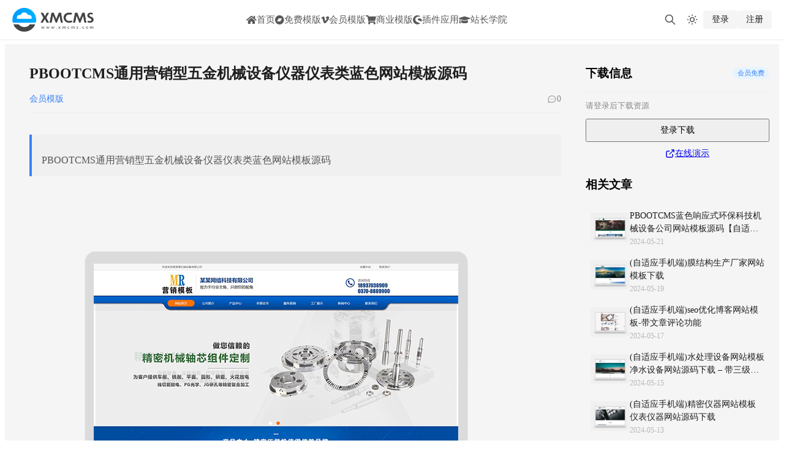

--- FILE ---
content_type: text/html; charset=UTF-8
request_url: https://www.xmcms.com/65.html
body_size: 13143
content:
<!DOCTYPE html>
<html class="" lang="zh-Hans">
<head>
    <meta charset="UTF-8">
    <meta name="viewport" content="width=device-width, initial-scale=1.0">
    <link rel="profile" href="https://gmpg.org/xfn/11">
    <script>
    (function(){var d=document.documentElement;if('scrollRestoration'in history)history.scrollRestoration='manual';var k='xun-scroll-'+location.pathname+location.search,s=sessionStorage.getItem(k),p=s?parseInt(s):0;if(p>0){document.write('<style id="xun-scroll-fix">html.xun-scroll-restoring{opacity:0!important}</style>');d.classList.add('xun-scroll-restoring')}window.addEventListener('DOMContentLoaded',function(){if(p>0){window.scrollTo({top:p,left:0,behavior:'instant'});requestAnimationFrame(function(){d.classList.remove('xun-scroll-restoring');var e=document.getElementById('xun-scroll-fix');if(e)e.remove()})}});window.addEventListener('beforeunload',function(){sessionStorage.setItem(k,window.scrollY||d.scrollTop)})})();
    </script>
    
    <title>XMCMS  &#8211;  PBOOTCMS通用营销型五金机械设备仪器仪表类蓝色网站模板源码</title>
<meta name='robots' content='max-image-preview:large' />
	        <style id="xun-critical-css">
	            :root {
	                --xun-radius: 4px;
	                --xun-primary: #3b82f6;
	                --xun-primary-hover: #4a91ff;
	                --xun-primary-active: #2c73e7;
	                --xun-secondary: #10b981;
	                --xun-secondary-hover: #1fc890;
	                --xun-secondary-active: #01aa72;
	            }
	        </style>
	        <script type="speculationrules">{"prerender":[{"source":"document","where":{"and":[{"href_matches":"/*"},{"not":{"href_matches":"/wp-admin/*"}},{"not":{"href_matches":"/wp-login.php"}},{"not":{"href_matches":"/*\\?*"}},{"not":{"selector_matches":".no-prerender, [data-no-prerender]"}}]},"eagerness":"moderate"}]}</script>
<meta name="baidu-site-verification" content="NDzmBmo7A5GSEURs">
<link rel='dns-prefetch' href='//www.xmcms.com' />
<link rel="alternate" type="application/rss+xml" title="XMCMS &raquo; Feed" href="https://www.xmcms.com/feed" />
<link rel="alternate" type="application/rss+xml" title="XMCMS &raquo; 评论 Feed" href="https://www.xmcms.com/comments/feed" />
<link rel="alternate" type="application/rss+xml" title="XMCMS &raquo; PBOOTCMS通用营销型五金机械设备仪器仪表类蓝色网站模板源码 评论 Feed" href="https://www.xmcms.com/65.html/feed" />
<meta name="keywords" content="五金机械仪器仪表行业官网">
<meta name="description" content="PBOOTCMS通用营销型五金机械设备仪器仪表类蓝色网站模板源码

模板特点：

 	手工书写DIV+CSS、代码精简无冗余。
 	SEO框架布局，栏目及文章页均可独立设置标题/关键词/描述。
 	附带测试数据、安装教程、入门教程、安全及备份教程。
 	后台直接修改联系方式、传真、邮箱">
<script type="application/ld+json">[{"@context":"https:\/\/schema.org","@type":"Organization","url":"https:\/\/www.xmcms.com\/","name":"XMCMS","description":"XMCMS\u662f\u4e00\u4e2a\u4e13\u6ce8\u4e8e\u63d0\u4f9bPBootCMS,PB\u6a21\u7248\u4e0b\u8f7d,\u4f01\u4e1a\u6a21\u7248\u4e0b\u8f7d,\u884c\u4e1a\u5b98\u7f51\u6e90\u7801\u4e0b\u8f7d\u7684\u5171\u4eab\u5e73\u53f0","logo":"\/img\/logo.png"},{"@context":"https:\/\/schema.org","@type":"Article","headline":"PBOOTCMS\u901a\u7528\u8425\u9500\u578b\u4e94\u91d1\u673a\u68b0\u8bbe\u5907\u4eea\u5668\u4eea\u8868\u7c7b\u84dd\u8272\u7f51\u7ad9\u6a21\u677f\u6e90\u7801","description":"PBOOTCMS\u901a\u7528\u8425\u9500\u578b\u4e94\u91d1\u673a\u68b0\u8bbe\u5907\u4eea\u5668\u4eea\u8868\u7c7b\u84dd\u8272\u7f51\u7ad9\u6a21\u677f\u6e90\u7801\r\n\r\n\u6a21\u677f\u7279\u70b9\uff1a\r\n\r\n \t\u624b\u5de5\u4e66\u5199DIV+CSS\u3001\u4ee3\u7801\u7cbe\u7b80\u65e0\u5197\u4f59\u3002\r\n \tSEO\u6846\u67b6\u5e03\u5c40\uff0c\u680f\u76ee\u53ca\u6587\u7ae0\u9875\u5747\u53ef\u72ec\u7acb\u8bbe\u7f6e\u6807\u9898\/\u5173\u952e\u8bcd\/\u63cf\u8ff0\u3002\r\n \t\u9644\u5e26\u6d4b\u8bd5\u6570\u636e\u3001\u5b89\u88c5\u6559\u7a0b\u3001\u5165\u95e8\u6559\u7a0b\u3001\u5b89\u5168\u53ca\u5907\u4efd\u6559\u7a0b\u3002\r\n \t\u540e\u53f0\u76f4\u63a5\u4fee\u6539\u8054\u7cfb\u65b9\u5f0f\u3001\u4f20\u771f\u3001\u90ae\u7bb1","datePublished":"2020-10-21T21:15:44+08:00","dateModified":"2025-04-27T20:40:20+08:00","author":{"name":"\u5927\u5174"},"mainEntityOfPage":"https:\/\/www.xmcms.com\/65.html","publisher":{"@type":"Organization","name":"XMCMS","logo":{"@type":"ImageObject","url":"\/img\/logo.png"}}},{"@context":"https:\/\/schema.org","@type":"BreadcrumbList","itemListElement":[{"@type":"ListItem","position":1,"name":"XMCMS","item":"https:\/\/www.xmcms.com\/"},{"@type":"ListItem","position":2,"name":"\u4f1a\u5458\u6a21\u7248","item":"https:\/\/www.xmcms.com\/viptheme"},{"@type":"ListItem","position":3,"name":"PBOOTCMS\u901a\u7528\u8425\u9500\u578b\u4e94\u91d1\u673a\u68b0\u8bbe\u5907\u4eea\u5668\u4eea\u8868\u7c7b\u84dd\u8272\u7f51\u7ad9\u6a21\u677f\u6e90\u7801","item":"https:\/\/www.xmcms.com\/65.html"}]}]</script>
<meta property="article:published_time" content="2020-10-21T21:15:44+08:00">
<meta property="article:modified_time" content="2025-04-27T20:40:20+08:00">
<meta name="DC.date" content="2020-10-21">
<meta name="DC.date.modified" content="2025-04-27">
<meta name="citation_title" content="PBOOTCMS通用营销型五金机械设备仪器仪表类蓝色网站模板源码">
<meta name="citation_author" content="大兴">
<meta name="citation_publication_date" content="2020/10/21">
<meta name="citation_online_date" content="2020/10/21">
<meta name="citation_publisher" content="XMCMS">
<meta name="citation_fulltext_html_url" content="https://www.xmcms.com/65.html">
<style id='wp-img-auto-sizes-contain-inline-css'>
img:is([sizes=auto i],[sizes^="auto," i]){contain-intrinsic-size:3000px 1500px}
/*# sourceURL=wp-img-auto-sizes-contain-inline-css */
</style>
<style id='classic-theme-styles-inline-css'>
/*! This file is auto-generated */
.wp-block-button__link{color:#fff;background-color:#32373c;border-radius:9999px;box-shadow:none;text-decoration:none;padding:calc(.667em + 2px) calc(1.333em + 2px);font-size:1.125em}.wp-block-file__button{background:#32373c;color:#fff;text-decoration:none}
/*# sourceURL=/wp-includes/css/classic-themes.min.css */
</style>
<link rel='stylesheet' id='font-awesome-css' href='https://www.xmcms.com/wp-content/themes/xun/vendor/codestar-framework/assets/libs/font-awesome/5.15.4/css/all.min.css' media='all' />
<link rel='stylesheet' id='xun-style-css' href='https://www.xmcms.com/wp-content/themes/xun/assets/css/style.css' media='all' />
<link rel='stylesheet' id='xun-components-css' href='https://www.xmcms.com/wp-content/themes/xun/assets/css/main.css' media='all' />
<link rel='stylesheet' id='xun-compatibility-css-css' href='https://www.xmcms.com/wp-content/themes/xun/assets/css/compatibility.css' media='all' />
<link rel='stylesheet' id='xun-dynamic-css-css' href='https://www.xmcms.com/?xun_dynamic_css=1' media='all' />
<script src="https://www.xmcms.com/wp-content/themes/xun/assets/js/compatibility.js" id="xun-compatibility-js-js"></script>
<script nomodule src="https://www.xmcms.com/wp-content/themes/xun/assets/js/polyfills-legacy.js" id="xun-polyfills-legacy-js"></script>
<meta name="generator" content="WordPress 6.9" />
<link rel="canonical" href="https://www.xmcms.com/65.html" />
<link rel='shortlink' href='https://www.xmcms.com/?p=65' />
</head>

<body class="wp-singular post-template-default single single-post postid-65 single-format-standard wp-embed-responsive wp-theme-xun has-fixed-header xun-no-breadcrumbs xun-header-menu-align-center xun-mobile-widgets-disabled">



<div id="page" class="xun-page">
    
    

<header id="masthead" class="xun-header xun-header--fixed" data-scroll-hide="false" data-transparent="false">
    <div class="xun-header-inner">
        
        <!-- Logo -->
        <div class="xun-logo">
                                        <a class="xun-logo-link" href="https://www.xmcms.com/" aria-label="XMCMS">
                                            <img class="xun-logo-img xun-logo-light" src="/img/logo.png" alt="XMCMS" loading="lazy" />
                                                                <img class="xun-logo-img xun-logo-dark" src="/img/logoo.png" alt="XMCMS" loading="lazy" />
                                    </a>
                    </div>
        
        <!-- 主导航 -->
        <nav id="site-navigation" class="xun-nav">
            <ul id="menu-menu" class="xun-nav-list"><li class="menu-item menu-item-type-custom menu-item-object-custom xun-nav-item"><a href="/" class="xun-nav-link"><span class="xun-menu-icon"><i class="fas fa-home"></i></span>首页</a></li>
<li class="menu-item menu-item-type-taxonomy menu-item-object-category xun-nav-item"><a href="https://www.xmcms.com/freetheme" class="xun-nav-link"><span class="xun-menu-icon"><i class="fab fa-bandcamp"></i></span>免费模版</a></li>
<li class="menu-item menu-item-type-taxonomy menu-item-object-category current-post-ancestor current-menu-parent current-post-parent xun-nav-item"><a href="https://www.xmcms.com/viptheme" class="xun-nav-link"><span class="xun-menu-icon"><i class="fab fa-vimeo-v"></i></span>会员模版</a></li>
<li class="menu-item menu-item-type-taxonomy menu-item-object-category xun-nav-item"><a href="https://www.xmcms.com/shoptheme" class="xun-nav-link"><span class="xun-menu-icon"><i class="fas fa-shopping-cart"></i></span>商业模版</a></li>
<li class="menu-item menu-item-type-taxonomy menu-item-object-category xun-nav-item"><a href="https://www.xmcms.com/plugin" class="xun-nav-link"><span class="xun-menu-icon"><i class="fab fa-shopware"></i></span>插件应用</a></li>
<li class="menu-item menu-item-type-taxonomy menu-item-object-category xun-nav-item"><a href="https://www.xmcms.com/course" class="xun-nav-link"><span class="xun-menu-icon"><i class="fas fa-graduation-cap"></i></span>站长学院</a></li>
</ul>        </nav>
        
        <!-- 右侧操作区 -->
        <div class="xun-header-actions">
            
            <!-- 搜索按钮 -->
            <button id="header-search-toggle" class="xun-action-btn" aria-label="搜索">
                <svg fill="none" stroke="currentColor" viewBox="0 0 24 24">
                    <path stroke-linecap="round" stroke-linejoin="round" stroke-width="2" d="M21 21l-6-6m2-5a7 7 0 11-14 0 7 7 0 0114 0z"></path>
                </svg>
            </button>

            <!-- 深色模式切换 -->
            <button id="theme-toggle" class="xun-action-btn" aria-label="切换深色模式">
                <svg class="xun-icon-sun" fill="none" stroke="currentColor" viewBox="0 0 24 24">
                    <path stroke-linecap="round" stroke-linejoin="round" stroke-width="2" d="M12 3v1m0 16v1m9-9h-1M4 12H3m15.364 6.364l-.707-.707M6.343 6.343l-.707-.707m12.728 0l-.707.707M6.343 17.657l-.707.707M16 12a4 4 0 11-8 0 4 4 0 018 0z"></path>
                </svg>
                <svg class="xun-icon-moon" fill="none" stroke="currentColor" viewBox="0 0 24 24" style="display: none;">
                    <path stroke-linecap="round" stroke-linejoin="round" stroke-width="2" d="M20.354 15.354A9 9 0 018.646 3.646 9.003 9.003 0 0012 21a9.003 9.003 0 008.354-5.646z"></path>
                </svg>
            </button>

            
            <!-- 登录注册按钮（未登录时显示） -->
            <div class="xun-auth-buttons" style="">
                <button id="auth-login-btn" class="xun-auth-btn-header">登录</button>
                                <button id="auth-register-btn" class="xun-auth-btn-header">注册</button>
                            </div>

            <!-- 用户菜单（登录后显示，位置与登录注册按钮相同） -->
                        <div class="xun-user-menu" style="display:none;">
                <button class="xun-user-btn" aria-label="用户菜单">
                    <img src="" alt="" class="xun-user-avatar" width="32" height="32" />
                </button>
                <div class="xun-user-dropdown">
                    <!-- 用户信息卡片 -->
                    <div class="xun-user-card">
                        <a href="https://www.xmcms.com/users/" class="xun-user-card-link">
                            <img src="" alt="" class="xun-user-card-avatar" width="48" height="48" />
                            <div class="xun-user-card-info">
                                <span class="xun-user-card-name"></span>
                                <span class="xun-user-card-email"></span>
                            </div>
                            <svg class="xun-user-card-arrow" fill="none" stroke="currentColor" viewBox="0 0 24 24" width="16" height="16">
                                <path stroke-linecap="round" stroke-linejoin="round" stroke-width="2" d="M9 5l7 7-7 7"></path>
                            </svg>
                        </a>
                    </div>
                    
                    <!-- 用户数据统计卡片 (2x2 布局) -->
                    <div class="xun-user-stats">
                        <a href="https://www.xmcms.com/users/recharge/" class="xun-user-stat-item">
                            <span class="xun-user-stat-value">¥0.00</span>
                            <span class="xun-user-stat-label">余额</span>
                        </a>
                        <a href="https://www.xmcms.com/users/membership/" class="xun-user-stat-item xun-user-stat-item--vip " style="--vip-color:#6b7280">
                            <span class="xun-user-stat-value">注册会员</span>
                            <span class="xun-user-stat-label">会员</span>
                        </a>
                        <a href="https://www.xmcms.com/users/downloads/" class="xun-user-stat-item">
                            <span class="xun-user-stat-value">0</span>
                            <span class="xun-user-stat-label">今日下载</span>
                        </a>
                        <div class="xun-user-stat-item">
                            <span class="xun-user-stat-value">0</span>
                            <span class="xun-user-stat-label">剩余次数</span>
                        </div>
                    </div>
                    
	                    <!-- 菜单项 -->
	                    <div class="xun-user-menu-items">
	                        	                        <a href="#" class="xun-user-menu-item xun-user-menu-item--admin" data-admin-bridge data-no-spa style="display:none;">
	                                <svg fill="none" stroke="currentColor" viewBox="0 0 24 24" width="18" height="18">
	                                    <path stroke-linecap="round" stroke-linejoin="round" stroke-width="2" d="M4 4h7v7H4V4zm9 0h7v7h-7V4zM4 13h7v7H4v-7zm9 0h7v7h-7v-7z"></path>
	                                </svg>
	                                后台管理	                            </a>
	                        <a href="https://www.xmcms.com/users/settings/" class="xun-user-menu-item">
	                            <svg fill="none" stroke="currentColor" viewBox="0 0 24 24" width="18" height="18">
	                                <path stroke-linecap="round" stroke-linejoin="round" stroke-width="2" d="M10.325 4.317c.426-1.756 2.924-1.756 3.35 0a1.724 1.724 0 002.573 1.066c1.543-.94 3.31.826 2.37 2.37a1.724 1.724 0 001.065 2.572c1.756.426 1.756 2.924 0 3.35a1.724 1.724 0 00-1.066 2.573c.94 1.543-.826 3.31-2.37 2.37a1.724 1.724 0 00-2.572 1.065c-.426 1.756-2.924 1.756-3.35 0a1.724 1.724 0 00-2.573-1.066c-1.543.94-3.31-.826-2.37-2.37a1.724 1.724 0 00-1.065-2.572c-1.756-.426-1.756-2.924 0-3.35a1.724 1.724 0 001.066-2.573c-.94-1.543.826-3.31 2.37-2.37.996.608 2.296.07 2.572-1.065z"></path>
	                                <path stroke-linecap="round" stroke-linejoin="round" stroke-width="2" d="M15 12a3 3 0 11-6 0 3 3 0 016 0z"></path>
	                            </svg>
	                            账号设置	                        </a>
                        <button type="button" class="xun-user-menu-item xun-user-menu-item--danger" data-action="logout">
                            <svg fill="none" stroke="currentColor" viewBox="0 0 24 24" width="18" height="18">
                                <path stroke-linecap="round" stroke-linejoin="round" stroke-width="2" d="M17 16l4-4m0 0l-4-4m4 4H7m6 4v1a3 3 0 01-3 3H6a3 3 0 01-3-3V7a3 3 0 013-3h4a3 3 0 013 3v1"></path>
                            </svg>
                            退出登录                        </button>
                    </div>
                </div>
            </div>

            <!-- 移动端菜单按钮 -->
            <button id="mobile-menu-toggle" class="xun-menu-toggle" aria-label="打开菜单" aria-expanded="false">
                <svg fill="none" stroke="currentColor" viewBox="0 0 24 24">
                    <path stroke-linecap="round" stroke-linejoin="round" stroke-width="2" d="M4 6h16M4 12h16M4 18h16"></path>
                </svg>
            </button>
        </div>
        
    </div>
    
    <!-- 移动端菜单 -->
    <div id="mobile-menu" class="xun-mobile-menu">
        <!-- 菜单列表 -->
        <div class="xun-mobile-menu-inner">
            <ul id="menu-menu-1" class="xun-mobile-nav-list"><li class="menu-item menu-item-type-custom menu-item-object-custom xun-mobile-nav-item"><div class="xun-mobile-nav-row"><a href="/" class="xun-mobile-nav-link"><span class="xun-menu-icon"><i class="fas fa-home"></i></span>首页</a></div></li>
<li class="menu-item menu-item-type-taxonomy menu-item-object-category xun-mobile-nav-item"><div class="xun-mobile-nav-row"><a href="https://www.xmcms.com/freetheme" class="xun-mobile-nav-link"><span class="xun-menu-icon"><i class="fab fa-bandcamp"></i></span>免费模版</a></div></li>
<li class="menu-item menu-item-type-taxonomy menu-item-object-category current-post-ancestor current-menu-parent current-post-parent xun-mobile-nav-item"><div class="xun-mobile-nav-row"><a href="https://www.xmcms.com/viptheme" class="xun-mobile-nav-link"><span class="xun-menu-icon"><i class="fab fa-vimeo-v"></i></span>会员模版</a></div></li>
<li class="menu-item menu-item-type-taxonomy menu-item-object-category xun-mobile-nav-item"><div class="xun-mobile-nav-row"><a href="https://www.xmcms.com/shoptheme" class="xun-mobile-nav-link"><span class="xun-menu-icon"><i class="fas fa-shopping-cart"></i></span>商业模版</a></div></li>
<li class="menu-item menu-item-type-taxonomy menu-item-object-category xun-mobile-nav-item"><div class="xun-mobile-nav-row"><a href="https://www.xmcms.com/plugin" class="xun-mobile-nav-link"><span class="xun-menu-icon"><i class="fab fa-shopware"></i></span>插件应用</a></div></li>
<li class="menu-item menu-item-type-taxonomy menu-item-object-category xun-mobile-nav-item"><div class="xun-mobile-nav-row"><a href="https://www.xmcms.com/course" class="xun-mobile-nav-link"><span class="xun-menu-icon"><i class="fas fa-graduation-cap"></i></span>站长学院</a></div></li>
</ul>        </div>
        
        <!-- 用户信息区域（底部显示） -->
        <div class="xun-mobile-user-section" data-logged-in="false">
                            <div class="xun-mobile-auth-section">
                    <div class="xun-mobile-auth-buttons">
                        <button type="button" class="xun-mobile-auth-btn xun-mobile-auth-btn--primary" data-action="login">登录</button>
                                                    <button type="button" class="xun-mobile-auth-btn xun-mobile-auth-btn--secondary" data-action="register">注册</button>
                                            </div>
                </div>
                    </div>
    </div>
</header>
    
    <div id="content" class="xun-content">

<main id="main" class="site-main">
    
    
<article id="post-65" class="xun-single post-65 post type-post status-publish format-standard hentry category-viptheme tag-88">
    <div class="xun-single-container xun-sidebar-right">
        <div class="xun-single-main">
            
            <div class="xun-single-card card">
                <header class="xun-single-header">
                    <h1 class="xun-single-title">PBOOTCMS通用营销型五金机械设备仪器仪表类蓝色网站模板源码</h1>
                    <div class="xun-single-meta">
                        <div class="xun-single-meta-left">
                                                        <div class="xun-single-cats">
                                                                <a href="https://www.xmcms.com/viptheme" class="xun-single-cat">会员模版</a>
                                                            </div>
                                                    </div>
                        <div class="xun-single-meta-right">
                                                        <span class="xun-single-comments-count">
                                <svg fill="none" stroke="currentColor" viewBox="0 0 24 24" width="16" height="16">
                                    <path stroke-linecap="round" stroke-linejoin="round" stroke-width="2" d="M8 12h.01M12 12h.01M16 12h.01M21 12c0 4.418-4.03 8-9 8a9.863 9.863 0 01-4.255-.949L3 20l1.395-3.72C3.512 15.042 3 13.574 3 12c0-4.418 4.03-8 9-8s9 3.582 9 8z"></path>
                                </svg>
                                0                            </span>
                        </div>
                    </div>
                </header>

                
                <div class="xun-single-content entry-content">
                    <blockquote><p>PBOOTCMS通用营销型五金机械设备仪器仪表类蓝色网站模板源码</p></blockquote>
<p><img fetchpriority="high" decoding="async" src="/wp-content/uploads/a5b0fa33bf4418f7fdb7d6471299f9fe.png" alt="PBOOTCMS通用营销型五金机械设备仪器仪表类蓝色网站模板源码" width="800" height="600" class="aligncenter size-full wp-image-498 xun-lazyload-blur" /></p>
<h2><strong><b>模板特点：</b></strong></h2>
<ul>
<li>手工书写DIV+CSS、代码精简无冗余。</li>
<li>SEO框架布局，栏目及文章页均可独立设置标题/关键词/描述。</li>
<li>附带测试数据、安装教程、入门教程、安全及备份教程。</li>
<li>后台直接修改联系方式、传真、邮箱、地址等，修改更加方便。</li>
</ul>
<h2><strong><b>模板相关：</b></strong></h2>
<ul>
<li>语言程序：PHP + SQLite</li>
<li>前端规范：html+css+jQuery</li>
<li>设备支持：PC端+手机端</li>
<li>浏览器支持：兼容IE7+、Firefox、Chrome、360浏览器等主流浏览器</li>
<li>最佳分辨率：1920px+1440px</li>
<li>程序运行环境：linux+nginx/ linux+apache / windows + iis(支持php5.3+) / 其他支持php5.3+环境</li>
<li>后台：域名/admin.php</li>
<li>账号：admin</li>
<li>密码：admin</li>
</ul>
<h2><strong><b>文件发送格式：</b></strong></h2>
<ul>
<li>包含：程序源码+模板文件（不含PSD文件）</li>
<li>格式为：.zip压缩包；</li>
<li>下载方法为：网盘下载</li>
</ul>
<h2><strong><b>模板预览图：</b></strong></h2>
<p><img decoding="async" src="/wp-content/uploads/989d35e446b47411d6c18d7a8bb4612c.jpeg" alt="PBOOTCMS通用营销型五金机械设备仪器仪表类蓝色网站模板源码" width="1000" height="3648" class="aligncenter size-full wp-image-499 xun-lazyload-blur" /></p>
    <div class="xun-mobile-download-bar" data-post-id="65">
        <div class="xun-mobile-download-bar-inner no-attrs">
            <!-- 头部：标题 + 徽章 -->
            <div class="xun-mobile-download-bar-header">
                <span class="xun-mobile-download-bar-title">下载资源</span>
                <span class="xun-download-badge xun-download-badge-vip_free">
                    会员免费                </span>
            </div>

            
            <!-- 底部：价格 + 按钮 -->
            <div class="xun-mobile-download-bar-footer">
                <div class="xun-mobile-download-bar-price">
	                                            <span class="xun-mobile-download-bar-price-free">免费</span>
                                    </div>

                <div class="xun-download-content" data-post-id="65">
                    <div class="xun-download-actions">
                        <div class="xun-download-btns">
                                                                                                <button type="button" class="btn btn-primary js-xun-login-trigger">
                                        登录下载                                    </button>
                                                                                    </div>
                    </div>
                </div>
            </div>
        </div>
    </div>
                    </div>

                
                <footer class="xun-single-footer">
                                        <div class="xun-single-tags">
                        <span class="xun-single-tags-label">
                            <svg fill="none" stroke="currentColor" viewBox="0 0 24 24" width="16" height="16">
                                <path stroke-linecap="round" stroke-linejoin="round" stroke-width="2" d="M7 7h.01M7 3h5c.512 0 1.024.195 1.414.586l7 7a2 2 0 010 2.828l-7 7a2 2 0 01-2.828 0l-7-7A1.994 1.994 0 013 12V7a4 4 0 014-4z"></path>
                            </svg>
                            标签                        </span>
                        <div class="xun-single-tags-list">
                                                        <a href="https://www.xmcms.com/tag/%e4%ba%94%e9%87%91%e6%9c%ba%e6%a2%b0%e4%bb%aa%e5%99%a8%e4%bb%aa%e8%a1%a8%e8%a1%8c%e4%b8%9a%e5%ae%98%e7%bd%91" class="xun-single-tag">五金机械仪器仪表行业官网</a>
                                                    </div>
                    </div>
                    
                    <div class="xun-single-actions">
                        <!-- 左侧：点赞、收藏、打赏 -->
                        <div class="xun-single-actions-left">
                            
                            
                                                    </div>

                        <!-- 打赏头像列表（独立显示） -->
                        
                        <!-- 右侧：分享 -->
                                            </div>
                </footer>

                                                <div class="xun-single-copyright">
                    <h4 class="xun-single-copyright-title">版权声明</h4>
                    <div class="xun-single-copyright-text">
                        <p>本文标题：PBOOTCMS通用营销型五金机械设备仪器仪表类蓝色网站模板源码<br />
本文链接：https://www.xmcms.com/65.html<br />
版权声明：本站文章除特别声明外，均采用 CC BY-NC-SA 4.0 许可协议，转载请注明出处！</p>
                    </div>
                </div>
                            </div>

                        <nav class="xun-single-nav">
                                <a href="https://www.xmcms.com/64.html" class="xun-single-nav-item card xun-single-nav-prev">
                    <span class="xun-single-nav-label">
                        <svg fill="none" stroke="currentColor" viewBox="0 0 24 24" width="16" height="16"><path stroke-linecap="round" stroke-linejoin="round" stroke-width="2" d="M15 19l-7-7 7-7"></path></svg>
                        上一篇                    </span>
                    <span class="xun-single-nav-title">PBOOTCMS工商注册财务代理记账类网站模源码</span>
                    <span class="xun-single-nav-date">2020-10-19</span>
                </a>
                                                <a href="https://www.xmcms.com/66.html" class="xun-single-nav-item card xun-single-nav-next">
                    <span class="xun-single-nav-label">
                        下一篇                        <svg fill="none" stroke="currentColor" viewBox="0 0 24 24" width="16" height="16"><path stroke-linecap="round" stroke-linejoin="round" stroke-width="2" d="M9 5l7 7-7 7"></path></svg>
                    </span>
                    <span class="xun-single-nav-title">PBOOTCMS响应式美容会所化妆品行业类企业官方模板源码</span>
                    <span class="xun-single-nav-date">2020-10-23</span>
                </a>
                            </nav>
            
                    </div>

                <div class="xun-single-sidebar-cell">
            <aside class="xun-single-sidebar">
                <div id="xun_download_widget-2" class="widget xun-widget-download">                <h3 class="xun-widget-title">
            下载信息            <span class="xun-download-badge xun-download-badge-vip_free">
                会员免费            </span>
        </h3>
        
                <div class="xun-download-content" data-post-id="65">
            <!-- 资源属性 -->
            <ul class="xun-download-attrs">
                                                                                                </ul>

                            <!-- 无权限时显示 -->
                        <!-- 操作按钮区域 -->
        <div class="xun-download-actions">
                            <!-- 未登录 -->
                <p class="xun-download-notice">请登录后下载资源</p>
                <div class="xun-download-btns">
                    <button type="button" class="btn btn-primary js-xun-login-trigger xun-download-btn-full">
                        登录下载                    </button>
                                        <a href="https://pb.iifer.com/028" target="_blank" rel="noopener" class="btn btn-outline xun-download-btn-full">
                        <svg width="16" height="16" viewBox="0 0 24 24" fill="none" stroke="currentColor" stroke-width="2">
                            <path d="M18 13v6a2 2 0 0 1-2 2H5a2 2 0 0 1-2-2V8a2 2 0 0 1 2-2h6"></path>
                            <polyline points="15 3 21 3 21 9"></polyline>
                            <line x1="10" y1="14" x2="21" y2="3"></line>
                        </svg>
                        在线演示                    </a>
                                    </div>

                    </div>
                            </div>
        </div><div id="xun_related_posts_widget-2" class="widget xun-widget-related-posts">                <h3 class="xun-widget-title">相关文章</h3>
                <div class="xun-related-posts-list">
                                <a href="https://www.xmcms.com/888.html" class="xun-related-post-item has-thumb">
                                        <div class="xun-related-post-thumb">
                        <img src="/wp-content/uploads/cac033915e05e1d5356ecfc364d16b2b.png" alt="PBOOTCMS蓝色响应式环保科技机械设备公司网站模板源码【自适应手机端】" loading="lazy" />
                    </div>
                                        <div class="xun-related-post-info">
                        <h4 class="xun-related-post-title">PBOOTCMS蓝色响应式环保科技机械设备公司网站模板源码【自适应手机端】</h4>
                                                <div class="xun-related-post-meta">
                                                        <span class="xun-related-post-date">2024-05-21</span>
                                                                                </div>
                                            </div>
                </a>
                                <a href="https://www.xmcms.com/887.html" class="xun-related-post-item has-thumb">
                                        <div class="xun-related-post-thumb">
                        <img src="/wp-content/uploads/14216912359a70bde202ba0ebcdf55d0.png" alt="(自适应手机端)膜结构生产厂家网站模板下载" loading="lazy" />
                    </div>
                                        <div class="xun-related-post-info">
                        <h4 class="xun-related-post-title">(自适应手机端)膜结构生产厂家网站模板下载</h4>
                                                <div class="xun-related-post-meta">
                                                        <span class="xun-related-post-date">2024-05-19</span>
                                                                                </div>
                                            </div>
                </a>
                                <a href="https://www.xmcms.com/886.html" class="xun-related-post-item has-thumb">
                                        <div class="xun-related-post-thumb">
                        <img src="/wp-content/uploads/6815a600721af85c4df1c51234816aaf.png" alt="(自适应手机端)seo优化博客网站模板-带文章评论功能" loading="lazy" />
                    </div>
                                        <div class="xun-related-post-info">
                        <h4 class="xun-related-post-title">(自适应手机端)seo优化博客网站模板-带文章评论功能</h4>
                                                <div class="xun-related-post-meta">
                                                        <span class="xun-related-post-date">2024-05-17</span>
                                                                                </div>
                                            </div>
                </a>
                                <a href="https://www.xmcms.com/885.html" class="xun-related-post-item has-thumb">
                                        <div class="xun-related-post-thumb">
                        <img src="/wp-content/uploads/9c2438bed416264c8eff042cfb456cf0.png" alt="(自适应手机端)水处理设备网站模板 净水设备网站源码下载 &#8211; 带三级目录" loading="lazy" />
                    </div>
                                        <div class="xun-related-post-info">
                        <h4 class="xun-related-post-title">(自适应手机端)水处理设备网站模板 净水设备网站源码下载 &#8211; 带三级目录</h4>
                                                <div class="xun-related-post-meta">
                                                        <span class="xun-related-post-date">2024-05-15</span>
                                                                                </div>
                                            </div>
                </a>
                                <a href="https://www.xmcms.com/872.html" class="xun-related-post-item has-thumb">
                                        <div class="xun-related-post-thumb">
                        <img src="/wp-content/uploads/8a00baf6b6205bfaca48bafbf50f5e18.png" alt="(自适应手机端)精密仪器网站模板 仪表仪器网站源码下载" loading="lazy" />
                    </div>
                                        <div class="xun-related-post-info">
                        <h4 class="xun-related-post-title">(自适应手机端)精密仪器网站模板 仪表仪器网站源码下载</h4>
                                                <div class="xun-related-post-meta">
                                                        <span class="xun-related-post-date">2024-05-13</span>
                                                                                </div>
                                            </div>
                </a>
                            </div>
        </div><div id="xun_tags_widget-2" class="widget xun-widget-tags">                <h3 class="xun-widget-title">标签云</h3>
                <div class="xun-tags-list">
                                <a href="https://www.xmcms.com/tag/%e5%a4%96%e8%b4%b8%e7%bd%91%e7%ab%99%e6%a8%a1%e6%9d%bf" class="xun-tag-item" >
                    <span class="xun-tag-name">外贸网站模板</span>
                                    </a>
                                <a href="https://www.xmcms.com/tag/%e4%ba%94%e9%87%91%e6%9c%ba%e6%a2%b0%e7%bd%91%e7%ab%99%e6%ba%90%e7%a0%81" class="xun-tag-item" >
                    <span class="xun-tag-name">五金机械网站源码</span>
                                    </a>
                                <a href="https://www.xmcms.com/tag/pb%e6%95%99%e7%a8%8b" class="xun-tag-item" >
                    <span class="xun-tag-name">PB教程</span>
                                    </a>
                                <a href="https://www.xmcms.com/tag/%e5%8d%9a%e5%ae%a2%e7%bd%91%e7%ab%99%e6%a8%a1%e6%9d%bf" class="xun-tag-item" >
                    <span class="xun-tag-name">博客网站模板</span>
                                    </a>
                                <a href="https://www.xmcms.com/tag/%e6%95%99%e8%82%b2%e5%9f%b9%e8%ae%ad%e7%bd%91%e7%ab%99%e6%ba%90%e7%a0%81" class="xun-tag-item" >
                    <span class="xun-tag-name">教育培训网站源码</span>
                                    </a>
                                <a href="https://www.xmcms.com/tag/pbootcm%e6%95%99%e7%a8%8b" class="xun-tag-item" >
                    <span class="xun-tag-name">PBootCM教程</span>
                                    </a>
                                <a href="https://www.xmcms.com/tag/%e7%8e%af%e4%bf%9d%e8%ae%be%e5%a4%87%e4%bc%81%e4%b8%9a%e5%ae%98%e7%bd%91" class="xun-tag-item" >
                    <span class="xun-tag-name">环保设备企业官网</span>
                                    </a>
                                <a href="https://www.xmcms.com/tag/%e6%96%b0%e9%97%bb%e8%b5%84%e8%ae%af%e7%bd%91%e7%ab%99%e6%a8%a1%e6%9d%bf" class="xun-tag-item" >
                    <span class="xun-tag-name">新闻资讯网站模板</span>
                                    </a>
                                <a href="https://www.xmcms.com/tag/%e4%b8%aa%e4%ba%ba%e8%b5%84%e8%ae%af%e7%bd%91%e7%ab%99" class="xun-tag-item" >
                    <span class="xun-tag-name">个人资讯网站</span>
                                    </a>
                                <a href="https://www.xmcms.com/tag/%e6%9c%ba%e6%a2%b0%e8%ae%be%e5%a4%87%e7%bd%91%e7%ab%99" class="xun-tag-item" >
                    <span class="xun-tag-name">机械设备网站</span>
                                    </a>
                                <a href="https://www.xmcms.com/tag/%e9%a4%90%e9%a5%ae%e5%8a%a0%e7%9b%9f%e7%bd%91%e7%ab%99%e6%a8%a1%e6%9d%bf" class="xun-tag-item" >
                    <span class="xun-tag-name">餐饮加盟网站模板</span>
                                    </a>
                                <a href="https://www.xmcms.com/tag/%e5%ae%b6%e8%a3%85%e8%a3%85%e4%bf%ae%e8%a1%8c%e4%b8%9a%e5%ae%98%e7%bd%91" class="xun-tag-item" >
                    <span class="xun-tag-name">家装装修行业官网</span>
                                    </a>
                                <a href="https://www.xmcms.com/tag/%e6%95%99%e8%82%b2%e6%9c%ba%e6%9e%84%e7%bd%91%e7%ab%99%e6%ba%90%e7%a0%81" class="xun-tag-item" >
                    <span class="xun-tag-name">教育机构网站源码</span>
                                    </a>
                                <a href="https://www.xmcms.com/tag/%e4%b8%aa%e4%ba%ba%e5%8d%9a%e5%ae%a2%e7%bd%91%e7%ab%99%e6%ba%90%e7%a0%81" class="xun-tag-item" >
                    <span class="xun-tag-name">个人博客网站源码</span>
                                    </a>
                                <a href="https://www.xmcms.com/tag/%e5%ae%b6%e5%85%b7%e7%bd%91%e7%ab%99%e6%a8%a1%e6%9d%bf" class="xun-tag-item" >
                    <span class="xun-tag-name">家具网站模板</span>
                                    </a>
                                <a href="https://www.xmcms.com/tag/%e5%ae%b6%e5%b1%85%e5%bb%ba%e6%9d%90%e4%bc%81%e4%b8%9a%e5%ae%98%e7%bd%91" class="xun-tag-item" >
                    <span class="xun-tag-name">家居建材企业官网</span>
                                    </a>
                                <a href="https://www.xmcms.com/tag/%e4%ba%94%e9%87%91%e8%a1%8c%e4%b8%9a%e7%bd%91%e7%ab%99%e6%ba%90%e7%a0%81" class="xun-tag-item" >
                    <span class="xun-tag-name">五金行业网站源码</span>
                                    </a>
                                <a href="https://www.xmcms.com/tag/%e6%9c%ba%e6%a2%b0%e8%ae%be%e5%a4%87%e4%bc%81%e4%b8%9a%e5%ae%98%e7%bd%91" class="xun-tag-item" >
                    <span class="xun-tag-name">机械设备企业官网</span>
                                    </a>
                                <a href="https://www.xmcms.com/tag/%e5%be%8b%e5%b8%88%e4%ba%8b%e5%8a%a1%e6%89%80%e5%ae%98%e7%bd%91" class="xun-tag-item" >
                    <span class="xun-tag-name">律师事务所官网</span>
                                    </a>
                                <a href="https://www.xmcms.com/tag/%e6%96%87%e7%ab%a0%e7%bd%91%e7%ab%99%e6%ba%90%e7%a0%81" class="xun-tag-item" >
                    <span class="xun-tag-name">文章网站源码</span>
                                    </a>
                            </div>
        </div>            </aside>
        </div>
            </div>
</article>
    
</main>


    </div><!-- #content -->
    
    
<footer id="colophon" class="xun-footer">
    
        <!-- 快捷链接区域 -->
    <div class="xun-footer-links">
        <div class="xun-footer-container">
            <div class="xun-footer-links-grid" data-columns="4">
                
                                <!-- 品牌信息 -->
                <div class="xun-footer-brand-col">
                                                            <h3 class="xun-footer-brand-title">XMCMS</h3>
                                                            <p class="xun-footer-brand-desc">XMCMS是一个专注于提供PBootCMS,PB模版下载,企业模版下载,行业官网源码下载的共享平台</p>
                                    </div>
                                
                                                        <div class="xun-footer-links-col">
                                                <h4 class="xun-footer-links-title">快捷链接</h4>
                                                <ul class="xun-footer-links-list">
                                                                                            <li>
                                    <a href="/freetheme">
                                        免费模版                                    </a>
                                </li>
                                                                                                                            <li>
                                    <a href="/viptheme">
                                        会员模版                                    </a>
                                </li>
                                                                                                                            <li>
                                    <a href="/shoptheme">
                                        商业模版                                    </a>
                                </li>
                                                                                                                            <li>
                                    <a href="/course">
                                        站长学院                                    </a>
                                </li>
                                                                                    </ul>
                    </div>
                                        <div class="xun-footer-links-col">
                                                <h4 class="xun-footer-links-title">帮助中心</h4>
                                                <ul class="xun-footer-links-list">
                                                                                            <li>
                                    <a href="http://5">
                                        使用教程                                    </a>
                                </li>
                                                                                                                            <li>
                                    <a href="http://6">
                                        部署教程                                    </a>
                                </li>
                                                                                                                            <li>
                                    <a href="http://7">
                                        更新教程                                    </a>
                                </li>
                                                                                                                            <li>
                                    <a href="http://8">
                                        展示效果                                    </a>
                                </li>
                                                                                    </ul>
                    </div>
                                        <div class="xun-footer-links-col">
                                                <h4 class="xun-footer-links-title">关于我们</h4>
                                                <ul class="xun-footer-links-list">
                                                                                            <li>
                                    <a href="/">
                                        关于我们                                    </a>
                                </li>
                                                                                                                            <li>
                                    <a href="/">
                                        免责声明                                    </a>
                                </li>
                                                                                                                            <li>
                                    <a href="/">
                                        赞助我们                                    </a>
                                </li>
                                                                                                                            <li>
                                    <a href="/">
                                        广告服务                                    </a>
                                </li>
                                                                                    </ul>
                    </div>
                                        <div class="xun-footer-links-col">
                                                <h4 class="xun-footer-links-title">友情链接</h4>
                                                <ul class="xun-footer-links-list">
                                                                                            <li>
                                    <a href="https://www.dangdong.com">
                                        当动网                                    </a>
                                </li>
                                                                                                                            <li>
                                    <a href="https://www.xatop.com">
                                        新安工坊                                    </a>
                                </li>
                                                                                                                            <li>
                                    <a href="https://www.iifer.com">
                                        艾菲尔                                    </a>
                                </li>
                                                                                                                            <li>
                                    <a href="https://www.chinu.cn">
                                        赤奴网                                    </a>
                                </li>
                                                                                    </ul>
                    </div>
                                    
                                <!-- 联系方式二维码 -->
                <div class="xun-footer-links-col xun-footer-contact-col">
                    <h4 class="xun-footer-links-title">联系我们</h4>
                    <div class="xun-footer-contact">
                                                                                <div class="xun-footer-contact-item">
                                <div class="xun-footer-contact-qrcode">
                                    <img src="/img/qq.png" alt="QQ" />
                                </div>
                                <span class="xun-footer-contact-label">QQ</span>
                            </div>
                                                                                                            <div class="xun-footer-contact-item">
                                <div class="xun-footer-contact-qrcode">
                                    <img src="/img/weixin.png" alt="微信" />
                                </div>
                                <span class="xun-footer-contact-label">微信</span>
                            </div>
                                                                        </div>
                </div>
                                
            </div>
        </div>
    </div>
        
    <!-- 底部信息区域 -->
    <div class="xun-footer-bottom">
        <div class="xun-footer-container">
            <div class="xun-footer-bottom-inner">
                
                <!-- 版权信息 -->
                <div class="xun-footer-copyright">
                    © 2026 XMCMS. All Rights Reserved.                </div>
                
                <!-- 备案信息 -->
                <div class="xun-footer-beian">
                                        
                                        <a href="/sitemap.html" class="xun-footer-sitemap" data-no-spa>
                        站点地图                    </a>
                                        
                                        <a href="https://beian.miit.gov.cn/" target="_blank" rel="noopener noreferrer" class="xun-footer-icp">
                         豫ICP备2021026541号                    </a>
                                        
	                                    </div>
                
            </div>
        </div>
    </div>
    
</footer>

<!-- 快捷菜单 -->
<div class="xun-quick-menu" id="xunQuickMenu">
    
        <!-- 会员按钮 -->
    <a href="https://www.xmcms.com/vip/" class="xun-quick-menu-item xun-quick-menu-vip" title="会员中心">
        <svg xmlns="http://www.w3.org/2000/svg" viewBox="0 0 24 24" fill="currentColor" width="24" height="24">
            <path d="M2.5 7.5L5 10l2.5-2.5L12 12l4.5-4.5L19 10l2.5-2.5L12 17 2.5 7.5z"/>
            <path d="M12 2l2.09 6.26L21 9.27l-5.18 4.73L17.82 21 12 17.27 6.18 21l2-6.91L3 9.27l6.91-1.01L12 2z"/>
        </svg>
    </a>
        
        <!-- 微信按钮 -->
    <div class="xun-quick-menu-item xun-quick-menu-wechat has-popup" title="微信联系">
        <svg xmlns="http://www.w3.org/2000/svg" viewBox="0 0 24 24" fill="currentColor" width="24" height="24">
            <path d="M8.691 2.188C3.891 2.188 0 5.476 0 9.53c0 2.212 1.17 4.203 3.002 5.55a.59.59 0 0 1 .213.665l-.39 1.48c-.019.07-.048.141-.048.213 0 .163.13.295.29.295a.326.326 0 0 0 .167-.054l1.903-1.114a.864.864 0 0 1 .717-.098 10.16 10.16 0 0 0 2.837.403c.276 0 .543-.027.811-.05-.857-2.578.157-4.972 1.932-6.446 1.703-1.415 3.882-1.98 5.853-1.838-.576-3.583-4.196-6.348-8.596-6.348zM5.785 5.991c.642 0 1.162.529 1.162 1.18a1.17 1.17 0 0 1-1.162 1.178A1.17 1.17 0 0 1 4.623 7.17c0-.651.52-1.18 1.162-1.18zm5.813 0c.642 0 1.162.529 1.162 1.18a1.17 1.17 0 0 1-1.162 1.178 1.17 1.17 0 0 1-1.162-1.178c0-.651.52-1.18 1.162-1.18zm5.34 2.867c-1.797-.052-3.746.512-5.28 1.786-1.72 1.428-2.687 3.72-1.78 6.22.942 2.453 3.666 4.229 6.884 4.229.826 0 1.622-.12 2.361-.336a.722.722 0 0 1 .598.082l1.584.926a.272.272 0 0 0 .14.047c.134 0 .24-.111.24-.247 0-.06-.023-.12-.038-.177l-.327-1.233a.582.582 0 0 1-.023-.156.49.49 0 0 1 .201-.398C23.024 18.48 24 16.82 24 14.98c0-3.21-2.931-5.837-6.656-6.088V8.89c-.135-.01-.269-.03-.406-.03zm-2.53 3.274c.535 0 .969.44.969.982a.976.976 0 0 1-.969.983.976.976 0 0 1-.969-.983c0-.542.434-.982.97-.982zm4.844 0c.535 0 .969.44.969.982a.976.976 0 0 1-.969.983.976.976 0 0 1-.969-.983c0-.542.434-.982.969-.982z"/>
        </svg>
                <!-- 微信弹出卡片 -->
        <div class="xun-quick-menu-popup xun-quick-menu-popup-wechat">
            <div class="xun-quick-menu-popup-arrow"></div>
            <div class="xun-quick-menu-popup-content">
                                <div class="xun-quick-menu-qrcode">
                    <img src="/img/weixin.png" alt="微信二维码" />
                </div>
                                                <div class="xun-quick-menu-id">
                    <span class="xun-quick-menu-label">微信号：</span>
                    <span class="xun-quick-menu-value">AWCCZZ</span>
                    <button type="button" class="xun-quick-menu-copy" data-copy="AWCCZZ" title="复制">
                        <svg xmlns="http://www.w3.org/2000/svg" viewBox="0 0 24 24" fill="none" stroke="currentColor" stroke-width="2" stroke-linecap="round" stroke-linejoin="round" width="14" height="14">
                            <rect x="9" y="9" width="13" height="13" rx="2" ry="2"></rect>
                            <path d="M5 15H4a2 2 0 0 1-2-2V4a2 2 0 0 1 2-2h9a2 2 0 0 1 2 2v1"></path>
                        </svg>
                    </button>
                </div>
                            </div>
        </div>
            </div>
        
        <!-- QQ 按钮 -->
    <div class="xun-quick-menu-item xun-quick-menu-qq has-popup" title="QQ 联系" data-qq-link="tencent://message/?uin=3898027">
        <svg xmlns="http://www.w3.org/2000/svg" viewBox="0 0 24 24" fill="currentColor" width="24" height="24">
            <path d="M12.003 2c-2.265 0-6.29 1.364-6.29 7.325v1.195S3.55 14.96 3.55 17.474c0 .665.17 1.025.281 1.025.114 0 .902-.484 1.748-2.072 0 0-.18 2.197 1.904 3.967 0 0-1.77.495-1.77 1.182 0 .686 4.078.43 6.29.43 2.212 0 6.29.256 6.29-.43 0-.687-1.77-1.182-1.77-1.182 2.085-1.77 1.905-3.967 1.905-3.967.845 1.588 1.634 2.072 1.746 2.072.111 0 .283-.36.283-1.025 0-2.514-2.166-6.954-2.166-6.954V9.325C18.29 3.364 14.268 2 12.003 2z"/>
        </svg>
                <!-- QQ 弹出卡片 -->
        <div class="xun-quick-menu-popup xun-quick-menu-popup-qq">
            <div class="xun-quick-menu-popup-arrow"></div>
            <div class="xun-quick-menu-popup-content">
                                <div class="xun-quick-menu-qrcode">
                    <img src="/img/qq.png" alt="QQ 二维码" />
                </div>
                                                <div class="xun-quick-menu-id">
                    <span class="xun-quick-menu-label">QQ：</span>
                    <span class="xun-quick-menu-value">3898027</span>
                    <button type="button" class="xun-quick-menu-copy" data-copy="3898027" title="复制">
                        <svg xmlns="http://www.w3.org/2000/svg" viewBox="0 0 24 24" fill="none" stroke="currentColor" stroke-width="2" stroke-linecap="round" stroke-linejoin="round" width="14" height="14">
                            <rect x="9" y="9" width="13" height="13" rx="2" ry="2"></rect>
                            <path d="M5 15H4a2 2 0 0 1-2-2V4a2 2 0 0 1 2-2h9a2 2 0 0 1 2 2v1"></path>
                        </svg>
                    </button>
                </div>
                            </div>
        </div>
            </div>
        
        <!-- 返回顶部按钮 -->
    <button type="button" class="xun-quick-menu-item xun-quick-menu-top" id="xunBackToTop" title="返回顶部">
        <svg xmlns="http://www.w3.org/2000/svg" viewBox="0 0 24 24" fill="none" stroke="currentColor" stroke-width="2" stroke-linecap="round" stroke-linejoin="round" width="24" height="24">
            <polyline points="18 15 12 9 6 15"></polyline>
        </svg>
    </button>
        
</div>

</div><!-- #page -->

<script type="speculationrules">
{"prefetch":[{"source":"document","where":{"and":[{"href_matches":"/*"},{"not":{"href_matches":["/wp-*.php","/wp-admin/*","/wp-content/uploads/*","/wp-content/*","/wp-content/plugins/*","/wp-content/themes/xun/*","/*\\?(.+)"]}},{"not":{"selector_matches":"a[rel~=\"nofollow\"]"}},{"not":{"selector_matches":".no-prefetch, .no-prefetch a"}}]},"eagerness":"conservative"}]}
</script>
<script id="xun-script-js-extra">
var xunData = {"ajaxUrl":"https://www.xmcms.com/wp-admin/admin-ajax.php","restUrl":"https://www.xmcms.com/wp-json/xun/v1/","nonce":"9f52008f8d","authNonce":"25e921e357","homeUrl":"https://www.xmcms.com/","themeUrl":"https://www.xmcms.com/wp-content/themes/xun","assetsUrl":"https://www.xmcms.com/wp-content/themes/xun/assets","enableSpa":"1","enableBottomSheet":"","lostPasswordUrl":"https://www.xmcms.com/wp-login.php?action=lostpassword","likeRequireLogin":"","favoriteRequireLogin":"","rewardEnabled":"","rewardAmounts":[5,10,20],"translate":{"enabled":false},"dailyVisitReward":null,"lightboxEnabled":"","submitEnabled":"1","submitAllowUserUploadImage":"","ticketAllowUserUploadImage":"","communityAllowUserUploadImage":"","canUploadFiles":""};
var xunCodeData = {"copyText":"\u590d\u5236","copiedText":"\u5df2\u590d\u5236","expandText":"\u5c55\u5f00","collapseText":"\u6536\u8d77"};
var xunPaymentConfig = {"methods":{"alipay":{"id":"alipay","title":"\u652f\u4ed8\u5b9d","description":"\u4f7f\u7528\u652f\u4ed8\u5b9d\u8fdb\u884c\u652f\u4ed8","icon":"","pay_type":"adaptive"}},"guestPurchaseEnabled":"1"};
//# sourceURL=xun-script-js-extra
</script>
<script type="module" src="https://www.xmcms.com/wp-content/themes/xun/assets/js/main.js" id="xun-script-js"></script>
<script nomodule src="https://www.xmcms.com/wp-content/themes/xun/assets/js/main-legacy.js" id="xun-script-legacy-js"></script>
        <script>
        (function() {
            'use strict';
            
            var observer = null;
            
            // 处理单个图片 - 当图片进入视口并加载完成后移除模糊
            function handleImageInView(img, delay) {
                delay = delay || 100;
                
                // 如果图片已经加载完成，直接移除模糊
                if (img.complete && img.naturalHeight !== 0) {
                    setTimeout(function() {
                        img.classList.remove('xun-lazyload-blur');
                        img.classList.add('xun-lazyloaded');
                    }, delay);
                } else {
                    // 监听加载完成事件
                    img.addEventListener('load', function() {
                        setTimeout(function() {
                            img.classList.remove('xun-lazyload-blur');
                            img.classList.add('xun-lazyloaded');
                        }, delay);
                    }, { once: true });
                    
                    // 监听加载错误
                    img.addEventListener('error', function() {
                        img.classList.remove('xun-lazyload-blur');
                        img.classList.add('xun-lazyload-error');
                    }, { once: true });
                }
            }
            
            // 初始化模糊效果 - 使用 IntersectionObserver 检测图片进入视口
            function initBlurEffect() {
                // 查找所有带模糊效果类的图片
                var blurImages = document.querySelectorAll('img.xun-lazyload-blur');
                
                if (!blurImages.length) return;
                
                if ('IntersectionObserver' in window) {
                    // 断开之前的观察器
                    if (observer) {
                        observer.disconnect();
                    }
                    
                    observer = new IntersectionObserver(function(entries) {
                        entries.forEach(function(entry, index) {
                            if (entry.isIntersecting) {
                                var img = entry.target;
                                // 添加递增延迟以产生错落效果
                                handleImageInView(img, 100 + index * 50);
                                observer.unobserve(img);
                            }
                        });
                    }, {
                        rootMargin: '50px 0px', // 提前 50px 开始处理
                        threshold: 0.1 // 10% 可见时触发
                    });
                    
                    blurImages.forEach(function(img) {
                        observer.observe(img);
                    });
                } else {
                    // 降级处理：直接移除模糊
                    blurImages.forEach(function(img, index) {
                        handleImageInView(img, 100 + index * 50);
                    });
                }
            }
            
            // DOM 加载完成后初始化
            if (document.readyState === 'loading') {
                document.addEventListener('DOMContentLoaded', initBlurEffect);
            } else {
                initBlurEffect();
            }
            
            // 监听 SPA 导航完成事件
            window.addEventListener('spa:loaded', function() {
                setTimeout(initBlurEffect, 50);
            });
            
            // 暴露给全局
            window.XunLazyload = { init: initBlurEffect };
        })();
        </script>
        
</body>
</html>


--- FILE ---
content_type: text/css
request_url: https://www.xmcms.com/wp-content/themes/xun/assets/css/style.css
body_size: 103860
content:
/*!
 * Xun Theme Styles
 * Built with Tailwind CSS
 * 
 * @package Xun
 * @author June
 * @link https://www.xuntheme.com
 */
/*! tailwindcss v4.1.17 | MIT License | https://tailwindcss.com */@layer properties{@supports (((-webkit-hyphens:none)) and (not (margin-trim:inline))) or ((-moz-orient:inline) and (not (color:rgb(from red r g b)))){*,:before,:after,::backdrop{--tw-rotate-x:initial;--tw-rotate-y:initial;--tw-rotate-z:initial;--tw-skew-x:initial;--tw-skew-y:initial;--tw-space-y-reverse:0;--tw-border-style:solid;--tw-font-weight:initial;--tw-shadow:0 0 #0000;--tw-shadow-color:initial;--tw-shadow-alpha:100%;--tw-inset-shadow:0 0 #0000;--tw-inset-shadow-color:initial;--tw-inset-shadow-alpha:100%;--tw-ring-color:initial;--tw-ring-shadow:0 0 #0000;--tw-inset-ring-color:initial;--tw-inset-ring-shadow:0 0 #0000;--tw-ring-inset:initial;--tw-ring-offset-width:0px;--tw-ring-offset-color:#fff;--tw-ring-offset-shadow:0 0 #0000;--tw-outline-style:solid;--tw-blur:initial;--tw-brightness:initial;--tw-contrast:initial;--tw-grayscale:initial;--tw-hue-rotate:initial;--tw-invert:initial;--tw-opacity:initial;--tw-saturate:initial;--tw-sepia:initial;--tw-drop-shadow:initial;--tw-drop-shadow-color:initial;--tw-drop-shadow-alpha:100%;--tw-drop-shadow-size:initial;--tw-ease:initial}}}@layer theme{:root,:host{--font-sans:"Inter","PingFang SC","Microsoft YaHei",sans-serif;--font-mono:"JetBrains Mono","Fira Code",monospace;--color-red-500:oklch(63.7% .237 25.331);--color-blue-500:oklch(62.3% .214 259.815);--color-gray-100:oklch(96.7% .003 264.542);--color-gray-200:oklch(92.8% .006 264.531);--color-gray-300:oklch(87.2% .01 258.338);--color-gray-700:oklch(37.3% .034 259.733);--color-gray-900:oklch(21% .034 264.665);--color-neutral-50:oklch(98.5% 0 0);--color-neutral-100:oklch(96.5% 0 0);--color-neutral-200:oklch(92% 0 0);--color-neutral-300:oklch(87% 0 0);--color-neutral-400:oklch(70% 0 0);--color-neutral-500:oklch(55% 0 0);--color-neutral-600:oklch(45% 0 0);--color-neutral-700:oklch(35% 0 0);--color-neutral-800:oklch(25% 0 0);--color-neutral-900:oklch(15% 0 0);--color-neutral-950:oklch(10% 0 0);--color-white:#fff;--spacing:.25rem;--breakpoint-lg:64rem;--breakpoint-xl:80rem;--text-sm:.875rem;--text-sm--line-height:calc(1.25/.875);--text-2xl:1.5rem;--text-2xl--line-height:calc(2/1.5);--text-3xl:1.875rem;--text-3xl--line-height: 1.2 ;--font-weight-medium:500;--font-weight-bold:700;--radius-sm:.375rem;--radius-md:.5rem;--radius-lg:.75rem;--radius-xl:1rem;--shadow-xs:0 1px 2px #0000000d;--shadow-sm:0 1px 3px #0000001a,0 1px 2px #0000000f;--shadow-md:0 4px 6px -1px #0000001a,0 2px 4px -2px #0000001a;--shadow-lg:0 10px 15px -3px #0000001a,0 4px 6px -4px #0000001a;--ease-in:cubic-bezier(.4,0,1,1);--ease-out:cubic-bezier(0,0,.2,1);--ease-in-out:cubic-bezier(.4,0,.2,1);--animate-spin:spin 1s linear infinite;--default-transition-duration:.15s;--default-transition-timing-function:cubic-bezier(.4,0,.2,1);--default-font-family:var(--font-sans);--default-mono-font-family:var(--font-mono);--color-primary-bg:oklch(97% .02 255);--color-primary-bg-hover:oklch(90% .06 255);--color-primary-border:oklch(82% .1 255);--color-primary-border-hover:oklch(74% .14 255);--color-primary-hover:oklch(66% .18 258);--color-primary:oklch(56.5% .22 260);--color-primary-active:oklch(48% .2 262);--color-primary-text-hover:oklch(66% .18 258);--color-primary-text:oklch(56.5% .22 260);--color-primary-text-active:oklch(48% .2 262);--color-success-bg:oklch(98% .03 145);--color-success-bg-hover:oklch(95% .08 140);--color-success-border:oklch(90% .13 135);--color-success-border-hover:oklch(84% .17 135);--color-success-hover:oklch(84% .17 135);--color-success:oklch(72% .19 142);--color-success-active:oklch(60% .17 145);--color-success-text-hover:oklch(78% .18 138);--color-success-text:oklch(72% .19 142);--color-success-text-active:oklch(60% .17 145);--color-warning-bg:oklch(99% .03 95);--color-warning-bg-hover:oklch(96% .08 95);--color-warning-border:oklch(93% .12 92);--color-warning-border-hover:oklch(89% .15 88);--color-warning-hover:oklch(89% .15 88);--color-warning:oklch(79% .17 75);--color-warning-active:oklch(66% .16 65);--color-warning-text-hover:oklch(85% .16 82);--color-warning-text:oklch(79% .17 75);--color-warning-text-active:oklch(66% .16 65);--color-error-bg:oklch(97.5% .015 20);--color-error-bg-hover:oklch(97% .018 20);--color-error-border:oklch(90% .06 20);--color-error-border-hover:oklch(82% .12 22);--color-error-hover:oklch(72% .18 22);--color-error:oklch(65% .23 25);--color-error-active:oklch(55% .2 22);--color-error-text-hover:oklch(72% .18 22);--color-error-text:oklch(65% .23 25);--color-error-text-active:oklch(55% .2 22);--color-info:oklch(56.5% .22 260);--color-info-bg:oklch(97% .02 255);--color-info-border:oklch(82% .1 255);--color-link:oklch(56.5% .22 260);--color-link-hover:oklch(74% .14 255);--color-link-active:oklch(48% .2 262);--color-text:oklch(0% 0 0/.88);--color-text-secondary:oklch(0% 0 0/.65);--color-text-tertiary:oklch(0% 0 0/.45);--color-text-quaternary:oklch(0% 0 0/.25);--color-border:oklch(87% 0 0);--color-border-secondary:oklch(95% 0 0);--color-fill:oklch(0% 0 0/.15);--color-fill-secondary:oklch(0% 0 0/.06);--color-fill-tertiary:oklch(0% 0 0/.04);--color-fill-quaternary:oklch(0% 0 0/.02);--color-bg-container:oklch(100% 0 0);--color-bg-elevated:oklch(100% 0 0);--color-bg-layout:oklch(96.5% 0 0);--color-bg-spotlight:oklch(0% 0 0/.85);--color-bg-mask:oklch(0% 0 0/.45);--color-secondary:oklch(72% .19 142);--color-secondary-dark:oklch(60% .17 145);--color-accent:oklch(79% .17 75);--color-accent-dark:oklch(66% .16 65);--breakpoint-3xl:120rem;--font-display:"Inter","PingFang SC",sans-serif;--ease-fluid:cubic-bezier(.3,0,0,1);--ease-bounce:cubic-bezier(.68,-.55,.265,1.55);--ease-smooth:cubic-bezier(.4,0,.2,1);--shadow-card:0 2px 8px -2px #0000001a,0 4px 16px -4px #0000001a;--shadow-card-hover:0 8px 24px #0000001f;--shadow-dropdown:0 4px 12px -2px #0000001f,0 8px 24px -4px #00000014;--shadow-modal:0 20px 25px -5px #0000001a,0 10px 10px -5px #0000000a;--radius-full:9999px;--space-sm:.5rem;--space-md:1rem;--space-lg:1.5rem;--xun-code-block-bg:var(--color-neutral-900);--xun-select-arrow-icon:url("data:image/svg+xml,%3Csvg xmlns='http://www.w3.org/2000/svg' width='12' height='12' viewBox='0 0 24 24' fill='none' stroke='%23666' stroke-width='2' stroke-linecap='round' stroke-linejoin='round'%3E%3Cpolyline points='6 9 12 15 18 9'%3E%3C/polyline%3E%3C/svg%3E");--xun-select-check-icon:url("data:image/svg+xml,%3Csvg xmlns='http://www.w3.org/2000/svg' width='12' height='12' viewBox='0 0 24 24' fill='none' stroke='%234f46e5' stroke-width='3' stroke-linecap='round' stroke-linejoin='round'%3E%3Cpolyline points='20 6 9 17 4 12'%3E%3C/polyline%3E%3C/svg%3E")}}@layer base{*,:after,:before,::backdrop{box-sizing:border-box;border:0 solid;margin:0;padding:0}::file-selector-button{box-sizing:border-box;border:0 solid;margin:0;padding:0}html,:host{-webkit-text-size-adjust:100%;tab-size:4;line-height:1.5;font-family:var(--default-font-family,ui-sans-serif,system-ui,sans-serif,"Apple Color Emoji","Segoe UI Emoji","Segoe UI Symbol","Noto Color Emoji");font-feature-settings:var(--default-font-feature-settings,normal);font-variation-settings:var(--default-font-variation-settings,normal);-webkit-tap-highlight-color:transparent}hr{height:0;color:inherit;border-top-width:1px}abbr:where([title]){-webkit-text-decoration:underline dotted;text-decoration:underline dotted}h1,h2,h3,h4,h5,h6{font-size:inherit;font-weight:inherit}a{color:inherit;-webkit-text-decoration:inherit;text-decoration:inherit}b,strong{font-weight:bolder}code,kbd,samp,pre{font-family:var(--default-mono-font-family,ui-monospace,SFMono-Regular,Menlo,Monaco,Consolas,"Liberation Mono","Courier New",monospace);font-feature-settings:var(--default-mono-font-feature-settings,normal);font-variation-settings:var(--default-mono-font-variation-settings,normal);font-size:1em}small{font-size:80%}sub,sup{vertical-align:baseline;font-size:75%;line-height:0;position:relative}sub{bottom:-.25em}sup{top:-.5em}table{text-indent:0;border-color:inherit;border-collapse:collapse}:-moz-focusring{outline:auto}progress{vertical-align:baseline}summary{display:list-item}ol,ul,menu{list-style:none}img,svg,video,canvas,audio,iframe,embed,object{vertical-align:middle;display:block}img,video{max-width:100%;height:auto}button,input,select,optgroup,textarea{font:inherit;font-feature-settings:inherit;font-variation-settings:inherit;letter-spacing:inherit;color:inherit;opacity:1;background-color:rgba(0,0,0,0);border-radius:0}::file-selector-button{font:inherit;font-feature-settings:inherit;font-variation-settings:inherit;letter-spacing:inherit;color:inherit;opacity:1;background-color:rgba(0,0,0,0);border-radius:0}:where(select:is([multiple],[size])) optgroup{font-weight:bolder}:where(select:is([multiple],[size])) optgroup option{padding-inline-start:20px}::file-selector-button{margin-inline-end:4px}::placeholder{opacity:1}@supports (not ((-webkit-appearance:-apple-pay-button))) or (contain-intrinsic-size:1px){::placeholder{color:currentColor}@supports (color:color-mix(in lab,red,red)){::placeholder{color:color-mix(in oklab,currentcolor 50%,transparent)}}}textarea{resize:vertical}::-webkit-search-decoration{-webkit-appearance:none}::-webkit-date-and-time-value{min-height:1lh;text-align:inherit}::-webkit-datetime-edit{display:inline-flex}::-webkit-datetime-edit-fields-wrapper{padding:0}::-webkit-datetime-edit{padding-block:0}::-webkit-datetime-edit-year-field{padding-block:0}::-webkit-datetime-edit-month-field{padding-block:0}::-webkit-datetime-edit-day-field{padding-block:0}::-webkit-datetime-edit-hour-field{padding-block:0}::-webkit-datetime-edit-minute-field{padding-block:0}::-webkit-datetime-edit-second-field{padding-block:0}::-webkit-datetime-edit-millisecond-field{padding-block:0}::-webkit-datetime-edit-meridiem-field{padding-block:0}::-webkit-calendar-picker-indicator{line-height:1}:-moz-ui-invalid{box-shadow:none}button,input:where([type=button],[type=reset],[type=submit]){-webkit-appearance:button;appearance:button}::file-selector-button{-webkit-appearance:button;appearance:button}::-webkit-inner-spin-button{height:auto}::-webkit-outer-spin-button{height:auto}[hidden]:where(:not([hidden=until-found])){display:none!important}@media(prefers-color-scheme:dark){:root:not(.light){--page-bg:oklch(15% 0 0);--text-primary:oklch(100% 0 0/.85);--text-secondary:oklch(100% 0 0/.65);--text-muted:oklch(100% 0 0/.45);--color-bg-container:oklch(18% 0 0);--color-bg-elevated:oklch(22% 0 0);--color-bg-layout:oklch(12% 0 0);--color-bg-spotlight:oklch(100% 0 0/.85);--color-bg-mask:oklch(0% 0 0/.65);--color-text:oklch(100% 0 0/.85);--color-text-secondary:oklch(100% 0 0/.65);--color-text-tertiary:oklch(100% 0 0/.45);--color-text-quaternary:oklch(100% 0 0/.25);--color-border:oklch(30% 0 0);--color-border-secondary:oklch(22% 0 0);--color-fill:oklch(100% 0 0/.18);--color-fill-secondary:oklch(100% 0 0/.12);--color-fill-tertiary:oklch(100% 0 0/.08);--color-fill-quaternary:oklch(100% 0 0/.04);--color-neutral-50:oklch(10% 0 0);--color-neutral-100:oklch(15% 0 0);--color-neutral-200:oklch(20% 0 0);--color-neutral-300:oklch(25% 0 0);--color-neutral-400:oklch(35% 0 0);--color-neutral-500:oklch(50% 0 0);--color-neutral-600:oklch(60% 0 0);--color-neutral-700:oklch(70% 0 0);--color-neutral-800:oklch(80% 0 0);--color-neutral-900:oklch(90% 0 0);--color-neutral-950:oklch(95% 0 0);--color-primary-bg:oklch(22% .06 260);--color-primary-bg-hover:oklch(28% .08 260);--color-success-bg:oklch(20% .05 145);--color-success-bg-hover:oklch(25% .07 145);--color-warning-bg:oklch(22% .05 75);--color-warning-bg-hover:oklch(28% .07 75);--color-error-bg:oklch(20% .04 25);--color-error-bg-hover:oklch(25% .06 25);--shadow-xs:0 1px 2px #00000059;--shadow-sm:0 2px 8px -2px #00000059;--shadow-card:0 2px 8px -2px #00000059;--shadow-card-hover:0 8px 24px #00000080;--shadow-dropdown:0 4px 12px #0006;--shadow-modal:0 20px 25px -5px #00000080,0 10px 10px -5px #00000059;--xun-code-block-bg:var(--color-neutral-800);--xun-select-arrow-icon:url("data:image/svg+xml,%3Csvg xmlns='http://www.w3.org/2000/svg' width='12' height='12' viewBox='0 0 24 24' fill='none' stroke='%23999' stroke-width='2' stroke-linecap='round' stroke-linejoin='round'%3E%3Cpolyline points='6 9 12 15 18 9'%3E%3C/polyline%3E%3C/svg%3E");--xun-select-check-icon:url("data:image/svg+xml,%3Csvg xmlns='http://www.w3.org/2000/svg' width='12' height='12' viewBox='0 0 24 24' fill='none' stroke='%236366f1' stroke-width='3' stroke-linecap='round' stroke-linejoin='round'%3E%3Cpolyline points='20 6 9 17 4 12'%3E%3C/polyline%3E%3C/svg%3E")}}.dark{--page-bg:oklch(15% 0 0);--text-primary:oklch(100% 0 0/.85);--text-secondary:oklch(100% 0 0/.65);--text-muted:oklch(100% 0 0/.45);--color-bg-container:oklch(18% 0 0);--color-bg-elevated:oklch(22% 0 0);--color-bg-layout:oklch(12% 0 0);--color-bg-spotlight:oklch(100% 0 0/.85);--color-bg-mask:oklch(0% 0 0/.65);--color-text:oklch(100% 0 0/.85);--color-text-secondary:oklch(100% 0 0/.65);--color-text-tertiary:oklch(100% 0 0/.45);--color-text-quaternary:oklch(100% 0 0/.25);--color-border:oklch(30% 0 0);--color-border-secondary:oklch(22% 0 0);--color-fill:oklch(100% 0 0/.18);--color-fill-secondary:oklch(100% 0 0/.12);--color-fill-tertiary:oklch(100% 0 0/.08);--color-fill-quaternary:oklch(100% 0 0/.04);--color-neutral-50:oklch(10% 0 0);--color-neutral-100:oklch(15% 0 0);--color-neutral-200:oklch(20% 0 0);--color-neutral-300:oklch(25% 0 0);--color-neutral-400:oklch(35% 0 0);--color-neutral-500:oklch(50% 0 0);--color-neutral-600:oklch(60% 0 0);--color-neutral-700:oklch(70% 0 0);--color-neutral-800:oklch(80% 0 0);--color-neutral-900:oklch(90% 0 0);--color-neutral-950:oklch(95% 0 0);--color-primary-bg:oklch(22% .06 260);--color-primary-bg-hover:oklch(28% .08 260);--color-success-bg:oklch(20% .05 145);--color-success-bg-hover:oklch(25% .07 145);--color-warning-bg:oklch(22% .05 75);--color-warning-bg-hover:oklch(28% .07 75);--color-error-bg:oklch(20% .04 25);--color-error-bg-hover:oklch(25% .06 25);--shadow-xs:0 1px 2px #00000059;--shadow-sm:0 2px 8px -2px #00000059;--shadow-card:0 2px 8px -2px #00000059;--shadow-card-hover:0 8px 24px #00000080;--shadow-dropdown:0 4px 12px #0006;--shadow-modal:0 20px 25px -5px #00000080,0 10px 10px -5px #00000059;--xun-code-block-bg:var(--color-neutral-800);--xun-select-arrow-icon:url("data:image/svg+xml,%3Csvg xmlns='http://www.w3.org/2000/svg' width='12' height='12' viewBox='0 0 24 24' fill='none' stroke='%23999' stroke-width='2' stroke-linecap='round' stroke-linejoin='round'%3E%3Cpolyline points='6 9 12 15 18 9'%3E%3C/polyline%3E%3C/svg%3E");--xun-select-check-icon:url("data:image/svg+xml,%3Csvg xmlns='http://www.w3.org/2000/svg' width='12' height='12' viewBox='0 0 24 24' fill='none' stroke='%236366f1' stroke-width='3' stroke-linecap='round' stroke-linejoin='round'%3E%3Cpolyline points='20 6 9 17 4 12'%3E%3C/polyline%3E%3C/svg%3E")}.light,:root{--page-bg:var(--color-neutral-50);--text-primary:var(--color-neutral-900);--text-secondary:var(--color-neutral-600);--text-muted:var(--color-neutral-400)}html{scroll-behavior:smooth;overflow-x:clip}body{font-family:var(--font-sans);background-color:var(--page-bg);color:var(--text-primary);-webkit-font-smoothing:antialiased;-moz-osx-font-smoothing:grayscale;width:100%;max-width:100vw;line-height:1.6;overflow-x:clip}h1,h2,h3,h4,h5,h6{font-family:var(--font-display);color:var(--text-primary);font-weight:600;line-height:1.3}h1{font-size:2.25rem}h2{font-size:1.875rem}h3{font-size:1.5rem}h4{font-size:1.25rem}h5{font-size:1.125rem}h6{font-size:1rem}p{color:var(--text-secondary);margin-bottom:1rem}a{color:var(--color-primary);transition:color .2s var(--ease-smooth);text-decoration:none}a:hover{color:var(--color-primary-active)}img{max-width:100%;height:auto;display:block}input,textarea,select,button{font-family:inherit;font-size:inherit}.alignwide{max-width:calc(100% + 4rem);margin-inline:-2rem}.alignfull{width:100vw;max-width:100vw;margin-inline:calc(50% - 50vw)}.aligncenter{margin-inline:auto;display:block}::selection{background-color:var(--color-primary);color:#fff}::-webkit-scrollbar{width:8px;height:8px}::-webkit-scrollbar-track{background:0 0}::-webkit-scrollbar-thumb{background:var(--color-neutral-300);border-radius:4px;transition:background .2s}::-webkit-scrollbar-thumb:hover{background:var(--color-neutral-400)}::-webkit-scrollbar-corner{background:0 0}*{scrollbar-width:thin;scrollbar-color:var(--color-neutral-300)transparent}}@layer components{@media(prefers-color-scheme:dark){:root:not(.light) .card-glass{background:rgba(255,255,255,.08);border-color:rgba(255,255,255,.1)}:root:not(.light) .input{background-color:var(--color-bg-container);border-color:var(--color-border);color:var(--text-primary)}:root:not(.light) .input::placeholder{color:var(--text-muted)}:root:not(.light) .glass{background:rgba(255,255,255,.08);border-color:rgba(255,255,255,.1)}:root:not(.light) .glass-card{background:rgba(255,255,255,.1);border-color:rgba(255,255,255,.15)}:root:not(.light) .badge{background-color:var(--color-neutral-200);color:var(--color-neutral-800)}:root:not(.light) .divider,:root:not(.light) .divider-vertical{background-color:var(--color-border)}:root:not(.light) .avatar{background-color:var(--color-neutral-300);color:var(--color-neutral-700)}:root:not(.light) .btn-ghost{color:var(--color-neutral-800)}:root:not(.light) .btn-ghost:hover{background-color:var(--color-neutral-200)}}.dark .card-glass{background:rgba(255,255,255,.08);border-color:rgba(255,255,255,.1)}.dark .input{background-color:var(--color-bg-container);border-color:var(--color-border);color:var(--text-primary)}.dark .input::placeholder{color:var(--text-muted)}.dark .glass{background:rgba(255,255,255,.08);border-color:rgba(255,255,255,.1)}.dark .glass-card{background:rgba(255,255,255,.1);border-color:rgba(255,255,255,.15)}.dark .badge{background-color:var(--color-neutral-200);color:var(--color-neutral-800)}.dark .divider,.dark .divider-vertical{background-color:var(--color-border)}.dark .avatar{background-color:var(--color-neutral-300);color:var(--color-neutral-700)}.dark .btn-ghost{color:var(--color-neutral-800)}.dark .btn-ghost:hover{background-color:var(--color-neutral-200)}@media(prefers-color-scheme:dark){:root:not(.light) ::-webkit-scrollbar-thumb{background:rgba(255,255,255,.2)}:root:not(.light) ::-webkit-scrollbar-thumb:hover{background:rgba(255,255,255,.3)}:root:not(.light) *{scrollbar-color:#fff3 transparent}}.dark ::-webkit-scrollbar-thumb{background:rgba(255,255,255,.2)}.dark ::-webkit-scrollbar-thumb:hover{background:rgba(255,255,255,.3)}.dark *{scrollbar-color:#fff3 transparent}.animate-fade-in{animation:fadeIn .3s var(--ease-smooth)}.animate-slide-up{animation:slideUp .3s var(--ease-smooth)}.animate-scale-in{animation:scaleIn .2s var(--ease-bounce)}.animate-pulse-soft{animation:2s infinite pulseSoft}.animate-spin{animation:1s linear infinite spin}.xun-user-center,.xun-author-page{background:var(--color-bg-layout);min-height:calc(100vh - 64px);padding-bottom:2rem}.xun-user-container,.xun-author-container{max-width:var(--xun-container-width,1200px);margin:0 auto;padding:0 1rem}.xun-user-hero,.xun-author-hero{background:linear-gradient(135deg,rgba(0,0,0,0),rgba(0,0,0,.3)),var(--xun-primary);width:100%;margin-bottom:1rem;padding-bottom:2.5rem;position:relative;overflow:hidden}@supports (background:color-mix(in srgb,red 50%,blue)){.xun-user-hero,.xun-author-hero{background:linear-gradient(135deg,var(--xun-primary)0%,var(--xun-primary)100%)}@supports (color:color-mix(in lab,red,red)){.xun-user-hero,.xun-author-hero{background:linear-gradient(135deg,var(--xun-primary)0%,color-mix(in srgb,var(--xun-primary)70%,#000)100%)}}}.xun-user-hero--transparent,.xun-author-hero--transparent{margin-top:-64px;padding-top:calc(64px + 2.5rem)}.xun-user-hero--transparent .xun-user-hero-content,.xun-author-hero--transparent .xun-author-hero-content{padding-top:2.5rem}.xun-user-hero-inner,.xun-author-hero-inner{z-index:1;max-width:var(--xun-container-width,1200px);margin:0 auto;padding:2.5rem 1rem 1rem;position:relative}.xun-user-hero-bg,.xun-author-hero-bg{pointer-events:none;position:absolute;top:0;right:0;bottom:0;left:0;overflow:hidden}.xun-user-hero-pattern,.xun-author-hero-pattern{background:radial-gradient(circle,rgba(255,255,255,.1),rgba(0,0,0,0) 70%);width:60%;height:200%;animation:20s ease-in-out infinite xunHeroFloat;position:absolute;top:-50%;right:-20%}.xun-user-hero-content,.xun-author-hero-content{z-index:1;justify-content:space-between;gap:1.5rem;display:flex;position:relative}.xun-user-hero-left,.xun-author-hero-left{align-items:center;gap:1.25rem;display:flex}.xun-user-hero-avatar,.xun-author-hero-avatar{flex-shrink:0;width:72px;height:72px;position:relative}.xun-user-hero-avatar img,.xun-author-hero-avatar img{object-fit:cover;aspect-ratio:1;background:rgba(255,255,255,.1);border:3px solid #ffffff40;border-radius:50%;width:100%;height:100%}.xun-user-info,.xun-author-hero-info{flex-direction:column;gap:.375rem;display:flex}.xun-user-name,.xun-author-hero-name{color:#fff;margin:0;font-size:1.375rem;font-weight:700;line-height:1.3}.glass{-webkit-backdrop-filter:blur(12px)saturate(180%);background:rgba(255,255,255,.7);border:1px solid #ffffff4d}.glass-light{-webkit-backdrop-filter:blur(8px)saturate(150%);background:rgba(255,255,255,.5);border:1px solid #fff3}.glass-dark{-webkit-backdrop-filter:blur(12px)saturate(180%);color:#fff;background:rgba(0,0,0,.5);border:1px solid #ffffff1a}.glass-primary{-webkit-backdrop-filter:blur(12px)saturate(180%);background:rgba(59,130,246,.15);border:1px solid #3b82f633}.glass-card{-webkit-backdrop-filter:blur(20px)saturate(200%);border-radius:calc(var(--xun-radius,8px) + 4px);box-shadow:var(--shadow-card);background:rgba(255,255,255,.8);border:1px solid #fff6}.btn{border-radius:var(--xun-radius,8px);cursor:pointer;border:none;outline:none;justify-content:center;align-items:center;gap:.5rem;font-weight:500;text-decoration:none;transition:all .2s;display:inline-flex;position:relative;overflow:hidden}.btn:focus-visible{outline:2px solid var(--color-primary);outline-offset:2px}.btn:disabled{opacity:.5;cursor:not-allowed}.btn-ripple{pointer-events:none;background:rgba(255,255,255,.5);border-radius:50%;animation:1.2s cubic-bezier(.2,0,.2,1) forwards rippleEffect;position:absolute;transform:scale(0)}.btn-xs{border-radius:calc(var(--xun-radius,8px) - 2px);padding:.25rem .5rem;font-size:.75rem}.btn-sm{padding:.375rem .75rem;font-size:.875rem}.btn-md{padding:.5rem 1rem;font-size:.875rem}.btn-lg{padding:.75rem 1.5rem;font-size:1rem}.btn-xl{border-radius:calc(var(--xun-radius,8px) + 4px);padding:1rem 2rem;font-size:1.125rem}.btn-primary{background-color:var(--xun-primary,var(--color-primary));color:#fff}.btn-primary:hover{background-color:var(--xun-primary-hover,var(--color-primary-active))}.btn-primary:active{background-color:var(--xun-primary-active,oklch(43% .19 264))}.btn-secondary{background-color:var(--xun-secondary,var(--color-secondary));color:#fff}.btn-secondary:hover{background-color:var(--xun-secondary-hover,var(--color-secondary-dark))}.btn-secondary:active{background-color:var(--xun-secondary-active,var(--color-success-active))}.btn-accent{background-color:var(--color-accent);color:#fff}.btn-accent:hover{background-color:var(--color-accent-dark)}.btn-accent:active{background-color:var(--color-warning-active)}.btn-success{background-color:var(--color-success);color:#fff}.btn-success:hover{background-color:var(--color-success-active)}.btn-success:active{background-color:#017f31}.btn-warning{background-color:var(--color-warning);color:var(--color-neutral-900)}.btn-warning:hover{background-color:var(--color-warning-active)}.btn-warning:active{background-color:#b36300;background-color:oklch(58% .14 60)}.btn-error{background-color:var(--color-error);color:#fff}.btn-error:hover{background-color:var(--color-error-active)}.btn-error:active{background-color:#ac1730}.btn-outline{border:1px solid var(--color-primary);color:var(--color-primary);background-color:rgba(0,0,0,0)}.btn-outline:hover{background-color:var(--color-primary);color:#fff}.btn-outline:active{background-color:var(--color-primary-active)}.btn-ghost{color:var(--color-neutral-700);background-color:rgba(0,0,0,0)}.btn-ghost:hover{background-color:var(--color-neutral-100)}.btn-ghost:active{background-color:var(--color-neutral-200)}.btn-ghost .btn-ripple{background:rgba(0,0,0,.1)}.btn-glass{-webkit-backdrop-filter:blur(8px);color:#fff;background:rgba(255,255,255,.2);border:1px solid #ffffff4d}.btn-glass:hover{background:rgba(255,255,255,.3)}.btn-glass:active{background:rgba(255,255,255,.4)}.btn-text{color:var(--color-primary);background-color:rgba(0,0,0,0);padding-inline:.25rem}.btn-text:hover{color:var(--color-primary-active)}.btn-text:active{color:#1541b6}.btn-text .btn-ripple{background:radial-gradient(circle,var(--color-primary-bg-hover)0%,var(--color-primary-bg)40%,transparent 70%)}.btn-link{color:var(--color-link);text-underline-offset:2px;background-color:rgba(0,0,0,0);text-decoration:underline}.btn-link:before{display:none}.btn-link:hover{color:var(--color-link-hover)}.btn-link:active{color:var(--color-link-active)}.btn-close{width:2rem;height:2rem;color:var(--color-text-tertiary);border-radius:calc(var(--xun-radius,8px) - 2px);cursor:pointer;background:0 0;border:none;justify-content:center;align-items:center;padding:0;transition:all .2s;display:flex}.btn-close:hover{color:var(--color-text);background-color:var(--color-fill-tertiary)}.btn-close-sm{width:1.5rem;height:1.5rem}.btn-loading{pointer-events:none;position:relative}.btn-spinner,.xun-btn-loading{display:none}.btn-loading .btn-spinner,.btn-loading .xun-btn-loading{align-items:center;display:inline-flex}.card{background-color:var(--color-bg-container);border-radius:var(--xun-radius,8px);box-shadow:var(--shadow-card);overflow:hidden}.card-radius-sm{border-radius:var(--xun-radius-sm,6px)}.card-radius-lg{border-radius:var(--xun-radius-lg,12px)}.card-shadow-xs{box-shadow:var(--shadow-xs)}.card-shadow-sm{box-shadow:var(--shadow-sm)}.card-shadow-none{box-shadow:none}.card-overflow-visible{overflow:visible}.card-sm{padding:var(--space-sm)}.card-md{padding:var(--space-md)}.card-lg{padding:var(--space-lg)}.card-hover{transition:all .3s var(--ease-smooth)}.card-hover:hover{box-shadow:var(--shadow-card-hover,var(--shadow-dropdown));transform:translateY(-4px)}.card-hover-shadow{transition:box-shadow .2s var(--ease-smooth)}.card-hover-shadow:hover{box-shadow:var(--shadow-card-hover,var(--shadow-dropdown))}.card-glass{-webkit-backdrop-filter:blur(16px)saturate(180%);border-radius:calc(var(--xun-radius,8px) + 4px);background:rgba(255,255,255,.7);border:1px solid #ffffff4d}.card-bordered{border:1px solid var(--color-border-secondary);box-shadow:none}.card-outline{border:1px solid var(--color-border-secondary)}.input{border:1px solid var(--color-border);border-radius:var(--xun-radius,8px);background:var(--color-bg-container);width:100%;color:var(--color-text);outline:none;padding:.5rem .75rem;font-size:.875rem;transition:border-color .2s}.input:focus{border-color:var(--xun-primary,var(--color-primary))}.input::placeholder{color:var(--color-neutral-400)}.input:disabled{background-color:var(--color-neutral-100);cursor:not-allowed}.input-sm{padding:.375rem .5rem;font-size:.75rem}.input-lg{padding:.75rem 1rem;font-size:1rem}.input-glass{-webkit-backdrop-filter:blur(8px);background:rgba(255,255,255,.5);border:1px solid #ffffff4d}.input-glass:focus{background:rgba(255,255,255,.7);border-color:rgba(255,255,255,.5)}.input-focus:focus,.textarea-focus:focus{border-color:var(--xun-primary,var(--color-primary));box-shadow:0 0 0 3px var(--color-primary-bg)}.field-invalid,.input-invalid,.xun-field-invalid,.has-error,input.has-error,textarea.has-error,select.has-error{border-color:var(--color-error)!important}.field-invalid:focus,.input-invalid:focus,.xun-field-invalid:focus,.has-error:focus,input.has-error:focus,textarea.has-error:focus,select.has-error:focus{border-color:var(--color-error)!important;box-shadow:0 0 0 3px var(--color-error-bg,#ef44441a)!important}.field-error,.xun-field-error{color:var(--color-error);margin-top:.25rem;font-size:.75rem;line-height:1.25rem;display:none}.field-error:not(:empty),.xun-field-error:not(:empty){display:block}.badge{border-radius:var(--radius-full);background-color:var(--color-neutral-100);color:var(--color-neutral-700);align-items:center;padding:.125rem .5rem;font-size:.75rem;font-weight:500;display:inline-flex}.badge-primary{background-color:var(--color-primary);color:#fff}.badge-secondary{background-color:var(--color-secondary);color:#fff}.badge-success{background-color:var(--color-success);color:#fff}.badge-warning{background-color:var(--color-warning);color:var(--color-neutral-900)}.badge-error{background-color:var(--color-error);color:#fff}.badge-outline{background-color:rgba(0,0,0,0);border:1px solid}.avatar{border-radius:var(--radius-full);background-color:var(--color-neutral-200);color:var(--color-neutral-600);flex-shrink:0;justify-content:center;align-items:center;font-weight:500;display:inline-flex;overflow:hidden}.avatar-xs{width:1.5rem;height:1.5rem;font-size:.625rem}.avatar-sm{width:2rem;height:2rem;font-size:.75rem}.avatar-md{width:2.5rem;height:2.5rem;font-size:.875rem}.avatar-lg{width:3rem;height:3rem;font-size:1rem}.avatar-xl{width:4rem;height:4rem;font-size:1.25rem}.divider{background-color:var(--color-neutral-200);width:100%;height:1px;margin:var(--space-md)0}.divider-vertical{background-color:var(--color-neutral-200);width:1px;height:100%;margin:0 var(--space-md)}.xun-select{min-width:120px;display:inline-block;position:relative}.xun-select.xun-select-full{width:100%;display:block}.xun-select-sm{--xun-select-font-size:.8125rem;--xun-select-padding-y:.5rem;--xun-select-padding-x:.75rem}.xun-select-subtle{--xun-select-bg:var(--color-fill-quaternary);--xun-select-bg-hover:var(--color-fill-tertiary);--xun-select-option-hover-bg:var(--color-fill-quaternary)}.xun-select-trigger{padding:var(--xun-select-padding-y,.625rem)var(--xun-select-padding-x,.875rem);font-size:var(--xun-select-font-size,.875rem);color:var(--color-text);background:var(--xun-select-bg,var(--color-fill-secondary));border:1px solid var(--color-border-secondary);border-radius:var(--xun-radius,8px);cursor:pointer;-webkit-user-select:none;user-select:none;justify-content:space-between;align-items:center;gap:.5rem;transition:all .2s;display:flex}.xun-select-trigger:hover{background:var(--xun-select-bg-hover,var(--color-fill-tertiary))}.xun-select.is-open .xun-select-trigger{background:var(--xun-select-bg-open,var(--color-bg-elevated));border-color:var(--xun-primary,var(--color-primary));box-shadow:0 0 0 3px var(--color-primary-bg)}.xun-select-value{text-overflow:ellipsis;white-space:nowrap;flex:1;min-width:0;overflow:hidden}.xun-select-arrow{width:12px;height:12px;color:var(--color-text-tertiary);flex-shrink:0;transition:transform .2s}.xun-select.is-open .xun-select-arrow{transform:rotate(180deg)}.xun-select-dropdown{z-index:100;background:var(--color-bg-elevated);border:1px solid var(--color-border);border-radius:var(--xun-radius,8px);min-width:100%;max-height:240px;box-shadow:var(--shadow-dropdown,0 4px 12px #00000026);opacity:0;visibility:hidden;transition:all .2s;position:absolute;top:calc(100% + 4px);left:0;overflow-y:auto;transform:translateY(-8px)}.xun-select.is-open .xun-select-dropdown{opacity:1;visibility:visible;transform:translateY(0)}.xun-select-options{padding:.375rem}.xun-select-option{font-size:var(--xun-select-font-size,.875rem);color:var(--color-text-secondary);border-radius:var(--xun-radius-sm,6px);cursor:pointer;align-items:center;padding:.5rem .75rem;transition:all .15s;display:flex}.xun-select-option:hover{background:var(--xun-select-option-hover-bg,var(--color-fill-secondary));color:var(--color-text)}.xun-select-option.is-selected{background:var(--color-primary-bg);color:var(--xun-primary,var(--color-primary));font-weight:500}.xun-select-option.is-selected:after{content:"";background-image:var(--xun-select-check-icon);background-position:50%;background-repeat:no-repeat;background-size:contain;width:12px;height:12px;margin-left:auto;display:inline-block}.xun-select select{display:none}.xun-search-form{width:100%}.xun-search-input-wrap,.xun-search-input-wrapper{align-items:center;display:flex;overflow:hidden}.xun-search-input{background:0 0;border:none;outline:none;flex:1;min-width:0}.xun-search-input::-webkit-search-cancel-button{-webkit-appearance:none;display:none}.xun-search-input::-webkit-search-decoration{-webkit-appearance:none;display:none}.xun-search-input::-webkit-search-results-button{-webkit-appearance:none;display:none}.xun-search-input::-webkit-search-results-decoration{-webkit-appearance:none;display:none}.xun-banner-search{margin-bottom:24px}.xun-banner-search .xun-search-input-wrap{background:var(--color-bg-container);border-radius:50px;transition:box-shadow .3s;box-shadow:0 8px 32px rgba(0,0,0,.15)}.xun-banner-search .xun-search-input-wrap:focus-within{box-shadow:0 8px 40px rgba(0,0,0,.2)}.xun-banner-search .xun-search-input{height:52px;color:var(--color-text);padding:0 24px;font-size:16px}.xun-banner-search .xun-search-input::placeholder{color:var(--color-text-tertiary,#999)}.xun-banner-search .xun-search-clear{width:28px;height:28px;color:var(--color-text-tertiary,#999);cursor:pointer;background:0 0;border:none;border-radius:50%;justify-content:center;align-items:center;margin-right:4px;transition:all .2s;display:none}.xun-banner-search .xun-search-clear:hover{background:var(--color-fill-tertiary,#0000000f);color:var(--color-text-secondary,#666)}.xun-banner-search .xun-search-btn{-webkit-font-smoothing:antialiased;-moz-osx-font-smoothing:grayscale;border-radius:50px;height:44px;margin:4px;padding:0 24px;font-size:15px}.xun-banner-search .xun-search-btn svg{width:18px;height:18px}.xun-banner-search .xun-search-btn--ai{background:var(--color-primary,#3b82f6);color:#fff;border:none}.xun-banner-search .xun-search-btn--ai:hover{background:var(--color-primary-hover,#2563eb)}.xun-banner-search .xun-search-btn--ai .xun-ai-icon{width:18px;height:18px}.xun-banner-search .xun-search-btn--ai .xun-ai-icon path{stroke:#fff}.xun-search-form--inline .xun-search-input-wrapper{background:var(--color-bg-container);border:1px solid var(--color-border-secondary);border-radius:var(--xun-radius,8px);transition:border-color .2s,box-shadow .2s}.xun-search-form--inline .xun-search-input-wrapper:focus-within{border-color:var(--xun-primary,var(--color-primary));box-shadow:0 0 0 3px var(--color-primary-bg)}.xun-search-form--inline .xun-search-input{height:44px;color:var(--color-text);padding:0 1rem;font-size:.9375rem}.xun-search-form--inline .xun-search-input::placeholder{color:var(--color-text-tertiary,#999)}.xun-search-form--inline .xun-search-btn{border-radius:0;flex-shrink:0;gap:.375rem;height:44px}.xun-search-form--inline .xun-search-btn span{display:none}.mask{background-color:var(--color-bg-mask);z-index:1000;animation:.2s ease-out maskFadeIn;position:fixed;top:0;right:0;bottom:0;left:0}.mask.closing{animation:.2s ease-out forwards maskFadeOut}.mask-light{background-color:rgba(0,0,0,.25)}.mask-dark{background-color:rgba(0,0,0,.65)}.mask-blur{-webkit-backdrop-filter:blur(4px)}.panel-header,.modal-header,.drawer-header{border-bottom:1px solid var(--color-border-secondary);flex-shrink:0;justify-content:space-between;align-items:center;padding:1rem 1.5rem;display:flex}.panel-title,.modal-title,.drawer-title{color:var(--color-text);margin:0;font-size:1rem;font-weight:600}.modal-title{font-size:1.125rem}.panel-close,.modal-close,.drawer-close{width:2rem;height:2rem;color:var(--color-text-tertiary);border-radius:calc(var(--xun-radius,8px) - 2px);cursor:pointer;background:0 0;border:none;justify-content:center;align-items:center;padding:0;transition:all .2s;display:flex}.panel-close:hover,.modal-close:hover,.drawer-close:hover{color:var(--color-text);background-color:var(--color-fill-tertiary)}.panel-body,.modal-body,.drawer-body{flex:1;padding:1.5rem;overflow-y:auto}.panel-footer,.modal-footer,.drawer-footer{border-top:1px solid var(--color-border-secondary);flex-shrink:0;justify-content:flex-end;align-items:center;gap:.75rem;padding:1rem 1.5rem;display:flex}.modal{z-index:1001;background-color:var(--color-bg-container);border-radius:var(--xun-radius,8px);width:90%;max-width:500px;max-height:85vh;box-shadow:var(--shadow-modal);animation:modalSlideIn .25s var(--ease-smooth);flex-direction:column;display:flex;position:fixed;top:50%;left:50%;transform:translate(-50%,-50%)}.modal.closing{animation:.2s ease-out forwards modalSlideOut}.modal-sm{max-width:400px}.modal-lg{max-width:720px}.modal-xl{max-width:960px}.modal-full{width:95%;max-width:95%;height:90vh;max-height:90vh}.message-container{z-index:10001;pointer-events:none;flex-direction:column;align-items:center;gap:.5rem;display:flex;position:fixed;top:1rem;left:50%;transform:translate(-50%)}.message{background-color:var(--color-bg-container);border-radius:var(--xun-radius,8px);box-shadow:var(--shadow-dropdown);color:var(--color-text);animation:messageSlideIn .3s var(--ease-smooth);pointer-events:auto;align-items:center;gap:.5rem;padding:.625rem 1rem;font-size:.875rem;display:inline-flex}.message.closing{animation:.2s ease-out forwards messageSlideOut}.message-icon{flex-shrink:0;justify-content:center;align-items:center;width:1.25rem;height:1.25rem;display:flex}.message-success,.message-success .message-icon{color:var(--color-success)}.message-error,.message-error .message-icon{color:var(--color-error)}.message-warning{color:var(--color-warning-text)}.message-warning .message-icon{color:var(--color-warning)}.message-info,.message-info .message-icon,.message-loading .message-icon{color:var(--color-primary)}.message-loading .message-spinner{animation:1s linear infinite spin}.drawer{z-index:1001;background-color:var(--color-bg-container);box-shadow:var(--shadow-modal);flex-direction:column;display:flex;position:fixed}.drawer-right{width:378px;max-width:100%;height:100%;animation:drawerSlideInRight .3s var(--ease-smooth);top:0;right:0}.drawer-right.closing{animation:.25s ease-out forwards drawerSlideOutRight}.drawer-left{width:378px;max-width:100%;height:100%;animation:drawerSlideInLeft .3s var(--ease-smooth);top:0;left:0}.drawer-left.closing{animation:.25s ease-out forwards drawerSlideOutLeft}.drawer-bottom{border-radius:calc(var(--xun-radius,8px) + 4px)calc(var(--xun-radius,8px) + 4px)0 0;height:auto;max-height:80vh;animation:drawerSlideInBottom .3s var(--ease-smooth);bottom:0;left:0;right:0}.drawer-bottom.closing{animation:.25s ease-out forwards drawerSlideOutBottom}.drawer-top{border-radius:0 0 calc(var(--xun-radius,8px) + 4px)calc(var(--xun-radius,8px) + 4px);height:auto;max-height:80vh;animation:drawerSlideInTop .3s var(--ease-smooth);top:0;left:0;right:0}.drawer-top.closing{animation:.25s ease-out forwards drawerSlideOutTop}.drawer-left.drawer-sm,.drawer-right.drawer-sm{width:300px}.drawer-left.drawer-lg,.drawer-right.drawer-lg{width:520px}.drawer-left.drawer-xl,.drawer-right.drawer-xl{width:720px}.drawer-top.drawer-sm,.drawer-bottom.drawer-sm{max-height:30vh}.drawer-top.drawer-lg,.drawer-bottom.drawer-lg{max-height:60vh}.drawer-top.drawer-xl,.drawer-bottom.drawer-xl{max-height:80vh}.bottom-sheet-overlay{z-index:1100;opacity:0;pointer-events:none;background:0 0;transition:opacity .3s,background .3s;position:fixed;top:0;right:0;bottom:0;left:0}.bottom-sheet-overlay.active{opacity:1;pointer-events:auto;background:rgba(0,0,0,.5)}.bottom-sheet-overlay.closing{opacity:0;background:0 0}.bottom-sheet{z-index:1101;background:#f5f5f5;background:var(--color-bg-layout,var(--color-bg-container));border-radius:calc(var(--xun-radius,8px) + 8px)calc(var(--xun-radius,8px) + 8px)0 0;max-height:calc(100vh - 60px);transition:transform .3s var(--ease-smooth,cubic-bezier(.4,0,.2,1));will-change:transform;flex-direction:column;display:flex;position:fixed;bottom:0;left:0;right:0;overflow:hidden;transform:translateY(100%);box-shadow:0 -4px 32px rgba(0,0,0,.15)}.bottom-sheet.active{transform:translateY(0)}.bottom-sheet.closing{transform:translateY(100%)}.bottom-sheet-header{z-index:1;background:inherit;flex-shrink:0;justify-content:center;align-items:center;padding:12px 16px;display:flex;position:relative}.bottom-sheet-handle{background:var(--color-fill-tertiary);border-radius:2px;width:36px;height:4px;transition:background .2s}.bottom-sheet-header:hover .bottom-sheet-handle{background:var(--color-fill-secondary)}.bottom-sheet-header{cursor:grab;-webkit-user-select:none;user-select:none}.bottom-sheet-header:active{cursor:grabbing}.bottom-sheet-close{background:var(--color-fill-quaternary);width:36px;height:36px;color:var(--color-text-tertiary);cursor:pointer;z-index:10;border:none;border-radius:50%;justify-content:center;align-items:center;transition:all .2s;display:flex;position:absolute;top:8px;right:12px;transform:none}.bottom-sheet-close:hover{background:var(--color-fill-tertiary);color:var(--color-text-secondary)}.bottom-sheet-close:active{transform:scale(.95)}.bottom-sheet-scroll{overscroll-behavior:contain;-webkit-overflow-scrolling:touch;flex:1;min-height:0;overflow:hidden auto}.bottom-sheet-loading{color:var(--color-text-tertiary);flex-direction:column;justify-content:center;align-items:center;gap:12px;padding:60px 20px;font-size:14px;display:flex}.bottom-sheet-spinner{color:var(--color-primary)}.bottom-sheet-content{min-height:200px}.bottom-sheet-content .xun-single,.bottom-sheet-content .xun-page{padding-top:0}.bottom-sheet-content .xun-single-header{margin-top:0}.bottom-sheet-content .xun-single-container,.bottom-sheet-content .xun-page-container{gap:1rem}.bottom-sheet-content .xun-container,.bottom-sheet-content .xun-single-container,.bottom-sheet-content .xun-page-container{max-width:var(--xun-container-width,1200px);margin:0 auto;padding:0 1rem}.bottom-sheet-content .xun-single-sidebar,.bottom-sheet-content .xun-page-sidebar{padding-top:0;position:static}@media(max-width:768px){.bottom-sheet{border-radius:calc(var(--xun-radius,8px) + 4px)calc(var(--xun-radius,8px) + 4px)0 0;max-height:calc(100vh - 40px)}.bottom-sheet-header{cursor:grab;touch-action:none;padding:10px 12px}.bottom-sheet-header:active{cursor:grabbing}.bottom-sheet-close{display:none}.bottom-sheet-handle{width:48px;height:5px}.bottom-sheet-content .xun-container{padding:0 16px 32px}}@supports (height:100dvh){.bottom-sheet{max-height:calc(100dvh - 60px)}@media(max-width:768px){.bottom-sheet{max-height:calc(100dvh - 40px)}}}.dark .bottom-sheet-overlay.active{background:var(--color-bg-mask,#000000a6)}.dark .bottom-sheet{background:#141414;background:var(--color-bg-layout);box-shadow:0 -4px 32px rgba(0,0,0,.5)}.dark .bottom-sheet-handle{background:var(--color-fill-tertiary)}.dark .bottom-sheet-header:hover .bottom-sheet-handle{background:var(--color-fill-secondary)}.dark .bottom-sheet-close{background:var(--color-fill-quaternary);color:var(--color-text-tertiary)}.dark .bottom-sheet-close:hover{background:var(--color-fill-tertiary);color:var(--color-text-secondary)}.dark .bottom-sheet-loading{color:var(--color-text-tertiary)}.dark .bottom-sheet-spinner{color:var(--color-primary)}.dark .bottom-sheet-scroll::-webkit-scrollbar-thumb{background:rgba(255,255,255,.2)}.dark .bottom-sheet-scroll::-webkit-scrollbar-thumb:hover{background:rgba(255,255,255,.3)}@media(prefers-color-scheme:dark){:root:not(.light) .bottom-sheet-overlay.active{background:var(--color-bg-mask,#000000a6)}:root:not(.light) .bottom-sheet{background:var(--color-bg-layout);box-shadow:0 -4px 32px rgba(0,0,0,.5)}:root:not(.light) .bottom-sheet-handle{background:var(--color-fill-tertiary)}:root:not(.light) .bottom-sheet-header:hover .bottom-sheet-handle{background:var(--color-fill-secondary)}:root:not(.light) .bottom-sheet-close{background:var(--color-fill-quaternary);color:var(--color-text-tertiary)}:root:not(.light) .bottom-sheet-close:hover{background:var(--color-fill-tertiary);color:var(--color-text-secondary)}:root:not(.light) .bottom-sheet-loading{color:var(--color-text-tertiary)}:root:not(.light) .bottom-sheet-spinner{color:var(--color-primary)}:root:not(.light) .bottom-sheet-scroll::-webkit-scrollbar-thumb{background:rgba(255,255,255,.2)}:root:not(.light) .bottom-sheet-scroll::-webkit-scrollbar-thumb:hover{background:rgba(255,255,255,.3)}}@media(prefers-reduced-motion:reduce){.bottom-sheet,.bottom-sheet-overlay{transition:none}}.checkbox{color:var(--color-text-secondary);cursor:pointer;-webkit-user-select:none;user-select:none;align-items:center;gap:.5rem;font-size:.875rem;display:inline-flex}.checkbox:hover{color:var(--color-text)}.checkbox input{opacity:0;width:0;height:0;position:absolute}.checkbox-box{border:1px solid var(--color-border);background:var(--color-bg-container);border-radius:4px;flex-shrink:0;justify-content:center;align-items:center;width:16px;height:16px;transition:all .2s;display:flex;position:relative}.checkbox:hover .checkbox-box{border-color:var(--xun-primary,var(--color-primary))}.checkbox input:checked+.checkbox-box{background:var(--xun-primary,var(--color-primary));border-color:var(--xun-primary,var(--color-primary))}.checkbox-box svg{color:#fff;opacity:0;width:12px;height:12px;transition:all .15s;transform:scale(.5)}.checkbox input:checked+.checkbox-box svg{opacity:1;transform:scale(1)}.checkbox input:focus-visible+.checkbox-box{outline:2px solid var(--xun-primary,var(--color-primary));outline-offset:2px}.checkbox input:disabled+.checkbox-box{opacity:.5;cursor:not-allowed}.checkbox:has(input:disabled){cursor:not-allowed;opacity:.5}.checkbox-sm .checkbox-box{width:14px;height:14px}.checkbox-sm .checkbox-box svg{width:10px;height:10px}.checkbox-lg .checkbox-box{width:20px;height:20px}.checkbox-lg .checkbox-box svg{width:14px;height:14px}@media(prefers-color-scheme:dark){:root:not(.light) .checkbox-box{background:var(--color-fill-quaternary);border-color:var(--color-border-secondary)}}.dark .checkbox-box{background:var(--color-fill-quaternary);border-color:var(--color-border-secondary)}article.xun-single-software{background:var(--color-bg-layout);padding:0}.xun-software-hero{background:var(--color-bg-layout);border-bottom:none;padding:2.75rem 0 3.25rem;position:relative;overflow:hidden}.xun-software-hero:after{content:"";background:linear-gradient(to bottom,transparent,var(--color-bg-layout));pointer-events:none;height:140px;position:absolute;bottom:0;left:0;right:0}.xun-software-hero--transparent{margin-top:-64px;padding-top:calc(64px + 4rem)}.xun-software-hero-bg{pointer-events:none;opacity:.95;background:radial-gradient(900px at 15% 10%,rgba(22,119,255,.18),rgba(0,0,0,0) 60%),radial-gradient(700px at 85% 25%,rgba(82,196,26,.12),rgba(0,0,0,0) 55%),radial-gradient(600px at 70% 90%,rgba(250,173,20,.1),rgba(0,0,0,0) 55%);position:absolute;top:0;right:0;bottom:0;left:0}@supports (background:color-mix(in srgb,red 50%,blue)){.xun-software-hero-bg{background:radial-gradient(900px circle at 15% 10%,var(--xun-primary,oklch(56.5% .22 260))0%,transparent 60%),radial-gradient(700px circle at 85% 25%,var(--xun-secondary,oklch(72% .19 142))0%,transparent 55%),radial-gradient(600px circle at 70% 90%,#f8a8001f 0%,transparent 55%)}@supports (color:color-mix(in lab,red,red)){.xun-software-hero-bg{background:radial-gradient(900px circle at 15% 10%,color-mix(in srgb,var(--xun-primary,var(--color-primary))22%,transparent)0%,transparent 60%),radial-gradient(700px circle at 85% 25%,color-mix(in srgb,var(--xun-secondary,var(--color-secondary))16%,transparent)0%,transparent 55%),radial-gradient(600px circle at 70% 90%,color-mix(in srgb,var(--color-warning)12%,transparent)0%,transparent 55%)}}}.xun-software-hero-inner{z-index:1;max-width:var(--xun-container-width,1200px);margin:0 auto;padding:0 1rem;position:relative}.xun-software-breadcrumb{justify-content:center;margin-bottom:1.5rem}.xun-software-hero--centered .xun-software-hero-content{text-align:center;flex-direction:column;align-items:center;gap:1rem;display:flex}.xun-software-hero-icon{background:0 0;border-radius:24px;width:120px;height:120px;overflow:hidden}.xun-software-hero-icon-img{object-fit:cover;width:100%;height:100%}.xun-software-hero-icon-placeholder{width:100%;height:100%;color:var(--color-text-quaternary);background:var(--color-fill-tertiary);justify-content:center;align-items:center;display:flex}.xun-software-hero-title{letter-spacing:-.01em;color:var(--color-text);margin:0;font-size:1.75rem;font-weight:700;line-height:1.3}.xun-software-hero-desc{max-width:600px;color:var(--color-text-secondary);margin:0;font-size:.9375rem;line-height:1.6}.xun-software-hero--centered .xun-software-hero-actions{flex-direction:column;align-items:center;gap:.75rem;margin-top:.5rem;display:flex}.xun-software-hero--centered .xun-download-hero-btns{flex-wrap:wrap;justify-content:center;gap:.75rem;display:flex}.xun-software-hero--centered .xun-download-hero-price{text-align:center;margin-right:0}.xun-software-hero--centered .xun-download-hero-price:empty{display:none}.xun-software-hero-meta{border-top:1px solid var(--color-border-secondary);flex-wrap:wrap;justify-content:center;align-items:center;gap:.5rem 1rem;margin-top:.75rem;padding-top:.75rem;display:flex}.xun-software-hero-meta-item{color:var(--color-text-tertiary);align-items:center;gap:.375rem;font-size:.8125rem;display:inline-flex}.xun-software-hero-meta-item svg{opacity:.7;flex-shrink:0}.xun-software-hero-meta-attr{border:1px solid var(--color-border-secondary);border-radius:var(--xun-radius-sm,4px);-webkit-backdrop-filter:blur(8px);background:rgba(255,255,255,.5);padding:.25rem .5rem}.xun-software-hero-social{flex-wrap:wrap;justify-content:center;align-items:center;gap:.5rem;margin-top:.75rem;display:flex}.xun-software-action-trigger{display:inline-flex;position:relative}.xun-software-hero-social .xun-single-actions-right{margin-left:0}.xun-software-hero-social .xun-single-share-label{display:none}.xun-software-hero-social .xun-single-share-btns{gap:.5rem}.xun-single-software .xun-single-container{z-index:2;margin-top:-2.25rem;padding-top:0;padding-bottom:1.5rem;position:relative}.xun-single-software .xun-single-container.xun-sidebar-left .xun-single-sidebar-cell{order:-1}.xun-single-software .xun-software-section.card,.xun-single-software .xun-single-sidebar .widget{border:1px solid var(--color-border-secondary);box-shadow:var(--shadow-xs)}.xun-single-software .xun-single-main>.xun-software-section.card:first-child,.xun-single-software .xun-single-sidebar .widget:first-child{border-top-left-radius:calc(var(--xun-radius,8px) + 6px);border-top-right-radius:calc(var(--xun-radius,8px) + 6px)}.xun-software-section{margin-bottom:1rem}.xun-software-section-head{border-bottom:1px solid var(--color-border-secondary);justify-content:space-between;align-items:center;gap:.75rem;padding:1rem 1.25rem;display:flex}.xun-software-section-title{align-items:center;gap:.5rem;min-width:0;display:flex}.xun-software-section-title h2{color:var(--color-text);margin:0;font-size:1.05rem;font-weight:700;line-height:1.2}.xun-software-empty{color:var(--color-text-tertiary);padding:1rem 1.25rem;font-size:.9375rem}.xun-software-download-grid{grid-template-columns:1fr 320px;gap:1.25rem;padding:1.25rem;display:grid}.xun-software-download-side{border:1px solid var(--color-border-secondary);border-radius:var(--xun-radius,8px);background:var(--color-fill-quaternary);padding:1rem}.xun-software-side-title{color:var(--color-text);margin:0 0 .75rem;font-size:.9375rem;font-weight:700}.xun-software-specs{gap:.5rem;margin:0;padding:0;list-style:none;display:grid}.xun-software-spec{border-radius:var(--xun-radius-sm,6px);background:rgba(255,255,255,.6);border:1px solid #0000000f;justify-content:space-between;align-items:flex-start;gap:.75rem;padding:.5rem .625rem;display:flex}.xun-software-spec-label{color:var(--color-text-tertiary);white-space:nowrap;font-size:.8125rem}.xun-software-spec-value{color:var(--color-text-secondary);text-align:right;word-break:break-word;font-size:.8125rem}.xun-software-spec-empty{color:var(--color-text-tertiary);border:1px dashed var(--color-border-secondary);background:0 0}.xun-software-footer{border-top:none;padding-top:0}.xun-software-comments-body{padding:1.25rem}@media(max-width:768px){.xun-software-hero{padding:2rem 0 2.5rem}.xun-software-hero--transparent{margin-top:-56px;padding-top:calc(56px + 3rem)}.xun-software-hero:after{height:110px}.xun-single-software .xun-single-container{margin-top:-1.25rem}.xun-software-hero-icon{border-radius:20px;width:96px;height:96px}.xun-software-hero-title{font-size:1.375rem}.xun-software-hero-desc{font-size:.875rem}.xun-software-hero-meta{gap:.375rem .75rem}.xun-software-hero-meta-item{font-size:.75rem}.xun-software-download-grid{grid-template-columns:1fr;padding:1rem}.xun-software-section-head,.xun-software-empty{padding:.875rem 1rem}.xun-software-comments-body{padding:1rem}}.xun-ai-summary-wrap{margin:.75rem 0 1rem}.xun-ai-summary{border-radius:var(--radius-xl);border:1px solid var(--color-border-secondary);background:var(--color-fill-tertiary);padding:.875rem 1rem;position:relative;overflow:hidden}.xun-ai-summary__icon-wrap{opacity:.85;width:1.5rem;height:1.5rem;transition:opacity .2s;position:absolute;top:.75rem;right:.875rem}.xun-ai-summary__icon-wrap:hover{opacity:1}.xun-ai-summary__icon{width:100%;height:100%;display:block}.xun-ai-summary__label{color:var(--color-text);align-items:center;gap:.5rem;margin:0 0 .5rem;font-size:.8125rem;font-weight:600;display:inline-flex}.xun-ai-summary__label:before{content:"AI";background:var(--color-primary);color:rgba(255,255,255,.92);border-radius:.5rem;justify-content:center;align-items:center;width:1.375rem;height:1.375rem;font-size:.75rem;line-height:1;display:inline-flex}.xun-ai-summary__text{color:var(--color-text-secondary);word-break:break-word;margin:0;font-size:.9375rem;line-height:1.8}.xun-ai-summary-divider{border:0;border-top:1px solid var(--color-border-secondary);margin:1.125rem 0}.xun-ai-summary__cursor{vertical-align:-2px;opacity:.85;background:currentColor;width:2px;height:1em;margin-left:2px;animation:1s step-end infinite xun-ai-summary-cursor;display:inline-block}.xun-ai-summary--done .xun-ai-summary__cursor,.xun-ai-summary--loading .xun-ai-summary__cursor{display:none}.xun-ai-summary--typing .xun-ai-summary__cursor{display:inline-block}.xun-ai-summary--loading .xun-ai-summary__text{color:var(--color-text-tertiary)}.xun-ai-summary__dots{vertical-align:middle;align-items:center;gap:3px;margin-left:4px;display:inline-flex}.xun-ai-summary__dots:before,.xun-ai-summary__dots:after,.xun-ai-summary__dots span{content:"";background:var(--color-primary);border-radius:50%;width:4px;height:4px;animation:1.4s ease-in-out infinite xun-ai-summary-pulse;display:inline-block}.xun-ai-summary__dots:after{animation-delay:.2s}.xun-ai-summary__dots span{animation-delay:.4s}.xun-ai-summary--loading:after{content:"";animation:xun-ai-summary-shimmer 1.6s var(--ease-smooth)infinite;pointer-events:none;background:linear-gradient(90deg,rgba(0,0,0,0),rgba(255,255,255,.1) 45%,rgba(0,0,0,0) 85%);position:absolute;top:0;right:0;bottom:0;left:0;transform:translate(-100%)}@media(prefers-color-scheme:dark){:root:not(.light) .xun-ai-summary--loading:after{background:linear-gradient(90deg,rgba(0,0,0,0),rgba(255,255,255,.06) 45%,rgba(0,0,0,0) 85%)}}.dark .xun-ai-summary--loading:after{background:linear-gradient(90deg,rgba(0,0,0,0),rgba(255,255,255,.06) 45%,rgba(0,0,0,0) 85%)}.xun-ai-summary--typing .xun-ai-summary__dots{display:none}@keyframes xun-ai-summary-cursor{0%,49%{opacity:1}50%,to{opacity:0}}@keyframes xun-ai-summary-pulse{0%,to{opacity:.3;transform:scale(.8)}50%{opacity:1;transform:scale(1)}}@keyframes xun-ai-summary-shimmer{0%{transform:translate(-100%)}to{transform:translate(100%)}}.xun-ai-search-wrap{margin:0 0 1.25rem}.xun-ai-search{border:1px solid var(--color-border-secondary);border-radius:var(--radius-xl);background:var(--color-fill-tertiary);padding:1rem;overflow:hidden}.xun-ai-search__header{justify-content:space-between;align-items:flex-start;gap:1rem;margin-bottom:.5rem;display:flex}.xun-ai-search__label{color:var(--color-text);align-items:center;gap:.5rem;margin:0;font-size:.875rem;font-weight:600;display:inline-flex}.xun-ai-search__label:before{content:"AI";background:var(--color-primary);color:rgba(255,255,255,.92);border-radius:.5rem;justify-content:center;align-items:center;width:1.5rem;height:1.5rem;font-size:.75rem;line-height:1;display:inline-flex}.xun-ai-search__meta{color:var(--color-text-tertiary,#999);text-align:right;flex-wrap:wrap;justify-content:flex-end;align-items:center;gap:.5rem;margin:0;font-size:.8125rem;display:flex}.xun-ai-search__answer{color:var(--color-text-secondary);word-break:break-word;white-space:pre-wrap;margin:0;font-size:.9375rem;line-height:1.85}.xun-ai-search__sources{margin-top:.875rem}.xun-ai-search__sources-title{color:var(--color-text);margin:0 0 .5rem;font-size:.8125rem;font-weight:600}.xun-ai-search__sources-list{margin:0;padding-left:1.25rem}.xun-ai-search__source{margin:0 0 .75rem}.xun-ai-search__source-head{flex-wrap:wrap;align-items:center;gap:.5rem;display:flex}.xun-ai-search__source-type{background:var(--color-bg-container);border:1px solid var(--color-border-secondary);color:var(--color-text-tertiary);border-radius:999px;align-items:center;padding:.125rem .5rem;font-size:.75rem;line-height:1.2;display:inline-flex}.xun-ai-search__source-link{color:var(--color-primary);font-weight:600;text-decoration:none}.xun-ai-search__source-link:hover{text-decoration:underline}.xun-ai-search__source-text{color:var(--color-text);font-weight:600}.xun-ai-search__source-excerpt{color:var(--color-text-tertiary);margin:.25rem 0 0;font-size:.8125rem;line-height:1.7}.xun-ai-search--loading .xun-ai-search__answer{color:var(--color-text-tertiary)}.xun-ai-search--error{border-color:var(--color-error-border,#ef44444d);background:var(--color-error-bg,#ef444414)}.xun-ai-search-modal .xun-modal-container{width:100%;max-width:960px;margin:1rem;max-height:none!important;overflow:visible!important}.xun-ai-search-modal .xun-modal-content{background:var(--color-bg-container);border-radius:var(--xun-radius-lg,12px);box-shadow:var(--shadow-modal);flex-direction:column;max-height:calc(100vh - 2rem);display:flex;overflow:hidden}.xun-ai-search-modal .xun-modal-header{border-bottom:1px solid var(--color-border-secondary);justify-content:space-between;align-items:center;padding:1.25rem 1.5rem;display:flex}.xun-ai-search-modal .xun-modal-title{color:var(--color-text);margin:0;font-size:1.125rem;font-weight:600}.xun-ai-search-modal .xun-modal-close{width:32px;height:32px;color:var(--color-text-tertiary);border-radius:var(--xun-radius,8px);cursor:pointer;background:0 0;border:none;justify-content:center;align-items:center;padding:0;transition:all .2s;display:flex;position:static;top:auto;right:auto}.xun-ai-search-modal .xun-modal-close:hover{color:var(--color-text);background:var(--color-fill-secondary)}.xun-ai-search-modal .xun-modal-body{min-height:0;padding:1.5rem;overflow-y:auto}.xun-ai-search-modal .xun-modal-footer{border-top:1px solid var(--color-border-secondary);justify-content:flex-end;gap:.75rem;padding:1rem 1.5rem;display:flex}.xun-ai-search-modal__wrap{flex-direction:column;gap:1rem;display:flex}.xun-ai-search-modal__top{flex-wrap:wrap;justify-content:space-between;align-items:flex-start;gap:1rem;display:flex}.xun-ai-search-modal__query{color:var(--color-text-secondary);flex-wrap:wrap;align-items:center;gap:.5rem;font-size:.875rem;display:flex}.xun-ai-search-modal__query-label{background:var(--color-fill-tertiary);border:1px solid var(--color-border-secondary);color:var(--color-text-tertiary);border-radius:999px;align-items:center;padding:.25rem .5rem;font-size:.75rem;line-height:1;display:inline-flex}.xun-ai-search-modal__query-text{color:var(--color-text);font-weight:600}.xun-ai-search-modal__status{color:var(--color-text-tertiary);align-items:center;gap:.5rem;font-size:.875rem;display:inline-flex}.xun-ai-search-modal__spinner{color:var(--xun-primary,var(--color-primary));flex-shrink:0}.xun-ai-search-modal__answer-card{background:var(--color-fill-tertiary)}.xun-ai-search-modal__answer-title{color:var(--color-text);margin-bottom:.5rem;font-size:.875rem;font-weight:700}.xun-ai-search-modal__answer{white-space:pre-wrap;word-break:break-word;color:var(--color-text-secondary);min-height:3.25rem;font-size:.9375rem;line-height:1.9}.xun-ai-search-modal__results-title{color:var(--color-text);margin-bottom:.5rem;font-size:.875rem;font-weight:700}.xun-ai-search-modal__grid{grid-template-columns:repeat(3,minmax(0,1fr));gap:.875rem;display:grid}@media(max-width:1024px){.xun-ai-search-modal__grid{grid-template-columns:repeat(2,minmax(0,1fr))}}@media(max-width:640px){.xun-ai-search-modal__grid{grid-template-columns:1fr}}.xun-ai-search-modal__card{color:inherit;gap:.75rem;padding:.875rem;text-decoration:none;display:flex}.xun-ai-search-modal__thumb{border-radius:calc(var(--xun-radius,8px) - 2px);background:var(--color-fill-tertiary);flex:none;width:80px;height:80px;position:relative;overflow:hidden}.xun-ai-search-modal__img{object-fit:cover;width:100%;height:100%;display:block}.xun-ai-search-modal__img-placeholder{background:linear-gradient(135deg,var(--color-fill-tertiary),var(--color-fill-quaternary));width:100%;height:100%}.xun-ai-search-modal__card-body{flex-direction:column;flex:1;gap:.35rem;min-width:0;display:flex}.xun-ai-search-modal__card-meta,.xun-ai-search-modal__badge{display:none}.xun-ai-search-modal__card-title{color:var(--color-text);-webkit-line-clamp:2;-webkit-box-orient:vertical;font-size:.9375rem;font-weight:700;line-height:1.3;display:-webkit-box;overflow:hidden}.xun-ai-search-modal__card-excerpt{background:var(--color-fill-quaternary,#f5f5f5);border-radius:var(--xun-radius-sm,4px);margin-top:.25rem;padding:.375rem .5rem}.xun-ai-search-modal__card-excerpt-text{color:var(--color-text-secondary);-webkit-line-clamp:2;-webkit-box-orient:vertical;font-size:.8125rem;line-height:1.5;display:-webkit-box;overflow:hidden}.xun-ai-search-modal__empty{color:var(--color-text-tertiary);border:1px dashed var(--color-border-secondary);text-align:center;border-radius:16px;grid-column:1/-1;padding:1rem}@media(max-width:640px){.xun-ai-search-modal .xun-modal-header,.xun-ai-search-modal .xun-modal-body{padding:1rem}.xun-ai-search-modal .xun-modal-footer{padding:.75rem 1rem}}}@layer utilities{.visible{visibility:visible}.absolute{position:absolute}.fixed{position:fixed}.relative{position:relative}.static{position:static}.sticky{position:sticky}.col-12{grid-column:12}.container{width:100%}@media(min-width:40rem){.container{max-width:40rem}}@media(min-width:48rem){.container{max-width:48rem}}@media(min-width:64rem){.container{max-width:64rem}}@media(min-width:80rem){.container{max-width:80rem}}@media(min-width:96rem){.container{max-width:96rem}}@media(min-width:120rem){.container{max-width:120rem}}.m-20{margin:calc(var(--spacing)*20)}.m-30{margin:calc(var(--spacing)*30)}.mx-20{margin-inline:calc(var(--spacing)*20)}.mx-30{margin-inline:calc(var(--spacing)*30)}.my-5{margin-block:calc(var(--spacing)*5)}.my-20{margin-block:calc(var(--spacing)*20)}.my-30{margin-block:calc(var(--spacing)*30)}.mt-2{margin-top:calc(var(--spacing)*2)}.mt-4{margin-top:calc(var(--spacing)*4)}.mt-20{margin-top:calc(var(--spacing)*20)}.mt-30{margin-top:calc(var(--spacing)*30)}.mb-0{margin-bottom:calc(var(--spacing)*0)}.mb-1{margin-bottom:calc(var(--spacing)*1)}.mb-4{margin-bottom:calc(var(--spacing)*4)}.mb-20{margin-bottom:calc(var(--spacing)*20)}.mb-30{margin-bottom:calc(var(--spacing)*30)}.\!flex{display:flex!important}.block{display:block}.flex{display:flex}.flex\!{display:flex!important}.grid{display:grid}.hidden{display:none}.inline{display:inline}.inline-block{display:inline-block}.inline-flex{display:inline-flex}.table{display:table}.w-full{width:100%}.flex-1{flex:1}.flex-shrink{flex-shrink:1}.border-collapse{border-collapse:collapse}.transform{transform:var(--tw-rotate-x,)var(--tw-rotate-y,)var(--tw-rotate-z,)var(--tw-skew-x,)var(--tw-skew-y,)}.animate-spin{animation:var(--animate-spin)}.resize{resize:both}.resize-y{resize:vertical}.grid-cols-2{grid-template-columns:repeat(2,minmax(0,1fr))}.flex-col{flex-direction:column}.flex-wrap{flex-wrap:wrap}.items-center{align-items:center}.items-end{align-items:flex-end}.items-start{align-items:flex-start}.justify-around{justify-content:space-around}.justify-between{justify-content:space-between}.justify-center{justify-content:center}.justify-end{justify-content:flex-end}.gap-1{gap:calc(var(--spacing)*1)}.gap-1\.5{gap:calc(var(--spacing)*1.5)}.gap-3{gap:calc(var(--spacing)*3)}.gap-4{gap:calc(var(--spacing)*4)}:where(.space-y-6>:not(:last-child)){--tw-space-y-reverse:0;margin-block-start:calc(calc(var(--spacing)*6)*var(--tw-space-y-reverse));margin-block-end:calc(calc(var(--spacing)*6)*calc(1 - var(--tw-space-y-reverse)))}.border{border-style:var(--tw-border-style);border-width:1px}.border-gray-200{border-color:var(--color-gray-200)}.bg-\(--brand-color\){background-color:var(--brand-color)}.bg-\[--brand-color\]{background-color:--brand-color}.bg-primary{background-color:var(--color-primary)}.bg-red-500{background-color:var(--color-red-500)}.bg-red-500\!{background-color:var(--color-red-500)!important}.bg-white{background-color:var(--color-white)}.p-20{padding:calc(var(--spacing)*20)}.p-30{padding:calc(var(--spacing)*30)}.px-4{padding-inline:calc(var(--spacing)*4)}.px-20{padding-inline:calc(var(--spacing)*20)}.px-30{padding-inline:calc(var(--spacing)*30)}.py-2{padding-block:calc(var(--spacing)*2)}.py-5{padding-block:calc(var(--spacing)*5)}.py-20{padding-block:calc(var(--spacing)*20)}.py-30{padding-block:calc(var(--spacing)*30)}.pt-5{padding-top:calc(var(--spacing)*5)}.text-center{text-align:center}.text-left{text-align:left}.text-right{text-align:right}.font-display{font-family:var(--font-display)}.text-2xl{font-size:var(--text-2xl);line-height:var(--tw-leading,var(--text-2xl--line-height))}.text-3xl{font-size:var(--text-3xl);line-height:var(--tw-leading,var(--text-3xl--line-height))}.text-sm{font-size:var(--text-sm);line-height:var(--tw-leading,var(--text-sm--line-height))}.font-bold{--tw-font-weight:var(--font-weight-bold);font-weight:var(--font-weight-bold)}.font-medium{--tw-font-weight:var(--font-weight-medium);font-weight:var(--font-weight-medium)}.text-ellipsis{text-overflow:ellipsis}.text-gray-700{color:var(--color-gray-700)}.text-gray-900{color:var(--color-gray-900)}.text-success{color:var(--color-success)}.text-white{color:var(--color-white)}.uppercase{text-transform:uppercase}.italic{font-style:italic}.underline{text-decoration-line:underline}.shadow{--tw-shadow:0 1px 3px 0 var(--tw-shadow-color,#0000001a),0 1px 2px -1px var(--tw-shadow-color,#0000001a);box-shadow:var(--tw-inset-shadow),var(--tw-inset-ring-shadow),var(--tw-ring-offset-shadow),var(--tw-ring-shadow),var(--tw-shadow)}.shadow-md{--tw-shadow:0 4px 6px -1px var(--tw-shadow-color,#0000001a),0 2px 4px -2px var(--tw-shadow-color,#0000001a);box-shadow:var(--tw-inset-shadow),var(--tw-inset-ring-shadow),var(--tw-ring-offset-shadow),var(--tw-ring-shadow),var(--tw-shadow)}.shadow-sm{--tw-shadow:0 1px 3px var(--tw-shadow-color,#0000001a),0 1px 2px var(--tw-shadow-color,#0000000f);box-shadow:var(--tw-inset-shadow),var(--tw-inset-ring-shadow),var(--tw-ring-offset-shadow),var(--tw-ring-shadow),var(--tw-shadow)}.shadow-xs{--tw-shadow:0 1px 2px var(--tw-shadow-color,#0000000d);box-shadow:var(--tw-inset-shadow),var(--tw-inset-ring-shadow),var(--tw-ring-offset-shadow),var(--tw-ring-shadow),var(--tw-shadow)}.ring{--tw-ring-shadow:var(--tw-ring-inset,)0 0 0 calc(1px + var(--tw-ring-offset-width))var(--tw-ring-color,currentcolor);box-shadow:var(--tw-inset-shadow),var(--tw-inset-ring-shadow),var(--tw-ring-offset-shadow),var(--tw-ring-shadow),var(--tw-shadow)}.ring-3{--tw-ring-shadow:var(--tw-ring-inset,)0 0 0 calc(3px + var(--tw-ring-offset-width))var(--tw-ring-color,currentcolor);box-shadow:var(--tw-inset-shadow),var(--tw-inset-ring-shadow),var(--tw-ring-offset-shadow),var(--tw-ring-shadow),var(--tw-shadow)}.ring-blue-500{--tw-ring-color:var(--color-blue-500)}.outline{outline-style:var(--tw-outline-style);outline-width:1px}.blur{--tw-blur:blur(8px);filter:var(--tw-blur,)var(--tw-brightness,)var(--tw-contrast,)var(--tw-grayscale,)var(--tw-hue-rotate,)var(--tw-invert,)var(--tw-saturate,)var(--tw-sepia,)var(--tw-drop-shadow,)}.filter{filter:var(--tw-blur,)var(--tw-brightness,)var(--tw-contrast,)var(--tw-grayscale,)var(--tw-hue-rotate,)var(--tw-invert,)var(--tw-saturate,)var(--tw-sepia,)var(--tw-drop-shadow,)}.transition{transition-property:color,background-color,border-color,outline-color,text-decoration-color,fill,stroke,--tw-gradient-from,--tw-gradient-via,--tw-gradient-to,opacity,box-shadow,transform,translate,scale,rotate,filter,-webkit-backdrop-filter,backdrop-filter,display,content-visibility,overlay,pointer-events;transition-timing-function:var(--tw-ease,var(--default-transition-timing-function));transition-duration:var(--tw-duration,var(--default-transition-duration))}.ease-in{--tw-ease:var(--ease-in);transition-timing-function:var(--ease-in)}.ease-in-out{--tw-ease:var(--ease-in-out);transition-timing-function:var(--ease-in-out)}.ease-out{--tw-ease:var(--ease-out);transition-timing-function:var(--ease-out)}.backface-hidden{backface-visibility:hidden}@supports (grid:var(--tw)){.supports-grid\:grid{display:grid}}@media(min-width:40rem){.sm\:px-6{padding-inline:calc(var(--spacing)*6)}}@media(min-width:48rem){.md\:grid-cols-4{grid-template-columns:repeat(4,minmax(0,1fr))}.md\:px-8{padding-inline:calc(var(--spacing)*8)}}@media(min-width:64rem){.lg\:max-w-screen-lg{max-width:var(--breakpoint-lg)}}@media(min-width:80rem){.xl\:max-w-screen-xl{max-width:var(--breakpoint-xl)}}@media(min-width:120rem){.\33xl\:max-w-screen-3xl{max-width:var(--breakpoint-3xl)}.\33xl\:grid-cols-6{grid-template-columns:repeat(6,minmax(0,1fr))}}.dark\:bg-gray-900:where(.dark,.dark *){background-color:var(--color-gray-900)}.dark\:text-gray-100:where(.dark,.dark *){color:var(--color-gray-100)}.dark\:text-gray-300:where(.dark,.dark *){color:var(--color-gray-300)}.dark\:text-white:where(.dark,.dark *){color:var(--color-white)}.container-narrow{max-width:65ch;margin-inline:auto}.container-wide{max-width:calc(var(--xun-container-width,1200px) + 200px);padding-inline:var(--space-md);margin-inline:auto}.container-main{max-width:var(--xun-container-width,1200px);padding-inline:var(--space-md);margin-inline:auto}.text-balance{text-wrap:balance}.text-gradient{background:linear-gradient(135deg,var(--color-primary),var(--color-secondary));-webkit-text-fill-color:transparent;-webkit-background-clip:text;background-clip:text}.scrollbar-hide{-ms-overflow-style:none;scrollbar-width:none}.scrollbar-hide::-webkit-scrollbar{display:none}}@keyframes fadeIn{0%{opacity:0;transform:translateY(10px)}to{opacity:1;transform:translateY(0)}}@keyframes slideUp{0%{opacity:0;transform:translateY(10px)}to{opacity:1;transform:translateY(0)}}@keyframes scaleIn{0%{opacity:0;transform:scale(.95)}to{opacity:1;transform:scale(1)}}@keyframes pulseSoft{0%,to{opacity:1}50%{opacity:.7}}@keyframes rippleEffect{0%{opacity:.4;transform:scale(0)}50%{opacity:.4}to{opacity:0;transform:scale(4)}}@keyframes spin{to{transform:rotate(360deg)}}@keyframes maskFadeIn{0%{opacity:0}to{opacity:1}}@keyframes maskFadeOut{0%{opacity:1}to{opacity:0}}@keyframes modalSlideIn{0%{opacity:0;transform:translate(-50%,-50%)scale(.9)}to{opacity:1;transform:translate(-50%,-50%)scale(1)}}@keyframes modalSlideOut{0%{opacity:1;transform:translate(-50%,-50%)scale(1)}to{opacity:0;transform:translate(-50%,-50%)scale(.9)}}@keyframes messageSlideIn{0%{opacity:0;transform:translateY(-100%)}to{opacity:1;transform:translateY(0)}}@keyframes messageSlideOut{0%{opacity:1;transform:translateY(0)}to{opacity:0;transform:translateY(-100%)}}@keyframes drawerSlideInRight{0%{transform:translate(100%)}to{transform:translate(0)}}@keyframes drawerSlideOutRight{0%{transform:translate(0)}to{transform:translate(100%)}}@keyframes drawerSlideInLeft{0%{transform:translate(-100%)}to{transform:translate(0)}}@keyframes drawerSlideOutLeft{0%{transform:translate(0)}to{transform:translate(-100%)}}@keyframes drawerSlideInBottom{0%{transform:translateY(100%)}to{transform:translateY(0)}}@keyframes drawerSlideOutBottom{0%{transform:translateY(0)}to{transform:translateY(100%)}}@keyframes drawerSlideInTop{0%{transform:translateY(-100%)}to{transform:translateY(0)}}@keyframes drawerSlideOutTop{0%{transform:translateY(0)}to{transform:translateY(-100%)}}@keyframes spaProgress{0%{width:0%}50%{width:70%}to{width:90%}}.spa-loader{z-index:9999;opacity:0;visibility:hidden;transition:all .3s;position:fixed;bottom:1.5rem;left:50%;transform:translate(-50%)translateY(1rem)}.spa-loader.active{opacity:1;visibility:visible;transform:translate(-50%)translateY(0)}.spa-loader-content{color:var(--color-text);background-color:var(--color-bg-container);-webkit-backdrop-filter:blur(12px);border:1px solid var(--color-border-secondary);box-shadow:var(--shadow-modal);border-radius:2rem;align-items:center;gap:.5rem;padding:.75rem 1.25rem;font-size:.875rem;font-weight:500;display:inline-flex}@supports (background:color-mix(in srgb,red 50%,blue)){.spa-loader-content{background-color:rgba(255,255,255,.95)}@supports (color:color-mix(in lab,red,red)){.spa-loader-content{background-color:color-mix(in srgb,var(--color-bg-container)95%,transparent)}}}.spa-loader-spinner{color:var(--xun-primary,var(--color-primary));flex-shrink:0}@media(max-width:768px){.spa-loader{bottom:5rem}}::view-transition-old(root){mix-blend-mode:normal;animation:none}::view-transition-new(root){mix-blend-mode:normal;animation:none}html.dark-to-light::view-transition-old(root){z-index:999}html.dark-to-light::view-transition-new(root){z-index:1}.xun-layout-wrapper{max-width:var(--xun-container-width,1200px);grid-template-columns:1fr;margin:0 auto;padding:1rem;display:grid}.xun-layout-wrapper.xun-has-sidebar,.xun-layout-wrapper.xun-sidebar-right{grid-template-columns:1fr var(--xun-sidebar-width,300px);gap:1rem}.xun-layout-wrapper.xun-sidebar-left{grid-template-columns:var(--xun-sidebar-width,300px)1fr;gap:1rem}.xun-layout-wrapper.xun-sidebar-left .xun-layout-sidebar{order:-1}.xun-layout-wrapper.xun-no-sidebar{grid-template-columns:1fr}.xun-layout-content,.xun-layout-sidebar{min-width:0}.xun-layout-sidebar-cell{align-self:stretch}.xun-layout-sidebar.xun-sidebar{height:fit-content;padding-top:var(--sidebar-padding-top,2rem);flex-direction:column;gap:1rem;transition:padding-top .3s,top .3s;display:flex;position:sticky;top:80px}@media(max-width:1024px){.xun-layout-wrapper,.xun-layout-wrapper.xun-has-sidebar,.xun-layout-wrapper.xun-sidebar-right,.xun-layout-wrapper.xun-sidebar-left{grid-template-columns:1fr}.xun-layout-wrapper.xun-sidebar-left .xun-layout-sidebar{order:0}.xun-layout-sidebar.xun-sidebar{position:static}}@media(max-width:768px){.xun-layout-wrapper{gap:1rem;padding:.75rem}}@keyframes xunHeroFloat{0%,to{transform:translateY(0)rotate(0)}50%{transform:translateY(-20px)rotate(5deg)}}@media(max-width:767px){.xun-user-hero--transparent,.xun-author-hero--transparent{margin-top:-56px;padding-top:calc(56px + 2rem)}.xun-user-hero--transparent .xun-user-hero-content,.xun-author-hero--transparent .xun-author-hero-content{padding-top:2rem}}@media screen and (max-width:768px){input[type=text],input[type=email],input[type=password],input[type=number],input[type=tel],input[type=url],input[type=search],input[type=date],input[type=time],input[type=datetime-local],textarea,select,.input{font-size:16px!important}}@media(min-width:480px){.xun-search-form--inline .xun-search-btn span{display:inline}}@media(max-width:768px){.xun-banner-search .xun-search-input{height:48px;padding:0 20px;font-size:15px}.xun-banner-search .xun-search-btn{height:40px;margin:4px;padding:0 16px;font-size:14px}.xun-banner-search .xun-search-btn svg,.xun-banner-search .xun-search-btn--ai .xun-ai-icon{width:16px;height:16px}}.bottom-sheet-open .mask{z-index:1200}#spa-progress{z-index:9999;pointer-events:none;opacity:0;height:3px;transition:opacity .2s;position:fixed;top:0;left:0;right:0}#spa-progress.active{opacity:1}#spa-progress.done .spa-progress-bar{width:100%!important}.spa-progress-bar{background:linear-gradient(90deg,var(--xun-primary,var(--color-primary)),var(--color-primary-hover));height:100%;box-shadow:0 0 10px var(--xun-primary,var(--color-primary));transform-origin:0;animation:2s ease-in-out infinite spaProgress}#main,main,.site-main{background-color:var(--color-bg-layout,#f5f5f5)}.bottom-sheet-open .modal{z-index:1201}.bottom-sheet-content .xun-single-sidebar,.bottom-sheet-content .xun-page-sidebar{position:sticky;top:16px}.xun-has-breadcrumbs .bottom-sheet-content .xun-single-sidebar,.xun-has-breadcrumbs .bottom-sheet-content .xun-page-sidebar{--sidebar-padding-top:32px;padding-top:var(--sidebar-padding-top)}.xun-no-breadcrumbs .bottom-sheet-content .xun-single-sidebar,.xun-no-breadcrumbs .bottom-sheet-content .xun-page-sidebar{padding-top:0}.xun-page{flex-direction:column;min-height:100vh;display:flex}.xun-content{flex:1}.xun-header{z-index:50;background:#fff;transition:transform .3s,background-color .3s,box-shadow .3s;position:sticky;top:0;box-shadow:0 1px 3px rgba(0,0,0,.08)}.xun-header--scroll-hide.is-hidden{transform:translateY(-100%)}.xun-header--fixed{padding-right:var(--scrollbar-width,0px);position:fixed;left:0;right:0}.xun-header--transparent{padding-right:var(--scrollbar-width,0px);position:fixed;left:0;right:0;box-shadow:none!important;background:0 0!important}.xun-header.xun-header--transparent.is-scrolled{background:#fff!important;box-shadow:0 1px 3px rgba(0,0,0,.08)!important}.xun-header--transparent .xun-logo a,.xun-header--transparent .xun-logo-text,.xun-header--transparent>.xun-header-inner>.xun-nav>.xun-nav-list>.xun-nav-item>.xun-nav-link,.xun-header--transparent .xun-action-btn{color:rgba(255,255,255,.9)}.xun-header--transparent>.xun-header-inner>.xun-nav>.xun-nav-list>.xun-nav-item>.xun-nav-link:hover,.xun-header--transparent>.xun-header-inner>.xun-nav>.xun-nav-list>.xun-nav-item.current-menu-item>.xun-nav-link{color:#fff}.xun-header--transparent .xun-nav-submenu .xun-nav-link{color:var(--color-text-secondary)}.xun-header--transparent .xun-nav-submenu .xun-nav-link:hover,.xun-header--transparent .xun-nav-submenu .xun-nav-item.current-menu-item>.xun-nav-link{color:var(--xun-primary,var(--color-primary))}.xun-header--transparent .xun-action-btn:hover{color:#fff;background:rgba(255,255,255,.15)}.xun-header--transparent .xun-menu-toggle{color:rgba(255,255,255,.9)}.xun-header--transparent .xun-menu-toggle:hover{color:#fff;background:rgba(255,255,255,.15)}.xun-header--transparent .xun-logo-img.xun-logo-light{display:none}.xun-header--transparent .xun-logo-img.xun-logo-dark{display:block}.xun-header--transparent .xun-auth-btn-header{color:rgba(255,255,255,.9);border-color:rgba(255,255,255,.3)}.xun-header--transparent .xun-auth-btn-header:hover{color:#fff;background:rgba(255,255,255,.1);border-color:rgba(255,255,255,.5)}.xun-header--transparent .xun-user-avatar{border-color:rgba(255,255,255,.3)}.xun-header--transparent .xun-language-btn{color:rgba(255,255,255,.9)}.xun-header--transparent .xun-language-btn:hover{color:#fff;background:rgba(255,255,255,.15)}.xun-header--transparent.is-scrolled .xun-logo a,.xun-header--transparent.is-scrolled .xun-logo-text,.xun-header--transparent.is-scrolled>.xun-header-inner>.xun-nav>.xun-nav-list>.xun-nav-item>.xun-nav-link,.xun-header--transparent.is-scrolled .xun-action-btn{color:var(--color-text-secondary)}.xun-header--transparent.is-scrolled>.xun-header-inner>.xun-nav>.xun-nav-list>.xun-nav-item>.xun-nav-link:hover,.xun-header--transparent.is-scrolled>.xun-header-inner>.xun-nav>.xun-nav-list>.xun-nav-item.current-menu-item>.xun-nav-link{color:var(--xun-primary,var(--color-primary))}.xun-header--transparent.is-scrolled .xun-action-btn:hover{background:var(--color-bg-layout);color:var(--color-text)}.xun-header--transparent.is-scrolled .xun-menu-toggle{color:var(--color-text-secondary)}.xun-header--transparent.is-scrolled .xun-menu-toggle:hover{background:var(--color-bg-layout);color:var(--color-text)}.xun-header--transparent.is-scrolled .xun-logo-img.xun-logo-light{display:block}.xun-header--transparent.is-scrolled .xun-logo-img.xun-logo-dark{display:none}.xun-header--transparent.is-scrolled .xun-auth-btn-header{color:var(--color-text);border-color:var(--color-border)}.xun-header--transparent.is-scrolled .xun-auth-btn-header:hover{color:var(--xun-primary,var(--color-primary));border-color:var(--xun-primary,var(--color-primary));background:0 0}.xun-header--transparent.is-scrolled .xun-user-avatar{border-color:var(--color-border-secondary)}.xun-header--transparent.is-scrolled .xun-language-btn{color:var(--color-text-secondary)}.xun-header--transparent.is-scrolled .xun-language-btn:hover{color:var(--color-text);background:var(--color-fill-tertiary)}body.bottom-sheet-open .xun-header.xun-header--transparent{background:#fff!important;box-shadow:0 1px 3px rgba(0,0,0,.08)!important}body.bottom-sheet-open .xun-header--transparent .xun-logo a,body.bottom-sheet-open .xun-header--transparent .xun-logo-text,body.bottom-sheet-open .xun-header--transparent>.xun-header-inner>.xun-nav>.xun-nav-list>.xun-nav-item>.xun-nav-link,body.bottom-sheet-open .xun-header--transparent .xun-action-btn{color:var(--color-text-secondary)}body.bottom-sheet-open .xun-header--transparent>.xun-header-inner>.xun-nav>.xun-nav-list>.xun-nav-item>.xun-nav-link:hover,body.bottom-sheet-open .xun-header--transparent>.xun-header-inner>.xun-nav>.xun-nav-list>.xun-nav-item.current-menu-item>.xun-nav-link{color:var(--xun-primary,var(--color-primary))}body.bottom-sheet-open .xun-header--transparent .xun-action-btn:hover{background:var(--color-bg-layout);color:var(--color-text)}body.bottom-sheet-open .xun-header--transparent .xun-menu-toggle{color:var(--color-text-secondary)}body.bottom-sheet-open .xun-header--transparent .xun-menu-toggle:hover{background:var(--color-bg-layout);color:var(--color-text)}body.bottom-sheet-open .xun-header--transparent .xun-logo-img.xun-logo-light{display:block}body.bottom-sheet-open .xun-header--transparent .xun-logo-img.xun-logo-dark{display:none}body.bottom-sheet-open .xun-header--transparent .xun-auth-btn-header{color:var(--color-text);border-color:var(--color-border)}body.bottom-sheet-open .xun-header--transparent .xun-auth-btn-header:hover{color:var(--xun-primary,var(--color-primary));border-color:var(--xun-primary,var(--color-primary));background:0 0}body.bottom-sheet-open .xun-header--transparent .xun-user-avatar{border-color:var(--color-border-secondary)}body.bottom-sheet-open .xun-header--transparent .xun-language-btn{color:var(--color-text-secondary)}body.bottom-sheet-open .xun-header--transparent .xun-language-btn:hover{color:var(--color-text);background:var(--color-fill-tertiary)}body.has-transparent-header .xun-content,body.has-fixed-header .xun-content{padding-top:64px}body.has-transparent-header.has-hero-area .xun-content{padding-top:0}@media(max-width:767px){body.has-transparent-header .xun-content,body.has-fixed-header .xun-content{padding-top:56px}body.has-transparent-header.has-hero-area .xun-content{padding-top:0}}@media(prefers-color-scheme:dark){:root:not(.light) .xun-header.xun-header--transparent.is-scrolled{background:var(--color-bg-container,#1f1f1f)!important;box-shadow:0 1px 3px rgba(0,0,0,.3)!important}:root:not(.light) .xun-header--transparent.is-scrolled .xun-logo-img.xun-logo-light{display:none}:root:not(.light) .xun-header--transparent.is-scrolled .xun-logo-img.xun-logo-dark{display:block}}.dark .xun-header.xun-header--transparent.is-scrolled{background:var(--color-bg-container,#1f1f1f)!important;box-shadow:0 1px 3px rgba(0,0,0,.3)!important}.dark .xun-header--transparent.is-scrolled .xun-logo-img.xun-logo-light{display:none}.dark .xun-header--transparent.is-scrolled .xun-logo-img.xun-logo-dark{display:block}@media(prefers-color-scheme:dark){:root:not(.light).bottom-sheet-open .xun-header.xun-header--transparent,:root:not(.light) body.bottom-sheet-open .xun-header.xun-header--transparent{background:var(--color-bg-container,#1f1f1f)!important;box-shadow:0 1px 3px rgba(0,0,0,.3)!important}:root:not(.light).bottom-sheet-open .xun-header--transparent .xun-logo-img.xun-logo-light,:root:not(.light) body.bottom-sheet-open .xun-header--transparent .xun-logo-img.xun-logo-light{display:none}:root:not(.light).bottom-sheet-open .xun-header--transparent .xun-logo-img.xun-logo-dark,:root:not(.light) body.bottom-sheet-open .xun-header--transparent .xun-logo-img.xun-logo-dark{display:block}}body.bottom-sheet-open.dark .xun-header.xun-header--transparent,.dark body.bottom-sheet-open .xun-header.xun-header--transparent{background:var(--color-bg-container,#1f1f1f)!important;box-shadow:0 1px 3px rgba(0,0,0,.3)!important}body.bottom-sheet-open.dark .xun-header--transparent .xun-logo-img.xun-logo-light,.dark body.bottom-sheet-open .xun-header--transparent .xun-logo-img.xun-logo-light{display:none}body.bottom-sheet-open.dark .xun-header--transparent .xun-logo-img.xun-logo-dark,.dark body.bottom-sheet-open .xun-header--transparent .xun-logo-img.xun-logo-dark{display:block}.xun-header-inner{height:64px;max-width:var(--xun-container-width,1200px);justify-content:space-between;align-items:center;margin:0 auto;padding:0 20px;display:flex}@media(min-width:768px){body.xun-header-menu-align-left .xun-header-inner{justify-content:flex-start}body.xun-header-menu-align-left .xun-nav{margin-left:32px}body.xun-header-menu-align-left .xun-header-actions{margin-left:auto}body.xun-header-menu-align-right .xun-header-inner{justify-content:flex-start}body.xun-header-menu-align-right .xun-nav{margin-left:auto}body.xun-header-menu-align-right .xun-header-actions{margin-left:12px}}.xun-logo{flex-shrink:0;min-width:120px}.xun-logo a{color:var(--color-text);align-items:center;font-size:20px;font-weight:700;text-decoration:none;transition:color .2s;display:flex}.xun-logo a:hover{color:var(--xun-primary,var(--color-primary))}.xun-logo img{width:auto;height:40px}.xun-logo-link{align-items:center;gap:6px;display:inline-flex}.xun-logo-img{width:auto;min-width:1px;height:40px;display:block}.xun-logo-img.xun-logo-dark{display:none}@media(prefers-color-scheme:dark){:root:not(.light) .xun-logo-img.xun-logo-light{display:none}:root:not(.light) .xun-logo-img.xun-logo-dark{display:block}}.dark .xun-logo-img.xun-logo-light{display:none}.dark .xun-logo-img.xun-logo-dark{display:block}.xun-logo-text{color:var(--color-text);font-size:20px;font-weight:700;text-decoration:none}@media(prefers-color-scheme:dark){:root:not(.light) .xun-logo-text{color:#f5f5f5}}.dark .xun-logo-text{color:#f5f5f5}.xun-nav{display:none}.xun-nav-list{align-items:center;gap:18px;margin:0;padding:0;list-style:none;display:flex}.xun-nav-item{position:relative}.xun-nav-link{color:var(--color-text-secondary);align-items:center;gap:6px;padding:8px 0;font-size:15px;font-weight:500;text-decoration:none;transition:color .2s;display:flex}.xun-menu-icon{flex-shrink:0;justify-content:center;align-items:center;line-height:1;transition:color .2s;display:inline-flex}.xun-menu-icon iconify-icon{width:1em;height:1em;display:block}.xun-nav-link .screen-reader-text{clip:rect(0,0,0,0);white-space:nowrap;border:0;width:1px;height:1px;margin:-1px;padding:0;position:absolute;overflow:hidden}.xun-nav-link:hover,.xun-nav-item.current-menu-item>.xun-nav-link{color:var(--xun-primary,var(--color-primary))}.xun-nav-arrow{width:16px;height:16px;transition:transform .2s}.xun-nav-item:hover>.xun-nav-link>.xun-nav-arrow{transform:rotate(180deg)}.xun-nav-submenu{border-radius:var(--xun-radius,8px);opacity:0;visibility:hidden;background:#fff;min-width:160px;margin:0;padding:8px 0;list-style:none;transition:all .2s;position:absolute;top:100%;left:50%;transform:translate(-50%);box-shadow:0 4px 20px rgba(0,0,0,.12)}.xun-nav-item:hover>.xun-nav-submenu{opacity:1;visibility:visible}.xun-nav-submenu .xun-nav-link{white-space:nowrap;align-items:center;gap:6px;padding:10px 20px;font-size:14px;display:flex}.xun-nav-submenu .xun-nav-link:hover{background:var(--color-bg-layout)}.xun-nav-submenu .xun-nav-submenu{top:-8px;left:100%;transform:translate(0)}.xun-nav-arrow-sub{flex-shrink:0;width:14px;height:14px;margin-left:auto}.xun-header-actions{align-items:center;gap:8px;display:flex}.xun-action-btn{border-radius:var(--xun-radius,8px);width:36px;height:36px;color:var(--color-text-secondary);cursor:pointer;background:0 0;border:none;justify-content:center;align-items:center;padding:0;transition:all .2s;display:flex}.xun-action-btn:hover{background:var(--color-bg-layout);color:var(--color-text)}.xun-action-btn svg{width:20px;height:20px}.xun-icon-sun{display:block}.xun-icon-moon{display:none}@media(prefers-color-scheme:light){:root:not(.dark) .xun-icon-sun{display:block!important}:root:not(.dark) .xun-icon-moon{display:none!important}}@media(prefers-color-scheme:dark){:root:not(.light) .xun-icon-sun{display:none!important}:root:not(.light) .xun-icon-moon{display:block!important}}.light .xun-icon-sun{display:block!important}.light .xun-icon-moon,.dark .xun-icon-sun{display:none!important}.dark .xun-icon-moon{display:block!important}.xun-menu-toggle{border-radius:var(--xun-radius,8px);width:40px;height:40px;color:var(--color-text-secondary);cursor:pointer;background:0 0;border:none;justify-content:center;align-items:center;padding:0;transition:all .2s;display:flex}.xun-menu-toggle:hover{background:var(--color-bg-layout);color:var(--color-text)}.xun-menu-toggle svg{width:24px;height:24px}.xun-mobile-menu{display:none!important}@media(min-width:768px){.xun-nav{display:block}.xun-menu-toggle{display:none}}@media(max-width:767px){.xun-header-inner{height:56px;padding:0 16px}.xun-logo a{font-size:18px}.xun-logo img,.xun-logo-img{height:32px}.xun-logo{min-width:80px}}@media(prefers-color-scheme:dark){:root:not(.light) .xun-header{background:var(--color-bg-container);box-shadow:0 1px 3px rgba(0,0,0,.3)}:root:not(.light) .xun-nav-submenu{background:var(--color-bg-container);box-shadow:0 4px 20px rgba(0,0,0,.3)}:root:not(.light) .xun-nav-submenu .xun-nav-link:hover,:root:not(.light) :is(.xun-action-btn,.xun-menu-toggle):hover{background:var(--color-bg-layout)}}.dark .xun-header{background:var(--color-bg-container);box-shadow:0 1px 3px rgba(0,0,0,.3)}.dark .xun-nav-submenu{background:var(--color-bg-container);box-shadow:0 4px 20px rgba(0,0,0,.3)}.dark .xun-nav-submenu .xun-nav-link:hover,.dark :is(.xun-action-btn,.xun-menu-toggle):hover{background:var(--color-bg-layout)}.xun-mobile-drawer-menu{flex-direction:column;height:100%;padding:0;display:flex}.xun-mobile-drawer-menu .xun-mobile-menu-inner{flex:1;padding:0;overflow-y:auto}.xun-mobile-drawer-menu .xun-mobile-nav-list{margin:0;padding:0;list-style:none}.xun-mobile-drawer-menu .xun-mobile-nav-item{border-bottom:1px solid var(--color-border-secondary,#f0f0f0);width:100%}.xun-mobile-drawer-menu .xun-mobile-nav-item:last-child{border-bottom:none}.xun-mobile-nav-row{align-items:center;width:100%;display:flex}.xun-mobile-drawer-menu .xun-mobile-nav-link{color:var(--color-text,#333);flex:1;align-items:center;gap:8px;padding:14px 16px;font-size:15px;font-weight:500;text-decoration:none;transition:color .2s,background-color .2s;display:flex}.xun-mobile-drawer-menu .xun-menu-icon{flex-shrink:0;justify-content:center;align-items:center;line-height:1;display:inline-flex}.xun-mobile-drawer-menu .xun-mobile-nav-link .screen-reader-text{clip:rect(0,0,0,0);white-space:nowrap;border:0;width:1px;height:1px;margin:-1px;padding:0;position:absolute;overflow:hidden}.xun-mobile-drawer-menu .xun-mobile-nav-link:hover{color:var(--xun-primary,var(--color-primary));background-color:var(--color-primary-bg,#1677ff0d)}.xun-mobile-drawer-menu .xun-mobile-nav-item.current-menu-item>.xun-mobile-nav-row{background-color:var(--color-primary-bg,#1677ff0d)}.xun-mobile-drawer-menu .xun-mobile-nav-item.current-menu-item>.xun-mobile-nav-row>.xun-mobile-nav-link{color:var(--xun-primary,var(--color-primary));background-color:rgba(0,0,0,0)}.xun-mobile-submenu-toggle{width:48px;height:48px;color:var(--color-text-tertiary,#999);cursor:pointer;background:0 0;border:none;flex-shrink:0;justify-content:center;align-items:center;padding:0;transition:all .2s;display:flex}.xun-mobile-submenu-toggle:hover{color:var(--color-text,#333);background-color:var(--color-fill-secondary,#0000000a)}.xun-mobile-arrow{width:18px;height:18px;transition:transform .3s}.xun-mobile-nav-item.is-open>.xun-mobile-nav-row>.xun-mobile-submenu-toggle .xun-mobile-arrow{transform:rotate(180deg)}.xun-mobile-drawer-menu .xun-mobile-submenu{background-color:var(--color-bg-layout,#f5f5f5);width:100%;margin:0;padding:0;list-style:none;display:none;overflow:hidden}.xun-mobile-drawer-menu .xun-mobile-submenu .xun-mobile-nav-item,.xun-mobile-drawer-menu .xun-mobile-submenu .xun-mobile-nav-row{width:100%}.xun-mobile-nav-item.is-open>.xun-mobile-submenu{animation:.3s slideDown;display:block}@keyframes slideDown{0%{opacity:0;max-height:0}to{opacity:1;max-height:500px}}.xun-mobile-drawer-menu .xun-mobile-submenu .xun-mobile-nav-link{color:var(--color-text-secondary,#666);padding:12px 16px 12px 32px;font-size:14px;font-weight:400}.xun-mobile-drawer-menu .xun-mobile-submenu .xun-mobile-nav-link:hover{color:var(--xun-primary,var(--color-primary))}.xun-mobile-drawer-menu .xun-mobile-submenu .xun-mobile-submenu{background-color:var(--color-fill-tertiary,#00000005)}.xun-mobile-drawer-menu .xun-mobile-submenu .xun-mobile-submenu .xun-mobile-nav-link{color:var(--color-text-tertiary,#999);padding-left:48px;font-size:13px}.xun-mobile-drawer-menu .xun-mobile-submenu .xun-mobile-submenu .xun-mobile-submenu .xun-mobile-nav-link{padding-left:64px}@media(prefers-color-scheme:dark){:root:not(.light) .xun-mobile-drawer-menu .xun-mobile-nav-item{border-bottom-color:var(--color-border,#303030)}:root:not(.light) .xun-mobile-drawer-menu .xun-mobile-nav-link{color:var(--color-text,#e5e5e5)}:root:not(.light) .xun-mobile-drawer-menu .xun-mobile-nav-link:hover{background-color:var(--color-primary-bg,#1677ff26)}:root:not(.light) .xun-mobile-drawer-menu .xun-mobile-submenu{background-color:var(--color-bg-layout,#141414)}:root:not(.light) .xun-mobile-drawer-menu .xun-mobile-submenu .xun-mobile-nav-link{color:var(--color-text-secondary,#a3a3a3)}:root:not(.light) .xun-mobile-drawer-menu .xun-mobile-submenu .xun-mobile-submenu{background-color:var(--color-fill-tertiary,#ffffff0a)}:root:not(.light) .xun-mobile-submenu-toggle{color:var(--color-text-tertiary,#666)}:root:not(.light) .xun-mobile-submenu-toggle:hover{color:var(--color-text,#e5e5e5);background-color:var(--color-fill-secondary,#ffffff14)}}.dark .xun-mobile-drawer-menu .xun-mobile-nav-item{border-bottom-color:var(--color-border,#303030)}.dark .xun-mobile-drawer-menu .xun-mobile-nav-link{color:var(--color-text,#e5e5e5)}.dark .xun-mobile-drawer-menu .xun-mobile-nav-link:hover{background-color:var(--color-primary-bg,#1677ff26)}.dark .xun-mobile-drawer-menu .xun-mobile-submenu{background-color:var(--color-bg-layout,#141414)}.dark .xun-mobile-drawer-menu .xun-mobile-submenu .xun-mobile-nav-link{color:var(--color-text-secondary,#a3a3a3)}.dark .xun-mobile-drawer-menu .xun-mobile-submenu .xun-mobile-submenu{background-color:var(--color-fill-tertiary,#ffffff0a)}.dark .xun-mobile-submenu-toggle{color:var(--color-text-tertiary,#666)}.dark .xun-mobile-submenu-toggle:hover{color:var(--color-text,#e5e5e5);background-color:var(--color-fill-secondary,#ffffff14)}.xun-search-drawer-form{padding:20px 0}.xun-search-drawer-input{gap:12px;max-width:600px;margin:0 auto;display:flex}.xun-search-drawer-input input{border:1px solid var(--color-border);border-radius:var(--xun-radius,8px);background:var(--color-bg-container);height:48px;color:var(--color-text);outline:none;flex:1;padding:0 20px;font-size:16px;transition:border-color .2s}.xun-search-drawer-input input:focus{border-color:var(--xun-primary,var(--color-primary))}.xun-search-drawer-input input::placeholder{color:var(--color-text-tertiary)}.xun-search-drawer-input input::-webkit-search-cancel-button{-webkit-appearance:none;display:none}.xun-search-drawer-input input::-webkit-search-decoration{-webkit-appearance:none;display:none}.xun-search-drawer-input input::-webkit-search-results-button{-webkit-appearance:none;display:none}.xun-search-drawer-input input::-webkit-search-results-decoration{-webkit-appearance:none;display:none}.xun-search-drawer-btn{flex-shrink:0;gap:6px;height:48px;padding:0 24px;font-size:15px}.xun-mobile-drawer-menu .xun-mobile-user-section{border-top:1px solid var(--color-border-secondary,#f0f0f0);background:var(--color-bg-elevated,#fff);margin-top:auto}.xun-mobile-user-card{background:var(--color-fill-quaternary,#00000005);border-radius:var(--xun-radius,8px);align-items:center;gap:.75rem;padding:.75rem;text-decoration:none;transition:background-color .2s;display:flex}.xun-mobile-user-card:hover{background:var(--color-fill-tertiary,#0000000a)}.xun-mobile-user-avatar{object-fit:cover;border:2px solid var(--color-border-secondary,#f0f0f0);border-radius:50%;flex-shrink:0;width:44px;height:44px}.xun-mobile-user-info{flex-direction:column;flex:1;gap:.25rem;min-width:0;display:flex}.xun-mobile-user-name{color:var(--color-text,#333);white-space:nowrap;text-overflow:ellipsis;font-size:.9375rem;font-weight:600;overflow:hidden}.xun-mobile-user-meta{color:var(--color-text-tertiary,#999);align-items:center;gap:.5rem;font-size:.75rem;display:flex}.xun-mobile-user-vip{--vip-color:#6b7280;background:var(--vip-color);color:#fff;border-radius:4px;padding:.125rem .375rem;font-size:.6875rem;font-weight:500}.xun-mobile-user-vip.is-vip{background:linear-gradient(135deg,var(--vip-color)0%,var(--vip-color)100%)}@supports (color:color-mix(in lab,red,red)){.xun-mobile-user-vip.is-vip{background:linear-gradient(135deg,var(--vip-color)0%,color-mix(in srgb,var(--vip-color)70%,#000)100%)}}@supports not (background:color-mix(in srgb,red 50%,blue)){.xun-mobile-user-vip.is-vip{background:var(--vip-color)}}.xun-mobile-user-balance{color:var(--color-text-secondary,#666);font-weight:500}.xun-mobile-user-arrow{color:var(--color-text-quaternary,#bbb);flex-shrink:0;transition:transform .2s}.xun-mobile-user-card:hover .xun-mobile-user-arrow{color:var(--color-text-tertiary,#999);transform:translate(2px)}.xun-mobile-auth-section{justify-content:center;align-items:center;padding:0;display:flex}.xun-mobile-auth-buttons{gap:.5rem;width:100%;display:flex}.xun-mobile-auth-btn{border-radius:var(--xun-radius,8px);cursor:pointer;text-align:center;border:none;flex:1;padding:.625rem 1rem;font-size:.875rem;font-weight:500;transition:all .2s}.xun-mobile-auth-btn--primary{background:var(--xun-primary,#1677ff);color:#fff}.xun-mobile-auth-btn--primary:hover{background:var(--xun-primary-hover,#4096ff)}.xun-mobile-auth-btn--secondary{background:var(--color-fill-secondary,#0000000f);color:var(--color-text,#333)}.xun-mobile-auth-btn--secondary:hover{background:var(--color-fill-tertiary,#0000000a)}.xun-mobile-drawer-menu .xun-mobile-user-section .xun-mobile-logout-btn{width:100%;color:var(--color-text-tertiary,#999);border:1px solid var(--color-border-secondary,#f0f0f0);border-radius:var(--xun-radius,8px);cursor:pointer;background:0 0;justify-content:center;align-items:center;gap:.5rem;margin-top:.75rem;padding:.625rem;font-size:.8125rem;font-weight:500;transition:all .2s;display:flex}.xun-mobile-drawer-menu .xun-mobile-user-section .xun-mobile-logout-btn:hover{color:#ef4444;background:#fef2f2;border-color:#fecaca}.xun-mobile-logout-btn svg{flex-shrink:0}@media(prefers-color-scheme:dark){:root:not(.light) .xun-mobile-drawer-menu .xun-mobile-user-section{border-top-color:var(--color-border,#303030);background:var(--color-bg-elevated,#1f1f1f)}:root:not(.light) :is(.xun-mobile-user-card,.xun-mobile-auth-section){background:var(--color-fill-quaternary,#ffffff0a)}:root:not(.light) .xun-mobile-user-card:hover{background:var(--color-fill-tertiary,#ffffff14)}:root:not(.light) .xun-mobile-user-avatar{border-color:var(--color-border,#303030)}:root:not(.light) :is(.xun-mobile-user-name,.xun-mobile-auth-title){color:var(--color-text,#e5e5e5)}:root:not(.light) .xun-mobile-auth-btn--secondary{background:var(--color-fill-secondary,#ffffff14);color:var(--color-text,#e5e5e5)}:root:not(.light) .xun-mobile-drawer-menu .xun-mobile-user-section .xun-mobile-logout-btn{color:var(--color-text-tertiary,#666);border-color:var(--color-border,#303030)}:root:not(.light) .xun-mobile-drawer-menu .xun-mobile-user-section .xun-mobile-logout-btn:hover{color:#f87171;background:rgba(239,68,68,.1);border-color:rgba(239,68,68,.3)}}.dark .xun-mobile-drawer-menu .xun-mobile-user-section{border-top-color:var(--color-border,#303030);background:var(--color-bg-elevated,#1f1f1f)}.dark :is(.xun-mobile-user-card,.xun-mobile-auth-section){background:var(--color-fill-quaternary,#ffffff0a)}.dark .xun-mobile-user-card:hover{background:var(--color-fill-tertiary,#ffffff14)}.dark .xun-mobile-user-avatar{border-color:var(--color-border,#303030)}.dark :is(.xun-mobile-user-name,.xun-mobile-auth-title){color:var(--color-text,#e5e5e5)}.dark .xun-mobile-auth-btn--secondary{background:var(--color-fill-secondary,#ffffff14);color:var(--color-text,#e5e5e5)}.dark .xun-mobile-drawer-menu .xun-mobile-user-section .xun-mobile-logout-btn{color:var(--color-text-tertiary,#666);border-color:var(--color-border,#303030)}.dark .xun-mobile-drawer-menu .xun-mobile-user-section .xun-mobile-logout-btn:hover{color:#f87171;background:rgba(239,68,68,.1);border-color:rgba(239,68,68,.3)}.xun-banner{background-color:#1a1a2e;background-position:50%;background-repeat:no-repeat;background-size:cover;flex-direction:column;justify-content:flex-start;align-items:center;min-height:320px;display:flex;position:relative}.xun-banner:not([style*=background-image]){background-color:var(--xun-primary,#1677ff)}.xun-banner-fullscreen{min-height:calc(100vh - 64px)}.xun-banner-transparent-header{--header-height:64px;padding-top:64px}.xun-banner-transparent-header.xun-banner-fullscreen{min-height:100vh}@media(max-width:767px){.xun-banner-fullscreen{min-height:calc(100vh - 56px)}.xun-banner-transparent-header{--header-height:56px;padding-top:56px}.xun-banner-transparent-header.xun-banner-fullscreen{min-height:100vh}.xun-banner-fullscreen .xun-banner-content{padding-top:calc(4vh + 37.76px);padding-bottom:40px}.xun-banner-transparent-header.xun-banner-fullscreen .xun-banner-content{padding-top:calc(4vh + 40px);padding-bottom:40px}}.xun-banner-video{overflow:hidden}.xun-banner-video-wrap{position:absolute;top:0;right:0;bottom:0;left:0;overflow:hidden}.xun-banner-video-player{object-fit:cover;width:auto;min-width:100%;height:auto;min-height:100%;position:absolute;top:50%;left:50%;transform:translate(-50%,-50%)}.xun-banner-video .xun-banner-overlay{z-index:1}.xun-banner-video .xun-banner-content{z-index:2}.xun-banner-overlay{background:rgba(0,0,0,.4);position:absolute;top:0;right:0;bottom:0;left:0}.xun-banner-content{z-index:1;width:100%;max-width:min(680px,calc(var(--xun-container-width,1200px) - 40px));text-align:center;padding:calc(var(--banner-height,320px)*.04 + 40px)20px 40px;box-sizing:border-box;flex-direction:column;flex:1;justify-content:center;align-items:center;margin:0 auto;display:flex;position:relative}.xun-banner-content>*{width:100%}.xun-banner-transparent-header .xun-banner-content{padding-top:calc((var(--banner-height,320px) + var(--header-height,64px))*.04 + 40px);padding-bottom:40px}.xun-banner-fullscreen .xun-banner-content{padding-top:calc(4vh + 37.44px);padding-bottom:40px}.xun-banner-transparent-header.xun-banner-fullscreen .xun-banner-content{padding-top:calc(4vh + 40px);padding-bottom:40px}.xun-banner-header{margin-bottom:28px}.xun-banner-title{color:#fff;text-shadow:0 2px 8px #0000004d;margin:0;font-size:36px;font-weight:700;line-height:1.3}.xun-banner-subtitle{color:rgba(255,255,255,.85);text-shadow:0 1px 4px #0003;margin:12px 0 0;font-size:16px;line-height:1.5}@media(max-width:768px){.xun-banner-header{margin-bottom:20px}.xun-banner-title{font-size:26px}.xun-banner-subtitle{margin-top:8px;font-size:14px}}@media(max-width:480px){.xun-banner-title{font-size:22px}.xun-banner-subtitle{font-size:13px}}.xun-banner-keywords{flex-wrap:wrap;justify-content:center;align-items:center;gap:8px;display:flex}.xun-keywords-label{color:rgba(255,255,255,.8);font-size:14px}.xun-keyword-tag{color:#fff;background:rgba(255,255,255,.2);border-radius:20px;padding:6px 14px;font-size:13px;text-decoration:none;transition:all .2s;display:inline-block}.xun-keyword-tag:hover{color:var(--xun-primary,#1677ff);background:#fff}@media(max-width:768px){.xun-banner{min-height:260px}.xun-banner-content{padding:40px 16px}.xun-banner-keywords{gap:6px}.xun-keywords-label{font-size:13px}.xun-keyword-tag{padding:5px 12px;font-size:12px}}.dark .xun-banner{background-color:#0d0d1a}.dark .xun-banner:not([style*=background-image]){background-color:var(--xun-primary,#1677ff)}.dark .xun-banner-overlay{background:rgba(0,0,0,.6)}.dark .xun-keyword-tag{background:rgba(255,255,255,.15)}.dark .xun-keyword-tag:hover{color:#fff;background:var(--xun-primary,#1677ff)}.xun-empty-home{background:var(--color-bg-layout);justify-content:center;align-items:center;min-height:60vh;padding:40px 20px;display:flex}.xun-empty-content{text-align:center;max-width:400px;margin:0 auto}.xun-empty-icon svg{width:48px;height:48px;color:var(--color-text-quaternary);margin:0 auto}.xun-empty-title{color:var(--color-text-secondary);margin-top:16px;font-size:18px;font-weight:500}.xun-empty-desc{color:var(--color-text-tertiary);margin-top:8px;margin-bottom:20px;font-size:14px}.xun-empty-content .btn svg{width:16px;height:16px}.dark .xun-empty-home{background:var(--color-bg-layout,#141414)}.xun-banner-quick-links{z-index:2;width:100%;max-width:var(--xun-container-width,1200px);flex-wrap:nowrap;justify-content:center;align-items:stretch;gap:16px;margin:0 auto;padding:0 20px 40px;display:flex;position:relative}.xun-quick-link-card{-webkit-backdrop-filter:blur(12px);background:rgba(255,255,255,.15);border:1px solid #fff3;border-radius:12px;align-items:center;gap:12px;min-width:140px;padding:14px 20px;text-decoration:none;transition:all .3s cubic-bezier(.4,0,.2,1);display:flex}.xun-quick-link-card:hover{background:rgba(255,255,255,.22);border-color:rgba(255,255,255,.3)}.xun-quick-link-icon{border-radius:10px;flex-shrink:0;justify-content:center;align-items:center;width:44px;height:44px;display:flex;overflow:hidden}.xun-quick-link-icon img{object-fit:contain;width:100%;height:100%}.xun-quick-link-info{flex-direction:column;gap:2px;min-width:0;display:flex}.xun-quick-link-title{color:#fff;white-space:nowrap;text-overflow:ellipsis;font-size:14px;font-weight:600;line-height:1.3;overflow:hidden}.xun-quick-link-desc{color:rgba(255,255,255,.75);white-space:nowrap;text-overflow:ellipsis;font-size:12px;line-height:1.3;overflow:hidden}@media(max-width:992px){.xun-banner-quick-links{gap:12px;padding:0 16px 32px}.xun-quick-link-card{gap:10px;min-width:120px;padding:12px 16px}.xun-quick-link-icon{width:40px;height:40px}.xun-quick-link-icon img{width:24px;height:24px}.xun-quick-link-title{font-size:13px}.xun-quick-link-desc{font-size:11px}}@media(max-width:768px){.xun-banner-quick-links{flex-wrap:wrap;justify-content:center;gap:8px;padding:0 16px 24px}.xun-quick-link-card{text-align:center;flex-direction:column;flex:0 0 calc(33.333% - 6px);gap:8px;min-width:auto;max-width:calc(33.333% - 6px);padding:14px 12px}.xun-quick-link-icon{border-radius:12px;width:44px;height:44px}.xun-quick-link-icon img{width:26px;height:26px}.xun-quick-link-info{align-items:center}.xun-quick-link-title{font-size:12px}.xun-quick-link-desc{display:none}}@media(max-width:480px){.xun-banner-quick-links{gap:6px;padding:0 12px 20px}.xun-quick-link-card{flex:0 0 calc(33.333% - 4px);max-width:calc(33.333% - 4px);padding:12px 10px}.xun-quick-link-icon{border-radius:10px;width:38px;height:38px}.xun-quick-link-icon img{width:22px;height:22px}.xun-quick-link-title{font-size:11px}}.dark .xun-quick-link-card{background:rgba(255,255,255,.1);border-color:rgba(255,255,255,.15)}.dark .xun-quick-link-card:hover{background:rgba(255,255,255,.15);border-color:rgba(255,255,255,.2)}.dark .xun-quick-link-title{color:#fff}.dark .xun-quick-link-desc{color:rgba(255,255,255,.65)}@media(prefers-color-scheme:dark){:root:not(.light) .xun-banner{background-color:#0d0d1a}:root:not(.light) .xun-banner:not([style*=background-image]){background-color:var(--xun-primary,#1677ff)}:root:not(.light) .xun-banner-overlay{background:rgba(0,0,0,.6)}:root:not(.light) .xun-keyword-tag{background:rgba(255,255,255,.15)}:root:not(.light) .xun-keyword-tag:hover{color:#fff;background:var(--xun-primary,#1677ff)}:root:not(.light) .xun-empty-home{background:var(--color-bg-layout,#141414)}:root:not(.light) .xun-quick-link-card{background:rgba(255,255,255,.1);border-color:rgba(255,255,255,.15)}:root:not(.light) .xun-quick-link-card:hover{background:rgba(255,255,255,.15);border-color:rgba(255,255,255,.2)}:root:not(.light) .xun-quick-link-title{color:#fff}:root:not(.light) .xun-quick-link-desc{color:rgba(255,255,255,.65)}}.xun-slider-section{padding:1rem 0}.xun-slider:not(.swiper-initialized) .swiper-slide:not(:first-child){display:none}.xun-slider-image{color:rgba(0,0,0,0);font-size:0}.xun-slider-container{max-width:var(--xun-container-width,1200px);margin:0 auto;padding:0 1rem}.xun-slider-fullwidth .xun-slider-container{max-width:none;padding:0}.xun-slider-fullwidth .xun-slider{border-radius:0}.xun-slider{position:relative}.xun-slider .swiper-wrapper{transition-property:transform;display:flex}.xun-slider .swiper-slide{flex-shrink:0;width:100%;height:auto}.xun-slider-item{height:var(--slider-height,400px);background:var(--color-bg-layout);position:relative;overflow:hidden}.xun-slider-image{object-fit:cover;width:100%;height:100%;transition:transform .4s}.xun-slider-link:hover .xun-slider-image{transform:scale(1.03)}.xun-slider-content{color:#fff;opacity:0;z-index:5;background:linear-gradient(rgba(0,0,0,0),rgba(0,0,0,.3),rgba(0,0,0,.6));padding:4rem 1.5rem 1.5rem;transition:opacity .3s,transform .3s;position:absolute;bottom:0;left:0;right:0;transform:translateY(20px)}.xun-slider:hover .xun-slider-content{opacity:1;transform:translateY(0)}.xun-slider-title{color:#fff;text-shadow:0 1px 3px #00000080;margin:0 0 .5rem;font-size:1.375rem;font-weight:600;line-height:1.4}.xun-slider-desc{color:rgba(255,255,255,.9);text-shadow:0 1px 2px #00000080;margin:0;font-size:.9375rem;line-height:1.6}.xun-slider-link{color:inherit;text-decoration:none;display:block}.xun-slider .swiper-button-prev,.xun-slider .swiper-button-next{color:#fff;opacity:0;z-index:10;cursor:pointer;background:rgba(0,0,0,.35);border-radius:50%;justify-content:center;align-items:center;width:2.75rem;height:2.75rem;margin-top:0;transition:opacity .3s,background-color .3s,transform .2s;display:flex;position:absolute;top:50%;transform:translateY(-50%)}.xun-slider .swiper-button-prev{left:1rem}.xun-slider .swiper-button-next{right:1rem}.xun-slider .swiper-button-prev:after,.xun-slider .swiper-button-next:after{color:#fff;font-family:swiper-icons;font-size:.875rem;font-weight:600}.xun-slider .swiper-button-prev:after{content:"prev"}.xun-slider .swiper-button-next:after{content:"next"}.xun-slider:hover .swiper-button-prev,.xun-slider:hover .swiper-button-next{opacity:1}.xun-slider .swiper-button-prev:hover,.xun-slider .swiper-button-next:hover{background:rgba(0,0,0,.5);transform:translateY(-50%)scale(1.05)}.xun-slider .swiper-button-disabled{cursor:not-allowed;opacity:.3!important}.xun-slider .swiper-pagination{text-align:center;z-index:10;position:absolute;bottom:1rem;left:0;right:0}.xun-slider .swiper-pagination-bullet{opacity:1;cursor:pointer;background:rgba(255,255,255,.5);border-radius:50%;width:.5rem;height:.5rem;margin:0 .25rem;transition:all .3s;display:inline-block}.xun-slider .swiper-pagination-bullet-active{background:#fff;border-radius:.25rem;width:1.25rem}@media(prefers-color-scheme:dark){:root:not(.light) .xun-slider{box-shadow:0 2px 8px rgba(0,0,0,.3)}:root:not(.light) .xun-slider-item{background:var(--color-bg-container)}}.dark .xun-slider{box-shadow:0 2px 8px rgba(0,0,0,.3)}.dark .xun-slider-item{background:var(--color-bg-container)}@media(max-width:768px){.xun-slider-section{padding:1rem 0}.xun-slider-container{padding:0 .75rem}.xun-slider-fullwidth .xun-slider-container{padding:0}.xun-slider-item{height:auto;min-height:unset}.xun-slider-image{object-fit:contain;aspect-ratio:auto;width:100%;height:auto}.xun-slider-content{display:none}.xun-slider .swiper-button-prev,.xun-slider .swiper-button-next{opacity:1;width:2rem;height:2rem}.xun-slider .swiper-button-prev{left:.5rem}.xun-slider .swiper-button-next{right:.5rem}.xun-slider .swiper-button-prev:after,.xun-slider .swiper-button-next:after{font-size:.625rem}}@media(max-width:480px){.xun-slider-title{font-size:1rem}}.xun-slider-with-recommend .xun-slider-wrapper{gap:.75rem;display:grid}.xun-slider-recommend-side .xun-slider-wrapper{grid-template-columns:1fr 320px}.xun-slider-recommend-grid .xun-slider-wrapper{grid-template-rows:auto auto;grid-template-columns:1fr 320px}.xun-slider-main{min-width:0}.xun-slider-with-recommend .xun-slider-item{height:var(--slider-height,400px)}.xun-slider-recommend{flex-direction:column;gap:.75rem;display:flex}.xun-slider-recommend-side .xun-slider-recommend{height:var(--slider-height,400px)}.xun-slider-recommend-grid .xun-slider-recommend{display:contents}.xun-slider-recommend-side-items{flex-direction:column;gap:.75rem;height:100%;display:flex}.xun-slider-recommend-side .xun-slider-recommend-side-items{height:100%}.xun-slider-recommend-side .xun-slider-recommend-item{min-height:0;height:calc((var(--slider-height,400px) - .75rem)/2);flex:1}.xun-slider-recommend-grid .xun-slider-recommend-side-items{height:var(--slider-height,400px);flex-direction:column;grid-area:1/2;gap:.75rem;display:flex}.xun-slider-recommend-grid .xun-slider-recommend-side-items .xun-slider-recommend-item{min-height:0;height:calc((var(--slider-height,400px) - .75rem)/2);flex:1}.xun-slider-recommend-bottom-items{grid-area:2/1/auto/-1;gap:.75rem;display:grid}.xun-slider-recommend-bottom-items[data-count="1"]{grid-template-columns:1fr}.xun-slider-recommend-bottom-items[data-count="2"]{grid-template-columns:repeat(2,1fr)}.xun-slider-recommend-bottom-items[data-count="3"]{grid-template-columns:repeat(3,1fr)}.xun-slider-recommend-bottom-items[data-count="4"]{grid-template-columns:repeat(3,1fr) 320px}@media(max-width:1024px){.xun-slider-recommend-bottom-items[data-count="4"]{grid-template-columns:repeat(3,1fr) 260px}}.xun-slider-recommend-bottom-items:not([data-count]){grid-template-columns:repeat(auto-fit,minmax(200px,1fr))}.xun-slider-recommend-item{flex:1;min-height:0;transition:transform .3s,box-shadow .3s;position:relative}.xun-slider-recommend-item:hover{box-shadow:var(--shadow-card-hover,0 8px 24px #0000001f);transform:translateY(-2px)}.xun-slider-recommend-link{height:100%;color:inherit;flex-direction:column;text-decoration:none;display:flex}.xun-slider-recommend-thumb{flex:1;width:100%;min-height:0;position:relative;overflow:hidden}.xun-slider-recommend-image{object-fit:cover;width:100%;height:100%;transition:transform .4s}.xun-slider-recommend-link:hover .xun-slider-recommend-image{transform:scale(1.05)}.xun-slider-recommend-info{color:#fff;background:linear-gradient(rgba(0,0,0,0),rgba(0,0,0,.4) 40%,rgba(0,0,0,.7));padding:2.5rem .875rem .875rem;position:absolute;bottom:0;left:0;right:0}.xun-slider-recommend-title{color:#fff;-webkit-line-clamp:2;text-shadow:0 1px 2px #00000080;-webkit-box-orient:vertical;margin:0 0 .25rem;font-size:.9375rem;font-weight:600;line-height:1.4;display:-webkit-box;overflow:hidden}.xun-slider-recommend-desc{color:rgba(255,255,255,.85);-webkit-line-clamp:2;text-shadow:0 1px 2px #00000080;-webkit-box-orient:vertical;margin:0;font-size:.8125rem;line-height:1.5;display:-webkit-box;overflow:hidden}.xun-slider-recommend-item-small{flex:none;height:180px}.xun-slider-recommend-item-small .xun-slider-recommend-thumb{height:100%}.xun-slider-recommend-item-small .xun-slider-recommend-info{padding:1.5rem .75rem .625rem}.xun-slider-recommend-item-small .xun-slider-recommend-title{-webkit-line-clamp:1;font-size:.875rem}.xun-slider-recommend-item-small .xun-slider-recommend-desc{display:none}.xun-slider-recommend-item:before{content:"推荐";color:#fff;background:var(--color-primary,#3b82f6);z-index:5;border-radius:.25rem;padding:.125rem .5rem;font-size:.75rem;font-weight:500;position:absolute;top:.5rem;left:.5rem}@media(prefers-color-scheme:dark){:root:not(.light) .xun-slider-recommend-item{background:var(--color-bg-container);box-shadow:0 2px 8px rgba(0,0,0,.3)}}.dark .xun-slider-recommend-item{background:var(--color-bg-container);box-shadow:0 2px 8px rgba(0,0,0,.3)}@media(max-width:1024px){.xun-slider-recommend-side .xun-slider-wrapper,.xun-slider-recommend-grid .xun-slider-wrapper{grid-template-columns:1fr 260px}}@media(max-width:768px){.xun-slider-with-recommend .xun-slider-wrapper{display:block}.xun-slider-recommend-side .xun-slider-wrapper,.xun-slider-recommend-grid .xun-slider-wrapper{grid-template-columns:1fr}.xun-slider-with-recommend .xun-slider-item{height:auto}.xun-slider-recommend,.xun-slider-recommend-side-items,.xun-slider-recommend-bottom-items{display:none!important}}.xun-parallax-slider-section{padding:1rem 0}.xun-parallax-slider-container{max-width:var(--xun-container-width,1200px);margin:0 auto;padding:0 1rem}.xun-parallax-slider{position:relative;overflow:hidden}.xun-parallax-slider .swiper-slide{backface-visibility:hidden;transform-style:preserve-3d;overflow:hidden}.xun-parallax-slider:not(.swiper-initialized) .swiper-slide:not(:first-child){display:none}.xun-parallax-slider .swiper-wrapper{transition-property:transform;display:flex}.xun-parallax-slider .swiper-slide{flex-shrink:0;width:100%;height:auto}.xun-parallax-slide{height:var(--parallax-height,500px);background:var(--color-bg-layout);position:relative;overflow:hidden}.xun-parallax-layer{z-index:1;will-change:transform;position:absolute;top:0;right:0;bottom:0;left:0}.xun-parallax-bg{z-index:1;top:-5%;right:-5%;bottom:-5%;left:-5%}.xun-parallax-image{object-fit:cover;color:rgba(0,0,0,0);width:100%;height:100%;font-size:0}.xun-parallax-layer2{z-index:2}.xun-parallax-layer1{z-index:3}.xun-parallax-layer-image{object-fit:contain;object-position:center center;width:100%;height:100%}.xun-parallax-slide-link{width:100%;height:100%;color:inherit;text-decoration:none;display:block}.xun-parallax-slider .swiper-button-prev,.xun-parallax-slider .swiper-button-next{color:#fff;opacity:0;z-index:10;cursor:pointer;background:rgba(0,0,0,.35);border-radius:50%;justify-content:center;align-items:center;width:3rem;height:3rem;margin-top:0;transition:opacity .3s,background-color .3s,transform .2s;display:flex;position:absolute;top:50%;transform:translateY(-50%)}.xun-parallax-slider .swiper-button-prev{left:1.5rem}.xun-parallax-slider .swiper-button-next{right:1.5rem}.xun-parallax-slider .swiper-button-prev:after,.xun-parallax-slider .swiper-button-next:after{color:#fff;font-family:swiper-icons;font-size:1rem;font-weight:600}.xun-parallax-slider .swiper-button-prev:after{content:"prev"}.xun-parallax-slider .swiper-button-next:after{content:"next"}.xun-parallax-slider:hover .swiper-button-prev,.xun-parallax-slider:hover .swiper-button-next{opacity:1}.xun-parallax-slider .swiper-button-prev:hover,.xun-parallax-slider .swiper-button-next:hover{background:rgba(0,0,0,.5);transform:translateY(-50%)scale(1.05)}.xun-parallax-slider .swiper-pagination{text-align:center;z-index:10;position:absolute;bottom:1.5rem;left:0;right:0}.xun-parallax-slider .swiper-pagination-bullet{opacity:1;cursor:pointer;background:rgba(255,255,255,.5);border-radius:50%;width:.5rem;height:.5rem;margin:0 .375rem;transition:all .3s;display:inline-block}.xun-parallax-slider .swiper-pagination-bullet-active{background:#fff;border-radius:.25rem;width:1.5rem}.xun-parallax-slider-wrapper{display:block}.xun-parallax-with-recommend .xun-parallax-slider-wrapper{gap:.75rem;display:grid}.xun-parallax-recommend-side .xun-parallax-slider-wrapper{grid-template-columns:1fr 320px}.xun-parallax-recommend-grid .xun-parallax-slider-wrapper{grid-template-rows:auto auto;grid-template-columns:1fr 320px}.xun-parallax-slider-main{min-width:0}.xun-parallax-recommend{flex-direction:column;gap:.75rem;display:flex}.xun-parallax-recommend-side .xun-parallax-recommend{height:var(--parallax-height,500px)}.xun-parallax-recommend-grid .xun-parallax-recommend{display:contents}.xun-parallax-recommend-side-items{flex-direction:column;gap:.75rem;height:100%;display:flex}.xun-parallax-recommend-side .xun-parallax-recommend-item{min-height:0;height:calc((var(--parallax-height,500px) - .75rem)/2);flex:1}.xun-parallax-recommend-grid .xun-parallax-recommend-side-items{height:var(--parallax-height,500px);flex-direction:column;grid-area:1/2;gap:.75rem;display:flex}.xun-parallax-recommend-grid .xun-parallax-recommend-side-items .xun-parallax-recommend-item{min-height:0;height:calc((var(--parallax-height,500px) - .75rem)/2);flex:1}.xun-parallax-recommend-bottom-items{grid-area:2/1/auto/-1;gap:.75rem;display:grid}.xun-parallax-recommend-bottom-items[data-count="1"]{grid-template-columns:1fr}.xun-parallax-recommend-bottom-items[data-count="2"]{grid-template-columns:repeat(2,1fr)}.xun-parallax-recommend-bottom-items[data-count="3"]{grid-template-columns:repeat(3,1fr)}.xun-parallax-recommend-bottom-items[data-count="4"]{grid-template-columns:repeat(3,1fr) 320px}.xun-parallax-recommend-bottom-items:not([data-count]){grid-template-columns:repeat(auto-fit,minmax(200px,1fr))}.xun-parallax-recommend-item{flex:1;min-height:0;transition:transform .3s,box-shadow .3s;position:relative;overflow:hidden}.xun-parallax-recommend-item:hover{box-shadow:var(--shadow-card-hover,0 8px 24px #0000001f);transform:translateY(-2px)}.xun-parallax-recommend-link{height:100%;color:inherit;flex-direction:column;text-decoration:none;display:flex}.xun-parallax-recommend-thumb{flex:1;width:100%;min-height:0;position:relative;overflow:hidden}.xun-parallax-recommend-image{object-fit:cover;width:100%;height:100%;transition:transform .4s}.xun-parallax-recommend-link:hover .xun-parallax-recommend-image{transform:scale(1.05)}.xun-parallax-recommend-info{color:#fff;background:linear-gradient(rgba(0,0,0,0),rgba(0,0,0,.4) 40%,rgba(0,0,0,.7));padding:2.5rem .875rem .875rem;position:absolute;bottom:0;left:0;right:0}.xun-parallax-recommend-title{color:#fff;-webkit-line-clamp:2;text-shadow:0 1px 2px #00000080;-webkit-box-orient:vertical;margin:0 0 .25rem;font-size:.9375rem;font-weight:600;line-height:1.4;display:-webkit-box;overflow:hidden}.xun-parallax-recommend-desc{color:rgba(255,255,255,.85);-webkit-line-clamp:2;text-shadow:0 1px 2px #00000080;-webkit-box-orient:vertical;margin:0;font-size:.8125rem;line-height:1.5;display:-webkit-box;overflow:hidden}.xun-parallax-recommend-item-small{flex:none;height:180px}.xun-parallax-recommend-item-small .xun-parallax-recommend-thumb{height:100%}.xun-parallax-recommend-item-small .xun-parallax-recommend-info{padding:1.5rem .75rem .625rem}.xun-parallax-recommend-item-small .xun-parallax-recommend-title{-webkit-line-clamp:1;font-size:.875rem}.xun-parallax-recommend-item-small .xun-parallax-recommend-desc{display:none}.xun-parallax-recommend-item:before{content:"推荐";color:#fff;background:var(--color-primary,#3b82f6);z-index:5;border-radius:.25rem;padding:.125rem .5rem;font-size:.75rem;font-weight:500;position:absolute;top:.5rem;left:.5rem}@media(prefers-color-scheme:dark){:root:not(.light) .xun-parallax-slider{box-shadow:0 2px 8px rgba(0,0,0,.3)}:root:not(.light) .xun-parallax-slide{background:var(--color-bg-container)}:root:not(.light) .xun-parallax-recommend-item{background:var(--color-bg-container);box-shadow:0 2px 8px rgba(0,0,0,.3)}}.dark .xun-parallax-slider{box-shadow:0 2px 8px rgba(0,0,0,.3)}.dark .xun-parallax-slide{background:var(--color-bg-container)}.dark .xun-parallax-recommend-item{background:var(--color-bg-container);box-shadow:0 2px 8px rgba(0,0,0,.3)}@media(max-width:1024px){.xun-parallax-title{font-size:2rem}.xun-parallax-content{max-width:500px}.xun-parallax-recommend-side .xun-parallax-slider-wrapper,.xun-parallax-recommend-grid .xun-parallax-slider-wrapper{grid-template-columns:1fr 260px}.xun-parallax-recommend-bottom-items[data-count="4"]{grid-template-columns:repeat(3,1fr) 260px}}@media(max-width:768px){.xun-parallax-slider-section{padding:.75rem 0}.xun-parallax-slider-container{padding:0 .75rem}.xun-parallax-with-recommend .xun-parallax-slider-wrapper{display:block}.xun-parallax-recommend-side .xun-parallax-slider-wrapper,.xun-parallax-recommend-grid .xun-parallax-slider-wrapper{grid-template-columns:1fr}.xun-parallax-slide{height:calc(var(--parallax-height,500px)*.6);min-height:200px}.xun-parallax-recommend,.xun-parallax-recommend-side-items,.xun-parallax-recommend-bottom-items{display:none!important}.xun-parallax-content{max-width:90%;padding:1.5rem}.xun-parallax-title{font-size:1.5rem}.xun-parallax-subtitle{font-size:.8125rem}.xun-parallax-desc{-webkit-line-clamp:2;-webkit-box-orient:vertical;font-size:.875rem;display:-webkit-box;overflow:hidden}.xun-parallax-button{padding:.625rem 1.25rem;font-size:.875rem}.xun-parallax-position-top-left,.xun-parallax-position-top-center,.xun-parallax-position-top-right{top:1rem}.xun-parallax-position-bottom-left,.xun-parallax-position-bottom-center,.xun-parallax-position-bottom-right{bottom:1rem}.xun-parallax-position-top-left,.xun-parallax-position-middle-left,.xun-parallax-position-bottom-left{left:1rem}.xun-parallax-position-top-right,.xun-parallax-position-middle-right,.xun-parallax-position-bottom-right{right:1rem}.xun-parallax-slider .swiper-button-prev,.xun-parallax-slider .swiper-button-next{opacity:1;width:2.5rem;height:2.5rem}.xun-parallax-slider .swiper-button-prev{left:.75rem}.xun-parallax-slider .swiper-button-next{right:.75rem}.xun-parallax-slider .swiper-button-prev:after,.xun-parallax-slider .swiper-button-next:after{font-size:.75rem}}@media(max-width:480px){.xun-parallax-title{font-size:1.25rem}.xun-parallax-subtitle{font-size:.75rem}.xun-parallax-desc{display:none}}article.xun-single{padding:1rem 0}article.xun-single.xun-post-font-enabled .xun-single-title,article.xun-single.xun-post-font-enabled .xun-single-content{font-family:var(--xun-post-font-family,system-ui),-apple-system,"Segoe UI",Arial,sans-serif}.xun-breadcrumb{color:var(--color-text-tertiary);flex-wrap:wrap;align-items:center;gap:.375rem;margin-bottom:.75rem;font-size:.8125rem;display:flex}.xun-breadcrumb a{color:var(--color-text-secondary);text-decoration:none;transition:color .2s}.xun-breadcrumb a:hover{color:var(--xun-primary,var(--color-primary))}.xun-breadcrumb-sep{color:var(--color-text-quaternary)}.xun-breadcrumb-current{color:var(--color-text-tertiary);text-overflow:ellipsis;white-space:nowrap;max-width:200px;overflow:hidden}.xun-single-container{max-width:var(--xun-container-width,1200px);grid-template-columns:1fr;align-items:start;gap:1rem;margin:0 auto;padding:0 1rem;display:grid}.xun-single-container.xun-sidebar-right{grid-template-columns:1fr var(--xun-sidebar-width,300px)}.xun-single-container.xun-sidebar-left{grid-template-columns:var(--xun-sidebar-width,300px)1fr}.xun-single-container.xun-sidebar-left .xun-single-sidebar{order:-1}.xun-single-container.xun-no-sidebar{max-width:var(--xun-container-width,1200px);grid-template-columns:1fr}.xun-single-main{min-width:0}.xun-single-card{margin-bottom:1rem}.xun-single-header{padding:1rem 1.5rem 0}.xun-single-title{color:var(--color-text);margin:0 0 1rem;font-size:1.5rem;font-weight:700;line-height:1.4}.xun-single-meta{border-bottom:1px solid var(--color-border-secondary);color:var(--color-text-tertiary);flex-wrap:wrap;justify-content:space-between;align-items:center;gap:.75rem;padding-bottom:.75rem;font-size:.875rem;display:flex}.xun-single-meta-left{align-items:center;gap:.5rem;display:flex}.xun-single-meta-right{align-items:center;gap:1rem;display:flex}.xun-single-cats{flex-wrap:wrap;gap:.375rem;display:flex}.xun-single-cat{color:var(--xun-primary,var(--color-primary));font-size:.875rem;font-weight:500;text-decoration:none}.xun-single-cat:hover{color:var(--color-primary-hover)}.xun-single-meta-sep{color:var(--color-text-quaternary)}.xun-single-views,.xun-single-comments-count{align-items:center;gap:.25rem;display:inline-flex}.xun-single-views svg,.xun-single-comments-count svg{opacity:.7;flex-shrink:0}.xun-single-content{color:var(--color-text-secondary);padding:1.25rem 1.5rem}.xun-single-content p{color:inherit;line-height:1.8}.xun-single-content p:last-child{margin-bottom:0}.xun-single-content h2{border-bottom:1px solid var(--color-border-secondary);color:var(--color-text);margin:1.5rem 0 .75rem;padding-bottom:.5rem;font-size:1.375rem}.xun-single-content h2:first-child{margin-top:0}.xun-single-content h3{color:var(--color-text);margin:1.25rem 0 .625rem;font-size:1.125rem}.xun-single-content h4{color:var(--color-text);margin:1rem 0 .5rem;font-size:1rem}.xun-single-content img{border-radius:var(--xun-radius-sm,4px);max-width:100%;height:auto;margin:.75rem 0}.xun-single-content a{color:var(--xun-primary,var(--color-primary));text-decoration:none}.xun-single-content a:hover{text-decoration:underline}.xun-single-content ul,.xun-single-content ol{margin:.75rem 0;padding-left:1.5rem}.xun-single-content li{color:var(--color-text-secondary);margin-bottom:.375rem;line-height:1.7}.xun-single-content blockquote{border-left:4px solid var(--xun-primary,var(--color-primary));background:var(--color-fill-quaternary);border-radius:0 var(--xun-radius-sm,4px)var(--xun-radius-sm,4px)0;margin:1rem 0;padding:.75rem 1rem}.xun-single-content blockquote p:last-child{margin-bottom:0}.xun-single-content pre{background:var(--xun-code-block-bg,var(--color-neutral-900));border-radius:var(--xun-radius,8px);margin:1rem 0;padding:1rem;overflow-x:auto}.xun-single-content code{font-family:var(--font-mono);font-size:.875em}.xun-single-content pre code{color:var(--color-neutral-100)}.xun-single-content :not(pre)>code{background:var(--color-fill-secondary);border-radius:var(--xun-radius-sm,4px);color:var(--color-error);padding:.125rem .375rem}.xun-single-content table{border-collapse:collapse;width:100%;margin:1rem 0}.xun-single-content th,.xun-single-content td{border:1px solid var(--color-border-secondary);text-align:left;padding:.5rem .75rem}.xun-single-content th{background:var(--color-fill-quaternary);font-weight:600}.xun-single-footer{border-top:1px solid var(--color-border-secondary);flex-wrap:wrap;justify-content:space-between;align-items:center;gap:.75rem;padding:1rem 1.5rem;display:flex}.xun-single-tags{flex-wrap:wrap;align-items:center;gap:.5rem;display:flex}.xun-single-tags-label{color:var(--color-text-secondary);align-items:center;gap:.25rem;font-size:.875rem;font-weight:500;display:flex}.xun-single-tags-list{flex-wrap:wrap;gap:.375rem;display:flex}.xun-single-tag{color:var(--color-text-secondary);background:var(--color-fill-quaternary);border:1px solid var(--color-border-secondary);border-radius:var(--xun-radius-sm,4px);padding:.125rem .5rem;font-size:.75rem;text-decoration:none;transition:all .2s;display:inline-flex}.xun-single-tag:hover{color:var(--xun-primary,var(--color-primary));border-color:var(--xun-primary,var(--color-primary));background:var(--color-primary-bg)}.xun-single-actions{flex-wrap:wrap;justify-content:space-between;align-items:center;gap:.75rem;width:100%;display:flex}.xun-single-actions-left{align-items:center;gap:.5rem;display:flex}.xun-single-actions-right{align-items:center;gap:.5rem;margin-left:auto;display:flex}.xun-post-action-btn{color:var(--color-text-secondary);background:var(--color-fill-quaternary);border:1px solid var(--color-border-secondary);border-radius:var(--xun-radius,8px);cursor:pointer;align-items:center;gap:.375rem;padding:.5rem .875rem;font-size:.875rem;transition:all .2s;display:inline-flex}.xun-post-action-btn:hover,.xun-post-action-btn.is-active{color:var(--xun-primary,var(--color-primary));border-color:var(--xun-primary,var(--color-primary));background:var(--color-primary-bg)}.xun-post-action-btn.is-active svg{fill:currentColor}.xun-like-btn .xun-like-icon{fill:none;stroke:currentColor;stroke-width:2px;transition:all .3s}.xun-like-btn:hover .xun-like-icon{stroke:#ef4444}.xun-like-btn.is-active{color:#ef4444;background:#fef2f2;border-color:#fecaca}.xun-like-btn.is-active .xun-like-icon{fill:#ef4444;stroke:#ef4444;animation:.3s like-pop}@keyframes like-pop{0%{transform:scale(1)}50%{transform:scale(1.2)}to{transform:scale(1)}}.xun-favorite-btn .xun-favorite-icon{fill:none;stroke:currentColor;stroke-width:2px;transition:all .3s}.xun-favorite-btn:hover .xun-favorite-icon{stroke:#f59e0b}.xun-favorite-btn.is-active{color:#f59e0b;background:#fffbeb;border-color:#fde68a}.xun-favorite-btn.is-active .xun-favorite-icon{fill:#f59e0b;stroke:#f59e0b;animation:.3s favorite-pop}@keyframes favorite-pop{0%{transform:scale(1)}50%{transform:scale(1.2)}to{transform:scale(1)}}.xun-post-action-btn:disabled{opacity:.6;cursor:not-allowed}.xun-action-count{font-variant-numeric:tabular-nums}.xun-reward-btn{color:var(--color-warning);border-color:var(--color-warning);background:var(--color-warning-bg)}.xun-reward-btn:hover{color:#fff;background:var(--color-warning);border-color:var(--color-warning)}.xun-reward-avatars-wrapper{align-items:center;gap:.375rem;margin-right:auto;display:inline-flex}.xun-reward-avatars-label{display:none}.xun-reward-avatars{align-items:center;margin-left:-.125rem;display:inline-flex;overflow:visible}.xun-reward-avatars.is-empty,.xun-reward-avatars-wrapper:has(.xun-reward-avatars.is-empty){display:none}.xun-reward-avatar,.xun-reward-more{border:2px solid var(--color-bg-container);background:var(--color-fill-secondary);border-radius:50%;flex:none;justify-content:center;align-items:center;width:28px;height:28px;padding:0;transition:transform .15s,box-shadow .15s;display:inline-flex;position:relative}.xun-reward-avatar{cursor:default}.xun-reward-avatar img{object-fit:cover;border-radius:50%;width:100%;height:100%;display:block}.xun-reward-avatar+.xun-reward-avatar,.xun-reward-avatar+.xun-reward-more,.xun-reward-more+.xun-reward-avatar,.xun-reward-more+.xun-reward-more{margin-left:-10px}.xun-reward-avatar:hover,.xun-reward-more:hover{box-shadow:var(--shadow-xs);transform:translateY(-1px);z-index:10!important}.xun-tooltip-trigger{position:relative}.xun-tooltip{z-index:50;color:#fff;background-color:var(--color-neutral-800,#1f2937);border-radius:var(--xun-radius-sm,4px);white-space:nowrap;pointer-events:none;opacity:0;visibility:hidden;padding:.375rem .625rem;font-size:.75rem;font-weight:500;line-height:1.4;transition:opacity .15s,visibility .15s,transform .15s;position:absolute;box-shadow:0 4px 6px -1px rgba(0,0,0,.1),0 2px 4px -2px rgba(0,0,0,.1)}.xun-tooltip:before{content:"";border:5px solid #0000;position:absolute}.xun-tooltip-top{bottom:calc(100% + 8px);left:50%;transform:translate(-50%)translateY(4px)}.xun-tooltip-top:before{border-top-color:var(--color-neutral-800,#1f2937);top:100%;left:50%;transform:translate(-50%)}.xun-tooltip-bottom{top:calc(100% + 8px);left:50%;transform:translate(-50%)translateY(-4px)}.xun-tooltip-bottom:before{border-bottom-color:var(--color-neutral-800,#1f2937);bottom:100%;left:50%;transform:translate(-50%)}.xun-tooltip-left{top:50%;right:calc(100% + 8px);transform:translateY(-50%)translate(4px)}.xun-tooltip-left:before{border-left-color:var(--color-neutral-800,#1f2937);top:50%;left:100%;transform:translateY(-50%)}.xun-tooltip-right{top:50%;left:calc(100% + 8px);transform:translateY(-50%)translate(-4px)}.xun-tooltip-right:before{border-right-color:var(--color-neutral-800,#1f2937);top:50%;right:100%;transform:translateY(-50%)}.xun-tooltip-trigger:hover .xun-tooltip{opacity:1;visibility:visible}.xun-tooltip-trigger:hover .xun-tooltip-top,.xun-tooltip-trigger:hover .xun-tooltip-bottom{transform:translate(-50%)translateY(0)}.xun-tooltip-trigger:hover .xun-tooltip-left,.xun-tooltip-trigger:hover .xun-tooltip-right{transform:translateY(-50%)translate(0)}.xun-reward-avatar .xun-tooltip,.xun-reward-more .xun-tooltip{padding:.25rem .5rem;font-size:.6875rem}.dark .xun-tooltip{background-color:var(--color-neutral-700,#374151)}.dark .xun-tooltip-top:before{border-top-color:var(--color-neutral-700,#374151)}.dark .xun-tooltip-bottom:before{border-bottom-color:var(--color-neutral-700,#374151)}.dark .xun-tooltip-left:before{border-left-color:var(--color-neutral-700,#374151)}.dark .xun-tooltip-right:before{border-right-color:var(--color-neutral-700,#374151)}.xun-reward-more{border:2px solid var(--color-bg-container);color:var(--color-text-secondary);background:var(--color-fill-tertiary);cursor:pointer;font-size:.875rem;font-weight:600;line-height:1}.xun-single-copyright{border:1px solid var(--color-border-secondary);border-radius:var(--xun-radius,8px);background:var(--color-bg-container);margin-top:1.5rem;padding:1rem 1rem .75rem}.xun-single-copyright-title{color:var(--color-text);margin:0 0 .5rem;font-size:.95rem;font-weight:600}.xun-single-copyright-text{color:var(--color-text-secondary);font-size:.9rem;line-height:1.7}.xun-single-copyright-text p{margin:0 0 .35rem}.xun-single-share{align-items:center;gap:.5rem;margin-left:auto;display:flex}.xun-single-share-label{color:var(--color-text-secondary);font-size:.875rem}.xun-single-share-btns{gap:.375rem;display:flex}.xun-share-btn{width:32px;height:32px;color:var(--color-text-tertiary);background:var(--color-fill-secondary);border-radius:50%;justify-content:center;align-items:center;text-decoration:none;transition:all .2s;display:flex}.xun-share-btn:hover{color:#fff}.xun-share-weibo:hover{background:#e6162d}.xun-share-wechat:hover{background:#07c160}.xun-share-qq:hover{background:#12b7f5}.xun-share-qzone:hover{color:#333;background:#fece00}.xun-share-douban:hover{background:#072}.xun-share-copy:hover{background:var(--xun-primary,var(--color-primary))}.xun-share-wechat-modal{flex-direction:column;align-items:center;padding:1rem 0;display:flex}.xun-share-wechat-qrcode{border-radius:var(--xun-radius,8px);background:#fff;justify-content:center;align-items:center;width:200px;height:200px;display:flex;overflow:hidden}.xun-share-wechat-qrcode img{max-width:100%;height:auto}.xun-share-wechat-tip{color:var(--color-text-secondary);margin:1rem 0 0;font-size:.875rem}.xun-single-custom-before,.xun-single-custom-after{border-bottom:1px solid var(--color-border-secondary);padding:1rem 1.5rem}.xun-single-custom-after{border-bottom:none;border-top:1px solid var(--color-border-secondary)}@media(max-width:768px){.xun-single-custom-before,.xun-single-custom-after{padding:1rem}}.xun-single-nav{grid-template-columns:1fr 1fr;gap:.75rem;margin-bottom:1rem;display:grid}.xun-single-nav-item{flex-direction:column;gap:.25rem;padding:.75rem 1rem;text-decoration:none;transition:all .2s;display:flex}.xun-single-nav-item:hover{box-shadow:var(--shadow-dropdown);transform:translateY(-2px)}.xun-single-nav-date{color:var(--color-text-quaternary);font-size:.75rem}.xun-single-nav-empty{opacity:.6;pointer-events:none;cursor:not-allowed}.xun-single-nav-empty .xun-single-nav-title{color:var(--color-text-tertiary)}.xun-single-nav-label{color:var(--color-text-tertiary);align-items:center;gap:.25rem;font-size:.75rem;display:flex}.xun-single-nav-prev .xun-single-nav-label{justify-content:flex-start}.xun-single-nav-next .xun-single-nav-label{justify-content:flex-end}.xun-single-nav-title{color:var(--color-text);-webkit-line-clamp:1;line-clamp:1;-webkit-box-orient:vertical;font-size:.875rem;font-weight:500;display:-webkit-box;overflow:hidden}.xun-single-nav-item:hover .xun-single-nav-title{color:var(--xun-primary,var(--color-primary))}.xun-single-nav-next{text-align:right}.xun-single-comments{padding:1.25rem 1.5rem}.xun-single-sidebar-cell{align-self:stretch}.xun-single-sidebar{flex-direction:column;gap:1rem;height:fit-content;transition:padding-top .3s,top .3s;display:flex;position:sticky;top:80px}.xun-has-breadcrumbs .xun-single-sidebar{padding-top:var(--sidebar-padding-top,2rem)}@media(max-width:1024px){.xun-single-container,.xun-single-container.xun-sidebar-right,.xun-single-container.xun-sidebar-left{grid-template-columns:1fr}.xun-single-container.xun-sidebar-left .xun-single-sidebar-cell{order:0}.xun-single-sidebar{position:static}}@media(min-width:769px)and (max-width:1024px){article.type-xun_bbs .xun-single-container.xun-sidebar-right{grid-template-columns:1fr var(--xun-sidebar-width,300px)}article.type-xun_bbs .xun-single-container.xun-sidebar-left{grid-template-columns:var(--xun-sidebar-width,300px)1fr}article.type-xun_bbs .xun-single-sidebar{position:sticky}}@media(max-width:768px){article.xun-single{padding:.75rem 0}.xun-single-container{gap:1rem;padding:0 .25rem}.xun-single-header{padding:1rem .75rem}.xun-single-title{font-size:1.25rem}.xun-single-meta{flex-direction:column;align-items:flex-start;gap:.5rem}.xun-single-meta-left{flex-wrap:wrap}.xun-single-meta-right{flex-wrap:wrap;gap:.5rem 1rem}.xun-single-content{padding:1rem .75rem}.xun-single-footer{flex-direction:column;align-items:flex-start;padding:1rem .75rem}.xun-single-actions{flex-direction:column;align-items:flex-start}.xun-single-actions-left{flex-wrap:wrap;row-gap:.5rem}.xun-reward-avatars-wrapper{align-items:center;gap:.5rem;width:100%;display:flex}.xun-reward-avatars-label{color:var(--color-text-secondary);white-space:nowrap;font-size:.875rem;display:inline-flex}.xun-reward-avatars,.xun-single-actions-right,.xun-single-share{margin-left:0}.xun-single-nav{grid-template-columns:1fr;gap:.5rem}.xun-single-nav-next{text-align:left}.xun-single-nav-next .xun-single-nav-label{justify-content:flex-start}.xun-single-comments,.xun-single-copyright{padding:1rem .75rem}}.xun-lightbox{z-index:9999;opacity:0;visibility:hidden;justify-content:center;align-items:center;transition:opacity .3s,visibility .3s;display:flex;position:fixed;top:0;right:0;bottom:0;left:0}.xun-lightbox.is-active{opacity:1;visibility:visible}.xun-lightbox.is-closing{opacity:0}.xun-lightbox-overlay{-webkit-backdrop-filter:blur(8px);backdrop-filter:blur(8px);background:rgba(0,0,0,.92);position:absolute;top:0;right:0;bottom:0;left:0}.xun-lightbox-container{justify-content:center;align-items:center;width:100%;height:100%;padding:4rem 1rem;display:flex;position:relative}.xun-lightbox-content{justify-content:center;align-items:center;max-width:100%;max-height:100%;display:flex;position:relative}.xun-lightbox-img{object-fit:contain;cursor:zoom-in;-webkit-user-select:none;user-select:none;border-radius:4px;max-width:90vw;max-height:calc(100vh - 10rem)}.xun-lightbox-loading{color:#fff;justify-content:center;align-items:center;display:none;position:absolute}.xun-lightbox-loading .animate-spin{animation:1s linear infinite spin}.xun-lightbox-toolbar{-webkit-backdrop-filter:blur(8px);backdrop-filter:blur(8px);opacity:0;background:rgba(0,0,0,.5);border-radius:8px;align-items:center;gap:.25rem;padding:.375rem;transition:opacity .2s;display:flex;position:absolute;top:1rem;left:50%;transform:translate(-50%)}.xun-lightbox:hover .xun-lightbox-toolbar,.xun-lightbox:focus-within .xun-lightbox-toolbar{opacity:1}.xun-lightbox-btn{color:rgba(255,255,255,.8);cursor:pointer;background:0 0;border:none;border-radius:6px;justify-content:center;align-items:center;width:36px;height:36px;transition:all .2s;display:flex}.xun-lightbox-btn:hover{color:#fff;background:rgba(255,255,255,.15)}.xun-lightbox-btn:disabled{opacity:.4;cursor:not-allowed}.xun-lightbox-divider{background:rgba(255,255,255,.2);width:1px;height:20px;margin:0 .25rem}.xun-lightbox-close{color:#fff;cursor:pointer;opacity:0;background:rgba(255,255,255,.1);border:none;border-radius:50%;justify-content:center;align-items:center;width:44px;height:44px;transition:all .2s;display:flex;position:absolute;top:1rem;right:1rem}.xun-lightbox:hover .xun-lightbox-close,.xun-lightbox:focus-within .xun-lightbox-close{opacity:1}.xun-lightbox-close:hover{background:rgba(255,255,255,.2);transform:rotate(90deg)}.xun-lightbox-prev,.xun-lightbox-next{color:#fff;cursor:pointer;opacity:0;background:rgba(255,255,255,.1);border:none;border-radius:50%;justify-content:center;align-items:center;width:48px;height:48px;transition:all .2s;display:flex;position:absolute;top:50%;transform:translateY(-50%)}.xun-lightbox:hover .xun-lightbox-prev,.xun-lightbox:hover .xun-lightbox-next,.xun-lightbox:focus-within .xun-lightbox-prev,.xun-lightbox:focus-within .xun-lightbox-next{opacity:1}.xun-lightbox-prev:hover,.xun-lightbox-next:hover{background:rgba(255,255,255,.2);transform:translateY(-50%)scale(1.1)}.xun-lightbox-prev:active,.xun-lightbox-next:active{transform:translateY(-50%)scale(.95)}.xun-lightbox-prev{left:1.5rem}.xun-lightbox-next{right:1.5rem}.xun-lightbox-footer{text-align:center;flex-direction:column;align-items:center;gap:.5rem;max-width:80%;display:flex;position:absolute;bottom:1rem;left:50%;transform:translate(-50%)}.xun-lightbox-counter{color:rgba(255,255,255,.7);font-variant-numeric:tabular-nums;font-size:.875rem}.xun-lightbox-caption{color:rgba(255,255,255,.9);-webkit-backdrop-filter:blur(8px);backdrop-filter:blur(8px);background:rgba(0,0,0,.5);border-radius:6px;padding:.5rem 1rem;font-size:.875rem;line-height:1.5;display:none}.xun-single-content img{cursor:zoom-in}@media(max-width:768px){.xun-lightbox-container{padding:3rem .5rem}.xun-lightbox-img{max-height:calc(100vh - 8rem)}.xun-lightbox-toolbar{padding:.25rem;top:auto;bottom:4rem}.xun-lightbox-btn{width:32px;height:32px}.xun-lightbox-close{opacity:1;width:40px;height:40px;top:.75rem;right:.75rem}.xun-lightbox-prev,.xun-lightbox-next{opacity:1;width:40px;height:40px}.xun-lightbox-prev{left:.5rem}.xun-lightbox-next{right:.5rem}.xun-lightbox-footer{bottom:.75rem}}.xun-reward-panel{flex-direction:column;gap:20px;display:flex}.xun-reward-tip{color:var(--color-text-secondary);margin:0;font-size:14px}.xun-reward-amounts{grid-template-columns:repeat(3,1fr);gap:8px;display:grid}.xun-reward-amount-btn{height:44px;color:var(--color-text);background-color:var(--color-bg-container);border:1px solid var(--color-border);border-radius:var(--xun-radius,8px);cursor:pointer;justify-content:center;align-items:center;padding:0 12px;font-size:14px;font-weight:500;transition:border-color .2s,background-color .2s,color .2s;display:flex;position:relative}.xun-reward-amount-btn:hover{border-color:var(--color-primary-border);background-color:var(--color-fill-quaternary)}.xun-reward-amount-btn.is-active{border-color:var(--xun-primary,var(--color-primary));background-color:var(--color-primary-bg);color:var(--xun-primary,var(--color-primary))}.xun-reward-custom{text-align:left}.xun-reward-custom-label{color:var(--color-text);margin-bottom:10px;font-size:14px;font-weight:500;display:block}.xun-reward-custom-input{width:100%;height:44px;color:var(--color-text);background-color:var(--color-bg-container);border:1px solid var(--color-border);border-radius:var(--xun-radius,8px);outline:none;padding:0 12px;font-size:14px;transition:border-color .2s,box-shadow .2s}.xun-reward-custom-input:focus{border-color:var(--xun-primary,var(--color-primary));box-shadow:0 0 0 2px var(--color-primary-bg)}.xun-reward-custom-input::placeholder{color:var(--color-text-quaternary)}.xun-reward-custom-input::-webkit-outer-spin-button{-webkit-appearance:none;margin:0}.xun-reward-custom-input::-webkit-inner-spin-button{-webkit-appearance:none;margin:0}.xun-reward-custom-input[type=number]{-moz-appearance:textfield}.xun-reward-actions{gap:12px;padding-top:4px;display:flex}.xun-reward-actions .btn{height:44px;box-shadow:none;border:1px solid #0000;flex:1;padding:0 20px;transition:background-color .2s,color .2s,border-color .2s;transform:translateZ(0)}.xun-reward-actions .btn:hover{box-shadow:none;transform:translateZ(0)}.xun-reward-actions .btn-ghost{background-color:var(--color-fill-tertiary);color:var(--color-text-secondary)}.xun-reward-actions .btn-ghost:hover{background-color:var(--color-fill-secondary)}@media(max-width:480px){.xun-reward-amounts{grid-template-columns:repeat(3,1fr);gap:6px}.xun-reward-amount-btn{height:40px;padding:0 8px;font-size:13px}.xun-reward-custom-input{height:40px}.xun-reward-actions{flex-direction:column}}.xun-reward-list-loading,.xun-reward-list-empty{color:var(--color-text-tertiary);flex-direction:column;justify-content:center;align-items:center;gap:12px;padding:40px 16px;font-size:14px;display:flex}.xun-reward-list{flex-direction:column;gap:8px;display:flex}.xun-reward-list-item{background-color:var(--color-fill-quaternary);border-radius:calc(var(--xun-radius,8px) - 2px);align-items:center;gap:12px;padding:12px;transition:background-color .15s;display:flex}.xun-reward-list-item:hover{background-color:var(--color-fill-tertiary)}.xun-reward-list-avatar{object-fit:cover;border:2px solid var(--color-bg-container);width:40px;height:40px;box-shadow:var(--shadow-xs);border-radius:50%;flex-shrink:0}.xun-reward-list-info{flex:1;min-width:0}.xun-reward-list-name{color:var(--color-text);white-space:nowrap;text-overflow:ellipsis;margin-bottom:2px;font-size:14px;font-weight:500;overflow:hidden}.xun-reward-list-meta{color:var(--color-text-quaternary);font-size:12px}.xun-reward-list-amount{color:var(--color-warning);flex-shrink:0;font-size:14px;font-weight:600}.xun-reward-list-footer{justify-content:center;margin-top:12px;display:flex}.xun-reward-list-footer .btn{min-width:120px}.xun-font-ai-summary-wrap{padding:1.25rem 1.5rem 0}@media(max-width:768px){.xun-font-ai-summary-wrap{padding:1rem .75rem 0}}.xun-single-font .xun-font-preview{border-bottom:1px solid var(--color-border-secondary);padding:1rem 1.5rem}.xun-font-preview-head{justify-content:space-between;align-items:center;gap:.75rem;display:flex}.xun-font-preview-title{color:var(--color-text);align-items:center;gap:.5rem;font-weight:600;display:inline-flex}.xun-font-preview-title svg{opacity:.8}.xun-font-preview-meta{color:var(--color-text-tertiary);align-items:center;gap:.5rem;font-size:.8125rem;display:inline-flex}.xun-font-preview-family{color:var(--color-text-secondary);font-weight:600}.xun-font-preview-notice{border-radius:var(--xun-radius,8px);border:1px solid var(--color-border-secondary);color:var(--color-text-secondary);background:rgba(250,173,20,.08);align-items:flex-start;gap:.5rem;margin-top:.75rem;padding:.625rem .75rem;font-size:.8125rem;line-height:1.5;display:flex}.xun-font-preview-notice svg{opacity:.85;flex-shrink:0;margin-top:.125rem}.xun-font-preview-controls{margin-top:.75rem}.xun-font-preview-label{color:var(--color-text-tertiary);margin-bottom:.5rem;font-size:.8125rem;display:inline-block}.xun-font-preview-input-row{align-items:flex-start;gap:.75rem;display:flex}.xun-font-preview-input{resize:vertical;flex:1;min-height:2.5rem}.xun-font-preview-source{color:var(--color-text-tertiary);flex-wrap:wrap;align-items:center;gap:.5rem;margin-top:.75rem;font-size:.8125rem;display:flex}.xun-font-preview-source-label{color:var(--color-text-tertiary)}.xun-font-preview-source-value a{color:var(--xun-primary,var(--color-primary));text-decoration:none}.xun-font-preview-source-value a:hover{color:var(--color-primary-hover)}.xun-font-preview-source-sep{color:var(--color-text-quaternary);margin:0 .25rem}.xun-font-preview-tip{color:var(--color-text-tertiary);margin-top:.75rem;font-size:.8125rem}.xun-font-preview-grid{grid-template-columns:1fr;gap:.75rem;margin-top:1rem;display:grid}.xun-font-sample{border:1px solid var(--color-border-secondary);border-radius:var(--xun-radius,8px);background:var(--color-bg-container);padding:.875rem}.xun-font-sample-meta{color:var(--color-text-tertiary);justify-content:space-between;align-items:center;gap:.75rem;margin-bottom:.5rem;font-size:.75rem;display:flex}.xun-font-sample-text{font-family:var(--xun-post-font-family,system-ui),-apple-system,"Segoe UI",Arial,sans-serif;color:var(--color-text);word-break:break-word;font-size:1.125rem;line-height:1.6}@media(max-width:640px){.xun-single-font .xun-font-preview{padding:.875rem 1rem}.xun-font-preview-input-row{flex-direction:column}}@media(min-width:768px){.xun-font-preview-grid{grid-template-columns:repeat(2,1fr)}}@media(min-width:1100px){.xun-font-preview-grid{grid-template-columns:repeat(3,1fr)}}.xun-download-card{margin-bottom:1rem}.xun-download-hero{border-bottom:1px solid var(--color-border-secondary);grid-template-columns:240px 1fr;gap:1.5rem;padding:1.5rem;display:grid}.xun-download-hero-thumb{border-radius:var(--xun-radius,8px);background:var(--color-fill-tertiary);flex-shrink:0;width:240px;height:180px;overflow:hidden}.xun-download-hero-img{object-fit:cover;width:100%;height:100%}.xun-download-hero-placeholder{width:100%;height:100%;color:var(--color-text-quaternary);justify-content:center;align-items:center;display:flex}.xun-download-hero-info{flex-direction:column;min-width:0;display:flex}.xun-download-hero-header{align-items:flex-start;gap:.75rem;margin-bottom:1rem;display:flex}.xun-download-hero-title{color:var(--color-text);flex:1;margin:0;font-size:1.375rem;font-weight:700;line-height:1.4}.xun-download-badge{border-radius:var(--xun-radius-sm,4px);white-space:nowrap;flex-shrink:0;align-items:center;padding:.25rem .625rem;font-size:.75rem;font-weight:500;display:inline-flex}.xun-download-badge-free{color:var(--color-success);background:rgba(82,196,26,.12)}.xun-download-badge-paid{color:var(--color-error);background:rgba(255,77,79,.12)}.xun-download-badge-vip_free,.xun-download-badge-vip_only,.xun-download-badge-vip_discount,.xun-download-badge-vip_exclusive,.xun-download-badge-vip_exclusive_only,.xun-download-badge-permanent{color:var(--color-warning);background:rgba(250,173,20,.12)}@supports (background:color-mix(in srgb,red 50%,blue)){.xun-download-badge-free{background:rgba(81,193,72,.12)}@supports (color:color-mix(in lab,red,red)){.xun-download-badge-free{background:color-mix(in srgb,var(--color-success)12%,transparent)}}.xun-download-badge-paid{background:rgba(253,57,63,.12)}@supports (color:color-mix(in lab,red,red)){.xun-download-badge-paid{background:color-mix(in srgb,var(--color-error)12%,transparent)}}.xun-download-badge-vip_free,.xun-download-badge-vip_only,.xun-download-badge-vip_discount,.xun-download-badge-vip_exclusive,.xun-download-badge-vip_exclusive_only,.xun-download-badge-permanent{background:rgba(248,168,0,.12)}@supports (color:color-mix(in lab,red,red)){.xun-download-badge-vip_free,.xun-download-badge-vip_only,.xun-download-badge-vip_discount,.xun-download-badge-vip_exclusive,.xun-download-badge-vip_exclusive_only,.xun-download-badge-permanent{background:color-mix(in srgb,var(--color-warning)12%,transparent)}}}.xun-download-hero-attrs{flex-wrap:wrap;gap:.5rem 1.5rem;margin-bottom:1rem;display:flex}.xun-download-hero-attr{align-items:center;gap:.375rem;font-size:.8125rem;display:flex}.xun-download-hero-attr-label{color:var(--color-text-tertiary)}.xun-download-hero-attr-label:after{content:"："}.xun-download-hero-attr-value{color:var(--color-text-secondary);font-weight:500}.xun-download-hero-attr-value a{color:var(--xun-primary,var(--color-primary));text-decoration:none}.xun-download-hero-attr-value a:hover{text-decoration:underline}.xun-download-hero-actions{border-top:1px solid var(--color-border-secondary);align-items:center;gap:1rem;margin-top:auto;padding-top:1rem;display:flex}.xun-download-hero-price{align-items:baseline;gap:.5rem;display:flex}.xun-download-hero-price .xun-download-price-current{color:var(--color-error);font-size:1.5rem;font-weight:700}.xun-download-hero-price .xun-download-price-original{color:var(--color-text-quaternary);font-size:.875rem;text-decoration:line-through}.xun-download-hero-price .xun-download-price-free{color:var(--color-success);font-size:1.25rem;font-weight:600}.xun-download-discount{color:var(--color-error);border-radius:var(--xun-radius-sm,4px);background:rgba(255,77,79,.1);align-items:center;padding:.125rem .375rem;font-size:.75rem;font-weight:500;display:inline-flex}@supports (background:color-mix(in srgb,red 50%,blue)){.xun-download-discount{background:rgba(253,57,63,.1)}@supports (color:color-mix(in lab,red,red)){.xun-download-discount{background:color-mix(in srgb,var(--color-error)10%,transparent)}}}.xun-download-hero-btns{flex-wrap:wrap;gap:.5rem;margin-left:auto;display:flex}.xun-download-tabs{border-bottom:1px solid var(--color-border-secondary)}.xun-download-tabs-nav{gap:0;display:flex;position:relative}.xun-download-tabs-btn{color:var(--color-text-secondary);cursor:pointer;background:0 0;border:none;align-items:center;gap:.5rem;padding:1rem 1.25rem;font-size:.9375rem;font-weight:500;transition:color .2s;display:inline-flex;position:relative}.xun-download-tabs-btn:after{content:"";background:0 0;border-radius:1px;height:2px;transition:background .2s;position:absolute;bottom:0;left:1.25rem;right:1.25rem}.xun-download-tabs-btn:hover{color:var(--color-text)}.xun-download-tabs-btn.is-active{color:var(--xun-primary,var(--color-primary))}.xun-download-tabs-btn.is-active:after{background:var(--xun-primary,var(--color-primary))}.xun-download-tabs-btn svg{opacity:.7;flex-shrink:0}.xun-download-tabs-btn.is-active svg{opacity:1}.xun-download-tabs-count{min-width:1.25rem;height:1.25rem;color:var(--color-text-tertiary);background:var(--color-fill-tertiary);border-radius:9999px;justify-content:center;align-items:center;padding:0 .375rem;font-size:.75rem;font-style:normal;font-weight:500;display:inline-flex}.xun-download-tabs-btn.is-active .xun-download-tabs-count{color:var(--xun-primary,var(--color-primary));background:rgba(22,119,255,.15)}@supports (background:color-mix(in srgb,red 50%,blue)){.xun-download-tabs-btn.is-active .xun-download-tabs-count{background:var(--xun-primary,oklch(56.5% .22 260))}@supports (color:color-mix(in lab,red,red)){.xun-download-tabs-btn.is-active .xun-download-tabs-count{background:color-mix(in srgb,var(--xun-primary,var(--color-primary))15%,transparent)}}}.xun-download-tabs-content{padding:0}.xun-download-tabs-panel{display:none}.xun-download-tabs-panel.is-active{display:block}.xun-download-tabs-panel .xun-single-content{padding:1rem}.xun-download-tabs-panel .xun-single-footer{padding:1rem 1.5rem}.xun-download-comments{padding:1.5rem}.xun-download-copyright{border:none;border-top:1px solid var(--color-border-secondary);background:0 0;border-radius:0;margin:0;padding:1rem 1.5rem}@media(max-width:768px){.xun-download-copyright{padding:1rem}.xun-download-hero{grid-template-columns:1fr;gap:1rem;padding:1rem}.xun-download-hero-thumb{width:100%;height:180px}.xun-download-hero-header{flex-direction:column;gap:.5rem}.xun-download-hero-title{font-size:1.125rem}.xun-download-hero-attrs{gap:.375rem 1rem}.xun-download-hero-attr{font-size:.75rem}.xun-download-hero-actions{flex-direction:column;align-items:flex-start;gap:.75rem}.xun-download-hero-btns{width:100%;margin-left:0}.xun-download-hero-btns .btn{flex:1}.xun-download-tabs-btn{padding:.75rem 1rem;font-size:.875rem}.xun-download-tabs-panel .xun-single-content,.xun-download-comments,.xun-download-tabs-panel .xun-single-footer{padding:1rem}}.xun-software-copyright-trigger{display:inline-flex}.xun-software-copyright-trigger .xun-tooltip.xun-software-copyright-tip{text-align:left;width:max-content;padding:.75rem 1rem;font-size:.8125rem;line-height:1.6;white-space:normal!important;max-width:520px!important}.xun-share-dropdown{display:inline-flex;position:relative}.xun-share-trigger{justify-content:center;align-items:center;display:inline-flex}.xun-share-trigger .xun-share-icon{transition:transform .2s}.xun-share-dropdown:hover .xun-share-trigger .xun-share-icon{transform:scale(1.1)}.xun-share-dropdown-menu{background:var(--color-bg-elevated,#fff);border:1px solid var(--color-border-secondary);border-radius:var(--xun-radius,8px);box-shadow:var(--shadow-dropdown,0 4px 12px #00000026);opacity:0;visibility:hidden;pointer-events:none;z-index:50;align-items:center;gap:.375rem;padding:.5rem;transition:opacity .2s,visibility .2s,transform .2s;display:flex;position:absolute;top:calc(100% + 8px);left:50%;transform:translate(-50%)translateY(4px)}.xun-share-dropdown:after{content:"";background:0 0;height:12px;position:absolute;top:100%;left:0;right:0}.xun-share-dropdown-menu:before{content:"";border:7px solid #0000;border-bottom-color:var(--color-border-secondary);position:absolute;bottom:100%;left:50%;transform:translate(-50%)}.xun-share-dropdown-menu:after{content:"";border:6px solid #0000;border-bottom-color:var(--color-bg-elevated,#fff);margin-bottom:-1px;position:absolute;bottom:100%;left:50%;transform:translate(-50%)}.xun-share-dropdown:hover .xun-share-dropdown-menu{opacity:1;visibility:visible;pointer-events:auto;transform:translate(-50%)translateY(0)}.xun-share-dropdown-menu.xun-single-share-btns{gap:.375rem}.xun-share-dropdown-item.xun-share-btn{border-radius:var(--xun-radius-sm,4px);width:32px;height:32px;color:var(--color-text-tertiary);background:0 0;justify-content:center;align-items:center;text-decoration:none;transition:all .2s;display:flex}.xun-share-dropdown-item.xun-share-btn:hover{color:#fff}.xun-share-dropdown-item.xun-share-wechat:hover{background:#07c160}.xun-share-dropdown-item.xun-share-weibo:hover{background:#e6162d}.xun-share-dropdown-item.xun-share-qq:hover{background:#12b7f5}.xun-share-dropdown-item.xun-share-qzone:hover{color:#333;background:#fece00}.xun-share-dropdown-item.xun-share-douban:hover{background:#072}.xun-share-dropdown-item.xun-share-copy:hover{background:var(--xun-primary,var(--color-primary))}@media(max-width:768px){.xun-software-copyright-tip{max-width:220px;font-size:.6875rem}.xun-share-dropdown-menu{padding:.25rem}.xun-share-dropdown-item{width:28px;height:28px}}.xun-comment-modal .xun-modal-container{background:var(--color-bg-container);border-radius:var(--xun-radius,8px);width:100%;max-width:720px;max-height:90vh;box-shadow:var(--shadow-modal);flex-direction:column;transition:transform .2s;display:flex;transform:scale(.95)translateY(-10px)}.xun-comment-modal.is-active .xun-modal-container{transform:scale(1)translateY(0)}.xun-comment-modal .xun-modal-header{border-bottom:1px solid var(--color-border-secondary);background:var(--color-bg-container);border-radius:var(--xun-radius,8px)var(--xun-radius,8px)0 0;flex-shrink:0;justify-content:space-between;align-items:center;padding:1rem 1.5rem;display:flex}.xun-comment-modal .xun-modal-title{color:var(--color-text);align-items:center;gap:.5rem;margin:0;font-size:1.125rem;font-weight:600;display:flex}.xun-comment-modal .xun-modal-title svg{color:var(--color-text-secondary)}.xun-comment-modal .xun-modal-close{border-radius:var(--xun-radius-sm,4px);width:32px;height:32px;color:var(--color-text-tertiary);cursor:pointer;background:0 0;border:none;justify-content:center;align-items:center;padding:0;transition:all .2s;display:flex;position:static}.xun-comment-modal .xun-modal-close:hover{background:var(--color-fill-secondary);color:var(--color-text)}.xun-comment-modal .xun-modal-body{background:var(--color-bg-container);border-radius:0 0 var(--xun-radius,8px)var(--xun-radius,8px);flex:1;overflow-y:auto}.xun-comment-modal .xun-comments{padding:0}.xun-comment-modal .xun-comments-title{display:none}.xun-comment-modal .xun-comment-form-wrap{border-bottom:1px solid var(--color-border-secondary);padding:1rem 1.5rem}.xun-comment-modal .xun-comment-list{margin:0;padding:1rem 1.5rem;list-style:none}.xun-comment-modal .xun-comments-pagination{border-top:1px solid var(--color-border-secondary);padding:1rem 1.5rem}.xun-comment-modal .xun-comment-login-actions .btn{backface-visibility:hidden}.xun-comment-modal .xun-comment-login-actions .btn-primary{border:1px solid var(--xun-primary,var(--color-primary))}.xun-comment-modal .xun-comment-login-actions .btn-primary:hover{border-color:var(--xun-primary-hover,var(--color-primary-active))}@media(max-width:768px){.xun-comment-modal .xun-modal-container{border-radius:var(--xun-radius,8px)var(--xun-radius,8px)0 0;max-width:100%;max-height:85vh;margin:auto .5rem 0}.xun-comment-modal .xun-modal-header{padding:1rem}.xun-comment-modal .xun-modal-title{font-size:1rem}.xun-comment-modal .xun-comment-form-wrap,.xun-comment-modal .xun-comment-list,.xun-comment-modal .xun-comments-pagination{padding:1rem}}body.xun-software-page .xun-header--transparent .xun-logo a,body.xun-software-page .xun-header--transparent .xun-logo-text,body.xun-software-page .xun-header--transparent>.xun-header-inner>.xun-nav>.xun-nav-list>.xun-nav-item>.xun-nav-link,body.xun-software-page .xun-header--transparent .xun-action-btn{color:var(--color-text-secondary)}body.xun-software-page .xun-header--transparent>.xun-header-inner>.xun-nav>.xun-nav-list>.xun-nav-item>.xun-nav-link:hover,body.xun-software-page .xun-header--transparent>.xun-header-inner>.xun-nav>.xun-nav-list>.xun-nav-item.current-menu-item>.xun-nav-link{color:var(--xun-primary,var(--color-primary))}body.xun-software-page .xun-header--transparent .xun-action-btn:hover{background:var(--color-bg-layout);color:var(--color-text)}body.xun-software-page .xun-header--transparent .xun-menu-toggle{color:var(--color-text-secondary)}body.xun-software-page .xun-header--transparent .xun-menu-toggle:hover{background:var(--color-bg-layout);color:var(--color-text)}body.xun-software-page .xun-header--transparent .xun-logo-img.xun-logo-light{display:block}body.xun-software-page .xun-header--transparent .xun-logo-img.xun-logo-dark{display:none}@media(prefers-color-scheme:dark){:root:not(.light) body.xun-software-page .xun-header--transparent .xun-logo-img.xun-logo-light{display:none}:root:not(.light) body.xun-software-page .xun-header--transparent .xun-logo-img.xun-logo-dark{display:block}}.dark body.xun-software-page .xun-header--transparent .xun-logo-img.xun-logo-light{display:none}.dark body.xun-software-page .xun-header--transparent .xun-logo-img.xun-logo-dark{display:block}body.xun-software-page .xun-header--transparent .xun-auth-btn-header{color:var(--color-text);border-color:var(--color-border)}body.xun-software-page .xun-header--transparent .xun-auth-btn-header:hover{color:var(--xun-primary,var(--color-primary));border-color:var(--xun-primary,var(--color-primary));background:0 0}body.xun-software-page .xun-header--transparent .xun-user-avatar{border-color:var(--color-border-secondary)}body.xun-software-page .xun-header--transparent .xun-language-btn{color:var(--color-text-secondary)}body.xun-software-page .xun-header--transparent .xun-language-btn:hover{color:var(--color-text);background:var(--color-fill-tertiary)}@media(prefers-color-scheme:dark){:root:not(.light) .xun-software-hero-meta-attr{background:rgba(255,255,255,.08);border-color:rgba(255,255,255,.12)}:root:not(.light) .xun-software-spec{background:rgba(255,255,255,.05);border-color:rgba(255,255,255,.08)}}.dark .xun-software-hero-meta-attr{background:rgba(255,255,255,.08);border-color:rgba(255,255,255,.12)}.dark .xun-software-spec{background:rgba(255,255,255,.05);border-color:rgba(255,255,255,.08)}article.xun-page{padding:1rem 0}.xun-page-container{max-width:var(--xun-container-width,1200px);grid-template-columns:1fr;gap:1rem;margin:0 auto;padding:0 1rem;display:grid}.xun-page-container.xun-sidebar-right{grid-template-columns:1fr var(--xun-sidebar-width,300px)}.xun-page-container.xun-sidebar-left{grid-template-columns:var(--xun-sidebar-width,300px)1fr}.xun-page-container.xun-sidebar-left .xun-page-sidebar{order:-1}.xun-page-container.xun-no-sidebar{max-width:var(--xun-container-width,1200px);grid-template-columns:1fr}.xun-page-main{min-width:0}.xun-page-card{margin-bottom:1rem}.xun-page-thumbnail{width:100%;max-height:400px;position:relative;overflow:hidden}.xun-page-featured-image{object-fit:cover;width:100%;height:auto;display:block}.xun-page-header{padding:1.5rem 1.5rem 0}.xun-page-thumbnail+.xun-page-header{padding-top:1.5rem}.xun-page-title{color:var(--color-text);margin:0 0 1rem;font-size:1.75rem;font-weight:700;line-height:1.4}.xun-page-content{padding:1.25rem 1.5rem 1.5rem}.xun-page-content p{color:var(--color-text-secondary);margin-bottom:1.25rem;line-height:1.8}.xun-page-content p:last-child{margin-bottom:0}.xun-page-content h2{border-bottom:1px solid var(--color-border-secondary);color:var(--color-text);margin:1.5rem 0 .75rem;padding-bottom:.5rem;font-size:1.375rem}.xun-page-content h2:first-child{margin-top:0}.xun-page-content h3{color:var(--color-text);margin:1.25rem 0 .625rem;font-size:1.125rem}.xun-page-content h4{color:var(--color-text);margin:1rem 0 .5rem;font-size:1rem}.xun-page-content img{border-radius:var(--xun-radius-sm,4px);max-width:100%;height:auto;margin:.75rem 0}.xun-page-content a{color:var(--xun-primary,var(--color-primary));text-decoration:none}.xun-page-content a:hover{text-decoration:underline}.xun-page-content ul,.xun-page-content ol{margin:.75rem 0;padding-left:1.5rem}.xun-page-content li{color:var(--color-text-secondary);margin-bottom:.375rem;line-height:1.7}.xun-page-content blockquote{border-left:4px solid var(--xun-primary,var(--color-primary));background:var(--color-fill-quaternary);border-radius:0 var(--xun-radius-sm,4px)var(--xun-radius-sm,4px)0;margin:1rem 0;padding:.75rem 1rem}.xun-page-content blockquote p:last-child{margin-bottom:0}.xun-page-content pre{background:var(--xun-code-block-bg,var(--color-neutral-900));border-radius:var(--xun-radius,8px);margin:1rem 0;padding:1rem;overflow-x:auto}.xun-page-content code{font-family:var(--font-mono);font-size:.875em}.xun-page-content pre code{color:var(--color-neutral-100)}.xun-page-content :not(pre)>code{background:var(--color-fill-secondary);border-radius:var(--xun-radius-sm,4px);color:var(--color-error);padding:.125rem .375rem}.xun-page-content table{border-collapse:collapse;width:100%;margin:1rem 0}.xun-page-content th,.xun-page-content td{border:1px solid var(--color-border-secondary);text-align:left;padding:.5rem .75rem}.xun-page-content th{background:var(--color-fill-quaternary);font-weight:600}.xun-page-links{border-top:1px solid var(--color-border-secondary);flex-wrap:wrap;align-items:center;gap:.5rem;margin-top:1.5rem;padding-top:1rem;display:flex}.xun-page-links-title{color:var(--color-text-secondary);margin-right:.5rem;font-size:.875rem;font-weight:500}.xun-page-link{min-width:32px;height:32px;color:var(--color-text-secondary);background:var(--color-fill-quaternary);border-radius:var(--xun-radius-sm,4px);justify-content:center;align-items:center;padding:0 .625rem;font-size:.875rem;text-decoration:none;transition:all .2s;display:inline-flex}.xun-page-link:hover{color:var(--xun-primary,var(--color-primary));background:var(--color-primary-bg)}.xun-page-links>span>.xun-page-link{color:#fff;background:var(--xun-primary,var(--color-primary))}.xun-page-comments{padding:1.25rem 1.5rem}.xun-page-sidebar-cell{align-self:stretch}.xun-page-sidebar{height:fit-content;padding-top:var(--sidebar-padding-top,2rem);flex-direction:column;gap:1rem;transition:padding-top .3s,top .3s;display:flex;position:sticky;top:80px}@media(max-width:1024px){.xun-page-container,.xun-page-container.xun-sidebar-right,.xun-page-container.xun-sidebar-left{grid-template-columns:1fr}.xun-page-container.xun-sidebar-left .xun-page-sidebar{order:0}.xun-page-sidebar{position:static}}@media(max-width:768px){article.xun-page{padding:.75rem 0}.xun-page-container{gap:1rem}.xun-page-thumbnail{max-height:250px}.xun-page-header{padding:1rem 1rem 0}.xun-page-title{font-size:1.375rem}.xun-page-content,.xun-page-comments{padding:1rem}}.xun-page-template{padding:1rem 0}.xun-page-template-container{max-width:var(--xun-container-width,1200px);grid-template-columns:1fr;gap:1rem;margin:0 auto;padding:0 1rem;display:grid}.xun-page-template-container.xun-sidebar-right{grid-template-columns:1fr var(--xun-sidebar-width,300px)}.xun-page-template-container.xun-sidebar-left{grid-template-columns:var(--xun-sidebar-width,300px)1fr}.xun-page-template-container.xun-sidebar-left .xun-page-sidebar{order:-1}.xun-page-template-container.xun-no-sidebar{max-width:var(--xun-container-width,1200px);grid-template-columns:1fr}.xun-page-template .xun-page-sidebar{height:fit-content;padding-top:var(--sidebar-padding-top,2rem);flex-direction:column;gap:1rem;transition:padding-top .3s,top .3s;display:flex;position:sticky;top:80px}.xun-page-template .xun-page-sidebar .widget{background:var(--color-bg-container);border-radius:var(--xun-radius,8px);box-shadow:var(--shadow-card);padding:1rem 1.25rem}.xun-page-template .xun-page-sidebar .widget-title{border-bottom:1px solid var(--color-border-secondary);color:var(--color-text);margin:0 0 .75rem;padding-bottom:.5rem;font-size:1rem;font-weight:600}@media(max-width:1024px){.xun-page-template-container,.xun-page-template-container.xun-sidebar-right,.xun-page-template-container.xun-sidebar-left{grid-template-columns:1fr}.xun-page-template-container.xun-sidebar-left .xun-page-sidebar{order:0}.xun-page-template .xun-page-sidebar{position:static}}@media(max-width:768px){.xun-page-template{padding:.75rem 0}.xun-page-template-container{gap:1rem}.xun-page-template .xun-page-header{padding:1rem 1rem 0}.xun-page-template .xun-page-title{font-size:1.375rem}.xun-page-template .xun-page-content,.xun-page-template .xun-page-comments{padding:1rem}.xun-page-template .xun-page-sidebar .widget{padding:.875rem 1rem}}.xun-tags-page{padding:0}.xun-tags-container{max-width:var(--xun-container-width,1200px);width:100%;margin:0 auto;padding:0 1rem}.xun-tags-page-header{background:linear-gradient(135deg,rgba(0,0,0,0),rgba(0,0,0,.2)),var(--xun-primary,#3b82f6);width:100%;margin-bottom:1rem;padding-bottom:2.5rem;position:relative;overflow:hidden}@supports (background:color-mix(in srgb,red 50%,blue)){.xun-tags-page-header{background:linear-gradient(135deg,var(--xun-primary,#3b82f6)0%,var(--xun-primary,#3b82f6)100%)}@supports (color:color-mix(in lab,red,red)){.xun-tags-page-header{background:linear-gradient(135deg,var(--xun-primary,#3b82f6)0%,color-mix(in srgb,var(--xun-primary,#3b82f6)80%,#000)100%)}}}.xun-tags-page-info{z-index:1;color:#fff;text-align:center;padding:2.5rem 2rem 1rem;position:relative}.xun-tags-page-header--transparent{--header-height:64px;margin-top:-64px;padding-top:calc(64px + 2.5rem)}.xun-tags-page-header--transparent .xun-tags-page-info{padding-top:2.5rem}@media(max-width:767px){.xun-tags-page-header--transparent{--header-height:56px;margin-top:-56px;padding-top:calc(56px + 2rem)}.xun-tags-page-header--transparent .xun-tags-page-info{padding-top:2rem}}.site-main>.xun-tags-page-header+.xun-tags-page{padding-top:0}.xun-tags-page-icon{background:rgba(255,255,255,.2);border-radius:50%;justify-content:center;align-items:center;width:56px;height:56px;margin-bottom:1rem;font-size:1.5rem;display:inline-flex}.xun-tags-page-icon svg{color:#fff;width:24px;height:24px}.xun-tags-page-title{color:#fff;margin:0 0 .5rem;font-size:1.75rem;font-weight:700;line-height:1.3}.xun-tags-page-desc{color:#fff;margin:0;font-size:.95rem}.xun-tags-page-desc strong{font-weight:700}.xun-tags-page-card{margin-bottom:1rem;padding:1.5rem}.xun-tags-page-grid{grid-template-columns:repeat(auto-fill,minmax(200px,1fr));gap:.75rem;display:grid}.xun-tags-page-item{background:var(--color-fill-tertiary);border:1px solid var(--color-border);border-radius:var(--xun-radius-sm,6px);color:var(--color-text);align-items:center;gap:.625rem;padding:.875rem 1rem;text-decoration:none;transition:all .2s;display:flex}.xun-tags-page-item:hover{background:var(--color-bg-container);border-color:var(--tag-color);transform:translateY(-2px);box-shadow:0 4px 12px rgba(0,0,0,.12)}.xun-tags-page-item-icon{background:var(--color-fill-secondary);border-radius:var(--xun-radius-sm,6px);width:32px;height:32px;color:var(--tag-color);flex-shrink:0;justify-content:center;align-items:center;transition:all .2s;display:flex}.xun-tags-page-item:hover .xun-tags-page-item-icon{background:var(--tag-color);color:#fff}.xun-tags-page-item-name{color:var(--color-text);text-overflow:ellipsis;white-space:nowrap;flex:1;font-size:.9375rem;font-weight:500;transition:color .2s;overflow:hidden}.xun-tags-page-item:hover .xun-tags-page-item-name{color:var(--tag-color)}.xun-tags-page-item-count{color:var(--color-text-tertiary);background:var(--color-fill-secondary);border-radius:9999px;flex-shrink:0;padding:.25rem .5rem;font-size:.8125rem;transition:all .2s}.xun-tags-page-item:hover .xun-tags-page-item-count{background:var(--color-fill-secondary);color:var(--tag-color)}@supports (background:color-mix(in srgb,red 50%,blue)){.xun-tags-page-item:hover{background:var(--tag-color)}@supports (color:color-mix(in lab,red,red)){.xun-tags-page-item:hover{background:color-mix(in srgb,var(--tag-color)10%,transparent)}}.xun-tags-page-item:hover{border-color:var(--tag-color)}@supports (color:color-mix(in lab,red,red)){.xun-tags-page-item:hover{border-color:color-mix(in srgb,var(--tag-color)30%,transparent)}}.xun-tags-page-item:hover{box-shadow:0 4px 12px var(--tag-color)}@supports (color:color-mix(in lab,red,red)){.xun-tags-page-item:hover{box-shadow:0 4px 12px color-mix(in srgb,var(--tag-color)20%,transparent)}}.xun-tags-page-item-icon{background:var(--tag-color)}@supports (color:color-mix(in lab,red,red)){.xun-tags-page-item-icon{background:color-mix(in srgb,var(--tag-color)15%,transparent)}}.xun-tags-page-item:hover .xun-tags-page-item-count{background:var(--tag-color)}@supports (color:color-mix(in lab,red,red)){.xun-tags-page-item:hover .xun-tags-page-item-count{background:color-mix(in srgb,var(--tag-color)15%,transparent)}}}.xun-tags-page-item-arrow{color:var(--color-text-quaternary);opacity:0;align-items:center;transition:all .2s;display:flex;transform:translate(-4px)}.xun-tags-page-item:hover .xun-tags-page-item-arrow{opacity:1;color:var(--tag-color);transform:translate(0)}.xun-tags-page-empty{text-align:center;padding:4rem 2rem}.xun-tags-page-empty-icon{color:var(--color-text-quaternary);margin-bottom:1.5rem}.xun-tags-page-empty-title{color:var(--color-text);margin:0 0 .5rem;font-size:1.25rem;font-weight:600}.xun-tags-page-empty-desc{color:var(--color-text-tertiary);margin:0;font-size:.9375rem}@media(max-width:768px){.xun-tags-page-header{padding-bottom:2rem}.xun-tags-page-info{padding:2rem 1.5rem 1rem}.xun-tags-page-icon{width:48px;height:48px}.xun-tags-page-icon svg{width:20px;height:20px}.xun-tags-page-title{font-size:1.25rem}.xun-tags-page-desc{font-size:.875rem}.xun-tags-page-card{padding:1rem}.xun-tags-page-grid{grid-template-columns:1fr;gap:.5rem}.xun-tags-page-item{padding:.75rem}.xun-tags-page-item-icon{width:28px;height:28px}.xun-tags-page-item-icon svg{width:14px;height:14px}.xun-tags-page-item-name{font-size:.875rem}.xun-tags-page-item-count{padding:.125rem .375rem;font-size:.75rem}.xun-tags-page-empty{padding:3rem 1.5rem}}@media(min-width:769px)and (max-width:1024px){.xun-tags-page-grid{grid-template-columns:repeat(2,1fr)}}.xun-vip-section{padding:2rem 0}.xun-vip-container{max-width:var(--xun-container-width,1200px);margin:0 auto;padding:0 1rem}.xun-vip-header{border-bottom:1px solid #e5e5e5;justify-content:space-between;align-items:center;margin-bottom:1.25rem;padding-bottom:.75rem;display:flex}.xun-vip-title{color:#171717;margin:0;padding-left:.75rem;font-size:1.25rem;font-weight:600;position:relative}.xun-vip-title:before{content:"";background:var(--xun-primary,#1677ff);border-radius:2px;width:3px;height:1.25rem;position:absolute;top:50%;left:0;transform:translateY(-50%)}.xun-vip-subtitle{color:#737373;margin:0;font-size:.875rem}.xun-vip-grid{grid-template-columns:repeat(4,1fr);gap:1rem;display:grid}.xun-vip-grid.is-count-3{grid-template-columns:repeat(3,1fr)}.xun-vip-card{border-radius:var(--xun-radius,8px);background:#fff;border:1px solid #e5e5e5;transition:all .3s;position:relative;overflow:hidden}.xun-vip-card:hover{border-color:var(--vip-color,var(--xun-primary,#1677ff))}.xun-vip-card-inner{flex-direction:column;height:100%;padding:1.25rem;display:flex}.xun-vip-card-top{text-align:center;border-bottom:1px dashed #e5e5e5;margin-bottom:1rem;padding-bottom:1rem}.xun-vip-level{color:var(--vip-color,var(--xun-primary,#1677ff));background:rgba(22,119,255,.1);border-radius:9999px;margin-bottom:.5rem;padding:.125rem .5rem;font-size:.625rem;font-weight:600;display:inline-block}@supports (background:color-mix(in srgb,red 50%,blue)){.xun-vip-level{background:var(--vip-color,var(--xun-primary,#1677ff))}@supports (color:color-mix(in lab,red,red)){.xun-vip-level{background:color-mix(in srgb,var(--vip-color,var(--xun-primary,#1677ff))10%,transparent)}}}.xun-vip-name{color:#262626;margin:0 0 .25rem;font-size:1.125rem;font-weight:600}.xun-vip-duration{color:#737373;font-size:.75rem}.xun-vip-price-area{text-align:center;margin-bottom:1rem}.xun-vip-price{color:var(--vip-color,var(--xun-primary,#1677ff));justify-content:center;align-items:baseline;gap:.125rem;margin-bottom:.25rem;font-weight:700;display:flex}.xun-vip-currency{font-size:1rem}.xun-vip-amount{font-size:2.25rem;line-height:1}.xun-vip-original-price{color:#a3a3a3;font-size:.75rem;text-decoration:line-through}.xun-vip-downloads{color:#525252;border-radius:var(--xun-radius-sm,4px);background:#f5f5f5;justify-content:center;align-items:center;gap:.25rem;margin:0 auto 1rem;padding:.375rem .75rem;font-size:.75rem;display:inline-flex}.xun-vip-downloads svg{color:var(--vip-color,var(--xun-primary,#1677ff))}.xun-vip-features{flex:1;margin:0 0 1rem;padding:0;list-style:none}.xun-vip-feature{color:#525252;align-items:center;gap:.5rem;padding:.5rem 0;font-size:.8125rem;display:flex}.xun-vip-feature svg{width:16px;height:16px;color:var(--feature-color,#52c41a);flex-shrink:0}.xun-vip-btn{text-align:center;width:100%;color:var(--vip-color,var(--xun-primary,#1677ff));border-radius:var(--xun-radius,8px);cursor:pointer;background:#f0f7ff;border:1px solid #1677ff33;padding:.625rem 1rem;font-size:.875rem;font-weight:500;text-decoration:none;transition:all .2s;display:block}@supports (background:color-mix(in srgb,red 50%,blue)){.xun-vip-btn{background:var(--vip-color,var(--xun-primary,#1677ff))}@supports (color:color-mix(in lab,red,red)){.xun-vip-btn{background:color-mix(in srgb,var(--vip-color,var(--xun-primary,#1677ff))8%,transparent)}}.xun-vip-btn{border:1px solid var(--vip-color,var(--xun-primary,#1677ff))}@supports (color:color-mix(in lab,red,red)){.xun-vip-btn{border:1px solid color-mix(in srgb,var(--vip-color,var(--xun-primary,#1677ff))20%,transparent)}}}.xun-vip-btn:hover{color:#fff;background:var(--vip-color,var(--xun-primary,#1677ff));border-color:var(--vip-color,var(--xun-primary,#1677ff))}.xun-vip-card.is-recommended{border-color:var(--vip-color,var(--xun-primary,#1677ff))}.xun-vip-card.is-recommended .xun-vip-btn:not(:disabled):not(.is-disabled){color:#fff;background:var(--vip-color,var(--xun-primary,#1677ff));border-color:var(--vip-color,var(--xun-primary,#1677ff))}.xun-vip-card.is-recommended .xun-vip-btn:hover:not(:disabled):not(.is-disabled){background:#1260cc}@supports (background:color-mix(in srgb,red 50%,blue)){.xun-vip-card.is-recommended .xun-vip-btn:hover:not(:disabled):not(.is-disabled){background:var(--vip-color,var(--xun-primary,#1677ff))}@supports (color:color-mix(in lab,red,red)){.xun-vip-card.is-recommended .xun-vip-btn:hover:not(:disabled):not(.is-disabled){background:color-mix(in srgb,var(--vip-color,var(--xun-primary,#1677ff))85%,#000)}}}.xun-vip-card.is-recommended .xun-vip-btn:disabled,.xun-vip-card.is-recommended .xun-vip-btn.is-disabled{color:var(--vip-color,var(--xun-primary,#1677ff));background:#f0f7ff;border-color:rgba(22,119,255,.2)}@supports (background:color-mix(in srgb,red 50%,blue)){.xun-vip-card.is-recommended .xun-vip-btn:disabled,.xun-vip-card.is-recommended .xun-vip-btn.is-disabled{background:var(--vip-color,var(--xun-primary,#1677ff))}@supports (color:color-mix(in lab,red,red)){.xun-vip-card.is-recommended .xun-vip-btn:disabled,.xun-vip-card.is-recommended .xun-vip-btn.is-disabled{background:color-mix(in srgb,var(--vip-color,var(--xun-primary,#1677ff))8%,transparent)}}.xun-vip-card.is-recommended .xun-vip-btn:disabled,.xun-vip-card.is-recommended .xun-vip-btn.is-disabled{border-color:var(--vip-color,var(--xun-primary,#1677ff))}@supports (color:color-mix(in lab,red,red)){.xun-vip-card.is-recommended .xun-vip-btn:disabled,.xun-vip-card.is-recommended .xun-vip-btn.is-disabled{border-color:color-mix(in srgb,var(--vip-color,var(--xun-primary,#1677ff))20%,transparent)}}}.xun-vip-recommend-tag{color:#fff;background:var(--vip-color,var(--xun-primary,#1677ff));border-radius:0 calc(var(--xun-radius,8px) - 1px)0 var(--xun-radius,8px);z-index:1;padding:4px 12px;font-size:11px;font-weight:600;position:absolute;top:0;right:0}.xun-vip-current-tag{color:#fff;background:var(--color-success,#52c41a);border-radius:var(--xun-radius-sm,4px);z-index:1;padding:.125rem .5rem;font-size:.625rem;font-weight:600;position:absolute;top:12px;left:12px}.xun-vip-upgrade-tag{color:#fff;border-radius:var(--xun-radius-sm,4px);z-index:1;background:linear-gradient(135deg,#ff6b6b,orange);padding:.125rem .5rem;font-size:.625rem;font-weight:600;position:absolute;top:12px;left:12px}.xun-vip-savings{color:var(--color-success,#52c41a);border-radius:var(--xun-radius-sm,4px);background:rgba(82,196,26,.1);justify-content:center;align-items:center;gap:.25rem;margin-top:.375rem;padding:.25rem .5rem;font-size:.6875rem;display:inline-flex}@supports (background:color-mix(in srgb,red 50%,blue)){.xun-vip-savings{background:rgba(81,193,72,.1)}@supports (color:color-mix(in lab,red,red)){.xun-vip-savings{background:color-mix(in srgb,var(--color-success,#52c41a)10%,transparent)}}}.xun-vip-card.is-current{border-color:var(--color-success,#52c41a)}.xun-vip-card.is-current .xun-vip-btn{color:var(--color-success,#52c41a);background:rgba(82,196,26,.08);border-color:rgba(82,196,26,.2)}@supports (background:color-mix(in srgb,red 50%,blue)){.xun-vip-card.is-current .xun-vip-btn{background:rgba(81,193,72,.08)}@supports (color:color-mix(in lab,red,red)){.xun-vip-card.is-current .xun-vip-btn{background:color-mix(in srgb,var(--color-success,#52c41a)8%,transparent)}}.xun-vip-card.is-current .xun-vip-btn{border-color:rgba(81,193,72,.2)}@supports (color:color-mix(in lab,red,red)){.xun-vip-card.is-current .xun-vip-btn{border-color:color-mix(in srgb,var(--color-success,#52c41a)20%,transparent)}}}.xun-vip-card.is-upgradable .xun-vip-price.is-upgrade-price{color:#ff6b6b}.xun-vip-card.is-disabled{opacity:.65}.xun-vip-card.is-disabled:hover{border-color:var(--vip-color,var(--xun-primary,#1677ff))}.xun-vip-btn:disabled,.xun-vip-btn.is-disabled{cursor:not-allowed;opacity:.6}.xun-vip-btn:disabled:hover,.xun-vip-btn.is-disabled:hover{color:var(--vip-color,var(--xun-primary,#1677ff));background:#f0f7ff;border-color:rgba(22,119,255,.2)}@supports (background:color-mix(in srgb,red 50%,blue)){.xun-vip-btn:disabled:hover,.xun-vip-btn.is-disabled:hover{background:var(--vip-color,var(--xun-primary,#1677ff))}@supports (color:color-mix(in lab,red,red)){.xun-vip-btn:disabled:hover,.xun-vip-btn.is-disabled:hover{background:color-mix(in srgb,var(--vip-color,var(--xun-primary,#1677ff))8%,transparent)}}.xun-vip-btn:disabled:hover,.xun-vip-btn.is-disabled:hover{border-color:var(--vip-color,var(--xun-primary,#1677ff))}@supports (color:color-mix(in lab,red,red)){.xun-vip-btn:disabled:hover,.xun-vip-btn.is-disabled:hover{border-color:color-mix(in srgb,var(--vip-color,var(--xun-primary,#1677ff))20%,transparent)}}}.xun-vip-btn.is-upgrade{color:#fff;background:var(--vip-color,var(--xun-primary,#1677ff));border-color:var(--vip-color,var(--xun-primary,#1677ff))}.xun-vip-btn.is-upgrade:hover:not(:disabled){background:#1260cc}@supports (background:color-mix(in srgb,red 50%,blue)){.xun-vip-btn.is-upgrade:hover:not(:disabled){background:var(--vip-color,var(--xun-primary,#1677ff))}@supports (color:color-mix(in lab,red,red)){.xun-vip-btn.is-upgrade:hover:not(:disabled){background:color-mix(in srgb,var(--vip-color,var(--xun-primary,#1677ff))85%,#000)}}}@media(max-width:1024px){.xun-vip-grid{grid-template-columns:repeat(2,1fr)}.xun-vip-grid.is-count-3 .xun-vip-card:last-child{grid-column:1/-1}}@media(max-width:768px){.xun-vip-section{padding:1.5rem 0}.xun-vip-header{flex-direction:column;align-items:flex-start;gap:.25rem;margin-bottom:1rem}.xun-vip-title{font-size:1.125rem}.xun-vip-subtitle{padding-left:.75rem;font-size:.8125rem}}@media(max-width:640px){.xun-vip-grid{grid-template-columns:1fr;gap:.75rem}.xun-vip-card-inner{padding:1rem}.xun-vip-amount{font-size:2rem}}@media(prefers-color-scheme:dark){:root:not(.light) .xun-vip-header{border-bottom-color:#404040}:root:not(.light) .xun-vip-title{color:#f5f5f5}:root:not(.light) .xun-vip-subtitle{color:#a3a3a3}:root:not(.light) .xun-vip-card{background:var(--color-bg-container);border-color:var(--color-border)}:root:not(.light) .xun-vip-card:hover{border-color:var(--vip-color,var(--xun-primary,#1677ff))}:root:not(.light) .xun-vip-card-top{border-bottom-color:var(--color-border)}:root:not(.light) .xun-vip-name{color:#f5f5f5}:root:not(.light) .xun-vip-duration{color:#a3a3a3}:root:not(.light) .xun-vip-downloads{background:var(--color-fill-secondary);color:var(--color-text-secondary)}:root:not(.light) .xun-vip-feature{color:#d4d4d4}:root:not(.light) .xun-vip-original-price{color:#737373}:root:not(.light) .xun-vip-btn{background:var(--color-fill-secondary)}:root:not(.light) .xun-vip-card.is-recommended{border-color:var(--vip-color,var(--xun-primary,#1677ff))}:root:not(.light) .xun-vip-card.is-current{border-color:var(--color-success,#52c41a)}:root:not(.light) .xun-vip-card.is-disabled{opacity:.5}:root:not(.light) .xun-vip-card.is-disabled:hover{border-color:var(--vip-color,var(--xun-primary,#1677ff))}:root:not(.light) .xun-vip-savings{background:var(--color-success-bg)}@supports (background:color-mix(in srgb,red 50%,blue)){:root:not(.light) .xun-vip-btn{background:var(--vip-color,var(--xun-primary,#1677ff))}@supports (color:color-mix(in lab,red,red)){:root:not(.light) .xun-vip-btn{background:color-mix(in srgb,var(--vip-color,var(--xun-primary,#1677ff))15%,transparent)}}:root:not(.light) .xun-vip-savings{background:rgba(81,193,72,.15)}@supports (color:color-mix(in lab,red,red)){:root:not(.light) .xun-vip-savings{background:color-mix(in srgb,var(--color-success,#52c41a)15%,transparent)}}}}.dark .xun-vip-header{border-bottom-color:#404040}.dark .xun-vip-title{color:#f5f5f5}.dark .xun-vip-subtitle{color:#a3a3a3}.dark .xun-vip-card{background:var(--color-bg-container);border-color:var(--color-border)}.dark .xun-vip-card:hover{border-color:var(--vip-color,var(--xun-primary,#1677ff))}.dark .xun-vip-card-top{border-bottom-color:var(--color-border)}.dark .xun-vip-name{color:#f5f5f5}.dark .xun-vip-duration{color:#a3a3a3}.dark .xun-vip-downloads{background:var(--color-fill-secondary);color:var(--color-text-secondary)}.dark .xun-vip-feature{color:#d4d4d4}.dark .xun-vip-original-price{color:#737373}.dark .xun-vip-btn{background:var(--color-fill-secondary)}.dark .xun-vip-card.is-recommended{border-color:var(--vip-color,var(--xun-primary,#1677ff))}.dark .xun-vip-card.is-current{border-color:var(--color-success,#52c41a)}.dark .xun-vip-card.is-disabled{opacity:.5}.dark .xun-vip-card.is-disabled:hover{border-color:var(--vip-color,var(--xun-primary,#1677ff))}.dark .xun-vip-savings{background:var(--color-success-bg)}@supports (background:color-mix(in srgb,red 50%,blue)){.dark .xun-vip-btn{background:var(--vip-color,var(--xun-primary,#1677ff))}@supports (color:color-mix(in lab,red,red)){.dark .xun-vip-btn{background:color-mix(in srgb,var(--vip-color,var(--xun-primary,#1677ff))15%,transparent)}}.dark .xun-vip-savings{background:rgba(81,193,72,.15)}@supports (color:color-mix(in lab,red,red)){.dark .xun-vip-savings{background:color-mix(in srgb,var(--color-success,#52c41a)15%,transparent)}}}.xun-membership-page{background:var(--color-bg-layout);min-height:100vh}body.xun-page-membership.has-transparent-header .xun-content{padding-top:0}.xun-membership-hero{background:linear-gradient(135deg,rgba(0,0,0,0),rgba(0,0,0,.3)),var(--xun-primary);width:100%;padding:6rem 0;position:relative;overflow:hidden}@supports (background:color-mix(in srgb,red 50%,blue)){.xun-membership-hero{background:linear-gradient(135deg,var(--xun-primary)0%,var(--xun-primary)100%)}@supports (color:color-mix(in lab,red,red)){.xun-membership-hero{background:linear-gradient(135deg,var(--xun-primary)0%,color-mix(in srgb,var(--xun-primary)70%,#000)100%)}}}.xun-membership-hero--transparent{margin-top:-64px;padding-top:calc(64px + 6rem)}.xun-membership-hero-bg{pointer-events:none;position:absolute;top:0;right:0;bottom:0;left:0;overflow:hidden}.xun-membership-hero-pattern{background:radial-gradient(circle,rgba(255,255,255,.1),rgba(0,0,0,0) 70%);width:60%;height:200%;animation:20s ease-in-out infinite xunHeroFloat;position:absolute;top:-50%;right:-20%}.xun-membership-hero-inner{z-index:1;max-width:var(--xun-container-width,1200px);margin:0 auto;padding:0 1rem;position:relative}.xun-membership-hero-content{text-align:center}.xun-membership-badge{-webkit-backdrop-filter:blur(10px);backdrop-filter:blur(10px);color:#fff;background:rgba(255,255,255,.15);border-radius:2rem;align-items:center;gap:.375rem;margin-bottom:1.5rem;padding:.5rem 1rem;font-size:.875rem;font-weight:500;display:inline-flex}.xun-membership-title{color:#fff;margin:0 0 1rem;font-size:2.5rem;font-weight:700;line-height:1.2}.xun-membership-subtitle{color:rgba(255,255,255,.85);max-width:500px;margin:0 auto;font-size:1.125rem}.xun-membership-user-status{-webkit-backdrop-filter:blur(10px);backdrop-filter:blur(10px);background:rgba(255,255,255,.15);border:1px solid #fff3;border-radius:.75rem;align-items:center;gap:1rem;margin-top:1.5rem;padding:.75rem 1.25rem;display:inline-flex}.xun-membership-status-badge{color:#fff;align-items:center;gap:.375rem;font-weight:600;display:inline-flex}.xun-membership-status-time{color:rgba(255,255,255,.8);font-size:.875rem}.xun-membership-packages{z-index:2;margin-top:-3rem;padding-bottom:3rem;position:relative}.xun-membership-section-header{text-align:center;margin-bottom:2.5rem}.xun-membership-section-title{color:var(--color-text,#171717);margin:0 0 .5rem;font-size:1.5rem;font-weight:700}.xun-membership-section-desc{color:var(--color-text-tertiary,#737373);margin:0;font-size:.9375rem}.xun-membership-benefits{background:var(--color-bg-container,#fff);padding:4rem 0}.xun-membership-benefits-grid{grid-template-columns:repeat(4,1fr);gap:1.5rem;display:grid}.xun-membership-benefit-card{text-align:center;padding:1.5rem;transition:all .3s}.xun-membership-benefit-card:hover{transform:translateY(-4px)}.xun-membership-benefit-icon{width:3.5rem;height:3.5rem;color:var(--xun-primary,#1677ff);background:rgba(22,119,255,.1);border-radius:.75rem;justify-content:center;align-items:center;margin:0 auto 1rem;display:flex}@supports (background:color-mix(in srgb,red 50%,blue)){.xun-membership-benefit-icon{background:var(--xun-primary,#1677ff)}@supports (color:color-mix(in lab,red,red)){.xun-membership-benefit-icon{background:color-mix(in srgb,var(--xun-primary,#1677ff)10%,transparent)}}}.xun-membership-benefit-title{color:var(--color-text,#171717);margin:0 0 .5rem;font-size:1rem;font-weight:600}.xun-membership-benefit-desc{color:var(--color-text-tertiary,#737373);margin:0;font-size:.875rem;line-height:1.6}.xun-membership-faq{background:var(--color-bg-layout,#f5f5f5);padding:4rem 0}.xun-membership-faq-list{flex-direction:column;gap:.75rem;max-width:800px;margin:0 auto;display:flex}.xun-membership-faq-item{overflow:hidden}.xun-membership-faq-question{cursor:pointer;color:var(--color-text,#171717);justify-content:space-between;align-items:center;padding:1rem 1.25rem;font-size:.9375rem;font-weight:500;transition:background .2s;display:flex}.xun-membership-faq-question:hover{background:var(--color-fill-quaternary,#fafafa)}.xun-membership-faq-icon{color:var(--color-text-tertiary,#a3a3a3);flex-shrink:0;transition:transform .3s}.xun-membership-faq-item.active .xun-membership-faq-icon{transform:rotate(180deg)}.xun-membership-faq-answer{color:var(--color-text-secondary,#525252);max-height:0;padding:0 1.25rem;font-size:.875rem;line-height:1.7;transition:max-height .3s,padding .3s;overflow:hidden}.xun-membership-faq-item.active .xun-membership-faq-answer{padding:0 1.25rem 1rem}.xun-membership-cta{background:linear-gradient(135deg,rgba(0,0,0,0),rgba(0,0,0,.3)),var(--xun-primary);text-align:center;padding:4rem 0}@supports (background:color-mix(in srgb,red 50%,blue)){.xun-membership-cta{background:linear-gradient(135deg,var(--xun-primary)0%,var(--xun-primary)100%)}@supports (color:color-mix(in lab,red,red)){.xun-membership-cta{background:linear-gradient(135deg,var(--xun-primary)0%,color-mix(in srgb,var(--xun-primary)70%,#000)100%)}}}.xun-membership-cta-content{max-width:500px;margin:0 auto}.xun-membership-cta-title{color:#fff;margin:0 0 .75rem;font-size:1.75rem;font-weight:700}.xun-membership-cta-desc{color:rgba(255,255,255,.85);margin:0 0 1.5rem;font-size:1rem}.xun-membership-cta-btn{align-items:center;gap:.5rem;display:inline-flex}@media(max-width:1024px){.xun-membership-benefits-grid{grid-template-columns:repeat(2,1fr)}}@media(max-width:768px){.xun-membership-hero{padding:3rem 0 5rem}.xun-membership-hero--transparent{margin-top:-56px;padding-top:calc(56px + 3rem)}.xun-membership-title{font-size:1.75rem}.xun-membership-subtitle{font-size:1rem}.xun-membership-packages{margin-top:-2rem}.xun-membership-benefits,.xun-membership-faq,.xun-membership-cta{padding:3rem 0}.xun-membership-benefits-grid{grid-template-columns:1fr;gap:1rem}.xun-membership-benefit-card{text-align:left;align-items:center;gap:1rem;padding:1rem;display:flex}.xun-membership-benefit-icon{flex-shrink:0;margin:0}.xun-membership-section-title{font-size:1.25rem}.xun-membership-cta-title{font-size:1.5rem}}.dark .xun-membership-benefits{background:var(--color-bg-container)}.dark .xun-membership-faq{background:var(--color-bg-layout)}.dark .xun-membership-section-title,.dark .xun-membership-benefit-title,.dark .xun-membership-faq-question{color:var(--color-text)}.dark .xun-membership-faq-question:hover{background:var(--color-fill-secondary)}.xun-posts-container{max-width:var(--xun-container-width,1200px);margin:0 auto}.xun-posts-section .xun-posts-block{width:100%;display:block!important}.xun-posts-section .xun-posts-block:last-child{margin-bottom:0}.xun-posts-section .xun-posts-block>.xun-posts-header,.xun-posts-section .xun-posts-block>.xun-posts-grid,.xun-posts-section .xun-posts-block>.xun-posts-footer{display:revert}.xun-posts-section .xun-posts-header{border-bottom:1px solid var(--color-border-secondary,#e5e5e5);justify-content:space-between;align-items:center;width:100%;margin-top:1rem;margin-bottom:1rem;padding-bottom:.75rem;display:flex!important}.xun-posts-title{color:var(--color-text,#171717);margin:0;padding-left:.75rem;font-size:1.25rem;font-weight:600;position:relative}.xun-posts-title:before{content:"";background:var(--xun-primary,#1677ff);border-radius:2px;width:3px;height:1.25rem;position:absolute;top:50%;left:0;transform:translateY(-50%)}.xun-posts-more-link{color:var(--color-text-tertiary,#737373);align-items:center;gap:.25rem;font-size:.875rem;text-decoration:none;transition:color .2s;display:inline-flex}.xun-posts-more-link:hover{color:var(--xun-primary,#1677ff)}.xun-posts-category-tabs{flex-wrap:wrap;align-items:center;gap:.5rem;display:flex}.xun-category-tab{color:var(--color-text-tertiary,#737373);border-radius:var(--xun-radius,8px);cursor:pointer;white-space:nowrap;background:0 0;border:1px solid #0000;padding:.375rem .875rem;font-size:.875rem;transition:all .2s}.xun-category-tab:hover{color:var(--xun-primary,#1677ff);background:var(--color-primary-bg)}.xun-category-tab.active{color:var(--xun-primary,#1677ff);background:var(--color-primary-bg-hover);border-color:rgba(22,119,255,.25)}@supports (background:color-mix(in srgb,red 50%,blue)){.xun-category-tab.active{border-color:var(--xun-primary,#1677ff)}@supports (color:color-mix(in lab,red,red)){.xun-category-tab.active{border-color:color-mix(in srgb,var(--xun-primary,#1677ff)25%,transparent)}}}.xun-category-tab-hidden{opacity:0;max-width:0;margin-left:0;padding-left:0;padding-right:0;transition:max-width .3s,padding .3s,margin .3s,opacity .3s,transform .3s;overflow:hidden;transform:scale(.8)}.xun-posts-category-tabs.expanded .xun-category-tab-hidden{opacity:1;max-width:200px;margin-left:0;padding-left:.875rem;padding-right:.875rem;transform:scale(1)}.xun-category-more-btn{align-items:center;gap:.25rem;display:inline-flex}.xun-category-more-btn .xun-more-icon{transition:transform .3s}.xun-posts-category-tabs.expanded .xun-category-more-btn .xun-more-icon{transform:rotate(180deg)}.xun-posts-grid{transition:opacity .3s}.xun-posts-block.switching .xun-posts-grid{opacity:0}.xun-posts-block.switched .xun-posts-grid{animation:.4s forwards fadeIn}.xun-posts-block.loading .xun-posts-grid{opacity:.5;pointer-events:none}.xun-posts-block.loading .xun-category-tab{pointer-events:none}.xun-posts-section .xun-posts-grid{grid-template-columns:repeat(var(--pc-columns,4),1fr);gap:1rem;width:100%;transition:gap .3s;display:grid!important}.xun-posts-block[style*="--pc-columns: 4"] .xun-post-thumb{--xun-thumb-border-width:6px}.xun-posts-block[style*="--pc-columns: 4"] .xun-post-content{padding:.875rem}.xun-posts-block[style*="--pc-columns: 4"] .xun-post-card-title{font-size:.875rem}.xun-posts-block[style*="--pc-columns: 4"] .xun-post-excerpt{margin-bottom:.5rem;padding:.375rem .5rem}.xun-posts-block[style*="--pc-columns: 4"] .xun-post-excerpt-text{font-size:.75rem}.xun-posts-block[style*="--pc-columns: 4"] .xun-post-meta{font-size:.6875rem}.xun-posts-block[style*="--pc-columns: 4"] .xun-post-avatar img{width:20px;height:20px}.xun-posts-block[style*="--pc-columns: 5"] .xun-post-thumb{--xun-thumb-border-width:5px}.xun-posts-block[style*="--pc-columns: 5"] .xun-post-content{padding:.75rem}.xun-posts-block[style*="--pc-columns: 5"] .xun-post-card-title{font-size:.8125rem}.xun-posts-block[style*="--pc-columns: 5"] .xun-post-excerpt{margin-bottom:.375rem;padding:.25rem .375rem}.xun-posts-block[style*="--pc-columns: 5"] .xun-post-excerpt-text{font-size:.6875rem}.xun-posts-block[style*="--pc-columns: 5"] .xun-post-meta{gap:.25rem;font-size:.625rem}.xun-posts-block[style*="--pc-columns: 5"] .xun-post-avatar img{width:18px;height:18px}.xun-posts-block[style*="--pc-columns: 5"] .xun-post-meta-right{gap:.5rem}.xun-posts-block[style*="--pc-columns: 5"] .xun-post-tag{font-size:.625rem}.xun-posts-block[style*="--pc-columns: 6"],.xun-posts-block[style*="--pc-columns: 7"],.xun-posts-block[style*="--pc-columns: 8"]{--card-scale:.85}.xun-posts-block[style*="--pc-columns: 6"] .xun-post-thumb,.xun-posts-block[style*="--pc-columns: 7"] .xun-post-thumb,.xun-posts-block[style*="--pc-columns: 8"] .xun-post-thumb{--xun-thumb-border-width:4px}.xun-posts-block[style*="--pc-columns: 6"] .xun-post-content,.xun-posts-block[style*="--pc-columns: 7"] .xun-post-content,.xun-posts-block[style*="--pc-columns: 8"] .xun-post-content{padding:.625rem}.xun-posts-block[style*="--pc-columns: 6"] .xun-post-card-title,.xun-posts-block[style*="--pc-columns: 7"] .xun-post-card-title,.xun-posts-block[style*="--pc-columns: 8"] .xun-post-card-title{font-size:.75rem}.xun-posts-block[style*="--pc-columns: 6"] .xun-post-excerpt,.xun-posts-block[style*="--pc-columns: 7"] .xun-post-excerpt,.xun-posts-block[style*="--pc-columns: 8"] .xun-post-excerpt{margin-bottom:.375rem;padding:.25rem .375rem}.xun-posts-block[style*="--pc-columns: 6"] .xun-post-excerpt-text,.xun-posts-block[style*="--pc-columns: 7"] .xun-post-excerpt-text,.xun-posts-block[style*="--pc-columns: 8"] .xun-post-excerpt-text{font-size:.625rem}.xun-posts-block[style*="--pc-columns: 6"] .xun-post-meta,.xun-posts-block[style*="--pc-columns: 7"] .xun-post-meta,.xun-posts-block[style*="--pc-columns: 8"] .xun-post-meta{gap:.25rem;font-size:.5625rem}.xun-posts-block[style*="--pc-columns: 6"] .xun-post-avatar img,.xun-posts-block[style*="--pc-columns: 7"] .xun-post-avatar img,.xun-posts-block[style*="--pc-columns: 8"] .xun-post-avatar img{width:16px;height:16px}.xun-posts-block[style*="--pc-columns: 6"] .xun-post-meta-right,.xun-posts-block[style*="--pc-columns: 7"] .xun-post-meta-right,.xun-posts-block[style*="--pc-columns: 8"] .xun-post-meta-right{gap:.375rem}.xun-posts-block[style*="--pc-columns: 6"] .xun-post-tag,.xun-posts-block[style*="--pc-columns: 7"] .xun-post-tag,.xun-posts-block[style*="--pc-columns: 8"] .xun-post-tag{font-size:.5625rem}.xun-posts-block[style*="--pc-columns: 6"] .xun-post-cat,.xun-posts-block[style*="--pc-columns: 7"] .xun-post-cat,.xun-posts-block[style*="--pc-columns: 8"] .xun-post-cat,.xun-posts-block[style*="--pc-columns: 6"] .xun-post-resource-tag,.xun-posts-block[style*="--pc-columns: 7"] .xun-post-resource-tag,.xun-posts-block[style*="--pc-columns: 8"] .xun-post-resource-tag{padding:.125rem .375rem;font-size:.625rem}.xun-posts-block[style*="--pc-columns: 6"] .xun-post-stat,.xun-posts-block[style*="--pc-columns: 7"] .xun-post-stat,.xun-posts-block[style*="--pc-columns: 8"] .xun-post-stat{padding:.125rem .375rem;font-size:.5625rem}.xun-posts-block[style*="--pc-columns: 6"] .xun-resource-badge,.xun-posts-block[style*="--pc-columns: 7"] .xun-resource-badge,.xun-posts-block[style*="--pc-columns: 8"] .xun-resource-badge{padding:.125rem .5rem;font-size:.5625rem}.xun-posts-download.xun-posts-block[style*="--pc-columns: 4"] .xun-post-content,.xun-posts-download.xun-posts-block[style*="--pc-columns: 5"] .xun-post-content,.xun-posts-download.xun-posts-block[style*="--pc-columns: 6"] .xun-post-content,.xun-posts-download.xun-posts-block[style*="--pc-columns: 7"] .xun-post-content,.xun-posts-download.xun-posts-block[style*="--pc-columns: 8"] .xun-post-content{padding:.1rem .75rem .875rem}.xun-post-card:not(.card){background:var(--color-bg-container,#fff);border-radius:var(--xun-radius,8px);box-shadow:var(--shadow-xs);overflow:hidden}.xun-post-card-link{height:100%;color:inherit;flex-direction:column;text-decoration:none;display:flex}.xun-post-thumb{aspect-ratio:var(--thumb-ratio,16/10);background:var(--color-fill-quaternary,#f5f5f5);border:var(--xun-thumb-border-width,8px)solid var(--color-bg-container,#fff);border-radius:var(--xun-radius,8px);position:relative;overflow:hidden}.xun-post-thumb img{object-fit:cover;object-position:var(--xun-image-crop-position,center top);border-radius:var(--xun-radius,8px);width:100%;height:100%}.xun-post-cat{color:#fff;background:var(--xun-primary,#1677ff);border-radius:var(--xun-radius-sm,4px);opacity:0;padding:.25rem .5rem;font-size:.75rem;transition:opacity .3s,transform .3s;position:absolute;top:.5rem;left:.5rem;transform:translateY(-5px)}.xun-post-card:hover .xun-post-cat{opacity:1;transform:translateY(0)}.xun-post-resource-tag{color:#fff;background:var(--xun-secondary,#52c41a);border-radius:var(--xun-radius-sm,4px);padding:.25rem .5rem;font-size:.75rem;position:absolute;top:.5rem;right:.5rem}.xun-post-thumb-stats{opacity:0;align-items:center;gap:.5rem;transition:opacity .3s,transform .3s;display:flex;position:absolute;top:.5rem;right:.5rem;transform:translateY(-5px)}.xun-post-card:hover .xun-post-thumb-stats{opacity:1;transform:translateY(0)}.xun-post-stat{color:#fff;border-radius:var(--xun-radius-sm,4px);-webkit-backdrop-filter:blur(4px);backdrop-filter:blur(4px);background:rgba(0,0,0,.6);align-items:center;gap:.25rem;padding:.25rem .5rem;font-size:.6875rem;display:inline-flex}.xun-post-stat svg{flex-shrink:0}.xun-post-thumb:has(.xun-post-resource-tag) .xun-post-thumb-stats{top:2.25rem}.xun-post-content{flex-direction:column;flex:1;padding:1rem;display:flex}.xun-post-card-title{color:var(--color-text,#262626);-webkit-line-clamp:var(--pc-title-lines,2);-webkit-box-orient:vertical;margin:0 0 .5rem;font-size:.9375rem;font-weight:500;line-height:1.5;transition:color .2s;display:-webkit-box;overflow:hidden}.xun-post-card:hover .xun-post-card-title{color:var(--xun-primary,#1677ff)}.xun-post-excerpt{background:var(--color-fill-quaternary,#f5f5f5);border-radius:var(--xun-radius-sm,4px);margin:0 0 .75rem;padding:.5rem .625rem}.xun-post-excerpt-text{color:var(--color-text-secondary,#525252);-webkit-line-clamp:var(--pc-desc-lines,2);-webkit-box-orient:vertical;font-size:.8125rem;line-height:1.6;display:-webkit-box;overflow:hidden}.xun-post-tags{flex-wrap:nowrap;align-items:center;gap:.5rem;display:flex;overflow:hidden}.xun-post-tag{white-space:nowrap;text-overflow:ellipsis;font-size:.75rem;font-weight:500;transition:opacity .2s;display:inline-block;overflow:hidden}.xun-post-card:hover .xun-post-tag{opacity:.8}.xun-post-meta{color:var(--color-text-quaternary,#a3a3a3);flex-direction:row;justify-content:space-between;align-items:center;gap:.5rem;margin-top:auto;font-size:.75rem;display:flex}.xun-post-meta-left{flex-direction:row;flex-shrink:0;align-items:center;gap:.5rem;min-width:0;display:flex}.xun-post-meta-right{flex-direction:row;flex:1;justify-content:flex-end;align-items:center;gap:.75rem;min-width:0;display:flex;overflow:hidden}.xun-post-avatar{align-items:center;display:flex}.xun-post-avatar img{border-radius:50%;width:24px;height:24px}.xun-post-author{color:var(--color-text-secondary,#525252)}.xun-post-views,.xun-post-comments{align-items:center;gap:.25rem;display:inline-flex}.xun-post-views svg,.xun-post-comments svg{flex-shrink:0}.xun-post-date{color:var(--color-text-quaternary,#a3a3a3);align-items:center;gap:.25rem;font-size:.75rem;display:inline-flex}.xun-post-date svg{flex-shrink:0}.xun-posts-section .xun-posts-footer{clear:both;justify-content:center;width:100%;margin-top:1rem;display:flex!important}.xun-load-more-btn{min-width:140px;color:var(--color-text-secondary,#525252);background:var(--color-fill-quaternary,#f5f5f5);border:1px solid var(--color-border-secondary,#e5e5e5);border-radius:var(--xun-radius,8px);cursor:pointer;justify-content:center;align-items:center;gap:.5rem;padding:.625rem 1.5rem;font-size:.875rem;transition:all .2s;display:inline-flex}.xun-load-more-btn:hover{color:var(--xun-primary,#1677ff);border-color:var(--xun-primary,#1677ff);background:#f0f7ff}@supports (background:color-mix(in srgb,red 50%,blue)){.xun-load-more-btn:hover{background:var(--xun-primary,#1677ff)}@supports (color:color-mix(in lab,red,red)){.xun-load-more-btn:hover{background:color-mix(in srgb,var(--xun-primary,#1677ff)5%,var(--color-bg-container,#fff))}}}.xun-load-more-btn:disabled{opacity:.6;cursor:not-allowed}.xun-load-more-loading{align-items:center;gap:.375rem;display:inline-flex}.xun-load-more-loading .xun-spinner{flex-shrink:0}.xun-infinite-scroll{min-height:60px}.xun-infinite-trigger{justify-content:center;align-items:center;padding:1rem 0;display:flex}.xun-infinite-loading{color:var(--color-text-tertiary,#737373);align-items:center;gap:.5rem;font-size:.875rem;display:flex}.xun-infinite-loading .xun-spinner{color:var(--xun-primary,#1677ff)}.xun-infinite-end{color:var(--color-text-quaternary,#a3a3a3);justify-content:center;align-items:center;font-size:.875rem;display:flex}:is(.xun-posts-image,.xun-posts-waterfall) .xun-post-card{position:relative;overflow:hidden}:is(.xun-posts-image,.xun-posts-waterfall) .xun-post-card-link{display:block;position:relative}:is(.xun-posts-image,.xun-posts-waterfall) .xun-post-thumb{border-radius:var(--xun-radius,8px);border:none;display:block}:is(.xun-posts-image,.xun-posts-waterfall) .xun-post-thumb img{border-radius:0;width:100%;display:block}:is(.xun-posts-image,.xun-posts-waterfall) .xun-post-content{opacity:0;z-index:10;background:linear-gradient(rgba(0,0,0,0),rgba(0,0,0,.4) 40%,rgba(0,0,0,.8));padding:1rem;transition:opacity .3s,transform .3s;position:absolute;bottom:0;left:0;right:0;transform:translateY(10px)}:is(.xun-posts-image,.xun-posts-waterfall) .xun-post-card:hover .xun-post-content{opacity:1;transform:translateY(0)}:is(.xun-posts-image,.xun-posts-waterfall) .xun-post-card-title{color:#fff;text-shadow:0 1px 2px #0000004d;margin-bottom:.5rem}:is(.xun-posts-image,.xun-posts-waterfall) .xun-post-card:hover .xun-post-card-title{color:#fff}:is(.xun-posts-image,.xun-posts-waterfall) .xun-post-excerpt{background:0 0;margin-bottom:.5rem;padding:0}:is(.xun-posts-image,.xun-posts-waterfall) .xun-post-excerpt-text{color:rgba(255,255,255,.85)}:is(.xun-posts-image,.xun-posts-waterfall) .xun-post-meta{color:rgba(255,255,255,.7)}:is(.xun-posts-image,.xun-posts-waterfall) .xun-post-author{color:rgba(255,255,255,.85)}.xun-posts-image .xun-post-thumb{aspect-ratio:var(--thumb-ratio,16/9);width:100%;overflow:hidden}.xun-posts-image .xun-post-thumb img{object-fit:cover;object-position:var(--xun-image-crop-position,center top);height:100%}.xun-posts-image .xun-post-card-title{font-size:1rem}.xun-posts-image .xun-post-excerpt-text{font-size:.8125rem}.xun-posts-download{--xun-download-cover-size:80px;--xun-download-cover-radius:18px}.xun-posts-download .xun-post-card-link{align-items:center}.xun-posts-download .xun-post-thumb-download{width:var(--xun-download-cover-size);height:var(--xun-download-cover-size);aspect-ratio:1;border-radius:var(--xun-download-cover-radius);background:0 0;margin:1rem auto 0;overflow:hidden}.xun-posts-download .xun-post-thumb-download-img{object-fit:cover;object-position:center;border-radius:inherit;width:100%;height:100%}.xun-posts-download .xun-post-content{text-align:center;align-items:center;width:100%;padding:.1rem 1rem 1rem}.xun-posts-download .xun-post-card-title{margin-bottom:.5rem;font-size:.875rem}.xun-posts-download .xun-post-download-attrs{flex-wrap:wrap;justify-content:center;gap:.375rem .5rem;display:flex}.xun-posts-download .xun-post-download-attr{color:var(--color-text-tertiary,#737373);border:1px solid var(--color-border-secondary,#e5e5e5);border-radius:var(--xun-radius-sm,4px);-webkit-backdrop-filter:blur(8px);background:rgba(255,255,255,.5);align-items:center;padding:.25rem .5rem;font-size:.75rem;display:inline-flex}@media(prefers-color-scheme:dark){:root:not(.light) .xun-posts-download .xun-post-download-attr{background:rgba(255,255,255,.08);border-color:rgba(255,255,255,.12)}}.dark .xun-posts-download .xun-post-download-attr{background:rgba(255,255,255,.08);border-color:rgba(255,255,255,.12)}.xun-posts-list .xun-posts-grid{grid-template-columns:repeat(var(--pc-columns,1),1fr);gap:1rem}.xun-posts-list .xun-post-card-link{flex-direction:row;align-items:stretch;display:flex}.xun-posts-list .xun-post-thumb{width:200px;aspect-ratio:var(--thumb-ratio,16/10);flex-shrink:0;align-self:flex-start}.xun-posts-list .xun-post-content{flex-direction:column;flex:1;justify-content:center;padding:1rem 1.25rem;display:flex}.xun-posts-list .xun-post-card-title{margin-bottom:.5rem;font-size:1rem}.xun-posts-list .xun-post-excerpt{margin-bottom:.75rem}.xun-posts-list-card .xun-posts-grid{grid-template-columns:repeat(var(--pc-columns,2),1fr);gap:1.5rem}.xun-posts-list-card .xun-post-card{margin-top:2.5rem;position:relative}.xun-posts-list-card .xun-post-card-link{flex-direction:row;align-items:stretch;gap:1.25rem;min-height:180px;padding:1rem;display:flex}.xun-posts-list-card .xun-post-thumb{aspect-ratio:3/4;border-radius:var(--xun-radius,8px);width:180px;box-shadow:var(--shadow-dropdown);border:none;flex-shrink:0;margin-top:-3.5rem;overflow:hidden}.xun-posts-list-card .xun-post-thumb img{object-fit:cover;object-position:var(--xun-image-crop-position,center top);border-radius:var(--xun-radius,8px);width:100%;height:100%}.xun-posts-list-card .xun-post-content{flex-direction:column;flex:1;min-height:100%;padding:0;display:flex}.xun-posts-list-card .xun-post-card-title{-webkit-line-clamp:var(--pc-title-lines,2);-webkit-box-orient:vertical;margin-bottom:.5rem;font-size:1rem;font-weight:600;display:-webkit-box;overflow:hidden}.xun-posts-list-card .xun-post-excerpt{background:0 0;flex:1;margin-top:.5rem;margin-bottom:.75rem;padding:0}.xun-posts-list-card .xun-post-excerpt-text{color:var(--color-text-tertiary,#737373);-webkit-line-clamp:var(--pc-desc-lines,2);-webkit-box-orient:vertical;font-size:.8125rem;display:-webkit-box;overflow:hidden}.xun-posts-list-card .xun-post-meta{border-top:1px solid var(--color-border-secondary,#f0f0f0);flex-shrink:0;margin-top:auto;padding-top:.5rem}.xun-posts-list-card .xun-post-meta-left{gap:.375rem}.xun-posts-list-card .xun-post-avatar img{width:20px;height:20px}.xun-posts-list.xun-posts-block[style*="--pc-columns: 2"] .xun-post-thumb{width:180px}.xun-posts-list.xun-posts-block[style*="--pc-columns: 2"] .xun-post-content{padding:.875rem 1rem}.xun-posts-list.xun-posts-block[style*="--pc-columns: 2"] .xun-post-card-title{font-size:.9375rem}.xun-posts-list.xun-posts-block[style*="--pc-columns: 3"] .xun-post-thumb,.xun-posts-list.xun-posts-block[style*="--pc-columns: 4"] .xun-post-thumb{width:140px}.xun-posts-list.xun-posts-block[style*="--pc-columns: 3"] .xun-post-content,.xun-posts-list.xun-posts-block[style*="--pc-columns: 4"] .xun-post-content{padding:.75rem}.xun-posts-list.xun-posts-block[style*="--pc-columns: 3"] .xun-post-card-title,.xun-posts-list.xun-posts-block[style*="--pc-columns: 4"] .xun-post-card-title{margin-bottom:.375rem;font-size:.875rem}.xun-posts-list.xun-posts-block[style*="--pc-columns: 3"] .xun-post-excerpt,.xun-posts-list.xun-posts-block[style*="--pc-columns: 4"] .xun-post-excerpt{margin-bottom:.5rem;padding:.375rem .5rem}.xun-posts-list.xun-posts-block[style*="--pc-columns: 3"] .xun-post-excerpt-text,.xun-posts-list.xun-posts-block[style*="--pc-columns: 4"] .xun-post-excerpt-text{font-size:.75rem}.xun-posts-list.xun-posts-block[style*="--pc-columns: 3"] .xun-post-meta,.xun-posts-list.xun-posts-block[style*="--pc-columns: 4"] .xun-post-meta{font-size:.6875rem}.xun-posts-list.xun-posts-block[style*="--pc-columns: 3"] .xun-post-avatar img,.xun-posts-list.xun-posts-block[style*="--pc-columns: 4"] .xun-post-avatar img{width:18px;height:18px}.xun-posts-list-card.xun-posts-block[style*="--pc-columns: 3"] .xun-post-card{margin-top:2rem}.xun-posts-list-card.xun-posts-block[style*="--pc-columns: 3"] .xun-post-card-link{gap:1rem;min-height:150px;padding:.875rem}.xun-posts-list-card.xun-posts-block[style*="--pc-columns: 3"] .xun-post-thumb{width:140px;margin-top:-2.75rem}.xun-posts-list-card.xun-posts-block[style*="--pc-columns: 3"] .xun-post-card-title{font-size:.9375rem}.xun-posts-list-card.xun-posts-block[style*="--pc-columns: 3"] .xun-post-excerpt-text{font-size:.75rem}.xun-posts-list-card.xun-posts-block[style*="--pc-columns: 3"] .xun-post-meta{font-size:.6875rem}.xun-posts-list-card.xun-posts-block[style*="--pc-columns: 3"] .xun-post-avatar img{width:18px;height:18px}.xun-posts-list-card.xun-posts-block[style*="--pc-columns: 4"],.xun-posts-list-card.xun-posts-block[style*="--pc-columns: 5"],.xun-posts-list-card.xun-posts-block[style*="--pc-columns: 6"]{--list-card-scale:.8}.xun-posts-list-card.xun-posts-block[style*="--pc-columns: 4"] .xun-posts-grid,.xun-posts-list-card.xun-posts-block[style*="--pc-columns: 5"] .xun-posts-grid,.xun-posts-list-card.xun-posts-block[style*="--pc-columns: 6"] .xun-posts-grid{gap:1rem}.xun-posts-list-card.xun-posts-block[style*="--pc-columns: 4"] .xun-post-card,.xun-posts-list-card.xun-posts-block[style*="--pc-columns: 5"] .xun-post-card,.xun-posts-list-card.xun-posts-block[style*="--pc-columns: 6"] .xun-post-card{margin-top:1.5rem}.xun-posts-list-card.xun-posts-block[style*="--pc-columns: 4"] .xun-post-card-link,.xun-posts-list-card.xun-posts-block[style*="--pc-columns: 5"] .xun-post-card-link,.xun-posts-list-card.xun-posts-block[style*="--pc-columns: 6"] .xun-post-card-link{gap:.75rem;min-height:120px;padding:.75rem}.xun-posts-list-card.xun-posts-block[style*="--pc-columns: 4"] .xun-post-thumb,.xun-posts-list-card.xun-posts-block[style*="--pc-columns: 5"] .xun-post-thumb,.xun-posts-list-card.xun-posts-block[style*="--pc-columns: 6"] .xun-post-thumb{width:100px;margin-top:-2rem}.xun-posts-list-card.xun-posts-block[style*="--pc-columns: 4"] .xun-post-card-title,.xun-posts-list-card.xun-posts-block[style*="--pc-columns: 5"] .xun-post-card-title,.xun-posts-list-card.xun-posts-block[style*="--pc-columns: 6"] .xun-post-card-title{margin-bottom:.375rem;font-size:.8125rem}.xun-posts-list-card.xun-posts-block[style*="--pc-columns: 4"] .xun-post-excerpt,.xun-posts-list-card.xun-posts-block[style*="--pc-columns: 5"] .xun-post-excerpt,.xun-posts-list-card.xun-posts-block[style*="--pc-columns: 6"] .xun-post-excerpt{margin-top:.25rem;margin-bottom:.5rem}.xun-posts-list-card.xun-posts-block[style*="--pc-columns: 4"] .xun-post-excerpt-text,.xun-posts-list-card.xun-posts-block[style*="--pc-columns: 5"] .xun-post-excerpt-text,.xun-posts-list-card.xun-posts-block[style*="--pc-columns: 6"] .xun-post-excerpt-text{font-size:.6875rem}.xun-posts-list-card.xun-posts-block[style*="--pc-columns: 4"] .xun-post-meta,.xun-posts-list-card.xun-posts-block[style*="--pc-columns: 5"] .xun-post-meta,.xun-posts-list-card.xun-posts-block[style*="--pc-columns: 6"] .xun-post-meta{padding-top:.375rem;font-size:.625rem}.xun-posts-list-card.xun-posts-block[style*="--pc-columns: 4"] .xun-post-avatar img,.xun-posts-list-card.xun-posts-block[style*="--pc-columns: 5"] .xun-post-avatar img,.xun-posts-list-card.xun-posts-block[style*="--pc-columns: 6"] .xun-post-avatar img{width:16px;height:16px}.xun-posts-list-card .xun-post-cat,.xun-posts-list-card .xun-post-thumb-stats,.xun-posts-list-card .xun-post-resource-tag{display:none}.xun-posts-text .xun-posts-grid{grid-template-columns:repeat(var(--pc-columns,1),1fr);gap:.75rem}.xun-posts-text .xun-post-card-link{flex-direction:column;gap:.5rem;padding:1rem 1.25rem;display:flex}.xun-posts-text .xun-post-content{flex-direction:column;flex:1;gap:.5rem;padding:0;display:flex}.xun-posts-text .xun-post-card-title{color:var(--color-text,#262626);-webkit-line-clamp:var(--pc-title-lines,2);-webkit-box-orient:vertical;margin:0;font-size:1rem;font-weight:600;line-height:1.5;transition:color .2s;display:-webkit-box;overflow:hidden}.xun-posts-text .xun-post-card:hover .xun-post-card-title{color:var(--xun-primary,#3b82f6)}.xun-posts-text .xun-post-excerpt{background:0 0;border-radius:0;margin:0;padding:0}.xun-posts-text .xun-post-excerpt-text{color:var(--color-text-tertiary,#737373);-webkit-line-clamp:var(--pc-desc-lines,2);-webkit-box-orient:vertical;font-size:.875rem;line-height:1.6;display:-webkit-box;overflow:hidden}.xun-posts-text .xun-post-meta{border-top:1px solid var(--color-border-secondary,#f0f0f0);flex-direction:row;justify-content:space-between;align-items:center;margin-top:auto;padding-top:.5rem;display:flex}.xun-posts-text .xun-post-meta-left{align-items:center;gap:.5rem;display:flex}.xun-posts-text .xun-post-meta-right{align-items:center;gap:.75rem;display:flex}.xun-posts-text .xun-post-avatar img{width:20px;height:20px}.xun-posts-text .xun-post-author{color:var(--color-text-secondary,#525252);font-size:.8125rem}.xun-posts-text .xun-post-views,.xun-posts-text .xun-post-comments{color:var(--color-text-tertiary,#a3a3a3);font-size:.75rem}.xun-posts-waterfall .xun-posts-grid{column-count:var(--pc-columns,4);column-gap:1rem;display:block!important}.xun-posts-waterfall .xun-post-card{break-inside:avoid;width:100%;margin-bottom:1.25rem;display:block}.xun-posts-waterfall .xun-post-thumb{aspect-ratio:auto;position:relative}.xun-posts-waterfall .xun-post-thumb img{height:auto}.xun-posts-waterfall .xun-post-card-title{font-size:.9375rem}.xun-posts-waterfall .xun-post-excerpt-text{font-size:.75rem}@media(max-width:1024px){.xun-posts-list .xun-post-thumb{width:180px}}@media(max-width:768px){.xun-posts-section{padding:1.5rem 0}.xun-posts-section .xun-posts-block{margin-bottom:2rem}.xun-posts-section .xun-posts-header{flex-direction:column;align-items:flex-start;gap:.75rem;margin-bottom:1rem}.xun-posts-section .xun-posts-title{font-size:1.125rem}.xun-posts-download{--xun-download-cover-size:64px;--xun-download-cover-radius:16px}.xun-posts-download .xun-post-content{padding:.625rem .75rem .875rem}.xun-posts-download .xun-post-download-attr{font-size:.6875rem}.xun-posts-section .xun-posts-category-tabs{-webkit-overflow-scrolling:touch;scrollbar-width:none;-ms-overflow-style:none;flex-wrap:nowrap;width:100%;margin-right:-1rem;padding-bottom:.25rem;padding-right:1rem;position:relative;overflow-x:auto}.xun-posts-section .xun-posts-category-tabs::-webkit-scrollbar{display:none}.xun-posts-section .xun-category-tab-hidden{opacity:1;max-width:200px;margin-left:0;padding-left:.75rem;padding-right:.75rem;transform:scale(1)}.xun-posts-section .xun-category-more-btn{display:none}.xun-posts-section .xun-category-tab{flex-shrink:0;padding:.25rem .75rem;font-size:.8125rem}.xun-posts-section .xun-posts-grid{gap:1rem;grid-template-columns:repeat(var(--mobile-columns,2),1fr)!important}.xun-posts-section .xun-posts-waterfall .xun-posts-grid{column-gap:1rem;column-count:var(--mobile-columns,2)!important}.xun-posts-section .xun-posts-waterfall .xun-post-card{margin-bottom:1rem}.xun-posts-section .xun-post-content{padding:.75rem}.xun-posts-section .xun-post-card-title{-webkit-line-clamp:var(--mobile-title-lines,2);font-size:.875rem}.xun-posts-section .xun-post-excerpt-text{-webkit-line-clamp:var(--mobile-desc-lines,2);font-size:.75rem}.xun-posts-section .xun-posts-block[style*="--mobile-desc-lines: 0"] .xun-post-excerpt{display:none}.xun-posts-section .xun-post-meta{gap:.375rem;font-size:.6875rem}.xun-posts-section .xun-post-meta-left{flex-shrink:0}.xun-posts-section .xun-post-meta-right{flex:1;min-width:0;overflow:hidden}.xun-posts-section .xun-post-tags{max-width:100%;overflow:hidden}.xun-posts-section .xun-post-tag{text-overflow:ellipsis;max-width:5rem;overflow:hidden}.xun-posts-section .xun-post-avatar img{flex-shrink:0;width:20px;height:20px}.xun-posts-section .xun-posts-list .xun-post-card-link{flex-direction:column}.xun-posts-section .xun-posts-list .xun-post-thumb{width:100%}.xun-posts-section .xun-posts-list .xun-post-content{padding:.75rem}.xun-posts-section .xun-posts-list .xun-posts-grid{grid-template-columns:repeat(var(--mobile-columns,1),1fr)!important}.xun-posts-section .xun-posts-list-card .xun-posts-grid{gap:1.5rem;grid-template-columns:1fr!important}.xun-posts-section .xun-posts-list-card .xun-post-card{margin-top:2.5rem}.xun-posts-section .xun-posts-list-card .xun-post-card-link{gap:1rem;min-height:160px;padding:1rem}.xun-posts-section .xun-posts-list-card .xun-post-thumb{width:140px;margin-top:-3rem}.xun-posts-section .xun-posts-list-card .xun-post-card-title{-webkit-line-clamp:var(--mobile-title-lines,2);font-size:.9375rem}.xun-posts-section .xun-posts-list-card .xun-post-excerpt-text{-webkit-line-clamp:var(--mobile-desc-lines,2);font-size:.75rem}.xun-posts-section :is(.xun-posts-image,.xun-posts-waterfall) .xun-post-content{opacity:1;padding:.5rem;transform:translateY(0)}.xun-posts-section :is(.xun-posts-image,.xun-posts-waterfall) .xun-post-card-title{-webkit-line-clamp:1;margin-bottom:.25rem;font-size:.8125rem}.xun-posts-section :is(.xun-posts-image,.xun-posts-waterfall) .xun-post-meta-right{display:none}.xun-posts-section .xun-posts-image .xun-post-meta{flex-wrap:wrap;gap:.25rem}.xun-posts-section .xun-posts-text .xun-posts-grid{gap:.5rem;grid-template-columns:repeat(var(--mobile-columns,1),1fr)!important}.xun-posts-section .xun-posts-text .xun-post-card-link{padding:.875rem 1rem}.xun-posts-section .xun-posts-text .xun-post-card-title{-webkit-line-clamp:var(--mobile-title-lines,2);font-size:.9375rem}.xun-posts-section .xun-posts-text .xun-post-excerpt-text{-webkit-line-clamp:var(--mobile-desc-lines,2);font-size:.8125rem}.xun-posts-section .xun-posts-text .xun-post-meta{padding-top:.375rem}}@media(max-width:480px){.xun-posts-grid{gap:.75rem}.xun-post-cat,.xun-post-resource-tag{padding:.125rem .375rem;font-size:.625rem}}.xun-post-thumb[style*="--xun-thumb-border-width: 0"]{border:none}.xun-post-thumb[class*=xun-cover-style-]:after{content:"";border-radius:inherit;pointer-events:none;opacity:0;z-index:1;transition:opacity .3s;position:absolute;top:0;right:0;bottom:0;left:0}.xun-post-card:hover .xun-post-thumb[class*=xun-cover-style-]:after{opacity:1}.xun-cover-style-gradient-blue:after{background:linear-gradient(135deg,rgba(59,130,246,.3),rgba(37,99,235,.4))}.xun-cover-style-gradient-purple:after{background:linear-gradient(135deg,rgba(139,92,246,.3),rgba(124,58,237,.4))}.xun-cover-style-gradient-orange:after{background:linear-gradient(135deg,rgba(249,115,22,.3),rgba(234,88,12,.4))}.xun-cover-style-gradient-green:after{background:linear-gradient(135deg,rgba(34,197,94,.3),rgba(22,163,74,.4))}.xun-cover-style-gradient-pink:after{background:linear-gradient(135deg,rgba(236,72,153,.3),rgba(219,39,119,.4))}.xun-cover-style-gradient-cyan:after{background:linear-gradient(135deg,rgba(6,182,212,.3),rgba(8,145,178,.4))}.xun-cover-style-duotone-blue:after{mix-blend-mode:color;background:linear-gradient(90deg,rgba(30,64,175,.4),rgba(59,130,246,.3))}.xun-cover-style-duotone-purple:after{mix-blend-mode:color;background:linear-gradient(90deg,rgba(88,28,135,.4),rgba(168,85,247,.3))}.xun-cover-style-duotone-warm:after{mix-blend-mode:color;background:linear-gradient(90deg,rgba(194,65,12,.4),rgba(251,191,36,.3))}.xun-cover-style-vintage img{transition:filter .3s}.xun-post-card:hover .xun-cover-style-vintage img{filter:sepia(.3)contrast(1.1)brightness(.95)}.xun-cover-style-cool img{transition:filter .3s}.xun-post-card:hover .xun-cover-style-cool img{filter:saturate(.8)hue-rotate(10deg)brightness(1.05)}.xun-cover-style-warm img{transition:filter .3s}.xun-post-card:hover .xun-cover-style-warm img{filter:saturate(1.2)sepia(.1)brightness(1.05)}.xun-post-thumb[class*=xun-cover-style-] .xun-post-cat,.xun-post-thumb[class*=xun-cover-style-] .xun-post-thumb-stats,.xun-post-thumb[class*=xun-cover-style-] .xun-post-resource-tag,.xun-post-thumb[class*=xun-cover-style-] .xun-cover-preview{z-index:2}@media(max-width:768px){.xun-post-thumb[class*=xun-cover-style-]:after{opacity:.5}}.xun-image-overlay-enabled.xun-posts-image .xun-post-card,.xun-image-overlay-enabled.xun-posts-image .xun-post-thumb{position:relative}.xun-image-overlay-enabled.xun-posts-image .xun-post-thumb:before{content:"";z-index:5;pointer-events:none;border-radius:inherit;background:0 0;transition:background .3s;position:absolute;top:0;right:0;bottom:0;left:0}.xun-image-overlay-enabled.xun-posts-image .xun-post-card:hover .xun-post-thumb:before{background:rgba(0,0,0,.3)}.xun-image-device-tag{color:#fff;border-radius:var(--xun-radius-sm,4px);-webkit-backdrop-filter:blur(4px);backdrop-filter:blur(4px);z-index:10;opacity:1;background:rgba(0,0,0,.5);align-items:center;gap:.25rem;padding:.25rem .5rem;font-size:.6875rem;font-weight:500;transition:opacity .3s,transform .3s;display:inline-flex;position:absolute;top:.5rem;left:.5rem}.xun-image-device-tag svg{flex-shrink:0}.xun-image-favorite-btn{cursor:pointer;z-index:15;opacity:0;-webkit-backdrop-filter:blur(4px);backdrop-filter:blur(4px);background:rgba(0,0,0,.4);border:none;border-radius:50%;justify-content:center;align-items:center;width:40px;height:40px;transition:all .3s;display:flex;position:absolute;top:.5rem;right:.5rem;transform:scale(.8)}.xun-image-favorite-btn svg{color:#fff;min-width:18px;min-height:18px;transition:all .2s;width:18px!important;height:18px!important}.xun-image-favorite-btn:hover{background:rgba(239,68,68,.9)!important;transform:scale(1.1)!important}.xun-image-favorite-btn:hover svg{color:#fff;fill:#fff}.xun-image-favorite-btn.is-active{background:rgba(239,68,68,.9);opacity:1!important;transform:scale(1)!important}.xun-image-favorite-btn.is-active svg{color:#fff;fill:#fff}.xun-image-overlay-enabled.xun-posts-image .xun-post-card:hover .xun-image-favorite-btn{opacity:1;transform:scale(1)}.xun-image-download-btn{z-index:15;opacity:0;-webkit-backdrop-filter:blur(4px);backdrop-filter:blur(4px);pointer-events:none;background:rgba(0,0,0,.4);border-radius:50%;justify-content:center;align-items:center;width:56px;height:56px;transition:all .3s;display:flex;position:absolute;top:50%;left:50%;transform:translate(-50%,-50%)scale(.8)}.xun-image-download-btn svg{color:#fff}.xun-image-download-btn:hover{background:var(--xun-primary,#1677ff)}.xun-image-overlay-enabled.xun-posts-image .xun-post-card:hover .xun-image-download-btn{opacity:1;transform:translate(-50%,-50%)scale(1)}.xun-image-dimensions{color:#fff;border-radius:var(--xun-radius-sm,4px);-webkit-backdrop-filter:blur(4px);backdrop-filter:blur(4px);z-index:10;opacity:1;letter-spacing:.025em;background:rgba(0,0,0,.6);padding:.25rem .5rem;font-family:ui-monospace,SFMono-Regular,Menlo,Monaco,Consolas,monospace;font-size:.6875rem;font-weight:500;transition:opacity .3s;position:absolute;bottom:.5rem;right:.5rem}.xun-image-overlay-enabled.xun-posts-image .xun-post-content{opacity:0;pointer-events:none;transition:opacity .3s}.xun-image-overlay-enabled.xun-posts-image .xun-post-card:hover .xun-post-content{opacity:0}.xun-image-overlay-enabled.xun-posts-image .xun-post-cat,.xun-image-overlay-enabled.xun-posts-image .xun-post-thumb-stats,.xun-image-overlay-enabled.xun-posts-image .xun-post-resource-tag{display:none}@media(max-width:768px){.xun-image-overlay-enabled.xun-posts-image .xun-image-device-tag,.xun-image-overlay-enabled.xun-posts-image .xun-image-dimensions{opacity:1}.xun-image-overlay-enabled.xun-posts-image .xun-image-favorite-btn{opacity:1;width:38px;height:38px;transform:scale(1)}.xun-image-overlay-enabled.xun-posts-image .xun-image-favorite-btn svg{min-width:18px;min-height:18px;width:18px!important;height:18px!important}.xun-image-overlay-enabled.xun-posts-image .xun-image-download-btn{display:none}.xun-image-overlay-enabled.xun-posts-image .xun-image-device-tag,.xun-image-overlay-enabled.xun-posts-image .xun-image-dimensions{padding:.125rem .375rem;font-size:.625rem}}.xun-resource-badge{color:#fff;border-radius:var(--xun-radius,8px)0 var(--xun-radius-sm,4px)0;-webkit-backdrop-filter:blur(8px);backdrop-filter:blur(8px);white-space:nowrap;z-index:10;text-overflow:ellipsis;letter-spacing:.02em;opacity:1;background:rgba(0,0,0,.65);align-items:center;max-width:calc(100% - 1rem);padding:.25rem .625rem;font-size:.6875rem;font-weight:500;line-height:1.4;transition:opacity .3s;display:inline-flex;position:absolute;top:0;left:0;overflow:hidden}.xun-post-card:hover .xun-resource-badge{opacity:0}.xun-resource-badge-free{background:linear-gradient(135deg,rgba(34,197,94,.9),rgba(22,163,74,.9))}.xun-resource-badge-paid{background:linear-gradient(135deg,rgba(239,68,68,.9),rgba(220,38,38,.9))}.xun-resource-badge-vip_free,.xun-resource-badge-vip_only,.xun-resource-badge-permanent{background:linear-gradient(135deg,rgba(245,158,11,.95),rgba(217,119,6,.95))}.xun-resource-badge-vip_discount{background:linear-gradient(135deg,rgba(139,92,246,.9),rgba(109,40,217,.9))}.xun-resource-badge-vip_exclusive,.xun-resource-badge-vip_exclusive_only{background:linear-gradient(135deg,rgba(236,72,153,.9),rgba(190,24,93,.9))}.xun-image-overlay-enabled .xun-resource-badge{top:0;left:0}.xun-posts-list-card .xun-resource-badge{display:none}@media(max-width:768px){.xun-resource-badge{padding:.1875rem .5rem;font-size:.625rem;top:0;left:0}}.xun-custom-code-section .xun-posts-container{box-sizing:border-box;padding:0 1rem}@media(max-width:768px){.xun-custom-code-section .xun-posts-container{padding:0 .75rem}}.xun-fonts-container{box-sizing:border-box;padding:0 1rem}@media(max-width:768px){.xun-fonts-container{padding:0 .75rem}}.xun-fonts-section .xun-font-thumb,.xun-posts-font .xun-font-thumb{background:var(--color-fill-quaternary,#f5f5f5);aspect-ratio:auto}.xun-fonts-section .xun-font-thumb-inner,.xun-posts-font .xun-font-thumb-inner{flex-direction:column;gap:.5rem;padding:.625rem;display:flex;position:relative}.xun-fonts-section .xun-font-thumb-head,.xun-posts-font .xun-font-thumb-head{border-radius:var(--xun-radius,8px);border:1px solid var(--color-border-secondary);background:rgba(255,255,255,.78);justify-content:space-between;align-items:center;gap:.5rem;padding:.375rem .5rem;display:flex}.xun-fonts-section .xun-font-thumb-family,.xun-posts-font .xun-font-thumb-family{color:var(--color-text);text-overflow:ellipsis;white-space:nowrap;min-width:0;font-size:.8125rem;font-weight:600;overflow:hidden}.xun-fonts-section .xun-font-thumb-family-empty,.xun-posts-font .xun-font-thumb-family-empty{opacity:.75}.xun-fonts-section .xun-font-thumb-badge,.xun-posts-font .xun-font-thumb-badge{color:var(--color-text-tertiary);flex-shrink:0}.xun-fonts-section .xun-font-thumb-samples,.xun-posts-font .xun-font-thumb-samples{grid-template-columns:repeat(3,minmax(0,1fr));gap:.5rem;display:grid}.xun-fonts-section .xun-font-thumb-sample,.xun-posts-font .xun-font-thumb-sample{border-radius:var(--xun-radius,8px);border:1px solid var(--color-border-secondary);background:rgba(255,255,255,.7);min-width:0;padding:.375rem .5rem;overflow:hidden}.xun-fonts-section .xun-font-thumb-sample-meta,.xun-posts-font .xun-font-thumb-sample-meta{color:var(--color-text-tertiary);margin-bottom:.125rem;font-size:.75rem}.xun-fonts-section .xun-font-thumb-sample-text,.xun-posts-font .xun-font-thumb-sample-text{font-family:var(--xun-post-font-family,system-ui),-apple-system,"Segoe UI",Arial,sans-serif;color:var(--color-text);white-space:nowrap;text-overflow:ellipsis;font-size:.8125rem;line-height:1.35;overflow:hidden}.dark .xun-fonts-section .xun-post-card,body.dark .xun-fonts-section .xun-post-card{border:1px solid var(--color-bg-layout);box-shadow:none}.dark .xun-fonts-section .xun-font-thumb,body.dark .xun-fonts-section .xun-font-thumb,.dark .xun-posts-font .xun-font-thumb,body.dark .xun-posts-font .xun-font-thumb{background:var(--color-bg-layout)}.dark .xun-fonts-section .xun-font-thumb-head,body.dark .xun-fonts-section .xun-font-thumb-head,.dark .xun-posts-font .xun-font-thumb-head,body.dark .xun-posts-font .xun-font-thumb-head,.dark .xun-fonts-section .xun-font-thumb-sample,body.dark .xun-fonts-section .xun-font-thumb-sample,.dark .xun-posts-font .xun-font-thumb-sample,body.dark .xun-posts-font .xun-font-thumb-sample{background:var(--color-fill-quaternary);border-color:var(--color-bg-layout)}@media(prefers-color-scheme:dark){:root:not(.light) .xun-fonts-section .xun-post-card{border:1px solid var(--color-bg-layout);box-shadow:none}:root:not(.light) .xun-fonts-section .xun-font-thumb,:root:not(.light) .xun-posts-font .xun-font-thumb{background:var(--color-bg-layout)}:root:not(.light) .xun-fonts-section .xun-font-thumb-head,:root:not(.light) .xun-posts-font .xun-font-thumb-head,:root:not(.light) .xun-fonts-section .xun-font-thumb-sample,:root:not(.light) .xun-posts-font .xun-font-thumb-sample{background:var(--color-fill-quaternary);border-color:var(--color-bg-layout)}}.xun-featured-container{max-width:var(--xun-container-width,1200px);margin:0 auto;padding:0 1rem}.xun-featured-header{border-bottom:1px solid var(--color-border-secondary,#e5e5e5);justify-content:space-between;align-items:center;margin-top:1rem;margin-bottom:1rem;padding-bottom:.75rem;display:flex}.xun-featured-header-left{flex-direction:column;gap:.25rem;display:flex}.xun-featured-title{color:var(--color-text,#171717);margin:0;padding-left:.75rem;font-size:1.25rem;font-weight:600;position:relative}.xun-featured-title:before{content:"";background:var(--xun-primary,#1677ff);border-radius:2px;width:3px;height:1.25rem;position:absolute;top:50%;left:0;transform:translateY(-50%)}.xun-featured-subtitle{color:var(--color-text-tertiary,#737373);margin:0;padding-left:.75rem;font-size:.875rem}.xun-featured-header-right{align-items:center;display:flex}.xun-featured-more-link{color:var(--color-text-tertiary,#737373);align-items:center;gap:.25rem;font-size:.875rem;text-decoration:none;transition:color .2s;display:inline-flex}.xun-featured-more-link:hover{color:var(--xun-primary,#1677ff)}.xun-featured-more-link svg{transition:transform .2s}.xun-featured-more-link:hover svg{transform:translate(3px)}.xun-featured-footer{justify-content:center;margin-top:1.5rem;display:flex}.xun-featured-more-btn{color:var(--color-text-secondary,#525252);background:var(--color-fill-quaternary,#f5f5f5);border:1px solid var(--color-border-secondary,#e5e5e5);border-radius:var(--xun-radius,8px);align-items:center;gap:.5rem;padding:.625rem 1.5rem;font-size:.875rem;text-decoration:none;transition:all .2s;display:inline-flex}.xun-featured-more-btn:hover{color:var(--xun-primary,#1677ff);border-color:var(--xun-primary,#1677ff);background:#f0f7ff}@supports (background:color-mix(in srgb,red 50%,blue)){.xun-featured-more-btn:hover{background:var(--xun-primary,#1677ff)}@supports (color:color-mix(in lab,red,red)){.xun-featured-more-btn:hover{background:color-mix(in srgb,var(--xun-primary,#1677ff)5%,var(--color-bg-container,#fff))}}}.xun-featured-more-btn svg{transition:transform .2s}.xun-featured-more-btn:hover svg{transform:translate(3px)}.xun-featured-carousel{position:relative}.xun-featured-swiper{padding:.5rem 0;position:relative;overflow:hidden}.xun-featured-swiper .swiper-slide{height:auto}.xun-featured-swiper .xun-post-card,.xun-featured-swiper .xun-post-card-link{height:100%}.xun-featured-swiper .swiper-button-prev,.xun-featured-swiper .swiper-button-next{background:var(--color-bg-container,#fff);width:2.5rem;height:2.5rem;color:var(--color-text-secondary,#525252);box-shadow:var(--shadow-sm);opacity:0;z-index:10;cursor:pointer;border-radius:50%;justify-content:center;align-items:center;margin-top:0;transition:opacity .3s,background-color .3s,transform .2s,color .2s;display:flex;position:absolute;top:35%;transform:translateY(-50%)}.xun-featured-swiper[data-marquee=true] .swiper-button-prev,.xun-featured-swiper[data-marquee=true] .swiper-button-next{display:none!important}.xun-featured-swiper .swiper-button-prev{left:.5rem}.xun-featured-swiper .swiper-button-next{right:.5rem}.xun-featured-swiper .swiper-button-prev:after,.xun-featured-swiper .swiper-button-next:after{font-family:swiper-icons;font-size:.75rem;font-weight:600}.xun-featured-swiper .swiper-button-prev:after{content:"prev"}.xun-featured-swiper .swiper-button-next:after{content:"next"}.xun-featured-swiper:hover .swiper-button-prev,.xun-featured-swiper:hover .swiper-button-next{opacity:1}.xun-featured-swiper .swiper-button-prev:hover,.xun-featured-swiper .swiper-button-next:hover{background:var(--xun-primary,#1677ff);color:#fff;transform:translateY(-50%)scale(1.05)}.xun-featured-swiper .swiper-button-disabled{cursor:not-allowed;opacity:.3!important}.xun-featured-swiper .swiper-button-disabled:hover{background:var(--color-bg-container,#fff);color:var(--color-text-secondary,#525252);transform:translateY(-50%)}.xun-featured-swiper .swiper-pagination{text-align:center;margin-top:1rem;position:relative;bottom:auto}.xun-featured-swiper .swiper-pagination-bullet{background:var(--color-fill-secondary,#d4d4d4);opacity:1;width:8px;height:8px;transition:all .2s}.xun-featured-swiper .swiper-pagination-bullet-active{background:var(--xun-primary,#1677ff);border-radius:4px;width:24px}@media(max-width:768px){.xun-featured-header{flex-direction:column;align-items:flex-start;gap:.5rem}.xun-featured-title{font-size:1.125rem}.xun-featured-subtitle{font-size:.8125rem}.xun-featured-header-right{justify-content:flex-end;width:100%}.xun-featured-swiper .swiper-button-prev,.xun-featured-swiper .swiper-button-next{opacity:1;width:2rem;height:2rem}.xun-featured-swiper .swiper-button-prev:after,.xun-featured-swiper .swiper-button-next:after{font-size:.625rem}}@media(max-width:480px){.xun-featured-more-btn{justify-content:center;width:100%}}.xun-featured-cats-section{padding:2rem 0}.xun-featured-cats-container{max-width:var(--xun-container-width,1200px);margin:0 auto;padding:0 1rem}.xun-featured-cats-header{border-bottom:1px solid var(--color-border-secondary,#e5e5e5);justify-content:space-between;align-items:center;margin-bottom:1.25rem;padding-bottom:.75rem;display:flex}.xun-featured-cats-title{color:var(--color-text,#171717);margin:0;padding-left:.75rem;font-size:1.25rem;font-weight:600;position:relative}.xun-featured-cats-title:before{content:"";background:var(--xun-primary,#1677ff);border-radius:2px;width:3px;height:1.25rem;position:absolute;top:50%;left:0;transform:translateY(-50%)}.xun-featured-cats-subtitle{color:var(--color-text-tertiary,#737373);margin:0;font-size:.875rem}.xun-featured-cats-grid{grid-template-columns:repeat(var(--featured-cats-count,4),1fr);gap:1rem;display:grid}@media(min-width:1024px){.xun-featured-cats-grid[style*="--featured-cats-count: 1"]{grid-template-columns:1fr;max-width:300px}.xun-featured-cats-grid[style*="--featured-cats-count: 2"]{grid-template-columns:repeat(2,1fr);max-width:620px}.xun-featured-cats-grid[style*="--featured-cats-count: 3"]{grid-template-columns:repeat(3,1fr);max-width:940px}}.xun-featured-cat-card{flex-direction:column;height:100%;display:flex}.xun-featured-cat-card:not(.card){background:var(--color-bg-container,#fff);border-radius:var(--xun-radius,8px);box-shadow:var(--shadow-xs);overflow:hidden}.xun-featured-cat-header{border-bottom:1px solid var(--color-border-secondary,#f0f0f0);padding:1rem}.xun-featured-cat-title-wrap{align-items:center;gap:.5rem;margin-bottom:.5rem;display:flex}.xun-featured-cat-title{color:var(--color-text,#171717);text-overflow:ellipsis;white-space:nowrap;margin:0;font-size:1rem;font-weight:600;line-height:1.4;overflow:hidden}.xun-featured-cat-desc{color:var(--color-text-tertiary,#737373);-webkit-line-clamp:2;-webkit-box-orient:vertical;margin:0;font-size:.8125rem;line-height:1.5;display:-webkit-box;overflow:hidden}.xun-featured-cat-posts{flex:1;padding:.5rem 0}.xun-featured-cat-post-item{color:inherit;align-items:center;gap:.75rem;padding:.625rem 1rem;text-decoration:none;transition:background-color .2s;display:flex}.xun-featured-cat-post-serial{width:20px;height:20px;color:var(--color-text-quaternary,#a3a3a3);background:var(--color-fill-tertiary,#f5f5f5);border-radius:var(--xun-radius-sm,4px);flex-shrink:0;justify-content:center;align-items:center;font-size:.75rem;font-weight:600;display:inline-flex}.xun-featured-cat-post-item:first-child .xun-featured-cat-post-serial{color:#fff;background:#f43f5e}.xun-featured-cat-post-item:nth-child(2) .xun-featured-cat-post-serial{color:#fff;background:#f97316}.xun-featured-cat-post-item:nth-child(3) .xun-featured-cat-post-serial{color:#fff;background:#eab308}.xun-featured-cat-post-item:hover{background-color:rgba(22,119,255,.08)}@supports (background:color-mix(in srgb,red 50%,blue)){.xun-featured-cat-post-item:hover{background-color:var(--xun-primary,#1677ff)}@supports (color:color-mix(in lab,red,red)){.xun-featured-cat-post-item:hover{background-color:color-mix(in srgb,var(--xun-primary,#1677ff)8%,transparent)}}}.xun-featured-cat-post-item:hover .xun-featured-cat-post-title{color:var(--xun-primary,#1677ff)}.xun-featured-cat-post-thumb{border-radius:var(--xun-radius-sm,4px);background:var(--color-fill-tertiary,#f5f5f5);flex-shrink:0;width:48px;height:48px;overflow:hidden}.xun-featured-cat-post-thumb img{object-fit:cover;width:100%;height:100%}.xun-featured-cat-post-info{flex-direction:column;flex:1;gap:.25rem;min-width:0;display:flex}.xun-featured-cat-post-title{color:var(--color-text,#262626);-webkit-line-clamp:2;-webkit-box-orient:vertical;margin:0;font-size:.875rem;font-weight:500;line-height:1.4;transition:color .2s;display:-webkit-box;overflow:hidden}.xun-featured-cat-post-tags{flex-wrap:wrap;gap:.375rem;display:flex}.xun-featured-cat-post-tag{color:var(--color-text-tertiary,#737373);background:var(--color-fill-tertiary,#f5f5f5);border-radius:2px;padding:.125rem .375rem;font-size:.6875rem;line-height:1.4;display:inline-block}.xun-featured-cat-empty{color:var(--color-text-quaternary,#a3a3a3);justify-content:center;align-items:center;padding:2rem 1rem;font-size:.875rem;display:flex}.xun-featured-cat-empty p{margin:0}.xun-featured-cat-footer{border-top:1px solid var(--color-border-secondary,#f0f0f0);margin-top:auto;padding:.75rem 1rem}.xun-featured-cat-more-btn{width:100%;color:var(--xun-primary,#1677ff);border-radius:var(--xun-radius-sm,4px);cursor:pointer;background:#f0f7ff;border:none;justify-content:center;align-items:center;gap:.25rem;padding:.5rem 1rem;font-size:.8125rem;font-weight:500;text-decoration:none;transition:all .2s;display:flex}@supports (background:color-mix(in srgb,red 50%,blue)){.xun-featured-cat-more-btn{background:var(--xun-primary,#1677ff)}@supports (color:color-mix(in lab,red,red)){.xun-featured-cat-more-btn{background:color-mix(in srgb,var(--xun-primary,#1677ff)8%,var(--color-bg-container))}}}.xun-featured-cat-more-btn:hover{background:#e0efff}@supports (background:color-mix(in srgb,red 50%,blue)){.xun-featured-cat-more-btn:hover{background:var(--xun-primary,#1677ff)}@supports (color:color-mix(in lab,red,red)){.xun-featured-cat-more-btn:hover{background:color-mix(in srgb,var(--xun-primary,#1677ff)12%,var(--color-bg-container))}}}.xun-featured-cat-more-btn svg{flex-shrink:0;transition:transform .2s}.xun-featured-cat-more-btn:hover svg{transform:translate(2px)}@media(max-width:1024px){.xun-featured-cats-grid{grid-template-columns:repeat(2,1fr)}.xun-featured-cats-grid[style*="--featured-cats-count: 1"]{grid-template-columns:1fr;max-width:none}}@media(max-width:768px){.xun-featured-cats-section{padding:1.5rem 0}.xun-featured-cats-grid{grid-template-columns:repeat(2,1fr);gap:.75rem}.xun-featured-cat-header{padding:.75rem}.xun-featured-cat-title{font-size:.9375rem}.xun-featured-cat-desc{-webkit-line-clamp:1;font-size:.75rem}.xun-featured-cat-post-item{gap:.5rem;padding:.5rem .75rem}.xun-featured-cat-post-thumb{width:40px;height:40px}.xun-featured-cat-post-title{-webkit-line-clamp:1;font-size:.8125rem}.xun-featured-cat-post-tags{display:none}.xun-featured-cat-footer{padding:.5rem .75rem}.xun-featured-cat-more-btn{padding:.375rem .75rem;font-size:.75rem}}@media(max-width:480px){.xun-featured-cats-grid{grid-template-columns:1fr}.xun-featured-cat-card{flex-flow:wrap}.xun-featured-cat-header{border-bottom:1px solid var(--color-border-secondary,#f0f0f0);width:100%}.xun-featured-cat-posts,.xun-featured-cat-footer{width:100%}}.xun-category-header{background:linear-gradient(135deg,rgba(0,0,0,0),rgba(0,0,0,.2)),var(--cat-color,var(--xun-primary));width:100%;margin-bottom:1rem;padding-bottom:2.5rem;position:relative;overflow:hidden}@supports (background:color-mix(in srgb,red 50%,blue)){.xun-category-header{background:linear-gradient(135deg,var(--cat-color,var(--xun-primary))0%,var(--cat-color,var(--xun-primary))100%)}@supports (color:color-mix(in lab,red,red)){.xun-category-header{background:linear-gradient(135deg,var(--cat-color,var(--xun-primary))0%,color-mix(in srgb,var(--cat-color,var(--xun-primary))80%,#000)100%)}}}.xun-category-cover{z-index:0;position:absolute;top:0;right:0;bottom:0;left:0}.xun-category-cover img{object-fit:cover;width:100%;height:100%}.xun-category-cover-overlay{background:linear-gradient(135deg,rgba(0,0,0,.6),rgba(0,0,0,.3));position:absolute;top:0;right:0;bottom:0;left:0}.xun-category-info{z-index:1;color:#fff;text-align:center;padding:2.5rem 2rem 1rem;position:relative}.xun-hero-waves{pointer-events:none;width:100%;height:80px;position:absolute;bottom:0;left:0;overflow:hidden}.xun-hero-wave{transform-origin:bottom;background-position:0 bottom;background-repeat:repeat-x;background-size:25% 100%;width:400%;height:100%;position:absolute;bottom:0;left:0}.xun-hero-wave--1{z-index:3;background-image:url("data:image/svg+xml,%3Csvg xmlns='http://www.w3.org/2000/svg' viewBox='0 0 1000 100' preserveAspectRatio='none'%3E%3Cpath d='M0 50 Q250 0 500 50 Q750 100 1000 50 L1000 100 L0 100 Z' fill='%23ffffff' fill-opacity='0.5'/%3E%3C/svg%3E");animation:20s linear infinite heroWaveMove}.xun-hero-wave--2{z-index:2;background-image:url("data:image/svg+xml,%3Csvg xmlns='http://www.w3.org/2000/svg' viewBox='0 0 1000 100' preserveAspectRatio='none'%3E%3Cpath d='M0 50 Q250 5 500 50 Q750 95 1000 50 L1000 100 L0 100 Z' fill='%23ffffff' fill-opacity='0.35'/%3E%3C/svg%3E");animation:15s linear -5s infinite heroWaveMove}.xun-hero-wave--3{z-index:1;background-image:url("data:image/svg+xml,%3Csvg xmlns='http://www.w3.org/2000/svg' viewBox='0 0 1000 100' preserveAspectRatio='none'%3E%3Cpath d='M0 50 Q250 15 500 50 Q750 85 1000 50 L1000 100 L0 100 Z' fill='%23ffffff' fill-opacity='0.2'/%3E%3C/svg%3E");animation:10s linear -2s infinite heroWaveMove}@keyframes heroWaveMove{0%{transform:translate(0)}to{transform:translate(-25%)}}.xun-category-info.has-cover{flex-direction:column;justify-content:center;align-items:center;min-height:200px;display:flex}.xun-category-icon{background:rgba(255,255,255,.2);border-radius:50%;justify-content:center;align-items:center;width:56px;height:56px;margin-bottom:1rem;font-size:1.5rem;display:inline-flex}.xun-category-title{color:#fff;margin:0 0 .5rem;font-size:1.75rem;font-weight:700;line-height:1.3}.xun-category-desc{color:#fff;max-width:600px;margin:0 0 1rem;font-size:.95rem}.xun-category-meta{color:#fff;font-size:.875rem}.xun-category-count{align-items:center;gap:.25rem;display:inline-flex}.xun-subcats-nav{flex-wrap:wrap;gap:.5rem;margin-bottom:1.5rem;display:flex}.xun-subcat-item{color:var(--color-text-secondary);background:var(--color-fill-tertiary);border-radius:var(--xun-radius-sm,6px);align-items:center;gap:.375rem;padding:.5rem 1rem;font-size:.875rem;text-decoration:none;transition:all .2s;display:inline-flex}.xun-subcat-item:hover{color:var(--xun-primary,var(--color-primary));background:var(--color-primary-bg)}.xun-subcat-item.active{color:#fff;background:var(--xun-primary)}.xun-subcat-count{background:rgba(0,0,0,.1);border-radius:10px;justify-content:center;align-items:center;min-width:1.25rem;height:1.25rem;padding:0 .375rem;font-size:.75rem;display:inline-flex}.xun-subcat-item.active .xun-subcat-count{background:rgba(255,255,255,.2)}.xun-archive-header{justify-content:space-between;align-items:center;margin-bottom:1rem;display:flex}.xun-archive-title .page-title{color:var(--color-text);margin:0;font-size:1.25rem;font-weight:600}.xun-pagination{justify-content:center;margin-top:2rem;display:flex}.xun-pagination .screen-reader-text{clip:rect(0,0,0,0);white-space:nowrap;border:0;width:1px;height:1px;margin:-1px;padding:0;position:absolute;overflow:hidden}.xun-pagination .nav-links{align-items:center;gap:.5rem;display:flex}.xun-pagination .page-numbers{min-width:2.25rem;height:2.25rem;color:var(--color-text-secondary);background:var(--color-bg-container);border:1px solid var(--color-border-secondary);border-radius:var(--xun-radius-sm,6px);justify-content:center;align-items:center;padding:0 .75rem;font-size:.875rem;text-decoration:none;transition:all .2s;display:inline-flex}.xun-pagination .page-numbers:hover{color:var(--xun-primary,var(--color-primary));border-color:var(--xun-primary,var(--color-primary))}.xun-pagination .page-numbers.current{color:#fff;background:var(--xun-primary,var(--color-primary));border-color:var(--xun-primary,var(--color-primary))}.xun-category-header--transparent{--header-height:64px;margin-top:-64px;padding-top:calc(64px + 2.5rem)}.xun-category-header--transparent .xun-category-info{padding-top:2.5rem}@media(max-width:767px){.xun-category-header--transparent{--header-height:56px;margin-top:-56px;padding-top:calc(56px + 2rem)}.xun-category-header--transparent .xun-category-info{padding-top:2rem}}.site-main>.xun-category-header+.xun-layout-wrapper{padding-top:0}.xun-posts-section .xun-archive-posts{display:block!important}.xun-posts-section .xun-archive-posts .xun-posts-grid{grid-template-columns:repeat(var(--pc-columns,4),1fr);gap:1rem;width:100%;display:grid!important}.xun-posts-section .xun-archive-posts .xun-posts-grid>.xun-no-posts{grid-column:1/-1}.xun-posts-section .xun-archive-posts.xun-posts-waterfall .xun-posts-grid>.xun-no-posts{column-span:all;width:100%}.xun-posts-section .xun-archive-posts.xun-posts-list .xun-posts-grid{grid-template-columns:repeat(var(--pc-columns,1),1fr);gap:1rem}.xun-posts-section .xun-archive-posts.xun-posts-waterfall .xun-posts-grid{column-count:var(--pc-columns,4);column-gap:1.25rem;display:block!important}@media(max-width:768px){.xun-posts-section .xun-archive-posts .xun-posts-grid{gap:.75rem;grid-template-columns:repeat(var(--mobile-columns,2),1fr)!important}.xun-posts-section .xun-archive-posts.xun-posts-waterfall .xun-posts-grid{column-gap:.75rem;column-count:var(--mobile-columns,2)!important}.xun-posts-section .xun-archive-posts.xun-posts-list .xun-posts-grid{grid-template-columns:repeat(var(--mobile-columns,1),1fr)!important}.xun-posts-section .xun-archive-posts.xun-posts-image .xun-post-content{opacity:1;padding:.5rem;transform:translateY(0)}.xun-posts-section .xun-archive-posts.xun-posts-image .xun-post-card-title{-webkit-line-clamp:1;margin-bottom:.25rem;font-size:.8125rem}.xun-posts-section .xun-archive-posts.xun-posts-image .xun-post-meta-right{display:none}.xun-posts-section .xun-archive-posts.xun-posts-waterfall .xun-post-content{opacity:1;padding:.5rem;transform:translateY(0)}.xun-posts-section .xun-archive-posts.xun-posts-waterfall .xun-post-card-title{-webkit-line-clamp:1;margin-bottom:.25rem;font-size:.8125rem}.xun-posts-section .xun-archive-posts.xun-posts-waterfall .xun-post-meta-right{display:none}}.xun-archive-posts[style*="--pc-columns: 4"] .xun-post-thumb{--xun-thumb-border-width:6px}.xun-archive-posts[style*="--pc-columns: 4"] .xun-post-content{padding:.875rem}.xun-archive-posts[style*="--pc-columns: 4"] .xun-post-card-title{font-size:.875rem}.xun-archive-posts[style*="--pc-columns: 4"] .xun-post-excerpt{margin-bottom:.5rem;padding:.375rem .5rem}.xun-archive-posts[style*="--pc-columns: 4"] .xun-post-excerpt-text{font-size:.75rem}.xun-archive-posts[style*="--pc-columns: 4"] .xun-post-meta{font-size:.6875rem}.xun-archive-posts[style*="--pc-columns: 4"] .xun-post-avatar img{width:20px;height:20px}.xun-archive-posts[style*="--pc-columns: 5"] .xun-post-thumb{--xun-thumb-border-width:5px}.xun-archive-posts[style*="--pc-columns: 5"] .xun-post-content{padding:.75rem}.xun-archive-posts[style*="--pc-columns: 5"] .xun-post-card-title{font-size:.8125rem}.xun-archive-posts[style*="--pc-columns: 5"] .xun-post-excerpt{margin-bottom:.375rem;padding:.25rem .375rem}.xun-archive-posts[style*="--pc-columns: 5"] .xun-post-excerpt-text{font-size:.6875rem}.xun-archive-posts[style*="--pc-columns: 5"] .xun-post-meta{gap:.25rem;font-size:.625rem}.xun-archive-posts[style*="--pc-columns: 5"] .xun-post-avatar img{width:18px;height:18px}.xun-archive-posts[style*="--pc-columns: 5"] .xun-post-meta-right{gap:.5rem}.xun-archive-posts[style*="--pc-columns: 5"] .xun-post-tag{font-size:.625rem}.xun-archive-posts[style*="--pc-columns: 6"] .xun-post-thumb,.xun-archive-posts[style*="--pc-columns: 7"] .xun-post-thumb,.xun-archive-posts[style*="--pc-columns: 8"] .xun-post-thumb{--xun-thumb-border-width:4px}.xun-archive-posts[style*="--pc-columns: 6"] .xun-post-content,.xun-archive-posts[style*="--pc-columns: 7"] .xun-post-content,.xun-archive-posts[style*="--pc-columns: 8"] .xun-post-content{padding:.625rem}.xun-archive-posts[style*="--pc-columns: 6"] .xun-post-card-title,.xun-archive-posts[style*="--pc-columns: 7"] .xun-post-card-title,.xun-archive-posts[style*="--pc-columns: 8"] .xun-post-card-title{font-size:.75rem}.xun-archive-posts[style*="--pc-columns: 6"] .xun-post-excerpt,.xun-archive-posts[style*="--pc-columns: 7"] .xun-post-excerpt,.xun-archive-posts[style*="--pc-columns: 8"] .xun-post-excerpt{margin-bottom:.375rem;padding:.25rem .375rem}.xun-archive-posts[style*="--pc-columns: 6"] .xun-post-excerpt-text,.xun-archive-posts[style*="--pc-columns: 7"] .xun-post-excerpt-text,.xun-archive-posts[style*="--pc-columns: 8"] .xun-post-excerpt-text{font-size:.625rem}.xun-archive-posts[style*="--pc-columns: 6"] .xun-post-meta,.xun-archive-posts[style*="--pc-columns: 7"] .xun-post-meta,.xun-archive-posts[style*="--pc-columns: 8"] .xun-post-meta{gap:.25rem;font-size:.5625rem}.xun-archive-posts[style*="--pc-columns: 6"] .xun-post-avatar img,.xun-archive-posts[style*="--pc-columns: 7"] .xun-post-avatar img,.xun-archive-posts[style*="--pc-columns: 8"] .xun-post-avatar img{width:16px;height:16px}.xun-archive-posts[style*="--pc-columns: 6"] .xun-post-meta-right,.xun-archive-posts[style*="--pc-columns: 7"] .xun-post-meta-right,.xun-archive-posts[style*="--pc-columns: 8"] .xun-post-meta-right{gap:.375rem}.xun-archive-posts[style*="--pc-columns: 6"] .xun-post-tag,.xun-archive-posts[style*="--pc-columns: 7"] .xun-post-tag,.xun-archive-posts[style*="--pc-columns: 8"] .xun-post-tag{font-size:.5625rem}.xun-archive-posts[style*="--pc-columns: 6"] .xun-post-cat,.xun-archive-posts[style*="--pc-columns: 7"] .xun-post-cat,.xun-archive-posts[style*="--pc-columns: 8"] .xun-post-cat,.xun-archive-posts[style*="--pc-columns: 6"] .xun-post-resource-tag,.xun-archive-posts[style*="--pc-columns: 7"] .xun-post-resource-tag,.xun-archive-posts[style*="--pc-columns: 8"] .xun-post-resource-tag{padding:.125rem .375rem;font-size:.625rem}.xun-archive-posts[style*="--pc-columns: 6"] .xun-post-stat,.xun-archive-posts[style*="--pc-columns: 7"] .xun-post-stat,.xun-archive-posts[style*="--pc-columns: 8"] .xun-post-stat{padding:.125rem .375rem;font-size:.5625rem}.xun-archive-posts[style*="--pc-columns: 6"] .xun-resource-badge,.xun-archive-posts[style*="--pc-columns: 7"] .xun-resource-badge,.xun-archive-posts[style*="--pc-columns: 8"] .xun-resource-badge{padding:.125rem .5rem;font-size:.5625rem}.xun-archive-posts.xun-posts-list[style*="--pc-columns: 2"] .xun-post-thumb{width:180px}.xun-archive-posts.xun-posts-list[style*="--pc-columns: 2"] .xun-post-content{padding:.875rem 1rem}.xun-archive-posts.xun-posts-list[style*="--pc-columns: 2"] .xun-post-card-title{font-size:.9375rem}.xun-archive-posts.xun-posts-list[style*="--pc-columns: 3"] .xun-post-thumb,.xun-archive-posts.xun-posts-list[style*="--pc-columns: 4"] .xun-post-thumb{width:140px}.xun-archive-posts.xun-posts-list[style*="--pc-columns: 3"] .xun-post-content,.xun-archive-posts.xun-posts-list[style*="--pc-columns: 4"] .xun-post-content{padding:.75rem}.xun-archive-posts.xun-posts-list[style*="--pc-columns: 3"] .xun-post-card-title,.xun-archive-posts.xun-posts-list[style*="--pc-columns: 4"] .xun-post-card-title{margin-bottom:.375rem;font-size:.875rem}.xun-archive-posts.xun-posts-list[style*="--pc-columns: 3"] .xun-post-excerpt,.xun-archive-posts.xun-posts-list[style*="--pc-columns: 4"] .xun-post-excerpt{margin-bottom:.5rem;padding:.375rem .5rem}.xun-archive-posts.xun-posts-list[style*="--pc-columns: 3"] .xun-post-excerpt-text,.xun-archive-posts.xun-posts-list[style*="--pc-columns: 4"] .xun-post-excerpt-text{font-size:.75rem}.xun-archive-posts.xun-posts-list[style*="--pc-columns: 3"] .xun-post-meta,.xun-archive-posts.xun-posts-list[style*="--pc-columns: 4"] .xun-post-meta{font-size:.6875rem}.xun-archive-posts.xun-posts-list[style*="--pc-columns: 3"] .xun-post-avatar img,.xun-archive-posts.xun-posts-list[style*="--pc-columns: 4"] .xun-post-avatar img{width:18px;height:18px}.xun-archive-posts.xun-posts-list-card[style*="--pc-columns: 3"] .xun-post-card{margin-top:2rem}.xun-archive-posts.xun-posts-list-card[style*="--pc-columns: 3"] .xun-post-card-link{gap:1rem;min-height:150px;padding:.875rem}.xun-archive-posts.xun-posts-list-card[style*="--pc-columns: 3"] .xun-post-thumb{width:140px;margin-top:-2.75rem}.xun-archive-posts.xun-posts-list-card[style*="--pc-columns: 3"] .xun-post-card-title{font-size:.9375rem}.xun-archive-posts.xun-posts-list-card[style*="--pc-columns: 3"] .xun-post-excerpt-text{font-size:.75rem}.xun-archive-posts.xun-posts-list-card[style*="--pc-columns: 3"] .xun-post-meta{font-size:.6875rem}.xun-archive-posts.xun-posts-list-card[style*="--pc-columns: 3"] .xun-post-avatar img{width:18px;height:18px}.xun-archive-posts.xun-posts-list-card[style*="--pc-columns: 4"] .xun-posts-grid,.xun-archive-posts.xun-posts-list-card[style*="--pc-columns: 5"] .xun-posts-grid,.xun-archive-posts.xun-posts-list-card[style*="--pc-columns: 6"] .xun-posts-grid{gap:1rem}.xun-archive-posts.xun-posts-list-card[style*="--pc-columns: 4"] .xun-post-card,.xun-archive-posts.xun-posts-list-card[style*="--pc-columns: 5"] .xun-post-card,.xun-archive-posts.xun-posts-list-card[style*="--pc-columns: 6"] .xun-post-card{margin-top:1.5rem}.xun-archive-posts.xun-posts-list-card[style*="--pc-columns: 4"] .xun-post-card-link,.xun-archive-posts.xun-posts-list-card[style*="--pc-columns: 5"] .xun-post-card-link,.xun-archive-posts.xun-posts-list-card[style*="--pc-columns: 6"] .xun-post-card-link{gap:.75rem;min-height:120px;padding:.75rem}.xun-archive-posts.xun-posts-list-card[style*="--pc-columns: 4"] .xun-post-thumb,.xun-archive-posts.xun-posts-list-card[style*="--pc-columns: 5"] .xun-post-thumb,.xun-archive-posts.xun-posts-list-card[style*="--pc-columns: 6"] .xun-post-thumb{width:100px;margin-top:-2rem}.xun-archive-posts.xun-posts-list-card[style*="--pc-columns: 4"] .xun-post-card-title,.xun-archive-posts.xun-posts-list-card[style*="--pc-columns: 5"] .xun-post-card-title,.xun-archive-posts.xun-posts-list-card[style*="--pc-columns: 6"] .xun-post-card-title{margin-bottom:.375rem;font-size:.8125rem}.xun-archive-posts.xun-posts-list-card[style*="--pc-columns: 4"] .xun-post-excerpt,.xun-archive-posts.xun-posts-list-card[style*="--pc-columns: 5"] .xun-post-excerpt,.xun-archive-posts.xun-posts-list-card[style*="--pc-columns: 6"] .xun-post-excerpt{margin-top:.25rem;margin-bottom:.5rem}.xun-archive-posts.xun-posts-list-card[style*="--pc-columns: 4"] .xun-post-excerpt-text,.xun-archive-posts.xun-posts-list-card[style*="--pc-columns: 5"] .xun-post-excerpt-text,.xun-archive-posts.xun-posts-list-card[style*="--pc-columns: 6"] .xun-post-excerpt-text{font-size:.6875rem}.xun-archive-posts.xun-posts-list-card[style*="--pc-columns: 4"] .xun-post-meta,.xun-archive-posts.xun-posts-list-card[style*="--pc-columns: 5"] .xun-post-meta,.xun-archive-posts.xun-posts-list-card[style*="--pc-columns: 6"] .xun-post-meta{padding-top:.375rem;font-size:.625rem}.xun-archive-posts.xun-posts-list-card[style*="--pc-columns: 4"] .xun-post-avatar img,.xun-archive-posts.xun-posts-list-card[style*="--pc-columns: 5"] .xun-post-avatar img,.xun-archive-posts.xun-posts-list-card[style*="--pc-columns: 6"] .xun-post-avatar img{width:16px;height:16px}.xun-pagination .page-numbers.dots{background:0 0;border:none}.xun-pagination .prev,.xun-pagination .next{padding:0 .5rem}.xun-no-posts{text-align:center;background:var(--color-bg-container);border-radius:var(--xun-radius-lg,12px);box-shadow:var(--shadow-sm);padding:4rem 2rem}.xun-no-posts-icon{color:var(--color-text-tertiary);justify-content:center;margin-bottom:1.5rem;display:flex}.xun-no-posts-title{color:var(--color-text);margin:0 0 .5rem;font-size:1.25rem;font-weight:600}.xun-no-posts-desc{color:var(--color-text-secondary);margin:0;font-size:.95rem}@media(max-width:768px){.xun-category-info{padding:2rem 1.5rem}.xun-category-title{font-size:1.5rem}.xun-category-icon{width:48px;height:48px;font-size:1.25rem}.xun-subcats-nav{gap:.375rem;padding:.75rem}.xun-subcat-item{padding:.375rem .75rem;font-size:.8125rem}.xun-archive-header{flex-direction:column;align-items:flex-start;gap:1rem}.xun-pagination .page-numbers{min-width:2rem;height:2rem;padding:0 .5rem;font-size:.8125rem}.xun-no-posts{padding:3rem 1.5rem}}.xun-archive-filter-wrapper{z-index:10;margin-top:-1rem;margin-bottom:0;position:relative}.xun-archive-filter{margin-bottom:1rem}.xun-archive-filter-wrapper .xun-archive-filter{margin-bottom:0}.xun-archive-filter-inner{padding:1rem}.xun-filter-tabs,.xun-filter-cats{flex-direction:column;gap:.75rem;display:flex}.xun-filter-group{align-items:flex-start;gap:.75rem;display:flex}.xun-filter-label{color:var(--color-text-secondary);flex-shrink:0;padding:.375rem 0;font-size:.875rem;font-weight:500}.xun-filter-items{flex-wrap:wrap;flex:1;gap:.5rem;display:flex}.xun-filter-items--scrollable{scrollbar-width:thin;scrollbar-color:var(--color-border)transparent;flex-wrap:nowrap;padding-bottom:.25rem;overflow-x:auto}.xun-filter-items--scrollable::-webkit-scrollbar{height:4px}.xun-filter-items--scrollable::-webkit-scrollbar-track{background:0 0}.xun-filter-items--scrollable::-webkit-scrollbar-thumb{background:var(--color-border);border-radius:2px}.xun-filter-item{color:var(--color-text-secondary);background:var(--color-fill-tertiary);border-radius:var(--xun-radius-sm,6px);white-space:nowrap;cursor:pointer;align-items:center;gap:.25rem;padding:.375rem .75rem;font-size:.8125rem;text-decoration:none;transition:all .2s;display:inline-flex}.xun-filter-item:hover{color:var(--xun-primary,var(--color-primary));background:var(--color-primary-bg)}.xun-filter-item.active{color:#fff;background:var(--xun-primary,var(--color-primary))}.xun-filter-count{background:rgba(0,0,0,.1);border-radius:8px;justify-content:center;align-items:center;min-width:1.125rem;height:1.125rem;padding:0 .25rem;font-size:.6875rem;display:inline-flex}.xun-filter-item.active .xun-filter-count{background:rgba(255,255,255,.2)}.xun-archive-filter--loading{pointer-events:none;position:relative}.xun-archive-filter--loading:after{content:"";background:rgba(255,255,255,.7);justify-content:center;align-items:center;display:flex;position:absolute;top:0;right:0;bottom:0;left:0}@media(max-width:768px){.xun-archive-filter-wrapper{margin-top:-.5rem;margin-bottom:1rem}.xun-archive-filter-inner{padding:.75rem}.xun-filter-tabs,.xun-filter-cats{gap:.5rem}.xun-filter-group{flex-direction:column;gap:.375rem}.xun-filter-label{min-width:auto;padding:0}.xun-filter-items{width:100%}.xun-filter-item{padding:.3125rem .625rem;font-size:.75rem}}@media(prefers-color-scheme:dark){:root:not(.light) .xun-hero-wave--1{background-image:url("data:image/svg+xml,%3Csvg xmlns='http://www.w3.org/2000/svg' viewBox='0 0 1000 100' preserveAspectRatio='none'%3E%3Cpath d='M0 50 Q250 0 500 50 Q750 100 1000 50 L1000 100 L0 100 Z' fill='%23121212' fill-opacity='0.5'/%3E%3C/svg%3E")}:root:not(.light) .xun-hero-wave--2{background-image:url("data:image/svg+xml,%3Csvg xmlns='http://www.w3.org/2000/svg' viewBox='0 0 1000 100' preserveAspectRatio='none'%3E%3Cpath d='M0 50 Q250 5 500 50 Q750 95 1000 50 L1000 100 L0 100 Z' fill='%23121212' fill-opacity='0.35'/%3E%3C/svg%3E")}:root:not(.light) .xun-hero-wave--3{background-image:url("data:image/svg+xml,%3Csvg xmlns='http://www.w3.org/2000/svg' viewBox='0 0 1000 100' preserveAspectRatio='none'%3E%3Cpath d='M0 50 Q250 15 500 50 Q750 85 1000 50 L1000 100 L0 100 Z' fill='%23121212' fill-opacity='0.2'/%3E%3C/svg%3E")}:root:not(.light) .xun-category-header{background:linear-gradient(135deg,rgba(0,0,0,.2),rgba(0,0,0,.5)),var(--cat-color,var(--xun-primary))}@supports (background:color-mix(in srgb,red 50%,blue)){:root:not(.light) .xun-category-header{background:linear-gradient(135deg,var(--cat-color,var(--xun-primary))0%,var(--cat-color,var(--xun-primary))100%)}@supports (color:color-mix(in lab,red,red)){:root:not(.light) .xun-category-header{background:linear-gradient(135deg,color-mix(in srgb,var(--cat-color,var(--xun-primary))80%,#000),color-mix(in srgb,var(--cat-color,var(--xun-primary))50%,#000))}}}}.dark .xun-hero-wave--1{background-image:url("data:image/svg+xml,%3Csvg xmlns='http://www.w3.org/2000/svg' viewBox='0 0 1000 100' preserveAspectRatio='none'%3E%3Cpath d='M0 50 Q250 0 500 50 Q750 100 1000 50 L1000 100 L0 100 Z' fill='%23121212' fill-opacity='0.5'/%3E%3C/svg%3E")}.dark .xun-hero-wave--2{background-image:url("data:image/svg+xml,%3Csvg xmlns='http://www.w3.org/2000/svg' viewBox='0 0 1000 100' preserveAspectRatio='none'%3E%3Cpath d='M0 50 Q250 5 500 50 Q750 95 1000 50 L1000 100 L0 100 Z' fill='%23121212' fill-opacity='0.35'/%3E%3C/svg%3E")}.dark .xun-hero-wave--3{background-image:url("data:image/svg+xml,%3Csvg xmlns='http://www.w3.org/2000/svg' viewBox='0 0 1000 100' preserveAspectRatio='none'%3E%3Cpath d='M0 50 Q250 15 500 50 Q750 85 1000 50 L1000 100 L0 100 Z' fill='%23121212' fill-opacity='0.2'/%3E%3C/svg%3E")}.dark .xun-category-header{background:linear-gradient(135deg,rgba(0,0,0,.2),rgba(0,0,0,.5)),var(--cat-color,var(--xun-primary))}@supports (background:color-mix(in srgb,red 50%,blue)){.dark .xun-category-header{background:linear-gradient(135deg,var(--cat-color,var(--xun-primary))0%,var(--cat-color,var(--xun-primary))100%)}@supports (color:color-mix(in lab,red,red)){.dark .xun-category-header{background:linear-gradient(135deg,color-mix(in srgb,var(--cat-color,var(--xun-primary))80%,#000),color-mix(in srgb,var(--cat-color,var(--xun-primary))50%,#000))}}}.xun-community-layout.xun-community-forum{grid-template-columns:minmax(200px,240px) 1fr;align-items:start;gap:1rem;display:grid}.xun-community-main{flex-direction:column;gap:1rem;min-width:0;display:flex}.xun-community-sidebar{flex-direction:column;gap:1rem;height:fit-content;display:flex;position:sticky;top:80px}.xun-community-cats-header{border-bottom:1px solid var(--color-border-secondary,#f0f0f0);justify-content:space-between;align-items:center;gap:.5rem;margin:0 0 .75rem;padding-bottom:.5rem;display:flex}.xun-community-cats-title{color:var(--color-text,#262626);border-bottom:none;margin:0;padding:0;font-size:1rem;font-weight:600}.xun-community-cats-create-btn{white-space:nowrap;flex-shrink:0}.xun-community-cats-nav{flex-direction:column;gap:.5rem;display:flex}.xun-community-cats-nav .xun-community-cat-link{width:100%;padding-left:calc(1rem + var(--cat-depth,0)*.75rem);justify-content:space-between}.xun-community-cats-nav .xun-community-cat-name{text-overflow:ellipsis;white-space:nowrap;min-width:0;overflow:hidden}.xun-community-stats-list{flex-direction:column;gap:.5rem;display:flex}.xun-community-stats-item{background:var(--color-fill-quaternary,#fafafa);border-radius:var(--radius-sm,6px);justify-content:space-between;align-items:center;padding:.5rem 1rem;display:flex}.xun-community-stats-label{color:var(--color-text-secondary,#525252);font-size:.875rem}.xun-community-stats-value{color:var(--color-text,#262626);font-size:.875rem;font-weight:600}.xun-community-post-badges{flex-wrap:wrap;align-items:center;gap:.5rem;display:flex}.xun-community-cat-badge{border-radius:var(--xun-radius-full);background:var(--color-primary-bg,#3b82f61f);color:var(--xun-primary,var(--color-primary,#3b82f6));white-space:nowrap;justify-content:center;align-items:center;padding:.125rem .5rem;font-size:.75rem;font-weight:500;line-height:1.5;display:inline-flex}.xun-forum-list-header{justify-content:space-between;align-items:center;gap:1rem;padding:1rem 1.25rem;display:flex}.xun-forum-list-title h2{color:var(--color-text,#262626);margin:0;font-size:1.125rem;font-weight:600}.xun-forum-list-desc{color:var(--color-text-tertiary,#737373);margin:.25rem 0 0;font-size:.8125rem}.xun-forum-list-actions{align-items:center;gap:1rem;display:flex}.xun-forum-sort{background:var(--color-fill-quaternary,#fafafa);border-radius:var(--radius-md,8px);align-items:center;gap:.25rem;padding:.25rem;display:flex}.xun-forum-sort-item{color:var(--color-text-secondary,#525252);border-radius:var(--radius-sm,6px);align-items:center;gap:.25rem;padding:.375rem .75rem;font-size:.8125rem;text-decoration:none;transition:all .2s;display:inline-flex}.xun-forum-sort-item:hover{color:var(--xun-primary,#3b82f6);background:var(--color-bg-container,#fff)}.xun-forum-sort-item.active{color:var(--xun-primary,#3b82f6);background:var(--color-bg-container,#fff);box-shadow:var(--shadow-xs);font-weight:500}.xun-forum-publish-btn{flex-shrink:0}.xun-forum-list{flex-direction:column;gap:0;display:flex;overflow:hidden}.xun-forum-post-card{border-bottom:1px solid var(--color-border-secondary,#f0f0f0);transition:background .2s;position:relative}.xun-forum-post-card:last-child{border-bottom:none}.xun-forum-post-card:hover{background:var(--color-fill-quaternary,#fafafa)}.xun-forum-post-link{color:inherit;padding:1.25rem 1.5rem;text-decoration:none;display:block}.xun-forum-post-body{align-items:flex-start;gap:1rem;display:flex}.xun-forum-post-avatar{flex-shrink:0;position:relative}.xun-forum-post-avatar img{object-fit:cover;border-radius:50%;width:44px;height:44px}.xun-forum-post-content{flex-direction:column;flex:1;gap:.375rem;min-width:0;display:flex}.xun-forum-post-meta{color:var(--color-text-quaternary,#a3a3a3);flex-wrap:wrap;align-items:center;gap:.375rem;font-size:.8125rem;display:flex}.xun-forum-post-meta-sep{color:var(--color-text-quaternary,#d4d4d4)}.xun-forum-post-author{color:var(--color-text-secondary,#525252);font-weight:500}.xun-forum-post-level-badge{color:var(--level-color,var(--xun-primary,#3b82f6));background:var(--level-bg-color,#3b82f626);border-radius:var(--radius-sm,4px);white-space:nowrap;align-items:center;padding:.125rem .375rem;font-size:.625rem;font-weight:500;display:inline-flex}.xun-forum-post-vip-badge{color:var(--vip-color,#f59e0b);background:var(--vip-bg-color,#f59e0b26);border-radius:var(--radius-sm,4px);white-space:nowrap;align-items:center;gap:.25rem;padding:.125rem .375rem;font-size:.625rem;font-weight:500;display:inline-flex}@supports (background:color-mix(in srgb,red 50%,blue)){.xun-forum-post-level-badge{background:var(--level-bg-color,var(--level-color,var(--xun-primary,#3b82f6)))}@supports (color:color-mix(in lab,red,red)){.xun-forum-post-level-badge{background:var(--level-bg-color,color-mix(in srgb,var(--level-color,var(--xun-primary,#3b82f6))15%,#fff))}}.xun-forum-post-vip-badge{background:var(--vip-bg-color,var(--vip-color,#f59e0b))}@supports (color:color-mix(in lab,red,red)){.xun-forum-post-vip-badge{background:var(--vip-bg-color,color-mix(in srgb,var(--vip-color,#f59e0b)15%,#fff))}}}.xun-forum-post-vip-badge svg{flex-shrink:0}.xun-forum-post-level-badge.xun-level-badge--icon{background:0 0;border:none;padding:0}.xun-forum-post-level-badge.xun-level-badge--icon .xun-level-icon{object-fit:contain;width:auto;height:16px;max-height:18px;display:block}.xun-forum-post-time,.xun-forum-post-views{color:var(--color-text-quaternary,#a3a3a3)}.xun-forum-post-title{color:var(--color-text,#262626);-webkit-line-clamp:1;-webkit-box-orient:vertical;margin:0;font-size:1rem;font-weight:600;line-height:1.5;transition:color .2s;display:-webkit-box;overflow:hidden}.xun-forum-post-card:hover .xun-forum-post-title{color:var(--xun-primary,#3b82f6)}.xun-forum-post-excerpt{color:var(--color-text-tertiary,#737373);-webkit-line-clamp:2;-webkit-box-orient:vertical;margin:0;font-size:.875rem;line-height:1.6;display:-webkit-box;overflow:hidden}.xun-forum-post-footer{justify-content:space-between;align-items:center;gap:1rem;margin-top:.375rem;display:flex}.xun-forum-post-footer-left{align-items:center;gap:.5rem;display:flex}.xun-forum-post-footer-right{align-items:center;gap:.75rem;display:flex}.xun-forum-post-cat{color:var(--xun-primary,#3b82f6);background:var(--color-primary-bg,#3b82f61a);border-radius:var(--radius-sm,4px);cursor:pointer;white-space:nowrap;align-items:center;padding:.125rem .375rem;font-size:.6875rem;font-weight:500;transition:all .2s;display:inline-flex}.xun-forum-post-cat:hover{background:var(--color-primary-bg-hover,#3b82f626)}.xun-forum-post-tag{border-radius:var(--radius-sm,4px);white-space:nowrap;align-items:center;padding:.125rem .375rem;font-size:.6875rem;font-weight:500;display:inline-flex}.xun-forum-post-tag--paid{color:var(--color-error,#ef4444);background:var(--color-error-bg,#ef44441a)}.xun-forum-post-tag--vip_free,.xun-forum-post-tag--vip_only,.xun-forum-post-tag--permanent{color:var(--color-warning-text,#d97706);background:var(--color-warning-bg,#f59e0b1a)}.xun-forum-post-tag--vip_discount{color:#8b5cf6;background:rgba(139,92,246,.1)}.xun-forum-post-tag--vip_exclusive,.xun-forum-post-tag--vip_exclusive_only{color:#ec4899;background:rgba(236,72,153,.1)}.xun-forum-post-stat{color:var(--color-text-tertiary,#737373);align-items:center;gap:.25rem;font-size:.75rem;display:inline-flex}.xun-forum-post-stat svg{color:var(--color-text-quaternary,#a3a3a3)}.xun-forum-post-stat span{font-weight:500}@media(max-width:1024px){.xun-community-layout.xun-community-forum{grid-template-columns:200px 1fr}}@media(max-width:768px){.xun-community-layout.xun-community-forum{grid-template-columns:1fr}.xun-community-sidebar{-webkit-overflow-scrolling:touch;scrollbar-width:none;-ms-overflow-style:none;flex-direction:row;order:-1;gap:.75rem;position:static;overflow-x:auto}.xun-community-sidebar::-webkit-scrollbar{display:none}.xun-community-cats{flex-shrink:0;min-width:0}.xun-community-cats-header{display:none}.xun-community-cats-nav{flex-flow:row;gap:.5rem}.xun-community-cats-nav .xun-subcat-item{flex-shrink:0;padding-left:1rem}.xun-community-stats{display:none}.xun-forum-list-header{flex-direction:column;align-items:stretch;gap:.75rem;padding:.875rem 1rem}.xun-forum-list-actions{justify-content:space-between}.xun-forum-sort{flex:1}.xun-forum-sort-item{flex:1;justify-content:center;padding:.375rem .5rem;font-size:.75rem}.xun-forum-post-link{padding:1rem}.xun-forum-post-avatar img{width:36px;height:36px}.xun-forum-post-title{font-size:.9375rem}.xun-forum-post-excerpt{-webkit-line-clamp:2;font-size:.8125rem}.xun-forum-post-meta{font-size:.75rem}.xun-forum-post-footer{flex-direction:column;align-items:flex-start;gap:.5rem}.xun-forum-post-footer-right{justify-content:flex-start;width:100%}}@media(max-width:480px){.xun-forum-list-header{padding:.75rem}.xun-forum-post-link{padding:.875rem}.xun-forum-post-body{gap:.75rem}.xun-forum-post-avatar img{width:32px;height:32px}.xun-forum-post-title{font-size:.875rem}.xun-forum-sort-item svg{display:none}}@media(prefers-color-scheme:dark){:root:not(.light) .xun-forum-post-card:hover{background:var(--color-fill-tertiary)}:root:not(.light) .xun-forum-post-level-badge{background:var(--level-bg-color,#3b82f633)}:root:not(.light) .xun-forum-post-vip-badge{background:var(--vip-bg-color,#f59e0b33)}@supports (background:color-mix(in srgb,red 50%,blue)){:root:not(.light) .xun-forum-post-level-badge{background:var(--level-bg-color,var(--level-color,var(--xun-primary,#3b82f6)))}@supports (color:color-mix(in lab,red,red)){:root:not(.light) .xun-forum-post-level-badge{background:var(--level-bg-color,color-mix(in srgb,var(--level-color,var(--xun-primary,#3b82f6))20%,var(--color-bg-elevated,#2a2a2a)))}}:root:not(.light) .xun-forum-post-vip-badge{background:var(--vip-bg-color,var(--vip-color,#f59e0b))}@supports (color:color-mix(in lab,red,red)){:root:not(.light) .xun-forum-post-vip-badge{background:var(--vip-bg-color,color-mix(in srgb,var(--vip-color,#f59e0b)20%,var(--color-bg-elevated,#2a2a2a)))}}}}.dark .xun-forum-post-card:hover{background:var(--color-fill-tertiary)}.dark .xun-forum-post-level-badge{background:var(--level-bg-color,#3b82f633)}.dark .xun-forum-post-vip-badge{background:var(--vip-bg-color,#f59e0b33)}@supports (background:color-mix(in srgb,red 50%,blue)){.dark .xun-forum-post-level-badge{background:var(--level-bg-color,var(--level-color,var(--xun-primary,#3b82f6)))}@supports (color:color-mix(in lab,red,red)){.dark .xun-forum-post-level-badge{background:var(--level-bg-color,color-mix(in srgb,var(--level-color,var(--xun-primary,#3b82f6))20%,var(--color-bg-elevated,#2a2a2a)))}}.dark .xun-forum-post-vip-badge{background:var(--vip-bg-color,var(--vip-color,#f59e0b))}@supports (color:color-mix(in lab,red,red)){.dark .xun-forum-post-vip-badge{background:var(--vip-bg-color,color-mix(in srgb,var(--vip-color,#f59e0b)20%,var(--color-bg-elevated,#2a2a2a)))}}}.xun-special-header{background:linear-gradient(135deg,rgba(0,0,0,0),rgba(0,0,0,.2)),var(--special-color,#3b82f6);justify-content:center;align-items:center;min-height:280px;padding:3rem 1rem 4rem;display:flex;position:relative;overflow:hidden}@supports (background:color-mix(in srgb,red 50%,blue)){.xun-special-header{background:linear-gradient(135deg,var(--special-color,#3b82f6)0%,var(--special-color,#3b82f6)100%)}@supports (color:color-mix(in lab,red,red)){.xun-special-header{background:linear-gradient(135deg,var(--special-color,#3b82f6)0%,color-mix(in srgb,var(--special-color,#3b82f6)80%,#000)100%)}}}.xun-special-header--transparent{--header-height:64px;padding-top:calc(var(--header-height) + 3rem);margin-top:0}body.has-transparent-header:not(.has-hero-area) .xun-special-header--transparent{margin-top:calc(-1*var(--header-height))}.xun-special-cover{z-index:0;width:100%;height:100%;position:absolute;top:0;left:0}.xun-special-cover img{object-fit:cover;width:100%;height:100%}.xun-special-cover-overlay{background:linear-gradient(135deg,rgba(0,0,0,.6),rgba(0,0,0,.4));width:100%;height:100%;position:absolute;top:0;left:0}.xun-special-info{z-index:1;text-align:center;color:#fff;max-width:800px;position:relative}.xun-special-info.has-cover{text-shadow:0 2px 4px #0003}.xun-special-badge{-webkit-backdrop-filter:blur(8px);backdrop-filter:blur(8px);background:rgba(255,255,255,.2);border-radius:2rem;align-items:center;gap:.5rem;margin-bottom:1rem;padding:.375rem .875rem;display:inline-flex}.xun-special-icon{justify-content:center;align-items:center;width:24px;height:24px;font-size:.875rem;display:flex}.xun-special-label{font-size:.875rem;font-weight:500}.xun-special-title{color:#fff;margin:0 0 .75rem;font-size:2rem;font-weight:700;line-height:1.3}.xun-special-subtitle{opacity:.9;color:#fff;margin:0 0 .5rem;font-size:1.125rem}.xun-special-desc{opacity:.85;color:#fff;margin:0 0 1rem;font-size:.9375rem;line-height:1.6}.xun-special-meta{justify-content:center;align-items:center;gap:1rem;font-size:.875rem;display:flex}.xun-special-status{border-radius:2rem;align-items:center;padding:.25rem .75rem;font-size:.75rem;font-weight:500;display:inline-flex}.xun-special-status--ongoing{color:#86efac;background:rgba(34,197,94,.2)}.xun-special-status--completed{color:#93c5fd;background:rgba(59,130,246,.2)}.xun-special-status--paused{color:#fde047;background:rgba(234,179,8,.2)}.xun-special-count{opacity:.9}.xun-specials-page-header{background:linear-gradient(135deg,rgba(0,0,0,0),rgba(0,0,0,.2)),var(--xun-primary,#3b82f6);width:100%;margin-bottom:1rem;padding-bottom:2.5rem;position:relative;overflow:hidden}@supports (background:color-mix(in srgb,red 50%,blue)){.xun-specials-page-header{background:linear-gradient(135deg,var(--xun-primary,#3b82f6)0%,var(--xun-primary,#3b82f6)100%)}@supports (color:color-mix(in lab,red,red)){.xun-specials-page-header{background:linear-gradient(135deg,var(--xun-primary,#3b82f6)0%,color-mix(in srgb,var(--xun-primary,#3b82f6)80%,#000)100%)}}}.xun-specials-page-info{z-index:1;color:#fff;text-align:center;position:relative}.xun-specials-page-header--transparent{--header-height:64px;margin-top:-64px;padding-top:calc(64px + 2.5rem)}.xun-specials-page-header--transparent .xun-specials-page-info{padding-top:2.5rem}.site-main>.xun-specials-page-header+.xun-specials-page{padding-top:0}.xun-specials-page-icon{background:rgba(255,255,255,.2);border-radius:50%;justify-content:center;align-items:center;width:56px;height:56px;margin-bottom:1rem;font-size:1.5rem;display:inline-flex}.xun-specials-page-icon svg{color:#fff;width:24px;height:24px}.xun-specials-page-text{max-width:600px;margin:0 auto}.xun-specials-page-title{color:#fff;margin:0 0 .5rem;font-size:1.75rem;font-weight:700;line-height:1.3}.xun-specials-page-desc{color:#fff;margin:0;font-size:.95rem}.xun-specials-page-desc strong{font-weight:700}.xun-specials-page-card{margin-bottom:1rem;padding:1.5rem}.xun-specials-page-empty{text-align:center;padding:4rem 2rem}.xun-specials-page-empty-icon{background:var(--color-fill-tertiary,#f5f5f5);border-radius:50%;justify-content:center;align-items:center;width:80px;height:80px;margin-bottom:1.5rem;display:inline-flex}.xun-specials-page-empty-icon svg{width:40px;height:40px;color:var(--color-text-quaternary,#a3a3a3)}.xun-specials-page-empty-title{color:var(--color-text,#171717);margin:0 0 .5rem;font-size:1.125rem;font-weight:600}.xun-specials-page-empty-desc{color:var(--color-text-tertiary,#737373);margin:0;font-size:.875rem}.xun-specials-page{padding:2rem 0}.xun-specials-container{max-width:var(--xun-container-width,1200px);margin:0 auto;padding:0 1rem}.xun-specials-grid{grid-template-columns:repeat(3,1fr);gap:1.5rem;display:grid}.xun-special-card{background:var(--color-bg-container,#fff);border-radius:var(--xun-radius,8px);box-shadow:var(--shadow-sm);flex-direction:column;transition:transform .3s,box-shadow .3s;display:flex;position:relative;overflow:hidden}.xun-special-card:hover{box-shadow:var(--shadow-md);transform:translateY(-4px)}.xun-special-card-cover{aspect-ratio:16/9;position:relative;overflow:hidden}.xun-special-card-cover img{object-fit:cover;width:100%;height:100%;transition:transform .3s}.xun-special-card:hover .xun-special-card-cover img{transform:scale(1.05)}.xun-special-card-overlay{background:linear-gradient(rgba(0,0,0,0),rgba(0,0,0,.7));padding:2rem 1rem 1rem;position:absolute;bottom:0;left:0;right:0}.xun-special-card-badge{background:var(--special-color,#3b82f6);color:#fff;border-radius:4px;align-items:center;gap:.25rem;padding:.25rem .5rem;font-size:.75rem;display:inline-flex}.xun-special-card-content{flex:1;padding:1rem}.xun-special-card-title{color:var(--color-text,#171717);margin:0 0 .5rem;font-size:1.125rem;font-weight:600;line-height:1.4}.xun-special-card-title a{color:inherit;text-decoration:none}.xun-special-card-title a:hover{color:var(--xun-primary,#1677ff)}.xun-special-card-excerpt{color:var(--color-text-secondary,#525252);-webkit-line-clamp:2;-webkit-box-orient:vertical;margin:0;font-size:.875rem;line-height:1.6;display:-webkit-box;overflow:hidden}.xun-special-card-footer{border-top:1px solid var(--color-border-secondary,#f0f0f0);justify-content:space-between;align-items:center;padding:.75rem 1rem;display:flex}.xun-special-card-meta{color:var(--color-text-tertiary,#737373);align-items:center;gap:1rem;font-size:.8125rem;display:flex}.xun-special-card-status{border-radius:2rem;padding:.125rem .5rem;font-size:.75rem}.xun-special-card-status--ongoing{color:#16a34a;background:rgba(34,197,94,.15)}.xun-special-card-status--completed{color:#2563eb;background:rgba(59,130,246,.15)}.xun-special-card-status--paused{color:#ca8a04;background:rgba(234,179,8,.15)}@supports (background:color-mix(in srgb,red 50%,blue)){.xun-special-card-status--ongoing{background:rgba(34,197,94,.15)}.xun-special-card-status--completed{background:rgba(59,130,246,.15)}.xun-special-card-status--paused{background:rgba(234,179,8,.15)}}.xun-post-specials{flex-wrap:wrap;gap:.5rem;margin-top:1rem;display:flex}.xun-post-special-tag{color:var(--xun-primary,#1677ff);background:rgba(22,119,255,.1);border-radius:4px;align-items:center;gap:.25rem;padding:.25rem .625rem;font-size:.8125rem;text-decoration:none;transition:background .2s;display:inline-flex}.xun-post-special-tag:hover{background:rgba(22,119,255,.2)}@supports (background:color-mix(in srgb,red 50%,blue)){.xun-post-special-tag{background:var(--xun-primary,#1677ff)}@supports (color:color-mix(in lab,red,red)){.xun-post-special-tag{background:color-mix(in srgb,var(--xun-primary,#1677ff)10%,transparent)}}.xun-post-special-tag:hover{background:var(--xun-primary,#1677ff)}@supports (color:color-mix(in lab,red,red)){.xun-post-special-tag:hover{background:color-mix(in srgb,var(--xun-primary,#1677ff)20%,transparent)}}}.xun-post-special-tag i{font-size:.75rem}@media(max-width:1024px){.xun-specials-grid{grid-template-columns:repeat(2,1fr)}}@media(max-width:768px){.xun-special-header{min-height:220px;padding:2rem 1rem 3rem}.xun-special-header--transparent{--header-height:56px;padding-top:calc(var(--header-height) + 2rem);margin-top:0}body.has-transparent-header:not(.has-hero-area) .xun-special-header--transparent{margin-top:calc(-1*var(--header-height))}.xun-special-title{font-size:1.5rem}.xun-special-subtitle{font-size:1rem}.xun-special-desc{font-size:.875rem}.xun-specials-grid{grid-template-columns:1fr;gap:1rem}.xun-special-card-cover{aspect-ratio:2}.xun-specials-page-header{padding-bottom:2rem}.xun-specials-page-header--transparent{--header-height:56px;margin-top:-56px;padding-top:calc(56px + 2rem)}.xun-specials-page-header--transparent .xun-specials-page-info{padding-top:2rem}.xun-specials-page-info{padding:2rem 1.5rem 1rem}.xun-specials-page-icon{width:48px;height:48px}.xun-specials-page-icon svg{width:20px;height:20px}.xun-specials-page-title{font-size:1.25rem}.xun-specials-page-desc{font-size:.875rem}.xun-specials-page-card{padding:1rem}.xun-specials-page-empty{padding:3rem 1.5rem}}@media(max-width:480px){.xun-special-header{min-height:180px;padding:1.5rem 1rem 2.5rem}.xun-special-badge{padding:.25rem .625rem}.xun-special-title{font-size:1.25rem}.xun-special-meta{flex-wrap:wrap;gap:.5rem}}.xun-search-header{background:linear-gradient(135deg,rgba(0,0,0,0),rgba(0,0,0,.2)),var(--search-color,var(--xun-primary));width:100%;margin-bottom:1rem;padding-bottom:2.5rem;position:relative;overflow:hidden}@supports (background:color-mix(in srgb,red 50%,blue)){.xun-search-header{background:linear-gradient(135deg,var(--search-color,var(--xun-primary))0%,var(--search-color,var(--xun-primary))100%)}@supports (color:color-mix(in lab,red,red)){.xun-search-header{background:linear-gradient(135deg,var(--search-color,var(--xun-primary))0%,color-mix(in srgb,var(--search-color,var(--xun-primary))80%,#000)100%)}}}.xun-search-info{z-index:1;color:#fff;text-align:center;padding:2.5rem 2rem 1rem;position:relative}.xun-search-icon{background:rgba(255,255,255,.2);border-radius:50%;justify-content:center;align-items:center;width:56px;height:56px;margin-bottom:1rem;font-size:1.5rem;display:inline-flex}.xun-search-icon svg{opacity:.9}.xun-search-title{color:#fff;margin:0 0 .5rem;font-size:1.75rem;font-weight:700;line-height:1.3}.xun-search-keyword{color:#fff;border-radius:var(--xun-radius-sm,4px);background:rgba(255,255,255,.2);padding:.125rem .5rem}.xun-search-meta{color:rgba(255,255,255,.85);font-size:.875rem}.xun-search-count strong{color:#fff;font-weight:600}.xun-search-header--transparent{--header-height:64px;margin-top:-64px;padding-top:calc(64px + 2.5rem)}.xun-search-header--transparent .xun-search-info{padding-top:2.5rem}@media(max-width:767px){.xun-search-header--transparent{--header-height:56px;margin-top:-56px;padding-top:calc(56px + 2rem)}.xun-search-header--transparent .xun-search-info{padding-top:2rem}}.site-main>.xun-search-header+.xun-layout-wrapper{padding-top:0}.xun-search-posts{display:block!important}.xun-search-posts .xun-posts-grid{grid-template-columns:repeat(var(--pc-columns,4),1fr);gap:1rem;width:100%;display:grid!important}@media(max-width:768px){.xun-search-posts .xun-posts-grid{gap:.75rem;grid-template-columns:repeat(var(--mobile-columns,2),1fr)!important}}.xun-search-highlight{background:linear-gradient(to bottom,transparent 60%,rgba(var(--xun-primary-rgb,22,119,255),.3)60%);color:var(--xun-primary,#1677ff);border-radius:2px;padding:0 .125rem}@media(prefers-color-scheme:dark){:root:not(.light) .xun-search-highlight{background:linear-gradient(to bottom,transparent 60%,rgba(var(--xun-primary-rgb,22,119,255),.4)60%)}}.dark .xun-search-highlight{background:linear-gradient(to bottom,transparent 60%,rgba(var(--xun-primary-rgb,22,119,255),.4)60%)}.xun-search-suggestions{background:var(--color-bg-layout);border-radius:var(--xun-radius,8px);text-align:left;max-width:400px;margin-top:2rem;margin-left:auto;margin-right:auto;padding:1.5rem}.xun-search-suggestions-title{color:var(--color-text);margin:0 0 .75rem;font-size:.9375rem;font-weight:600}.xun-search-suggestions-list{margin:0;padding:0 0 0 1.25rem;list-style:outside}.xun-search-suggestions-list li{color:var(--color-text-secondary);margin-bottom:.5rem;font-size:.875rem;line-height:1.5}.xun-search-suggestions-list li:last-child{margin-bottom:0}.xun-search-retry{max-width:400px;margin-top:2rem;margin-left:auto;margin-right:auto}@media(max-width:768px){.xun-search-info{padding:2rem 1.5rem}.xun-search-icon{width:48px;height:48px;font-size:1.25rem}.xun-search-icon svg{width:20px;height:20px}.xun-search-title{font-size:1.5rem}.xun-search-suggestions{padding:1.25rem}}.xun-stats{background-color:#262626;padding:4rem 0;position:relative}.xun-stats.has-bg{background-position:50%;background-repeat:no-repeat;background-size:cover}.xun-stats-overlay{z-index:0;background:rgba(0,0,0,.6);position:absolute;top:0;right:0;bottom:0;left:0}.xun-stats-container{z-index:1;max-width:var(--xun-container-width,1200px);margin:0 auto;padding:0 1rem;position:relative}.xun-stats-grid{flex-wrap:nowrap;justify-content:space-evenly;align-items:center;display:flex}.xun-stats-item{flex-direction:column;flex-shrink:0;align-items:center;gap:.75rem;min-width:120px;padding:1rem 1.5rem;display:flex}.xun-stats-icon{background-color:rgba(22,119,255,.2);border-radius:50%;flex-shrink:0;justify-content:center;align-items:center;width:3.5rem;height:3.5rem;display:flex}@supports (background:color-mix(in srgb,red 50%,blue)){.xun-stats-icon{background-color:var(--xun-primary,#1677ff)}@supports (color:color-mix(in lab,red,red)){.xun-stats-icon{background-color:color-mix(in srgb,var(--xun-primary,#1677ff)20%,transparent)}}}.xun-stats-icon svg{width:1.75rem;height:1.75rem;color:var(--xun-primary,#1677ff)}.xun-stats-content{flex-direction:column;align-items:center;gap:.25rem;display:flex}.xun-stats-value{color:#f5f5f5;font-size:2rem;font-weight:700;line-height:1}.xun-stats-label{color:#a3a3a3;font-size:.875rem}.xun-stats-cta{flex-direction:column;align-items:center;margin-top:2.5rem;display:flex}.xun-stats-cta-desc{color:#d4d4d4;text-align:center;margin-bottom:1.25rem;font-size:1.25rem}.xun-stats-buttons{justify-content:center;align-items:center;gap:1rem;display:flex}@media(max-width:1024px){.xun-stats-grid{gap:1.5rem}.xun-stats-item{padding:1rem 1.5rem}}@media(max-width:768px){.xun-stats-grid{flex-wrap:nowrap;justify-content:space-evenly;gap:.5rem}.xun-stats-item{flex:1;min-width:auto;padding:.75rem .5rem}.xun-stats-icon{width:2.75rem;height:2.75rem}.xun-stats-icon svg{width:1.375rem;height:1.375rem}.xun-stats-value{font-size:1.5rem}.xun-stats-label{font-size:.75rem}}@media(max-width:640px){.xun-stats{padding:2.5rem 0}.xun-stats-container{padding:0 .5rem}.xun-stats-grid{flex-wrap:nowrap;justify-content:space-evenly;gap:.25rem}.xun-stats-item{flex:1;gap:.5rem;min-width:auto;padding:.5rem .25rem}.xun-stats-icon{width:2.25rem;height:2.25rem}.xun-stats-icon svg{width:1.125rem;height:1.125rem}.xun-stats-value{font-size:1.25rem}.xun-stats-label{white-space:nowrap;font-size:.625rem}.xun-stats-cta{margin-top:1.5rem}.xun-stats-cta-desc{margin-bottom:1rem;font-size:1rem}.xun-stats-buttons{gap:.75rem}}@media(max-width:480px){.xun-stats{padding:2rem 0}.xun-stats-container{padding:0 .25rem}.xun-stats-grid{gap:0}.xun-stats-item{gap:.375rem;padding:.25rem}.xun-stats-icon{width:2rem;height:2rem}.xun-stats-icon svg{width:1rem;height:1rem}.xun-stats-value{font-size:1.125rem}.xun-stats-label{font-size:.5625rem}}@media(prefers-color-scheme:dark){:root:not(.light) .xun-stats{background-color:#171717}}.dark .xun-stats{background-color:#171717}.xun-footer{background-color:var(--color-fill-tertiary);border-top:1px solid var(--color-border-secondary);color:var(--color-text-secondary);margin-top:0;position:relative}.xun-footer-container{max-width:var(--xun-container-width,1200px);margin:0 auto;padding:0 1rem}.xun-footer-links{padding:2.5rem 0 2rem}.xun-footer-links-grid{grid-template-columns:1.5fr repeat(4,1fr) auto;gap:1.5rem;display:grid}.xun-footer-links-grid[data-columns="1"]{grid-template-columns:1.5fr 1fr auto}.xun-footer-links-grid[data-columns="2"]{grid-template-columns:1.5fr repeat(2,1fr) auto}.xun-footer-links-grid[data-columns="3"]{grid-template-columns:1.5fr repeat(3,1fr) auto}.xun-footer-links-grid[data-columns="4"]{grid-template-columns:1.5fr repeat(4,1fr) auto}.xun-footer-links-grid[data-columns="5"]{grid-template-columns:1.5fr repeat(5,1fr) auto}.xun-footer-links-grid[data-columns="6"]{grid-template-columns:1.5fr repeat(6,1fr) auto}.xun-footer-links-grid[data-columns="0"]{grid-template-columns:1.5fr auto}.xun-footer-links-col{min-width:0}.xun-footer-brand-col{grid-column:1;padding-right:1rem}.xun-footer-brand-logo{margin-bottom:.75rem}.xun-footer-brand-logo img{width:auto;max-height:48px}.xun-footer-brand-logo .logo-dark{display:none}@media(prefers-color-scheme:dark){:root:not(.light) .xun-footer-brand-logo .logo-light{display:none}:root:not(.light) .xun-footer-brand-logo .logo-dark{display:block}}.dark .xun-footer-brand-logo .logo-light,html.dark .xun-footer-brand-logo .logo-light{display:none}.dark .xun-footer-brand-logo .logo-dark,html.dark .xun-footer-brand-logo .logo-dark{display:block}.xun-footer-brand-title{color:var(--color-text);margin:0 0 .5rem;font-size:1.125rem;font-weight:600}.xun-footer-brand-desc{color:var(--color-text-tertiary);margin:0;font-size:.8125rem;line-height:1.6}.xun-footer-contact-col{grid-column:-1}.xun-footer-links-grid:not(:has(.xun-footer-brand-col)){grid-template-columns:repeat(4,1fr) auto}.xun-footer-links-grid:not(:has(.xun-footer-brand-col))[data-columns="1"]{grid-template-columns:1fr auto}.xun-footer-links-grid:not(:has(.xun-footer-brand-col))[data-columns="2"]{grid-template-columns:repeat(2,1fr) auto}.xun-footer-links-grid:not(:has(.xun-footer-brand-col))[data-columns="3"]{grid-template-columns:repeat(3,1fr) auto}.xun-footer-links-grid:not(:has(.xun-footer-brand-col))[data-columns="4"]{grid-template-columns:repeat(4,1fr) auto}.xun-footer-links-grid:not(:has(.xun-footer-brand-col))[data-columns="5"]{grid-template-columns:repeat(5,1fr) auto}.xun-footer-links-grid:not(:has(.xun-footer-brand-col))[data-columns="6"]{grid-template-columns:repeat(6,1fr) auto}.xun-footer-links-grid:not(:has(.xun-footer-brand-col))[data-columns="0"]{grid-template-columns:auto}.xun-footer-links-title{color:var(--color-text);margin-bottom:1rem;font-size:1rem;font-weight:600}.xun-footer-links-list{flex-direction:column;gap:.625rem;margin:0;padding:0;list-style:none;display:flex}.xun-footer-links-list li a{color:var(--color-text-tertiary);font-size:.875rem;text-decoration:none;transition:color .2s;display:inline-block}.xun-footer-links-list li a:hover{color:var(--xun-primary,#1677ff)}.xun-footer-contact{align-items:flex-start;gap:1rem;display:flex}.xun-footer-contact-item{flex-direction:column;flex:1;align-items:center;gap:.375rem;max-width:100px;display:flex}.xun-footer-contact-item:only-child{max-width:120px}.xun-footer-contact-item:only-child .xun-footer-contact-qrcode{width:100px;height:100px}.xun-footer-contact-item:first-child:nth-last-child(2),.xun-footer-contact-item:first-child:nth-last-child(2)~.xun-footer-contact-item{max-width:100px}.xun-footer-contact-item:first-child:nth-last-child(2) .xun-footer-contact-qrcode,.xun-footer-contact-item:first-child:nth-last-child(2)~.xun-footer-contact-item .xun-footer-contact-qrcode{width:80px;height:80px}.xun-footer-contact-item:first-child:nth-last-child(3),.xun-footer-contact-item:first-child:nth-last-child(3)~.xun-footer-contact-item{max-width:90px}.xun-footer-contact-item:first-child:nth-last-child(3) .xun-footer-contact-qrcode,.xun-footer-contact-item:first-child:nth-last-child(3)~.xun-footer-contact-item .xun-footer-contact-qrcode{width:72px;height:72px}.xun-footer-contact-qrcode{border-radius:var(--xun-radius,8px);background:var(--color-bg-elevated);width:72px;height:72px;padding:4px;transition:width .2s,height .2s;overflow:hidden}.xun-footer-contact-qrcode img{object-fit:cover;border-radius:calc(var(--xun-radius,8px) - 4px);width:100%;height:100%}.xun-footer-contact-label{color:var(--color-text-tertiary);text-align:center;white-space:nowrap;font-size:.75rem}.xun-footer-bottom{padding:1.5rem 0}.xun-footer-bottom-inner{background-color:var(--color-fill-tertiary);border-radius:var(--xun-radius,8px);flex-wrap:wrap;justify-content:space-between;align-items:center;gap:1rem;padding:1rem 1.5rem;display:flex}.xun-footer-copyright{color:var(--color-text-secondary);font-size:.875rem}.xun-footer-beian{flex-wrap:wrap;align-items:center;gap:1.5rem;display:flex}.xun-footer-sitemap,.xun-footer-icp,.xun-footer-police,.xun-footer-query-stats{color:var(--color-text-tertiary);align-items:center;gap:.375rem;font-size:.8125rem;text-decoration:none;transition:color .2s;display:inline-flex}.xun-footer-sitemap:hover,.xun-footer-icp:hover,.xun-footer-police:hover{color:var(--xun-primary,#1677ff)}.xun-footer-police img{width:1rem;height:1rem}@media(max-width:1024px){.xun-footer-links-grid{grid-template-columns:1.2fr repeat(4,1fr) auto;gap:1rem}.xun-footer-links-grid[data-columns="1"]{grid-template-columns:1.2fr 1fr auto}.xun-footer-links-grid[data-columns="2"]{grid-template-columns:1.2fr repeat(2,1fr) auto}.xun-footer-links-grid[data-columns="3"]{grid-template-columns:1.2fr repeat(3,1fr) auto}.xun-footer-links-grid[data-columns="5"]{grid-template-columns:1.2fr repeat(5,1fr) auto}.xun-footer-links-grid[data-columns="6"]{grid-template-columns:1.2fr repeat(6,1fr) auto}.xun-footer-links-grid[data-columns="0"]{grid-template-columns:1.2fr auto}.xun-footer-links-grid:not(:has(.xun-footer-brand-col)){grid-template-columns:repeat(4,1fr) auto}.xun-footer-links-grid:not(:has(.xun-footer-brand-col))[data-columns="1"]{grid-template-columns:1fr auto}.xun-footer-links-grid:not(:has(.xun-footer-brand-col))[data-columns="2"]{grid-template-columns:repeat(2,1fr) auto}.xun-footer-links-grid:not(:has(.xun-footer-brand-col))[data-columns="3"]{grid-template-columns:repeat(3,1fr) auto}.xun-footer-links-grid:not(:has(.xun-footer-brand-col))[data-columns="5"]{grid-template-columns:repeat(5,1fr) auto}.xun-footer-links-grid:not(:has(.xun-footer-brand-col))[data-columns="6"]{grid-template-columns:repeat(6,1fr) auto}.xun-footer-links-grid:not(:has(.xun-footer-brand-col))[data-columns="0"]{grid-template-columns:auto}.xun-footer-brand-logo img{max-height:40px}.xun-footer-brand-title{font-size:1rem}.xun-footer-brand-desc{font-size:.75rem}.xun-footer-links-title{font-size:.9375rem}.xun-footer-links-list li a{font-size:.8125rem}.xun-footer-contact-qrcode{width:64px;height:64px}}@media(max-width:768px){.xun-footer-links-col.hide-on-mobile{display:none!important}.xun-footer-links{padding:1.5rem 0 1.25rem}.xun-footer-links-grid{grid-template-columns:1fr;gap:1rem}.xun-footer-brand-col{display:none}.xun-footer-links-col:not(.xun-footer-contact-col):not(.xun-footer-brand-col){vertical-align:top;width:calc(50% - .5rem);display:inline-block}.xun-footer-contact-col{border-top:1px solid var(--color-fill-tertiary);grid-column:1;margin-top:.5rem;padding-top:1rem}.xun-footer-contact-col .xun-footer-links-title{text-align:center}.xun-footer-contact{justify-content:center}.xun-footer-links-title{margin-bottom:.5rem;font-size:.8125rem}.xun-footer-links-list{gap:.375rem}.xun-footer-links-list li a{font-size:.75rem}.xun-footer-contact{gap:.75rem}.xun-footer-contact-qrcode{width:56px;height:56px}.xun-footer-contact-label{font-size:.6875rem}.xun-footer-bottom{padding:1rem 0}.xun-footer-copyright{font-size:.75rem}.xun-footer-sitemap,.xun-footer-icp,.xun-footer-police,.xun-footer-query-stats{font-size:.6875rem}}@media(max-width:640px){.xun-footer-container{padding:0 .5rem}.xun-footer-links{padding:1.25rem 0 1rem}.xun-footer-links-grid{flex-wrap:wrap;justify-content:center;gap:.5rem 0;display:flex}.xun-footer-links-col:not(.xun-footer-contact-col):not(.xun-footer-brand-col){text-align:center;box-sizing:border-box;width:25%;display:block}.xun-footer-contact-col{text-align:center;width:100%;margin-top:.5rem}.xun-footer-contact-col .xun-footer-links-title{text-align:center}.xun-footer-contact{justify-content:center}.xun-footer-links-title{white-space:nowrap;text-overflow:ellipsis;text-align:center;margin-bottom:.375rem;font-size:.75rem;overflow:hidden}.xun-footer-links-list{gap:.25rem}.xun-footer-links-list li a{white-space:nowrap;text-overflow:ellipsis;font-size:.6875rem;line-height:1.4;display:block;overflow:hidden}.xun-footer-contact-qrcode{width:52px;height:52px}.xun-footer-contact-label{font-size:.625rem}.xun-footer-bottom{padding:.75rem 0}.xun-footer-bottom-inner{text-align:center;flex-direction:column;gap:.5rem}.xun-footer-copyright{font-size:.6875rem}.xun-footer-beian{justify-content:center;gap:.5rem}.xun-footer-sitemap,.xun-footer-icp,.xun-footer-police,.xun-footer-query-stats{font-size:.625rem}.xun-footer-police img{width:.75rem;height:.75rem}}@media(max-width:375px){.xun-footer-links-grid{gap:.5rem .125rem}.xun-footer-links-title{font-size:.6875rem}.xun-footer-links-list li a{font-size:.625rem}}.xun-quick-menu{right:calc(1rem + var(--scrollbar-width,0px));z-index:999;opacity:0;visibility:hidden;flex-direction:column;gap:.5rem;transition:opacity .3s,visibility .3s,transform .3s;display:flex;position:fixed;bottom:2.5rem;transform:translateY(20px)}.xun-quick-menu.is-visible{opacity:1;visibility:visible;transform:translateY(0)}.xun-quick-menu-item{background:var(--color-bg-container);border-radius:var(--xun-radius,8px);width:40px;height:40px;box-shadow:var(--shadow-card);cursor:pointer;color:var(--color-text-secondary);border:none;justify-content:center;align-items:center;padding:0;font-weight:500;text-decoration:none;transition:all .2s;display:inline-flex;position:relative}.xun-quick-menu-item:hover{box-shadow:var(--shadow-dropdown);transform:translateY(-2px)}.xun-quick-menu-item:focus-visible{outline:2px solid var(--xun-primary,#1677ff);outline-offset:2px}.xun-quick-menu-item svg{width:18px;height:18px;transition:color .2s}.xun-quick-menu-vip{color:#fff;background:linear-gradient(135deg,#f59e0b,#d97706)}.xun-quick-menu-vip:hover{color:#fff;background:linear-gradient(135deg,#fbbf24,#f59e0b)}.xun-quick-menu-wechat:hover{color:#fff;background:#07c160}.xun-quick-menu-qq{cursor:pointer}.xun-quick-menu-qq:hover{color:#fff;background:#12b7f5}.xun-quick-menu-top:hover{background:var(--xun-primary,#1677ff);color:#fff}.xun-quick-menu-popup{background:var(--color-bg-elevated);border-radius:var(--xun-radius,8px);box-shadow:var(--shadow-dropdown);opacity:0;visibility:hidden;pointer-events:none;z-index:10;min-width:180px;padding:1rem;transition:all .2s;position:absolute;top:50%;right:calc(100% + 12px);transform:translateY(-50%)}.xun-quick-menu-popup:before{content:"";width:20px;position:absolute;top:0;bottom:0;right:-16px}.xun-quick-menu-item.has-popup:hover .xun-quick-menu-popup,.xun-quick-menu-popup:hover{opacity:1;visibility:visible;pointer-events:auto}.xun-quick-menu-popup-arrow{background:var(--color-bg-elevated);width:12px;height:12px;box-shadow:var(--shadow-xs);position:absolute;top:50%;right:-6px;transform:translateY(-50%)rotate(45deg)}.xun-quick-menu-popup-content{z-index:1;position:relative}.xun-quick-menu-qrcode{background:var(--color-fill-tertiary);border-radius:8px;width:150px;height:150px;margin:0 auto .75rem;overflow:hidden}.xun-quick-menu-qrcode img{object-fit:cover;width:100%;height:100%}.xun-quick-menu-id{color:var(--color-text-secondary);background:var(--color-fill-tertiary);white-space:nowrap;border-radius:6px;flex-wrap:nowrap;justify-content:center;align-items:center;gap:.375rem;padding:.5rem;font-size:.8125rem;display:flex}.xun-quick-menu-label{color:var(--color-text-tertiary);flex-shrink:0}.xun-quick-menu-value{color:var(--color-text);flex-shrink:0;font-weight:500}.xun-quick-menu-copy{cursor:pointer;width:24px;height:24px;color:var(--color-text-tertiary);background:0 0;border:none;border-radius:4px;justify-content:center;align-items:center;padding:0;transition:all .2s;display:flex}.xun-quick-menu-copy:hover{background:var(--color-fill-secondary);color:var(--xun-primary,#1677ff)}.xun-quick-menu-copy.copied{color:#10b981}@media(max-width:768px){.xun-quick-menu{right:calc(.75rem + var(--scrollbar-width,0px));gap:.375rem;bottom:2rem}.xun-quick-menu-item{width:36px;height:36px}.xun-quick-menu-item svg{width:16px;height:16px}.xun-quick-menu-popup{min-width:150px;padding:.75rem;right:calc(100% + 8px)}.xun-quick-menu-qrcode{width:110px;height:110px}.xun-quick-menu-id{padding:.375rem;font-size:.75rem}}@media(max-width:640px){.xun-quick-menu{right:calc(.5rem + var(--scrollbar-width,0px));bottom:1.5rem}.xun-quick-menu-item{width:34px;height:34px}.xun-quick-menu-item svg{width:14px;height:14px}.xun-quick-menu-qrcode{width:100px;height:100px}}.xun-comments{margin-top:0}.xun-comments-title{color:var(--color-text);align-items:center;gap:.5rem;margin:0 0 1.25rem;font-size:1.125rem;font-weight:600;display:flex}.xun-comments-title svg{color:var(--color-text-tertiary)}.xun-comment-list{margin:0;padding:0;list-style:none}.xun-comment{border-bottom:1px solid var(--color-border-secondary);margin-bottom:1rem;padding-bottom:1rem}.xun-comment:last-child{border-bottom:none;margin-bottom:0;padding-bottom:0}.xun-comment .children{margin:1rem 0 0 2.5rem;padding:0;list-style:none}.xun-comment .children .xun-comment{margin-bottom:.75rem;padding-bottom:.75rem}.xun-comment-body{flex-direction:column;gap:.625rem;display:flex}.xun-comment-header{align-items:center;gap:.75rem;display:flex}.xun-comment-avatar{flex-shrink:0}.xun-comment-avatar .xun-avatar{object-fit:cover;border-radius:50%;width:40px;height:40px}.xun-comment .children .xun-comment-avatar .xun-avatar{width:32px;height:32px}.xun-comment-meta{flex-wrap:wrap;align-items:center;gap:.375rem .5rem;display:flex}.xun-comment-author{color:var(--color-text);font-weight:500}.xun-comment-author a{color:inherit;text-decoration:none}.xun-comment-author a:hover{color:var(--xun-primary,var(--color-primary))}.xun-comment-badge{color:var(--xun-primary,var(--color-primary));background:var(--color-primary-bg);border-radius:var(--xun-radius-sm,4px);padding:.0625rem .375rem;font-size:.6875rem;font-weight:500;display:inline-flex}.xun-comment-level-badge{color:var(--level-color,var(--xun-primary,#3b82f6));background:var(--level-bg-color,#3b82f626);border-radius:var(--xun-radius-sm,4px);white-space:nowrap;align-items:center;padding:.125rem .375rem;font-size:.625rem;font-weight:500;display:inline-flex}.xun-comment-vip-badge{color:var(--vip-color,#f59e0b);background:var(--vip-bg-color,#f59e0b26);border-radius:var(--xun-radius-sm,4px);white-space:nowrap;align-items:center;gap:.1875rem;padding:.125rem .375rem;font-size:.625rem;font-weight:500;display:inline-flex}@supports (background:color-mix(in srgb,red 50%,blue)){.xun-comment-level-badge{background:var(--level-bg-color,var(--level-color,var(--xun-primary,#3b82f6)))}@supports (color:color-mix(in lab,red,red)){.xun-comment-level-badge{background:var(--level-bg-color,color-mix(in srgb,var(--level-color,var(--xun-primary,#3b82f6))15%,#fff))}}.xun-comment-vip-badge{background:var(--vip-bg-color,var(--vip-color,#f59e0b))}@supports (color:color-mix(in lab,red,red)){.xun-comment-vip-badge{background:var(--vip-bg-color,color-mix(in srgb,var(--vip-color,#f59e0b)15%,#fff))}}}.xun-comment-vip-badge svg{flex-shrink:0}@media(prefers-color-scheme:dark){:root:not(.light) .xun-comment-level-badge{background:var(--level-bg-color,#3b82f633)}:root:not(.light) .xun-comment-vip-badge{background:var(--vip-bg-color,#f59e0b33)}@supports (background:color-mix(in srgb,red 50%,blue)){:root:not(.light) .xun-comment-level-badge{background:var(--level-bg-color,var(--level-color,var(--xun-primary,#3b82f6)))}@supports (color:color-mix(in lab,red,red)){:root:not(.light) .xun-comment-level-badge{background:var(--level-bg-color,color-mix(in srgb,var(--level-color,var(--xun-primary,#3b82f6))20%,var(--color-bg-elevated,#2a2a2a)))}}:root:not(.light) .xun-comment-vip-badge{background:var(--vip-bg-color,var(--vip-color,#f59e0b))}@supports (color:color-mix(in lab,red,red)){:root:not(.light) .xun-comment-vip-badge{background:var(--vip-bg-color,color-mix(in srgb,var(--vip-color,#f59e0b)20%,var(--color-bg-elevated,#2a2a2a)))}}}}.dark .xun-comment-level-badge{background:var(--level-bg-color,#3b82f633)}.dark .xun-comment-vip-badge{background:var(--vip-bg-color,#f59e0b33)}@supports (background:color-mix(in srgb,red 50%,blue)){.dark .xun-comment-level-badge{background:var(--level-bg-color,var(--level-color,var(--xun-primary,#3b82f6)))}@supports (color:color-mix(in lab,red,red)){.dark .xun-comment-level-badge{background:var(--level-bg-color,color-mix(in srgb,var(--level-color,var(--xun-primary,#3b82f6))20%,var(--color-bg-elevated,#2a2a2a)))}}.dark .xun-comment-vip-badge{background:var(--vip-bg-color,var(--vip-color,#f59e0b))}@supports (color:color-mix(in lab,red,red)){.dark .xun-comment-vip-badge{background:var(--vip-bg-color,color-mix(in srgb,var(--vip-color,#f59e0b)20%,var(--color-bg-elevated,#2a2a2a)))}}}.xun-comment-level-badge.xun-level-badge--icon{background:0 0;border:none;padding:0}.xun-comment-level-badge.xun-level-badge--icon .xun-level-icon{object-fit:contain;width:auto;height:16px;max-height:18px;display:block}.xun-comment-time{color:var(--color-text-quaternary);font-size:.8125rem}.xun-comment-content{color:var(--color-text-secondary);padding-left:3.25rem;font-size:.9375rem;line-height:1.7}.xun-comment .children .xun-comment-content{padding-left:2.5rem}.xun-comment-text{display:inline}.xun-comment-text p{margin:0;display:inline}.xun-comment-text p:not(:last-child):after{content:" "}.xun-comment-awaiting{color:var(--color-warning);background:var(--color-warning-bg);border-radius:var(--xun-radius-sm,4px);align-items:center;gap:.25rem;margin-bottom:.5rem;padding:.375rem .625rem;font-size:.8125rem;display:flex}.xun-comment-reply-btn{color:var(--color-text-tertiary);cursor:pointer;background:0 0;border:none;margin-left:.75rem;padding:0;font-size:.8125rem;transition:color .2s;display:inline}.xun-comment-reply-btn:hover{color:var(--xun-primary,var(--color-primary))}.xun-inline-reply-form{opacity:0;grid-template-rows:0fr;margin-top:0;transition:grid-template-rows .3s,opacity .3s,margin-top .3s;display:grid}.xun-inline-reply-form>.xun-inline-reply-inner{overflow:hidden}.xun-inline-reply-form.is-visible{opacity:1;grid-template-rows:1fr;margin-top:.75rem}.xun-inline-reply-form.is-visible>.xun-inline-reply-inner{overflow:visible}.xun-inline-reply-inner{background:var(--color-fill-quaternary);border-radius:var(--xun-radius,8px);padding:.875rem}.xun-inline-reply-header{justify-content:space-between;align-items:center;margin-bottom:.75rem;display:flex}.xun-inline-reply-to{color:var(--color-text-secondary);font-size:.8125rem}.xun-inline-reply-to strong{color:var(--color-text)}.xun-inline-reply-cancel{width:24px;height:24px;color:var(--color-text-tertiary);border-radius:var(--xun-radius-sm,4px);cursor:pointer;background:0 0;border:none;justify-content:center;align-items:center;padding:0;transition:all .2s;display:flex}.xun-inline-reply-cancel:hover{color:var(--color-text);background:var(--color-fill-tertiary)}.xun-inline-reply-form .xun-comment-field{margin-bottom:0}.xun-inline-reply-form .xun-comment-editor{position:relative}.xun-inline-reply-textarea{width:100%;min-height:80px;color:var(--color-text);background:var(--color-bg-container);border:1px solid var(--color-border);border-radius:var(--xun-radius,8px);resize:vertical;outline:none;padding:.625rem .875rem 2.5rem;font-size:.9375rem;line-height:1.6;transition:border-color .2s,box-shadow .2s}.xun-inline-reply-textarea:focus{border-color:var(--xun-primary,var(--color-primary));box-shadow:0 0 0 3px var(--color-primary-bg)}.xun-inline-reply-textarea::placeholder{color:var(--color-text-quaternary)}.xun-inline-reply-form .xun-comment-tools{position:absolute;bottom:.5rem;right:.5rem}.xun-inline-reply-actions{justify-content:flex-end;margin-top:.75rem;display:flex}.xun-inline-reply-submit{align-items:center;gap:.25rem;display:inline-flex}.xun-inline-reply-submit .xun-btn-loading{align-items:center;display:inline-flex}.xun-comments-pagination{border-top:1px solid var(--color-border-secondary);justify-content:center;gap:.25rem;margin-top:1.25rem;padding-top:1.25rem;display:flex}.xun-comments-pagination a,.xun-comments-pagination span{min-width:32px;height:32px;color:var(--color-text-secondary);background:var(--color-fill-quaternary);border-radius:var(--xun-radius-sm,4px);justify-content:center;align-items:center;padding:0 .5rem;font-size:.875rem;text-decoration:none;transition:all .2s;display:flex}.xun-comments-pagination a:hover{color:var(--xun-primary,var(--color-primary));background:var(--color-primary-bg)}.xun-comments-pagination .current{color:#fff;background:var(--xun-primary,var(--color-primary))}.xun-comments-closed{color:var(--color-text-tertiary);background:var(--color-fill-quaternary);border-radius:var(--xun-radius,8px);justify-content:center;align-items:center;gap:.375rem;padding:1rem;font-size:.875rem;display:flex}.xun-comment-form-wrap{border-bottom:1px solid var(--color-border-secondary);margin-bottom:1.5rem;padding-bottom:1.5rem}.xun-comment-form .comment-reply-title{color:var(--color-text);align-items:center;gap:.75rem;margin:0 0 1rem;font-size:1rem;font-weight:600;display:flex}.xun-comment-form .comment-reply-title small{font-size:.8125rem;font-weight:400}.xun-comment-form .comment-reply-title small a{color:var(--color-text-tertiary);text-decoration:none}.xun-comment-form .comment-reply-title small a:hover{color:var(--color-error)}.xun-comment-form .comment-form-comment,.xun-comment-field{margin-bottom:1rem}.xun-comment-form label{color:var(--color-text-secondary);margin-bottom:.375rem;font-size:.875rem;font-weight:500;display:block}.xun-comment-form label .required{color:var(--color-error)}.xun-comment-form input[type=text],.xun-comment-form input[type=email],.xun-comment-form input[type=url],.xun-comment-form textarea{width:100%;color:var(--color-text);background:var(--color-bg-container);border:1px solid var(--color-border);border-radius:var(--xun-radius,8px);outline:none;padding:.625rem .875rem;font-size:.9375rem;transition:border-color .2s,box-shadow .2s}.xun-comment-form input:focus,.xun-comment-form textarea:focus{border-color:var(--xun-primary,var(--color-primary));box-shadow:0 0 0 3px var(--color-primary-bg)}.xun-comment-form input::placeholder,.xun-comment-form textarea::placeholder{color:var(--color-text-quaternary)}.xun-comment-form textarea{resize:vertical;min-height:100px}.xun-comment-editor{position:relative}.xun-comment-tools{align-items:center;gap:.125rem;display:flex;position:absolute;bottom:.5rem;right:.5rem}.xun-comment-tool{width:28px;height:28px;color:var(--color-text-quaternary);border-radius:var(--xun-radius-sm,4px);cursor:pointer;background:0 0;border:none;justify-content:center;align-items:center;padding:0;transition:all .2s;display:flex}.xun-comment-tool:hover{color:var(--xun-primary,var(--color-primary));background:var(--color-primary-bg)}.xun-comment-tool:disabled{opacity:.5;cursor:not-allowed}.xun-emoji-picker{z-index:100;background:var(--color-bg-elevated);border:1px solid var(--color-border);border-radius:var(--xun-radius,8px);max-height:200px;box-shadow:var(--shadow-dropdown);grid-template-columns:repeat(10,28px);gap:.25rem;padding:.5rem;display:grid;position:absolute;bottom:calc(100% + .25rem);right:0;overflow:hidden auto}.xun-emoji-item{cursor:pointer;border-radius:var(--xun-radius-sm,4px);justify-content:center;align-items:center;width:28px;height:28px;font-size:1.125rem;transition:background .15s;display:flex}.xun-emoji-item:hover{background:var(--color-fill-secondary)}.xun-comment-form .comment-form-author,.xun-comment-form .comment-form-email,.xun-comment-form .comment-form-url{vertical-align:top;width:calc(33.333% - .667rem);margin-right:1rem;display:inline-block}.xun-comment-form .comment-form-url{margin-right:0}.xun-comment-form .form-submit{justify-content:flex-end;margin:1.25rem 0 0;display:flex}.xun-comment-user-info{margin-bottom:1rem}.xun-comment-logged-in{background:var(--color-fill-quaternary);border-radius:2rem;align-items:center;gap:.625rem;padding:.5rem .875rem .5rem .5rem;display:inline-flex}.xun-comment-user-avatar{object-fit:cover;border:2px solid var(--color-bg-elevated);border-radius:50%;width:28px;height:28px;box-shadow:0 1px 2px rgba(0,0,0,.1)}.xun-comment-user-name{color:var(--color-text);font-size:.8125rem;font-weight:500}.xun-comment-avatar-placeholder{background:var(--color-fill-tertiary)}.xun-comment-guest .xun-comment-user-name{color:var(--color-text-tertiary)}.xun-guest-field{transition:opacity .2s,height .2s}.xun-comment-form-locked{min-height:200px;position:relative}.xun-comment-login-notice{z-index:10;-webkit-backdrop-filter:blur(16px)saturate(180%);backdrop-filter:blur(16px)saturate(180%);border-radius:var(--xun-radius,8px);background:rgba(255,255,255,.7);justify-content:center;align-items:center;display:flex;position:absolute;top:0;right:0;bottom:0;left:0}@media(prefers-color-scheme:dark){:root:not(.light) .xun-comment-login-notice{background:rgba(30,30,30,.7)}}.dark .xun-comment-login-notice{background:rgba(30,30,30,.7)}.xun-comment-login-content{text-align:center;flex-direction:column;align-items:center;gap:1rem;padding:1.5rem;display:flex}.xun-comment-login-icon{color:var(--color-text-tertiary);justify-content:center;align-items:center;margin-bottom:.5rem;display:flex}.xun-comment-login-icon svg{width:32px;height:32px}.xun-comment-login-text{color:var(--color-text-secondary);margin:0;font-size:.9375rem}.xun-comment-login-actions{align-items:center;gap:.75rem;display:flex}.xun-comment-content.no-avatar,.xun-comment .children .xun-comment-content.no-avatar{padding-left:0}@media(max-width:768px){.xun-comment .children{margin-left:1.5rem}.xun-comment-avatar .xun-avatar{width:36px;height:36px}.xun-comment .children .xun-comment-avatar .xun-avatar{width:28px;height:28px}.xun-comment-content{padding-left:2.75rem}.xun-comment .children .xun-comment-content{padding-left:2.25rem}.xun-comment-form .comment-form-author,.xun-comment-form .comment-form-email,.xun-comment-form .comment-form-url{width:100%;margin-right:0;display:block}}.xun-comment-image-preview{background:var(--color-fill-quaternary);border-radius:var(--xun-radius,8px);flex-wrap:wrap;gap:.5rem;margin-top:.75rem;padding:.75rem;display:flex}.xun-comment-image-item{border-radius:var(--xun-radius-sm,4px);width:80px;height:80px;position:relative;overflow:hidden}.xun-comment-image-item img{object-fit:cover;width:100%;height:100%}.xun-comment-image-remove{color:#fff;cursor:pointer;opacity:0;background:rgba(0,0,0,.6);border:none;border-radius:50%;justify-content:center;align-items:center;width:20px;height:20px;padding:0;transition:opacity .2s;display:flex;position:absolute;top:4px;right:4px}.xun-comment-image-item:hover .xun-comment-image-remove{opacity:1}.xun-comment-image-remove:hover{background:rgba(0,0,0,.8)}.xun-comment-content img.xun-comment-image{border-radius:var(--xun-radius,8px);cursor:pointer;max-width:100%;max-height:300px;margin-top:.75rem;transition:transform .2s;display:block}.xun-comment-content img.xun-comment-image:hover{transform:scale(1.02)}@media(prefers-color-scheme:dark){:root:not(.light) .xun-comment-form input,:root:not(.light) .xun-comment-form textarea{background:var(--color-fill-quaternary);border-color:var(--color-border-secondary)}}.dark .xun-comment-form input,.dark .xun-comment-form textarea{background:var(--color-fill-quaternary);border-color:var(--color-border-secondary)}.xun-post-thumb{background:var(--color-bg-secondary,#e5e7eb);position:relative;overflow:hidden}.xun-posts-waterfall .xun-post-thumb:has(.xun-lazyload[data-src]),.xun-posts-waterfall .xun-post-thumb:has(.xun-lazyload-blur){min-height:200px}.xun-lazyload[data-src]{opacity:0;transition:opacity .3s}.xun-lazyload.xun-lazyloading{opacity:.5}.xun-lazyload-blur{opacity:1;transition:opacity .3s}.xun-post-card{isolation:isolate;position:relative}.xun-post-card .xun-post-card-link{transition:filter .35s ease-out}.xun-post-card:has(.xun-lazyload[data-src]) .xun-post-card-link,.xun-post-card:has(.xun-lazyload-blur) .xun-post-card-link{filter:blur(20px)}.xun-post-card:has(.xun-lazyloading) .xun-post-card-link{filter:blur(10px)}.xun-post-card:has(.xun-lazyloaded) .xun-post-card-link{filter:blur()}.xun-lazyloaded{opacity:1}.xun-post-thumb:has(.xun-lazyloaded){background:0 0}.xun-posts-waterfall .xun-post-thumb:has(.xun-lazyloaded){min-height:auto}.xun-slider .xun-lazyload[data-src],.xun-slider .xun-lazyload-blur,.xun-slider img.no-lazyload{opacity:1;filter:none!important;transform:none!important}.xun-slider .xun-post-card:has(.xun-lazyload[data-src]) .xun-post-card-link,.xun-slider .xun-post-card:has(.xun-lazyload-blur) .xun-post-card-link{filter:none!important}.xun-lazyload-wrapper{background:var(--color-bg-secondary,#e5e7eb);position:relative;overflow:hidden}.xun-lazyload-wrapper.is-loaded{background:0 0}@media(prefers-color-scheme:dark){:root:not(.light) .xun-post-thumb,:root:not(.light) .xun-lazyload-wrapper{background:var(--color-bg-tertiary,#374151)}}.dark .xun-post-thumb,.dark .xun-lazyload-wrapper{background:var(--color-bg-tertiary,#374151)}.xun-modal{z-index:1200;opacity:0;justify-content:center;align-items:center;transition:opacity .2s;display:none;position:fixed;top:0;right:0;bottom:0;left:0}.xun-modal.is-active{opacity:1}.xun-modal-overlay{background-color:var(--color-bg-mask);-webkit-backdrop-filter:blur(4px);animation:.2s ease-out maskFadeIn;position:absolute;top:0;right:0;bottom:0;left:0}.xun-modal:not(.is-active) .xun-modal-overlay{animation:.2s ease-out forwards maskFadeOut}.xun-modal-container{z-index:1;max-height:90vh;position:relative;overflow-y:auto}.xun-modal-content{background:var(--color-bg-elevated);border-radius:var(--xun-radius,8px);box-shadow:var(--shadow-modal);transition:transform .2s;position:relative;transform:scale(.95)translateY(-10px)}.xun-modal.is-active .xun-modal-content{transform:scale(1)translateY(0)}.xun-modal-close{position:absolute;top:.75rem;right:.75rem}.xun-auth-buttons{align-items:center;gap:.5rem;display:flex}.xun-auth-btn-header{color:var(--color-text);background:var(--color-fill-tertiary);border-radius:var(--xun-radius,8px);cursor:pointer;border:none;padding:.375rem .875rem;font-size:.875rem;font-weight:500;transition:all .2s}.xun-auth-btn-header:hover{background:var(--color-fill-secondary)}.xun-auth-loading-modal{z-index:1200;justify-content:center;align-items:center;display:flex;position:fixed;top:0;right:0;bottom:0;left:0}.xun-auth-loading-modal .xun-modal-overlay{background-color:var(--color-bg-mask);-webkit-backdrop-filter:blur(4px);position:absolute;top:0;right:0;bottom:0;left:0}.xun-auth-loading-content{z-index:1;background:var(--color-bg-elevated);border-radius:var(--xun-radius,8px);box-shadow:var(--shadow-modal);flex-direction:column;align-items:center;gap:1rem;padding:2rem 3rem;display:flex;position:relative}.xun-auth-loading-spinner{width:40px;height:40px;color:var(--xun-primary,var(--color-primary))}.xun-auth-loading-text{color:var(--color-text-secondary);font-size:.9375rem}@media(max-width:768px){.xun-auth-buttons,.xun-user-menu{display:none}}.xun-oauth-bridge-page{min-height:calc(100vh - var(--header-height,64px));justify-content:center;align-items:center;padding:2rem 1rem;display:flex}.xun-oauth-bridge-content{text-align:center;flex-direction:column;align-items:center;gap:1.25rem;max-width:320px;display:flex}.xun-oauth-bridge-icon{background:var(--color-primary-bg);border-radius:50%;justify-content:center;align-items:center;width:64px;height:64px;display:flex}.xun-oauth-bridge-spinner{width:28px;height:28px;color:var(--xun-primary,var(--color-primary))}.xun-oauth-bridge-icon.is-success{background:rgba(34,197,94,.1)}.xun-oauth-bridge-icon.is-success svg{color:#22c55e}.xun-oauth-bridge-icon.is-error{background:rgba(239,68,68,.1)}.xun-oauth-bridge-icon.is-error svg{color:#ef4444}.xun-oauth-bridge-texts{flex-direction:column;align-items:center;gap:.5rem;display:flex}.xun-oauth-bridge-title{color:var(--color-text);margin:0;font-size:1.125rem;font-weight:600;line-height:1.5}.xun-oauth-bridge-desc{color:var(--color-text-tertiary);margin:0;font-size:.875rem;line-height:1.6}.xun-oauth-bridge-noscript{color:var(--color-text-secondary);background:var(--color-fill-quaternary);border-radius:var(--xun-radius,8px);margin-top:.5rem;padding:.75rem 1rem;font-size:.8125rem;line-height:1.5}@media(max-width:480px){.xun-oauth-bridge-page{padding:3rem 1rem}.xun-oauth-bridge-icon{width:56px;height:56px}.xun-oauth-bridge-spinner{width:24px;height:24px}.xun-oauth-bridge-title{font-size:1rem}.xun-oauth-bridge-desc{font-size:.8125rem}}.xun-user-menu{position:relative}.xun-user-btn{cursor:pointer;background:0 0;border:none;border-radius:50%;justify-content:center;align-items:center;padding:0;transition:opacity .2s;display:flex}.xun-user-btn:hover{opacity:.8}.xun-user-avatar{object-fit:cover;border-radius:50%;width:32px;height:32px}.xun-user-dropdown{z-index:100;background:var(--color-bg-elevated);border-radius:var(--xun-radius-lg,12px);opacity:0;visibility:hidden;transform-origin:100% 0;border:none;min-width:280px;transition:all .2s cubic-bezier(.16,1,.3,1);position:absolute;top:calc(100% + .5rem);right:0;transform:translateY(-8px)scale(.95);box-shadow:0 10px 40px -10px rgba(0,0,0,.15)}.xun-user-dropdown:before{content:"";height:.75rem;position:absolute;top:-.75rem;left:0;right:0}.xun-user-menu.is-open .xun-user-dropdown{opacity:1;visibility:visible;transform:translateY(0)scale(1)}.xun-user-menu.is-closing .xun-user-dropdown{opacity:0;visibility:hidden;pointer-events:none;transform:translateY(-8px)scale(.95)}.xun-user-card{background:var(--color-bg-elevated);padding:.75rem}.xun-user-card-link{background:var(--color-bg-elevated);border-radius:var(--xun-radius,8px);align-items:center;gap:.75rem;padding:.75rem;text-decoration:none;display:flex;box-shadow:0 1px 3px rgba(0,0,0,.05)}.xun-user-card-avatar{object-fit:cover;border:2px solid var(--color-bg);border-radius:50%;width:48px;height:48px;box-shadow:0 2px 8px rgba(0,0,0,.1)}.xun-user-card-info{flex-direction:column;flex:1;gap:.125rem;min-width:0;display:flex}.xun-user-card-name{color:var(--color-text);white-space:nowrap;text-overflow:ellipsis;font-size:.9375rem;font-weight:600;overflow:hidden}.xun-user-card-email{color:var(--color-text-tertiary);white-space:nowrap;text-overflow:ellipsis;font-size:.75rem;overflow:hidden}.xun-user-card-arrow{color:var(--color-text-quaternary);transition:transform .2s}.xun-user-card-link:hover .xun-user-card-arrow{color:var(--color-text-tertiary);transform:translate(2px)}.xun-user-stats{background:var(--color-fill-quaternary);border-bottom:1px solid var(--color-border-secondary);grid-template-columns:repeat(2,1fr);gap:.5rem;padding:.75rem;display:grid}.xun-user-stat-item{border-radius:var(--xun-radius,8px);background:var(--color-bg-elevated);flex-direction:column;align-items:center;gap:.25rem;padding:.625rem .25rem;text-decoration:none;display:flex}.xun-user-stat-value{color:var(--color-text);font-variant-numeric:tabular-nums;font-size:.9375rem;font-weight:600;line-height:1.2}.xun-user-stat-label{color:var(--color-text-tertiary);font-size:.6875rem;font-weight:500}.xun-user-stat-item--vip{--vip-color:#f59e0b}.xun-user-stat-item--vip .xun-user-stat-value{color:var(--vip-color)}.xun-user-stat-item--vip.is-vip .xun-user-stat-value{background:linear-gradient(135deg,var(--vip-color)0%,var(--vip-color)100%)}@supports (color:color-mix(in lab,red,red)){.xun-user-stat-item--vip.is-vip .xun-user-stat-value{background:linear-gradient(135deg,var(--vip-color)0%,color-mix(in srgb,var(--vip-color)70%,#000)100%)}}.xun-user-stat-item--vip.is-vip .xun-user-stat-value{-webkit-text-fill-color:transparent;-webkit-background-clip:text;background-clip:text}@supports not (background:color-mix(in srgb,red 50%,blue)){.xun-user-stat-item--vip.is-vip .xun-user-stat-value{background:linear-gradient(135deg,var(--vip-color)0%,var(--vip-color)100%);-webkit-text-fill-color:transparent;-webkit-background-clip:text;background-clip:text}}.xun-user-stat-item--vip.is-vip{position:relative}.xun-user-stat-item--vip.is-vip:before{content:"";border-radius:var(--xun-radius,8px);background:linear-gradient(135deg,var(--vip-color)0%,var(--vip-color)100%);padding:1px;position:absolute;top:0;right:0;bottom:0;left:0}@supports (color:color-mix(in lab,red,red)){.xun-user-stat-item--vip.is-vip:before{background:linear-gradient(135deg,var(--vip-color)0%,color-mix(in srgb,var(--vip-color)80%,#000)100%)}}.xun-user-stat-item--vip.is-vip:before{pointer-events:none;-webkit-mask-image:linear-gradient(#fff 0 0),linear-gradient(#fff 0 0);-webkit-mask-position:0 0,0 0;-webkit-mask-size:auto,auto;-webkit-mask-repeat:repeat,repeat;-webkit-mask-clip:content-box,border-box;-webkit-mask-origin:content-box,border-box;-webkit-mask-composite:xor;mask-composite:exclude;-webkit-mask-source-type:auto,auto;mask-mode:match-source,match-source}@supports not (background:color-mix(in srgb,red 50%,blue)){.xun-user-stat-item--vip.is-vip:before{background:linear-gradient(135deg,var(--vip-color)0%,var(--vip-color)100%)}}.xun-user-menu-items{padding:.5rem}.xun-user-menu-item{width:100%;color:var(--color-text-secondary);border-radius:var(--xun-radius,8px);cursor:pointer;background:0 0;border:none;align-items:center;gap:.625rem;padding:.625rem .75rem;font-size:.875rem;text-decoration:none;transition:all .2s;display:flex}.xun-user-menu-item svg{color:var(--color-text-tertiary);flex-shrink:0;transition:color .2s}.xun-user-menu-item:hover{color:var(--color-text);background:var(--color-fill-quaternary)}.xun-user-menu-item:hover svg{color:var(--color-text-secondary)}.xun-user-menu-item--danger:hover{color:#ef4444;background:#fef2f2}.xun-user-menu-item--danger:hover svg{color:#ef4444}.xun-auth-modal{width:380px;max-width:90vw;padding:0;display:flex;overflow:hidden}.xun-auth-modal-wide{width:760px}.xun-auth-intro{color:#fff;flex-direction:column;flex:1;justify-content:space-between;min-width:0;padding:2rem 1.75rem;display:flex}.xun-auth-modal-wide .xun-auth-main{flex:1;min-width:0}.xun-auth-intro-header{margin-bottom:1.5rem}.xun-auth-intro-title{color:#fff;text-shadow:0 1px 3px #00000026;margin:0 0 .5rem;font-size:1.5rem;font-weight:700}.xun-auth-intro-desc{color:rgba(255,255,255,.85);margin:0;font-size:.9375rem;line-height:1.6}.xun-auth-intro-content{flex-direction:column;gap:1.25rem;display:flex}.xun-auth-intro-item{align-items:flex-start;gap:.875rem;display:flex}.xun-auth-intro-icon{background:rgba(255,255,255,.2);border-radius:8px;flex-shrink:0;justify-content:center;align-items:center;width:36px;height:36px;font-size:1.125rem;display:flex}.xun-auth-intro-icon iconify-icon{width:1.125rem;height:1.125rem}.xun-auth-intro-text h4{color:#fff;margin:0 0 .25rem;font-size:.9375rem;font-weight:600}.xun-auth-intro-text p{color:rgba(255,255,255,.8);margin:0;font-size:.8125rem;line-height:1.5}.xun-auth-main{flex:1;padding:1.5rem 1.75rem}.xun-auth-modal:not(.xun-auth-modal-wide){padding:0}.xun-auth-modal:not(.xun-auth-modal-wide) .xun-auth-main{width:100%}.xun-auth-header{text-align:center;margin-bottom:1rem}.xun-auth-title{color:var(--color-text);margin:0 0 .25rem;font-size:1.25rem;font-weight:600}.xun-auth-desc{color:var(--color-text-tertiary);margin:0;font-size:.8125rem}.xun-auth-footer{border-top:1px solid var(--color-border-secondary);color:var(--color-text-tertiary);justify-content:center;align-items:center;gap:.25rem;margin-top:1rem;padding-top:.75rem;font-size:.8125rem;display:flex}.xun-auth-switch{color:var(--xun-primary,var(--color-primary));cursor:pointer;background:0 0;border:none;padding:0;font-size:.8125rem;font-weight:500}.xun-auth-switch:hover{opacity:.8}.xun-auth-form{flex-direction:column;gap:.625rem;display:flex}.xun-auth-field{flex-direction:column;gap:.25rem;display:flex}.xun-auth-field label{color:var(--color-text-secondary);font-size:.75rem;font-weight:500}.xun-auth-field input{width:100%;height:2.375rem;color:var(--color-text);background:var(--color-bg-container);border:1px solid var(--color-border);border-radius:var(--xun-radius-sm,6px);transition:all .2s var(--ease-smooth);outline:none;padding:0 .75rem;font-size:.8125rem}.xun-auth-field input:focus{border-color:var(--xun-primary,var(--color-primary));box-shadow:0 0 0 2px var(--color-primary-bg)}.xun-auth-field input::placeholder{color:var(--color-text-quaternary);font-size:.8125rem}.xun-password-wrap{position:relative}.xun-password-wrap input{padding-right:2.75rem}.xun-password-toggle:hover{color:var(--color-text-secondary)}.xun-auth-options{justify-content:space-between;align-items:center;margin-top:.125rem;display:flex}.xun-auth-link{color:var(--xun-primary,var(--color-primary));font-size:.8125rem;text-decoration:none}.xun-auth-link:hover{opacity:.8}.xun-auth-submit{width:100%;height:2.375rem;margin-top:.25rem;font-size:.875rem}.xun-auth-submit .xun-btn-loading{justify-content:center;align-items:center;gap:.375rem;display:none}.xun-auth-submit.is-loading .xun-btn-text{display:none}.xun-auth-submit.is-loading .xun-btn-loading{display:flex}.xun-code-wrap{gap:.5rem;display:flex}.xun-code-wrap input{flex:1}.xun-send-code,.xun-get-invite-code{white-space:nowrap;flex-shrink:0}.xun-send-code:disabled{opacity:.6;cursor:not-allowed}.xun-get-invite-code{height:2.375rem;line-height:1;text-decoration:none}.xun-auth-social{margin-top:1rem}.xun-auth-social-divider{color:var(--color-text-quaternary);align-items:center;gap:.75rem;margin-bottom:.875rem;font-size:.75rem;display:flex}.xun-auth-social-divider:before,.xun-auth-social-divider:after{content:"";background:var(--color-border-secondary);flex:1;height:1px}.xun-auth-social-buttons{justify-content:center;gap:.75rem;display:flex}.xun-social-btn{border-radius:var(--xun-radius,8px);cursor:pointer;background:0 0;border-style:solid;border-width:1px;justify-content:center;align-items:center;gap:.5rem;height:2.25rem;padding:0 1rem;font-size:.8125rem;font-weight:500;transition:all .2s;display:flex}.xun-social-btn svg{flex-shrink:0;width:1.125rem;height:1.125rem}.xun-social-qq{color:#12b7f5;border-color:#12b7f5}.xun-social-qq:hover{color:#fff;background:#12b7f5;border-color:#12b7f5}:is(.xun-social-wechat,.xun-social-wechat-mp){color:#07c160;border-color:#07c160}:is(.xun-social-wechat,.xun-social-wechat-mp):hover{color:#fff;background:#07c160;border-color:#07c160}.xun-wechat-qrcode-modal{z-index:1201;opacity:0;justify-content:center;align-items:center;transition:opacity .3s cubic-bezier(.16,1,.3,1);display:none;position:fixed;top:0;right:0;bottom:0;left:0}.xun-wechat-qrcode-modal.is-active{opacity:1}.xun-wechat-qrcode-modal.is-closing{opacity:0;transition:opacity .25s cubic-bezier(.4,0,1,1)}.xun-wechat-qrcode-modal .xun-modal-overlay{transition:opacity .3s cubic-bezier(.16,1,.3,1)}.xun-wechat-qrcode-modal.is-closing .xun-modal-overlay{opacity:0}.xun-wechat-qrcode-content{z-index:1;background:var(--color-bg-elevated);border-radius:var(--xun-radius-lg,12px);width:340px;max-width:calc(100vw - 2rem);box-shadow:var(--shadow-modal);text-align:center;opacity:0;box-sizing:border-box;padding:1.5rem;transition:transform .3s cubic-bezier(.16,1,.3,1),opacity .3s cubic-bezier(.16,1,.3,1);position:relative;transform:scale(.9)translateY(20px)}.xun-wechat-qrcode-modal.is-active .xun-wechat-qrcode-content{opacity:1;transform:scale(1)translateY(0)}.xun-wechat-qrcode-modal.is-closing .xun-wechat-qrcode-content{opacity:0;transition:transform .25s cubic-bezier(.4,0,1,1),opacity .2s cubic-bezier(.4,0,1,1);transform:scale(.95)translateY(-10px)}.xun-wechat-qrcode-header{margin-bottom:1rem}.xun-wechat-qrcode-title{color:var(--color-text);margin:0 0 .25rem;font-size:1.125rem;font-weight:600}.xun-wechat-qrcode-desc{color:var(--color-text-tertiary);margin:0;font-size:.8125rem}.xun-wechat-qrcode-image{border-radius:var(--xun-radius,8px);background:#fff;width:200px;height:200px;margin:0 auto 1rem;position:relative;overflow:hidden}.xun-wechat-qrcode-image img{object-fit:contain;width:100%;height:100%}.xun-wechat-qrcode-image.is-loading:after{content:"";background:linear-gradient(90deg,rgba(0,0,0,0),rgba(255,255,255,.4),rgba(0,0,0,0));animation:1.5s infinite shimmer;position:absolute;top:0;right:0;bottom:0;left:0}@keyframes shimmer{0%{transform:translate(-100%)}to{transform:translate(100%)}}.xun-wechat-qrcode-status{color:var(--color-text-secondary);background:var(--color-fill-quaternary);border-radius:var(--xun-radius,8px);justify-content:center;align-items:center;gap:.5rem;padding:.625rem 1rem;font-size:.8125rem;display:flex}.xun-wechat-qrcode-status svg{flex-shrink:0}.xun-wechat-qrcode-status.is-success{color:#07c160;background:rgba(7,193,96,.1)}.xun-wechat-qrcode-status.is-error{color:#ef4444;background:rgba(239,68,68,.1)}.xun-wechat-qrcode-status.is-expired{color:#f59e0b;background:rgba(245,158,11,.1)}.xun-wechat-qrcode-refresh{color:var(--xun-primary,var(--color-primary));border:1px solid var(--xun-primary,var(--color-primary));border-radius:var(--xun-radius,8px);cursor:pointer;background:0 0;margin-top:.75rem;padding:.5rem 1rem;font-size:.8125rem;transition:all .2s}.xun-wechat-qrcode-refresh:hover{color:#fff;background:var(--xun-primary,var(--color-primary))}.xun-wechat-qrcode-tip{border-top:1px solid var(--color-border-secondary);color:var(--color-text-quaternary);word-break:break-word;margin-top:1rem;padding-top:1rem;font-size:.6875rem;line-height:1.6}.xun-wechat-qrcode-tip strong{color:var(--color-text-tertiary);font-weight:500}.xun-wechat-code-input{background:var(--color-fill-quaternary);border-radius:var(--xun-radius,8px);box-sizing:border-box;margin-top:1rem;padding:.875rem}.xun-wechat-code-hint{color:var(--color-text-secondary);word-break:break-word;margin:0 0 .75rem;font-size:.8125rem;line-height:1.5}.xun-wechat-code-form{box-sizing:border-box;gap:.5rem;width:100%;display:flex}.xun-wechat-code-field{letter-spacing:.1em;text-align:center;width:100%;min-width:0;height:2.5rem;color:var(--color-text);background:var(--color-bg-elevated);border:1px solid var(--color-border);border-radius:var(--xun-radius,8px);box-sizing:border-box;outline:none;flex:1;padding:0 .75rem;font-size:.9375rem;font-weight:500;transition:all .2s}.xun-wechat-code-field:focus{border-color:var(--xun-primary,var(--color-primary));box-shadow:0 0 0 2px var(--color-primary-bg)}.xun-wechat-code-field::placeholder{letter-spacing:normal;color:var(--color-text-quaternary);font-size:.75rem;font-weight:400}.xun-wechat-code-submit{color:#fff;border-radius:var(--xun-radius,8px);cursor:pointer;white-space:nowrap;box-sizing:border-box;background:#07c160;border:none;flex-shrink:0;justify-content:center;align-items:center;gap:.375rem;height:2.5rem;padding:0 1rem;font-size:.875rem;font-weight:500;transition:all .2s;display:inline-flex}.xun-wechat-code-submit:hover:not(:disabled){background:#06ae56}.xun-wechat-code-submit:disabled{opacity:.7;cursor:not-allowed}.xun-wechat-code-submit .xun-spinner{flex-shrink:0;width:14px;height:14px}.xun-wechat-code-error{color:#ef4444;margin:.5rem 0 0;font-size:.75rem}.xun-auth-agreement{color:var(--color-text-quaternary);text-align:center;margin:.75rem 0 0;font-size:.6875rem;line-height:1.5}.xun-auth-agreement a{color:var(--color-text-tertiary);text-decoration:none}.xun-auth-agreement a:hover{color:var(--xun-primary,var(--color-primary))}@media(max-width:640px){.xun-auth-modal-wide{width:380px}.xun-auth-intro{display:none}.xun-auth-modal-wide .xun-modal-close{color:var(--color-text-tertiary)}}.xun-auth-modal-wide .xun-modal-close{z-index:10;color:var(--color-text-tertiary)}.xun-auth-modal-wide .xun-modal-close:hover{color:var(--color-text);background:var(--color-fill-quaternary)}.xun-email-bind-modal{z-index:1202;opacity:0;justify-content:center;align-items:center;transition:opacity .3s cubic-bezier(.16,1,.3,1);display:none;position:fixed;top:0;right:0;bottom:0;left:0}.xun-email-bind-modal.is-active{opacity:1}.xun-email-bind-modal .xun-modal-overlay{background-color:var(--color-bg-mask);-webkit-backdrop-filter:blur(4px);pointer-events:none;position:absolute;top:0;right:0;bottom:0;left:0}.xun-email-bind-content{z-index:1;background:var(--color-bg-elevated);border-radius:var(--xun-radius-lg,12px);width:400px;max-width:calc(100vw - 2rem);box-shadow:var(--shadow-modal);opacity:0;padding:2rem;transition:transform .3s cubic-bezier(.16,1,.3,1),opacity .3s cubic-bezier(.16,1,.3,1);position:relative;transform:scale(.9)translateY(20px)}.xun-email-bind-modal.is-active .xun-email-bind-content{opacity:1;transform:scale(1)translateY(0)}.xun-email-bind-icon{background:linear-gradient(135deg,var(--color-primary-bg)0%,var(--color-primary-bg-hover)100%);width:64px;height:64px;color:var(--xun-primary,var(--color-primary));border-radius:50%;justify-content:center;align-items:center;margin:0 auto 1.25rem;display:flex}.xun-email-bind-icon svg{width:32px;height:32px}.xun-email-bind-header{text-align:center;margin-bottom:1.5rem}.xun-email-bind-title{color:var(--color-text);margin:0 0 .5rem;font-size:1.25rem;font-weight:600}.xun-email-bind-desc{color:var(--color-text-secondary);margin:0;font-size:.875rem;line-height:1.6}.xun-email-bind-form{flex-direction:column;gap:1rem;display:flex}.xun-email-bind-field{flex-direction:column;gap:.375rem;display:flex}.xun-email-bind-field label{color:var(--color-text-secondary);font-size:.8125rem;font-weight:500}.xun-email-bind-field input{width:100%;height:2.75rem;color:var(--color-text);background:var(--color-bg-container);border:1px solid var(--color-border);border-radius:var(--xun-radius,8px);transition:all .2s var(--ease-smooth);outline:none;padding:0 1rem;font-size:.9375rem}.xun-email-bind-field input:focus{border-color:var(--xun-primary,var(--color-primary));box-shadow:0 0 0 3px var(--color-primary-bg)}.xun-email-bind-field input::placeholder{color:var(--color-text-quaternary)}.xun-email-bind-code-wrap{gap:.75rem;display:flex}.xun-email-bind-code-wrap input{flex:1;min-width:0}.xun-email-bind-send-code{white-space:nowrap;height:2.75rem;color:var(--xun-primary,var(--color-primary));background:var(--color-primary-bg);border-radius:var(--xun-radius,8px);cursor:pointer;border:none;flex-shrink:0;padding:0 1.25rem;font-size:.875rem;font-weight:500;transition:all .2s}.xun-email-bind-send-code:hover:not(:disabled){background:var(--color-primary-bg-hover)}.xun-email-bind-send-code:disabled{opacity:.6;cursor:not-allowed}.xun-email-bind-submit{color:#fff;background:var(--xun-primary,var(--color-primary));border-radius:var(--xun-radius,8px);cursor:pointer;border:none;width:100%;height:2.75rem;margin-top:.5rem;font-size:.9375rem;font-weight:500;transition:all .2s}.xun-email-bind-submit:hover:not(:disabled){opacity:.9}.xun-email-bind-submit:disabled{opacity:.6;cursor:not-allowed}.xun-email-bind-submit .xun-btn-loading{justify-content:center;align-items:center;gap:.5rem;display:none}.xun-email-bind-submit.is-loading .xun-btn-text{display:none}.xun-email-bind-submit.is-loading .xun-btn-loading{display:flex}@media(max-width:480px){.xun-email-bind-content{padding:1.5rem}.xun-email-bind-icon{width:56px;height:56px}.xun-email-bind-icon svg{width:28px;height:28px}.xun-email-bind-title{font-size:1.125rem}.xun-email-bind-code-wrap{flex-direction:column}.xun-email-bind-send-code{width:100%}}.xun-captcha-field{flex-direction:column;gap:.25rem;display:flex}.xun-captcha-field>label{color:var(--color-text-secondary);font-size:.75rem;font-weight:500}.xun-captcha-container{position:relative}.xun-captcha-loading{background:var(--color-fill-quaternary);border-radius:var(--xun-radius-sm,6px);z-index:10;justify-content:center;align-items:center;display:flex;position:absolute;top:0;right:0;bottom:0;left:0}.xun-captcha-loading svg{color:var(--color-text-tertiary)}.xun-captcha-image-wrap{align-items:stretch;gap:.5rem;display:flex}.xun-captcha-image-wrap .xun-captcha-input{letter-spacing:.1em;min-width:0;height:2.375rem;color:var(--color-text);background:var(--color-bg-container);border:1px solid var(--color-border);border-radius:var(--xun-radius-sm,6px);transition:all .2s var(--ease-smooth);outline:none;flex:1;padding:0 .75rem;font-size:.875rem;font-weight:500}.xun-captcha-image-wrap .xun-captcha-input:focus{border-color:var(--xun-primary,var(--color-primary));box-shadow:0 0 0 2px var(--color-primary-bg)}.xun-captcha-image-wrap .xun-captcha-input::placeholder{letter-spacing:normal;color:var(--color-text-quaternary);font-size:.8125rem;font-weight:400}.xun-captcha-image{background:var(--color-fill-quaternary);border-radius:var(--xun-radius-sm,6px);cursor:pointer;flex-shrink:0;width:100px;height:2.375rem;transition:opacity .2s;position:relative;overflow:hidden}.xun-captcha-image:hover{opacity:.85}.xun-captcha-image img{object-fit:cover;width:100%;height:100%}.xun-captcha-slider-wrap{-webkit-user-select:none;user-select:none;position:relative}.xun-captcha-slider-bg{aspect-ratio:280/150;background:var(--color-fill-quaternary);border-radius:var(--xun-radius,8px);opacity:0;width:100%;max-height:0;margin-bottom:0;transition:max-height .3s,opacity .3s,margin-bottom .3s;position:relative;overflow:hidden}.xun-captcha-slider-wrap.is-dragging .xun-captcha-slider-bg{opacity:1;max-height:200px;margin-bottom:.5rem}.xun-captcha-slider-wrap.is-verified .xun-captcha-slider-bg{opacity:0;max-height:0;margin-bottom:0}.xun-captcha-slider-background{object-fit:fill;width:100%;height:100%;display:block}.xun-captcha-slider-piece{aspect-ratio:1;pointer-events:none;z-index:5;width:14.286%;position:absolute;top:0;left:0}.xun-captcha-slider-track{background:var(--color-fill-quaternary);border:1px solid var(--color-border);border-radius:var(--xun-radius,8px);height:2.5rem;position:relative;overflow:hidden}.xun-captcha-slider-track:before{content:"";pointer-events:none;background:linear-gradient(90deg,rgba(0,0,0,0),rgba(59,130,246,.1) 30%,rgba(59,130,246,.2),rgba(59,130,246,.1) 70%,rgba(0,0,0,0));width:100%;height:100%;animation:3s ease-in-out infinite sliderShine;position:absolute;top:0;left:-100%}@keyframes sliderShine{0%{left:-100%}to{left:100%}}.xun-captcha-slider-wrap.is-verified .xun-captcha-slider-track:before{opacity:0;animation:none}.xun-captcha-slider-hint{color:var(--color-text-quaternary);pointer-events:none;white-space:nowrap;font-size:.8125rem;transition:color .2s;position:absolute;top:50%;left:50%;transform:translate(-50%,-50%)}.xun-captcha-slider-btn{background:var(--color-bg-elevated);border-radius:calc(var(--xun-radius,8px) - 2px);cursor:grab;z-index:1;justify-content:center;align-items:center;width:2.5rem;height:calc(100% - 4px);transition:transform .3s,background-color .2s;display:flex;position:absolute;top:2px;left:0;box-shadow:0 2px 4px rgba(0,0,0,.1)}.xun-captcha-slider-btn:active{cursor:grabbing}.xun-captcha-slider-btn svg{width:1.125rem;height:1.125rem;color:var(--color-text-tertiary);transition:color .2s}.xun-captcha-slider-btn:hover svg{color:var(--color-text-secondary)}.xun-captcha-slider-wrap.is-verified .xun-captcha-slider-track{background:rgba(16,185,129,.1);border-color:#10b981}.xun-captcha-slider-wrap.is-verified .xun-captcha-slider-btn{opacity:0;pointer-events:none;transition:opacity .3s}.xun-captcha-slider-wrap.is-verified .xun-captcha-slider-btn svg{color:#fff}.xun-captcha-slider-wrap.is-verified .xun-captcha-slider-hint{color:#10b981;font-weight:500}.xun-captcha-smart-wrap{-webkit-user-select:none;user-select:none;position:relative}.xun-captcha-smart-track{background:var(--color-fill-quaternary);border:1px solid var(--color-border);border-radius:var(--xun-radius,8px);cursor:pointer;justify-content:center;align-items:center;height:2.5rem;transition:all .2s;display:flex;position:relative;overflow:hidden}.xun-captcha-smart-track:hover{border-color:var(--color-border-secondary);background:var(--color-fill-tertiary)}.xun-captcha-smart-hint{color:var(--color-text-quaternary);pointer-events:none;white-space:nowrap;align-items:center;font-size:.8125rem;transition:color .2s;display:flex}.xun-captcha-smart-text-before,.xun-captcha-smart-text-after{transition:color .2s}.xun-captcha-smart-pulse{width:.375rem;height:.375rem;margin:0 .25rem;display:inline-block;position:relative}.xun-captcha-smart-pulse:before,.xun-captcha-smart-pulse:after{content:"";background:var(--xun-primary,var(--color-primary));opacity:0;border-radius:50%;width:.375rem;height:.375rem;animation:2s ease-out infinite smartCaptchaPulse;position:absolute;top:50%;left:50%;transform:translate(-50%,-50%)scale(.5)}.xun-captcha-smart-pulse:after{animation-delay:1s}@keyframes smartCaptchaPulse{0%{opacity:.8;transform:translate(-50%,-50%)scale(.4)}to{opacity:0;transform:translate(-50%,-50%)scale(6)}}.xun-captcha-smart-wrap.is-checking .xun-captcha-smart-track{pointer-events:none}.xun-captcha-smart-wrap.is-checking .xun-captcha-smart-pulse{animation:1s linear infinite smartCaptchaSpin}.xun-captcha-smart-wrap.is-checking .xun-captcha-smart-pulse:before,.xun-captcha-smart-wrap.is-checking .xun-captcha-smart-pulse:after{opacity:0;animation:none}@keyframes smartCaptchaSpin{0%{transform:rotate(0)}to{transform:rotate(360deg)}}.xun-captcha-smart-wrap.is-verified .xun-captcha-smart-track{pointer-events:none;background:rgba(16,185,129,.1);border-color:#10b981}.xun-captcha-smart-wrap.is-verified .xun-captcha-smart-pulse{display:none}.xun-captcha-smart-wrap.is-verified .xun-captcha-smart-hint{color:#10b981;font-weight:500}.xun-captcha-smart-wrap.is-verified .xun-captcha-smart-text-before,.xun-captcha-smart-wrap.is-verified .xun-captcha-smart-text-after{color:#10b981}.xun-captcha-geetest-wrap{align-items:center;width:100%;min-height:2.5rem;display:flex}.xun-captcha-geetest{width:100%}.xun-captcha-geetest,.xun-captcha-geetest *{box-sizing:border-box}.xun-captcha-geetest>*{display:block;width:100%!important;max-width:100%!important}.xun-captcha-geetest iframe,.xun-captcha-geetest-wrap .geetest_captcha,.xun-captcha-geetest-wrap .geetest_popup_wrap,.xun-captcha-geetest-wrap .geetest_captcha .geetest_holder,.xun-captcha-geetest-wrap .geetest_popup_wrap .geetest_holder{width:100%!important;max-width:100%!important}.xun-captcha-geetest-wrap .geetest_holder svg,.xun-captcha-geetest-wrap .geetest_holder img{display:block}.xun-captcha-click-popup{opacity:0;visibility:hidden;z-index:10000;background:rgba(0,0,0,.5);justify-content:center;align-items:center;transition:all .3s;display:flex;position:fixed;top:0;right:0;bottom:0;left:0}.xun-captcha-click-popup.is-visible{opacity:1;visibility:visible}.xun-captcha-click-popup-content{background:var(--color-bg-elevated);border-radius:var(--xun-radius-lg,12px);width:320px;max-width:90vw;transition:transform .3s;overflow:hidden;transform:scale(.9);box-shadow:0 20px 40px rgba(0,0,0,.2)}.xun-captcha-click-popup.is-visible .xun-captcha-click-popup-content{transform:scale(1)}.xun-captcha-click-popup-header{border-bottom:1px solid var(--color-border);justify-content:space-between;align-items:center;padding:.75rem 1rem;display:flex}.xun-captcha-click-popup-header .xun-captcha-click-hint{color:var(--color-text);margin:0;font-size:.875rem;font-weight:500}.xun-captcha-click-popup-close{border-radius:var(--xun-radius-sm,6px);width:1.5rem;height:1.5rem;color:var(--color-text-tertiary);cursor:pointer;background:0 0;border:none;justify-content:center;align-items:center;padding:0;transition:all .2s;display:flex}.xun-captcha-click-popup-close:hover{background:var(--color-fill-quaternary);color:var(--color-text-secondary)}.xun-captcha-slider-popup{opacity:0;visibility:hidden;z-index:10000;background:rgba(0,0,0,.5);justify-content:center;align-items:center;transition:all .3s;display:flex;position:fixed;top:0;right:0;bottom:0;left:0}.xun-captcha-slider-popup.is-visible{opacity:1;visibility:visible}.xun-captcha-slider-popup-content{background:var(--color-bg-elevated);border-radius:var(--xun-radius-lg,12px);width:360px;max-width:92vw;transition:transform .3s;overflow:hidden;transform:scale(.9);box-shadow:0 20px 40px rgba(0,0,0,.2)}.xun-captcha-slider-popup.is-visible .xun-captcha-slider-popup-content{transform:scale(1)}.xun-captcha-slider-popup-header{border-bottom:1px solid var(--color-border);justify-content:space-between;align-items:center;padding:.75rem 1rem;display:flex}.xun-captcha-slider-popup-hint{color:var(--color-text);margin:0;font-size:.875rem;font-weight:500}.xun-captcha-slider-popup-close{border-radius:var(--xun-radius-sm,6px);width:1.5rem;height:1.5rem;color:var(--color-text-tertiary);cursor:pointer;background:0 0;border:none;justify-content:center;align-items:center;padding:0;transition:all .2s;display:flex}.xun-captcha-slider-popup-close:hover{background:var(--color-fill-quaternary);color:var(--color-text-secondary)}.xun-captcha-slider-popup-body{padding:1rem}.xun-captcha-slider-popup .xun-captcha-slider-bg{opacity:1;max-height:220px;margin-bottom:.5rem}.xun-captcha-slider-popup-footer{border-top:1px solid var(--color-border);justify-content:flex-end;gap:.5rem;padding:.75rem 1rem;display:flex}.xun-captcha-click-popup .xun-captcha-click-image{background:var(--color-fill-quaternary);width:100%;min-height:150px;display:block;position:relative}.xun-captcha-click-popup .xun-captcha-click-image img{cursor:crosshair;width:100%;height:auto;min-height:150px;display:block}.xun-captcha-click-marks{pointer-events:none;position:absolute;top:0;right:0;bottom:0;left:0}.xun-captcha-click-marker{color:#fff;background:var(--xun-primary,var(--color-primary));pointer-events:none;border:2px solid #fff;border-radius:50%;justify-content:center;align-items:center;width:1.5rem;height:1.5rem;margin-top:-.75rem;margin-left:-.75rem;font-size:.75rem;font-weight:600;animation:.2s ease-out captchaMarkerPop;display:flex;position:absolute;box-shadow:0 2px 4px rgba(0,0,0,.2)}@keyframes captchaMarkerPop{0%{opacity:0;transform:scale(0)}50%{transform:scale(1.2)}to{opacity:1;transform:scale(1)}}.xun-captcha-click-popup-footer{border-top:1px solid var(--color-border);justify-content:center;padding:.75rem 1rem;display:flex}.xun-captcha-refresh-btn{color:var(--color-text-tertiary);background:var(--color-fill-quaternary);border-radius:var(--xun-radius-sm,6px);cursor:pointer;border:none;padding:.375rem .75rem;font-size:.75rem;transition:all .2s}.xun-captcha-refresh-btn:hover{color:var(--color-text-secondary);background:var(--color-fill-tertiary)}.xun-captcha-field.has-error .xun-captcha-input,.xun-captcha-field.has-error .xun-captcha-slider-track,.xun-captcha-field.has-error .xun-captcha-smart-track{border-color:#ef4444}.xun-captcha-error{color:#ef4444;margin-top:.25rem;font-size:.75rem}@media(prefers-color-scheme:dark){:root:not(.light) .xun-captcha-image-wrap .xun-captcha-input{background:var(--color-fill-quaternary);border-color:var(--color-border-secondary)}:root:not(.light) .xun-captcha-image{background:var(--color-fill-tertiary)}:root:not(.light) .xun-captcha-slider-track{background:var(--color-fill-tertiary);border-color:var(--color-border-secondary)}:root:not(.light) .xun-captcha-slider-btn{background:var(--color-bg-container)}:root:not(.light) .xun-captcha-smart-track{background:var(--color-fill-tertiary);border-color:var(--color-border-secondary)}:root:not(.light) .xun-captcha-click-popup-content,:root:not(.light) .xun-captcha-slider-popup-content{background:var(--color-bg-container)}:root:not(.light) .xun-captcha-click-popup .xun-captcha-click-image,:root:not(.light) .xun-captcha-refresh-btn{background:var(--color-fill-tertiary)}:root:not(.light) .xun-captcha-refresh-btn:hover{background:var(--color-fill-secondary)}}.dark .xun-captcha-image-wrap .xun-captcha-input{background:var(--color-fill-quaternary);border-color:var(--color-border-secondary)}.dark .xun-captcha-image{background:var(--color-fill-tertiary)}.dark .xun-captcha-slider-track{background:var(--color-fill-tertiary);border-color:var(--color-border-secondary)}.dark .xun-captcha-slider-btn{background:var(--color-bg-container)}.dark .xun-captcha-smart-track{background:var(--color-fill-tertiary);border-color:var(--color-border-secondary)}.dark .xun-captcha-click-popup-content,.dark .xun-captcha-slider-popup-content{background:var(--color-bg-container)}.dark .xun-captcha-click-popup .xun-captcha-click-image,.dark .xun-captcha-refresh-btn{background:var(--color-fill-tertiary)}.dark .xun-captcha-refresh-btn:hover{background:var(--color-fill-secondary)}:is(.xun-single-sidebar,.xun-page-sidebar,.xun-sidebar) .widget{background-color:var(--color-bg-container);border-radius:var(--xun-radius,8px);box-shadow:var(--shadow-card);padding:1rem}:is(.xun-single-sidebar,.xun-page-sidebar,.xun-sidebar) .widget-title,.xun-widget-title{border-bottom:1px solid var(--color-border-secondary);color:var(--color-text);margin:0 0 .75rem;padding-bottom:.5rem;font-size:1rem;font-weight:600;line-height:1.4}:is(.xun-single-sidebar,.xun-page-sidebar,.xun-sidebar) .widget ul{margin:0;padding:0;list-style:none}:is(.xun-single-sidebar,.xun-page-sidebar,.xun-sidebar) .widget ul li{border-bottom:1px solid var(--color-border-secondary);color:var(--color-text-secondary);padding:.5rem 0;font-size:.875rem}:is(.xun-single-sidebar,.xun-page-sidebar,.xun-sidebar) .widget ul li:last-child{border-bottom:none;padding-bottom:0}:is(.xun-single-sidebar,.xun-page-sidebar,.xun-sidebar) .widget ul li a{color:var(--color-text-secondary);text-decoration:none;transition:color .2s}:is(.xun-single-sidebar,.xun-page-sidebar,.xun-sidebar) .widget ul li a:hover{color:var(--xun-primary,var(--color-primary))}:is(.xun-single-sidebar,.xun-page-sidebar,.xun-sidebar) .widget_search .search-form{gap:.5rem;display:flex}:is(.xun-single-sidebar,.xun-page-sidebar,.xun-sidebar) .widget_search .search-field{border:1px solid var(--color-border);border-radius:var(--xun-radius-sm,4px);background:var(--color-fill-tertiary);color:var(--color-text);outline:none;flex:1;padding:.5rem .75rem;font-size:.875rem;transition:border-color .2s}:is(.xun-single-sidebar,.xun-page-sidebar,.xun-sidebar) .widget_search .search-field:focus{border-color:var(--xun-primary,var(--color-primary))}:is(.xun-single-sidebar,.xun-page-sidebar,.xun-sidebar) .widget_search .search-submit{color:#fff;background:var(--xun-primary,var(--color-primary));border-radius:var(--xun-radius-sm,4px);cursor:pointer;border:none;padding:.5rem 1rem;font-size:.875rem;transition:opacity .2s}:is(.xun-single-sidebar,.xun-page-sidebar,.xun-sidebar) .widget_search .search-submit:hover{opacity:.9}:is(.xun-single-sidebar,.xun-page-sidebar,.xun-sidebar) .widget_calendar table{border-collapse:collapse;width:100%;font-size:.8125rem}:is(.xun-single-sidebar,.xun-page-sidebar,.xun-sidebar) .widget_calendar caption{color:var(--color-text);margin-bottom:.5rem;font-weight:500}:is(.xun-single-sidebar,.xun-page-sidebar,.xun-sidebar) .widget_calendar :is(th,td){text-align:center;padding:.375rem}:is(.xun-single-sidebar,.xun-page-sidebar,.xun-sidebar) .widget_calendar th{color:var(--color-text-tertiary);font-weight:500}:is(.xun-single-sidebar,.xun-page-sidebar,.xun-sidebar) .widget_calendar td{color:var(--color-text-secondary)}:is(.xun-single-sidebar,.xun-page-sidebar,.xun-sidebar) .widget_calendar td a{color:var(--xun-primary,var(--color-primary));font-weight:500;display:block}:is(.xun-single-sidebar,.xun-page-sidebar,.xun-sidebar) .widget_calendar #today{background:var(--xun-primary,var(--color-primary));color:#fff;border-radius:var(--xun-radius-sm,4px)}:is(.xun-single-sidebar,.xun-page-sidebar,.xun-sidebar) .widget_tag_cloud .tagcloud{flex-wrap:wrap;gap:.5rem;display:flex}:is(.xun-single-sidebar,.xun-page-sidebar,.xun-sidebar) .widget_tag_cloud .tagcloud a{color:var(--color-text-secondary);background:var(--color-fill-tertiary);border-radius:var(--xun-radius-sm,4px);padding:.25rem .625rem;text-decoration:none;transition:all .2s;display:inline-block;font-size:.8125rem!important}:is(.xun-single-sidebar,.xun-page-sidebar,.xun-sidebar) .widget_tag_cloud .tagcloud a:hover{color:var(--xun-primary,var(--color-primary));background:var(--color-primary-bg)}:is(.xun-single-sidebar,.xun-page-sidebar,.xun-sidebar) .widget_text .textwidget{color:var(--color-text-secondary);font-size:.875rem;line-height:1.7}:is(.xun-single-sidebar,.xun-page-sidebar,.xun-sidebar) .widget_text .textwidget p{margin:0 0 .75rem}:is(.xun-single-sidebar,.xun-page-sidebar,.xun-sidebar) .widget_text .textwidget p:last-child{margin-bottom:0}:is(.xun-single-sidebar,.xun-page-sidebar,.xun-sidebar) :is(.widget_recent_entries,.widget_recent_comments) ul li{flex-direction:column;gap:.125rem;display:flex}:is(.xun-single-sidebar,.xun-page-sidebar,.xun-sidebar) .widget_recent_entries .post-date{color:var(--color-text-quaternary);font-size:.75rem}:is(.xun-single-sidebar,.xun-page-sidebar,.xun-sidebar) .widget select{border:1px solid var(--color-border);border-radius:var(--xun-radius-sm,4px);background:var(--color-fill-tertiary);width:100%;color:var(--color-text);outline:none;padding:.5rem .75rem;font-size:.875rem}:is(.xun-single-sidebar,.xun-page-sidebar,.xun-sidebar) .widget select:focus{border-color:var(--xun-primary,var(--color-primary))}:is(.xun-single-sidebar,.xun-page-sidebar,.xun-sidebar) .widget_rss .rss-date{color:var(--color-text-quaternary);margin-top:.25rem;font-size:.75rem;display:block}:is(.xun-single-sidebar,.xun-page-sidebar,.xun-sidebar) .widget_rss .rssSummary{color:var(--color-text-tertiary);margin-top:.25rem;font-size:.8125rem}.xun-widget-author{overflow:hidden;padding:0!important}.xun-author-cover{background-position:50%;background-repeat:no-repeat;background-size:cover;height:80px}.xun-author-header{z-index:1;justify-content:center;margin-top:-40px;margin-bottom:.75rem;display:flex;position:relative}.xun-author-no-cover .xun-author-header{margin-top:1rem}.xun-author-avatar-link{background:var(--color-bg-container);border-radius:50%;padding:3px;display:block}.xun-author-avatar{object-fit:cover;border:3px solid var(--color-bg-container);border-radius:50%;width:80px;height:80px;transition:transform .2s,box-shadow .2s;box-shadow:0 2px 8px rgba(0,0,0,.1)}.xun-author-avatar-link:hover .xun-author-avatar{transform:scale(1.05);box-shadow:0 4px 12px rgba(0,0,0,.15)}.xun-author-info{text-align:center;margin-bottom:1rem;padding:0 1.25rem}.xun-author-name{color:var(--color-text);font-size:1.125rem;font-weight:600;text-decoration:none;transition:color .2s;display:block}.xun-author-name:hover{color:var(--xun-primary,var(--color-primary))}.xun-author-bio{color:var(--color-text-tertiary);text-overflow:ellipsis;-webkit-line-clamp:2;line-clamp:2;-webkit-box-orient:vertical;margin:.5rem 0 0;font-size:.8125rem;line-height:1.6;display:-webkit-box;overflow:hidden}.xun-author-stats{background:var(--color-fill-quaternary);border-radius:var(--xun-radius-sm,4px);grid-template-columns:repeat(4,1fr);gap:.25rem;margin:0 .75rem .75rem;padding:.875rem 1rem;display:grid}.xun-author-stat{flex-direction:column;align-items:center;gap:.125rem;display:flex}.xun-author-stat-value{color:var(--color-text);font-size:1rem;font-weight:600;line-height:1.2}.xun-author-stat-label{color:var(--color-text-quaternary);font-size:.6875rem}.xun-author-action{padding:.875rem 1.25rem 1.25rem}.xun-author-action .xun-follow-btn{justify-content:center;width:100%}.xun-follow-btn.xun-following{border:1px solid var(--color-border)}.xun-follow-btn.xun-following:hover .xun-follow-text{display:none}.xun-follow-btn.xun-following:hover .xun-unfollow-text{color:var(--color-error);display:inline!important}@media(prefers-color-scheme:dark){:root:not(.light) .xun-author-stats{background:var(--color-fill-tertiary)}}.dark .xun-author-stats{background:var(--color-fill-tertiary)}.xun-related-posts-list{flex-direction:column;gap:.5rem;display:flex}.xun-related-post-item{border-radius:var(--xun-radius-sm,4px);align-items:center;gap:.75rem;padding:.5rem;text-decoration:none;transition:background-color .2s;display:flex}.xun-related-post-item:hover{background-color:var(--color-fill-quaternary)}.xun-related-post-thumb{border-radius:var(--xun-radius-sm,4px);background:var(--color-fill-quaternary);flex-shrink:0;width:64px;height:48px;overflow:hidden}.xun-related-post-thumb img{object-fit:cover;width:100%;height:100%;transition:transform .3s}.xun-related-post-item:hover .xun-related-post-thumb img{transform:scale(1.05)}.xun-related-post-info{flex:1;min-width:0}.xun-related-post-title{color:var(--color-text);-webkit-line-clamp:2;line-clamp:2;-webkit-box-orient:vertical;margin:0;font-size:.875rem;font-weight:500;line-height:1.5;transition:color .2s;display:-webkit-box;overflow:hidden}.xun-related-post-item:not(.has-thumb) .xun-related-post-title{-webkit-line-clamp:1;line-clamp:1}.xun-related-post-item:hover .xun-related-post-title{color:var(--xun-primary,var(--color-primary))}.xun-related-post-meta{color:var(--color-text-quaternary);align-items:center;gap:.75rem;margin-top:.25rem;font-size:.75rem;display:flex}.xun-related-post-views{align-items:center;gap:.25rem;display:inline-flex}.xun-related-post-views svg{opacity:.7;flex-shrink:0}@media(prefers-color-scheme:dark){:root:not(.light) .xun-related-post-item:hover{background-color:var(--color-fill-tertiary)}:root:not(.light) .xun-related-post-thumb{background:var(--color-fill-tertiary)}}.dark .xun-related-post-item:hover{background-color:var(--color-fill-tertiary)}.dark .xun-related-post-thumb{background:var(--color-fill-tertiary)}.xun-tags-list{flex-wrap:wrap;gap:.5rem;display:flex}.xun-tag-item{color:var(--color-text-secondary);background:var(--color-fill-quaternary);border-radius:var(--xun-radius-sm,4px);align-items:center;gap:.25rem;padding:.25rem .625rem;font-size:.8125rem;text-decoration:none;transition:all .2s;display:inline-flex}.xun-tag-item:hover{color:var(--xun-primary,var(--color-primary));background:var(--color-primary-bg)}.xun-tag-name{line-height:1.4}.xun-tag-count{color:var(--color-text-quaternary);background:var(--color-bg-container);border-radius:10px;padding:0 .375rem;font-size:.75rem;line-height:1.4}.xun-tag-item:hover .xun-tag-count{color:var(--xun-primary,var(--color-primary))}.xun-tag-item.xun-tag-colorful{color:var(--tag-color);border:1px solid var(--tag-color);background:#fff}@supports (background:color-mix(in srgb,red 50%,blue)){.xun-tag-item.xun-tag-colorful{background:var(--tag-color)}@supports (color:color-mix(in lab,red,red)){.xun-tag-item.xun-tag-colorful{background:color-mix(in srgb,var(--tag-color)10%,transparent)}}.xun-tag-item.xun-tag-colorful{border:1px solid var(--tag-color)}@supports (color:color-mix(in lab,red,red)){.xun-tag-item.xun-tag-colorful{border:1px solid color-mix(in srgb,var(--tag-color)20%,transparent)}}}.xun-tag-item.xun-tag-colorful:hover{color:#fff;background:var(--tag-color);border-color:var(--tag-color)}.xun-tag-item.xun-tag-colorful .xun-tag-count{color:var(--tag-color);background:rgba(255,255,255,.8)}@supports (background:color-mix(in srgb,red 50%,blue)){.xun-tag-item.xun-tag-colorful .xun-tag-count{background:var(--tag-color)}@supports (color:color-mix(in lab,red,red)){.xun-tag-item.xun-tag-colorful .xun-tag-count{background:color-mix(in srgb,var(--tag-color)15%,var(--color-bg-container))}}}.xun-tag-item.xun-tag-colorful:hover .xun-tag-count{color:#fff;background:rgba(255,255,255,.2)}@supports (background:color-mix(in srgb,red 50%,blue)){.xun-tag-item.xun-tag-colorful:hover .xun-tag-count{background:#fff}@supports (color:color-mix(in lab,red,red)){.xun-tag-item.xun-tag-colorful:hover .xun-tag-count{background:color-mix(in srgb,#fff 20%,var(--tag-color))}}}@media(prefers-color-scheme:dark){:root:not(.light) .xun-tag-item{background:var(--color-fill-tertiary)}:root:not(.light) .xun-tag-item:hover{background:var(--color-primary-bg)}:root:not(.light) .xun-tag-count{background:var(--color-fill-secondary)}:root:not(.light) .xun-tag-item.xun-tag-colorful{background:rgba(0,0,0,.3)}:root:not(.light) .xun-tag-item.xun-tag-colorful .xun-tag-count{background:rgba(0,0,0,.4)}}.dark .xun-tag-item{background:var(--color-fill-tertiary)}.dark .xun-tag-item:hover{background:var(--color-primary-bg)}.dark .xun-tag-count{background:var(--color-fill-secondary)}.dark .xun-tag-item.xun-tag-colorful{background:rgba(0,0,0,.3)}.dark .xun-tag-item.xun-tag-colorful .xun-tag-count{background:rgba(0,0,0,.4)}.xun-html-content{color:var(--color-text-secondary);word-wrap:break-word;overflow-wrap:break-word;font-size:.875rem;line-height:1.7}.xun-html-content p{margin:0 0 .75rem}.xun-html-content p:last-child{margin-bottom:0}.xun-html-content a{color:var(--xun-primary,var(--color-primary));text-decoration:none}.xun-html-content a:hover{text-decoration:underline}.xun-html-content img{border-radius:var(--xun-radius-sm,4px);max-width:100%;height:auto}.xun-html-content ul,.xun-html-content ol{margin:.5rem 0;padding-left:1.25rem}.xun-html-content li{margin-bottom:.25rem}.xun-widget-download .xun-widget-title{align-items:center;gap:.5rem;display:flex}.xun-download-badge{border-radius:9999px;margin-left:auto;padding:.125rem .5rem;font-size:.6875rem;font-weight:500}.xun-download-badge-free{background:var(--color-success-bg);color:var(--color-success)}.xun-download-badge-paid{background:var(--color-warning-bg);color:var(--color-warning)}.xun-download-badge-vip_free,.xun-download-badge-vip_only,.xun-download-badge-vip_exclusive,.xun-download-badge-vip_exclusive_only,.xun-download-badge-permanent{background:var(--color-primary-bg);color:var(--xun-primary,var(--color-primary))}.xun-download-badge-vip_discount{background:var(--color-error-bg);color:var(--color-error)}.xun-download-attrs{margin:0 0 .75rem;padding:0;list-style:none}.xun-download-attr{border-bottom:1px solid var(--color-border-secondary);align-items:center;padding:.375rem 0;font-size:.8125rem;display:flex}.xun-download-attr:last-child{border-bottom:none}.xun-download-attr-label{color:var(--color-text-tertiary)}.xun-download-attr-value{color:var(--color-text);font-size:.8125rem;font-weight:500}.xun-download-price-original{color:var(--color-text-quaternary);margin-right:.375rem;text-decoration:line-through}.xun-download-price-current{color:var(--color-error);font-weight:600}.xun-download-price-free{color:var(--color-success);font-weight:500}.xun-download-discount{border-radius:var(--xun-radius-sm,4px);background:var(--color-error-bg);color:var(--color-error);padding:.125rem .375rem;font-size:.6875rem;font-weight:500}.xun-download-notice{color:var(--color-text-tertiary);margin:0 0 .75rem;font-size:.8125rem}.xun-download-custom-notice{background:var(--color-fill-quaternary);border-radius:var(--xun-radius-sm,4px);padding:.75rem;line-height:1.6}.xun-download-custom-notice a{color:var(--xun-primary,var(--color-primary));text-decoration:none}.xun-download-custom-notice a:hover{text-decoration:underline}.xun-download-actions{border-top:1px solid var(--color-border-secondary);margin-top:.75rem;padding-top:.75rem}.xun-download-btns{flex-direction:column;gap:.5rem;display:flex}.xun-download-btns .btn{justify-content:center;align-items:center;gap:.375rem;display:inline-flex}.xun-download-btns .btn svg{flex-shrink:0}.xun-download-btn-full{justify-content:center;width:100%;height:2.375rem;padding:0 1rem;font-size:.875rem}.xun-download-demo-link{color:var(--xun-primary,var(--color-primary));text-decoration:none;transition:color .2s}.xun-download-demo-link:hover{text-decoration:underline}.xun-download-code{font-size:.6875rem;font-family:var(--font-mono);border-radius:var(--xun-radius-sm,4px);background:rgba(255,255,255,.2);padding:.125rem .375rem}.xun-download-password{background:var(--color-warning-bg);border-radius:var(--xun-radius-sm,4px);align-items:center;gap:.5rem;margin-bottom:.75rem;padding:.5rem .75rem;display:flex}.xun-download-password-label{color:var(--color-warning);font-size:.75rem}.xun-download-password-value{font-size:.8125rem;font-family:var(--font-mono);background:var(--color-bg-container);border-radius:var(--xun-radius-sm,4px);color:var(--color-text);flex:1;padding:.125rem .375rem}.xun-download-copy{border-radius:var(--xun-radius-sm,4px);color:var(--color-warning);cursor:pointer;background:0 0;border:none;justify-content:center;align-items:center;padding:.25rem;transition:background-color .2s;display:flex}.xun-download-copy:hover{background:rgba(0,0,0,.1)}.xun-download-copy.copied{color:var(--color-success)}@media(prefers-color-scheme:dark){:root:not(.light) .xun-download-attrs{background:0 0}:root:not(.light) .xun-download-password{background:var(--color-warning-bg)}:root:not(.light) .xun-download-copy:hover{background:rgba(255,255,255,.1)}@supports (background:color-mix(in srgb,red 50%,blue)){:root:not(.light) .xun-download-password{background:rgba(248,168,0,.15)}@supports (color:color-mix(in lab,red,red)){:root:not(.light) .xun-download-password{background:color-mix(in srgb,var(--color-warning)15%,transparent)}}}}.dark .xun-download-attrs{background:0 0}.dark .xun-download-password{background:var(--color-warning-bg)}.dark .xun-download-copy:hover{background:rgba(255,255,255,.1)}@supports (background:color-mix(in srgb,red 50%,blue)){.dark .xun-download-password{background:rgba(248,168,0,.15)}@supports (color:color-mix(in lab,red,red)){.dark .xun-download-password{background:color-mix(in srgb,var(--color-warning)15%,transparent)}}}.xun-download-tip{color:var(--color-text-quaternary);justify-content:center;align-items:center;margin:.75rem 0 0;font-size:.75rem;display:flex}.js-xun-get-download .xun-download-btn-spinner,.js-xun-get-download .xun-download-btn-loading,.js-xun-get-download.is-loading .xun-download-btn-icon,.js-xun-get-download.is-loading .xun-download-btn-text{display:none}.js-xun-get-download.is-loading .xun-download-btn-spinner{display:block}.js-xun-get-download.is-loading .xun-download-btn-loading{display:inline}.xun-download-modal{width:400px;max-width:90vw}.xun-download-modal .xun-download-modal-header{border-bottom:1px solid var(--color-border-secondary);justify-content:space-between;align-items:center;padding:1rem 1.5rem;display:flex}.xun-download-modal-title{color:var(--color-text);align-items:center;gap:.5rem;margin:0;font-size:1rem;font-weight:600;display:flex}.xun-download-modal-title svg{color:var(--xun-primary,var(--color-primary));flex-shrink:0}.xun-download-modal .xun-download-modal-close{width:2rem;height:2rem;color:var(--color-text-tertiary);border-radius:calc(var(--xun-radius,8px) - 2px);cursor:pointer;background:0 0;border:none;justify-content:center;align-items:center;padding:0;transition:all .2s;display:flex}.xun-download-modal .xun-download-modal-close:hover{color:var(--color-text);background:var(--color-fill-tertiary)}.xun-download-modal-body{flex:1;padding:1.25rem 1.5rem;overflow-y:auto}.xun-download-modal-section{background:var(--color-fill-quaternary);border:1px solid var(--color-border-secondary);border-radius:var(--xun-radius,8px);align-items:center;gap:1rem;margin-bottom:.875rem;padding:1rem;transition:border-color .2s;display:flex}.xun-download-modal-section:last-child{margin-bottom:0}.xun-download-modal-section:hover{border-color:var(--color-border)}.xun-download-modal-icon{border-radius:var(--xun-radius-sm,6px);flex-shrink:0;justify-content:center;align-items:center;width:40px;height:40px;display:flex}.xun-download-modal-section:not(.xun-download-modal-section-code) .xun-download-modal-icon{background:var(--color-warning-bg);color:var(--color-warning)}.xun-download-modal-section-code .xun-download-modal-icon{background:var(--color-primary-bg);color:var(--xun-primary,var(--color-primary))}.xun-download-modal-info{flex:1;min-width:0}.xun-download-modal-label{color:var(--color-text-tertiary);margin-bottom:.25rem;font-size:.75rem;font-weight:500;display:block}.xun-download-modal-value{align-items:center;gap:.5rem;display:flex}.xun-download-modal-code{font-size:.9375rem;font-weight:600;font-family:var(--font-mono);letter-spacing:.5px;color:var(--color-text);word-break:break-all;background:0 0;flex:1;padding:0}.xun-download-modal-copy{border:1px solid var(--color-border);border-radius:var(--xun-radius-sm,6px);background:var(--color-bg-container);width:36px;height:36px;color:var(--color-text-secondary);cursor:pointer;justify-content:center;align-items:center;padding:0;transition:all .2s;display:flex}.xun-download-modal-copy:hover{color:var(--xun-primary,var(--color-primary));border-color:var(--xun-primary,var(--color-primary));background:var(--color-primary-bg)}.xun-download-modal-copy.copied{color:var(--color-success);border-color:var(--color-success);background:var(--color-success-bg)}.xun-download-modal-footer{border-top:1px solid var(--color-border-secondary);background:var(--color-fill-quaternary);border-radius:0 0 var(--xun-radius,8px)var(--xun-radius,8px);align-items:center;gap:.75rem;padding:1rem 1.5rem;display:flex}.xun-download-modal-footer .xun-download-modal-cancel{flex:1}.xun-download-modal-footer .xun-download-modal-go{flex:2}.xun-download-modal-footer .btn{border-radius:var(--xun-radius,8px);justify-content:center;align-items:center;gap:.5rem;height:2.75rem;font-size:.9375rem;font-weight:500;transition:all .2s;display:inline-flex}.xun-download-modal-footer .btn svg{flex-shrink:0}.xun-download-modal-go{background:var(--xun-primary,var(--color-primary));color:#fff;border:none}.xun-download-modal-go:hover{background:var(--color-primary-hover)}.xun-download-modal-go:active{background:var(--color-primary-active)}.xun-download-modal-empty{text-align:center;flex-direction:column;justify-content:center;align-items:center;padding:2rem 1rem;display:flex}@media(max-width:480px){.xun-download-modal{width:100%;max-width:calc(100vw - 2rem)}.xun-download-modal .xun-download-modal-header{padding:1rem 1.25rem}.xun-download-modal-title{font-size:.9375rem}.xun-download-modal-title span{text-overflow:ellipsis;white-space:nowrap;max-width:200px;overflow:hidden}.xun-download-modal-body{padding:1rem 1.25rem}.xun-download-modal-section{gap:.75rem;padding:.875rem}.xun-download-modal-icon{width:36px;height:36px}.xun-download-modal-icon svg{width:18px;height:18px}.xun-download-modal-code{font-size:.875rem}.xun-download-modal-copy{width:32px;height:32px}.xun-download-modal-footer{flex-direction:column;padding:.875rem 1.25rem}.xun-download-modal-footer .btn{width:100%;height:2.625rem}.xun-download-modal-footer .xun-download-modal-cancel,.xun-download-modal-footer .xun-download-modal-go{flex:none}}@media(prefers-color-scheme:dark){:root:not(.light) .xun-download-modal-section{background:var(--color-fill-tertiary);border-color:var(--color-border)}:root:not(.light) .xun-download-modal-section:hover{border-color:var(--color-border-secondary)}:root:not(.light) .xun-download-modal-copy{background:var(--color-fill-secondary);border-color:var(--color-border)}:root:not(.light) .xun-download-modal-footer{background:var(--color-fill-tertiary)}}.dark .xun-download-modal-section{background:var(--color-fill-tertiary);border-color:var(--color-border)}.dark .xun-download-modal-section:hover{border-color:var(--color-border-secondary)}.dark .xun-download-modal-copy{background:var(--color-fill-secondary);border-color:var(--color-border)}.dark .xun-download-modal-footer{background:var(--color-fill-tertiary)}.xun-widget-comments-list{flex-direction:column;gap:0;display:flex}.xun-widget-comment-item{border-radius:var(--xun-radius-sm,4px);flex-direction:column;gap:0;padding:.5rem;transition:background-color .2s;display:flex}.xun-widget-comment-item:hover{background-color:var(--color-fill-quaternary)}.xun-widget-comment-main{align-items:flex-start;gap:.625rem;display:flex}.xun-widget-comment-avatar{background:var(--color-fill-quaternary);border-radius:50%;flex-shrink:0;overflow:hidden}.xun-widget-comment-avatar img{object-fit:cover;width:100%;height:100%;transition:transform .3s}.xun-widget-comment-item:hover .xun-widget-comment-avatar img{transform:scale(1.05)}.xun-widget-comment-body{flex:1;min-width:0}.xun-widget-comment-header{flex-wrap:wrap;align-items:center;gap:.5rem;margin-bottom:.125rem;display:flex}.xun-widget-comment-author{color:var(--color-text);font-size:.8125rem;font-weight:500;line-height:1.4}.xun-widget-comment-date{color:var(--color-text-quaternary);font-size:.6875rem;line-height:1.4}.xun-widget-comment-excerpt{color:var(--color-text-secondary);text-overflow:ellipsis;-webkit-line-clamp:2;line-clamp:2;-webkit-box-orient:vertical;margin-bottom:.25rem;font-size:.8125rem;line-height:1.5;text-decoration:none;transition:color .2s;display:-webkit-box;overflow:hidden}.xun-widget-comment-excerpt:hover{color:var(--xun-primary,var(--color-primary))}.xun-widget-comment-post{color:var(--color-text-tertiary);background:var(--color-fill-quaternary);border-radius:var(--xun-radius-sm,4px);text-overflow:ellipsis;white-space:nowrap;margin-top:.375rem;padding:.25rem .5rem;font-size:.75rem;text-decoration:none;transition:all .2s;display:block;overflow:hidden}.xun-widget-comment-post:hover{color:var(--xun-primary,var(--color-primary));background:var(--color-primary-bg)}.xun-widget-comment-item:not(.has-avatar){padding-left:.375rem}@media(prefers-color-scheme:dark){:root:not(.light) .xun-widget-comment-item:hover{background-color:var(--color-fill-tertiary)}:root:not(.light) .xun-widget-comment-avatar{background:var(--color-fill-tertiary)}}.dark .xun-widget-comment-item:hover{background-color:var(--color-fill-tertiary)}.dark .xun-widget-comment-avatar{background:var(--color-fill-tertiary)}.xun-toc{display:none}.xun-toc.has-toc{display:block}.xun-toc-content{scrollbar-width:thin;scrollbar-color:var(--color-border-secondary)transparent;max-height:400px;overflow-y:auto}.xun-toc-content::-webkit-scrollbar{width:4px}.xun-toc-content::-webkit-scrollbar-track{background:0 0}.xun-toc-content::-webkit-scrollbar-thumb{background:var(--color-border-secondary);border-radius:2px}.xun-toc-content::-webkit-scrollbar-thumb:hover{background:var(--color-text-quaternary)}.xun-toc-list{margin:0;padding:0;list-style:none}.xun-toc-item{margin:0;padding:0;position:relative}.xun-toc-link{color:var(--color-text-secondary);border-radius:var(--xun-radius-sm,4px);align-items:baseline;gap:.5rem;padding:.5rem .75rem;font-size:.875rem;line-height:1.5;text-decoration:none;transition:all .2s;display:flex}.xun-toc-link:hover{color:var(--xun-primary,var(--color-primary));background:var(--color-fill-quaternary)}.xun-toc-link.is-active{color:var(--xun-primary,var(--color-primary));background:var(--color-primary-bg);font-weight:500}.xun-toc-text{text-overflow:ellipsis;white-space:nowrap;flex:1;overflow:hidden}.xun-toc-number{min-width:1.5rem;color:var(--color-text-tertiary);font-variant-numeric:tabular-nums;flex-shrink:0;font-size:.8125rem;font-weight:500}.xun-toc-link.is-active .xun-toc-number{color:var(--xun-primary,var(--color-primary))}.xun-toc-level-2 .xun-toc-link{padding-left:.75rem}.xun-toc-level-3 .xun-toc-link{padding-left:1.5rem;font-size:.8125rem}.xun-toc-level-4 .xun-toc-link{color:var(--color-text-tertiary);padding-left:2.25rem;font-size:.8125rem}.xun-toc-level-4 .xun-toc-link:hover,.xun-toc-level-4 .xun-toc-link.is-active{color:var(--xun-primary,var(--color-primary))}.xun-toc-level-5 .xun-toc-link{color:var(--color-text-tertiary);padding-left:3rem;font-size:.75rem}.xun-toc-level-6 .xun-toc-link{color:var(--color-text-quaternary);padding-left:3.75rem;font-size:.75rem}.xun-toc[data-style=minimal] .xun-toc-link{background:0 0;border-radius:0;padding:.375rem 0}.xun-toc[data-style=minimal] .xun-toc-link:hover,.xun-toc[data-style=minimal] .xun-toc-link.is-active{background:0 0}.xun-toc[data-style=minimal] .xun-toc-level-2 .xun-toc-link{padding-left:0}.xun-toc[data-style=minimal] .xun-toc-level-3 .xun-toc-link{padding-left:1rem}.xun-toc[data-style=minimal] .xun-toc-level-4 .xun-toc-link{padding-left:2rem}.xun-toc[data-style=minimal] .xun-toc-level-5 .xun-toc-link{padding-left:3rem}.xun-toc[data-style=minimal] .xun-toc-level-6 .xun-toc-link{padding-left:4rem}.xun-toc[data-style=line] .xun-toc-content{border-left:2px solid var(--color-border-secondary)}.xun-toc[data-style=line] .xun-toc-link{background:0 0;border-left:2px solid #0000;border-radius:0;margin-left:-2px;padding:.375rem 0 .375rem 1rem;position:relative}.xun-toc[data-style=line] .xun-toc-link:hover{border-left-color:var(--color-border);background:0 0}.xun-toc[data-style=line] .xun-toc-link.is-active{border-left-color:var(--xun-primary,var(--color-primary));background:0 0}.xun-toc[data-style=line] .xun-toc-level-2 .xun-toc-link{padding-left:1rem}.xun-toc[data-style=line] .xun-toc-level-3 .xun-toc-link{padding-left:1.75rem}.xun-toc[data-style=line] .xun-toc-level-4 .xun-toc-link{padding-left:2.5rem}.xun-toc[data-style=line] .xun-toc-level-5 .xun-toc-link{padding-left:3.25rem}.xun-toc[data-style=line] .xun-toc-level-6 .xun-toc-link{padding-left:4rem}.xun-toc[data-style=dot] .xun-toc-link{background:0 0;border-radius:0;padding:.375rem 0 .375rem 1.25rem;position:relative}.xun-toc[data-style=dot] .xun-toc-link:before{content:"";background:var(--color-border-secondary);border-radius:50%;width:6px;height:6px;transition:all .2s;position:absolute;top:50%;left:0;transform:translateY(-50%)}.xun-toc[data-style=dot] .xun-toc-link:hover{background:0 0}.xun-toc[data-style=dot] .xun-toc-link:hover:before{background:var(--color-text-tertiary)}.xun-toc[data-style=dot] .xun-toc-link.is-active{background:0 0}.xun-toc[data-style=dot] .xun-toc-link.is-active:before{background:var(--xun-primary,var(--color-primary));box-shadow:0 0 0 3px var(--color-primary-bg)}.xun-toc[data-style=dot] .xun-toc-level-2 .xun-toc-link{padding-left:1.25rem}.xun-toc[data-style=dot] .xun-toc-level-3 .xun-toc-link{padding-left:2rem}.xun-toc[data-style=dot] .xun-toc-level-3 .xun-toc-link:before{width:5px;height:5px;left:.75rem}.xun-toc[data-style=dot] .xun-toc-level-4 .xun-toc-link{padding-left:2.75rem}.xun-toc[data-style=dot] .xun-toc-level-4 .xun-toc-link:before{width:4px;height:4px;left:1.5rem}.xun-toc[data-style=dot] .xun-toc-level-5 .xun-toc-link{padding-left:3.5rem}.xun-toc[data-style=dot] .xun-toc-level-5 .xun-toc-link:before{width:4px;height:4px;left:2.25rem}.xun-toc[data-style=dot] .xun-toc-level-6 .xun-toc-link{padding-left:4.25rem}.xun-toc[data-style=dot] .xun-toc-level-6 .xun-toc-link:before{width:4px;height:4px;left:3rem}.xun-toc[data-style=card] .xun-toc-item{margin-bottom:.25rem}.xun-toc[data-style=card] .xun-toc-item:last-child{margin-bottom:0}.xun-toc[data-style=card] .xun-toc-link{background:var(--color-fill-quaternary);border:1px solid #0000;padding:.625rem .875rem}.xun-toc[data-style=card] .xun-toc-link:hover{background:var(--color-fill-tertiary);border-color:var(--color-border-secondary)}.xun-toc[data-style=card] .xun-toc-link.is-active{background:var(--color-primary-bg);border-color:var(--xun-primary,var(--color-primary))}.xun-toc[data-style=card] .xun-toc-level-2 .xun-toc-link{padding-left:.875rem}.xun-toc[data-style=card] .xun-toc-level-3 .xun-toc-link{margin-left:.75rem;padding-left:.875rem}.xun-toc[data-style=card] .xun-toc-level-4 .xun-toc-link{margin-left:1.5rem;padding-left:.875rem}.xun-toc[data-style=card] .xun-toc-level-5 .xun-toc-link{margin-left:2.25rem;padding-left:.875rem}.xun-toc[data-style=card] .xun-toc-level-6 .xun-toc-link{margin-left:3rem;padding-left:.875rem}.xun-toc-empty{text-align:center;color:var(--color-text-tertiary);padding:.5rem 0;font-size:.8125rem}@media(max-width:768px){.xun-toc-content{max-height:300px}.xun-toc-link{padding:.5rem .75rem}}@media(prefers-color-scheme:dark){:root:not(.light) .xun-toc[data-style=card] .xun-toc-link{background:var(--color-fill-tertiary)}:root:not(.light) .xun-toc[data-style=card] .xun-toc-link:hover{background:var(--color-fill-secondary)}}.dark .xun-toc[data-style=card] .xun-toc-link{background:var(--color-fill-tertiary)}.dark .xun-toc[data-style=card] .xun-toc-link:hover{background:var(--color-fill-secondary)}.xun-announcement-list{margin:0;padding:0;list-style:none}.xun-announcement-item{border-bottom:1px solid var(--color-border-secondary);align-items:flex-start;gap:.5rem;padding:.5rem 0;display:flex}.xun-announcement-item:last-child{border-bottom:none;padding-bottom:0}.xun-announcement-icon{width:20px;height:20px;color:var(--xun-primary,var(--color-primary));flex-shrink:0;justify-content:center;align-items:center;margin-top:.125rem;display:flex}.xun-announcement-icon svg{width:14px;height:14px}.xun-announcement-content{flex:1;min-width:0}.xun-announcement-title{color:var(--color-text-secondary);text-overflow:ellipsis;white-space:nowrap;cursor:pointer;font-size:.875rem;line-height:1.5;text-decoration:none;transition:color .2s;display:block;overflow:hidden}.xun-announcement-title:hover{color:var(--xun-primary,var(--color-primary))}.xun-announcement-date{color:var(--color-text-quaternary);margin-top:.125rem;font-size:.75rem;display:block}.xun-announcement-widget--card .xun-announcement-item{background:var(--color-fill-quaternary);border-radius:var(--xun-radius-sm,4px);border:none;margin-bottom:.5rem;padding:.625rem;transition:background-color .2s}.xun-announcement-widget--card .xun-announcement-item:last-child{margin-bottom:0}.xun-announcement-widget--card .xun-announcement-item:hover{background:var(--color-fill-tertiary)}.xun-announcement-widget--minimal .xun-announcement-item{border-bottom:none;padding:.375rem 0}.xun-announcement-widget--minimal .xun-announcement-icon{display:none}.xun-announcement-widget--minimal .xun-announcement-title{padding-left:.75rem;position:relative}.xun-announcement-widget--minimal .xun-announcement-title:before{content:"";background:var(--color-text-quaternary);border-radius:50%;width:4px;height:4px;transition:background-color .2s;position:absolute;top:50%;left:0;transform:translateY(-50%)}.xun-announcement-widget--minimal .xun-announcement-title:hover:before{background:var(--xun-primary,var(--color-primary))}@media(prefers-color-scheme:dark){:root:not(.light) .xun-announcement-widget--card .xun-announcement-item{background:var(--color-fill-tertiary)}:root:not(.light) .xun-announcement-widget--card .xun-announcement-item:hover{background:var(--color-fill-secondary)}}.dark .xun-announcement-widget--card .xun-announcement-item{background:var(--color-fill-tertiary)}.dark .xun-announcement-widget--card .xun-announcement-item:hover{background:var(--color-fill-secondary)}@media(max-width:768px){body.xun-mobile-widgets-disabled :is(.xun-single-sidebar-cell,.xun-single-sidebar,.xun-page-sidebar-cell,.xun-page-sidebar,.xun-layout-sidebar-cell,.xun-layout-sidebar,.xun-sidebar,.widget-area){display:none!important}}.xun-mobile-download-bar{display:none}@media(max-width:768px){.xun-mobile-download-bar{margin-top:1.25rem;display:block}.xun-mobile-download-bar-inner{background:var(--color-bg-container);border:1px solid var(--color-border-secondary);border-radius:var(--xun-radius,8px);box-shadow:var(--shadow-card);padding:1rem}.xun-mobile-download-bar-header{justify-content:space-between;align-items:center;margin-bottom:.75rem;display:flex}.xun-mobile-download-bar-title{color:var(--color-text);font-size:.9375rem;font-weight:600}.xun-mobile-download-bar .xun-download-badge{border-radius:var(--xun-radius-sm,4px);white-space:nowrap;flex-shrink:0;align-items:center;padding:.25rem .5rem;font-size:.6875rem;font-weight:500;display:inline-flex}.xun-mobile-download-bar-attrs{border-bottom:1px solid var(--color-border-secondary);flex-wrap:wrap;gap:.5rem 1rem;margin-bottom:.875rem;padding-bottom:.875rem;font-size:.8125rem;display:flex}.xun-mobile-download-bar-attr{align-items:center;gap:.25rem;display:flex}.xun-mobile-download-bar-attr-label{color:var(--color-text-tertiary)}.xun-mobile-download-bar-attr-value{color:var(--color-text-secondary);font-weight:500}.xun-mobile-download-bar-footer{justify-content:space-between;align-items:center;gap:1rem;display:flex}.xun-mobile-download-bar-price{align-items:baseline;gap:.375rem;display:flex}.xun-mobile-download-bar-price-current{color:var(--color-error);font-size:1.25rem;font-weight:700}.xun-mobile-download-bar-price-original{color:var(--color-text-quaternary);font-size:.8125rem;text-decoration:line-through}.xun-mobile-download-bar-price-free{color:var(--color-success);font-size:1rem;font-weight:600}.xun-mobile-download-bar-discount{border-radius:var(--xun-radius-sm,4px);color:var(--color-error);background:rgba(255,77,79,.1);margin-left:.25rem;padding:.125rem .375rem;font-size:.6875rem;font-weight:500}@supports (background:color-mix(in srgb,red 50%,blue)){.xun-mobile-download-bar-discount{background:rgba(253,57,63,.1)}@supports (color:color-mix(in lab,red,red)){.xun-mobile-download-bar-discount{background:color-mix(in srgb,var(--color-error)10%,transparent)}}}.xun-mobile-download-bar .xun-download-content{flex-shrink:0}.xun-mobile-download-bar .xun-download-actions{background:0 0;border:0;margin:0;padding:0}.xun-mobile-download-bar :is(.xun-download-notice,.xun-download-tip){display:none!important}.xun-mobile-download-bar .xun-download-btns{align-items:center;gap:.5rem;display:flex}.xun-mobile-download-bar .xun-download-btns>:not(:first-child){display:none}.xun-mobile-download-bar .xun-download-btn-full{width:auto}.xun-mobile-download-bar .btn{white-space:nowrap;border-radius:var(--xun-radius,8px);cursor:pointer;border:none;outline:none;justify-content:center;align-items:center;gap:.375rem;padding:.5rem 1rem;font-size:.875rem;font-weight:500;text-decoration:none;transition:all .2s;display:inline-flex}.xun-mobile-download-bar .btn-primary{background-color:var(--xun-primary,var(--color-primary));color:#fff}.xun-mobile-download-bar .btn-primary:hover,.xun-mobile-download-bar .btn-primary:active{background-color:var(--xun-primary-hover,var(--color-primary-active))}.xun-mobile-download-bar .btn-outline{border:1px solid var(--color-border-secondary);color:var(--color-text-secondary);background-color:rgba(0,0,0,0)}.xun-mobile-download-bar .btn-outline:disabled{opacity:.5;cursor:not-allowed}.xun-mobile-download-bar-inner.no-attrs .xun-mobile-download-bar-footer{margin-top:0}.xun-mobile-download-bar-inner.no-attrs .xun-mobile-download-bar-header{margin-bottom:.875rem}}.xun-user-hero-waves{pointer-events:none;width:100%;height:80px;position:absolute;bottom:0;left:0;overflow:hidden}.xun-user-hero-wave{transform-origin:bottom;background-position:0 bottom;background-repeat:repeat-x;background-size:25% 100%;width:400%;height:100%;position:absolute;bottom:0;left:0}.xun-user-hero-wave--1{z-index:3;background-image:url("data:image/svg+xml,%3Csvg xmlns='http://www.w3.org/2000/svg' viewBox='0 0 1000 100' preserveAspectRatio='none'%3E%3Cpath d='M0 50 Q250 0 500 50 Q750 100 1000 50 L1000 100 L0 100 Z' fill='%23ffffff' fill-opacity='0.5'/%3E%3C/svg%3E");animation:20s linear infinite waveMove}.xun-user-hero-wave--2{z-index:2;background-image:url("data:image/svg+xml,%3Csvg xmlns='http://www.w3.org/2000/svg' viewBox='0 0 1000 100' preserveAspectRatio='none'%3E%3Cpath d='M0 50 Q250 5 500 50 Q750 95 1000 50 L1000 100 L0 100 Z' fill='%23ffffff' fill-opacity='0.35'/%3E%3C/svg%3E");animation:15s linear -5s infinite waveMove}.xun-user-hero-wave--3{z-index:1;background-image:url("data:image/svg+xml,%3Csvg xmlns='http://www.w3.org/2000/svg' viewBox='0 0 1000 100' preserveAspectRatio='none'%3E%3Cpath d='M0 50 Q250 15 500 50 Q750 85 1000 50 L1000 100 L0 100 Z' fill='%23ffffff' fill-opacity='0.2'/%3E%3C/svg%3E");animation:10s linear -2s infinite waveMove}@keyframes waveMove{0%{transform:translate(0)}to{transform:translate(-25%)}}.xun-user-hero-content{align-items:flex-end}.xun-avatar-edit-btn{color:#fff;cursor:pointer;z-index:2;background:rgba(0,0,0,.5);border:none;border-radius:50%;justify-content:center;align-items:center;width:24px;height:24px;padding:0;transition:background .2s;display:flex;position:absolute;bottom:0;right:0}.xun-avatar-edit-btn:hover{background:rgba(0,0,0,.7)}.xun-avatar-edit-btn svg{flex-shrink:0;width:12px;height:12px}.xun-user-badges{flex-direction:row;align-items:center;gap:.375rem;margin-top:.5rem;display:flex}.xun-user-hero .xun-user-level-badge,.xun-user-hero .xun-user-vip-badge{box-sizing:border-box;color:#fff;white-space:nowrap;vertical-align:top;border:none;border-radius:4px;justify-content:center;align-items:center;height:22px;margin:0;padding:0 8px;font-family:inherit;font-size:11px;font-weight:400;line-height:22px;text-decoration:none;display:inline-flex;box-shadow:0 1px 3px rgba(0,0,0,.2)}.xun-user-hero .xun-user-level-badge{--badge-color:var(--level-color,var(--xun-primary));background:linear-gradient(135deg,var(--badge-color)0%,var(--badge-color)100%)}@supports (background:color-mix(in srgb,red 50%,blue)){.xun-user-hero .xun-user-level-badge{background:linear-gradient(135deg,var(--badge-color)0%,var(--badge-color)100%)}@supports (color:color-mix(in lab,red,red)){.xun-user-hero .xun-user-level-badge{background:linear-gradient(135deg,color-mix(in srgb,var(--badge-color)85%,#fff)0%,var(--badge-color)100%)}}}.xun-user-hero .xun-user-vip-badge{--vip-color:var(--xun-primary);background:linear-gradient(135deg,var(--vip-color)0%,var(--vip-color)100%)}@supports (background:color-mix(in srgb,red 50%,blue)){.xun-user-hero .xun-user-vip-badge{background:linear-gradient(135deg,var(--vip-color)0%,var(--vip-color)100%)}@supports (color:color-mix(in lab,red,red)){.xun-user-hero .xun-user-vip-badge{background:linear-gradient(135deg,color-mix(in srgb,var(--vip-color)85%,#fff)0%,var(--vip-color)100%)}}}.xun-user-hero .xun-user-uid-badge{box-sizing:border-box;color:#d4af37;white-space:nowrap;vertical-align:top;text-shadow:0 1px 2px #0000004d;background:linear-gradient(135deg,#1a1a1a,#2d2d2d,#1a1a1a);border:1px solid #d4af374d;border-radius:4px;justify-content:center;align-items:center;height:22px;margin:0;padding:0 10px;font-family:inherit;font-size:11px;font-weight:500;line-height:20px;text-decoration:none;display:inline-flex;box-shadow:0 1px 3px rgba(0,0,0,.2),inset 0 1px rgba(255,255,255,.05)}.xun-level-badge--icon{box-shadow:none;vertical-align:middle;background:0 0;border:none;justify-content:center;align-items:center;padding:0;display:inline-flex}.xun-level-badge--icon .xun-level-icon{object-fit:contain;vertical-align:middle;width:auto;height:18px;max-height:22px;display:block}.xun-user-hero .xun-level-badge--icon .xun-level-icon,.xun-author-hero .xun-level-badge--icon .xun-level-icon{height:22px;max-height:26px}.xun-comment-level-badge.xun-level-badge--icon .xun-level-icon,.xun-forum-post-level-badge.xun-level-badge--icon .xun-level-icon{height:16px;max-height:18px}.xun-user-hero .xun-user-points-badge{box-sizing:border-box;color:#fff;white-space:nowrap;vertical-align:top;background:linear-gradient(135deg,#f5a623,#f7931e,#e8860c);border:none;border-radius:4px;align-items:center;gap:4px;height:22px;margin:0;padding:0 10px;font-family:inherit;font-size:11px;font-weight:500;line-height:22px;text-decoration:none;display:inline-flex;box-shadow:0 1px 3px rgba(0,0,0,.2),inset 0 1px rgba(255,255,255,.2)}.xun-user-hero .xun-user-points-badge svg{flex-shrink:0;width:12px;height:12px}.xun-user-meta{color:rgba(255,255,255,.75);align-items:center;gap:.75rem;margin:0;font-size:.8125rem;display:flex}.xun-user-meta span{align-items:center;gap:.25rem;display:flex}.xun-user-email:after{content:"";background:rgba(255,255,255,.4);border-radius:50%;width:3px;height:3px;margin-left:.5rem;display:inline-block}.xun-user-hero-right{align-items:center;gap:1rem;display:flex}.xun-user-level-card{-webkit-backdrop-filter:blur(10px);backdrop-filter:blur(10px);border-radius:var(--xun-radius,8px);background:rgba(255,255,255,.15);border:1px solid #ffffff1a;align-items:center;gap:.75rem;padding:.75rem 1rem;display:flex}.xun-user-level-icon{color:#fff;background:rgba(255,255,255,.2);border-radius:50%;justify-content:center;align-items:center;width:36px;height:36px;display:flex}.xun-user-level-info{flex-direction:column;gap:.125rem;display:flex}.xun-user-level-name{color:#fff;font-size:.9375rem;font-weight:600}.xun-user-level-expires{color:rgba(255,255,255,.7);font-size:.75rem}.xun-user-hero-level{-webkit-backdrop-filter:blur(10px);backdrop-filter:blur(10px);border-radius:var(--xun-radius,8px);color:#fff;background:rgba(255,255,255,.15);border:1px solid #ffffff1a;align-items:center;gap:.5rem;padding:.5rem .875rem;text-decoration:none;transition:all .2s;display:flex}.xun-user-hero-level:hover{background:rgba(255,255,255,.2);border-color:rgba(255,255,255,.2)}.xun-user-hero-level-icon{width:24px;height:24px;color:var(--level-color,#fff);background:rgba(22,119,255,.3);border-radius:50%;justify-content:center;align-items:center;display:flex}@supports (background:color-mix(in srgb,red 50%,blue)){.xun-user-hero-level-icon{background:var(--level-color,var(--xun-primary))}@supports (color:color-mix(in lab,red,red)){.xun-user-hero-level-icon{background:color-mix(in srgb,var(--level-color,var(--xun-primary))30%,transparent)}}}.xun-user-hero-level-icon img{object-fit:contain;width:16px;height:16px}.xun-user-hero-level-icon svg{width:14px;height:14px}.xun-user-hero-level-name{color:#fff;font-size:.8125rem;font-weight:500}.xun-checkin-btn{border-radius:var(--xun-radius,8px);align-items:center;gap:.375rem;padding:.5rem 1rem;font-size:.8125rem;font-weight:500;transition:all .2s;display:inline-flex}.xun-checkin-btn svg{flex-shrink:0;width:16px;height:16px}.xun-checkin-btn-icon{flex-shrink:0}.xun-checkin-btn-spinner{flex-shrink:0;animation:1s linear infinite xun-checkin-spin;display:none}@keyframes xun-checkin-spin{0%{transform:rotate(0)}to{transform:rotate(360deg)}}.xun-checkin-btn.is-checked{color:rgba(255,255,255,.7);cursor:default;background:rgba(255,255,255,.1);border-color:rgba(255,255,255,.2)}.xun-checkin-btn.is-checked:hover{background:rgba(255,255,255,.1)}.xun-checkin-btn.is-loading{pointer-events:none}.xun-checkin-btn.is-loading .xun-checkin-btn-icon{display:none}.xun-checkin-btn.is-loading .xun-checkin-btn-spinner{display:block}.xun-user-body{grid-template-columns:240px 1fr;gap:1rem;display:grid}.xun-user-sidebar{height:fit-content;position:sticky;top:80px}.xun-user-sidebar-menu{flex-direction:column;gap:.25rem;padding:.5rem;display:flex}.xun-user-sidebar-item{color:var(--color-text-secondary);border-radius:var(--xun-radius,8px);cursor:pointer;text-align:left;background:0 0;border:none;align-items:center;gap:.625rem;width:100%;padding:.75rem .875rem;font-size:.875rem;text-decoration:none;transition:all .2s;display:flex}.xun-user-sidebar-item:hover{color:var(--color-text);background:var(--color-fill-quaternary)}.xun-user-sidebar-item.is-active{color:var(--xun-primary);background:var(--color-primary-bg);font-weight:500}.xun-user-sidebar-item svg{opacity:.7;flex-shrink:0}.xun-user-sidebar-item.is-active svg{opacity:1}.xun-user-sidebar-divider{background:var(--color-border-secondary);height:1px;margin:.5rem 0}.xun-user-logout{color:var(--color-error)}.xun-user-logout:hover{color:var(--color-error);background:var(--color-error-bg)}.xun-user-sidebar-group{flex-direction:column;display:flex}.xun-user-sidebar-group-header{color:var(--color-text-secondary);border-radius:var(--xun-radius,8px);cursor:pointer;text-align:left;background:0 0;border:none;align-items:center;gap:.625rem;width:100%;padding:.75rem .875rem;font-size:.875rem;transition:all .2s;display:flex}.xun-user-sidebar-group-header:hover{color:var(--color-text);background:var(--color-fill-quaternary)}.xun-user-sidebar-group-header svg{opacity:.7;flex-shrink:0}.xun-user-sidebar-group-title{flex:1;align-items:center;gap:.625rem;display:flex}.xun-user-sidebar-group-arrow{width:16px;height:16px;color:var(--color-text-quaternary);flex-shrink:0;margin-left:auto;transition:transform .2s}.xun-user-sidebar-group.is-expanded .xun-user-sidebar-group-arrow{transform:rotate(180deg)}.xun-user-sidebar-group.is-expanded .xun-user-sidebar-group-header{color:var(--color-text)}.xun-user-sidebar-group-children{will-change:max-height;max-height:0;padding-left:.5rem;transition:max-height .25s ease-out;display:block;overflow:hidden}.xun-user-sidebar-child{color:var(--color-text-secondary);border-radius:var(--xun-radius-sm,6px);align-items:center;gap:.5rem;margin-top:.125rem;padding:.625rem .875rem .625rem 1.75rem;font-size:.875rem;text-decoration:none;transition:all .2s;display:flex;position:relative}.xun-user-sidebar-child:first-child{margin-top:.25rem}.xun-user-sidebar-child svg{display:none}.xun-user-sidebar-child:before{content:"";background:var(--color-text-quaternary);border-radius:50%;width:5px;height:5px;transition:all .2s;position:absolute;top:50%;left:.875rem;transform:translateY(-50%)}.xun-user-sidebar-child:hover{color:var(--color-text-secondary);background:var(--color-fill-quaternary)}.xun-user-sidebar-child:hover:before{background:var(--color-text-tertiary)}.xun-user-sidebar-child.is-active{color:var(--xun-primary);background:var(--color-primary-bg);font-weight:500}.xun-user-sidebar-child.is-active:before{background:var(--xun-primary);width:6px;height:6px}.xun-user-main{min-width:0}@media(max-width:768px){.xun-user-center{padding-bottom:1.5rem}.xun-user-container{padding:0 1rem}.xun-user-hero{margin-bottom:1rem;padding:1.5rem 0 1.25rem}.xun-user-hero--transparent{padding-top:calc(56px + 1.5rem)}.xun-user-hero-inner{padding:0 1rem}.xun-user-hero-content{grid-template:"avatar name right""avatar meta right""badges badges badges"/auto 1fr auto;align-items:center;gap:0 .75rem;display:grid}.xun-user-hero-left{display:contents}.xun-user-hero-avatar{flex-shrink:0;grid-area:avatar;align-self:center;width:52px;height:52px}.xun-user-hero-avatar img{border-width:2px}.xun-user-info{display:contents}.xun-user-name{grid-area:name;align-self:end;font-size:1.125rem;line-height:1.3}.xun-user-meta{flex-direction:column;grid-area:meta;align-self:start;align-items:flex-start;gap:.125rem;margin-top:.125rem;font-size:.75rem}.xun-user-hero-right{flex-shrink:0;grid-area:right;align-self:center}.xun-user-vip-badge{padding:.0625rem .375rem;font-size:.5rem}.xun-user-email:after{display:none}.xun-user-badges{-webkit-overflow-scrolling:touch;scrollbar-width:none;flex-flow:row;grid-area:badges;align-items:center;gap:.375rem;width:100%;margin-top:.75rem;padding-bottom:.25rem;display:flex;overflow-x:auto}.xun-user-badges::-webkit-scrollbar{display:none}.xun-user-badges>*{flex:none}.xun-user-badges .xun-user-level-badge{order:-10}.xun-user-hero .xun-level-badge--icon,.xun-user-hero .xun-level-badge--text{flex-shrink:0}.xun-user-hero-right .btn{white-space:nowrap}.xun-user-level-card{padding:.5rem .75rem}.xun-user-level-icon{width:28px;height:28px}.xun-user-level-icon svg{width:14px;height:14px}.xun-user-level-name{font-size:.8125rem}.xun-user-level-expires{font-size:.625rem}.xun-user-body{flex-direction:column;gap:1rem;display:flex}.xun-user-sidebar{order:-1;width:100%;position:static}.xun-user-sidebar-menu{border-radius:var(--xun-radius,8px);-webkit-overflow-scrolling:touch;scrollbar-width:none;flex-flow:row;gap:.375rem;padding:.5rem;display:flex;overflow-x:auto}.xun-user-sidebar-menu::-webkit-scrollbar{display:none}.xun-user-sidebar-item{white-space:nowrap;border-radius:var(--xun-radius-sm,6px);flex:none;justify-content:center;align-items:center;gap:.375rem;width:auto;padding:.5rem .875rem;font-size:.8125rem;display:inline-flex}.xun-user-sidebar-item span{display:inline}.xun-user-sidebar-item svg{flex-shrink:0;width:16px;height:16px}.xun-user-sidebar-divider{display:none}.xun-user-logout{margin-left:0}.xun-user-sidebar-group{flex-direction:row;flex-shrink:0}.xun-user-sidebar-group-header{display:none}.xun-user-sidebar-group-children{flex-direction:row;gap:.375rem;padding-left:0;overflow:visible;max-height:none!important;display:flex!important}.xun-user-sidebar-child{white-space:nowrap;flex:none;margin-top:0;padding:.5rem .875rem}.xun-user-sidebar-child:first-child{margin-top:0}.xun-user-sidebar-child:before{display:none}.xun-user-sidebar-child svg{opacity:.7;flex-shrink:0;width:16px;height:16px;display:block}.xun-user-sidebar-child.is-active svg{opacity:1}.xun-user-sidebar-group+.xun-user-sidebar-group:before,.xun-user-sidebar-item+.xun-user-sidebar-group:before,.xun-user-sidebar-group+.xun-user-sidebar-item:before{content:"";background:var(--color-border-secondary);flex-shrink:0;align-self:center;width:1px;height:20px;margin:0 .25rem;display:block}.xun-user-main{width:100%}}@media(max-width:480px){.xun-user-container{padding:0 .75rem}.xun-user-hero{padding:1rem 0}.xun-user-hero--transparent{padding-top:calc(56px + 1rem)}.xun-user-hero-inner{padding:0 .75rem}.xun-user-hero-avatar{width:44px;height:44px}.xun-user-name{font-size:1rem}.xun-user-meta{font-size:.6875rem}.xun-user-sidebar-menu{gap:.25rem;padding:.375rem}.xun-user-sidebar-item{gap:.25rem;padding:.4375rem .625rem;font-size:.75rem}.xun-user-sidebar-item svg{width:14px;height:14px}}.dark .xun-user-center{background:var(--color-bg-layout)}.dark .xun-user-hero{background:linear-gradient(135deg,rgba(22,119,255,.8),rgba(22,119,255,.5))}@supports (background:color-mix(in srgb,red 50%,blue)){.dark .xun-user-hero{background:linear-gradient(135deg,var(--xun-primary)0%,var(--xun-primary)100%)}@supports (color:color-mix(in lab,red,red)){.dark .xun-user-hero{background:linear-gradient(135deg,color-mix(in srgb,var(--xun-primary)80%,#000),color-mix(in srgb,var(--xun-primary)50%,#000))}}}.dark .xun-user-sidebar-group-header:hover,.dark .xun-user-sidebar-child:hover{background:var(--color-fill-secondary)}.dark .xun-user-hero-wave--1{background-image:url("data:image/svg+xml,%3Csvg xmlns='http://www.w3.org/2000/svg' viewBox='0 0 1000 100' preserveAspectRatio='none'%3E%3Cpath d='M0 50 Q250 0 500 50 Q750 100 1000 50 L1000 100 L0 100 Z' fill='%23121212' fill-opacity='0.5'/%3E%3C/svg%3E")}.dark .xun-user-hero-wave--2{background-image:url("data:image/svg+xml,%3Csvg xmlns='http://www.w3.org/2000/svg' viewBox='0 0 1000 100' preserveAspectRatio='none'%3E%3Cpath d='M0 50 Q250 5 500 50 Q750 95 1000 50 L1000 100 L0 100 Z' fill='%23121212' fill-opacity='0.35'/%3E%3C/svg%3E")}.dark .xun-user-hero-wave--3{background-image:url("data:image/svg+xml,%3Csvg xmlns='http://www.w3.org/2000/svg' viewBox='0 0 1000 100' preserveAspectRatio='none'%3E%3Cpath d='M0 50 Q250 15 500 50 Q750 85 1000 50 L1000 100 L0 100 Z' fill='%23121212' fill-opacity='0.2'/%3E%3C/svg%3E")}@media(prefers-color-scheme:dark){:root:not(.light) .xun-user-hero-wave--1{background-image:url("data:image/svg+xml,%3Csvg xmlns='http://www.w3.org/2000/svg' viewBox='0 0 1000 100' preserveAspectRatio='none'%3E%3Cpath d='M0 50 Q250 0 500 50 Q750 100 1000 50 L1000 100 L0 100 Z' fill='%23121212' fill-opacity='0.5'/%3E%3C/svg%3E")}:root:not(.light) .xun-user-hero-wave--2{background-image:url("data:image/svg+xml,%3Csvg xmlns='http://www.w3.org/2000/svg' viewBox='0 0 1000 100' preserveAspectRatio='none'%3E%3Cpath d='M0 50 Q250 5 500 50 Q750 95 1000 50 L1000 100 L0 100 Z' fill='%23121212' fill-opacity='0.35'/%3E%3C/svg%3E")}:root:not(.light) .xun-user-hero-wave--3{background-image:url("data:image/svg+xml,%3Csvg xmlns='http://www.w3.org/2000/svg' viewBox='0 0 1000 100' preserveAspectRatio='none'%3E%3Cpath d='M0 50 Q250 15 500 50 Q750 85 1000 50 L1000 100 L0 100 Z' fill='%23121212' fill-opacity='0.2'/%3E%3C/svg%3E")}:root:not(.light) .xun-user-hero{background:linear-gradient(135deg,rgba(22,119,255,.8),rgba(22,119,255,.5))}@supports (background:color-mix(in srgb,red 50%,blue)){:root:not(.light) .xun-user-hero{background:linear-gradient(135deg,var(--xun-primary)0%,var(--xun-primary)100%)}@supports (color:color-mix(in lab,red,red)){:root:not(.light) .xun-user-hero{background:linear-gradient(135deg,color-mix(in srgb,var(--xun-primary)80%,#000),color-mix(in srgb,var(--xun-primary)50%,#000))}}}:root:not(.light) .xun-user-center{background:var(--color-bg-layout)}:root:not(.light) .xun-user-sidebar-group-header:hover,:root:not(.light) .xun-user-sidebar-child:hover{background:var(--color-fill-secondary)}}.xun-dashboard-overview{margin-bottom:1rem}.xun-dashboard-overview-grid{grid-template-columns:repeat(3,1fr);gap:1rem;display:grid}.xun-overview-card{flex-direction:column;padding:1.25rem;display:flex}.xun-overview-card-header{align-items:center;gap:.5rem;margin-bottom:.75rem;display:flex}.xun-overview-card-icon{border-radius:var(--xun-radius,8px);justify-content:center;align-items:center;width:32px;height:32px;display:flex}.xun-overview-balance .xun-overview-card-icon{color:#52c41a;background:rgba(82,196,26,.12)}.xun-overview-downloads .xun-overview-card-icon{color:#1890ff;background:rgba(24,144,255,.12)}.xun-overview-remaining .xun-overview-card-icon{color:#722ed1;background:rgba(114,46,209,.12)}@supports (background:color-mix(in srgb,red 50%,blue)){.xun-overview-balance .xun-overview-card-icon{background:rgba(82,196,26,.12)}.xun-overview-downloads .xun-overview-card-icon{background:rgba(24,144,255,.12)}.xun-overview-remaining .xun-overview-card-icon{background:rgba(114,46,209,.12)}}.xun-overview-card-label{color:var(--color-text-tertiary);font-size:.8125rem}.xun-overview-card-body{align-items:baseline;gap:.25rem;margin-bottom:.5rem;display:flex}.xun-overview-card-value{color:var(--color-text);font-size:1.75rem;font-weight:700;line-height:1.2}.xun-overview-currency{margin-right:.125rem;font-size:1rem;font-weight:500}.xun-overview-card-unit{color:var(--color-text-tertiary);font-size:.875rem;font-weight:400}.xun-overview-card-footer{margin-top:auto;padding-top:.5rem}.xun-overview-card-link{color:var(--xun-primary);align-items:center;gap:.25rem;font-size:.8125rem;font-weight:500;text-decoration:none;transition:gap .2s;display:inline-flex}.xun-overview-card-link:hover{gap:.5rem}.xun-overview-card-hint{color:var(--color-text-quaternary);font-size:.75rem}.xun-dashboard-main{grid-template-columns:1fr 1fr;gap:1rem;display:grid}.xun-dashboard-section-header{margin-bottom:1rem}.xun-dashboard-section-title{color:var(--color-text);margin:0;font-size:.9375rem;font-weight:600}.xun-dashboard-stats{padding:1.25rem}.xun-dashboard-stats-list{flex-direction:column;gap:.5rem;display:flex}.xun-stat-item{background:var(--color-fill-quaternary);border-radius:var(--xun-radius,8px);align-items:center;gap:.75rem;padding:.75rem;text-decoration:none;transition:all .2s;display:flex}a.xun-stat-item:hover{background:var(--color-fill-tertiary)}.xun-stat-item-icon{border-radius:var(--xun-radius,8px);background:var(--color-bg-container);flex-shrink:0;justify-content:center;align-items:center;width:36px;height:36px;display:flex}.xun-stat-posts{color:var(--xun-primary)}.xun-stat-comments{color:#13c2c2}.xun-stat-favorites{color:#faad14}.xun-stat-following{color:#1890ff}.xun-stat-followers{color:#eb2f96}.xun-stat-item-info{flex:1;justify-content:space-between;align-items:center;min-width:0;display:flex}.xun-stat-item-label{color:var(--color-text-secondary);font-size:.875rem}.xun-stat-item-value{color:var(--color-text);font-size:1rem;font-weight:600}.xun-stat-item-arrow{color:var(--color-text-quaternary);flex-shrink:0;transition:transform .2s}a.xun-stat-item:hover .xun-stat-item-arrow{color:var(--color-text-tertiary);transform:translate(2px)}.xun-dashboard-quick-actions{padding:1.25rem}.xun-dashboard-actions-grid{grid-template-columns:repeat(2,1fr);gap:.75rem;display:grid}.xun-quick-action{background:var(--color-fill-quaternary);border-radius:var(--xun-radius,8px);flex-direction:column;align-items:center;gap:.625rem;padding:1.25rem 1rem;text-decoration:none;transition:all .2s;display:flex}.xun-quick-action:hover{background:var(--color-fill-tertiary);transform:translateY(-2px)}.xun-quick-action-icon{border-radius:var(--xun-radius,8px);background:var(--color-bg-container);justify-content:center;align-items:center;width:44px;height:44px;transition:all .2s;display:flex}.xun-action-profile{color:var(--xun-primary)}.xun-action-downloads{color:#1890ff}.xun-action-orders{color:#52c41a}.xun-action-settings{color:#8c8c8c}.xun-action-upgrade{color:#fff;background:linear-gradient(135deg,#ff9500,#ff5e00)}.xun-quick-action:hover .xun-quick-action-icon{transform:scale(1.05)}.xun-quick-action-label{color:var(--color-text-secondary);font-size:.8125rem;transition:color .2s}.xun-quick-action:hover .xun-quick-action-label{color:var(--color-text)}.xun-action-vip .xun-quick-action-label{color:#ff6b00;font-weight:500}.xun-quick-action.xun-action-vip{flex-direction:row;grid-column:span 2;justify-content:center;gap:.75rem}@media(max-width:1024px){.xun-dashboard-overview-grid{grid-template-columns:repeat(3,1fr)}.xun-dashboard-main{grid-template-columns:1fr}}@media(max-width:768px){.xun-dashboard{flex-direction:column;gap:1rem;display:flex}.xun-dashboard-overview{margin-bottom:0}.xun-dashboard-overview-grid{grid-template-columns:repeat(3,1fr);gap:.5rem;display:grid}.xun-overview-card{text-align:center;flex-direction:column;align-items:center;gap:.375rem;padding:.875rem .5rem;display:flex}.xun-overview-card-header{flex-direction:column;align-items:center;gap:.375rem;margin-bottom:0;display:flex}.xun-overview-card-icon{width:32px;height:32px}.xun-overview-card-icon svg{width:16px;height:16px}.xun-overview-card-label{color:var(--color-text-tertiary);font-size:.6875rem}.xun-overview-card-body{justify-content:center;align-items:baseline;margin-bottom:0;display:flex}.xun-overview-card-value{font-size:1.125rem}.xun-overview-currency{font-size:.75rem}.xun-overview-card-unit{font-size:.625rem}.xun-overview-card-footer{display:none}.xun-dashboard-main{flex-direction:column;gap:1rem;display:flex}.xun-dashboard-section-header{margin-bottom:.75rem}.xun-dashboard-section-title{font-size:.9375rem}.xun-dashboard-stats,.xun-dashboard-quick-actions{border-radius:var(--xun-radius,8px);padding:1rem}.xun-dashboard-stats-list{flex-direction:column;gap:.5rem;display:flex}.xun-stat-item{align-items:center;gap:.75rem;padding:.75rem;display:flex}.xun-stat-item-icon{width:36px;height:36px}.xun-stat-item-icon svg{width:18px;height:18px}.xun-stat-item-info{flex:1;justify-content:space-between;align-items:center;display:flex}.xun-stat-item-label{font-size:.875rem}.xun-stat-item-value{font-size:1rem;font-weight:600}.xun-stat-item-arrow{flex-shrink:0}.xun-stat-item-arrow svg{width:16px;height:16px}.xun-dashboard-actions-grid{grid-template-columns:repeat(3,1fr);gap:.625rem;display:grid}.xun-quick-action{flex-direction:column;align-items:center;gap:.5rem;padding:1rem .5rem;display:flex}.xun-quick-action-icon{width:40px;height:40px}.xun-quick-action-icon svg{width:20px;height:20px}.xun-quick-action-label{text-align:center;font-size:.75rem}}@media(max-width:480px){.xun-dashboard-overview-grid{gap:.375rem}.xun-overview-card{gap:.25rem;padding:.75rem .25rem}.xun-overview-card-icon{width:28px;height:28px}.xun-overview-card-icon svg{width:14px;height:14px}.xun-overview-card-label{font-size:.625rem}.xun-overview-card-value{font-size:1rem}.xun-overview-currency{font-size:.6875rem}.xun-overview-card-unit{font-size:.5625rem}.xun-dashboard-stats,.xun-dashboard-quick-actions{padding:.875rem}.xun-stat-item{gap:.625rem;padding:.625rem}.xun-stat-item-icon{width:32px;height:32px}.xun-stat-item-icon svg{width:16px;height:16px}.xun-stat-item-label{font-size:.8125rem}.xun-stat-item-value{font-size:.9375rem}.xun-dashboard-actions-grid{grid-template-columns:repeat(2,1fr);gap:.5rem}.xun-quick-action{gap:.375rem;padding:.875rem .5rem}.xun-quick-action-icon{width:36px;height:36px}.xun-quick-action-icon svg{width:18px;height:18px}.xun-quick-action-label{font-size:.6875rem}}.dark .xun-stat-item,.dark .xun-quick-action{background:var(--color-fill-secondary)}.dark .xun-stat-item-icon,.dark .xun-quick-action-icon,.dark a.xun-stat-item:hover,.dark .xun-quick-action:hover{background:var(--color-fill-tertiary)}@media(prefers-color-scheme:dark){:root:not(.light) .xun-stat-item,:root:not(.light) .xun-quick-action{background:var(--color-fill-secondary)}:root:not(.light) .xun-stat-item-icon,:root:not(.light) .xun-quick-action-icon,:root:not(.light) a.xun-stat-item:hover,:root:not(.light) .xun-quick-action:hover{background:var(--color-fill-tertiary)}}.xun-profile{flex-direction:column;gap:1rem;display:flex}.xun-profile-section-header{padding:1.25rem 1.5rem 0}.xun-profile-section-title{color:var(--color-text);margin:0;font-size:1rem;font-weight:600}.xun-profile-section-desc{color:var(--color-text-tertiary);margin:.25rem 0 0;font-size:.8125rem}.xun-profile-section-body{padding:1.25rem 1.5rem 1.5rem}.xun-profile-fields{grid-template-columns:repeat(2,1fr);gap:1.25rem;display:grid}.xun-profile-field{flex-direction:column;gap:.5rem;display:flex}.xun-profile-field-full{grid-column:1/-1}.xun-profile-label{color:var(--color-text-secondary);align-items:center;gap:.375rem;font-size:.875rem;font-weight:500;display:flex}.xun-profile-label-icon{border-radius:4px;justify-content:center;align-items:center;width:20px;height:20px;display:flex}.xun-profile-label-icon.xun-social-wechat{color:#07c160}.xun-profile-label-icon.xun-social-qq{color:#12b7f5}.xun-profile-label-icon.xun-social-weibo{color:#e6162d}.xun-profile-label-icon.xun-social-github{color:var(--color-text)}.xun-profile-required{color:var(--color-error)}.xun-profile-input-wrap{flex-direction:column;gap:.25rem;display:flex}.xun-profile-input,.xun-profile-textarea{width:100%;color:var(--color-text);background:var(--color-fill-quaternary);border-radius:var(--xun-radius,8px);border:1px solid #0000;padding:.625rem .875rem;font-size:.875rem;transition:all .2s}.xun-profile-input:focus,.xun-profile-textarea:focus{background:var(--color-bg-container);border-color:var(--xun-primary);box-shadow:0 0 0 3px var(--color-primary-bg);outline:none}.xun-profile-input:disabled{color:var(--color-text-tertiary);background:var(--color-fill-tertiary);cursor:not-allowed}.xun-profile-input::placeholder,.xun-profile-textarea::placeholder{color:var(--color-text-quaternary)}.xun-profile-textarea{resize:vertical;min-height:100px;line-height:1.6}.xun-profile-textarea-footer{justify-content:space-between;align-items:center;display:flex}.xun-profile-char-count{color:var(--color-text-quaternary);font-size:.75rem}.xun-profile-field-hint{color:var(--color-text-quaternary);margin:0;font-size:.75rem}.xun-profile-actions{border-top:1px solid var(--color-border-secondary);justify-content:flex-end;margin-top:1.5rem;padding-top:1.25rem;display:flex}.xun-profile-actions-right{border-top:none;padding-top:0}.xun-profile-actions .btn{min-width:120px;font-size:.875rem;font-weight:500}.xun-profile-actions .btn.btn-loading .btn-label{display:none}.xun-profile-actions .btn .btn-spinner{align-items:center;gap:.5rem;display:none}.xun-profile-actions .btn.btn-loading .btn-spinner{display:inline-flex!important;position:static!important;inset:auto!important}.xun-profile-actions .btn .btn-spinner svg{flex-shrink:0}.xun-profile-actions .btn .btn-loading-text{color:inherit;font-size:.875rem}.xun-social-bind-grid{grid-template-columns:repeat(2,1fr);gap:1rem;display:grid}.xun-social-bind-item{background:var(--color-fill-quaternary);border-radius:var(--xun-radius,8px);justify-content:space-between;align-items:center;padding:1rem;transition:background-color .2s;display:flex}.xun-social-bind-item:hover{background:var(--color-fill-tertiary)}.xun-social-bind-info{align-items:center;gap:.875rem;display:flex}.xun-social-bind-icon{border-radius:var(--xun-radius,8px);justify-content:center;align-items:center;width:40px;height:40px;transition:all .2s;display:flex}.xun-social-bind-icon.xun-social-wechat{color:#07c160;background:rgba(7,193,96,.1)}.xun-social-bind-icon.xun-social-qq{color:#12b7f5;background:rgba(18,183,245,.1)}.xun-social-bind-text{flex-direction:column;gap:.125rem;display:flex}.xun-social-bind-name{color:var(--color-text);font-size:.9375rem;font-weight:500}.xun-social-bind-status{color:var(--color-text-tertiary);font-size:.75rem}.xun-social-bind-status.is-bound{color:var(--color-success)}.xun-social-bind-action{flex-shrink:0}.xun-social-bind-btn{border-color:var(--color-border);color:var(--color-text-secondary)}.xun-social-bind-btn:hover{border-color:var(--xun-primary,var(--color-primary));color:var(--xun-primary,var(--color-primary));background:var(--color-primary-bg)}.xun-social-unbind-btn{color:var(--color-text-tertiary)}.xun-social-unbind-btn:hover{color:var(--color-error);background:var(--color-error-bg)}@media(max-width:768px){.xun-profile-section-header{padding:1rem 1rem 0}.xun-profile-section-body{padding:1rem}.xun-profile-fields{grid-template-columns:1fr;gap:1rem}.xun-social-bind-grid{grid-template-columns:1fr}.xun-profile-actions{margin-top:1rem;padding-top:1rem}.xun-profile-actions .btn{width:100%}}.dark .xun-profile-input,.dark .xun-profile-textarea{background:var(--color-fill-secondary)}.dark .xun-profile-input:focus,.dark .xun-profile-textarea:focus{background:var(--color-bg-elevated)}.dark .xun-profile-input:disabled{background:var(--color-fill-tertiary)}.dark .xun-profile-actions{background:var(--color-bg-container)}.xun-profile-email-row{align-items:center;gap:.75rem;display:flex}.xun-profile-email-row .xun-profile-input,.xun-profile-email-row .input{flex:1;min-width:0}.xun-profile-email-row .btn{flex-shrink:0}.xun-change-email-btn{white-space:nowrap}#xun-change-email-modal{z-index:1000;justify-content:center;align-items:center;display:none;position:fixed;top:0;right:0;bottom:0;left:0;overflow:hidden}#xun-change-email-modal.is-active{display:flex}#xun-change-email-modal .xun-modal-overlay{background-color:var(--color-bg-mask);-webkit-backdrop-filter:blur(4px);animation:.2s ease-out maskFadeIn;position:absolute;top:0;right:0;bottom:0;left:0}#xun-change-email-modal:not(.is-active) .xun-modal-overlay{animation:.2s ease-out forwards maskFadeOut}#xun-change-email-modal .xun-modal-container{z-index:1;width:100%;max-width:420px;max-height:calc(100vh - 2rem);margin:1rem;position:relative;overflow:hidden}#xun-change-email-modal .xun-modal-content{background:var(--color-bg-container);border-radius:var(--xun-radius-lg,12px);box-shadow:var(--shadow-modal,0 20px 25px -5px #0000001a,0 10px 10px -5px #0000000a);opacity:0;transition:transform .2s,opacity .2s;overflow:hidden;transform:translateY(20px)}#xun-change-email-modal.is-active .xun-modal-content{opacity:1;transform:translateY(0)}#xun-change-email-modal .xun-modal-header{border-bottom:1px solid var(--color-border-secondary);justify-content:space-between;align-items:center;padding:1.25rem 1.5rem;display:flex}#xun-change-email-modal .xun-modal-title{color:var(--color-text);margin:0;font-size:1.125rem;font-weight:600}#xun-change-email-modal .xun-modal-close{width:32px;height:32px;color:var(--color-text-tertiary);border-radius:var(--xun-radius,8px);cursor:pointer;background:0 0;border:none;justify-content:center;align-items:center;padding:0;transition:all .2s;display:flex}#xun-change-email-modal .xun-modal-close:hover{color:var(--color-text);background:var(--color-fill-secondary)}#xun-change-email-modal .xun-modal-body{padding:1.5rem}#xun-change-email-modal .xun-modal-footer{border-top:1px solid var(--color-border-secondary);justify-content:flex-end;gap:.75rem;padding:1rem 1.5rem;display:flex}#xun-change-email-modal .xun-modal-footer .btn{min-width:100px}.xun-change-email-form{flex-direction:column;gap:1.25rem;display:flex}.xun-change-email-form .xun-form-field{flex-direction:column;gap:.5rem;display:flex}.xun-change-email-form .xun-form-label{color:var(--color-text-secondary);font-size:.875rem;font-weight:500}.xun-change-email-form .xun-form-required{color:var(--color-error)}.xun-change-email-form .xun-form-input-wrap{flex-direction:column;gap:.25rem;display:flex}.xun-change-email-form .xun-form-input,.xun-change-email-form .input{width:100%;color:var(--color-text);background:var(--color-fill-quaternary);border-radius:var(--xun-radius,8px);border:1px solid #0000;padding:.625rem .875rem;font-size:.875rem;transition:all .2s}.xun-change-email-form .xun-form-input:focus,.xun-change-email-form .input:focus{background:var(--color-bg-container);border-color:var(--xun-primary);box-shadow:0 0 0 3px var(--color-primary-bg);outline:none}.xun-change-email-form .xun-form-input:disabled,.xun-change-email-form .input:disabled{color:var(--color-text-tertiary);background:var(--color-fill-tertiary);cursor:not-allowed}.xun-change-email-form .xun-form-hint{color:var(--color-text-quaternary);margin:.25rem 0 0;font-size:.75rem}.xun-form-input-with-btn{align-items:stretch;gap:.5rem;flex-direction:row!important;display:flex!important}.xun-form-input-with-btn .xun-form-input,.xun-form-input-with-btn .input{flex:1;min-width:0}.xun-form-input-with-btn .btn,.xun-form-input-with-btn .xun-send-code-btn{white-space:nowrap;box-sizing:border-box;flex-shrink:0;min-width:100px;height:calc(1.25rem + 1.25em + 2px);padding:0 1rem;font-size:.875rem;line-height:1.25}.dark #xun-change-email-modal .xun-modal-content{background:var(--color-bg-elevated)}.dark .xun-change-email-form .xun-form-input{background:var(--color-fill-secondary)}.dark .xun-change-email-form .xun-form-input:focus{background:var(--color-bg-container)}@media(max-width:480px){#xun-change-email-modal .xun-modal-container{max-width:100%;margin:.5rem}#xun-change-email-modal .xun-modal-header,#xun-change-email-modal .xun-modal-body{padding:1rem}#xun-change-email-modal .xun-modal-footer{flex-direction:column;padding:1rem}#xun-change-email-modal .xun-modal-footer .btn{width:100%}.xun-form-input-with-btn .btn,.xun-form-input-with-btn .xun-send-code-btn{min-width:88px;padding:0 .75rem;font-size:.8125rem}.xun-profile-email-row{flex-direction:column;align-items:stretch}.xun-profile-email-row .btn{text-align:center}}@media(prefers-color-scheme:dark){:root:not(.light) .xun-profile-input,:root:not(.light) .xun-profile-textarea{background:var(--color-fill-secondary)}:root:not(.light) .xun-profile-input:focus,:root:not(.light) .xun-profile-textarea:focus{background:var(--color-bg-elevated)}:root:not(.light) .xun-profile-input:disabled{background:var(--color-fill-tertiary)}:root:not(.light) .xun-profile-actions{background:var(--color-bg-container)}:root:not(.light) #xun-change-email-modal .xun-modal-content{background:var(--color-bg-elevated)}:root:not(.light) .xun-change-email-form .xun-form-input{background:var(--color-fill-secondary)}:root:not(.light) .xun-change-email-form .xun-form-input:focus{background:var(--color-bg-container)}}.xun-user-posts,.xun-user-favorites{flex-direction:column;gap:1rem;display:flex}.xun-user-posts-header{justify-content:space-between;align-items:center;padding:1.25rem 1.5rem;display:flex}.xun-user-posts-title-wrap{align-items:center;gap:.75rem;display:flex}.xun-user-posts-title{color:var(--color-text);margin:0;font-size:1.125rem;font-weight:600}.xun-user-posts-total{color:var(--color-text-tertiary);font-size:.8125rem}.xun-user-posts-actions{flex-shrink:0;align-items:center;gap:.5rem;display:flex}.xun-user-posts-header .btn{align-items:center;gap:.375rem;display:inline-flex}.xun-user-posts-tabs{-webkit-overflow-scrolling:touch;scrollbar-width:none;gap:.5rem;padding:.75rem 1rem;display:flex;overflow-x:auto}.xun-user-posts-tabs::-webkit-scrollbar{display:none}.xun-user-posts-tab{color:var(--color-text-secondary);background:var(--color-fill-quaternary);border-radius:var(--xun-radius,8px);white-space:nowrap;align-items:center;gap:.5rem;padding:.5rem 1rem;font-size:.875rem;text-decoration:none;transition:all .2s;display:inline-flex}.xun-user-posts-tab:hover{color:var(--color-text);background:var(--color-fill-tertiary)}.xun-user-posts-tab.is-active{color:var(--xun-primary);background:var(--color-primary-bg);font-weight:500}.xun-user-posts-tab-count{background:rgba(0,0,0,.06);border-radius:10px;justify-content:center;align-items:center;min-width:1.25rem;height:1.25rem;padding:0 .375rem;font-size:.75rem;display:inline-flex}.xun-user-posts-tab.is-active .xun-user-posts-tab-count{background:var(--xun-primary);color:#fff}.xun-user-posts-list{flex-direction:column;gap:.75rem;display:flex}.xun-user-post-item{gap:1rem;padding:1rem 1.25rem;display:flex}.xun-user-post-thumb{border-radius:var(--xun-radius,8px);flex-shrink:0;width:120px;height:80px;overflow:hidden}.xun-user-post-thumb a{width:100%;height:100%;display:block}.xun-user-post-thumb img{object-fit:cover;width:100%;height:100%}.xun-user-post-content{flex:1;justify-content:space-between;align-items:center;gap:1rem;min-width:0;display:flex}.xun-user-post-main{flex-direction:column;flex:1;gap:.5rem;min-width:0;display:flex}.xun-user-post-title{margin:0;font-size:.9375rem;font-weight:500;line-height:1.5}.xun-user-post-title a{color:var(--color-text);-webkit-line-clamp:1;-webkit-box-orient:vertical;text-decoration:none;transition:color .2s;display:-webkit-box;overflow:hidden}.xun-user-post-title a:hover{color:var(--xun-primary)}.xun-user-post-meta{color:var(--color-text-tertiary);flex-wrap:wrap;align-items:center;gap:.75rem;font-size:.8125rem;display:flex}.xun-user-post-meta>span{align-items:center;gap:.25rem;display:inline-flex}.xun-user-post-status{border-radius:var(--xun-radius-sm,4px);background:var(--color-fill-tertiary);padding:.125rem .5rem;font-size:.75rem;font-weight:500}.xun-user-post-status.is-publish{color:var(--color-success);background:var(--color-success-bg)}.xun-user-post-status.is-draft{color:var(--color-warning);background:var(--color-warning-bg)}.xun-user-post-status.is-pending{color:#1890ff;background:rgba(24,144,255,.1)}.xun-user-post-status.is-private{color:var(--color-text-tertiary);background:var(--color-fill-tertiary)}.xun-user-post-cat{color:var(--xun-primary);background:var(--color-primary-bg);border-radius:var(--xun-radius-sm,4px);padding:.125rem .5rem;font-size:.75rem}.xun-user-post-actions{flex-shrink:0;align-items:center;gap:.5rem;display:flex}.xun-user-post-action{width:36px;height:36px;color:var(--color-text-tertiary);background:var(--color-fill-quaternary);border-radius:var(--xun-radius,8px);cursor:pointer;border:none;justify-content:center;align-items:center;text-decoration:none;transition:all .2s;display:inline-flex}.xun-user-post-action:hover{color:var(--xun-primary);background:var(--color-primary-bg)}.xun-user-post-action.xun-user-post-delete:hover{color:var(--color-error);background:var(--color-error-bg)}.xun-user-posts-pagination{justify-content:center;padding:1rem;display:flex}.xun-user-posts-pagination .page-numbers{min-width:2.25rem;height:2.25rem;color:var(--color-text-secondary);background:var(--color-fill-quaternary);border-radius:var(--xun-radius-sm,6px);justify-content:center;align-items:center;margin:0 .25rem;padding:0 .75rem;font-size:.875rem;text-decoration:none;transition:all .2s;display:inline-flex}.xun-user-posts-pagination .page-numbers:hover{color:var(--xun-primary);background:var(--color-primary-bg)}.xun-user-posts-pagination .page-numbers.current{color:#fff;background:var(--xun-primary)}.xun-user-posts-pagination .page-numbers.dots{background:0 0}.xun-user-posts-pagination .prev,.xun-user-posts-pagination .next{padding:0 .5rem}.xun-user-posts-empty{text-align:center;flex-direction:column;justify-content:center;align-items:center;padding:4rem 2rem;display:flex}.xun-user-posts-empty-icon{color:var(--color-text-quaternary);margin-bottom:1.5rem}.xun-user-posts-empty-title{color:var(--color-text);margin:0 0 .5rem;font-size:1.125rem;font-weight:600}.xun-user-posts-empty-desc{color:var(--color-text-tertiary);margin:0 0 1.5rem;font-size:.875rem}.xun-user-posts-empty .btn{align-items:center;gap:.375rem;display:inline-flex}.xun-delete-confirm{text-align:center;flex-direction:column;align-items:center;padding:2rem 1.5rem;display:flex}.xun-delete-confirm-icon{color:var(--color-warning);margin-bottom:1rem}.xun-delete-confirm-title{color:var(--color-text);margin:0 0 .5rem;font-size:1.125rem;font-weight:600}.xun-delete-confirm-desc{color:var(--color-text-tertiary);margin:0 0 1.5rem;font-size:.875rem}.xun-delete-confirm-actions{justify-content:center;gap:.75rem;width:100%;display:flex}.xun-delete-confirm-actions .btn{min-width:100px}.xun-user-likes{flex-direction:column;gap:1rem;display:flex}.xun-user-post-author{align-items:center;gap:.25rem;display:inline-flex}.xun-user-post-likes{color:var(--color-error);align-items:center;gap:.25rem;display:inline-flex}.xun-user-like-remove:hover{color:var(--color-error)!important;background:var(--color-error-bg)!important}@media(max-width:768px){.xun-user-posts-header{flex-direction:column;align-items:flex-start;gap:1rem;padding:1rem}.xun-user-posts-header .btn{justify-content:center;width:100%}.xun-user-posts-tabs{gap:.375rem;padding:.5rem}.xun-user-posts-tab{padding:.4375rem .75rem;font-size:.8125rem}.xun-user-post-item{flex-direction:column;gap:.75rem;padding:1rem}.xun-user-post-thumb{width:100%;height:160px}.xun-user-post-content{flex-direction:column;align-items:flex-start;gap:.75rem}.xun-user-post-main{width:100%}.xun-user-post-title{font-size:.9375rem}.xun-user-post-title a{-webkit-line-clamp:2}.xun-user-post-meta{gap:.5rem;font-size:.75rem}.xun-user-post-actions{border-top:1px solid var(--color-border-secondary);justify-content:flex-end;width:100%;padding-top:.75rem}.xun-user-posts-pagination .page-numbers{min-width:2rem;height:2rem;padding:0 .5rem;font-size:.8125rem}.xun-user-posts-empty{padding:3rem 1.5rem}.xun-user-posts-empty-icon svg{width:48px;height:48px}.xun-delete-confirm{padding:1.5rem 1rem}.xun-delete-confirm-actions{flex-direction:column}.xun-delete-confirm-actions .btn{width:100%}}@media(max-width:480px){.xun-user-post-thumb{height:140px}.xun-user-post-meta{flex-wrap:wrap}.xun-user-post-date,.xun-user-post-views,.xun-user-post-comments{display:none}}@media(prefers-color-scheme:dark){:root:not(.light) .xun-user-posts-tab{background:var(--color-fill-secondary)}:root:not(.light) .xun-user-posts-tab:hover{background:var(--color-fill-tertiary)}:root:not(.light) .xun-user-posts-tab-count{background:rgba(255,255,255,.1)}:root:not(.light) .xun-user-post-action{background:var(--color-fill-secondary)}:root:not(.light) .xun-user-post-action:hover{background:var(--color-fill-tertiary)}:root:not(.light) .xun-user-posts-pagination .page-numbers{background:var(--color-fill-secondary)}:root:not(.light) .xun-user-posts-pagination .page-numbers:hover{background:var(--color-fill-tertiary)}}.dark .xun-user-posts-tab{background:var(--color-fill-secondary)}.dark .xun-user-posts-tab:hover{background:var(--color-fill-tertiary)}.dark .xun-user-posts-tab-count{background:rgba(255,255,255,.1)}.dark .xun-user-post-action{background:var(--color-fill-secondary)}.dark .xun-user-post-action:hover{background:var(--color-fill-tertiary)}.dark .xun-user-posts-pagination .page-numbers{background:var(--color-fill-secondary)}.dark .xun-user-posts-pagination .page-numbers:hover{background:var(--color-fill-tertiary)}.dark .xun-user-likes .xun-user-post-item{background:var(--color-bg-container)}.xun-user-comments,.xun-user-comments-list{flex-direction:column;gap:1rem;display:flex}.xun-user-comment-item{background:var(--color-bg-container);border-radius:var(--xun-radius,8px);flex-direction:column;gap:.75rem;padding:1.25rem;transition:box-shadow .2s;display:flex}.xun-user-comment-item:hover{box-shadow:0 2px 8px rgba(0,0,0,.06)}.xun-user-comment-header{flex-wrap:wrap;justify-content:space-between;align-items:center;gap:.5rem 1rem;display:flex}.xun-user-comment-meta{align-items:center;gap:.75rem;display:flex}.xun-user-comment-status{border-radius:calc(var(--xun-radius,8px) - 4px);align-items:center;padding:.125rem .5rem;font-size:.75rem;font-weight:500;display:inline-flex}.xun-user-comment-status.is-approved{color:var(--color-success);background:var(--color-success-bg)}.xun-user-comment-status.is-pending{color:var(--color-warning);background:var(--color-warning-bg)}.xun-user-comment-status.is-spam{color:var(--color-error);background:var(--color-error-bg)}.xun-user-comment-status.is-trash{color:var(--color-text-tertiary);background:var(--color-fill-secondary)}.xun-user-comment-date{color:var(--color-text-tertiary);align-items:center;gap:.25rem;font-size:.8125rem;display:flex}.xun-user-comment-post{color:var(--color-text-secondary);align-items:center;gap:.375rem;font-size:.8125rem;display:flex}.xun-user-comment-post svg{color:var(--color-text-tertiary);flex-shrink:0}.xun-user-comment-post-link{color:var(--color-text-secondary);text-overflow:ellipsis;white-space:nowrap;max-width:300px;text-decoration:none;transition:color .2s;overflow:hidden}.xun-user-comment-post-link:hover{color:var(--color-primary)}.xun-user-comment-reply-to{color:var(--color-text-tertiary);background:var(--color-fill-secondary);border-radius:calc(var(--xun-radius,8px) - 4px);border-left:3px solid var(--color-border);align-items:flex-start;gap:.375rem;padding:.625rem .875rem;font-size:.8125rem;display:flex}.xun-user-comment-reply-label{color:var(--color-text-tertiary);flex-shrink:0}.xun-user-comment-reply-author{color:var(--color-text-secondary);flex-shrink:0;font-weight:500}.xun-user-comment-reply-content{color:var(--color-text-tertiary);text-overflow:ellipsis;white-space:nowrap;overflow:hidden}.xun-user-comment-content{color:var(--color-text);font-size:.9375rem;line-height:1.6}.xun-user-comment-content p{margin:0}.xun-user-comment-content p+p{margin-top:.5rem}.xun-user-comment-actions{border-top:1px solid var(--color-border-secondary);align-items:center;gap:.5rem;padding-top:.5rem;display:flex}@media(max-width:768px){.xun-user-comment-header{flex-direction:column;align-items:flex-start}.xun-user-comment-post-link{max-width:200px}}@media(max-width:480px){.xun-user-comment-item{padding:1rem}.xun-user-comment-meta{flex-wrap:wrap}.xun-user-comment-post-link{max-width:150px}}@media(prefers-color-scheme:dark){:root:not(.light) .xun-user-comment-item{background:var(--color-bg-container)}:root:not(.light) .xun-user-comment-reply-to{background:var(--color-fill-tertiary)}}.dark .xun-user-comment-item{background:var(--color-bg-container)}.dark .xun-user-comment-reply-to{background:var(--color-fill-tertiary)}.xun-user-settings{flex-direction:column;gap:1rem;display:flex}.xun-settings-section-header{border-bottom:1px solid var(--color-border-secondary);align-items:flex-start;gap:1rem;padding:1.25rem 1.5rem;display:flex}.xun-settings-section-icon{background:var(--color-primary-bg);width:40px;height:40px;color:var(--xun-primary);border-radius:var(--xun-radius,8px);flex-shrink:0;justify-content:center;align-items:center;display:flex}.xun-settings-section-info{flex:1;min-width:0}.xun-settings-section-title{color:var(--color-text);margin:0;font-size:1rem;font-weight:600}.xun-settings-section-desc{color:var(--color-text-tertiary);margin:.25rem 0 0;font-size:.8125rem}.xun-settings-section-body{padding:1.5rem}.xun-settings-form{flex-direction:column;gap:1.25rem;display:flex}.xun-settings-field{flex-direction:column;gap:.5rem;display:flex}.xun-settings-label{color:var(--color-text-secondary);align-items:center;gap:.375rem;font-size:.875rem;font-weight:500;display:flex}.xun-settings-required{color:var(--color-error)}.xun-settings-input-wrap{flex-direction:column;gap:.25rem;display:flex;position:relative}.xun-settings-input{width:100%;color:var(--color-text);background:var(--color-fill-quaternary);border-radius:var(--xun-radius,8px);border:1px solid #0000;padding:.625rem 2.75rem .625rem .875rem;font-size:.875rem;transition:all .2s}.xun-settings-input:focus{background:var(--color-bg-container);border-color:var(--xun-primary);box-shadow:0 0 0 3px var(--color-primary-bg);outline:none}.xun-settings-input::placeholder{color:var(--color-text-quaternary)}.xun-settings-field-hint{color:var(--color-text-quaternary);margin:0;font-size:.75rem}.xun-password-toggle{width:32px;height:32px;color:var(--color-text-tertiary);border-radius:var(--xun-radius-sm,4px);cursor:pointer;background:0 0;border:none;justify-content:center;align-items:center;padding:0;transition:all .2s;display:flex;position:absolute;top:50%;right:.75rem;transform:translateY(-50%)}.xun-password-toggle:hover{color:var(--color-text-secondary);background:var(--color-fill-tertiary)}.xun-settings-actions{border-top:1px solid var(--color-border-secondary);justify-content:flex-end;margin-top:.5rem;padding-top:1.25rem;display:flex}.xun-settings-actions .btn{min-width:120px;font-size:.875rem;font-weight:500}.xun-settings-actions .btn.btn-loading .btn-label{display:none}.xun-settings-actions .btn .btn-spinner{align-items:center;gap:.5rem;display:none}.xun-settings-actions .btn.btn-loading .btn-spinner{display:inline-flex!important;position:static!important;inset:auto!important}.xun-settings-actions .btn .btn-spinner svg{flex-shrink:0}.xun-settings-actions .btn .btn-loading-text{color:inherit;font-size:.875rem}.xun-settings-toggle-list{flex-direction:column;gap:0;display:flex}.xun-settings-toggle-item{border-bottom:1px solid var(--color-border-secondary);justify-content:space-between;align-items:center;gap:1rem;padding:1rem 0;display:flex}.xun-settings-toggle-item:first-child{padding-top:0}.xun-settings-toggle-item:last-child{border-bottom:none;padding-bottom:0}.xun-settings-toggle-info{flex-direction:column;flex:1;gap:.25rem;min-width:0;display:flex}.xun-settings-toggle-label{color:var(--color-text);font-size:.9375rem;font-weight:500}.xun-settings-toggle-desc{color:var(--color-text-tertiary);font-size:.8125rem}.xun-toggle{cursor:pointer;flex-shrink:0;width:44px;height:24px;display:inline-flex;position:relative}.xun-toggle input{opacity:0;width:0;height:0;position:absolute}.xun-toggle-slider{background:var(--color-fill-tertiary);border-radius:12px;transition:all .2s;position:absolute;top:0;right:0;bottom:0;left:0}.xun-toggle-slider:before{content:"";background:#fff;border-radius:50%;width:20px;height:20px;transition:all .2s;position:absolute;top:2px;left:2px;box-shadow:0 2px 4px rgba(0,0,0,.1)}.xun-toggle input:checked+.xun-toggle-slider{background:var(--xun-primary)}.xun-toggle input:checked+.xun-toggle-slider:before{transform:translate(20px)}.xun-toggle input:focus+.xun-toggle-slider{box-shadow:0 0 0 3px var(--color-primary-bg)}.xun-settings-danger .xun-settings-section-icon{background:var(--color-error-bg);color:var(--color-error)}.xun-settings-danger-item{background:var(--color-error-bg);border-radius:var(--xun-radius,8px);border:1px solid #ff4d4f33;justify-content:space-between;align-items:center;gap:1.5rem;padding:1rem;display:flex}@supports (background:color-mix(in srgb,red 50%,blue)){.xun-settings-danger-item{border:1px solid #fd393f33}@supports (color:color-mix(in lab,red,red)){.xun-settings-danger-item{border:1px solid color-mix(in srgb,var(--color-error)20%,transparent)}}}.xun-settings-danger-info{flex:1;min-width:0}.xun-settings-danger-title{color:var(--color-error);margin:0;font-size:.9375rem;font-weight:600}.xun-settings-danger-desc{color:var(--color-text-secondary);margin:.375rem 0 0;font-size:.8125rem;line-height:1.5}.btn-danger{color:var(--color-error);border-color:var(--color-error)}.btn-danger:hover{color:#fff;background:var(--color-error);border-color:var(--color-error)}.xun-delete-account-confirm{text-align:center;flex-direction:column;align-items:center;padding:2rem 1.5rem;display:flex}.xun-delete-account-confirm-icon{color:var(--color-error);margin-bottom:1rem}.xun-delete-account-confirm-title{color:var(--color-text);margin:0 0 .5rem;font-size:1.125rem;font-weight:600}.xun-delete-account-confirm-desc{color:var(--color-text-tertiary);margin:0 0 1.5rem;font-size:.875rem;line-height:1.6}.xun-delete-account-confirm-input{width:100%;margin-bottom:1.5rem}.xun-delete-account-confirm-input input,.xun-delete-account-confirm input.input{text-align:center;letter-spacing:.5em;width:100%;color:var(--color-text);background:var(--color-fill-quaternary);border:1px solid var(--color-border);border-radius:var(--xun-radius,8px);padding:.625rem 2rem;font-size:1rem;transition:all .2s}.xun-delete-account-confirm-input input:focus,.xun-delete-account-confirm input.input:focus{background:var(--color-bg-container);border-color:var(--color-error);box-shadow:0 0 0 3px var(--color-error-bg);outline:none}.xun-delete-account-confirm-input input::placeholder,.xun-delete-account-confirm input.input::placeholder{color:var(--color-text-quaternary);letter-spacing:normal}.xun-delete-account-confirm-hint{color:var(--color-text-quaternary);margin:.5rem 0 0;font-size:.75rem}.xun-delete-account-confirm-actions{justify-content:center;gap:.75rem;width:100%;display:flex}.xun-delete-account-confirm-actions .btn{min-width:100px}@media(max-width:768px){.xun-settings-section-header,.xun-settings-section-body{padding:1rem}.xun-settings-section-icon{width:36px;height:36px}.xun-settings-section-icon svg{width:18px;height:18px}.xun-settings-actions{margin-top:.25rem;padding-top:1rem}.xun-settings-actions .btn{width:100%}.xun-settings-danger-item{flex-direction:column;align-items:flex-start;gap:1rem}.xun-settings-danger-item .btn{width:100%}.xun-delete-account-confirm{padding:1.5rem 1rem}.xun-delete-account-confirm-actions{flex-direction:column}.xun-delete-account-confirm-actions .btn{width:100%}}.dark .xun-settings-input{background:var(--color-fill-secondary)}.dark .xun-settings-input:focus{background:var(--color-bg-elevated)}.dark .xun-toggle-slider{background:var(--color-fill-secondary)}.dark .xun-toggle-slider:before{background:var(--color-text-quaternary)}.dark .xun-toggle input:checked+.xun-toggle-slider:before{background:#fff}.dark .xun-settings-danger-item{background:var(--color-error-bg)}@supports (background:color-mix(in srgb,red 50%,blue)){.dark .xun-settings-danger-item{background:rgba(253,57,63,.1)}@supports (color:color-mix(in lab,red,red)){.dark .xun-settings-danger-item{background:color-mix(in srgb,var(--color-error)10%,transparent)}}}@media(prefers-color-scheme:dark){:root:not(.light) .xun-settings-input{background:var(--color-fill-secondary)}:root:not(.light) .xun-settings-input:focus{background:var(--color-bg-elevated)}:root:not(.light) .xun-toggle-slider{background:var(--color-fill-secondary)}:root:not(.light) .xun-toggle-slider:before{background:var(--color-text-quaternary)}:root:not(.light) .xun-toggle input:checked+.xun-toggle-slider:before{background:#fff}:root:not(.light) .xun-settings-danger-item{background:var(--color-error-bg)}@supports (background:color-mix(in srgb,red 50%,blue)){:root:not(.light) .xun-settings-danger-item{background:rgba(253,57,63,.1)}@supports (color:color-mix(in lab,red,red)){:root:not(.light) .xun-settings-danger-item{background:color-mix(in srgb,var(--color-error)10%,transparent)}}}}.xun-user-following{flex-direction:column;gap:1rem;display:flex}.xun-user-follow-list{grid-template-columns:repeat(2,1fr);gap:1rem;display:grid}.xun-user-follow-item{align-items:center;gap:1rem;padding:1.25rem;display:flex}.xun-user-follow-avatar{flex-shrink:0;width:56px;height:56px;position:relative}.xun-user-follow-avatar img{object-fit:cover;background:var(--color-fill-quaternary);border-radius:50%;width:100%;height:100%}.xun-user-follow-avatar .xun-user-vip-badge-sm{color:#fff;background:var(--xun-primary);white-space:nowrap;border-radius:9999px;padding:.0625rem .375rem;font-size:.5rem;font-weight:600;position:absolute;bottom:-2px;left:50%;transform:translate(-50%);box-shadow:0 1px 2px rgba(0,0,0,.2)}.xun-user-follow-info{flex-direction:column;flex:1;gap:.375rem;min-width:0;display:flex}.xun-user-follow-name{color:var(--color-text);text-overflow:ellipsis;white-space:nowrap;margin:0;font-size:.9375rem;font-weight:600;line-height:1.4;overflow:hidden}.xun-user-follow-desc{color:var(--color-text-tertiary);text-overflow:ellipsis;white-space:nowrap;margin:0;font-size:.8125rem;line-height:1.5;overflow:hidden}.xun-user-follow-stats{align-items:center;gap:.75rem;display:flex}.xun-user-follow-stat{color:var(--color-text-quaternary);align-items:center;gap:.25rem;font-size:.75rem;display:inline-flex}.xun-user-follow-stat svg{opacity:.7;flex-shrink:0}.xun-user-follow-actions{flex-shrink:0}.xun-user-unfollow-btn{color:var(--color-text-tertiary);background:var(--color-fill-quaternary);border-radius:var(--xun-radius,8px);cursor:pointer;border:none;align-items:center;gap:.375rem;padding:.5rem .875rem;font-size:.8125rem;transition:all .2s;display:inline-flex}.xun-user-unfollow-btn:hover{color:var(--color-error);background:var(--color-error-bg)}.xun-user-unfollow-btn svg{flex-shrink:0}@media(max-width:1024px){.xun-user-follow-list{grid-template-columns:1fr}}@media(max-width:768px){.xun-user-follow-item{gap:.875rem;padding:1rem}.xun-user-follow-avatar{width:48px;height:48px}.xun-user-follow-name{font-size:.875rem}.xun-user-follow-desc{font-size:.75rem}.xun-user-follow-stats{gap:.5rem}.xun-user-follow-stat{font-size:.6875rem}.xun-user-unfollow-btn{padding:.4375rem .75rem;font-size:.75rem}.xun-user-unfollow-btn span{display:none}}@media(max-width:480px){.xun-user-follow-item{gap:.75rem;padding:.875rem}.xun-user-follow-avatar{width:44px;height:44px}.xun-user-follow-stats{flex-wrap:wrap}}.dark .xun-user-unfollow-btn{background:var(--color-fill-secondary)}.dark .xun-user-unfollow-btn:hover{background:var(--color-error-bg)}@media(prefers-color-scheme:dark){:root:not(.light) .xun-user-unfollow-btn{background:var(--color-fill-secondary)}:root:not(.light) .xun-user-unfollow-btn:hover{background:var(--color-error-bg)}}.xun-user-membership{flex-direction:column;gap:1rem;display:flex}.xun-user-membership-header{padding:1.25rem 1.5rem}.xun-user-membership-title{color:var(--color-text);margin:0;font-size:1.125rem;font-weight:600}.xun-user-membership-subtitle{color:var(--color-text-tertiary);margin:.25rem 0 0;font-size:.8125rem}.xun-user-membership-disabled{text-align:center;flex-direction:column;justify-content:center;align-items:center;padding:4rem 2rem;display:flex}.xun-user-membership-disabled-icon{color:var(--color-warning);margin-bottom:1rem}.xun-user-membership-disabled-title{color:var(--color-text);margin:0 0 .5rem;font-size:1.125rem;font-weight:600}.xun-user-membership-disabled-desc{color:var(--color-text-tertiary);margin:0;font-size:.875rem}.xun-user-membership-status{margin-bottom:.5rem}.xun-user-membership-status-card{padding:1.5rem;position:relative}.xun-user-membership-status-header{border-bottom:1px dashed var(--color-border-secondary);align-items:center;gap:1rem;margin-bottom:1.25rem;padding-bottom:1.25rem;display:flex}.xun-user-membership-status-icon{background:var(--color-fill-quaternary);width:56px;height:56px;color:var(--color-text-tertiary);border-radius:50%;justify-content:center;align-items:center;display:flex}.xun-user-membership-status-card.is-vip .xun-user-membership-status-icon{color:var(--vip-color,var(--xun-primary));background:rgba(22,119,255,.12)}@supports (background:color-mix(in srgb,red 50%,blue)){.xun-user-membership-status-card.is-vip .xun-user-membership-status-icon{background:var(--vip-color,var(--xun-primary))}@supports (color:color-mix(in lab,red,red)){.xun-user-membership-status-card.is-vip .xun-user-membership-status-icon{background:color-mix(in srgb,var(--vip-color,var(--xun-primary))12%,transparent)}}}.xun-user-membership-status-info{flex:1;min-width:0}.xun-user-membership-level{color:var(--vip-color,var(--xun-primary));background:rgba(22,119,255,.1);border-radius:9999px;margin-bottom:.375rem;padding:.125rem .5rem;font-size:.625rem;font-weight:600;display:inline-block}@supports (background:color-mix(in srgb,red 50%,blue)){.xun-user-membership-level{background:var(--vip-color,var(--xun-primary))}@supports (color:color-mix(in lab,red,red)){.xun-user-membership-level{background:color-mix(in srgb,var(--vip-color,var(--xun-primary))10%,transparent)}}}.xun-user-membership-name{color:var(--color-text);margin:0;font-size:1.25rem;font-weight:600}.xun-user-membership-status-card.is-vip .xun-user-membership-name{color:var(--vip-color,var(--xun-primary))}.xun-user-membership-status-details{grid-template-columns:repeat(2,1fr);gap:1rem;display:grid}.xun-user-membership-detail-item{background:var(--color-fill-quaternary);border-radius:var(--xun-radius,8px);justify-content:space-between;align-items:center;padding:.75rem 1rem;display:flex}.xun-user-membership-detail-label{color:var(--color-text-tertiary);align-items:center;gap:.5rem;font-size:.8125rem;display:flex}.xun-user-membership-detail-label svg{opacity:.7;flex-shrink:0}.xun-user-membership-detail-value{color:var(--color-text);font-size:.875rem;font-weight:600}.xun-user-membership-detail-value.is-exhausted{color:var(--color-error)}.xun-user-membership-status-tip{color:var(--color-text-secondary);background:var(--color-primary-bg);border-radius:var(--xun-radius,8px);align-items:center;gap:.5rem;margin-top:1rem;padding:.75rem 1rem;font-size:.8125rem;display:flex}.xun-user-membership-status-tip svg{color:var(--xun-primary);flex-shrink:0}.xun-user-membership-packages{flex-direction:column;gap:1rem;display:flex}.xun-user-membership-packages-header{justify-content:space-between;align-items:center;padding:1rem 1.25rem;display:flex}.xun-user-membership-packages-title{color:var(--color-text);margin:0;font-size:1rem;font-weight:600}.xun-user-membership-packages-subtitle{color:var(--color-text-tertiary);margin:0;font-size:.8125rem}.xun-user-membership-packages-grid{grid-template-columns:repeat(3,1fr);gap:1rem;display:grid}.xun-user-membership-package{transition:all .3s;position:relative}.xun-user-membership-package:hover{border-color:var(--vip-color,var(--xun-primary))}.xun-user-membership-package-tag{color:#fff;background:var(--vip-color,var(--xun-primary));border-radius:0 calc(var(--xun-radius-lg,12px) - 1px)0 var(--xun-radius,8px);z-index:1;padding:4px 12px;font-size:11px;font-weight:600;position:absolute;top:0;right:0}.xun-user-membership-package-current{color:#fff;background:var(--color-success);border-radius:var(--xun-radius-sm,4px);z-index:1;padding:.125rem .5rem;font-size:.625rem;font-weight:600;position:absolute;top:12px;left:12px}.xun-user-membership-package-upgrade-tag{color:#fff;border-radius:var(--xun-radius-sm,4px);z-index:1;background:linear-gradient(135deg,#ff6b6b,orange);padding:.125rem .5rem;font-size:.625rem;font-weight:600;position:absolute;top:12px;left:12px}.xun-user-membership-package-inner{flex-direction:column;height:100%;padding:1.25rem;display:flex}.xun-user-membership-package-top{text-align:center;border-bottom:1px dashed var(--color-border-secondary);margin-bottom:1rem;padding-bottom:1rem}.xun-user-membership-package-level{color:var(--vip-color,var(--xun-primary));background:rgba(22,119,255,.1);border-radius:9999px;margin-bottom:.5rem;padding:.125rem .5rem;font-size:.625rem;font-weight:600;display:inline-block}@supports (background:color-mix(in srgb,red 50%,blue)){.xun-user-membership-package-level{background:var(--vip-color,var(--xun-primary))}@supports (color:color-mix(in lab,red,red)){.xun-user-membership-package-level{background:color-mix(in srgb,var(--vip-color,var(--xun-primary))10%,transparent)}}}.xun-user-membership-package-name{color:var(--color-text);margin:0 0 .25rem;font-size:1.125rem;font-weight:600}.xun-user-membership-package-duration{color:var(--color-text-tertiary);font-size:.75rem}.xun-user-membership-package-price-area{text-align:center;margin-bottom:1rem}.xun-user-membership-package-price{color:var(--vip-color,var(--xun-primary));justify-content:center;align-items:baseline;gap:.125rem;margin-bottom:.25rem;font-weight:700;display:flex}.xun-user-membership-package-currency{font-size:1rem}.xun-user-membership-package-amount{font-size:2rem;line-height:1}.xun-user-membership-package-original{color:var(--color-text-quaternary);font-size:.75rem;text-decoration:line-through}.xun-user-membership-package-savings{color:var(--color-success);background:var(--color-success-bg);border-radius:var(--xun-radius-sm,4px);justify-content:center;align-items:center;margin-top:.375rem;padding:.25rem .5rem;font-size:.6875rem;display:inline-flex}.xun-user-membership-package-downloads{color:var(--color-text-secondary);background:var(--color-fill-quaternary);border-radius:var(--xun-radius-sm,4px);justify-content:center;align-items:center;gap:.25rem;margin:0 auto 1rem;padding:.375rem .75rem;font-size:.75rem;display:inline-flex}.xun-user-membership-package-downloads svg{color:var(--vip-color,var(--xun-primary))}.xun-user-membership-package-desc{color:var(--color-text-tertiary);text-align:center;margin:0 0 1rem;font-size:.8125rem;line-height:1.5}.xun-user-membership-package-features{flex:1;margin:0 0 1rem;padding:0;list-style:none}.xun-user-membership-package-feature{color:var(--color-text-secondary);align-items:center;gap:.5rem;padding:.5rem 0;font-size:.8125rem;display:flex}.xun-user-membership-package-feature svg{color:var(--feature-color,var(--color-success));flex-shrink:0}.xun-user-membership-package-btn{text-align:center;width:100%;color:var(--vip-color,var(--xun-primary));border-radius:var(--xun-radius,8px);cursor:pointer;background:rgba(22,119,255,.08);border:1px solid #1677ff33;padding:.625rem 1rem;font-size:.875rem;font-weight:500;transition:all .2s;display:block}@supports (background:color-mix(in srgb,red 50%,blue)){.xun-user-membership-package-btn{background:var(--vip-color,var(--xun-primary))}@supports (color:color-mix(in lab,red,red)){.xun-user-membership-package-btn{background:color-mix(in srgb,var(--vip-color,var(--xun-primary))8%,transparent)}}.xun-user-membership-package-btn{border-color:var(--vip-color,var(--xun-primary))}@supports (color:color-mix(in lab,red,red)){.xun-user-membership-package-btn{border-color:color-mix(in srgb,var(--vip-color,var(--xun-primary))20%,transparent)}}}.xun-user-membership-package-btn:hover:not(:disabled){color:#fff;background:var(--vip-color,var(--xun-primary));border-color:var(--vip-color,var(--xun-primary))}.xun-user-membership-package-btn:disabled{cursor:not-allowed;opacity:.6}.xun-user-membership-package-btn.is-current{color:var(--color-success);background:var(--color-success-bg);border-color:var(--color-success)}.xun-user-membership-package.is-recommended{border-color:var(--vip-color,var(--xun-primary))}.xun-user-membership-package.is-recommended .xun-user-membership-package-btn{color:#fff;background:var(--vip-color,var(--xun-primary));border-color:var(--vip-color,var(--xun-primary))}.xun-user-membership-package.is-recommended .xun-user-membership-package-btn:hover:not(:disabled){background:var(--vip-color,var(--xun-primary));filter:brightness(.85)}@supports (background:color-mix(in srgb,red 50%,blue)){.xun-user-membership-package.is-recommended .xun-user-membership-package-btn:hover:not(:disabled){background:var(--vip-color,var(--xun-primary))}@supports (color:color-mix(in lab,red,red)){.xun-user-membership-package.is-recommended .xun-user-membership-package-btn:hover:not(:disabled){background:color-mix(in srgb,var(--vip-color,var(--xun-primary))85%,#000)}}.xun-user-membership-package.is-recommended .xun-user-membership-package-btn:hover:not(:disabled){filter:none}}.xun-user-membership-package.is-current{border-color:var(--color-success)}.xun-user-membership-package.is-upgradable .xun-user-membership-package-price.is-upgrade-price{color:#ff6b6b}.xun-user-membership-package.is-disabled{opacity:.65}.xun-user-membership-package.is-disabled:hover{border-color:var(--vip-color,var(--xun-primary))}.xun-user-membership-package-btn.is-upgrade{color:#fff;background:var(--vip-color,var(--xun-primary));border-color:var(--vip-color,var(--xun-primary))}.xun-user-membership-package-btn.is-upgrade:hover:not(:disabled){background:var(--vip-color,var(--xun-primary));filter:brightness(.85)}@supports (background:color-mix(in srgb,red 50%,blue)){.xun-user-membership-package-btn.is-upgrade:hover:not(:disabled){background:var(--vip-color,var(--xun-primary))}@supports (color:color-mix(in lab,red,red)){.xun-user-membership-package-btn.is-upgrade:hover:not(:disabled){background:color-mix(in srgb,var(--vip-color,var(--xun-primary))85%,#000)}}.xun-user-membership-package-btn.is-upgrade:hover:not(:disabled){filter:none}}.xun-user-membership-empty{text-align:center;flex-direction:column;justify-content:center;align-items:center;padding:4rem 2rem;display:flex}.xun-user-membership-empty-icon{color:var(--color-text-quaternary);margin-bottom:1.5rem}.xun-user-membership-empty-title{color:var(--color-text);margin:0 0 .5rem;font-size:1.125rem;font-weight:600}.xun-user-membership-empty-desc{color:var(--color-text-tertiary);margin:0;font-size:.875rem}@media(max-width:1024px){.xun-user-membership-packages-grid{grid-template-columns:repeat(2,1fr)}}@media(max-width:768px){.xun-user-membership{gap:1rem}.xun-user-membership-header{padding:1rem}.xun-user-membership-title{font-size:1rem}.xun-user-membership-status-card{padding:1.25rem}.xun-user-membership-status-header{flex-direction:column;align-items:flex-start;gap:.75rem;margin-bottom:1rem;padding-bottom:1rem}.xun-user-membership-status-icon{width:48px;height:48px}.xun-user-membership-status-icon svg{width:24px;height:24px}.xun-user-membership-name{font-size:1.125rem}.xun-user-membership-status-details{grid-template-columns:1fr;gap:.75rem}.xun-user-membership-detail-item{padding:.625rem .875rem}.xun-user-membership-packages-header{flex-direction:column;align-items:flex-start;gap:.25rem;padding:1rem}.xun-user-membership-packages-grid{grid-template-columns:1fr}.xun-user-membership-package-inner{padding:1rem}.xun-user-membership-package-amount{font-size:1.75rem}.xun-user-membership-disabled,.xun-user-membership-empty{padding:3rem 1.5rem}.xun-user-membership-disabled-icon svg,.xun-user-membership-empty-icon svg{width:48px;height:48px}}@media(max-width:480px){.xun-user-membership-status-card{padding:1rem}.xun-user-membership-status-icon{width:44px;height:44px}.xun-user-membership-status-icon svg{width:22px;height:22px}.xun-user-membership-level{font-size:.5625rem}.xun-user-membership-name{font-size:1rem}.xun-user-membership-detail-label{font-size:.75rem}.xun-user-membership-detail-value{font-size:.8125rem}.xun-user-membership-status-tip{padding:.625rem .875rem;font-size:.75rem}.xun-user-membership-package-name{font-size:1rem}.xun-user-membership-package-amount{font-size:1.5rem}}@media(prefers-color-scheme:dark){:root:not(.light) .xun-user-membership-status-card{border-color:var(--color-border)}:root:not(.light) .xun-user-membership-status-header{border-bottom-color:var(--color-border)}:root:not(.light) .xun-user-membership-status-icon{background:var(--color-fill-secondary)}:root:not(.light) .xun-user-membership-status-card.is-vip .xun-user-membership-status-icon{background:rgba(22,119,255,.2)}:root:not(.light) .xun-user-membership-detail-item{background:var(--color-fill-secondary)}:root:not(.light) .xun-user-membership-status-tip{background:rgba(22,119,255,.15)}:root:not(.light) .xun-user-membership-package{border-color:var(--color-border)}:root:not(.light) .xun-user-membership-package:hover{border-color:var(--vip-color,var(--xun-primary))}:root:not(.light) .xun-user-membership-package-top{border-bottom-color:var(--color-border)}:root:not(.light) .xun-user-membership-package-downloads{background:var(--color-fill-secondary)}:root:not(.light) .xun-user-membership-package-btn{background:rgba(22,119,255,.15)}:root:not(.light) .xun-user-membership-package.is-recommended{border-color:var(--vip-color,var(--xun-primary))}:root:not(.light) .xun-user-membership-package.is-current{border-color:var(--color-success)}:root:not(.light) .xun-user-membership-package.is-disabled{opacity:.5}:root:not(.light) .xun-user-membership-package.is-disabled:hover{border-color:var(--vip-color,var(--xun-primary))}:root:not(.light) .xun-user-membership-package-savings{background:rgba(34,197,94,.15)}@supports (background:color-mix(in srgb,red 50%,blue)){:root:not(.light) .xun-user-membership-status-card.is-vip .xun-user-membership-status-icon{background:var(--vip-color,var(--xun-primary))}@supports (color:color-mix(in lab,red,red)){:root:not(.light) .xun-user-membership-status-card.is-vip .xun-user-membership-status-icon{background:color-mix(in srgb,var(--vip-color,var(--xun-primary))20%,transparent)}}:root:not(.light) .xun-user-membership-status-tip{background:var(--xun-primary)}@supports (color:color-mix(in lab,red,red)){:root:not(.light) .xun-user-membership-status-tip{background:color-mix(in srgb,var(--xun-primary)15%,transparent)}}:root:not(.light) .xun-user-membership-package-btn{background:var(--vip-color,var(--xun-primary))}@supports (color:color-mix(in lab,red,red)){:root:not(.light) .xun-user-membership-package-btn{background:color-mix(in srgb,var(--vip-color,var(--xun-primary))15%,transparent)}}:root:not(.light) .xun-user-membership-package-savings{background:rgba(81,193,72,.15)}@supports (color:color-mix(in lab,red,red)){:root:not(.light) .xun-user-membership-package-savings{background:color-mix(in srgb,var(--color-success)15%,transparent)}}}}.dark .xun-user-membership-status-card{border-color:var(--color-border)}.dark .xun-user-membership-status-header{border-bottom-color:var(--color-border)}.dark .xun-user-membership-status-icon{background:var(--color-fill-secondary)}.dark .xun-user-membership-status-card.is-vip .xun-user-membership-status-icon{background:rgba(22,119,255,.2)}@supports (background:color-mix(in srgb,red 50%,blue)){.dark .xun-user-membership-status-card.is-vip .xun-user-membership-status-icon{background:var(--vip-color,var(--xun-primary))}@supports (color:color-mix(in lab,red,red)){.dark .xun-user-membership-status-card.is-vip .xun-user-membership-status-icon{background:color-mix(in srgb,var(--vip-color,var(--xun-primary))20%,transparent)}}}.dark .xun-user-membership-detail-item{background:var(--color-fill-secondary)}.dark .xun-user-membership-status-tip{background:rgba(22,119,255,.15)}@supports (background:color-mix(in srgb,red 50%,blue)){.dark .xun-user-membership-status-tip{background:var(--xun-primary)}@supports (color:color-mix(in lab,red,red)){.dark .xun-user-membership-status-tip{background:color-mix(in srgb,var(--xun-primary)15%,transparent)}}}.dark .xun-user-membership-package{border-color:var(--color-border)}.dark .xun-user-membership-package:hover{border-color:var(--vip-color,var(--xun-primary))}.dark .xun-user-membership-package-top{border-bottom-color:var(--color-border)}.dark .xun-user-membership-package-downloads{background:var(--color-fill-secondary)}.dark .xun-user-membership-package-btn{background:rgba(22,119,255,.15)}@supports (background:color-mix(in srgb,red 50%,blue)){.dark .xun-user-membership-package-btn{background:var(--vip-color,var(--xun-primary))}@supports (color:color-mix(in lab,red,red)){.dark .xun-user-membership-package-btn{background:color-mix(in srgb,var(--vip-color,var(--xun-primary))15%,transparent)}}}.dark .xun-user-membership-package.is-recommended{border-color:var(--vip-color,var(--xun-primary))}.dark .xun-user-membership-package.is-current{border-color:var(--color-success)}.dark .xun-user-membership-package.is-disabled{opacity:.5}.dark .xun-user-membership-package.is-disabled:hover{border-color:var(--vip-color,var(--xun-primary))}.dark .xun-user-membership-package-savings{background:rgba(34,197,94,.15)}@supports (background:color-mix(in srgb,red 50%,blue)){.dark .xun-user-membership-package-savings{background:rgba(81,193,72,.15)}@supports (color:color-mix(in lab,red,red)){.dark .xun-user-membership-package-savings{background:color-mix(in srgb,var(--color-success)15%,transparent)}}}.xun-user-level{flex-direction:column;gap:1rem;display:flex}.xun-user-level-header{padding:1.25rem 1.5rem}.xun-user-level-title{color:var(--color-text);margin:0;font-size:1.125rem;font-weight:600}.xun-user-level-subtitle{color:var(--color-text-tertiary);margin:.25rem 0 0;font-size:.8125rem}.xun-user-level-disabled{text-align:center;flex-direction:column;justify-content:center;align-items:center;padding:4rem 2rem;display:flex}.xun-user-level-disabled-icon{color:var(--color-warning);margin-bottom:1rem}.xun-user-level-disabled-title{color:var(--color-text);margin:0 0 .5rem;font-size:1.125rem;font-weight:600}.xun-user-level-disabled-desc{color:var(--color-text-tertiary);margin:0;font-size:.875rem}.xun-user-level-status{margin-bottom:.5rem}.xun-user-level-status-card{border:1px solid var(--color-border-secondary);padding:1.5rem;position:relative}.xun-user-level-status-header{border-bottom:1px dashed var(--color-border-secondary);align-items:center;gap:1rem;margin-bottom:1.25rem;padding-bottom:1.25rem;display:flex}.xun-user-level-status-icon{width:56px;height:56px;color:var(--level-color,var(--xun-primary));background:rgba(22,119,255,.12);border-radius:50%;justify-content:center;align-items:center;display:flex}@supports (background:color-mix(in srgb,red 50%,blue)){.xun-user-level-status-icon{background:var(--level-color,var(--xun-primary))}@supports (color:color-mix(in lab,red,red)){.xun-user-level-status-icon{background:color-mix(in srgb,var(--level-color,var(--xun-primary))12%,transparent)}}}.xun-user-level-icon-img{object-fit:contain;width:36px;height:36px}.xun-user-level-status-info{flex:1;min-width:0}.xun-user-level-badge{color:var(--level-color,var(--xun-primary));background:rgba(22,119,255,.1);border-radius:9999px;margin-bottom:.375rem;padding:.125rem .5rem;font-size:.625rem;font-weight:600;display:inline-block}@supports (background:color-mix(in srgb,red 50%,blue)){.xun-user-level-badge{background:var(--level-color,var(--xun-primary))}@supports (color:color-mix(in lab,red,red)){.xun-user-level-badge{background:color-mix(in srgb,var(--level-color,var(--xun-primary))10%,transparent)}}}.xun-user-level-name{color:var(--level-color,var(--xun-primary));margin:0;font-size:1.25rem;font-weight:600}.xun-user-level-status-details{grid-template-columns:repeat(2,1fr);gap:1rem;margin-bottom:1.25rem;display:grid}.xun-user-level-detail-item{background:var(--color-fill-quaternary);border-radius:var(--xun-radius,8px);justify-content:space-between;align-items:center;padding:.75rem 1rem;display:flex}.xun-user-level-detail-label{color:var(--color-text-tertiary);align-items:center;gap:.5rem;font-size:.8125rem;display:flex}.xun-user-level-detail-label svg{opacity:.7;flex-shrink:0}.xun-user-level-detail-value{color:var(--color-text);font-size:.875rem;font-weight:600}.xun-user-level-points{color:var(--level-color,var(--xun-primary))}.xun-user-level-need-points{color:var(--color-warning)}.xun-user-level-progress-wrap{background:var(--color-fill-quaternary);border-radius:var(--xun-radius,8px);padding:1rem}.xun-user-level-progress-header{justify-content:space-between;align-items:center;margin-bottom:.5rem;display:flex}.xun-user-level-progress-label{color:var(--color-text-secondary);font-size:.8125rem}.xun-user-level-progress-percent{color:var(--level-color,var(--xun-primary));font-size:.875rem;font-weight:600}.xun-user-level-progress{background:var(--color-fill-tertiary);border-radius:4px;height:8px;overflow:hidden}.xun-user-level-progress-bar{background:linear-gradient(90deg,var(--level-color,var(--xun-primary)),var(--level-color,var(--xun-primary)));border-radius:4px;height:100%;transition:width .3s}@supports (background:color-mix(in srgb,red 50%,blue)){.xun-user-level-progress-bar{background:linear-gradient(90deg,var(--level-color,var(--xun-primary)),var(--level-color,var(--xun-primary)))}@supports (color:color-mix(in lab,red,red)){.xun-user-level-progress-bar{background:linear-gradient(90deg,var(--level-color,var(--xun-primary)),color-mix(in srgb,var(--level-color,var(--xun-primary))70%,#fff))}}}.xun-user-level-progress-footer{color:var(--color-text-quaternary);justify-content:space-between;align-items:center;margin-top:.375rem;font-size:.75rem;display:flex}.xun-user-level-max-tip{color:var(--level-color,var(--xun-primary));border-radius:var(--xun-radius,8px);background:rgba(22,119,255,.1);justify-content:center;align-items:center;gap:.5rem;padding:.75rem 1rem;font-size:.875rem;font-weight:500;display:flex}@supports (background:color-mix(in srgb,red 50%,blue)){.xun-user-level-max-tip{background:var(--level-color,var(--xun-primary))}@supports (color:color-mix(in lab,red,red)){.xun-user-level-max-tip{background:color-mix(in srgb,var(--level-color,var(--xun-primary))10%,transparent)}}}.xun-user-level-max-tip svg{flex-shrink:0}.xun-user-level-list{flex-direction:column;gap:1rem;display:flex}.xun-user-level-list-header{justify-content:space-between;align-items:center;padding:1rem 1.25rem;display:flex}.xun-user-level-list-title{color:var(--color-text);margin:0;font-size:1rem;font-weight:600}.xun-user-level-list-subtitle{color:var(--color-text-tertiary);margin:0;font-size:.8125rem}.xun-user-level-list-grid{grid-template-columns:repeat(auto-fill,minmax(200px,1fr));gap:1rem;display:grid}.xun-user-level-item{border:1px solid var(--color-border-secondary);text-align:center;flex-direction:column;align-items:center;padding:1.5rem 1rem;transition:all .3s;display:flex;position:relative}.xun-user-level-item:hover{border-color:var(--level-color,var(--color-border));box-shadow:0 4px 20px rgba(22,119,255,.15)}@supports (background:color-mix(in srgb,red 50%,blue)){.xun-user-level-item:hover{box-shadow:0 4px 20px var(--level-color,var(--xun-primary))}@supports (color:color-mix(in lab,red,red)){.xun-user-level-item:hover{box-shadow:0 4px 20px color-mix(in srgb,var(--level-color,var(--xun-primary))15%,transparent)}}}.xun-user-level-item.is-current{border-color:var(--level-color,var(--xun-primary));box-shadow:0 4px 20px rgba(22,119,255,.2)}@supports (background:color-mix(in srgb,red 50%,blue)){.xun-user-level-item.is-current{box-shadow:0 4px 20px var(--level-color,var(--xun-primary))}@supports (color:color-mix(in lab,red,red)){.xun-user-level-item.is-current{box-shadow:0 4px 20px color-mix(in srgb,var(--level-color,var(--xun-primary))20%,transparent)}}}.xun-user-level-item.is-achieved:not(.is-current){opacity:.85}.xun-user-level-item-current{color:#fff;background:var(--level-color,var(--xun-primary));border-radius:var(--xun-radius-sm,4px);z-index:1;align-items:center;padding:.25rem .5rem;font-size:.75rem;font-weight:500;line-height:1;display:inline-flex;position:absolute;top:10px;right:10px}.xun-user-level-item-icon{width:56px;height:56px;color:var(--level-color,var(--xun-primary));background:rgba(22,119,255,.1);border-radius:50%;justify-content:center;align-items:center;margin-bottom:.75rem;display:flex}@supports (background:color-mix(in srgb,red 50%,blue)){.xun-user-level-item-icon{background:var(--level-color,var(--xun-primary))}@supports (color:color-mix(in lab,red,red)){.xun-user-level-item-icon{background:color-mix(in srgb,var(--level-color,var(--xun-primary))10%,transparent)}}}.xun-user-level-item-icon img{object-fit:contain;width:32px;height:32px}.xun-user-level-item.is-achieved .xun-user-level-item-icon{background:rgba(22,119,255,.15)}@supports (background:color-mix(in srgb,red 50%,blue)){.xun-user-level-item.is-achieved .xun-user-level-item-icon{background:var(--level-color,var(--xun-primary))}@supports (color:color-mix(in lab,red,red)){.xun-user-level-item.is-achieved .xun-user-level-item-icon{background:color-mix(in srgb,var(--level-color,var(--xun-primary))15%,transparent)}}}.xun-user-level-item-info{flex-direction:column;align-items:center;gap:.25rem;display:flex}.xun-user-level-item-badge{color:var(--level-color,var(--xun-primary));background:rgba(22,119,255,.1);border-radius:9999px;padding:.125rem .5rem;font-size:.625rem;font-weight:600;display:inline-block}@supports (background:color-mix(in srgb,red 50%,blue)){.xun-user-level-item-badge{background:var(--level-color,var(--xun-primary))}@supports (color:color-mix(in lab,red,red)){.xun-user-level-item-badge{background:color-mix(in srgb,var(--level-color,var(--xun-primary))10%,transparent)}}}.xun-user-level-item-name{color:var(--color-text);margin:.25rem 0 0;font-size:.9375rem;font-weight:600}.xun-user-level-item.is-current .xun-user-level-item-name{color:var(--level-color,var(--xun-primary))}.xun-user-level-item-points{color:var(--color-text-tertiary);font-size:.75rem}.xun-user-level-item-status{background:var(--color-success);color:#fff;border-radius:50%;justify-content:center;align-items:center;width:24px;height:24px;display:flex;position:absolute;top:12px;left:12px}.xun-user-level-tips-header{border-bottom:1px solid var(--color-border-secondary);padding:1rem 1.25rem}.xun-user-level-tips-title{color:var(--color-text);margin:0;font-size:1rem;font-weight:600}.xun-user-level-tips-content{padding:1rem 1.25rem}.xun-user-level-tips-list{grid-template-columns:repeat(2,1fr);gap:.75rem;margin:0;padding:0;list-style:none;display:grid}.xun-user-level-tips-list li{color:var(--color-text-secondary);background:var(--color-fill-quaternary);border-radius:var(--xun-radius,8px);align-items:center;gap:.5rem;padding:.75rem 1rem;font-size:.875rem;display:flex}.xun-user-level-tips-list li svg{color:var(--color-success);flex-shrink:0}@media(max-width:1024px){.xun-user-level-list-grid{grid-template-columns:repeat(3,1fr)}}@media(max-width:768px){.xun-user-level{gap:1rem}.xun-user-level-header{padding:1rem}.xun-user-level-title{font-size:1rem}.xun-user-level-status-card{padding:1.25rem}.xun-user-level-status-header{flex-direction:column;align-items:flex-start;gap:.75rem;margin-bottom:1rem;padding-bottom:1rem}.xun-user-level-status-icon{width:48px;height:48px}.xun-user-level-status-icon svg{width:24px;height:24px}.xun-user-level-icon-img{width:28px;height:28px}.xun-user-level-name{font-size:1.125rem}.xun-user-level-status-details{grid-template-columns:1fr;gap:.75rem}.xun-user-level-detail-item{padding:.625rem .875rem}.xun-user-level-list-header{flex-direction:column;align-items:flex-start;gap:.25rem;padding:1rem}.xun-user-level-list-grid{grid-template-columns:repeat(2,1fr)}.xun-user-level-item{padding:1.25rem .75rem}.xun-user-level-item-icon{width:48px;height:48px}.xun-user-level-item-icon img{width:28px;height:28px}.xun-user-level-item-icon svg{width:20px;height:20px}.xun-user-level-item-name{font-size:.875rem}.xun-user-level-tips-list{grid-template-columns:1fr}.xun-user-level-disabled{padding:3rem 1.5rem}.xun-user-level-disabled-icon svg{width:48px;height:48px}}@media(max-width:480px){.xun-user-level-status-card{padding:1rem}.xun-user-level-status-icon{width:44px;height:44px}.xun-user-level-status-icon svg{width:22px;height:22px}.xun-user-level-badge{font-size:.5625rem}.xun-user-level-name{font-size:1rem}.xun-user-level-detail-label{font-size:.75rem}.xun-user-level-detail-value{font-size:.8125rem}.xun-user-level-progress-wrap{padding:.875rem}.xun-user-level-list-grid{grid-template-columns:repeat(2,1fr);gap:.75rem}.xun-user-level-item{padding:1rem .5rem}.xun-user-level-item-icon{width:40px;height:40px;margin-bottom:.5rem}.xun-user-level-item-icon img{width:24px;height:24px}.xun-user-level-item-badge{padding:.0625rem .375rem;font-size:.5625rem}.xun-user-level-item-name{font-size:.8125rem}.xun-user-level-item-points{font-size:.6875rem}.xun-user-level-item-current{padding:.0625rem .375rem;font-size:.5625rem;top:8px;right:8px}.xun-user-level-item-status{width:20px;height:20px;top:8px;left:8px}.xun-user-level-item-status svg{width:12px;height:12px}.xun-user-level-tips-header,.xun-user-level-tips-content{padding:.875rem 1rem}.xun-user-level-tips-list li{padding:.625rem .875rem;font-size:.8125rem}}@media(prefers-color-scheme:dark){:root:not(.light) .xun-user-level-status-card{border-color:var(--color-border)}:root:not(.light) .xun-user-level-status-header{border-bottom-color:var(--color-border)}:root:not(.light) .xun-user-level-status-icon{background:rgba(22,119,255,.2)}:root:not(.light) .xun-user-level-detail-item,:root:not(.light) .xun-user-level-progress-wrap{background:var(--color-fill-secondary)}:root:not(.light) .xun-user-level-progress{background:var(--color-fill-tertiary)}:root:not(.light) .xun-user-level-max-tip{background:rgba(22,119,255,.15)}:root:not(.light) .xun-user-level-item{border-color:var(--color-border)}:root:not(.light) .xun-user-level-item:hover,:root:not(.light) .xun-user-level-item.is-current{border-color:var(--level-color,var(--xun-primary))}:root:not(.light) .xun-user-level-item-icon{background:rgba(22,119,255,.15)}@supports (background:color-mix(in srgb,red 50%,blue)){:root:not(.light) .xun-user-level-status-icon{background:var(--level-color,var(--xun-primary))}@supports (color:color-mix(in lab,red,red)){:root:not(.light) .xun-user-level-status-icon{background:color-mix(in srgb,var(--level-color,var(--xun-primary))20%,transparent)}}:root:not(.light) .xun-user-level-max-tip{background:var(--level-color,var(--xun-primary))}@supports (color:color-mix(in lab,red,red)){:root:not(.light) .xun-user-level-max-tip{background:color-mix(in srgb,var(--level-color,var(--xun-primary))15%,transparent)}}:root:not(.light) .xun-user-level-item-icon{background:var(--level-color,var(--xun-primary))}@supports (color:color-mix(in lab,red,red)){:root:not(.light) .xun-user-level-item-icon{background:color-mix(in srgb,var(--level-color,var(--xun-primary))15%,transparent)}}}:root:not(.light) .xun-user-level-tips-header{border-bottom-color:var(--color-border)}:root:not(.light) .xun-user-level-tips-list li{background:var(--color-fill-secondary)}}.dark .xun-user-level-status-card{border-color:var(--color-border)}.dark .xun-user-level-status-header{border-bottom-color:var(--color-border)}.dark .xun-user-level-status-icon{background:rgba(22,119,255,.2)}@supports (background:color-mix(in srgb,red 50%,blue)){.dark .xun-user-level-status-icon{background:var(--level-color,var(--xun-primary))}@supports (color:color-mix(in lab,red,red)){.dark .xun-user-level-status-icon{background:color-mix(in srgb,var(--level-color,var(--xun-primary))20%,transparent)}}}.dark .xun-user-level-detail-item,.dark .xun-user-level-progress-wrap{background:var(--color-fill-secondary)}.dark .xun-user-level-progress{background:var(--color-fill-tertiary)}.dark .xun-user-level-max-tip{background:rgba(22,119,255,.15)}@supports (background:color-mix(in srgb,red 50%,blue)){.dark .xun-user-level-max-tip{background:var(--level-color,var(--xun-primary))}@supports (color:color-mix(in lab,red,red)){.dark .xun-user-level-max-tip{background:color-mix(in srgb,var(--level-color,var(--xun-primary))15%,transparent)}}}.dark .xun-user-level-item{border-color:var(--color-border)}.dark .xun-user-level-item:hover,.dark .xun-user-level-item.is-current{border-color:var(--level-color,var(--xun-primary))}.dark .xun-user-level-item-icon{background:rgba(22,119,255,.15)}@supports (background:color-mix(in srgb,red 50%,blue)){.dark .xun-user-level-item-icon{background:var(--level-color,var(--xun-primary))}@supports (color:color-mix(in lab,red,red)){.dark .xun-user-level-item-icon{background:color-mix(in srgb,var(--level-color,var(--xun-primary))15%,transparent)}}}.dark .xun-user-level-tips-header{border-bottom-color:var(--color-border)}.dark .xun-user-level-tips-list li{background:var(--color-fill-secondary)}.xun-user-orders{flex-direction:column;gap:1rem;display:flex}.xun-user-orders-list{flex-direction:column;gap:.75rem;display:flex}.xun-user-order-item{flex-direction:column;display:flex}.xun-user-order-header{border-bottom:1px solid var(--color-border-secondary);justify-content:space-between;align-items:center;gap:1rem;padding:.875rem 1.25rem;display:flex}.xun-user-order-info{flex-wrap:wrap;align-items:center;gap:1rem;display:flex}.xun-user-order-no{color:var(--color-text-secondary);font-size:.8125rem;font-weight:500;font-family:var(--font-mono,monospace);align-items:center;gap:.375rem;line-height:1;display:inline-flex}.xun-user-order-no svg{width:14px;height:14px;color:var(--color-text-tertiary);vertical-align:middle;flex-shrink:0}.xun-user-order-date{color:var(--color-text-tertiary);align-items:center;gap:.25rem;font-size:.75rem;display:inline-flex}.xun-user-order-date svg{opacity:.7;flex-shrink:0}.xun-user-order-status{border-radius:var(--xun-radius-sm,4px);white-space:nowrap;align-items:center;padding:.25rem .625rem;font-size:.75rem;font-weight:500;display:inline-flex}.xun-user-order-status.is-pending{color:var(--color-warning);background:var(--color-warning-bg)}.xun-user-order-status.is-paid{color:#1890ff;background:rgba(24,144,255,.1)}.xun-user-order-status.is-completed{color:var(--color-success);background:var(--color-success-bg)}.xun-user-order-status.is-cancelled{color:var(--color-text-tertiary);background:var(--color-fill-tertiary)}.xun-user-order-status.is-refunded{color:#722ed1;background:rgba(114,46,209,.1)}.xun-user-order-status.is-failed{color:var(--color-error);background:var(--color-error-bg)}.xun-user-order-body{justify-content:space-between;align-items:center;gap:1.5rem;padding:1rem 1.25rem;display:flex}.xun-user-order-product{flex:1;align-items:center;gap:1rem;min-width:0;display:flex}.xun-user-order-product-icon{background:var(--color-fill-quaternary);border-radius:var(--xun-radius,8px);width:48px;height:48px;color:var(--color-text-tertiary);flex-shrink:0;justify-content:center;align-items:center;display:flex}.xun-user-order-product-icon svg{width:24px;height:24px}.xun-user-order-item[data-order-type=vip] .xun-user-order-product-icon{color:#ff9500;background:linear-gradient(135deg,rgba(255,149,0,.1),rgba(255,94,0,.1))}.xun-user-order-item[data-order-type=download] .xun-user-order-product-icon{color:#1890ff;background:rgba(24,144,255,.1)}.xun-user-order-item[data-order-type=recharge] .xun-user-order-product-icon{color:#52c41a;background:rgba(82,196,26,.1)}.xun-user-order-item[data-order-type=paid_post] .xun-user-order-product-icon{color:#722ed1;background:rgba(114,46,209,.1)}.xun-user-order-product-info{flex-direction:column;flex:1;gap:.375rem;min-width:0;display:flex}.xun-user-order-product-name{color:var(--color-text);text-overflow:ellipsis;white-space:nowrap;font-size:.9375rem;font-weight:500;line-height:1.4;overflow:hidden}.xun-user-order-product-name a{color:inherit;text-decoration:none;transition:color .2s}.xun-user-order-product-name a:hover{color:var(--xun-primary)}.xun-user-order-product-meta{color:var(--color-text-tertiary);align-items:center;gap:.75rem;font-size:.75rem;display:flex}.xun-user-order-type{background:var(--color-fill-quaternary);border-radius:var(--xun-radius-sm,4px);align-items:center;padding:.125rem .5rem;display:inline-flex}.xun-user-order-pay-method{align-items:center;gap:.25rem;display:inline-flex}.xun-user-order-pay-method svg{flex-shrink:0;width:14px;height:14px}.xun-user-order-pay-method svg[viewBox="0 0 24 24"]:first-child{color:inherit}.xun-user-order-amount{flex-direction:column;flex-shrink:0;align-items:flex-end;gap:.125rem;display:flex}.xun-user-order-original-price{color:var(--color-text-quaternary);font-size:.75rem;text-decoration:line-through}.xun-user-order-price{color:var(--color-text);font-size:1.125rem;font-weight:600}.xun-user-order-footer{border-top:1px solid var(--color-border-secondary);justify-content:flex-end;align-items:center;gap:.5rem;padding:.75rem 1.25rem;display:flex}.xun-user-order-footer .btn{min-width:80px}.xun-user-order-footer .btn-ghost{color:var(--color-text-secondary)}.xun-user-order-footer .btn-ghost:hover{color:var(--color-text);background:var(--color-fill-tertiary)}.xun-order-cancel-btn:hover{color:var(--color-error)!important;background:var(--color-error-bg)!important}@media(max-width:768px){.xun-user-order-header{flex-direction:column;align-items:flex-start;gap:.5rem;padding:.75rem 1rem}.xun-user-order-info{justify-content:space-between;width:100%}.xun-user-order-status{position:absolute;top:.75rem;right:1rem}.xun-user-order-item{position:relative}.xun-user-order-body{flex-direction:column;align-items:flex-start;gap:1rem;padding:1rem}.xun-user-order-product{width:100%}.xun-user-order-product-icon{width:44px;height:44px}.xun-user-order-product-icon svg{width:22px;height:22px}.xun-user-order-product-name{white-space:normal;-webkit-line-clamp:2;-webkit-box-orient:vertical;font-size:.875rem;display:-webkit-box}.xun-user-order-amount{border-top:1px dashed var(--color-border-secondary);flex-direction:row;justify-content:flex-start;align-items:center;gap:.5rem;width:100%;padding-top:.75rem}.xun-user-order-original-price{order:2}.xun-user-order-price{font-size:1rem}.xun-user-order-footer{padding:.625rem 1rem}.xun-user-order-footer .btn{flex:1;min-width:auto}}@media(max-width:480px){.xun-user-order-info{flex-direction:column;align-items:flex-start;gap:.25rem}.xun-user-order-no{font-size:.75rem}.xun-user-order-date{font-size:.6875rem}.xun-user-order-product-icon{width:40px;height:40px}.xun-user-order-product-icon svg{width:20px;height:20px}.xun-user-order-product-meta{flex-wrap:wrap;gap:.5rem}}@media(prefers-color-scheme:dark){:root:not(.light) .xun-user-order-product-icon{background:var(--color-fill-secondary)}:root:not(.light) .xun-user-order-type{background:var(--color-fill-tertiary)}}.dark .xun-user-order-product-icon{background:var(--color-fill-secondary)}.dark .xun-user-order-type{background:var(--color-fill-tertiary)}.xun-order-cancel-confirm{text-align:center;flex-direction:column;align-items:center;padding:2rem 1.5rem;display:flex}.xun-order-cancel-confirm-icon{color:var(--color-warning);margin-bottom:1rem}.xun-order-cancel-confirm-title{color:var(--color-text);margin:0 0 .5rem;font-size:1.125rem;font-weight:600}.xun-order-cancel-confirm-desc{color:var(--color-text-tertiary);margin:0 0 1.5rem;font-size:.875rem}.xun-order-cancel-confirm-actions{justify-content:center;gap:.75rem;width:100%;display:flex}.xun-order-cancel-confirm-actions .btn{min-width:100px}@media(max-width:480px){.xun-order-cancel-confirm{padding:1.5rem 1rem}.xun-order-cancel-confirm-actions{flex-direction:column}.xun-order-cancel-confirm-actions .btn{width:100%}}.xun-user-downloads{flex-direction:column;gap:1rem;display:flex}.xun-user-downloads-list{flex-direction:column;gap:.75rem;display:flex}.xun-user-download-item{gap:1rem;padding:1rem 1.25rem;display:flex}.xun-user-download-thumb{border-radius:var(--xun-radius,8px);flex-shrink:0;width:100px;height:70px;overflow:hidden}.xun-user-download-thumb a{width:100%;height:100%;display:block}.xun-user-download-thumb img{object-fit:cover;width:100%;height:100%}.xun-user-download-content{flex:1;justify-content:space-between;align-items:center;gap:1rem;min-width:0;display:flex}.xun-user-download-main{flex-direction:column;flex:1;gap:.5rem;min-width:0;display:flex}.xun-user-download-title{margin:0;font-size:.9375rem;font-weight:500;line-height:1.5}.xun-user-download-title a{color:var(--color-text);-webkit-line-clamp:1;-webkit-box-orient:vertical;text-decoration:none;transition:color .2s;display:-webkit-box;overflow:hidden}.xun-user-download-title a:hover{color:var(--xun-primary)}.xun-user-download-meta{color:var(--color-text-tertiary);flex-wrap:wrap;align-items:center;gap:.75rem;font-size:.8125rem;display:flex}.xun-user-download-meta>span{align-items:center;gap:.25rem;display:inline-flex}.xun-user-download-cat{color:var(--xun-primary);background:var(--color-primary-bg);border-radius:var(--xun-radius-sm,4px);padding:.125rem .5rem;font-size:.75rem}.xun-user-download-permission{color:#ff9500;border-radius:var(--xun-radius-sm,4px);background:rgba(255,149,0,.1);align-items:center;gap:.25rem;padding:.125rem .5rem;font-size:.75rem;display:inline-flex}.xun-user-download-permission svg{flex-shrink:0}.xun-user-download-meta svg{opacity:.7;flex-shrink:0}.xun-user-download-password{background:var(--color-fill-quaternary);border-radius:var(--xun-radius,8px);align-items:center;gap:.5rem;margin-top:.25rem;padding:.5rem .75rem;font-size:.8125rem;display:inline-flex}.xun-user-download-password-label{color:var(--color-text-tertiary)}.xun-user-download-password-value{font-size:.8125rem;font-family:var(--font-mono,monospace);color:var(--xun-primary);background:var(--color-primary-bg);border-radius:var(--xun-radius-sm,4px);padding:.125rem .5rem}.xun-copy-btn{width:28px;height:28px;color:var(--color-text-tertiary);border-radius:var(--xun-radius-sm,4px);cursor:pointer;background:0 0;border:none;justify-content:center;align-items:center;padding:0;transition:all .2s;display:inline-flex}.xun-copy-btn:hover{color:var(--xun-primary);background:var(--color-primary-bg)}.xun-copy-btn.is-copied{color:var(--color-success)}.xun-user-download-actions{flex-shrink:0;align-items:center;gap:.5rem;display:flex}.xun-user-download-actions .btn{align-items:center;gap:.375rem;display:inline-flex}.xun-user-download-actions .btn svg{flex-shrink:0}@media(max-width:768px){.xun-user-download-item{flex-direction:column;gap:.75rem;padding:1rem}.xun-user-download-thumb{width:100%;height:140px}.xun-user-download-content{flex-direction:column;align-items:flex-start;gap:.75rem}.xun-user-download-main{width:100%}.xun-user-download-title{font-size:.9375rem}.xun-user-download-title a{-webkit-line-clamp:2}.xun-user-download-meta{gap:.5rem;font-size:.75rem}.xun-user-download-password{flex-wrap:wrap;width:100%}.xun-user-download-actions{border-top:1px solid var(--color-border-secondary);justify-content:flex-end;width:100%;padding-top:.75rem}.xun-user-download-actions .btn{flex:1}}@media(max-width:480px){.xun-user-download-thumb{height:120px}.xun-user-download-meta{flex-wrap:wrap}.xun-user-download-date,.xun-user-download-count{display:none}.xun-user-download-password{padding:.375rem .625rem;font-size:.75rem}.xun-user-download-password-value{font-size:.75rem}}@media(prefers-color-scheme:dark){:root:not(.light) .xun-user-download-password{background:var(--color-fill-secondary)}:root:not(.light) .xun-user-download-password-value{background:rgba(22,119,255,.15)}:root:not(.light) .xun-copy-btn:hover{background:var(--color-fill-tertiary)}@supports (background:color-mix(in srgb,red 50%,blue)){:root:not(.light) .xun-user-download-password-value{background:var(--xun-primary)}@supports (color:color-mix(in lab,red,red)){:root:not(.light) .xun-user-download-password-value{background:color-mix(in srgb,var(--xun-primary)15%,transparent)}}}}.dark .xun-user-download-password{background:var(--color-fill-secondary)}.dark .xun-user-download-password-value{background:rgba(22,119,255,.15)}.dark .xun-copy-btn:hover{background:var(--color-fill-tertiary)}@supports (background:color-mix(in srgb,red 50%,blue)){.dark .xun-user-download-password-value{background:var(--xun-primary)}@supports (color:color-mix(in lab,red,red)){.dark .xun-user-download-password-value{background:color-mix(in srgb,var(--xun-primary)15%,transparent)}}}.xun-user-download-link-name{color:#1890ff;border-radius:var(--xun-radius-sm,4px);background:rgba(24,144,255,.1);align-items:center;gap:.25rem;padding:.125rem .5rem;font-size:.75rem;display:inline-flex}.xun-user-download-link-name svg{opacity:.8;flex-shrink:0}.xun-user-download-title-deleted{color:var(--color-text-tertiary);align-items:center;gap:.5rem;display:inline-flex}.xun-user-download-deleted-badge{color:var(--color-error);border-radius:var(--xun-radius-sm,4px);background:rgba(255,77,79,.1);align-items:center;padding:.125rem .375rem;font-size:.6875rem;font-weight:500;display:inline-flex}.xun-user-download-action{width:36px;height:36px;color:var(--color-text-secondary);background:var(--color-fill-quaternary);border-radius:var(--xun-radius,8px);justify-content:center;align-items:center;transition:all .2s;display:inline-flex}.xun-user-download-action:hover{color:var(--xun-primary);background:var(--color-primary-bg)}.xun-user-posts-header .xun-user-downloads-stats{align-items:center;gap:1rem;margin-bottom:0;display:flex}.xun-user-downloads-stat{background:var(--color-fill-quaternary);border-radius:var(--xun-radius,8px);align-items:center;gap:.5rem;padding:.5rem .75rem;font-size:.8125rem;display:flex}.xun-user-downloads-stat .xun-user-downloads-stat-label{color:var(--color-text-tertiary);margin-bottom:0}.xun-user-downloads-stat .xun-user-downloads-stat-value{color:var(--xun-primary);align-items:center;gap:.125rem;font-weight:600;display:inline-flex}.xun-user-downloads-stat-limit{color:var(--color-text-tertiary);font-weight:400}@media(prefers-color-scheme:dark){:root:not(.light) .xun-user-download-link-name{background:rgba(24,144,255,.15)}:root:not(.light) .xun-user-download-deleted-badge{background:rgba(255,77,79,.15)}:root:not(.light) .xun-user-download-action{background:var(--color-fill-tertiary)}:root:not(.light) .xun-user-download-action:hover{background:rgba(22,119,255,.15)}:root:not(.light) .xun-user-downloads-stat{background:var(--color-fill-secondary)}@supports (background:color-mix(in srgb,red 50%,blue)){:root:not(.light) .xun-user-download-action:hover{background:var(--xun-primary)}@supports (color:color-mix(in lab,red,red)){:root:not(.light) .xun-user-download-action:hover{background:color-mix(in srgb,var(--xun-primary)15%,transparent)}}}}.dark .xun-user-download-link-name{background:rgba(24,144,255,.15)}.dark .xun-user-download-deleted-badge{background:rgba(255,77,79,.15)}.dark .xun-user-download-action{background:var(--color-fill-tertiary)}.dark .xun-user-download-action:hover{background:rgba(22,119,255,.15)}.dark .xun-user-downloads-stat{background:var(--color-fill-secondary)}@supports (background:color-mix(in srgb,red 50%,blue)){.dark .xun-user-download-action:hover{background:var(--xun-primary)}@supports (color:color-mix(in lab,red,red)){.dark .xun-user-download-action:hover{background:color-mix(in srgb,var(--xun-primary)15%,transparent)}}}@media(max-width:768px){.xun-user-posts-header .xun-user-downloads-stats{width:100%;margin-top:.75rem}.xun-user-downloads-stat{flex:1;justify-content:center}}@media(max-width:480px){.xun-user-download-link-name{padding:.0625rem .375rem;font-size:.6875rem}.xun-user-download-action{width:32px;height:32px}.xun-user-download-action svg{width:16px;height:16px}}.xun-user-coupons{flex-direction:column;gap:1rem;display:flex}.xun-user-coupons-filters{background:var(--color-bg-container);border-radius:var(--xun-radius,8px);align-items:center;padding:.75rem 1rem;display:flex}.xun-user-coupons-status-filter{flex-wrap:wrap;align-items:center;gap:.5rem;display:flex}.xun-user-coupons-status-btn{color:var(--color-text-secondary);border-radius:var(--xun-radius,8px);transition:all .3s var(--ease-smooth,cubic-bezier(.4,0,.2,1));white-space:nowrap;background:0 0;align-items:center;gap:.25rem;padding:.375rem .75rem;font-size:.8125rem;display:inline-flex}.xun-user-coupons-status-btn:hover{color:var(--xun-primary);background:var(--color-primary-bg)}.xun-user-coupons-status-btn.is-active{color:var(--xun-primary);background:var(--color-primary-bg);font-weight:500}.xun-user-coupons-status-btn span{opacity:.7;font-size:.75rem}.xun-user-coupons-list{grid-template-columns:repeat(3,1fr);gap:1rem;display:grid}.xun-user-coupon-item{background:var(--color-bg-container);border-radius:var(--xun-radius,8px);flex-direction:column;transition:box-shadow .2s;display:flex;position:relative;overflow:hidden}.xun-user-coupon-item:hover{box-shadow:0 2px 8px rgba(0,0,0,.06)}.xun-user-coupon-item.is-used,.xun-user-coupon-item.is-expired{opacity:.6}.xun-user-coupon-header{border-bottom:1px solid var(--color-border-secondary);justify-content:space-between;align-items:center;padding:.75rem 1rem;display:flex}.xun-user-coupon-info{flex-direction:column;flex:1;gap:.25rem;min-width:0;display:flex}.xun-user-coupon-code{color:var(--color-text);align-items:center;gap:.375rem;font-family:SF Mono,Monaco,Inconsolata,Fira Code,monospace;font-size:.75rem;font-weight:500;display:inline-flex}.xun-user-coupon-code svg{color:var(--color-text-tertiary);flex-shrink:0}.xun-user-coupon-copy-btn{width:24px;height:24px;color:var(--color-text-tertiary);background:var(--color-fill-secondary);border-radius:var(--xun-radius-sm,4px);cursor:pointer;border:none;justify-content:center;align-items:center;margin-left:.25rem;padding:0;transition:all .2s;display:inline-flex}.xun-user-coupon-copy-btn svg{width:14px;height:14px}.xun-user-coupon-copy-btn:hover{color:var(--xun-primary);background:var(--color-primary-bg)}.xun-user-coupon-date{color:var(--color-text-tertiary);align-items:center;gap:.25rem;font-size:.6875rem;display:inline-flex}.xun-user-coupon-date svg{flex-shrink:0;width:12px;height:12px}.xun-user-coupon-status{white-space:nowrap;border-radius:9999px;flex-shrink:0;align-items:center;padding:.1875rem .5rem;font-size:.625rem;font-weight:600;display:inline-flex}.xun-user-coupon-status.is-unused{color:var(--color-success);background:var(--color-success-bg)}.xun-user-coupon-status.is-used{color:var(--color-text-tertiary);background:var(--color-fill-quaternary)}.xun-user-coupon-status.is-expired{color:var(--color-error);background:var(--color-error-bg)}.xun-user-coupon-body{flex-direction:column;flex:1;gap:.75rem;padding:1rem;display:flex}.xun-user-coupon-main{align-items:center;gap:.75rem;display:flex}.xun-user-coupon-icon{background:var(--color-primary-bg);border-radius:var(--xun-radius,8px);width:44px;height:44px;color:var(--xun-primary);flex-shrink:0;justify-content:center;align-items:center;display:flex}.xun-user-coupon-icon svg{width:22px;height:22px}.xun-user-coupon-detail{flex:1;min-width:0}.xun-user-coupon-value{color:var(--xun-primary);font-size:1.125rem;font-weight:700;line-height:1.2}.xun-user-coupon-meta{flex-wrap:wrap;align-items:center;gap:.375rem;margin-top:.25rem;display:flex}.xun-user-coupon-type{color:var(--xun-primary);background:var(--color-primary-bg);border-radius:9999px;align-items:center;padding:.125rem .375rem;font-size:.625rem;font-weight:500;display:inline-flex}.xun-user-coupon-condition{color:var(--color-text-tertiary);font-size:.6875rem}.xun-user-coupon-expire{color:var(--color-text-tertiary);align-items:center;gap:.25rem;font-size:.6875rem;display:inline-flex}.xun-user-coupon-expire svg{flex-shrink:0;width:12px;height:12px}.xun-user-coupon-footer{border-top:1px solid var(--color-border-secondary);justify-content:flex-end;align-items:center;gap:.5rem;margin-top:auto;padding:.625rem 1rem;display:flex}.xun-user-coupon-tip{color:var(--color-text-tertiary);font-size:.6875rem}@media(max-width:1024px){.xun-user-coupons-list{grid-template-columns:repeat(2,1fr)}}@media(max-width:768px){.xun-user-coupons{gap:.75rem}.xun-user-coupons-filters{padding:.625rem .875rem}.xun-user-coupons-status-btn{padding:.25rem .5rem;font-size:.75rem}.xun-user-coupons-list{grid-template-columns:repeat(2,1fr);gap:.75rem}.xun-user-coupon-header{padding:.625rem .75rem}.xun-user-coupon-code{font-size:.6875rem}.xun-user-coupon-body{gap:.5rem;padding:.75rem}.xun-user-coupon-icon{width:36px;height:36px}.xun-user-coupon-icon svg{width:18px;height:18px}.xun-user-coupon-value{font-size:1rem}.xun-user-coupon-footer{padding:.5rem .75rem}}@media(max-width:640px){.xun-user-coupons-list{grid-template-columns:1fr}}@media(max-width:480px){.xun-user-coupon-header{flex-direction:column;align-items:flex-start;gap:.375rem}.xun-user-coupon-footer{flex-direction:column;align-items:stretch}.xun-user-coupon-footer .btn{justify-content:center;width:100%}.xun-user-coupon-tip{text-align:center}}.dark .xun-user-coupons-filters,.dark .xun-user-coupon-item{background:var(--color-bg-container)}.dark .xun-user-coupon-item:hover{box-shadow:0 2px 8px rgba(0,0,0,.15)}.dark .xun-user-coupons-status-btn:hover,.dark .xun-user-coupons-status-btn.is-active{background:var(--color-primary-bg)}.dark .xun-user-coupon-header,.dark .xun-user-coupon-footer{border-color:var(--color-border)}.dark .xun-user-coupon-copy-btn{background:var(--color-fill-tertiary)}.dark .xun-user-coupon-copy-btn:hover,.dark .xun-user-coupon-icon,.dark .xun-user-coupon-type{background:var(--color-primary-bg)}.dark .xun-user-coupon-status.is-unused{background:var(--color-success-bg)}.dark .xun-user-coupon-status.is-used{background:var(--color-fill-secondary)}.dark .xun-user-coupon-status.is-expired{background:var(--color-error-bg)}@supports (background:color-mix(in srgb,red 50%,blue)){.dark .xun-user-coupons-status-btn:hover,.dark .xun-user-coupons-status-btn.is-active{background:var(--xun-primary)}@supports (color:color-mix(in lab,red,red)){.dark .xun-user-coupons-status-btn:hover,.dark .xun-user-coupons-status-btn.is-active{background:color-mix(in srgb,var(--xun-primary)15%,transparent)}}.dark .xun-user-coupon-copy-btn:hover{background:var(--xun-primary)}@supports (color:color-mix(in lab,red,red)){.dark .xun-user-coupon-copy-btn:hover{background:color-mix(in srgb,var(--xun-primary)15%,transparent)}}.dark .xun-user-coupon-icon{background:var(--xun-primary)}@supports (color:color-mix(in lab,red,red)){.dark .xun-user-coupon-icon{background:color-mix(in srgb,var(--xun-primary)15%,transparent)}}.dark .xun-user-coupon-type{background:var(--xun-primary)}@supports (color:color-mix(in lab,red,red)){.dark .xun-user-coupon-type{background:color-mix(in srgb,var(--xun-primary)15%,transparent)}}.dark .xun-user-coupon-status.is-unused{background:rgba(81,193,72,.15)}@supports (color:color-mix(in lab,red,red)){.dark .xun-user-coupon-status.is-unused{background:color-mix(in srgb,var(--color-success)15%,transparent)}}.dark .xun-user-coupon-status.is-expired{background:rgba(253,57,63,.15)}@supports (color:color-mix(in lab,red,red)){.dark .xun-user-coupon-status.is-expired{background:color-mix(in srgb,var(--color-error)15%,transparent)}}}@media(prefers-color-scheme:dark){:root:not(.light) .xun-user-coupons-filters,:root:not(.light) .xun-user-coupon-item{background:var(--color-bg-container)}:root:not(.light) .xun-user-coupon-item:hover{box-shadow:0 2px 8px rgba(0,0,0,.15)}:root:not(.light) .xun-user-coupons-status-btn:hover,:root:not(.light) .xun-user-coupons-status-btn.is-active{background:var(--color-primary-bg)}:root:not(.light) .xun-user-coupon-header,:root:not(.light) .xun-user-coupon-footer{border-color:var(--color-border)}:root:not(.light) .xun-user-coupon-copy-btn{background:var(--color-fill-tertiary)}:root:not(.light) .xun-user-coupon-copy-btn:hover,:root:not(.light) .xun-user-coupon-icon,:root:not(.light) .xun-user-coupon-type{background:var(--color-primary-bg)}:root:not(.light) .xun-user-coupon-status.is-unused{background:var(--color-success-bg)}:root:not(.light) .xun-user-coupon-status.is-used{background:var(--color-fill-secondary)}:root:not(.light) .xun-user-coupon-status.is-expired{background:var(--color-error-bg)}@supports (background:color-mix(in srgb,red 50%,blue)){:root:not(.light) .xun-user-coupons-status-btn:hover,:root:not(.light) .xun-user-coupons-status-btn.is-active{background:var(--xun-primary)}@supports (color:color-mix(in lab,red,red)){:root:not(.light) .xun-user-coupons-status-btn:hover,:root:not(.light) .xun-user-coupons-status-btn.is-active{background:color-mix(in srgb,var(--xun-primary)15%,transparent)}}:root:not(.light) .xun-user-coupon-copy-btn:hover{background:var(--xun-primary)}@supports (color:color-mix(in lab,red,red)){:root:not(.light) .xun-user-coupon-copy-btn:hover{background:color-mix(in srgb,var(--xun-primary)15%,transparent)}}:root:not(.light) .xun-user-coupon-icon{background:var(--xun-primary)}@supports (color:color-mix(in lab,red,red)){:root:not(.light) .xun-user-coupon-icon{background:color-mix(in srgb,var(--xun-primary)15%,transparent)}}:root:not(.light) .xun-user-coupon-type{background:var(--xun-primary)}@supports (color:color-mix(in lab,red,red)){:root:not(.light) .xun-user-coupon-type{background:color-mix(in srgb,var(--xun-primary)15%,transparent)}}:root:not(.light) .xun-user-coupon-status.is-unused{background:rgba(81,193,72,.15)}@supports (color:color-mix(in lab,red,red)){:root:not(.light) .xun-user-coupon-status.is-unused{background:color-mix(in srgb,var(--color-success)15%,transparent)}}:root:not(.light) .xun-user-coupon-status.is-expired{background:rgba(253,57,63,.15)}@supports (color:color-mix(in lab,red,red)){:root:not(.light) .xun-user-coupon-status.is-expired{background:color-mix(in srgb,var(--color-error)15%,transparent)}}}}#xun-claim-coupon-confirm-btn.btn-loading .btn-label{display:none}#xun-claim-coupon-confirm-btn .btn-spinner{align-items:center;gap:.375rem;display:none}#xun-claim-coupon-confirm-btn.btn-loading .btn-spinner{display:inline-flex}.xun-coupon-use-modal .modal-body{padding:1.5rem}.xun-coupon-use-info{text-align:center}.xun-coupon-use-tip{color:var(--color-text);margin:0 0 1rem;font-size:.9375rem;line-height:1.5}.xun-coupon-use-detail{background-color:var(--color-bg-elevated);border-radius:var(--xun-radius,8px);justify-content:center;align-items:center;gap:.5rem;margin-bottom:.75rem;padding:1rem;display:flex}.xun-coupon-use-type{color:var(--color-text-secondary);background-color:var(--color-fill-tertiary);border-radius:calc(var(--xun-radius,8px) - 2px);padding:.25rem .5rem;font-size:.875rem}.xun-coupon-use-value{color:var(--color-primary);font-size:1.25rem;font-weight:600}.xun-coupon-use-code{font-size:.8125rem;font-family:var(--font-mono,monospace);color:var(--color-text-tertiary);letter-spacing:.05em;margin:0}#xun-coupon-use-confirm-btn.btn-loading .btn-label{display:none}#xun-coupon-use-confirm-btn .btn-loading-content{align-items:center;gap:.375rem;display:none}#xun-coupon-use-confirm-btn.btn-loading .btn-loading-content{display:inline-flex}.xun-claim-coupon-modal .modal-body{padding:1.5rem}.xun-claim-coupon-form{flex-direction:column;gap:1rem;display:flex}.xun-claim-coupon-desc{color:var(--color-text-secondary);text-align:center;margin:0;font-size:.875rem}.xun-claim-coupon-input-wrap{align-items:center;display:flex;position:relative}.xun-claim-coupon-input{letter-spacing:.05em;width:100%;color:var(--color-text);background:var(--color-fill-quaternary);border:1px solid var(--color-border-secondary);border-radius:var(--xun-radius,8px);outline:none;padding:.625rem 1rem .625rem 2.75rem;font-family:SF Mono,Monaco,Inconsolata,Fira Code,monospace;font-size:.875rem;transition:all .2s}.xun-claim-coupon-input:focus{border-color:var(--xun-primary);background:var(--color-bg-container);box-shadow:0 0 0 3px var(--color-primary-bg)}.xun-claim-coupon-input::placeholder{color:var(--color-text-quaternary);letter-spacing:normal;font-family:inherit}.xun-claim-coupon-input-icon{color:var(--color-text-tertiary);pointer-events:none;justify-content:center;align-items:center;display:flex;position:absolute;left:.875rem}.xun-claim-coupon-input-icon svg{width:18px;height:18px}.xun-claim-coupon-hint{color:var(--color-text-tertiary);text-align:center;margin:0;font-size:.75rem}.dark .xun-claim-coupon-input{background:var(--color-fill-tertiary);border-color:var(--color-border)}.dark .xun-claim-coupon-input:focus{background:var(--color-bg-elevated);border-color:var(--xun-primary);box-shadow:0 0 0 3px rgba(22,119,255,.15)}@supports (background:color-mix(in srgb,red 50%,blue)){.dark .xun-claim-coupon-input:focus{box-shadow:0 0 0 3px var(--xun-primary)}@supports (color:color-mix(in lab,red,red)){.dark .xun-claim-coupon-input:focus{box-shadow:0 0 0 3px color-mix(in srgb,var(--xun-primary)15%,transparent)}}}@media(prefers-color-scheme:dark){:root:not(.light) .xun-claim-coupon-input{background:var(--color-fill-tertiary);border-color:var(--color-border)}:root:not(.light) .xun-claim-coupon-input:focus{background:var(--color-bg-elevated);border-color:var(--xun-primary);box-shadow:0 0 0 3px rgba(22,119,255,.15)}@supports (background:color-mix(in srgb,red 50%,blue)){:root:not(.light) .xun-claim-coupon-input:focus{box-shadow:0 0 0 3px var(--xun-primary)}@supports (color:color-mix(in lab,red,red)){:root:not(.light) .xun-claim-coupon-input:focus{box-shadow:0 0 0 3px color-mix(in srgb,var(--xun-primary)15%,transparent)}}}}@media(max-width:480px){.xun-claim-coupon-modal .modal-body{padding:1rem}.xun-claim-coupon-input{padding:.5rem .75rem .5rem 2.25rem;font-size:.8125rem}.xun-claim-coupon-input-icon{left:.625rem}.xun-claim-coupon-input-icon svg{width:16px;height:16px}}.xun-user-coupon-transfer-btn{align-items:center;gap:.25rem;display:inline-flex}.xun-user-coupon-transfer-btn svg{width:14px;height:14px}.xun-user-coupon-transfer-btn.is-disabled{opacity:.5;cursor:not-allowed}.xun-coupon-transfer-modal .modal-body{padding:1.5rem}.xun-transfer-form{flex-direction:column;gap:1rem;display:flex}.xun-transfer-desc{color:var(--color-text-secondary);text-align:center;margin:0;font-size:.875rem}.xun-transfer-input-wrap{align-items:center;display:flex;position:relative}.xun-transfer-input{width:100%;color:var(--color-text);background:var(--color-fill-quaternary);border:1px solid var(--color-border-secondary);border-radius:var(--xun-radius,8px);outline:none;padding:.625rem 1rem .625rem 2.75rem;font-size:.875rem;transition:all .2s}.xun-transfer-input:focus{border-color:var(--xun-primary);background:var(--color-bg-container);box-shadow:0 0 0 3px var(--color-primary-bg)}.xun-transfer-input::placeholder{color:var(--color-text-quaternary)}.xun-transfer-input-icon{color:var(--color-text-tertiary);pointer-events:none;justify-content:center;align-items:center;display:flex;position:absolute;left:.875rem}.xun-transfer-input-icon svg{width:18px;height:18px}.xun-transfer-coupon-info{background:var(--color-fill-quaternary);border-radius:var(--xun-radius,8px);flex-wrap:wrap;justify-content:center;align-items:center;gap:.5rem;padding:.75rem 1rem;display:flex}.xun-transfer-coupon-type{color:var(--color-text-secondary);background:var(--color-fill-tertiary);border-radius:calc(var(--xun-radius,8px) - 2px);padding:.125rem .375rem;font-size:.75rem}.xun-transfer-coupon-value{color:var(--xun-primary);font-size:1rem;font-weight:600}.xun-transfer-coupon-code{color:var(--color-text-tertiary);letter-spacing:.05em;font-family:SF Mono,Monaco,Inconsolata,Fira Code,monospace;font-size:.75rem}.xun-transfer-hint{color:var(--color-text-tertiary);justify-content:center;align-items:center;gap:.375rem;margin:0;font-size:.75rem;display:flex}.xun-transfer-hint svg{color:var(--color-warning);flex-shrink:0}.xun-coupon-transfer-confirm-modal .modal-body{padding:1.5rem}.xun-transfer-confirm-content{flex-direction:column;align-items:center;gap:1rem;display:flex}.xun-transfer-confirm-icon{background:var(--color-primary-bg);width:72px;height:72px;color:var(--xun-primary);border-radius:50%;justify-content:center;align-items:center;display:flex}.xun-transfer-confirm-icon svg{width:36px;height:36px}.xun-transfer-confirm-title{color:var(--color-text);text-align:center;margin:0;font-size:1rem;font-weight:600}.xun-transfer-confirm-info{background:var(--color-fill-quaternary);border-radius:var(--xun-radius,8px);width:100%;padding:1rem}.xun-transfer-confirm-row{justify-content:space-between;align-items:center;padding:.5rem 0;display:flex}.xun-transfer-confirm-row:not(:last-child){border-bottom:1px solid var(--color-border-secondary)}.xun-transfer-confirm-label{color:var(--color-text-secondary);font-size:.875rem}.xun-transfer-confirm-value{color:var(--color-text);font-size:.875rem;font-weight:500}.xun-transfer-confirm-warning{color:var(--color-warning);text-align:center;justify-content:center;align-items:center;gap:.375rem;margin:0;font-size:.75rem;display:flex}.xun-transfer-confirm-warning svg{flex-shrink:0}#xun-transfer-next-btn.btn-loading .btn-label{display:none}#xun-transfer-next-btn .btn-spinner{align-items:center;gap:.375rem;display:none}#xun-transfer-next-btn.btn-loading .btn-spinner{display:inline-flex}#xun-transfer-confirm-btn.btn-loading .btn-label{display:none}#xun-transfer-confirm-btn .btn-spinner{align-items:center;gap:.375rem;display:none}#xun-transfer-confirm-btn.btn-loading .btn-spinner{display:inline-flex}.xun-claim-coupon-modal .modal-footer .btn,.xun-coupon-transfer-modal .modal-footer .btn,.xun-coupon-transfer-confirm-modal .modal-footer .btn,.xun-claim-coupon-modal .modal-footer .btn:hover,.xun-coupon-transfer-modal .modal-footer .btn:hover,.xun-coupon-transfer-confirm-modal .modal-footer .btn:hover{transform:translateY(0)}.dark .xun-transfer-input{background:var(--color-fill-tertiary);border-color:var(--color-border)}.dark .xun-transfer-input:focus{background:var(--color-bg-elevated);border-color:var(--xun-primary);box-shadow:0 0 0 3px rgba(22,119,255,.15)}.dark .xun-transfer-coupon-info,.dark .xun-transfer-confirm-info{background:var(--color-fill-tertiary)}.dark .xun-transfer-coupon-type{background:var(--color-fill-secondary)}.dark .xun-transfer-confirm-icon{background:rgba(22,119,255,.15)}.dark .xun-transfer-confirm-row:not(:last-child){border-color:var(--color-border)}@supports (background:color-mix(in srgb,red 50%,blue)){.dark .xun-transfer-input:focus{box-shadow:0 0 0 3px var(--xun-primary)}@supports (color:color-mix(in lab,red,red)){.dark .xun-transfer-input:focus{box-shadow:0 0 0 3px color-mix(in srgb,var(--xun-primary)15%,transparent)}}.dark .xun-transfer-confirm-icon{background:var(--xun-primary)}@supports (color:color-mix(in lab,red,red)){.dark .xun-transfer-confirm-icon{background:color-mix(in srgb,var(--xun-primary)15%,transparent)}}}@media(prefers-color-scheme:dark){:root:not(.light) .xun-transfer-input{background:var(--color-fill-tertiary);border-color:var(--color-border)}:root:not(.light) .xun-transfer-input:focus{background:var(--color-bg-elevated);border-color:var(--xun-primary);box-shadow:0 0 0 3px rgba(22,119,255,.15)}:root:not(.light) .xun-transfer-coupon-info,:root:not(.light) .xun-transfer-confirm-info{background:var(--color-fill-tertiary)}:root:not(.light) .xun-transfer-coupon-type{background:var(--color-fill-secondary)}:root:not(.light) .xun-transfer-confirm-icon{background:rgba(22,119,255,.15)}:root:not(.light) .xun-transfer-confirm-row:not(:last-child){border-color:var(--color-border)}@supports (background:color-mix(in srgb,red 50%,blue)){:root:not(.light) .xun-transfer-input:focus{box-shadow:0 0 0 3px var(--xun-primary)}@supports (color:color-mix(in lab,red,red)){:root:not(.light) .xun-transfer-input:focus{box-shadow:0 0 0 3px color-mix(in srgb,var(--xun-primary)15%,transparent)}}:root:not(.light) .xun-transfer-confirm-icon{background:var(--xun-primary)}@supports (color:color-mix(in lab,red,red)){:root:not(.light) .xun-transfer-confirm-icon{background:color-mix(in srgb,var(--xun-primary)15%,transparent)}}}}@media(max-width:480px){.xun-coupon-transfer-modal .modal-body,.xun-coupon-transfer-confirm-modal .modal-body{padding:1rem}.xun-transfer-input{padding:.5rem .75rem .5rem 2.25rem;font-size:.8125rem}.xun-transfer-input-icon{left:.625rem}.xun-transfer-input-icon svg{width:16px;height:16px}.xun-transfer-confirm-icon{width:56px;height:56px}.xun-transfer-confirm-icon svg{width:28px;height:28px}.xun-transfer-confirm-info{padding:.75rem}.xun-transfer-confirm-row{flex-direction:column;align-items:flex-start;gap:.25rem}}.xun-author-container{flex-direction:column;gap:1rem;display:flex}.xun-author-hero-content{align-items:center}.xun-author-hero-meta{color:rgba(255,255,255,.8);flex-wrap:wrap;align-items:center;gap:.75rem;margin:0;font-size:.8125rem;display:flex}.xun-author-hero-bio{-webkit-line-clamp:1;-webkit-box-orient:vertical;max-width:300px;display:-webkit-box;overflow:hidden}.xun-author-hero-join{align-items:center;gap:.25rem;display:inline-flex}.xun-author-hero-join svg{opacity:.8;flex-shrink:0}.xun-author-hero-badges{flex-wrap:wrap;gap:.5rem;margin-top:.25rem;display:flex}.xun-author-level-badge,.xun-author-vip-badge{white-space:nowrap;border-radius:9999px;align-items:center;padding:.125rem .5rem;font-size:.6875rem;font-weight:600;display:inline-flex}.xun-author-level-badge{--badge-color:var(--level-color,var(--xun-primary));color:var(--badge-color);background:rgba(255,255,255,.9)}.xun-author-vip-badge{--vip-color:var(--xun-primary);color:#fff;background:linear-gradient(135deg,rgba(0,0,0,0),rgba(0,0,0,.3)),var(--vip-color)}@supports (background:color-mix(in srgb,red 50%,blue)){.xun-author-vip-badge{background:linear-gradient(135deg,var(--vip-color)0%,var(--vip-color)100%)}@supports (color:color-mix(in lab,red,red)){.xun-author-vip-badge{background:linear-gradient(135deg,var(--vip-color)0%,color-mix(in srgb,var(--vip-color)70%,#000)100%)}}}.xun-author-level-badge.xun-level-badge--icon{background:0 0;border:none;padding:0}.xun-author-level-badge.xun-level-badge--icon .xun-level-icon{object-fit:contain;width:auto;height:20px;max-height:24px;display:block}.xun-author-hero-right,.xun-author-hero-stats{align-items:center;gap:1.5rem;display:flex}.xun-author-hero-stat{flex-direction:column;align-items:center;gap:.25rem;display:flex}.xun-author-hero-stat-value{color:#fff;font-size:1.25rem;font-weight:700;line-height:1}.xun-author-hero-stat-label{color:rgba(255,255,255,.7);font-size:.75rem}.xun-author-follow-btn{min-width:90px}.xun-author-follow-btn .xun-follow-text,.xun-author-follow-btn .xun-unfollow-text{align-items:center;gap:.375rem;display:inline-flex}.xun-author-follow-btn.xun-following:hover .xun-follow-text{display:none}.xun-author-follow-btn.xun-following:hover .xun-unfollow-text{display:inline-flex!important}.xun-author-hero-waves{pointer-events:none;width:100%;height:80px;position:absolute;bottom:0;left:0;overflow:hidden}.xun-author-hero-wave{transform-origin:bottom;background-position:0 bottom;background-repeat:repeat-x;background-size:25% 100%;width:400%;height:100%;position:absolute;bottom:0;left:0}.xun-author-hero-wave--1{z-index:3;background-image:url("data:image/svg+xml,%3Csvg xmlns='http://www.w3.org/2000/svg' viewBox='0 0 1000 100' preserveAspectRatio='none'%3E%3Cpath d='M0 50 Q250 0 500 50 Q750 100 1000 50 L1000 100 L0 100 Z' fill='%23ffffff' fill-opacity='0.5'/%3E%3C/svg%3E");animation:20s linear infinite authorWaveMove}.xun-author-hero-wave--2{z-index:2;background-image:url("data:image/svg+xml,%3Csvg xmlns='http://www.w3.org/2000/svg' viewBox='0 0 1000 100' preserveAspectRatio='none'%3E%3Cpath d='M0 50 Q250 5 500 50 Q750 95 1000 50 L1000 100 L0 100 Z' fill='%23ffffff' fill-opacity='0.35'/%3E%3C/svg%3E");animation:15s linear -5s infinite authorWaveMove}.xun-author-hero-wave--3{z-index:1;background-image:url("data:image/svg+xml,%3Csvg xmlns='http://www.w3.org/2000/svg' viewBox='0 0 1000 100' preserveAspectRatio='none'%3E%3Cpath d='M0 50 Q250 15 500 50 Q750 85 1000 50 L1000 100 L0 100 Z' fill='%23ffffff' fill-opacity='0.2'/%3E%3C/svg%3E");animation:10s linear -2s infinite authorWaveMove}@keyframes authorWaveMove{0%{transform:translate(0)}to{transform:translate(-25%)}}.xun-author-tabs{gap:.5rem;padding:.75rem 1rem;display:flex}.xun-author-tab{color:var(--color-text-secondary);background:var(--color-fill-quaternary);border-radius:var(--xun-radius,8px);align-items:center;gap:.5rem;padding:.625rem 1.25rem;font-size:.875rem;font-weight:500;text-decoration:none;transition:all .2s;display:inline-flex}.xun-author-tab:hover{color:var(--color-text);background:var(--color-fill-tertiary)}.xun-author-tab.is-active{color:var(--xun-primary);background:var(--color-primary-bg)}.xun-author-tab svg{opacity:.7;flex-shrink:0}.xun-author-tab.is-active svg{opacity:1}.xun-author-tab-count{background:rgba(0,0,0,.06);border-radius:10px;justify-content:center;align-items:center;min-width:1.5rem;height:1.25rem;padding:0 .375rem;font-size:.75rem;font-weight:500;display:inline-flex}.xun-author-tab.is-active .xun-author-tab-count{background:var(--xun-primary);color:#fff}.xun-author-content{flex-direction:column;gap:1rem;display:flex}.xun-author-posts-list{flex-direction:column;gap:.75rem;display:flex}.xun-author-post-item{gap:1rem;padding:1rem 1.25rem;display:flex}.xun-author-post-thumb{border-radius:var(--xun-radius,8px);flex-shrink:0;width:160px;height:100px;overflow:hidden}.xun-author-post-thumb a{width:100%;height:100%;display:block}.xun-author-post-thumb img{object-fit:cover;width:100%;height:100%;transition:transform .3s}.xun-author-post-item:hover .xun-author-post-thumb img{transform:scale(1.05)}.xun-author-post-content{flex-direction:column;flex:1;justify-content:center;gap:.5rem;min-width:0;display:flex}.xun-author-post-title{margin:0;font-size:1rem;font-weight:500;line-height:1.5}.xun-author-post-title a{color:var(--color-text);-webkit-line-clamp:2;-webkit-box-orient:vertical;text-decoration:none;transition:color .2s;display:-webkit-box;overflow:hidden}.xun-author-post-title a:hover{color:var(--xun-primary)}.xun-author-post-meta{color:var(--color-text-tertiary);flex-wrap:wrap;align-items:center;gap:.75rem;font-size:.8125rem;display:flex}.xun-author-post-meta>span{align-items:center;gap:.25rem;display:inline-flex}.xun-author-post-cat{color:var(--xun-primary);background:var(--color-primary-bg);border-radius:var(--xun-radius-sm,4px);padding:.125rem .5rem;font-size:.75rem}.xun-author-comments-list{flex-direction:column;gap:.75rem;display:flex}.xun-author-comment-item{flex-direction:column;gap:.75rem;padding:1.25rem;display:flex}.xun-author-comment-header{flex-wrap:wrap;align-items:center;gap:.75rem;display:flex}.xun-author-comment-date{color:var(--color-text-tertiary);align-items:center;gap:.25rem;font-size:.8125rem;display:inline-flex}.xun-author-comment-post{color:var(--color-text-secondary);align-items:center;gap:.375rem;font-size:.8125rem;text-decoration:none;transition:color .2s;display:inline-flex}.xun-author-comment-post:hover{color:var(--xun-primary)}.xun-author-comment-post svg{opacity:.7;flex-shrink:0}.xun-author-comment-content{color:var(--color-text);font-size:.9375rem;line-height:1.6}.xun-author-comment-content p{margin:0}.xun-author-comment-content p+p{margin-top:.5rem}.xun-author-comment-action{border-top:1px solid var(--color-border-secondary);padding-top:.5rem}.xun-author-comment-link{color:var(--xun-primary);align-items:center;gap:.25rem;font-size:.8125rem;font-weight:500;text-decoration:none;transition:gap .2s;display:inline-flex}.xun-author-comment-link:hover{gap:.5rem}.xun-author-pagination{justify-content:center;padding:1rem;display:flex}.xun-author-pagination .page-numbers{min-width:2.25rem;height:2.25rem;color:var(--color-text-secondary);background:var(--color-fill-quaternary);border-radius:var(--xun-radius-sm,6px);justify-content:center;align-items:center;margin:0 .25rem;padding:0 .75rem;font-size:.875rem;text-decoration:none;transition:all .2s;display:inline-flex}.xun-author-pagination .page-numbers:hover{color:var(--xun-primary);background:var(--color-primary-bg)}.xun-author-pagination .page-numbers.current{color:#fff;background:var(--xun-primary)}.xun-author-pagination .page-numbers.dots{background:0 0}.xun-author-pagination .prev,.xun-author-pagination .next{padding:0 .5rem}.xun-author-empty{text-align:center;flex-direction:column;justify-content:center;align-items:center;padding:4rem 2rem;display:flex}.xun-author-empty-icon{color:var(--color-text-quaternary);margin-bottom:1.5rem}.xun-author-empty-title{color:var(--color-text);margin:0 0 .5rem;font-size:1.125rem;font-weight:600}.xun-author-empty-desc{color:var(--color-text-tertiary);margin:0;font-size:.875rem}@media(max-width:768px){.xun-author-page{padding-bottom:1.5rem}.xun-author-container{padding:0 1rem}.xun-author-hero{padding:1.5rem 0 3rem}.xun-author-hero--transparent{padding-top:calc(56px + 1.5rem)}.xun-author-hero-inner{padding:0 1rem}.xun-author-hero-content{flex-direction:column;align-items:flex-start;gap:1rem}.xun-author-hero-left{width:100%}.xun-author-hero-avatar{width:56px;height:56px}.xun-author-hero-avatar img{border-width:2px}.xun-author-hero-name{font-size:1.125rem}.xun-author-hero-meta{gap:.5rem;font-size:.75rem}.xun-author-hero-bio{max-width:200px}.xun-author-hero-right{justify-content:space-between;width:100%}.xun-author-hero-stats{gap:1rem}.xun-author-hero-stat-value{font-size:1rem}.xun-author-hero-stat-label{font-size:.6875rem}.xun-author-tabs{-webkit-overflow-scrolling:touch;scrollbar-width:none;gap:.375rem;padding:.5rem;overflow-x:auto}.xun-author-tabs::-webkit-scrollbar{display:none}.xun-author-tab{flex:none;padding:.5rem 1rem;font-size:.8125rem}.xun-author-post-item{flex-direction:column;gap:.75rem;padding:1rem}.xun-author-post-thumb{width:100%;height:180px}.xun-author-post-title{font-size:.9375rem}.xun-author-post-meta{gap:.5rem;font-size:.75rem}.xun-author-comment-item{padding:1rem}.xun-author-pagination .page-numbers{min-width:2rem;height:2rem;padding:0 .5rem;font-size:.8125rem}.xun-author-empty{padding:3rem 1.5rem}.xun-author-empty-icon svg{width:48px;height:48px}}@media(max-width:480px){.xun-author-hero{padding:1rem 0 2.5rem}.xun-author-hero--transparent{padding-top:calc(56px + 1rem)}.xun-author-hero-inner{padding:0 .75rem}.xun-author-hero-avatar{width:48px;height:48px}.xun-author-hero-name{font-size:1rem}.xun-author-hero-bio{display:none}.xun-author-hero-badges{margin-top:.125rem}.xun-author-level-badge,.xun-author-vip-badge{padding:.0625rem .375rem;font-size:.625rem}.xun-author-post-thumb{height:150px}.xun-author-post-meta .xun-author-post-views,.xun-author-post-meta .xun-author-post-comments{display:none}}.dark .xun-author-page{background:var(--color-bg-layout)}.dark .xun-author-hero{background:linear-gradient(135deg,rgba(0,0,0,.2),rgba(0,0,0,.5)),var(--xun-primary)}@supports (background:color-mix(in srgb,red 50%,blue)){.dark .xun-author-hero{background:linear-gradient(135deg,var(--xun-primary)0%,var(--xun-primary)100%)}@supports (color:color-mix(in lab,red,red)){.dark .xun-author-hero{background:linear-gradient(135deg,color-mix(in srgb,var(--xun-primary)80%,#000),color-mix(in srgb,var(--xun-primary)50%,#000))}}}.dark .xun-author-hero-wave--1{background-image:url("data:image/svg+xml,%3Csvg xmlns='http://www.w3.org/2000/svg' viewBox='0 0 1000 100' preserveAspectRatio='none'%3E%3Cpath d='M0 50 Q250 0 500 50 Q750 100 1000 50 L1000 100 L0 100 Z' fill='%23121212' fill-opacity='0.5'/%3E%3C/svg%3E")}.dark .xun-author-hero-wave--2{background-image:url("data:image/svg+xml,%3Csvg xmlns='http://www.w3.org/2000/svg' viewBox='0 0 1000 100' preserveAspectRatio='none'%3E%3Cpath d='M0 50 Q250 5 500 50 Q750 95 1000 50 L1000 100 L0 100 Z' fill='%23121212' fill-opacity='0.35'/%3E%3C/svg%3E")}.dark .xun-author-hero-wave--3{background-image:url("data:image/svg+xml,%3Csvg xmlns='http://www.w3.org/2000/svg' viewBox='0 0 1000 100' preserveAspectRatio='none'%3E%3Cpath d='M0 50 Q250 15 500 50 Q750 85 1000 50 L1000 100 L0 100 Z' fill='%23121212' fill-opacity='0.2'/%3E%3C/svg%3E")}.dark .xun-author-tab{background:var(--color-fill-secondary)}.dark .xun-author-tab:hover{background:var(--color-fill-tertiary)}.dark .xun-author-tab-count{background:rgba(255,255,255,.1)}.dark .xun-author-pagination .page-numbers{background:var(--color-fill-secondary)}.dark .xun-author-pagination .page-numbers:hover{background:var(--color-fill-tertiary)}@media(prefers-color-scheme:dark){:root:not(.light) .xun-author-page{background:var(--color-bg-layout)}:root:not(.light) .xun-author-hero{background:linear-gradient(135deg,rgba(0,0,0,.2),rgba(0,0,0,.5)),var(--xun-primary)}@supports (background:color-mix(in srgb,red 50%,blue)){:root:not(.light) .xun-author-hero{background:linear-gradient(135deg,var(--xun-primary)0%,var(--xun-primary)100%)}@supports (color:color-mix(in lab,red,red)){:root:not(.light) .xun-author-hero{background:linear-gradient(135deg,color-mix(in srgb,var(--xun-primary)80%,#000),color-mix(in srgb,var(--xun-primary)50%,#000))}}}:root:not(.light) .xun-author-hero-wave--1{background-image:url("data:image/svg+xml,%3Csvg xmlns='http://www.w3.org/2000/svg' viewBox='0 0 1000 100' preserveAspectRatio='none'%3E%3Cpath d='M0 50 Q250 0 500 50 Q750 100 1000 50 L1000 100 L0 100 Z' fill='%23121212' fill-opacity='0.5'/%3E%3C/svg%3E")}:root:not(.light) .xun-author-hero-wave--2{background-image:url("data:image/svg+xml,%3Csvg xmlns='http://www.w3.org/2000/svg' viewBox='0 0 1000 100' preserveAspectRatio='none'%3E%3Cpath d='M0 50 Q250 5 500 50 Q750 95 1000 50 L1000 100 L0 100 Z' fill='%23121212' fill-opacity='0.35'/%3E%3C/svg%3E")}:root:not(.light) .xun-author-hero-wave--3{background-image:url("data:image/svg+xml,%3Csvg xmlns='http://www.w3.org/2000/svg' viewBox='0 0 1000 100' preserveAspectRatio='none'%3E%3Cpath d='M0 50 Q250 15 500 50 Q750 85 1000 50 L1000 100 L0 100 Z' fill='%23121212' fill-opacity='0.2'/%3E%3C/svg%3E")}:root:not(.light) .xun-author-tab{background:var(--color-fill-secondary)}:root:not(.light) .xun-author-tab:hover{background:var(--color-fill-tertiary)}:root:not(.light) .xun-author-tab-count{background:rgba(255,255,255,.1)}:root:not(.light) .xun-author-pagination .page-numbers{background:var(--color-fill-secondary)}:root:not(.light) .xun-author-pagination .page-numbers:hover{background:var(--color-fill-tertiary)}}:not(pre)>code[class*=language-],pre[class*=language-]{background:0 0!important}code[class*=language-],pre[class*=language-]{color:#d4d4d4;text-shadow:none}.xun-code-wrapper{border-radius:var(--xun-radius,8px);background:#1e1e1e;margin:1.5rem 0;position:relative;overflow:hidden;box-shadow:0 4px 6px -1px rgba(0,0,0,.1),0 2px 4px -2px rgba(0,0,0,.1)}.xun-code-header{background:#2d2d2d;border-bottom:1px solid #3d3d3d;justify-content:space-between;align-items:center;padding:.625rem 1rem;display:flex}.xun-code-header-left{align-items:center;gap:.75rem;display:flex}.xun-code-header-right{align-items:center;gap:.5rem;display:flex}.xun-code-dots{align-items:center;gap:6px;display:flex}.xun-code-dots span{border-radius:50%;width:12px;height:12px}.xun-code-dots span:first-child{background:#ff5f56}.xun-code-dots span:nth-child(2){background:#ffbd2e}.xun-code-dots span:nth-child(3){background:#27c93f}.xun-code-filename{color:#a0a0a0;font-family:-apple-system,BlinkMacSystemFont,Segoe UI,Roboto,sans-serif;font-size:.8125rem}.xun-code-lang{color:gray;text-transform:uppercase;letter-spacing:.05em;background:rgba(255,255,255,.05);border-radius:4px;padding:.125rem .5rem;font-size:.75rem}.xun-code-copy,.xun-code-toggle{color:gray;cursor:pointer;background:0 0;border:none;border-radius:4px;justify-content:center;align-items:center;width:28px;height:28px;padding:0;transition:all .2s;display:flex}.xun-code-copy:hover,.xun-code-toggle:hover{color:#fff;background:rgba(255,255,255,.1)}.xun-code-copy.copied{color:#27c93f}.xun-code-copy svg,.xun-code-toggle svg{width:16px;height:16px}.xun-code-wrapper pre{tab-size:4;background:#1e1e1e;margin:0;padding:1rem;font-size:.875rem;line-height:1.6;overflow-x:auto}.xun-code-wrapper pre code{font-family:JetBrains Mono,Fira Code,Consolas,Monaco,Courier New,monospace;font-size:inherit;line-height:inherit;color:#d4d4d4;white-space:pre;word-wrap:normal;background:0 0;border:none;border-radius:0;padding:0;display:block}.xun-code-wrapper pre.collapsed{max-height:300px;position:relative;overflow:hidden}.xun-code-wrapper pre.collapsed:after{content:"";pointer-events:none;background:linear-gradient(rgba(0,0,0,0),#1e1e1e);height:60px;position:absolute;bottom:0;left:0;right:0}.xun-code-wrapper pre[class*=language-].line-numbers{padding-left:3.8em}.xun-code-wrapper .line-numbers-rows{border-right-color:rgba(255,255,255,.05);top:1rem}.xun-code-wrapper .line-numbers-rows>span:before{color:#606060}.line-highlight{background:rgba(255,255,255,.05);margin:0 -1rem;padding:0 1rem;display:block}.xun-code-wrapper .token.comment,.xun-code-wrapper .token.prolog,.xun-code-wrapper .token.doctype,.xun-code-wrapper .token.cdata{color:#5c6370;font-style:italic}.xun-code-wrapper .token.punctuation{color:#abb2bf}.xun-code-wrapper .token.tag,.xun-code-wrapper .token.deleted{color:#e06c75}.xun-code-wrapper .token.attr-name,.xun-code-wrapper .token.property,.xun-code-wrapper .token.boolean,.xun-code-wrapper .token.number,.xun-code-wrapper .token.constant{color:#d19a66}.xun-code-wrapper .token.symbol{color:#56b6c2}.xun-code-wrapper .token.string,.xun-code-wrapper .token.char,.xun-code-wrapper .token.attr-value,.xun-code-wrapper .token.inserted,.xun-code-wrapper .token.selector{color:#98c379}.xun-code-wrapper .token.builtin,.xun-code-wrapper .token.operator,.xun-code-wrapper .token.entity,.xun-code-wrapper .token.url{color:#56b6c2}.xun-code-wrapper .language-css .token.string,.xun-code-wrapper .style .token.string{color:#98c379}.xun-code-wrapper .token.keyword,.xun-code-wrapper .token.atrule{color:#c678dd}.xun-code-wrapper .token.function{color:#61afef}.xun-code-wrapper .token.class-name{color:#e5c07b}.xun-code-wrapper .token.regex{color:#e06c75}.xun-code-wrapper .token.important{color:#e06c75;font-weight:700}.xun-code-wrapper .token.variable{color:#e06c75}.xun-code-wrapper .token.bold{font-weight:700}.xun-code-wrapper .token.italic{font-style:italic}.xun-code-wrapper .token.entity{cursor:help}.xun-code-wrapper .token.namespace{color:#4ec9b0}.xun-code-wrapper .token.tag .token.punctuation{color:#abb2bf}.xun-code-wrapper .language-php .token.variable{color:#e06c75}.xun-code-wrapper .language-php .token.keyword{color:#c678dd}.xun-code-wrapper .language-php .token.function{color:#61afef}.xun-code-wrapper .language-php .token.class-name{color:#e5c07b}.xun-code-wrapper .language-javascript .token.keyword,.xun-code-wrapper .language-typescript .token.keyword{color:#c678dd}.xun-code-wrapper .language-javascript .token.function,.xun-code-wrapper .language-typescript .token.function{color:#61afef}.xun-code-wrapper .language-javascript .token.string,.xun-code-wrapper .language-typescript .token.string{color:#98c379}.xun-code-wrapper .language-javascript .token.number,.xun-code-wrapper .language-typescript .token.number{color:#d19a66}.xun-code-wrapper .language-css .token.property{color:#56b6c2}.xun-code-wrapper .language-css .token.selector{color:#e06c75}.xun-code-wrapper .language-css .token.function{color:#61afef}.xun-code-wrapper .language-markup .token.tag{color:#e06c75}.xun-code-wrapper .language-markup .token.attr-name{color:#d19a66}.xun-code-wrapper .language-markup .token.attr-value{color:#98c379}.xun-code-wrapper .language-json .token.property{color:#e06c75}.xun-code-wrapper .language-json .token.string{color:#98c379}.xun-code-wrapper .language-json .token.number,.xun-code-wrapper .language-json .token.boolean{color:#d19a66}.xun-code-wrapper .language-sql .token.keyword{color:#c678dd}.xun-code-wrapper .language-sql .token.function,.xun-code-wrapper .language-bash .token.function{color:#61afef}.xun-code-wrapper .language-bash .token.variable{color:#e06c75}.xun-code-wrapper .language-python .token.keyword{color:#c678dd}.xun-code-wrapper .language-python .token.builtin,.xun-code-wrapper .language-python .token.decorator{color:#e5c07b}@media(max-width:640px){.xun-code-wrapper pre{padding:.75rem;font-size:.8125rem}.xun-code-header{padding:.5rem .75rem}.xun-code-dots span{width:10px;height:10px}.xun-code-filename{text-overflow:ellipsis;white-space:nowrap;max-width:120px;font-size:.75rem;overflow:hidden}.xun-code-lang{font-size:.6875rem}.xun-code-wrapper pre.line-numbers{padding-left:2.75rem}.line-numbers-rows{width:2.25rem;font-size:.8125rem}}.xun-single-content code:not([class*=language-]),.entry-content code:not([class*=language-]){background:var(--color-fill-tertiary);color:var(--color-text);word-break:break-word;border-radius:4px;margin:0 .125rem;padding:.125rem .375rem;font-family:JetBrains Mono,Fira Code,Consolas,Monaco,Courier New,monospace;font-size:.875em}.wp-block-code{border-radius:var(--xun-radius,8px);margin:1.5rem 0;overflow:hidden}.wp-block-code pre{background:#1e1e1e;margin:0;padding:1rem;overflow-x:auto}.wp-block-code code{color:#d4d4d4;font-family:JetBrains Mono,Fira Code,Consolas,Monaco,Courier New,monospace;font-size:.875rem;line-height:1.6}.xun-alert{border-radius:var(--xun-radius,8px);transition:all .3s var(--ease-smooth,ease);align-items:flex-start;gap:.875rem;margin:1.5rem 0;padding:1rem 1.25rem;font-size:.9375rem;line-height:1.7;display:flex;position:relative}.xun-alert.has-border{border-radius:0 var(--xun-radius,8px)var(--xun-radius,8px)0;border-left:4px solid}.xun-alert.has-outline{border:1px solid;background:0 0!important}.xun-alert.is-filled{color:#fff!important}.xun-alert.is-filled .xun-alert-content{opacity:.95}.xun-alert-icon{flex-shrink:0;justify-content:center;align-items:center;width:22px;height:22px;margin-top:.0625rem;display:flex}.xun-alert-icon svg{fill:currentColor;width:100%;height:100%}.xun-alert-body{flex:1;min-width:0}.xun-alert-title{margin-bottom:.375rem;font-size:1rem;font-weight:600;line-height:1.5}.xun-alert-content{opacity:.9}.xun-alert-content p:first-child{margin-top:0}.xun-alert-content p:last-child{margin-bottom:0}.xun-alert-content a{color:inherit;text-underline-offset:2px;text-decoration:underline}.xun-alert-content a:hover{opacity:.8}.xun-alert-content code{border-radius:var(--xun-radius-sm,4px);background:rgba(0,0,0,.1);padding:.125rem .375rem;font-size:.875em}.xun-alert-info{background:var(--color-info-bg,oklch(97% .02 255));color:var(--color-info,oklch(56.5% .22 260))}.xun-alert-info.has-border{border-left-color:var(--color-primary,oklch(56.5% .22 260))}.xun-alert-info.has-outline{border-color:var(--color-info-border,oklch(82% .1 255));color:var(--color-info,oklch(56.5% .22 260))}.xun-alert-info.is-filled{background:var(--color-primary,oklch(56.5% .22 260))}.xun-alert-success{background:var(--color-success-bg,oklch(98% .03 145));color:var(--color-success-text,oklch(72% .19 142))}.xun-alert-success.has-border{border-left-color:var(--color-success,oklch(72% .19 142))}.xun-alert-success.has-outline{border-color:var(--color-success-border,oklch(90% .13 135));color:var(--color-success-text,oklch(72% .19 142))}.xun-alert-success.is-filled{background:var(--color-success,oklch(72% .19 142))}.xun-alert-warning{background:var(--color-warning-bg,oklch(99% .03 95));color:var(--color-warning-text,oklch(79% .17 75))}.xun-alert-warning.has-border{border-left-color:var(--color-warning,oklch(79% .17 75))}.xun-alert-warning.has-outline{border-color:var(--color-warning-border,oklch(93% .12 92));color:var(--color-warning-text,oklch(79% .17 75))}.xun-alert-warning.is-filled{background:var(--color-warning,oklch(79% .17 75))}.xun-alert-error,.xun-alert-danger{background:var(--color-error-bg,oklch(97.5% .015 20));color:var(--color-error-text,oklch(65% .23 25))}.xun-alert-error.has-border,.xun-alert-danger.has-border{border-left-color:var(--color-error,oklch(65% .23 25))}.xun-alert-error.has-outline,.xun-alert-danger.has-outline{border-color:var(--color-error-border,oklch(90% .06 20));color:var(--color-error-text,oklch(65% .23 25))}.xun-alert-error.is-filled,.xun-alert-danger.is-filled{background:var(--color-error,oklch(65% .23 25))}.xun-alert-note{color:#773ac1;background:#f7f3ff;background:oklch(97% .02 300)}.xun-alert-note.has-border{border-left-color:#9754ed}.xun-alert-note.has-outline{border-color:#d6c1ff;border-color:oklch(85% .1 300)}.xun-alert-note.is-filled{background:#9754ed}.xun-alert-tip{color:#007373;color:oklch(50% .12 195);background:#e7faf9}.xun-alert-tip.has-border{border-left-color:#009394;border-left-color:oklch(60% .14 195)}.xun-alert-tip.has-outline{border-color:#8ddfde}.xun-alert-tip.is-filled{background:#009394;background:oklch(60% .14 195)}.xun-alert-important{color:#bf2a82;background:#fff1f7;background:oklch(97% .02 350)}.xun-alert-important.has-border{border-left-color:#e942a2}.xun-alert-important.has-outline{border-color:#ffb4d7;border-color:oklch(85% .1 350)}.xun-alert-important.is-filled{background:#e942a2}.xun-alert-quote{background:var(--color-neutral-100,oklch(96.5% 0 0));color:var(--color-neutral-600,oklch(45% 0 0))}.xun-alert-quote.has-border{border-left-color:var(--color-neutral-400,oklch(70% 0 0))}.xun-alert-quote.has-outline{border-color:var(--color-neutral-300,oklch(87% 0 0))}.xun-alert-quote.is-filled{background:var(--color-neutral-600,oklch(45% 0 0))}.xun-alert-question{color:#4a51c7;background:#f2f5ff;background:oklch(97% .02 275)}.xun-alert-question.has-border{border-left-color:#555de3}.xun-alert-question.has-outline{border-color:#bfcbff;border-color:oklch(85% .1 275)}.xun-alert-question.is-filled{background:#555de3}.xun-alert-example{color:#925000;color:oklch(50% .12 60);background:#fff3e9;background:oklch(97% .02 60)}.xun-alert-example.has-border{border-left-color:#a75c00;border-left-color:oklch(55% .14 60)}.xun-alert-example.has-outline{border-color:#f5c299}.xun-alert-example.is-filled{background:#a75c00;background:oklch(55% .14 60)}.xun-alert-update{color:#005b88;color:oklch(45% .15 240);background:#ecf7ff;background:oklch(97% .02 240)}.xun-alert-update.has-border{border-left-color:#006a9d;border-left-color:oklch(50% .18 240)}.xun-alert-update.has-outline{border-color:#9ed5fd}.xun-alert-update.is-filled{background:#006a9d;background:oklch(50% .18 240)}.xun-alert-deprecated{color:#484848;background:#eee}.xun-alert-deprecated.has-border{border-left-color:#636363}.xun-alert-deprecated.has-outline{border-color:#bebebe}.xun-alert-deprecated.is-filled{background:#636363}.xun-alert[style*=--alert-color]{background:var(--color-fill-tertiary,#0000000a);color:var(--alert-color)}.xun-alert[style*=--alert-color].has-border{border-left-color:var(--alert-color)}.xun-alert[style*=--alert-color].has-outline{border-color:currentColor}.xun-alert[style*=--alert-color].is-filled{background:var(--alert-color);color:#fff}@supports (background:color-mix(in srgb,red 50%,blue)){.xun-alert[style*=--alert-color]{background:var(--alert-color)}@supports (color:color-mix(in lab,red,red)){.xun-alert[style*=--alert-color]{background:color-mix(in oklch,var(--alert-color)12%,white)}}.xun-alert[style*=--alert-color].has-outline{border-color:var(--alert-color)}@supports (color:color-mix(in lab,red,red)){.xun-alert[style*=--alert-color].has-outline{border-color:color-mix(in oklch,var(--alert-color)30%,white)}}}.xun-alert-sm{gap:.625rem;padding:.75rem 1rem;font-size:.875rem}.xun-alert-sm .xun-alert-icon{width:18px;height:18px}.xun-alert-sm .xun-alert-title{font-size:.9375rem}.xun-alert-lg{gap:1rem;padding:1.25rem 1.5rem;font-size:1rem}.xun-alert-lg .xun-alert-icon{width:26px;height:26px}.xun-alert-lg .xun-alert-title{font-size:1.125rem}@media(prefers-color-scheme:dark){:root:not(.light) .xun-alert-info{background:var(--color-primary-bg);color:#7daeff;color:oklch(75% .15 260)}:root:not(.light) .xun-alert-success{background:var(--color-success-bg);color:#7ccf73}:root:not(.light) .xun-alert-warning{background:var(--color-warning-bg);color:#f9b64f}:root:not(.light) .xun-alert-error,:root:not(.light) .xun-alert-danger{background:var(--color-error-bg);color:#ff847d;color:oklch(75% .18 25)}:root:not(.light) .xun-alert-note{background:var(--color-bg-elevated);color:#bd96fe}:root:not(.light) .xun-alert-tip{background:var(--color-bg-elevated);color:#53c2c1}:root:not(.light) .xun-alert-important{background:var(--color-bg-elevated);color:#fe8dc5}:root:not(.light) .xun-alert-quote{color:#9e9e9e;background:#222}:root:not(.light) .xun-alert-question{background:var(--color-bg-elevated);color:#96a7ff;color:oklch(75% .14 275)}:root:not(.light) .xun-alert-example{background:var(--color-bg-elevated);color:#dd9f6b}:root:not(.light) .xun-alert-update{background:var(--color-bg-elevated);color:#55aee8}:root:not(.light) .xun-alert-deprecated{color:#8f8f8f;background:#222}:root:not(.light) .xun-alert[style*=--alert-color]{background:var(--color-bg-elevated)}@supports (background:color-mix(in srgb,red 50%,blue)){:root:not(.light) .xun-alert-info{background:#152337}@supports (color:color-mix(in lab,red,red)){:root:not(.light) .xun-alert-info{background:color-mix(in oklch,var(--color-primary,oklch(56.5% .22 260))15%,oklch(20% 0 0))}}:root:not(.light) .xun-alert-success{background:#1f301d}@supports (color:color-mix(in lab,red,red)){:root:not(.light) .xun-alert-success{background:color-mix(in oklch,var(--color-success,oklch(72% .19 142))15%,oklch(20% 0 0))}}:root:not(.light) .xun-alert-warning{background:#382c13}@supports (color:color-mix(in lab,red,red)){:root:not(.light) .xun-alert-warning{background:color-mix(in oklch,var(--color-warning,oklch(79% .17 75))15%,oklch(20% 0 0))}}:root:not(.light) .xun-alert-error,:root:not(.light) .xun-alert-danger{background:#391b1c}@supports (color:color-mix(in lab,red,red)){:root:not(.light) .xun-alert-error,:root:not(.light) .xun-alert-danger{background:color-mix(in oklch,var(--color-error,oklch(65% .23 25))15%,oklch(20% 0 0))}}:root:not(.light) .xun-alert-note{background:#301d26}:root:not(.light) .xun-alert-tip{background:#2b2028}:root:not(.light) .xun-alert-important{background:#331f26}:root:not(.light) .xun-alert-question{background:#2d1c25}:root:not(.light) .xun-alert-example{background:#2b1e20}:root:not(.light) .xun-alert-update{background:#2a1b24}:root:not(.light) .xun-alert[style*=--alert-color]{background:var(--alert-color)}@supports (color:color-mix(in lab,red,red)){:root:not(.light) .xun-alert[style*=--alert-color]{background:color-mix(in oklch,var(--alert-color)15%,oklch(20% 0 0))}}}:root:not(.light) .xun-alert .xun-alert-content code{background:rgba(255,255,255,.1)}}.dark .xun-alert-info{background:var(--color-primary-bg);color:#7daeff;color:oklch(75% .15 260)}.dark .xun-alert-success{background:var(--color-success-bg);color:#7ccf73}.dark .xun-alert-warning{background:var(--color-warning-bg);color:#f9b64f}.dark .xun-alert-error,.dark .xun-alert-danger{background:var(--color-error-bg);color:#ff847d;color:oklch(75% .18 25)}.dark .xun-alert-note{background:var(--color-bg-elevated);color:#bd96fe}.dark .xun-alert-tip{background:var(--color-bg-elevated);color:#53c2c1}.dark .xun-alert-important{background:var(--color-bg-elevated);color:#fe8dc5}.dark .xun-alert-quote{color:#9e9e9e;background:#222}.dark .xun-alert-question{background:var(--color-bg-elevated);color:#96a7ff;color:oklch(75% .14 275)}.dark .xun-alert-example{background:var(--color-bg-elevated);color:#dd9f6b}.dark .xun-alert-update{background:var(--color-bg-elevated);color:#55aee8}.dark .xun-alert-deprecated{color:#8f8f8f;background:#222}.dark .xun-alert[style*=--alert-color]{background:var(--color-bg-elevated)}@supports (background:color-mix(in srgb,red 50%,blue)){.dark .xun-alert-info{background:#152337}@supports (color:color-mix(in lab,red,red)){.dark .xun-alert-info{background:color-mix(in oklch,var(--color-primary,oklch(56.5% .22 260))15%,oklch(20% 0 0))}}.dark .xun-alert-success{background:#1f301d}@supports (color:color-mix(in lab,red,red)){.dark .xun-alert-success{background:color-mix(in oklch,var(--color-success,oklch(72% .19 142))15%,oklch(20% 0 0))}}.dark .xun-alert-warning{background:#382c13}@supports (color:color-mix(in lab,red,red)){.dark .xun-alert-warning{background:color-mix(in oklch,var(--color-warning,oklch(79% .17 75))15%,oklch(20% 0 0))}}.dark .xun-alert-error,.dark .xun-alert-danger{background:#391b1c}@supports (color:color-mix(in lab,red,red)){.dark .xun-alert-error,.dark .xun-alert-danger{background:color-mix(in oklch,var(--color-error,oklch(65% .23 25))15%,oklch(20% 0 0))}}.dark .xun-alert-note{background:#301d26}.dark .xun-alert-tip{background:#2b2028}.dark .xun-alert-important{background:#331f26}.dark .xun-alert-question{background:#2d1c25}.dark .xun-alert-example{background:#2b1e20}.dark .xun-alert-update{background:#2a1b24}.dark .xun-alert[style*=--alert-color]{background:var(--alert-color)}@supports (color:color-mix(in lab,red,red)){.dark .xun-alert[style*=--alert-color]{background:color-mix(in oklch,var(--alert-color)15%,oklch(20% 0 0))}}}.dark .xun-alert .xun-alert-content code{background:rgba(255,255,255,.1)}@media(max-width:768px){.xun-alert{gap:.75rem;margin:1.25rem 0;padding:.875rem 1rem;font-size:.875rem}.xun-alert-icon{width:20px;height:20px}.xun-alert-title{font-size:.9375rem}.xun-alert-lg{padding:1rem 1.25rem;font-size:.9375rem}}.xun-timeline{--timeline-color:#3b82f6;--timeline-line-width:2px;--timeline-marker-size:12px;--timeline-spacing:24px;padding-left:calc(var(--timeline-marker-size) + 20px);position:relative}@supports (color:oklch(60% .2 250)){.xun-timeline{--timeline-color:oklch(60% .2 250)}}.xun-timeline:before{content:"";left:calc(var(--timeline-marker-size)/2 - var(--timeline-line-width)/2);width:var(--timeline-line-width);background:var(--timeline-color);opacity:.3;border-radius:var(--timeline-line-width);position:absolute;top:0;bottom:0}.xun-timeline-item{padding-bottom:var(--timeline-spacing);position:relative}.xun-timeline-item:last-child{padding-bottom:0}.xun-timeline-item__marker{left:calc(-1*(var(--timeline-marker-size) + 20px));width:var(--timeline-marker-size);height:var(--timeline-marker-size);background:var(--color-bg-base);z-index:1;border-radius:50%;justify-content:center;align-items:center;display:flex;position:absolute;top:4px}.xun-timeline-item__icon{font-size:calc(var(--timeline-marker-size) - 2px);color:var(--timeline-color);line-height:1}.xun-timeline-item__icon--number{font-size:calc(var(--timeline-marker-size) - 4px);background:var(--timeline-color);color:#fff;width:var(--timeline-marker-size);height:var(--timeline-marker-size);border-radius:50%;justify-content:center;align-items:center;font-weight:600;display:flex}.xun-timeline-item__content{min-height:var(--timeline-marker-size)}.xun-timeline-item__date{color:var(--timeline-color);margin-bottom:4px;font-size:.8125rem;font-weight:500}.xun-timeline-item__title{color:var(--color-text-primary);margin-bottom:6px;font-size:1rem;font-weight:600;line-height:1.4}.xun-timeline-item__text{color:var(--color-text-secondary);font-size:.9375rem;line-height:1.6}.xun-timeline--primary{--timeline-color:#3b82f6}.xun-timeline--success{--timeline-color:#22c55e}.xun-timeline--warning{--timeline-color:#f59e0b}.xun-timeline--error{--timeline-color:#ef4444}.xun-timeline--info{--timeline-color:#06b6d4}.xun-timeline--purple{--timeline-color:#8b5cf6}.xun-timeline--pink{--timeline-color:#ec4899}.xun-timeline--gray{--timeline-color:#6b7280}@supports (color:oklch(60% .2 250)){.xun-timeline--primary{--timeline-color:oklch(60% .2 250)}.xun-timeline--success{--timeline-color:oklch(65% .2 145)}.xun-timeline--warning{--timeline-color:oklch(75% .18 75)}.xun-timeline--error{--timeline-color:oklch(60% .22 25)}.xun-timeline--info{--timeline-color:oklch(70% .15 200)}.xun-timeline--purple{--timeline-color:oklch(55% .22 290)}.xun-timeline--pink{--timeline-color:oklch(65% .22 350)}.xun-timeline--gray{--timeline-color:oklch(55% .02 250)}}.xun-timeline--alternate{max-width:100%;padding-left:0}.xun-timeline--alternate:before{left:50%;transform:translate(-50%)}.xun-timeline--alternate .xun-timeline-item{width:50%;padding-right:calc(var(--timeline-marker-size) + 20px);text-align:right;padding-left:0}.xun-timeline--alternate .xun-timeline-item:nth-child(2n){padding-right:0;padding-left:calc(var(--timeline-marker-size) + 20px);text-align:left;margin-left:50%}.xun-timeline--alternate .xun-timeline-item__marker{left:auto;right:calc(-1*var(--timeline-marker-size)/2 - 1px)}.xun-timeline--alternate .xun-timeline-item:nth-child(2n) .xun-timeline-item__marker{right:auto;left:calc(-1*var(--timeline-marker-size)/2 - 1px)}@media(max-width:640px){.xun-timeline--alternate{padding-left:calc(var(--timeline-marker-size) + 20px)}.xun-timeline--alternate:before{left:calc(var(--timeline-marker-size)/2 - var(--timeline-line-width)/2);transform:none}.xun-timeline--alternate .xun-timeline-item,.xun-timeline--alternate .xun-timeline-item:nth-child(2n){text-align:left;width:100%;margin-left:0;padding-left:0;padding-right:0}.xun-timeline--alternate .xun-timeline-item__marker,.xun-timeline--alternate .xun-timeline-item:nth-child(2n) .xun-timeline-item__marker{left:calc(-1*(var(--timeline-marker-size) + 20px));right:auto}}.xun-timeline--compact{--timeline-marker-size:10px;--timeline-spacing:16px}.xun-timeline--compact .xun-timeline-item__date{font-size:.75rem}.xun-timeline--compact .xun-timeline-item__title{margin-bottom:4px;font-size:.9375rem}.xun-timeline--compact .xun-timeline-item__text{font-size:.875rem}.xun-timeline--card .xun-timeline-item__content{background:var(--color-bg-elevated);border:1px solid var(--color-border-primary);border-radius:12px;padding:16px;transition:box-shadow .2s,transform .2s;box-shadow:0 1px 3px rgba(0,0,0,.05)}@supports (color:oklch(0% 0 0)){.xun-timeline--card .xun-timeline-item__content{box-shadow:0 1px 3px rgba(0,0,0,.05)}}.xun-timeline--card .xun-timeline-item__content:hover{transform:translateY(-2px);box-shadow:0 4px 12px rgba(0,0,0,.1)}@supports (color:oklch(0% 0 0)){.xun-timeline--card .xun-timeline-item__content:hover{box-shadow:0 4px 12px rgba(0,0,0,.1)}}.xun-timeline--card .xun-timeline-item__content:before{content:"";border-top:8px solid #0000;border-bottom:8px solid #0000;border-right:8px solid var(--color-border-primary);width:0;height:0;position:absolute;top:8px;left:-8px}.xun-timeline--card .xun-timeline-item__content:after{content:"";border-top:7px solid #0000;border-bottom:7px solid #0000;border-right:7px solid var(--color-bg-elevated);width:0;height:0;position:absolute;top:9px;left:-6px}.xun-timeline--card .xun-timeline-item{position:relative}:root.dark .xun-timeline--primary{--timeline-color:#60a5fa}:root.dark .xun-timeline--success{--timeline-color:#4ade80}:root.dark .xun-timeline--warning{--timeline-color:#fbbf24}:root.dark .xun-timeline--error{--timeline-color:#f87171}:root.dark .xun-timeline--info{--timeline-color:#22d3ee}:root.dark .xun-timeline--purple{--timeline-color:#a78bfa}:root.dark .xun-timeline--pink{--timeline-color:#f472b6}:root.dark .xun-timeline--gray{--timeline-color:#9ca3af}:root.dark .xun-timeline-item__icon--number{color:#1a1a1a}:root.dark .xun-timeline--card .xun-timeline-item__content{box-shadow:0 1px 3px rgba(0,0,0,.2)}:root.dark .xun-timeline--card .xun-timeline-item__content:hover{box-shadow:0 4px 12px rgba(0,0,0,.3)}@supports (color:oklch(60% .2 250)){:root.dark .xun-timeline--primary{--timeline-color:oklch(70% .18 250)}:root.dark .xun-timeline--success{--timeline-color:oklch(72% .18 145)}:root.dark .xun-timeline--warning{--timeline-color:oklch(78% .16 75)}:root.dark .xun-timeline--error{--timeline-color:oklch(68% .2 25)}:root.dark .xun-timeline--info{--timeline-color:oklch(75% .14 200)}:root.dark .xun-timeline--purple{--timeline-color:oklch(65% .2 290)}:root.dark .xun-timeline--pink{--timeline-color:oklch(70% .2 350)}:root.dark .xun-timeline--gray{--timeline-color:oklch(65% .02 250)}:root.dark .xun-timeline-item__icon--number{color:#0b0b0b}:root.dark .xun-timeline--card .xun-timeline-item__content{box-shadow:0 1px 3px rgba(0,0,0,.2)}:root.dark .xun-timeline--card .xun-timeline-item__content:hover{box-shadow:0 4px 12px rgba(0,0,0,.3)}}.xun-timeline-item{opacity:0;animation:.5s forwards timeline-fade-in}.xun-timeline-item:first-child{animation-delay:.1s}.xun-timeline-item:nth-child(2){animation-delay:.2s}.xun-timeline-item:nth-child(3){animation-delay:.3s}.xun-timeline-item:nth-child(4){animation-delay:.4s}.xun-timeline-item:nth-child(5){animation-delay:.5s}.xun-timeline-item:nth-child(6){animation-delay:.6s}.xun-timeline-item:nth-child(7){animation-delay:.7s}.xun-timeline-item:nth-child(8){animation-delay:.8s}.xun-timeline-item:nth-child(9){animation-delay:.9s}.xun-timeline-item:nth-child(10){animation-delay:1s}@keyframes timeline-fade-in{0%{opacity:0;transform:translateY(10px)}to{opacity:1;transform:translateY(0)}}@media(prefers-reduced-motion:reduce){.xun-timeline-item{opacity:1;animation:none}}@media(prefers-color-scheme:dark){:root:not(.light) .xun-timeline--primary{--timeline-color:#60a5fa}:root:not(.light) .xun-timeline--success{--timeline-color:#4ade80}:root:not(.light) .xun-timeline--warning{--timeline-color:#fbbf24}:root:not(.light) .xun-timeline--error{--timeline-color:#f87171}:root:not(.light) .xun-timeline--info{--timeline-color:#22d3ee}:root:not(.light) .xun-timeline--purple{--timeline-color:#a78bfa}:root:not(.light) .xun-timeline--pink{--timeline-color:#f472b6}:root:not(.light) .xun-timeline--gray{--timeline-color:#9ca3af}:root:not(.light) .xun-timeline-item__icon--number{color:#1a1a1a}:root:not(.light) .xun-timeline--card .xun-timeline-item__content{box-shadow:0 1px 3px rgba(0,0,0,.2)}:root:not(.light) .xun-timeline--card .xun-timeline-item__content:hover{box-shadow:0 4px 12px rgba(0,0,0,.3)}@supports (color:oklch(60% .2 250)){:root:not(.light) .xun-timeline--primary{--timeline-color:oklch(70% .18 250)}:root:not(.light) .xun-timeline--success{--timeline-color:oklch(72% .18 145)}:root:not(.light) .xun-timeline--warning{--timeline-color:oklch(78% .16 75)}:root:not(.light) .xun-timeline--error{--timeline-color:oklch(68% .2 25)}:root:not(.light) .xun-timeline--info{--timeline-color:oklch(75% .14 200)}:root:not(.light) .xun-timeline--purple{--timeline-color:oklch(65% .2 290)}:root:not(.light) .xun-timeline--pink{--timeline-color:oklch(70% .2 350)}:root:not(.light) .xun-timeline--gray{--timeline-color:oklch(65% .02 250)}:root:not(.light) .xun-timeline-item__icon--number{color:#0b0b0b}:root:not(.light) .xun-timeline--card .xun-timeline-item__content{box-shadow:0 1px 3px rgba(0,0,0,.2)}:root:not(.light) .xun-timeline--card .xun-timeline-item__content:hover{box-shadow:0 4px 12px rgba(0,0,0,.3)}}}.xun-audio-player{background:linear-gradient(135deg,var(--color-fill-quaternary)0%,var(--color-fill-tertiary)100%);border:1px solid var(--color-border-secondary);border-radius:var(--xun-radius,12px);box-sizing:border-box;flex-direction:column;gap:.5rem;max-width:100%;margin:1.25rem 0;padding:1rem 1.25rem;display:flex;position:relative;overflow:visible}.xun-audio-player:before{content:"";background:radial-gradient(circle,var(--xun-primary,var(--color-primary))0%,transparent 70%);opacity:.05;pointer-events:none;width:120px;height:120px;position:absolute;top:-30%;right:5%}@media(max-width:480px){.xun-audio-player:before{display:none}}.xun-audio-header{justify-content:center;align-items:center;gap:.75rem;padding-bottom:.5rem;display:flex}.xun-audio-cover{object-fit:cover;background:var(--color-fill-secondary);border-radius:6px;flex-shrink:0;width:40px;height:40px}.xun-audio-meta{text-align:center}.xun-audio-title{color:var(--color-text);white-space:nowrap;text-overflow:ellipsis;margin:0;font-size:.875rem;font-weight:600;line-height:1.4;overflow:hidden}.xun-audio-artist{color:var(--color-text-tertiary);white-space:nowrap;text-overflow:ellipsis;margin:0;font-size:.75rem;overflow:hidden}.xun-audio-player-main{align-items:flex-start;gap:1rem;display:flex}.xun-audio-play-btn{background:linear-gradient(135deg,var(--xun-primary,var(--color-primary))0%,var(--color-primary-hover)100%);color:#fff;cursor:pointer;width:48px;height:48px;box-shadow:0 4px 12px rgba(var(--color-primary-rgb,59,130,246),.3);border:none;border-radius:50%;flex-shrink:0;justify-content:center;align-items:center;transition:all .3s cubic-bezier(.4,0,.2,1);display:flex;position:relative}.xun-audio-play-btn:hover{box-shadow:0 6px 20px rgba(var(--color-primary-rgb,59,130,246),.4);transform:scale(1.05)}.xun-audio-play-btn:active{transform:scale(.98)}.xun-audio-play-btn svg{width:20px;height:20px;transition:transform .2s}.xun-audio-play-btn .xun-audio-icon-pause,.xun-audio-player.is-playing .xun-audio-play-btn .xun-audio-icon-play{display:none}.xun-audio-player.is-playing .xun-audio-play-btn .xun-audio-icon-pause{display:block}.xun-audio-player.is-loading .xun-audio-play-btn{pointer-events:none}.xun-audio-play-btn .xun-audio-icon-loading{animation:1s linear infinite xun-audio-spin;display:none}.xun-audio-player.is-loading .xun-audio-play-btn .xun-audio-icon-play,.xun-audio-player.is-loading .xun-audio-play-btn .xun-audio-icon-pause{display:none}.xun-audio-player.is-loading .xun-audio-play-btn .xun-audio-icon-loading{display:block}@keyframes xun-audio-spin{0%{transform:rotate(0)}to{transform:rotate(360deg)}}.xun-audio-progress-wrapper{flex-direction:column;flex:1;gap:.25rem;min-width:0;display:flex}.xun-audio-waveform{cursor:pointer;border-radius:4px;align-items:center;gap:1px;height:48px;display:flex;position:relative;overflow:hidden}.xun-audio-waveform-bar{flex:1;justify-content:center;align-items:center;height:100%;display:flex}.xun-audio-waveform-bar span{background:var(--color-border);border-radius:1px;width:100%;max-width:2px;min-height:3px;transition:background .15s}.xun-audio-waveform-bar.is-played span,.xun-audio-waveform-bar.is-current span{background:var(--xun-primary,var(--color-primary))}.xun-audio-waveform.is-loading{position:relative}.xun-audio-waveform-loading{background:var(--color-bg-elevated);border:1px solid var(--color-border-secondary);box-shadow:var(--shadow-sm);z-index:5;border-radius:6px;align-items:center;gap:.5rem;padding:.375rem .75rem;display:flex;position:absolute;top:50%;left:50%;transform:translate(-50%,-50%)}.xun-audio-waveform-loading span{color:var(--color-text-secondary);white-space:nowrap;font-size:.75rem;background:0 0!important;border-radius:0!important;width:auto!important;max-width:none!important;height:auto!important;min-height:auto!important}.xun-audio-waveform-loading:before{content:"";border:2px solid var(--color-border);border-top-color:var(--xun-primary,var(--color-primary));border-radius:50%;width:14px;height:14px;animation:.8s linear infinite xun-audio-spin}.xun-audio-progress{background:var(--color-fill-secondary);cursor:pointer;border-radius:3px;height:6px;position:relative;overflow:hidden}.xun-audio-progress-bar{background:linear-gradient(90deg,var(--xun-primary,var(--color-primary))0%,var(--color-primary-hover)100%);border-radius:3px;height:100%;transition:width .1s linear;position:absolute;top:0;left:0}.xun-audio-progress-handle{border:2px solid var(--xun-primary,var(--color-primary));pointer-events:none;background:#fff;border-radius:50%;width:14px;height:14px;transition:transform .2s;position:absolute;top:50%;transform:translate(-50%,-50%)scale(0);box-shadow:0 2px 6px rgba(0,0,0,.15)}.xun-audio-progress:hover .xun-audio-progress-handle,.xun-audio-progress.is-dragging .xun-audio-progress-handle{transform:translate(-50%,-50%)scale(1)}.xun-audio-progress-buffer{background:var(--color-fill-tertiary);pointer-events:none;border-radius:3px;height:100%;position:absolute;top:0;left:0}.xun-audio-time{font-variant-numeric:tabular-nums;color:var(--color-text-tertiary);justify-content:space-between;font-size:.75rem;display:flex}.xun-audio-time-current{color:var(--color-text-secondary)}.xun-audio-controls{align-items:flex-start;gap:.75rem;padding-top:.5rem;display:flex}.xun-audio-volume{align-items:center;gap:.5rem;display:flex}.xun-audio-volume-btn{width:32px;height:32px;color:var(--color-text-secondary);cursor:pointer;background:0 0;border:none;border-radius:6px;justify-content:center;align-items:center;transition:all .2s;display:flex}.xun-audio-volume-btn:hover{background:var(--color-fill-secondary);color:var(--color-text)}.xun-audio-volume-btn svg{width:18px;height:18px}.xun-audio-volume-btn .xun-audio-icon-volume-muted,.xun-audio-player.is-muted .xun-audio-volume-btn .xun-audio-icon-volume{display:none}.xun-audio-player.is-muted .xun-audio-volume-btn .xun-audio-icon-volume-muted{display:block}.xun-audio-volume-slider{background:var(--color-fill-secondary);cursor:pointer;border-radius:2px;width:80px;height:4px;position:relative;overflow:hidden}.xun-audio-volume-level{background:var(--xun-primary,var(--color-primary));border-radius:2px;height:100%;transition:width .1s;position:absolute;top:0;left:0}.xun-audio-speed{z-index:10;position:relative}.xun-audio-speed-btn{background:var(--color-fill-quaternary);border:1px solid var(--color-border-secondary);min-width:40px;height:28px;color:var(--color-text-secondary);cursor:pointer;border-radius:6px;justify-content:center;align-items:center;padding:0 .5rem;font-size:.75rem;font-weight:500;transition:all .2s;display:flex}.xun-audio-speed-btn:hover{background:var(--color-fill-secondary);border-color:var(--xun-primary,var(--color-primary));color:var(--xun-primary,var(--color-primary))}.xun-audio-speed-menu{background:var(--color-bg-elevated);border:1px solid var(--color-border-secondary);min-width:60px;box-shadow:var(--shadow-dropdown);opacity:0;visibility:hidden;z-index:100;border-radius:8px;flex-direction:column;padding:.375rem;transition:all .2s;display:flex;position:absolute;bottom:calc(100% + 8px);left:50%;transform:translate(-50%)scale(.95)}.xun-audio-speed-menu.is-open{opacity:1;visibility:visible;transform:translate(-50%)scale(1)}.xun-audio-speed-option{color:var(--color-text-secondary);cursor:pointer;text-align:center;background:0 0;border:none;border-radius:4px;padding:.375rem .5rem;font-size:.75rem;transition:all .15s}.xun-audio-speed-option:hover{background:var(--color-fill-secondary);color:var(--color-text)}.xun-audio-speed-option.is-active{background:var(--color-primary-bg);color:var(--xun-primary,var(--color-primary));font-weight:500}.xun-audio-download{width:32px;height:32px;color:var(--color-text-secondary);cursor:pointer;background:0 0;border:none;border-radius:6px;justify-content:center;align-items:center;transition:all .2s;display:flex}.xun-audio-download:hover{background:var(--color-fill-secondary);color:var(--xun-primary,var(--color-primary))}.xun-audio-download svg{width:18px;height:18px}.xun-audio-player.is-error .xun-audio-play-btn{background:var(--color-error);box-shadow:0 4px 12px rgba(239,68,68,.3)}.xun-audio-error{background:var(--color-error-bg);color:var(--color-error);border-radius:6px;align-items:center;gap:.5rem;padding:.5rem .75rem;font-size:.8125rem;display:none}.xun-audio-player.is-error .xun-audio-error{display:flex}.xun-audio-error svg{flex-shrink:0;width:16px;height:16px}.xun-audio-player.xun-audio-mini{padding:.75rem 1rem}.xun-audio-player.xun-audio-mini .xun-audio-play-btn{width:36px;height:36px}.xun-audio-player.xun-audio-mini .xun-audio-play-btn svg{width:16px;height:16px}.xun-audio-player.xun-audio-mini .xun-audio-waveform{height:36px}.xun-audio-player.xun-audio-mini .xun-audio-controls{display:none}@media(prefers-color-scheme:dark){:root:not(.light) .xun-audio-player{background:linear-gradient(135deg,var(--color-fill-secondary)0%,var(--color-fill-tertiary)100%)}:root:not(.light) .xun-audio-player:before{opacity:.08}:root:not(.light) .xun-audio-progress-handle,:root:not(.light) .xun-audio-speed-menu{background:var(--color-bg-container)}}.dark .xun-audio-player{background:linear-gradient(135deg,var(--color-fill-secondary)0%,var(--color-fill-tertiary)100%)}.dark .xun-audio-player:before{opacity:.08}.dark .xun-audio-progress-handle,.dark .xun-audio-speed-menu{background:var(--color-bg-container)}@media(max-width:768px){.xun-audio-player{padding:.875rem 1rem}.xun-audio-player-main{gap:.75rem}.xun-audio-play-btn{width:42px;height:42px}.xun-audio-waveform{height:40px}.xun-audio-waveform-bar span{max-width:3px}.xun-audio-controls{gap:.5rem;padding-top:.25rem}.xun-audio-volume-slider{width:60px}.xun-audio-header{flex-wrap:wrap}}@media(max-width:480px){.xun-audio-player{padding:.75rem}.xun-audio-player-main{flex-wrap:wrap;gap:.5rem}.xun-audio-play-btn{width:40px;height:40px}.xun-audio-play-btn svg{width:18px;height:18px}.xun-audio-waveform{height:36px}.xun-audio-waveform-bar span{max-width:4px}.xun-audio-progress-wrapper{order:2;width:100%}.xun-audio-controls{order:1;width:auto;padding-top:0}.xun-audio-volume-slider,.xun-audio-speed{display:none}.xun-audio-time{font-size:.6875rem}.xun-audio-title{font-size:.8125rem}}@media(max-width:360px){.xun-audio-player{padding:.625rem}.xun-audio-play-btn{width:36px;height:36px}.xun-audio-waveform{height:32px}.xun-audio-volume{display:none}}@keyframes xun-audio-pulse{0%,to{transform:scale(1)}50%{transform:scale(1.05)}}.xun-audio-player.is-playing .xun-audio-play-btn{animation:2s ease-in-out infinite xun-audio-pulse}.xun-video-player{border-radius:var(--xun-radius,12px);box-sizing:border-box;aspect-ratio:16/9;background:#000;flex-direction:column;max-width:100%;margin:1.25rem 0;display:flex;position:relative;overflow:hidden}.xun-video-player video{object-fit:contain;background:#000;width:100%;height:100%;position:absolute;top:0;left:0}.xun-video-poster{object-fit:cover;z-index:2;width:100%;height:100%;transition:opacity .3s;position:absolute;top:0;left:0}.xun-video-player.is-playing .xun-video-poster,.xun-video-player.has-started .xun-video-poster{opacity:0;pointer-events:none}.xun-video-play-overlay{z-index:5;cursor:pointer;background:rgba(0,0,0,.2);justify-content:center;align-items:center;width:100%;height:100%;transition:background .3s;display:flex;position:absolute;top:0;left:0}.xun-video-player.is-playing .xun-video-play-overlay{opacity:0;pointer-events:none}.xun-video-player:hover .xun-video-play-overlay{background:rgba(0,0,0,.3)}.xun-video-play-large{-webkit-backdrop-filter:blur(4px);backdrop-filter:blur(4px);color:#fff;cursor:pointer;background:rgba(0,0,0,.5);border:none;border-radius:50%;justify-content:center;align-items:center;width:72px;height:72px;transition:all .3s cubic-bezier(.4,0,.2,1);display:flex}.xun-video-play-large:hover{background:rgba(0,0,0,.7);transform:scale(1.1)}.xun-video-play-large:active{transform:scale(.95)}.xun-video-play-large svg{width:32px;height:32px;margin-left:4px}.xun-video-controls{z-index:10;opacity:0;background:linear-gradient(rgba(0,0,0,0),rgba(0,0,0,.4) 40%,rgba(0,0,0,.8));flex-direction:column;padding:0;transition:all .3s;display:flex;position:absolute;bottom:0;left:0;right:0;transform:translateY(10px)}.xun-video-player:hover .xun-video-controls,.xun-video-player.show-controls .xun-video-controls{opacity:1;transform:translateY(0)}.xun-video-progress-wrapper{cursor:pointer;padding:.75rem 1rem .5rem;position:relative}.xun-video-progress{background:rgba(255,255,255,.3);border-radius:2px;height:4px;transition:height .15s;position:relative;overflow:visible}.xun-video-progress-wrapper:hover .xun-video-progress{height:6px}.xun-video-progress-buffer{pointer-events:none;background:rgba(255,255,255,.4);border-radius:2px;height:100%;position:absolute;top:0;left:0}.xun-video-progress-bar{background:var(--xun-primary,var(--color-primary));border-radius:2px;height:100%;transition:width .1s linear;position:absolute;top:0;left:0}.xun-video-progress-handle{pointer-events:none;background:#fff;border-radius:50%;width:14px;height:14px;transition:transform .15s;position:absolute;top:50%;transform:translate(-50%,-50%)scale(0);box-shadow:0 2px 8px rgba(0,0,0,.3)}.xun-video-progress-wrapper:hover .xun-video-progress-handle,.xun-video-progress.is-dragging .xun-video-progress-handle{transform:translate(-50%,-50%)scale(1)}.xun-video-progress-tooltip{font-variant-numeric:tabular-nums;color:#fff;white-space:nowrap;opacity:0;visibility:hidden;pointer-events:none;background:rgba(0,0,0,.85);border-radius:4px;padding:.25rem .5rem;font-size:.75rem;transition:all .15s;position:absolute;bottom:calc(100% + 8px);transform:translate(-50%)}.xun-video-progress-wrapper:hover .xun-video-progress-tooltip{opacity:1;visibility:visible}.xun-video-controls-bar{align-items:center;gap:.25rem;padding:.5rem .75rem .75rem;display:flex}.xun-video-controls-left{align-items:center;gap:.25rem;display:flex}.xun-video-controls-right{align-items:center;gap:.25rem;margin-left:auto;display:flex}.xun-video-btn{color:#fff;cursor:pointer;opacity:.9;background:0 0;border:none;border-radius:6px;justify-content:center;align-items:center;width:36px;height:36px;transition:all .2s;display:flex}.xun-video-btn:hover{opacity:1;background:rgba(255,255,255,.15)}.xun-video-btn:active{transform:scale(.95)}.xun-video-btn svg{width:20px;height:20px}.xun-video-play-btn .xun-video-icon-pause,.xun-video-player.is-playing .xun-video-play-btn .xun-video-icon-play{display:none}.xun-video-player.is-playing .xun-video-play-btn .xun-video-icon-pause{display:block}.xun-video-time{font-variant-numeric:tabular-nums;color:rgba(255,255,255,.9);white-space:nowrap;align-items:center;gap:.25rem;padding:0 .5rem;font-size:.8125rem;display:flex}.xun-video-time-separator{opacity:.6}.xun-video-volume{align-items:center;gap:.25rem;display:flex}.xun-video-volume-btn .xun-video-icon-volume-muted,.xun-video-volume-btn .xun-video-icon-volume-low,.xun-video-player.is-muted .xun-video-volume-btn .xun-video-icon-volume{display:none}.xun-video-player.is-muted .xun-video-volume-btn .xun-video-icon-volume-muted{display:block}.xun-video-player.is-low-volume .xun-video-volume-btn .xun-video-icon-volume{display:none}.xun-video-player.is-low-volume .xun-video-volume-btn .xun-video-icon-volume-low{display:block}.xun-video-volume-slider{cursor:pointer;opacity:0;background:rgba(255,255,255,.3);border-radius:2px;width:0;height:4px;transition:all .2s;position:relative;overflow:hidden}.xun-video-volume:hover .xun-video-volume-slider{opacity:1;width:60px}.xun-video-volume-level{background:#fff;border-radius:2px;height:100%;transition:width .1s;position:absolute;top:0;left:0}.xun-video-speed{position:relative}.xun-video-speed-btn{color:rgba(255,255,255,.9);cursor:pointer;background:rgba(255,255,255,.1);border:none;border-radius:4px;justify-content:center;align-items:center;min-width:40px;height:28px;padding:0 .5rem;font-size:.75rem;font-weight:500;transition:all .2s;display:flex}.xun-video-speed-btn:hover{color:#fff;background:rgba(255,255,255,.2)}.xun-video-speed-menu{opacity:0;visibility:hidden;z-index:20;background:rgba(28,28,28,.95);border:1px solid #ffffff1a;border-radius:8px;flex-direction:column;min-width:60px;padding:.375rem;transition:all .2s;display:flex;position:absolute;bottom:calc(100% + 8px);left:50%;transform:translate(-50%)scale(.95);box-shadow:0 8px 32px rgba(0,0,0,.4)}.xun-video-speed-menu.is-open{opacity:1;visibility:visible;transform:translate(-50%)scale(1)}.xun-video-speed-option{color:rgba(255,255,255,.8);cursor:pointer;text-align:center;background:0 0;border:none;border-radius:4px;padding:.375rem .5rem;font-size:.75rem;transition:all .15s}.xun-video-speed-option:hover{color:#fff;background:rgba(255,255,255,.1)}.xun-video-speed-option.is-active{background:var(--xun-primary,var(--color-primary));color:#fff;font-weight:500}.xun-video-pip-btn{display:none}@supports (picture-in-picture:auto){.xun-video-pip-btn{display:flex}}.xun-video-fullscreen-btn .xun-video-icon-exit-fullscreen,.xun-video-player.is-fullscreen .xun-video-fullscreen-btn .xun-video-icon-fullscreen{display:none}.xun-video-player.is-fullscreen .xun-video-fullscreen-btn .xun-video-icon-exit-fullscreen{display:block}.xun-video-player.is-fullscreen{z-index:9999;aspect-ratio:auto;border-radius:0;width:100vw;height:100vh;position:fixed;top:0;left:0}.xun-video-player.is-fullscreen video{object-fit:contain}.xun-video-loading{z-index:6;display:none;position:absolute;top:50%;left:50%;transform:translate(-50%,-50%)}.xun-video-player.is-loading .xun-video-loading{display:block}.xun-video-player.is-loading .xun-video-play-overlay{display:none}.xun-video-loading-spinner{border:3px solid #ffffff4d;border-top-color:#fff;border-radius:50%;width:48px;height:48px;animation:.8s linear infinite xun-video-spin}@keyframes xun-video-spin{0%{transform:rotate(0)}to{transform:rotate(360deg)}}.xun-video-error{text-align:center;z-index:6;flex-direction:column;align-items:center;gap:.75rem;padding:1.5rem;display:none;position:absolute;top:50%;left:50%;transform:translate(-50%,-50%)}.xun-video-player.is-error .xun-video-error{display:flex}.xun-video-player.is-error .xun-video-play-overlay{display:none}.xun-video-error-icon{color:rgba(255,255,255,.6);width:48px;height:48px}.xun-video-error-text{color:rgba(255,255,255,.8);font-size:.875rem}.xun-video-error-retry{color:#fff;cursor:pointer;background:rgba(255,255,255,.15);border:1px solid #fff3;border-radius:6px;padding:.5rem 1rem;font-size:.8125rem;transition:all .2s}.xun-video-error-retry:hover{background:rgba(255,255,255,.25)}.xun-video-title{color:#fff;white-space:nowrap;text-overflow:ellipsis;z-index:8;opacity:0;background:linear-gradient(rgba(0,0,0,.6),rgba(0,0,0,0));padding:1rem;font-size:.9375rem;font-weight:500;transition:all .3s;position:absolute;top:0;left:0;right:0;overflow:hidden;transform:translateY(-10px)}.xun-video-player:hover .xun-video-title,.xun-video-player.show-controls .xun-video-title{opacity:1;transform:translateY(0)}.xun-video-seek-indicator{opacity:0;visibility:hidden;z-index:15;background:rgba(0,0,0,.7);border-radius:8px;flex-direction:column;align-items:center;gap:.25rem;padding:.75rem 1rem;transition:all .2s;display:flex;position:absolute;top:50%;transform:translateY(-50%)}.xun-video-seek-indicator.is-visible{opacity:1;visibility:visible}.xun-video-seek-indicator.seek-backward{left:15%}.xun-video-seek-indicator.seek-forward{right:15%}.xun-video-seek-indicator svg{color:#fff;width:24px;height:24px}.xun-video-seek-indicator span{color:#fff;font-size:.75rem}@media(max-width:768px){.xun-video-play-large{width:60px;height:60px}.xun-video-play-large svg{width:28px;height:28px}.xun-video-controls-bar{padding:.375rem .5rem .5rem}.xun-video-btn{width:32px;height:32px}.xun-video-btn svg{width:18px;height:18px}.xun-video-time{padding:0 .25rem;font-size:.75rem}.xun-video-volume-slider,.xun-video-speed{display:none}.xun-video-progress-wrapper{padding:.5rem .75rem .375rem}}@media(max-width:480px){.xun-video-play-large{width:52px;height:52px}.xun-video-play-large svg{width:24px;height:24px;margin-left:3px}.xun-video-controls-bar{gap:0;padding:.25rem .375rem .375rem}.xun-video-btn{width:28px;height:28px}.xun-video-btn svg{width:16px;height:16px}.xun-video-time{font-size:.6875rem}.xun-video-pip-btn{display:none}.xun-video-title{padding:.75rem;font-size:.8125rem}}@media(hover:none)and (pointer:coarse){.xun-video-controls,.xun-video-title{opacity:1;transform:translateY(0)}.xun-video-progress{height:6px}.xun-video-progress-handle{width:16px;height:16px;transform:translate(-50%,-50%)scale(1)}}.xun-video-btn:focus-visible,.xun-video-speed-btn:focus-visible,.xun-video-speed-option:focus-visible{outline:2px solid var(--xun-primary,var(--color-primary));outline-offset:2px}@media(prefers-color-scheme:dark){:root:not(.light) .xun-video-player{border:1px solid #ffffff1a}}.dark .xun-video-player{border:1px solid #ffffff1a}.xun-cover-preview{z-index:10;pointer-events:none;opacity:1;justify-content:center;align-items:center;transition:opacity .3s;display:flex;position:absolute;top:0;right:0;bottom:0;left:0}.xun-cover-preview-icon{-webkit-backdrop-filter:blur(4px);backdrop-filter:blur(4px);color:#fff;pointer-events:auto;cursor:pointer;z-index:2;background:rgba(0,0,0,.5);border-radius:50%;justify-content:center;align-items:center;width:48px;height:48px;transition:all .3s;display:flex;position:absolute}.xun-cover-preview-icon svg{width:22px;height:22px;transition:transform .2s}.xun-cover-preview-icon:hover{background:rgba(0,0,0,.7);transform:scale(1.1)}.xun-cover-preview-icon:hover svg{transform:scale(1.1)}.xun-cover-audio-preview .xun-cover-preview-icon{background:rgba(0,0,0,.5)}.xun-cover-audio-preview .xun-cover-preview-icon:hover{background:rgba(0,0,0,.7)}.xun-cover-video-preview .xun-cover-preview-icon{background:rgba(0,0,0,.5)}.xun-cover-video-preview .xun-cover-preview-icon:hover{background:rgba(0,0,0,.7)}.xun-cover-preview-player{-webkit-backdrop-filter:blur(4px);backdrop-filter:blur(4px);opacity:0;visibility:hidden;z-index:1;background:rgba(0,0,0,.7);justify-content:center;align-items:center;transition:all .3s;display:flex;position:absolute;top:0;right:0;bottom:0;left:0}.xun-cover-preview.is-playing .xun-cover-preview-player{opacity:1;visibility:visible}.xun-cover-preview.is-playing .xun-cover-preview-icon{opacity:0;visibility:hidden}.xun-cover-audio-wave{justify-content:center;align-items:center;gap:4px;height:40px;display:flex}.xun-cover-audio-wave span{background:var(--xun-primary,#3b82f6);border-radius:2px;width:4px;height:100%;animation:1s ease-in-out infinite xun-audio-wave;display:block}.xun-cover-audio-wave span:first-child{height:60%;animation-delay:0s}.xun-cover-audio-wave span:nth-child(2){height:80%;animation-delay:.1s}.xun-cover-audio-wave span:nth-child(3){height:100%;animation-delay:.2s}.xun-cover-audio-wave span:nth-child(4){height:70%;animation-delay:.3s}.xun-cover-audio-wave span:nth-child(5){height:50%;animation-delay:.4s}@keyframes xun-audio-wave{0%,to{transform:scaleY(.5)}50%{transform:scaleY(1)}}.xun-cover-video-preview .xun-cover-preview-player video{object-fit:cover;width:100%;height:100%}.xun-cover-preview.is-loading .xun-cover-preview-icon:after{content:"";border:2px solid #0000;border-top-color:#fff;border-radius:50%;animation:.8s linear infinite xun-spin;position:absolute;top:-4px;right:-4px;bottom:-4px;left:-4px}@keyframes xun-spin{0%{transform:rotate(0)}to{transform:rotate(360deg)}}.xun-cover-preview.is-playing .xun-cover-preview-icon svg{display:none}.xun-cover-preview.is-playing .xun-cover-preview-icon:before{content:"";background:#fff;width:16px;height:16px;display:flex;-webkit-mask-image:url("data:image/svg+xml,%3Csvg xmlns='http://www.w3.org/2000/svg' viewBox='0 0 24 24' fill='currentColor'%3E%3Cpath d='M6 4h4v16H6V4zm8 0h4v16h-4V4z'/%3E%3C/svg%3E");mask-image:url("data:image/svg+xml,%3Csvg xmlns='http://www.w3.org/2000/svg' viewBox='0 0 24 24' fill='currentColor'%3E%3Cpath d='M6 4h4v16H6V4zm8 0h4v16h-4V4z'/%3E%3C/svg%3E");-webkit-mask-position:50%;mask-position:50%;-webkit-mask-size:contain;mask-size:contain;-webkit-mask-repeat:no-repeat;mask-repeat:no-repeat}@media(max-width:768px){.xun-cover-preview-icon{width:40px;height:40px}.xun-cover-preview-icon svg{width:18px;height:18px}}@media(prefers-color-scheme:dark){:root:not(.light) .xun-cover-preview-icon{background:rgba(0,0,0,.6)}:root:not(.light) .xun-cover-preview-icon:hover{background:rgba(0,0,0,.8)}:root:not(.light) .xun-cover-preview-player{background:rgba(0,0,0,.85)}}.dark .xun-cover-preview-icon{background:rgba(0,0,0,.6)}.dark .xun-cover-preview-icon:hover{background:rgba(0,0,0,.8)}.dark .xun-cover-preview-player{background:rgba(0,0,0,.85)}.xun-posts-cards .xun-cover-preview-icon,.xun-posts-image .xun-cover-preview-icon{width:44px;height:44px}.xun-posts-cards .xun-cover-preview-icon svg,.xun-posts-image .xun-cover-preview-icon svg{width:18px;height:18px}.xun-posts-list .xun-cover-preview-icon{width:36px;height:36px}.xun-posts-list .xun-cover-preview-icon svg{width:16px;height:16px}.xun-posts-waterfall .xun-cover-preview-icon{width:48px;height:48px}.xun-cover-preview.is-disabled{display:none}.xun-paid-reading{margin:1.5rem 0 1rem;position:relative}.xun-paid-reading+p{margin-top:0}.xun-paid-reading-header{align-items:center;gap:1rem;margin-bottom:1rem;display:flex}.xun-paid-reading-header:before,.xun-paid-reading-header:after{content:"";background:var(--xun-border-color);flex:1;height:1px}.xun-paid-reading-title{color:var(--xun-text-secondary);white-space:nowrap;margin:0;font-size:.875rem;font-weight:500;line-height:1.5}.xun-paid-reading-badge{border-radius:var(--xun-radius-full);color:#d97706;white-space:nowrap;background:rgba(245,158,11,.15);justify-content:center;align-items:center;padding:.125rem .5rem;font-size:.75rem;font-weight:500;line-height:1.5;display:inline-flex}.xun-paid-reading-badge-paid{color:#dc2626;background:rgba(239,68,68,.15)}.xun-paid-reading-badge-vip_free,.xun-paid-reading-badge-vip_only,.xun-paid-reading-badge-vip_exclusive,.xun-paid-reading-badge-vip_exclusive_only{color:#d97706;background:rgba(245,158,11,.15)}.xun-paid-reading-badge-permanent{color:#7c3aed;background:rgba(139,92,246,.15)}.xun-paid-reading-badge-vip_discount{color:#059669;background:rgba(16,185,129,.15)}.xun-paid-reading-content{position:relative}.xun-paid-reading-preview{margin-bottom:0;line-height:1.8}.xun-paid-reading-preview p{color:inherit;margin:0 0 1em}.xun-paid-reading-preview p:last-child{margin-bottom:0}.xun-paid-reading-loading{color:var(--xun-text-secondary);flex-direction:column;justify-content:center;align-items:center;gap:.75rem;padding:2rem 1rem;display:flex}.xun-paid-reading-spinner{border:2px solid var(--xun-border-color);border-top-color:var(--xun-primary);border-radius:50%;width:24px;height:24px;animation:.8s linear infinite xun-spin}.xun-paid-reading-body{background:rgba(var(--xun-primary-rgb,99,102,241),.02);border-radius:var(--xun-radius-lg);border:2px dashed rgba(var(--xun-primary-rgb,99,102,241),.3);padding:1rem 1.25rem;line-height:1.8}.xun-paid-reading-body p{color:inherit}.xun-paid-reading-body p:first-child{margin-top:0}.xun-paid-reading-body p:last-child{margin-bottom:0}.xun-paid-reading-locked{border-radius:var(--xun-radius-lg);background:rgba(239,68,68,.02);border:2px dashed #ef44444d;min-height:200px;position:relative;overflow:hidden}.xun-paid-reading-mask{max-height:120px;padding:1.5rem;position:relative;overflow:hidden}.xun-paid-reading-mask:after{content:"";background:linear-gradient(to bottom,transparent 0%,var(--xun-bg-secondary)100%);pointer-events:none;height:100%;position:absolute;bottom:0;left:0;right:0}.xun-paid-reading-blur-text{color:var(--xun-text-tertiary);filter:blur(4px);-webkit-user-select:none;user-select:none;word-break:break-all;font-size:.875rem;line-height:2}.xun-paid-reading-overlay{-webkit-backdrop-filter:blur(12px)saturate(180%);background-color:rgba(247,247,247,.59);flex-direction:column;justify-content:center;align-items:center;display:flex;position:absolute;top:0;right:0;bottom:0;left:0}.xun-paid-reading-lock-icon{color:var(--xun-text-tertiary);justify-content:center;align-items:center;display:flex}.xun-paid-reading-lock-icon svg{width:32px;height:32px}.xun-paid-reading-actions{flex-direction:column;align-items:center;gap:.5rem;width:100%;max-width:320px;display:flex}.xun-paid-reading-notice{color:var(--xun-text-secondary);text-align:center;margin:0;font-size:.875rem;text-decoration:none}.xun-paid-reading-actions>.xun-paid-reading-badge{margin-bottom:1rem}.xun-paid-reading-btns a.btn{text-decoration:none}.xun-paid-reading-btns a.btn-primary{color:#fff}.xun-paid-reading-btns a.btn-ghost{text-decoration:none}.xun-paid-reading-price{align-items:baseline;gap:.5rem;display:flex}.xun-paid-reading-price-original{color:var(--xun-text-tertiary);font-size:.875rem;text-decoration:line-through}.xun-paid-reading-price-current{color:var(--xun-danger);font-size:1.5rem;font-weight:700}.xun-paid-reading-discount{background:var(--xun-danger);color:#fff;border-radius:var(--xun-radius-sm);align-items:center;padding:.125rem .375rem;font-size:.75rem;font-weight:500;display:inline-flex}.xun-paid-reading-btns{flex-direction:column;gap:.75rem;width:100%;display:flex}.xun-paid-reading-btn-full{justify-content:center;width:100%}.js-xun-purchase-paid{justify-content:center;align-items:center;gap:.5rem;display:inline-flex;position:relative}.js-xun-purchase-paid .xun-paid-reading-btn-spinner{flex-shrink:0;display:none}.js-xun-purchase-paid .xun-paid-reading-btn-loading{display:none}.js-xun-purchase-paid.is-loading{pointer-events:none;opacity:.8}.js-xun-purchase-paid.is-loading .xun-paid-reading-btn-spinner{display:inline-flex}.js-xun-purchase-paid.is-loading .xun-paid-reading-btn-text{display:none}.js-xun-purchase-paid.is-loading .xun-paid-reading-btn-loading{display:inline}@media(prefers-color-scheme:dark){:root:not(.light) .xun-paid-reading-body{background:rgba(var(--xun-primary-rgb,99,102,241),.05);border-color:rgba(var(--xun-primary-rgb,99,102,241),.4)}:root:not(.light) .xun-paid-reading-locked{background:rgba(239,68,68,.05);border-color:rgba(239,68,68,.4)}:root:not(.light) .xun-paid-reading-mask:after{background:linear-gradient(rgba(0,0,0,0),rgba(30,30,30,.95))}:root:not(.light) .xun-paid-reading-overlay{background-color:rgba(30,30,30,.59)}}.dark .xun-paid-reading-body{background:rgba(var(--xun-primary-rgb,99,102,241),.05);border-color:rgba(var(--xun-primary-rgb,99,102,241),.4)}.dark .xun-paid-reading-locked{background:rgba(239,68,68,.05);border-color:rgba(239,68,68,.4)}.dark .xun-paid-reading-mask:after{background:linear-gradient(rgba(0,0,0,0),rgba(30,30,30,.95))}.dark .xun-paid-reading-overlay{background-color:rgba(30,30,30,.59)}@media(max-width:640px){.xun-paid-reading-header{gap:.75rem}.xun-paid-reading-title{font-size:.8125rem}.xun-paid-reading-badge{padding:.125rem .375rem;font-size:.6875rem}.xun-paid-reading-locked{padding:1.25rem}.xun-paid-reading-lock-icon svg{width:24px;height:24px}.xun-paid-reading-price-current{font-size:1.25rem}}.xun-paid-reading-body{animation:.3s ease-out xun-content-fade-in}@keyframes xun-content-fade-in{0%{opacity:0}to{opacity:1}}.xun-avatar-modal{max-width:520px;animation:avatarModalFadeIn .25s var(--ease-smooth)}.xun-avatar-modal.closing{animation:avatarModalFadeOut .2s var(--ease-smooth)forwards}@keyframes avatarModalFadeIn{0%{opacity:0;transform:translate(-50%,-50%)}to{opacity:1;transform:translate(-50%,-50%)}}@keyframes avatarModalFadeOut{0%{opacity:1;transform:translate(-50%,-50%)}to{opacity:0;transform:translate(-50%,-50%)}}.xun-avatar-modal .modal-body{padding:0}.xun-avatar-step{padding:1.5rem}.xun-avatar-step-upload{flex-direction:column;justify-content:center;align-items:center;min-height:280px;display:flex}.xun-avatar-upload-area{border:2px dashed var(--color-border);border-radius:var(--xun-radius-lg,12px);background:var(--color-fill-quaternary);cursor:pointer;flex-direction:column;justify-content:center;align-items:center;width:100%;min-height:240px;padding:2rem;transition:all .2s;display:flex}.xun-avatar-upload-area:hover{border-color:var(--xun-primary);background:var(--color-primary-bg)}.xun-avatar-upload-area.is-dragover{border-color:var(--xun-primary);background:var(--color-primary-bg);transform:scale(1.02)}.xun-avatar-upload-icon{color:var(--color-text-quaternary);margin-bottom:1rem}.xun-avatar-upload-area:hover .xun-avatar-upload-icon{color:var(--xun-primary)}.xun-avatar-upload-text{color:var(--color-text-secondary);margin:0 0 .5rem;font-size:.9375rem;font-weight:500}.xun-avatar-upload-hint{color:var(--color-text-quaternary);margin:0;font-size:.8125rem}.xun-avatar-upload-progress{flex-direction:column;justify-content:center;align-items:center;width:100%;min-height:240px;padding:2rem;display:flex}.xun-avatar-upload-progress-bar{background:var(--color-fill-tertiary);border-radius:2px;width:200px;height:4px;margin-bottom:1rem;overflow:hidden}.xun-avatar-upload-progress-fill{background:var(--xun-primary);border-radius:2px;width:0;height:100%;animation:1.5s ease-in-out infinite avatarProgressIndeterminate}@keyframes avatarProgressIndeterminate{0%{width:0;margin-left:0}50%{width:70%;margin-left:15%}to{width:0;margin-left:100%}}.xun-avatar-upload-progress-text{color:var(--color-text-tertiary);margin:0;font-size:.875rem}.xun-avatar-step-crop{flex-direction:column;align-items:center;gap:1.5rem;min-height:450px;padding:1.5rem;display:flex}.xun-avatar-crop-container{justify-content:center;width:100%;display:flex}.xun-avatar-crop-wrapper{border-radius:var(--xun-radius,8px);background:#1a1a1a;display:inline-block;position:relative;overflow:visible}.xun-avatar-crop-wrapper img{-webkit-user-select:none;user-select:none;-webkit-user-drag:none;pointer-events:none;display:block}.xun-avatar-crop-box{pointer-events:none;position:absolute;top:0;right:0;bottom:0;left:0;overflow:hidden}.xun-avatar-crop-selection{cursor:move;pointer-events:auto;touch-action:none;box-sizing:border-box;border:3px solid #fff;border-radius:50%;transition:border-color .15s;position:absolute;box-shadow:0 0 0 9999px rgba(0,0,0,.6)}.xun-avatar-crop-selection:hover,.xun-avatar-crop-selection.is-dragging,.xun-avatar-crop-selection.is-resizing{border-color:var(--xun-primary,#3b82f6)}.xun-avatar-crop-resize{border:2px solid var(--xun-primary,#3b82f6);cursor:se-resize;pointer-events:auto;z-index:10;background:#fff;border-radius:50%;width:20px;height:20px;transition:transform .15s,box-shadow .15s;position:absolute;box-shadow:0 2px 6px rgba(0,0,0,.3)}.xun-avatar-crop-resize:hover{transform:scale(1.15);box-shadow:0 3px 10px rgba(0,0,0,.4)}.xun-avatar-crop-resize-se{bottom:0;right:0;transform:translate(50%,50%)}.xun-avatar-crop-resize-se:hover{transform:translate(50%,50%)scale(1.15)}.xun-avatar-crop-resize:before,.xun-avatar-crop-resize:after{content:"";background:var(--xun-primary,#3b82f6);position:absolute}.xun-avatar-crop-resize:before{width:6px;height:2px;margin:-1px 0 0 -3px;top:50%;left:50%;transform:rotate(-45deg)}.xun-avatar-crop-resize:after{width:2px;height:6px;margin:-3px 0 0 -1px;top:50%;left:50%;transform:rotate(-45deg)}.xun-avatar-crop-preview{flex-direction:column;flex-shrink:0;align-items:center;gap:.5rem;margin-top:1rem;display:flex}.xun-avatar-crop-preview-label{color:var(--color-text-tertiary);order:1;margin:0;font-size:.8125rem}.xun-avatar-crop-preview-box{background:var(--color-fill-quaternary);border:2px solid var(--color-border);border-radius:50%;order:0;width:80px;height:80px;position:relative;overflow:hidden}.xun-avatar-crop-preview-box img{pointer-events:none;max-width:none;display:block}.xun-avatar-modal .modal-footer .btn,#xun-avatar-save-btn{min-width:100px}#xun-avatar-save-btn .btn-loading-content{align-items:center;gap:.5rem;display:none}#xun-avatar-save-btn .btn-loading-content svg{flex-shrink:0}#xun-avatar-save-btn.btn-loading{pointer-events:none}#xun-avatar-save-btn.btn-loading .btn-label{display:none}#xun-avatar-save-btn.btn-loading .btn-loading-content{display:inline-flex}@media(max-width:768px){.xun-avatar-modal{width:calc(100% - 2rem);max-width:calc(100% - 2rem)}.xun-avatar-step-crop{flex-direction:column;gap:1rem}.xun-avatar-crop-preview{flex-direction:row;justify-content:center}.xun-avatar-crop-preview-box{width:60px;height:60px}.xun-avatar-upload-area{min-height:200px;padding:1.5rem}.xun-avatar-upload-icon svg{width:40px;height:40px}.xun-avatar-upload-text{font-size:.875rem}.xun-avatar-upload-hint{font-size:.75rem}}@media(max-width:480px){.xun-avatar-step,.xun-avatar-modal .modal-footer{padding:1rem}.xun-avatar-modal .modal-footer .btn{flex:1}.xun-avatar-crop-wrapper{max-height:300px}}@media(prefers-color-scheme:dark){:root:not(.light) .xun-avatar-upload-area{background:var(--color-fill-secondary);border-color:var(--color-border)}:root:not(.light) .xun-avatar-upload-area:hover,:root:not(.light) .xun-avatar-upload-area.is-dragover{border-color:var(--xun-primary);background:rgba(22,119,255,.1)}:root:not(.light) .xun-avatar-crop-wrapper{background:var(--color-fill-secondary)}:root:not(.light) .xun-avatar-crop-preview-box{background:var(--color-fill-secondary);border-color:var(--color-border)}:root:not(.light) .xun-avatar-upload-progress-bar{background:var(--color-fill-secondary)}@supports (background:color-mix(in srgb,red 50%,blue)){:root:not(.light) .xun-avatar-upload-area:hover,:root:not(.light) .xun-avatar-upload-area.is-dragover{background:var(--xun-primary,#1677ff)}@supports (color:color-mix(in lab,red,red)){:root:not(.light) .xun-avatar-upload-area:hover,:root:not(.light) .xun-avatar-upload-area.is-dragover{background:color-mix(in srgb,var(--xun-primary,#1677ff)10%,transparent)}}}}.dark .xun-avatar-upload-area{background:var(--color-fill-secondary);border-color:var(--color-border)}.dark .xun-avatar-upload-area:hover,.dark .xun-avatar-upload-area.is-dragover{border-color:var(--xun-primary);background:rgba(22,119,255,.1)}.dark .xun-avatar-crop-wrapper{background:var(--color-fill-secondary)}.dark .xun-avatar-crop-preview-box{background:var(--color-fill-secondary);border-color:var(--color-border)}.dark .xun-avatar-upload-progress-bar{background:var(--color-fill-secondary)}@supports (background:color-mix(in srgb,red 50%,blue)){.dark .xun-avatar-upload-area:hover,.dark .xun-avatar-upload-area.is-dragover{background:var(--xun-primary,#1677ff)}@supports (color:color-mix(in lab,red,red)){.dark .xun-avatar-upload-area:hover,.dark .xun-avatar-upload-area.is-dragover{background:color-mix(in srgb,var(--xun-primary,#1677ff)10%,transparent)}}}.xun-language-switcher{align-items:center;display:inline-flex;position:relative}.xun-language-btn{color:var(--color-text-secondary);cursor:pointer;background:0 0;border:none;border-radius:.5rem;align-items:center;gap:.375rem;padding:.5rem .75rem;font-size:.875rem;font-weight:500;transition:all .2s;display:inline-flex}.xun-language-btn:hover{color:var(--color-text);background:var(--color-fill-tertiary)}.xun-language-btn:focus{outline:none}.xun-language-btn:focus-visible{box-shadow:0 0 0 2px var(--color-primary-border)}.xun-language-btn .xun-language-icon{flex-shrink:0;width:1.25rem;height:1.25rem}.xun-language-btn .xun-language-arrow{flex-shrink:0;width:1rem;height:1rem;transition:transform .2s}.xun-language-switcher.is-open .xun-language-arrow{transform:rotate(180deg)}.xun-language-btn.is-loading{pointer-events:none;opacity:.7}.xun-language-btn.is-loading .xun-language-icon{animation:1s linear infinite xun-spin}.xun-language-dropdown{z-index:100;background-color:var(--color-bg-container);-webkit-backdrop-filter:blur(12px);border:1px solid var(--color-border-secondary);min-width:10rem;box-shadow:var(--shadow-modal);opacity:0;visibility:hidden;border-radius:.75rem;padding:.5rem;transition:all .2s;position:absolute;top:calc(100% + .5rem);right:0;transform:translateY(-.5rem)}.xun-language-switcher.is-open .xun-language-dropdown{opacity:1;visibility:visible;transform:translateY(0)}@supports (background:color-mix(in srgb,red 50%,blue)){.xun-language-dropdown{background-color:rgba(255,255,255,.95)}@supports (color:color-mix(in lab,red,red)){.xun-language-dropdown{background-color:color-mix(in srgb,var(--color-bg-container)95%,transparent)}}}.xun-language-item{width:100%;color:var(--color-text-secondary);cursor:pointer;background:0 0;border:none;border-radius:.5rem;justify-content:space-between;align-items:center;gap:.75rem;padding:.625rem .75rem;font-size:.875rem;text-decoration:none;transition:all .15s;display:flex}.xun-language-item:hover{color:var(--color-text);background:var(--color-fill-tertiary)}.xun-language-item.is-active{color:var(--xun-primary,var(--color-primary));background:var(--color-primary-bg)}.xun-language-name{white-space:nowrap;align-items:center;gap:.5rem;display:flex}.xun-language-flag{object-fit:cover;border-radius:.25rem;flex-shrink:0;justify-content:center;align-items:center;width:1.25rem;height:1.25rem;font-size:1rem;line-height:1;display:inline-flex}.xun-language-code{text-transform:uppercase;flex-shrink:0;justify-content:center;align-items:center;font-size:.75rem;font-weight:500;display:inline-flex}.xun-language-check{width:1rem;height:1rem;color:var(--xun-primary,var(--color-primary));flex-shrink:0}.xun-translate-indicator{z-index:9999;opacity:0;visibility:hidden;transition:all .3s;position:fixed;bottom:1.5rem;left:50%;transform:translate(-50%)translateY(1rem)}.xun-translate-indicator.is-visible{opacity:1;visibility:visible;transform:translate(-50%)translateY(0)}.xun-translate-indicator-content{color:var(--color-text);background-color:var(--color-bg-container);-webkit-backdrop-filter:blur(12px);border:1px solid var(--color-border-secondary);box-shadow:var(--shadow-modal);border-radius:2rem;align-items:center;gap:.5rem;padding:.75rem 1.25rem;font-size:.875rem;font-weight:500;display:inline-flex}.xun-translate-spinner{color:var(--xun-primary,var(--color-primary))}@supports (background:color-mix(in srgb,red 50%,blue)){.xun-translate-indicator-content{background-color:rgba(255,255,255,.95)}@supports (color:color-mix(in lab,red,red)){.xun-translate-indicator-content{background-color:color-mix(in srgb,var(--color-bg-container)95%,transparent)}}}.xun-translated{position:relative}.xun-translated:after{content:"";background:var(--color-primary-border);opacity:0;border-radius:1px;width:2px;transition:opacity .2s;position:absolute;top:0;bottom:0;left:-.5rem}.xun-translated:hover:after{opacity:1}@media(max-width:768px){.xun-language-btn{padding:.5rem}.xun-language-btn .xun-language-text,.xun-language-btn .xun-language-arrow{display:none}.xun-language-dropdown{min-width:9rem;right:-.5rem}.xun-translate-indicator{bottom:5rem}}.xun-language-item.is-active .xun-language-code{color:var(--xun-primary,var(--color-primary))}.xun-pay-modal{z-index:9999;justify-content:center;align-items:center;animation:.3s xun-pay-fade-in;display:flex;position:fixed;top:0;right:0;bottom:0;left:0}.xun-pay-modal--closing{animation:.3s forwards xun-pay-fade-out}.xun-pay-modal__overlay{z-index:auto;animation:none;position:absolute}.bottom-sheet-open .xun-pay-modal{z-index:10000}.bottom-sheet-open .xun-pay-modal .xun-pay-modal__overlay{z-index:1}.bottom-sheet-open .xun-pay-modal .xun-pay-modal__content{z-index:2}.xun-pay-modal__content{background-color:var(--color-bg-container);border-radius:var(--xun-radius,8px);width:90%;max-width:400px;box-shadow:var(--shadow-modal);animation:.3s xun-pay-slide-up;position:relative;overflow:hidden}.xun-pay-modal--closing .xun-pay-modal__content{animation:.3s forwards xun-pay-slide-down}.xun-pay-modal__header{border-bottom:1px solid var(--color-border);justify-content:space-between;align-items:center;padding:16px 20px;display:flex}.xun-pay-modal__title{color:var(--color-text);margin:0;font-size:18px;font-weight:600}.xun-pay-modal__close{width:2rem;height:2rem;color:var(--color-text-tertiary);border-radius:calc(var(--xun-radius,8px) - 2px);cursor:pointer;background:0 0;border:none;justify-content:center;align-items:center;padding:0;transition:all .2s;display:flex}.xun-pay-modal__close:hover{color:var(--color-text);background-color:var(--color-fill-tertiary)}.xun-pay-modal__body{text-align:center;padding:32px 20px}.xun-pay-qrcode{background-color:rgba(0,0,0,0);justify-content:center;align-items:center;width:200px;height:200px;padding:0;display:inline-flex}.xun-pay-qrcode img,.xun-pay-qrcode canvas{max-width:100%;max-height:100%}.xun-pay-modal__tip{color:var(--color-text);margin:20px 0 8px;font-size:14px}.xun-pay-modal__order{color:var(--color-text-tertiary);margin:0;font-size:12px}.xun-pay-modal__footer{border-top:1px solid var(--color-border);gap:12px;padding:16px 20px;display:flex}.xun-pay-modal__btn{border-radius:var(--xun-radius,8px);cursor:pointer;border:none;flex:1;justify-content:center;align-items:center;height:44px;padding:0 20px;font-size:14px;font-weight:500;transition:background-color .2s,color .2s;display:inline-flex}.xun-pay-modal__btn--cancel{background-color:var(--color-fill-tertiary);color:var(--color-text-secondary)}.xun-pay-modal__btn--cancel:hover{background-color:var(--color-fill-secondary)}.xun-pay-modal__btn--confirm{background-color:var(--xun-primary,var(--color-primary));color:#fff}.xun-pay-modal__btn--confirm:hover{background-color:var(--xun-primary-hover,var(--color-primary-active))}.xun-pay-methods{grid-template-columns:repeat(2,1fr);gap:8px;display:grid}.xun-pay-method{background-color:var(--color-bg-container);border:1px solid var(--color-border);border-radius:var(--xun-radius,8px);cursor:pointer;align-items:center;gap:8px;padding:10px 12px;transition:border-color .2s,background-color .2s;display:flex;position:relative}.xun-pay-method:hover{border-color:var(--color-primary-border);background-color:var(--color-fill-quaternary)}.xun-pay-method--active{border-color:var(--xun-primary,var(--color-primary));background-color:var(--color-primary-bg)}.xun-pay-method__icon{flex-shrink:0;justify-content:center;align-items:center;width:24px;height:24px;display:flex}.xun-pay-method__icon svg{width:24px;height:24px}.xun-pay-method__icon img{object-fit:contain;width:24px;height:24px}.xun-pay-method__info{flex-direction:column;flex:1;gap:2px;min-width:0;display:flex}.xun-pay-method__title{color:var(--color-text);white-space:nowrap;margin:0;font-size:14px;font-weight:500}.xun-pay-method__desc{color:var(--color-text-tertiary);white-space:nowrap;text-overflow:ellipsis;margin:0;font-size:12px;overflow:hidden}.xun-pay-method__balance{color:var(--color-text-tertiary);white-space:nowrap;margin:0;font-size:12px;font-weight:400}.xun-pay-method__balance--insufficient{color:var(--color-error)}.xun-pay-method__check{display:none}.xun-pay-method--disabled{opacity:.6;cursor:not-allowed;pointer-events:none}.xun-pay-method--disabled:hover{border-color:var(--color-border);background-color:var(--color-bg-container)}.xun-pay-order{background-color:var(--color-bg-container);border-radius:var(--xun-radius,8px);box-shadow:var(--shadow-card);padding:20px}.xun-pay-order__header{border-bottom:1px solid var(--color-border);justify-content:space-between;align-items:center;margin-bottom:16px;padding-bottom:16px;display:flex}.xun-pay-order__title{color:var(--color-text);margin:0;font-size:16px;font-weight:600}.xun-pay-order__status{border-radius:20px;padding:4px 10px;font-size:12px;font-weight:500}.xun-pay-order__status--pending{background-color:var(--color-warning-bg);color:var(--color-warning)}.xun-pay-order__status--paid{background-color:var(--color-success-bg);color:var(--color-success)}.xun-pay-order__status--completed{background-color:var(--color-primary-bg);color:var(--color-primary)}.xun-pay-order__status--cancelled{background-color:var(--color-fill-tertiary);color:var(--color-text-tertiary)}.xun-pay-order__status--refunded{background-color:var(--color-error-bg);color:var(--color-error)}.xun-pay-order__row{justify-content:space-between;align-items:center;padding:8px 0;display:flex}.xun-pay-order__label{color:var(--color-text-tertiary);font-size:14px}.xun-pay-order__value{color:var(--color-text);font-size:14px}.xun-pay-order__amount{color:var(--color-error);font-size:24px;font-weight:600}.xun-pay-order__amount:before{content:"¥";margin-right:2px;font-size:16px}.xun-pay-order__original{color:var(--color-text-tertiary);margin-left:8px;font-size:14px;font-weight:400;text-decoration:line-through}.xun-pay-btn{justify-content:center;align-items:center;gap:8px;width:100%;display:inline-flex}.xun-pay-btn:hover{background-color:var(--xun-primary-hover,var(--color-primary-active))}.xun-pay-btn:active{background-color:var(--xun-primary-active,oklch(43% .19 264))}.xun-pay-btn:disabled{opacity:.5;cursor:not-allowed}.xun-pay-btn--loading{pointer-events:none}.xun-pay-btn__spinner{border:2px solid #ffffff4d;border-top-color:#fff;border-radius:50%;width:20px;height:20px;margin-right:8px;animation:.8s linear infinite xun-pay-spin}@keyframes xun-pay-fade-in{0%{opacity:0}to{opacity:1}}@keyframes xun-pay-fade-out{0%{opacity:1}to{opacity:0}}@keyframes xun-pay-slide-up{0%{opacity:0;transform:translateY(20px)scale(.95)}to{opacity:1;transform:translateY(0)scale(1)}}@keyframes xun-pay-slide-down{0%{opacity:1;transform:translateY(0)scale(1)}to{opacity:0;transform:translateY(20px)scale(.95)}}@keyframes xun-pay-spin{0%{transform:rotate(0)}to{transform:rotate(360deg)}}@media(max-width:480px){.xun-pay-modal__content{width:95%;max-width:none;margin:0 10px}.xun-pay-qrcode{width:160px;height:160px}.xun-pay-modal__footer{flex-direction:column}.xun-pay-modal__btn{width:100%}}.xun-pay-modal__content--checkout{max-width:420px}.xun-pay-modal__content--checkout .xun-pay-modal__body{text-align:left;padding:20px}.xun-pay-checkout__product{background-color:var(--color-fill-quaternary);border-radius:var(--xun-radius,8px);align-items:center;gap:16px;margin-bottom:20px;padding:16px;display:flex}.xun-pay-checkout__product-icon{background:linear-gradient(135deg,var(--xun-primary,var(--color-primary)),var(--xun-primary-hover,var(--color-primary-active)));border-radius:var(--xun-radius,8px);color:#fff;flex-shrink:0;justify-content:center;align-items:center;width:56px;height:56px;display:flex}.xun-pay-checkout__product-icon svg{width:28px;height:28px}.xun-pay-checkout__product-info{flex:1;min-width:0}.xun-pay-checkout__product-name{color:var(--color-text);white-space:nowrap;text-overflow:ellipsis;margin:0 0 4px;font-size:16px;font-weight:600;overflow:hidden}.xun-pay-checkout__product-desc{color:var(--color-text-tertiary);white-space:nowrap;text-overflow:ellipsis;margin:0;font-size:13px;overflow:hidden}.xun-pay-checkout__price{background-color:var(--color-fill-quaternary);border-radius:var(--xun-radius,8px);margin-bottom:20px;padding:16px}.xun-pay-checkout__price-row{justify-content:space-between;align-items:center;padding:8px 0;display:flex}.xun-pay-checkout__price-row:first-child{padding-top:0}.xun-pay-checkout__price-row:last-child{padding-bottom:0}.xun-pay-checkout__price-row--discount{color:var(--color-success)}.xun-pay-checkout__price-row--total{border-top:1px dashed var(--color-border);margin-top:8px;padding-top:12px}.xun-pay-checkout__price-label{color:var(--color-text-secondary);font-size:14px}.xun-pay-checkout__price-value{color:var(--color-text);font-size:14px}.xun-pay-checkout__price-value--discount{color:var(--color-success)}.xun-pay-checkout__price-value--total{color:var(--color-error);font-size:20px;font-weight:600}.xun-pay-checkout__coupon{margin-bottom:20px}.xun-pay-checkout__coupon-header{justify-content:space-between;align-items:center;margin-bottom:12px;display:flex}.xun-pay-checkout__coupon-label{color:var(--color-text);align-items:center;gap:6px;font-size:14px;font-weight:500;display:flex}.xun-pay-checkout__coupon-label svg{color:var(--color-warning)}.xun-pay-checkout__coupon-count{color:var(--xun-primary,var(--color-primary));background-color:var(--color-primary-bg);border-radius:10px;padding:2px 8px;font-size:12px;font-weight:500}.xun-coupon-picker{z-index:10;position:relative}.xun-coupon-picker__trigger{width:100%;height:44px;color:var(--color-text);background-color:var(--color-bg-container);border:1px solid var(--color-border);border-radius:calc(var(--xun-radius,8px) - 2px);cursor:pointer;justify-content:space-between;align-items:center;padding:0 14px;font-size:14px;transition:all .2s;display:flex}.xun-coupon-picker__trigger:hover{border-color:var(--color-primary-border);background-color:var(--color-fill-quaternary)}.xun-coupon-picker.is-open .xun-coupon-picker__trigger{border-color:var(--xun-primary,var(--color-primary));box-shadow:0 0 0 3px var(--color-primary-bg)}.xun-coupon-picker__placeholder{color:var(--color-text-tertiary)}.xun-coupon-picker__trigger.has-value .xun-coupon-picker__placeholder{color:var(--color-text)}.xun-coupon-picker__arrow{width:20px;height:20px;color:var(--color-text-tertiary);justify-content:center;align-items:center;transition:transform .25s;display:flex}.xun-coupon-picker.is-open .xun-coupon-picker__arrow{transform:rotate(180deg)}.xun-coupon-picker__dropdown{z-index:1000;background-color:var(--color-bg-elevated);border:1px solid var(--color-border);border-radius:var(--xun-radius,8px);max-height:240px;box-shadow:var(--shadow-dropdown);opacity:0;visibility:hidden;transform-origin:bottom;transition:all .25s cubic-bezier(.4,0,.2,1);position:absolute;bottom:calc(100% + 6px);left:0;right:0;overflow:hidden auto;transform:translateY(10px)scale(.98)}.xun-coupon-picker.is-open .xun-coupon-picker__dropdown{opacity:1;visibility:visible;transform:translateY(0)scale(1)}.xun-coupon-picker__loading{color:var(--color-text-tertiary);flex-direction:column;justify-content:center;align-items:center;gap:10px;padding:40px 16px;font-size:13px;display:flex}.xun-coupon-picker__loading svg{color:var(--xun-primary,var(--color-primary))}.xun-coupon-picker__list{padding:8px}.xun-coupon-picker__item{border-radius:calc(var(--xun-radius,8px) - 2px);cursor:pointer;background:var(--color-bg-container);border:1px solid var(--color-border-secondary);align-items:center;margin-bottom:6px;padding:10px 12px;transition:all .2s;display:flex;position:relative}.xun-coupon-picker__item:last-child{margin-bottom:0}.xun-coupon-picker__item:hover{border-color:var(--color-primary-border);background-color:var(--color-fill-quaternary)}.xun-coupon-picker__item.is-selected{border-color:var(--xun-primary,var(--color-primary));background:var(--color-primary-bg)}.xun-coupon-picker__item--none{background:var(--color-fill-quaternary);border:1px dashed var(--color-border);margin-bottom:8px}.xun-coupon-picker__item--none:hover{background:var(--color-fill-tertiary);border-color:var(--color-border)}.xun-coupon-picker__item--none.is-selected{background:var(--color-primary-bg);border-color:var(--xun-primary,var(--color-primary));border-style:solid}.xun-coupon-picker__item--none .xun-coupon-picker__item-title{color:var(--color-text-secondary);font-weight:400}.xun-coupon-picker__item-icon{width:16px;height:16px;color:var(--color-error);flex-shrink:0;justify-content:center;align-items:center;margin-right:8px;display:flex}.xun-coupon-picker__item-icon svg{width:14px;height:14px}.xun-coupon-picker__item--none .xun-coupon-picker__item-icon{display:none}.xun-coupon-picker__item-content{flex-direction:column;flex:1;gap:2px;min-width:0;display:flex}.xun-coupon-picker__item-title{color:var(--color-text);white-space:nowrap;text-overflow:ellipsis;font-size:13px;font-weight:500;display:block;overflow:hidden}.xun-coupon-picker__item-desc{align-items:center;gap:8px;font-size:12px;display:flex}.xun-coupon-picker__item-discount{color:var(--color-error);font-weight:500}.xun-coupon-picker__item-expire{color:var(--color-text-quaternary);font-size:11px}.xun-coupon-picker__item-check{width:16px;height:16px;color:var(--xun-primary,var(--color-primary));opacity:0;flex-shrink:0;justify-content:center;align-items:center;margin-left:8px;transition:opacity .2s,transform .2s;display:flex;transform:scale(.8)}.xun-coupon-picker__item.is-selected .xun-coupon-picker__item-check{opacity:1;transform:scale(1)}.xun-coupon-picker__empty{color:var(--color-text-quaternary);flex-direction:column;justify-content:center;align-items:center;gap:12px;padding:48px 16px;font-size:13px;display:flex}.xun-coupon-picker__empty svg{opacity:.4}@media(prefers-color-scheme:dark){:root:not(.light) .xun-coupon-picker__item{background:var(--color-fill-quaternary);border-color:var(--color-border)}:root:not(.light) .xun-coupon-picker__item:hover{background:var(--color-fill-tertiary);border-color:var(--color-primary-border)}:root:not(.light) .xun-coupon-picker__item.is-selected{background:var(--color-primary-bg);border-color:var(--xun-primary,var(--color-primary))}:root:not(.light) .xun-coupon-picker__item--none{background:var(--color-fill-tertiary)}:root:not(.light) .xun-coupon-picker__item--none:hover{background:var(--color-fill-secondary)}}.dark .xun-coupon-picker__item{background:var(--color-fill-quaternary);border-color:var(--color-border)}.dark .xun-coupon-picker__item:hover{background:var(--color-fill-tertiary);border-color:var(--color-primary-border)}.dark .xun-coupon-picker__item.is-selected{background:var(--color-primary-bg);border-color:var(--xun-primary,var(--color-primary))}.dark .xun-coupon-picker__item--none{background:var(--color-fill-tertiary)}.dark .xun-coupon-picker__item--none:hover{background:var(--color-fill-secondary)}@media(max-width:480px){.xun-coupon-picker__item{padding:12px 14px}.xun-coupon-picker__item-title{font-size:13px}.xun-coupon-picker__item-desc{gap:8px;font-size:12px}.xun-coupon-picker__item-expire{font-size:11px}.xun-coupon-picker__item-check{width:18px;height:18px;margin-left:8px}}.xun-pay-checkout__coupon-selected{background-color:var(--color-success-bg);border:1px solid var(--color-success-border);border-radius:calc(var(--xun-radius,8px) - 2px);justify-content:space-between;align-items:center;margin-top:8px;padding:10px 12px;display:flex}.xun-pay-checkout__coupon-selected-info{align-items:center;gap:12px;display:flex}.xun-pay-checkout__coupon-selected-discount{color:var(--color-success);font-size:13px;font-weight:500}.xun-pay-checkout__coupon-selected-expire{color:var(--color-text-tertiary);font-size:12px}.xun-pay-checkout__coupon-selected-remove{width:24px;height:24px;color:var(--color-text-tertiary);cursor:pointer;background:0 0;border:none;border-radius:4px;justify-content:center;align-items:center;padding:0;transition:all .2s;display:flex}.xun-pay-checkout__coupon-selected-remove:hover{color:var(--color-error);background-color:var(--color-error-bg)}.xun-pay-checkout__coupon-toggle{color:var(--xun-primary,var(--color-primary));cursor:pointer;background:0 0;border:none;align-items:center;gap:4px;padding:0;font-size:13px;transition:color .2s;display:flex}.xun-pay-checkout__coupon-toggle:hover{color:var(--xun-primary-hover,var(--color-primary-active))}.xun-pay-checkout__coupon-toggle svg{transition:transform .2s}.xun-pay-checkout__coupon-toggle.is-open svg{transform:rotate(180deg)}.xun-pay-checkout__coupon-input{gap:8px;margin-bottom:8px;display:flex}.xun-pay-checkout__coupon-field{height:40px;color:var(--color-text);background-color:var(--color-bg-container);border:1px solid var(--color-border);border-radius:calc(var(--xun-radius,8px) - 2px);outline:none;flex:1;padding:0 12px;font-size:14px;transition:border-color .2s}.xun-pay-checkout__coupon-field:focus{border-color:var(--xun-primary,var(--color-primary))}.xun-pay-checkout__coupon-field::placeholder{color:var(--color-text-quaternary)}.xun-pay-checkout__coupon-apply{height:40px;color:var(--xun-primary,var(--color-primary));background-color:var(--color-primary-bg);border-radius:calc(var(--xun-radius,8px) - 2px);cursor:pointer;border:none;padding:0 16px;font-size:14px;font-weight:500;transition:background-color .2s}.xun-pay-checkout__coupon-apply:hover{background-color:var(--color-primary-bg-hover)}.xun-pay-checkout__coupon-apply:disabled{opacity:.6;cursor:not-allowed}.xun-pay-checkout__coupon-result{background-color:var(--color-success-bg);border:1px solid var(--color-success-border);border-radius:calc(var(--xun-radius,8px) - 2px);justify-content:space-between;align-items:center;padding:10px 12px;display:flex}.xun-pay-checkout__coupon-success{color:var(--color-success);font-size:13px}.xun-pay-checkout__coupon-remove{width:24px;height:24px;color:var(--color-text-tertiary);cursor:pointer;background:0 0;border:none;border-radius:4px;justify-content:center;align-items:center;padding:0;transition:all .2s;display:flex}.xun-pay-checkout__coupon-remove:hover{color:var(--color-error);background-color:var(--color-error-bg)}.xun-pay-checkout__coupon-error{color:var(--color-error);margin:8px 0 0;font-size:12px}.xun-pay-checkout__methods{margin-bottom:0}.xun-pay-checkout__methods-title{color:var(--color-text);margin:0 0 12px;font-size:14px;font-weight:500}.xun-pay-checkout__no-methods{text-align:center;color:var(--color-text-tertiary);padding:24px}.xun-pay-method__radio{opacity:0;pointer-events:none;position:absolute}.xun-pay-checkout__methods .xun-pay-method__info{flex-direction:column;gap:2px;display:flex}.xun-pay-checkout__methods .xun-pay-method__title,.xun-pay-checkout__methods .xun-pay-method__desc{margin:0;display:block}.xun-pay-modal__content--checkout .xun-pay-modal__footer{padding:16px 20px}.xun-pay-btn__text{font-size:14px}.xun-pay-btn__amount{font-size:14px;font-weight:600}.xun-pay-modal__amount{color:var(--color-text-tertiary);margin:8px 0 0;font-size:13px}.xun-pay-modal__amount-value{color:var(--color-error);font-size:16px;font-weight:600}@media(max-width:480px){.xun-pay-modal__content--checkout{width:95%;max-width:none}.xun-pay-checkout__product{gap:12px;padding:12px}.xun-pay-checkout__product-icon{width:48px;height:48px}.xun-pay-checkout__product-icon svg{width:24px;height:24px}.xun-pay-checkout__product-name{font-size:15px}.xun-pay-checkout__price{padding:12px}.xun-pay-checkout__price-value--total{font-size:18px}.xun-pay-methods{gap:8px}.xun-pay-method{gap:6px;padding:8px 12px}.xun-pay-method__icon,.xun-pay-method__icon svg{width:20px;height:20px}.xun-pay-method__title{font-size:13px}.xun-pay-method__balance{font-size:10px}}.xun-pay-loading-modal{z-index:10000;justify-content:center;align-items:center;display:flex;position:fixed;top:0;right:0;bottom:0;left:0}.xun-pay-loading-modal .xun-modal-overlay{background-color:var(--color-bg-mask);-webkit-backdrop-filter:blur(4px);position:absolute;top:0;right:0;bottom:0;left:0}.xun-pay-loading-content{z-index:1;background:var(--color-bg-elevated);border-radius:var(--xun-radius,8px);box-shadow:var(--shadow-modal);flex-direction:column;align-items:center;gap:1rem;padding:2rem 3rem;display:flex;position:relative}.xun-pay-loading-spinner{width:40px;height:40px;color:var(--xun-primary,var(--color-primary))}.xun-pay-loading-text{color:var(--color-text-secondary);font-size:.9375rem}.xun-balance-recharge-modal{z-index:9999;opacity:0;visibility:hidden;justify-content:center;align-items:center;transition:opacity .3s,visibility .3s;display:flex;position:fixed;top:0;right:0;bottom:0;left:0}.xun-balance-recharge-modal.is-active{opacity:1;visibility:visible}.xun-balance-recharge-modal.is-closing{opacity:0;visibility:hidden}.xun-balance-recharge-modal__overlay{background-color:var(--color-bg-mask);-webkit-backdrop-filter:blur(4px);position:absolute;top:0;right:0;bottom:0;left:0}.xun-balance-recharge-modal__container{z-index:1;background-color:var(--color-bg-container);border-radius:var(--xun-radius,8px);width:90%;max-width:420px;box-shadow:var(--shadow-modal);transition:transform .3s;position:relative;overflow:hidden;transform:translateY(20px)scale(.95)}.xun-balance-recharge-modal.is-active .xun-balance-recharge-modal__container{transform:translateY(0)scale(1)}.xun-balance-recharge-modal.is-closing .xun-balance-recharge-modal__container{transform:translateY(20px)scale(.95)}.xun-balance-recharge-modal .modal-body{padding:20px}.xun-balance-recharge-modal .modal-footer{gap:12px}.xun-balance-recharge-modal .modal-footer .btn{flex:1}.xun-balance-recharge-modal .modal-footer .btn-primary{flex:2}.xun-balance-recharge__current{background-color:var(--color-fill-quaternary);border-radius:var(--xun-radius,8px);justify-content:space-between;align-items:center;margin-bottom:16px;padding:16px;display:flex}.xun-balance-recharge__current-label{color:var(--color-text-secondary);font-size:14px}.xun-balance-recharge__current-value{color:var(--color-text);font-size:20px;font-weight:600}.xun-balance-recharge__currency{margin-right:2px;font-size:14px;font-weight:500}.xun-balance-recharge__limit-info{background-color:var(--color-warning-bg);border-radius:calc(var(--xun-radius,8px) - 2px);color:var(--color-warning-text,var(--color-warning));align-items:center;gap:8px;margin-bottom:16px;padding:12px;font-size:13px;display:flex}.xun-balance-recharge__limit-info svg{color:var(--color-warning);flex-shrink:0}.xun-balance-recharge__presets{margin-bottom:16px}.xun-balance-recharge__label{color:var(--color-text);margin-bottom:10px;font-size:14px;font-weight:500;display:block}.xun-balance-recharge__preset-grid{grid-template-columns:repeat(3,1fr);gap:8px;display:grid}.xun-balance-recharge__preset-btn{background-color:var(--color-bg-container);border:1px solid var(--color-border);border-radius:calc(var(--xun-radius,8px) - 2px);cursor:pointer;flex-direction:column;justify-content:center;align-items:center;padding:12px 8px;transition:all .2s;display:flex}.xun-balance-recharge__preset-btn:hover{border-color:var(--color-primary-border);background-color:var(--color-fill-quaternary)}.xun-balance-recharge__preset-btn.is-active{border-color:var(--xun-primary,var(--color-primary));background-color:var(--color-primary-bg)}.xun-balance-recharge__preset-currency{color:var(--color-text-tertiary);font-size:12px}.xun-balance-recharge__preset-amount{color:var(--color-text);font-size:18px;font-weight:600}.xun-balance-recharge__preset-btn.is-active .xun-balance-recharge__preset-currency,.xun-balance-recharge__preset-btn.is-active .xun-balance-recharge__preset-amount{color:var(--xun-primary,var(--color-primary))}.xun-balance-recharge__custom{margin-bottom:16px}.xun-balance-recharge__input-wrapper{align-items:center;display:flex;position:relative}.xun-balance-recharge__input-prefix{color:var(--color-text-secondary);pointer-events:none;font-size:16px;font-weight:500;position:absolute;left:12px}.xun-balance-recharge__input{width:100%;height:48px;color:var(--color-text);background-color:var(--color-bg-container);border:1px solid var(--color-border);border-radius:calc(var(--xun-radius,8px) - 2px);outline:none;padding:0 12px 0 32px;font-size:16px;transition:border-color .2s,box-shadow .2s}.xun-balance-recharge__input:focus{border-color:var(--xun-primary,var(--color-primary));box-shadow:0 0 0 2px var(--color-primary-bg)}.xun-balance-recharge__input::placeholder{color:var(--color-text-quaternary);font-size:14px}.xun-balance-recharge__input::-webkit-outer-spin-button{-webkit-appearance:none;margin:0}.xun-balance-recharge__input::-webkit-inner-spin-button{-webkit-appearance:none;margin:0}.xun-balance-recharge__input[type=number]{-moz-appearance:textfield}.xun-balance-recharge__input-hint{color:var(--color-text-tertiary);margin-top:6px;font-size:12px}.xun-balance-recharge__error{color:var(--color-error);background-color:var(--color-error-bg);border-radius:calc(var(--xun-radius,8px) - 2px);margin-top:8px;padding:8px 12px;font-size:13px;display:none}.xun-balance-recharge__preview{background-color:var(--color-success-bg);border-radius:var(--xun-radius,8px);justify-content:space-between;align-items:center;padding:16px;display:flex}.xun-balance-recharge__preview-label{color:var(--color-success-text,var(--color-success));font-size:14px}.xun-balance-recharge__preview-value{color:var(--color-success);font-size:20px;font-weight:600}.xun-balance-recharge__submit{justify-content:center;align-items:center;gap:8px;display:flex}.xun-balance-recharge__submit-amount{font-weight:600}@media(max-width:480px){.xun-balance-recharge-modal__container{width:95%;max-width:none}.xun-balance-recharge__preset-grid{grid-template-columns:repeat(2,1fr)}.xun-balance-recharge__preset-amount{font-size:16px}.xun-balance-recharge-modal .modal-footer{flex-direction:column}.xun-balance-recharge-modal .modal-footer .btn{flex:none;width:100%}}.xun-rich-editor{background:var(--color-bg-container);border:1px solid var(--color-border);border-radius:var(--xun-radius,8px);flex-direction:column;width:100%;transition:border-color .2s;display:flex;overflow:hidden}.xun-rich-editor:focus-within{border-color:var(--xun-primary)}.xun-rich-editor.has-error{border-color:var(--color-error)}.xun-editor-toolbar{background:var(--color-fill-quaternary);border-bottom:1px solid var(--color-border);flex-wrap:wrap;gap:.25rem;padding:.5rem .75rem;display:flex}.xun-editor-toolbar-row{flex-wrap:wrap;width:100%;display:flex}.xun-editor-toolbar-row.is-secondary{border-top:1px solid var(--color-border-secondary);margin-top:.375rem;padding-top:.375rem;display:none}.xun-editor-toolbar.is-expanded .xun-editor-toolbar-row.is-secondary{display:flex}.xun-editor-expand-btn{width:32px;height:32px;color:var(--color-text-tertiary);cursor:pointer;background:0 0;border:none;border-radius:4px;justify-content:center;align-items:center;margin-left:auto;padding:0;transition:all .15s;display:inline-flex}.xun-editor-expand-btn:hover{background:var(--color-fill-tertiary);color:var(--color-text-secondary)}.xun-editor-expand-btn svg{width:16px;height:16px;transition:transform .2s}.xun-editor-toolbar.is-expanded .xun-editor-expand-btn svg{transform:rotate(180deg)}.xun-editor-toolbar-group{border-right:1px solid var(--color-border-secondary);gap:.125rem;margin-right:.25rem;padding-right:.5rem;display:flex}.xun-editor-toolbar-group:last-child{border-right:none;margin-right:0;padding-right:0}.xun-editor-btn{width:32px;height:32px;color:var(--color-text-secondary);cursor:pointer;background:0 0;border:none;border-radius:4px;justify-content:center;align-items:center;padding:0;transition:all .15s;display:inline-flex}.xun-editor-btn:hover{background:var(--color-fill-tertiary);color:var(--color-text)}.xun-editor-btn.is-active{color:var(--xun-primary);background:rgba(22,119,255,.15)}@supports (background:color-mix(in srgb,red 50%,blue)){.xun-editor-btn.is-active{background:var(--xun-primary)}@supports (color:color-mix(in lab,red,red)){.xun-editor-btn.is-active{background:color-mix(in srgb,var(--xun-primary)15%,transparent)}}}.xun-editor-btn:disabled{opacity:.5;cursor:not-allowed}.xun-editor-btn svg{width:18px;height:18px}.xun-editor-select{position:relative}.xun-editor-select-btn{min-width:80px;height:32px;color:var(--color-text-secondary);cursor:pointer;background:0 0;border:none;border-radius:4px;align-items:center;gap:.25rem;padding:0 .5rem;font-size:.8125rem;transition:all .15s;display:inline-flex}.xun-editor-select-btn:hover{background:var(--color-fill-tertiary);color:var(--color-text)}.xun-editor-select-btn svg{width:14px;height:14px;margin-left:auto;transition:transform .2s}.xun-editor-select.is-open .xun-editor-select-btn svg{transform:rotate(180deg)}.xun-editor-select-dropdown{z-index:100;background:var(--color-bg-elevated);border:1px solid var(--color-border);border-radius:var(--xun-radius,8px);min-width:120px;box-shadow:var(--shadow-md);opacity:0;visibility:hidden;margin-top:4px;padding:.375rem;transition:all .2s;position:absolute;top:100%;left:0;transform:translateY(-8px)}.xun-editor-select.is-open .xun-editor-select-dropdown{opacity:1;visibility:visible;transform:translateY(0)}.xun-editor-select-option{width:100%;color:var(--color-text-secondary);text-align:left;cursor:pointer;background:0 0;border:none;border-radius:4px;padding:.5rem .75rem;font-size:.875rem;transition:all .15s;display:block}.xun-editor-select-option:hover{background:var(--color-fill-quaternary);color:var(--color-text)}.xun-editor-select-option.is-active{color:var(--xun-primary);background:rgba(22,119,255,.1)}@supports (background:color-mix(in srgb,red 50%,blue)){.xun-editor-select-option.is-active{background:var(--xun-primary)}@supports (color:color-mix(in lab,red,red)){.xun-editor-select-option.is-active{background:color-mix(in srgb,var(--xun-primary)10%,transparent)}}}.xun-editor-select-option[data-value=h2]{font-size:1.25rem;font-weight:600}.xun-editor-select-option[data-value=h3]{font-size:1.125rem;font-weight:600}.xun-editor-select-option[data-value=h4]{font-size:1rem;font-weight:600}.xun-editor-content{min-height:400px;max-height:600px;color:var(--color-text);outline:none;padding:1.25rem;line-height:1.75;overflow-y:auto}.xun-editor-content:empty:before{content:attr(data-placeholder);color:var(--color-text-quaternary);pointer-events:none}.xun-editor-content h1{margin:2rem 0 1rem;font-size:2rem;font-weight:700;line-height:1.3}.xun-editor-content h1:first-child{margin-top:0}.xun-editor-content h2{margin:1.5rem 0 1rem;font-size:1.5rem;font-weight:600;line-height:1.4}.xun-editor-content h2:first-child{margin-top:0}.xun-editor-content h3{margin:1.25rem 0 .75rem;font-size:1.25rem;font-weight:600;line-height:1.4}.xun-editor-content h3:first-child{margin-top:0}.xun-editor-content h4{margin:1rem 0 .5rem;font-size:1.125rem;font-weight:600;line-height:1.4}.xun-editor-content h4:first-child{margin-top:0}.xun-editor-content h5{margin:1rem 0 .5rem;font-size:1rem;font-weight:600;line-height:1.4}.xun-editor-content h5:first-child{margin-top:0}.xun-editor-content p{margin:0 0 1rem}.xun-editor-content p:last-child{margin-bottom:0}.xun-editor-content blockquote{border-left:4px solid var(--xun-primary);color:var(--color-text-secondary);background:var(--color-fill-quaternary);border-radius:0 var(--xun-radius,8px)var(--xun-radius,8px)0;margin:1rem 0;padding:1rem 1rem 1rem 1.25rem}.xun-editor-content blockquote p:last-child{margin-bottom:0}.xun-editor-content pre{background:var(--color-fill-secondary);border-radius:var(--xun-radius,8px);font-family:var(--font-mono,monospace);white-space:pre-wrap;word-wrap:break-word;margin:1rem 0;padding:1rem;font-size:.875rem;line-height:1.6;overflow-x:auto}.xun-editor-content code{background:var(--color-fill-tertiary);font-family:var(--font-mono,monospace);border-radius:4px;padding:.125rem .375rem;font-size:.875em}.xun-editor-content pre code{background:0 0;border-radius:0;padding:0}.xun-editor-content ul{margin:1rem 0;padding-left:1.5rem;list-style-type:disc}.xun-editor-content ol{margin:1rem 0;padding-left:1.5rem;list-style-type:decimal}.xun-editor-content li{margin:.25rem 0;display:list-item}.xun-editor-content ul li{list-style-type:disc}.xun-editor-content ol li{list-style-type:decimal}.xun-editor-content a{color:var(--xun-primary);text-decoration:none}.xun-editor-content a:hover{text-decoration:underline}.xun-editor-content img{border-radius:var(--xun-radius,8px);max-width:100%;height:auto;margin:1rem 0;display:block}.xun-editor-content hr{border:none;border-top:2px solid var(--color-border);margin:1.5rem 0}.xun-editor-modal-wrap{z-index:1000;opacity:0;justify-content:center;align-items:center;transition:opacity .2s;display:none;position:fixed;top:0;right:0;bottom:0;left:0}.xun-editor-modal-wrap.is-active{opacity:1;display:flex}.xun-editor-modal-overlay{background-color:var(--color-bg-mask);-webkit-backdrop-filter:blur(4px);position:absolute;top:0;right:0;bottom:0;left:0}.xun-editor-modal{z-index:1;background-color:var(--color-bg-elevated);border-radius:var(--xun-radius-lg,12px);width:90%;max-width:400px;box-shadow:var(--shadow-modal);flex-direction:column;transition:transform .2s;display:flex;position:relative;transform:scale(.95)translateY(-10px)}.xun-editor-modal-wrap.is-active .xun-editor-modal{transform:scale(1)translateY(0)}.xun-editor-modal-header{border-bottom:1px solid var(--color-border);justify-content:space-between;align-items:center;padding:1rem 1.25rem;display:flex}.xun-editor-modal-header span{color:var(--color-text);font-size:1rem;font-weight:600}.xun-editor-modal-close{width:28px;height:28px;color:var(--color-text-tertiary);cursor:pointer;background:0 0;border:none;border-radius:4px;justify-content:center;align-items:center;padding:0;font-size:1.25rem;transition:all .15s;display:flex}.xun-editor-modal-close:hover{background:var(--color-fill-tertiary);color:var(--color-text)}.xun-editor-modal-body{padding:1.25rem}.xun-editor-modal-field{margin-bottom:1rem}.xun-editor-modal-field:last-child{margin-bottom:0}.xun-editor-modal-field label{color:var(--color-text-secondary);margin-bottom:.375rem;font-size:.875rem;font-weight:500;display:block}.xun-editor-modal-footer{border-top:1px solid var(--color-border);justify-content:flex-end;gap:.75rem;padding:1rem 1.25rem;display:flex}.xun-editor-color-picker{z-index:1001;background:var(--color-bg-elevated);border:1px solid var(--color-border);border-radius:var(--xun-radius,8px);box-shadow:var(--shadow-lg);padding:.5rem}.xun-editor-color-grid{grid-template-columns:repeat(10,1fr);gap:2px;display:grid}.xun-editor-color-item{cursor:pointer;border:1px solid #0000;border-radius:2px;width:20px;height:20px;padding:0;transition:all .15s}.xun-editor-color-item:hover{z-index:1;transform:scale(1.2);box-shadow:0 2px 8px rgba(0,0,0,.15)}.xun-editor-color-item[data-color="#ffffff"]{border-color:var(--color-border)}.xun-editor-content table,.xun-editor-table{border-collapse:collapse;width:100%;margin:1rem 0}.xun-editor-content table td,.xun-editor-content table th,.xun-editor-table td,.xun-editor-table th{border:1px solid var(--color-border);min-width:60px;padding:.5rem .75rem}.xun-editor-content table th,.xun-editor-table th{background:var(--color-fill-quaternary);font-weight:600}.xun-editor-content table td:focus,.xun-editor-table td:focus{outline:2px solid var(--xun-primary);outline-offset:-2px}.xun-editor-uploading{background:var(--color-fill-quaternary);border-radius:var(--xun-radius,8px);color:var(--color-text-secondary);align-items:center;gap:.5rem;padding:.5rem 1rem;font-size:.875rem;display:inline-flex}.xun-editor-uploading svg{animation:1s linear infinite xunEditorSpin}@keyframes xunEditorSpin{0%{transform:rotate(0)}to{transform:rotate(360deg)}}.xun-editor-video{max-width:100%;margin:1rem auto;position:relative}.xun-editor-video iframe,.xun-editor-video video{aspect-ratio:16/9;border-radius:var(--xun-radius,8px);background:var(--color-fill-quaternary);border:none;width:100%}.xun-editor-video video{display:block}.xun-editor-input-with-suffix{align-items:center;display:flex}.xun-editor-input-with-suffix .input{border-top-right-radius:0;border-bottom-right-radius:0;flex:1}.xun-editor-input-suffix{background:var(--color-fill-quaternary);border:1px solid var(--color-border);border-radius:0 var(--xun-radius,8px)var(--xun-radius,8px)0;height:40px;color:var(--color-text-tertiary);border-left:none;justify-content:center;align-items:center;padding:0 .75rem;font-size:.875rem;display:flex}.dark .xun-editor-input-suffix{background:var(--color-fill-secondary);border-color:var(--color-border)}.xun-rich-editor.is-fullscreen{z-index:9999;border-radius:0;flex-direction:column;display:flex;position:fixed;top:0;right:0;bottom:0;left:0}.xun-rich-editor.is-fullscreen .xun-editor-toolbar{border-radius:0;flex-shrink:0}.xun-rich-editor.is-fullscreen .xun-editor-content{border-radius:0;flex:1;max-height:none}body.xun-editor-fullscreen-active{overflow:hidden}.xun-rich-editor.is-fullscreen .xun-editor-toolbar{background:var(--color-bg-container);border-bottom:1px solid var(--color-border);padding:.75rem 1rem}.xun-rich-editor.is-fullscreen .xun-editor-content{box-sizing:border-box;width:100%;max-width:900px;margin:0 auto;padding:2rem}.xun-rich-editor.is-fullscreen~.xun-editor-link-modal,.xun-rich-editor.is-fullscreen~.xun-editor-color-picker{z-index:10000}@media(max-width:768px){.xun-editor-toolbar{padding:.375rem .5rem}.xun-editor-toolbar-group{margin-right:.125rem;padding-right:.375rem}.xun-editor-btn{width:28px;height:28px}.xun-editor-btn svg{width:16px;height:16px}.xun-editor-select-btn{min-width:70px;height:28px;font-size:.75rem}.xun-editor-content{min-height:300px;padding:1rem}.xun-rich-editor.is-fullscreen .xun-editor-content{padding:1rem}}.dark .xun-rich-editor{background:var(--color-bg-container);border-color:var(--color-border)}.dark .xun-editor-toolbar{background:var(--color-fill-secondary);border-bottom-color:var(--color-border)}.dark .xun-editor-btn:hover,.dark .xun-editor-select-btn:hover{background:var(--color-fill-tertiary)}.dark .xun-editor-select-dropdown{background:var(--color-bg-elevated);border-color:var(--color-border)}.dark .xun-editor-select-option:hover{background:var(--color-fill-tertiary)}.dark .xun-editor-content blockquote{background:var(--color-fill-secondary)}.dark .xun-editor-content pre{background:var(--color-fill-tertiary)}.dark .xun-editor-content code{background:var(--color-fill-secondary)}.dark .xun-editor-modal{background:var(--color-bg-elevated)}.dark .xun-editor-modal-field input{background:var(--color-fill-secondary);border-color:var(--color-border)}.dark .xun-editor-modal-field input:focus{background:var(--color-bg-container)}.dark .xun-editor-color-picker{background:var(--color-bg-elevated);border-color:var(--color-border)}.dark .xun-editor-color-item[data-color="#ffffff"]{border-color:var(--color-border-secondary)}.dark .xun-editor-content table th,.dark .xun-editor-table th{background:var(--color-fill-secondary)}.dark .xun-editor-content table td,.dark .xun-editor-content table th,.dark .xun-editor-table td,.dark .xun-editor-table th{border-color:var(--color-border)}.dark .xun-rich-editor.is-fullscreen{background:var(--color-bg-layout)}.dark .xun-rich-editor.is-fullscreen .xun-editor-toolbar,.dark .xun-rich-editor.is-fullscreen .xun-editor-content{background:var(--color-bg-container)}.xun-editor-code-modal{max-width:600px}.xun-editor-modal-row{gap:1rem;margin-bottom:1rem;display:flex}.xun-editor-modal-field-half{flex:1;margin-bottom:0}.xun-editor-code-content{font-family:var(--font-mono,"Consolas","Monaco","Courier New",monospace);resize:vertical;min-height:200px;font-size:.8125rem;line-height:1.6}.xun-editor-code-lang{width:100%}.xun-editor-content .xun-code-shortcode{background:linear-gradient(135deg,var(--color-fill-secondary)0%,var(--color-fill-tertiary)100%);border:1px solid var(--color-border);border-radius:var(--xun-radius,8px);font-family:var(--font-mono,monospace);white-space:pre-wrap;word-wrap:break-word;cursor:default;margin:1rem 0;padding:1rem;font-size:.8125rem;line-height:1.6;position:relative;overflow-x:auto}.xun-editor-content .xun-code-shortcode:before{content:"代码高亮";background:var(--xun-primary);color:#fff;font-size:.6875rem;font-family:var(--font-sans);border-radius:0 var(--xun-radius,8px)0 var(--xun-radius,8px);padding:.25rem .5rem;position:absolute;top:0;right:0}.dark .xun-editor-content .xun-code-shortcode{background:linear-gradient(135deg,var(--color-fill-tertiary)0%,var(--color-fill-secondary)100%);border-color:var(--color-border)}@media(max-width:640px){.xun-editor-code-modal{max-width:95%}.xun-editor-modal-row{flex-direction:column;gap:0}.xun-editor-modal-field-half{margin-bottom:1rem}}.xun-editor-content .xun-paid-shortcode{border-radius:var(--xun-radius,8px);font-family:var(--font-mono,monospace);white-space:pre-wrap;word-wrap:break-word;cursor:default;color:#92400e;background:linear-gradient(135deg,#fef3c7,#fde68a);border:2px dashed #f59e0b;margin:1rem 0;padding:1rem;font-size:.8125rem;line-height:1.6;position:relative}.xun-editor-content .xun-paid-shortcode:before{content:"付费内容";color:#fff;font-size:.6875rem;font-family:var(--font-sans);border-radius:0 var(--xun-radius,8px)0 var(--xun-radius,8px);background:#f59e0b;padding:.25rem .5rem;position:absolute;top:0;right:0}.dark .xun-editor-content .xun-paid-shortcode{color:#fcd34d;background:linear-gradient(135deg,rgba(245,158,11,.2),rgba(245,158,11,.1));border-color:#f59e0b}.xun-submit-page{min-height:calc(100vh - 200px);padding:1rem 0}.xun-submit-container{max-width:var(--xun-container-width,1200px);margin:0 auto;padding:0 1rem}.xun-submit-header{text-align:center;margin-bottom:2rem}.xun-submit-title{color:var(--color-text);align-items:center;gap:.5rem;margin:0 0 .5rem;font-size:1.75rem;font-weight:700;display:inline-flex}.xun-submit-title svg{color:var(--xun-primary)}.xun-submit-subtitle{color:var(--color-text-tertiary);margin:0;font-size:.9375rem}.xun-submit-content{width:100%}.xun-submit-login-required{text-align:center;flex-direction:column;justify-content:center;align-items:center;padding:4rem 2rem;display:flex}.xun-submit-login-icon{color:var(--color-text-quaternary);margin-bottom:1.5rem}.xun-submit-login-title{color:var(--color-text);margin:0 0 .5rem;font-size:1.5rem;font-weight:600}.xun-submit-login-desc{color:var(--color-text-tertiary);margin:0 0 2rem;font-size:.9375rem}.xun-submit-login-actions{gap:1rem;display:flex}.xun-submit-no-permission{text-align:center;flex-direction:column;justify-content:center;align-items:center;padding:4rem 2rem;display:flex}.xun-submit-no-permission-icon{color:var(--color-warning);margin-bottom:1rem}.xun-submit-no-permission-title{color:var(--color-text);margin:0 0 .5rem;font-size:1.25rem;font-weight:600}.xun-submit-no-permission-desc{color:var(--color-text-tertiary);margin:0;font-size:.875rem}.xun-submit{flex-direction:column;gap:1rem;display:flex}.xun-submit-layout{grid-template-columns:1fr 320px;align-items:start;gap:1rem;display:grid}.xun-submit-main{flex-direction:column;gap:1rem;min-width:0;display:flex}.xun-submit-sidebar{top:calc(var(--header-height,60px) + 1rem);flex-direction:column;gap:1rem;display:flex;position:sticky}.xun-submit-widget:has(.xun-category-select){overflow:visible}.xun-submit-widget:has(.xun-submit-thumbnail-wrap){overflow:hidden}.xun-submit-widget-header{border-bottom:1px solid var(--color-border-secondary);padding:.875rem 1rem}.xun-submit-widget-title{color:var(--color-text);align-items:center;gap:.5rem;margin:0;font-size:.9375rem;font-weight:600;display:flex}.xun-submit-widget-title svg{color:var(--color-text-tertiary)}.xun-submit-widget-title .xun-profile-required{color:var(--color-error);font-size:.875rem}.xun-submit-widget-body{padding:1rem}.xun-submit-widget-hint{color:var(--color-text-quaternary);margin:.5rem 0 0;font-size:.75rem}.xun-submit-categories-vertical{flex-direction:column;gap:.375rem;max-height:240px;display:flex;overflow-y:auto}.xun-submit-categories-vertical .xun-submit-category-item{width:100%}.xun-submit-categories-vertical .xun-submit-category-label{justify-content:flex-start;width:100%}.xun-submit-sidebar .xun-submit-thumbnail-preview{aspect-ratio:16/10;max-width:100%}.xun-submit-sidebar .xun-submit-thumbnail-wrap{width:100%}.xun-tags-input{background:var(--color-bg-container);border:1px solid var(--color-border);border-radius:var(--xun-radius,8px);flex-wrap:wrap;align-items:center;gap:.375rem;min-height:40px;padding:.375rem .5rem;transition:border-color .2s;display:flex}.xun-tags-input:focus-within{border-color:var(--xun-primary)}.xun-tags-input-tags{flex-wrap:wrap;gap:.375rem;display:flex}.xun-tags-input-tag{color:var(--xun-primary);border-radius:var(--xun-radius-sm,6px);cursor:pointer;background:rgba(22,119,255,.1);align-items:center;gap:.25rem;padding:.25rem .5rem;font-size:.8125rem;transition:all .2s;display:inline-flex}.xun-tags-input-tag:hover{background:rgba(22,119,255,.2)}@supports (background:color-mix(in srgb,red 50%,blue)){.xun-tags-input-tag{background:var(--xun-primary)}@supports (color:color-mix(in lab,red,red)){.xun-tags-input-tag{background:color-mix(in srgb,var(--xun-primary)10%,transparent)}}.xun-tags-input-tag:hover{background:var(--xun-primary)}@supports (color:color-mix(in lab,red,red)){.xun-tags-input-tag:hover{background:color-mix(in srgb,var(--xun-primary)20%,transparent)}}}.xun-tags-input-tag:hover .xun-tags-input-tag-remove{opacity:1}.xun-tags-input-tag-text{text-overflow:ellipsis;white-space:nowrap;max-width:120px;overflow:hidden}.xun-tags-input-tag-remove{width:14px;height:14px;color:var(--xun-primary);opacity:.6;justify-content:center;align-items:center;font-size:.75rem;transition:opacity .2s;display:flex}.xun-tags-input-tag-remove svg{width:12px;height:12px}.xun-tags-input-field{min-width:80px;height:28px;color:var(--color-text);background:0 0;border:none;outline:none;flex:1;padding:0 .25rem;font-size:.875rem}.xun-tags-input-field::placeholder{color:var(--color-text-quaternary)}.xun-category-select{position:relative}.xun-category-select-trigger{background:var(--color-bg-container);border:1px solid var(--color-border);border-radius:var(--xun-radius,8px);cursor:pointer;justify-content:space-between;align-items:center;min-height:40px;padding:.375rem .75rem;transition:border-color .2s;display:flex}.xun-category-select-trigger:hover{border-color:var(--color-border)}.xun-category-select.is-open .xun-category-select-trigger{border-color:var(--xun-primary)}.xun-category-select-tags{flex-wrap:wrap;flex:1;gap:.375rem;min-width:0;display:flex}.xun-category-select-placeholder{color:var(--color-text-quaternary);font-size:.875rem}.xun-category-select-tag{color:var(--xun-primary);border-radius:var(--xun-radius-sm,6px);background:rgba(22,119,255,.1);align-items:center;gap:.25rem;padding:.125rem .5rem;font-size:.75rem;display:inline-flex}@supports (background:color-mix(in srgb,red 50%,blue)){.xun-category-select-tag{background:var(--xun-primary)}@supports (color:color-mix(in lab,red,red)){.xun-category-select-tag{background:color-mix(in srgb,var(--xun-primary)10%,transparent)}}}.xun-category-select-tag-remove{width:14px;height:14px;color:var(--xun-primary);opacity:.6;cursor:pointer;justify-content:center;align-items:center;margin-left:.125rem;transition:opacity .2s;display:flex}.xun-category-select-tag-remove:hover{opacity:1}.xun-category-select-tag-remove svg{width:10px;height:10px}.xun-category-select-arrow{color:var(--color-text-tertiary);flex-shrink:0;transition:transform .2s}.xun-category-select.is-open .xun-category-select-arrow{transform:rotate(180deg)}.xun-category-select-dropdown{z-index:100;background:var(--color-bg-elevated);border:1px solid var(--color-border);border-radius:var(--xun-radius,8px);box-shadow:var(--shadow-dropdown);opacity:0;visibility:hidden;transition:all .2s;position:absolute;top:calc(100% + 4px);left:0;right:0;transform:translateY(-8px)}.xun-category-select.is-open .xun-category-select-dropdown{opacity:1;visibility:visible;transform:translateY(0)}.xun-category-select-search{border-bottom:1px solid var(--color-border-secondary);padding:.5rem}.xun-category-select-search-input{width:100%;height:32px;color:var(--color-text);background:var(--color-fill-quaternary);border-radius:var(--xun-radius-sm,6px);border:none;outline:none;padding:0 .75rem;font-size:.8125rem}.xun-category-select-search-input::placeholder{color:var(--color-text-quaternary)}.xun-category-select-options{max-height:200px;padding:.375rem;overflow-y:auto}.xun-category-select-option{color:var(--color-text-secondary);border-radius:var(--xun-radius-sm,6px);cursor:pointer;align-items:center;gap:.5rem;padding:.5rem .625rem;font-size:.875rem;transition:all .15s;display:flex}.xun-category-select-option:hover{background:var(--color-fill-quaternary);color:var(--color-text)}.xun-category-select-option.is-hidden,.xun-category-select-option input[type=checkbox]{display:none}.xun-category-select-checkbox{border:1.5px solid var(--color-border);border-radius:4px;justify-content:center;align-items:center;width:16px;height:16px;transition:all .15s;display:flex}.xun-category-select-checkbox svg{opacity:0;color:#fff;transition:all .15s;transform:scale(.5)}.xun-category-select-option input[type=checkbox]:checked+.xun-category-select-checkbox{background:var(--xun-primary);border-color:var(--xun-primary)}.xun-category-select-option input[type=checkbox]:checked+.xun-category-select-checkbox svg{opacity:1;transform:scale(1)}.xun-category-select-option-text{text-overflow:ellipsis;white-space:nowrap;flex:1;min-width:0;overflow:hidden}.xun-submit-categories{flex-wrap:wrap;gap:.5rem;display:flex}.xun-submit-category-item{cursor:pointer;align-items:center;display:inline-flex}.xun-submit-category-item input[type=checkbox]{display:none}:is(.xun-submit-category-label,.xun-submit-radio-label,.xun-submit-checkbox-label){color:var(--color-text-secondary);background:var(--color-fill-quaternary);border-radius:var(--xun-radius,8px);border:1px solid #0000;align-items:center;padding:.375rem .75rem;font-size:.875rem;transition:all .2s;display:inline-flex}:is(.xun-submit-category-item,.xun-submit-radio-item,.xun-submit-checkbox-item):hover :is(.xun-submit-category-label,.xun-submit-radio-label,.xun-submit-checkbox-label){background:var(--color-fill-tertiary);color:var(--color-text)}.xun-submit-category-item input[type=checkbox]:checked+.xun-submit-category-label{color:var(--xun-primary);border-color:var(--xun-primary);background:rgba(22,119,255,.1)}.xun-submit-thumbnail-wrap{flex-direction:column;gap:.75rem;display:flex}.xun-submit-thumbnail-preview{aspect-ratio:16/9;background:var(--color-fill-quaternary);border:2px dashed var(--color-border);border-radius:var(--xun-radius,8px);cursor:pointer;flex-direction:column;justify-content:center;align-items:center;gap:.5rem;width:100%;max-width:300px;transition:all .2s;display:flex;position:relative;overflow:hidden}.xun-submit-thumbnail-preview:hover{border-color:var(--xun-primary);background:var(--color-fill-tertiary)}.xun-submit-thumbnail-preview>svg{color:var(--color-text-quaternary)}.xun-submit-thumbnail-preview>span{color:var(--color-text-tertiary);font-size:.875rem}.xun-submit-thumbnail-preview.has-image{border-style:solid;border-color:var(--color-border)}.xun-submit-thumbnail-preview.has-image>svg,.xun-submit-thumbnail-preview.has-image>span{display:none}.xun-submit-thumbnail-preview img{object-fit:cover;width:100%;height:100%;position:absolute;top:0;right:0;bottom:0;left:0}.xun-submit-thumbnail-input{display:none}.xun-submit-thumbnail-remove{z-index:10;color:#fff;cursor:pointer;background:rgba(0,0,0,.6);border:none;border-radius:50%;justify-content:center;align-items:center;width:28px;height:28px;padding:0;transition:all .2s;display:none;position:absolute;top:8px;right:8px}.xun-submit-thumbnail-remove:hover{background:rgba(0,0,0,.8);transform:scale(1.1)}.xun-submit-thumbnail-remove svg{width:14px;height:14px}.xun-submit-thumbnail-preview.has-image .xun-submit-thumbnail-remove{display:flex}.xun-submit-content textarea.xun-profile-textarea{min-height:400px;font-family:var(--font-mono,monospace);resize:vertical;line-height:1.6}.xun-profile-field:has(.xun-rich-editor){display:block}.xun-submit-content{width:100%;display:block!important}.xun-submit-content .xun-rich-editor{width:100%}.xun-submit-section-collapsible{box-shadow:none;background:0 0;border-radius:0;overflow:visible}.xun-submit-section-collapsible .xun-profile-section-header{cursor:default;padding:0}.xun-submit-section-collapsible .xun-profile-section-body{margin-top:1rem;padding:0}.xun-submit-section-collapsible .xun-profile-section-body>.xun-profile-fields{padding:1.25rem 1.5rem 1.5rem}.xun-submit-section-toggle{justify-content:space-between;align-items:center;padding:1rem 1.25rem;display:flex}.xun-submit-section-toggle .xun-profile-section-title{align-items:center;gap:.5rem;display:flex}.xun-submit-section-toggle .xun-profile-section-title svg{color:var(--color-text-tertiary)}.xun-submit-section-switch{cursor:pointer;align-items:center;display:inline-flex;position:relative}.xun-submit-section-switch input{display:none}.xun-submit-switch-slider{background:var(--color-fill-tertiary);border-radius:12px;width:44px;height:24px;transition:all .2s;position:relative}.xun-submit-switch-slider:before{content:"";background:#fff;border-radius:50%;width:20px;height:20px;transition:all .2s;position:absolute;top:2px;left:2px;box-shadow:0 2px 4px rgba(0,0,0,.1)}.xun-submit-section-switch input:checked+.xun-submit-switch-slider{background:var(--xun-primary)}.xun-submit-section-switch input:checked+.xun-submit-switch-slider:before{transform:translate(20px)}.xun-submit-radio-group{flex-wrap:wrap;gap:.5rem;display:flex}.xun-submit-radio-item{cursor:pointer;align-items:center;display:inline-flex}.xun-submit-radio-item input[type=radio]{display:none}.xun-submit-radio-item input[type=radio]:checked+.xun-submit-radio-label{color:var(--xun-primary);border-color:var(--xun-primary);background:rgba(22,119,255,.1)}.xun-submit-checkbox-group{flex-wrap:wrap;gap:.5rem;display:flex}.xun-submit-checkbox-item{cursor:pointer;align-items:center;display:inline-flex}.xun-submit-checkbox-item input[type=checkbox]{display:none}.xun-submit-checkbox-item input[type=checkbox]:checked+.xun-submit-checkbox-label{color:var(--xun-primary);border-color:var(--xun-primary);background:rgba(22,119,255,.1)}@supports (background:color-mix(in srgb,red 50%,blue)){.xun-submit-category-item input[type=checkbox]:checked+.xun-submit-category-label{background:var(--xun-primary)}@supports (color:color-mix(in lab,red,red)){.xun-submit-category-item input[type=checkbox]:checked+.xun-submit-category-label{background:color-mix(in srgb,var(--xun-primary)10%,transparent)}}.xun-submit-radio-item input[type=radio]:checked+.xun-submit-radio-label{background:var(--xun-primary)}@supports (color:color-mix(in lab,red,red)){.xun-submit-radio-item input[type=radio]:checked+.xun-submit-radio-label{background:color-mix(in srgb,var(--xun-primary)10%,transparent)}}.xun-submit-checkbox-item input[type=checkbox]:checked+.xun-submit-checkbox-label{background:var(--xun-primary)}@supports (color:color-mix(in lab,red,red)){.xun-submit-checkbox-item input[type=checkbox]:checked+.xun-submit-checkbox-label{background:color-mix(in srgb,var(--xun-primary)10%,transparent)}}}.xun-submit-conditional{display:none}.xun-submit-conditional.is-visible{display:block}.xun-submit-input-group{align-items:center;display:flex}.xun-submit-input-group .xun-profile-input,.xun-submit-input-group .input{border:1px solid var(--color-border);background:var(--color-bg-container);border-top-right-radius:0;border-bottom-right-radius:0;flex:1;min-width:0;height:40px;padding:0 .75rem}.xun-submit-input-group .xun-profile-input:focus,.xun-submit-input-group .input:focus{border-color:var(--xun-primary);box-shadow:0 0 0 3px var(--color-primary-bg);outline:none}.xun-submit-input-group .xun-submit-input-suffix{height:40px;color:var(--color-text-tertiary);background:var(--color-fill-quaternary);border:1px solid var(--color-border);border-radius:0 var(--xun-radius,8px)var(--xun-radius,8px)0;border-left:none;flex-shrink:0;justify-content:center;align-items:center;padding:0 .75rem;font-size:.875rem;display:flex}.xun-submit-range-wrap{align-items:center;gap:1rem;display:flex}.xun-submit-range{-webkit-appearance:none;appearance:none;background:linear-gradient(to right,var(--xun-primary)0%,var(--xun-primary)var(--range-progress,50%),var(--color-fill-tertiary)var(--range-progress,50%),var(--color-fill-tertiary)100%);border-radius:3px;outline:none;flex:1;height:6px}.xun-submit-range::-webkit-slider-thumb{-webkit-appearance:none;appearance:none;background:var(--xun-primary);cursor:pointer;border-radius:50%;width:18px;height:18px;transition:transform .2s;box-shadow:0 2px 4px rgba(0,0,0,.1)}.xun-submit-range::-webkit-slider-thumb:hover{transform:scale(1.1)}.xun-submit-range::-moz-range-thumb{background:var(--xun-primary);cursor:pointer;border:none;border-radius:50%;width:18px;height:18px;box-shadow:0 2px 4px rgba(0,0,0,.1)}.xun-submit-range-value{min-width:50px;color:var(--color-text);text-align:right;font-size:.875rem;font-weight:500}.xun-submit-repeater,.xun-submit-repeater-items{flex-direction:column;gap:.75rem;display:flex}.xun-submit-repeater-item{background:var(--color-fill-quaternary);border-radius:var(--xun-radius,8px);align-items:flex-start;gap:.75rem;padding:1rem;display:flex}.xun-submit-repeater-item-fields{flex:1;gap:.75rem;display:flex}.xun-submit-repeater-item-fields .xun-profile-input{flex:1}.xun-submit-repeater-remove{border-radius:var(--xun-radius,8px);width:36px;height:36px;color:var(--color-text-tertiary);cursor:pointer;background:0 0;border:none;justify-content:center;align-items:center;padding:0;transition:all .2s;display:flex}.xun-submit-repeater-remove:hover{background:var(--color-error-bg);color:var(--color-error)}.xun-submit-repeater-add{align-self:flex-start}.xun-submit-download-link-item{flex-direction:column}.xun-submit-download-link-item .xun-submit-repeater-item-fields{flex-direction:column;width:100%}.xun-submit-download-link-item .xun-submit-repeater-remove{position:absolute;top:.5rem;right:.5rem}.xun-submit-download-link-item{padding-right:3rem;position:relative}.xun-submit-download-link-fields{flex-direction:column;gap:.75rem;display:flex}.xun-submit-download-link-row{gap:.75rem;display:flex}.xun-submit-download-link-row-grid{grid-template-columns:2fr 1fr 1fr;gap:.75rem;display:grid}@media(max-width:1024px){.xun-submit-layout{grid-template-columns:1fr 280px}}@media(max-width:768px){.xun-submit-page{padding:1.5rem 0}.xun-submit-header{margin-bottom:1.5rem}.xun-submit-title{font-size:1.5rem}.xun-submit-layout{grid-template-columns:1fr}.xun-submit-sidebar{order:-1;position:static}.xun-submit-thumbnail-preview{max-width:100%}.xun-submit-content textarea.xun-profile-textarea{min-height:300px}.xun-submit-repeater-item-fields{flex-direction:column}.xun-submit-download-link-row-grid{grid-template-columns:1fr}.xun-submit-radio-group,.xun-submit-checkbox-group{gap:.375rem}.xun-submit-radio-label,.xun-submit-checkbox-label,.xun-submit-category-label{padding:.25rem .625rem;font-size:.8125rem}.xun-submit-login-required{padding:3rem 1.5rem}.xun-submit-login-actions{flex-direction:column;width:100%}.xun-submit-login-actions .btn{width:100%}.xun-submit-categories-vertical{flex-flow:wrap;max-height:none;overflow-y:visible}.xun-submit-categories-vertical .xun-submit-category-item,.xun-submit-categories-vertical .xun-submit-category-label{width:auto}}.xun-submit-actions{flex-direction:column;align-items:center;gap:.75rem;padding:1.5rem;display:flex}.xun-submit-actions .btn{min-width:200px}.xun-submit-actions .btn .btn-loading{justify-content:center;align-items:center;gap:.5rem;display:none}.xun-submit-actions .btn .btn-loading svg{animation:1s linear infinite spin}.xun-submit-actions .btn.is-loading .btn-label{display:none}.xun-submit-actions .btn.is-loading .btn-loading{display:inline-flex}.xun-submit-actions .btn.is-loading{pointer-events:none;opacity:.8}.xun-submit-actions-hint{color:var(--color-text-quaternary);margin:0;font-size:.8125rem}@media(max-width:480px){.xun-submit-no-permission{padding:3rem 1.5rem}.xun-submit-no-permission-icon svg{width:40px;height:40px}.xun-submit-no-permission-title{font-size:1.125rem}.xun-submit-range-wrap{flex-direction:column;align-items:stretch;gap:.5rem}.xun-submit-range-value{text-align:left}}@media(prefers-color-scheme:dark){:root:not(.light) .xun-submit-thumbnail-preview{background:var(--color-fill-secondary);border-color:var(--color-border)}:root:not(.light) .xun-submit-thumbnail-preview:hover{background:var(--color-fill-tertiary)}:root:not(.light) :is(.xun-submit-category-label,.xun-submit-radio-label,.xun-submit-checkbox-label){background:var(--color-fill-secondary)}:root:not(.light) :is(.xun-submit-category-item,.xun-submit-radio-item,.xun-submit-checkbox-item):hover :is(.xun-submit-category-label,.xun-submit-radio-label,.xun-submit-checkbox-label){background:var(--color-fill-tertiary)}:root:not(.light) :is(.xun-submit-switch-slider,.xun-submit-range,.xun-submit-repeater-item){background:var(--color-fill-secondary)}:root:not(.light) .xun-submit-input-suffix{background:var(--color-fill-secondary);border-color:var(--color-border)}:root:not(.light) .xun-submit-repeater-remove:hover{background:rgba(255,77,79,.15)}:root:not(.light) .xun-submit-widget-header{border-bottom-color:var(--color-border)}:root:not(.light) .xun-tags-input{background:var(--color-bg-container);border-color:var(--color-border)}:root:not(.light) .xun-tags-input-tag{background:rgba(22,119,255,.2)}:root:not(.light) .xun-tags-input-tag:hover{background:rgba(22,119,255,.3)}:root:not(.light) .xun-tags-input-field{color:var(--color-text)}:root:not(.light) .xun-category-select-trigger{background:var(--color-bg-container);border-color:var(--color-border)}:root:not(.light) .xun-category-select-dropdown{background:var(--color-bg-elevated);border-color:var(--color-border)}:root:not(.light) .xun-category-select-search{border-bottom-color:var(--color-border)}:root:not(.light) .xun-category-select-search-input{background:var(--color-fill-secondary);color:var(--color-text)}:root:not(.light) .xun-category-select-option:hover{background:var(--color-fill-secondary)}:root:not(.light) .xun-category-select-checkbox{border-color:var(--color-border)}:root:not(.light) .xun-category-select-tag{background:rgba(22,119,255,.2)}@supports (background:color-mix(in srgb,red 50%,blue)){:root:not(.light) .xun-tags-input-tag{background:var(--xun-primary)}@supports (color:color-mix(in lab,red,red)){:root:not(.light) .xun-tags-input-tag{background:color-mix(in srgb,var(--xun-primary)20%,transparent)}}:root:not(.light) .xun-tags-input-tag:hover{background:var(--xun-primary)}@supports (color:color-mix(in lab,red,red)){:root:not(.light) .xun-tags-input-tag:hover{background:color-mix(in srgb,var(--xun-primary)30%,transparent)}}:root:not(.light) .xun-category-select-tag{background:var(--xun-primary)}@supports (color:color-mix(in lab,red,red)){:root:not(.light) .xun-category-select-tag{background:color-mix(in srgb,var(--xun-primary)20%,transparent)}}}:root:not(.light) .xun-submit-tips-list li{border-bottom-color:var(--color-border)}}.dark .xun-submit-thumbnail-preview{background:var(--color-fill-secondary);border-color:var(--color-border)}.dark .xun-submit-thumbnail-preview:hover{background:var(--color-fill-tertiary)}.dark :is(.xun-submit-category-label,.xun-submit-radio-label,.xun-submit-checkbox-label){background:var(--color-fill-secondary)}.dark :is(.xun-submit-category-item,.xun-submit-radio-item,.xun-submit-checkbox-item):hover :is(.xun-submit-category-label,.xun-submit-radio-label,.xun-submit-checkbox-label){background:var(--color-fill-tertiary)}.dark :is(.xun-submit-switch-slider,.xun-submit-range,.xun-submit-repeater-item){background:var(--color-fill-secondary)}.dark .xun-submit-input-suffix{background:var(--color-fill-secondary);border-color:var(--color-border)}.dark .xun-submit-repeater-remove:hover{background:rgba(255,77,79,.15)}.dark .xun-submit-widget-header{border-bottom-color:var(--color-border)}.dark .xun-tags-input{background:var(--color-bg-container);border-color:var(--color-border)}.dark .xun-tags-input-tag{background:rgba(22,119,255,.2)}.dark .xun-tags-input-tag:hover{background:rgba(22,119,255,.3)}.dark .xun-tags-input-field{color:var(--color-text)}.dark .xun-category-select-trigger{background:var(--color-bg-container);border-color:var(--color-border)}.dark .xun-category-select-dropdown{background:var(--color-bg-elevated);border-color:var(--color-border)}.dark .xun-category-select-search{border-bottom-color:var(--color-border)}.dark .xun-category-select-search-input{background:var(--color-fill-secondary);color:var(--color-text)}.dark .xun-category-select-option:hover{background:var(--color-fill-secondary)}.dark .xun-category-select-checkbox{border-color:var(--color-border)}.dark .xun-category-select-tag{background:rgba(22,119,255,.2)}@supports (background:color-mix(in srgb,red 50%,blue)){.dark .xun-tags-input-tag{background:var(--xun-primary)}@supports (color:color-mix(in lab,red,red)){.dark .xun-tags-input-tag{background:color-mix(in srgb,var(--xun-primary)20%,transparent)}}.dark .xun-tags-input-tag:hover{background:var(--xun-primary)}@supports (color:color-mix(in lab,red,red)){.dark .xun-tags-input-tag:hover{background:color-mix(in srgb,var(--xun-primary)30%,transparent)}}.dark .xun-category-select-tag{background:var(--xun-primary)}@supports (color:color-mix(in lab,red,red)){.dark .xun-category-select-tag{background:color-mix(in srgb,var(--xun-primary)20%,transparent)}}}.xun-profile-input.has-error,.xun-submit input.has-error,.xun-submit textarea.has-error{border-color:var(--color-error)!important}.xun-category-select.has-error .xun-category-select-trigger{border-color:var(--color-error)}.xun-field-error{color:var(--color-error);margin-top:.375rem;font-size:.8125rem;line-height:1.4;display:block}.xun-field-error:empty{display:none}.xun-submit-widget-tips .xun-submit-widget-title svg{color:var(--xun-primary)}.xun-submit-tips-list{margin:0;padding:0;list-style:none}.xun-submit-tips-list li{color:var(--color-text-secondary);border-bottom:1px dashed var(--color-border-secondary);padding:.5rem 0 .5rem 1.25rem;font-size:.8125rem;line-height:1.5;position:relative}.xun-submit-tips-list li:last-child{border-bottom:none;padding-bottom:0}.xun-submit-tips-list li:first-child{padding-top:0}.xun-submit-tips-list li:before{content:"";background:var(--xun-primary);border-radius:50%;width:6px;height:6px;position:absolute;top:.75rem;left:0}.xun-submit-tips-list li:first-child:before{top:.25rem}.dark .xun-submit-tips-list li{border-bottom-color:var(--color-border)}.xun-coupon-section{padding:2rem 0}.xun-coupon-container{max-width:var(--xun-container-width,1200px);margin:0 auto;padding:0 1rem}.xun-coupon-header{border-bottom:1px solid #e5e5e5;justify-content:space-between;align-items:center;margin-bottom:1.25rem;padding-bottom:.75rem;display:flex}.xun-coupon-header-left{flex:1;min-width:0}.xun-coupon-title{color:#171717;margin:0;padding-left:.75rem;font-size:1.25rem;font-weight:600;position:relative}.xun-coupon-title:before{content:"";background:var(--xun-primary,#1677ff);border-radius:2px;width:3px;height:1.25rem;position:absolute;top:50%;left:0;transform:translateY(-50%)}.xun-coupon-header-right{flex-shrink:0}.xun-coupon-remaining-info{color:#525252;background:#f5f5f5;border-radius:9999px;align-items:center;padding:.375rem .75rem;font-size:.75rem;font-weight:500;display:inline-flex}.xun-coupon-countdown{color:#fff;background:var(--xun-primary,#1677ff);border-radius:9999px;align-items:center;gap:.5rem;padding:.375rem .75rem;font-size:.75rem;font-weight:500;display:inline-flex}.xun-coupon-countdown-label{opacity:.9}.xun-coupon-countdown-time{font-variant-numeric:tabular-nums;font-weight:600}.xun-coupon-grid{grid-template-columns:repeat(auto-fill,minmax(280px,1fr));gap:1rem;display:grid}.xun-coupon-card{border-radius:var(--xun-radius,8px);background:#fff;transition:all .3s;position:relative;overflow:hidden}.xun-coupon-card:hover{box-shadow:0 4px 20px rgba(239,68,68,.15)}@supports (background:color-mix(in srgb,red 50%,blue)){.xun-coupon-card:hover{box-shadow:0 4px 20px var(--coupon-color,#ef4444)}@supports (color:color-mix(in lab,red,red)){.xun-coupon-card:hover{box-shadow:0 4px 20px color-mix(in srgb,var(--coupon-color,#ef4444)15%,transparent)}}}.xun-coupon-card-inner{align-items:stretch;display:flex}.xun-coupon-hole{background:var(--color-bg-layout);z-index:2;border-radius:50%;width:16px;height:16px;position:absolute}.xun-coupon-hole--left{top:-8px;left:88px}.xun-coupon-hole--right{bottom:-8px;left:88px}.xun-coupon-card-left{color:#fff;text-align:center;background:linear-gradient(135deg,#ef4444,#dc2626);flex-direction:column;flex-shrink:0;justify-content:center;align-items:center;width:96px;padding:1rem .75rem;display:flex;position:relative}.xun-coupon-card-left:after{content:"";border-right:1px dashed #ffffff4d;width:0;position:absolute;top:8px;bottom:8px;right:0}.xun-coupon-card--coupon-discount{--coupon-color:#f59e0b}.xun-coupon-card--coupon-discount .xun-coupon-card-left{background:linear-gradient(135deg,#f59e0b,#d97706)}.xun-coupon-card--coupon-amount{--coupon-color:#ef4444}.xun-coupon-card--coupon-amount .xun-coupon-card-left{background:linear-gradient(135deg,#ef4444,#dc2626)}.xun-coupon-value{font-size:1.5rem;font-weight:700;line-height:1.2}.xun-coupon-condition{opacity:.9;white-space:nowrap;margin-top:.25rem;font-size:.625rem}.xun-coupon-card-center{flex-direction:column;flex:1;justify-content:center;align-items:flex-start;min-width:0;padding:.75rem 1rem;display:flex;overflow:hidden}.xun-coupon-type-tag{white-space:nowrap;border-radius:9999px;flex-shrink:0;align-items:center;margin-bottom:.375rem;padding:.125rem .5rem;font-size:.625rem;font-weight:600;display:inline-flex}.xun-coupon-card--coupon-discount .xun-coupon-type-tag{color:#d97706;background:rgba(245,158,11,.1)}.xun-coupon-card--coupon-amount .xun-coupon-type-tag{color:#dc2626;background:rgba(239,68,68,.1)}@supports (background:color-mix(in srgb,red 50%,blue)){.xun-coupon-card--coupon-discount .xun-coupon-type-tag{background:rgba(245,158,11,.1)}.xun-coupon-card--coupon-amount .xun-coupon-type-tag{background:rgba(239,68,68,.1)}}.xun-coupon-card-right{flex-direction:column;flex-shrink:0;justify-content:center;align-items:center;gap:.5rem;padding:.625rem .75rem;display:flex}.xun-coupon-card-right .xun-coupon-expire{color:#a3a3a3;white-space:nowrap;margin-top:.125rem;font-size:.625rem}.xun-coupon-claim-btn{min-width:5rem;color:var(--coupon-color,#ef4444);border-radius:var(--xun-radius,8px);cursor:pointer;white-space:nowrap;background:rgba(239,68,68,.08);border:1px solid #ef444433;justify-content:center;align-items:center;padding:.5rem 1rem;font-size:.8125rem;font-weight:500;transition:all .2s;display:inline-flex}.xun-coupon-claim-btn:hover:not(:disabled):not(.is-disabled){color:#fff;background:var(--coupon-color,#ef4444);border-color:var(--coupon-color,#ef4444)}.xun-coupon-claim-btn:disabled,.xun-coupon-claim-btn.is-disabled{opacity:.5;cursor:not-allowed;color:#a3a3a3;background:#f5f5f5;border-color:#e5e5e5}.xun-coupon-claim-btn.is-loading{pointer-events:none;color:var(--coupon-color,#ef4444);background:rgba(239,68,68,.08);border-color:rgba(239,68,68,.2);gap:.375rem;position:relative}.xun-coupon-claim-btn__spinner{border:2px solid #ef44444d;border-top-color:var(--coupon-color,#ef4444);border-radius:50%;flex-shrink:0;width:14px;height:14px;animation:.6s linear infinite xun-coupon-spin;display:inline-block}@supports (background:color-mix(in srgb,red 50%,blue)){.xun-coupon-claim-btn{background:var(--coupon-color,#ef4444)}@supports (color:color-mix(in lab,red,red)){.xun-coupon-claim-btn{background:color-mix(in srgb,var(--coupon-color,#ef4444)8%,transparent)}}.xun-coupon-claim-btn{border:1px solid var(--coupon-color,#ef4444)}@supports (color:color-mix(in lab,red,red)){.xun-coupon-claim-btn{border:1px solid color-mix(in srgb,var(--coupon-color,#ef4444)20%,transparent)}}.xun-coupon-claim-btn.is-loading{background:var(--coupon-color,#ef4444)}@supports (color:color-mix(in lab,red,red)){.xun-coupon-claim-btn.is-loading{background:color-mix(in srgb,var(--coupon-color,#ef4444)8%,transparent)}}.xun-coupon-claim-btn.is-loading{border-color:var(--coupon-color,#ef4444)}@supports (color:color-mix(in lab,red,red)){.xun-coupon-claim-btn.is-loading{border-color:color-mix(in srgb,var(--coupon-color,#ef4444)20%,transparent)}}.xun-coupon-claim-btn__spinner{border:2px solid var(--coupon-color,#ef4444)}@supports (color:color-mix(in lab,red,red)){.xun-coupon-claim-btn__spinner{border:2px solid color-mix(in srgb,var(--coupon-color,#ef4444)30%,transparent)}}}.xun-coupon-claim-btn__text{font-size:.8125rem;font-weight:500}@keyframes xun-coupon-spin{to{transform:rotate(360deg)}}.xun-coupon-card.is-claimed:hover{box-shadow:none;transform:none}.xun-coupon-refresh-notice{text-align:center;margin-top:1.25rem}.xun-coupon-refresh-btn{color:var(--xun-primary,#1677ff);border:1px solid var(--xun-primary,#1677ff);border-radius:var(--xun-radius,8px);cursor:pointer;background:0 0;align-items:center;gap:.5rem;padding:.5rem 1.25rem;font-size:.875rem;font-weight:500;transition:all .2s;display:inline-flex}.xun-coupon-refresh-btn:hover{color:#fff;background:var(--xun-primary,#1677ff)}.xun-coupon-refresh-btn i{transition:transform .3s}.xun-coupon-refresh-btn:hover i{transform:rotate(180deg)}@media(max-width:768px){.xun-coupon-section{padding:1.5rem 0}.xun-coupon-header{flex-direction:column;align-items:flex-start;gap:.5rem;margin-bottom:1rem}.xun-coupon-title{font-size:1.125rem}.xun-coupon-grid{grid-template-columns:1fr;gap:.75rem}}@media(max-width:480px){.xun-coupon-card-left{width:80px;padding:.75rem .5rem}.xun-coupon-hole--left,.xun-coupon-hole--right{left:72px}.xun-coupon-value{font-size:1.25rem}.xun-coupon-card-center{padding:.5rem .75rem}.xun-coupon-card-right{padding:.5rem}.xun-coupon-claim-btn{padding:.375rem .75rem;font-size:.75rem}}@media(prefers-color-scheme:dark){:root:not(.light) .xun-coupon-header{border-bottom-color:var(--color-border)}:root:not(.light) .xun-coupon-title{color:var(--color-text)}:root:not(.light) .xun-coupon-remaining-info{background:var(--color-fill-secondary);color:var(--color-text-secondary)}:root:not(.light) .xun-coupon-card{background:var(--color-bg-container)}:root:not(.light) .xun-coupon-hole{background:var(--color-bg-layout)}:root:not(.light) .xun-coupon-card-left:after{border-right-color:rgba(255,255,255,.15)}:root:not(.light) .xun-coupon-expire{color:var(--color-text-tertiary)}:root:not(.light) .xun-coupon-claim-btn{background:rgba(239,68,68,.15)}:root:not(.light) .xun-coupon-claim-btn:disabled,:root:not(.light) .xun-coupon-claim-btn.is-disabled{background:var(--color-fill-secondary);border-color:var(--color-border);color:var(--color-text-tertiary)}:root:not(.light) .xun-coupon-refresh-btn{border-color:var(--xun-primary,#1677ff)}:root:not(.light) .xun-coupon-refresh-btn:hover{background:var(--xun-primary,#1677ff)}@supports (background:color-mix(in srgb,red 50%,blue)){:root:not(.light) .xun-coupon-claim-btn{background:var(--coupon-color,#ef4444)}@supports (color:color-mix(in lab,red,red)){:root:not(.light) .xun-coupon-claim-btn{background:color-mix(in srgb,var(--coupon-color,#ef4444)15%,transparent)}}}}.dark .xun-coupon-header{border-bottom-color:var(--color-border)}.dark .xun-coupon-title{color:var(--color-text)}.dark .xun-coupon-remaining-info{background:var(--color-fill-secondary);color:var(--color-text-secondary)}.dark .xun-coupon-card{background:var(--color-bg-container)}.dark .xun-coupon-hole{background:var(--color-bg-layout)}.dark .xun-coupon-card-left:after{border-right-color:rgba(255,255,255,.15)}.dark .xun-coupon-expire{color:var(--color-text-tertiary)}.dark .xun-coupon-claim-btn{background:rgba(239,68,68,.15)}.dark .xun-coupon-claim-btn:disabled,.dark .xun-coupon-claim-btn.is-disabled{background:var(--color-fill-secondary);border-color:var(--color-border);color:var(--color-text-tertiary)}.dark .xun-coupon-refresh-btn{border-color:var(--xun-primary,#1677ff)}.dark .xun-coupon-refresh-btn:hover{background:var(--xun-primary,#1677ff)}@supports (background:color-mix(in srgb,red 50%,blue)){.dark .xun-coupon-claim-btn{background:var(--coupon-color,#ef4444)}@supports (color:color-mix(in lab,red,red)){.dark .xun-coupon-claim-btn{background:color-mix(in srgb,var(--coupon-color,#ef4444)15%,transparent)}}}.xun-announcement-modal{z-index:9999;justify-content:center;align-items:center;animation:.3s xun-announcement-fade-in;display:flex;position:fixed;top:0;right:0;bottom:0;left:0}.xun-announcement-modal--closing{animation:.3s forwards xun-announcement-fade-out}.xun-announcement-modal__overlay{z-index:auto;animation:none;position:absolute}.xun-announcement-modal__content{background-color:var(--color-bg-container);border-radius:var(--xun-radius,8px);width:90%;max-width:480px;max-height:80vh;box-shadow:var(--shadow-modal);flex-direction:column;animation:.3s xun-announcement-slide-up;display:flex;position:relative;overflow:hidden}.xun-announcement-modal--closing .xun-announcement-modal__content{animation:.3s forwards xun-announcement-slide-down}.xun-announcement-modal__header{border-bottom:1px solid var(--color-border);justify-content:space-between;align-items:center;padding:16px 20px;display:flex}.xun-announcement-modal__title{color:var(--color-text);margin:0;font-size:18px;font-weight:600}.xun-announcement-modal__close{width:2rem;height:2rem;color:var(--color-text-tertiary);border-radius:calc(var(--xun-radius,8px) - 2px);cursor:pointer;background:0 0;border:none;justify-content:center;align-items:center;padding:0;transition:all .2s;display:flex}.xun-announcement-modal__close:hover{color:var(--color-text);background-color:var(--color-fill-tertiary)}.xun-announcement-modal__body{color:var(--color-text-secondary);flex:1;padding:20px;font-size:14px;line-height:1.6;overflow-y:auto}.xun-announcement-modal__body p{margin:0 0 10px}.xun-announcement-modal__body p:last-child{margin-bottom:0}.xun-announcement-modal__body a{color:var(--xun-primary,var(--color-primary));text-decoration:none}.xun-announcement-modal__body a:hover{text-decoration:underline}.xun-announcement-modal__footer{border-top:1px solid var(--color-border);justify-content:center;align-items:center;padding:16px 20px;display:flex}.xun-announcement-modal__btn{color:#fff;background-color:var(--xun-primary,var(--color-primary));border-radius:var(--xun-radius,8px);cursor:pointer;border:none;justify-content:center;align-items:center;width:100%;height:44px;padding:0 24px;font-size:14px;font-weight:500;transition:background-color .2s;display:inline-flex}.xun-announcement-modal__btn:hover{background-color:var(--xun-primary-hover,var(--color-primary-active))}@keyframes xun-announcement-fade-in{0%{opacity:0}to{opacity:1}}@keyframes xun-announcement-fade-out{0%{opacity:1}to{opacity:0}}@keyframes xun-announcement-slide-up{0%{opacity:0;transform:translateY(20px)scale(.95)}to{opacity:1;transform:translateY(0)scale(1)}}@keyframes xun-announcement-slide-down{0%{opacity:1;transform:translateY(0)scale(1)}to{opacity:0;transform:translateY(20px)scale(.95)}}@media(max-width:480px){.xun-announcement-modal__content{width:95%;max-width:none;max-height:85vh;margin:0 10px}.xun-announcement-modal__header{padding:14px 16px}.xun-announcement-modal__title{font-size:16px}.xun-announcement-modal__body{padding:16px;font-size:13px}.xun-announcement-modal__footer{flex-direction:column;gap:12px;padding:14px 16px}.xun-announcement-modal__btn{width:100%}}.xun-announcement-banner{z-index:9998;background:linear-gradient(135deg,var(--xun-primary,var(--color-primary))0%,var(--xun-primary-hover,var(--color-primary-active))100%);color:#fff;will-change:transform;transition:transform .5s cubic-bezier(.4,0,.2,1);position:fixed;top:0;left:0;right:0}.xun-announcement-banner--visible{transform:translateY(0)}.xun-announcement-banner--closing{transform:translateY(-100%)}.xun-announcement-banner__container{max-width:var(--xun-container-width,1200px);align-items:center;gap:12px;margin:0 auto;padding:10px 20px;display:flex}.xun-announcement-banner__icon{background-color:rgba(255,255,255,.2);border-radius:50%;flex-shrink:0;justify-content:center;align-items:center;width:24px;height:24px;display:flex}.xun-announcement-banner__icon svg{width:14px;height:14px}.xun-announcement-banner__content{flex:1;min-width:0;overflow:hidden}.xun-announcement-banner__scroll{white-space:nowrap;align-items:center;gap:16px;animation:20s linear infinite xun-banner-scroll;display:flex}.xun-announcement-banner__scroll:hover{animation-play-state:paused}.xun-announcement-banner__item{font-size:13px;line-height:1.5}.xun-announcement-banner__separator{opacity:.5}.xun-announcement-banner__actions{flex-shrink:0;align-items:center;gap:8px;display:flex}.xun-announcement-banner__btn{white-space:nowrap;cursor:pointer;border:none;border-radius:4px;justify-content:center;align-items:center;padding:6px 12px;font-size:12px;font-weight:500;transition:all .2s;display:inline-flex}.xun-announcement-banner__btn--hide{color:rgba(255,255,255,.9);background:rgba(255,255,255,.15)}.xun-announcement-banner__btn--hide:hover{color:#fff;background:rgba(255,255,255,.25)}.xun-announcement-banner__btn--close{color:rgba(255,255,255,.7);background:0 0}.xun-announcement-banner__btn--close:hover{color:#fff;background:rgba(255,255,255,.1)}@keyframes xun-banner-scroll{0%{transform:translate(0)}to{transform:translate(-50%)}}@media(max-width:768px){.xun-announcement-banner__container{gap:10px;padding:8px 16px}.xun-announcement-banner__icon{width:22px;height:22px}.xun-announcement-banner__icon svg{width:12px;height:12px}.xun-announcement-banner__item{font-size:12px}.xun-announcement-banner__actions{gap:6px}.xun-announcement-banner__btn{padding:5px 10px;font-size:11px}}.xun-image-gallery{border-radius:var(--xun-radius,8px);margin:1.5rem 0;display:grid;overflow:hidden}.xun-gallery-cols-2{grid-template-columns:repeat(2,1fr)}.xun-gallery-cols-3{grid-template-columns:repeat(3,1fr)}.xun-gallery-cols-4{grid-template-columns:repeat(4,1fr)}.xun-gallery-cols-5{grid-template-columns:repeat(5,1fr)}.xun-gallery-cols-6{grid-template-columns:repeat(6,1fr)}.xun-gallery-gap-none{gap:0}.xun-gallery-gap-small{gap:4px}.xun-gallery-gap-medium{gap:8px}.xun-gallery-gap-large{gap:12px}.xun-image-gallery .xun-gallery-item{background:var(--color-fill-quaternary,#00000005);position:relative;overflow:hidden}.xun-image-gallery .xun-gallery-link{width:100%;height:100%;text-decoration:none;display:block}.xun-image-gallery .xun-gallery-image-wrapper{width:100%;height:0;padding-bottom:100%;position:relative;overflow:hidden}.xun-image-gallery .xun-gallery-image{object-fit:cover;width:100%;height:100%;transition:transform .3s var(--ease-smooth,ease);position:absolute;top:0;left:0}.xun-gallery-lightbox .xun-gallery-item:hover .xun-gallery-image{transform:scale(1.05)}.xun-gallery-lightbox .xun-gallery-link{cursor:zoom-in}.xun-gallery-lightbox .xun-gallery-item:after{content:"";pointer-events:none;background:0 0;transition:background .3s;position:absolute;top:0;right:0;bottom:0;left:0}.xun-gallery-lightbox .xun-gallery-item:hover:after{background:rgba(0,0,0,.1)}.xun-gallery-lightbox .xun-gallery-item:before{content:"";opacity:0;z-index:2;pointer-events:none;background:rgba(255,255,255,.9) url("data:image/svg+xml,%3Csvg xmlns='http://www.w3.org/2000/svg' viewBox='0 0 24 24' fill='none' stroke='%23333' stroke-width='2' stroke-linecap='round' stroke-linejoin='round'%3E%3Ccircle cx='11' cy='11' r='8'/%3E%3Cline x1='21' y1='21' x2='16.65' y2='16.65'/%3E%3Cline x1='11' y1='8' x2='11' y2='14'/%3E%3Cline x1='8' y1='11' x2='14' y2='11'/%3E%3C/svg%3E") 50%/20px no-repeat;border-radius:50%;width:40px;height:40px;margin:-20px 0 0 -20px;transition:all .3s;position:absolute;top:50%;left:50%;transform:scale(.8)}.xun-gallery-lightbox .xun-gallery-item:hover:before{opacity:1;transform:scale(1)}.xun-image-gallery.xun-gallery-ratio-auto .xun-gallery-image-wrapper,.xun-image-gallery.xun-gallery-ratio-square .xun-gallery-image-wrapper{padding-bottom:100%}.xun-image-gallery.xun-gallery-ratio-4-3 .xun-gallery-image-wrapper{padding-bottom:75%}.xun-image-gallery.xun-gallery-ratio-16-9 .xun-gallery-image-wrapper{padding-bottom:56.25%}.xun-image-gallery.xun-gallery-ratio-3-4 .xun-gallery-image-wrapper{padding-bottom:133.33%}.xun-image-gallery.xun-gallery-ratio-2-3 .xun-gallery-image-wrapper{padding-bottom:150%}.xun-image-gallery.xun-gallery-ratio-9-16 .xun-gallery-image-wrapper{padding-bottom:177.78%}.xun-image-gallery.xun-gallery-size-small{max-width:80%}.xun-image-gallery.xun-gallery-size-medium,.xun-image-gallery.xun-gallery-size-large{max-width:100%}@media(prefers-color-scheme:dark){:root:not(.light) .xun-gallery-item{background:var(--color-fill-quaternary,#ffffff0d)}:root:not(.light) .xun-gallery-lightbox .xun-gallery-item:before{background:rgba(0,0,0,.8) url("data:image/svg+xml,%3Csvg xmlns='http://www.w3.org/2000/svg' viewBox='0 0 24 24' fill='none' stroke='%23fff' stroke-width='2' stroke-linecap='round' stroke-linejoin='round'%3E%3Ccircle cx='11' cy='11' r='8'/%3E%3Cline x1='21' y1='21' x2='16.65' y2='16.65'/%3E%3Cline x1='11' y1='8' x2='11' y2='14'/%3E%3Cline x1='8' y1='11' x2='14' y2='11'/%3E%3C/svg%3E") 50%/20px no-repeat}}.dark .xun-gallery-item{background:var(--color-fill-quaternary,#ffffff0d)}.dark .xun-gallery-lightbox .xun-gallery-item:before{background:rgba(0,0,0,.8) url("data:image/svg+xml,%3Csvg xmlns='http://www.w3.org/2000/svg' viewBox='0 0 24 24' fill='none' stroke='%23fff' stroke-width='2' stroke-linecap='round' stroke-linejoin='round'%3E%3Ccircle cx='11' cy='11' r='8'/%3E%3Cline x1='21' y1='21' x2='16.65' y2='16.65'/%3E%3Cline x1='11' y1='8' x2='11' y2='14'/%3E%3Cline x1='8' y1='11' x2='14' y2='11'/%3E%3C/svg%3E") 50%/20px no-repeat}@media(max-width:1024px){.xun-gallery-cols-6,.xun-gallery-cols-5{grid-template-columns:repeat(4,1fr)}}@media(max-width:768px){.xun-gallery-cols-6,.xun-gallery-cols-5,.xun-gallery-cols-4{grid-template-columns:repeat(3,1fr)}.xun-gallery-gap-large{gap:8px}.xun-gallery-gap-medium{gap:6px}}@media(max-width:480px){.xun-gallery-cols-6,.xun-gallery-cols-5,.xun-gallery-cols-4,.xun-gallery-cols-3{grid-template-columns:repeat(2,1fr)}.xun-gallery-gap-large{gap:6px}.xun-gallery-gap-medium{gap:4px}}.xun-help-container{max-width:var(--xun-container-width,1200px);width:100%;margin:0 auto;padding:1rem 1rem 2rem}.xun-help-header{background:linear-gradient(135deg,rgba(0,0,0,0),rgba(0,0,0,.2)),var(--xun-primary);width:100%;margin-bottom:1rem;padding-bottom:2.5rem;position:relative;overflow:hidden}@supports (background:color-mix(in srgb,red 50%,blue)){.xun-help-header{background:linear-gradient(135deg,var(--xun-primary)0%,var(--xun-primary)100%)}@supports (color:color-mix(in lab,red,red)){.xun-help-header{background:linear-gradient(135deg,var(--xun-primary)0%,color-mix(in srgb,var(--xun-primary)80%,#000)100%)}}}.xun-help-header-content{z-index:1;color:#fff;text-align:center;max-width:var(--xun-container-width,1200px);margin:0 auto;padding:2.5rem 2rem 1rem;position:relative}.xun-help-header--transparent{--header-height:64px;margin-top:-64px;padding-top:calc(64px + 2.5rem)}.xun-help-header--transparent .xun-help-header-content{padding-top:2.5rem}@media(max-width:767px){.xun-help-header--transparent{--header-height:56px;margin-top:-56px;padding-top:calc(56px + 2rem)}.xun-help-header--transparent .xun-help-header-content{padding-top:2rem}}.site-main>.xun-help-header+.xun-layout-wrapper{padding-top:0}.xun-help-title{color:#fff;margin:0 0 .5rem;font-size:1.75rem;font-weight:700;line-height:1.3}.xun-help-desc{opacity:.9;color:#fff;max-width:600px;margin:0 auto 1.5rem;font-size:.95rem}.xun-help-header .xun-banner-search{max-width:500px;margin:0 auto}.xun-help-layout{grid-template-columns:260px 1fr;align-items:start;gap:1.5rem;display:grid}.xun-help-sidebar{top:calc(var(--xun-header-height,60px) + 1rem);flex-direction:column;gap:1rem;display:flex;position:sticky}.xun-help-sidebar-card,.xun-help-item,.xun-help-article,.xun-help-nav-post{background:var(--color-bg-container);border-radius:var(--xun-radius,8px);box-shadow:var(--shadow-sm);overflow:hidden}.xun-help-sidebar-title{color:var(--color-text);border-bottom:1px solid var(--color-border-secondary);align-items:center;gap:.5rem;margin:0;padding:1rem;font-size:.9375rem;font-weight:600;display:flex}.xun-help-sidebar-title svg{color:var(--color-text-tertiary)}.xun-help-nav{flex-direction:column;gap:.25rem;padding:.5rem;display:flex}.xun-help-nav-item{color:var(--color-text-secondary);border-radius:var(--xun-radius-sm,6px);align-items:center;gap:.5rem;padding:.625rem .75rem;font-size:.875rem;text-decoration:none;transition:all .2s;display:flex}.xun-help-nav-item:hover{color:var(--xun-primary);background:rgba(22,119,255,.08)}.xun-help-nav-item.active{color:var(--xun-primary);background:rgba(22,119,255,.12);font-weight:500}.xun-help-nav-item svg,.xun-help-nav-item i{opacity:.7;flex-shrink:0;width:16px;height:16px}.xun-help-nav-item span{text-overflow:ellipsis;white-space:nowrap;flex:1;min-width:0;overflow:hidden}.xun-help-nav-count{min-width:22px;max-width:22px;color:var(--color-text-tertiary);border:1px solid var(--color-border-secondary);box-sizing:border-box;background:0 0;border-radius:50%;flex:0 0 22px;justify-content:center;align-items:center;padding:0;font-size:11px;font-weight:500;line-height:1;display:inline-flex;width:22px!important;height:22px!important}.xun-help-nav-item:hover .xun-help-nav-count{color:var(--xun-primary);border-color:rgba(22,119,255,.4)}.xun-help-nav-item.active .xun-help-nav-count{color:#fff;background:var(--xun-primary);border-color:var(--xun-primary)}.xun-help-related{padding:.5rem}.xun-help-related-item{color:var(--color-text-secondary);border-radius:var(--xun-radius-sm,6px);align-items:flex-start;gap:.5rem;padding:.5rem .75rem;font-size:.8125rem;line-height:1.4;text-decoration:none;transition:all .2s;display:flex}.xun-help-related-item:hover{color:var(--xun-primary);background:rgba(22,119,255,.08)}@supports (background:color-mix(in srgb,red 50%,blue)){.xun-help-nav-item:hover{background:var(--xun-primary)}@supports (color:color-mix(in lab,red,red)){.xun-help-nav-item:hover{background:color-mix(in srgb,var(--xun-primary)8%,transparent)}}.xun-help-nav-item.active{background:var(--xun-primary)}@supports (color:color-mix(in lab,red,red)){.xun-help-nav-item.active{background:color-mix(in srgb,var(--xun-primary)12%,transparent)}}.xun-help-nav-item:hover .xun-help-nav-count{border-color:var(--xun-primary)}@supports (color:color-mix(in lab,red,red)){.xun-help-nav-item:hover .xun-help-nav-count{border-color:color-mix(in srgb,var(--xun-primary)40%,transparent)}}.xun-help-related-item:hover{background:var(--xun-primary)}@supports (color:color-mix(in lab,red,red)){.xun-help-related-item:hover{background:color-mix(in srgb,var(--xun-primary)8%,transparent)}}}.xun-help-related-item svg{opacity:.6;flex-shrink:0;margin-top:.125rem}.xun-help-related-item span{-webkit-line-clamp:2;-webkit-box-orient:vertical;display:-webkit-box;overflow:hidden}.xun-help-main{min-width:0}.xun-help-single-content{width:100%}.xun-help-main-full{max-width:var(--xun-container-width,1200px);width:100%}.xun-help-search-result{margin-bottom:1rem}.xun-help-section-title{color:var(--color-text);margin:0;font-size:1.125rem;font-weight:600}.xun-help-section-title span{color:var(--xun-primary)}.xun-help-list{flex-direction:column;gap:.75rem;display:flex}.xun-help-item{transition:all .2s}.xun-help-item:hover{box-shadow:var(--shadow-dropdown);transform:translateY(-2px)}.xun-help-item-link{color:inherit;align-items:center;gap:1rem;padding:1rem 1.25rem;text-decoration:none;display:flex}.xun-help-item-icon{border-radius:var(--xun-radius-sm,6px);width:48px;height:48px;color:var(--xun-primary);background:rgba(22,119,255,.1);flex-shrink:0;justify-content:center;align-items:center;display:flex}@supports (background:color-mix(in srgb,red 50%,blue)){.xun-help-item-icon{background:var(--xun-primary)}@supports (color:color-mix(in lab,red,red)){.xun-help-item-icon{background:color-mix(in srgb,var(--xun-primary)10%,transparent)}}}.xun-help-item-content{flex:1;min-width:0}.xun-help-item-title{color:var(--color-text);-webkit-line-clamp:1;-webkit-box-orient:vertical;margin:0 0 .25rem;font-size:.9375rem;font-weight:600;line-height:1.4;display:-webkit-box;overflow:hidden}.xun-help-item:hover .xun-help-item-title{color:var(--xun-primary)}.xun-help-item-excerpt{color:var(--color-text-secondary);-webkit-line-clamp:2;-webkit-box-orient:vertical;margin:0 0 .5rem;font-size:.8125rem;line-height:1.5;display:-webkit-box;overflow:hidden}.xun-help-item-meta{color:var(--color-text-tertiary);align-items:center;gap:.75rem;font-size:.75rem;display:flex}.xun-help-item-cat{color:var(--xun-primary);border-radius:var(--xun-radius-sm,6px);pointer-events:none;background:rgba(22,119,255,.1);padding:.125rem .5rem}@supports (background:color-mix(in srgb,red 50%,blue)){.xun-help-item-cat{background:var(--xun-primary)}@supports (color:color-mix(in lab,red,red)){.xun-help-item-cat{background:color-mix(in srgb,var(--xun-primary)10%,transparent)}}}.xun-help-item-views{align-items:center;gap:.25rem;display:flex}.xun-help-item-arrow{color:var(--color-text-tertiary);flex-shrink:0;transition:all .2s}.xun-help-item:hover .xun-help-item-arrow{color:var(--xun-primary);transform:translate(4px)}.xun-help-article-header{border-bottom:1px solid var(--color-border-secondary);padding:1.5rem 1.5rem 1rem}.xun-help-article-title{color:var(--color-text);margin:0 0 .75rem;font-size:1.5rem;font-weight:700;line-height:1.4}.xun-help-article-meta{color:var(--color-text-tertiary);flex-wrap:wrap;align-items:center;gap:.5rem;font-size:.8125rem;display:flex}.xun-help-article-meta-sep{color:var(--color-border-secondary)}.xun-help-article-cat{color:var(--xun-primary);border-radius:var(--xun-radius-sm,6px);background:rgba(22,119,255,.1);padding:.125rem .5rem;text-decoration:none;transition:all .2s}.xun-help-article-cat:hover{background:rgba(22,119,255,.2)}.xun-help-article-views{align-items:center;gap:.25rem;display:flex}.xun-help-article-content{padding:1.5rem}.xun-help-article-footer{border-top:1px solid var(--color-border-secondary);padding:1rem 1.5rem 1.5rem}.xun-help-feedback{flex-wrap:wrap;align-items:center;gap:1rem;margin-bottom:1rem;display:flex}.xun-help-feedback-label{color:var(--color-text-secondary);font-size:.875rem}.xun-help-feedback-btns{gap:.5rem;display:flex}.xun-help-feedback-btn{color:var(--color-text-secondary);background:var(--color-fill-tertiary);border-radius:var(--xun-radius-sm,6px);cursor:pointer;border:1px solid #0000;align-items:center;gap:.375rem;padding:.5rem 1rem;font-size:.8125rem;transition:all .2s;display:inline-flex}.xun-help-feedback-btn:hover{color:var(--xun-primary);border-color:var(--xun-primary);background:rgba(22,119,255,.1)}@supports (background:color-mix(in srgb,red 50%,blue)){.xun-help-article-cat{background:var(--xun-primary)}@supports (color:color-mix(in lab,red,red)){.xun-help-article-cat{background:color-mix(in srgb,var(--xun-primary)10%,transparent)}}.xun-help-article-cat:hover{background:var(--xun-primary)}@supports (color:color-mix(in lab,red,red)){.xun-help-article-cat:hover{background:color-mix(in srgb,var(--xun-primary)20%,transparent)}}.xun-help-feedback-btn:hover{background:var(--xun-primary)}@supports (color:color-mix(in lab,red,red)){.xun-help-feedback-btn:hover{background:color-mix(in srgb,var(--xun-primary)10%,transparent)}}}.xun-help-feedback-btn.active{color:#fff;background:var(--xun-primary);border-color:var(--xun-primary)}.xun-help-updated{color:var(--color-text-tertiary);align-items:center;gap:.375rem;font-size:.8125rem;display:flex}.xun-help-nav-posts{grid-template-columns:repeat(2,1fr);gap:1rem;margin-top:1.5rem;display:grid}.xun-help-nav-post{flex-direction:column;gap:.375rem;padding:1rem 1.25rem;text-decoration:none;transition:all .2s;display:flex}.xun-help-nav-post:hover{box-shadow:var(--shadow-dropdown);transform:translateY(-2px)}.xun-help-nav-post.xun-help-nav-empty{opacity:.6;pointer-events:none}.xun-help-nav-post.xun-help-nav-next{text-align:right}.xun-help-nav-label{color:var(--color-text-tertiary);align-items:center;gap:.25rem;font-size:.75rem;display:flex}.xun-help-nav-next .xun-help-nav-label{justify-content:flex-end}.xun-help-nav-title{color:var(--color-text);-webkit-line-clamp:1;-webkit-box-orient:vertical;font-size:.875rem;font-weight:500;line-height:1.4;display:-webkit-box;overflow:hidden}.xun-help-nav-post:hover .xun-help-nav-title{color:var(--xun-primary)}@media(max-width:992px){.xun-help-layout{grid-template-columns:220px 1fr;gap:1rem}}@media(max-width:768px){.xun-help-header-content{padding:2rem 1.5rem 1rem}.xun-help-title{font-size:1.5rem}.xun-help-layout{grid-template-columns:1fr}.xun-help-sidebar{order:-1;position:static}.xun-help-sidebar-card{display:none}.xun-help-sidebar-card:first-child{display:block}.xun-help-nav{flex-wrap:wrap;gap:.5rem;padding:.75rem;display:flex}.xun-help-nav-item{background:var(--color-fill-tertiary);padding:.5rem .75rem}.xun-help-nav-count{display:none}.xun-help-item-link{padding:.875rem 1rem}.xun-help-item-icon{width:40px;height:40px}.xun-help-item-icon svg{width:20px;height:20px}.xun-help-article-header{padding:1.25rem 1rem .875rem}.xun-help-article-title{font-size:1.25rem}.xun-help-article-content{padding:1.25rem 1rem}.xun-help-article-footer{padding:.875rem 1rem 1.25rem}.xun-help-feedback{flex-direction:column;align-items:flex-start}.xun-help-nav-posts{grid-template-columns:1fr}.xun-help-nav-post.xun-help-nav-next{text-align:left}.xun-help-nav-next .xun-help-nav-label{justify-content:flex-start}}.xun-help-search-page{padding-bottom:2rem}.xun-help-search-page .xun-posts-section{margin-top:0}.xun-help-back{text-align:center;margin-top:1.5rem}.xun-user-tickets{flex-direction:column;gap:1rem;display:flex}.xun-user-tickets-header{justify-content:space-between;align-items:center;padding:1.25rem 1.5rem;display:flex}.xun-user-back-link{width:32px;height:32px;color:var(--color-text-tertiary);background:var(--color-fill-quaternary);border-radius:50%;justify-content:center;align-items:center;margin-right:.5rem;transition:all .2s;display:inline-flex}.xun-user-back-link:hover{color:var(--xun-primary);background:var(--color-primary-bg)}.xun-user-tickets-form-wrap{padding:1.5rem}.xun-user-tickets-form{flex-direction:column;gap:1.25rem;display:flex}.xun-user-form-group{flex-direction:column;gap:.5rem;display:flex}.xun-user-form-row{grid-template-columns:repeat(2,1fr);gap:1rem;display:grid}.xun-user-form-label{color:var(--color-text-secondary);align-items:center;gap:.25rem;font-size:.875rem;font-weight:500;display:flex}.xun-user-form-required{color:var(--color-error)}.xun-user-form-input,.xun-user-form-textarea{width:100%;color:var(--color-text);background:var(--color-fill-secondary);border-radius:var(--xun-radius,8px);border:1px solid #0000;padding:.625rem .875rem;font-size:.875rem;transition:all .2s}.xun-user-form-input:focus,.xun-user-form-textarea:focus{background:var(--color-bg-elevated);border-color:var(--xun-primary);box-shadow:0 0 0 3px var(--color-primary-bg);outline:none}.xun-user-form-select{width:100%;color:var(--color-text);background-color:var(--color-fill-secondary);background-image:var(--xun-select-arrow-icon);border:1px solid var(--color-border-secondary);border-radius:var(--xun-radius,8px);cursor:pointer;-webkit-appearance:none;appearance:none;background-position:right .75rem center;background-repeat:no-repeat;background-size:12px;padding:.625rem 2.25rem .625rem .875rem;font-size:.875rem;transition:all .2s}.xun-user-form-select:hover{border-color:var(--color-border)}.xun-user-form-select:focus{background-color:var(--color-bg-elevated);border-color:var(--xun-primary);box-shadow:0 0 0 3px var(--color-primary-bg);outline:none}.xun-user-form-select option{background:var(--color-bg-container);color:var(--color-text);padding:.5rem .75rem}.xun-user-form-input::placeholder,.xun-user-form-textarea::placeholder{color:var(--color-text-quaternary)}.xun-user-form-hint{color:var(--color-text-quaternary);margin:0;font-size:.75rem}.xun-user-form-actions{align-items:center;gap:.75rem;margin-top:.5rem;display:flex}.xun-user-form-actions .btn .btn-loading{align-items:center;gap:.375rem;display:none}.xun-user-form-actions .btn .btn-loading svg{animation:1s linear infinite spin}.xun-user-form-actions .btn.is-loading .btn-label{display:none}.xun-user-form-actions .btn.is-loading .btn-loading{display:inline-flex}.xun-user-tickets-list{flex-direction:column;gap:.75rem;display:flex}.xun-user-ticket-item{gap:1rem;padding:1rem 1.25rem;display:flex}.xun-user-ticket-item-content{flex:1;justify-content:space-between;align-items:center;gap:1rem;min-width:0;display:flex}.xun-user-ticket-item-main{flex-direction:column;flex:1;gap:.5rem;min-width:0;display:flex}.xun-user-ticket-item-title{margin:0;font-size:.9375rem;font-weight:500;line-height:1.5}.xun-user-ticket-item-title a{color:var(--color-text);-webkit-line-clamp:1;-webkit-box-orient:vertical;text-decoration:none;transition:color .2s;display:-webkit-box;overflow:hidden}.xun-user-ticket-item-title a:hover{color:var(--xun-primary)}.xun-user-ticket-item-no{font-size:.75rem;font-family:var(--font-mono,monospace);color:var(--color-text-tertiary)}.xun-user-ticket-info{flex-wrap:wrap;gap:1rem;padding:1rem 1.25rem;display:flex}.xun-user-ticket-info-item{color:var(--color-text-secondary);align-items:center;gap:.375rem;font-size:.875rem;display:inline-flex}.xun-user-ticket-info-item svg{color:var(--color-text-tertiary)}.xun-user-ticket-conversation{flex-direction:column;gap:1rem;padding:1.5rem;display:flex}.xun-user-ticket-message{gap:.75rem;display:flex}.xun-user-ticket-message-avatar{flex-shrink:0}.xun-user-ticket-message-avatar img{object-fit:cover;border-radius:50%;width:48px;height:48px}.xun-user-ticket-message-content{background:var(--color-fill-secondary);border-radius:var(--xun-radius,8px);flex:1;min-width:0;padding:1rem}.xun-user-ticket-message.is-admin .xun-user-ticket-message-content{background:rgba(22,119,255,.12)}.xun-user-ticket-message-header{align-items:center;gap:.5rem;margin-bottom:.5rem;display:flex}.xun-user-ticket-message-author{color:var(--color-text);align-items:center;gap:.375rem;font-size:.875rem;font-weight:600;display:inline-flex}.xun-user-ticket-admin-badge{color:var(--xun-primary);background:rgba(22,119,255,.15);border-radius:9999px;align-items:center;padding:.125rem .5rem;font-size:.6875rem;font-weight:500;display:inline-flex}@supports (background:color-mix(in srgb,red 50%,blue)){.xun-user-ticket-message.is-admin .xun-user-ticket-message-content{background:var(--xun-primary,#1677ff)}@supports (color:color-mix(in lab,red,red)){.xun-user-ticket-message.is-admin .xun-user-ticket-message-content{background:color-mix(in srgb,var(--xun-primary,#1677ff)12%,transparent)}}.xun-user-ticket-admin-badge{background:var(--xun-primary,#1677ff)}@supports (color:color-mix(in lab,red,red)){.xun-user-ticket-admin-badge{background:color-mix(in srgb,var(--xun-primary,#1677ff)15%,transparent)}}}.xun-user-ticket-message-time{color:var(--color-text-tertiary);font-size:.75rem}.xun-user-ticket-message-body{color:var(--color-text);font-size:.9375rem;line-height:1.7}.xun-user-ticket-message-body p{margin:0 0 .75rem}.xun-user-ticket-message-body p:last-child{margin-bottom:0}.xun-user-ticket-message-body img{border-radius:var(--xun-radius,8px);max-width:100%;height:auto}.xun-user-ticket-reply-section{padding:1.5rem}.xun-user-ticket-reply-title{color:var(--color-text);margin:0 0 1rem;font-size:1rem;font-weight:600}.xun-user-ticket-reply-editor{margin-bottom:1rem}.xun-user-ticket-reply-editor .xun-rich-editor{min-height:200px}.xun-user-ticket-closed-notice{background:var(--color-fill-secondary);border-radius:var(--xun-radius-lg,12px);color:var(--color-text-secondary);align-items:center;gap:.5rem;padding:1rem 1.25rem;font-size:.875rem;display:flex}.xun-user-ticket-closed-notice svg{color:var(--color-warning);flex-shrink:0}@media(max-width:768px){.xun-user-tickets-header{flex-direction:column;align-items:flex-start;gap:1rem;padding:1rem}.xun-user-tickets-header .btn{justify-content:center;width:100%}.xun-user-form-row{grid-template-columns:1fr}.xun-user-tickets-form-wrap,.xun-user-ticket-item{padding:1rem}.xun-user-ticket-item-content{flex-direction:column;align-items:flex-start;gap:.75rem}.xun-user-ticket-info{flex-direction:column;gap:.5rem;padding:1rem}.xun-user-ticket-conversation{padding:1rem}.xun-user-ticket-message{flex-direction:column}.xun-user-ticket-message-avatar{align-items:center;gap:.5rem;display:flex}.xun-user-ticket-message-avatar img{width:36px;height:36px}.xun-user-ticket-reply-section{padding:1rem}.xun-user-form-actions{flex-direction:column}.xun-user-form-actions .btn{width:100%}}@media(max-width:480px){.xun-user-ticket-item-title{font-size:.875rem}.xun-user-ticket-message-content{padding:.75rem}.xun-user-ticket-message-body{font-size:.875rem}}.xun-distribution{flex-direction:column;gap:1rem;display:flex}.xun-distribution-overview{margin-bottom:0}.xun-distribution-overview-grid{grid-template-columns:repeat(4,1fr);gap:1rem;display:grid}.xun-dist-card{flex-direction:column;padding:1.25rem;display:flex}.xun-dist-card-header{align-items:center;gap:.5rem;margin-bottom:.75rem;display:flex}.xun-dist-card-icon{border-radius:var(--xun-radius,8px);justify-content:center;align-items:center;width:32px;height:32px;display:flex}.xun-dist-card-commission .xun-dist-card-icon{color:#52c41a;background:rgba(82,196,26,.12)}.xun-dist-card-author .xun-dist-card-icon{color:#1890ff;background:rgba(24,144,255,.12)}.xun-dist-card-total .xun-dist-card-icon{color:#722ed1;background:rgba(114,46,209,.12)}.xun-dist-card-withdrawn .xun-dist-card-icon{color:#13c2c2;background:rgba(19,194,194,.12)}@supports (background:color-mix(in srgb,red 50%,blue)){.xun-dist-card-commission .xun-dist-card-icon{background:rgba(82,196,26,.12)}.xun-dist-card-author .xun-dist-card-icon{background:rgba(24,144,255,.12)}.xun-dist-card-total .xun-dist-card-icon{background:rgba(114,46,209,.12)}.xun-dist-card-withdrawn .xun-dist-card-icon{background:rgba(19,194,194,.12)}}.xun-dist-card-label{color:var(--color-text-tertiary);font-size:.8125rem}.xun-dist-card-body{align-items:baseline;gap:.25rem;margin-bottom:.5rem;display:flex}.xun-dist-card-value{color:var(--color-text);font-size:1.75rem;font-weight:700;line-height:1.2}.xun-dist-currency{margin-right:.125rem;font-size:1rem;font-weight:500}.xun-dist-card-footer{margin-top:auto;padding-top:.5rem}.xun-dist-card-hint{color:var(--color-text-quaternary);font-size:.75rem}.xun-dist-withdraw-btn{color:var(--xun-primary);cursor:pointer;background:0 0;border:none;align-items:center;gap:.25rem;padding:0;font-size:.8125rem;font-weight:500;transition:gap .2s;display:inline-flex}.xun-dist-withdraw-btn:hover{gap:.5rem}.xun-distribution-link{padding:1.25rem}.xun-distribution-section-header{margin-bottom:1rem}.xun-distribution-section-title{color:var(--color-text);align-items:center;gap:.5rem;margin:0;font-size:1rem;font-weight:600;display:flex}.xun-distribution-section-title svg{color:var(--color-text-tertiary)}.xun-distribution-link-content{flex-direction:column;gap:.75rem;display:flex}.xun-distribution-link-box{gap:.5rem;display:flex}.xun-distribution-link-input{color:var(--color-text);background:var(--color-fill-quaternary);border-radius:var(--xun-radius,8px);border:1px solid #0000;outline:none;flex:1;padding:.75rem 1rem;font-size:.875rem;transition:all .2s}.xun-distribution-link-input:focus{background:var(--color-bg-container);border-color:var(--xun-primary);box-shadow:0 0 0 3px var(--color-primary-bg)}.xun-distribution-copy-btn{color:#fff;background:var(--xun-primary);border-radius:var(--xun-radius,8px);cursor:pointer;white-space:nowrap;border:none;align-items:center;gap:.375rem;padding:.75rem 1.25rem;font-size:.875rem;font-weight:500;transition:all .2s;display:inline-flex}.xun-distribution-copy-btn:hover{background:linear-gradient(rgba(0,0,0,.15),rgba(0,0,0,.15)),var(--xun-primary)}@supports (background:color-mix(in srgb,red 50%,blue)){.xun-distribution-copy-btn:hover{background:var(--xun-primary)}@supports (color:color-mix(in lab,red,red)){.xun-distribution-copy-btn:hover{background:color-mix(in srgb,var(--xun-primary)85%,#000)}}}.xun-distribution-copy-btn.is-copied{background:var(--color-success)}.xun-distribution-link-hint{color:var(--color-text-tertiary);margin:0;font-size:.8125rem}.xun-distribution-stats{padding:1.25rem}.xun-distribution-stats-grid{grid-template-columns:repeat(4,1fr);gap:1rem;display:grid}.xun-dist-stat-item{background:var(--color-fill-quaternary);border-radius:var(--xun-radius,8px);text-align:center;flex-direction:column;align-items:center;padding:1rem;display:flex}.xun-dist-stat-item.xun-dist-stat-total{background:var(--color-primary-bg)}.xun-dist-stat-value{color:var(--color-text);margin-bottom:.375rem;font-size:1.5rem;font-weight:700;line-height:1.2}.xun-dist-stat-item.xun-dist-stat-total .xun-dist-stat-value{color:var(--xun-primary)}.xun-dist-stat-label{color:var(--color-text-secondary);flex-direction:column;gap:.125rem;font-size:.8125rem;display:flex}.xun-dist-stat-rate{color:var(--color-text-quaternary);font-size:.6875rem}.xun-distribution-tabs-nav{background:var(--color-fill-quaternary);border-bottom:1px solid var(--color-border-secondary);gap:0;padding:.5rem;display:flex}.xun-dist-tab-btn{color:var(--color-text-secondary);border-radius:var(--xun-radius,8px);cursor:pointer;background:0 0;border:none;flex:1;padding:.625rem 1rem;font-size:.875rem;font-weight:500;transition:all .2s}.xun-dist-tab-btn:hover{color:var(--color-text);background:var(--color-bg-container)}.xun-dist-tab-btn.is-active{color:var(--xun-primary);background:var(--color-bg-container);box-shadow:0 1px 3px rgba(0,0,0,.08)}.xun-dist-tab-content{padding:1.25rem;display:none}.xun-dist-tab-content.is-active{display:block}.xun-dist-filter{margin-bottom:1rem}.xun-dist-records{min-height:200px}.xun-dist-loading{color:var(--color-text-tertiary);flex-direction:column;justify-content:center;align-items:center;gap:.75rem;padding:3rem;display:flex}.xun-dist-loading svg{animation:1s linear infinite spin}.xun-dist-empty{text-align:center;flex-direction:column;justify-content:center;align-items:center;padding:3rem;display:flex}.xun-dist-empty-icon{color:var(--color-text-quaternary);margin-bottom:1rem}.xun-dist-empty-text{color:var(--color-text-tertiary);margin:0;font-size:.875rem}.xun-dist-record-item{background:var(--color-fill-quaternary);border-radius:var(--xun-radius,8px);justify-content:space-between;align-items:center;gap:1rem;margin-bottom:.75rem;padding:1rem;display:flex}.xun-dist-record-item:last-child{margin-bottom:0}.xun-dist-record-info{flex:1;min-width:0}.xun-dist-record-title{color:var(--color-text);text-overflow:ellipsis;white-space:nowrap;margin:0 0 .25rem;font-size:.875rem;font-weight:500;overflow:hidden}.xun-dist-record-meta{color:var(--color-text-tertiary);align-items:center;gap:.75rem;font-size:.75rem;display:flex}.xun-dist-record-type{border-radius:var(--xun-radius-sm,4px);align-items:center;padding:.125rem .5rem;font-size:.6875rem;font-weight:500;display:inline-flex}.xun-dist-record-type.is-referral{color:#52c41a;background:rgba(82,196,26,.1)}.xun-dist-record-type.is-author{color:#1890ff;background:rgba(24,144,255,.1)}.xun-dist-record-amount{color:#52c41a;flex-shrink:0;font-size:1rem;font-weight:600}.xun-dist-withdrawal-item{background:var(--color-fill-quaternary);border-radius:var(--xun-radius,8px);justify-content:space-between;align-items:center;gap:1rem;margin-bottom:.75rem;padding:1rem;display:flex}.xun-dist-withdrawal-item:last-child{margin-bottom:0}.xun-dist-withdrawal-info{flex:1;min-width:0}.xun-dist-withdrawal-amount{color:var(--color-text);margin:0 0 .25rem;font-size:1rem;font-weight:600}.xun-dist-withdrawal-fee-detail{color:var(--color-text-quaternary);gap:.75rem;margin-bottom:.25rem;font-size:.6875rem;display:flex}.xun-dist-withdrawal-fee-detail span:last-child{color:var(--color-error,#ff4d4f)}.xun-dist-withdrawal-meta{color:var(--color-text-tertiary);align-items:center;gap:.75rem;font-size:.75rem;display:flex}.xun-dist-withdrawal-status{border-radius:var(--xun-radius-sm,4px);flex-shrink:0;align-items:center;padding:.25rem .625rem;font-size:.75rem;font-weight:500;display:inline-flex}.xun-dist-withdrawal-status.is-pending{color:var(--color-warning);background:var(--color-warning-bg)}.xun-dist-withdrawal-status.is-approved{color:#1890ff;background:rgba(24,144,255,.1)}.xun-dist-withdrawal-status.is-rejected{color:var(--color-error);background:var(--color-error-bg)}.xun-dist-withdrawal-status.is-paid{color:var(--color-success);background:var(--color-success-bg)}.xun-dist-user-item{background:var(--color-fill-quaternary);border-radius:var(--xun-radius,8px);align-items:center;gap:1rem;margin-bottom:.75rem;padding:1rem;display:flex}.xun-dist-user-item:last-child{margin-bottom:0}.xun-dist-user-avatar{border-radius:50%;flex-shrink:0;width:44px;height:44px;overflow:hidden}.xun-dist-user-avatar img{object-fit:cover;width:100%;height:100%}.xun-dist-user-info{flex:1;min-width:0}.xun-dist-user-name{color:var(--color-text);margin:0 0 .25rem;font-size:.875rem;font-weight:500}.xun-dist-user-meta{color:var(--color-text-tertiary);align-items:center;gap:.75rem;font-size:.75rem;display:flex}.xun-dist-user-contribution{text-align:right;flex-shrink:0}.xun-dist-user-contribution-value{color:#52c41a;font-size:.875rem;font-weight:600}.xun-dist-user-contribution-label{color:var(--color-text-quaternary);font-size:.6875rem}.xun-dist-rules-content{color:var(--color-text-secondary);font-size:.875rem;line-height:1.8}.xun-dist-rules-content h4{color:var(--color-text);margin:1.5rem 0 .75rem;font-size:1rem;font-weight:600}.xun-dist-rules-content h4:first-child{margin-top:0}.xun-dist-rules-content ol,.xun-dist-rules-content ul{margin:0;padding-left:1.5rem}.xun-dist-rules-content li{margin-bottom:.5rem}.xun-dist-rules-default{background:var(--color-fill-quaternary);border-radius:var(--xun-radius,8px);padding:1rem}.xun-withdrawal-modal{z-index:1000;opacity:0;justify-content:center;align-items:center;transition:opacity .2s;display:none;position:fixed;top:0;right:0;bottom:0;left:0}.xun-withdrawal-modal.is-active{opacity:1}.xun-withdrawal-content{width:420px;max-width:calc(100vw - 2rem);padding:1.5rem}.xun-withdrawal-header{text-align:center;margin-bottom:1.25rem}.xun-withdrawal-title{color:var(--color-text);margin:0;font-size:1.125rem;font-weight:600}.xun-withdrawal-footer{border-top:1px solid var(--color-border-secondary);justify-content:flex-end;gap:.75rem;margin-top:1.5rem;padding-top:1rem;display:flex}.xun-withdrawal-form{flex-direction:column;gap:1rem;display:flex}.xun-form-group{flex-direction:column;gap:.375rem;display:flex}.xun-form-label{color:var(--color-text-secondary);font-size:.8125rem;font-weight:500}.xun-form-input{width:100%;height:2.5rem;color:var(--color-text);background:var(--color-bg-container);border:1px solid var(--color-border);border-radius:var(--xun-radius,8px);transition:all .2s var(--ease-smooth);outline:none;padding:0 .875rem;font-size:.875rem}.xun-form-input:focus{border-color:var(--xun-primary,var(--color-primary));box-shadow:0 0 0 2px var(--color-primary-bg)}.xun-form-input::placeholder{color:var(--color-text-quaternary)}.xun-form-hint{color:var(--color-text-quaternary);margin:0;font-size:.75rem}.xun-withdrawal-fee-info{margin-top:.5rem}.xun-withdrawal-fee-details{background:var(--color-fill-quaternary);border-radius:var(--xun-radius,8px);border:1px solid var(--color-border-secondary);padding:.875rem 1rem}.xun-withdrawal-fee-row{justify-content:space-between;align-items:center;padding:.375rem 0;display:flex}.xun-withdrawal-fee-row:not(:last-child){border-bottom:1px dashed var(--color-border-secondary)}.xun-withdrawal-fee-label{color:var(--color-text-secondary);font-size:.8125rem}.xun-withdrawal-fee-value{color:var(--color-text);font-size:.875rem;font-weight:500}.xun-withdrawal-fee-deduct .xun-withdrawal-fee-value{color:var(--color-error,#ff4d4f)}.xun-withdrawal-fee-actual{padding-top:.5rem!important}.xun-withdrawal-fee-actual .xun-withdrawal-fee-label{color:var(--color-text);font-weight:600}.xun-withdrawal-fee-actual .xun-withdrawal-fee-value{color:var(--xun-primary);font-size:1rem;font-weight:700}.xun-withdrawal-fee-hint{color:var(--color-text-quaternary);text-align:center;margin:.5rem 0 0;font-size:.75rem}.dark .xun-withdrawal-fee-details{background:var(--color-fill-secondary);border-color:var(--color-border)}.xun-withdrawal-available{background:var(--color-primary-bg);border-radius:var(--xun-radius,8px);justify-content:space-between;align-items:baseline;padding:.875rem 1rem;display:flex}.xun-withdrawal-available-value{color:var(--xun-primary);font-size:1.375rem;font-weight:700}.xun-withdrawal-available-hint{color:var(--color-text-tertiary);font-size:.75rem}.xun-withdrawal-methods{gap:.625rem;display:flex}.xun-withdrawal-method{cursor:pointer;flex:1}.xun-withdrawal-method input{display:none}.xun-withdrawal-method-content{background:var(--color-fill-quaternary);border-radius:var(--xun-radius,8px);border:2px solid #0000;flex-direction:column;align-items:center;gap:.375rem;padding:.875rem .5rem;transition:all .2s;display:flex}.xun-withdrawal-method input:checked+.xun-withdrawal-method-content{background:var(--color-primary-bg);border-color:var(--xun-primary)}.xun-withdrawal-method-content svg{width:28px;height:28px}.xun-withdrawal-method-content span{color:var(--color-text-secondary);font-size:.8125rem}.xun-withdrawal-method input:checked+.xun-withdrawal-method-content span{color:var(--xun-primary);font-weight:500}.xun-dist-pagination{border-top:1px solid var(--color-border-secondary);justify-content:center;gap:.375rem;margin-top:1rem;padding-top:1rem;display:flex}.xun-dist-pagination-btn{min-width:2rem;height:2rem;color:var(--color-text-secondary);background:var(--color-fill-quaternary);border-radius:var(--xun-radius-sm,6px);cursor:pointer;border:none;justify-content:center;align-items:center;padding:0 .5rem;font-size:.8125rem;transition:all .2s;display:inline-flex}.xun-dist-pagination-btn:hover{color:var(--xun-primary);background:var(--color-primary-bg)}.xun-dist-pagination-btn.is-active{color:#fff;background:var(--xun-primary)}.xun-dist-pagination-btn:disabled{opacity:.5;cursor:not-allowed}@media(max-width:1024px){.xun-distribution-overview-grid,.xun-distribution-stats-grid{grid-template-columns:repeat(2,1fr)}}@media(max-width:768px){.xun-distribution{gap:.75rem}.xun-distribution-overview-grid{grid-template-columns:repeat(2,1fr);gap:.75rem}.xun-dist-card{padding:1rem}.xun-dist-card-value{font-size:1.375rem}.xun-distribution-link{padding:1rem}.xun-distribution-link-box{flex-direction:column}.xun-distribution-copy-btn{justify-content:center;width:100%}.xun-distribution-stats{padding:1rem}.xun-distribution-stats-grid{grid-template-columns:repeat(2,1fr);gap:.75rem}.xun-dist-stat-item{padding:.875rem}.xun-dist-stat-value{font-size:1.25rem}.xun-distribution-tabs-nav{padding:.375rem}.xun-dist-tab-btn{padding:.5rem .75rem;font-size:.8125rem}.xun-dist-tab-content{padding:1rem}.xun-dist-record-item,.xun-dist-withdrawal-item,.xun-dist-user-item{flex-direction:column;align-items:flex-start;gap:.75rem}.xun-dist-record-amount,.xun-dist-withdrawal-status,.xun-dist-user-contribution{align-self:flex-end}.xun-withdrawal-methods{flex-direction:column}}@media(max-width:480px){.xun-distribution-overview-grid{grid-template-columns:1fr 1fr;gap:.5rem}.xun-dist-card{padding:.875rem}.xun-dist-card-icon{width:28px;height:28px}.xun-dist-card-icon svg{width:16px;height:16px}.xun-dist-card-label{font-size:.75rem}.xun-dist-card-value{font-size:1.125rem}.xun-dist-currency{font-size:.875rem}.xun-distribution-stats-grid{gap:.5rem}.xun-dist-stat-item{padding:.75rem .5rem}.xun-dist-stat-value{font-size:1.125rem}.xun-dist-stat-label{font-size:.75rem}.xun-dist-stat-rate{font-size:.625rem}}.dark .xun-dist-stat-item,.dark .xun-dist-record-item,.dark .xun-dist-withdrawal-item,.dark .xun-dist-user-item{background:var(--color-fill-secondary)}.dark .xun-dist-stat-item.xun-dist-stat-total{background:rgba(22,119,255,.15)}.dark .xun-distribution-tabs-nav{background:var(--color-fill-secondary)}.dark .xun-distribution-link-input,.dark .xun-form-input{background:var(--color-fill-secondary);border-color:var(--color-border-secondary)}.dark .xun-distribution-link-input:focus,.dark .xun-form-input:focus{background:var(--color-bg-elevated)}.dark .xun-dist-filter-select{background-color:var(--color-fill-secondary);border-color:var(--color-border);background-image:url("data:image/svg+xml,%3Csvg xmlns='http://www.w3.org/2000/svg' width='12' height='12' viewBox='0 0 24 24' fill='none' stroke='%23999' stroke-width='2' stroke-linecap='round' stroke-linejoin='round'%3E%3Cpolyline points='6 9 12 15 18 9'%3E%3C/polyline%3E%3C/svg%3E")}.dark .xun-dist-filter-select:focus{background-color:var(--color-bg-elevated)}.dark .xun-withdrawal-available{background:rgba(22,119,255,.15)}.dark .xun-withdrawal-method-content{background:var(--color-fill-secondary)}.dark .xun-withdrawal-method input:checked+.xun-withdrawal-method-content{background:rgba(22,119,255,.15)}@supports (background:color-mix(in srgb,red 50%,blue)){.dark .xun-dist-stat-item.xun-dist-stat-total{background:var(--xun-primary)}@supports (color:color-mix(in lab,red,red)){.dark .xun-dist-stat-item.xun-dist-stat-total{background:color-mix(in srgb,var(--xun-primary)15%,transparent)}}.dark .xun-withdrawal-available{background:var(--xun-primary)}@supports (color:color-mix(in lab,red,red)){.dark .xun-withdrawal-available{background:color-mix(in srgb,var(--xun-primary)15%,transparent)}}.dark .xun-withdrawal-method input:checked+.xun-withdrawal-method-content{background:var(--xun-primary)}@supports (color:color-mix(in lab,red,red)){.dark .xun-withdrawal-method input:checked+.xun-withdrawal-method-content{background:color-mix(in srgb,var(--xun-primary)15%,transparent)}}}@media(prefers-color-scheme:dark){:root:not(.light) .xun-dist-stat-item,:root:not(.light) .xun-dist-record-item,:root:not(.light) .xun-dist-withdrawal-item,:root:not(.light) .xun-dist-user-item{background:var(--color-fill-secondary)}:root:not(.light) .xun-dist-stat-item.xun-dist-stat-total{background:rgba(22,119,255,.15)}:root:not(.light) .xun-distribution-tabs-nav{background:var(--color-fill-secondary)}:root:not(.light) .xun-dist-tab-btn.is-active{background:var(--color-bg-container)}:root:not(.light) .xun-distribution-link-input,:root:not(.light) .xun-form-input{background:var(--color-fill-secondary);border-color:var(--color-border-secondary)}:root:not(.light) .xun-distribution-link-input:focus,:root:not(.light) .xun-form-input:focus{background:var(--color-bg-elevated)}:root:not(.light) .xun-dist-filter-select{background-color:var(--color-fill-secondary);border-color:var(--color-border);background-image:url("data:image/svg+xml,%3Csvg xmlns='http://www.w3.org/2000/svg' width='12' height='12' viewBox='0 0 24 24' fill='none' stroke='%23999' stroke-width='2' stroke-linecap='round' stroke-linejoin='round'%3E%3Cpolyline points='6 9 12 15 18 9'%3E%3C/polyline%3E%3C/svg%3E")}:root:not(.light) .xun-dist-filter-select:focus{background-color:var(--color-bg-elevated)}:root:not(.light) .xun-withdrawal-available{background:rgba(22,119,255,.15)}:root:not(.light) .xun-withdrawal-method-content{background:var(--color-fill-secondary)}:root:not(.light) .xun-withdrawal-method input:checked+.xun-withdrawal-method-content{background:rgba(22,119,255,.15)}:root:not(.light) .xun-withdrawal-fee-details{background:var(--color-fill-secondary);border-color:var(--color-border)}@supports (background:color-mix(in srgb,red 50%,blue)){:root:not(.light) .xun-dist-stat-item.xun-dist-stat-total{background:var(--xun-primary)}@supports (color:color-mix(in lab,red,red)){:root:not(.light) .xun-dist-stat-item.xun-dist-stat-total{background:color-mix(in srgb,var(--xun-primary)15%,transparent)}}:root:not(.light) .xun-withdrawal-available{background:var(--xun-primary)}@supports (color:color-mix(in lab,red,red)){:root:not(.light) .xun-withdrawal-available{background:color-mix(in srgb,var(--xun-primary)15%,transparent)}}:root:not(.light) .xun-withdrawal-method input:checked+.xun-withdrawal-method-content{background:var(--xun-primary)}@supports (color:color-mix(in lab,red,red)){:root:not(.light) .xun-withdrawal-method input:checked+.xun-withdrawal-method-content{background:color-mix(in srgb,var(--xun-primary)15%,transparent)}}}}.xun-404{justify-content:center;align-items:center;min-height:calc(100vh - 200px);padding:2rem 1rem;display:flex}.xun-404__container{text-align:center;width:100%;max-width:600px}.xun-404__illustration{margin-bottom:2rem}.xun-404__svg{width:100%;max-width:400px;height:auto}.xun-404__number{font-size:72px;font-weight:700;font-family:var(--font-display,"Inter",sans-serif)}.xun-404__stars path{animation:2s ease-in-out infinite twinkle}.xun-404__stars path:first-child{animation-delay:0s}.xun-404__stars path:nth-child(2){animation-delay:.5s}.xun-404__stars path:nth-child(3){animation-delay:1s}.xun-404__stars path:nth-child(4){animation-delay:1.5s}@keyframes twinkle{0%,to{opacity:.3;transform:scale(1)}50%{opacity:1;transform:scale(1.1)}}.xun-404__content{margin-bottom:2.5rem}.xun-404__title{color:var(--color-text);margin:0 0 1rem;font-size:1.75rem;font-weight:600;line-height:1.3}.xun-404__desc{color:var(--color-text-secondary);margin:0 0 1.5rem;font-size:1rem;line-height:1.6}.xun-404__actions{flex-wrap:wrap;justify-content:center;align-items:center;gap:1rem;display:flex}.xun-404__actions .btn{min-width:140px}.xun-404__actions .btn svg{flex-shrink:0}.xun-404__search-label{color:var(--color-text-secondary);margin:0 0 1rem;font-size:.875rem}.xun-404__search-form{width:100%}.xun-404__search-input-wrapper{background:var(--color-bg-layout);border:1px solid var(--color-border-secondary);border-radius:var(--xun-radius,8px);align-items:center;gap:.75rem;padding:.375rem .5rem .375rem 1rem;transition:border-color .2s,box-shadow .2s;display:flex}.xun-404__search-input-wrapper:focus-within{border-color:var(--color-primary);box-shadow:0 0 0 3px var(--color-primary-bg)}.xun-404__search-icon{color:var(--color-text-tertiary);flex-shrink:0}.xun-404__search-input{min-width:0;color:var(--color-text);background:0 0;border:none;outline:none;flex:1;padding:.5rem 0;font-size:.9375rem}.xun-404__search-input::placeholder{color:var(--color-text-tertiary)}.xun-404__search-btn{flex-shrink:0}@media(max-width:640px){.xun-404{min-height:calc(100vh - 160px);padding:1.5rem 1rem}.xun-404__svg{max-width:300px}.xun-404__number{font-size:56px}.xun-404__title{font-size:1.5rem}.xun-404__desc{font-size:.9375rem}.xun-404__actions{flex-direction:column}.xun-404__actions .btn{width:100%}.xun-404__search{padding:1.25rem}.xun-404__search-input-wrapper{flex-wrap:wrap}.xun-404__search-btn{width:100%;margin-top:.5rem}}.xun-forgot-password-page{min-height:calc(100vh - var(--header-height,64px));background:var(--color-bg);justify-content:center;align-items:center;padding:2rem 1rem;display:flex}.xun-forgot-password-container{width:100%;max-width:520px}.xun-forgot-password-card{background:var(--color-bg-elevated);border-radius:var(--xun-radius-lg,12px);box-shadow:var(--shadow-card);padding:2rem}.xun-forgot-password-steps{justify-content:center;align-items:center;margin-bottom:2rem;padding:0 1rem;display:flex}.xun-step{flex-direction:column;align-items:center;gap:.375rem;display:flex}.xun-step-number{width:32px;height:32px;color:var(--color-text-tertiary);background:var(--color-fill-secondary);border-radius:50%;justify-content:center;align-items:center;font-size:.875rem;font-weight:600;transition:all .3s;display:flex}.xun-step-text{color:var(--color-text-tertiary);white-space:nowrap;font-size:.75rem;transition:color .3s}.xun-step.is-active .xun-step-number{color:#fff;background:var(--xun-primary,var(--color-primary))}.xun-step.is-active .xun-step-text{color:var(--xun-primary,var(--color-primary));font-weight:500}.xun-step.is-completed .xun-step-number{color:#fff;background:var(--color-success)}.xun-step.is-completed .xun-step-text{color:var(--color-success)}.xun-step-line{background:var(--color-border-secondary);flex:1;height:2px;margin:0 .75rem 1.25rem;transition:background .3s}.xun-step-line.is-completed{background:var(--color-success)}.xun-forgot-password-step{animation:.3s fadeIn}.xun-forgot-password-header{text-align:center;margin-bottom:1.5rem}.xun-forgot-password-header h2{color:var(--color-text);margin:0 0 .5rem;font-size:1.25rem;font-weight:600}.xun-forgot-password-header p{color:var(--color-text-secondary);margin:0;font-size:.875rem;line-height:1.6}.xun-forgot-password-form{flex-direction:column;gap:1rem;display:flex}.xun-forgot-field{flex-direction:column;gap:.375rem;display:flex}.xun-forgot-field label{color:var(--color-text-secondary);font-size:.8125rem;font-weight:500}.xun-forgot-field input{width:100%;height:2.75rem;color:var(--color-text);background:var(--color-bg-container);border:1px solid var(--color-border);border-radius:var(--xun-radius,8px);transition:all .2s var(--ease-smooth);outline:none;padding:0 1rem;font-size:.9375rem}.xun-forgot-field input:focus{border-color:var(--xun-primary,var(--color-primary));box-shadow:0 0 0 3px var(--color-primary-bg)}.xun-forgot-field input::placeholder{color:var(--color-text-quaternary)}.xun-forgot-field-code .xun-code-wrap{gap:.75rem;display:flex}.xun-forgot-field-code .xun-code-wrap input{flex:1;min-width:0}.xun-send-forgot-code{white-space:nowrap;flex-shrink:0}.xun-send-forgot-code:disabled{opacity:.6;cursor:not-allowed}.xun-forgot-field .xun-password-wrap{position:relative}.xun-forgot-field .xun-password-wrap input{padding-right:2.75rem}.xun-forgot-field .xun-password-toggle{width:32px;height:32px;color:var(--color-text-quaternary);border-radius:var(--xun-radius-sm,4px);cursor:pointer;background:0 0;border:none;justify-content:center;align-items:center;padding:0;transition:color .2s;display:flex;position:absolute;top:50%;right:.5rem;transform:translateY(-50%)}.xun-forgot-field .xun-password-toggle:hover{color:var(--color-text-secondary)}.xun-forgot-submit{margin-top:.5rem}.xun-forgot-submit .xun-btn-loading{justify-content:center;align-items:center;gap:.5rem;display:none}.xun-forgot-submit.is-loading .xun-btn-text{display:none}.xun-forgot-submit.is-loading .xun-btn-loading{display:flex}.xun-forgot-password-success{text-align:center;padding:1rem 0}.xun-success-icon{width:80px;height:80px;color:var(--color-success);background:linear-gradient(135deg,rgba(16,185,129,.1),rgba(16,185,129,.2));border-radius:50%;justify-content:center;align-items:center;margin:0 auto 1.5rem;display:flex}.xun-forgot-password-success h2{color:var(--color-text);margin:0 0 .75rem;font-size:1.25rem;font-weight:600}.xun-forgot-password-success p{color:var(--color-text-secondary);margin:0 0 1.5rem;font-size:.875rem;line-height:1.6}.xun-forgot-password-footer{border-top:1px solid var(--color-border-secondary);text-align:center;margin-top:1.5rem;padding-top:1.5rem}.xun-back-to-login{color:var(--color-text-secondary);align-items:center;gap:.375rem;font-size:.875rem;text-decoration:none;transition:color .2s;display:inline-flex}.xun-back-to-login:hover{color:var(--xun-primary,var(--color-primary))}.xun-back-to-login svg{transition:transform .2s}.xun-back-to-login:hover svg{transform:translate(-2px)}@media(max-width:480px){.xun-forgot-password-page{min-height:calc(100vh - var(--header-height,64px));align-items:flex-start;padding:2rem 1rem 1rem}.xun-forgot-password-card{padding:1.5rem}.xun-forgot-password-steps{padding:0}.xun-step-text{font-size:.6875rem}.xun-step-number{width:28px;height:28px;font-size:.8125rem}.xun-step-line{margin:0 .5rem 1rem}.xun-forgot-field-code .xun-code-wrap{flex-direction:column}.xun-send-forgot-code{width:100%}}@property --tw-rotate-x{syntax:"*";inherits:false}@property --tw-rotate-y{syntax:"*";inherits:false}@property --tw-rotate-z{syntax:"*";inherits:false}@property --tw-skew-x{syntax:"*";inherits:false}@property --tw-skew-y{syntax:"*";inherits:false}@property --tw-space-y-reverse{syntax:"*";inherits:false;initial-value:0}@property --tw-border-style{syntax:"*";inherits:false;initial-value:solid}@property --tw-font-weight{syntax:"*";inherits:false}@property --tw-shadow{syntax:"*";inherits:false;initial-value:0 0 #0000}@property --tw-shadow-color{syntax:"*";inherits:false}@property --tw-shadow-alpha{syntax:"<percentage>";inherits:false;initial-value:100%}@property --tw-inset-shadow{syntax:"*";inherits:false;initial-value:0 0 #0000}@property --tw-inset-shadow-color{syntax:"*";inherits:false}@property --tw-inset-shadow-alpha{syntax:"<percentage>";inherits:false;initial-value:100%}@property --tw-ring-color{syntax:"*";inherits:false}@property --tw-ring-shadow{syntax:"*";inherits:false;initial-value:0 0 #0000}@property --tw-inset-ring-color{syntax:"*";inherits:false}@property --tw-inset-ring-shadow{syntax:"*";inherits:false;initial-value:0 0 #0000}@property --tw-ring-inset{syntax:"*";inherits:false}@property --tw-ring-offset-width{syntax:"<length>";inherits:false;initial-value:0}@property --tw-ring-offset-color{syntax:"*";inherits:false;initial-value:#fff}@property --tw-ring-offset-shadow{syntax:"*";inherits:false;initial-value:0 0 #0000}@property --tw-outline-style{syntax:"*";inherits:false;initial-value:solid}@property --tw-blur{syntax:"*";inherits:false}@property --tw-brightness{syntax:"*";inherits:false}@property --tw-contrast{syntax:"*";inherits:false}@property --tw-grayscale{syntax:"*";inherits:false}@property --tw-hue-rotate{syntax:"*";inherits:false}@property --tw-invert{syntax:"*";inherits:false}@property --tw-opacity{syntax:"*";inherits:false}@property --tw-saturate{syntax:"*";inherits:false}@property --tw-sepia{syntax:"*";inherits:false}@property --tw-drop-shadow{syntax:"*";inherits:false}@property --tw-drop-shadow-color{syntax:"*";inherits:false}@property --tw-drop-shadow-alpha{syntax:"<percentage>";inherits:false;initial-value:100%}@property --tw-drop-shadow-size{syntax:"*";inherits:false}@property --tw-ease{syntax:"*";inherits:false}


--- FILE ---
content_type: text/css
request_url: https://www.xmcms.com/wp-content/themes/xun/assets/css/compatibility.css
body_size: 1942
content:
/*
 * 浏览器兼容 CSS 回退
 */

:root.xun-no-oklch {
    /* 基础 */
    --color-white: #ffffff;

    /* 文本 */
    --color-text: rgba(0, 0, 0, 0.88);
    --color-text-secondary: rgba(0, 0, 0, 0.65);
    --color-text-tertiary: rgba(0, 0, 0, 0.45);
    --color-text-quaternary: rgba(0, 0, 0, 0.25);

    /* 边框 */
    --color-border: #d9d9d9;
    --color-border-secondary: #f0f0f0;

    /* 填充 */
    --color-fill: rgba(0, 0, 0, 0.15);
    --color-fill-secondary: rgba(0, 0, 0, 0.06);
    --color-fill-tertiary: rgba(0, 0, 0, 0.04);
    --color-fill-quaternary: rgba(0, 0, 0, 0.02);

    /* 背景 */
    --color-bg-container: #ffffff;
    --color-bg-elevated: #ffffff;
    --color-bg-layout: #f5f5f5;
    --color-bg-spotlight: rgba(0, 0, 0, 0.85);
    --color-bg-mask: rgba(0, 0, 0, 0.45);

    /* 中性色（常用于卡片、分隔、阴影层次） */
    --color-neutral-50: #fafafa;
    --color-neutral-100: #f5f5f5;
    --color-neutral-200: #e5e5e5;
    --color-neutral-300: #d4d4d4;
    --color-neutral-400: #a3a3a3;
    --color-neutral-500: #737373;
    --color-neutral-600: #525252;
    --color-neutral-700: #404040;
    --color-neutral-800: #262626;
    --color-neutral-900: #171717;
    --color-neutral-950: #0a0a0a;

    /* Tailwind 常用基础色（避免少量组件直接引用时报“透明”） */
    --color-gray-100: #f3f4f6;
    --color-gray-200: #e5e7eb;
    --color-gray-300: #d1d5db;
    --color-gray-700: #374151;
    --color-gray-900: #111827;
    --color-red-500: #ef4444;
    --color-blue-500: #3b82f6;

    /* 主题主色（尽量贴近原设计，同时尊重后台自定义） */
    --color-primary: var(--xun-primary, #1677ff);
    --color-primary-hover: var(--xun-primary-hover, #4096ff);
    --color-primary-active: var(--xun-primary-active, #0958d9);
    --color-primary-bg: #e6f4ff;
    --color-primary-bg-hover: #bae0ff;
    --color-primary-border: #91caff;
    --color-primary-border-hover: #69b1ff;
    --color-primary-text: var(--xun-primary, #1677ff);
    --color-primary-text-hover: var(--xun-primary-hover, #4096ff);
    --color-primary-text-active: var(--xun-primary-active, #0958d9);

    /* 成功色（对应后台 secondary_color） */
    --color-success: var(--xun-secondary, #52c41a);
    --color-success-hover: #73d13d;
    --color-success-active: #389e0d;
    --color-success-bg: #f6ffed;
    --color-success-bg-hover: #d9f7be;
    --color-success-border: #b7eb8f;
    --color-success-border-hover: #95de64;
    --color-success-text: var(--xun-secondary, #52c41a);
    --color-success-text-hover: #73d13d;
    --color-success-text-active: #389e0d;

    /* 警告色 */
    --color-warning: #faad14;
    --color-warning-hover: #d48806;
    --color-warning-active: #ad6800;
    --color-warning-bg: #fffbe6;
    --color-warning-bg-hover: #fff1b8;
    --color-warning-border: #ffe58f;
    --color-warning-border-hover: #ffd666;
    --color-warning-text: #faad14;
    --color-warning-text-hover: #d48806;
    --color-warning-text-active: #ad6800;

    /* 错误色 */
    --color-error: #ff4d4f;
    --color-error-hover: #ff7875;
    --color-error-active: #d9363e;
    --color-error-bg: #fff2f0;
    --color-error-bg-hover: #ffccc7;
    --color-error-border: #ffa39e;
    --color-error-border-hover: #ff7875;
    --color-error-text: #ff4d4f;
    --color-error-text-hover: #ff7875;
    --color-error-text-active: #d9363e;

    /* 信息/链接 */
    --color-info: var(--xun-primary, #1677ff);
    --color-info-bg: #e6f4ff;
    --color-info-border: #91caff;
    --color-link: var(--xun-primary, #1677ff);
    --color-link-hover: var(--xun-primary-hover, #4096ff);
    --color-link-active: var(--xun-primary-active, #0958d9);

    /* 兼容旧变量（部分组件使用） */
    --page-bg: var(--color-bg-layout);
    --text-primary: var(--color-text);
    --text-secondary: var(--color-text-secondary);
    --text-muted: var(--color-text-tertiary);
}

/* 自动深色模式（未强制 light，且未手动指定 dark） */
@media (prefers-color-scheme: dark) {
    :root.xun-no-oklch:not(.light):not(.dark) {
        --color-text: rgba(255, 255, 255, 0.85);
        --color-text-secondary: rgba(255, 255, 255, 0.65);
        --color-text-tertiary: rgba(255, 255, 255, 0.45);
        --color-text-quaternary: rgba(255, 255, 255, 0.25);

        --color-border: #303030;
        --color-border-secondary: #262626;

        --color-fill: rgba(255, 255, 255, 0.18);
        --color-fill-secondary: rgba(255, 255, 255, 0.12);
        --color-fill-tertiary: rgba(255, 255, 255, 0.08);
        --color-fill-quaternary: rgba(255, 255, 255, 0.04);

        --color-bg-container: #1f1f1f;
        --color-bg-elevated: #262626;
        --color-bg-layout: #0f0f0f;
        --color-bg-spotlight: rgba(255, 255, 255, 0.85);
        --color-bg-mask: rgba(0, 0, 0, 0.65);

        --page-bg: var(--color-bg-layout);
        --text-primary: var(--color-text);
        --text-secondary: var(--color-text-secondary);
        --text-muted: var(--color-text-tertiary);

        /* 深色模式下的语义背景（用于 focus/提示等） */
        --color-primary-bg: rgba(22, 119, 255, 0.18);
        --color-primary-bg-hover: rgba(22, 119, 255, 0.24);
        --color-success-bg: rgba(82, 196, 26, 0.18);
        --color-success-bg-hover: rgba(82, 196, 26, 0.24);
        --color-warning-bg: rgba(250, 173, 20, 0.18);
        --color-warning-bg-hover: rgba(250, 173, 20, 0.24);
        --color-error-bg: rgba(255, 77, 79, 0.18);
        --color-error-bg-hover: rgba(255, 77, 79, 0.24);
    }
}

/* 手动深色模式（.dark 类） */
:root.xun-no-oklch.dark {
    --color-text: rgba(255, 255, 255, 0.85);
    --color-text-secondary: rgba(255, 255, 255, 0.65);
    --color-text-tertiary: rgba(255, 255, 255, 0.45);
    --color-text-quaternary: rgba(255, 255, 255, 0.25);

    --color-border: #303030;
    --color-border-secondary: #262626;

    --color-fill: rgba(255, 255, 255, 0.18);
    --color-fill-secondary: rgba(255, 255, 255, 0.12);
    --color-fill-tertiary: rgba(255, 255, 255, 0.08);
    --color-fill-quaternary: rgba(255, 255, 255, 0.04);

    --color-bg-container: #1f1f1f;
    --color-bg-elevated: #262626;
    --color-bg-layout: #0f0f0f;
    --color-bg-spotlight: rgba(255, 255, 255, 0.85);
    --color-bg-mask: rgba(0, 0, 0, 0.65);

    --page-bg: var(--color-bg-layout);
    --text-primary: var(--color-text);
    --text-secondary: var(--color-text-secondary);
    --text-muted: var(--color-text-tertiary);

    --color-primary-bg: rgba(22, 119, 255, 0.18);
    --color-primary-bg-hover: rgba(22, 119, 255, 0.24);
    --color-success-bg: rgba(82, 196, 26, 0.18);
    --color-success-bg-hover: rgba(82, 196, 26, 0.24);
    --color-warning-bg: rgba(250, 173, 20, 0.18);
    --color-warning-bg-hover: rgba(250, 173, 20, 0.24);
    --color-error-bg: rgba(255, 77, 79, 0.18);
    --color-error-bg-hover: rgba(255, 77, 79, 0.24);
}

/* 1) inset 回退：确保遮罩/overlay 在不支持 inset 的浏览器也能铺满 */
.mask,
.bottom-sheet-overlay,
.xun-modal,
.xun-modal-overlay,
.xun-auth-loading-modal,
.xun-auth-loading-modal .xun-modal-overlay {
    top: 0;
    right: 0;
    bottom: 0;
    left: 0;
}

/* 2) oklch/变量回退：避免遮罩/容器在不支持 oklch 的浏览器中变透明 */
.mask {
    background-color: rgba(0, 0, 0, 0.45);
    background-color: var(--color-bg-mask);
}

.xun-modal-overlay,
.xun-auth-loading-modal .xun-modal-overlay {
    background-color: rgba(0, 0, 0, 0.45);
    background-color: var(--color-bg-mask);
}

.dark .mask,
body.dark .mask {
    background-color: rgba(0, 0, 0, 0.65);
    background-color: var(--color-bg-mask);
}

.dark .xun-modal-overlay,
body.dark .xun-modal-overlay,
.dark .xun-auth-loading-modal .xun-modal-overlay,
body.dark .xun-auth-loading-modal .xun-modal-overlay {
    background-color: rgba(0, 0, 0, 0.65);
    background-color: var(--color-bg-mask);
}

.modal {
    background-color: #ffffff;
    background-color: var(--color-bg-container);
}

.dark .modal,
body.dark .modal {
    background-color: #1f1f1f;
    background-color: var(--color-bg-container);
}

.xun-modal-content,
.xun-auth-loading-content {
    background: #ffffff;
    background: var(--color-bg-elevated);
}

.dark .xun-modal-content,
body.dark .xun-modal-content,
.dark .xun-auth-loading-content,
body.dark .xun-auth-loading-content {
    background: #1f1f1f;
    background: var(--color-bg-elevated);
}

.bottom-sheet {
    background: #f5f5f5;
    background: var(--color-bg-layout);
}

.dark .bottom-sheet,
body.dark .bottom-sheet {
    background: #111111;
    background: var(--color-bg-layout);
}

/* 修复：列表模式缩略图在 flex 拉伸下无法按 --thumb-ratio 生效 */
.xun-posts-list .xun-post-thumb {
    align-self: flex-start;
}



--- FILE ---
content_type: text/css; charset=UTF-8
request_url: https://www.xmcms.com/?xun_dynamic_css=1
body_size: 63
content:
:root {
            --xun-radius-sm: 2px;
            --xun-radius-lg: 8px;
            --xun-container-width: 1250px;
            --xun-sidebar-width: 300px;
            --xun-thumb-border-width: 8px;
            --xun-image-crop-position: center top;
        }
            .xun-single-content img,
            .xun-page-content img {
                cursor: default !important;
            }

--- FILE ---
content_type: application/javascript
request_url: https://www.xmcms.com/wp-content/themes/xun/assets/js/main.js
body_size: 268661
content:
var e=Object.defineProperty,t=(t,n,s)=>((t,n,s)=>n in t?e(t,n,{enumerable:!0,configurable:!0,writable:!0,value:s}):t[n]=s)(t,"symbol"!=typeof n?n+"":n,s);function n(){import.meta.url,import("_").catch(()=>1),async function*(){}().next()}/* empty css     */const s=Object.freeze({left:0,top:0,width:16,height:16}),o=Object.freeze({rotate:0,vFlip:!1,hFlip:!1}),i=Object.freeze({...s,...o}),a=Object.freeze({...i,body:"",hidden:!1}),r=Object.freeze({width:null,height:null}),l=Object.freeze({...r,...o});const c=/[\s,]+/;const d={...l,preserveAspectRatio:""};function u(e){const t={...d},n=(t,n)=>e.getAttribute(t)||n;var s;return t.width=n("width",null),t.height=n("height",null),t.rotate=function(e,t=0){const n=e.replace(/^-?[0-9.]*/,"");function s(e){for(;e<0;)e+=4;return e%4}if(""===n){const t=parseInt(e);return isNaN(t)?0:s(t)}if(n!==e){let t=0;switch(n){case"%":t=25;break;case"deg":t=90}if(t){let o=parseFloat(e.slice(0,e.length-n.length));return isNaN(o)?0:(o/=t,o%1==0?s(o):0)}}return t}(n("rotate","")),s=t,n("flip","").split(c).forEach(e=>{switch(e.trim()){case"horizontal":s.hFlip=!0;break;case"vertical":s.vFlip=!0}}),t.preserveAspectRatio=n("preserveAspectRatio",n("preserveaspectratio","")),t}const p=/^[a-z0-9]+(-[a-z0-9]+)*$/,h=(e,t,n,s="")=>{const o=e.split(":");if("@"===e.slice(0,1)){if(o.length<2||o.length>3)return null;s=o.shift().slice(1)}if(o.length>3||!o.length)return null;if(o.length>1){const e=o.pop(),n=o.pop(),i={provider:o.length>0?o[0]:s,prefix:n,name:e};return t&&!m(i)?null:i}const i=o[0],a=i.split("-");if(a.length>1){const e={provider:s,prefix:a.shift(),name:a.join("-")};return t&&!m(e)?null:e}if(n&&""===s){const e={provider:s,prefix:"",name:i};return t&&!m(e,n)?null:e}return null},m=(e,t)=>!!e&&!(!(t&&""===e.prefix||e.prefix)||!e.name);function f(e,t){const n=function(e,t){const n={};!e.hFlip!=!t.hFlip&&(n.hFlip=!0),!e.vFlip!=!t.vFlip&&(n.vFlip=!0);const s=((e.rotate||0)+(t.rotate||0))%4;return s&&(n.rotate=s),n}(e,t);for(const s in a)s in o?s in e&&!(s in n)&&(n[s]=o[s]):s in t?n[s]=t[s]:s in e&&(n[s]=e[s]);return n}function g(e,t,n){const s=e.icons,o=e.aliases||Object.create(null);let i={};function a(e){i=f(s[e]||o[e],i)}return a(t),n.forEach(a),f(e,i)}function v(e,t){const n=[];if("object"!=typeof e||"object"!=typeof e.icons)return n;e.not_found instanceof Array&&e.not_found.forEach(e=>{t(e,null),n.push(e)});const s=function(e){const t=e.icons,n=e.aliases||Object.create(null),s=Object.create(null);return Object.keys(t).concat(Object.keys(n)).forEach(function e(o){if(t[o])return s[o]=[];if(!(o in s)){s[o]=null;const t=n[o]&&n[o].parent,i=t&&e(t);i&&(s[o]=[t].concat(i))}return s[o]}),s}(e);for(const o in s){const i=s[o];i&&(t(o,g(e,o,i)),n.push(o))}return n}const w={provider:"",aliases:{},not_found:{},...s};function y(e,t){for(const n in t)if(n in e&&typeof e[n]!=typeof t[n])return!1;return!0}function x(e){if("object"!=typeof e||null===e)return null;const t=e;if("string"!=typeof t.prefix||!e.icons||"object"!=typeof e.icons)return null;if(!y(e,w))return null;const n=t.icons;for(const o in n){const e=n[o];if(!o||"string"!=typeof e.body||!y(e,a))return null}const s=t.aliases||Object.create(null);for(const o in s){const e=s[o],t=e.parent;if(!o||"string"!=typeof t||!n[t]&&!s[t]||!y(e,a))return null}return t}const b=Object.create(null);function E(e,t){const n=b[e]||(b[e]=Object.create(null));return n[t]||(n[t]=function(e,t){return{provider:e,prefix:t,icons:Object.create(null),missing:new Set}}(e,t))}function S(e,t){return x(t)?v(t,(t,n)=>{n?e.icons[t]=n:e.missing.add(t)}):[]}function k(e,t){let n=[];return("string"==typeof e?[e]:Object.keys(b)).forEach(e=>{("string"==typeof e&&"string"==typeof t?[t]:Object.keys(b[e]||{})).forEach(t=>{const s=E(e,t);n=n.concat(Object.keys(s.icons).map(n=>(""!==e?"@"+e+":":"")+t+":"+n))})}),n}let I=!1;function T(e){return"boolean"==typeof e&&(I=e),I}function C(e){const t="string"==typeof e?h(e,!0,I):e;if(t){const e=E(t.provider,t.prefix),n=t.name;return e.icons[n]||(e.missing.has(n)?null:void 0)}}function M(e,t){const n=h(e,!0,I);if(!n)return!1;const s=E(n.provider,n.prefix);return t?function(e,t,n){try{if("string"==typeof n.body)return e.icons[t]={...n},!0}catch(s){}return!1}(s,n.name,t):(s.missing.add(n.name),!0)}function L(e,t){if("object"!=typeof e)return!1;if("string"!=typeof t&&(t=e.provider||""),I&&!t&&!e.prefix){let t=!1;return x(e)&&(e.prefix="",v(e,(e,n)=>{M(e,n)&&(t=!0)})),t}const n=e.prefix;return!!m({prefix:n,name:"a"})&&!!S(E(t,n),e)}function _(e){return!!C(e)}function A(e){const t=C(e);return t?{...i,...t}:t}function P(e,t){e.forEach(e=>{const n=e.loaderCallbacks;n&&(e.loaderCallbacks=n.filter(e=>e.id!==t))})}let D=0;const R=Object.create(null);function F(e,t){R[e]=t}function O(e){return R[e]||R[""]}function B(e){let t;if("string"==typeof e.resources)t=[e.resources];else if(t=e.resources,!(t instanceof Array&&t.length))return null;return{resources:t,path:e.path||"/",maxURL:e.maxURL||500,rotate:e.rotate||750,timeout:e.timeout||5e3,random:!0===e.random,index:e.index||0,dataAfterTimeout:!1!==e.dataAfterTimeout}}const q=Object.create(null),N=["https://api.simplesvg.com","https://api.unisvg.com"],z=[];for(;N.length>0;)1===N.length||Math.random()>.5?z.push(N.shift()):z.push(N.pop());function H(e,t){const n=B(t);return null!==n&&(q[e]=n,!0)}function j(e){return q[e]}function U(){return Object.keys(q)}q[""]=B({resources:["https://api.iconify.design"].concat(z)});const V={resources:[],index:0,timeout:2e3,rotate:750,random:!1,dataAfterTimeout:!1};function X(e,t,n,s){const o=e.resources.length,i=e.random?Math.floor(Math.random()*o):e.index;let a;if(e.random){let t=e.resources.slice(0);for(a=[];t.length>1;){const e=Math.floor(Math.random()*t.length);a.push(t[e]),t=t.slice(0,e).concat(t.slice(e+1))}a=a.concat(t)}else a=e.resources.slice(i).concat(e.resources.slice(0,i));const r=Date.now();let l,c="pending",d=0,u=null,p=[],h=[];function m(){u&&(clearTimeout(u),u=null)}function f(){"pending"===c&&(c="aborted"),m(),p.forEach(e=>{"pending"===e.status&&(e.status="aborted")}),p=[]}function g(e,t){t&&(h=[]),"function"==typeof e&&h.push(e)}function v(){c="failed",h.forEach(e=>{e(void 0,l)})}function w(){p.forEach(e=>{"pending"===e.status&&(e.status="aborted")}),p=[]}function y(){if("pending"!==c)return;m();const s=a.shift();if(void 0===s)return p.length?void(u=setTimeout(()=>{m(),"pending"===c&&(w(),v())},e.timeout)):void v();const o={status:"pending",resource:s,callback:(t,n)=>{!function(t,n,s){const o="success"!==n;switch(p=p.filter(e=>e!==t),c){case"pending":break;case"failed":if(o||!e.dataAfterTimeout)return;break;default:return}if("abort"===n)return l=s,void v();if(o)return l=s,void(p.length||(a.length?y():v()));if(m(),w(),!e.random){const n=e.resources.indexOf(t.resource);-1!==n&&n!==e.index&&(e.index=n)}c="completed",h.forEach(e=>{e(s)})}(o,t,n)}};p.push(o),d++,u=setTimeout(y,e.rotate),n(s,t,o.callback)}return"function"==typeof s&&h.push(s),setTimeout(y),function(){return{startTime:r,payload:t,status:c,queriesSent:d,queriesPending:p.length,subscribe:g,abort:f}}}function G(e){const t={...V,...e};let n=[];function s(){n=n.filter(e=>"pending"===e().status)}return{query:function(e,o,i){const a=X(t,e,o,(e,t)=>{s(),i&&i(e,t)});return n.push(a),a},find:function(e){return n.find(t=>e(t))||null},setIndex:e=>{t.index=e},getIndex:()=>t.index,cleanup:s}}function W(){}const Y=Object.create(null);function $(e,t,n){let s,o;if("string"==typeof e){const t=O(e);if(!t)return n(void 0,424),W;o=t.send;const i=function(e){if(!Y[e]){const t=j(e);if(!t)return;Y[e]={config:t,redundancy:G(t)}}return Y[e]}(e);i&&(s=i.redundancy)}else{const t=B(e);if(t){s=G(t);const n=O(e.resources?e.resources[0]:"");n&&(o=n.send)}}return s&&o?s.query(t,o,n)().abort:(n(void 0,424),W)}function Z(){}function K(e){e.iconsLoaderFlag||(e.iconsLoaderFlag=!0,setTimeout(()=>{e.iconsLoaderFlag=!1,function(e){e.pendingCallbacksFlag||(e.pendingCallbacksFlag=!0,setTimeout(()=>{e.pendingCallbacksFlag=!1;const t=e.loaderCallbacks?e.loaderCallbacks.slice(0):[];if(!t.length)return;let n=!1;const s=e.provider,o=e.prefix;t.forEach(t=>{const i=t.icons,a=i.pending.length;i.pending=i.pending.filter(t=>{if(t.prefix!==o)return!0;const a=t.name;if(e.icons[a])i.loaded.push({provider:s,prefix:o,name:a});else{if(!e.missing.has(a))return n=!0,!0;i.missing.push({provider:s,prefix:o,name:a})}return!1}),i.pending.length!==a&&(n||P([e],t.id),t.callback(i.loaded.slice(0),i.missing.slice(0),i.pending.slice(0),t.abort))})}))}(e)}))}function Q(e,t,n){function s(){const n=e.pendingIcons;t.forEach(t=>{n&&n.delete(t),e.icons[t]||e.missing.add(t)})}if(n&&"object"==typeof n)try{if(!S(e,n).length)return void s()}catch(o){}s(),K(e)}function J(e,t){e instanceof Promise?e.then(e=>{t(e)}).catch(()=>{t(null)}):t(e)}function ee(e,t){e.iconsToLoad?e.iconsToLoad=e.iconsToLoad.concat(t).sort():e.iconsToLoad=t,e.iconsQueueFlag||(e.iconsQueueFlag=!0,setTimeout(()=>{e.iconsQueueFlag=!1;const{provider:t,prefix:n}=e,s=e.iconsToLoad;if(delete e.iconsToLoad,!s||!s.length)return;const o=e.loadIcon;if(e.loadIcons&&(s.length>1||!o))return void J(e.loadIcons(s,n,t),t=>{Q(e,s,t)});if(o)return void s.forEach(s=>{J(o(s,n,t),t=>{Q(e,[s],t?{prefix:n,icons:{[s]:t}}:null)})});const{valid:i,invalid:a}=function(e){const t=[],n=[];return e.forEach(e=>{(e.match(p)?t:n).push(e)}),{valid:t,invalid:n}}(s);if(a.length&&Q(e,a,null),!i.length)return;const r=n.match(p)?O(t):null;r?r.prepare(t,n,i).forEach(n=>{$(t,n,t=>{Q(e,n.icons,t)})}):Q(e,i,null)}))}const te=(e,t)=>{const n=function(e){const t={loaded:[],missing:[],pending:[]},n=Object.create(null);e.sort((e,t)=>e.provider!==t.provider?e.provider.localeCompare(t.provider):e.prefix!==t.prefix?e.prefix.localeCompare(t.prefix):e.name.localeCompare(t.name));let s={provider:"",prefix:"",name:""};return e.forEach(e=>{if(s.name===e.name&&s.prefix===e.prefix&&s.provider===e.provider)return;s=e;const o=e.provider,i=e.prefix,a=e.name,r=n[o]||(n[o]=Object.create(null)),l=r[i]||(r[i]=E(o,i));let c;c=a in l.icons?t.loaded:""===i||l.missing.has(a)?t.missing:t.pending;const d={provider:o,prefix:i,name:a};c.push(d)}),t}(function(e,t=!0,n=!1){const s=[];return e.forEach(e=>{const o="string"==typeof e?h(e,t,n):e;o&&s.push(o)}),s}(e,!0,T()));if(!n.pending.length){let e=!0;return t&&setTimeout(()=>{e&&t(n.loaded,n.missing,n.pending,Z)}),()=>{e=!1}}const s=Object.create(null),o=[];let i,a;return n.pending.forEach(e=>{const{provider:t,prefix:n}=e;if(n===a&&t===i)return;i=t,a=n,o.push(E(t,n));const r=s[t]||(s[t]=Object.create(null));r[n]||(r[n]=[])}),n.pending.forEach(e=>{const{provider:t,prefix:n,name:o}=e,i=E(t,n),a=i.pendingIcons||(i.pendingIcons=new Set);a.has(o)||(a.add(o),s[t][n].push(o))}),o.forEach(e=>{const t=s[e.provider][e.prefix];t.length&&ee(e,t)}),t?function(e,t,n){const s=D++,o=P.bind(null,n,s);if(!t.pending.length)return o;const i={id:s,icons:t,callback:e,abort:o};return n.forEach(e=>{(e.loaderCallbacks||(e.loaderCallbacks=[])).push(i)}),o}(t,n,o):Z},ne=e=>new Promise((t,n)=>{const s="string"==typeof e?h(e,!0):e;s?te([s||e],o=>{if(o.length&&s){const e=C(s);if(e)return void t({...i,...e})}n(e)}):n(e)});function se(e){try{const t="string"==typeof e?JSON.parse(e):e;if("string"==typeof t.body)return{...t}}catch(t){}}let oe=!1;try{oe=0===navigator.vendor.indexOf("Apple")}catch(Yf){}const ie=/(-?[0-9.]*[0-9]+[0-9.]*)/g,ae=/^-?[0-9.]*[0-9]+[0-9.]*$/g;function re(e,t,n){if(1===t)return e;if(n=n||100,"number"==typeof e)return Math.ceil(e*t*n)/n;if("string"!=typeof e)return e;const s=e.split(ie);if(null===s||!s.length)return e;const o=[];let i=s.shift(),a=ae.test(i);for(;;){if(a){const e=parseFloat(i);isNaN(e)?o.push(i):o.push(Math.ceil(e*t*n)/n)}else o.push(i);if(i=s.shift(),void 0===i)return o.join("");a=!a}}function le(e,t){const n={...i,...e},s={...l,...t},o={left:n.left,top:n.top,width:n.width,height:n.height};let a=n.body;[n,s].forEach(e=>{const t=[],n=e.hFlip,s=e.vFlip;let i,r=e.rotate;switch(n?s?r+=2:(t.push("translate("+(o.width+o.left).toString()+" "+(0-o.top).toString()+")"),t.push("scale(-1 1)"),o.top=o.left=0):s&&(t.push("translate("+(0-o.left).toString()+" "+(o.height+o.top).toString()+")"),t.push("scale(1 -1)"),o.top=o.left=0),r<0&&(r-=4*Math.floor(r/4)),r%=4,r){case 1:i=o.height/2+o.top,t.unshift("rotate(90 "+i.toString()+" "+i.toString()+")");break;case 2:t.unshift("rotate(180 "+(o.width/2+o.left).toString()+" "+(o.height/2+o.top).toString()+")");break;case 3:i=o.width/2+o.left,t.unshift("rotate(-90 "+i.toString()+" "+i.toString()+")")}r%2==1&&(o.left!==o.top&&(i=o.left,o.left=o.top,o.top=i),o.width!==o.height&&(i=o.width,o.width=o.height,o.height=i)),t.length&&(a=function(e,t,n){const s=function(e,t="defs"){let n="";const s=e.indexOf("<"+t);for(;s>=0;){const o=e.indexOf(">",s),i=e.indexOf("</"+t);if(-1===o||-1===i)break;const a=e.indexOf(">",i);if(-1===a)break;n+=e.slice(o+1,i).trim(),e=e.slice(0,s).trim()+e.slice(a+1)}return{defs:n,content:e}}(e);return o=s.defs,i=t+s.content+n,o?"<defs>"+o+"</defs>"+i:i;var o,i}(a,'<g transform="'+t.join(" ")+'">',"</g>"))});const r=s.width,c=s.height,d=o.width,u=o.height;let p,h;null===r?(h=null===c?"1em":"auto"===c?u:c,p=re(h,d/u)):(p="auto"===r?d:r,h=null===c?re(p,u/d):"auto"===c?u:c);const m={},f=(e,t)=>{(e=>"unset"===e||"undefined"===e||"none"===e)(t)||(m[e]=t.toString())};f("width",p),f("height",h);const g=[o.left,o.top,d,u];return m.viewBox=g.join(" "),{attributes:m,viewBox:g,body:a}}function ce(e,t){let n=-1===e.indexOf("xlink:")?"":' xmlns:xlink="http://www.w3.org/1999/xlink"';for(const s in t)n+=" "+s+'="'+t[s]+'"';return'<svg xmlns="http://www.w3.org/2000/svg"'+n+">"+e+"</svg>"}function de(e){return'url("'+function(e){return"data:image/svg+xml,"+function(e){return e.replace(/"/g,"'").replace(/%/g,"%25").replace(/#/g,"%23").replace(/</g,"%3C").replace(/>/g,"%3E").replace(/\s+/g," ")}(e)}(e)+'")'}let ue=(()=>{let e;try{if(e=fetch,"function"==typeof e)return e}catch(Yf){}})();function pe(e){ue=e}function he(){return ue}const me={prepare:(e,t,n)=>{const s=[],o=function(e,t){const n=j(e);if(!n)return 0;let s;if(n.maxURL){let e=0;n.resources.forEach(t=>{const n=t;e=Math.max(e,n.length)});const o=t+".json?icons=";s=n.maxURL-e-n.path.length-o.length}else s=0;return s}(e,t),i="icons";let a={type:i,provider:e,prefix:t,icons:[]},r=0;return n.forEach((n,l)=>{r+=n.length+1,r>=o&&l>0&&(s.push(a),a={type:i,provider:e,prefix:t,icons:[]},r=n.length),a.icons.push(n)}),s.push(a),s},send:(e,t,n)=>{if(!ue)return void n("abort",424);let s=function(e){if("string"==typeof e){const t=j(e);if(t)return t.path}return"/"}(t.provider);switch(t.type){case"icons":{const e=t.prefix,n=t.icons.join(",");s+=e+".json?"+new URLSearchParams({icons:n}).toString();break}case"custom":{const e=t.uri;s+="/"===e.slice(0,1)?e.slice(1):e;break}default:return void n("abort",400)}let o=503;ue(e+s).then(e=>{const t=e.status;if(200===t)return o=501,e.json();setTimeout(()=>{n(function(e){return 404===e}(t)?"abort":"next",t)})}).then(e=>{"object"==typeof e&&null!==e?setTimeout(()=>{n("success",e)}):setTimeout(()=>{404===e?n("abort",e):n("next",o)})}).catch(()=>{n("next",o)})}};function fe(e,t,n){E(n||"",t).loadIcons=e}function ge(e,t,n){E(n||"",t).loadIcon=e}const ve="data-style";let we="";function ye(e){we=e}function xe(e,t){let n=Array.from(e.childNodes).find(e=>e.hasAttribute&&e.hasAttribute(ve));n||(n=document.createElement("style"),n.setAttribute(ve,ve),e.appendChild(n)),n.textContent=":host{display:inline-block;vertical-align:"+(t?"-0.125em":"0")+"}span,svg{display:block;margin:auto}"+we}function be(){let e;F("",me),T(!0);try{e=window}catch(Yf){}if(e){if(void 0!==e.IconifyPreload){const t=e.IconifyPreload;"object"==typeof t&&null!==t&&(t instanceof Array?t:[t]).forEach(e=>{try{"object"!=typeof e||null===e||e instanceof Array||"object"!=typeof e.icons||"string"!=typeof e.prefix||L(e)}catch(t){}})}if(void 0!==e.IconifyProviders){const n=e.IconifyProviders;if("object"==typeof n&&null!==n)for(const e in n){try{const t=n[e];if("object"!=typeof t||!t||void 0===t.resources)continue;H(e,t)}catch(t){}}}}return{iconLoaded:_,getIcon:A,listIcons:k,addIcon:M,addCollection:L,calculateSize:re,buildIcon:le,iconToHTML:ce,svgToURL:de,loadIcons:te,loadIcon:ne,addAPIProvider:H,setCustomIconLoader:ge,setCustomIconsLoader:fe,appendCustomStyle:ye,_api:{getAPIConfig:j,setAPIModule:F,sendAPIQuery:$,setFetch:pe,getFetch:he,listAPIProviders:U}}}const Ee={"background-color":"currentColor"},Se={"background-color":"transparent"},ke={image:"var(--svg)",repeat:"no-repeat",size:"100% 100%"},Ie={"-webkit-mask":Ee,mask:Ee,background:Se};for(const $f in Ie){const e=Ie[$f];for(const t in ke)e[$f+"-"+t]=ke[t]}function Te(e){return e?e+(e.match(/^[-0-9.]+$/)?"px":""):"inherit"}let Ce;function Me(e){return void 0===Ce&&function(){try{Ce=window.trustedTypes.createPolicy("iconify",{createHTML:e=>e})}catch(Yf){Ce=null}}(),Ce?Ce.createHTML(e):e}function Le(e){return Array.from(e.childNodes).find(e=>{const t=e.tagName&&e.tagName.toUpperCase();return"SPAN"===t||"SVG"===t})}function _e(e,t){const n=t.icon.data,s=t.customisations,o=le(n,s);s.preserveAspectRatio&&(o.attributes.preserveAspectRatio=s.preserveAspectRatio);const a=t.renderedMode;let r;if("svg"===a)r=function(e){const t=document.createElement("span"),n=e.attributes;let s="";n.width||(s="width: inherit;"),n.height||(s+="height: inherit;"),s&&(n.style=s);const o=ce(e.body,n);return t.innerHTML=Me(o),t.firstChild}(o);else r=function(e,t,n){const s=document.createElement("span");let o=e.body;-1!==o.indexOf("<a")&&(o+="\x3c!-- "+Date.now()+" --\x3e");const i=e.attributes,a=de(ce(o,{...i,width:t.width+"",height:t.height+""})),r=s.style,l={"--svg":a,width:Te(i.width),height:Te(i.height),...n?Ee:Se};for(const c in l)r.setProperty(c,l[c]);return s}(o,{...i,...n},"mask"===a);const l=Le(e);l?"SPAN"===r.tagName&&l.tagName===r.tagName?l.setAttribute("style",r.getAttribute("style")):e.replaceChild(r,l):e.appendChild(r)}function Ae(e,t,n){return{rendered:!1,inline:t,icon:e,lastRender:n&&(n.rendered?n:n.lastRender)}}const Pe=function(e="iconify-icon"){let n,s;try{n=window.customElements,s=window.HTMLElement}catch(Yf){return}if(!n||!s)return;const o=n.get(e);if(o)return o;const i=["icon","mode","inline","noobserver","width","height","rotate","flip"],a=class extends s{constructor(){super(),t(this,"_shadowRoot"),t(this,"_initialised",!1),t(this,"_state"),t(this,"_checkQueued",!1),t(this,"_connected",!1),t(this,"_observer",null),t(this,"_visible",!0);const e=this._shadowRoot=this.attachShadow({mode:"open"}),n=this.hasAttribute("inline");xe(e,n),this._state=Ae({value:""},n),this._queueCheck()}connectedCallback(){this._connected=!0,this.startObserver()}disconnectedCallback(){this._connected=!1,this.stopObserver()}static get observedAttributes(){return i.slice(0)}attributeChangedCallback(e){switch(e){case"inline":{const e=this.hasAttribute("inline"),t=this._state;e!==t.inline&&(t.inline=e,xe(this._shadowRoot,e));break}case"noobserver":this.hasAttribute("noobserver")?this.startObserver():this.stopObserver();break;default:this._queueCheck()}}get icon(){const e=this.getAttribute("icon");if(e&&"{"===e.slice(0,1))try{return JSON.parse(e)}catch(Yf){}return e}set icon(e){"object"==typeof e&&(e=JSON.stringify(e)),this.setAttribute("icon",e)}get inline(){return this.hasAttribute("inline")}set inline(e){e?this.setAttribute("inline","true"):this.removeAttribute("inline")}get observer(){return this.hasAttribute("observer")}set observer(e){e?this.setAttribute("observer","true"):this.removeAttribute("observer")}restartAnimation(){const e=this._state;if(e.rendered){const t=this._shadowRoot;if("svg"===e.renderedMode)try{return void t.lastChild.setCurrentTime(0)}catch(Yf){}_e(t,e)}}get status(){const e=this._state;return e.rendered?"rendered":null===e.icon.data?"failed":"loading"}_queueCheck(){this._checkQueued||(this._checkQueued=!0,setTimeout(()=>{this._check()}))}_check(){if(!this._checkQueued)return;this._checkQueued=!1;const e=this._state,t=this.getAttribute("icon");if(t!==e.icon.value)return void this._iconChanged(t);if(!e.rendered||!this._visible)return;const n=this.getAttribute("mode"),s=u(this);e.attrMode===n&&!function(e,t){for(const n in d)if(e[n]!==t[n])return!0;return!1}(e.customisations,s)&&Le(this._shadowRoot)||this._renderIcon(e.icon,s,n)}_iconChanged(e){const t=function(e,t){if("object"==typeof e)return{data:se(e),value:e};if("string"!=typeof e)return{value:e};if(e.includes("{")){const t=se(e);if(t)return{data:t,value:e}}const n=h(e,!0,!0);if(!n)return{value:e};const s=C(n);if(void 0!==s||!n.prefix)return{value:e,name:n,data:s};const o=te([n],()=>t(e,n,C(n)));return{value:e,name:n,loading:o}}(e,(e,t,n)=>{const s=this._state;if(s.rendered||this.getAttribute("icon")!==e)return;const o={value:e,name:t,data:n};o.data?this._gotIconData(o):s.icon=o});t.data?this._gotIconData(t):this._state=Ae(t,this._state.inline,this._state)}_forceRender(){if(!this._visible){const e=Le(this._shadowRoot);return void(e&&this._shadowRoot.removeChild(e))}this._queueCheck()}_gotIconData(e){this._checkQueued=!1,this._renderIcon(e,u(this),this.getAttribute("mode"))}_renderIcon(e,t,n){const s=function(e,t){switch(t){case"svg":case"bg":case"mask":return t}return"style"===t||!oe&&-1!==e.indexOf("<a")?-1===e.indexOf("currentColor")?"bg":"mask":"svg"}(e.data.body,n),o=this._state.inline;_e(this._shadowRoot,this._state={rendered:!0,icon:e,inline:o,customisations:t,attrMode:n,renderedMode:s})}startObserver(){if(!this._observer&&!this.hasAttribute("noobserver"))try{this._observer=new IntersectionObserver(e=>{const t=e.some(e=>e.isIntersecting);t!==this._visible&&(this._visible=t,this._forceRender())}),this._observer.observe(this)}catch(Yf){if(this._observer){try{this._observer.disconnect()}catch(e){}this._observer=null}}}stopObserver(){this._observer&&(this._observer.disconnect(),this._observer=null,this._visible=!0,this._connected&&this._forceRender())}};i.forEach(e=>{e in a.prototype||Object.defineProperty(a.prototype,e,{get:function(){return this.getAttribute(e)},set:function(t){null!==t?this.setAttribute(e,t):this.removeAttribute(e)}})});const r=be();for(const t in r)a[t]=a.prototype[t]=r[t];return n.define(e,a),a}()||be(),{iconLoaded:De,getIcon:Re,listIcons:Fe,addIcon:Oe,addCollection:Be,calculateSize:qe,buildIcon:Ne,iconToHTML:ze,svgToURL:He,loadIcons:je,loadIcon:Ue,setCustomIconLoader:Ve,setCustomIconsLoader:Xe,addAPIProvider:Ge,_api:We}=Pe;function Ye(){const e=["overflow","body","matches","581456JeyGdD","left","right","matchMedia","pageYOffset","documentElement","createElement","188052lPUEHC","offsetWidth","8730WSNeuq","removeProperty","scrollTo","sticky",".xun-single-sidebar, .xun-page-sidebar, .xun-layout-sidebar.xun-sidebar","2TSQiax","style","--scrollbar-width","(max-width: 767.98px)","scrollY","strategy","fixed","paddingRight","100%","249246ksugpd","68MBCCNa","4053098cRYlVm","221898IDnTmz","remove","scrollBehavior","scrollingElement","div","5TtVLhP","top","innerHeight","hidden","setProperty","position","getComputedStyle","99mnIDYA","querySelectorAll","auto","scrollHeight","cssText","84063aowaGe","appendChild","4410pQoWDh"];return(Ye=function(){return e})()}function $e(e,t){e-=422;return Ye()[e]}!function(){const e=$e,t=Ye();for(;;)try{if(323655===parseInt(e(440))/1*(parseInt(e(449))/2)+parseInt(e(469))/3*(parseInt(e(450))/4)+-parseInt(e(457))/5*(parseInt(e(452))/6)+-parseInt(e(451))/7+-parseInt(e(426))/8+parseInt(e(435))/9*(parseInt(e(422))/10)+parseInt(e(464))/11*(-parseInt(e(433))/12))break;t.push(t.shift())}catch(n){t.push(t.shift())}}();let Ze=0,Ke=null,Qe=0,Je=null,et=null;function tt(){const e=$e;return window[e(429)]?window[e(429)](e(443))[e(425)]:window.innerWidth<768}function nt(){return document[$e(455)]||document.documentElement}function st(){const e=$e;if(null!==Ke)return Ke;const t=document[e(432)](e(456));t[e(441)][e(468)]="visibility:hidden;overflow:scroll;position:absolute;top:-9999px;width:100px;",document[e(424)][e(470)](t);const n=document[e(432)]("div");return n[e(441)].width=e(448),t[e(470)](n),Ke=t[e(434)]-n[e(434)],t[e(453)](),Ke}function ot(e={}){const t=$e;if(0===Ze){const n=tt(),s=(e=>{const t=$e;return e===t(446)||e===t(423)?e:null})(e[t(445)]),o=function(){const e=$e,t=document[e(465)](e(439));if(!t.length)return!1;for(const s of t)try{if(window[e(463)](s)[e(462)]===e(438))return!0}catch(n){}return!1}();if(Je=s||(o?"overflow":n?t(446):"overflow"),"fixed"===Je)Qe=window[t(444)]||window[t(430)]||0,document[t(424)].style[t(462)]=t(446),document[t(424)][t(441)].top="-"+Qe+"px",document.body[t(441)][t(427)]="0",document[t(424)][t(441)][t(428)]="0",document.body.style[t(423)]="hidden",document[t(431)][t(441)][t(423)]=t(460);else{const e=nt();et=e;const s=st(),o=e[t(467)]>window[t(459)];Qe=window[t(444)]||window[t(430)]||0,!n&&o&&s>0&&(document[t(424)][t(441)][t(447)]=s+"px",document[t(431)].style[t(461)](t(442),s+"px")),e[t(441)][t(423)]=t(460),e===document[t(424)]&&(document.documentElement.style.overflow=t(460))}}Ze++}function it(e=!1){const t=$e;if(Ze--,Ze<=0){Ze=0;const e=Je||(tt()?t(446):"overflow");Je=null;const n=()=>{const n=t;if("fixed"===e){const e=Qe;document[n(431)][n(441)][n(454)]=n(466),document.body.style[n(454)]=n(466),document.body[n(441)][n(462)]="",document.body.style[n(458)]="",document.body[n(441)][n(427)]="",document[n(424)][n(441)].right="",document[n(424)][n(441)][n(423)]="",document[n(431)][n(441)].overflow="",window[n(437)](0,e),requestAnimationFrame(()=>{const e=n;document.documentElement[e(441)].scrollBehavior="",document.body[e(441)].scrollBehavior=""})}else{(et||nt())[n(441)][n(423)]="",document[n(431)][n(441)][n(423)]="",document[n(424)][n(441)][n(447)]="",document[n(431)].style[n(436)](n(442)),et=null}};n()}}const at=mt;!function(){const e=mt,t=ft();for(;;)try{if(833286===parseInt(e(296))/1*(-parseInt(e(295))/2)+-parseInt(e(314))/3*(parseInt(e(297))/4)+-parseInt(e(313))/5*(parseInt(e(312))/6)+parseInt(e(304))/7+-parseInt(e(308))/8+-parseInt(e(307))/9+-parseInt(e(316))/10*(-parseInt(e(309))/11))break;t.push(t.shift())}catch(n){t.push(t.shift())}}();const rt=at(319),lt=(e,t=365)=>{const n=at,s=new Date(Date[n(310)]()+864e5*t)[n(293)]();document[n(315)]=rt+"="+e+n(300)+s+";path=/;SameSite=Lax"},ct=()=>{document[at(315)]=rt+"=;expires=Thu, 01 Jan 1970 00:00:00 GMT;path=/"},dt=()=>localStorage[at(294)](rt),ut=()=>{const e=at;return window[e(303)]("(prefers-color-scheme: dark)").matches?e(298):e(320)},pt=e=>{const t=at,n=document.documentElement;"dark"===e?(n.classList[t(305)](t(298)),n[t(299)].remove(t(320))):e===t(320)?(n.classList[t(305)](t(320)),n[t(299)][t(318)](t(298))):n[t(299)][t(318)](t(298),"light")},ht={setTheme(e){const t=at;e===t(302)?(localStorage[t(311)](rt),ct()):(localStorage.setItem(rt,e),lt(e)),pt(e)},toggle(){const e=at,t=dt(),n=ut();t&&t!==e(302)?this.setTheme(t===e(298)?e(320):e(298)):this.setTheme(n===e(298)?"light":e(298))},getTheme(){const e=at;return dt()||e(302)},getActiveTheme(){const e=at,t=dt();return t&&t!==e(302)?t:ut()}};function mt(e,t){e-=293;return ft()[e]}function ft(){const e=["toUTCString","getItem","10RDQWad","331921esrjnP","1228RzNOKO","dark","classList",";expires=","(prefers-color-scheme: dark)","auto","matchMedia","6893551AmcQmP","add","addEventListener","696726yZbEDB","3426296dWZgol","50743YQhFgH","now","removeItem","9404238VXdlQZ","5tUKHPd","15267aJpMfn","cookie","11150iLYjVB","change","remove","xun-theme-mode","light"];return(ft=function(){return e})()}function gt(){const e=["click","max","dataset","themeToggleInit","theme-toggle","none","252638bYyRQQ",".xun-icon-sun","true","hypot","2445717OhmWkj","finished","3738woikCU","ready","ease-in-out","1341472WqlGcO","5236644MaUreR","3510yEQZxQ","(prefers-color-scheme: dark)","addEventListener","block","startViewTransition","documentElement","display","px)","add","dark","10106010GMVqMq","toggle","style","px at ","clientY","innerWidth","4322792RHAzXh","then","contains","dark-to-light","classList","querySelector","circle(","2SJBLkS","spa:loaded","light","remove","getElementById"];return(gt=function(){return e})()}function vt(e,t){e-=443;return gt()[e]}!function(){const e=vt,t=gt();for(;;)try{if(420168===-parseInt(e(457))/1+parseInt(e(446))/2*(parseInt(e(461))/3)+parseInt(e(466))/4+-parseInt(e(468))/5*(-parseInt(e(463))/6)+parseInt(e(467))/7+-parseInt(e(484))/8+-parseInt(e(478))/9)break;t.push(t.shift())}catch(n){t.push(t.shift())}}();let wt=null;function yt(e,t){e-=209;return xt()[e]}function xt(){const e=["mask","removeEventListener","_isClosing","25fotvaS","addEventListener","closing","target","871468yXwfXS",'" data-action="close"><iconify-icon icon="mdi:close" width="20"></iconify-icon></button>',"13257512XiCCaP","removeChild","Esc","</div>","1969300xfqXzN","parentNode","Escape","body"," mask-blur","div","key","className",'<button class="',"createElement","17777799wieXOp","add","classList",'<div class="panel-footer">',"15uxyeYy","keyCode","panel-close",'<div class="panel-header">\n        <h3 class="panel-title">',"3191586zsWejr","keydown","128730HFKOgv","appendChild","8797712VHYLNX"];return(xt=function(){return e})()}function bt(e={}){const t=yt,{maskClosable:n=!0,blur:s=!1,onClose:o=null}=e,i=document[t(233)](t(229));return i[t(231)]=t(211)+(s?t(228):""),n&&o&&i.addEventListener("click",o),i}function Et(e){const t=yt;let n=!1;const s=t=>{const o=yt;(t[o(230)]===o(226)||t[o(230)]===o(222)||27===t[o(239)])&&!n&&(n=!0,document[o(212)]("keydown",s),e())};return document[t(215)]("keydown",s),()=>{const e=t;!n&&(n=!0,document[e(212)](e(243),s))}}function St(e,t,n=200,s=null){const o=yt;if(!e)return;if(e[o(213)])return;e[o(213)]=!0,e[o(236)][o(235)](o(216)),t&&t[o(236)][o(235)]("closing");const i=e=>{const t=o;if(e&&e[t(225)])try{e[t(225)][t(221)](e)}catch(n){}};let a=!1;const r=()=>{a||(a=!0,i(e),i(t),it(),s&&s())};setTimeout(r,n);const l=t=>{const n=o;t[n(217)]===e&&(e[n(212)]("transitionend",l),r())};e[o(215)]("transitionend",l)}function kt(e,t){const n=yt;document[n(227)][n(209)](t),document[n(227)].appendChild(e),ot()}function It(){const e=["1993925UDskoH","448662rXEykk","drawer drawer-","87488YzwEBV","innerHTML","click","2080588uuUZmg",'<div class="drawer-body">',"536094SREIfI","</h3>\n                ","919670eeVTQG","9CqupgI",'<button class="drawer-close" data-action="close"><iconify-icon icon="mdi:close" width="20"></iconify-icon></button>',"addEventListener",'[data-action="close"]','<div class="drawer-header">\n                <h3 class="drawer-title">','<div class="drawer-footer">',"div","\n            </div>","</div>","drawer-","86690MgFpIJ","45bIGuyy","7VfDmXM","target","createElement"];return(It=function(){return e})()}function Tt(e,t){e-=193;return It()[e]}!function(){const e=yt,t=xt();for(;;)try{if(917077===parseInt(e(214))/1*(-parseInt(e(244))/2)+parseInt(e(238))/3*(parseInt(e(218))/4)+parseInt(e(224))/5+-parseInt(e(242))/6+parseInt(e(210))/7+-parseInt(e(220))/8+parseInt(e(234))/9)break;t.push(t.shift())}catch(n){t.push(t.shift())}}(),function(){const e=Tt,t=It();for(;;)try{if(362855===-parseInt(e(212))/1+parseInt(e(206))/2*(parseInt(e(196))/3)+parseInt(e(217))/4+-parseInt(e(211))/5+-parseInt(e(193))/6*(-parseInt(e(208))/7)+parseInt(e(214))/8+-parseInt(e(207))/9*(-parseInt(e(195))/10))break;t.push(t.shift())}catch(n){t.push(t.shift())}}();let Ct=null,Mt=null,Lt=null;const _t={get currentDrawer(){return Ct},open(e={}){var t;const n=Tt,{title:s="",content:o="",placement:i="right",size:a="md",closable:r=!0,maskClosable:l=!0,onClose:c=null,showFooter:d=!1,footerContent:u=""}=e;this.close();const p=()=>{c&&c(),this.close()},h=bt({maskClosable:l,onClose:p}),m=document[n(210)](n(202)),f="md"!==a?n(205)+a:"";m.className=n(213)+i+" "+f,m[n(198)]("click",e=>{e[n(209)].closest("a")||e.stopPropagation()});let g="";return(s||r)&&(g+=n(200)+s+n(194)+(r?n(197):"")+n(203)),g+=n(218)+o+n(204),d&&(g+=n(201)+u+"</div>"),m[n(215)]=g,null==(t=m.querySelector(n(199)))||t[n(198)](n(216),p),Lt=Et(p),kt(m,h),Mt=h,Ct=m,m},close(){if(Lt&&(Lt(),Lt=null),Ct){const e=Ct,t=Mt;Ct=null,Mt=null,St(e,t,250)}}};!function(){const e=Rt,t=Ot();for(;;)try{if(536223===parseInt(e(185))/1*(parseInt(e(194))/2)+-parseInt(e(181))/3+parseInt(e(205))/4+parseInt(e(198))/5*(-parseInt(e(201))/6)+-parseInt(e(191))/7*(-parseInt(e(202))/8)+parseInt(e(182))/9+parseInt(e(199))/10*(-parseInt(e(196))/11))break;t.push(t.shift())}catch(n){t.push(t.shift())}}();let At=null,Pt=null,Dt=null;function Rt(e,t){e-=178;return Ot()[e]}const Ft={open(e={}){var t,n,s;const o=Rt,{title:i="提示",content:a="",size:r="md",closable:l=!0,maskClosable:c=!0,onOk:d=null,onCancel:u=null,okText:p="确定",cancelText:h="取消",showFooter:m=!0}=e;this.close();const f=()=>{const e=Rt;u&&u(),this[e(188)]()},g=bt({maskClosable:c,blur:!0,onClose:f}),v=document[o(186)]("div");v[o(197)]=o(190)+("md"!==r?o(183)+r:""),v.addEventListener(o(180),e=>e.stopPropagation());let w="";return w+=o(178)+i+o(184)+(l?'<button class="modal-close" data-action="close"><iconify-icon icon="mdi:close" width="20"></iconify-icon></button>':"")+o(179),w+=o(189)+a+o(192),m&&(w+=o(195)+h+o(204)+p+"</button>\n            </div>"),v.innerHTML=w,null==(t=v[o(203)]('[data-action="close"]'))||t[o(200)]("click",f),null==(n=v.querySelector(o(187)))||n[o(200)](o(180),f),null==(s=v.querySelector(o(193)))||s.addEventListener(o(180),()=>{const e=o;d&&d(),this[e(188)]()}),Dt=Et(f),kt(v,g),Pt=g,At=v,v},close(){if(Dt&&(Dt(),Dt=null),At){const e=At,t=Pt;At=null,Pt=null,St(e,t,200)}},confirm(e={}){return this.open({title:"确认",...e})},alert(e={}){return this.open({title:"提示",cancelText:"",showFooter:!0,...e})}};function Ot(){const e=["addEventListener","270MpzTHX","839584hwlyNi","querySelector",'</button>\n                <button class="btn btn-md btn-primary" data-action="ok">',"4205072nyOtca",'<div class="modal-header">\n            <h3 class="modal-title">',"\n        </div>","click","618213JXZoIW","4805343OKIoDU","modal-","</h3>\n            ","6nCcIzs","createElement",'[data-action="cancel"]',"close",'<div class="modal-body">',"modal ","7YVPraC","</div>",'[data-action="ok"]',"109808vQvJtW",'<div class="modal-footer">\n                <button class="btn btn-md btn-ghost" data-action="cancel">',"17369OQFWsm","className","112620lIBgWG","1670edQyTS"];return(Ot=function(){return e})()}const Bt=zt;function qt(){const e=["remove",'<svg width="18" height="18" viewBox="0 0 24 24" fill="currentColor">\n                <path d="M12 2C6.48 2 2 6.48 2 12s4.48 10 10 10 10-4.48 10-10S17.52 2 12 2zm1 15h-2v-6h2v6zm0-8h-2V7h2v2z"/>\n            </svg>',"innerHTML","closing","createElement","classList",'<svg width="18" height="18" viewBox="0 0 24 24" fill="currentColor">\n                <path d="M12 2C6.48 2 2 6.48 2 12s4.48 10 10 10 10-4.48 10-10S17.52 2 12 2zm-2 15l-5-5 1.41-1.41L10 14.17l7.59-7.59L19 8l-9 9z"/>\n            </svg>',"add","loading","164840duOyQv","info","success","5606176ufNros","32IQZPGn","</span>\n        ","show","8205043OPYsNl","5722GlynvT","2709RtTRXM",'<svg width="18" height="18" viewBox="0 0 24 24" fill="none" stroke="currentColor" stroke-width="2" class="message-spinner">\n                <circle cx="12" cy="12" r="10" stroke="currentColor" stroke-width="3" fill="none" opacity="0.25"></circle>\n                <path fill="currentColor" d="M4 12a8 8 0 018-8V0C5.373 0 0 5.373 0 12h4zm2 5.291A7.962 7.962 0 014 12H0c0 3.042 1.135 5.824 3 7.938l3-2.647z" opacity="0.75"></path>\n            </svg>',"div","4910700gCngIo","6hSSihy","className",'<svg width="18" height="18" viewBox="0 0 24 24" fill="currentColor">\n                <path d="M1 21h22L12 2 1 21zm12-3h-2v-2h2v2zm0-4h-2v-4h2v4z"/>\n            </svg>',"message-container","message message-","8997327PFOmkS","374xUQrmh","appendChild"];return(qt=function(){return e})()}!function(){const e=zt,t=qt();for(;;)try{if(811210===parseInt(e(436))/1*(-parseInt(e(425))/2)+parseInt(e(426))/3*(parseInt(e(421))/4)+-parseInt(e(429))/5*(parseInt(e(430))/6)+parseInt(e(424))/7+parseInt(e(420))/8+parseInt(e(435))/9+-parseInt(e(417))/10)break;t.push(t.shift())}catch(n){t.push(t.shift())}}();let Nt=null;function zt(e,t){e-=411;return qt()[e]}const Ht={show(e,t=Bt(418),n=3e3){const s=Bt,o=function(){const e=zt;return!Nt&&(Nt=document[e(412)](e(428)),Nt[e(431)]=e(433),document.body.appendChild(Nt)),Nt}(),i={success:s(414),error:'<svg width="18" height="18" viewBox="0 0 24 24" fill="currentColor">\n                <path d="M12 2C6.47 2 2 6.47 2 12s4.47 10 10 10 10-4.47 10-10S17.53 2 12 2zm5 13.59L15.59 17 12 13.41 8.41 17 7 15.59 10.59 12 7 8.41 8.41 7 12 10.59 15.59 7 17 8.41 13.41 12 17 15.59z"/>\n            </svg>',warning:s(432),info:s(439),loading:s(427)},a=document.createElement("div");return a[s(431)]=s(434)+t,a[s(440)]='\n            <span class="message-icon">'+(i[t]||i.info)+'</span>\n            <span class="message-content">'+e+s(422),o[s(437)](a),n>0&&"loading"!==t&&setTimeout(()=>{const e=s;a[e(413)][e(415)](e(411)),setTimeout(()=>a[e(438)](),200)},n),a},success(e,t=3e3){const n=Bt;return this[n(423)](e,n(419),t)},error(e,t=3e3){return this.show(e,"error",t)},warning(e,t=3e3){return this[Bt(423)](e,"warning",t)},info(e,t=3e3){const n=Bt;return this.show(e,n(418),t)},loading(e="加载中..."){const t=Bt;return this[t(423)](e,t(416),0)},close(e){const t=Bt;e&&(e[t(413)].add(t(411)),setTimeout(()=>e[t(438)](),200))}};!function(){const e=Kt,t=en();for(;;)try{if(337982===parseInt(e(434))/1*(parseInt(e(436))/2)+-parseInt(e(458))/3*(parseInt(e(481))/4)+-parseInt(e(485))/5+-parseInt(e(503))/6*(-parseInt(e(476))/7)+parseInt(e(446))/8+-parseInt(e(448))/9+parseInt(e(484))/10)break;t.push(t.shift())}catch(n){t.push(t.shift())}}();let jt=!1,Ut=[];function Vt(e,t,n={}){const s=Kt;if(!e)return;const{loadingText:o=s(462),defaultText:i=""}=n;e.disabled=t,e.classList[s(443)](s(502),t),e[s(465)][s(443)](s(433),t);const a=e[s(490)](s(439)),r=e.querySelector(".btn-spinner, .xun-btn-loading");a&&(t?(!a.dataset.originalText&&(a[s(486)][s(437)]=a[s(456)]),a.textContent=o||a.dataset[s(437)]):a[s(456)]=i||a[s(486)][s(437)]||""),r&&(r[s(487)][s(435)]=t?"inline-flex":s(492))}function Xt(e){var t;const n=Kt;(null==(t=window[n(466)])?void 0:t.message)?window[n(466)][n(483)][n(488)](e):alert(e)}function Gt(e){var t;const n=Kt;(null==(t=window.Xun)?void 0:t[n(483)])?window[n(466)][n(483)][n(494)](e):alert(e)}function Wt(e){var t;const n=Kt;(null==(t=window[n(466)])?void 0:t[n(483)])?window[n(466)].message[n(473)](e):alert(e)}function Yt(e,t){const n=Kt;if(!e)return;e[n(465)].add(n(468),n(501),n(496));const s=e[n(441)](n(467)),o=null==s?void 0:s[n(490)](n(469));o&&(o[n(456)]=t),e[n(477)]()}function $t(e){const t=Kt;if(!e)return;e.classList[t(453)](t(468),"field-invalid",t(496));const n=e[t(441)](t(467)),s=null==n?void 0:n[t(490)](t(469));s&&(s.textContent="")}async function Zt(e,t,n={}){var s,o,i;const a=Kt,{method:r=a(498),onSuccess:l=null,onError:c=null,showErrorMessage:d=!0,retryOnNonceError:u=!0}=n,p=(null==(s=window[a(470)])?void 0:s[a(474)])||a(445),h=async n=>{const s=a;let o;if(t instanceof FormData){const i=new FormData;for(const[e,n]of t[s(450)]())e!==s(497)&&"nonce"!==e&&i.append(e,n);i[s(449)]("action",e),i[s(449)](s(438),n),o=i}else o=new URLSearchParams({action:e,nonce:n,...t});const i=t instanceof FormData?{}:{"Content-Type":s(444)},l=(()=>{const e=a;let t=null;try{t=localStorage[e(442)](e(452))}catch(n){}if(t)return t;try{t=sessionStorage[e(442)]("xun_auth_token")}catch(s){}return t})();l&&(i[s(464)]=s(472)+l);const c=await fetch(p,{method:r,body:o,credentials:"same-origin",headers:i}),d=await c[s(475)]();try{return JSON[s(447)](d)}catch(u){return{success:!1,data:{message:function(e){const t=Kt,n=e[t(451)](/<p[^>]*>([^<]+)<\/p>/);if(n&&n[1])return n[1][t(463)]();const s=e[t(451)](/<body[^>]*>([\s\S]*?)<\/body>/i);if(s&&s[1]){const e=s[1][t(499)](/<[^>]+>/g," ").replace(/\s+/g," ")[t(463)]();if(e)return e.length>100?e[t(478)](0,100)+t(500):e}return e.length<200&&!e[t(440)]("<html")?e[t(463)]():t(471)}(d)}}}};try{let e=await h((null==(o=window[a(470)])?void 0:o[a(438)])||"");if(!e[a(494)]&&u&&function(e){var t;const n=Kt;if(!e||e[n(494)])return!1;const s=(null==(t=e[n(493)])?void 0:t[n(483)])||"";return s[n(440)]("安全验证失败")||s[n(440)](n(438))||s.includes(n(459))||s.includes(n(479))}(e)){const t=await async function(){var e,t;const n=Kt;if(jt)return new Promise(e=>{Ut[Kt(480)](e)});jt=!0;try{const s=(null==(e=window[n(470)])?void 0:e[n(474)])||n(445),o=await fetch(s,{method:n(498),body:new URLSearchParams({action:n(482)}),credentials:n(461),headers:{"Content-Type":n(444)}}),i=await o[n(491)]();return i[n(494)]&&(null==(t=i[n(493)])?void 0:t[n(438)])?(window.xunData&&(window[n(470)][n(438)]=i[n(493)][n(438)]),Ut[n(455)](e=>e(i.data[n(438)])),Ut=[],i[n(493)][n(438)]):(Ut.forEach(e=>e(null)),Ut=[],null)}catch(s){return Ut[n(455)](e=>e(null)),Ut=[],null}finally{jt=!1}}();e=t?await h(t):{success:!1,data:{message:"登录状态已过期，请重新登录",need_login:!0}}}if(e.success)l&&l(e.data);else{const t=(null==(i=e[a(493)])?void 0:i.message)||a(457);d&&Xt(t),c&&c(t)}return e}catch(m){const e=a(454);return d&&Xt(e),c&&c(e),{success:!1,data:{message:e}}}}function Kt(e,t){e-=433;return en()[e]}function Qt(e){const t=Kt,n=document[t(489)](t(460));return n[t(456)]=e,n[t(495)]}function Jt(e){return/^[^\s@]+@[^\s@]+\.[^\s@]+$/.test(e)}function en(){const e=["display","1642qeHqoO","originalText","nonce",".btn-text, .xun-btn-text","includes","closest","getItem","toggle","application/x-www-form-urlencoded","/wp-admin/admin-ajax.php","2404496Tefnpk","parse","5989932kyoKLh","append","entries","match","xun_auth_token","remove","网络错误，请重试","forEach","textContent","操作失败","9663hAerid","验证失败","div","same-origin","加载中...","trim","Authorization","classList","Xun",".xun-auth-field, .xun-comment-field, .xun-community-field, .form-field","xun-field-invalid",".xun-field-error, .field-error","xunData","操作失败，请稍后重试","Bearer ","warning","ajaxUrl","text","7OPnsQH","focus","substring","security check","push","28gRdUcK","xun_refresh_nonce","message","4124370JgtRbS","1727390altYOW","dataset","style","error","createElement","querySelector","json","none","data","success","innerHTML","input-invalid","action","POST","replace","...","field-invalid","is-loading","2163198jxVlTv","btn-loading","363Macblz"];return(en=function(){return e})()}function tn(e,t){e-=375;return sn()[e]}function nn(e){const t=tn,n=document[t(420)](t(406)),s=document[t(420)](t(378));if(!n)return;let o=null;const i=()=>{const e=t;return s?s[e(412)]:e(384)},a=e=>{var n,i;const a=t;if(!s)return;const l=s.querySelector(a(434));if(!l)return;const c=!1!==(null==(n=window.xunData)?void 0:n[a(417)]);if(e){l[a(386)](a(421),a(416));const t=(null==(i=window[a(393)])?void 0:i[a(442)])||a(443),n=e[a(396)]||"",s=e[a(395)]||e[a(399)]||e[a(425)]||"";l[a(412)]=a(375)+t+a(397)+n+'" alt="" class="xun-mobile-user-avatar" width="44" height="44" />\n                    <div class="xun-mobile-user-info">\n                        <span class="xun-mobile-user-name">'+s+a(405)}else l.setAttribute(a(421),a(414)),l[a(412)]=a(376)+(c?a(402):"")+a(433);if(o){const e=o[a(441)](a(434));e&&(e[a(412)]=l[a(412)],e[a(386)]("data-logged-in",l.getAttribute(a(421))),r(o))}};window[t(377)](t(382),e=>{var n;const s=t,o=null==(n=e[s(403)])?void 0:n[s(392)];a(o)}),window[t(377)]("auth:logout",()=>{a(null)});const r=n=>{const s=t,i=n[s(441)](s(431));i&&i[s(377)]("click",()=>{const t=s;o&&e.close();const n=document[t(420)](t(401));n&&n[t(390)]()});const r=n.querySelector(s(411));r&&r[s(377)]("click",()=>{const t=s;o&&e[t(387)]();const n=document[t(420)](t(404));n&&n[t(390)]()});n[s(415)]('[data-action="logout"]').forEach(t=>{const n=s;t[n(428)][n(389)]||(t.dataset[n(389)]="true",t[n(377)](n(390),async t=>{const s=n;t[s(424)](),t[s(438)]();try{try{localStorage[s(409)]("xun_auth_token")}catch(i){}try{sessionStorage[s(409)]("xun_auth_token")}catch(r){}const t=await Zt("xun_logout",{},{showErrorMessage:!1});if(o&&e[s(387)](),t[s(445)]){Gt(s(380)),a(null);const e=document[s(441)](".xun-auth-buttons"),t=document[s(441)](".xun-user-menu");e&&(e[s(383)][s(430)]=""),t&&(t.style.display=s(388)),window[s(413)](new CustomEvent("auth:logout")),function(){const e=window[tn(426)].pathname;return/^\/users(\/|$)/.test(e)}()&&(window.location.href="/")}}catch(l){}}))})};n[t(377)](t(390),()=>{const s=t,a=e[s(423)]({title:"",placement:s(394),size:"sm",closable:!0,content:'<div class="xun-mobile-drawer-menu">'+i()+s(398),onClose:()=>{const e=s;n[e(386)]("aria-expanded",e(414)),o=null}});n[s(386)](s(444),"true"),o=a,a&&((e=>{const n=t;e[n(415)](n(385))[n(391)](e=>{const t=n;e[t(377)]("click",n=>{const s=t;n[s(424)](),n.stopPropagation();const o=e.closest(".xun-mobile-nav-item"),i=o[s(441)](s(440));o&&i&&(o[s(418)][s(415)](s(400)).forEach(e=>{const t=s;e!==o&&e[t(408)][t(435)](t(427))}),o[s(408)][s(381)](s(427)))})})})(a),r(a))})}function sn(){const e=["4436384pnbBLj","display",'[data-action="login"]',"7333416YrGRdq","\n                    </div>\n                </div>\n            ",".xun-mobile-user-section","remove","10qKgglH","45483jOLnif","stopPropagation","1728900IrfPHn",".xun-mobile-submenu","querySelector","userCenterUrl","/users/","aria-expanded","success",'\n                <a href="','\n                <div class="xun-mobile-auth-section">\n                    <div class="xun-mobile-auth-buttons">\n                        <button type="button" class="xun-mobile-auth-btn xun-mobile-auth-btn--primary" data-action="login">登录</button>\n                        ',"addEventListener","mobile-menu","450Wqadub","已退出登录","toggle","auth:login","style",'<p style="padding: 20px; color: var(--color-text-tertiary);">暂无菜单</p>',".xun-mobile-submenu-toggle","setAttribute","close","none","boundLogout","click","forEach","user","xunData","left","display_name","avatar",'" class="xun-mobile-user-card">\n                    <img src="',"</div>","displayName",":scope > .xun-mobile-nav-item.is-open","auth-login-btn",'<button type="button" class="xun-mobile-auth-btn xun-mobile-auth-btn--secondary" data-action="register">注册</button>',"detail","auth-register-btn",'</span>\n                        <span class="xun-mobile-user-meta">\n                            <span class="xun-mobile-user-level">普通用户</span>\n                        </span>\n                    </div>\n                    <svg class="xun-mobile-user-arrow" fill="none" stroke="currentColor" viewBox="0 0 24 24" width="18" height="18">\n                        <path stroke-linecap="round" stroke-linejoin="round" stroke-width="2" d="M9 5l7 7-7 7"></path>\n                    </svg>\n                </a>\n                <button type="button" class="xun-mobile-logout-btn" data-action="logout">\n                    <svg fill="none" stroke="currentColor" viewBox="0 0 24 24" width="18" height="18">\n                        <path stroke-linecap="round" stroke-linejoin="round" stroke-width="2" d="M17 16l4-4m0 0l-4-4m4 4H7m6 4v1a3 3 0 01-3 3H6a3 3 0 01-3-3V7a3 3 0 013-3h4a3 3 0 013 3v1"></path>\n                    </svg>\n                    退出登录\n                </button>\n            ',"mobile-menu-toggle","7qEkOik","classList","removeItem","41835GlXSSu",'[data-action="register"]',"innerHTML","dispatchEvent","false","querySelectorAll","true","enableRegister","parentElement","11031040FNSbwT","getElementById","data-logged-in","3183324SuCMae","open","preventDefault","username","location","is-open","dataset"];return(sn=function(){return e})()}function on(){const e=["top","addEventListener","876612gcmRPx","homeUrl","90tgDcPn","6DwBrkV","click","focus","trim","getElementById",".xun-search-input-wrap, .xun-search-drawer-input-wrap","stopPropagation",'" class="xun-search-drawer-form">\n                    <div class="xun-search-drawer-input">\n                        <input type="search" name="s" placeholder="搜索你想要的内容..." autofocus />\n                        <button type="submit" class="btn btn-primary xun-search-drawer-btn">\n                            <svg fill="none" stroke="currentColor" viewBox="0 0 24 24" width="18" height="18">\n                                <path stroke-linecap="round" stroke-linejoin="round" stroke-width="2" d="M21 21l-6-6m2-5a7 7 0 11-14 0 7 7 0 0114 0z"></path>\n                            </svg>\n                            <span>搜索</span>\n                        </button>\n                    </div>\n                </form>\n            ',"display",".xun-search-clear, .xun-search-drawer-clear","2936094wJzSRJ","578960iInxiU","717576TmPCQe","value","target","1088967aAOSHw","closest","preventDefault","style","querySelector","input",'input[type="search"], input[name="s"]',"4378248HDJVVu","none","116914vwPGZi"];return(on=function(){return e})()}function an(e,t){e-=387;return on()[e]}function rn(e){return null!==e&&"object"==typeof e&&"constructor"in e&&e.constructor===Object}function ln(e,t){void 0===e&&(e={}),void 0===t&&(t={});const n=["__proto__","constructor","prototype"];Object.keys(t).filter(e=>n.indexOf(e)<0).forEach(n=>{void 0===e[n]?e[n]=t[n]:rn(t[n])&&rn(e[n])&&Object.keys(t[n]).length>0&&ln(e[n],t[n])})}!function(){const e=tn,t=sn();for(;;)try{if(408861===-parseInt(e(437))/1*(parseInt(e(436))/2)+parseInt(e(439))/3+parseInt(e(422))/4+-parseInt(e(410))/5*(-parseInt(e(379))/6)+-parseInt(e(407))/7*(-parseInt(e(429))/8)+-parseInt(e(432))/9+-parseInt(e(419))/10)break;t.push(t.shift())}catch(n){t.push(t.shift())}}(),function(){const e=an,t=on();for(;;)try{if(413663===parseInt(e(404))/1*(parseInt(e(410))/2)+-parseInt(e(395))/3+-parseInt(e(407))/4+-parseInt(e(391))/5+parseInt(e(390))/6+-parseInt(e(402))/7+-parseInt(e(392))/8*(-parseInt(e(409))/9))break;t.push(t.shift())}catch(n){t.push(t.shift())}}();const cn={body:{},addEventListener(){},removeEventListener(){},activeElement:{blur(){},nodeName:""},querySelector:()=>null,querySelectorAll:()=>[],getElementById:()=>null,createEvent:()=>({initEvent(){}}),createElement:()=>({children:[],childNodes:[],style:{},setAttribute(){},getElementsByTagName:()=>[]}),createElementNS:()=>({}),importNode:()=>null,location:{hash:"",host:"",hostname:"",href:"",origin:"",pathname:"",protocol:"",search:""}};function dn(){const e="undefined"!=typeof document?document:{};return ln(e,cn),e}const un={document:cn,navigator:{userAgent:""},location:{hash:"",host:"",hostname:"",href:"",origin:"",pathname:"",protocol:"",search:""},history:{replaceState(){},pushState(){},go(){},back(){}},CustomEvent:function(){return this},addEventListener(){},removeEventListener(){},getComputedStyle:()=>({getPropertyValue:()=>""}),Image(){},Date(){},screen:{},setTimeout(){},clearTimeout(){},matchMedia:()=>({}),requestAnimationFrame:e=>"undefined"==typeof setTimeout?(e(),null):setTimeout(e,0),cancelAnimationFrame(e){"undefined"!=typeof setTimeout&&clearTimeout(e)}};function pn(){const e="undefined"!=typeof window?window:{};return ln(e,un),e}function hn(e){return void 0===e&&(e=""),e.trim().split(" ").filter(e=>!!e.trim())}function mn(e,t){return void 0===t&&(t=0),setTimeout(e,t)}function fn(){return Date.now()}function gn(e,t){void 0===t&&(t="x");const n=pn();let s,o,i;const a=function(e){const t=pn();let n;return t.getComputedStyle&&(n=t.getComputedStyle(e,null)),!n&&e.currentStyle&&(n=e.currentStyle),n||(n=e.style),n}(e);return n.WebKitCSSMatrix?(o=a.transform||a.webkitTransform,o.split(",").length>6&&(o=o.split(", ").map(e=>e.replace(",",".")).join(", ")),i=new n.WebKitCSSMatrix("none"===o?"":o)):(i=a.MozTransform||a.OTransform||a.MsTransform||a.msTransform||a.transform||a.getPropertyValue("transform").replace("translate(","matrix(1, 0, 0, 1,"),s=i.toString().split(",")),"x"===t&&(o=n.WebKitCSSMatrix?i.m41:16===s.length?parseFloat(s[12]):parseFloat(s[4])),"y"===t&&(o=n.WebKitCSSMatrix?i.m42:16===s.length?parseFloat(s[13]):parseFloat(s[5])),o||0}function vn(e){return"object"==typeof e&&null!==e&&e.constructor&&"Object"===Object.prototype.toString.call(e).slice(8,-1)}function wn(e){return"undefined"!=typeof window&&void 0!==window.HTMLElement?e instanceof HTMLElement:e&&(1===e.nodeType||11===e.nodeType)}function yn(){const e=Object(arguments.length<=0?void 0:arguments[0]),t=["__proto__","constructor","prototype"];for(let n=1;n<arguments.length;n+=1){const s=n<0||arguments.length<=n?void 0:arguments[n];if(null!=s&&!wn(s)){const n=Object.keys(Object(s)).filter(e=>t.indexOf(e)<0);for(let t=0,o=n.length;t<o;t+=1){const o=n[t],i=Object.getOwnPropertyDescriptor(s,o);void 0!==i&&i.enumerable&&(vn(e[o])&&vn(s[o])?s[o].__swiper__?e[o]=s[o]:yn(e[o],s[o]):!vn(e[o])&&vn(s[o])?(e[o]={},s[o].__swiper__?e[o]=s[o]:yn(e[o],s[o])):e[o]=s[o])}}}return e}function xn(e,t,n){e.style.setProperty(t,n)}function bn(e){let{swiper:t,targetPosition:n,side:s}=e;const o=pn(),i=-t.translate;let a,r=null;const l=t.params.speed;t.wrapperEl.style.scrollSnapType="none",o.cancelAnimationFrame(t.cssModeFrameID);const c=n>i?"next":"prev",d=(e,t)=>"next"===c&&e>=t||"prev"===c&&e<=t,u=()=>{a=(new Date).getTime(),null===r&&(r=a);const e=Math.max(Math.min((a-r)/l,1),0),c=.5-Math.cos(e*Math.PI)/2;let p=i+c*(n-i);if(d(p,n)&&(p=n),t.wrapperEl.scrollTo({[s]:p}),d(p,n))return t.wrapperEl.style.overflow="hidden",t.wrapperEl.style.scrollSnapType="",setTimeout(()=>{t.wrapperEl.style.overflow="",t.wrapperEl.scrollTo({[s]:p})}),void o.cancelAnimationFrame(t.cssModeFrameID);t.cssModeFrameID=o.requestAnimationFrame(u)};u()}function En(e){return e.querySelector(".swiper-slide-transform")||e.shadowRoot&&e.shadowRoot.querySelector(".swiper-slide-transform")||e}function Sn(e,t){void 0===t&&(t="");const n=pn(),s=[...e.children];return n.HTMLSlotElement&&e instanceof HTMLSlotElement&&s.push(...e.assignedElements()),t?s.filter(e=>e.matches(t)):s}function kn(e){try{return}catch(Yf){}}function In(e,t){void 0===t&&(t=[]);const n=document.createElement(e);return n.classList.add(...Array.isArray(t)?t:hn(t)),n}function Tn(e){const t=pn(),n=dn(),s=e.getBoundingClientRect(),o=n.body,i=e.clientTop||o.clientTop||0,a=e.clientLeft||o.clientLeft||0,r=e===t?t.scrollY:e.scrollTop,l=e===t?t.scrollX:e.scrollLeft;return{top:s.top+r-i,left:s.left+l-a}}function Cn(e,t){return pn().getComputedStyle(e,null).getPropertyValue(t)}function Mn(e){let t,n=e;if(n){for(t=0;null!==(n=n.previousSibling);)1===n.nodeType&&(t+=1);return t}}function Ln(e,t){const n=[];let s=e.parentElement;for(;s;)t?s.matches(t)&&n.push(s):n.push(s),s=s.parentElement;return n}function _n(e,t){t&&e.addEventListener("transitionend",function n(s){s.target===e&&(t.call(e,s),e.removeEventListener("transitionend",n))})}function An(e,t,n){const s=pn();return e["width"===t?"offsetWidth":"offsetHeight"]+parseFloat(s.getComputedStyle(e,null).getPropertyValue("width"===t?"margin-right":"margin-top"))+parseFloat(s.getComputedStyle(e,null).getPropertyValue("width"===t?"margin-left":"margin-bottom"))}function Pn(e){return(Array.isArray(e)?e:[e]).filter(e=>!!e)}function Dn(e){return t=>Math.abs(t)>0&&e.browser&&e.browser.need3dFix&&Math.abs(t)%90==0?t+.001:t}function Rn(e,t){void 0===t&&(t=""),"undefined"!=typeof trustedTypes?e.innerHTML=trustedTypes.createPolicy("html",{createHTML:e=>e}).createHTML(t):e.innerHTML=t}let Fn,On,Bn;function qn(){return Fn||(Fn=function(){const e=pn(),t=dn();return{smoothScroll:t.documentElement&&t.documentElement.style&&"scrollBehavior"in t.documentElement.style,touch:!!("ontouchstart"in e||e.DocumentTouch&&t instanceof e.DocumentTouch)}}()),Fn}function Nn(e){return void 0===e&&(e={}),On||(On=function(e){let{userAgent:t}=void 0===e?{}:e;const n=qn(),s=pn(),o=s.navigator.platform,i=t||s.navigator.userAgent,a={ios:!1,android:!1},r=s.screen.width,l=s.screen.height,c=i.match(/(Android);?[\s\/]+([\d.]+)?/);let d=i.match(/(iPad).*OS\s([\d_]+)/);const u=i.match(/(iPod)(.*OS\s([\d_]+))?/),p=!d&&i.match(/(iPhone\sOS|iOS)\s([\d_]+)/),h="Win32"===o;let m="MacIntel"===o;return!d&&m&&n.touch&&["1024x1366","1366x1024","834x1194","1194x834","834x1112","1112x834","768x1024","1024x768","820x1180","1180x820","810x1080","1080x810"].indexOf("".concat(r,"x").concat(l))>=0&&(d=i.match(/(Version)\/([\d.]+)/),d||(d=[0,1,"13_0_0"]),m=!1),c&&!h&&(a.os="android",a.android=!0),(d||p||u)&&(a.os="ios",a.ios=!0),a}(e)),On}function zn(){return Bn||(Bn=function(){const e=pn(),t=Nn();let n=!1;function s(){const t=e.navigator.userAgent.toLowerCase();return t.indexOf("safari")>=0&&t.indexOf("chrome")<0&&t.indexOf("android")<0}if(s()){const t=String(e.navigator.userAgent);if(t.includes("Version/")){const[e,s]=t.split("Version/")[1].split(" ")[0].split(".").map(e=>Number(e));n=e<16||16===e&&s<2}}const o=/(iPhone|iPod|iPad).*AppleWebKit(?!.*Safari)/i.test(e.navigator.userAgent),i=s();return{isSafari:n||i,needPerspectiveFix:n,need3dFix:i||o&&t.ios,isWebView:o}}()),Bn}const Hn=(e,t,n)=>{t&&!e.classList.contains(n)?e.classList.add(n):!t&&e.classList.contains(n)&&e.classList.remove(n)};const jn=(e,t,n)=>{t&&!e.classList.contains(n)?e.classList.add(n):!t&&e.classList.contains(n)&&e.classList.remove(n)};const Un=(e,t)=>{if(!e||e.destroyed||!e.params)return;const n=t.closest(e.isElement?"swiper-slide":".".concat(e.params.slideClass));if(n){let t=n.querySelector(".".concat(e.params.lazyPreloaderClass));!t&&e.isElement&&(n.shadowRoot?t=n.shadowRoot.querySelector(".".concat(e.params.lazyPreloaderClass)):requestAnimationFrame(()=>{n.shadowRoot&&(t=n.shadowRoot.querySelector(".".concat(e.params.lazyPreloaderClass)),t&&t.remove())})),t&&t.remove()}},Vn=(e,t)=>{if(!e.slides[t])return;const n=e.slides[t].querySelector('[loading="lazy"]');n&&n.removeAttribute("loading")},Xn=e=>{if(!e||e.destroyed||!e.params)return;let t=e.params.lazyPreloadPrevNext;const n=e.slides.length;if(!n||!t||t<0)return;t=Math.min(t,n);const s="auto"===e.params.slidesPerView?e.slidesPerViewDynamic():Math.ceil(e.params.slidesPerView),o=e.activeIndex;if(e.params.grid&&e.params.grid.rows>1){const n=o,i=[n-t];return i.push(...Array.from({length:t}).map((e,t)=>n+s+t)),void e.slides.forEach((t,n)=>{i.includes(t.column)&&Vn(e,n)})}const i=o+s-1;if(e.params.rewind||e.params.loop)for(let a=o-t;a<=i+t;a+=1){const t=(a%n+n)%n;(t<o||t>i)&&Vn(e,t)}else for(let a=Math.max(o-t,0);a<=Math.min(i+t,n-1);a+=1)a!==o&&(a>i||a<o)&&Vn(e,a)};function Gn(e){let{swiper:t,runCallbacks:n,direction:s,step:o}=e;const{activeIndex:i,previousIndex:a}=t;let r=s;r||(r=i>a?"next":i<a?"prev":"reset"),t.emit("transition".concat(o)),n&&"reset"===r?t.emit("slideResetTransition".concat(o)):n&&i!==a&&(t.emit("slideChangeTransition".concat(o)),"next"===r?t.emit("slideNextTransition".concat(o)):t.emit("slidePrevTransition".concat(o)))}function Wn(e,t,n){const s=pn(),{params:o}=e,i=o.edgeSwipeDetection,a=o.edgeSwipeThreshold;return!i||!(n<=a||n>=s.innerWidth-a)||"prevent"===i&&(t.preventDefault(),!0)}function Yn(e){const t=this,n=dn();let s=e;s.originalEvent&&(s=s.originalEvent);const o=t.touchEventsData;if("pointerdown"===s.type){if(null!==o.pointerId&&o.pointerId!==s.pointerId)return;o.pointerId=s.pointerId}else"touchstart"===s.type&&1===s.targetTouches.length&&(o.touchId=s.targetTouches[0].identifier);if("touchstart"===s.type)return void Wn(t,s,s.targetTouches[0].pageX);const{params:i,touches:a,enabled:r}=t;if(!r)return;if(!i.simulateTouch&&"mouse"===s.pointerType)return;if(t.animating&&i.preventInteractionOnTransition)return;!t.animating&&i.cssMode&&i.loop&&t.loopFix();let l=s.target;if("wrapper"===i.touchEventsTarget&&!function(e,t){const n=pn();let s=t.contains(e);!s&&n.HTMLSlotElement&&t instanceof HTMLSlotElement&&(s=[...t.assignedElements()].includes(e),s||(s=function(e,t){const n=[t];for(;n.length>0;){const t=n.shift();if(e===t)return!0;n.push(...t.children,...t.shadowRoot?t.shadowRoot.children:[],...t.assignedElements?t.assignedElements():[])}}(e,t)));return s}(l,t.wrapperEl))return;if("which"in s&&3===s.which)return;if("button"in s&&s.button>0)return;if(o.isTouched&&o.isMoved)return;const c=!!i.noSwipingClass&&""!==i.noSwipingClass,d=s.composedPath?s.composedPath():s.path;c&&s.target&&s.target.shadowRoot&&d&&(l=d[0]);const u=i.noSwipingSelector?i.noSwipingSelector:".".concat(i.noSwipingClass),p=!(!s.target||!s.target.shadowRoot);if(i.noSwiping&&(p?function(e,t){return void 0===t&&(t=this),function t(n){if(!n||n===dn()||n===pn())return null;n.assignedSlot&&(n=n.assignedSlot);const s=n.closest(e);return s||n.getRootNode?s||t(n.getRootNode().host):null}(t)}(u,l):l.closest(u)))return void(t.allowClick=!0);if(i.swipeHandler&&!l.closest(i.swipeHandler))return;a.currentX=s.pageX,a.currentY=s.pageY;const h=a.currentX,m=a.currentY;if(!Wn(t,s,h))return;Object.assign(o,{isTouched:!0,isMoved:!1,allowTouchCallbacks:!0,isScrolling:void 0,startMoving:void 0}),a.startX=h,a.startY=m,o.touchStartTime=fn(),t.allowClick=!0,t.updateSize(),t.swipeDirection=void 0,i.threshold>0&&(o.allowThresholdMove=!1);let f=!0;l.matches(o.focusableElements)&&(f=!1,"SELECT"===l.nodeName&&(o.isTouched=!1)),n.activeElement&&n.activeElement.matches(o.focusableElements)&&n.activeElement!==l&&("mouse"===s.pointerType||"mouse"!==s.pointerType&&!l.matches(o.focusableElements))&&n.activeElement.blur();const g=f&&t.allowTouchMove&&i.touchStartPreventDefault;!i.touchStartForcePreventDefault&&!g||l.isContentEditable||s.preventDefault(),i.freeMode&&i.freeMode.enabled&&t.freeMode&&t.animating&&!i.cssMode&&t.freeMode.onTouchStart(),t.emit("touchStart",s)}function $n(e){const t=dn(),n=this,s=n.touchEventsData,{params:o,touches:i,rtlTranslate:a,enabled:r}=n;if(!r)return;if(!o.simulateTouch&&"mouse"===e.pointerType)return;let l,c=e;if(c.originalEvent&&(c=c.originalEvent),"pointermove"===c.type){if(null!==s.touchId)return;if(c.pointerId!==s.pointerId)return}if("touchmove"===c.type){if(l=[...c.changedTouches].find(e=>e.identifier===s.touchId),!l||l.identifier!==s.touchId)return}else l=c;if(!s.isTouched)return void(s.startMoving&&s.isScrolling&&n.emit("touchMoveOpposite",c));const d=l.pageX,u=l.pageY;if(c.preventedByNestedSwiper)return i.startX=d,void(i.startY=u);if(!n.allowTouchMove)return c.target.matches(s.focusableElements)||(n.allowClick=!1),void(s.isTouched&&(Object.assign(i,{startX:d,startY:u,currentX:d,currentY:u}),s.touchStartTime=fn()));if(o.touchReleaseOnEdges&&!o.loop)if(n.isVertical()){if(u<i.startY&&n.translate<=n.maxTranslate()||u>i.startY&&n.translate>=n.minTranslate())return s.isTouched=!1,void(s.isMoved=!1)}else{if(a&&(d>i.startX&&-n.translate<=n.maxTranslate()||d<i.startX&&-n.translate>=n.minTranslate()))return;if(!a&&(d<i.startX&&n.translate<=n.maxTranslate()||d>i.startX&&n.translate>=n.minTranslate()))return}if(t.activeElement&&t.activeElement.matches(s.focusableElements)&&t.activeElement!==c.target&&"mouse"!==c.pointerType&&t.activeElement.blur(),t.activeElement&&c.target===t.activeElement&&c.target.matches(s.focusableElements))return s.isMoved=!0,void(n.allowClick=!1);s.allowTouchCallbacks&&n.emit("touchMove",c),i.previousX=i.currentX,i.previousY=i.currentY,i.currentX=d,i.currentY=u;const p=i.currentX-i.startX,h=i.currentY-i.startY;if(n.params.threshold&&Math.sqrt(p**2+h**2)<n.params.threshold)return;if(void 0===s.isScrolling){let e;n.isHorizontal()&&i.currentY===i.startY||n.isVertical()&&i.currentX===i.startX?s.isScrolling=!1:p*p+h*h>=25&&(e=180*Math.atan2(Math.abs(h),Math.abs(p))/Math.PI,s.isScrolling=n.isHorizontal()?e>o.touchAngle:90-e>o.touchAngle)}if(s.isScrolling&&n.emit("touchMoveOpposite",c),void 0===s.startMoving&&(i.currentX===i.startX&&i.currentY===i.startY||(s.startMoving=!0)),s.isScrolling||"touchmove"===c.type&&s.preventTouchMoveFromPointerMove)return void(s.isTouched=!1);if(!s.startMoving)return;n.allowClick=!1,!o.cssMode&&c.cancelable&&c.preventDefault(),o.touchMoveStopPropagation&&!o.nested&&c.stopPropagation();let m=n.isHorizontal()?p:h,f=n.isHorizontal()?i.currentX-i.previousX:i.currentY-i.previousY;o.oneWayMovement&&(m=Math.abs(m)*(a?1:-1),f=Math.abs(f)*(a?1:-1)),i.diff=m,m*=o.touchRatio,a&&(m=-m,f=-f);const g=n.touchesDirection;n.swipeDirection=m>0?"prev":"next",n.touchesDirection=f>0?"prev":"next";const v=n.params.loop&&!o.cssMode,w="next"===n.touchesDirection&&n.allowSlideNext||"prev"===n.touchesDirection&&n.allowSlidePrev;if(!s.isMoved){if(v&&w&&n.loopFix({direction:n.swipeDirection}),s.startTranslate=n.getTranslate(),n.setTransition(0),n.animating){const e=new window.CustomEvent("transitionend",{bubbles:!0,cancelable:!0,detail:{bySwiperTouchMove:!0}});n.wrapperEl.dispatchEvent(e)}s.allowMomentumBounce=!1,!o.grabCursor||!0!==n.allowSlideNext&&!0!==n.allowSlidePrev||n.setGrabCursor(!0),n.emit("sliderFirstMove",c)}if((new Date).getTime(),!1!==o._loopSwapReset&&s.isMoved&&s.allowThresholdMove&&g!==n.touchesDirection&&v&&w&&Math.abs(m)>=1)return Object.assign(i,{startX:d,startY:u,currentX:d,currentY:u,startTranslate:s.currentTranslate}),s.loopSwapReset=!0,void(s.startTranslate=s.currentTranslate);n.emit("sliderMove",c),s.isMoved=!0,s.currentTranslate=m+s.startTranslate;let y=!0,x=o.resistanceRatio;if(o.touchReleaseOnEdges&&(x=0),m>0?(v&&w&&s.allowThresholdMove&&s.currentTranslate>(o.centeredSlides?n.minTranslate()-n.slidesSizesGrid[n.activeIndex+1]-("auto"!==o.slidesPerView&&n.slides.length-o.slidesPerView>=2?n.slidesSizesGrid[n.activeIndex+1]+n.params.spaceBetween:0)-n.params.spaceBetween:n.minTranslate())&&n.loopFix({direction:"prev",setTranslate:!0,activeSlideIndex:0}),s.currentTranslate>n.minTranslate()&&(y=!1,o.resistance&&(s.currentTranslate=n.minTranslate()-1+(-n.minTranslate()+s.startTranslate+m)**x))):m<0&&(v&&w&&s.allowThresholdMove&&s.currentTranslate<(o.centeredSlides?n.maxTranslate()+n.slidesSizesGrid[n.slidesSizesGrid.length-1]+n.params.spaceBetween+("auto"!==o.slidesPerView&&n.slides.length-o.slidesPerView>=2?n.slidesSizesGrid[n.slidesSizesGrid.length-1]+n.params.spaceBetween:0):n.maxTranslate())&&n.loopFix({direction:"next",setTranslate:!0,activeSlideIndex:n.slides.length-("auto"===o.slidesPerView?n.slidesPerViewDynamic():Math.ceil(parseFloat(o.slidesPerView,10)))}),s.currentTranslate<n.maxTranslate()&&(y=!1,o.resistance&&(s.currentTranslate=n.maxTranslate()+1-(n.maxTranslate()-s.startTranslate-m)**x))),y&&(c.preventedByNestedSwiper=!0),!n.allowSlideNext&&"next"===n.swipeDirection&&s.currentTranslate<s.startTranslate&&(s.currentTranslate=s.startTranslate),!n.allowSlidePrev&&"prev"===n.swipeDirection&&s.currentTranslate>s.startTranslate&&(s.currentTranslate=s.startTranslate),n.allowSlidePrev||n.allowSlideNext||(s.currentTranslate=s.startTranslate),o.threshold>0){if(!(Math.abs(m)>o.threshold||s.allowThresholdMove))return void(s.currentTranslate=s.startTranslate);if(!s.allowThresholdMove)return s.allowThresholdMove=!0,i.startX=i.currentX,i.startY=i.currentY,s.currentTranslate=s.startTranslate,void(i.diff=n.isHorizontal()?i.currentX-i.startX:i.currentY-i.startY)}o.followFinger&&!o.cssMode&&((o.freeMode&&o.freeMode.enabled&&n.freeMode||o.watchSlidesProgress)&&(n.updateActiveIndex(),n.updateSlidesClasses()),o.freeMode&&o.freeMode.enabled&&n.freeMode&&n.freeMode.onTouchMove(),n.updateProgress(s.currentTranslate),n.setTranslate(s.currentTranslate))}function Zn(e){const t=this,n=t.touchEventsData;let s,o=e;o.originalEvent&&(o=o.originalEvent);if("touchend"===o.type||"touchcancel"===o.type){if(s=[...o.changedTouches].find(e=>e.identifier===n.touchId),!s||s.identifier!==n.touchId)return}else{if(null!==n.touchId)return;if(o.pointerId!==n.pointerId)return;s=o}if(["pointercancel","pointerout","pointerleave","contextmenu"].includes(o.type)){if(!(["pointercancel","contextmenu"].includes(o.type)&&(t.browser.isSafari||t.browser.isWebView)))return}n.pointerId=null,n.touchId=null;const{params:i,touches:a,rtlTranslate:r,slidesGrid:l,enabled:c}=t;if(!c)return;if(!i.simulateTouch&&"mouse"===o.pointerType)return;if(n.allowTouchCallbacks&&t.emit("touchEnd",o),n.allowTouchCallbacks=!1,!n.isTouched)return n.isMoved&&i.grabCursor&&t.setGrabCursor(!1),n.isMoved=!1,void(n.startMoving=!1);i.grabCursor&&n.isMoved&&n.isTouched&&(!0===t.allowSlideNext||!0===t.allowSlidePrev)&&t.setGrabCursor(!1);const d=fn(),u=d-n.touchStartTime;if(t.allowClick){const e=o.path||o.composedPath&&o.composedPath();t.updateClickedSlide(e&&e[0]||o.target,e),t.emit("tap click",o),u<300&&d-n.lastClickTime<300&&t.emit("doubleTap doubleClick",o)}if(n.lastClickTime=fn(),mn(()=>{t.destroyed||(t.allowClick=!0)}),!n.isTouched||!n.isMoved||!t.swipeDirection||0===a.diff&&!n.loopSwapReset||n.currentTranslate===n.startTranslate&&!n.loopSwapReset)return n.isTouched=!1,n.isMoved=!1,void(n.startMoving=!1);let p;if(n.isTouched=!1,n.isMoved=!1,n.startMoving=!1,p=i.followFinger?r?t.translate:-t.translate:-n.currentTranslate,i.cssMode)return;if(i.freeMode&&i.freeMode.enabled)return void t.freeMode.onTouchEnd({currentPos:p});const h=p>=-t.maxTranslate()&&!t.params.loop;let m=0,f=t.slidesSizesGrid[0];for(let x=0;x<l.length;x+=x<i.slidesPerGroupSkip?1:i.slidesPerGroup){const e=x<i.slidesPerGroupSkip-1?1:i.slidesPerGroup;void 0!==l[x+e]?(h||p>=l[x]&&p<l[x+e])&&(m=x,f=l[x+e]-l[x]):(h||p>=l[x])&&(m=x,f=l[l.length-1]-l[l.length-2])}let g=null,v=null;i.rewind&&(t.isBeginning?v=i.virtual&&i.virtual.enabled&&t.virtual?t.virtual.slides.length-1:t.slides.length-1:t.isEnd&&(g=0));const w=(p-l[m])/f,y=m<i.slidesPerGroupSkip-1?1:i.slidesPerGroup;if(u>i.longSwipesMs){if(!i.longSwipes)return void t.slideTo(t.activeIndex);"next"===t.swipeDirection&&(w>=i.longSwipesRatio?t.slideTo(i.rewind&&t.isEnd?g:m+y):t.slideTo(m)),"prev"===t.swipeDirection&&(w>1-i.longSwipesRatio?t.slideTo(m+y):null!==v&&w<0&&Math.abs(w)>i.longSwipesRatio?t.slideTo(v):t.slideTo(m))}else{if(!i.shortSwipes)return void t.slideTo(t.activeIndex);t.navigation&&(o.target===t.navigation.nextEl||o.target===t.navigation.prevEl)?o.target===t.navigation.nextEl?t.slideTo(m+y):t.slideTo(m):("next"===t.swipeDirection&&t.slideTo(null!==g?g:m+y),"prev"===t.swipeDirection&&t.slideTo(null!==v?v:m))}}function Kn(){const e=this,{params:t,el:n}=e;if(n&&0===n.offsetWidth)return;t.breakpoints&&e.setBreakpoint();const{allowSlideNext:s,allowSlidePrev:o,snapGrid:i}=e,a=e.virtual&&e.params.virtual.enabled;e.allowSlideNext=!0,e.allowSlidePrev=!0,e.updateSize(),e.updateSlides(),e.updateSlidesClasses();const r=a&&t.loop;!("auto"===t.slidesPerView||t.slidesPerView>1)||!e.isEnd||e.isBeginning||e.params.centeredSlides||r?e.params.loop&&!a?e.slideToLoop(e.realIndex,0,!1,!0):e.slideTo(e.activeIndex,0,!1,!0):e.slideTo(e.slides.length-1,0,!1,!0),e.autoplay&&e.autoplay.running&&e.autoplay.paused&&(clearTimeout(e.autoplay.resizeTimeout),e.autoplay.resizeTimeout=setTimeout(()=>{e.autoplay&&e.autoplay.running&&e.autoplay.paused&&e.autoplay.resume()},500)),e.allowSlidePrev=o,e.allowSlideNext=s,e.params.watchOverflow&&i!==e.snapGrid&&e.checkOverflow()}function Qn(e){const t=this;t.enabled&&(t.allowClick||(t.params.preventClicks&&e.preventDefault(),t.params.preventClicksPropagation&&t.animating&&(e.stopPropagation(),e.stopImmediatePropagation())))}function Jn(){const e=this,{wrapperEl:t,rtlTranslate:n,enabled:s}=e;if(!s)return;let o;e.previousTranslate=e.translate,e.isHorizontal()?e.translate=-t.scrollLeft:e.translate=-t.scrollTop,0===e.translate&&(e.translate=0),e.updateActiveIndex(),e.updateSlidesClasses();const i=e.maxTranslate()-e.minTranslate();o=0===i?0:(e.translate-e.minTranslate())/i,o!==e.progress&&e.updateProgress(n?-e.translate:e.translate),e.emit("setTranslate",e.translate,!1)}function es(e){const t=this;Un(t,e.target),t.params.cssMode||"auto"!==t.params.slidesPerView&&!t.params.autoHeight||t.update()}function ts(){const e=this;e.documentTouchHandlerProceeded||(e.documentTouchHandlerProceeded=!0,e.params.touchReleaseOnEdges&&(e.el.style.touchAction="auto"))}const ns=(e,t)=>{const n=dn(),{params:s,el:o,wrapperEl:i,device:a}=e,r=!!s.nested,l="on"===t?"addEventListener":"removeEventListener",c=t;o&&"string"!=typeof o&&(n[l]("touchstart",e.onDocumentTouchStart,{passive:!1,capture:r}),o[l]("touchstart",e.onTouchStart,{passive:!1}),o[l]("pointerdown",e.onTouchStart,{passive:!1}),n[l]("touchmove",e.onTouchMove,{passive:!1,capture:r}),n[l]("pointermove",e.onTouchMove,{passive:!1,capture:r}),n[l]("touchend",e.onTouchEnd,{passive:!0}),n[l]("pointerup",e.onTouchEnd,{passive:!0}),n[l]("pointercancel",e.onTouchEnd,{passive:!0}),n[l]("touchcancel",e.onTouchEnd,{passive:!0}),n[l]("pointerout",e.onTouchEnd,{passive:!0}),n[l]("pointerleave",e.onTouchEnd,{passive:!0}),n[l]("contextmenu",e.onTouchEnd,{passive:!0}),(s.preventClicks||s.preventClicksPropagation)&&o[l]("click",e.onClick,!0),s.cssMode&&i[l]("scroll",e.onScroll),s.updateOnWindowResize?e[c](a.ios||a.android?"resize orientationchange observerUpdate":"resize observerUpdate",Kn,!0):e[c]("observerUpdate",Kn,!0),o[l]("load",e.onLoad,{capture:!0}))};const ss=(e,t)=>e.grid&&t.grid&&t.grid.rows>1;var os={init:!0,direction:"horizontal",oneWayMovement:!1,swiperElementNodeName:"SWIPER-CONTAINER",touchEventsTarget:"wrapper",initialSlide:0,speed:300,cssMode:!1,updateOnWindowResize:!0,resizeObserver:!0,nested:!1,createElements:!1,eventsPrefix:"swiper",enabled:!0,focusableElements:"input, select, option, textarea, button, video, label",width:null,height:null,preventInteractionOnTransition:!1,userAgent:null,url:null,edgeSwipeDetection:!1,edgeSwipeThreshold:20,autoHeight:!1,setWrapperSize:!1,virtualTranslate:!1,effect:"slide",breakpoints:void 0,breakpointsBase:"window",spaceBetween:0,slidesPerView:1,slidesPerGroup:1,slidesPerGroupSkip:0,slidesPerGroupAuto:!1,centeredSlides:!1,centeredSlidesBounds:!1,slidesOffsetBefore:0,slidesOffsetAfter:0,normalizeSlideIndex:!0,centerInsufficientSlides:!1,watchOverflow:!0,roundLengths:!1,touchRatio:1,touchAngle:45,simulateTouch:!0,shortSwipes:!0,longSwipes:!0,longSwipesRatio:.5,longSwipesMs:300,followFinger:!0,allowTouchMove:!0,threshold:5,touchMoveStopPropagation:!1,touchStartPreventDefault:!0,touchStartForcePreventDefault:!1,touchReleaseOnEdges:!1,uniqueNavElements:!0,resistance:!0,resistanceRatio:.85,watchSlidesProgress:!1,grabCursor:!1,preventClicks:!0,preventClicksPropagation:!0,slideToClickedSlide:!1,loop:!1,loopAddBlankSlides:!0,loopAdditionalSlides:0,loopPreventsSliding:!0,rewind:!1,allowSlidePrev:!0,allowSlideNext:!0,swipeHandler:null,noSwiping:!0,noSwipingClass:"swiper-no-swiping",noSwipingSelector:null,passiveListeners:!0,maxBackfaceHiddenSlides:10,containerModifierClass:"swiper-",slideClass:"swiper-slide",slideBlankClass:"swiper-slide-blank",slideActiveClass:"swiper-slide-active",slideVisibleClass:"swiper-slide-visible",slideFullyVisibleClass:"swiper-slide-fully-visible",slideNextClass:"swiper-slide-next",slidePrevClass:"swiper-slide-prev",wrapperClass:"swiper-wrapper",lazyPreloaderClass:"swiper-lazy-preloader",lazyPreloadPrevNext:0,runCallbacksOnInit:!0,_emitClasses:!1};function is(e,t){return function(n){void 0===n&&(n={});const s=Object.keys(n)[0],o=n[s];"object"==typeof o&&null!==o?(!0===e[s]&&(e[s]={enabled:!0}),"navigation"===s&&e[s]&&e[s].enabled&&!e[s].prevEl&&!e[s].nextEl&&(e[s].auto=!0),["pagination","scrollbar"].indexOf(s)>=0&&e[s]&&e[s].enabled&&!e[s].el&&(e[s].auto=!0),s in e&&"enabled"in o?("object"!=typeof e[s]||"enabled"in e[s]||(e[s].enabled=!0),e[s]||(e[s]={enabled:!1}),yn(t,n)):yn(t,n)):yn(t,n)}}const as={eventsEmitter:{on(e,t,n){const s=this;if(!s.eventsListeners||s.destroyed)return s;if("function"!=typeof t)return s;const o=n?"unshift":"push";return e.split(" ").forEach(e=>{s.eventsListeners[e]||(s.eventsListeners[e]=[]),s.eventsListeners[e][o](t)}),s},once(e,t,n){const s=this;if(!s.eventsListeners||s.destroyed)return s;if("function"!=typeof t)return s;function o(){s.off(e,o),o.__emitterProxy&&delete o.__emitterProxy;for(var n=arguments.length,i=new Array(n),a=0;a<n;a++)i[a]=arguments[a];t.apply(s,i)}return o.__emitterProxy=t,s.on(e,o,n)},onAny(e,t){const n=this;if(!n.eventsListeners||n.destroyed)return n;if("function"!=typeof e)return n;const s=t?"unshift":"push";return n.eventsAnyListeners.indexOf(e)<0&&n.eventsAnyListeners[s](e),n},offAny(e){const t=this;if(!t.eventsListeners||t.destroyed)return t;if(!t.eventsAnyListeners)return t;const n=t.eventsAnyListeners.indexOf(e);return n>=0&&t.eventsAnyListeners.splice(n,1),t},off(e,t){const n=this;return!n.eventsListeners||n.destroyed?n:n.eventsListeners?(e.split(" ").forEach(e=>{void 0===t?n.eventsListeners[e]=[]:n.eventsListeners[e]&&n.eventsListeners[e].forEach((s,o)=>{(s===t||s.__emitterProxy&&s.__emitterProxy===t)&&n.eventsListeners[e].splice(o,1)})}),n):n},emit(){const e=this;if(!e.eventsListeners||e.destroyed)return e;if(!e.eventsListeners)return e;let t,n,s;for(var o=arguments.length,i=new Array(o),a=0;a<o;a++)i[a]=arguments[a];"string"==typeof i[0]||Array.isArray(i[0])?(t=i[0],n=i.slice(1,i.length),s=e):(t=i[0].events,n=i[0].data,s=i[0].context||e),n.unshift(s);return(Array.isArray(t)?t:t.split(" ")).forEach(t=>{e.eventsAnyListeners&&e.eventsAnyListeners.length&&e.eventsAnyListeners.forEach(e=>{e.apply(s,[t,...n])}),e.eventsListeners&&e.eventsListeners[t]&&e.eventsListeners[t].forEach(e=>{e.apply(s,n)})}),e}},update:{updateSize:function(){const e=this;let t,n;const s=e.el;t=void 0!==e.params.width&&null!==e.params.width?e.params.width:s.clientWidth,n=void 0!==e.params.height&&null!==e.params.height?e.params.height:s.clientHeight,0===t&&e.isHorizontal()||0===n&&e.isVertical()||(t=t-parseInt(Cn(s,"padding-left")||0,10)-parseInt(Cn(s,"padding-right")||0,10),n=n-parseInt(Cn(s,"padding-top")||0,10)-parseInt(Cn(s,"padding-bottom")||0,10),Number.isNaN(t)&&(t=0),Number.isNaN(n)&&(n=0),Object.assign(e,{width:t,height:n,size:e.isHorizontal()?t:n}))},updateSlides:function(){const e=this;function t(t,n){return parseFloat(t.getPropertyValue(e.getDirectionLabel(n))||0)}const n=e.params,{wrapperEl:s,slidesEl:o,size:i,rtlTranslate:a,wrongRTL:r}=e,l=e.virtual&&n.virtual.enabled,c=l?e.virtual.slides.length:e.slides.length,d=Sn(o,".".concat(e.params.slideClass,", swiper-slide")),u=l?e.virtual.slides.length:d.length;let p=[];const h=[],m=[];let f=n.slidesOffsetBefore;"function"==typeof f&&(f=n.slidesOffsetBefore.call(e));let g=n.slidesOffsetAfter;"function"==typeof g&&(g=n.slidesOffsetAfter.call(e));const v=e.snapGrid.length,w=e.slidesGrid.length;let y=n.spaceBetween,x=-f,b=0,E=0;if(void 0===i)return;"string"==typeof y&&y.indexOf("%")>=0?y=parseFloat(y.replace("%",""))/100*i:"string"==typeof y&&(y=parseFloat(y)),e.virtualSize=-y,d.forEach(e=>{a?e.style.marginLeft="":e.style.marginRight="",e.style.marginBottom="",e.style.marginTop=""}),n.centeredSlides&&n.cssMode&&(xn(s,"--swiper-centered-offset-before",""),xn(s,"--swiper-centered-offset-after",""));const S=n.grid&&n.grid.rows>1&&e.grid;let k;S?e.grid.initSlides(d):e.grid&&e.grid.unsetSlides();const I="auto"===n.slidesPerView&&n.breakpoints&&Object.keys(n.breakpoints).filter(e=>void 0!==n.breakpoints[e].slidesPerView).length>0;for(let T=0;T<u;T+=1){let s;if(k=0,d[T]&&(s=d[T]),S&&e.grid.updateSlide(T,s,d),!d[T]||"none"!==Cn(s,"display")){if("auto"===n.slidesPerView){I&&(d[T].style[e.getDirectionLabel("width")]="");const o=getComputedStyle(s),i=s.style.transform,a=s.style.webkitTransform;if(i&&(s.style.transform="none"),a&&(s.style.webkitTransform="none"),n.roundLengths)k=e.isHorizontal()?An(s,"width"):An(s,"height");else{const e=t(o,"width"),n=t(o,"padding-left"),i=t(o,"padding-right"),a=t(o,"margin-left"),r=t(o,"margin-right"),l=o.getPropertyValue("box-sizing");if(l&&"border-box"===l)k=e+a+r;else{const{clientWidth:t,offsetWidth:o}=s;k=e+n+i+a+r+(o-t)}}i&&(s.style.transform=i),a&&(s.style.webkitTransform=a),n.roundLengths&&(k=Math.floor(k))}else k=(i-(n.slidesPerView-1)*y)/n.slidesPerView,n.roundLengths&&(k=Math.floor(k)),d[T]&&(d[T].style[e.getDirectionLabel("width")]="".concat(k,"px"));d[T]&&(d[T].swiperSlideSize=k),m.push(k),n.centeredSlides?(x=x+k/2+b/2+y,0===b&&0!==T&&(x=x-i/2-y),0===T&&(x=x-i/2-y),Math.abs(x)<.001&&(x=0),n.roundLengths&&(x=Math.floor(x)),E%n.slidesPerGroup===0&&p.push(x),h.push(x)):(n.roundLengths&&(x=Math.floor(x)),(E-Math.min(e.params.slidesPerGroupSkip,E))%e.params.slidesPerGroup===0&&p.push(x),h.push(x),x=x+k+y),e.virtualSize+=k+y,b=k,E+=1}}if(e.virtualSize=Math.max(e.virtualSize,i)+g,a&&r&&("slide"===n.effect||"coverflow"===n.effect)&&(s.style.width="".concat(e.virtualSize+y,"px")),n.setWrapperSize&&(s.style[e.getDirectionLabel("width")]="".concat(e.virtualSize+y,"px")),S&&e.grid.updateWrapperSize(k,p),!n.centeredSlides){const t=[];for(let s=0;s<p.length;s+=1){let o=p[s];n.roundLengths&&(o=Math.floor(o)),p[s]<=e.virtualSize-i&&t.push(o)}p=t,Math.floor(e.virtualSize-i)-Math.floor(p[p.length-1])>1&&p.push(e.virtualSize-i)}if(l&&n.loop){const t=m[0]+y;if(n.slidesPerGroup>1){const s=Math.ceil((e.virtual.slidesBefore+e.virtual.slidesAfter)/n.slidesPerGroup),o=t*n.slidesPerGroup;for(let e=0;e<s;e+=1)p.push(p[p.length-1]+o)}for(let s=0;s<e.virtual.slidesBefore+e.virtual.slidesAfter;s+=1)1===n.slidesPerGroup&&p.push(p[p.length-1]+t),h.push(h[h.length-1]+t),e.virtualSize+=t}if(0===p.length&&(p=[0]),0!==y){const t=e.isHorizontal()&&a?"marginLeft":e.getDirectionLabel("marginRight");d.filter((e,t)=>!(n.cssMode&&!n.loop)||t!==d.length-1).forEach(e=>{e.style[t]="".concat(y,"px")})}if(n.centeredSlides&&n.centeredSlidesBounds){let e=0;m.forEach(t=>{e+=t+(y||0)}),e-=y;const t=e>i?e-i:0;p=p.map(e=>e<=0?-f:e>t?t+g:e)}if(n.centerInsufficientSlides){let e=0;m.forEach(t=>{e+=t+(y||0)}),e-=y;const t=(n.slidesOffsetBefore||0)+(n.slidesOffsetAfter||0);if(e+t<i){const n=(i-e-t)/2;p.forEach((e,t)=>{p[t]=e-n}),h.forEach((e,t)=>{h[t]=e+n})}}if(Object.assign(e,{slides:d,snapGrid:p,slidesGrid:h,slidesSizesGrid:m}),n.centeredSlides&&n.cssMode&&!n.centeredSlidesBounds){xn(s,"--swiper-centered-offset-before","".concat(-p[0],"px")),xn(s,"--swiper-centered-offset-after","".concat(e.size/2-m[m.length-1]/2,"px"));const t=-e.snapGrid[0],n=-e.slidesGrid[0];e.snapGrid=e.snapGrid.map(e=>e+t),e.slidesGrid=e.slidesGrid.map(e=>e+n)}if(u!==c&&e.emit("slidesLengthChange"),p.length!==v&&(e.params.watchOverflow&&e.checkOverflow(),e.emit("snapGridLengthChange")),h.length!==w&&e.emit("slidesGridLengthChange"),n.watchSlidesProgress&&e.updateSlidesOffset(),e.emit("slidesUpdated"),!(l||n.cssMode||"slide"!==n.effect&&"fade"!==n.effect)){const t="".concat(n.containerModifierClass,"backface-hidden"),s=e.el.classList.contains(t);u<=n.maxBackfaceHiddenSlides?s||e.el.classList.add(t):s&&e.el.classList.remove(t)}},updateAutoHeight:function(e){const t=this,n=[],s=t.virtual&&t.params.virtual.enabled;let o,i=0;"number"==typeof e?t.setTransition(e):!0===e&&t.setTransition(t.params.speed);const a=e=>s?t.slides[t.getSlideIndexByData(e)]:t.slides[e];if("auto"!==t.params.slidesPerView&&t.params.slidesPerView>1)if(t.params.centeredSlides)(t.visibleSlides||[]).forEach(e=>{n.push(e)});else for(o=0;o<Math.ceil(t.params.slidesPerView);o+=1){const e=t.activeIndex+o;if(e>t.slides.length&&!s)break;n.push(a(e))}else n.push(a(t.activeIndex));for(o=0;o<n.length;o+=1)if(void 0!==n[o]){const e=n[o].offsetHeight;i=e>i?e:i}(i||0===i)&&(t.wrapperEl.style.height="".concat(i,"px"))},updateSlidesOffset:function(){const e=this,t=e.slides,n=e.isElement?e.isHorizontal()?e.wrapperEl.offsetLeft:e.wrapperEl.offsetTop:0;for(let s=0;s<t.length;s+=1)t[s].swiperSlideOffset=(e.isHorizontal()?t[s].offsetLeft:t[s].offsetTop)-n-e.cssOverflowAdjustment()},updateSlidesProgress:function(e){void 0===e&&(e=this&&this.translate||0);const t=this,n=t.params,{slides:s,rtlTranslate:o,snapGrid:i}=t;if(0===s.length)return;void 0===s[0].swiperSlideOffset&&t.updateSlidesOffset();let a=-e;o&&(a=e),t.visibleSlidesIndexes=[],t.visibleSlides=[];let r=n.spaceBetween;"string"==typeof r&&r.indexOf("%")>=0?r=parseFloat(r.replace("%",""))/100*t.size:"string"==typeof r&&(r=parseFloat(r));for(let l=0;l<s.length;l+=1){const e=s[l];let c=e.swiperSlideOffset;n.cssMode&&n.centeredSlides&&(c-=s[0].swiperSlideOffset);const d=(a+(n.centeredSlides?t.minTranslate():0)-c)/(e.swiperSlideSize+r),u=(a-i[0]+(n.centeredSlides?t.minTranslate():0)-c)/(e.swiperSlideSize+r),p=-(a-c),h=p+t.slidesSizesGrid[l],m=p>=0&&p<=t.size-t.slidesSizesGrid[l],f=p>=0&&p<t.size-1||h>1&&h<=t.size||p<=0&&h>=t.size;f&&(t.visibleSlides.push(e),t.visibleSlidesIndexes.push(l)),Hn(e,f,n.slideVisibleClass),Hn(e,m,n.slideFullyVisibleClass),e.progress=o?-d:d,e.originalProgress=o?-u:u}},updateProgress:function(e){const t=this;if(void 0===e){const n=t.rtlTranslate?-1:1;e=t&&t.translate&&t.translate*n||0}const n=t.params,s=t.maxTranslate()-t.minTranslate();let{progress:o,isBeginning:i,isEnd:a,progressLoop:r}=t;const l=i,c=a;if(0===s)o=0,i=!0,a=!0;else{o=(e-t.minTranslate())/s;const n=Math.abs(e-t.minTranslate())<1,r=Math.abs(e-t.maxTranslate())<1;i=n||o<=0,a=r||o>=1,n&&(o=0),r&&(o=1)}if(n.loop){const n=t.getSlideIndexByData(0),s=t.getSlideIndexByData(t.slides.length-1),o=t.slidesGrid[n],i=t.slidesGrid[s],a=t.slidesGrid[t.slidesGrid.length-1],l=Math.abs(e);r=l>=o?(l-o)/a:(l+a-i)/a,r>1&&(r-=1)}Object.assign(t,{progress:o,progressLoop:r,isBeginning:i,isEnd:a}),(n.watchSlidesProgress||n.centeredSlides&&n.autoHeight)&&t.updateSlidesProgress(e),i&&!l&&t.emit("reachBeginning toEdge"),a&&!c&&t.emit("reachEnd toEdge"),(l&&!i||c&&!a)&&t.emit("fromEdge"),t.emit("progress",o)},updateSlidesClasses:function(){const e=this,{slides:t,params:n,slidesEl:s,activeIndex:o}=e,i=e.virtual&&n.virtual.enabled,a=e.grid&&n.grid&&n.grid.rows>1,r=e=>Sn(s,".".concat(n.slideClass).concat(e,", swiper-slide").concat(e))[0];let l,c,d;if(i)if(n.loop){let t=o-e.virtual.slidesBefore;t<0&&(t=e.virtual.slides.length+t),t>=e.virtual.slides.length&&(t-=e.virtual.slides.length),l=r('[data-swiper-slide-index="'.concat(t,'"]'))}else l=r('[data-swiper-slide-index="'.concat(o,'"]'));else a?(l=t.find(e=>e.column===o),d=t.find(e=>e.column===o+1),c=t.find(e=>e.column===o-1)):l=t[o];l&&(a||(d=function(e,t){const n=[];for(;e.nextElementSibling;){const s=e.nextElementSibling;t?s.matches(t)&&n.push(s):n.push(s),e=s}return n}(l,".".concat(n.slideClass,", swiper-slide"))[0],n.loop&&!d&&(d=t[0]),c=function(e,t){const n=[];for(;e.previousElementSibling;){const s=e.previousElementSibling;t?s.matches(t)&&n.push(s):n.push(s),e=s}return n}(l,".".concat(n.slideClass,", swiper-slide"))[0],n.loop&&0===!c&&(c=t[t.length-1]))),t.forEach(e=>{jn(e,e===l,n.slideActiveClass),jn(e,e===d,n.slideNextClass),jn(e,e===c,n.slidePrevClass)}),e.emitSlidesClasses()},updateActiveIndex:function(e){const t=this,n=t.rtlTranslate?t.translate:-t.translate,{snapGrid:s,params:o,activeIndex:i,realIndex:a,snapIndex:r}=t;let l,c=e;const d=e=>{let n=e-t.virtual.slidesBefore;return n<0&&(n=t.virtual.slides.length+n),n>=t.virtual.slides.length&&(n-=t.virtual.slides.length),n};if(void 0===c&&(c=function(e){const{slidesGrid:t,params:n}=e,s=e.rtlTranslate?e.translate:-e.translate;let o;for(let i=0;i<t.length;i+=1)void 0!==t[i+1]?s>=t[i]&&s<t[i+1]-(t[i+1]-t[i])/2?o=i:s>=t[i]&&s<t[i+1]&&(o=i+1):s>=t[i]&&(o=i);return n.normalizeSlideIndex&&(o<0||void 0===o)&&(o=0),o}(t)),s.indexOf(n)>=0)l=s.indexOf(n);else{const e=Math.min(o.slidesPerGroupSkip,c);l=e+Math.floor((c-e)/o.slidesPerGroup)}if(l>=s.length&&(l=s.length-1),c===i&&!t.params.loop)return void(l!==r&&(t.snapIndex=l,t.emit("snapIndexChange")));if(c===i&&t.params.loop&&t.virtual&&t.params.virtual.enabled)return void(t.realIndex=d(c));const u=t.grid&&o.grid&&o.grid.rows>1;let p;if(t.virtual&&o.virtual.enabled&&o.loop)p=d(c);else if(u){const e=t.slides.find(e=>e.column===c);let n=parseInt(e.getAttribute("data-swiper-slide-index"),10);Number.isNaN(n)&&(n=Math.max(t.slides.indexOf(e),0)),p=Math.floor(n/o.grid.rows)}else if(t.slides[c]){const e=t.slides[c].getAttribute("data-swiper-slide-index");p=e?parseInt(e,10):c}else p=c;Object.assign(t,{previousSnapIndex:r,snapIndex:l,previousRealIndex:a,realIndex:p,previousIndex:i,activeIndex:c}),t.initialized&&Xn(t),t.emit("activeIndexChange"),t.emit("snapIndexChange"),(t.initialized||t.params.runCallbacksOnInit)&&(a!==p&&t.emit("realIndexChange"),t.emit("slideChange"))},updateClickedSlide:function(e,t){const n=this,s=n.params;let o=e.closest(".".concat(s.slideClass,", swiper-slide"));!o&&n.isElement&&t&&t.length>1&&t.includes(e)&&[...t.slice(t.indexOf(e)+1,t.length)].forEach(e=>{!o&&e.matches&&e.matches(".".concat(s.slideClass,", swiper-slide"))&&(o=e)});let i,a=!1;if(o)for(let r=0;r<n.slides.length;r+=1)if(n.slides[r]===o){a=!0,i=r;break}if(!o||!a)return n.clickedSlide=void 0,void(n.clickedIndex=void 0);n.clickedSlide=o,n.virtual&&n.params.virtual.enabled?n.clickedIndex=parseInt(o.getAttribute("data-swiper-slide-index"),10):n.clickedIndex=i,s.slideToClickedSlide&&void 0!==n.clickedIndex&&n.clickedIndex!==n.activeIndex&&n.slideToClickedSlide()}},translate:{getTranslate:function(e){void 0===e&&(e=this.isHorizontal()?"x":"y");const{params:t,rtlTranslate:n,translate:s,wrapperEl:o}=this;if(t.virtualTranslate)return n?-s:s;if(t.cssMode)return s;let i=gn(o,e);return i+=this.cssOverflowAdjustment(),n&&(i=-i),i||0},setTranslate:function(e,t){const n=this,{rtlTranslate:s,params:o,wrapperEl:i,progress:a}=n;let r,l=0,c=0;n.isHorizontal()?l=s?-e:e:c=e,o.roundLengths&&(l=Math.floor(l),c=Math.floor(c)),n.previousTranslate=n.translate,n.translate=n.isHorizontal()?l:c,o.cssMode?i[n.isHorizontal()?"scrollLeft":"scrollTop"]=n.isHorizontal()?-l:-c:o.virtualTranslate||(n.isHorizontal()?l-=n.cssOverflowAdjustment():c-=n.cssOverflowAdjustment(),i.style.transform="translate3d(".concat(l,"px, ").concat(c,"px, ").concat(0,"px)"));const d=n.maxTranslate()-n.minTranslate();r=0===d?0:(e-n.minTranslate())/d,r!==a&&n.updateProgress(e),n.emit("setTranslate",n.translate,t)},minTranslate:function(){return-this.snapGrid[0]},maxTranslate:function(){return-this.snapGrid[this.snapGrid.length-1]},translateTo:function(e,t,n,s,o){void 0===e&&(e=0),void 0===t&&(t=this.params.speed),void 0===n&&(n=!0),void 0===s&&(s=!0);const i=this,{params:a,wrapperEl:r}=i;if(i.animating&&a.preventInteractionOnTransition)return!1;const l=i.minTranslate(),c=i.maxTranslate();let d;if(d=s&&e>l?l:s&&e<c?c:e,i.updateProgress(d),a.cssMode){const e=i.isHorizontal();if(0===t)r[e?"scrollLeft":"scrollTop"]=-d;else{if(!i.support.smoothScroll)return bn({swiper:i,targetPosition:-d,side:e?"left":"top"}),!0;r.scrollTo({[e?"left":"top"]:-d,behavior:"smooth"})}return!0}return 0===t?(i.setTransition(0),i.setTranslate(d),n&&(i.emit("beforeTransitionStart",t,o),i.emit("transitionEnd"))):(i.setTransition(t),i.setTranslate(d),n&&(i.emit("beforeTransitionStart",t,o),i.emit("transitionStart")),i.animating||(i.animating=!0,i.onTranslateToWrapperTransitionEnd||(i.onTranslateToWrapperTransitionEnd=function(e){i&&!i.destroyed&&e.target===this&&(i.wrapperEl.removeEventListener("transitionend",i.onTranslateToWrapperTransitionEnd),i.onTranslateToWrapperTransitionEnd=null,delete i.onTranslateToWrapperTransitionEnd,i.animating=!1,n&&i.emit("transitionEnd"))}),i.wrapperEl.addEventListener("transitionend",i.onTranslateToWrapperTransitionEnd))),!0}},transition:{setTransition:function(e,t){const n=this;n.params.cssMode||(n.wrapperEl.style.transitionDuration="".concat(e,"ms"),n.wrapperEl.style.transitionDelay=0===e?"0ms":""),n.emit("setTransition",e,t)},transitionStart:function(e,t){void 0===e&&(e=!0);const n=this,{params:s}=n;s.cssMode||(s.autoHeight&&n.updateAutoHeight(),Gn({swiper:n,runCallbacks:e,direction:t,step:"Start"}))},transitionEnd:function(e,t){void 0===e&&(e=!0);const n=this,{params:s}=n;n.animating=!1,s.cssMode||(n.setTransition(0),Gn({swiper:n,runCallbacks:e,direction:t,step:"End"}))}},slide:{slideTo:function(e,t,n,s,o){void 0===e&&(e=0),void 0===n&&(n=!0),"string"==typeof e&&(e=parseInt(e,10));const i=this;let a=e;a<0&&(a=0);const{params:r,snapGrid:l,slidesGrid:c,previousIndex:d,activeIndex:u,rtlTranslate:p,wrapperEl:h,enabled:m}=i;if(!m&&!s&&!o||i.destroyed||i.animating&&r.preventInteractionOnTransition)return!1;void 0===t&&(t=i.params.speed);const f=Math.min(i.params.slidesPerGroupSkip,a);let g=f+Math.floor((a-f)/i.params.slidesPerGroup);g>=l.length&&(g=l.length-1);const v=-l[g];if(r.normalizeSlideIndex)for(let b=0;b<c.length;b+=1){const e=-Math.floor(100*v),t=Math.floor(100*c[b]),n=Math.floor(100*c[b+1]);void 0!==c[b+1]?e>=t&&e<n-(n-t)/2?a=b:e>=t&&e<n&&(a=b+1):e>=t&&(a=b)}if(i.initialized&&a!==u){if(!i.allowSlideNext&&(p?v>i.translate&&v>i.minTranslate():v<i.translate&&v<i.minTranslate()))return!1;if(!i.allowSlidePrev&&v>i.translate&&v>i.maxTranslate()&&(u||0)!==a)return!1}let w;a!==(d||0)&&n&&i.emit("beforeSlideChangeStart"),i.updateProgress(v),w=a>u?"next":a<u?"prev":"reset";const y=i.virtual&&i.params.virtual.enabled;if(!(y&&o)&&(p&&-v===i.translate||!p&&v===i.translate))return i.updateActiveIndex(a),r.autoHeight&&i.updateAutoHeight(),i.updateSlidesClasses(),"slide"!==r.effect&&i.setTranslate(v),"reset"!==w&&(i.transitionStart(n,w),i.transitionEnd(n,w)),!1;if(r.cssMode){const e=i.isHorizontal(),n=p?v:-v;if(0===t)y&&(i.wrapperEl.style.scrollSnapType="none",i._immediateVirtual=!0),y&&!i._cssModeVirtualInitialSet&&i.params.initialSlide>0?(i._cssModeVirtualInitialSet=!0,requestAnimationFrame(()=>{h[e?"scrollLeft":"scrollTop"]=n})):h[e?"scrollLeft":"scrollTop"]=n,y&&requestAnimationFrame(()=>{i.wrapperEl.style.scrollSnapType="",i._immediateVirtual=!1});else{if(!i.support.smoothScroll)return bn({swiper:i,targetPosition:n,side:e?"left":"top"}),!0;h.scrollTo({[e?"left":"top"]:n,behavior:"smooth"})}return!0}const x=zn().isSafari;return y&&!o&&x&&i.isElement&&i.virtual.update(!1,!1,a),i.setTransition(t),i.setTranslate(v),i.updateActiveIndex(a),i.updateSlidesClasses(),i.emit("beforeTransitionStart",t,s),i.transitionStart(n,w),0===t?i.transitionEnd(n,w):i.animating||(i.animating=!0,i.onSlideToWrapperTransitionEnd||(i.onSlideToWrapperTransitionEnd=function(e){i&&!i.destroyed&&e.target===this&&(i.wrapperEl.removeEventListener("transitionend",i.onSlideToWrapperTransitionEnd),i.onSlideToWrapperTransitionEnd=null,delete i.onSlideToWrapperTransitionEnd,i.transitionEnd(n,w))}),i.wrapperEl.addEventListener("transitionend",i.onSlideToWrapperTransitionEnd)),!0},slideToLoop:function(e,t,n,s){if(void 0===e&&(e=0),void 0===n&&(n=!0),"string"==typeof e){e=parseInt(e,10)}const o=this;if(o.destroyed)return;void 0===t&&(t=o.params.speed);const i=o.grid&&o.params.grid&&o.params.grid.rows>1;let a=e;if(o.params.loop)if(o.virtual&&o.params.virtual.enabled)a+=o.virtual.slidesBefore;else{let e;if(i){const t=a*o.params.grid.rows;e=o.slides.find(e=>1*e.getAttribute("data-swiper-slide-index")===t).column}else e=o.getSlideIndexByData(a);const t=i?Math.ceil(o.slides.length/o.params.grid.rows):o.slides.length,{centeredSlides:n}=o.params;let r=o.params.slidesPerView;"auto"===r?r=o.slidesPerViewDynamic():(r=Math.ceil(parseFloat(o.params.slidesPerView,10)),n&&r%2==0&&(r+=1));let l=t-e<r;if(n&&(l=l||e<Math.ceil(r/2)),s&&n&&"auto"!==o.params.slidesPerView&&!i&&(l=!1),l){const s=n?e<o.activeIndex?"prev":"next":e-o.activeIndex-1<o.params.slidesPerView?"next":"prev";o.loopFix({direction:s,slideTo:!0,activeSlideIndex:"next"===s?e+1:e-t+1,slideRealIndex:"next"===s?o.realIndex:void 0})}if(i){const e=a*o.params.grid.rows;a=o.slides.find(t=>1*t.getAttribute("data-swiper-slide-index")===e).column}else a=o.getSlideIndexByData(a)}return requestAnimationFrame(()=>{o.slideTo(a,t,n,s)}),o},slideNext:function(e,t,n){void 0===t&&(t=!0);const s=this,{enabled:o,params:i,animating:a}=s;if(!o||s.destroyed)return s;void 0===e&&(e=s.params.speed);let r=i.slidesPerGroup;"auto"===i.slidesPerView&&1===i.slidesPerGroup&&i.slidesPerGroupAuto&&(r=Math.max(s.slidesPerViewDynamic("current",!0),1));const l=s.activeIndex<i.slidesPerGroupSkip?1:r,c=s.virtual&&i.virtual.enabled;if(i.loop){if(a&&!c&&i.loopPreventsSliding)return!1;if(s.loopFix({direction:"next"}),s._clientLeft=s.wrapperEl.clientLeft,s.activeIndex===s.slides.length-1&&i.cssMode)return requestAnimationFrame(()=>{s.slideTo(s.activeIndex+l,e,t,n)}),!0}return i.rewind&&s.isEnd?s.slideTo(0,e,t,n):s.slideTo(s.activeIndex+l,e,t,n)},slidePrev:function(e,t,n){void 0===t&&(t=!0);const s=this,{params:o,snapGrid:i,slidesGrid:a,rtlTranslate:r,enabled:l,animating:c}=s;if(!l||s.destroyed)return s;void 0===e&&(e=s.params.speed);const d=s.virtual&&o.virtual.enabled;if(o.loop){if(c&&!d&&o.loopPreventsSliding)return!1;s.loopFix({direction:"prev"}),s._clientLeft=s.wrapperEl.clientLeft}function u(e){return e<0?-Math.floor(Math.abs(e)):Math.floor(e)}const p=u(r?s.translate:-s.translate),h=i.map(e=>u(e)),m=o.freeMode&&o.freeMode.enabled;let f=i[h.indexOf(p)-1];if(void 0===f&&(o.cssMode||m)){let e;i.forEach((t,n)=>{p>=t&&(e=n)}),void 0!==e&&(f=m?i[e]:i[e>0?e-1:e])}let g=0;if(void 0!==f&&(g=a.indexOf(f),g<0&&(g=s.activeIndex-1),"auto"===o.slidesPerView&&1===o.slidesPerGroup&&o.slidesPerGroupAuto&&(g=g-s.slidesPerViewDynamic("previous",!0)+1,g=Math.max(g,0))),o.rewind&&s.isBeginning){const o=s.params.virtual&&s.params.virtual.enabled&&s.virtual?s.virtual.slides.length-1:s.slides.length-1;return s.slideTo(o,e,t,n)}return o.loop&&0===s.activeIndex&&o.cssMode?(requestAnimationFrame(()=>{s.slideTo(g,e,t,n)}),!0):s.slideTo(g,e,t,n)},slideReset:function(e,t,n){void 0===t&&(t=!0);const s=this;if(!s.destroyed)return void 0===e&&(e=s.params.speed),s.slideTo(s.activeIndex,e,t,n)},slideToClosest:function(e,t,n,s){void 0===t&&(t=!0),void 0===s&&(s=.5);const o=this;if(o.destroyed)return;void 0===e&&(e=o.params.speed);let i=o.activeIndex;const a=Math.min(o.params.slidesPerGroupSkip,i),r=a+Math.floor((i-a)/o.params.slidesPerGroup),l=o.rtlTranslate?o.translate:-o.translate;if(l>=o.snapGrid[r]){const e=o.snapGrid[r];l-e>(o.snapGrid[r+1]-e)*s&&(i+=o.params.slidesPerGroup)}else{const e=o.snapGrid[r-1];l-e<=(o.snapGrid[r]-e)*s&&(i-=o.params.slidesPerGroup)}return i=Math.max(i,0),i=Math.min(i,o.slidesGrid.length-1),o.slideTo(i,e,t,n)},slideToClickedSlide:function(){const e=this;if(e.destroyed)return;const{params:t,slidesEl:n}=e,s="auto"===t.slidesPerView?e.slidesPerViewDynamic():t.slidesPerView;let o,i=e.getSlideIndexWhenGrid(e.clickedIndex);const a=e.isElement?"swiper-slide":".".concat(t.slideClass),r=e.grid&&e.params.grid&&e.params.grid.rows>1;if(t.loop){if(e.animating)return;o=parseInt(e.clickedSlide.getAttribute("data-swiper-slide-index"),10),t.centeredSlides?e.slideToLoop(o):i>(r?(e.slides.length-s)/2-(e.params.grid.rows-1):e.slides.length-s)?(e.loopFix(),i=e.getSlideIndex(Sn(n,"".concat(a,'[data-swiper-slide-index="').concat(o,'"]'))[0]),mn(()=>{e.slideTo(i)})):e.slideTo(i)}else e.slideTo(i)}},loop:{loopCreate:function(e,t){const n=this,{params:s,slidesEl:o}=n;if(!s.loop||n.virtual&&n.params.virtual.enabled)return;const i=()=>{Sn(o,".".concat(s.slideClass,", swiper-slide")).forEach((e,t)=>{e.setAttribute("data-swiper-slide-index",t)})},a=n.grid&&s.grid&&s.grid.rows>1;s.loopAddBlankSlides&&(s.slidesPerGroup>1||a)&&(()=>{const e=Sn(o,".".concat(s.slideBlankClass));e.forEach(e=>{e.remove()}),e.length>0&&(n.recalcSlides(),n.updateSlides())})();const r=s.slidesPerGroup*(a?s.grid.rows:1),l=n.slides.length%r!==0,c=a&&n.slides.length%s.grid.rows!==0,d=e=>{for(let t=0;t<e;t+=1){const e=n.isElement?In("swiper-slide",[s.slideBlankClass]):In("div",[s.slideClass,s.slideBlankClass]);n.slidesEl.append(e)}};if(l){if(s.loopAddBlankSlides){d(r-n.slides.length%r),n.recalcSlides(),n.updateSlides()}else kn();i()}else if(c){if(s.loopAddBlankSlides){d(s.grid.rows-n.slides.length%s.grid.rows),n.recalcSlides(),n.updateSlides()}else kn();i()}else i();n.loopFix({slideRealIndex:e,direction:s.centeredSlides?void 0:"next",initial:t})},loopFix:function(e){let{slideRealIndex:t,slideTo:n=!0,direction:s,setTranslate:o,activeSlideIndex:i,initial:a,byController:r,byMousewheel:l}=void 0===e?{}:e;const c=this;if(!c.params.loop)return;c.emit("beforeLoopFix");const{slides:d,allowSlidePrev:u,allowSlideNext:p,slidesEl:h,params:m}=c,{centeredSlides:f,initialSlide:g}=m;if(c.allowSlidePrev=!0,c.allowSlideNext=!0,c.virtual&&m.virtual.enabled)return n&&(m.centeredSlides||0!==c.snapIndex?m.centeredSlides&&c.snapIndex<m.slidesPerView?c.slideTo(c.virtual.slides.length+c.snapIndex,0,!1,!0):c.snapIndex===c.snapGrid.length-1&&c.slideTo(c.virtual.slidesBefore,0,!1,!0):c.slideTo(c.virtual.slides.length,0,!1,!0)),c.allowSlidePrev=u,c.allowSlideNext=p,void c.emit("loopFix");let v=m.slidesPerView;"auto"===v?v=c.slidesPerViewDynamic():(v=Math.ceil(parseFloat(m.slidesPerView,10)),f&&v%2==0&&(v+=1));const w=m.slidesPerGroupAuto?v:m.slidesPerGroup;let y=f?Math.max(w,Math.ceil(v/2)):w;y%w!==0&&(y+=w-y%w),y+=m.loopAdditionalSlides,c.loopedSlides=y;const x=c.grid&&m.grid&&m.grid.rows>1;(d.length<v+y||"cards"===c.params.effect&&d.length<v+2*y||x&&"row"===m.grid.fill)&&kn();const b=[],E=[],S=x?Math.ceil(d.length/m.grid.rows):d.length,k=a&&S-g<v&&!f;let I=k?g:c.activeIndex;void 0===i?i=c.getSlideIndex(d.find(e=>e.classList.contains(m.slideActiveClass))):I=i;const T="next"===s||!s,C="prev"===s||!s;let M=0,L=0;const _=(x?d[i].column:i)+(f&&void 0===o?-v/2+.5:0);if(_<y){M=Math.max(y-_,w);for(let e=0;e<y-_;e+=1){const t=e-Math.floor(e/S)*S;if(x){const e=S-t-1;for(let t=d.length-1;t>=0;t-=1)d[t].column===e&&b.push(t)}else b.push(S-t-1)}}else if(_+v>S-y){L=Math.max(_-(S-2*y),w),k&&(L=Math.max(L,v-S+g+1));for(let e=0;e<L;e+=1){const t=e-Math.floor(e/S)*S;x?d.forEach((e,n)=>{e.column===t&&E.push(n)}):E.push(t)}}if(c.__preventObserver__=!0,requestAnimationFrame(()=>{c.__preventObserver__=!1}),"cards"===c.params.effect&&d.length<v+2*y&&(E.includes(i)&&E.splice(E.indexOf(i),1),b.includes(i)&&b.splice(b.indexOf(i),1)),C&&b.forEach(e=>{d[e].swiperLoopMoveDOM=!0,h.prepend(d[e]),d[e].swiperLoopMoveDOM=!1}),T&&E.forEach(e=>{d[e].swiperLoopMoveDOM=!0,h.append(d[e]),d[e].swiperLoopMoveDOM=!1}),c.recalcSlides(),"auto"===m.slidesPerView?c.updateSlides():x&&(b.length>0&&C||E.length>0&&T)&&c.slides.forEach((e,t)=>{c.grid.updateSlide(t,e,c.slides)}),m.watchSlidesProgress&&c.updateSlidesOffset(),n)if(b.length>0&&C){if(void 0===t){const e=c.slidesGrid[I],t=c.slidesGrid[I+M]-e;l?c.setTranslate(c.translate-t):(c.slideTo(I+Math.ceil(M),0,!1,!0),o&&(c.touchEventsData.startTranslate=c.touchEventsData.startTranslate-t,c.touchEventsData.currentTranslate=c.touchEventsData.currentTranslate-t))}else if(o){const e=x?b.length/m.grid.rows:b.length;c.slideTo(c.activeIndex+e,0,!1,!0),c.touchEventsData.currentTranslate=c.translate}}else if(E.length>0&&T)if(void 0===t){const e=c.slidesGrid[I],t=c.slidesGrid[I-L]-e;l?c.setTranslate(c.translate-t):(c.slideTo(I-L,0,!1,!0),o&&(c.touchEventsData.startTranslate=c.touchEventsData.startTranslate-t,c.touchEventsData.currentTranslate=c.touchEventsData.currentTranslate-t))}else{const e=x?E.length/m.grid.rows:E.length;c.slideTo(c.activeIndex-e,0,!1,!0)}if(c.allowSlidePrev=u,c.allowSlideNext=p,c.controller&&c.controller.control&&!r){const e={slideRealIndex:t,direction:s,setTranslate:o,activeSlideIndex:i,byController:!0};Array.isArray(c.controller.control)?c.controller.control.forEach(t=>{!t.destroyed&&t.params.loop&&t.loopFix({...e,slideTo:t.params.slidesPerView===m.slidesPerView&&n})}):c.controller.control instanceof c.constructor&&c.controller.control.params.loop&&c.controller.control.loopFix({...e,slideTo:c.controller.control.params.slidesPerView===m.slidesPerView&&n})}c.emit("loopFix")},loopDestroy:function(){const e=this,{params:t,slidesEl:n}=e;if(!t.loop||!n||e.virtual&&e.params.virtual.enabled)return;e.recalcSlides();const s=[];e.slides.forEach(e=>{const t=void 0===e.swiperSlideIndex?1*e.getAttribute("data-swiper-slide-index"):e.swiperSlideIndex;s[t]=e}),e.slides.forEach(e=>{e.removeAttribute("data-swiper-slide-index")}),s.forEach(e=>{n.append(e)}),e.recalcSlides(),e.slideTo(e.realIndex,0)}},grabCursor:{setGrabCursor:function(e){const t=this;if(!t.params.simulateTouch||t.params.watchOverflow&&t.isLocked||t.params.cssMode)return;const n="container"===t.params.touchEventsTarget?t.el:t.wrapperEl;t.isElement&&(t.__preventObserver__=!0),n.style.cursor="move",n.style.cursor=e?"grabbing":"grab",t.isElement&&requestAnimationFrame(()=>{t.__preventObserver__=!1})},unsetGrabCursor:function(){const e=this;e.params.watchOverflow&&e.isLocked||e.params.cssMode||(e.isElement&&(e.__preventObserver__=!0),e["container"===e.params.touchEventsTarget?"el":"wrapperEl"].style.cursor="",e.isElement&&requestAnimationFrame(()=>{e.__preventObserver__=!1}))}},events:{attachEvents:function(){const e=this,{params:t}=e;e.onTouchStart=Yn.bind(e),e.onTouchMove=$n.bind(e),e.onTouchEnd=Zn.bind(e),e.onDocumentTouchStart=ts.bind(e),t.cssMode&&(e.onScroll=Jn.bind(e)),e.onClick=Qn.bind(e),e.onLoad=es.bind(e),ns(e,"on")},detachEvents:function(){ns(this,"off")}},breakpoints:{setBreakpoint:function(){const e=this,{realIndex:t,initialized:n,params:s,el:o}=e,i=s.breakpoints;if(!i||i&&0===Object.keys(i).length)return;const a=dn(),r="window"!==s.breakpointsBase&&s.breakpointsBase?"container":s.breakpointsBase,l=["window","container"].includes(s.breakpointsBase)||!s.breakpointsBase?e.el:a.querySelector(s.breakpointsBase),c=e.getBreakpoint(i,r,l);if(!c||e.currentBreakpoint===c)return;const d=(c in i?i[c]:void 0)||e.originalParams,u=ss(e,s),p=ss(e,d),h=e.params.grabCursor,m=d.grabCursor,f=s.enabled;u&&!p?(o.classList.remove("".concat(s.containerModifierClass,"grid"),"".concat(s.containerModifierClass,"grid-column")),e.emitContainerClasses()):!u&&p&&(o.classList.add("".concat(s.containerModifierClass,"grid")),(d.grid.fill&&"column"===d.grid.fill||!d.grid.fill&&"column"===s.grid.fill)&&o.classList.add("".concat(s.containerModifierClass,"grid-column")),e.emitContainerClasses()),h&&!m?e.unsetGrabCursor():!h&&m&&e.setGrabCursor(),["navigation","pagination","scrollbar"].forEach(t=>{if(void 0===d[t])return;const n=s[t]&&s[t].enabled,o=d[t]&&d[t].enabled;n&&!o&&e[t].disable(),!n&&o&&e[t].enable()});const g=d.direction&&d.direction!==s.direction,v=s.loop&&(d.slidesPerView!==s.slidesPerView||g),w=s.loop;g&&n&&e.changeDirection(),yn(e.params,d);const y=e.params.enabled,x=e.params.loop;Object.assign(e,{allowTouchMove:e.params.allowTouchMove,allowSlideNext:e.params.allowSlideNext,allowSlidePrev:e.params.allowSlidePrev}),f&&!y?e.disable():!f&&y&&e.enable(),e.currentBreakpoint=c,e.emit("_beforeBreakpoint",d),n&&(v?(e.loopDestroy(),e.loopCreate(t),e.updateSlides()):!w&&x?(e.loopCreate(t),e.updateSlides()):w&&!x&&e.loopDestroy()),e.emit("breakpoint",d)},getBreakpoint:function(e,t,n){if(void 0===t&&(t="window"),!e||"container"===t&&!n)return;let s=!1;const o=pn(),i="window"===t?o.innerHeight:n.clientHeight,a=Object.keys(e).map(e=>{if("string"==typeof e&&0===e.indexOf("@")){const t=parseFloat(e.substr(1));return{value:i*t,point:e}}return{value:e,point:e}});a.sort((e,t)=>parseInt(e.value,10)-parseInt(t.value,10));for(let r=0;r<a.length;r+=1){const{point:e,value:i}=a[r];"window"===t?o.matchMedia("(min-width: ".concat(i,"px)")).matches&&(s=e):i<=n.clientWidth&&(s=e)}return s||"max"}},checkOverflow:{checkOverflow:function(){const e=this,{isLocked:t,params:n}=e,{slidesOffsetBefore:s}=n;if(s){const t=e.slides.length-1,n=e.slidesGrid[t]+e.slidesSizesGrid[t]+2*s;e.isLocked=e.size>n}else e.isLocked=1===e.snapGrid.length;!0===n.allowSlideNext&&(e.allowSlideNext=!e.isLocked),!0===n.allowSlidePrev&&(e.allowSlidePrev=!e.isLocked),t&&t!==e.isLocked&&(e.isEnd=!1),t!==e.isLocked&&e.emit(e.isLocked?"lock":"unlock")}},classes:{addClasses:function(){const e=this,{classNames:t,params:n,rtl:s,el:o,device:i}=e,a=function(e,t){const n=[];return e.forEach(e=>{"object"==typeof e?Object.keys(e).forEach(s=>{e[s]&&n.push(t+s)}):"string"==typeof e&&n.push(t+e)}),n}(["initialized",n.direction,{"free-mode":e.params.freeMode&&n.freeMode.enabled},{autoheight:n.autoHeight},{rtl:s},{grid:n.grid&&n.grid.rows>1},{"grid-column":n.grid&&n.grid.rows>1&&"column"===n.grid.fill},{android:i.android},{ios:i.ios},{"css-mode":n.cssMode},{centered:n.cssMode&&n.centeredSlides},{"watch-progress":n.watchSlidesProgress}],n.containerModifierClass);t.push(...a),o.classList.add(...t),e.emitContainerClasses()},removeClasses:function(){const{el:e,classNames:t}=this;e&&"string"!=typeof e&&(e.classList.remove(...t),this.emitContainerClasses())}}},rs={};class ls{constructor(){let e,t;for(var n=arguments.length,s=new Array(n),o=0;o<n;o++)s[o]=arguments[o];1===s.length&&s[0].constructor&&"Object"===Object.prototype.toString.call(s[0]).slice(8,-1)?t=s[0]:[e,t]=s,t||(t={}),t=yn({},t),e&&!t.el&&(t.el=e);const i=dn();if(t.el&&"string"==typeof t.el&&i.querySelectorAll(t.el).length>1){const e=[];return i.querySelectorAll(t.el).forEach(n=>{const s=yn({},t,{el:n});e.push(new ls(s))}),e}const a=this;a.__swiper__=!0,a.support=qn(),a.device=Nn({userAgent:t.userAgent}),a.browser=zn(),a.eventsListeners={},a.eventsAnyListeners=[],a.modules=[...a.__modules__],t.modules&&Array.isArray(t.modules)&&a.modules.push(...t.modules);const r={};a.modules.forEach(e=>{e({params:t,swiper:a,extendParams:is(t,r),on:a.on.bind(a),once:a.once.bind(a),off:a.off.bind(a),emit:a.emit.bind(a)})});const l=yn({},os,r);return a.params=yn({},l,rs,t),a.originalParams=yn({},a.params),a.passedParams=yn({},t),a.params&&a.params.on&&Object.keys(a.params.on).forEach(e=>{a.on(e,a.params.on[e])}),a.params&&a.params.onAny&&a.onAny(a.params.onAny),Object.assign(a,{enabled:a.params.enabled,el:e,classNames:[],slides:[],slidesGrid:[],snapGrid:[],slidesSizesGrid:[],isHorizontal:()=>"horizontal"===a.params.direction,isVertical:()=>"vertical"===a.params.direction,activeIndex:0,realIndex:0,isBeginning:!0,isEnd:!1,translate:0,previousTranslate:0,progress:0,velocity:0,animating:!1,cssOverflowAdjustment(){return Math.trunc(this.translate/2**23)*2**23},allowSlideNext:a.params.allowSlideNext,allowSlidePrev:a.params.allowSlidePrev,touchEventsData:{isTouched:void 0,isMoved:void 0,allowTouchCallbacks:void 0,touchStartTime:void 0,isScrolling:void 0,currentTranslate:void 0,startTranslate:void 0,allowThresholdMove:void 0,focusableElements:a.params.focusableElements,lastClickTime:0,clickTimeout:void 0,velocities:[],allowMomentumBounce:void 0,startMoving:void 0,pointerId:null,touchId:null},allowClick:!0,allowTouchMove:a.params.allowTouchMove,touches:{startX:0,startY:0,currentX:0,currentY:0,diff:0},imagesToLoad:[],imagesLoaded:0}),a.emit("_swiper"),a.params.init&&a.init(),a}getDirectionLabel(e){return this.isHorizontal()?e:{width:"height","margin-top":"margin-left","margin-bottom ":"margin-right","margin-left":"margin-top","margin-right":"margin-bottom","padding-left":"padding-top","padding-right":"padding-bottom",marginRight:"marginBottom"}[e]}getSlideIndex(e){const{slidesEl:t,params:n}=this,s=Mn(Sn(t,".".concat(n.slideClass,", swiper-slide"))[0]);return Mn(e)-s}getSlideIndexByData(e){return this.getSlideIndex(this.slides.find(t=>1*t.getAttribute("data-swiper-slide-index")===e))}getSlideIndexWhenGrid(e){return this.grid&&this.params.grid&&this.params.grid.rows>1&&("column"===this.params.grid.fill?e=Math.floor(e/this.params.grid.rows):"row"===this.params.grid.fill&&(e%=Math.ceil(this.slides.length/this.params.grid.rows))),e}recalcSlides(){const{slidesEl:e,params:t}=this;this.slides=Sn(e,".".concat(t.slideClass,", swiper-slide"))}enable(){const e=this;e.enabled||(e.enabled=!0,e.params.grabCursor&&e.setGrabCursor(),e.emit("enable"))}disable(){const e=this;e.enabled&&(e.enabled=!1,e.params.grabCursor&&e.unsetGrabCursor(),e.emit("disable"))}setProgress(e,t){const n=this;e=Math.min(Math.max(e,0),1);const s=n.minTranslate(),o=(n.maxTranslate()-s)*e+s;n.translateTo(o,void 0===t?0:t),n.updateActiveIndex(),n.updateSlidesClasses()}emitContainerClasses(){const e=this;if(!e.params._emitClasses||!e.el)return;const t=e.el.className.split(" ").filter(t=>0===t.indexOf("swiper")||0===t.indexOf(e.params.containerModifierClass));e.emit("_containerClasses",t.join(" "))}getSlideClasses(e){const t=this;return t.destroyed?"":e.className.split(" ").filter(e=>0===e.indexOf("swiper-slide")||0===e.indexOf(t.params.slideClass)).join(" ")}emitSlidesClasses(){const e=this;if(!e.params._emitClasses||!e.el)return;const t=[];e.slides.forEach(n=>{const s=e.getSlideClasses(n);t.push({slideEl:n,classNames:s}),e.emit("_slideClass",n,s)}),e.emit("_slideClasses",t)}slidesPerViewDynamic(e,t){void 0===e&&(e="current"),void 0===t&&(t=!1);const{params:n,slides:s,slidesGrid:o,slidesSizesGrid:i,size:a,activeIndex:r}=this;let l=1;if("number"==typeof n.slidesPerView)return n.slidesPerView;if(n.centeredSlides){let e,t=s[r]?Math.ceil(s[r].swiperSlideSize):0;for(let n=r+1;n<s.length;n+=1)s[n]&&!e&&(t+=Math.ceil(s[n].swiperSlideSize),l+=1,t>a&&(e=!0));for(let n=r-1;n>=0;n-=1)s[n]&&!e&&(t+=s[n].swiperSlideSize,l+=1,t>a&&(e=!0))}else if("current"===e)for(let c=r+1;c<s.length;c+=1){(t?o[c]+i[c]-o[r]<a:o[c]-o[r]<a)&&(l+=1)}else for(let c=r-1;c>=0;c-=1){o[r]-o[c]<a&&(l+=1)}return l}update(){const e=this;if(!e||e.destroyed)return;const{snapGrid:t,params:n}=e;function s(){const t=e.rtlTranslate?-1*e.translate:e.translate,n=Math.min(Math.max(t,e.maxTranslate()),e.minTranslate());e.setTranslate(n),e.updateActiveIndex(),e.updateSlidesClasses()}let o;if(n.breakpoints&&e.setBreakpoint(),[...e.el.querySelectorAll('[loading="lazy"]')].forEach(t=>{t.complete&&Un(e,t)}),e.updateSize(),e.updateSlides(),e.updateProgress(),e.updateSlidesClasses(),n.freeMode&&n.freeMode.enabled&&!n.cssMode)s(),n.autoHeight&&e.updateAutoHeight();else{if(("auto"===n.slidesPerView||n.slidesPerView>1)&&e.isEnd&&!n.centeredSlides){const t=e.virtual&&n.virtual.enabled?e.virtual.slides:e.slides;o=e.slideTo(t.length-1,0,!1,!0)}else o=e.slideTo(e.activeIndex,0,!1,!0);o||s()}n.watchOverflow&&t!==e.snapGrid&&e.checkOverflow(),e.emit("update")}changeDirection(e,t){void 0===t&&(t=!0);const n=this,s=n.params.direction;return e||(e="horizontal"===s?"vertical":"horizontal"),e===s||"horizontal"!==e&&"vertical"!==e||(n.el.classList.remove("".concat(n.params.containerModifierClass).concat(s)),n.el.classList.add("".concat(n.params.containerModifierClass).concat(e)),n.emitContainerClasses(),n.params.direction=e,n.slides.forEach(t=>{"vertical"===e?t.style.width="":t.style.height=""}),n.emit("changeDirection"),t&&n.update()),n}changeLanguageDirection(e){const t=this;t.rtl&&"rtl"===e||!t.rtl&&"ltr"===e||(t.rtl="rtl"===e,t.rtlTranslate="horizontal"===t.params.direction&&t.rtl,t.rtl?(t.el.classList.add("".concat(t.params.containerModifierClass,"rtl")),t.el.dir="rtl"):(t.el.classList.remove("".concat(t.params.containerModifierClass,"rtl")),t.el.dir="ltr"),t.update())}mount(e){const t=this;if(t.mounted)return!0;let n=e||t.params.el;if("string"==typeof n&&(n=document.querySelector(n)),!n)return!1;n.swiper=t,n.parentNode&&n.parentNode.host&&n.parentNode.host.nodeName===t.params.swiperElementNodeName.toUpperCase()&&(t.isElement=!0);const s=()=>".".concat((t.params.wrapperClass||"").trim().split(" ").join("."));let o=(()=>{if(n&&n.shadowRoot&&n.shadowRoot.querySelector){return n.shadowRoot.querySelector(s())}return Sn(n,s())[0]})();return!o&&t.params.createElements&&(o=In("div",t.params.wrapperClass),n.append(o),Sn(n,".".concat(t.params.slideClass)).forEach(e=>{o.append(e)})),Object.assign(t,{el:n,wrapperEl:o,slidesEl:t.isElement&&!n.parentNode.host.slideSlots?n.parentNode.host:o,hostEl:t.isElement?n.parentNode.host:n,mounted:!0,rtl:"rtl"===n.dir.toLowerCase()||"rtl"===Cn(n,"direction"),rtlTranslate:"horizontal"===t.params.direction&&("rtl"===n.dir.toLowerCase()||"rtl"===Cn(n,"direction")),wrongRTL:"-webkit-box"===Cn(o,"display")}),!0}init(e){const t=this;if(t.initialized)return t;if(!1===t.mount(e))return t;t.emit("beforeInit"),t.params.breakpoints&&t.setBreakpoint(),t.addClasses(),t.updateSize(),t.updateSlides(),t.params.watchOverflow&&t.checkOverflow(),t.params.grabCursor&&t.enabled&&t.setGrabCursor(),t.params.loop&&t.virtual&&t.params.virtual.enabled?t.slideTo(t.params.initialSlide+t.virtual.slidesBefore,0,t.params.runCallbacksOnInit,!1,!0):t.slideTo(t.params.initialSlide,0,t.params.runCallbacksOnInit,!1,!0),t.params.loop&&t.loopCreate(void 0,!0),t.attachEvents();const n=[...t.el.querySelectorAll('[loading="lazy"]')];return t.isElement&&n.push(...t.hostEl.querySelectorAll('[loading="lazy"]')),n.forEach(e=>{e.complete?Un(t,e):e.addEventListener("load",e=>{Un(t,e.target)})}),Xn(t),t.initialized=!0,Xn(t),t.emit("init"),t.emit("afterInit"),t}destroy(e,t){void 0===e&&(e=!0),void 0===t&&(t=!0);const n=this,{params:s,el:o,wrapperEl:i,slides:a}=n;return void 0===n.params||n.destroyed||(n.emit("beforeDestroy"),n.initialized=!1,n.detachEvents(),s.loop&&n.loopDestroy(),t&&(n.removeClasses(),o&&"string"!=typeof o&&o.removeAttribute("style"),i&&i.removeAttribute("style"),a&&a.length&&a.forEach(e=>{e.classList.remove(s.slideVisibleClass,s.slideFullyVisibleClass,s.slideActiveClass,s.slideNextClass,s.slidePrevClass),e.removeAttribute("style"),e.removeAttribute("data-swiper-slide-index")})),n.emit("destroy"),Object.keys(n.eventsListeners).forEach(e=>{n.off(e)}),!1!==e&&(n.el&&"string"!=typeof n.el&&(n.el.swiper=null),function(e){const t=e;Object.keys(t).forEach(e=>{try{t[e]=null}catch(n){}try{delete t[e]}catch(n){}})}(n)),n.destroyed=!0),null}static extendDefaults(e){yn(rs,e)}static get extendedDefaults(){return rs}static get defaults(){return os}static installModule(e){ls.prototype.__modules__||(ls.prototype.__modules__=[]);const t=ls.prototype.__modules__;"function"==typeof e&&t.indexOf(e)<0&&t.push(e)}static use(e){return Array.isArray(e)?(e.forEach(e=>ls.installModule(e)),ls):(ls.installModule(e),ls)}}function cs(e,t,n,s){return e.params.createElements&&Object.keys(s).forEach(o=>{if(!n[o]&&!0===n.auto){let i=Sn(e.el,".".concat(s[o]))[0];i||(i=In("div",s[o]),i.className=s[o],e.el.append(i)),n[o]=i,t[o]=i}}),n}function ds(e){return void 0===e&&(e=""),".".concat(e.trim().replace(/([\.:!+\/()[\]])/g,"\\$1").replace(/ /g,"."))}function us(e){const t=this,{params:n,slidesEl:s}=t;n.loop&&t.loopDestroy();const o=e=>{if("string"==typeof e){const t=document.createElement("div");Rn(t,e),s.append(t.children[0]),Rn(t,"")}else s.append(e)};if("object"==typeof e&&"length"in e)for(let i=0;i<e.length;i+=1)e[i]&&o(e[i]);else o(e);t.recalcSlides(),n.loop&&t.loopCreate(),n.observer&&!t.isElement||t.update()}function ps(e){const t=this,{params:n,activeIndex:s,slidesEl:o}=t;n.loop&&t.loopDestroy();let i=s+1;const a=e=>{if("string"==typeof e){const t=document.createElement("div");Rn(t,e),o.prepend(t.children[0]),Rn(t,"")}else o.prepend(e)};if("object"==typeof e&&"length"in e){for(let t=0;t<e.length;t+=1)e[t]&&a(e[t]);i=s+e.length}else a(e);t.recalcSlides(),n.loop&&t.loopCreate(),n.observer&&!t.isElement||t.update(),t.slideTo(i,0,!1)}function hs(e,t){const n=this,{params:s,activeIndex:o,slidesEl:i}=n;let a=o;s.loop&&(a-=n.loopedSlides,n.loopDestroy(),n.recalcSlides());const r=n.slides.length;if(e<=0)return void n.prependSlide(t);if(e>=r)return void n.appendSlide(t);let l=a>e?a+1:a;const c=[];for(let d=r-1;d>=e;d-=1){const e=n.slides[d];e.remove(),c.unshift(e)}if("object"==typeof t&&"length"in t){for(let e=0;e<t.length;e+=1)t[e]&&i.append(t[e]);l=a>e?a+t.length:a}else i.append(t);for(let d=0;d<c.length;d+=1)i.append(c[d]);n.recalcSlides(),s.loop&&n.loopCreate(),s.observer&&!n.isElement||n.update(),s.loop?n.slideTo(l+n.loopedSlides,0,!1):n.slideTo(l,0,!1)}function ms(e){const t=this,{params:n,activeIndex:s}=t;let o=s;n.loop&&(o-=t.loopedSlides,t.loopDestroy());let i,a=o;if("object"==typeof e&&"length"in e){for(let n=0;n<e.length;n+=1)i=e[n],t.slides[i]&&t.slides[i].remove(),i<a&&(a-=1);a=Math.max(a,0)}else i=e,t.slides[i]&&t.slides[i].remove(),i<a&&(a-=1),a=Math.max(a,0);t.recalcSlides(),n.loop&&t.loopCreate(),n.observer&&!t.isElement||t.update(),n.loop?t.slideTo(a+t.loopedSlides,0,!1):t.slideTo(a,0,!1)}function fs(){const e=this,t=[];for(let n=0;n<e.slides.length;n+=1)t.push(n);e.removeSlide(t)}function gs(e){const{effect:t,swiper:n,on:s,setTranslate:o,setTransition:i,overwriteParams:a,perspective:r,recreateShadows:l,getEffectParams:c}=e;let d;s("beforeInit",()=>{if(n.params.effect!==t)return;n.classNames.push("".concat(n.params.containerModifierClass).concat(t)),r&&r()&&n.classNames.push("".concat(n.params.containerModifierClass,"3d"));const e=a?a():{};Object.assign(n.params,e),Object.assign(n.originalParams,e)}),s("setTranslate _virtualUpdated",()=>{n.params.effect===t&&o()}),s("setTransition",(e,s)=>{n.params.effect===t&&i(s)}),s("transitionEnd",()=>{if(n.params.effect===t&&l){if(!c||!c().slideShadows)return;n.slides.forEach(e=>{e.querySelectorAll(".swiper-slide-shadow-top, .swiper-slide-shadow-right, .swiper-slide-shadow-bottom, .swiper-slide-shadow-left").forEach(e=>e.remove())}),l()}}),s("virtualUpdate",()=>{n.params.effect===t&&(n.slides.length||(d=!0),requestAnimationFrame(()=>{d&&n.slides&&n.slides.length&&(o(),d=!1)}))})}function vs(e,t){const n=En(t);return n!==t&&(n.style.backfaceVisibility="hidden",n.style["-webkit-backface-visibility"]="hidden"),n}function ws(e){let{swiper:t,duration:n,transformElements:s,allSlides:o}=e;const{activeIndex:i}=t;if(t.params.virtualTranslate&&0!==n){let e,n=!1;e=o?s:s.filter(e=>{const n=e.classList.contains("swiper-slide-transform")?(e=>{if(!e.parentElement)return t.slides.find(t=>t.shadowRoot&&t.shadowRoot===e.parentNode);return e.parentElement})(e):e;return t.getSlideIndex(n)===i}),e.forEach(e=>{_n(e,()=>{if(n)return;if(!t||t.destroyed)return;n=!0,t.animating=!1;const e=new window.CustomEvent("transitionend",{bubbles:!0,cancelable:!0});t.wrapperEl.dispatchEvent(e)})})}}function ys(e,t,n){const s="swiper-slide-shadow".concat(n?"-".concat(n):"").concat(e?" swiper-slide-shadow-".concat(e):""),o=En(t);let i=o.querySelector(".".concat(s.split(" ").join(".")));return i||(i=In("div",s.split(" ")),o.append(i)),i}Object.keys(as).forEach(e=>{Object.keys(as[e]).forEach(t=>{ls.prototype[t]=as[e][t]})}),ls.use([function(e){let{swiper:t,on:n,emit:s}=e;const o=pn();let i=null,a=null;const r=()=>{t&&!t.destroyed&&t.initialized&&(s("beforeResize"),s("resize"))},l=()=>{t&&!t.destroyed&&t.initialized&&s("orientationchange")};n("init",()=>{t.params.resizeObserver&&void 0!==o.ResizeObserver?t&&!t.destroyed&&t.initialized&&(i=new ResizeObserver(e=>{a=o.requestAnimationFrame(()=>{const{width:n,height:s}=t;let o=n,i=s;e.forEach(e=>{let{contentBoxSize:n,contentRect:s,target:a}=e;a&&a!==t.el||(o=s?s.width:(n[0]||n).inlineSize,i=s?s.height:(n[0]||n).blockSize)}),o===n&&i===s||r()})}),i.observe(t.el)):(o.addEventListener("resize",r),o.addEventListener("orientationchange",l))}),n("destroy",()=>{a&&o.cancelAnimationFrame(a),i&&i.unobserve&&t.el&&(i.unobserve(t.el),i=null),o.removeEventListener("resize",r),o.removeEventListener("orientationchange",l)})},function(e){let{swiper:t,extendParams:n,on:s,emit:o}=e;const i=[],a=pn(),r=function(e,n){void 0===n&&(n={});const s=new(a.MutationObserver||a.WebkitMutationObserver)(e=>{if(t.__preventObserver__)return;if(1===e.length)return void o("observerUpdate",e[0]);const n=function(){o("observerUpdate",e[0])};a.requestAnimationFrame?a.requestAnimationFrame(n):a.setTimeout(n,0)});s.observe(e,{attributes:void 0===n.attributes||n.attributes,childList:t.isElement||(void 0===n.childList||n).childList,characterData:void 0===n.characterData||n.characterData}),i.push(s)};n({observer:!1,observeParents:!1,observeSlideChildren:!1}),s("init",()=>{if(t.params.observer){if(t.params.observeParents){const e=Ln(t.hostEl);for(let t=0;t<e.length;t+=1)r(e[t])}r(t.hostEl,{childList:t.params.observeSlideChildren}),r(t.wrapperEl,{attributes:!1})}}),s("destroy",()=>{i.forEach(e=>{e.disconnect()}),i.splice(0,i.length)})}]);const xs=[function(e){let t,{swiper:n,extendParams:s,on:o,emit:i}=e;s({virtual:{enabled:!1,slides:[],cache:!0,renderSlide:null,renderExternal:null,renderExternalUpdate:!0,addSlidesBefore:0,addSlidesAfter:0}});const a=dn();n.virtual={cache:{},from:void 0,to:void 0,slides:[],offset:0,slidesGrid:[]};const r=a.createElement("div");function l(e,t){const s=n.params.virtual;if(s.cache&&n.virtual.cache[t])return n.virtual.cache[t];let o;return s.renderSlide?(o=s.renderSlide.call(n,e,t),"string"==typeof o&&(Rn(r,o),o=r.children[0])):o=n.isElement?In("swiper-slide"):In("div",n.params.slideClass),o.setAttribute("data-swiper-slide-index",t),s.renderSlide||Rn(o,e),s.cache&&(n.virtual.cache[t]=o),o}function c(e,t,s){const{slidesPerView:o,slidesPerGroup:a,centeredSlides:r,loop:c,initialSlide:d}=n.params;if(t&&!c&&d>0)return;const{addSlidesBefore:u,addSlidesAfter:p}=n.params.virtual,{from:h,to:m,slides:f,slidesGrid:g,offset:v}=n.virtual;n.params.cssMode||n.updateActiveIndex();const w=void 0===s?n.activeIndex||0:s;let y,x,b;y=n.rtlTranslate?"right":n.isHorizontal()?"left":"top",r?(x=Math.floor(o/2)+a+p,b=Math.floor(o/2)+a+u):(x=o+(a-1)+p,b=(c?o:a)+u);let E=w-b,S=w+x;c||(E=Math.max(E,0),S=Math.min(S,f.length-1));let k=(n.slidesGrid[E]||0)-(n.slidesGrid[0]||0);function I(){n.updateSlides(),n.updateProgress(),n.updateSlidesClasses(),i("virtualUpdate")}if(c&&w>=b?(E-=b,r||(k+=n.slidesGrid[0])):c&&w<b&&(E=-b,r&&(k+=n.slidesGrid[0])),Object.assign(n.virtual,{from:E,to:S,offset:k,slidesGrid:n.slidesGrid,slidesBefore:b,slidesAfter:x}),h===E&&m===S&&!e)return n.slidesGrid!==g&&k!==v&&n.slides.forEach(e=>{e.style[y]="".concat(k-Math.abs(n.cssOverflowAdjustment()),"px")}),n.updateProgress(),void i("virtualUpdate");if(n.params.virtual.renderExternal)return n.params.virtual.renderExternal.call(n,{offset:k,from:E,to:S,slides:function(){const e=[];for(let t=E;t<=S;t+=1)e.push(f[t]);return e}()}),void(n.params.virtual.renderExternalUpdate?I():i("virtualUpdate"));const T=[],C=[],M=e=>{let t=e;return e<0?t=f.length+e:t>=f.length&&(t-=f.length),t};if(e)n.slides.filter(e=>e.matches(".".concat(n.params.slideClass,", swiper-slide"))).forEach(e=>{e.remove()});else for(let i=h;i<=m;i+=1)if(i<E||i>S){const e=M(i);n.slides.filter(t=>t.matches(".".concat(n.params.slideClass,'[data-swiper-slide-index="').concat(e,'"], swiper-slide[data-swiper-slide-index="').concat(e,'"]'))).forEach(e=>{e.remove()})}const L=c?-f.length:0,_=c?2*f.length:f.length;for(let n=L;n<_;n+=1)if(n>=E&&n<=S){const t=M(n);void 0===m||e?C.push(t):(n>m&&C.push(t),n<h&&T.push(t))}if(C.forEach(e=>{n.slidesEl.append(l(f[e],e))}),c)for(let i=T.length-1;i>=0;i-=1){const e=T[i];n.slidesEl.prepend(l(f[e],e))}else T.sort((e,t)=>t-e),T.forEach(e=>{n.slidesEl.prepend(l(f[e],e))});Sn(n.slidesEl,".swiper-slide, swiper-slide").forEach(e=>{e.style[y]="".concat(k-Math.abs(n.cssOverflowAdjustment()),"px")}),I()}o("beforeInit",()=>{if(!n.params.virtual.enabled)return;let e;if(void 0===n.passedParams.virtual.slides){const t=[...n.slidesEl.children].filter(e=>e.matches(".".concat(n.params.slideClass,", swiper-slide")));t&&t.length&&(n.virtual.slides=[...t],e=!0,t.forEach((e,t)=>{e.setAttribute("data-swiper-slide-index",t),n.virtual.cache[t]=e,e.remove()}))}e||(n.virtual.slides=n.params.virtual.slides),n.classNames.push("".concat(n.params.containerModifierClass,"virtual")),n.params.watchSlidesProgress=!0,n.originalParams.watchSlidesProgress=!0,c(!1,!0)}),o("setTranslate",()=>{n.params.virtual.enabled&&(n.params.cssMode&&!n._immediateVirtual?(clearTimeout(t),t=setTimeout(()=>{c()},100)):c())}),o("init update resize",()=>{n.params.virtual.enabled&&n.params.cssMode&&xn(n.wrapperEl,"--swiper-virtual-size","".concat(n.virtualSize,"px"))}),Object.assign(n.virtual,{appendSlide:function(e){if("object"==typeof e&&"length"in e)for(let t=0;t<e.length;t+=1)e[t]&&n.virtual.slides.push(e[t]);else n.virtual.slides.push(e);c(!0)},prependSlide:function(e){const t=n.activeIndex;let s=t+1,o=1;if(Array.isArray(e)){for(let t=0;t<e.length;t+=1)e[t]&&n.virtual.slides.unshift(e[t]);s=t+e.length,o=e.length}else n.virtual.slides.unshift(e);if(n.params.virtual.cache){const e=n.virtual.cache,t={};Object.keys(e).forEach(n=>{const s=e[n],i=s.getAttribute("data-swiper-slide-index");i&&s.setAttribute("data-swiper-slide-index",parseInt(i,10)+o),t[parseInt(n,10)+o]=s}),n.virtual.cache=t}c(!0),n.slideTo(s,0)},removeSlide:function(e){if(null==e)return;let t=n.activeIndex;if(Array.isArray(e))for(let s=e.length-1;s>=0;s-=1)n.params.virtual.cache&&(delete n.virtual.cache[e[s]],Object.keys(n.virtual.cache).forEach(t=>{t>e&&(n.virtual.cache[t-1]=n.virtual.cache[t],n.virtual.cache[t-1].setAttribute("data-swiper-slide-index",t-1),delete n.virtual.cache[t])})),n.virtual.slides.splice(e[s],1),e[s]<t&&(t-=1),t=Math.max(t,0);else n.params.virtual.cache&&(delete n.virtual.cache[e],Object.keys(n.virtual.cache).forEach(t=>{t>e&&(n.virtual.cache[t-1]=n.virtual.cache[t],n.virtual.cache[t-1].setAttribute("data-swiper-slide-index",t-1),delete n.virtual.cache[t])})),n.virtual.slides.splice(e,1),e<t&&(t-=1),t=Math.max(t,0);c(!0),n.slideTo(t,0)},removeAllSlides:function(){n.virtual.slides=[],n.params.virtual.cache&&(n.virtual.cache={}),c(!0),n.slideTo(0,0)},update:c})},function(e){let{swiper:t,extendParams:n,on:s,emit:o}=e;const i=dn(),a=pn();function r(e){if(!t.enabled)return;const{rtlTranslate:n}=t;let s=e;s.originalEvent&&(s=s.originalEvent);const r=s.keyCode||s.charCode,l=t.params.keyboard.pageUpDown,c=l&&33===r,d=l&&34===r,u=37===r,p=39===r,h=38===r,m=40===r;if(!t.allowSlideNext&&(t.isHorizontal()&&p||t.isVertical()&&m||d))return!1;if(!t.allowSlidePrev&&(t.isHorizontal()&&u||t.isVertical()&&h||c))return!1;if(!(s.shiftKey||s.altKey||s.ctrlKey||s.metaKey||i.activeElement&&(i.activeElement.isContentEditable||i.activeElement.nodeName&&("input"===i.activeElement.nodeName.toLowerCase()||"textarea"===i.activeElement.nodeName.toLowerCase())))){if(t.params.keyboard.onlyInViewport&&(c||d||u||p||h||m)){let e=!1;if(Ln(t.el,".".concat(t.params.slideClass,", swiper-slide")).length>0&&0===Ln(t.el,".".concat(t.params.slideActiveClass)).length)return;const s=t.el,o=s.clientWidth,i=s.clientHeight,r=a.innerWidth,l=a.innerHeight,c=Tn(s);n&&(c.left-=s.scrollLeft);const d=[[c.left,c.top],[c.left+o,c.top],[c.left,c.top+i],[c.left+o,c.top+i]];for(let t=0;t<d.length;t+=1){const n=d[t];if(n[0]>=0&&n[0]<=r&&n[1]>=0&&n[1]<=l){if(0===n[0]&&0===n[1])continue;e=!0}}if(!e)return}t.isHorizontal()?((c||d||u||p)&&(s.preventDefault?s.preventDefault():s.returnValue=!1),((d||p)&&!n||(c||u)&&n)&&t.slideNext(),((c||u)&&!n||(d||p)&&n)&&t.slidePrev()):((c||d||h||m)&&(s.preventDefault?s.preventDefault():s.returnValue=!1),(d||m)&&t.slideNext(),(c||h)&&t.slidePrev()),o("keyPress",r)}}function l(){t.keyboard.enabled||(i.addEventListener("keydown",r),t.keyboard.enabled=!0)}function c(){t.keyboard.enabled&&(i.removeEventListener("keydown",r),t.keyboard.enabled=!1)}t.keyboard={enabled:!1},n({keyboard:{enabled:!1,onlyInViewport:!0,pageUpDown:!0}}),s("init",()=>{t.params.keyboard.enabled&&l()}),s("destroy",()=>{t.keyboard.enabled&&c()}),Object.assign(t.keyboard,{enable:l,disable:c})},function(e){let{swiper:t,extendParams:n,on:s,emit:o}=e;const i=pn();let a;n({mousewheel:{enabled:!1,releaseOnEdges:!1,invert:!1,forceToAxis:!1,sensitivity:1,eventsTarget:"container",thresholdDelta:null,thresholdTime:null,noMousewheelClass:"swiper-no-mousewheel"}}),t.mousewheel={enabled:!1};let r,l=fn();const c=[];function d(){t.enabled&&(t.mouseEntered=!0)}function u(){t.enabled&&(t.mouseEntered=!1)}function p(e){return!(t.params.mousewheel.thresholdDelta&&e.delta<t.params.mousewheel.thresholdDelta)&&(!(t.params.mousewheel.thresholdTime&&fn()-l<t.params.mousewheel.thresholdTime)&&(e.delta>=6&&fn()-l<60||(e.direction<0?t.isEnd&&!t.params.loop||t.animating||(t.slideNext(),o("scroll",e.raw)):t.isBeginning&&!t.params.loop||t.animating||(t.slidePrev(),o("scroll",e.raw)),l=(new i.Date).getTime(),!1)))}function h(e){let n=e,s=!0;if(!t.enabled)return;if(e.target.closest(".".concat(t.params.mousewheel.noMousewheelClass)))return;const i=t.params.mousewheel;t.params.cssMode&&n.preventDefault();let l=t.el;"container"!==t.params.mousewheel.eventsTarget&&(l=document.querySelector(t.params.mousewheel.eventsTarget));const d=l&&l.contains(n.target);if(!t.mouseEntered&&!d&&!i.releaseOnEdges)return!0;n.originalEvent&&(n=n.originalEvent);let u=0;const h=t.rtlTranslate?-1:1,m=function(e){let t=0,n=0,s=0,o=0;return"detail"in e&&(n=e.detail),"wheelDelta"in e&&(n=-e.wheelDelta/120),"wheelDeltaY"in e&&(n=-e.wheelDeltaY/120),"wheelDeltaX"in e&&(t=-e.wheelDeltaX/120),"axis"in e&&e.axis===e.HORIZONTAL_AXIS&&(t=n,n=0),s=10*t,o=10*n,"deltaY"in e&&(o=e.deltaY),"deltaX"in e&&(s=e.deltaX),e.shiftKey&&!s&&(s=o,o=0),(s||o)&&e.deltaMode&&(1===e.deltaMode?(s*=40,o*=40):(s*=800,o*=800)),s&&!t&&(t=s<1?-1:1),o&&!n&&(n=o<1?-1:1),{spinX:t,spinY:n,pixelX:s,pixelY:o}}(n);if(i.forceToAxis)if(t.isHorizontal()){if(!(Math.abs(m.pixelX)>Math.abs(m.pixelY)))return!0;u=-m.pixelX*h}else{if(!(Math.abs(m.pixelY)>Math.abs(m.pixelX)))return!0;u=-m.pixelY}else u=Math.abs(m.pixelX)>Math.abs(m.pixelY)?-m.pixelX*h:-m.pixelY;if(0===u)return!0;i.invert&&(u=-u);let f=t.getTranslate()+u*i.sensitivity;if(f>=t.minTranslate()&&(f=t.minTranslate()),f<=t.maxTranslate()&&(f=t.maxTranslate()),s=!!t.params.loop||!(f===t.minTranslate()||f===t.maxTranslate()),s&&t.params.nested&&n.stopPropagation(),t.params.freeMode&&t.params.freeMode.enabled){const e={time:fn(),delta:Math.abs(u),direction:Math.sign(u)},s=r&&e.time<r.time+500&&e.delta<=r.delta&&e.direction===r.direction;if(!s){r=void 0;let l=t.getTranslate()+u*i.sensitivity;const d=t.isBeginning,p=t.isEnd;if(l>=t.minTranslate()&&(l=t.minTranslate()),l<=t.maxTranslate()&&(l=t.maxTranslate()),t.setTransition(0),t.setTranslate(l),t.updateProgress(),t.updateActiveIndex(),t.updateSlidesClasses(),(!d&&t.isBeginning||!p&&t.isEnd)&&t.updateSlidesClasses(),t.params.loop&&t.loopFix({direction:e.direction<0?"next":"prev",byMousewheel:!0}),t.params.freeMode.sticky){clearTimeout(a),a=void 0,c.length>=15&&c.shift();const n=c.length?c[c.length-1]:void 0,s=c[0];if(c.push(e),n&&(e.delta>n.delta||e.direction!==n.direction))c.splice(0);else if(c.length>=15&&e.time-s.time<500&&s.delta-e.delta>=1&&e.delta<=6){const n=u>0?.8:.2;r=e,c.splice(0),a=mn(()=>{!t.destroyed&&t.params&&t.slideToClosest(t.params.speed,!0,void 0,n)},0)}a||(a=mn(()=>{if(t.destroyed||!t.params)return;r=e,c.splice(0),t.slideToClosest(t.params.speed,!0,void 0,.5)},500))}if(s||o("scroll",n),t.params.autoplay&&t.params.autoplay.disableOnInteraction&&t.autoplay.stop(),i.releaseOnEdges&&(l===t.minTranslate()||l===t.maxTranslate()))return!0}}else{const n={time:fn(),delta:Math.abs(u),direction:Math.sign(u),raw:e};c.length>=2&&c.shift();const s=c.length?c[c.length-1]:void 0;if(c.push(n),s?(n.direction!==s.direction||n.delta>s.delta||n.time>s.time+150)&&p(n):p(n),function(e){const n=t.params.mousewheel;if(e.direction<0){if(t.isEnd&&!t.params.loop&&n.releaseOnEdges)return!0}else if(t.isBeginning&&!t.params.loop&&n.releaseOnEdges)return!0;return!1}(n))return!0}return n.preventDefault?n.preventDefault():n.returnValue=!1,!1}function m(e){let n=t.el;"container"!==t.params.mousewheel.eventsTarget&&(n=document.querySelector(t.params.mousewheel.eventsTarget)),n[e]("mouseenter",d),n[e]("mouseleave",u),n[e]("wheel",h)}function f(){return t.params.cssMode?(t.wrapperEl.removeEventListener("wheel",h),!0):!t.mousewheel.enabled&&(m("addEventListener"),t.mousewheel.enabled=!0,!0)}function g(){return t.params.cssMode?(t.wrapperEl.addEventListener(event,h),!0):!!t.mousewheel.enabled&&(m("removeEventListener"),t.mousewheel.enabled=!1,!0)}s("init",()=>{!t.params.mousewheel.enabled&&t.params.cssMode&&g(),t.params.mousewheel.enabled&&f()}),s("destroy",()=>{t.params.cssMode&&f(),t.mousewheel.enabled&&g()}),Object.assign(t.mousewheel,{enable:f,disable:g})},function(e){let{swiper:t,extendParams:n,on:s,emit:o}=e;function i(e){let n;return e&&"string"==typeof e&&t.isElement&&(n=t.el.querySelector(e)||t.hostEl.querySelector(e),n)?n:(e&&("string"==typeof e&&(n=[...document.querySelectorAll(e)]),t.params.uniqueNavElements&&"string"==typeof e&&n&&n.length>1&&1===t.el.querySelectorAll(e).length?n=t.el.querySelector(e):n&&1===n.length&&(n=n[0])),e&&!n?e:n)}function a(e,n){const s=t.params.navigation;(e=Pn(e)).forEach(e=>{e&&(e.classList[n?"add":"remove"](...s.disabledClass.split(" ")),"BUTTON"===e.tagName&&(e.disabled=n),t.params.watchOverflow&&t.enabled&&e.classList[t.isLocked?"add":"remove"](s.lockClass))})}function r(){const{nextEl:e,prevEl:n}=t.navigation;if(t.params.loop)return a(n,!1),void a(e,!1);a(n,t.isBeginning&&!t.params.rewind),a(e,t.isEnd&&!t.params.rewind)}function l(e){e.preventDefault(),(!t.isBeginning||t.params.loop||t.params.rewind)&&(t.slidePrev(),o("navigationPrev"))}function c(e){e.preventDefault(),(!t.isEnd||t.params.loop||t.params.rewind)&&(t.slideNext(),o("navigationNext"))}function d(){const e=t.params.navigation;if(t.params.navigation=cs(t,t.originalParams.navigation,t.params.navigation,{nextEl:"swiper-button-next",prevEl:"swiper-button-prev"}),!e.nextEl&&!e.prevEl)return;let n=i(e.nextEl),s=i(e.prevEl);Object.assign(t.navigation,{nextEl:n,prevEl:s}),n=Pn(n),s=Pn(s);const o=(n,s)=>{n&&n.addEventListener("click","next"===s?c:l),!t.enabled&&n&&n.classList.add(...e.lockClass.split(" "))};n.forEach(e=>o(e,"next")),s.forEach(e=>o(e,"prev"))}function u(){let{nextEl:e,prevEl:n}=t.navigation;e=Pn(e),n=Pn(n);const s=(e,n)=>{e.removeEventListener("click","next"===n?c:l),e.classList.remove(...t.params.navigation.disabledClass.split(" "))};e.forEach(e=>s(e,"next")),n.forEach(e=>s(e,"prev"))}n({navigation:{nextEl:null,prevEl:null,hideOnClick:!1,disabledClass:"swiper-button-disabled",hiddenClass:"swiper-button-hidden",lockClass:"swiper-button-lock",navigationDisabledClass:"swiper-navigation-disabled"}}),t.navigation={nextEl:null,prevEl:null},s("init",()=>{!1===t.params.navigation.enabled?p():(d(),r())}),s("toEdge fromEdge lock unlock",()=>{r()}),s("destroy",()=>{u()}),s("enable disable",()=>{let{nextEl:e,prevEl:n}=t.navigation;e=Pn(e),n=Pn(n),t.enabled?r():[...e,...n].filter(e=>!!e).forEach(e=>e.classList.add(t.params.navigation.lockClass))}),s("click",(e,n)=>{let{nextEl:s,prevEl:i}=t.navigation;s=Pn(s),i=Pn(i);const a=n.target;let r=i.includes(a)||s.includes(a);if(t.isElement&&!r){const e=n.path||n.composedPath&&n.composedPath();e&&(r=e.find(e=>s.includes(e)||i.includes(e)))}if(t.params.navigation.hideOnClick&&!r){if(t.pagination&&t.params.pagination&&t.params.pagination.clickable&&(t.pagination.el===a||t.pagination.el.contains(a)))return;let e;s.length?e=s[0].classList.contains(t.params.navigation.hiddenClass):i.length&&(e=i[0].classList.contains(t.params.navigation.hiddenClass)),o(!0===e?"navigationShow":"navigationHide"),[...s,...i].filter(e=>!!e).forEach(e=>e.classList.toggle(t.params.navigation.hiddenClass))}});const p=()=>{t.el.classList.add(...t.params.navigation.navigationDisabledClass.split(" ")),u()};Object.assign(t.navigation,{enable:()=>{t.el.classList.remove(...t.params.navigation.navigationDisabledClass.split(" ")),d(),r()},disable:p,update:r,init:d,destroy:u})},function(e){let{swiper:t,extendParams:n,on:s,emit:o}=e;const i="swiper-pagination";let a;n({pagination:{el:null,bulletElement:"span",clickable:!1,hideOnClick:!1,renderBullet:null,renderProgressbar:null,renderFraction:null,renderCustom:null,progressbarOpposite:!1,type:"bullets",dynamicBullets:!1,dynamicMainBullets:1,formatFractionCurrent:e=>e,formatFractionTotal:e=>e,bulletClass:"".concat(i,"-bullet"),bulletActiveClass:"".concat(i,"-bullet-active"),modifierClass:"".concat(i,"-"),currentClass:"".concat(i,"-current"),totalClass:"".concat(i,"-total"),hiddenClass:"".concat(i,"-hidden"),progressbarFillClass:"".concat(i,"-progressbar-fill"),progressbarOppositeClass:"".concat(i,"-progressbar-opposite"),clickableClass:"".concat(i,"-clickable"),lockClass:"".concat(i,"-lock"),horizontalClass:"".concat(i,"-horizontal"),verticalClass:"".concat(i,"-vertical"),paginationDisabledClass:"".concat(i,"-disabled")}}),t.pagination={el:null,bullets:[]};let r=0;function l(){return!t.params.pagination.el||!t.pagination.el||Array.isArray(t.pagination.el)&&0===t.pagination.el.length}function c(e,n){const{bulletActiveClass:s}=t.params.pagination;e&&(e=e["".concat("prev"===n?"previous":"next","ElementSibling")])&&(e.classList.add("".concat(s,"-").concat(n)),(e=e["".concat("prev"===n?"previous":"next","ElementSibling")])&&e.classList.add("".concat(s,"-").concat(n,"-").concat(n)))}function d(e){const n=e.target.closest(ds(t.params.pagination.bulletClass));if(!n)return;e.preventDefault();const s=Mn(n)*t.params.slidesPerGroup;if(t.params.loop){if(t.realIndex===s)return;const e=(o=t.realIndex,i=s,a=t.slides.length,(i%=a)===1+(o%=a)?"next":i===o-1?"previous":void 0);"next"===e?t.slideNext():"previous"===e?t.slidePrev():t.slideToLoop(s)}else t.slideTo(s);var o,i,a}function u(){const e=t.rtl,n=t.params.pagination;if(l())return;let s,i,d=t.pagination.el;d=Pn(d);const u=t.virtual&&t.params.virtual.enabled?t.virtual.slides.length:t.slides.length,p=t.params.loop?Math.ceil(u/t.params.slidesPerGroup):t.snapGrid.length;if(t.params.loop?(i=t.previousRealIndex||0,s=t.params.slidesPerGroup>1?Math.floor(t.realIndex/t.params.slidesPerGroup):t.realIndex):void 0!==t.snapIndex?(s=t.snapIndex,i=t.previousSnapIndex):(i=t.previousIndex||0,s=t.activeIndex||0),"bullets"===n.type&&t.pagination.bullets&&t.pagination.bullets.length>0){const o=t.pagination.bullets;let l,u,p;if(n.dynamicBullets&&(a=An(o[0],t.isHorizontal()?"width":"height"),d.forEach(e=>{e.style[t.isHorizontal()?"width":"height"]="".concat(a*(n.dynamicMainBullets+4),"px")}),n.dynamicMainBullets>1&&void 0!==i&&(r+=s-(i||0),r>n.dynamicMainBullets-1?r=n.dynamicMainBullets-1:r<0&&(r=0)),l=Math.max(s-r,0),u=l+(Math.min(o.length,n.dynamicMainBullets)-1),p=(u+l)/2),o.forEach(e=>{const t=[...["","-next","-next-next","-prev","-prev-prev","-main"].map(e=>"".concat(n.bulletActiveClass).concat(e))].map(e=>"string"==typeof e&&e.includes(" ")?e.split(" "):e).flat();e.classList.remove(...t)}),d.length>1)o.forEach(e=>{const o=Mn(e);o===s?e.classList.add(...n.bulletActiveClass.split(" ")):t.isElement&&e.setAttribute("part","bullet"),n.dynamicBullets&&(o>=l&&o<=u&&e.classList.add(..."".concat(n.bulletActiveClass,"-main").split(" ")),o===l&&c(e,"prev"),o===u&&c(e,"next"))});else{const e=o[s];if(e&&e.classList.add(...n.bulletActiveClass.split(" ")),t.isElement&&o.forEach((e,t)=>{e.setAttribute("part",t===s?"bullet-active":"bullet")}),n.dynamicBullets){const e=o[l],t=o[u];for(let s=l;s<=u;s+=1)o[s]&&o[s].classList.add(..."".concat(n.bulletActiveClass,"-main").split(" "));c(e,"prev"),c(t,"next")}}if(n.dynamicBullets){const s=Math.min(o.length,n.dynamicMainBullets+4),i=(a*s-a)/2-p*a,r=e?"right":"left";o.forEach(e=>{e.style[t.isHorizontal()?r:"top"]="".concat(i,"px")})}}d.forEach((e,i)=>{if("fraction"===n.type&&(e.querySelectorAll(ds(n.currentClass)).forEach(e=>{e.textContent=n.formatFractionCurrent(s+1)}),e.querySelectorAll(ds(n.totalClass)).forEach(e=>{e.textContent=n.formatFractionTotal(p)})),"progressbar"===n.type){let o;o=n.progressbarOpposite?t.isHorizontal()?"vertical":"horizontal":t.isHorizontal()?"horizontal":"vertical";const i=(s+1)/p;let a=1,r=1;"horizontal"===o?a=i:r=i,e.querySelectorAll(ds(n.progressbarFillClass)).forEach(e=>{e.style.transform="translate3d(0,0,0) scaleX(".concat(a,") scaleY(").concat(r,")"),e.style.transitionDuration="".concat(t.params.speed,"ms")})}"custom"===n.type&&n.renderCustom?(Rn(e,n.renderCustom(t,s+1,p)),0===i&&o("paginationRender",e)):(0===i&&o("paginationRender",e),o("paginationUpdate",e)),t.params.watchOverflow&&t.enabled&&e.classList[t.isLocked?"add":"remove"](n.lockClass)})}function p(){const e=t.params.pagination;if(l())return;const n=t.virtual&&t.params.virtual.enabled?t.virtual.slides.length:t.grid&&t.params.grid.rows>1?t.slides.length/Math.ceil(t.params.grid.rows):t.slides.length;let s=t.pagination.el;s=Pn(s);let i="";if("bullets"===e.type){let s=t.params.loop?Math.ceil(n/t.params.slidesPerGroup):t.snapGrid.length;t.params.freeMode&&t.params.freeMode.enabled&&s>n&&(s=n);for(let n=0;n<s;n+=1)e.renderBullet?i+=e.renderBullet.call(t,n,e.bulletClass):i+="<".concat(e.bulletElement," ").concat(t.isElement?'part="bullet"':"",' class="').concat(e.bulletClass,'"></').concat(e.bulletElement,">")}"fraction"===e.type&&(i=e.renderFraction?e.renderFraction.call(t,e.currentClass,e.totalClass):'<span class="'.concat(e.currentClass,'"></span>')+" / "+'<span class="'.concat(e.totalClass,'"></span>')),"progressbar"===e.type&&(i=e.renderProgressbar?e.renderProgressbar.call(t,e.progressbarFillClass):'<span class="'.concat(e.progressbarFillClass,'"></span>')),t.pagination.bullets=[],s.forEach(n=>{"custom"!==e.type&&Rn(n,i||""),"bullets"===e.type&&t.pagination.bullets.push(...n.querySelectorAll(ds(e.bulletClass)))}),"custom"!==e.type&&o("paginationRender",s[0])}function h(){t.params.pagination=cs(t,t.originalParams.pagination,t.params.pagination,{el:"swiper-pagination"});const e=t.params.pagination;if(!e.el)return;let n;"string"==typeof e.el&&t.isElement&&(n=t.el.querySelector(e.el)),n||"string"!=typeof e.el||(n=[...document.querySelectorAll(e.el)]),n||(n=e.el),n&&0!==n.length&&(t.params.uniqueNavElements&&"string"==typeof e.el&&Array.isArray(n)&&n.length>1&&(n=[...t.el.querySelectorAll(e.el)],n.length>1&&(n=n.find(e=>Ln(e,".swiper")[0]===t.el))),Array.isArray(n)&&1===n.length&&(n=n[0]),Object.assign(t.pagination,{el:n}),n=Pn(n),n.forEach(n=>{"bullets"===e.type&&e.clickable&&n.classList.add(...(e.clickableClass||"").split(" ")),n.classList.add(e.modifierClass+e.type),n.classList.add(t.isHorizontal()?e.horizontalClass:e.verticalClass),"bullets"===e.type&&e.dynamicBullets&&(n.classList.add("".concat(e.modifierClass).concat(e.type,"-dynamic")),r=0,e.dynamicMainBullets<1&&(e.dynamicMainBullets=1)),"progressbar"===e.type&&e.progressbarOpposite&&n.classList.add(e.progressbarOppositeClass),e.clickable&&n.addEventListener("click",d),t.enabled||n.classList.add(e.lockClass)}))}function m(){const e=t.params.pagination;if(l())return;let n=t.pagination.el;n&&(n=Pn(n),n.forEach(n=>{n.classList.remove(e.hiddenClass),n.classList.remove(e.modifierClass+e.type),n.classList.remove(t.isHorizontal()?e.horizontalClass:e.verticalClass),e.clickable&&(n.classList.remove(...(e.clickableClass||"").split(" ")),n.removeEventListener("click",d))})),t.pagination.bullets&&t.pagination.bullets.forEach(t=>t.classList.remove(...e.bulletActiveClass.split(" ")))}s("changeDirection",()=>{if(!t.pagination||!t.pagination.el)return;const e=t.params.pagination;let{el:n}=t.pagination;n=Pn(n),n.forEach(n=>{n.classList.remove(e.horizontalClass,e.verticalClass),n.classList.add(t.isHorizontal()?e.horizontalClass:e.verticalClass)})}),s("init",()=>{!1===t.params.pagination.enabled?f():(h(),p(),u())}),s("activeIndexChange",()=>{void 0===t.snapIndex&&u()}),s("snapIndexChange",()=>{u()}),s("snapGridLengthChange",()=>{p(),u()}),s("destroy",()=>{m()}),s("enable disable",()=>{let{el:e}=t.pagination;e&&(e=Pn(e),e.forEach(e=>e.classList[t.enabled?"remove":"add"](t.params.pagination.lockClass)))}),s("lock unlock",()=>{u()}),s("click",(e,n)=>{const s=n.target,i=Pn(t.pagination.el);if(t.params.pagination.el&&t.params.pagination.hideOnClick&&i&&i.length>0&&!s.classList.contains(t.params.pagination.bulletClass)){if(t.navigation&&(t.navigation.nextEl&&s===t.navigation.nextEl||t.navigation.prevEl&&s===t.navigation.prevEl))return;const e=i[0].classList.contains(t.params.pagination.hiddenClass);o(!0===e?"paginationShow":"paginationHide"),i.forEach(e=>e.classList.toggle(t.params.pagination.hiddenClass))}});const f=()=>{t.el.classList.add(t.params.pagination.paginationDisabledClass);let{el:e}=t.pagination;e&&(e=Pn(e),e.forEach(e=>e.classList.add(t.params.pagination.paginationDisabledClass))),m()};Object.assign(t.pagination,{enable:()=>{t.el.classList.remove(t.params.pagination.paginationDisabledClass);let{el:e}=t.pagination;e&&(e=Pn(e),e.forEach(e=>e.classList.remove(t.params.pagination.paginationDisabledClass))),h(),p(),u()},disable:f,render:p,update:u,init:h,destroy:m})},function(e){let{swiper:t,extendParams:n,on:s,emit:o}=e;const i=dn();let a,r,l,c,d=!1,u=null,p=null;function h(){if(!t.params.scrollbar.el||!t.scrollbar.el)return;const{scrollbar:e,rtlTranslate:n}=t,{dragEl:s,el:o}=e,i=t.params.scrollbar,a=t.params.loop?t.progressLoop:t.progress;let c=r,d=(l-r)*a;n?(d=-d,d>0?(c=r-d,d=0):-d+r>l&&(c=l+d)):d<0?(c=r+d,d=0):d+r>l&&(c=l-d),t.isHorizontal()?(s.style.transform="translate3d(".concat(d,"px, 0, 0)"),s.style.width="".concat(c,"px")):(s.style.transform="translate3d(0px, ".concat(d,"px, 0)"),s.style.height="".concat(c,"px")),i.hide&&(clearTimeout(u),o.style.opacity=1,u=setTimeout(()=>{o.style.opacity=0,o.style.transitionDuration="400ms"},1e3))}function m(){if(!t.params.scrollbar.el||!t.scrollbar.el)return;const{scrollbar:e}=t,{dragEl:n,el:s}=e;n.style.width="",n.style.height="",l=t.isHorizontal()?s.offsetWidth:s.offsetHeight,c=t.size/(t.virtualSize+t.params.slidesOffsetBefore-(t.params.centeredSlides?t.snapGrid[0]:0)),r="auto"===t.params.scrollbar.dragSize?l*c:parseInt(t.params.scrollbar.dragSize,10),t.isHorizontal()?n.style.width="".concat(r,"px"):n.style.height="".concat(r,"px"),s.style.display=c>=1?"none":"",t.params.scrollbar.hide&&(s.style.opacity=0),t.params.watchOverflow&&t.enabled&&e.el.classList[t.isLocked?"add":"remove"](t.params.scrollbar.lockClass)}function f(e){return t.isHorizontal()?e.clientX:e.clientY}function g(e){const{scrollbar:n,rtlTranslate:s}=t,{el:o}=n;let i;i=(f(e)-Tn(o)[t.isHorizontal()?"left":"top"]-(null!==a?a:r/2))/(l-r),i=Math.max(Math.min(i,1),0),s&&(i=1-i);const c=t.minTranslate()+(t.maxTranslate()-t.minTranslate())*i;t.updateProgress(c),t.setTranslate(c),t.updateActiveIndex(),t.updateSlidesClasses()}function v(e){const n=t.params.scrollbar,{scrollbar:s,wrapperEl:i}=t,{el:r,dragEl:l}=s;d=!0,a=e.target===l?f(e)-e.target.getBoundingClientRect()[t.isHorizontal()?"left":"top"]:null,e.preventDefault(),e.stopPropagation(),i.style.transitionDuration="100ms",l.style.transitionDuration="100ms",g(e),clearTimeout(p),r.style.transitionDuration="0ms",n.hide&&(r.style.opacity=1),t.params.cssMode&&(t.wrapperEl.style["scroll-snap-type"]="none"),o("scrollbarDragStart",e)}function w(e){const{scrollbar:n,wrapperEl:s}=t,{el:i,dragEl:a}=n;d&&(e.preventDefault&&e.cancelable?e.preventDefault():e.returnValue=!1,g(e),s.style.transitionDuration="0ms",i.style.transitionDuration="0ms",a.style.transitionDuration="0ms",o("scrollbarDragMove",e))}function y(e){const n=t.params.scrollbar,{scrollbar:s,wrapperEl:i}=t,{el:a}=s;d&&(d=!1,t.params.cssMode&&(t.wrapperEl.style["scroll-snap-type"]="",i.style.transitionDuration=""),n.hide&&(clearTimeout(p),p=mn(()=>{a.style.opacity=0,a.style.transitionDuration="400ms"},1e3)),o("scrollbarDragEnd",e),n.snapOnRelease&&t.slideToClosest())}function x(e){const{scrollbar:n,params:s}=t,o=n.el;if(!o)return;const a=o,r=!!s.passiveListeners&&{passive:!1,capture:!1},l=!!s.passiveListeners&&{passive:!0,capture:!1};if(!a)return;const c="on"===e?"addEventListener":"removeEventListener";a[c]("pointerdown",v,r),i[c]("pointermove",w,r),i[c]("pointerup",y,l)}function b(){const{scrollbar:e,el:n}=t;t.params.scrollbar=cs(t,t.originalParams.scrollbar,t.params.scrollbar,{el:"swiper-scrollbar"});const s=t.params.scrollbar;if(!s.el)return;let o,a;if("string"==typeof s.el&&t.isElement&&(o=t.el.querySelector(s.el)),o||"string"!=typeof s.el)o||(o=s.el);else if(o=i.querySelectorAll(s.el),!o.length)return;t.params.uniqueNavElements&&"string"==typeof s.el&&o.length>1&&1===n.querySelectorAll(s.el).length&&(o=n.querySelector(s.el)),o.length>0&&(o=o[0]),o.classList.add(t.isHorizontal()?s.horizontalClass:s.verticalClass),o&&(a=o.querySelector(ds(t.params.scrollbar.dragClass)),a||(a=In("div",t.params.scrollbar.dragClass),o.append(a))),Object.assign(e,{el:o,dragEl:a}),s.draggable&&t.params.scrollbar.el&&t.scrollbar.el&&x("on"),o&&o.classList[t.enabled?"remove":"add"](...hn(t.params.scrollbar.lockClass))}function E(){const e=t.params.scrollbar,n=t.scrollbar.el;n&&n.classList.remove(...hn(t.isHorizontal()?e.horizontalClass:e.verticalClass)),t.params.scrollbar.el&&t.scrollbar.el&&x("off")}n({scrollbar:{el:null,dragSize:"auto",hide:!1,draggable:!1,snapOnRelease:!0,lockClass:"swiper-scrollbar-lock",dragClass:"swiper-scrollbar-drag",scrollbarDisabledClass:"swiper-scrollbar-disabled",horizontalClass:"swiper-scrollbar-horizontal",verticalClass:"swiper-scrollbar-vertical"}}),t.scrollbar={el:null,dragEl:null},s("changeDirection",()=>{if(!t.scrollbar||!t.scrollbar.el)return;const e=t.params.scrollbar;let{el:n}=t.scrollbar;n=Pn(n),n.forEach(n=>{n.classList.remove(e.horizontalClass,e.verticalClass),n.classList.add(t.isHorizontal()?e.horizontalClass:e.verticalClass)})}),s("init",()=>{!1===t.params.scrollbar.enabled?S():(b(),m(),h())}),s("update resize observerUpdate lock unlock changeDirection",()=>{m()}),s("setTranslate",()=>{h()}),s("setTransition",(e,n)=>{!function(e){t.params.scrollbar.el&&t.scrollbar.el&&(t.scrollbar.dragEl.style.transitionDuration="".concat(e,"ms"))}(n)}),s("enable disable",()=>{const{el:e}=t.scrollbar;e&&e.classList[t.enabled?"remove":"add"](...hn(t.params.scrollbar.lockClass))}),s("destroy",()=>{E()});const S=()=>{t.el.classList.add(...hn(t.params.scrollbar.scrollbarDisabledClass)),t.scrollbar.el&&t.scrollbar.el.classList.add(...hn(t.params.scrollbar.scrollbarDisabledClass)),E()};Object.assign(t.scrollbar,{enable:()=>{t.el.classList.remove(...hn(t.params.scrollbar.scrollbarDisabledClass)),t.scrollbar.el&&t.scrollbar.el.classList.remove(...hn(t.params.scrollbar.scrollbarDisabledClass)),b(),m(),h()},disable:S,updateSize:m,setTranslate:h,init:b,destroy:E})},function(e){let{swiper:t,extendParams:n,on:s}=e;n({parallax:{enabled:!1}});const o="[data-swiper-parallax], [data-swiper-parallax-x], [data-swiper-parallax-y], [data-swiper-parallax-opacity], [data-swiper-parallax-scale]",i=(e,n)=>{const{rtl:s}=t,o=s?-1:1,i=e.getAttribute("data-swiper-parallax")||"0";let a=e.getAttribute("data-swiper-parallax-x"),r=e.getAttribute("data-swiper-parallax-y");const l=e.getAttribute("data-swiper-parallax-scale"),c=e.getAttribute("data-swiper-parallax-opacity"),d=e.getAttribute("data-swiper-parallax-rotate");if(a||r?(a=a||"0",r=r||"0"):t.isHorizontal()?(a=i,r="0"):(r=i,a="0"),a=a.indexOf("%")>=0?"".concat(parseInt(a,10)*n*o,"%"):"".concat(a*n*o,"px"),r=r.indexOf("%")>=0?"".concat(parseInt(r,10)*n,"%"):"".concat(r*n,"px"),null!=c){const t=c-(c-1)*(1-Math.abs(n));e.style.opacity=t}let u="translate3d(".concat(a,", ").concat(r,", 0px)");if(null!=l){const e=l-(l-1)*(1-Math.abs(n));u+=" scale(".concat(e,")")}if(d&&null!=d){u+=" rotate(".concat(d*n*-1,"deg)")}e.style.transform=u},a=()=>{const{el:e,slides:n,progress:s,snapGrid:a,isElement:r}=t,l=Sn(e,o);t.isElement&&l.push(...Sn(t.hostEl,o)),l.forEach(e=>{i(e,s)}),n.forEach((e,n)=>{let r=e.progress;t.params.slidesPerGroup>1&&"auto"!==t.params.slidesPerView&&(r+=Math.ceil(n/2)-s*(a.length-1)),r=Math.min(Math.max(r,-1),1),e.querySelectorAll("".concat(o,", [data-swiper-parallax-rotate]")).forEach(e=>{i(e,r)})})};s("beforeInit",()=>{t.params.parallax.enabled&&(t.params.watchSlidesProgress=!0,t.originalParams.watchSlidesProgress=!0)}),s("init",()=>{t.params.parallax.enabled&&a()}),s("setTranslate",()=>{t.params.parallax.enabled&&a()}),s("setTransition",(e,n)=>{t.params.parallax.enabled&&function(e){void 0===e&&(e=t.params.speed);const{el:n,hostEl:s}=t,i=[...n.querySelectorAll(o)];t.isElement&&i.push(...s.querySelectorAll(o)),i.forEach(t=>{let n=parseInt(t.getAttribute("data-swiper-parallax-duration"),10)||e;0===e&&(n=0),t.style.transitionDuration="".concat(n,"ms")})}(n)})},function(e){let{swiper:t,extendParams:n,on:s,emit:o}=e;const i=pn();n({zoom:{enabled:!1,limitToOriginalSize:!1,maxRatio:3,minRatio:1,panOnMouseMove:!1,toggle:!0,containerClass:"swiper-zoom-container",zoomedSlideClass:"swiper-slide-zoomed"}}),t.zoom={enabled:!1};let a,r,l=1,c=!1,d=!1,u={x:0,y:0};const p=[],h={originX:0,originY:0,slideEl:void 0,slideWidth:void 0,slideHeight:void 0,imageEl:void 0,imageWrapEl:void 0,maxRatio:3},m={isTouched:void 0,isMoved:void 0,currentX:void 0,currentY:void 0,minX:void 0,minY:void 0,maxX:void 0,maxY:void 0,width:void 0,height:void 0,startX:void 0,startY:void 0,touchesStart:{},touchesCurrent:{}},f={x:void 0,y:void 0,prevPositionX:void 0,prevPositionY:void 0,prevTime:void 0};let g,v=1;function w(){if(p.length<2)return 1;const e=p[0].pageX,t=p[0].pageY,n=p[1].pageX,s=p[1].pageY;return Math.sqrt((n-e)**2+(s-t)**2)}function y(){const e=t.params.zoom,n=h.imageWrapEl.getAttribute("data-swiper-zoom")||e.maxRatio;if(e.limitToOriginalSize&&h.imageEl&&h.imageEl.naturalWidth){const e=h.imageEl.naturalWidth/h.imageEl.offsetWidth;return Math.min(e,n)}return n}function x(e){const n=t.isElement?"swiper-slide":".".concat(t.params.slideClass);return!!e.target.matches(n)||t.slides.filter(t=>t.contains(e.target)).length>0}function b(e){const n=".".concat(t.params.zoom.containerClass);return!!e.target.matches(n)||[...t.hostEl.querySelectorAll(n)].filter(t=>t.contains(e.target)).length>0}function E(e){if("mouse"===e.pointerType&&p.splice(0,p.length),!x(e))return;const n=t.params.zoom;if(a=!1,r=!1,p.push(e),!(p.length<2)){if(a=!0,h.scaleStart=w(),!h.slideEl){h.slideEl=e.target.closest(".".concat(t.params.slideClass,", swiper-slide")),h.slideEl||(h.slideEl=t.slides[t.activeIndex]);let s=h.slideEl.querySelector(".".concat(n.containerClass));if(s&&(s=s.querySelectorAll("picture, img, svg, canvas, .swiper-zoom-target")[0]),h.imageEl=s,h.imageWrapEl=s?Ln(h.imageEl,".".concat(n.containerClass))[0]:void 0,!h.imageWrapEl)return void(h.imageEl=void 0);h.maxRatio=y()}if(h.imageEl){const[e,t]=function(){if(p.length<2)return{x:null,y:null};const e=h.imageEl.getBoundingClientRect();return[(p[0].pageX+(p[1].pageX-p[0].pageX)/2-e.x-i.scrollX)/l,(p[0].pageY+(p[1].pageY-p[0].pageY)/2-e.y-i.scrollY)/l]}();h.originX=e,h.originY=t,h.imageEl.style.transitionDuration="0ms"}c=!0}}function S(e){if(!x(e))return;const n=t.params.zoom,s=t.zoom,o=p.findIndex(t=>t.pointerId===e.pointerId);o>=0&&(p[o]=e),p.length<2||(r=!0,h.scaleMove=w(),h.imageEl&&(s.scale=h.scaleMove/h.scaleStart*l,s.scale>h.maxRatio&&(s.scale=h.maxRatio-1+(s.scale-h.maxRatio+1)**.5),s.scale<n.minRatio&&(s.scale=n.minRatio+1-(n.minRatio-s.scale+1)**.5),h.imageEl.style.transform="translate3d(0,0,0) scale(".concat(s.scale,")")))}function k(e){if(!x(e))return;if("mouse"===e.pointerType&&"pointerout"===e.type)return;const n=t.params.zoom,s=t.zoom,o=p.findIndex(t=>t.pointerId===e.pointerId);o>=0&&p.splice(o,1),a&&r&&(a=!1,r=!1,h.imageEl&&(s.scale=Math.max(Math.min(s.scale,h.maxRatio),n.minRatio),h.imageEl.style.transitionDuration="".concat(t.params.speed,"ms"),h.imageEl.style.transform="translate3d(0,0,0) scale(".concat(s.scale,")"),l=s.scale,c=!1,s.scale>1&&h.slideEl?h.slideEl.classList.add("".concat(n.zoomedSlideClass)):s.scale<=1&&h.slideEl&&h.slideEl.classList.remove("".concat(n.zoomedSlideClass)),1===s.scale&&(h.originX=0,h.originY=0,h.slideEl=void 0)))}function I(){t.touchEventsData.preventTouchMoveFromPointerMove=!1}function T(e){const n="mouse"===e.pointerType&&t.params.zoom.panOnMouseMove;if(!x(e)||!b(e))return;const s=t.zoom;if(!h.imageEl)return;if(!m.isTouched||!h.slideEl)return void(n&&M(e));if(n)return void M(e);m.isMoved||(m.width=h.imageEl.offsetWidth||h.imageEl.clientWidth,m.height=h.imageEl.offsetHeight||h.imageEl.clientHeight,m.startX=gn(h.imageWrapEl,"x")||0,m.startY=gn(h.imageWrapEl,"y")||0,h.slideWidth=h.slideEl.offsetWidth,h.slideHeight=h.slideEl.offsetHeight,h.imageWrapEl.style.transitionDuration="0ms");const o=m.width*s.scale,i=m.height*s.scale;m.minX=Math.min(h.slideWidth/2-o/2,0),m.maxX=-m.minX,m.minY=Math.min(h.slideHeight/2-i/2,0),m.maxY=-m.minY,m.touchesCurrent.x=p.length>0?p[0].pageX:e.pageX,m.touchesCurrent.y=p.length>0?p[0].pageY:e.pageY;if(Math.max(Math.abs(m.touchesCurrent.x-m.touchesStart.x),Math.abs(m.touchesCurrent.y-m.touchesStart.y))>5&&(t.allowClick=!1),!m.isMoved&&!c){if(t.isHorizontal()&&(Math.floor(m.minX)===Math.floor(m.startX)&&m.touchesCurrent.x<m.touchesStart.x||Math.floor(m.maxX)===Math.floor(m.startX)&&m.touchesCurrent.x>m.touchesStart.x))return m.isTouched=!1,void I();if(!t.isHorizontal()&&(Math.floor(m.minY)===Math.floor(m.startY)&&m.touchesCurrent.y<m.touchesStart.y||Math.floor(m.maxY)===Math.floor(m.startY)&&m.touchesCurrent.y>m.touchesStart.y))return m.isTouched=!1,void I()}e.cancelable&&e.preventDefault(),e.stopPropagation(),clearTimeout(g),t.touchEventsData.preventTouchMoveFromPointerMove=!0,g=setTimeout(()=>{t.destroyed||I()}),m.isMoved=!0;const a=(s.scale-l)/(h.maxRatio-t.params.zoom.minRatio),{originX:r,originY:d}=h;m.currentX=m.touchesCurrent.x-m.touchesStart.x+m.startX+a*(m.width-2*r),m.currentY=m.touchesCurrent.y-m.touchesStart.y+m.startY+a*(m.height-2*d),m.currentX<m.minX&&(m.currentX=m.minX+1-(m.minX-m.currentX+1)**.8),m.currentX>m.maxX&&(m.currentX=m.maxX-1+(m.currentX-m.maxX+1)**.8),m.currentY<m.minY&&(m.currentY=m.minY+1-(m.minY-m.currentY+1)**.8),m.currentY>m.maxY&&(m.currentY=m.maxY-1+(m.currentY-m.maxY+1)**.8),f.prevPositionX||(f.prevPositionX=m.touchesCurrent.x),f.prevPositionY||(f.prevPositionY=m.touchesCurrent.y),f.prevTime||(f.prevTime=Date.now()),f.x=(m.touchesCurrent.x-f.prevPositionX)/(Date.now()-f.prevTime)/2,f.y=(m.touchesCurrent.y-f.prevPositionY)/(Date.now()-f.prevTime)/2,Math.abs(m.touchesCurrent.x-f.prevPositionX)<2&&(f.x=0),Math.abs(m.touchesCurrent.y-f.prevPositionY)<2&&(f.y=0),f.prevPositionX=m.touchesCurrent.x,f.prevPositionY=m.touchesCurrent.y,f.prevTime=Date.now(),h.imageWrapEl.style.transform="translate3d(".concat(m.currentX,"px, ").concat(m.currentY,"px,0)")}function C(){const e=t.zoom;h.slideEl&&t.activeIndex!==t.slides.indexOf(h.slideEl)&&(h.imageEl&&(h.imageEl.style.transform="translate3d(0,0,0) scale(1)"),h.imageWrapEl&&(h.imageWrapEl.style.transform="translate3d(0,0,0)"),h.slideEl.classList.remove("".concat(t.params.zoom.zoomedSlideClass)),e.scale=1,l=1,h.slideEl=void 0,h.imageEl=void 0,h.imageWrapEl=void 0,h.originX=0,h.originY=0)}function M(e){if(l<=1||!h.imageWrapEl)return;if(!x(e)||!b(e))return;const t=i.getComputedStyle(h.imageWrapEl).transform,n=new i.DOMMatrix(t);if(!d)return d=!0,u.x=e.clientX,u.y=e.clientY,m.startX=n.e,m.startY=n.f,m.width=h.imageEl.offsetWidth||h.imageEl.clientWidth,m.height=h.imageEl.offsetHeight||h.imageEl.clientHeight,h.slideWidth=h.slideEl.offsetWidth,void(h.slideHeight=h.slideEl.offsetHeight);const s=-3*(e.clientX-u.x),o=-3*(e.clientY-u.y),a=m.width*l,r=m.height*l,c=h.slideWidth,p=h.slideHeight,f=Math.min(c/2-a/2,0),g=-f,v=Math.min(p/2-r/2,0),w=-v,y=Math.max(Math.min(m.startX+s,g),f),E=Math.max(Math.min(m.startY+o,w),v);h.imageWrapEl.style.transitionDuration="0ms",h.imageWrapEl.style.transform="translate3d(".concat(y,"px, ").concat(E,"px, 0)"),u.x=e.clientX,u.y=e.clientY,m.startX=y,m.startY=E,m.currentX=y,m.currentY=E}function L(e){const n=t.zoom,s=t.params.zoom;if(!h.slideEl){e&&e.target&&(h.slideEl=e.target.closest(".".concat(t.params.slideClass,", swiper-slide"))),h.slideEl||(t.params.virtual&&t.params.virtual.enabled&&t.virtual?h.slideEl=Sn(t.slidesEl,".".concat(t.params.slideActiveClass))[0]:h.slideEl=t.slides[t.activeIndex]);let n=h.slideEl.querySelector(".".concat(s.containerClass));n&&(n=n.querySelectorAll("picture, img, svg, canvas, .swiper-zoom-target")[0]),h.imageEl=n,h.imageWrapEl=n?Ln(h.imageEl,".".concat(s.containerClass))[0]:void 0}if(!h.imageEl||!h.imageWrapEl)return;let o,a,r,c,d,u,p,f,g,v,w,x,b,E,S,k,I,T;t.params.cssMode&&(t.wrapperEl.style.overflow="hidden",t.wrapperEl.style.touchAction="none"),h.slideEl.classList.add("".concat(s.zoomedSlideClass)),void 0===m.touchesStart.x&&e?(o=e.pageX,a=e.pageY):(o=m.touchesStart.x,a=m.touchesStart.y);const C=l,M="number"==typeof e?e:null;1===l&&M&&(o=void 0,a=void 0,m.touchesStart.x=void 0,m.touchesStart.y=void 0);const L=y();n.scale=M||L,l=M||L,!e||1===l&&M?(p=0,f=0):(I=h.slideEl.offsetWidth,T=h.slideEl.offsetHeight,r=Tn(h.slideEl).left+i.scrollX,c=Tn(h.slideEl).top+i.scrollY,d=r+I/2-o,u=c+T/2-a,g=h.imageEl.offsetWidth||h.imageEl.clientWidth,v=h.imageEl.offsetHeight||h.imageEl.clientHeight,w=g*n.scale,x=v*n.scale,b=Math.min(I/2-w/2,0),E=Math.min(T/2-x/2,0),S=-b,k=-E,C>0&&M&&"number"==typeof m.currentX&&"number"==typeof m.currentY?(p=m.currentX*n.scale/C,f=m.currentY*n.scale/C):(p=d*n.scale,f=u*n.scale),p<b&&(p=b),p>S&&(p=S),f<E&&(f=E),f>k&&(f=k)),M&&1===n.scale&&(h.originX=0,h.originY=0),m.currentX=p,m.currentY=f,h.imageWrapEl.style.transitionDuration="300ms",h.imageWrapEl.style.transform="translate3d(".concat(p,"px, ").concat(f,"px,0)"),h.imageEl.style.transitionDuration="300ms",h.imageEl.style.transform="translate3d(0,0,0) scale(".concat(n.scale,")")}function _(){const e=t.zoom,n=t.params.zoom;if(!h.slideEl){t.params.virtual&&t.params.virtual.enabled&&t.virtual?h.slideEl=Sn(t.slidesEl,".".concat(t.params.slideActiveClass))[0]:h.slideEl=t.slides[t.activeIndex];let e=h.slideEl.querySelector(".".concat(n.containerClass));e&&(e=e.querySelectorAll("picture, img, svg, canvas, .swiper-zoom-target")[0]),h.imageEl=e,h.imageWrapEl=e?Ln(h.imageEl,".".concat(n.containerClass))[0]:void 0}h.imageEl&&h.imageWrapEl&&(t.params.cssMode&&(t.wrapperEl.style.overflow="",t.wrapperEl.style.touchAction=""),e.scale=1,l=1,m.currentX=void 0,m.currentY=void 0,m.touchesStart.x=void 0,m.touchesStart.y=void 0,h.imageWrapEl.style.transitionDuration="300ms",h.imageWrapEl.style.transform="translate3d(0,0,0)",h.imageEl.style.transitionDuration="300ms",h.imageEl.style.transform="translate3d(0,0,0) scale(1)",h.slideEl.classList.remove("".concat(n.zoomedSlideClass)),h.slideEl=void 0,h.originX=0,h.originY=0,t.params.zoom.panOnMouseMove&&(u={x:0,y:0},d&&(d=!1,m.startX=0,m.startY=0)))}function A(e){const n=t.zoom;n.scale&&1!==n.scale?_():L(e)}function P(){return{passiveListener:!!t.params.passiveListeners&&{passive:!0,capture:!1},activeListenerWithCapture:!t.params.passiveListeners||{passive:!1,capture:!0}}}function D(){const e=t.zoom;if(e.enabled)return;e.enabled=!0;const{passiveListener:n,activeListenerWithCapture:s}=P();t.wrapperEl.addEventListener("pointerdown",E,n),t.wrapperEl.addEventListener("pointermove",S,s),["pointerup","pointercancel","pointerout"].forEach(e=>{t.wrapperEl.addEventListener(e,k,n)}),t.wrapperEl.addEventListener("pointermove",T,s)}function R(){const e=t.zoom;if(!e.enabled)return;e.enabled=!1;const{passiveListener:n,activeListenerWithCapture:s}=P();t.wrapperEl.removeEventListener("pointerdown",E,n),t.wrapperEl.removeEventListener("pointermove",S,s),["pointerup","pointercancel","pointerout"].forEach(e=>{t.wrapperEl.removeEventListener(e,k,n)}),t.wrapperEl.removeEventListener("pointermove",T,s)}Object.defineProperty(t.zoom,"scale",{get:()=>v,set(e){if(v!==e){const t=h.imageEl,n=h.slideEl;o("zoomChange",e,t,n)}v=e}}),s("init",()=>{t.params.zoom.enabled&&D()}),s("destroy",()=>{R()}),s("touchStart",(e,n)=>{t.zoom.enabled&&function(e){const n=t.device;if(!h.imageEl)return;if(m.isTouched)return;n.android&&e.cancelable&&e.preventDefault(),m.isTouched=!0;const s=p.length>0?p[0]:e;m.touchesStart.x=s.pageX,m.touchesStart.y=s.pageY}(n)}),s("touchEnd",(e,n)=>{t.zoom.enabled&&function(){const e=t.zoom;if(p.length=0,!h.imageEl)return;if(!m.isTouched||!m.isMoved)return m.isTouched=!1,void(m.isMoved=!1);m.isTouched=!1,m.isMoved=!1;let n=300,s=300;const o=f.x*n,i=m.currentX+o,a=f.y*s,r=m.currentY+a;0!==f.x&&(n=Math.abs((i-m.currentX)/f.x)),0!==f.y&&(s=Math.abs((r-m.currentY)/f.y));const l=Math.max(n,s);m.currentX=i,m.currentY=r;const c=m.width*e.scale,d=m.height*e.scale;m.minX=Math.min(h.slideWidth/2-c/2,0),m.maxX=-m.minX,m.minY=Math.min(h.slideHeight/2-d/2,0),m.maxY=-m.minY,m.currentX=Math.max(Math.min(m.currentX,m.maxX),m.minX),m.currentY=Math.max(Math.min(m.currentY,m.maxY),m.minY),h.imageWrapEl.style.transitionDuration="".concat(l,"ms"),h.imageWrapEl.style.transform="translate3d(".concat(m.currentX,"px, ").concat(m.currentY,"px,0)")}()}),s("doubleTap",(e,n)=>{!t.animating&&t.params.zoom.enabled&&t.zoom.enabled&&t.params.zoom.toggle&&A(n)}),s("transitionEnd",()=>{t.zoom.enabled&&t.params.zoom.enabled&&C()}),s("slideChange",()=>{t.zoom.enabled&&t.params.zoom.enabled&&t.params.cssMode&&C()}),Object.assign(t.zoom,{enable:D,disable:R,in:L,out:_,toggle:A})},function(e){let{swiper:t,extendParams:n,on:s}=e;function o(e,t){const n=function(){let e,t,n;return(s,o)=>{for(t=-1,e=s.length;e-t>1;)n=e+t>>1,s[n]<=o?t=n:e=n;return e}}();let s,o;return this.x=e,this.y=t,this.lastIndex=e.length-1,this.interpolate=function(e){return e?(o=n(this.x,e),s=o-1,(e-this.x[s])*(this.y[o]-this.y[s])/(this.x[o]-this.x[s])+this.y[s]):0},this}function i(){t.controller.control&&t.controller.spline&&(t.controller.spline=void 0,delete t.controller.spline)}n({controller:{control:void 0,inverse:!1,by:"slide"}}),t.controller={control:void 0},s("beforeInit",()=>{if("undefined"!=typeof window&&("string"==typeof t.params.controller.control||t.params.controller.control instanceof HTMLElement)){return void("string"==typeof t.params.controller.control?[...document.querySelectorAll(t.params.controller.control)]:[t.params.controller.control]).forEach(e=>{if(t.controller.control||(t.controller.control=[]),e&&e.swiper)t.controller.control.push(e.swiper);else if(e){const n="".concat(t.params.eventsPrefix,"init"),s=o=>{t.controller.control.push(o.detail[0]),t.update(),e.removeEventListener(n,s)};e.addEventListener(n,s)}})}t.controller.control=t.params.controller.control}),s("update",()=>{i()}),s("resize",()=>{i()}),s("observerUpdate",()=>{i()}),s("setTranslate",(e,n,s)=>{t.controller.control&&!t.controller.control.destroyed&&t.controller.setTranslate(n,s)}),s("setTransition",(e,n,s)=>{t.controller.control&&!t.controller.control.destroyed&&t.controller.setTransition(n,s)}),Object.assign(t.controller,{setTranslate:function(e,n){const s=t.controller.control;let i,a;const r=t.constructor;function l(e){if(e.destroyed)return;const n=t.rtlTranslate?-t.translate:t.translate;"slide"===t.params.controller.by&&(!function(e){t.controller.spline=t.params.loop?new o(t.slidesGrid,e.slidesGrid):new o(t.snapGrid,e.snapGrid)}(e),a=-t.controller.spline.interpolate(-n)),a&&"container"!==t.params.controller.by||(i=(e.maxTranslate()-e.minTranslate())/(t.maxTranslate()-t.minTranslate()),!Number.isNaN(i)&&Number.isFinite(i)||(i=1),a=(n-t.minTranslate())*i+e.minTranslate()),t.params.controller.inverse&&(a=e.maxTranslate()-a),e.updateProgress(a),e.setTranslate(a,t),e.updateActiveIndex(),e.updateSlidesClasses()}if(Array.isArray(s))for(let t=0;t<s.length;t+=1)s[t]!==n&&s[t]instanceof r&&l(s[t]);else s instanceof r&&n!==s&&l(s)},setTransition:function(e,n){const s=t.constructor,o=t.controller.control;let i;function a(n){n.destroyed||(n.setTransition(e,t),0!==e&&(n.transitionStart(),n.params.autoHeight&&mn(()=>{n.updateAutoHeight()}),_n(n.wrapperEl,()=>{o&&n.transitionEnd()})))}if(Array.isArray(o))for(i=0;i<o.length;i+=1)o[i]!==n&&o[i]instanceof s&&a(o[i]);else o instanceof s&&n!==o&&a(o)}})},function(e){let{swiper:t,extendParams:n,on:s}=e;n({a11y:{enabled:!0,notificationClass:"swiper-notification",prevSlideMessage:"Previous slide",nextSlideMessage:"Next slide",firstSlideMessage:"This is the first slide",lastSlideMessage:"This is the last slide",paginationBulletMessage:"Go to slide {{index}}",slideLabelMessage:"{{index}} / {{slidesLength}}",containerMessage:null,containerRoleDescriptionMessage:null,containerRole:null,itemRoleDescriptionMessage:null,slideRole:"group",id:null,scrollOnFocus:!0}}),t.a11y={clicked:!1};let o,i,a=null,r=(new Date).getTime();function l(e){const t=a;0!==t.length&&Rn(t,e)}function c(e){(e=Pn(e)).forEach(e=>{e.setAttribute("tabIndex","0")})}function d(e){(e=Pn(e)).forEach(e=>{e.setAttribute("tabIndex","-1")})}function u(e,t){(e=Pn(e)).forEach(e=>{e.setAttribute("role",t)})}function p(e,t){(e=Pn(e)).forEach(e=>{e.setAttribute("aria-roledescription",t)})}function h(e,t){(e=Pn(e)).forEach(e=>{e.setAttribute("aria-label",t)})}function m(e){(e=Pn(e)).forEach(e=>{e.setAttribute("aria-disabled",!0)})}function f(e){(e=Pn(e)).forEach(e=>{e.setAttribute("aria-disabled",!1)})}function g(e){if(13!==e.keyCode&&32!==e.keyCode)return;const n=t.params.a11y,s=e.target;if(!t.pagination||!t.pagination.el||s!==t.pagination.el&&!t.pagination.el.contains(e.target)||e.target.matches(ds(t.params.pagination.bulletClass))){if(t.navigation&&t.navigation.prevEl&&t.navigation.nextEl){const e=Pn(t.navigation.prevEl);Pn(t.navigation.nextEl).includes(s)&&(t.isEnd&&!t.params.loop||t.slideNext(),t.isEnd?l(n.lastSlideMessage):l(n.nextSlideMessage)),e.includes(s)&&(t.isBeginning&&!t.params.loop||t.slidePrev(),t.isBeginning?l(n.firstSlideMessage):l(n.prevSlideMessage))}t.pagination&&s.matches(ds(t.params.pagination.bulletClass))&&s.click()}}function v(){return t.pagination&&t.pagination.bullets&&t.pagination.bullets.length}function w(){return v()&&t.params.pagination.clickable}const y=(e,t,n)=>{c(e),"BUTTON"!==e.tagName&&(u(e,"button"),e.addEventListener("keydown",g)),h(e,n),function(e,t){(e=Pn(e)).forEach(e=>{e.setAttribute("aria-controls",t)})}(e,t)},x=e=>{i&&i!==e.target&&!i.contains(e.target)&&(o=!0),t.a11y.clicked=!0},b=()=>{o=!1,requestAnimationFrame(()=>{requestAnimationFrame(()=>{t.destroyed||(t.a11y.clicked=!1)})})},E=e=>{r=(new Date).getTime()},S=e=>{if(t.a11y.clicked||!t.params.a11y.scrollOnFocus)return;if((new Date).getTime()-r<100)return;const n=e.target.closest(".".concat(t.params.slideClass,", swiper-slide"));if(!n||!t.slides.includes(n))return;i=n;const s=t.slides.indexOf(n)===t.activeIndex,a=t.params.watchSlidesProgress&&t.visibleSlides&&t.visibleSlides.includes(n);s||a||e.sourceCapabilities&&e.sourceCapabilities.firesTouchEvents||(t.isHorizontal()?t.el.scrollLeft=0:t.el.scrollTop=0,requestAnimationFrame(()=>{o||(t.params.loop?t.slideToLoop(t.getSlideIndexWhenGrid(parseInt(n.getAttribute("data-swiper-slide-index"))),0):t.slideTo(t.getSlideIndexWhenGrid(t.slides.indexOf(n)),0),o=!1)}))},k=()=>{const e=t.params.a11y;e.itemRoleDescriptionMessage&&p(t.slides,e.itemRoleDescriptionMessage),e.slideRole&&u(t.slides,e.slideRole);const n=t.slides.length;e.slideLabelMessage&&t.slides.forEach((s,o)=>{const i=t.params.loop?parseInt(s.getAttribute("data-swiper-slide-index"),10):o;h(s,e.slideLabelMessage.replace(/\{\{index\}\}/,i+1).replace(/\{\{slidesLength\}\}/,n))})},I=()=>{const e=t.params.a11y;t.el.append(a);const n=t.el;e.containerRoleDescriptionMessage&&p(n,e.containerRoleDescriptionMessage),e.containerMessage&&h(n,e.containerMessage),e.containerRole&&u(n,e.containerRole);const s=t.wrapperEl,o=e.id||s.getAttribute("id")||"swiper-wrapper-".concat("x".repeat(16).replace(/x/g,()=>Math.round(16*Math.random()).toString(16)));const i=t.params.autoplay&&t.params.autoplay.enabled?"off":"polite";var r;r=o,Pn(s).forEach(e=>{e.setAttribute("id",r)}),function(e,t){(e=Pn(e)).forEach(e=>{e.setAttribute("aria-live",t)})}(s,i),k();let{nextEl:l,prevEl:c}=t.navigation?t.navigation:{};if(l=Pn(l),c=Pn(c),l&&l.forEach(t=>y(t,o,e.nextSlideMessage)),c&&c.forEach(t=>y(t,o,e.prevSlideMessage)),w()){Pn(t.pagination.el).forEach(e=>{e.addEventListener("keydown",g)})}dn().addEventListener("visibilitychange",E),t.el.addEventListener("focus",S,!0),t.el.addEventListener("focus",S,!0),t.el.addEventListener("pointerdown",x,!0),t.el.addEventListener("pointerup",b,!0)};s("beforeInit",()=>{a=In("span",t.params.a11y.notificationClass),a.setAttribute("aria-live","assertive"),a.setAttribute("aria-atomic","true")}),s("afterInit",()=>{t.params.a11y.enabled&&I()}),s("slidesLengthChange snapGridLengthChange slidesGridLengthChange",()=>{t.params.a11y.enabled&&k()}),s("fromEdge toEdge afterInit lock unlock",()=>{t.params.a11y.enabled&&function(){if(t.params.loop||t.params.rewind||!t.navigation)return;const{nextEl:e,prevEl:n}=t.navigation;n&&(t.isBeginning?(m(n),d(n)):(f(n),c(n))),e&&(t.isEnd?(m(e),d(e)):(f(e),c(e)))}()}),s("paginationUpdate",()=>{t.params.a11y.enabled&&function(){const e=t.params.a11y;v()&&t.pagination.bullets.forEach(n=>{t.params.pagination.clickable&&(c(n),t.params.pagination.renderBullet||(u(n,"button"),h(n,e.paginationBulletMessage.replace(/\{\{index\}\}/,Mn(n)+1)))),n.matches(ds(t.params.pagination.bulletActiveClass))?n.setAttribute("aria-current","true"):n.removeAttribute("aria-current")})}()}),s("destroy",()=>{t.params.a11y.enabled&&function(){a&&a.remove();let{nextEl:e,prevEl:n}=t.navigation?t.navigation:{};e=Pn(e),n=Pn(n),e&&e.forEach(e=>e.removeEventListener("keydown",g)),n&&n.forEach(e=>e.removeEventListener("keydown",g)),w()&&Pn(t.pagination.el).forEach(e=>{e.removeEventListener("keydown",g)});dn().removeEventListener("visibilitychange",E),t.el&&"string"!=typeof t.el&&(t.el.removeEventListener("focus",S,!0),t.el.removeEventListener("pointerdown",x,!0),t.el.removeEventListener("pointerup",b,!0))}()})},function(e){let{swiper:t,extendParams:n,on:s}=e;n({history:{enabled:!1,root:"",replaceState:!1,key:"slides",keepQuery:!1}});let o=!1,i={};const a=e=>e.toString().replace(/\s+/g,"-").replace(/[^\w-]+/g,"").replace(/--+/g,"-").replace(/^-+/,"").replace(/-+$/,""),r=e=>{const t=pn();let n;n=e?new URL(e):t.location;const s=n.pathname.slice(1).split("/").filter(e=>""!==e),o=s.length;return{key:s[o-2],value:s[o-1]}},l=(e,n)=>{const s=pn();if(!o||!t.params.history.enabled)return;let i;i=t.params.url?new URL(t.params.url):s.location;const r=t.virtual&&t.params.virtual.enabled?t.slidesEl.querySelector('[data-swiper-slide-index="'.concat(n,'"]')):t.slides[n];let l=a(r.getAttribute("data-history"));if(t.params.history.root.length>0){let n=t.params.history.root;"/"===n[n.length-1]&&(n=n.slice(0,n.length-1)),l="".concat(n,"/").concat(e?"".concat(e,"/"):"").concat(l)}else i.pathname.includes(e)||(l="".concat(e?"".concat(e,"/"):"").concat(l));t.params.history.keepQuery&&(l+=i.search);const c=s.history.state;c&&c.value===l||(t.params.history.replaceState?s.history.replaceState({value:l},null,l):s.history.pushState({value:l},null,l))},c=(e,n,s)=>{if(n)for(let o=0,i=t.slides.length;o<i;o+=1){const i=t.slides[o];if(a(i.getAttribute("data-history"))===n){const n=t.getSlideIndex(i);t.slideTo(n,e,s)}}else t.slideTo(0,e,s)},d=()=>{i=r(t.params.url),c(t.params.speed,i.value,!1)};s("init",()=>{t.params.history.enabled&&(()=>{const e=pn();if(t.params.history){if(!e.history||!e.history.pushState)return t.params.history.enabled=!1,void(t.params.hashNavigation.enabled=!0);o=!0,i=r(t.params.url),i.key||i.value?(c(0,i.value,t.params.runCallbacksOnInit),t.params.history.replaceState||e.addEventListener("popstate",d)):t.params.history.replaceState||e.addEventListener("popstate",d)}})()}),s("destroy",()=>{t.params.history.enabled&&(()=>{const e=pn();t.params.history.replaceState||e.removeEventListener("popstate",d)})()}),s("transitionEnd _freeModeNoMomentumRelease",()=>{o&&l(t.params.history.key,t.activeIndex)}),s("slideChange",()=>{o&&t.params.cssMode&&l(t.params.history.key,t.activeIndex)})},function(e){let{swiper:t,extendParams:n,emit:s,on:o}=e,i=!1;const a=dn(),r=pn();n({hashNavigation:{enabled:!1,replaceState:!1,watchState:!1,getSlideIndex(e,n){if(t.virtual&&t.params.virtual.enabled){const e=t.slides.find(e=>e.getAttribute("data-hash")===n);if(!e)return 0;return parseInt(e.getAttribute("data-swiper-slide-index"),10)}return t.getSlideIndex(Sn(t.slidesEl,".".concat(t.params.slideClass,'[data-hash="').concat(n,'"], swiper-slide[data-hash="').concat(n,'"]'))[0])}}});const l=()=>{s("hashChange");const e=a.location.hash.replace("#",""),n=t.virtual&&t.params.virtual.enabled?t.slidesEl.querySelector('[data-swiper-slide-index="'.concat(t.activeIndex,'"]')):t.slides[t.activeIndex];if(e!==(n?n.getAttribute("data-hash"):"")){const n=t.params.hashNavigation.getSlideIndex(t,e);if(void 0===n||Number.isNaN(n))return;t.slideTo(n)}},c=()=>{if(!i||!t.params.hashNavigation.enabled)return;const e=t.virtual&&t.params.virtual.enabled?t.slidesEl.querySelector('[data-swiper-slide-index="'.concat(t.activeIndex,'"]')):t.slides[t.activeIndex],n=e?e.getAttribute("data-hash")||e.getAttribute("data-history"):"";t.params.hashNavigation.replaceState&&r.history&&r.history.replaceState?(r.history.replaceState(null,null,"#".concat(n)||""),s("hashSet")):(a.location.hash=n||"",s("hashSet"))};o("init",()=>{t.params.hashNavigation.enabled&&(()=>{if(!t.params.hashNavigation.enabled||t.params.history&&t.params.history.enabled)return;i=!0;const e=a.location.hash.replace("#","");if(e){const n=0,s=t.params.hashNavigation.getSlideIndex(t,e);t.slideTo(s||0,n,t.params.runCallbacksOnInit,!0)}t.params.hashNavigation.watchState&&r.addEventListener("hashchange",l)})()}),o("destroy",()=>{t.params.hashNavigation.enabled&&t.params.hashNavigation.watchState&&r.removeEventListener("hashchange",l)}),o("transitionEnd _freeModeNoMomentumRelease",()=>{i&&c()}),o("slideChange",()=>{i&&t.params.cssMode&&c()})},function(e){let t,n,{swiper:s,extendParams:o,on:i,emit:a,params:r}=e;s.autoplay={running:!1,paused:!1,timeLeft:0},o({autoplay:{enabled:!1,delay:3e3,waitForTransition:!0,disableOnInteraction:!1,stopOnLastSlide:!1,reverseDirection:!1,pauseOnMouseEnter:!1}});let l,c,d,u,p,h,m,f,g=r&&r.autoplay?r.autoplay.delay:3e3,v=r&&r.autoplay?r.autoplay.delay:3e3,w=(new Date).getTime();function y(e){s&&!s.destroyed&&s.wrapperEl&&e.target===s.wrapperEl&&(s.wrapperEl.removeEventListener("transitionend",y),f||e.detail&&e.detail.bySwiperTouchMove||I())}const x=()=>{if(s.destroyed||!s.autoplay.running)return;s.autoplay.paused?c=!0:c&&(v=l,c=!1);const e=s.autoplay.paused?l:w+v-(new Date).getTime();s.autoplay.timeLeft=e,a("autoplayTimeLeft",e,e/g),n=requestAnimationFrame(()=>{x()})},b=e=>{if(s.destroyed||!s.autoplay.running)return;cancelAnimationFrame(n),x();let o=void 0===e?s.params.autoplay.delay:e;g=s.params.autoplay.delay,v=s.params.autoplay.delay;const i=(()=>{let e;if(e=s.virtual&&s.params.virtual.enabled?s.slides.find(e=>e.classList.contains("swiper-slide-active")):s.slides[s.activeIndex],!e)return;return parseInt(e.getAttribute("data-swiper-autoplay"),10)})();!Number.isNaN(i)&&i>0&&void 0===e&&(o=i,g=i,v=i),l=o;const r=s.params.speed,c=()=>{s&&!s.destroyed&&(s.params.autoplay.reverseDirection?!s.isBeginning||s.params.loop||s.params.rewind?(s.slidePrev(r,!0,!0),a("autoplay")):s.params.autoplay.stopOnLastSlide||(s.slideTo(s.slides.length-1,r,!0,!0),a("autoplay")):!s.isEnd||s.params.loop||s.params.rewind?(s.slideNext(r,!0,!0),a("autoplay")):s.params.autoplay.stopOnLastSlide||(s.slideTo(0,r,!0,!0),a("autoplay")),s.params.cssMode&&(w=(new Date).getTime(),requestAnimationFrame(()=>{b()})))};return o>0?(clearTimeout(t),t=setTimeout(()=>{c()},o)):requestAnimationFrame(()=>{c()}),o},E=()=>{w=(new Date).getTime(),s.autoplay.running=!0,b(),a("autoplayStart")},S=()=>{s.autoplay.running=!1,clearTimeout(t),cancelAnimationFrame(n),a("autoplayStop")},k=(e,n)=>{if(s.destroyed||!s.autoplay.running)return;clearTimeout(t),e||(m=!0);const o=()=>{a("autoplayPause"),s.params.autoplay.waitForTransition?s.wrapperEl.addEventListener("transitionend",y):I()};if(s.autoplay.paused=!0,n)return h&&(l=s.params.autoplay.delay),h=!1,void o();const i=l||s.params.autoplay.delay;l=i-((new Date).getTime()-w),s.isEnd&&l<0&&!s.params.loop||(l<0&&(l=0),o())},I=()=>{s.isEnd&&l<0&&!s.params.loop||s.destroyed||!s.autoplay.running||(w=(new Date).getTime(),m?(m=!1,b(l)):b(),s.autoplay.paused=!1,a("autoplayResume"))},T=()=>{if(s.destroyed||!s.autoplay.running)return;const e=dn();"hidden"===e.visibilityState&&(m=!0,k(!0)),"visible"===e.visibilityState&&I()},C=e=>{"mouse"===e.pointerType&&(m=!0,f=!0,s.animating||s.autoplay.paused||k(!0))},M=e=>{"mouse"===e.pointerType&&(f=!1,s.autoplay.paused&&I())};i("init",()=>{s.params.autoplay.enabled&&(s.params.autoplay.pauseOnMouseEnter&&(s.el.addEventListener("pointerenter",C),s.el.addEventListener("pointerleave",M)),dn().addEventListener("visibilitychange",T),E())}),i("destroy",()=>{s.el&&"string"!=typeof s.el&&(s.el.removeEventListener("pointerenter",C),s.el.removeEventListener("pointerleave",M)),dn().removeEventListener("visibilitychange",T),s.autoplay.running&&S()}),i("_freeModeStaticRelease",()=>{(u||m)&&I()}),i("_freeModeNoMomentumRelease",()=>{s.params.autoplay.disableOnInteraction?S():k(!0,!0)}),i("beforeTransitionStart",(e,t,n)=>{!s.destroyed&&s.autoplay.running&&(n||!s.params.autoplay.disableOnInteraction?k(!0,!0):S())}),i("sliderFirstMove",()=>{!s.destroyed&&s.autoplay.running&&(s.params.autoplay.disableOnInteraction?S():(d=!0,u=!1,m=!1,p=setTimeout(()=>{m=!0,u=!0,k(!0)},200)))}),i("touchEnd",()=>{if(!s.destroyed&&s.autoplay.running&&d){if(clearTimeout(p),clearTimeout(t),s.params.autoplay.disableOnInteraction)return u=!1,void(d=!1);u&&s.params.cssMode&&I(),u=!1,d=!1}}),i("slideChange",()=>{!s.destroyed&&s.autoplay.running&&(h=!0)}),Object.assign(s.autoplay,{start:E,stop:S,pause:k,resume:I})},function(e){let{swiper:t,extendParams:n,on:s}=e;n({thumbs:{swiper:null,multipleActiveThumbs:!0,autoScrollOffset:0,slideThumbActiveClass:"swiper-slide-thumb-active",thumbsContainerClass:"swiper-thumbs"}});let o=!1,i=!1;function a(){const e=t.thumbs.swiper;if(!e||e.destroyed)return;const n=e.clickedIndex,s=e.clickedSlide;if(s&&s.classList.contains(t.params.thumbs.slideThumbActiveClass))return;if(null==n)return;let o;o=e.params.loop?parseInt(e.clickedSlide.getAttribute("data-swiper-slide-index"),10):n,t.params.loop?t.slideToLoop(o):t.slideTo(o)}function r(){const{thumbs:e}=t.params;if(o)return!1;o=!0;const n=t.constructor;if(e.swiper instanceof n){if(e.swiper.destroyed)return o=!1,!1;t.thumbs.swiper=e.swiper,Object.assign(t.thumbs.swiper.originalParams,{watchSlidesProgress:!0,slideToClickedSlide:!1}),Object.assign(t.thumbs.swiper.params,{watchSlidesProgress:!0,slideToClickedSlide:!1}),t.thumbs.swiper.update()}else if(vn(e.swiper)){const s=Object.assign({},e.swiper);Object.assign(s,{watchSlidesProgress:!0,slideToClickedSlide:!1}),t.thumbs.swiper=new n(s),i=!0}return t.thumbs.swiper.el.classList.add(t.params.thumbs.thumbsContainerClass),t.thumbs.swiper.on("tap",a),!0}function l(e){const n=t.thumbs.swiper;if(!n||n.destroyed)return;const s="auto"===n.params.slidesPerView?n.slidesPerViewDynamic():n.params.slidesPerView;let o=1;const i=t.params.thumbs.slideThumbActiveClass;if(t.params.slidesPerView>1&&!t.params.centeredSlides&&(o=t.params.slidesPerView),t.params.thumbs.multipleActiveThumbs||(o=1),o=Math.floor(o),n.slides.forEach(e=>e.classList.remove(i)),n.params.loop||n.params.virtual&&n.params.virtual.enabled)for(let l=0;l<o;l+=1)Sn(n.slidesEl,'[data-swiper-slide-index="'.concat(t.realIndex+l,'"]')).forEach(e=>{e.classList.add(i)});else for(let l=0;l<o;l+=1)n.slides[t.realIndex+l]&&n.slides[t.realIndex+l].classList.add(i);const a=t.params.thumbs.autoScrollOffset,r=a&&!n.params.loop;if(t.realIndex!==n.realIndex||r){const o=n.activeIndex;let i,l;if(n.params.loop){const e=n.slides.find(e=>e.getAttribute("data-swiper-slide-index")==="".concat(t.realIndex));i=n.slides.indexOf(e),l=t.activeIndex>t.previousIndex?"next":"prev"}else i=t.realIndex,l=i>t.previousIndex?"next":"prev";r&&(i+="next"===l?a:-1*a),n.visibleSlidesIndexes&&n.visibleSlidesIndexes.indexOf(i)<0&&(n.params.centeredSlides?i=i>o?i-Math.floor(s/2)+1:i+Math.floor(s/2)-1:i>o&&n.params.slidesPerGroup,n.slideTo(i,e?0:void 0))}}t.thumbs={swiper:null},s("beforeInit",()=>{const{thumbs:e}=t.params;if(e&&e.swiper)if("string"==typeof e.swiper||e.swiper instanceof HTMLElement){const n=dn(),s=()=>{const s="string"==typeof e.swiper?n.querySelector(e.swiper):e.swiper;if(s&&s.swiper)e.swiper=s.swiper,r(),l(!0);else if(s){const n="".concat(t.params.eventsPrefix,"init"),o=i=>{e.swiper=i.detail[0],s.removeEventListener(n,o),r(),l(!0),e.swiper.update(),t.update()};s.addEventListener(n,o)}return s},o=()=>{if(t.destroyed)return;s()||requestAnimationFrame(o)};requestAnimationFrame(o)}else r(),l(!0)}),s("slideChange update resize observerUpdate",()=>{l()}),s("setTransition",(e,n)=>{const s=t.thumbs.swiper;s&&!s.destroyed&&s.setTransition(n)}),s("beforeDestroy",()=>{const e=t.thumbs.swiper;e&&!e.destroyed&&i&&e.destroy()}),Object.assign(t.thumbs,{init:r,update:l})},function(e){let{swiper:t,extendParams:n,emit:s,once:o}=e;n({freeMode:{enabled:!1,momentum:!0,momentumRatio:1,momentumBounce:!0,momentumBounceRatio:1,momentumVelocityRatio:1,sticky:!1,minimumVelocity:.02}}),Object.assign(t,{freeMode:{onTouchStart:function(){if(t.params.cssMode)return;const e=t.getTranslate();t.setTranslate(e),t.setTransition(0),t.touchEventsData.velocities.length=0,t.freeMode.onTouchEnd({currentPos:t.rtl?t.translate:-t.translate})},onTouchMove:function(){if(t.params.cssMode)return;const{touchEventsData:e,touches:n}=t;0===e.velocities.length&&e.velocities.push({position:n[t.isHorizontal()?"startX":"startY"],time:e.touchStartTime}),e.velocities.push({position:n[t.isHorizontal()?"currentX":"currentY"],time:fn()})},onTouchEnd:function(e){let{currentPos:n}=e;if(t.params.cssMode)return;const{params:i,wrapperEl:a,rtlTranslate:r,snapGrid:l,touchEventsData:c}=t,d=fn()-c.touchStartTime;if(n<-t.minTranslate())t.slideTo(t.activeIndex);else if(n>-t.maxTranslate())t.slides.length<l.length?t.slideTo(l.length-1):t.slideTo(t.slides.length-1);else{if(i.freeMode.momentum){if(c.velocities.length>1){const e=c.velocities.pop(),n=c.velocities.pop(),s=e.position-n.position,o=e.time-n.time;t.velocity=s/o,t.velocity/=2,Math.abs(t.velocity)<i.freeMode.minimumVelocity&&(t.velocity=0),(o>150||fn()-e.time>300)&&(t.velocity=0)}else t.velocity=0;t.velocity*=i.freeMode.momentumVelocityRatio,c.velocities.length=0;let e=1e3*i.freeMode.momentumRatio;const n=t.velocity*e;let d=t.translate+n;r&&(d=-d);let u,p=!1;const h=20*Math.abs(t.velocity)*i.freeMode.momentumBounceRatio;let m;if(d<t.maxTranslate())i.freeMode.momentumBounce?(d+t.maxTranslate()<-h&&(d=t.maxTranslate()-h),u=t.maxTranslate(),p=!0,c.allowMomentumBounce=!0):d=t.maxTranslate(),i.loop&&i.centeredSlides&&(m=!0);else if(d>t.minTranslate())i.freeMode.momentumBounce?(d-t.minTranslate()>h&&(d=t.minTranslate()+h),u=t.minTranslate(),p=!0,c.allowMomentumBounce=!0):d=t.minTranslate(),i.loop&&i.centeredSlides&&(m=!0);else if(i.freeMode.sticky){let e;for(let t=0;t<l.length;t+=1)if(l[t]>-d){e=t;break}d=Math.abs(l[e]-d)<Math.abs(l[e-1]-d)||"next"===t.swipeDirection?l[e]:l[e-1],d=-d}if(m&&o("transitionEnd",()=>{t.loopFix()}),0!==t.velocity){if(e=r?Math.abs((-d-t.translate)/t.velocity):Math.abs((d-t.translate)/t.velocity),i.freeMode.sticky){const n=Math.abs((r?-d:d)-t.translate),s=t.slidesSizesGrid[t.activeIndex];e=n<s?i.speed:n<2*s?1.5*i.speed:2.5*i.speed}}else if(i.freeMode.sticky)return void t.slideToClosest();i.freeMode.momentumBounce&&p?(t.updateProgress(u),t.setTransition(e),t.setTranslate(d),t.transitionStart(!0,t.swipeDirection),t.animating=!0,_n(a,()=>{t&&!t.destroyed&&c.allowMomentumBounce&&(s("momentumBounce"),t.setTransition(i.speed),setTimeout(()=>{t.setTranslate(u),_n(a,()=>{t&&!t.destroyed&&t.transitionEnd()})},0))})):t.velocity?(s("_freeModeNoMomentumRelease"),t.updateProgress(d),t.setTransition(e),t.setTranslate(d),t.transitionStart(!0,t.swipeDirection),t.animating||(t.animating=!0,_n(a,()=>{t&&!t.destroyed&&t.transitionEnd()}))):t.updateProgress(d),t.updateActiveIndex(),t.updateSlidesClasses()}else{if(i.freeMode.sticky)return void t.slideToClosest();i.freeMode&&s("_freeModeNoMomentumRelease")}(!i.freeMode.momentum||d>=i.longSwipesMs)&&(s("_freeModeStaticRelease"),t.updateProgress(),t.updateActiveIndex(),t.updateSlidesClasses())}}}})},function(e){let t,n,s,o,{swiper:i,extendParams:a,on:r}=e;a({grid:{rows:1,fill:"column"}});const l=()=>{let e=i.params.spaceBetween;return"string"==typeof e&&e.indexOf("%")>=0?e=parseFloat(e.replace("%",""))/100*i.size:"string"==typeof e&&(e=parseFloat(e)),e};r("init",()=>{o=i.params.grid&&i.params.grid.rows>1}),r("update",()=>{const{params:e,el:t}=i,n=e.grid&&e.grid.rows>1;o&&!n?(t.classList.remove("".concat(e.containerModifierClass,"grid"),"".concat(e.containerModifierClass,"grid-column")),s=1,i.emitContainerClasses()):!o&&n&&(t.classList.add("".concat(e.containerModifierClass,"grid")),"column"===e.grid.fill&&t.classList.add("".concat(e.containerModifierClass,"grid-column")),i.emitContainerClasses()),o=n}),i.grid={initSlides:e=>{const{slidesPerView:o}=i.params,{rows:a,fill:r}=i.params.grid,l=i.virtual&&i.params.virtual.enabled?i.virtual.slides.length:e.length;s=Math.floor(l/a),t=Math.floor(l/a)===l/a?l:Math.ceil(l/a)*a,"auto"!==o&&"row"===r&&(t=Math.max(t,o*a)),n=t/a},unsetSlides:()=>{i.slides&&i.slides.forEach(e=>{e.swiperSlideGridSet&&(e.style.height="",e.style[i.getDirectionLabel("margin-top")]="")})},updateSlide:(e,o,a)=>{const{slidesPerGroup:r}=i.params,c=l(),{rows:d,fill:u}=i.params.grid,p=i.virtual&&i.params.virtual.enabled?i.virtual.slides.length:a.length;let h,m,f;if("row"===u&&r>1){const n=Math.floor(e/(r*d)),s=e-d*r*n,i=0===n?r:Math.min(Math.ceil((p-n*d*r)/d),r);f=Math.floor(s/i),m=s-f*i+n*r,h=m+f*t/d,o.style.order=h}else"column"===u?(m=Math.floor(e/d),f=e-m*d,(m>s||m===s&&f===d-1)&&(f+=1,f>=d&&(f=0,m+=1))):(f=Math.floor(e/n),m=e-f*n);o.row=f,o.column=m,o.style.height="calc((100% - ".concat((d-1)*c,"px) / ").concat(d,")"),o.style[i.getDirectionLabel("margin-top")]=0!==f?c&&"".concat(c,"px"):"",o.swiperSlideGridSet=!0},updateWrapperSize:(e,n)=>{const{centeredSlides:s,roundLengths:o}=i.params,a=l(),{rows:r}=i.params.grid;if(i.virtualSize=(e+a)*t,i.virtualSize=Math.ceil(i.virtualSize/r)-a,i.params.cssMode||(i.wrapperEl.style[i.getDirectionLabel("width")]="".concat(i.virtualSize+a,"px")),s){const e=[];for(let t=0;t<n.length;t+=1){let s=n[t];o&&(s=Math.floor(s)),n[t]<i.virtualSize+n[0]&&e.push(s)}n.splice(0,n.length),n.push(...e)}}}},function(e){let{swiper:t}=e;Object.assign(t,{appendSlide:us.bind(t),prependSlide:ps.bind(t),addSlide:hs.bind(t),removeSlide:ms.bind(t),removeAllSlides:fs.bind(t)})},function(e){let{swiper:t,extendParams:n,on:s}=e;n({fadeEffect:{crossFade:!1}}),gs({effect:"fade",swiper:t,on:s,setTranslate:()=>{const{slides:e}=t;t.params.fadeEffect;for(let n=0;n<e.length;n+=1){const e=t.slides[n];let s=-e.swiperSlideOffset;t.params.virtualTranslate||(s-=t.translate);let o=0;t.isHorizontal()||(o=s,s=0);const i=t.params.fadeEffect.crossFade?Math.max(1-Math.abs(e.progress),0):1+Math.min(Math.max(e.progress,-1),0),a=vs(0,e);a.style.opacity=i,a.style.transform="translate3d(".concat(s,"px, ").concat(o,"px, 0px)")}},setTransition:e=>{const n=t.slides.map(e=>En(e));n.forEach(t=>{t.style.transitionDuration="".concat(e,"ms")}),ws({swiper:t,duration:e,transformElements:n,allSlides:!0})},overwriteParams:()=>({slidesPerView:1,slidesPerGroup:1,watchSlidesProgress:!0,spaceBetween:0,virtualTranslate:!t.params.cssMode})})},function(e){let{swiper:t,extendParams:n,on:s}=e;n({cubeEffect:{slideShadows:!0,shadow:!0,shadowOffset:20,shadowScale:.94}});const o=(e,t,n)=>{let s=n?e.querySelector(".swiper-slide-shadow-left"):e.querySelector(".swiper-slide-shadow-top"),o=n?e.querySelector(".swiper-slide-shadow-right"):e.querySelector(".swiper-slide-shadow-bottom");s||(s=In("div","swiper-slide-shadow-cube swiper-slide-shadow-".concat(n?"left":"top").split(" ")),e.append(s)),o||(o=In("div","swiper-slide-shadow-cube swiper-slide-shadow-".concat(n?"right":"bottom").split(" ")),e.append(o)),s&&(s.style.opacity=Math.max(-t,0)),o&&(o.style.opacity=Math.max(t,0))};gs({effect:"cube",swiper:t,on:s,setTranslate:()=>{const{el:e,wrapperEl:n,slides:s,width:i,height:a,rtlTranslate:r,size:l,browser:c}=t,d=Dn(t),u=t.params.cubeEffect,p=t.isHorizontal(),h=t.virtual&&t.params.virtual.enabled;let m,f=0;u.shadow&&(p?(m=t.wrapperEl.querySelector(".swiper-cube-shadow"),m||(m=In("div","swiper-cube-shadow"),t.wrapperEl.append(m)),m.style.height="".concat(i,"px")):(m=e.querySelector(".swiper-cube-shadow"),m||(m=In("div","swiper-cube-shadow"),e.append(m))));for(let t=0;t<s.length;t+=1){const e=s[t];let n=t;h&&(n=parseInt(e.getAttribute("data-swiper-slide-index"),10));let i=90*n,a=Math.floor(i/360);r&&(i=-i,a=Math.floor(-i/360));const c=Math.max(Math.min(e.progress,1),-1);let m=0,g=0,v=0;n%4==0?(m=4*-a*l,v=0):(n-1)%4==0?(m=0,v=4*-a*l):(n-2)%4==0?(m=l+4*a*l,v=l):(n-3)%4==0&&(m=-l,v=3*l+4*l*a),r&&(m=-m),p||(g=m,m=0);const w="rotateX(".concat(d(p?0:-i),"deg) rotateY(").concat(d(p?i:0),"deg) translate3d(").concat(m,"px, ").concat(g,"px, ").concat(v,"px)");c<=1&&c>-1&&(f=90*n+90*c,r&&(f=90*-n-90*c)),e.style.transform=w,u.slideShadows&&o(e,c,p)}if(n.style.transformOrigin="50% 50% -".concat(l/2,"px"),n.style["-webkit-transform-origin"]="50% 50% -".concat(l/2,"px"),u.shadow)if(p)m.style.transform="translate3d(0px, ".concat(i/2+u.shadowOffset,"px, ").concat(-i/2,"px) rotateX(89.99deg) rotateZ(0deg) scale(").concat(u.shadowScale,")");else{const e=Math.abs(f)-90*Math.floor(Math.abs(f)/90),t=1.5-(Math.sin(2*e*Math.PI/360)/2+Math.cos(2*e*Math.PI/360)/2),n=u.shadowScale,s=u.shadowScale/t,o=u.shadowOffset;m.style.transform="scale3d(".concat(n,", 1, ").concat(s,") translate3d(0px, ").concat(a/2+o,"px, ").concat(-a/2/s,"px) rotateX(-89.99deg)")}const g=(c.isSafari||c.isWebView)&&c.needPerspectiveFix?-l/2:0;n.style.transform="translate3d(0px,0,".concat(g,"px) rotateX(").concat(d(t.isHorizontal()?0:f),"deg) rotateY(").concat(d(t.isHorizontal()?-f:0),"deg)"),n.style.setProperty("--swiper-cube-translate-z","".concat(g,"px"))},setTransition:e=>{const{el:n,slides:s}=t;if(s.forEach(t=>{t.style.transitionDuration="".concat(e,"ms"),t.querySelectorAll(".swiper-slide-shadow-top, .swiper-slide-shadow-right, .swiper-slide-shadow-bottom, .swiper-slide-shadow-left").forEach(t=>{t.style.transitionDuration="".concat(e,"ms")})}),t.params.cubeEffect.shadow&&!t.isHorizontal()){const t=n.querySelector(".swiper-cube-shadow");t&&(t.style.transitionDuration="".concat(e,"ms"))}},recreateShadows:()=>{const e=t.isHorizontal();t.slides.forEach(t=>{const n=Math.max(Math.min(t.progress,1),-1);o(t,n,e)})},getEffectParams:()=>t.params.cubeEffect,perspective:()=>!0,overwriteParams:()=>({slidesPerView:1,slidesPerGroup:1,watchSlidesProgress:!0,resistanceRatio:0,spaceBetween:0,centeredSlides:!1,virtualTranslate:!0})})},function(e){let{swiper:t,extendParams:n,on:s}=e;n({flipEffect:{slideShadows:!0,limitRotation:!0}});const o=(e,n)=>{let s=t.isHorizontal()?e.querySelector(".swiper-slide-shadow-left"):e.querySelector(".swiper-slide-shadow-top"),o=t.isHorizontal()?e.querySelector(".swiper-slide-shadow-right"):e.querySelector(".swiper-slide-shadow-bottom");s||(s=ys("flip",e,t.isHorizontal()?"left":"top")),o||(o=ys("flip",e,t.isHorizontal()?"right":"bottom")),s&&(s.style.opacity=Math.max(-n,0)),o&&(o.style.opacity=Math.max(n,0))};gs({effect:"flip",swiper:t,on:s,setTranslate:()=>{const{slides:e,rtlTranslate:n}=t,s=t.params.flipEffect,i=Dn(t);for(let a=0;a<e.length;a+=1){const r=e[a];let l=r.progress;t.params.flipEffect.limitRotation&&(l=Math.max(Math.min(r.progress,1),-1));const c=r.swiperSlideOffset;let d=-180*l,u=0,p=t.params.cssMode?-c-t.translate:-c,h=0;t.isHorizontal()?n&&(d=-d):(h=p,p=0,u=-d,d=0),r.style.zIndex=-Math.abs(Math.round(l))+e.length,s.slideShadows&&o(r,l);const m="translate3d(".concat(p,"px, ").concat(h,"px, 0px) rotateX(").concat(i(u),"deg) rotateY(").concat(i(d),"deg)");vs(0,r).style.transform=m}},setTransition:e=>{const n=t.slides.map(e=>En(e));n.forEach(t=>{t.style.transitionDuration="".concat(e,"ms"),t.querySelectorAll(".swiper-slide-shadow-top, .swiper-slide-shadow-right, .swiper-slide-shadow-bottom, .swiper-slide-shadow-left").forEach(t=>{t.style.transitionDuration="".concat(e,"ms")})}),ws({swiper:t,duration:e,transformElements:n})},recreateShadows:()=>{t.params.flipEffect,t.slides.forEach(e=>{let n=e.progress;t.params.flipEffect.limitRotation&&(n=Math.max(Math.min(e.progress,1),-1)),o(e,n)})},getEffectParams:()=>t.params.flipEffect,perspective:()=>!0,overwriteParams:()=>({slidesPerView:1,slidesPerGroup:1,watchSlidesProgress:!0,spaceBetween:0,virtualTranslate:!t.params.cssMode})})},function(e){let{swiper:t,extendParams:n,on:s}=e;n({coverflowEffect:{rotate:50,stretch:0,depth:100,scale:1,modifier:1,slideShadows:!0}}),gs({effect:"coverflow",swiper:t,on:s,setTranslate:()=>{const{width:e,height:n,slides:s,slidesSizesGrid:o}=t,i=t.params.coverflowEffect,a=t.isHorizontal(),r=t.translate,l=a?e/2-r:n/2-r,c=a?i.rotate:-i.rotate,d=i.depth,u=Dn(t);for(let t=0,p=s.length;t<p;t+=1){const e=s[t],n=o[t],r=(l-e.swiperSlideOffset-n/2)/n,p="function"==typeof i.modifier?i.modifier(r):r*i.modifier;let h=a?c*p:0,m=a?0:c*p,f=-d*Math.abs(p),g=i.stretch;"string"==typeof g&&-1!==g.indexOf("%")&&(g=parseFloat(i.stretch)/100*n);let v=a?0:g*p,w=a?g*p:0,y=1-(1-i.scale)*Math.abs(p);Math.abs(w)<.001&&(w=0),Math.abs(v)<.001&&(v=0),Math.abs(f)<.001&&(f=0),Math.abs(h)<.001&&(h=0),Math.abs(m)<.001&&(m=0),Math.abs(y)<.001&&(y=0);const x="translate3d(".concat(w,"px,").concat(v,"px,").concat(f,"px)  rotateX(").concat(u(m),"deg) rotateY(").concat(u(h),"deg) scale(").concat(y,")");if(vs(0,e).style.transform=x,e.style.zIndex=1-Math.abs(Math.round(p)),i.slideShadows){let t=a?e.querySelector(".swiper-slide-shadow-left"):e.querySelector(".swiper-slide-shadow-top"),n=a?e.querySelector(".swiper-slide-shadow-right"):e.querySelector(".swiper-slide-shadow-bottom");t||(t=ys("coverflow",e,a?"left":"top")),n||(n=ys("coverflow",e,a?"right":"bottom")),t&&(t.style.opacity=p>0?p:0),n&&(n.style.opacity=-p>0?-p:0)}}},setTransition:e=>{t.slides.map(e=>En(e)).forEach(t=>{t.style.transitionDuration="".concat(e,"ms"),t.querySelectorAll(".swiper-slide-shadow-top, .swiper-slide-shadow-right, .swiper-slide-shadow-bottom, .swiper-slide-shadow-left").forEach(t=>{t.style.transitionDuration="".concat(e,"ms")})})},perspective:()=>!0,overwriteParams:()=>({watchSlidesProgress:!0})})},function(e){let{swiper:t,extendParams:n,on:s}=e;n({creativeEffect:{limitProgress:1,shadowPerProgress:!1,progressMultiplier:1,perspective:!0,prev:{translate:[0,0,0],rotate:[0,0,0],opacity:1,scale:1},next:{translate:[0,0,0],rotate:[0,0,0],opacity:1,scale:1}}});const o=e=>"string"==typeof e?e:"".concat(e,"px");gs({effect:"creative",swiper:t,on:s,setTranslate:()=>{const{slides:e,wrapperEl:n,slidesSizesGrid:s}=t,i=t.params.creativeEffect,{progressMultiplier:a}=i,r=t.params.centeredSlides,l=Dn(t);if(r){const e=s[0]/2-t.params.slidesOffsetBefore||0;n.style.transform="translateX(calc(50% - ".concat(e,"px))")}for(let c=0;c<e.length;c+=1){const n=e[c],s=n.progress,d=Math.min(Math.max(n.progress,-i.limitProgress),i.limitProgress);let u=d;r||(u=Math.min(Math.max(n.originalProgress,-i.limitProgress),i.limitProgress));const p=n.swiperSlideOffset,h=[t.params.cssMode?-p-t.translate:-p,0,0],m=[0,0,0];let f=!1;t.isHorizontal()||(h[1]=h[0],h[0]=0);let g={translate:[0,0,0],rotate:[0,0,0],scale:1,opacity:1};d<0?(g=i.next,f=!0):d>0&&(g=i.prev,f=!0),h.forEach((e,t)=>{h[t]="calc(".concat(e,"px + (").concat(o(g.translate[t])," * ").concat(Math.abs(d*a),"))")}),m.forEach((e,t)=>{let n=g.rotate[t]*Math.abs(d*a);m[t]=n}),n.style.zIndex=-Math.abs(Math.round(s))+e.length;const v=h.join(", "),w="rotateX(".concat(l(m[0]),"deg) rotateY(").concat(l(m[1]),"deg) rotateZ(").concat(l(m[2]),"deg)"),y="scale(".concat(u<0?1+(1-g.scale)*u*a:1-(1-g.scale)*u*a,")"),x=u<0?1+(1-g.opacity)*u*a:1-(1-g.opacity)*u*a,b="translate3d(".concat(v,") ").concat(w," ").concat(y);if(f&&g.shadow||!f){let e=n.querySelector(".swiper-slide-shadow");if(!e&&g.shadow&&(e=ys("creative",n)),e){const t=i.shadowPerProgress?d*(1/i.limitProgress):d;e.style.opacity=Math.min(Math.max(Math.abs(t),0),1)}}const E=vs(0,n);E.style.transform=b,E.style.opacity=x,g.origin&&(E.style.transformOrigin=g.origin)}},setTransition:e=>{const n=t.slides.map(e=>En(e));n.forEach(t=>{t.style.transitionDuration="".concat(e,"ms"),t.querySelectorAll(".swiper-slide-shadow").forEach(t=>{t.style.transitionDuration="".concat(e,"ms")})}),ws({swiper:t,duration:e,transformElements:n,allSlides:!0})},perspective:()=>t.params.creativeEffect.perspective,overwriteParams:()=>({watchSlidesProgress:!0,virtualTranslate:!t.params.cssMode})})},function(e){let{swiper:t,extendParams:n,on:s}=e;n({cardsEffect:{slideShadows:!0,rotate:!0,perSlideRotate:2,perSlideOffset:8}}),gs({effect:"cards",swiper:t,on:s,setTranslate:()=>{const{slides:e,activeIndex:n,rtlTranslate:s}=t,o=t.params.cardsEffect,{startTranslate:i,isTouched:a}=t.touchEventsData,r=s?-t.translate:t.translate;for(let l=0;l<e.length;l+=1){const c=e[l],d=c.progress,u=Math.min(Math.max(d,-4),4);let p=c.swiperSlideOffset;t.params.centeredSlides&&!t.params.cssMode&&(t.wrapperEl.style.transform="translateX(".concat(t.minTranslate(),"px)")),t.params.centeredSlides&&t.params.cssMode&&(p-=e[0].swiperSlideOffset);let h=t.params.cssMode?-p-t.translate:-p,m=0;const f=-100*Math.abs(u);let g=1,v=-o.perSlideRotate*u,w=o.perSlideOffset-.75*Math.abs(u);const y=t.virtual&&t.params.virtual.enabled?t.virtual.from+l:l,x=(y===n||y===n-1)&&u>0&&u<1&&(a||t.params.cssMode)&&r<i,b=(y===n||y===n+1)&&u<0&&u>-1&&(a||t.params.cssMode)&&r>i;if(x||b){const e=(1-Math.abs((Math.abs(u)-.5)/.5))**.5;v+=-28*u*e,g+=-.5*e,w+=96*e,m="".concat(-25*e*Math.abs(u),"%")}if(h=u<0?"calc(".concat(h,"px ").concat(s?"-":"+"," (").concat(w*Math.abs(u),"%))"):u>0?"calc(".concat(h,"px ").concat(s?"-":"+"," (-").concat(w*Math.abs(u),"%))"):"".concat(h,"px"),!t.isHorizontal()){const e=m;m=h,h=e}const E="".concat(u<0?1+(1-g)*u:1-(1-g)*u),S="\n        translate3d(".concat(h,", ").concat(m,", ").concat(f,"px)\n        rotateZ(").concat(o.rotate?s?-v:v:0,"deg)\n        scale(").concat(E,")\n      ");if(o.slideShadows){let e=c.querySelector(".swiper-slide-shadow");e||(e=ys("cards",c)),e&&(e.style.opacity=Math.min(Math.max((Math.abs(u)-.5)/.5,0),1))}c.style.zIndex=-Math.abs(Math.round(d))+e.length;vs(0,c).style.transform=S}},setTransition:e=>{const n=t.slides.map(e=>En(e));n.forEach(t=>{t.style.transitionDuration="".concat(e,"ms"),t.querySelectorAll(".swiper-slide-shadow").forEach(t=>{t.style.transitionDuration="".concat(e,"ms")})}),ws({swiper:t,duration:e,transformElements:n})},perspective:()=>!0,overwriteParams:()=>({_loopSwapReset:!1,watchSlidesProgress:!0,loopAdditionalSlides:t.params.cardsEffect.rotate?3:2,centeredSlides:!0,virtualTranslate:!t.params.cssMode})})}];function bs(){const e=["456684ogsnhe",".swiper-button-prev","true","189287RelxPk","mouseenter","3QJAQjt","stop","swiper",".xun-swiper","dataset","start",".xun-parallax-slider","6939504tFNQuA","674285nKGwvE",".xun-featured-swiper","removeEventListener","destroy","20pPcVxH",".swiper-pagination","querySelector","marquee","forEach","querySelectorAll","autoplay","86078XcAqyc","12NOSgHQ",".swiper-button-next",".swiper-slide","ceil","pcShow",".xun-slider","8PFgqpl","interval","length","marqueeSpeed","addEventListener","_xunFeaturedMarqueeHoverHandlers","792132bDwimq","mobileShow","min","1oMaUsh","mouseleave","211293YcMQlI"];return(bs=function(){return e})()}function Es(e,t){e-=446;return bs()[e]}function Ss(){const e=Es,t=document.querySelector(".hero-swiper");if(t){t[e(454)]&&t[e(454)][e(463)](!0,!0);const n=t[e(466)](".swiper-pagination"),s=t[e(466)](e(473)),o=t[e(466)](".swiper-button-prev");new ls(t,{effect:"fade",loop:!0,autoplay:{delay:5e3,disableOnInteraction:!1},pagination:!!n&&{el:n,clickable:!0},navigation:!(!s&&!o)&&{nextEl:s,prevEl:o}})}const n=document.querySelector(e(477));if(n){n[e(454)]&&n[e(454)][e(463)](!0,!0);const t=n[e(466)](e(465)),s=n[e(466)](e(473)),o=n[e(466)](".swiper-button-prev"),i=n[e(469)](e(474));if(0===i[e(480)])return;const a=i[e(480)]>1;new ls(n,{slidesPerView:1,spaceBetween:0,loop:a,speed:500,grabCursor:!0,autoplay:!!a&&{delay:4e3,disableOnInteraction:!1,pauseOnMouseEnter:!0},pagination:!!t&&{el:t,clickable:!0},navigation:!(!s&&!o)&&{nextEl:s,prevEl:o}})}const s=document.querySelector(e(458));if(s){s.swiper&&s[e(454)][e(463)](!0,!0);const t=s[e(466)](e(465)),n=s.querySelector(".swiper-button-next"),o=s.querySelector(e(448)),i=s[e(469)](".swiper-slide");if(0===i.length)return;const a=s.dataset.autoplay===e(449),r=1e3*parseInt(s[e(456)][e(479)],10)||5e3,l=i[e(480)]>1;new ls(s,{slidesPerView:1,spaceBetween:0,loop:l,speed:1e3,grabCursor:!0,parallax:!0,autoplay:!(!a||!l)&&{delay:r,disableOnInteraction:!1,pauseOnMouseEnter:!0},pagination:!!t&&{el:t,clickable:!0},navigation:!(!n&&!o)&&{nextEl:n,prevEl:o}})}document.querySelectorAll(e(455))[e(468)](t=>{const n=e;t[n(454)]&&t[n(454)][n(463)](!0,!0);const s=t[n(466)](".swiper-pagination"),o=t[n(466)](n(473)),i=t[n(466)](n(448));new ls(t,{slidesPerView:1,spaceBetween:20,pagination:!!s&&{el:s,clickable:!0},navigation:!(!o&&!i)&&{nextEl:o,prevEl:i},breakpoints:{640:{slidesPerView:2},768:{slidesPerView:3},1024:{slidesPerView:4}}})});document[e(469)](e(461)).forEach(t=>{const n=e;if(t._xunFeaturedMarqueeHoverHandlers){const{onMouseEnter:e,onMouseLeave:s}=t._xunFeaturedMarqueeHoverHandlers;e&&t[n(462)](n(451),e),s&&t[n(462)](n(488),s),t[n(483)]=null}t[n(454)]&&t[n(454)].destroy(!0,!0);const s=t[n(466)](n(465)),o=t[n(466)](n(473)),i=t[n(466)](".swiper-button-prev"),a=t[n(469)](n(474));if(0===a[n(480)])return;const r=t[n(456)][n(470)]===n(449),l=parseInt(t.dataset.interval,10)||5e3,c=parseInt(t[n(456)][n(476)],10)||4,d=parseInt(t[n(456)][n(485)],10)||2,u=t[n(456)][n(467)]===n(449),p=parseInt(t.dataset[n(481)],10)||5,h=a[n(480)]>c;if(u){const e=new ls(t,{slidesPerView:d,spaceBetween:16,loop:!0,speed:1e3*p,grabCursor:!1,allowTouchMove:!0,freeMode:{enabled:!0,momentum:!1},autoplay:{delay:0,disableOnInteraction:!1,pauseOnMouseEnter:!0},pagination:!!s&&{el:s,clickable:!0},navigation:!(!o&&!i)&&{nextEl:o,prevEl:i},breakpoints:{640:{slidesPerView:Math[n(486)](d+1,c),spaceBetween:16},768:{slidesPerView:Math[n(475)]((d+c)/2),spaceBetween:20},1024:{slidesPerView:c,spaceBetween:20}}}),a=()=>{var t,s;return null==(s=null==(t=null==e?void 0:e[n(470)])?void 0:t[n(453)])?void 0:s.call(t)},r=()=>{var t,s;return null==(s=null==(t=null==e?void 0:e[n(470)])?void 0:t[n(457)])?void 0:s.call(t)};t[n(482)](n(451),a),t[n(482)](n(488),r),t[n(483)]={onMouseEnter:a,onMouseLeave:r}}else new ls(t,{slidesPerView:d,spaceBetween:16,loop:h,speed:500,grabCursor:!0,autoplay:!(!r||!h)&&{delay:l,disableOnInteraction:!1,pauseOnMouseEnter:!0},pagination:!!s&&{el:s,clickable:!0},navigation:!(!o&&!i)&&{nextEl:o,prevEl:i},breakpoints:{640:{slidesPerView:Math[n(486)](d+1,c),spaceBetween:16},768:{slidesPerView:Math[n(475)]((d+c)/2),spaceBetween:20},1024:{slidesPerView:c,spaceBetween:20}}})})}function ks(){const e=["smooth","12mnHOKT","20swAYAV","212838IvSsfg","querySelectorAll","click","querySelector","10001480ZkkfKk",'a[href^="#"]',"15434342FoyywZ","940045eMRdLr","2303tTRUpl","href","getAttribute","866aXypbj","scrollIntoView","3328251YAtXfp","start","2440692StcZwa","preventDefault","forEach","addEventListener","119RwzNSr"];return(ks=function(){return e})()}function Is(e,t){e-=247;return ks()[e]}function Ts(){const e=["add","remove","target","clipboard","1232sveNLi","opacity",".xun-quick-menu-qq","qqLink","已复制","getElementById","257192uGiVBg","requestAnimationFrame","4069004wfysSC","click","dataset","is-visible","xunQuickMenu","addEventListener","723867MgHxGA","689994cuKjXt","smooth","execCommand","scrollTo","classList","body","preventDefault","select","2807035KrUeMY","stopPropagation","scroll","126592emvzkk","textarea","location","copy","title","position","copied","1077346UIHaWV","closest",".xun-quick-menu-popup","removeChild"];return(Ts=function(){return e})()}function Cs(){const e=Ms,t=document.getElementById("xunBackToTop"),n=document[e(404)]("xunQuickMenu");let s=window.scrollY,o=!1;n&&(window[e(412)](e(424),()=>{!o&&(window[e(406)](()=>{(()=>{const t=e,o=window.scrollY;n&&(o>100&&o>s?n[t(418)][t(395)](t(410)):o<=100&&n.classList[t(396)](t(410))),s=o})(),o=!1}),o=!0)},{passive:!0}),t&&t[e(412)](e(408),()=>{const t=e;window[t(417)]({top:0,behavior:t(415)})}))}function Ms(e,t){e-=385;return Ts()[e]}function Ls(){const e=["closest","14IguJPi","6471TFJDeE","7lRgXTF","btn-ripple","target","addEventListener","30234tANfqR","height","clientX","width","clientY","239114NaKMjn","className","6283400bjBRRE","remove","createElement","10fkryoD",".btn","4648092GBVYAM","top","click","left","26010IQwEPE","12222562Vzzcsf","animationend","style","10073896iLbhul"];return(Ls=function(){return e})()}function _s(e,t){e-=347;return Ls()[e]}function As(){const e=["onProgress","loadstart","ended","isFullscreen","abs","mouseleave","end","showSeekIndicator","querySelector",'秒</span>\n                </div>\n                <div class="xun-video-seek-indicator seek-forward">\n                    <svg viewBox="0 0 24 24" fill="currentColor">\n                        <path d="M4 18l8.5-6L4 6v12zm9-12v12l8.5-6L13 6z"/>\n                    </svg>\n                    <span>+',".xun-video-error-retry","setAttribute",'" type="video/mp4">\n                    您的浏览器不支持视频播放\n                </video>\n                \n                ',"loadedmetadata","6236100jLrgiS","is-muted","requestFullscreen","retryBtn","speedBtn","remove","toggleFullscreen",'\n                            \x3c!-- 播放速度 --\x3e\n                            <div class="xun-video-speed">\n                                <button class="xun-video-speed-btn" type="button">1x</button>\n                                <div class="xun-video-speed-menu">\n                                    <button class="xun-video-speed-option" data-speed="0.5">0.5x</button>\n                                    <button class="xun-video-speed-option" data-speed="0.75">0.75x</button>\n                                    <button class="xun-video-speed-option is-active" data-speed="1">1x</button>\n                                    <button class="xun-video-speed-option" data-speed="1.25">1.25x</button>\n                                    <button class="xun-video-speed-option" data-speed="1.5">1.5x</button>\n                                    <button class="xun-video-speed-option" data-speed="2">2x</button>\n                                </div>\n                            </div>\n                            ',"is-error","player","hideControlsOnLeave","getBoundingClientRect","touches","msExitFullscreen","pause","querySelectorAll","progressBar","forEach",'\n                    playsinline\n                    webkit-playsinline\n                >\n                    <source src="',"hideProgressTooltip","showTitle","doubleTapTimer","updateVolumeUI","ArrowUp","onVolumeChange","nodeType","preload","DOMContentLoaded","waiting","style","backward",".xun-video-speed-option","keydown","formatTime","onEnded","pictureInPictureEnabled","playLargeBtn","padStart","video","false","muted","contextmenu","volume","click","webkitfullscreenchange","toggle",".xun-video-speed-btn","canplay",'\n                            \x3c!-- 画中画 --\x3e\n                            <button class="xun-video-btn xun-video-pip-btn" type="button" aria-label="画中画">\n                                <svg viewBox="0 0 24 24" fill="currentColor">\n                                    <path d="M19 7h-8v6h8V7zm2-4H3c-1.1 0-2 .9-2 2v14c0 1.1.9 2 2 2h18c1.1 0 2-.9 2-2V5c0-1.1-.9-2-2-2zm0 16H3V5h18v14z"/>\n                                </svg>\n                            </button>\n                            ',"bindEvents","hasStarted","currentSpeed","src","options","handleKeydown",'poster="',".xun-video-progress-tooltip","setSpeed","classList","width","touchend","poster","currentVolume","speedMenu","progress","enterFullscreen","handleProgressDrag","now","showPip","onLoadedMetadata","touchstart",".xun-video-play-overlay",".xun-video-progress","volumeSlider","seekBackward","progressHandle",'\n                            \x3c!-- 全屏 --\x3e\n                            <button class="xun-video-btn xun-video-fullscreen-btn" type="button" aria-label="全屏">\n                                <svg class="xun-video-icon-fullscreen" viewBox="0 0 24 24" fill="currentColor">\n                                    <path d="M7 14H5v5h5v-2H7v-3zm-2-4h2V7h3V5H5v5zm12 7h-3v2h5v-5h-2v3zM14 5v2h3v3h2V5h-5z"/>\n                                </svg>\n                                <svg class="xun-video-icon-exit-fullscreen" viewBox="0 0 24 24" fill="currentColor">\n                                    <path d="M5 16h3v3h2v-5H5v2zm3-8H5v2h5V5H8v3zm6 11h2v-3h3v-2h-5v5zm2-11V5h-2v5h5V8h-3z"/>\n                                </svg>\n                            </button>\n                            ',"playbackRate","10LIOUCd",".xun-video-volume-btn","ArrowDown","is-dragging","[data-xun-video]","min","destroy","dataset","playing","floor","togglePip","progressWrapper","seekRelative","play","onCanPlay","add","togglePlay","preventDefault","onPause","lastTapTime","timeDuration","progressTooltip","pip","24101ObfxDg","autoplay","fullscreenBtn","ArrowRight","msRequestFullscreen",".xun-video-play-large","contains","pictureInPictureElement","5199932XUSgmx","show-controls","clientX",".xun-video-progress-handle","volumeLevel","error","hideControlsTimer","onPlay","\n                \n                ","9LgdRLt","1854teoSXy","requestPictureInPicture","playOverlay","2438288tdQCcB","volumechange","exitFullscreen","is-loading","\n                    ","onError","init","onTimeUpdate","target",".xun-video-pip-btn","title","handlePlayerClick","seekForward","container","max",".xun-video-speed-menu","endProgressDrag","is-active",".xun-video-progress-buffer","pipBtn",'"\n                    ',"duration","0:00","fullscreen","handleProgressHover","retry","undefined","loop","isPlaying","tabindex","4VqeIAb","speed","timeCurrent",".xun-video-volume-slider","createPlayer","paused","key","currentTime","onPlaying","textContent","is-playing","mousemove","left","closest","16808627iAzAWh","observe","handleVolumeClick","toString","progressBuffer","93400aFuGYQ","\n                        </div>\n                    </div>\n                </div>\n            </div>\n        ","length",".xun-video-progress-bar","isMouseInPlayer","isMuted",".xun-video-error","seekTime","true","showFullscreen","buffered","scheduleHideControls",'<div class="xun-video-title">',"webkitRequestFullscreen","lastTapX",".xun-video-time-current","addedNodes","showControls","playBtn","2314377mNDJEt","volumeBtn","body","forward","onWaiting","fullscreenchange","isDragging","showSpeed","toggleMute","\n                            \n                            ",".xun-video-play-btn","startProgressDrag","onFullscreenChange","addEventListener"];return(As=function(){return e})()}function Ps(e,t){e-=206;return As()[e]}ls.use(xs),function(){const e=Es,t=bs();for(;;)try{if(172806===-parseInt(e(487))/1*(parseInt(e(471))/2)+-parseInt(e(452))/3*(parseInt(e(447))/4)+-parseInt(e(460))/5+-parseInt(e(472))/6*(-parseInt(e(450))/7)+parseInt(e(478))/8*(-parseInt(e(446))/9)+parseInt(e(464))/10*(-parseInt(e(484))/11)+parseInt(e(459))/12)break;t.push(t.shift())}catch(n){t.push(t.shift())}}(),function(){const e=Is,t=ks();for(;;)try{if(665411===parseInt(e(250))/1*(parseInt(e(253))/2)+-parseInt(e(255))/3+-parseInt(e(263))/4*(-parseInt(e(249))/5)+-parseInt(e(265))/6*(-parseInt(e(261))/7)+-parseInt(e(269))/8+parseInt(e(257))/9*(-parseInt(e(264))/10)+parseInt(e(248))/11)break;t.push(t.shift())}catch(n){t.push(t.shift())}}(),function(){const e=Ms,t=Ts();for(;;)try{if(536791===-parseInt(e(405))/1+-parseInt(e(391))/2+parseInt(e(413))/3+-parseInt(e(407))/4+-parseInt(e(422))/5+-parseInt(e(414))/6+-parseInt(e(399))/7*(-parseInt(e(425))/8))break;t.push(t.shift())}catch(n){t.push(t.shift())}}(),function(){const e=_s,t=Ls();for(;;)try{if(956234===-parseInt(e(372))/1*(parseInt(e(361))/2)+parseInt(e(351))/3+parseInt(e(374))/4+-parseInt(e(349))/5*(-parseInt(e(367))/6)+-parseInt(e(363))/7*(parseInt(e(359))/8)+parseInt(e(362))/9*(parseInt(e(355))/10)+-parseInt(e(356))/11)break;t.push(t.shift())}catch(n){t.push(t.shift())}}();const Ds=Ps;!function(){const e=Ps,t=As();for(;;)try{if(819988===-parseInt(e(393))/1*(parseInt(e(374))/2)+-parseInt(e(412))/3+parseInt(e(331))/4+parseInt(e(222))/5+-parseInt(e(341))/6*(-parseInt(e(323))/7)+-parseInt(e(344))/8*(parseInt(e(340))/9)+-parseInt(e(300))/10*(parseInt(e(388))/11))break;t.push(t.shift())}catch(n){t.push(t.shift())}}();let Rs=class{constructor(e,t={}){const n=Ps;this[n(357)]=e,this[n(275)]={autoplay:!1,muted:!1,loop:!1,preload:"metadata",volume:1,playbackRate:1,showTitle:!0,showPip:!0,showSpeed:!0,showFullscreen:!0,seekTime:10,...t},this[n(372)]=!1,this[n(398)]=this[n(275)][n(262)],this.isFullscreen=!1,this.isDragging=!1,this.hasStarted=!1,this[n(397)]=!1,this[n(284)]=this[n(275)][n(264)],this[n(273)]=this.options.playbackRate,this[n(337)]=null,this.doubleTapTimer=null,this.lastTapTime=0,this[n(407)]=0,this[n(350)]()}[Ds(350)](){const e=Ds;this.createPlayer(),this[e(271)](),this[e(244)]()}[Ds(378)](){const e=Ds,t=this[e(357)].dataset[e(274)]||"",n=this.container.dataset[e(283)]||"",s=this.container[e(307)][e(354)]||"";this[e(357)].innerHTML='\n            <div class="xun-video-player">\n                <video\n                    preload="'+this[e(275)][e(248)]+e(364)+(n?e(277)+n+'"':"")+"\n                    "+(this[e(275)].loop?e(371):"")+e(348)+(this[e(275)][e(262)]?"muted":"")+e(240)+t+e(220)+(n?'<img class="xun-video-poster" src="'+n+'" alt="">':"")+e(339)+(s&&this[e(275)][e(242)]?e(405)+s+"</div>":"")+'\n                \n                \x3c!-- 大播放按钮 --\x3e\n                <div class="xun-video-play-overlay">\n                    <button class="xun-video-play-large" type="button" aria-label="播放">\n                        <svg viewBox="0 0 24 24" fill="currentColor">\n                            <path d="M8 5v14l11-7z"/>\n                        </svg>\n                    </button>\n                </div>\n                \n                \x3c!-- 加载状态 --\x3e\n                <div class="xun-video-loading">\n                    <div class="xun-video-loading-spinner"></div>\n                </div>\n                \n                \x3c!-- 错误状态 --\x3e\n                <div class="xun-video-error">\n                    <svg class="xun-video-error-icon" viewBox="0 0 24 24" fill="none" stroke="currentColor" stroke-width="2">\n                        <circle cx="12" cy="12" r="10"/>\n                        <line x1="12" y1="8" x2="12" y2="12"/>\n                        <line x1="12" y1="16" x2="12.01" y2="16"/>\n                    </svg>\n                    <span class="xun-video-error-text">视频加载失败</span>\n                    <button class="xun-video-error-retry" type="button">重试</button>\n                </div>\n                \n                \x3c!-- 快进/快退提示 --\x3e\n                <div class="xun-video-seek-indicator seek-backward">\n                    <svg viewBox="0 0 24 24" fill="currentColor">\n                        <path d="M11 18V6l-8.5 6 8.5 6zm.5-6l8.5 6V6l-8.5 6z"/>\n                    </svg>\n                    <span>-'+this[e(275)][e(400)]+e(217)+this[e(275)][e(400)]+'秒</span>\n                </div>\n                \n                \x3c!-- 控制栏 --\x3e\n                <div class="xun-video-controls">\n                    \x3c!-- 进度条 --\x3e\n                    <div class="xun-video-progress-wrapper">\n                        <div class="xun-video-progress">\n                            <div class="xun-video-progress-buffer"></div>\n                            <div class="xun-video-progress-bar"></div>\n                            <div class="xun-video-progress-handle"></div>\n                        </div>\n                        <div class="xun-video-progress-tooltip">0:00</div>\n                    </div>\n                    \n                    \x3c!-- 控制按钮 --\x3e\n                    <div class="xun-video-controls-bar">\n                        <div class="xun-video-controls-left">\n                            \x3c!-- 播放/暂停 --\x3e\n                            <button class="xun-video-btn xun-video-play-btn" type="button" aria-label="播放/暂停">\n                                <svg class="xun-video-icon-play" viewBox="0 0 24 24" fill="currentColor">\n                                    <path d="M8 5v14l11-7z"/>\n                                </svg>\n                                <svg class="xun-video-icon-pause" viewBox="0 0 24 24" fill="currentColor">\n                                    <path d="M6 19h4V5H6v14zm8-14v14h4V5h-4z"/>\n                                </svg>\n                            </button>\n                            \n                            \x3c!-- 音量 --\x3e\n                            <div class="xun-video-volume">\n                                <button class="xun-video-btn xun-video-volume-btn" type="button" aria-label="静音/取消静音">\n                                    <svg class="xun-video-icon-volume" viewBox="0 0 24 24" fill="currentColor">\n                                        <path d="M3 9v6h4l5 5V4L7 9H3zm13.5 3c0-1.77-1.02-3.29-2.5-4.03v8.05c1.48-.73 2.5-2.25 2.5-4.02zM14 3.23v2.06c2.89.86 5 3.54 5 6.71s-2.11 5.85-5 6.71v2.06c4.01-.91 7-4.49 7-8.77s-2.99-7.86-7-8.77z"/>\n                                    </svg>\n                                    <svg class="xun-video-icon-volume-low" viewBox="0 0 24 24" fill="currentColor">\n                                        <path d="M18.5 12c0-1.77-1.02-3.29-2.5-4.03v8.05c1.48-.73 2.5-2.25 2.5-4.02zM5 9v6h4l5 5V4L9 9H5z"/>\n                                    </svg>\n                                    <svg class="xun-video-icon-volume-muted" viewBox="0 0 24 24" fill="currentColor">\n                                        <path d="M16.5 12c0-1.77-1.02-3.29-2.5-4.03v2.21l2.45 2.45c.03-.2.05-.41.05-.63zm2.5 0c0 .94-.2 1.82-.54 2.64l1.51 1.51C20.63 14.91 21 13.5 21 12c0-4.28-2.99-7.86-7-8.77v2.06c2.89.86 5 3.54 5 6.71zM4.27 3L3 4.27 7.73 9H3v6h4l5 5v-6.73l4.25 4.25c-.67.52-1.42.93-2.25 1.18v2.06c1.38-.31 2.63-.95 3.69-1.81L19.73 21 21 19.73l-9-9L4.27 3zM12 4L9.91 6.09 12 8.18V4z"/>\n                                    </svg>\n                                </button>\n                                <div class="xun-video-volume-slider">\n                                    <div class="xun-video-volume-level"></div>\n                                </div>\n                            </div>\n                            \n                            \x3c!-- 时间 --\x3e\n                            <div class="xun-video-time">\n                                <span class="xun-video-time-current">0:00</span>\n                                <span class="xun-video-time-separator">/</span>\n                                <span class="xun-video-time-duration">0:00</span>\n                            </div>\n                        </div>\n                        \n                        <div class="xun-video-controls-right">\n                            '+(this[e(275)][e(419)]?e(229):"")+e(421)+(this[e(275)][e(290)]?e(270):"")+e(421)+(this.options[e(402)]?e(298):"")+e(394),this[e(231)]=this.container.querySelector(".xun-video-player"),this[e(260)]=this[e(357)][e(216)](e(260)),this.playOverlay=this[e(357)][e(216)](e(293)),this[e(258)]=this[e(357)][e(216)](e(328)),this.playBtn=this.container[e(216)](e(422)),this[e(413)]=this[e(357)][e(216)](e(301)),this[e(295)]=this.container[e(216)](e(377)),this[e(335)]=this[e(357)][e(216)](".xun-video-volume-level"),this.progressWrapper=this[e(357)][e(216)](".xun-video-progress-wrapper"),this[e(286)]=this[e(357)][e(216)](e(294)),this[e(238)]=this[e(357)][e(216)](e(396)),this[e(392)]=this[e(357)][e(216)](e(362)),this.progressHandle=this[e(357)][e(216)](e(334)),this[e(321)]=this[e(357)][e(216)](e(278)),this[e(376)]=this[e(357)][e(216)](e(408)),this[e(320)]=this[e(357)][e(216)](".xun-video-time-duration"),this[e(226)]=this[e(357)].querySelector(e(268)),this[e(285)]=this[e(357)][e(216)](e(359)),this[e(363)]=this[e(357)][e(216)](e(353)),this[e(325)]=this[e(357)][e(216)](".xun-video-fullscreen-btn"),this[e(225)]=this[e(357)][e(216)](e(218)),this[e(296)]=this[e(357)][e(216)](".seek-backward"),this[e(356)]=this[e(357)][e(216)](".seek-forward")}bindEvents(){const e=Ds;this.video[e(207)](e(263),e=>e.preventDefault()),this.player[e(207)](e(263),t=>t[e(317)]()),this[e(260)].addEventListener(e(209),()=>this.onLoadStart()),this[e(260)][e(207)](e(221),()=>this.onLoadedMetadata()),this[e(260)][e(207)](e(269),()=>this[e(314)]()),this[e(260)][e(207)](e(313),()=>this.onPlay()),this.video[e(207)](e(236),()=>this[e(318)]()),this[e(260)][e(207)](e(210),()=>this[e(256)]()),this.video[e(207)]("timeupdate",()=>this.onTimeUpdate()),this[e(260)][e(207)](e(286),()=>this[e(208)]()),this[e(260)].addEventListener(e(250),()=>this[e(416)]()),this[e(260)][e(207)](e(308),()=>this.onPlaying()),this.video.addEventListener(e(336),()=>this[e(349)]()),this.video[e(207)](e(345),()=>this[e(246)]()),this.playLargeBtn.addEventListener(e(265),e=>{e.stopPropagation(),this.togglePlay()}),this[e(411)][e(207)](e(265),()=>this[e(316)]()),this[e(343)][e(207)](e(265),t=>{const n=e;t[n(352)]===this[n(343)]&&this[n(316)]()}),this[e(231)][e(207)](e(265),t=>this[e(355)](t)),this[e(413)][e(207)](e(265),()=>this.toggleMute()),this[e(295)]&&this[e(295)][e(207)](e(265),t=>this[e(390)](t)),this[e(311)][e(207)](e(265),e=>this.handleProgressClick(e)),this.progressWrapper[e(207)]("mousedown",t=>this[e(423)](t)),this[e(311)][e(207)](e(385),t=>this[e(368)](t)),this.progressWrapper[e(207)](e(213),()=>this[e(241)]()),this.progressWrapper[e(207)](e(292),e=>this.startProgressDrag(e),{passive:!1}),this[e(226)]&&this[e(226)].addEventListener("click",()=>this.toggleSpeedMenu()),this[e(285)]&&this.speedMenu[e(237)](".xun-video-speed-option")[e(239)](t=>{const n=e;t[n(207)](n(265),()=>this.setSpeed(parseFloat(t[n(307)][n(375)])))}),this.pipBtn&&this[e(363)][e(207)](e(265),()=>this[e(310)]()),this[e(325)]&&this[e(325)][e(207)](e(265),()=>this[e(228)]()),this[e(225)]&&this[e(225)].addEventListener("click",()=>this[e(369)]()),document[e(207)](e(417),()=>this[e(206)]()),document[e(207)](e(266),()=>this[e(206)]()),this[e(231)].addEventListener("mousemove",()=>this.showControls()),this[e(231)][e(207)](e(213),()=>this.hideControlsOnLeave()),this.player.addEventListener(e(254),t=>this[e(276)](t)),this[e(231)][e(219)](e(373),"0"),document.addEventListener("click",t=>{const n=e;this.speedMenu&&!this[n(285)][n(329)](t[n(352)])&&!this[n(226)][n(329)](t[n(352)])&&this[n(285)].classList[n(227)]("is-open")}),document.addEventListener(e(385),t=>this[e(288)](t)),document[e(207)]("mouseup",()=>this[e(360)]()),document.addEventListener("touchmove",t=>this[e(288)](t),{passive:!1}),document[e(207)](e(282),()=>this[e(360)]())}[Ds(355)](e){const t=Ds;if(e[t(352)][t(387)](".xun-video-controls")||e[t(352)][t(387)](t(293))||e[t(352)].closest(t(399)))return;const n=Date[t(289)](),s=e[t(333)],o=this[t(231)].getBoundingClientRect(),i=(s-o.left)/o[t(281)];n-this[t(319)]<300&&Math[t(212)](s-this.lastTapX)<50?(i<.3?(this[t(312)](-this.options[t(400)]),this[t(215)](t(252))):i>.7?(this[t(312)](this[t(275)][t(400)]),this[t(215)](t(415))):this[t(228)](),this.lastTapTime=0):(this[t(319)]=n,this[t(407)]=s,clearTimeout(this[t(243)]),this[t(243)]=setTimeout(()=>{const e=t;this[e(272)]&&this[e(316)]()},300))}[Ds(215)](e){const t=Ds,n=e===t(252)?this[t(296)]:this[t(356)];n[t(280)][t(315)]("is-visible"),setTimeout(()=>{const e=t;n[e(280)][e(227)]("is-visible")},500)}[Ds(312)](e){const t=Ds,n=Math[t(358)](0,Math[t(305)](this[t(260)][t(365)],this[t(260)][t(381)]+e));this[t(260)][t(381)]=n}onLoadStart(){const e=Ds;this[e(231)].classList[e(315)](e(347))}[Ds(291)](){const e=Ds;this[e(320)][e(383)]=this[e(255)](this[e(260)][e(365)]),this[e(231)][e(280)][e(227)]("is-loading")}[Ds(314)](){const e=Ds;this[e(231)][e(280)][e(227)](e(347)),this[e(231)][e(280)][e(227)]("is-error")}[Ds(338)](){const e=Ds;this[e(372)]=!0,this[e(272)]=!0,this[e(231)][e(280)][e(315)](e(384)),this[e(231)][e(280)].add("has-started"),this.scheduleHideControls()}onPause(){const e=Ds;this[e(372)]=!1,this[e(231)][e(280)][e(227)](e(384)),this[e(410)]()}onEnded(){const e=Ds;this.isPlaying=!1,this.player[e(280)][e(227)]("is-playing"),this.showControls()}[Ds(351)](){const e=Ds;if(!this[e(418)]){const t=this[e(260)][e(381)]/this[e(260)][e(365)]*100;this.progressBar[e(251)][e(281)]=t+"%",this[e(297)][e(251)][e(386)]=t+"%",this[e(376)].textContent=this.formatTime(this.video[e(381)])}}onProgress(){const e=Ds;if(this[e(260)][e(403)][e(395)]>0){const t=this[e(260)].buffered[e(214)](this[e(260)].buffered.length-1)/this[e(260)][e(365)]*100;this[e(392)][e(251)][e(281)]=t+"%"}}[Ds(416)](){const e=Ds;this.player[e(280)][e(315)]("is-loading")}[Ds(382)](){const e=Ds;this[e(231)][e(280)][e(227)]("is-loading")}[Ds(349)](){const e=Ds;this[e(231)][e(280)][e(227)]("is-loading"),this[e(231)][e(280)][e(315)](e(230))}[Ds(246)](){this[Ds(244)]()}[Ds(316)](){const e=Ds;this.video[e(379)]?this.video.play():this.video[e(236)]()}toggleMute(){const e=Ds;this[e(260)][e(262)]=!this[e(260)][e(262)],this[e(398)]=this[e(260)][e(262)],this[e(244)]()}[Ds(244)](){const e=Ds,t=this[e(260)][e(262)]?0:this[e(260)][e(264)];this[e(231)].classList[e(267)](e(223),this[e(260)].muted||0===t),this[e(231)][e(280)].toggle("is-low-volume",!this[e(260)].muted&&t>0&&t<.5),this[e(335)]&&(this.volumeLevel.style[e(281)]=100*t+"%")}[Ds(390)](e){const t=Ds,n=this[t(295)][t(233)](),s=Math[t(358)](0,Math[t(305)](1,(e.clientX-n[t(386)])/n[t(281)]));this[t(260)].volume=s,this[t(260)][t(262)]=!1,this[t(284)]=s}handleProgressClick(e){const t=Ds;if(this[t(418)])return;const n=this[t(286)][t(233)](),s=Math.max(0,Math[t(305)](1,(e[t(333)]-n[t(386)])/n[t(281)]));this[t(260)][t(381)]=s*this[t(260)][t(365)]}startProgressDrag(e){const t=Ds;e[t(317)](),this[t(418)]=!0,this.progress[t(280)][t(315)](t(303)),this[t(288)](e)}[Ds(288)](e){const t=Ds;if(!this[t(418)])return;const n=e.touches?e[t(234)][0].clientX:e[t(333)],s=this[t(286)].getBoundingClientRect(),o=Math.max(0,Math[t(305)](1,(n-s.left)/s[t(281)]));this.progressBar[t(251)][t(281)]=100*o+"%",this[t(297)].style[t(386)]=100*o+"%",this[t(376)].textContent=this.formatTime(o*this[t(260)][t(365)]),this[t(321)][t(383)]=this[t(255)](o*this[t(260)][t(365)]),this[t(321)][t(251)][t(386)]=100*o+"%"}endProgressDrag(){const e=Ds;if(!this[e(418)])return;this[e(418)]=!1,this[e(286)][e(280)].remove(e(303)),this[e(286)][e(233)]();const t=parseFloat(this[e(297)][e(251)][e(386)])/100;this[e(260)][e(381)]=t*this.video[e(365)]}[Ds(368)](e){const t=Ds;if(this[t(418)])return;const n=this[t(286)].getBoundingClientRect(),s=Math.max(0,Math[t(305)](1,(e[t(333)]-n[t(386)])/n[t(281)])),o=s*this[t(260)].duration;this.progressTooltip.textContent=this[t(255)](o),this.progressTooltip.style[t(386)]=100*s+"%"}hideProgressTooltip(){}toggleSpeedMenu(){const e=Ds;this[e(285)]&&this[e(285)][e(280)][e(267)]("is-open")}[Ds(279)](e){const t=Ds;this[t(260)][t(299)]=e,this[t(273)]=e,this.speedBtn&&(this.speedBtn[t(383)]=1===e?"1x":e+"x"),this[t(285)]&&(this[t(285)][t(237)](t(253)).forEach(n=>{const s=t;n[s(280)][s(267)](s(361),parseFloat(n[s(307)][s(375)])===e)}),this[t(285)][t(280)].remove("is-open"))}async togglePip(){const e=Ds;try{document[e(330)]?await document.exitPictureInPicture():document[e(257)]&&await this[e(260)][e(342)]()}catch(t){}}[Ds(228)](){const e=Ds;this[e(211)]?this[e(346)]():this[e(287)]()}[Ds(287)](){const e=Ds,t=this[e(231)];t[e(224)]?t[e(224)]():t[e(406)]?t[e(406)]():t[e(327)]&&t[e(327)]()}exitFullscreen(){const e=Ds;document[e(346)]?document.exitFullscreen():document.webkitExitFullscreen?document.webkitExitFullscreen():document[e(235)]&&document[e(235)]()}[Ds(206)](){const e=Ds;this[e(211)]=!(!document.fullscreenElement&&!document.webkitFullscreenElement),this.player[e(280)][e(267)]("is-fullscreen",this[e(211)])}[Ds(410)](){const e=Ds;this.player[e(280)][e(315)](e(332)),this[e(397)]=!0,this[e(404)]()}scheduleHideControls(){const e=Ds;clearTimeout(this.hideControlsTimer),this[e(372)]&&(this[e(337)]=setTimeout(()=>{const t=e;this.player[t(280)][t(227)]("show-controls")},3e3))}[Ds(232)](){const e=Ds;this[e(397)]=!1,clearTimeout(this[e(337)]),this.hideControlsTimer=setTimeout(()=>{const t=e;!this[t(397)]&&this[t(231)].classList[t(227)](t(332))},1e3)}[Ds(369)](){const e=Ds;this[e(231)][e(280)].remove(e(230)),this[e(260)].load()}handleKeydown(e){const t=Ds;switch(e[t(380)]){case" ":case"k":e[t(317)](),this[t(316)]();break;case"ArrowLeft":e[t(317)](),this[t(312)](-this[t(275)].seekTime);break;case t(326):e[t(317)](),this[t(312)](this[t(275)][t(400)]);break;case t(245):e.preventDefault(),this.video[t(264)]=Math[t(305)](1,this[t(260)][t(264)]+.1);break;case t(302):e[t(317)](),this[t(260)][t(264)]=Math[t(358)](0,this[t(260)][t(264)]-.1);break;case"m":e[t(317)](),this[t(420)]();break;case"f":e.preventDefault(),this[t(228)]();break;case"Escape":this[t(211)]&&this.exitFullscreen()}}[Ds(255)](e){const t=Ds;if(isNaN(e)||!isFinite(e))return t(366);const n=Math[t(309)](e/3600),s=Math[t(309)](e%3600/60),o=Math[t(309)](e%60);return n>0?n+":"+s[t(391)]()[t(259)](2,"0")+":"+o[t(391)]()[t(259)](2,"0"):s+":"+o[t(391)]()[t(259)](2,"0")}[Ds(306)](){const e=Ds;clearTimeout(this[e(337)]),clearTimeout(this[e(243)]),this[e(260)]&&this.video[e(236)](),this[e(211)]&&this[e(346)](),this.container.innerHTML=""}};function Fs(){const e=Ds;document[e(237)](e(304))[e(239)](t=>{const n=e;t[n(307)].initialized!==n(401)&&(new Rs(t,{autoplay:t[n(307)][n(324)]===n(401),muted:t[n(307)][n(262)]===n(401),loop:t[n(307)][n(371)]===n(401),showTitle:t[n(307)][n(354)]!==n(261),showPip:t.dataset[n(322)]!==n(261),showSpeed:t[n(307)][n(375)]!==n(261),showFullscreen:t[n(307)][n(367)]!==n(261)}),t[n(307)].initialized=n(401))})}if(document[Ds(207)](Ds(249),Fs),typeof MutationObserver!==Ds(370)){new MutationObserver(e=>{const t=Ds;e[t(239)](e=>{const n=t;e[n(409)][n(239)](e=>{const t=n;if(1===e[t(247)]){e.matches&&e.matches(t(304))&&Fs();const n=e[t(237)]&&e[t(237)](t(304));n&&n[t(395)]>0&&Fs()}})})})[Ds(389)](document[Ds(414)],{childList:!0,subtree:!0})}const Os=Bs;function Bs(e,t){e-=407;return Hs()[e]}!function(){const e=Bs,t=Hs();for(;;)try{if(510738===parseInt(e(493))/1*(parseInt(e(440))/2)+parseInt(e(432))/3+parseInt(e(609))/4+parseInt(e(450))/5+parseInt(e(439))/6+parseInt(e(605))/7*(-parseInt(e(530))/8)+parseInt(e(445))/9*(-parseInt(e(625))/10))break;t.push(t.shift())}catch(n){t.push(t.shift())}}();let qs=class{constructor(e,t={}){const n=Bs;this[n(593)]=e;const s=window[n(413)];let o=120;s<=480?o=60:s<=768&&(o=80),this.options={waveformBars:o,showWaveform:!0,showVolume:!0,showSpeed:!0,showDownload:!1,speeds:[.5,.75,1,1.25,1.5,2],defaultVolume:1,...t},this[n(517)]=null,this[n(460)]=null,this[n(606)]=!1,this[n(423)]=!1,this[n(630)]=!1,this[n(462)]=1,this[n(488)]=[],this.waveformGenerated=!1,this[n(522)]=null,this[n(642)]=!1,this[n(528)]=!1,this[n(604)]=e=>this.onProgressDrag(e),this[n(648)]=()=>this[n(490)](),this[n(557)]=e=>this[n(569)](e),this[n(613)]=()=>this[n(490)](),this[n(512)]=e=>{const t=n;this[t(643)]&&!e.target[t(615)](t(492))&&this[t(581)]()},this[n(587)]()}init(){var e;const t=Bs,n=this[t(593)][t(500)][t(433)]||(null==(e=this.container[t(564)](t(620)))?void 0:e.src);n&&(this.audio=new Audio(n),this.audio[t(483)]=t(466),this[t(517)][t(536)]=this[t(467)][t(535)],this[t(456)]=this.container.dataset[t(456)]||"",this[t(544)]=this[t(593)][t(500)][t(544)]||"",this[t(607)]=this[t(593)].dataset[t(607)]||"",this[t(561)](),this[t(602)](),this[t(467)][t(565)]&&this[t(469)]())}buildUI(){const e=Bs;this.container.innerHTML="",this[e(593)][e(427)].add("xun-audio-player"),(this[e(456)]||this[e(607)])&&this[e(593)].appendChild(this[e(547)]());const t=document[e(464)](e(463));t[e(580)]=e(441),t[e(588)](this[e(537)]()),t[e(588)](this.createProgressWrapper()),(this.options[e(571)]||this.options[e(502)]||this[e(467)].showDownload)&&t[e(588)](this[e(438)]()),this[e(593)][e(588)](t),this[e(593)].appendChild(this[e(549)]())}[Os(537)](){const e=Os,t=document[e(464)](e(552));return t[e(520)]=e(552),t.className="xun-audio-play-btn",t[e(521)](e(437),"播放"),t[e(639)]='\n            <svg class="xun-audio-icon-play" viewBox="0 0 24 24" fill="currentColor">\n                <path d="M8 5v14l11-7z"/>\n            </svg>\n            <svg class="xun-audio-icon-pause" viewBox="0 0 24 24" fill="currentColor">\n                <path d="M6 19h4V5H6v14zm8-14v14h4V5h-4z"/>\n            </svg>\n            <svg class="xun-audio-icon-loading" viewBox="0 0 24 24" fill="none" stroke="currentColor" stroke-width="2">\n                <circle cx="12" cy="12" r="10" stroke-dasharray="32" stroke-dashoffset="12"/>\n            </svg>\n        ',this[e(411)]=t,t}[Os(556)](){const e=Os,t=document[e(464)](e(463));if(t.className="xun-audio-progress-wrapper",this[e(467)][e(565)]){const n=document[e(464)]("div");n.className=e(505);for(let t=0;t<this[e(467)][e(508)];t++){const t=document[e(464)](e(463));t.className=e(516),t[e(639)]="<span></span>",n.appendChild(t)}this[e(420)]=n,t[e(588)](n)}else{const n=document.createElement("div");n[e(580)]="xun-audio-progress",n[e(639)]=e(514),this.progress=n,this[e(586)]=n.querySelector(".xun-audio-progress-bar"),this[e(526)]=n.querySelector(e(477)),this[e(497)]=n[e(564)](e(430)),t[e(588)](n)}const n=document.createElement(e(463));return n[e(580)]=e(478),n[e(639)]='\n            <span class="xun-audio-time-current">0:00</span>\n            <span class="xun-audio-time-duration">0:00</span>\n        ',this.timeCurrent=n[e(564)](e(485)),this[e(504)]=n[e(564)](".xun-audio-time-duration"),t[e(588)](n),t}[Os(438)](){const e=Os,t=document.createElement("div");if(t[e(580)]=e(421),this[e(467)][e(571)]){const n=document.createElement(e(463));n.className=e(471),n.innerHTML=e(448),this[e(600)]=n[e(564)](e(498)),this[e(446)]=n.querySelector(e(510)),this[e(584)]=n[e(564)](e(409)),t[e(588)](n)}if(this[e(467)][e(502)]){const n=document.createElement(e(463));n[e(580)]=e(599);let s="";this[e(467)][e(647)][e(486)](t=>{const n=e;s+=n(575)+(1===t?" is-active":"")+n(518)+t+'">'+t+n(470)}),n[e(639)]=e(482)+s+e(596),this[e(618)]=n[e(564)](e(465)),this.speedMenu=n[e(564)](e(458)),t[e(588)](n)}if(this[e(467)][e(632)]){const n=document[e(464)]("a");n.className="xun-audio-download",n[e(481)]=this.audio[e(433)],n[e(531)]=this[e(456)]||"audio",n[e(521)]("aria-label","下载"),n[e(639)]=e(455),t[e(588)](n)}return t}[Os(547)](){const e=Os,t=document.createElement("div");if(t[e(580)]="xun-audio-header",this[e(607)]){const n=document[e(464)](e(524));n[e(580)]=e(628),n.src=this[e(607)],n[e(417)]=this[e(456)]||"封面",t.appendChild(n)}const n=document[e(464)](e(463));if(n[e(580)]=e(499),this.title){const t=document[e(464)]("h4");t[e(580)]="xun-audio-title",t[e(553)]=this[e(456)],n[e(588)](t)}if(this[e(544)]){const t=document[e(464)]("p");t.className=e(622),t[e(553)]=this[e(544)],n.appendChild(t)}return t[e(588)](n),t}[Os(549)](){const e=Os,t=document.createElement(e(463));return t[e(580)]=e(454),t[e(639)]=e(496),t}[Os(469)](){const e=Os;this.showWaveformLoading();const t=this[e(593)][e(500)][e(433)]||this[e(517)][e(433)];t?this[e(507)](t):this[e(570)]()}[Os(548)](){const e=Os;if(!this[e(420)])return;if(this[e(420)][e(427)].add(e(583)),!this[e(420)].querySelector(e(425))){const t=document[e(464)](e(463));t[e(580)]=e(476),t[e(639)]="<span>正在生成波形...</span>",this[e(420)].appendChild(t)}this.waveform.querySelectorAll(e(603))[e(486)]((t,n)=>{const s=e,o=15+8*Math.sin(.2*n);t.style[s(623)]=o+"%",t[s(527)][s(634)]=s(533)})}[Os(451)](){const e=Os;if(!this.waveform)return;this[e(420)][e(427)][e(472)]("is-loading");const t=this[e(420)][e(564)](e(425));t&&t[e(472)]()}async[Os(507)](e){const t=Os,n=new Promise((e,t)=>{setTimeout(()=>t(new Error("Timeout")),1e4)});try{const s=window.AudioContext||window.webkitAudioContext;if(!s)return this[t(451)](),void this[t(570)]();if(/Android|webOS|iPhone|iPad|iPod|BlackBerry|IEMobile|Opera Mini/i[t(563)](navigator[t(484)]))return this[t(451)](),void this.generateFallbackWaveform();this[t(460)]=new s;const o=fetch(e,{mode:t(523),credentials:t(644)})[t(637)](async e=>{const n=t;if(!e.ok)throw new Error(n(459)+e[n(542)]);return e[n(574)]()}),i=await Promise.race([o,n]),a=await this[t(460)].decodeAudioData(i);this.hideWaveformLoading(),this[t(619)](a)}catch(s){this[t(451)](),this[t(570)]()}finally{if(this[t(460)]&&"closed"!==this[t(460)][t(568)])try{this[t(460)][t(479)]()}catch(o){}}}extractWaveform(e){const t=Os,n=e.numberOfChannels,s=e[t(538)],o=Math[t(494)](s/this[t(467)][t(508)]);let i;if(1===n)i=e.getChannelData(0);else{i=new Float32Array(s);for(let o=0;o<n;o++){const a=e[t(635)](o);for(let e=0;e<s;e++)i[e]+=a[e]/n}}const a=[];for(let d=0;d<this[t(467)][t(508)];d++){const e=d*o,n=Math.min(e+o,s);let r=0,l=0;for(let t=e;t<n;t++){const e=i[t];r+=e*e,l++}const c=Math[t(567)](r/l);a.push(c)}Math[t(431)](...a),Math[t(489)](...a);const r=[...a][t(474)]((e,t)=>e-t);r[Math[t(494)](r[t(538)]/2)];const l=r[Math[t(494)](.05*r[t(538)])],c=r[Math.floor(.95*r.length)]-l;this.waveformData=[];for(let d=0;d<a[t(538)];d++){let e;c>0?(e=(a[d]-l)/c,e=Math.max(0,Math[t(489)](1,e))):e=.5,e=Math.pow(e,.7);const n=.08+.87*e;this.waveformData[t(578)](n)}this[t(597)](),this.waveformGenerated=!0}[Os(646)](){const e=Os,t=[];for(let n=0;n<this[e(488)].length;n++){let s=0,o=0;for(let t=-1;t<=1;t++){const i=n+t;if(i>=0&&i<this[e(488)][e(538)]){const n=0===t?2:1;s+=this[e(488)][i]*n,o+=n}}t[e(578)](s/o)}this[e(488)]=t}[Os(597)](){const e=Os;if(!this.waveform)return;this.waveform.querySelectorAll(e(603))[e(486)]((t,n)=>{const s=e;if(n<this[s(488)][s(538)]){const e=100*this[s(488)][n];t[s(527)][s(623)]=e+"%",t.style[s(634)]="1",t[s(527)][s(503)]=s(414)}})}generateFallbackWaveform(){const e=Os;this[e(488)]=[];const t=this[e(467)][e(508)];for(let n=0;n<t;n++){const s=n/t;let o;o=s<.1?s/.1*.7:s>.9?(1-s)/.1*.7:.7+.25*Math[e(426)]((s-.1)*Math.PI*3);let i=o+.3*Math.abs(Math[e(426)](.4*n))+(.2*Math.sin(.15*n)+.15*Math[e(426)](.08*n))+.25*(Math[e(422)]()-.5);i=Math.max(.08,Math[e(489)](.98,i)),this.waveformData[e(578)](i)}this[e(597)](),this[e(555)]=!0}[Os(602)](){const e=Os;this[e(411)][e(560)]("click",()=>this[e(577)]()),this[e(517)].addEventListener("loadstart",()=>this[e(491)]()),this[e(517)][e(560)](e(513),()=>this.onLoadedMetadata()),this[e(517)].addEventListener(e(558),()=>this[e(487)]()),this[e(517)][e(560)](e(559),()=>this.onWaiting()),this.audio[e(560)](e(444),()=>this[e(627)]()),this[e(517)][e(560)](e(434),()=>this[e(429)]()),this[e(517)][e(560)]("progress",()=>this[e(457)]()),this[e(517)][e(560)](e(407),()=>this[e(541)]()),this[e(517)][e(560)](e(539),()=>this[e(418)]()),this.options[e(565)]&&this[e(420)]?(this[e(420)][e(560)](e(616),e=>this.onProgressClick(e)),this.waveform[e(560)](e(506),t=>this[e(428)](t))):this.progress&&(this[e(645)][e(560)]("click",t=>this[e(573)](t)),this[e(645)].addEventListener(e(506),e=>this.onProgressDragStart(e)));const t=this.options[e(565)]?this[e(420)]:this[e(645)];t&&t[e(560)](e(519),e=>this.onProgressDragStart(e),{passive:!0}),this.volumeBtn&&this[e(600)].addEventListener(e(616),()=>this.toggleMute()),this[e(446)]&&this.volumeSlider[e(560)](e(616),t=>this[e(545)](t)),this[e(618)]&&this.speedBtn[e(560)](e(616),()=>this[e(592)]()),this[e(643)]&&this[e(643)][e(608)](e(473)).forEach(t=>{const n=e;t[n(560)](n(616),()=>this.setSpeed(parseFloat(t.dataset[n(511)])))}),this.container[e(560)](e(589),e=>this.onKeyDown(e)),this[e(593)][e(521)](e(582),"0")}[Os(614)](){const e=Os;this[e(642)]||(document[e(560)](e(617),this.handleDocumentMouseMove),document[e(560)](e(641),this.handleDocumentMouseUp),document.addEventListener(e(442),this[e(557)],{passive:!1}),document[e(560)]("touchend",this[e(613)]),this[e(642)]=!0)}[Os(598)](){const e=Os;this[e(642)]&&(document[e(629)](e(617),this[e(604)]),document.removeEventListener(e(641),this[e(648)]),document[e(629)](e(442),this[e(557)]),document[e(629)](e(636),this[e(613)]),this[e(642)]=!1)}bindDocumentClickEvents(){const e=Os;this[e(528)]||(document.addEventListener(e(616),this[e(512)]),this[e(528)]=!0)}[Os(447)](){const e=Os;this[e(528)]&&(document[e(629)]("click",this[e(512)]),this.documentClickEventsBound=!1)}[Os(577)](){const e=Os;this[e(606)]?this[e(621)]():this[e(436)]()}[Os(436)](){const e=Os;this[e(517)][e(436)]().then(()=>{const t=e;this[t(606)]=!0,this[t(593)][t(427)].add(t(566)),this[t(411)][t(521)](t(437),"暂停")})[e(435)](()=>{const t=e;this.container[t(427)][t(472)](t(583))})}[Os(621)](){const e=Os;this.audio[e(621)](),this[e(606)]=!1,this[e(593)].classList[e(472)]("is-playing"),this[e(411)][e(521)](e(437),"播放")}[Os(408)](){const e=Os;this[e(423)]=!this[e(423)],this[e(517)].muted=this[e(423)],this.container[e(427)][e(638)](e(461),this[e(423)]),this[e(600)][e(521)](e(437),this[e(423)]?e(601):"静音")}[Os(572)](e){const t=Os;e=Math.max(0,Math[t(489)](1,e)),this[t(517)].volume=e,this[t(584)]&&(this[t(584)].style.width=100*e+"%"),e>0&&this[t(423)]&&(this.isMuted=!1,this.audio.muted=!1,this.container[t(427)][t(472)]("is-muted"))}[Os(592)](){const e=Os;this[e(643)]&&(this[e(643)][e(427)][e(611)](e(475))?this[e(581)]():this[e(551)]())}[Os(551)](){const e=Os;this[e(643)]&&(this[e(643)][e(427)][e(585)](e(475)),this[e(640)]())}[Os(581)](){const e=Os;this[e(643)]&&(this[e(643)].classList[e(472)]("is-open"),this[e(447)]())}[Os(543)](e){const t=Os;this[t(462)]=e,this.audio[t(410)]=e,this[t(618)][t(553)]=e+"x",this[t(643)][t(608)](t(473))[t(486)](n=>{const s=t;n[s(427)][s(638)]("is-active",parseFloat(n[s(500)][s(511)])===e)}),this[t(581)]()}[Os(449)](e){const t=Os;e=Math.max(0,Math[t(489)](this[t(517)][t(452)]||0,e)),this[t(517)][t(443)]=e}formatTime(e){const t=Os;if(isNaN(e)||!isFinite(e))return t(419);return Math[t(494)](e/60)+":"+Math[t(494)](e%60)[t(546)]().padStart(2,"0")}[Os(515)](){const e=Os,t=this.audio.duration||0,n=this[e(517)][e(443)]||0,s=t>0?n/t*100:0;if(this[e(467)][e(565)]&&this.waveform){const t=this[e(420)].querySelectorAll(e(626)),n=Math.floor(s/100*t.length);t[e(486)]((t,s)=>{const o=e;t[o(427)][o(638)](o(554),s<n),t[o(427)][o(638)]("is-current",s===n)})}else this[e(586)]&&(this.progressBar[e(527)][e(591)]=s+"%",this.progressHandle&&(this[e(497)][e(527)][e(529)]=s+"%"));this[e(595)]&&(this.timeCurrent[e(553)]=this[e(468)](n))}[Os(495)](){const e=Os;if(!this[e(526)]||!this.audio.buffered[e(538)])return;const t=this[e(517)].duration||0,n=this.audio[e(416)][e(562)](this[e(517)][e(416)][e(538)]-1),s=t>0?n/t*100:0;this[e(526)].style.width=s+"%"}[Os(491)](){const e=Os;this.container[e(427)][e(585)](e(583))}[Os(540)](){const e=Os;this[e(504)]&&(this.timeDuration[e(553)]=this[e(468)](this[e(517)].duration)),this.container[e(427)][e(472)](e(583))}[Os(487)](){const e=Os;this[e(593)].classList[e(472)](e(583)),this[e(593)][e(427)][e(472)](e(590))}[Os(412)](){const e=Os;this[e(593)][e(427)][e(585)]("is-loading")}[Os(627)](){const e=Os;this[e(593)].classList[e(472)](e(583))}[Os(429)](){const e=Os;!this[e(630)]&&this[e(515)]()}[Os(457)](){this[Os(495)]()}onEnded(){const e=Os;this[e(606)]=!1,this[e(593)][e(427)][e(472)](e(566)),this[e(411)][e(521)](e(437),"播放"),this.audio[e(443)]=0,this.updateProgress()}[Os(418)](){const e=Os;this.container[e(427)].remove(e(583)),this[e(593)][e(427)][e(585)](e(590))}[Os(573)](e){const t=Os,n=e[t(624)][t(480)](),s=((e[t(501)]?e[t(501)][0][t(453)]:e[t(453)])-n[t(529)])/n[t(591)]*(this[t(517)][t(452)]||0);this[t(522)]=s,this.seekTo(s)}[Os(428)](e){const t=Os;this[t(614)](),this[t(630)]=!0,this[t(645)]&&this[t(645)].classList.add(t(594)),this.onProgressClick(e)}[Os(569)](e){const t=Os;if(!this[t(630)])return;e[t(501)]&&e[t(534)]&&e[t(579)]();const n=this[t(467)][t(565)]?this[t(420)]:this.progress;if(!n)return;const s=n[t(480)](),o=(e[t(501)]?e[t(501)][0][t(453)]:e[t(453)])-s[t(529)],i=Math[t(431)](0,Math[t(489)](1,o/s.width)),a=i*(this[t(517)][t(452)]||0);if(this[t(522)]=a,this.options.showWaveform&&this[t(420)]){const e=this[t(420)][t(608)](".xun-audio-waveform-bar"),n=Math[t(494)](i*e[t(538)]);e.forEach((e,s)=>{const o=t;e[o(427)][o(638)](o(554),s<n),e[o(427)][o(638)]("is-current",s===n)})}else this.progressBar&&(this[t(586)][t(527)][t(591)]=100*i+"%",this[t(497)]&&(this.progressHandle[t(527)][t(529)]=100*i+"%"));this[t(595)]&&(this[t(595)].textContent=this.formatTime(a))}[Os(490)](){const e=Os;this.isDragging&&(this.isDragging=!1,this.progress&&this.progress[e(427)][e(472)]("is-dragging"),this[e(598)](),typeof this[e(522)]===e(610)&&this[e(449)](this[e(522)]),this[e(522)]=null)}[Os(545)](e){const t=Os,n=this[t(446)].getBoundingClientRect(),s=(e.clientX-n.left)/n[t(591)];this[t(572)](s)}[Os(424)](e){const t=Os;switch(e[t(612)]){case" ":case t(532):e.preventDefault(),this[t(577)]();break;case t(509):e[t(579)](),this[t(449)](this[t(517)][t(443)]-5);break;case t(633):e.preventDefault(),this[t(449)](this[t(517)][t(443)]+5);break;case"ArrowUp":e[t(579)](),this[t(572)](this.audio[t(536)]+.1);break;case t(525):e[t(579)](),this[t(572)](this[t(517)][t(536)]-.1);break;case"m":case"M":e[t(579)](),this[t(408)]()}}destroy(){const e=Os;this[e(598)](),this.unbindDocumentClickEvents(),this[e(517)]&&(this[e(517)][e(621)](),this[e(517)][e(433)]="",this.audio=null),this[e(593)].innerHTML="",this[e(593)][e(427)][e(472)]("xun-audio-player",e(566),e(583),e(590),e(461))}};function Ns(){const e=Os;document[e(608)](e(576))[e(486)](t=>{const n=e;t.classList[n(611)](n(631))||new qs(t,{showWaveform:t[n(500)][n(420)]!==n(550),showVolume:t[n(500)][n(536)]!==n(550),showSpeed:t[n(500)].speed!==n(550),showDownload:t[n(500)].download===n(415)})})}function zs(){Ns()}function Hs(){const e=["number","contains","key","handleDocumentTouchEnd","bindDocumentDragEvents","closest","click","mousemove","speedBtn","extractWaveform","source","pause","xun-audio-artist","height","currentTarget","5470HAmQcC",".xun-audio-waveform-bar","onPlaying","xun-audio-cover","removeEventListener","isDragging","xun-audio-player","showDownload","ArrowRight","opacity","getChannelData","touchend","then","toggle","innerHTML","bindDocumentClickEvents","mouseup","documentDragEventsBound","speedMenu","same-origin","progress","smoothWaveform","speeds","handleDocumentMouseUp","ended","toggleMute",".xun-audio-volume-level","playbackRate","playBtn","onWaiting","innerWidth","height 0.4s ease-out, opacity 0.3s ease","true","buffered","alt","onError","0:00","waveform","xun-audio-controls","random","isMuted","onKeyDown",".xun-audio-waveform-loading","sin","classList","onProgressDragStart","onTimeUpdate",".xun-audio-progress-handle","max","877638LNIATz","src","timeupdate","catch","play","aria-label","createControls","648246bVAaNI","8522tnTQGv","xun-audio-player-main","touchmove","currentTime","playing","19593TDpPvm","volumeSlider","unbindDocumentClickEvents",'\n                <button type="button" class="xun-audio-volume-btn" aria-label="静音">\n                    <svg class="xun-audio-icon-volume" viewBox="0 0 24 24" fill="currentColor">\n                        <path d="M3 9v6h4l5 5V4L7 9H3zm13.5 3c0-1.77-1.02-3.29-2.5-4.03v8.05c1.48-.73 2.5-2.25 2.5-4.02zM14 3.23v2.06c2.89.86 5 3.54 5 6.71s-2.11 5.85-5 6.71v2.06c4.01-.91 7-4.49 7-8.77s-2.99-7.86-7-8.77z"/>\n                    </svg>\n                    <svg class="xun-audio-icon-volume-muted" viewBox="0 0 24 24" fill="currentColor">\n                        <path d="M16.5 12c0-1.77-1.02-3.29-2.5-4.03v2.21l2.45 2.45c.03-.2.05-.41.05-.63zm2.5 0c0 .94-.2 1.82-.54 2.64l1.51 1.51C20.63 14.91 21 13.5 21 12c0-4.28-2.99-7.86-7-8.77v2.06c2.89.86 5 3.54 5 6.71zM4.27 3L3 4.27 7.73 9H3v6h4l5 5v-6.73l4.25 4.25c-.67.52-1.42.93-2.25 1.18v2.06c1.38-.31 2.63-.95 3.69-1.81L19.73 21 21 19.73l-9-9L4.27 3zM12 4L9.91 6.09 12 8.18V4z"/>\n                    </svg>\n                </button>\n                <div class="xun-audio-volume-slider">\n                    <div class="xun-audio-volume-level" style="width: 100%"></div>\n                </div>\n            ',"seekTo","3112895MnZdEJ","hideWaveformLoading","duration","clientX","xun-audio-error",'\n                <svg viewBox="0 0 24 24" fill="none" stroke="currentColor" stroke-width="2">\n                    <path d="M21 15v4a2 2 0 0 1-2 2H5a2 2 0 0 1-2-2v-4"/>\n                    <polyline points="7 10 12 15 17 10"/>\n                    <line x1="12" y1="15" x2="12" y2="3"/>\n                </svg>\n            ',"title","onProgress",".xun-audio-speed-menu","Failed to fetch audio file: ","audioContext","is-muted","currentSpeed","div","createElement",".xun-audio-speed-btn","metadata","options","formatTime","generateWaveform","x</button>","xun-audio-volume","remove",".xun-audio-speed-option","sort","is-open","xun-audio-waveform-loading",".xun-audio-progress-buffer","xun-audio-time","close","getBoundingClientRect","href",'\n                <button type="button" class="xun-audio-speed-btn">1x</button>\n                <div class="xun-audio-speed-menu">\n                    ',"preload","userAgent",".xun-audio-time-current","forEach","onCanPlay","waveformData","min","onProgressDragEnd","onLoadStart",".xun-audio-speed","141fQPQRy","floor","updateBuffer",'\n            <svg viewBox="0 0 24 24" fill="currentColor">\n                <path d="M12 2C6.48 2 2 6.48 2 12s4.48 10 10 10 10-4.48 10-10S17.52 2 12 2zm1 15h-2v-2h2v2zm0-4h-2V7h2v6z"/>\n            </svg>\n            <span>音频加载失败，请稍后重试</span>\n        ',"progressHandle",".xun-audio-volume-btn","xun-audio-meta","dataset","touches","showSpeed","transition","timeDuration","xun-audio-waveform","mousedown","analyzeAudio","waveformBars","ArrowLeft",".xun-audio-volume-slider","speed","handleDocumentClick","loadedmetadata",'\n                <div class="xun-audio-progress-buffer"></div>\n                <div class="xun-audio-progress-bar"></div>\n                <div class="xun-audio-progress-handle"></div>\n            ',"updateProgress","xun-audio-waveform-bar","audio",'" data-speed="',"touchstart","type","setAttribute","dragSeekTime","cors","img","ArrowDown","progressBuffer","style","documentClickEventsBound","left","64wcFKre","download","Enter","0.3","cancelable","defaultVolume","volume","createPlayButton","length","error","onLoadedMetadata","onEnded","status","setSpeed","artist","onVolumeClick","toString","createAudioHeader","showWaveformLoading","createErrorMessage","false","openSpeedMenu","button","textContent","is-played","waveformGenerated","createProgressWrapper","handleDocumentTouchMove","canplay","waiting","addEventListener","buildUI","end","test","querySelector","showWaveform","is-playing","sqrt","state","onProgressDrag","generateFallbackWaveform","showVolume","setVolume","onProgressClick","arrayBuffer",'<button type="button" class="xun-audio-speed-option',"[data-xun-audio]","togglePlay","push","preventDefault","className","closeSpeedMenu","tabindex","is-loading","volumeLevel","add","progressBar","init","appendChild","keydown","is-error","width","toggleSpeedMenu","container","is-dragging","timeCurrent","\n                </div>\n            ","applyWaveform","unbindDocumentDragEvents","xun-audio-speed","volumeBtn","取消静音","bindEvents",".xun-audio-waveform-bar span","handleDocumentMouseMove","532616NeobJg","isPlaying","cover","querySelectorAll","2745176YIAynr"];return(Hs=function(){return e})()}const js=Gs;!function(){const e=Gs,t=Vs();for(;;)try{if(488463===parseInt(e(556))/1+-parseInt(e(569))/2*(-parseInt(e(506))/3)+-parseInt(e(559))/4+-parseInt(e(516))/5*(-parseInt(e(544))/6)+-parseInt(e(499))/7*(-parseInt(e(560))/8)+-parseInt(e(488))/9+parseInt(e(502))/10)break;t.push(t.shift())}catch(n){t.push(t.shift())}}();class Us{constructor(){const e=Gs;this.currentPreview=null,this[e(562)]=null,this.currentVideo=null,this[e(523)]=null,this[e(529)]=e(540)in window||navigator[e(493)]>0,this.userHasInteracted=!1,this.init()}init(){const e=Gs;this.bindEvents(),this[e(575)]()}setupUserInteractionDetection(){const e=Gs,t=()=>{const e=Gs;this[e(541)]=!0,document[e(571)](e(511),t),document[e(571)](e(509),t),document[e(571)](e(528),t),document[e(571)](e(542),t)};document[e(504)]("click",t,{once:!0,passive:!0}),document.addEventListener(e(509),t,{once:!0,passive:!0}),document[e(504)]("keydown",t,{once:!0,passive:!0}),document.addEventListener("scroll",t,{once:!0,passive:!0}),(document[e(501)]()||window[e(527)]>0)&&(this[e(541)]=!0)}[js(566)](){const e=js;let t;document[e(504)](e(568),this[e(558)].bind(this),!0),document[e(504)]("mouseleave",this[e(530)].bind(this),!0),document[e(504)](e(545),this[e(518)][e(537)](this),!0),document.addEventListener(e(511),this[e(483)][e(537)](this),!0),document[e(504)]("visibilitychange",()=>{const t=e;document[t(484)]&&this[t(570)]()}),window[e(504)](e(542),()=>{clearTimeout(t),t=setTimeout(()=>{const e=Gs;this[e(485)]&&!this[e(513)](this[e(485)])&&this[e(570)]()},100)},{passive:!0})}[js(558)](e){const t=js;if(!e[t(478)]||typeof e[t(478)].closest!==t(496))return;const n=e[t(478)].closest(t(565));if(!n||this.isTouchDevice)return;clearTimeout(this[t(523)]),this[t(541)]=!0;n[t(539)][t(490)]("xun-cover-audio-preview")||(this[t(523)]=setTimeout(()=>{this[t(574)](n)},300))}handleMouseLeave(e){const t=js;if(!e.target||typeof e.target[t(517)]!==t(496))return;const n=e[t(478)].closest(t(565));if(!n||this.isTouchDevice)return;clearTimeout(this[t(523)]);const s=e[t(498)];if(s&&typeof s[t(517)]===t(496)&&n[t(490)](s))return;const o=n.closest(t(535));o&&s&&typeof s[t(517)]===t(496)&&o.contains(s)||this.stopPreview(n)}[js(518)](e){const t=js;if(!e[t(478)]||typeof e.target[t(517)]!==t(496))return;const n=e.target[t(517)](".xun-post-thumb, .xun-post-cover, .xun-post-thumbnail, .post-thumbnail, .entry-thumbnail");if(!n||this.isTouchDevice)return;const s=n[t(495)](t(486));if(!s)return;const o=e[t(498)];o&&typeof o.closest===t(496)&&n[t(490)](o)||this.stopPreview(s)}[js(483)](e){const t=js;if(!e[t(478)]||typeof e[t(478)].closest!==t(496))return;const n=e[t(478)][t(517)](t(491));if(!n)return;const s=n[t(517)](".xun-cover-preview");s&&(e[t(572)](),e.stopPropagation(),s[t(539)][t(490)]("is-playing")?this[t(526)](s):this[t(574)](s))}[js(573)](e){this[js(483)](e)}[js(574)](e){const t=js;this.currentPreview&&this[t(485)]!==e&&this[t(570)]();const n=e[t(539)].contains(t(487)),s=e.classList.contains("xun-cover-video-preview");n?this[t(532)](e):s&&this[t(512)](e),this[t(485)]=e}[js(526)](e){const t=js;if(!e)return;const n=e[t(539)][t(490)](t(487)),s=e[t(539)][t(490)]("xun-cover-video-preview");n?this[t(549)](e):s&&this[t(492)](e),this[t(485)]===e&&(this[t(485)]=null)}[js(570)](){const e=js;this.currentPreview&&this[e(526)](this[e(485)])}[js(532)](e){const t=js,n=e[t(480)][t(576)];if(!n)return;e.classList[t(489)](t(515)),this[t(562)]&&(this[t(562)].pause(),this[t(562)][t(534)](),this[t(562)]=null);const s=e[t(495)](t(503));if(!s)return void e[t(539)][t(534)](t(515));const o=document[t(525)]("audio");o.loop=!0,o[t(514)]=!0,o[t(500)]=t(551),o[t(533)][t(520)]=t(536),o[t(522)]=.5;const i=()=>{const n=t;o[n(571)](n(505),i),this[n(485)]===e&&this.currentAudio===o&&(e[n(539)][n(534)](n(515)),e.classList[n(489)](n(479)),o.play().catch(()=>{const t=n;e[t(539)].remove("is-playing",t(515))}))},a=()=>{const n=t;o.removeEventListener(n(481),a),e[n(539)][n(534)](n(515),n(479))};o.addEventListener("canplaythrough",i),o[t(504)](t(481),a),o.src=n,s[t(553)](o),this.currentAudio=o,o[t(519)]()}[js(549)](e){const t=js;e.classList[t(534)](t(479),t(515)),this[t(562)]&&(this[t(562)][t(550)](),this.currentAudio[t(494)]=0,this[t(562)][t(534)](),this[t(562)]=null)}[js(512)](e){const t=js,n=e[t(480)].videoSrc,s=e[t(480)].provider;if(!n)return;if(s)return;if(e[t(539)].contains("is-playing")&&this.currentVideo)return;e[t(539)][t(489)](t(515));const o=e[t(495)](t(503));if(!o)return;let i=o.querySelector("video");if(!i&&(i=document.createElement(t(564)),i[t(543)]=!0,i.loop=!0,i[t(514)]=!0,i.preload=t(551),o[t(553)](i)),i[t(510)]===n&&i[t(547)]>=3)return e[t(539)][t(534)]("is-loading"),e[t(539)].add(t(479)),i[t(554)]()[t(546)](()=>{const n=t;e[n(539)].remove(n(479),n(515))}),void(this[t(557)]=i);const a=()=>{const n=t;i[n(571)](n(531),a),this[n(485)]===e&&(e[n(539)][n(534)](n(515)),e[n(539)].add(n(479)),i[n(554)]()[n(546)](()=>{const t=n;e[t(539)][t(534)](t(479),t(515))}))},r=()=>{const n=t;i.removeEventListener(n(481),r),e[n(539)].remove("is-loading",n(479))};i[t(504)](t(531),a),i[t(504)](t(481),r),i[t(510)]!==n&&(i[t(510)]=n,i[t(519)]()),this[t(557)]=i}[js(492)](e){const t=js;e[t(539)][t(534)]("is-playing",t(515));const n=e.querySelector(t(503));if(n){const e=n[t(495)](t(564));e&&(e[t(550)](),e[t(494)]=0)}this[t(557)]=null}[js(513)](e){const t=js,n=e[t(548)]();return n[t(555)]>=-n.height&&n.left>=-n[t(497)]&&n[t(561)]<=(window[t(482)]||document[t(578)].clientHeight)+n[t(567)]&&n.right<=(window[t(507)]||document[t(578)][t(552)])+n[t(497)]}[js(563)](){const e=js;this[e(570)](),this.currentAudio&&(this[e(562)][e(510)]="",this[e(562)]=null),clearTimeout(this[e(523)])}}function Vs(){const e=["preventDefault","handleTouchClick","startPreview","setupUserInteractionDetection","audioSrc","xunCoverPreviewManager","documentElement","target","is-playing","dataset","error","innerHeight","handleClick","hidden","currentPreview",".xun-cover-preview.is-playing, .xun-cover-preview.is-loading","xun-cover-audio-preview","8236323awpNDq","add","contains",".xun-cover-preview-icon","stopVideoPreview","maxTouchPoints","currentTime","querySelector","function","width","relatedTarget","469wdihaT","preload","hasFocus","8451570LbSJJC",".xun-cover-preview-player","addEventListener","canplaythrough","423597Wfbccb","innerWidth","DOMContentLoaded","touchstart","src","click","startVideoPreview","isInViewport","playsInline","is-loading","2150770BjGBQs","closest","handleCoverLeave","load","display","querySelectorAll","volume","hoverTimeout","length","createElement","stopPreview","scrollY","keydown","isTouchDevice","handleMouseLeave","canplay","startAudioPreview","style","remove",".xun-post-thumb, .xun-post-cover, .xun-post-thumbnail, .post-thumbnail, .entry-thumbnail","none","bind","xun:content-loaded","classList","ontouchstart","userHasInteracted","scroll","muted","6pvgjAu","mouseleave","catch","readyState","getBoundingClientRect","stopAudioPreview","pause","auto","clientWidth","appendChild","play","top","64203phhbdN","currentVideo","handleMouseEnter","3737268YZDsaM","18056IiFzJA","bottom","currentAudio","destroy","video",".xun-cover-preview","bindEvents","height","mouseenter","12BuCPDU","stopCurrentPreview","removeEventListener"];return(Vs=function(){return e})()}function Xs(){const e=js;0!==document[e(521)](".xun-cover-preview")[e(524)]&&!window.xunCoverPreviewManager&&(window[e(577)]=new Us)}function Gs(e,t){e-=478;return Vs()[e]}"loading"===document[js(547)]?document[js(504)](js(508),Xs):Xs(),document[js(504)](js(538),Xs),function(){const e=Qs,t=$s();for(;;)try{if(642205===-parseInt(e(129))/1+-parseInt(e(145))/2*(parseInt(e(138))/3)+-parseInt(e(166))/4+parseInt(e(137))/5+-parseInt(e(170))/6*(parseInt(e(128))/7)+-parseInt(e(157))/8+parseInt(e(131))/9)break;t.push(t.shift())}catch(n){t.push(t.shift())}}();let Ws=null;const Ys="undefined"!=typeof IntersectionObserver;function $s(){const e=["translateY(20px)","createElement","observe","append","success","dataset","inline-flex","没有更多了","loading",".xun-infinite-end","21qvfCVE","1126237hHluvg","action","37774629msTYbo",".xun-load-more-loading",".xun-infinite-scroll","target","hasMore","termId","3292865URrBXJ","81bnYYfM","error","true","closest","offsetHeight",".xun-load-more-text","addEventListener","62854PjvDQU","html","flex","div","click","forEach","nonce","POST","none","xunData",".xun-posts-block","transform","1646928AFQBMD","200px 0px","transition","maxPages","querySelector",".xun-posts-grid","data","加载失败，请刷新重试","xun_load_more_posts","3002640OpDKLD","unobserve",".xun-infinite-loading","opacity","2564514wMiIgX","section","opacity 0.3s ease, transform 0.3s ease","false","网络错误，请重试","disabled","page","display","querySelectorAll","init","appendChild",".xun-load-more-btn","style","innerHTML","textContent"];return($s=function(){return e})()}async function Zs(e,t,n,s){var o,i,a,r,l,c;const d=Qs,u=e.dataset[d(136)]||"",p=null!=(i=null!=(o=null==t?void 0:t[d(190)][d(171)])?o:e[d(190)][d(171)])?i:"",h=parseInt(e[d(190)].page||(null==t?void 0:t.dataset.page),10)||1,m=parseInt(e.dataset[d(160)]||(null==t?void 0:t[d(190)][d(160)]),10)||1,f=h+1;if(f>m)n&&n(!1);else try{const s=new FormData;s[d(188)](d(130),d(165)),s[d(188)](d(176),f),s[d(188)](d(151),(null==(a=window[d(154)])?void 0:a.nonce)||""),u?s[d(188)]("term_id",u):""!==p&&s[d(188)](d(171),p);const o=await fetch((null==(r=window[d(154)])?void 0:r.ajaxUrl)||"/wp-admin/admin-ajax.php",{method:d(152),body:s}),i=await o.json();if(i[d(189)]&&(null==(l=i.data)?void 0:l[d(146)])){const s=e[d(141)](d(155)),o=null==s?void 0:s.querySelector(d(162));if(o){const s=document[d(186)](d(148));s[d(183)]=i[d(163)][d(146)];const a=Array.from(s.children);a[d(150)](e=>{const t=d;e[t(182)].opacity="0",e[t(182)][t(156)]=t(185),o[t(180)](e)}),o[d(142)],a[d(150)]((e,t)=>{setTimeout(()=>{const t=Qs;e[t(182)][t(159)]=t(172),e[t(182)][t(169)]="1",e[t(182)][t(156)]="translateY(0)",setTimeout(()=>{const n=t;e[n(182)][n(159)]="",e[n(182)][n(169)]="",e.style[n(156)]=""},350)},50*t)}),(null==(c=window.XunLazyload)?void 0:c[d(179)])&&window.XunLazyload[d(179)](),Fs(),zs(),Xs(),e.dataset[d(176)]=f,t&&(t[d(190)][d(176)]=f);const r=i[d(163)][d(135)]&&f<m;n&&n(r)}}else n&&n(!1)}catch(g){s&&s(g)}}function Ks(){const e=Qs,t=document[e(178)](e(133));t.length&&(Ys?(Ws&&Ws.disconnect(),Ws=new IntersectionObserver(t=>{const n=e;t[n(150)](e=>{const t=n;if(!e.isIntersecting)return;const s=e[t(134)];if("true"===s[t(190)].loading)return;if((parseInt(s[t(190)].page,10)||1)>=(parseInt(s[t(190)][t(160)],10)||1)){const e=s[t(161)](t(168)),n=s[t(161)](t(127));return e&&(e[t(182)][t(177)]=t(153)),n&&(n[t(182)][t(177)]=t(147)),void Ws[t(167)](s)}s.dataset[t(126)]=t(140),Zs(s,null,e=>{const n=t;if(s[n(190)][n(126)]=n(173),!e){const e=s[n(161)](n(168)),t=s[n(161)](n(127));e&&(e.style[n(177)]=n(153)),t&&(t[n(182)][n(177)]=n(147)),Ws.unobserve(s)}},()=>{const e=t;s[e(190)][e(126)]="false",Ht[e(139)](e(164))})})},{rootMargin:e(158),threshold:0}),t[e(150)](t=>{Ws[e(187)](t)})):t[e(150)](t=>{const n=e,s=t[n(161)](n(168));s&&(s[n(182)].display=n(153))}))}function Qs(e,t){e-=126;return $s()[e]}function Js(){const e=Qs;(function(){const e=Qs;document[e(144)](e(149),async t=>{const n=e,s=t[n(134)].closest(n(181));if(!s||s[n(175)])return;const o=s[n(141)](".xun-posts-footer");if(!o)return;s[n(175)]=!0;const i=s.querySelector(n(143)),a=s[n(161)](n(132));i&&(i.style.display=n(153)),a&&(a[n(182)][n(177)]=n(191)),Zs(o,s,e=>{const t=n;e?(s[t(175)]=!1,i&&(i[t(182)][t(177)]=""),a&&(a.style[t(177)]=t(153))):(s[t(175)]=!0,i&&(i[t(184)]=t(192),i.style[t(177)]=""),a&&(a[t(182)][t(177)]="none"))},()=>{const e=n;Ht[e(139)](e(174)),s[e(175)]=!1,i&&(i[e(182)][e(177)]=""),a&&(a[e(182)][e(177)]=e(153))})})})(),Ks(),window[e(144)]("spa:loaded",()=>{Ks()})}!function(){const e=go,t=wo();for(;;)try{if(551214===parseInt(e(326))/1*(-parseInt(e(309))/2)+parseInt(e(347))/3+-parseInt(e(343))/4*(parseInt(e(358))/5)+parseInt(e(350))/6*(-parseInt(e(321))/7)+-parseInt(e(302))/8*(-parseInt(e(278))/9)+-parseInt(e(318))/10+parseInt(e(344))/11)break;t.push(t.shift())}catch(n){t.push(t.shift())}}();let eo=null,to=[],no=0,so=1,oo=0,io=0,ao=!1,ro=!1;function lo(){const e=go;return eo||(eo=document[e(294)]("div"),eo[e(332)]=e(291),eo.innerHTML=e(312),document[e(348)][e(304)](eo),function(){const e=go;eo[e(354)](e(339),t=>{const n=e,s=t[n(275)].closest(n(324));if(s)return t[n(320)](),t.stopPropagation(),void co(s[n(328)].action);t[n(275)][n(362)][n(313)](n(367))&&fo()});const t=eo[e(305)](e(288)),n=eo[e(305)](e(359));t[e(354)](e(331),t=>{t[e(320)](),so>1?ho():(so=2,po())}),n[e(354)](e(317),t=>{const n=e;t[n(320)]();const s=t[n(289)]>0?-.25:.25;so=Math[n(355)](.5,Math[n(316)](4,so+s)),po()},{passive:!1}),n[e(354)](e(299),t=>{const n=e;so>1||(io=t[n(360)][0][n(283)],ao=!0)},{passive:!0}),n[e(354)](e(330),t=>{if(!ao)return;ao=!1;const n=t[e(353)][0].clientX-io;Math.abs(n)>50&&(n>0?bo():Eo())},{passive:!0}),document[e(354)]("keydown",uo)}(),eo)}function co(e){var t;const n={close:fo,prev:bo,next:Eo,"zoom-in":()=>{so=Math[go(316)](4,so+.5),po()},"zoom-out":()=>{so=Math[go(355)](.5,so-.5),po()},"zoom-reset":ho,"rotate-left":()=>{oo-=90,po()},"rotate-right":()=>{oo+=90,po()},fullscreen:So};null==(t=n[e])||t.call(n)}function uo(e){var t;const n=go;if(!(null==eo?void 0:eo.classList.contains("is-active")))return;const s={Escape:fo,ArrowLeft:bo,ArrowRight:Eo,"+":()=>co(n(337)),"=":()=>co(n(337)),"-":()=>co(n(345)),0:ho,r:()=>co(n(315)),R:()=>co(n(315)),f:So,F:So};null==(t=s[e[n(301)]])||t.call(s)}function po(){const e=go,t=null==eo?void 0:eo[e(305)](e(288));if(!t)return;const n=[];1!==so&&n[e(286)](e(310)+so+")"),0!==oo&&n[e(286)](e(287)+oo+e(323)),t[e(280)][e(325)]="transform 0.3s ease",t.style[e(300)]=n[e(361)]?n[e(333)](" "):e(279),t.style[e(329)]=e(so>1?349:337)}function ho(){so=1,oo=0,po()}function mo(e,t=0){const n=go;lo(),to=e,no=t,ho(),eo[n(362)].add("is-active"),ot(),vo(no),xo()}function fo(){const e=go;eo&&(document[e(336)]&&document[e(341)](),eo[e(362)].remove(e(357)),it())}function go(e,t){e-=275;return wo()[e]}function vo(e,t=null){const n=go;if(ro)return;const s=eo.querySelector(n(288)),o=eo[n(305)](n(284)),i=eo.querySelector(n(290)),a=to[e],r=typeof a===n(298)?a:a.src,l=typeof a===n(298)?"":a[n(303)]||"";so=1,oo=0,s[n(280)][n(325)]=n(279),s.style[n(300)]="",t?(ro=!0,s[n(280)][n(325)]=n(276),s.style.transform=n(319)+(t===n(356)?-80:80)+n(282),s[n(280)][n(334)]="0",setTimeout(()=>{const e=n;o[e(280)][e(335)]=e(322),yo(r)[e(293)](()=>{const n=e;s.src=r,s[n(303)]=l,o.style[n(335)]=n(279),s[n(280)][n(325)]="none",s.style[n(300)]=n(319)+(t===n(356)?80:-80)+n(282),requestAnimationFrame(()=>{const e=n;s[e(280)][e(325)]=e(281),s[e(280)][e(300)]=e(338),s[e(280)][e(334)]="1",setTimeout(()=>{const t=e;s.style[t(325)]="",s[t(280)][t(300)]="",ro=!1},200)})})[e(297)](()=>{const t=e;o.style[t(335)]=t(279),ro=!1})},150)):(o.style[n(335)]="flex",yo(r)[n(293)](()=>{const e=n;s[e(340)]=r,s[e(303)]=l,s[e(280)][e(334)]="1",o[e(280)][e(335)]="none"}).catch(()=>{const e=n;o[e(280)][e(335)]=e(279)})),i[n(365)]=l,i.style.display=n(l?342:279)}function wo(){const e=["touches","length","classList",".xun-single-content img, .xun-page-content img","javascript:","textContent","index","xun-lightbox-overlay","target","transform 0.15s ease-in, opacity 0.15s ease-in","map","3671631SLfXga","none","style","transform 0.2s ease-out, opacity 0.2s ease-out","px)","clientX",".xun-lightbox-loading","requestFullscreen","push","rotate(",".xun-lightbox-img","deltaY",".xun-lightbox-caption","xun-lightbox",".xun-gallery-link","then","createElement","onerror","data:","catch","string","touchstart","transform","key","8ucRLsO","alt","appendChild","querySelector","closest",".xun-single-content, .xun-page-content",".xun-lightbox-counter","118DrnLwm","scale(","querySelectorAll",'\n        <div class="xun-lightbox-overlay"></div>\n        <div class="xun-lightbox-container">\n            <div class="xun-lightbox-content">\n                <img class="xun-lightbox-img" src="" alt="" draggable="false" />\n                <div class="xun-lightbox-loading">\n                    <svg class="animate-spin" width="40" height="40" viewBox="0 0 24 24" fill="none" stroke="currentColor" stroke-width="2">\n                        <circle cx="12" cy="12" r="10" stroke-opacity="0.25"></circle>\n                        <path d="M12 2a10 10 0 0 1 10 10" stroke-linecap="round"></path>\n                    </svg>\n                </div>\n            </div>\n        </div>\n        <div class="xun-lightbox-toolbar">\n            <button type="button" class="xun-lightbox-btn" data-action="zoom-in" title="放大 (+)">\n                <svg width="20" height="20" viewBox="0 0 24 24" fill="none" stroke="currentColor" stroke-width="2" stroke-linecap="round">\n                    <circle cx="11" cy="11" r="8"></circle>\n                    <path d="M21 21l-4.35-4.35M11 8v6M8 11h6"></path>\n                </svg>\n            </button>\n            <button type="button" class="xun-lightbox-btn" data-action="zoom-out" title="缩小 (-)">\n                <svg width="20" height="20" viewBox="0 0 24 24" fill="none" stroke="currentColor" stroke-width="2" stroke-linecap="round">\n                    <circle cx="11" cy="11" r="8"></circle>\n                    <path d="M21 21l-4.35-4.35M8 11h6"></path>\n                </svg>\n            </button>\n            <button type="button" class="xun-lightbox-btn" data-action="zoom-reset" title="重置 (0)">\n                <svg width="20" height="20" viewBox="0 0 24 24" fill="none" stroke="currentColor" stroke-width="2" stroke-linecap="round">\n                    <path d="M3.51 9a9 9 0 0 1 14.85-3.36L23 10M1 14l4.64 4.36A9 9 0 0 0 20.49 15"></path>\n                </svg>\n            </button>\n            <span class="xun-lightbox-divider"></span>\n            <button type="button" class="xun-lightbox-btn" data-action="rotate-left" title="向左旋转">\n                <svg width="20" height="20" viewBox="0 0 24 24" fill="none" stroke="currentColor" stroke-width="2" stroke-linecap="round">\n                    <path d="M2.5 2v6h6M2.66 15.57a10 10 0 1 0 .57-8.38"></path>\n                </svg>\n            </button>\n            <button type="button" class="xun-lightbox-btn" data-action="rotate-right" title="向右旋转 (R)">\n                <svg width="20" height="20" viewBox="0 0 24 24" fill="none" stroke="currentColor" stroke-width="2" stroke-linecap="round">\n                    <path d="M21.5 2v6h-6M21.34 15.57a10 10 0 1 1-.57-8.38"></path>\n                </svg>\n            </button>\n            <span class="xun-lightbox-divider"></span>\n            <button type="button" class="xun-lightbox-btn" data-action="fullscreen" title="全屏 (F)">\n                <svg width="20" height="20" viewBox="0 0 24 24" fill="none" stroke="currentColor" stroke-width="2" stroke-linecap="round">\n                    <path d="M8 3H5a2 2 0 0 0-2 2v3m18 0V5a2 2 0 0 0-2-2h-3m0 18h3a2 2 0 0 0 2-2v-3M3 16v3a2 2 0 0 0 2 2h3"></path>\n                </svg>\n            </button>\n        </div>\n        <button type="button" class="xun-lightbox-close" data-action="close" title="关闭 (ESC)">\n            <svg width="24" height="24" viewBox="0 0 24 24" fill="none" stroke="currentColor" stroke-width="2" stroke-linecap="round">\n                <path d="M18 6L6 18M6 6l12 12"></path>\n            </svg>\n        </button>\n        <button type="button" class="xun-lightbox-prev" data-action="prev" title="上一张 (←)">\n            <svg width="28" height="28" viewBox="0 0 24 24" fill="none" stroke="currentColor" stroke-width="2" stroke-linecap="round">\n                <path d="M15 18l-6-6 6-6"></path>\n            </svg>\n        </button>\n        <button type="button" class="xun-lightbox-next" data-action="next" title="下一张 (→)">\n            <svg width="28" height="28" viewBox="0 0 24 24" fill="none" stroke="currentColor" stroke-width="2" stroke-linecap="round">\n                <path d="M9 18l6-6-6-6"></path>\n            </svg>\n        </button>\n        <div class="xun-lightbox-footer">\n            <div class="xun-lightbox-counter"></div>\n            <div class="xun-lightbox-caption"></div>\n        </div>\n    ',"contains","onload","rotate-right","min","wheel","4757090mJNOPh","translateX(","preventDefault","7eyIqyZ","flex","deg)","[data-action]","transition","15205VxDBrt","from","dataset","cursor","touchend","dblclick","className","join","opacity","display","fullscreenElement","zoom-in","translateX(0)","click","src","exitFullscreen","block","164ajIvZO","30722923ygwlGT","zoom-out",".xun-lightbox-next","152700YTOUWK","body","grab","1984530NfpWaf","filter",".xun-image-gallery","changedTouches","addEventListener","max","left","is-active","121595tFxRrI",".xun-lightbox-content"];return(wo=function(){return e})()}function yo(e){return new Promise((t,n)=>{const s=go,o=new Image;o[s(314)]=t,o[s(295)]=n,o[s(340)]=e})}function xo(){const e=go,t=eo.querySelector(".xun-lightbox-prev"),n=eo[e(305)](e(346)),s=eo[e(305)](e(308)),o=to[e(361)]>1;t[e(280)][e(335)]=e(o?322:279),n.style.display=o?e(322):"none",s.textContent=o?no+1+" / "+to[e(361)]:""}function bo(){const e=go;to.length<=1||ro||(no=(no-1+to[e(361)])%to[e(361)],vo(no,"right"),xo())}function Eo(){const e=go;to[e(361)]<=1||ro||(no=(no+1)%to[e(361)],vo(no,"left"),xo())}function So(){var e,t;const n=go;document[n(336)]?null==(t=document[n(341)])||t.call(document):null==(e=eo[n(285)])||e.call(eo)}const ko={open:mo,close:fo,next:Eo,prev:bo};const Io=_o;!function(){const e=_o,t=Xo();for(;;)try{if(151693===parseInt(e(210))/1*(-parseInt(e(272))/2)+-parseInt(e(369))/3+-parseInt(e(307))/4+-parseInt(e(371))/5+parseInt(e(373))/6+-parseInt(e(346))/7*(parseInt(e(388))/8)+parseInt(e(391))/9*(parseInt(e(383))/10))break;t.push(t.shift())}catch(n){t.push(t.shift())}}();const To={};function Co(e){return!To[e]&&(To[e]={token:null,verified:!1,value:""}),To[e]}function Mo(e){const t=_o,n=Co(e);return n[t(249)]=null,n[t(248)]=!1,n.value="",n}function Lo(e,t){const n=_o,s=e.querySelector(n(350));if(!s)return;const o=s[n(275)][n(264)];if(o)switch(Mo(t),o){case"image":!function(e,t){const n=_o,s=e[n(414)](n(389));if(!s)return;const o=s[n(414)](n(387));Ao(o,t),o&&o[n(217)]("click",()=>Ao(o,t))}(e,t);break;case"slider":!function(e,t){const n=_o,s=e[n(414)](n(410));if(!s)return;const o=s[n(414)](".xun-captcha-slider-track"),i=s[n(414)](".xun-captcha-slider-btn"),a=s[n(414)](n(287)),r=s[n(414)](n(392)),l=s.querySelector(n(313));if(!o||!i)return;Po(s,t);let c=!1,d=0,u=0;const p=e=>{const o=n;Co(t).verified||(c=!0,d=e.type===o(218)?e[o(269)]:e.touches[0].clientX,i[o(296)][o(402)]=o(247),r&&(r[o(296)][o(402)]=o(247)),s[o(421)][o(403)]("is-dragging"),document[o(217)](o(385),h),document[o(217)](o(292),m),document[o(217)](o(255),h,{passive:!1}),document[o(217)]("touchend",m),e[o(370)]())},h=e=>{const t=n;if(!c)return;e[t(370)]();const s=o.offsetWidth-i.offsetWidth,a=e[t(277)]===t(385)?e[t(269)]:e[t(311)][0].clientX;if(u=Math[t(422)](Math.max(0,a-d),s),i[t(296)].transform=t(348)+u+t(328),r&&l){const e=l[t(425)],n=u/e*100;r.style[t(263)]=n+"%"}},m=async()=>{const e=n;if(!c)return;c=!1,document[e(280)](e(385),h),document[e(280)]("mouseup",m),document.removeEventListener(e(255),h),document[e(280)](e(302),m),i[e(296)][e(402)]=e(317),r&&(r[e(296)][e(402)]="left 0.3s");const l=o[e(425)]-i.offsetWidth,d=l>0?Math[e(345)](u/l*100):0;await async function(e,t){var n;const s=_o,o=Co(e);try{const i=await Zt(s(321),{scene:e,captcha_token:o[s(249)],captcha_value:t.toString()},{showErrorMessage:!1});if(i[s(222)])return o[s(248)]=!0,o[s(249)]=(null==(n=i.data)?void 0:n.token)||o[s(249)],!0}catch(i){}return!1}(t,d)?(s[e(421)][e(319)](e(329)),s[e(421)][e(403)](e(413)),a&&(a[e(252)]=e(238))):(s[e(421)][e(319)](e(329)),i[e(296)].transform=e(242),r&&(r[e(296)][e(263)]="0"),u=0,Po(s,t))};i.addEventListener(n(218),p),i.addEventListener(n(267),p,{passive:!1})}(e,t);break;case n(363):!function(e,t){const n=_o,s=e[n(414)](n(276));if(!s)return;const o=s[n(414)](n(347)),i=s[n(414)](n(281));s[n(246)]={loadTime:Date[n(266)](),mouseMoves:0,hasKeyboard:!1},e[n(217)](n(385),()=>{s._behaviorState&&s._behaviorState.mouseMoves++}),e[n(217)](n(226),()=>{const e=n;s._behaviorState&&(s[e(246)].hasKeyboard=!0)}),Do(s,t),o&&o.addEventListener(n(214),async()=>{const e=n,o=Co(t);if(o[e(248)])return;s.classList[e(403)](e(211)),i&&(i[e(252)]="验证中...");const a=Bo(),r=zo(s),l=await Ho(t,{action:e(359),fingerprint:a,behavior:r});s[e(421)][e(319)]("is-checking"),l.passed?(s[e(421)].add(e(413)),Oo(i,e(238)),o.verified=!0):l[e(399)]?function(e,t,n){const s=_o;let o=e.querySelector(".xun-captcha-slider-popup");!o&&(o=document[s(420)]("div"),o.className=s(412),o.innerHTML=s(418),e[s(314)](o));const i=o.querySelector(s(357)),a=o.querySelector(".xun-captcha-slider-popup-close"),r=o[s(414)](s(374)),l=o.querySelector(s(410));o[s(421)][s(319)](s(351)),i&&(i.textContent=n[s(417)]||s(380));requestAnimationFrame(()=>{const e=s;o[e(421)].add("is-visible"),l&&n[e(245)]&&requestAnimationFrame(()=>jo(l,n[e(245)]))}),a&&!a._xunBound&&(a[s(300)]=!0,a.addEventListener(s(214),()=>{const t=s;o.classList.remove(t(351)),e[t(421)].remove(t(211));Oo(e[t(414)](t(281)),t(304),!0)})),r&&!r[s(300)]&&(r[s(300)]=!0,r[s(217)](s(214),async()=>{const n=s,a=Bo(),r=zo(e),c=await Ho(t,{action:n(359),fingerprint:a,behavior:r});if(c[n(407)]){o[n(421)].remove(n(351)),e[n(421)][n(403)](n(413));Oo(e[n(414)](n(281)),"验证成功");return void(Co(t)[n(248)]=!0)}c[n(399)]&&c[n(245)]&&(i&&(i[n(252)]=c[n(417)]||n(380)),jo(l,c[n(245)]))})),l&&!l[s(230)]&&(l[s(230)]=!0,function(e,t,n,s){const o=_o,i=e[o(414)](o(220)),a=e[o(414)](".xun-captcha-slider-btn"),r=e.querySelector(o(287)),l=e[o(414)](o(392)),c=e[o(414)](o(313));if(!i||!a)return;let d=!1,u=0,p=0;const h=t=>{const s=o;Co(n)[s(248)]||e[s(421)].contains(s(413))||(d=!0,u=t[s(277)]===s(218)?t[s(269)]:t[s(311)][0][s(269)],a[s(296)][s(402)]="none",l&&(l[s(296)][s(402)]="none"),document[s(217)](s(385),m),document.addEventListener(s(292),f),document[s(217)](s(255),m,{passive:!1}),document.addEventListener(s(302),f),t.preventDefault())},m=e=>{const t=o;if(!d)return;e[t(370)]();const n=i[t(425)]-a[t(425)],s=e.type===t(385)?e[t(269)]:e[t(311)][0][t(269)];if(p=Math[t(422)](Math[t(320)](0,s-u),n),a.style[t(340)]=t(348)+p+t(328),l&&c){const e=c[t(425)]||280,n=p/e*100;l[t(296)][t(263)]=n+"%"}},f=async()=>{const c=o;if(!d)return;d=!1,document[c(280)]("mousemove",m),document[c(280)](c(292),f),document.removeEventListener("touchmove",m),document[c(280)](c(302),f),a.style[c(402)]=c(317),l&&(l.style.transition=c(376));const u=i[c(425)]-a[c(425)],h=u>0?Math[c(345)](p/u*100):0,g=await Ho(n,{action:c(271),position:h});if(g[c(407)]){s.classList.remove(c(351)),t.classList[c(403)](c(413));Oo(t.querySelector(".xun-captcha-smart-hint"),c(238));return Co(n).verified=!0,e.classList[c(403)](c(413)),void(r&&(r[c(252)]=c(238)))}e[c(421)][c(403)](c(268)),r&&(r.textContent=c(315)),setTimeout(()=>{const t=c;e[t(421)][t(319)](t(268)),g.requires_slider&&g[t(245)]?jo(e,g[t(245)]):(a[t(296)][t(340)]=t(242),l&&(l[t(296)].left="0"),p=0,r&&(r[t(252)]=t(224)))},1e3)};a[o(217)](o(218),h),a[o(217)]("touchstart",h,{passive:!1})}(l,e,t,o))}(s,t,l):l.requires_click?function(e,t,n){const s=_o;let o=e[s(414)](".xun-captcha-click-popup");!o&&(o=document[s(420)]("div"),o[s(326)]=s(365),o[s(353)]=s(396),e[s(314)](o));const i=o[s(414)](s(237)),a=o[s(414)](s(367)),r=o[s(414)](s(401));i&&(i[s(252)]=n.hint);a&&(a[s(306)]=n[s(344)]);r&&(r.innerHTML="");o[s(421)][s(403)](s(351));let l=[];const c=n[s(278)]||[],d=o[s(414)](s(395));d&&(d[s(415)]=()=>{const n=s;o[n(421)][n(319)](n(351)),Do(e,t)});const u=o[s(414)](s(374));u&&(u[s(415)]=async()=>{const n=s;l=[],r&&(r[n(353)]="");const o=Bo(),c=zo(e),d=await Ho(t,{action:n(359),fingerprint:o,behavior:c});d.requires_click&&(i&&(i[n(252)]=d[n(417)]),a&&(a[n(306)]=d[n(344)]))});const p=o[s(414)](s(216));p&&(p[s(415)]=async n=>{const d=s;if(n.target[d(411)](d(401))&&n[d(229)][d(421)][d(290)](d(219)))return;const u=Co(t);if(u.verified)return;if(c[d(213)]>0&&l[d(213)]>=c[d(213)])return;const h=p[d(243)](),m=Math[d(345)](n[d(269)]-h.left),f=Math.round(n[d(382)]-h[d(227)]);if(l[d(419)]({x:m,y:f}),function(e,t,n,s){const o=_o,i=document[o(420)](o(318));i.className=o(219),i[o(252)]=s,i[o(296)].left=t+"px",i[o(296)].top=n+"px";const a=e[o(414)](o(401));a?a[o(314)](i):e[o(314)](i)}(p,m,f,l[d(213)]),c[d(213)]>0&&l.length>=c[d(213)]){const n=await Ho(t,{action:d(310),clicks:l});if(!1===n[d(407)]||n[d(341)]){l=[],r&&(r[d(353)]="");const n=Bo(),s=zo(e),o=await Ho(t,{action:d(359),fingerprint:n,behavior:s});o.requires_click&&(i&&(i[d(252)]=o[d(417)]),a&&(a.src=o[d(344)]))}else{o[d(421)].remove(d(351)),e.classList[d(403)](d(413));Oo(e[d(414)](d(281)),d(238)),u[d(248)]=!0}}})}(s,t,l):Oo(i,e(304),!0)})}(e,t);break;case n(323):Fo(e,t)}}function _o(e,t){e-=210;return Xo()[e]}async function Ao(e,t){const n=_o;if(!e)return;const s=e[n(414)](n(301)),o=e[n(414)](n(221));s&&(s.style.display=n(325)),o&&(o[n(296)].display=n(247));try{const i=await Zt(n(251),{type:n(352),scene:t},{showErrorMessage:!1});if(i.success&&i[n(423)]){o&&(o[n(306)]=i[n(423)].image,o[n(296)][n(282)]=n(285)),s&&(s[n(296)][n(282)]=n(247));const a=Co(t);a[n(249)]=i[n(423)][n(249)],a.verified=!1,Uo(e,i.data[n(249)])}else s&&(s[n(353)]=n(416))}catch(i){s&&(s.innerHTML=n(416))}}async function Po(e,t){const n=_o,s=e.querySelector(n(313)),o=null==s?void 0:s.querySelector(n(301)),i=e[n(414)](n(337)),a=e.querySelector(".xun-captcha-slider-piece");o&&(o[n(296)][n(282)]=n(325)),i&&(i[n(296)][n(282)]=n(247)),a&&(a[n(296)].display="none");try{const r=await Zt(n(251),{type:n(245),scene:t},{showErrorMessage:!1});if(r[n(222)]&&r[n(423)]){const l=Co(t);if(l[n(249)]=r.data[n(249)],l.verified=!1,e[n(421)][n(319)](n(413)),e[n(275)][n(274)]=r.data[n(354)]||280,e.dataset[n(398)]=r[n(423)][n(322)]||150,e[n(275)].sliderSize=r[n(423)][n(405)]||40,s){const t=parseFloat(e[n(275)][n(274)])||280,o=parseFloat(e[n(275)][n(398)])||150;s[n(296)][n(384)]=t+n(400)+o}if(i&&(i.src=r[n(423)][n(298)],i.style[n(282)]="block"),a){a[n(306)]=r[n(423)][n(245)],a.style[n(282)]=n(285);const t=parseFloat(e[n(275)].sliderWidth)||280,s=parseFloat(e[n(275)][n(398)])||150,o=parseFloat(e[n(275)].sliderSize)||40,i=r.data.y/s*100;a.style[n(227)]=i+"%",a[n(296)].left="0",a[n(296)].width=o/t*100+"%"}o&&(o[n(296)][n(282)]=n(247));const c=e[n(414)](n(287));c&&(c[n(252)]="向右滑动完成验证");const d=e[n(414)](".xun-captcha-slider-btn");if(d){const t=parseFloat(e[n(275)].sliderWidth)||280,s=parseFloat(e[n(275)].sliderSize)||40;d[n(296)].width=s/t*100+"%",d[n(296)].transform="translateX(0)"}Uo(e,r.data.token)}else o&&(o.innerHTML=n(416))}catch(r){o&&(o[n(353)]=n(416))}}async function Do(e,t){const n=_o,s=e[n(414)](n(281));try{const o=await Zt(n(251),{type:"smart",scene:t},{showErrorMessage:!1});if(o.success&&o[n(423)]){const i=Co(t);i[n(249)]=o[n(423)][n(249)],i[n(248)]=!1,e.classList[n(319)](n(413),n(211)),Oo(s,n(304),!0),Uo(e,o[n(423)][n(249)])}else Oo(s,n(262))}catch(o){Oo(s,n(262))}}let Ro=null;async function Fo(e,t){const n=_o,s=e[n(414)](n(427));if(!s)return;const o=s[n(414)](n(308))||s,i=s[n(275)][n(309)]||"",a=s[n(275)].geetestProduct||n(286),r=s[n(414)](n(408)),l=Co(t);if(l[n(248)]=!1,l[n(250)]="",r&&(r[n(250)]=""),i){o[n(353)]="";try{await function(){const e=_o;return typeof window!==e(386)&&typeof window[e(231)]===e(426)?Promise.resolve():Ro||(Ro=new Promise((t,n)=>{var s,o;const i=e,a=document.createElement(i(228)),r=((null==(s=window[i(362)])?void 0:s[i(360)])||"")[i(223)](/\/$/,""),l=((null==(o=window.xunData)?void 0:o[i(327)])||"")[i(223)](/\/$/,"")||(r?r+i(372):"");l?(a.src=l+i(377),a[i(409)]=!0,a.onload=()=>{const e=i;"function"==typeof window[e(231)]?t():n(new Error(e(225)))},a[i(331)]=()=>n(new Error("极验证 SDK 加载失败")),document[i(259)][i(314)](a)):n(new Error(i(312)))}),Ro)}()}catch(c){return void(o[n(353)]='<span style="font-size:12px;color:#ef4444;">极验证加载失败，请刷新重试</span>')}window[n(231)]({captchaId:i,product:n("popup"===a?254:286),protocol:"https://",timeout:1e4,offlineCb:()=>{const e=n;l[e(248)]=!1,l[e(250)]="",r&&(r[e(250)]=""),o[e(353)]=e(339)},onError:()=>{const e=n;l[e(248)]=!1,l[e(250)]="",r&&(r[e(250)]=""),o[e(353)]=e(212)}},e=>{const t=n;s[t(253)]=e,e[t(343)](o);const i=()=>{const e=t;l.verified=!1,l[e(250)]="",r&&(r.value="")};e[t(356)](()=>{const n=t,s=e.getValidate();s?(l.verified=!0,l[n(250)]=JSON[n(336)](s),r&&(r[n(250)]=l[n(250)])):i()}),typeof e[t(270)]===t(426)&&e.onError(()=>i()),typeof e[t(366)]===t(426)&&e[t(366)](()=>i())})}else o[n(353)]=n(288)}function Oo(e,t,n=!1){const s=_o;e&&(n&&t===s(304)?e.innerHTML=s(215):e[s(353)]="<span>"+t+s(241))}function Bo(){const e=_o;return{userAgent:navigator.userAgent,language:navigator[e(406)],languages:navigator.languages?[...navigator.languages]:[],platform:navigator[e(244)],screenWidth:screen[e(354)],screenHeight:screen.height,screenColorDepth:screen[e(289)],screenPixelRatio:window[e(265)]||1,timezone:Intl.DateTimeFormat()[e(293)]()[e(424)],timezoneOffset:(new Date).getTimezoneOffset(),touchSupport:e(235)in window||navigator[e(349)]>0,maxTouchPoints:navigator[e(349)]||0,isMobile:/Android|webOS|iPhone|iPad|iPod|BlackBerry|IEMobile|Opera Mini/i[e(239)](navigator[e(334)]),webdriver:navigator[e(258)]||!1,pluginsLength:navigator.plugins?navigator[e(390)][e(213)]:0,canvas:qo(),webgl:No(),hardwareConcurrency:navigator[e(232)]||0,deviceMemory:navigator[e(273)]||0}}function qo(){const e=_o;try{const t=document[e(420)](e(332)),n=t[e(233)]("2d");t[e(354)]=200,t[e(322)]=50,n.textBaseline=e(227),n[e(303)]="14px Arial",n[e(316)]=e(279),n.fillRect(125,1,62,20),n[e(316)]=e(355),n[e(338)](e(335),2,15),n[e(316)]=e(294),n[e(338)]("Xun Captcha",4,17);const s=t[e(324)]();let o=0;for(let i=0;i<s.length;i++)o=(o<<5)-o+s[e(381)](i),o&=o;return o[e(297)](16)}catch(t){return""}}function No(){const e=_o;try{const t=document[e(420)](e(332)),n=t[e(233)](e(397))||t[e(233)](e(342));if(!n)return{};const s=n[e(236)](e(361));return{vendor:s?n[e(379)](s.UNMASKED_VENDOR_WEBGL):"",renderer:s?n[e(379)](s[e(375)]):""}}catch(t){return{}}}function zo(e){const t=_o,n=e[t(246)]||{};return{clickTime:Date.now()-(n[t(284)]||Date[t(266)]()),mouseMoves:n.mouseMoves||0,hasKeyboard:n[t(394)]||!1}}async function Ho(e,t){var n,s,o,i;const a=_o,r=Co(e);try{const l=await Zt(a(321),{scene:e,captcha_token:r[a(249)],captcha_value:JSON[a(336)](t)},{showErrorMessage:!1});return l[a(222)]?!0===(null==(n=l[a(423)])?void 0:n[a(407)])?(r[a(248)]=!0,{passed:!0}):(null==(s=l.data)?void 0:s.requires_slider)?{passed:!1,requires_slider:!0,slider:l.data[a(245)],hint:l[a(423)][a(417)]||a(380)}:(null==(o=l[a(423)])?void 0:o[a(341)])?{passed:!1,requires_click:!0,click_image:l[a(423)][a(344)],click_chars:l.data[a(278)],hint:l[a(423)].hint}:!0===(null==(i=l[a(423)])?void 0:i[a(222)])?(r[a(248)]=!0,{passed:!0}):l[a(423)]||{passed:!1}:l.data||{passed:!1}}catch(l){return{passed:!1}}}function jo(e,t){const n=_o,s=e.querySelector(".xun-captcha-slider-bg"),o=null==s?void 0:s.querySelector(n(301)),i=e[n(414)](".xun-captcha-slider-background"),a=e[n(414)](n(392)),r=e[n(414)](n(287)),l=e[n(414)](".xun-captcha-slider-btn");e[n(421)].remove("is-verified"),e.classList.add(n(329));const c=t.width||280,d=t[n(322)]||150,u=t[n(405)]||40;e.dataset[n(274)]=c,e[n(275)].sliderHeight=d,e[n(275)][n(404)]=u,s&&(s.style[n(384)]=c+n(400)+d),o&&(o[n(296)].display=n(325)),i&&(i[n(296)][n(282)]="none"),a&&(a[n(296)][n(282)]="none");let p=0;const h=()=>{const e=n;p=Math[e(320)](0,p-1),0===p&&o&&(o[e(296)].display=e(247))};i&&(p++,i.decoding=n(409),i.onload=h,i[n(331)]=h,i[n(306)]=t[n(298)],i[n(296)][n(282)]=n(285)),a&&(p++,a[n(257)]=n(409),a[n(260)]=h,a.onerror=h,a.src=t[n(245)],a[n(296)].display="block",a[n(296)].top=t.y/d*100+"%",a[n(296)][n(263)]="0",a[n(296)][n(354)]=u/c*100+"%"),l&&(l[n(296)][n(354)]=u/c*100+"%",l.style[n(340)]=n(242)),r&&(r[n(252)]=n(224))}function Uo(e,t){const n=_o,s=e.closest(n(261))||e[n(411)](n(350));if(s){const e=s[n(414)](n(358));e&&(e.value=t)}}function Vo(e,t){const n=_o,s=e[n(414)](n(350));if(!s)return{};const o=s[n(275)][n(264)];if(!o)return{};const i=Co(t),a={captcha_type:o,captcha_token:i[n(249)]};if("image"===o){const t=e[n(414)](n(408));t&&(a[n(393)]=t[n(250)][n(305)]())}if("geetest"===o){const t=e.querySelector(n(368)),s=t?t[n(250)][n(305)]():i[n(250)]||"";s&&(a[n(393)]=s)}return(o===n(245)||o===n(363)||"geetest"===o)&&!i[n(248)]&&(a[n(234)]=!0),a}function Xo(){const e=["height","geetest","toDataURL","flex","className","assetsUrl","px)","is-dragging","reset","onerror","canvas",".xun-captcha-click-marker","userAgent","Xun Captcha","stringify",".xun-captcha-slider-background","fillText",'<span style="font-size:12px;color:#ef4444;">极验证网络异常，请刷新重试</span>',"transform","requires_click","experimental-webgl","appendTo","click_image","round","28eIWHVL",".xun-captcha-smart-track","translateX(","maxTouchPoints",".xun-captcha-field","is-visible","image","innerHTML","width","#069","onSuccess",".xun-captcha-slider-popup-hint",'[name="captcha_token"]',"check","themeUrl","WEBGL_debug_renderer_info","xunData","smart","forEach","xun-captcha-click-popup","onClose",".xun-captcha-click-image img",'.xun-captcha-geetest-wrap [name="captcha_value"]',"293550PLNGVe","preventDefault","419815TRtKvk","/assets","301764prQLRr",".xun-captcha-refresh-btn","UNMASKED_RENDERER_WEBGL","left 0.3s","/js/captcha/gt4.js","请完成极验证","getParameter","请拖动滑块完成拼图","charCodeAt","clientY","585920lYMdrW","aspectRatio","mousemove","undefined",".xun-captcha-image","360160BahvZO",".xun-captcha-image-wrap","plugins","99AjeKLX",".xun-captcha-slider-piece","captcha_value","hasKeyboard",".xun-captcha-click-popup-close",'\n            <div class="xun-captcha-click-popup-content">\n                <div class="xun-captcha-click-popup-header">\n                    <span class="xun-captcha-click-hint"></span>\n                    <button type="button" class="xun-captcha-click-popup-close">\n                        <svg viewBox="0 0 24 24" width="16" height="16" fill="none" stroke="currentColor" stroke-width="2">\n                            <path stroke-linecap="round" stroke-linejoin="round" d="M6 18L18 6M6 6l12 12"></path>\n                        </svg>\n                    </button>\n                </div>\n                <div class="xun-captcha-click-image">\n                    <img src="" alt="">\n                    <div class="xun-captcha-click-marks"></div>\n                </div>\n                <div class="xun-captcha-click-popup-footer">\n                    <button type="button" class="xun-captcha-refresh-btn">刷新</button>\n                </div>\n            </div>\n        ',"webgl","sliderHeight","requires_slider"," / ",".xun-captcha-click-marks","transition","add","sliderSize","slider_size","language","passed",'[name="captcha_value"]',"async",".xun-captcha-slider-wrap","closest","xun-captcha-slider-popup","is-verified","querySelector","onclick",'<span style="font-size: 12px; color: #ef4444;">加载失败</span>',"hint",'\n            <div class="xun-captcha-slider-popup-content">\n                <div class="xun-captcha-slider-popup-header">\n                    <span class="xun-captcha-slider-popup-hint"></span>\n                    <button type="button" class="xun-captcha-slider-popup-close">\n                        <svg viewBox="0 0 24 24" width="16" height="16" fill="none" stroke="currentColor" stroke-width="2">\n                            <path stroke-linecap="round" stroke-linejoin="round" d="M6 18L18 6M6 6l12 12"></path>\n                        </svg>\n                    </button>\n                </div>\n                <div class="xun-captcha-slider-popup-body">\n                    <div class="xun-captcha-slider-wrap is-dragging">\n                        <div class="xun-captcha-slider-bg">\n                            <div class="xun-captcha-loading" style="display:none;">\n                                <svg class="animate-spin" viewBox="0 0 24 24" width="20" height="20" fill="none" stroke="currentColor" stroke-width="2">\n                                    <circle cx="12" cy="12" r="10" stroke-opacity="0.25"></circle>\n                                    <path d="M12 2a10 10 0 0 1 10 10" stroke-linecap="round"></path>\n                                </svg>\n                            </div>\n                            <img class="xun-captcha-slider-background" alt="" style="display:none;">\n                            <img class="xun-captcha-slider-piece" alt="" style="display:none;">\n                        </div>\n                        <div class="xun-captcha-slider-track">\n                            <div class="xun-captcha-slider-hint">向右滑动完成验证</div>\n                            <div class="xun-captcha-slider-btn">\n                                <svg viewBox="0 0 24 24" width="18" height="18" fill="none" stroke="currentColor" stroke-width="2">\n                                    <path stroke-linecap="round" stroke-linejoin="round" d="M13 5l7 7-7 7M5 5l7 7-7 7"></path>\n                                </svg>\n                            </div>\n                        </div>\n                    </div>\n                </div>\n                <div class="xun-captcha-slider-popup-footer">\n                    <button type="button" class="xun-captcha-refresh-btn">刷新</button>\n                </div>\n            </div>\n        ',"push","createElement","classList","min","data","timeZone","offsetWidth","function",".xun-captcha-geetest-wrap","289zGrdcO","is-checking",'<span style="font-size:12px;color:#ef4444;">极验证初始化失败，请检查域名白名单/网络是否可达</span>',"length","click",'\n            <span class="xun-captcha-smart-text-before">点击进</span>\n            <span class="xun-captcha-smart-pulse"></span>\n            <span class="xun-captcha-smart-text-after">行验证</span>\n        ',".xun-captcha-click-image","addEventListener","mousedown","xun-captcha-click-marker",".xun-captcha-slider-track","img","success","replace","向右滑动完成验证","initGeetest4 未加载","keydown","top","script","target","_xunSliderBound","initGeetest4","hardwareConcurrency","getContext","captcha_not_verified","ontouchstart","getExtension",".xun-captcha-click-hint","验证成功","test","请输入验证码","</span>","translateX(0)","getBoundingClientRect","platform","slider","_behaviorState","none","verified","token","value","xun_captcha_generate","textContent","_xunGeetestObj","popup","touchmove",".xun-captcha-slider-btn","decoding","webdriver","head","onload",".xun-captcha-container","加载失败","left","captchaType","devicePixelRatio","now","touchstart","is-failed","clientX","onError","slider_verify","152tydOtc","deviceMemory","sliderWidth","dataset",".xun-captcha-smart-wrap","type","click_chars","#f60","removeEventListener",".xun-captcha-smart-hint","display",".xun-captcha-click-popup","loadTime","block","float",".xun-captcha-slider-hint",'<span style="font-size:12px;color:#ef4444;">请先在主题设置中配置极验证 CAPTCHA_ID</span>',"colorDepth","contains",".xun-captcha-slider-popup","mouseup","resolvedOptions","rgba(102, 204, 0, 0.7)","请完成滑动验证","style","toString","background","querySelectorAll","_xunBound",".xun-captcha-loading","touchend","font","点击进行验证","trim","src","637024BVWHdD",".xun-captcha-geetest","geetestCaptchaId","click_verify","touches","缺少主题地址，无法加载本地极验证 SDK",".xun-captcha-slider-bg","appendChild","验证失败","fillStyle","transform 0.3s","div","remove","max","xun_captcha_verify"];return(Xo=function(){return e})()}function Go(e,t){const n=_o,s=e[n(414)](".xun-captcha-field");if(!s)return{valid:!0};const o=s[n(275)][n(264)];if(!o)return{valid:!0};const i=Co(t);if(o===n(352)){const t=e[n(414)](n(408));if(!t||!t[n(250)][n(305)]())return{valid:!1,message:n(240),input:t}}return"slider"!==o||i[n(248)]?o!==n(363)||i[n(248)]?o!==n(323)||i[n(248)]?{valid:!0}:{valid:!1,message:n(378)}:{valid:!1,message:"请完成验证"}:{valid:!1,message:n(295)}}function Wo(e,t){const n=_o,s=e.querySelector(n(350));if(!s)return;const o=s[n(275)][n(264)];if(o)switch(Mo(t),o){case n(352):const s=e[n(414)](n(387)),o=e.querySelector(n(408));s&&Ao(s,t),o&&(o[n(250)]="");break;case n(245):const i=e.querySelector(n(410));if(i){i[n(421)][n(319)](n(413));const e=i[n(414)](n(256)),s=i[n(414)](n(287));e&&(e.style[n(340)]=n(242)),s&&(s[n(252)]=n(224)),Po(i,t)}break;case"smart":const a=e[n(414)](n(276));if(a){a[n(421)][n(319)]("is-verified",n(211));Oo(a[n(414)](n(281)),n(304),!0);const e=a.querySelector(n(283));e&&e[n(421)][n(319)](n(351));const s=a.querySelector(n(291));s&&s[n(421)][n(319)](n(351)),Do(a,t)}break;case n(323):const r=e[n(414)](n(427));if(r){const s=r[n(414)](n(408));s&&(s.value="");const o=r[n(253)];o&&"function"==typeof o.reset?o[n(330)]():Fo(e,t)}}}const Yo={init:Lo,validate:Go,getSubmitData:Vo,refresh:Wo,getState:function(e){return Co(e)},resetState:function(e){Mo(e)}};typeof window!==Io(386)&&(window.XunCaptcha=Yo);const $o=Di;!function(){const e=Di,t=Li();for(;;)try{if(220004===-parseInt(e(307))/1+parseInt(e(248))/2+parseInt(e(344))/3+-parseInt(e(153))/4*(-parseInt(e(223))/5)+-parseInt(e(254))/6+-parseInt(e(348))/7+parseInt(e(325))/8)break;t.push(t.shift())}catch(n){t.push(t.shift())}}();let Zo=null,Ko=null,Qo=null,Jo=null,ei=!1,ti=!1,ni=!0,si=null,oi=null;const ii=$o(150);let ai=null;function ri(e){const t=$o;try{localStorage[t(309)](e)}catch(n){}}function li(e){const t=$o;try{sessionStorage[t(309)](e)}catch(n){}}function ci(e){const t=$o;if(!e)return null;try{let n=String(e)[t(156)](/-/g,"+")[t(156)](/_/g,"/");const s=n.length%4;return s&&(n+=t(201).slice(0,4-s)),JSON[t(176)](atob(n))}catch(n){return null}}function di(e){const t=$o;if(!e)return;const n=String(e)[t(280)](".");let s=null;3===n[t(306)]&&(s=ci(n[1]));const o=!1!==(null==s?void 0:s[t(269)]);ri(ii),li(ii),o?function(e,t){try{return localStorage.setItem(e,t),!0}catch(n){return!1}}(ii,e):function(e,t){const n=$o;try{return sessionStorage[n(343)](e,t),!0}catch(s){return!1}}(ii,e),s&&(ai={id:s.sub||s.user_id,username:s[t(351)],displayName:s[t(371)]||s[t(351)],email:s[t(231)],avatar:s.avatar,needsEmailBinding:s[t(174)]||!1,isVip:s.is_vip||!1,vipLevel:s[t(252)]||0,vipName:s[t(169)]||""})}function ui(){ri(ii),li(ii),ai=null}function pi(){const e=$o,t=function(e){const t=$o;try{return localStorage[t(220)](e)}catch(n){return null}}(ii)||function(e){const t=$o;try{return sessionStorage[t(220)](e)}catch(n){return null}}(ii);if(!t)return ai;const n=String(t)[e(280)](".");if(3!==n.length)return null;const s=ci(n[1]);if(!s)return null;if(s[e(283)]&&1e3*s[e(283)]<Date[e(322)]())return ui(),null;const o={id:s.sub||s[e(195)],username:s[e(351)],displayName:s.display_name||s[e(351)],email:s.email,avatar:s[e(278)],needsEmailBinding:s[e(174)]||!1,isVip:s[e(289)]||!1,vipLevel:s[e(252)]||0,vipName:s[e(169)]||""};return ai=o,o}let hi=null;function mi(){var e,t;const n=$o;document[n(216)](n(374),bi),document[n(216)](n(192),e=>{var t;Si("register"===(null==(t=null==e?void 0:e[n(311)])?void 0:t.tab)?"register":"login")}),function(){const e=$o;try{const t=sessionStorage[e(220)]("xun_oauth_notice");if(!t)return;sessionStorage[e(309)](e(305));const n=JSON[e(176)](t),s=null==n?void 0:n[e(148)],o=null==n?void 0:n[e(265)];if(!o)return;"success"===s?Gt(o):s===e(209)?Xt(o):Gt(o)}catch(t){}}();const s=pi();if(s){const e=document.querySelector(n(163));e&&e[n(359)][n(361)]!==n(320)&&(ji(s),window.dispatchEvent(new CustomEvent(n(356),{detail:{user:s}})))}else{(null==(t=null==(e=document[n(206)])?void 0:e[n(268)])?void 0:t[n(246)](n(349)))&&async function(){const e=$o;hi||(hi=(async()=>{var e,t,n,s;const o=Di,i=await Zt(o(375),{},{showErrorMessage:!1});if(i[o(168)]&&(null==(e=i[o(200)])?void 0:e[o(190)])){window.xunData&&(null==(t=i[o(200)])?void 0:t.nonce)&&(window[o(313)].nonce=i.data[o(247)]),di(i[o(200)][o(190)]);const e=(null==(n=i[o(200)])?void 0:n[o(340)])||pi();return e&&(ji(e),window[o(341)](new CustomEvent("auth:login",{detail:{user:e}})),Bi()),e||null}return(null==(s=i[o(200)])?void 0:s[o(152)])&&(ui(),ji(null),window[o(341)](new CustomEvent("auth:logout"))),null})()[e(218)](()=>{hi=null}))}()}(function(){const e=$o,t=new URLSearchParams(window.location.search),n=t[e(226)](e(234)),s=t[e(226)](e(330)),o=t[e(226)](e(339));if("1"===n&&s){t.delete(e(234)),t[e(240)](e(330)),t.delete(e(339));const n=window[e(238)][e(333)]+(t[e(277)]()?"?"+t[e(277)]():"");window[e(210)][e(317)]({},"",n),fi(s,o)}})(),Bi()}async function fi(e,t){const n=$o;if(ei)return;if(Jo)ot();else{ei=!0;const e=yi();if(Jo=await async function(){const e=$o,t=await async function(){var e;const t=$o,n=await Zt(t(217),{},{showErrorMessage:!1});return n[t(168)]?null==(e=n[t(200)])?void 0:e[t(182)]:null}();if(!t)return null;const n=document[e(284)](e(362));n[e(338)]=t[e(165)]();const s=n[e(360)];document.body.appendChild(s);const o=s[e(300)]("form");return o&&(o[e(216)](e(157),gi),o.addEventListener(e(353),Vi)),s}(),xi(e),ei=!1,!Jo)return void it()}const s=Jo[n(300)](n(373));if(s){const o=s[n(300)]('[name="pending_key"]'),i=s[n(300)]('[name="provider"]');o&&(o.value=e),i&&(i.value=t)}Jo[n(359)][n(361)]=n(321),requestAnimationFrame(()=>{const e=n;Jo.classList[e(208)](e(295))})}async function gi(e){var t,n,s,o,i,a,r;const l=$o;e[l(232)]();const c=e[l(164)],d=c[l(315)](l(282)),u=c.querySelector(".xun-auth-submit"),p=c.querySelector(l(279))[l(334)][l(165)](),h=c[l(300)](l(332))[l(334)],m=c[l(300)](l(154)).value;if(!p)return void Ui(c[l(300)](l(279)),l(287));if(!h)return Xt(l(197)),void ki(d);Xi(u,!0);let f=l(302);m===l(214)&&(f="xun_wechat_mp_register_with_invite");const g=await Zt(f,{pending_key:h,invite_code:p},{showErrorMessage:!1});g.success?(di(null==(t=g[l(200)])?void 0:t[l(190)]),(null==(n=g[l(200)])?void 0:n[l(247)])&&window[l(313)]&&(window[l(313)].nonce=g[l(200)][l(247)]),ki(d),Gt(l(224)),ji(null==(s=g[l(200)])?void 0:s.user),window.dispatchEvent(new CustomEvent(l(356),{detail:{user:null==(o=g[l(200)])?void 0:o[l(340)]}})),(null==(a=null==(i=g[l(200)])?void 0:i.user)?void 0:a[l(174)])&&(ti=!0,qi())):Xt((null==(r=g[l(200)])?void 0:r[l(265)])||l(219)),Xi(u,!1)}function vi(){const e=$o;Jo&&(Jo[e(268)][e(342)](e(295)),setTimeout(()=>{const t=e;Jo[t(359)].display=t(320),it();const n=Jo[t(300)](t(373));n&&(n[t(178)](),n[t(161)](".xun-field-error")[t(376)](e=>e[t(369)]=""),n[t(161)](t(365))[t(376)](e=>e[t(268)].remove("xun-field-invalid")))},200))}async function wi(e){const t=$o,n=await async function(e){var t;const n=$o,s=await Zt("xun_get_auth_modal",{type:e},{showErrorMessage:!1});return s[n(168)]?null==(t=s[n(200)])?void 0:t[n(182)]:null}(e);if(!n)return null;const s=document[t(284)](t(362));s.innerHTML=n[t(165)]();const o=s.firstChild;document[t(206)].appendChild(o);const i=o[t(300)](t(373));if(i){if(i[t(216)](t(157),"login"===e?Ii:Ti),i.addEventListener(t(353),Vi),"register"===e){const e=i[t(300)](t(242));e&&e[t(216)](t(374),Ci)}Lo(o,e)}return o}function yi(){const e=$o,t=document[e(284)](e(362));return t[e(368)]=e(183),t.id=e(233),t[e(338)]=e(181),document[e(206)].appendChild(t),ot(),t}function xi(e){e&&e[$o(342)]()}function bi(e){const t=$o;if(e.target.closest(t(255)))return e[t(232)](),void Si(t(151));if(e[t(164)][t(315)](t(159)))return e[t(232)](),void Si(t(151));if(e[t(164)][t(315)](t(177)))return e[t(232)](),void Si(t(314));if(e[t(164)][t(315)](t(363))||e[t(164)][t(315)](".xun-modal-overlay")){const n=e[t(164)][t(315)](t(282));if(!n)return;if(!(n===Zo||n===Ko||n===Jo))return;return void(n===Jo?vi():ki(n))}const n=e[t(164)][t(315)](t(366));if(n){const e=n[t(184)][t(164)];return ki(n[t(315)](t(282))),void setTimeout(()=>Si(e),200)}const s=e[t(164)][t(315)](t(319));if(s)return void function(e){const t=$o,n=e[t(315)](".xun-password-wrap"),s=null==n?void 0:n.querySelector("input"),o=e[t(300)](t(367)),i=e[t(300)](t(180));if(!s)return;s[t(148)]===t(245)?(s[t(148)]="text",o[t(359)][t(361)]=t(320),i[t(359)][t(361)]=t(352)):(s[t(148)]=t(245),o.style[t(361)]=t(352),i[t(359)][t(361)]=t(320))}(s);if(e.target[t(315)](t(271)))return e[t(232)](),async function(){const e=$o;ui();(await Zt(e(158),{},{showErrorMessage:!1}))[e(168)]&&(Gt("已退出登录"),ji(null),window[e(341)](new CustomEvent(e(212))),function(){const e=$o,t=window[e(238)][e(333)];return/^\/users(\/|$)/[e(205)](t)}()&&(window[e(238)][e(331)]="/"))}(),void Ei();const o=e[t(164)][t(315)](t(303));if(o){e[t(232)]();const n=o.dataset[t(339)];return void(n&&async function(e){var t,n;const s=$o;if(e===s(214))return void async function(){Zo&&ki(Zo),Ko&&ki(Ko),function(){const e=$o;!_i&&(_i=function(){const e=$o,t=document[e(284)](e(362));t[e(368)]=e(236),t[e(338)]=e(194),t[e(300)](e(363))[e(216)]("click",()=>Pi()),t[e(300)](e(187)).addEventListener(e(374),()=>Pi()),t[e(300)](e(249))[e(216)](e(374),()=>Ri());const n=t[e(300)](e(296)),s=t.querySelector(e(270));return n[e(216)](e(374),()=>Oi()),s[e(216)]("keypress",t=>{const n=e;t.key===n(259)&&Oi()}),s[e(216)](e(353),()=>{const n=e,s=t[n(300)](".xun-wechat-code-error");s&&(s[n(359)][n(361)]=n(320))}),t}(),document[e(206)][e(186)](_i)),ot(),_i.style[e(361)]=e(321),requestAnimationFrame(()=>{const t=e;_i[t(268)].add(t(295))})}(),await Ri()}();Zo&&ki(Zo),Ko&&ki(Ko),Gt(s(312)+("qq"===e?"QQ":"微信")+s(235));try{const o=await Zt(s(211),{provider:e},{showErrorMessage:!1});o.success&&(null==(t=o.data)?void 0:t.auth_url)?window[s(238)].href=o[s(200)][s(337)]:Xt((null==(n=o[s(200)])?void 0:n[s(265)])||s(324))}catch(o){Xt(s(229))}}(n))}if(e[t(164)][t(315)](t(281)))return e[t(232)](),e.stopPropagation(),void function(){const e=$o,t=document[e(300)](e(241));t&&(t[e(268)][e(246)](e(288))?Ei():(t[e(268)][e(208)](e(288)),t[e(268)][e(342)]("is-closing")))}();if(e[t(164)].closest(t(364))&&!e[t(164)].closest('[data-action="logout"]'))return void Ei();const i=document.querySelector(t(241));i&&i[t(268)].contains(t(288))&&!e.target[t(315)](t(241))&&Ei()}function Ei(){const e=$o,t=document[e(300)](e(241));t&&(t[e(268)][e(342)](e(288)),t[e(268)][e(208)](e(167)),setTimeout(()=>{const n=e;t[n(268)][n(342)](n(167))},300))}async function Si(e=$o(151)){const t=$o;if(ei)return;let n="login"===e?Zo:Ko;const s=!!n;if(n)ot();else{ei=!0;const t=yi();if(n=await wi(e),xi(t),ei=!1,!n)return void it();"login"===e?Zo=n:Ko=n}n[t(359)].display=t(321),s&&requestAnimationFrame(()=>Wo(n,e)),requestAnimationFrame(()=>n[t(268)][t(208)](t(295)))}function ki(e){const t=$o;e&&(e[t(268)][t(342)](t(295)),setTimeout(()=>{const n=t;e[n(359)][n(361)]=n(320),it();const s=e[n(300)](n(373));s&&(s[n(178)](),s[n(161)](n(291)).forEach(e=>e[n(369)]=""),s.querySelectorAll(".xun-field-invalid")[n(376)](e=>e[n(268)][n(342)]("xun-field-invalid")))},200))}async function Ii(e){var t,n,s,o,i,a;const r=$o;e[r(232)]();const l=e.target,c=l[r(315)](r(282)),d=l.querySelector(".xun-auth-submit"),u=l.querySelector(r(377)).value[r(165)](),p=l[r(300)](r(185))[r(334)],h=(null==(t=l.querySelector(r(261)))?void 0:t[r(267)])||!1,m=l[r(300)](r(228)).value;if(!u)return void Ui(l[r(300)](r(377)),"请输入用户名或邮箱");if(!p)return void Ui(l.querySelector(r(185)),r(335));const f=Go(c,"login");if(!f[r(173)])return void(f[r(353)]?Ui(f[r(353)],f[r(265)]):Xt(f[r(265)]));const g=Vo(c,r(151));Xi(d,!0);const v=await Zt(r(198),{username:u,password:p,remember:h?"1":"0",nonce:m,...g},{showErrorMessage:!1});v[r(168)]?(di(null==(n=v[r(200)])?void 0:n.token),(null==(s=v[r(200)])?void 0:s.nonce)&&window.xunData&&(window[r(313)][r(247)]=v[r(200)][r(247)]),ki(c),Gt(r(345)),ji(null==(o=v[r(200)])?void 0:o[r(340)]),window.dispatchEvent(new CustomEvent(r(356),{detail:{user:null==(i=v[r(200)])?void 0:i[r(340)]}}))):(Xt((null==(a=v[r(200)])?void 0:a[r(265)])||r(274)),Wo(c,r(151))),Xi(d,!1)}async function Ti(e){var t,n,s,o,i;const a=$o;e[a(232)]();const r=e.target,l=r[a(315)](a(282)),c=r.querySelector(a(329)),d=r.querySelector(a(377)).value.trim(),u=r.querySelector(a(166))[a(334)].trim(),p=r.querySelector(a(185)).value,h=r.querySelector(a(228)).value,m=r[a(300)](a(222)),f=m?m[a(334)][a(165)]():"",g=r[a(300)]('[name="invite_code"]'),v=g?g[a(334)][a(165)]():"";if(!d)return void Ui(r[a(300)](a(377)),a(354));if(!u)return void Ui(r[a(300)](a(166)),"请输入邮箱");if(!Jt(u))return void Ui(r[a(300)](a(166)),"请输入有效的邮箱地址");if(!p||p.length<6)return void Ui(r.querySelector(a(185)),a(347));if(m&&!f)return void Ui(m,"请输入邮箱验证码");if(g&&!v)return void Ui(g,a(287));const w=Go(l,"register");if(!w.valid)return void(w.input?Ui(w[a(353)],w.message):Xt(w.message));const y={username:d,email:u,password:p,nonce:h,...Vo(l,"register")};f&&(y[a(215)]=f),v&&(y[a(304)]=v),Xi(c,!0);const x=await Zt(a(207),y,{showErrorMessage:!1});x.success?(di(null==(t=x[a(200)])?void 0:t.token),(null==(n=x[a(200)])?void 0:n[a(247)])&&window.xunData&&(window[a(313)][a(247)]=x[a(200)][a(247)]),ki(l),Gt(a(224)),ji(null==(s=x[a(200)])?void 0:s.user),window[a(341)](new CustomEvent("auth:login",{detail:{user:null==(o=x[a(200)])?void 0:o.user}}))):(Xt((null==(i=x.data)?void 0:i[a(265)])||a(219)),Wo(l,"register")),Xi(c,!1)}async function Ci(e){var t,n,s,o;const i=$o;e.preventDefault();const a=e[i(164)][i(315)](i(242));if(!a||a[i(323)])return;const r=a.closest(i(373));if(!r)return;const l=r[i(300)]('[name="email"]'),c=l?l[i(334)][i(165)]():"";if(!c)return void Ui(l,i(170));if(!Jt(c))return void Ui(l,"请输入有效的邮箱地址");const d=a[i(369)];a.disabled=!0,a[i(369)]="发送中...";const u=await Zt(i(308),{email:c},{showErrorMessage:!1});if(u[i(168)]){Gt((null==(t=u.data)?void 0:t[i(265)])||"验证码已发送");Mi(a,(null==(n=u[i(200)])?void 0:n.wait_seconds)||60,d)}else(null==(s=u[i(200)])?void 0:s.wait_seconds)?Mi(a,u[i(200)].wait_seconds,d):(a[i(323)]=!1,a[i(369)]=d),Xt((null==(o=u[i(200)])?void 0:o[i(265)])||i(204))}function Mi(e,t,n){let s=t;const o=()=>{const t=Di;e[t(369)]=s+t(199)};o();const i=setInterval(()=>{const t=Di;s--,s<=0?(clearInterval(i),e[t(323)]=!1,e[t(369)]=n):o()},1e3)}function Li(){const e=["登录失败","请输入有效的邮箱地址","input, textarea","toString","avatar",'[name="invite_code"]',"split",".xun-user-btn",".xun-modal","exp","createElement","xun_wechat_mp_verify",".xun-wechat-code-input","请输入邀请码","is-open","is_vip",'\n            <svg width="16" height="16" viewBox="0 0 24 24" fill="none" stroke="currentColor" stroke-width="2">\n                <path stroke-linecap="round" stroke-linejoin="round" d="M12 8v4m0 4h.01M21 12a9 9 0 11-18 0 9 9 0 0118 0z"></path>\n            </svg>\n            <span>网络错误，请重试</span>\n        ',".xun-field-error",'[name="verify_code"]',"true","xun-wechat-qrcode-status is-expired","is-active",".xun-wechat-code-submit",".xun-email-bind-overlay",'\n        <svg class="xun-spinner animate-spin" viewBox="0 0 24 24" width="14" height="14" fill="none" stroke="currentColor" stroke-width="2">\n            <circle cx="12" cy="12" r="10" stroke-opacity="0.25"></circle>\n            <path d="M12 2a10 10 0 0 1 10 10" stroke-linecap="round"></path>\n        </svg>\n        <span>验证中...</span>\n    ',"needs_binding","querySelector",".xun-send-bind-code","xun_social_register_with_invite",".xun-social-btn","invite_code","xun_oauth_notice","length","276403gXQqzi","xun_send_register_code","removeItem","waiting","detail","正在跳转到","xunData","register","closest","请输入邮箱地址","replaceState","undefined",".xun-password-toggle","none","flex","now","disabled","获取授权链接失败","7906704RMhwib","matches",'\n                <svg width="16" height="16" viewBox="0 0 24 24" fill="none" stroke="currentColor" stroke-width="2">\n                    <path stroke-linecap="round" stroke-linejoin="round" d="M12 8v4m0 4h.01M21 12a9 9 0 11-18 0 9 9 0 0118 0z"></path>\n                </svg>\n                <span>',".xun-email-bind-close",".xun-auth-submit","pending_key","href",'[name="pending_key"]',"pathname","value","请输入密码","xun-wechat-qrcode-status is-success","auth_url","innerHTML","provider","user","dispatchEvent","remove","setItem","65790NMxMAg","登录成功","field-invalid","密码至少6位","2329054yXpIjl","logged-in",'\n            <svg width="16" height="16" viewBox="0 0 24 24" fill="none" stroke="currentColor" stroke-width="2">\n                <path stroke-linecap="round" stroke-linejoin="round" d="M15 7a2 2 0 012 2m4 0a6 6 0 01-7.743 5.743L11 17H9v2H7v2H4a1 1 0 01-1-1v-2.586a1 1 0 01.293-.707l5.964-5.964A6 6 0 1121 9z"></path>\n            </svg>\n            <span>请在公众号中回复关键词获取验证码</span>\n        ',"username","block","input","请输入用户名","search","auth:login","[data-admin-bridge]","select","style","firstChild","display","div",".xun-modal-close",".xun-user-dropdown a, .xun-user-dropdown .xun-user-menu-item",".xun-field-invalid",".xun-auth-switch",".xun-icon-eye","className","textContent","xun_get_admin_bridge_url","display_name",".xun-user-card-name","form","click","xun_get_jwt_token","forEach",'[name="username"]',"type","发送中...","xun_auth_token","login","need_login","15352MxkDdW",'[name="provider"]',"xun-wechat-qrcode-status is-error","replace","submit","xun_logout",'[data-action="open-login"]',"</span>\n            ","querySelectorAll","xun_send_email_bind_code",".xun-auth-buttons","target","trim",'[name="email"]',"is-closing","success","vip_name","请先输入邮箱地址","_wpnonce=","status","valid","needs_email_binding","inline-block","parse","#auth-register-btn","reset","is-vip",".xun-icon-eye-off",'\n        <div class="xun-modal-overlay"></div>\n        <div class="xun-auth-loading-content">\n            <svg class="xun-auth-loading-spinner animate-spin" viewBox="0 0 24 24" fill="none" stroke="currentColor" stroke-width="2">\n                <circle cx="12" cy="12" r="10" stroke-dasharray="31.4 31.4" stroke-linecap="round"></circle>\n            </svg>\n            <span class="xun-auth-loading-text">加载中...</span>\n        </div>\n    ',"html","xun-auth-loading-modal","dataset",'[name="password"]',"appendChild",".xun-modal-overlay","请输入验证码","qrcode_url","token","xun_check_email_binding","xun:auth:show","绑定失败",'\n        <div class="xun-modal-overlay"></div>\n        <div class="xun-wechat-qrcode-content">\n            <button type="button" class="panel-close xun-modal-close" aria-label="关闭">\n                <svg fill="none" stroke="currentColor" viewBox="0 0 24 24" width="20" height="20">\n                    <path stroke-linecap="round" stroke-linejoin="round" stroke-width="2" d="M6 18L18 6M6 6l12 12"></path>\n                </svg>\n            </button>\n            <div class="xun-wechat-qrcode-header">\n                <h3 class="xun-wechat-qrcode-title">微信扫码登录</h3>\n                <p class="xun-wechat-qrcode-desc">请使用微信扫描二维码</p>\n            </div>\n            <div class="xun-wechat-qrcode-image is-loading">\n                <img src="" alt="微信登录二维码" style="display: none;" />\n            </div>\n            <div class="xun-wechat-qrcode-status">\n                <svg class="animate-spin" width="16" height="16" viewBox="0 0 24 24" fill="none" stroke="currentColor" stroke-width="2">\n                    <circle cx="12" cy="12" r="10" stroke-opacity="0.25"></circle>\n                    <path d="M12 2a10 10 0 0 1 10 10" stroke-linecap="round"></path>\n                </svg>\n                <span>正在加载二维码...</span>\n            </div>\n            <div class="xun-wechat-code-input" style="display: none;">\n                <div class="xun-wechat-code-form">\n                    <input type="text" class="xun-wechat-code-field" placeholder="请输入验证码" maxlength="8" autocomplete="off" />\n                    <button type="button" class="xun-wechat-code-submit">验证登录</button>\n                </div>\n                <p class="xun-wechat-code-error" style="display: none;"></p>\n            </div>\n            <button type="button" class="xun-wechat-qrcode-refresh" style="display: none;">\n                刷新二维码\n            </button>\n            <div class="xun-wechat-qrcode-tip">\n                <strong>提示：</strong>关注公众号后回复关键词获取验证码，输入验证码完成登录\n            </div>\n        </div>\n    ',"user_id","focus","注册信息已过期，请重新登录","xun_login","秒后重试","data","====","请先绑定邮箱后再继续使用","getAttribute","发送失败","test","body","xun_register","add","error","history","xun_social_login","auth:logout",'\n        <svg width="16" height="16" viewBox="0 0 24 24" fill="none" stroke="currentColor" stroke-width="2">\n            <path stroke-linecap="round" stroke-linejoin="round" d="M5 13l4 4L19 7"></path>\n        </svg>\n        <span>登录成功！</span>\n    ',"wechat_mp","email_code","addEventListener","xun_get_social_invite_modal","finally","注册失败","getItem",".xun-user-avatar, .xun-user-card-avatar",'[name="email_code"]',"20OXPdTO","注册成功","auth:email-bound","get","scene_id",'[name="auth_nonce"]',"登录请求失败，请稍后重试",".xun-wechat-code-error","email","preventDefault","auth-loading-modal","social_invite_required","登录...","xun-wechat-qrcode-modal xun-modal",".xun-wechat-qrcode-image","location","stopPropagation","delete",".xun-user-menu",".xun-send-code","网络错误，请重试",".xun-wechat-qrcode-status","password","contains","nonce","283694vtqOjd",".xun-wechat-qrcode-refresh","img","url","vip_level","xun_get_email_bind_modal","2030028msLuhy","#auth-login-btn","普通用户","displayName",".xun-user-card-email","Enter","xun-wechat-qrcode-status",'[name="remember"]',"needsEmailBinding","invite_code_required","is-loading","message","XunAuth","checked","classList","remember",".xun-wechat-code-field",'[data-action="logout"]',"获取二维码失败","oauth_error"];return(Li=function(){return e})()}let _i=null,Ai=null;function Pi(){const e=$o;_i&&(Fi(),_i[e(268)].remove(e(295)),setTimeout(()=>{const t=e;_i.style[t(361)]=t(320),it()},200))}function Di(e,t){e-=148;return Li()[e]}async function Ri(){var e,t;const n=$o;if(!_i)return;const s=_i[n(300)](n(237)),o=_i[n(300)](".xun-wechat-qrcode-status"),i=_i[n(300)](n(249)),a=s[n(300)](n(250));s[n(268)][n(208)](n(264)),o[n(368)]=n(260),o[n(338)]='\n        <svg class="animate-spin" width="16" height="16" viewBox="0 0 24 24" fill="none" stroke="currentColor" stroke-width="2">\n            <circle cx="12" cy="12" r="10" stroke-opacity="0.25"></circle>\n            <path d="M12 2a10 10 0 0 1 10 10" stroke-linecap="round"></path>\n        </svg>\n        <span>正在加载二维码...</span>\n    ',i[n(359)][n(361)]=n(320),Fi();try{const r=await Zt("xun_wechat_mp_qrcode",{},{showErrorMessage:!1});r.success&&(null==(e=r.data)?void 0:e[n(189)])?(a.src=r[n(200)].qrcode_url,a[n(359)].display="",s[n(268)][n(342)](n(264)),Ai=r.data[n(227)],function(){const e=$o;if(!_i)return;const t=_i.querySelector(".xun-wechat-code-input"),n=_i[e(300)](e(244));if(t){t[e(359)][e(361)]=e(352);const n=t[e(300)](e(270));n&&setTimeout(()=>n[e(196)](),100)}n&&(n.innerHTML=e(350))}()):(s.classList[n(342)](n(264)),o.className=n(155),o.innerHTML=n(327)+((null==(t=r.data)?void 0:t[n(265)])||n(272))+n(160),i[n(359)][n(361)]=n(175))}catch(r){s[n(268)][n(342)](n(264)),o[n(368)]=n(155),o.innerHTML=n(290),i[n(359)][n(361)]=n(175)}}function Fi(){Ai=null}async function Oi(){var e,t,n,s;const o=$o;if(!_i)return;const i=_i[o(300)](".xun-wechat-code-field"),a=_i[o(300)](o(296)),r=_i[o(300)](o(230)),l=null==i?void 0:i.value[o(165)]();if(!l)return void(r&&(r.textContent=o(188),r.style[o(361)]=o(352)));const c=a[o(369)];a[o(323)]=!0,a[o(338)]=o(298),i.disabled=!0;try{const d=await Zt(o(285),{code:l},{showErrorMessage:!1});if(d.success)(function(){const e=$o;if(!_i)return;const t=_i[e(300)](".xun-wechat-qrcode-status"),n=_i[e(300)](e(249)),s=_i[e(300)](e(286));t[e(368)]=e(336),t.innerHTML=e(213),n[e(359)][e(361)]=e(320),s&&(s[e(359)].display=e(320))})(),di(null==(e=d[o(200)])?void 0:e[o(190)]),(null==(t=d[o(200)])?void 0:t[o(247)])&&window[o(313)]&&(window[o(313)].nonce=d.data[o(247)]),setTimeout(()=>{var e,t,n,s;const i=o;Pi(),Gt(i(345)),ji(null==(e=d.data)?void 0:e[i(340)]),window.dispatchEvent(new CustomEvent(i(356),{detail:{user:null==(t=d[i(200)])?void 0:t[i(340)]}})),(null==(s=null==(n=d[i(200)])?void 0:n[i(340)])?void 0:s[i(174)])&&(ti=!0,qi())},1e3);else{if(null==(n=d.data)?void 0:n[o(263)])return Pi(),void fi(d.data[o(330)],d[o(200)].provider||"wechat_mp");r&&(r[o(369)]=(null==(s=d[o(200)])?void 0:s[o(265)])||"验证码错误",r.style[o(361)]=o(352)),a[o(323)]=!1,a[o(338)]=c,i[o(323)]=!1,i[o(196)](),i[o(358)]()}}catch(d){r&&(r.textContent=o(243),r[o(359)][o(361)]=o(352)),a[o(323)]=!1,a[o(338)]=c,i.disabled=!1}}async function Bi(){var e;const t=$o;if(ti)return;const n=pi();if(n){if(n[t(262)])return ti=!0,void qi();try{const n=await Zt(t(191),{},{showErrorMessage:!1});n[t(168)]&&(null==(e=n[t(200)])?void 0:e[t(299)])&&(ti=!0,qi())}catch(s){}}}async function qi(){const e=$o;if(!ei){if(Qo)ot();else{ei=!0;const e=yi();if(Qo=await async function(){const e=$o,t=await async function(){var e;const t=$o,n=await Zt(t(253),{},{showErrorMessage:!1});return n[t(168)]?null==(e=n[t(200)])?void 0:e[t(182)]:null}();if(!t)return null;const n=document[e(284)](e(362));n[e(338)]=t[e(165)]();const s=n[e(360)];document[e(206)].appendChild(s);const o=s.dataset.forceBind;ni=o===e(293);const i=s.querySelector(e(373));if(i){i[e(216)](e(157),Hi),i.addEventListener(e(353),Vi);const t=i[e(300)](e(301));t&&t.addEventListener("click",zi)}const a=s[e(300)](e(328));a&&a[e(216)]("click",()=>Ni());const r=s[e(300)](e(297));return r&&r[e(216)]("click",t=>{const n=e;t[n(239)](),ni?Xt(n(202)):Ni()}),s}(),xi(e),ei=!1,!Qo)return void it()}Qo[e(359)][e(361)]=e(321),requestAnimationFrame(()=>{const t=e;Qo[t(268)][t(208)](t(295))})}}function Ni(){const e=$o;Qo&&(Qo[e(268)][e(342)](e(295)),setTimeout(()=>{const t=e;Qo[t(359)][t(361)]=t(320),it();const n=Qo[t(300)](t(373));n&&(n.reset(),n[t(161)](t(291))[t(376)](e=>e[t(369)]=""),n[t(161)](".xun-field-invalid")[t(376)](e=>e.classList[t(342)]("xun-field-invalid")))},200))}async function zi(e){var t,n,s,o;const i=$o;e.preventDefault();const a=e[i(164)][i(315)](i(301));if(!a||a[i(323)])return;const r=a[i(315)](i(373));if(!r)return;const l=r[i(300)](i(166)),c=l?l.value[i(165)]():"";if(!c)return void Ui(l,i(170));if(!Jt(c))return void Ui(l,i(275));const d=a[i(369)];a[i(323)]=!0,a[i(369)]=i(149);const u=await Zt(i(162),{email:c},{showErrorMessage:!1});if(u[i(168)]){Gt((null==(t=u[i(200)])?void 0:t[i(265)])||"验证码已发送");Mi(a,(null==(n=u[i(200)])?void 0:n.wait_seconds)||60,d)}else(null==(s=u[i(200)])?void 0:s.wait_seconds)?Mi(a,u[i(200)].wait_seconds,d):(a[i(323)]=!1,a[i(369)]=d),Xt((null==(o=u[i(200)])?void 0:o[i(265)])||"发送失败")}async function Hi(e){var t,n,s;const o=$o;e[o(232)]();const i=e[o(164)],a=i.querySelector(".xun-auth-submit"),r=i[o(300)](o(166))[o(334)].trim(),l=i[o(300)](o(292)).value[o(165)]();if(!r)return void Ui(i.querySelector(o(166)),o(316));if(!Jt(r))return void Ui(i.querySelector(o(166)),o(275));if(!l)return void Ui(i[o(300)](o(292)),o(188));Xi(a,!0);const c=await Zt("xun_bind_email",{email:r,verify_code:l},{showErrorMessage:!1});if(c.success){(null==(t=c[o(200)])?void 0:t[o(190)])&&di(c[o(200)][o(190)]),Ni(),Gt((null==(n=c[o(200)])?void 0:n.message)||"邮箱绑定成功");const e=pi();e&&ji(e),window.dispatchEvent(new CustomEvent(o(225),{detail:{email:r}}))}else Xt((null==(s=c.data)?void 0:s.message)||o(193));Xi(a,!1)}function ji(e){const t=$o,n=document[t(300)](t(163)),s=document[t(300)](t(241)),o=null==s?void 0:s[t(300)](t(357));if(e){if(n&&(n.style.display="none"),s){s[t(359)][t(361)]="";const n=s[t(161)](t(221));e[t(278)]&&n.forEach(t=>{t.src=e.avatar});const i=s[t(300)](t(372));i&&(i[t(369)]=e[t(371)]||e[t(257)]||e[t(351)]);const a=s[t(300)](t(258));a&&e[t(231)]&&(a[t(369)]=e[t(231)]);const r=s[t(300)](".xun-user-stat-item--vip");if(r){const n=r[t(300)](".xun-user-stat-value"),s=e[t(289)]||e.isVip||!1,o=e[t(169)]||e.vipName||"";n&&(n[t(369)]=s&&o?o:t(256)),s?r.classList[t(208)](t(179)):r.classList[t(342)](t(179))}if(o){const e=o[t(203)](t(331))||"";e.includes("xun_admin_bridge=1")&&e.includes(t(171))?(si=si||e,o[t(359)][t(361)]=""):(o.style[t(361)]=t(320),(async()=>si||oi||(oi=(async()=>{var e;const t=Di;try{const n=await Zt(t(370),{},{showErrorMessage:!1});return n[t(168)]&&(null==(e=n[t(200)])?void 0:e[t(251)])?(si=n[t(200)].url,si):null}finally{oi=null}})(),oi))().then(e=>{const n=t;e&&(o[n(331)]=e,o[n(359)][n(361)]="")}).catch(()=>{}))}}}else n&&(n[t(359)][t(361)]=""),s&&(s[t(359)][t(361)]=t(320)),si=null,oi=null,o&&(o.style[t(361)]="none",o[t(331)]="#")}function Ui(e,t){Yt(e,t)}function Vi(e){const t=$o,n=e[t(164)];n[t(326)](t(276))&&((n[t(268)].contains("xun-field-invalid")||n[t(268)][t(246)](t(346))||n[t(268)][t(246)]("input-invalid"))&&$t(n))}function Xi(e,t){Vt(e,t,{loadingText:"",defaultText:""})}function Gi(){Zo&&ki(Zo),Ko&&ki(Ko),Qo&&Ni(),Jo&&vi(),_i&&Pi()}typeof window!==$o(318)&&window[$o(216)]("DOMContentLoaded",function(){const e=$o,t=new URLSearchParams(window[e(238)][e(355)]);if(t[e(226)](e(273))){Xt("登录失败，请重试"),t[e(240)](e(273));const n=window.location[e(333)]+(t[e(277)]()?"?"+t[e(277)]():"");window[e(210)].replaceState({},"",n)}});const Wi={showLogin:function(){Si($o(151))},showRegister:function(){Si($o(314))},showEmailBind:function(){qi()},closeAllAuthModals:Gi,getJwtUser:pi};typeof window!==$o(318)&&(window[$o(266)]=Wi),function(){const e=na,t=wa();for(;;)try{if(482234===-parseInt(e(351))/1+parseInt(e(324))/2*(-parseInt(e(316))/3)+-parseInt(e(289))/4+parseInt(e(386))/5+parseInt(e(393))/6+-parseInt(e(416))/7*(parseInt(e(361))/8)+parseInt(e(397))/9)break;t.push(t.shift())}catch(n){t.push(t.shift())}}();const Yi=["😀","😁","😂","🤣","😃","😄","😅","😆","😉","😊","😋","😎","😍","🥰","😘","😗","😙","😚","🙂","🤗","🤩","🤔","🤨","😐","😑","😶","🙄","😏","😣","😥","😮","🤐","😯","😪","😫","🥱","😴","😌","😛","😜","😝","🤤","😒","😓","😔","😕","🙃","🤑","😲","🙁","😖","😞","😟","😤","😢","😭","😦","😧","😨","😩","🤯","😬","😰","😱","🥵","🥶","😳","🤪","😵","🥴","😠","😡","🤬","👍","👎","👏","🙌","👐","🤝","🙏","✌️","🤞","🤟","🤘","👌","🤏","👈","👉","👆","👇","❤️","🧡","💛","💚","💙","💜","🖤","🤍","💔","💯"];let $i=null,Zi=null,Ki=null,Qi=null;function Ji(){const e=na;document[e(268)](e(376),pa),document[e(268)](e(360),va),function(){const e=na;document[e(268)](e(322),ia),document.addEventListener(e(381),ca),document[e(268)](e(285),da,!0)}(),function(){const e=na;document.addEventListener(e(376),ha)}(),ea(),oa(),window[e(268)](e(270),t=>{var n;const s=e,o=null==(n=t[s(274)])?void 0:n[s(286)];o?oa({id:o.id,username:o[s(335)],displayName:o.display_name||o[s(267)]||o[s(335)],email:o[s(382)],avatar:o[s(331)]}):oa()}),window[e(268)]("auth:logout",()=>{oa(null)})}function ea(){const e=na;Ki=document[e(296)](e(299)),Ki&&(document[e(321)](e(378))[e(352)](t=>{t[e(268)]("click",ta)}),Ki.querySelectorAll(e(362))[e(352)](t=>{const n=e;t.addEventListener(n(376),sa)}))}function ta(){const e=na;if(!Ki)return;Ki[e(368)][e(303)]=e(366),ot(),requestAnimationFrame(()=>{requestAnimationFrame(()=>{const e=na;Ki[e(330)][e(269)](e(357))})}),Qi=Et(sa);Ki.querySelector(".xun-comment-form-wrap")&&oa()}function na(e,t){e-=267;return wa()[e]}function sa(){const e=na;Ki&&(Qi&&(Qi(),Qi=null),Ki.classList[e(291)](e(357)),setTimeout(()=>{const t=e;Ki[t(368)][t(303)]=t(313),it()},300))}function oa(e){const t=na,n=document[t(311)](t(348)),s=document[t(311)](t(358));if(!n||!s)return;const o=n[t(311)](t(284)),i=s[t(311)](t(417)),a=void 0!==e?e:pi(),r=n[t(349)][t(392)],l=n[t(349)][t(403)],c=s[t(311)](t(402));if(c&&c.remove(),s[t(330)][t(291)](t(271)),a){o&&(o[t(368)][t(303)]=""),s[t(368)][t(303)]="";const e=r||a.avatar||"",n=l||a[t(267)]||a[t(335)];if(i&&(i.innerHTML=t(365)+e+'" alt="" class="xun-comment-user-avatar" />\n                    <span class="xun-comment-user-name">'+Qt(n)+t(396),i[t(368)].display=t(272)),!s[t(311)]('input[name="user_id"]')){const e=document[t(371)](t(381));e.type=t(412),e.name=t(308),e[t(276)]=a.id,s[t(377)](e)}}else{o&&(o[t(368)][t(303)]=""),s.style.display="",i&&(i[t(293)]='\n                <div class="xun-comment-logged-in xun-comment-guest">\n                    <div class="xun-comment-user-avatar xun-comment-avatar-placeholder"></div>\n                    <span class="xun-comment-user-name">游客</span>\n                </div>\n            ',i[t(368)][t(303)]=t(272)),s[t(330)][t(269)](t(271));const e=document.createElement(t(333));e.className=t(280),e[t(293)]=t(408),s[t(377)](e);const n=s.querySelector(t(385));n&&n[t(291)]()}}async function ia(e){var t,n,s;const o=na,i=e[o(400)][o(323)](".xun-comment-form");if(!i)return;e[o(391)]();const a=i[o(321)]('[data-required="true"]');let r=!1;if(a.forEach(e=>{!function(e){const t=na,n=e[t(276)][t(389)](),s=e.name;return n?(ua(e),!0):(function(e,t){Yt(e,t)}(e,function(e){const t=na;return{comment:t(287)}[e]||t(345)}(s)),!1)}(e)&&(r=!0)}),r){const e=i[o(311)](o(418));return void(null==e||e[o(302)]())}const l=i[o(311)](o(373));if(!l)return void i[o(322)]();aa(l,!0);const c=new FormData(i),d=await Zt("xun_submit_comment",c,{showErrorMessage:!1});if(d.success){Gt("评论发表成功");const e=i[o(311)](o(340));e&&(e.value=""),(null==(t=d[o(359)])?void 0:t[o(275)])?ra(d.data.comment_html,d[o(359)][o(334)]):setTimeout(()=>window[o(298)][o(320)](),1e3),void 0!==(null==(n=d.data)?void 0:n[o(350)])&&la(d[o(359)][o(350)])}else Xt((null==(s=d[o(359)])?void 0:s[o(277)])||"评论发表失败");aa(l,!1)}function aa(e,t){const n=na;Vt(e,t,{loadingText:n(375),defaultText:n(347)})}function ra(e,t){var n;const s=na,o=document[s(311)](s(379));if(t&&"0"!==t){const n=document[s(311)](s(336)+t);if(n){let t=n[s(311)](s(279));if(!t){t=document[s(371)]("ol"),t[s(364)]=s(372);const e=n[s(311)](s(342));e?e.insertAdjacentElement(s(328),t):n[s(377)](t)}t[s(312)](s(413),e)}}else if(o){((null==(n=document[s(311)](".xun-comment-form-wrap"))?void 0:n.dataset[s(354)])||s(355))===s(355)?o.insertAdjacentHTML(s(339),e):o[s(312)](s(413),e)}else{const t=document[s(311)](s(283)),n=null==t?void 0:t[s(311)](".xun-comment-form-wrap");if(n){const t=document[s(371)]("ol");t[s(364)]=s(414),t[s(293)]=e,n.insertAdjacentElement(s(328),t)}else{const n=null==t?void 0:t.querySelector(".xun-comments-title");if(n){const t=document[s(371)]("ol");t.className=s(414),t.innerHTML=e,n.insertAdjacentElement(s(328),t)}}}}function la(e){const t=na,n=document[t(311)](".xun-comments-title");n&&(n[t(282)]=e>0?e+t(319):"暂无评论")}function ca(e){const t=na,n=e[t(400)];n[t(323)](t(358))&&n.classList[t(337)](t(419))&&ua(n)}function da(e){const t=na,n=e[t(400)];n[t(323)](t(358))&&(n[t(349)][t(383)],t(369))}function ua(e){$t(e)}function pa(e){const t=na,n=e[t(400)][t(323)](t(344));if(n){e[t(391)]();const s=n[t(349)][t(309)],o=n.closest(".xun-comment-editor");return Zi=(null==o?void 0:o[t(311)](t(407)))||(null==o?void 0:o[t(311)](t(405)))||(null==o?void 0:o[t(311)]("textarea")),void(s===t(394)?function(e){const t=na,n=null==e?void 0:e[t(311)](t(380)),s=null==e?void 0:e[t(311)](t(406));if(!n||!s)return;"none"===n[t(368)][t(303)]?(!n[t(293)]&&(n[t(293)]=Yi[t(409)](e=>'<span class="xun-emoji-item" title="'+e+'">'+e+t(306))[t(317)]("")),n.parentElement!==s&&s.appendChild(n),n[t(368)][t(303)]=t(292),$i=n):ga()}(o):s===t(310)&&function(e){const t=na;let n=e[t(311)](t(398));!n&&(n=document.createElement(t(381)),n[t(305)]=t(315),n[t(399)]="image/*",n.className=t(338),n[t(368)][t(303)]=t(313),e[t(377)](n)),n[t(376)]()}(o))}const s=e[t(400)][t(323)](t(297));s?function(e){const t=na;if(!Zi)return;const n=Zi[t(384)],s=Zi[t(326)],o=Zi[t(276)];Zi[t(276)]=o.slice(0,n)+e+o.slice(s),Zi[t(384)]=Zi[t(326)]=n+e[t(304)],Zi[t(302)](),ga()}(s[t(282)]):$i&&!e[t(400)][t(323)](t(380))&&!e[t(400)][t(323)]('[data-action="emoji"]')&&ga()}function ha(e){const t=na,n=e.target[t(323)](t(353));if(n)return e[t(391)](),void function(e){const t=na;if(!pi()){Wt(t(346));const e=document[t(311)]("#auth-login-btn");return void(e&&e.click())}const n=e[t(323)](t(342)),s=null==n?void 0:n.querySelector(t(273));if(!s)return;document[t(321)](t(327))[t(352)](e=>{const n=t;e!==s&&e.classList[n(291)]("is-visible")}),s[t(330)][t(269)](t(318));const o=s[t(311)](t(405));o&&setTimeout(()=>o[t(302)](),50)}(n);const s=e[t(400)][t(323)](t(281));if(s)return e.preventDefault(),void ma(s.closest(t(273)));const o=e[t(400)].closest(t(314));return o?(e.preventDefault(),void async function(e){var t,n,s,o;const i=na,a=e[i(323)](i(273)),r=null==a?void 0:a.querySelector(i(405)),l=null==a?void 0:a.dataset[i(300)];if(!r||!l)return;const c=r[i(276)][i(389)]();if(!c)return Wt("请输入回复内容"),void r[i(302)]();const d=document[i(311)](i(358)),u=null==(t=null==d?void 0:d.querySelector(i(370)))?void 0:t.value;if(!u)return void Xt("无法获取文章信息");fa(e,!0);const p=new FormData;p.append(i(390),u),p.append("comment",c),p[i(410)]("comment_parent",l);const h=await Zt(i(325),p,{showErrorMessage:!1});h[i(387)]?(Gt(i(401)),ma(a),(null==(n=h.data)?void 0:n[i(275)])&&ra(h[i(359)][i(275)],h[i(359)][i(334)]),void 0!==(null==(s=h[i(359)])?void 0:s.comment_count)&&la(h[i(359)].comment_count)):Xt((null==(o=h.data)?void 0:o[i(277)])||i(288)),fa(e,!1)}(o)):void 0}function ma(e){const t=na;e&&(e[t(330)][t(291)](t(318)),setTimeout(()=>{const n=t,s=e[n(311)](n(405));s&&(s[n(276)]="")},300))}function fa(e,t){Vt(e,t,{loadingText:"发送中...",defaultText:na(278)})}function ga(){const e=na;$i&&($i[e(368)][e(303)]=e(313),$i=null)}function va(e){var t;const n=na;if(!e[n(400)][n(330)].contains(n(338)))return;const s=null==(t=e[n(400)][n(363)])?void 0:t[0];if(!s)return;if(!s[n(305)].startsWith(n(332)))return void Xt(n(294));if(s[n(329)]>2097152)return void Xt(n(388));const o=e[n(400)][n(323)](".xun-comment-editor"),i=null==o?void 0:o[n(311)]("textarea");i&&(async function(e,t,n){var s,o;const i=na,a=n[i(311)](i(290)),r=a[i(293)];a[i(293)]='<svg class="animate-spin" width="18" height="18" viewBox="0 0 24 24" fill="none" stroke="currentColor" stroke-width="2"><circle cx="12" cy="12" r="10" stroke-opacity="0.25"></circle><path d="M12 2a10 10 0 0 1 10 10" stroke-linecap="round"></path></svg>',a[i(307)]=!0;const l=new FormData;l.append("file",e);const c=await Zt(i(341),l,{showErrorMessage:!1});c[i(387)]&&(null==(s=c[i(359)])?void 0:s[i(343)])?function(e,t){const n=na;let s=(e[n(323)](n(301))||e[n(323)](".xun-comment-field")||e[n(395)])[n(311)](n(367));!s&&(s=document.createElement(n(333)),s[n(364)]=n(411),e.insertAdjacentElement(n(328),s));const o=document[n(371)]("div");o[n(364)]=n(356),o[n(293)]=n(295)+Qt(t)+'" alt="预览图片" />\n        <button type="button" class="xun-comment-image-remove" title="删除图片">\n            <svg width="14" height="14" viewBox="0 0 24 24" fill="none" stroke="currentColor" stroke-width="2">\n                <line x1="18" y1="6" x2="6" y2="18"></line>\n                <line x1="6" y1="6" x2="18" y2="18"></line>\n            </svg>\n        </button>\n        <input type="hidden" name="comment_images[]" value="'+Qt(t)+n(374);o.querySelector(n(404))[n(268)](n(376),()=>{const e=n;o.remove(),0===s[e(372)][e(304)]&&s.remove()}),s[n(377)](o)}(n,c[i(359)].url):Xt((null==(o=c.data)?void 0:o[i(277)])||i(415)),a[i(293)]=r,a[i(307)]=!1}(s,0,o),e[n(400)].value="")}function wa(){const e=["898454ExrtkK","xun_submit_comment","selectionEnd",".xun-inline-reply-form.is-visible","afterend","size","classList","avatar","image/","div","parent_id","username","#comment-","contains","xun-comment-file-input","afterbegin",'textarea[name="comment"]',"xun_upload_comment_image",".xun-comment-body","url",".xun-comment-tool","此字段不能为空","请先登录后再回复","发表评论",".xun-comment-form-wrap","dataset","comment_count","98093DxUePj","forEach",".xun-comment-reply-btn","commentOrder","desc","xun-comment-image-item","is-active",".xun-comment-form","data","change","128jIwmVW",".js-xun-modal-close","files","className",'\n                <div class="xun-comment-logged-in">\n                    <img src="',"flex",".xun-comment-image-preview","style","true",'input[name="comment_post_ID"]',"createElement","children",".xun-comment-submit",'" />\n    ',"正在发表...","click","appendChild",".js-xun-comment-modal-trigger",".xun-comment-list",".xun-emoji-picker","input","email","required","selectionStart",'input[name="user_id"]',"1126790ujLfwu","success","图片大小不能超过 2MB","trim","comment_post_ID","preventDefault","userAvatar","504096ZnoxSU","emoji","parentElement","</span>\n                </div>\n            ","15566940WMWNrr",".xun-comment-file-input","accept","target","回复成功",".xun-comment-login-notice","userName",".xun-comment-image-remove",".xun-inline-reply-textarea",".xun-comment-tools","textarea#comment",'\n            <div class="xun-comment-login-content">\n                <div class="xun-comment-login-icon">\n                    <svg fill="none" stroke="currentColor" viewBox="0 0 24 24" width="32" height="32">\n                        <path stroke-linecap="round" stroke-linejoin="round" stroke-width="1.5" d="M12 15v2m-6 4h12a2 2 0 002-2v-6a2 2 0 00-2-2H6a2 2 0 00-2 2v6a2 2 0 002 2zm10-10V7a4 4 0 00-8 0v4h8z"></path>\n                    </svg>\n                </div>\n                <p class="xun-comment-login-text">登录后即可发表评论</p>\n                <div class="xun-comment-login-actions">\n                    <button type="button" class="btn btn-primary btn-md" id="auth-login-btn">登录</button>\n                    <button type="button" class="btn btn-outline btn-md" id="auth-register-btn">注册</button>\n                </div>\n            </div>\n        ',"map","append","xun-comment-image-preview","hidden","beforeend","xun-comment-list","图片上传失败","187691lGqAQc",".xun-comment-user-info",".xun-field-invalid","xun-field-invalid","displayName","addEventListener","add","auth:login","xun-comment-form-locked","block",".xun-inline-reply-form","detail","comment_html","value","message","发送回复",":scope > .children","xun-comment-login-notice",".xun-inline-reply-cancel","textContent",".xun-comments","#respond","blur","user","请输入评论内容","回复失败","2321888sEXjJt",'[data-action="image"]',"remove","grid","innerHTML","请选择图片文件",'\n        <img src="',"getElementById",".xun-emoji-item","location","xun-comment-modal","parentId",".comment-form-comment","focus","display","length","type","</span>","disabled","user_id","action","image","querySelector","insertAdjacentHTML","none",".xun-inline-reply-submit","file","3EkmxOi","join","is-visible"," 条评论","reload","querySelectorAll","submit","closest"];return(wa=function(){return e})()}function ya(){const e=Ea,t=document[e(329)](e(244)),n=document[e(329)](e(354));if(t){(function(e){const t=Ea;return JSON[t(360)](localStorage[t(296)]("xun_liked_posts")||"[]")[t(359)](e)})(t[e(307)][e(289)])&&t[e(264)][e(380)](e(301))}if(n){_a(n[e(307)].postId)&&n[e(264)][e(380)](e(301))}document[e(319)](e(309))[e(241)](t=>{const n=e,s=t[n(307)][n(289)];s&&_a(s)&&t[n(264)][n(380)](n(301))})}function xa(e){const t=Ea,n=e.target[t(326)](".xun-post-action-btn");if(!n)return;e[t(365)](),e[t(316)]();const s=n.dataset[t(279)],o=n[t(307)][t(289)];switch(s){case t(297):!async function(e,t){var n,s,o,i,a,r,l,c,d,u;const p=Ea;if(e.disabled)return;const h=null==(n=window[p(363)])?void 0:n.likeRequireLogin,m=pi();if(h&&!m)return null==(o=null==(s=window.Xun)?void 0:s[p(347)])||o[p(366)](p(338)),void(null==(i=document[p(281)](p(324)))||i.click());const f=e[p(264)][p(298)](p(301)),g=e.querySelector(p(274));let v=parseInt((null==g?void 0:g[p(265)])||"0",10);e[p(264)].toggle(p(301)),f?(v=Math.max(0,v-1),La(t)):(v+=1,Ma(t)),g&&(g[p(265)]=v);e[p(377)]=!0;try{const n=await fetch((null==(a=window[p(363)])?void 0:a.ajaxUrl)||p(341),{method:p(374),headers:{"Content-Type":p(328)},body:new URLSearchParams({action:p(353),post_id:t,type:p(f?362:297),nonce:(null==(r=window[p(363)])?void 0:r[p(269)])||""})}),s=await n[p(302)]();s.success&&void 0!==(null==(l=s[p(321)])?void 0:l[p(253)])?g&&(g[p(265)]=s[p(321)][p(253)]):s[p(361)]||(e[p(264)][p(367)](p(301)),g&&(g[p(265)]=f?v+1:v-1),f?Ma(t):La(t),(null==(c=s[p(321)])?void 0:c[p(347)])&&(null==(u=null==(d=window.Xun)?void 0:d[p(347)])||u[p(366)](s[p(321)][p(347)])))}catch(w){}finally{e[p(377)]=!1}}(n,o);break;case t(284):!async function(e,t){var n,s,o,i,a,r,l,c,d,u;const p=Ea;if(e[p(377)])return;const h=null==(n=window[p(363)])?void 0:n[p(288)],m=pi();if(h&&!m)return null==(o=null==(s=window[p(272)])?void 0:s.message)||o.warning(p(330)),void(null==(i=document[p(281)](p(324)))||i.click());const f=e.classList.contains(p(301)),g=e[p(329)](p(274));let v=parseInt((null==g?void 0:g[p(265)])||"0",10);e[p(264)][p(367)](p(301)),f?(v=Math[p(376)](0,v-1),Pa(t)):(v+=1,Aa(t)),g&&(g.textContent=v);e[p(377)]=!0;try{const n=await fetch((null==(a=window[p(363)])?void 0:a[p(315)])||p(341),{method:"POST",headers:{"Content-Type":p(328)},body:new URLSearchParams({action:p(375),post_id:t,type:p(f?300:284),nonce:(null==(r=window[p(363)])?void 0:r[p(269)])||""})}),s=await n.json();s[p(361)]&&void 0!==(null==(l=s[p(321)])?void 0:l[p(253)])?g&&(g.textContent=s.data[p(253)]):s[p(361)]||(e[p(264)][p(367)]("is-active"),g&&(g[p(265)]=f?v+1:v-1),f?Aa(t):Pa(t),(null==(c=s[p(321)])?void 0:c[p(347)])&&(null==(u=null==(d=window[p(272)])?void 0:d[p(347)])||u[p(366)](s[p(321)][p(347)])))}catch(w){}finally{e[p(377)]=!1}}(n,o);break;case"reward":!function(e){var t,n,s,o,i,a,r,l;const c=Ea,d=e[c(307)][c(289)];if(!d)return;if(!pi())return null==(n=null==(t=window[c(272)])?void 0:t[c(347)])||n[c(366)](c(246)),void(null==(s=document[c(281)]("auth-login-btn"))||s[c(295)]());const u=Array.isArray(null==(o=window.xunData)?void 0:o[c(280)])?window[c(363)].rewardAmounts[c(311)](0,3).map(e=>parseFloat(e))[c(368)](e=>e>0):[],p=u[c(317)]?u:[5,10,20],h=c(260),m=c(267)+Ca(d)+c(358)+Ca(h)+c(342)+p.map((e,t)=>{const n=c,s=Ta(e);return'<button type="button" class="btn btn-sm btn-ghost xun-reward-amount-btn'+(0===t?n(276):"")+n(327)+Ca(s)+'">'+Ca(s)+n(378)}).join("")+c(369),f=null==(a=null==(i=window[c(272)])?void 0:i[c(304)])?void 0:a.open({title:"打赏",content:m,showFooter:!1,size:"sm"});if(!f)return;const g=f[c(329)](c(268)),v=(null==g?void 0:g[c(319)](c(270)))||[],w=null==g?void 0:g[c(329)](c(254));v.forEach(e=>{const t=c;e[t(259)](t(295),()=>{const n=t;v[n(241)](e=>e[n(264)].remove(n(301))),e[n(264)].add(n(301)),w&&(w.value="")})}),null==w||w.addEventListener(c(356),()=>{const e=c;w.value&&""!==w[e(318)].trim()&&v.forEach(t=>t[e(264)][e(355)](e(301)))}),null==(r=null==g?void 0:g[c(329)](c(305)))||r[c(259)](c(295),()=>{var e,t;const n=c;null==(t=null==(e=window[n(272)])?void 0:e.modal)||t[n(320)]()}),null==(l=null==g?void 0:g[c(329)](".xun-reward-confirm"))||l[c(259)](c(295),()=>{var e,t,n,s,o,i,a;const r=c,l=parseFloat((null==w?void 0:w[r(318)])||"0"),u=g[r(329)](r(322)),p=parseFloat((null==u?void 0:u[r(307)][r(312)])||"0"),h=l>0?l:p;if(!h||h<=0)return void(null==(t=null==(e=window[r(272)])?void 0:e[r(347)])||t[r(366)]("请输入正确的金额"));null==(s=null==(n=window.Xun)?void 0:n.modal)||s[r(320)]();const m=document.querySelector(r(258))||document[r(329)]("h1"),f=(null==(o=null==m?void 0:m[r(265)])?void 0:o[r(277)]())||"",v=f?"打赏《"+f+"》":"打赏";null==(a=null==(i=window[r(272)])?void 0:i.payment)||a[r(331)]({orderType:"reward",productId:parseInt(d,10)||0,productName:v,productDesc:r(308),amount:h,originalPrice:h,extraData:{post_id:parseInt(d,10)||0,post_title:f}},{onSuccess:()=>{!async function(e){const t=Ea,n=document[t(329)](t(332)+String(e)+'"]');if(!n)return;try{const s=await Ia(e,1,5);if(!s)return;!function(e,t,n,s){const o=Ea;Array.isArray(t)||(t=[]);const i=t.slice(0,5);if(!n||n<=0||i[o(317)]<=0)return e.classList[o(380)](o(334)),void(e[o(278)]="");e.classList[o(355)](o(334));let a="";i.forEach((e,t)=>{const n=o,s=e[n(306)]||"用户",i=Ta(e[n(312)]),r=s+n(340)+i+" 元",l=e[n(273)]||"";a+=n(250)+(t+1)+n(266)+Ca(r)+n(286)+Ca(r)+n(336)+Ca(l)+'" alt="'+Ca(s)+n(323)}),n>5&&(a+=o(290)+Ca(String(s))+o(251)),e[o(278)]=a}(n,s[t(294)]||[],s[t(249)]||0,e)}catch(s){}}(d)}})})}(n)}}function ba(e){const t=Ea,n=e[t(344)][t(326)](t(335));if(!n)return;e.preventDefault(),e.stopPropagation();const s=n[t(307)].postId;s&&function(e){var t,n;const s=Ea,o=s(337)+Ca(String(e))+s(373),i=null==(n=null==(t=window.Xun)?void 0:t.modal)?void 0:n[s(348)]({title:s(255),content:o,showFooter:!1,size:"sm"});if(!i)return;const a=i.querySelector(".xun-reward-list-wrapper");if(!a)return;!async function(e,t,n){const s=Ea,o=20;e[s(307)][s(371)]=String(n),e[s(307)][s(299)]="1",e[s(278)]='<div class="xun-reward-list-loading">加载中...</div>';try{const i=await Ia(t,n,o);if(!i)return void(e[s(278)]=s(252));ka(e,t,i,{append:!1})}catch(i){e[s(278)]=s(252)}}(a,e,1)}(s)}function Ea(e,t){e-=240;return Sa()[e]}function Sa(){const e=["innerHTML","action","rewardAmounts","getElementById","&gt;","beforeend","favorite",'\n                <div class="xun-reward-list-footer">\n                    <button type="button" class="btn btn-md btn-ghost xun-reward-load-more">加载更多</button>\n                </div>\n            ','" aria-label="',"xun_favorited_posts","favoriteRequireLogin","postId",'<button type="button" class="xun-reward-more" data-post-id="',"xun_liked_posts",'" loading="lazy" />\n                <div class="xun-reward-list-info">\n                    <div class="xun-reward-list-name">','<div class="xun-reward-list">',"items","click","getItem","like","contains","maxPages","unfavorite","is-active","json","4539588JONAQL","modal",".xun-reward-cancel","display_name","dataset","感谢您的支持",".xun-image-favorite-btn",'</div>\n                    <div class="xun-reward-list-meta">',"slice","amount",'\n            <div class="xun-reward-list-item">\n                <img class="xun-reward-list-avatar" src="',"indexOf","ajaxUrl","stopPropagation","length","value","querySelectorAll","close","data",".xun-reward-amount-btn.is-active",'" loading="lazy" />\n            </span>\n        ',"auth-login-btn","setItem","closest",'" data-amount="',"application/x-www-form-urlencoded","querySelector","请先登录后再收藏","openCheckoutModal",'.xun-reward-avatars[data-post-id="',".xun-reward-list-footer","is-empty",".xun-reward-more",'">\n                <img src="','\n        <div class="xun-reward-list-wrapper" data-post-id="',"请先登录后再点赞","10500960FGBLjt"," 用户打赏 ","/wp-admin/admin-ajax.php",'</p>\n            <div class="xun-reward-amounts">\n                ',"paid_at","target","3ihDIqR",'</div>\n                </div>\n                <div class="xun-reward-list-amount">¥',"message","open","</div>","stringify","1373715tYZSWP","onclick","xun_post_like",".xun-favorite-btn","remove","input","1998262lTReLH",'">\n            <p class="xun-reward-tip">',"includes","parse","success","unlike","xunData","&#39;","preventDefault","warning","toggle","filter",'\n            </div>\n            <div class="xun-reward-custom">\n                <div class="xun-reward-custom-label">自定义金额</div>\n                <input type="number" class="xun-reward-custom-input" min="0.01" step="0.01" inputmode="decimal" placeholder="请输入金额（元）" />\n            </div>\n            <div class="xun-reward-actions">\n                <button type="button" class="btn btn-md btn-ghost xun-reward-cancel">取消</button>\n                <button type="button" class="btn btn-md btn-primary xun-reward-confirm">确认打赏</button>\n            </div>\n        </div>\n    ',".xun-reward-list","page","375481ofCazj",'">\n            <div class="xun-reward-list-loading">加载中...</div>\n        </div>\n    ',"POST","xun_post_favorite","max","disabled"," 元</button>","2UanMGr","add","push","forEach","&amp;","toFixed",".xun-like-btn","max_pages","请先登录后再打赏",'<div class="xun-reward-list-empty">暂无打赏记录</div>',"5077132CvQhgd","total",'\n            <span class="xun-reward-avatar" style="z-index:','" title="查看全部打赏" aria-label="查看全部打赏" style="z-index:10;">...</button>','<div class="xun-reward-list-empty">加载失败</div>',"count",".xun-reward-custom-input","全部打赏",'" alt="',"</div>\n            </div>\n        ",".xun-single-title","addEventListener","请选择打赏金额","insertAdjacentHTML","replace","12580IIOYTZ","classList","textContent",';" title="','\n        <div class="xun-reward-panel" data-post-id="',".xun-reward-panel","nonce",".xun-reward-amount-btn","isArray","Xun","avatar",".xun-action-count","27081yPaQoz"," is-active","trim"];return(Sa=function(){return e})()}function ka(e,t,n,{append:s}){const o=Ea,i=Array[o(271)](n[o(294)])?n.items:[],a=n[o(249)]||0,r=n.page||1,l=n[o(245)]||1;e[o(307)][o(371)]=String(r),e[o(307)][o(299)]=String(l);const c=e=>{const t=o,n=e[t(306)]||"用户",s=e[t(273)]||"",i=Ta(e.amount),a=e[t(343)]||"";return t(313)+Ca(s)+t(256)+Ca(n)+t(292)+Ca(n)+t(310)+Ca(a)+t(346)+Ca(i)+t(257)};if(s){const t=e[o(329)](o(370));if(!t)return;i[o(241)](e=>{const n=o;t[n(261)](n(283),c(e))})}else{if(!i[o(317)])return void(e[o(278)]=o(247));let t=o(293);i[o(241)](e=>{t+=c(e)}),t+=o(349),a>0&&r<l&&(t+=o(285)),e[o(278)]=t}const d=e.querySelector(".xun-reward-load-more");d&&(d[o(352)]=async()=>{var n,s;const i=o,a=parseInt(e[i(307)][i(371)]||"1",10)||1,r=parseInt(e[i(307)][i(299)]||"1",10)||1,l=a+1;if(l>r)return void(null==(n=e[i(329)](i(333)))||n[i(355)]());d[i(377)]=!0;const c=await Ia(t,l,20);if(!c)return void(d[i(377)]=!1);ka(e,t,c,{append:!0});const u=c[i(245)]||r;e[i(307)].page=String(c[i(371)]||l),e.dataset[i(299)]=String(u),l>=u?null==(s=e[i(329)](i(333)))||s[i(355)]():d[i(377)]=!1})}async function Ia(e,t=1,n=20){var s,o;const i=Ea,a=await fetch((null==(s=window.xunData)?void 0:s[i(315)])||i(341),{method:i(374),headers:{"Content-Type":i(328)},body:new URLSearchParams({action:"xun_get_post_rewards",post_id:String(e),page:String(t),per_page:String(n),nonce:(null==(o=window[i(363)])?void 0:o.nonce)||""})}),r=await a.json();return(null==r?void 0:r[i(361)])&&r[i(321)]||null}function Ta(e){const t=Ea;if(e=parseFloat(e)||0,Number.isInteger(e))return e.toString();let n=e[t(243)](2);return n=n.replace(/\.?0+$/,""),n}function Ca(e){const t=Ea;return String(e)[t(262)](/&/g,t(242)).replace(/</g,"&lt;")[t(262)](/>/g,t(282))[t(262)](/\"/g,"&quot;").replace(/'/g,t(364))}function Ma(e){const t=Ea,n=JSON[t(360)](localStorage[t(296)](t(291))||"[]");!n[t(359)](e)&&(n[t(240)](e),localStorage[t(325)](t(291),JSON.stringify(n)))}function La(e){const t=Ea,n=JSON.parse(localStorage[t(296)]("xun_liked_posts")||"[]"),s=n[t(314)](e);s>-1&&(n.splice(s,1),localStorage[t(325)](t(291),JSON[t(350)](n)))}function _a(e){const t=Ea;return JSON[t(360)](localStorage[t(296)](t(287))||"[]").includes(e)}function Aa(e){const t=Ea,n=JSON[t(360)](localStorage[t(296)](t(287))||"[]");!n[t(359)](e)&&(n[t(240)](e),localStorage.setItem(t(287),JSON[t(350)](n)))}function Pa(e){const t=Ea,n=JSON.parse(localStorage[t(296)](t(287))||"[]"),s=n[t(314)](e);s>-1&&(n.splice(s,1),localStorage.setItem(t(287),JSON.stringify(n)))}function Da(){const e=["操作失败","need_login","163781owEzZK","6bJaNNN","target","btn-ghost",".xun-author-card","preventDefault","follow","remove","9909uODRbp","已关注",".xun-follow-btn","add","unfollow","xun:auth:show","data","following","xun_follow_author","202xBMlKy","30JoFQqU","80872yQwxoj","closest","3646890ruQdZU","login","toFixed",".xun-author-stat-value","xun-following","276TNyWvR","2245504txAvxg","querySelector",".xun-follow-text","81920yGwBpm","请先登录后再关注","textContent","querySelectorAll","message","classList","16FuhoDV","addEventListener","follower_count","dataset","success","403690oYdNhp"];return(Da=function(){return e})()}function Ra(e,t){e-=310;return Da()[e]}async function Fa(e){var t,n;const s=Ra,o=e[s(349)][s(323)](s(313));if(!o)return;e[s(352)]();const i=o[s(342)].authorId,a="1"===o[s(342)][s(318)];if(!i)return;if(!pi())return Wt(s(334)),void document.dispatchEvent(new CustomEvent(s(316),{detail:{tab:s(325)}}));Vt(o,!0,{loadingText:""});const r=s(a?315:353),l=await Zt(s(319),{author_id:i,action_type:r},{showErrorMessage:!1});if(Vt(o,!1),l[s(343)]){const e=l[s(317)].is_following;o.dataset.following=e?"1":"0",e?(o[s(338)].remove("btn-primary"),o[s(338)][s(314)](s(350),s(328)),o[s(331)](s(332)).textContent=s(312)):(o[s(338)][s(310)]("btn-ghost","xun-following"),o.classList.add("btn-primary"),o[s(331)](s(332))[s(335)]="关注");const t=o.closest(s(351));if(t&&void 0!==l[s(317)][s(341)]){const e=t[s(336)](".xun-author-stat")[3];if(e){const t=e[s(331)](s(327));t&&(t.textContent=function(e){const t=Ra;if(e>=1e4)return(e/1e4).toFixed(1)+"w";if(e>=1e3)return(e/1e3)[t(326)](1)+"k";return String(e)}(l[s(317)][s(341)]))}}Gt(l[s(317)][s(337)])}else(null==(t=l.data)?void 0:t[s(346)])?(Wt(l[s(317)].message),document.dispatchEvent(new CustomEvent("xun:auth:show",{detail:{tab:s(325)}}))):Xt((null==(n=l[s(317)])?void 0:n[s(337)])||s(345))}function Oa(){const e=Na,t=document[e(312)](e(327));t&&(t.addEventListener(e(276),Ua),function(){const e=Na,t=document[e(312)](e(339)),n=document[e(312)](e(353));if(!t||!n)return;t[e(355)]("input",()=>{const s=e,o=t.value.length;n[s(351)]=o,o>=450?n[s(354)][s(319)][s(287)]="var(--color-warning)":o>=500?n[s(354)][s(319)].color=s(261):n[s(354)][s(319)][s(287)]=""})}(),t[e(355)](e(326),ja),function(){const e=Na;document[e(368)](e(305)).forEach(t=>{const n=e;t[n(355)](n(266),Ba)}),document[e(368)](e(349)).forEach(t=>{t[e(355)]("click",za)})}(),function(){const e=Na,t=new URLSearchParams(window.location[e(316)])[e(272)](e(278));if(t){let n="微信";"qq"===t?n="QQ":t===e(337)&&(n=e(338)),Gt(n+e(313));const s=new URL(window[e(323)][e(342)]);s[e(293)].delete(e(278)),window[e(302)][e(308)]({},"",s.toString())}}())}async function Ba(e){var t,n,s;const o=Na,i=e[o(371)],a=i.dataset[o(303)];if(!a)return;if(a===o(337))return void async function(e){var t,n,s;const o=Na;Vt(e,!0,{loadingText:"加载中..."});const i=await Zt(o(366),{nonce:(null==(t=window[o(331)])?void 0:t[o(248)])||""},{showErrorMessage:!1});Vt(e,!1),i[o(359)]&&(null==(n=i[o(367)])?void 0:n.qrcode_url)?function(e){const t=Na,n='\n        <div id="wechat-mp-bind-modal" class="xun-wechat-qrcode-modal">\n            <div class="xun-modal-overlay"></div>\n            <div class="xun-wechat-qrcode-content">\n                <button type="button" class="panel-close xun-modal-close" aria-label="关闭">\n                    <svg viewBox="0 0 24 24" width="20" height="20" fill="none" stroke="currentColor" stroke-width="2">\n                        <path d="M18 6L6 18M6 6l12 12"></path>\n                    </svg>\n                </button>\n                <div class="xun-wechat-qrcode-header">\n                    <h3 class="xun-wechat-qrcode-title">绑定微信公众号</h3>\n                    <p class="xun-wechat-qrcode-desc">请使用微信扫描二维码</p>\n                </div>\n                <div class="xun-wechat-qrcode-image">\n                    <img src="'+e+t(315);document[t(357)][t(249)]("beforeend",n);const s=document[t(312)](t(336)),o=s.querySelector(t(254)),i=s[t(263)](t(328)),a=document[t(312)](t(285)),r=document[t(312)](t(306)),l=document[t(312)]("wechat-mp-bind-error");s[t(319)][t(284)]="flex",requestAnimationFrame(()=>{requestAnimationFrame(()=>{const e=Na;s.classList[e(250)]("is-active")})});const c=()=>{const e=t;s.classList[e(352)](e(365)),s[e(256)][e(250)]("is-closing"),setTimeout(()=>{s[e(352)]()},300)};o[t(355)]("click",c),i[t(355)]("click",c);const d=e=>{const n=t;(e[n(259)]===n(362)||e[n(259)]===n(314)||27===e.keyCode)&&(c(),document.removeEventListener(n(360),d))};document[t(355)](t(360),d),a[t(355)](t(273),e=>{const n=t;e[n(259)]===n(270)&&r[n(266)]()}),r.addEventListener(t(266),async()=>{var e;const n=t,s=a.value[n(348)]();if(!s)return void(l[n(351)]=n(334));l[n(351)]="",r[n(324)]=!0,r.innerHTML='\n            <svg class="xun-spinner animate-spin" viewBox="0 0 24 24" width="14" height="14" fill="none" stroke="currentColor" stroke-width="2">\n                <circle cx="12" cy="12" r="10" stroke-opacity="0.25"></circle>\n                <path d="M12 2a10 10 0 0 1 10 10" stroke-linecap="round"></path>\n            </svg>\n            <span>验证中...</span>\n        ';const o=await Zt(n(332),{code:s,mode:n(356)},{showErrorMessage:!1});o[n(359)]?(Gt(n(311)),c(),Ha(n(337),!0)):(l[n(351)]=(null==(e=o[n(367)])?void 0:e[n(300)])||n(364),r[n(324)]=!1,r[n(283)]=n(269))}),setTimeout(()=>a.focus(),150)}(i[o(367)][o(347)]):Xt((null==(s=i[o(367)])?void 0:s[o(300)])||o(252))}(i);Vt(i,!0,{loadingText:o(253)});const r=await Zt(o(264),{provider:a,nonce:(null==(t=window.xunData)?void 0:t.nonce)||""},{showErrorMessage:!1});r[o(359)]&&(null==(n=r[o(367)])?void 0:n[o(291)])?window[o(323)][o(342)]=r[o(367)][o(291)]:(Xt((null==(s=r[o(367)])?void 0:s.message)||"绑定失败，请重试"),Vt(i,!1))}function qa(){const e=["var(--color-error)","dataset","querySelector","xun_social_bind",".xun-user-name","click","确定要解绑 ","2524819RPynBt","验证绑定","Enter",'">\n                    解绑\n                </button>\n            ',"get","keypress","6797988FaJzjo","未绑定","submit",'[name="social_github"]',"bind_success","xun-field-invalid"," 账号吗？解绑后将无法使用该账号快捷登录。"," 账号解绑成功","个人简介不能超过 500 个字符","innerHTML","display","wechat-mp-bind-code","value","color","field-invalid","104PDoZdD","1829732uoKUzx","auth_url","input-invalid","searchParams","5HRAIMn","xun_wechat_mp_unbind",'" data-provider="'," xun-wechat-mp-bind-btn",'[name="social_qq"]',"target","message","11434wsNMJO","history","provider",'[name="social_wechat"]',".xun-social-bind-btn","wechat-mp-bind-submit","559602YxofxN","replaceState",'\n                <button type="button" class="btn btn-ghost btn-sm xun-social-unbind-btn" data-provider="',"xun_social_unbind","微信公众号绑定成功","getElementById"," 账号绑定成功","Esc",'" alt="微信公众号二维码">\n                </div>\n                <div class="xun-wechat-qrcode-status">\n                    <svg viewBox="0 0 24 24" width="16" height="16" fill="none" stroke="currentColor" stroke-width="2">\n                        <path d="M21 21l-6-6m2-5a7 7 0 11-14 0 7 7 0 0114 0z"></path>\n                    </svg>\n                    <span>请在公众号中回复关键词获取验证码</span>\n                </div>\n                <div class="xun-wechat-code-input">\n                    <p class="xun-wechat-code-hint">请在公众号中回复关键词获取验证码，然后在下方输入</p>\n                    <div class="xun-wechat-code-form">\n                        <input type="text" class="xun-wechat-code-field" id="wechat-mp-bind-code" placeholder="请输入验证码" maxlength="10" autocomplete="off">\n                        <button type="button" class="xun-wechat-code-submit" id="wechat-mp-bind-submit">验证绑定</button>\n                    </div>\n                    <p class="xun-wechat-code-error" id="wechat-mp-bind-error"></p>\n                </div>\n                <div class="xun-wechat-qrcode-tip">\n                    <strong>提示：</strong>关注公众号后回复关键词获取验证码，输入验证码完成绑定\n                </div>\n            </div>\n        </div>\n    ',"search","正在保存...","dispatchEvent","style","display_name","5493870aSgnfC","xun-profile-submit","location","disabled","2231912UARFcy","input","xun-profile-form",".xun-modal-overlay",'">\n                    绑定\n                </button>\n            ',".xun-social-bind-action","xunData","xun_wechat_mp_verify","50jCcyVH","请输入验证码","保存失败，请重试","wechat-mp-bind-modal","wechat_mp","微信公众号","description",'[name="description"]','[name="nonce"]',"href",'\n                <button type="button" class="btn btn-outline btn-sm xun-social-bind-btn',".xun-social-bind-status","preventDefault",'.xun-social-bind-item[data-provider="',"qrcode_url","trim",".xun-social-unbind-btn",".xun-user-menu .xun-user-name","textContent","remove","description-count","parentElement","addEventListener","bind","body","昵称不能超过 50 个字符","success","keydown","button","Escape",'[name="user_url"]',"验证失败，请重试","is-active","xun_wechat_mp_bind","data","querySelectorAll","input, textarea",'[name="display_name"]',"currentTarget","contains","nonce","insertAdjacentHTML","add","length","获取二维码失败，请重试","跳转中...",".xun-modal-close","解绑失败，请重试","classList","profile:updated","已绑定","key","14kpBrFg"];return(qa=function(){return e})()}function Na(e,t){e-=247;return qa()[e]}async function za(e){var t,n;const s=Na,o=e[s(371)],i=o[s(262)][s(303)];if(!i)return;let a="微信";if("qq"===i?a="QQ":i===s(337)&&(a="微信公众号"),!confirm(s(267)+a+s(280)))return;Vt(o,!0,{loadingText:"解绑中..."});const r=i===s(337)?s(295):s(310),l=await Zt(r,{provider:i,nonce:(null==(t=window[s(331)])?void 0:t.nonce)||""},{showErrorMessage:!1});l[s(359)]?(Gt(a+s(281)),Ha(i,!1)):Xt((null==(n=l[s(367)])?void 0:n[s(300)])||s(255)),Vt(o,!1)}function Ha(e,t){const n=Na,s=document[n(263)](n(346)+e+'"]');if(!s)return;const o=s[n(263)](n(344)),i=s.querySelector(n(330));if(o&&(t?(o[n(256)][n(250)]("is-bound"),o[n(351)]=n(258)):(o[n(256)][n(352)]("is-bound"),o[n(351)]=n(275))),i){const s=e===n(337)?n(297):"";t?i.innerHTML=n(309)+e+n(271):i[n(283)]=n(343)+s+n(296)+e+n(329);const o=i[n(263)](n(361));o&&(t?o[n(355)]("click",za):o[n(355)](n(266),Ba))}}function ja(e){const t=Na,n=e.target;n.matches(t(369))&&(n[t(256)][t(247)](t(279))||n.classList[t(247)](t(288))||n.classList[t(247)](t(292)))&&$t(n)}async function Ua(e){var t,n,s,o,i,a,r,l,c;const d=Na;e[d(345)]();const u=e[d(299)],p=document[d(312)](d(322)),h=null==(t=u[d(263)](d(370)))?void 0:t.value[d(348)](),m=null==(n=u[d(263)](d(363)))?void 0:n[d(286)][d(348)](),f=null==(s=u[d(263)](d(340)))?void 0:s[d(286)][d(348)](),g=null==(o=u[d(263)](d(304)))?void 0:o.value[d(348)](),v=null==(i=u[d(263)](d(298)))?void 0:i[d(286)][d(348)](),w=null==(a=u[d(263)]('[name="social_weibo"]'))?void 0:a[d(286)][d(348)](),y=null==(r=u[d(263)](d(277)))?void 0:r[d(286)][d(348)](),x=null==(l=u[d(263)](d(341)))?void 0:l.value;if(!h){return void Yt(u[d(263)](d(370)),"请输入昵称")}if(h[d(251)]>50){return void Yt(u[d(263)](d(370)),d(358))}if(m&&!function(e){try{return new URL(e),!0}catch(t){return!1}}(m)){return void Yt(u[d(263)](d(363)),"请输入有效的网址")}if(f&&f[d(251)]>500){return void Yt(u.querySelector(d(340)),d(282))}Vt(p,!0,{loadingText:d(317)});const b=await Zt("xun_update_profile",{display_name:h,user_url:m,description:f,social_wechat:g,social_qq:v,social_weibo:w,social_github:y,nonce:x},{showErrorMessage:!1});b[d(359)]?(Gt("资料保存成功"),function(e){const t=Na;if(!e)return;const n=document.querySelector(t(265));n&&e[t(320)]&&(n[t(351)]=e[t(320)]);const s=document[t(263)](t(350));s&&e.display_name&&(s[t(351)]=e[t(320)])}(b[d(367)]),window[d(318)](new CustomEvent(d(257),{detail:b[d(367)]}))):Xt((null==(c=b[d(367)])?void 0:c[d(300)])||d(335)),Vt(p,!1)}!function(){const e=Ea,t=Sa();for(;;)try{if(811579===parseInt(e(372))/1*(parseInt(e(379))/2)+-parseInt(e(345))/3*(parseInt(e(248))/4)+parseInt(e(351))/5+-parseInt(e(303))/6+-parseInt(e(357))/7+-parseInt(e(339))/8+parseInt(e(275))/9*(parseInt(e(263))/10))break;t.push(t.shift())}catch(n){t.push(t.shift())}}(),function(){const e=Ra,t=Da();for(;;)try{if(785252===parseInt(e(347))/1+parseInt(e(320))/2*(-parseInt(e(311))/3)+-parseInt(e(330))/4+-parseInt(e(333))/5*(-parseInt(e(348))/6)+parseInt(e(344))/7*(parseInt(e(339))/8)+parseInt(e(324))/9*(parseInt(e(321))/10)+-parseInt(e(322))/11*(-parseInt(e(329))/12))break;t.push(t.shift())}catch(n){t.push(t.shift())}}(),function(){const e=Na,t=qa();for(;;)try{if(753023===parseInt(e(301))/1*(parseInt(e(289))/2)+parseInt(e(307))/3+parseInt(e(290))/4*(-parseInt(e(294))/5)+-parseInt(e(321))/6+parseInt(e(260))/7*(-parseInt(e(325))/8)+parseInt(e(274))/9+parseInt(e(333))/10*(parseInt(e(268))/11))break;t.push(t.shift())}catch(n){t.push(t.shift())}}();const Va=Za;!function(){const e=Za,t=Ya();for(;;)try{if(514550===parseInt(e(383))/1*(-parseInt(e(326))/2)+parseInt(e(328))/3+parseInt(e(395))/4+parseInt(e(319))/5+-parseInt(e(329))/6*(-parseInt(e(355))/7)+parseInt(e(307))/8+-parseInt(e(300))/9)break;t.push(t.shift())}catch(n){t.push(t.shift())}}();let Xa=Va(390),Ga=!1;function Wa(){var e;const t=Va;return!!(null==(e=window.xunData)?void 0:e[t(315)])}function Ya(){const e=["total","target",".xun-delete-confirm-btn","xun-user-posts-pagination","dataset","click","pagination","start","nonce","delete","status","length","xun-user-posts-list","innerHTML","location","origin","/wp-admin/admin-ajax.php","网络错误，请重试","0.5",".xun-user-posts-tab.is-active","79LEXxDY","is-active","xun_delete_user_post",".xun-user-posts-total","XunLazyload","xun_get_user_posts","opacity 0.3s, transform 0.3s","all","href","success","querySelector","html","2340884JHRrNf","contains",".xun-user-posts-empty","12453795EkgXeF","pointerEvents","message","insertAdjacentHTML","set","createElement",'\n                    <div class="xun-user-posts-empty">\n                        <div class="xun-user-posts-empty-icon">\n                            <svg fill="none" stroke="currentColor" viewBox="0 0 24 24" width="64" height="64">\n                                <path stroke-linecap="round" stroke-linejoin="round" stroke-width="1.5" d="M9 12h6m-6 4h6m2 5H7a2 2 0 01-2-2V5a2 2 0 012-2h5.586a1 1 0 01.707.293l5.414 5.414a1 1 0 01.293.707V19a2 2 0 01-2 2z"></path>\n                            </svg>\n                        </div>\n                        <h3 class="xun-user-posts-empty-title">暂无文章</h3>\n                        <p class="xun-user-posts-empty-desc">\n                            ',"6438648OXJZFr","xun-delete-modal","的文章",".xun-user-posts-tab:first-child","display","remove","forEach","textContent","enableSpa","div",".xun-user-posts-tab-count","xunData","164345uMVsam","none",".xun-user-posts-tab","transition","close","translateX(20px)","searchParams","20874gzBCnx","disabled","2392128NFvDPG","3015186EuiDYw","querySelectorAll","ajaxUrl","popstate","beforeend","closest","post_id","pushState","style",".xun-user-posts-tabs",".xun-user-posts-pagination","get","error","getAttribute","trim","className",".xun-user-post-delete","opacity","POST","addEventListener","preventDefault",".xun-user-post-item",".xun-user-posts-list","transform","reload","data","7PbrwNo","append","待审核","classList","\n                        </p>\n                    </div>\n                ","paged","scrollIntoView",".xun-user-posts"];return(Ya=function(){return e})()}async function $a(e,t,n=!0){var s;const o=Va;if(Ga)return;Ga=!0,Xa=e;const i=document[o(393)](o(351));i&&(i[o(337)][o(346)]=o(381),i[o(337)][o(301)]=o(320));try{const i=await async function(e,t){var n,s;const o=Va,i=new FormData;return i.append("action",o(388)),i[o(356)](o(373),e),i[o(356)]("paged",t),i[o(356)](o(371),(null==(n=window[o(318)])?void 0:n[o(371)])||""),(await fetch((null==(s=window[o(318)])?void 0:s[o(331)])||o(379),{method:o(347),body:i})).json()}(e,t);if(i.success){!function(e,t){var n;const s=Va,o=document[s(393)](s(351)),i=document[s(393)](s(339)),a=document[s(393)](s(299));if(e&&e[s(343)]()){if(o)o[s(376)]=e,o.style[s(311)]="";else{const t=document[s(393)](s(362));if(t){const n=document[s(305)](s(316));n.className=s(375),n[s(376)]=e;const o=t[s(393)](s(338));o?o.after(n):t.appendChild(n)}}if(i)t&&t[s(343)]()?(i[s(376)]=t,i[s(337)][s(311)]=""):i[s(337)][s(311)]=s(320);else if(t&&t.trim()){const e=document.querySelector(s(362));if(e){const n=document[s(305)](s(316));n[s(344)]=s(366),n[s(376)]=t,e.appendChild(n)}}a&&(a[s(337)].display=s(320))}else if(o&&(o[s(337)].display=s(320)),i&&(i[s(337)][s(311)]="none"),a)a.style.display="";else{const e=document.querySelector(s(362));if(e){const t={all:"全部",publish:"已发布",draft:"草稿",pending:s(357)}[Xa]||"全部",n=s(306)+(Xa===s(390)?"你还没有发布任何文章，开始创作吧！":"没有"+t+s(309))+s(359);o&&o[s(312)](),i&&i[s(312)](),e[s(303)](s(333),n)}}(null==(n=window[s(387)])?void 0:n.init)&&window.XunLazyload.init()}(i[o(354)][o(394)],i[o(354)][o(369)]);const s=document[o(393)](".xun-user-posts-total");s&&void 0!==i[o(354)][o(363)]&&(s[o(314)]="共 "+i.data[o(363)]+" 篇"),n&&function(e,t){const n=Va,s=new URL(window[n(377)][n(391)]);e&&e!==n(390)?s.searchParams[n(304)](n(373),e):s.searchParams[n(372)](n(373)),t>1?s[n(325)].set(n(360),t):s[n(325)][n(372)](n(360)),history[n(336)]({status:e,page:t},"",s.toString())}(e,t);const a=document[o(393)](o(362));a&&a[o(361)]({behavior:"smooth",block:o(370)})}else Ht[o(341)]((null==(s=i[o(354)])?void 0:s[o(302)])||"加载失败")}catch(a){Ht[o(341)](o(380))}finally{Ga=!1,i&&(i.style[o(346)]="",i[o(337)].pointerEvents="")}}function Za(e,t){e-=299;return Ya()[e]}function Ka(){const e=Va;document.addEventListener(e(368),async t=>{const n=e,s=t[n(364)][n(334)](n(345));if(!s)return;t[n(349)]();const o=s[n(367)].postId;if(!o)return;if(!(await new Promise(e=>{const t=Za;Ft.open({content:'\n            <div class="xun-delete-confirm">\n                <div class="xun-delete-confirm-icon">\n                    <svg fill="none" stroke="currentColor" viewBox="0 0 24 24" width="48" height="48">\n                        <path stroke-linecap="round" stroke-linejoin="round" stroke-width="1.5" d="M12 9v2m0 4h.01m-6.938 4h13.856c1.54 0 2.502-1.667 1.732-3L13.732 4c-.77-1.333-2.694-1.333-3.464 0L3.34 16c-.77 1.333.192 3 1.732 3z"></path>\n                    </svg>\n                </div>\n                <h3 class="xun-delete-confirm-title">确定删除这篇文章吗？</h3>\n                <p class="xun-delete-confirm-desc">删除后将无法恢复，请谨慎操作。</p>\n                <div class="xun-delete-confirm-actions">\n                    <button type="button" class="btn btn-ghost btn-md xun-delete-cancel">取消</button>\n                    <button type="button" class="btn btn-error btn-md xun-delete-confirm-btn">确定删除</button>\n                </div>\n            </div>\n        ',className:t(308),closeOnOverlay:!0,onClose:()=>e(!1)}),setTimeout(()=>{const n=t,s=document[n(393)](".xun-delete-cancel"),o=document[n(393)](n(365));s&&s[n(348)]("click",()=>{Ft[n(323)](),e(!1)}),o&&o[n(348)](n(368),()=>{Ft[n(323)](),e(!0)})},100)})))return;s.disabled=!0,s[n(337)][n(346)]=n(381);if(await async function(e){var t,n,s,o;const i=Va;try{const a=new FormData;a[i(356)]("action",i(385)),a.append(i(335),e),a[i(356)]("nonce",(null==(t=window[i(318)])?void 0:t.nonce)||"");const r=await fetch((null==(n=window[i(318)])?void 0:n[i(331)])||i(379),{method:i(347),body:a}),l=await r.json();return l[i(392)]?(Ht[i(392)]((null==(s=l.data)?void 0:s[i(302)])||"文章已删除"),!0):(Ht[i(341)]((null==(o=l[i(354)])?void 0:o[i(302)])||"删除失败"),!1)}catch(a){return Ht.error("网络错误，请重试"),!1}}(o)){const e=s[n(334)](n(350));e&&(e[n(337)][n(322)]=n(389),e[n(337)].opacity="0",e[n(337)][n(352)]=n(324),setTimeout(()=>{const t=n;e[t(312)]();const s=document[t(393)](t(351));s&&0===s.children[t(374)]&&(Wa()?$a(Xa,1):window[t(377)][t(353)]()),function(){var e;const t=Va,n=document[t(393)](t(386));if(n){const s=parseInt((null==(e=n[t(314)].match(/\d+/))?void 0:e[0])||"0",10);s>0&&(n[t(314)]="共 "+(s-1)+" 篇")}const s=document[t(393)](t(382));if(s){const e=s[t(393)](t(317));if(e){const n=parseInt(e.textContent,10);n>0&&(e[t(314)]=n-1)}}const o=document[t(393)](t(310));if(o&&!o.classList[t(396)](t(384))){const e=o[t(393)](".xun-user-posts-tab-count");if(e){const n=parseInt(e[t(314)],10);n>0&&(e[t(314)]=n-1)}}}()},300))}else s[n(327)]=!1,s[n(337)][n(346)]=""})}function Qa(){const e=Va,t=new URL(window[e(377)][e(391)]);Xa=t.searchParams[e(340)](e(373))||e(390),parseInt(t[e(325)][e(340)](e(360)),10)}function Ja(){const e=Va;document[e(393)](e(362))&&(Qa(),function(){const e=Va;document[e(348)](e(368),t=>{const n=e,s=t[n(364)][n(334)](n(321));if(s&&document[n(393)](n(362))&&Wa()){t.preventDefault();const e=s[n(367)][n(373)]||(()=>{const e=n,t=s.getAttribute("href");return new URL(t,window[e(377)][e(378)])[e(325)][e(340)](e(373))||"all"})();if(s.classList[n(396)](n(384)))return;document.querySelectorAll(n(321))[n(313)](e=>{e[n(358)].remove("is-active")}),s.classList.add(n(384)),$a(e,1)}})}(),function(){const e=Va;document[e(348)](e(368),t=>{const n=e,s=t[n(364)][n(334)](".xun-user-posts-pagination .page-numbers");if(s&&!s[n(358)][n(396)]("current")&&!s[n(358)][n(396)]("dots")&&Wa()){t[n(349)]();const e=s.getAttribute("href"),o=new URL(e,window[n(377)].origin),i=parseInt(o[n(325)].get("paged"),10)||1;$a(Xa,i)}})}(),Ka(),function(){const e=Va;window.addEventListener(e(332),t=>{const n=e;if(document[n(393)](n(362))&&Wa()){const e=new URL(window[n(377)][n(391)]),t=e[n(325)][n(340)](n(373))||n(390),s=parseInt(e[n(325)].get(n(360)),10)||1;document[n(330)](n(321))[n(313)](e=>{const s=n;(e.dataset[s(373)]||(()=>{const t=s,n=e[t(342)](t(391));return new URL(n,window[t(377)][t(378)])[t(325)].get(t(373))||t(390)})())===t?e[s(358)].add(s(384)):e[s(358)][s(312)]("is-active")}),$a(t,s,!1)}})}())}function er(){const e=Va;document[e(393)](e(362))&&Qa()}!function(){const e=wr,t=mr();for(;;)try{if(161127===-parseInt(e(261))/1*(parseInt(e(212))/2)+parseInt(e(237))/3+-parseInt(e(324))/4+-parseInt(e(303))/5+parseInt(e(203))/6*(parseInt(e(234))/7)+parseInt(e(220))/8*(parseInt(e(197))/9)+parseInt(e(306))/10)break;t.push(t.shift())}catch(n){t.push(t.shift())}}();let tr="",nr=!1,sr=0,or=null;function ir(){var e;return!!(null==(e=window.xunData)?void 0:e.enableSpa)}function ar(e){const t=wr;document[t(204)](".xun-user-sidebar-item[data-page]")[t(236)](n=>{const s=t;n[s(312)][s(224)]===e?n[s(278)][s(243)](s(316)):n[s(278)][s(323)]("is-active")}),rr(e,{animate:!0})}function rr(e,{animate:t=!0}={}){const n=wr;if(!e)return;const s=typeof CSS!==n(249)&&CSS[n(216)]?CSS[n(216)](e):e[n(300)](/["\\]/g,"\\$&"),o=document[n(247)](n(320)+s+'"]');if(!o)return;const i=o[n(230)](n(205));if(!i)return;const a=i[n(247)](".xun-user-sidebar-group-children");if(!a)return;if(document[n(204)](n(304))[n(236)](e=>{const s=n;if(e===i)return;if(t)return void cr(e);const o=e[s(247)](s(200));e.classList[s(323)](s(314)),o&&(o[s(312)][s(270)]=s(241),o[s(215)][s(268)]=s(297),o[s(215)].maxHeight=s(199),o.offsetHeight,o.style.transition="")}),i[n(278)][n(196)]("is-expanded")){if(t){window[n(315)](a).maxHeight===n(199)&&(i[n(278)].remove("is-expanded"),a[n(215)].maxHeight="0px",dr(i))}else a[n(215)][n(218)]="none";a.dataset[n(270)]=n(241)}else t?dr(i):(i[n(278)].add(n(314)),a.dataset[n(270)]=n(241),a.style.transition=n(297),a[n(215)][n(218)]=n(297),a.offsetHeight,a.style[n(268)]="")}async function lr(e,t=!0){var n;const s=wr;if(nr||e===tr)return;nr=!0,tr=e,ar(e);const o=document[s(247)](".xun-user-main");o&&(o[s(215)][s(223)]="0.5",o[s(215)][s(282)]=s(297));try{const r=await async function(e){var t,n;const s=wr,o=new FormData;return o[s(290)](s(328),s(242)),o[s(290)](s(224),e),o.append(s(302),(null==(t=window[s(240)])?void 0:t[s(302)])||""),(await fetch((null==(n=window[s(240)])?void 0:n[s(198)])||s(238),{method:s(293),body:o}))[s(269)]()}(e);if(r[s(213)])(function(e,t){const n=wr,s=document[n(247)](n(250));s&&(s[n(215)].opacity="0",s.style.transform="translateY(15px)",setTimeout(()=>{var o;const i=n;s[i(295)]=e,s[i(312)][i(224)]=t,requestAnimationFrame(()=>{const e=i;s[e(215)][e(223)]="1",s[e(215)][e(311)]=e(251)}),(null==(o=window.XunLazyload)?void 0:o[i(313)])&&window[i(319)][i(313)](),window.dispatchEvent(new CustomEvent(i(267),{detail:{page:t}}))},150))})(r[s(286)][s(273)],e),t&&r[s(286)][s(327)]&&(i=r[s(286)][s(327)],a=e,history[wr(226)]({userCenterPage:a},"",i));else{Ht[s(321)]((null==(n=r[s(286)])?void 0:n[s(329)])||s(308));const e=null==o?void 0:o[s(312)][s(224)];e&&(ar(e),tr=e)}}catch(r){Ht[s(321)](s(310));const e=null==o?void 0:o[s(312)].page;e&&(ar(e),tr=e)}finally{nr=!1,o&&(o[s(215)][s(223)]="",o[s(215)].pointerEvents="")}var i,a}function cr(e){const t=wr;if(!e||!e[t(278)][t(196)](t(314)))return;const n=e.querySelector(t(200));if(!n)return;if("true"===n[t(312)][t(270)])return;n.dataset[t(270)]="true";const s=n[t(202)];n[t(215)][t(218)]=s+"px",n[t(281)],n[t(215)][t(218)]=t(199);const o=s=>{const i=t;s[i(255)]===i(231)&&(e[i(278)][i(323)](i(314)),n[i(312)][i(270)]=i(241),n[i(254)](i(248),o))};n[t(283)]("transitionend",o)}function dr(e){const t=wr;if(!e||e[t(278)][t(196)](t(314)))return;const n=e[t(247)](t(200));if(!n)return;if(n[t(312)][t(270)]===t(276))return;n[t(312)][t(270)]="true",e.classList[t(243)](t(314)),n[t(215)].transition=t(297),n.style.maxHeight=t(233);const s=n[t(202)];n[t(215)].maxHeight=t(199),n[t(281)],n[t(215)][t(268)]="",n[t(215)][t(218)]=s+"px";const o=e=>{const s=t;e.propertyName===s(231)&&(n.style[s(218)]=s(233),n[s(312)].animating=s(241),n.removeEventListener("transitionend",o))};n[t(283)]("transitionend",o)}let ur=!1;function pr(){const e=wr;ur||(ur=!0,document.addEventListener(e(299),t=>{const n=e;if(!document[n(247)](n(291)))return;const s=t[n(232)][n(230)](n(221));if(s){t[n(207)]();const e=s[n(230)](".xun-user-sidebar-group");return void(e&&function(e){const t=wr;if(!e)return;const n=e[t(247)](t(200));if(!n)return;if(n[t(312)][t(270)]===t(276))return;const s=e[t(278)][t(196)]("is-expanded"),o=!s;o!==s&&(o?(document[t(204)](".xun-user-sidebar-group.is-expanded")[t(236)](t=>{t!==e&&cr(t)}),dr(e)):cr(e))}(e))}const o=t[n(232)][n(230)](n(263));if(o&&ir()){if(o[n(266)](n(296))||o[n(230)]("[data-no-spa]"))return;const e=o.getAttribute(n(208));if(!e||e.startsWith("#")||e[n(294)]("javascript:"))return;try{const s=new URL(e,window[n(222)][n(245)])[n(219)][n(228)]("/")[n(301)](Boolean),o=s[n(253)](n(292)),i=-1!==o?s[o+1]:"";i&&(t.preventDefault(),lr(i))}catch(r){}return}const i=t[n(232)][n(230)](n(206));if(i){if(ir()){t[n(207)]();const e=i[n(312)].page;if(!e)return;if(i.classList[n(196)](n(316)))return;lr(e)}return}const a=t[n(232)].closest(n(244));if(a&&ir()){t[n(207)]();const e=a.dataset[n(224)];if(!e)return;if(a.classList.contains(n(316)))return;lr(e)}}))}function hr(){const e=wr,t=document[e(247)](".xun-user-main");t&&t.dataset[e(224)]&&(tr=t[e(312)].page)}function mr(){const e=["1199885ojTRnB",".xun-user-sidebar-group.is-expanded","textContent","29040nUUZOc","new_email","加载失败","修改失败","网络错误，请重试","transform","dataset","init","is-expanded","getComputedStyle","is-active","发送失败","xun-change-email-modal","XunLazyload",'.xun-user-sidebar-child[data-page="',"error","xun_change_email","remove","603176uhIBCf",'input[name="require_verify"]',"reload","url","action","message","contains","1548JrZPFh","ajaxUrl","0px",".xun-user-sidebar-group-children","focus","scrollHeight","750pTUqjd","querySelectorAll",".xun-user-sidebar-group",".xun-user-sidebar-child[data-page]","preventDefault","href","trim","disabled","body","38zkjeAH","success","user_email","style","escape","#xun-change-email-close, #xun-change-email-cancel, .xun-modal-close","maxHeight","pathname","10096VmyBRL",".xun-user-sidebar-group-header","location","opacity","page","xun_send_email_change_code","pushState","请输入验证码","split",".btn-label","closest","max-height","target","auto","5754BnjMaO","获取验证码","forEach","849705BYdHxF","/wp-admin/admin-ajax.php","text","xunData","false","xun_get_user_center_page","add",".xun-user-sidebar-item[data-page]","origin","popstate","querySelector","transitionend","undefined",".xun-user-main","translateY(0)","#xun-change-email-submit","indexOf","removeEventListener","propertyName","请输入有效的邮箱地址","xun-change-email-submit","#xun-send-email-code-btn","appendChild","getElementById","2845WwhoZm",".xun-modal-overlay","a.xun-quick-action","发送中...","opacity 0.2s ease, transform 0.2s ease","hasAttribute","userCenterPageLoaded","transition","json","animating","verify_code","#xun-change-email-form","html","test","display","true","state","classList",".btn-spinner","xun-send-email-code-btn","offsetHeight","pointerEvents","addEventListener","#xun-change-email-btn, .xun-change-email-btn","parentElement","data","xun-change-email-form","email_code","请输入新邮箱地址","append",".xun-user-center","users","POST","startsWith","innerHTML","data-no-spa","none","value","click","replace","filter","nonce"];return(mr=function(){return e})()}function fr(){const e=wr,t=document.querySelector(e(250));t&&(t[e(215)][e(268)]=e(265))}function gr(){const e=wr;document.addEventListener(e(299),t=>{const n=e;t.target[n(230)](n(284))&&(t[n(207)](),function(){const e=wr,t=document[e(260)](e(318));if(!t)return;t[e(285)]!==document[e(211)]&&document.body[e(259)](t),ot();const n=t[e(247)](e(272));n&&n.reset();t[e(204)](".xun-field-error")[e(236)](e=>e.textContent=""),function(){const e=wr,t=document[e(260)](e(280));if(!t)return;or&&(clearInterval(or),or=null),sr=0,t[e(210)]=!1,t.textContent=t[e(312)].text||e(235)}(),requestAnimationFrame(()=>{const n=e;t.style[n(275)]="flex",t[n(281)],t[n(278)][n(243)](n(316)),setTimeout(()=>{const e=n,s=t[e(247)]("#new_email");s&&s[e(201)]()},100)})}())}),document[e(283)]("click",t=>{const n=e;t[n(232)][n(230)](n(217))&&(t[n(207)](),vr());const s=document.getElementById(n(318));if(s&&s[n(278)].contains("is-active")){t[n(232)].closest(n(262))&&vr()}}),document[e(283)]("click",t=>{const n=e;t[n(232)][n(230)](n(258))&&(t[n(207)](),async function(){var e,t,n,s;const o=wr,i=document.getElementById("xun-send-email-code-btn"),a=document[o(260)](o(307));if(!i||!a)return;const r=a[o(298)][o(209)]();if(!r)return Ht.error(o(289)),void a[o(201)]();if(!/^[^\s@]+@[^\s@]+\.[^\s@]+$/[o(274)](r))return Ht.error("请输入有效的邮箱地址"),void a.focus();if(sr>0)return;i[o(210)]=!0;const l=i.dataset[o(239)]||o(235);i[o(305)]=o(264);try{const a=new FormData;a[o(290)](o(328),o(225)),a[o(290)](o(307),r),a.append("nonce",(null==(e=window[o(240)])?void 0:e[o(302)])||"");const c=await fetch((null==(t=window.xunData)?void 0:t[o(198)])||o(238),{method:"POST",body:a}),d=await c[o(269)]();d[o(213)]?(Ht.success((null==(n=d.data)?void 0:n.message)||"验证码已发送"),sr=60,i[o(305)]=sr+"s",or=setInterval(()=>{const e=o;sr--,sr<=0?(clearInterval(or),or=null,i[e(210)]=!1,i[e(305)]=l):i[e(305)]=sr+"s"},1e3)):(Ht[o(321)]((null==(s=d.data)?void 0:s[o(329)])||o(317)),i.disabled=!1,i[o(305)]=l)}catch(c){Ht.error(o(310)),i[o(210)]=!1,i[o(305)]=l}}())}),document[e(283)](e(299),t=>{const n=e;t[n(232)][n(230)](n(252))&&(t.preventDefault(),async function(){var e,t,n,s,o;const i=wr,a=document[i(260)](i(287)),r=document[i(260)](i(257)),l=document[i(260)]("new_email"),c=document[i(260)](i(288)),d=null==a?void 0:a.querySelector(i(325)),u="1"===(null==d?void 0:d.value);if(!a||!l)return;const p=l[i(298)][i(209)]();if(!p)return Ht[i(321)](i(289)),void l[i(201)]();if(!/^[^\s@]+@[^\s@]+\.[^\s@]+$/.test(p))return Ht[i(321)](i(256)),void l[i(201)]();let h="";if(u&&(h=(null==c?void 0:c[i(298)].trim())||"",!h))return Ht[i(321)](i(227)),void(null==c||c[i(201)]());if(r){r[i(210)]=!0;const e=r.querySelector(i(229)),t=r.querySelector(i(279));e&&(e[i(215)].display=i(297)),t&&(t[i(215)][i(275)]="inline-flex")}try{const a=new FormData;a[i(290)](i(328),i(322)),a[i(290)](i(307),p),a.append(i(302),(null==(e=window.xunData)?void 0:e.nonce)||""),u&&h&&a[i(290)](i(271),h);const r=await fetch((null==(t=window[i(240)])?void 0:t[i(198)])||i(238),{method:i(293),body:a}),l=await r[i(269)]();if(l[i(213)]){Ht[i(213)]((null==(n=l[i(286)])?void 0:n[i(329)])||"邮箱修改成功");const e=document.getElementById(i(214));e&&(null==(s=l[i(286)])?void 0:s[i(307)])&&(e[i(298)]=l[i(286)][i(307)]),vr(),setTimeout(()=>{const e=i;window.location[e(326)]()},1e3)}else Ht[i(321)]((null==(o=l[i(286)])?void 0:o[i(329)])||i(309))}catch(m){Ht.error(i(310))}finally{if(r){r[i(210)]=!1;const e=r.querySelector(i(229)),t=r[i(247)](i(279));e&&(e[i(215)].display=""),t&&(t.style[i(275)]=i(297))}}}())})}function vr(){const e=wr,t=document[e(260)](e(318));t&&(t[e(278)][e(323)]("is-active"),setTimeout(()=>{const n=e;!t[n(278)].contains(n(316))&&(t[n(215)][n(275)]=n(297)),it()},200),or&&(clearInterval(or),or=null),sr=0)}function wr(e,t){e-=196;return mr()[e]}function yr(){const e=wr,t=document[e(247)](e(250));rr((null==t?void 0:t[e(312)][e(224)])||"",{animate:!1});document.querySelectorAll(e(304))[e(236)](t=>{const n=e,s=t[n(247)](n(200));s&&(s[n(215)].maxHeight=n(297),s.dataset.animating=n(241))})}function xr(){const e=wr;pr(),function(){const e=wr;window[e(283)](e(246),t=>{var n;const s=e;if(document[s(247)](".xun-user-center"))if(ir()&&(null==(n=t[s(277)])?void 0:n.userCenterPage))lr(t[s(277)].userCenterPage,!1);else if(ir()){const e=new URL(window[s(222)][s(208)])[s(219)][s(228)]("/")[s(301)](Boolean),t=e[s(253)](s(292));-1!==t&&e[t+1]&&lr(e[t+1],!1)}})}(),gr(),document.querySelector(e(291))&&(hr(),fr(),yr())}function br(){const e=["0.5","none","parseFromString",".xun-user-main","pointerEvents","280745fsgYPI","page","688688VfmtVP","63vyrdWF","336690VzmxYK","1514648KFmEZZ","dispatchEvent","style","13615360KarNPf","same-origin","toString","GET","innerHTML","19413075tcsnXf","true","origin","10QPgVVU","500290PwUDoH","querySelector","XMLHttpRequest","opacity","dataset","15JfDhIG","XunLazyload","userCenterPageLoaded","6gCbFNo","text","location"];return(br=function(){return e})()}function Er(e,t){e-=381;return br()[e]}async function Sr(e,{pushState:t=!0}={}){const n=Er,s=document[n(390)](".xun-user-main");if(!s)return!1;s[n(412)].opacity=n(400),s.style.pointerEvents=n(401);const o=function(e){var t,n,s;const o=Er;if(!e)return!1;const i=document[o(390)](o(403)),a=e[o(390)](o(403));if(!i||!a)return!1;i.innerHTML=a[o(384)],(null==(t=a[o(393)])?void 0:t[o(406)])&&(i[o(393)][o(406)]=a.dataset[o(406)]),(null==(n=window[o(395)])?void 0:n.init)&&window[o(395)].init();const r=(null==(s=i[o(393)])?void 0:s[o(406)])||"";return window[o(411)](new CustomEvent(o(396),{detail:{page:r}})),!0}(await async function(e){const t=Er;if(!e)return null;let n="";try{n=new URL(e,window[t(399)][t(387)])[t(382)]()}catch(s){return null}try{const e=await fetch(n,{method:t(383),credentials:t(381),headers:{"X-Requested-With":t(391),"X-SPA-Request":t(386)}});if(!e.ok)return null;const s=await e[t(398)]();return(new DOMParser)[t(402)](s,"text/html")}catch(s){return null}}(e));if(o&&t)try{const t=new URL(e,window[n(399)][n(387)])[n(382)]();history.pushState({url:t},"",t)}catch(i){}return s.style[n(392)]="",s.style[n(404)]="",o}function kr(e,t){e-=419;return Lr()[e]}!function(){const e=Er,t=br();for(;;)try{if(885532===-parseInt(e(405))/1*(parseInt(e(388))/2)+-parseInt(e(397))/3*(parseInt(e(410))/4)+parseInt(e(394))/5*(-parseInt(e(409))/6)+parseInt(e(407))/7+parseInt(e(413))/8+parseInt(e(408))/9*(-parseInt(e(389))/10)+parseInt(e(385))/11)break;t.push(t.shift())}catch(n){t.push(t.shift())}}(),function(){const e=kr,t=Lr();for(;;)try{if(444800===-parseInt(e(445))/1+parseInt(e(444))/2*(parseInt(e(421))/3)+parseInt(e(478))/4*(parseInt(e(467))/5)+parseInt(e(448))/6*(parseInt(e(442))/7)+parseInt(e(427))/8+-parseInt(e(475))/9*(parseInt(e(453))/10)+parseInt(e(455))/11*(-parseInt(e(470))/12))break;t.push(t.shift())}catch(n){t.push(t.shift())}}();let Ir=!1;function Tr(){const e=kr;document[e(428)](e(468),async t=>{const n=e,s=t[n(437)][n(423)](n(424));if(!s)return;if(!document.querySelector(n(452)))return;t[n(435)]();const o=s.dataset.postId;if(!o)return;if(!(await new Promise(e=>{const t=kr;Ft[t(426)]({title:t(463),content:t(473),okText:"确定",cancelText:"取消",onOk:()=>e(!0),onCancel:()=>e(!1)})})))return;s[n(449)]=!0,s.style[n(440)]="0.5";if(await async function(e){var t,n,s,o;const i=kr;try{const a=new FormData;a.append(i(434),"xun_remove_favorite"),a[i(476)](i(433),e),a[i(476)](i(422),(null==(t=window[i(458)])?void 0:t[i(422)])||"");const r=await fetch((null==(n=window[i(458)])?void 0:n[i(425)])||"/wp-admin/admin-ajax.php",{method:i(466),body:a}),l=await r.json();return l[i(446)]?(Ht[i(446)]((null==(s=l.data)?void 0:s[i(451)])||i(447)),!0):(Ht[i(474)]((null==(o=l[i(461)])?void 0:o[i(451)])||i(457)),!1)}catch(a){return Ht[i(474)](i(431)),!1}}(o)){const e=s[n(423)](n(420));e&&(e[n(439)][n(477)]=n(438),e.style[n(440)]="0",e.style[n(471)]=n(454),setTimeout(()=>{const t=n;e[t(443)]();const s=document[t(460)](t(464));s&&0===s[t(456)][t(469)]&&window.location[t(429)](),function(){var e;const t=kr,n=document.querySelector(t(459));if(n){const s=parseInt((null==(e=n[t(465)].match(/\d+/))?void 0:e[0])||"0",10);s>0&&(n[t(465)]="共 "+(s-1)+" 篇")}}()},300))}else s[n(449)]=!1,s[n(439)][n(440)]=""})}function Cr(){const e=kr;document[e(428)](e(468),async t=>{const n=e;if(!document[n(460)](n(452)))return;const s=t[n(437)][n(423)](n(432));if(!s)return;if(s[n(419)][n(472)](n(450))||s.classList.contains(n(430)))return;if(!(null==(o=window[kr(458)])?void 0:o.enableSpa))return;var o;const i=s[n(436)](n(462));if(!i)return;t[n(435)]();!(await Sr(i,{pushState:!0}))&&(window[n(441)].href=i)})}function Mr(){Ir||(Ir=!0,Tr(),Cr())}function Lr(){const e=["action","preventDefault","getAttribute","target","opacity 0.3s, transform 0.3s","style","opacity","location","56yscjuy","remove","4JgHbOR","181127oBsmGP","success","已取消收藏","174162QIyyAA","disabled","current","message",".xun-user-favorites","80nZTKRk","translateX(20px)","737ZdPQMK","children","操作失败","xunData",".xun-user-favorites .xun-user-posts-total","querySelector","data","href","取消收藏",".xun-user-favorites .xun-user-posts-list","textContent","POST","1029185XrFdxU","click","length","200892kYLRBJ","transform","contains",'<p style="color: var(--color-text-secondary); margin: 0;">确定要取消收藏吗？<br>取消后可以重新收藏该文章。</p>',"error","5769LcLvyi","append","transition","16ivLSTC","classList",".xun-user-post-item","488877OrAvHr","nonce","closest",".xun-user-favorite-remove","ajaxUrl","confirm","2969760AlDexK","addEventListener","reload","dots","网络错误，请重试",".xun-user-posts-pagination .page-numbers","post_id"];return(Lr=function(){return e})()}function _r(){Mr()}function Ar(){const e=["target",'<p style="color: var(--color-text-secondary); margin: 0;">确定要删除这条评论吗？<br>删除后将无法恢复，请谨慎操作。</p>',"action","error","confirm","dots","disabled","message","transition",".xun-user-posts-pagination .page-numbers","textContent","location","contains","translateX(20px)","20gdxAhx","opacity","preventDefault","删除失败","dataset",".xun-user-comments","2001958SFtWsl","1123480AlEybx","click","transform",".xun-user-comment-delete","json","classList","success","data","15204267tjmIJI","enableSpa","确定删除","addEventListener","current","append","xun_delete_user_comment","remove","POST","6HnmaTM","closest","comment_id","style","xunData",".xun-user-comments .xun-user-posts-total","length","href","627093mvfxiR","89997wmFSjG","querySelector","nonce","4708330wHvgmp","2142216bLlwkD"];return(Ar=function(){return e})()}function Pr(e,t){e-=291;return Ar()[e]}!function(){const e=Pr,t=Ar();for(;;)try{if(656394===-parseInt(e(326))/1+-parseInt(e(331))/2+-parseInt(e(327))/3*(-parseInt(e(294))/4)+parseInt(e(330))/5+-parseInt(e(318))/6*(parseInt(e(300))/7)+-parseInt(e(301))/8+parseInt(e(309))/9)break;t.push(t.shift())}catch(n){t.push(t.shift())}}();let Dr=!1;function Rr(){const e=Pr;document[e(312)]("click",async t=>{const n=e,s=t[n(332)][n(319)](n(304));if(!s)return;if(!document[n(328)](".xun-user-comments"))return;t[n(296)]();const o=s[n(298)].commentId;if(!o)return;if(!(await new Promise(e=>{const t=Pr;Ft[t(336)]({title:"删除评论",content:t(333),okText:t(311),cancelText:"取消",onOk:()=>e(!0),onCancel:()=>e(!1)})})))return;s[n(338)]=!0,s.style[n(295)]="0.5";if(await async function(e){var t,n,s,o;const i=Pr;try{const a=new FormData;a[i(314)](i(334),i(315)),a[i(314)](i(320),e),a.append(i(329),(null==(t=window[i(322)])?void 0:t.nonce)||"");const r=await fetch((null==(n=window[i(322)])?void 0:n.ajaxUrl)||"/wp-admin/admin-ajax.php",{method:i(317),body:a}),l=await r[i(305)]();return l[i(307)]?(Ht.success((null==(s=l[i(308)])?void 0:s.message)||"评论已删除"),!0):(Ht[i(335)]((null==(o=l[i(308)])?void 0:o[i(339)])||i(297)),!1)}catch(a){return Ht.error("网络错误，请重试"),!1}}(o)){const e=s[n(319)](".xun-user-comment-item");e&&(e[n(321)][n(340)]="opacity 0.3s, transform 0.3s",e[n(321)][n(295)]="0",e[n(321)][n(303)]=n(293),setTimeout(()=>{const t=n;e[t(316)]();const s=document[t(328)](".xun-user-comments-list");s&&0===s.children[t(324)]&&window.location.reload(),function(){var e;const t=Pr,n=document[t(328)](t(323));if(n){const s=parseInt((null==(e=n[t(342)].match(/\d+/))?void 0:e[0])||"0",10);s>0&&(n.textContent="共 "+(s-1)+" 条")}}()},300))}else s.disabled=!1,s[n(321)][n(295)]=""})}function Fr(){const e=Pr;document[e(312)](e(302),async t=>{const n=e;if(!document[n(328)](n(299)))return;const s=t[n(332)][n(319)](n(341));if(!s)return;if(s[n(306)][n(292)](n(313))||s.classList[n(292)](n(337)))return;if(!function(){var e;const t=Pr;return!!(null==(e=window[t(322)])?void 0:e[t(310)])}())return;const o=s.getAttribute("href");if(!o)return;t[n(296)]();!(await Sr(o,{pushState:!0}))&&(window[n(291)][n(325)]=o)})}function Or(){Dr||(Dr=!0,Rr(),Fr())}function Br(){Or()}function qr(){const e=["classList","5079096SyLGGE","value","2087393rqVQfb","getElementById","两次输入的密码不一致","dataset","请输入新密码","161597DkYXmq","text","contains",'[name="new_password"]',"8241pPFNts",'" disabled>确认注销</button>\n        ',"style","success","140IctSJD","innerHTML","matches","currentTarget","target","modal-footer","新密码至少需要 8 个字符","type","querySelector",'[name="nonce"]',"注销中...","修改失败，请重试","close","click","xun-delete-confirm-input","xun_delete_account","href","disabled","removeEventListener","注销失败，请重试",'[name="current_password"]',"771465OWpUZd","data","xun-field-invalid","确认注销","none","message","length","className","open","451808lFDWCM","display","block","submit","179168fNBmED","xun-password-submit",'\n            <div class="xun-delete-account-confirm">\n                <p style="color: var(--color-text-secondary); margin: 0 0 1rem 0;">\n                    注销账号后，您的所有数据将被永久删除，包括文章、评论、收藏等。<br>\n                    <strong style="color: var(--color-error);">此操作不可恢复！</strong>\n                </p>\n                <div>\n                    <input type="text"\n                           id="xun-delete-confirm-input"\n                           class="input"\n                           placeholder="请输入"确认注销"以继续"\n                           autocomplete="off">\n                    <p style="font-size: 0.75rem; color: var(--color-text-tertiary); margin-top: 0.5rem;">请输入"确认注销"以确认操作</p>\n                </div>\n            </div>\n        ',"xun_change_password","xun-password-form","preventDefault","nonce","请确认新密码",".xun-delete-confirm-btn","6cUTSGY","createElement","appendChild",".xun-password-hide","addEventListener","xun-delete-account-btn","password","input","input-invalid"];return(qr=function(){return e})()}function Nr(){(function(){const e=Xr,t=document.getElementById(e(215));if(!t)return;t.removeEventListener(e(210),Ur),t.addEventListener("submit",Ur),t.addEventListener("input",jr)})(),function(){const e=Xr,t=document[e(165)](e(157));if(!t)return;t.removeEventListener(e(190),Vr),t.addEventListener(e(190),Vr)}(),document.querySelectorAll(".xun-password-toggle").forEach(e=>{const t=Xr;e[t(195)](t(190),Hr),e[t(156)]("click",Hr)})}function zr(){Nr()}function Hr(e){const t=Xr;e[t(148)]();const n=e[t(180)],s=n.dataset.target,o=document[t(165)](s);if(!o)return;const i=n[t(185)](".xun-password-show"),a=n[t(185)](t(155));o[t(184)]===t(158)?(o[t(184)]=t(170),i&&(i[t(175)][t(208)]=t(202)),a&&(a[t(175)][t(208)]=t(209))):(o.type=t(158),i&&(i.style[t(208)]=t(209)),a&&(a[t(175)][t(208)]="none"))}function jr(e){const t=Xr,n=e[t(181)];n[t(179)](t(159))&&(n.classList[t(171)](t(200))||n[t(161)][t(171)]("field-invalid")||n[t(161)][t(171)](t(160)))&&$t(n)}async function Ur(e){var t,n,s,o,i;const a=Xr;e[a(148)]();const r=e[a(181)],l=document[a(165)](a(212)),c=null==(t=r[a(185)](a(197)))?void 0:t.value,d=null==(n=r[a(185)](a(172)))?void 0:n.value,u=null==(s=r[a(185)]('[name="confirm_password"]'))?void 0:s[a(163)],p=null==(o=r[a(185)](a(186)))?void 0:o[a(163)];if(!c){return void Yt(r[a(185)](a(197)),"请输入当前密码")}if(!d){return void Yt(r[a(185)](a(172)),a(168))}if(d[a(204)]<8){return void Yt(r[a(185)](a(172)),a(183))}if(!u){return void Yt(r.querySelector('[name="confirm_password"]'),a(150))}if(d!==u){return void Yt(r[a(185)]('[name="confirm_password"]'),a(166))}Vt(l,!0,{loadingText:"正在修改..."});const h=await Zt(a(214),{current_password:c,new_password:d,confirm_password:u,nonce:p},{showErrorMessage:!1});h[a(176)]?(Gt("密码修改成功"),r.reset()):Xt((null==(i=h[a(199)])?void 0:i[a(203)])||a(188)),Vt(l,!1)}function Vr(e){const t=Xr;e[t(148)]();const n=e.currentTarget[t(167)][t(149)],s=Ft[t(206)]({title:"注销账号",content:t(213),size:"sm",closable:!0,showFooter:!1});if(s){const e=document[t(153)]("div");e[t(205)]=t(182),e[t(178)]='\n            <button type="button" class="btn btn-ghost btn-md xun-delete-cancel-btn">取消</button>\n            <button type="button" class="btn btn-error btn-md xun-delete-confirm-btn" data-nonce="'+n+t(174),s[t(154)](e);const o=document.getElementById(t(191)),i=e[t(185)](t(151));o&&i&&(o.addEventListener(t(159),()=>{const e=t;i[e(194)]=o.value!==e(201)}),requestAnimationFrame(()=>{o.focus()}));const a=e[t(185)](".xun-delete-cancel-btn");a&&a[t(156)](t(190),()=>{Ft[t(189)]()}),i&&i[t(156)](t(190),Gr)}}function Xr(e,t){e-=148;return qr()[e]}async function Gr(e){var t;const n=Xr,s=e[n(180)],o=s.dataset[n(149)],i=document[n(165)]("xun-delete-confirm-input"),a=null==i?void 0:i.value;if(a!==n(201))return void Xt("请输入正确的确认文本");i&&(i[n(194)]=!0);const r=document[n(185)](".xun-delete-cancel-btn");r&&(r[n(194)]=!0),Vt(s,!0,{loadingText:n(187)});const l=await Zt(n(192),{confirm_text:a,nonce:o},{showErrorMessage:!1});l.success?(Ft[n(189)](),Gt("账号已注销，正在退出..."),setTimeout(()=>{var e;const t=n;window.location[t(193)]=(null==(e=l[t(199)])?void 0:e.redirect)||"/"},1500)):(Xt((null==(t=l[n(199)])?void 0:t.message)||n(196)),Vt(s,!1),i&&(i.disabled=!1),r&&(r[n(194)]=!1))}function Wr(){const e=["contains",".xun-user-following .xun-user-follow-list","xunData","translateX(20px)","confirm",".xun-user-unfollow-btn","533016Qddpwr","dataset","取消关注","124qXEdxS",".xun-user-follow-name","location","transform","disabled","message","remove","enableSpa","children","preventDefault","error","textContent",".xun-user-posts-pagination .page-numbers","classList","success","closest","234346wGXDau","操作失败","353494uNZKHD","opacity",".xun-user-follow-item","append","addEventListener","4792nmlmXP","getAttribute","185930prEeVC","POST","12750Jenbtn","style","match","querySelector","length","transition","网络错误，请重试","userId","3829XptAae","json","nonce","current",'<p style="color: var(--color-text-secondary); margin: 0;">确定要取消关注吗？<br>取消后可以重新关注该用户。</p>',"reload",".xun-user-following","423LgwrKw","22805aRFNja","target","href","data"];return(Wr=function(){return e})()}!function(){const e=Xr,t=qr();for(;;)try{if(178998===parseInt(e(169))/1+parseInt(e(211))/2+-parseInt(e(173))/3*(-parseInt(e(177))/4)+parseInt(e(198))/5+-parseInt(e(152))/6*(-parseInt(e(164))/7)+-parseInt(e(207))/8+-parseInt(e(162))/9)break;t.push(t.shift())}catch(n){t.push(t.shift())}}(),function(){const e=Qr,t=Wr();for(;;)try{if(169281===-parseInt(e(451))/1+-parseInt(e(453))/2+parseInt(e(432))/3+-parseInt(e(435))/4*(parseInt(e(422))/5)+-parseInt(e(462))/6+parseInt(e(414))/7*(-parseInt(e(458))/8)+-parseInt(e(421))/9*(-parseInt(e(460))/10))break;t.push(t.shift())}catch(n){t.push(t.shift())}}();let Yr=!1;function $r(){document.addEventListener("click",async e=>{var t;const n=Qr,s=e[n(423)][n(450)](n(431));if(!s)return;if(!document.querySelector(n(420)))return;e[n(444)]();const o=s[n(433)][n(413)];if(!o)return;const i=s[n(450)](n(455));null==(t=null==i?void 0:i[n(465)](n(436)))||t[n(446)];if(!(await new Promise(e=>{const t=Qr;Ft[t(430)]({title:t(434),content:t(418),okText:"确定",cancelText:"取消",onOk:()=>e(!0),onCancel:()=>e(!1)})})))return;s.disabled=!0,s[n(463)][n(454)]="0.5";const a=await async function(e){var t,n,s,o;const i=Qr;try{const a=new FormData;a.append("action","xun_unfollow_user"),a[i(456)]("user_id",e),a[i(456)](i(416),(null==(t=window[i(428)])?void 0:t[i(416)])||"");const r=await fetch((null==(n=window[i(428)])?void 0:n.ajaxUrl)||"/wp-admin/admin-ajax.php",{method:i(461),body:a}),l=await r[i(415)]();return l.success?(Ht[i(449)]((null==(s=l[i(425)])?void 0:s.message)||"已取消关注"),!0):(Ht[i(445)]((null==(o=l[i(425)])?void 0:o[i(440)])||i(452)),!1)}catch(a){return Ht.error(i(468)),!1}}(o);a?i&&(i.style[n(467)]="opacity 0.3s, transform 0.3s",i[n(463)].opacity="0",i[n(463)][n(438)]=n(429),setTimeout(()=>{const e=n;i[e(441)]();const t=document[e(465)](e(427));t&&0===t[e(443)][e(466)]&&window[e(437)][e(419)](),function(){var e;const t=Qr,n=document.querySelector(".xun-user-following .xun-user-posts-total");if(n){const s=parseInt((null==(e=n[t(446)][t(464)](/\d+/))?void 0:e[0])||"0",10);s>0&&(n[t(446)]="共 "+(s-1)+" 人")}}()},300)):(s[n(439)]=!1,s.style[n(454)]="")})}function Zr(){const e=Qr;document[e(457)]("click",async t=>{const n=e;if(!document[n(465)](".xun-user-following"))return;const s=t[n(423)][n(450)](n(447));if(!s)return;if(s[n(448)][n(426)](n(417))||s[n(448)][n(426)]("dots"))return;if(!function(){var e;const t=Qr;return!!(null==(e=window.xunData)?void 0:e[t(442)])}())return;const o=s[n(459)](n(424));if(!o)return;t[n(444)]();!(await Sr(o,{pushState:!0}))&&(window[n(437)][n(424)]=o)})}function Kr(){Yr||(Yr=!0,$r(),Zr())}function Qr(e,t){e-=413;return Wr()[e]}function Jr(){Kr()}function el(){const e=[".xun-user-post-item","dots",'<p style="color: var(--color-text-secondary); margin: 0;">确定要取消点赞吗？<br>取消后可以重新点赞该文章。</p>',"0.5","disabled","10dqPNHN","4564617uKlJhD","网络错误，请重试","13483161hDTlld","querySelector","3720696rBAsRE","json",".xun-user-likes","1277286HTKFPx","addEventListener","classList","510543vacHUm","href","target","transform","textContent","1074628ELbTDk","data","translateX(20px)","取消点赞","transition","getAttribute","ajaxUrl","opacity","post_id","location","click","remove","message","5idPnvP","/wp-admin/admin-ajax.php","length",".xun-user-likes .xun-user-posts-total","nonce","success","style","children","611048TPBCTD","enableSpa",".xun-user-like-remove","current","操作失败","reload","append","match",".xun-user-posts-pagination .page-numbers","confirm","xunData","POST","7FoYZWL","preventDefault","closest","contains",".xun-user-likes .xun-user-posts-list","error"];return(el=function(){return e})()}function tl(e,t){e-=306;return el()[e]}!function(){const e=tl,t=el();for(;;)try{if(809108===parseInt(e(322))/1+parseInt(e(348))/2+-parseInt(e(312))/3+-parseInt(e(327))/4*(-parseInt(e(340))/5)+parseInt(e(319))/6*(parseInt(e(360))/7)+-parseInt(e(316))/8+parseInt(e(314))/9*(parseInt(e(311))/10))break;t.push(t.shift())}catch(n){t.push(t.shift())}}();let nl=!1;function sl(){const e=tl;document[e(320)](e(337),async t=>{const n=e,s=t.target[n(362)](n(350));if(!s)return;if(!document[n(315)](".xun-user-likes"))return;t[n(361)]();const o=s.dataset.postId;if(!o)return;if(!(await new Promise(e=>{const t=tl;Ft[t(357)]({title:t(330),content:t(308),okText:"确定",cancelText:"取消",onOk:()=>e(!0),onCancel:()=>e(!1)})})))return;s[n(310)]=!0,s[n(346)][n(334)]=n(309);if(await async function(e){var t,n,s,o;const i=tl;try{const a=new FormData;a.append("action","xun_remove_like"),a[i(354)](i(335),e),a.append(i(344),(null==(t=window[i(358)])?void 0:t[i(344)])||"");const r=await fetch((null==(n=window[i(358)])?void 0:n[i(333)])||i(341),{method:i(359),body:a}),l=await r[i(317)]();return l.success?(Ht[i(345)]((null==(s=l[i(328)])?void 0:s.message)||"已取消点赞"),!0):(Ht[i(365)]((null==(o=l[i(328)])?void 0:o[i(339)])||i(352)),!1)}catch(a){return Ht.error(i(313)),!1}}(o)){const e=s[n(362)](n(306));e&&(e[n(346)][n(331)]="opacity 0.3s, transform 0.3s",e.style[n(334)]="0",e.style[n(325)]=n(329),setTimeout(()=>{const t=n;e[t(338)]();const s=document.querySelector(t(364));s&&0===s[t(347)][t(342)]&&window[t(336)][t(353)](),function(){var e;const t=tl,n=document[t(315)](t(343));if(n){const s=parseInt((null==(e=n.textContent[t(355)](/\d+/))?void 0:e[0])||"0",10);s>0&&(n[t(326)]="共 "+(s-1)+" 篇")}}()},300))}else s[n(310)]=!1,s[n(346)][n(334)]=""})}function ol(){const e=tl;document.addEventListener(e(337),async t=>{const n=e;if(!document[n(315)](n(318)))return;const s=t[n(324)][n(362)](n(356));if(!s)return;if(s[n(321)][n(363)](n(351))||s[n(321)][n(363)](n(307)))return;if(!function(){var e;const t=tl;return!!(null==(e=window[t(358)])?void 0:e[t(349)])}())return;const o=s[n(332)](n(323));if(!o)return;t[n(361)]();!(await Sr(o,{pushState:!0}))&&(window[n(336)][n(323)]=o)})}function il(){nl||(nl=!0,sl(),ol())}function al(){il()}var rl=cl;!function(){for(var e=cl,t=ul();;)try{if(272296===-parseInt(e(157))/1+-parseInt(e(155))/2*(-parseInt(e(139))/3)+parseInt(e(158))/4*(parseInt(e(160))/5)+parseInt(e(142))/6*(-parseInt(e(154))/7)+parseInt(e(150))/8*(-parseInt(e(140))/9)+parseInt(e(159))/10*(parseInt(e(146))/11)+-parseInt(e(136))/12*(-parseInt(e(153))/13))break;t.push(t.shift())}catch(n){t.push(t.shift())}}();var ll="undefined"!=typeof globalThis?globalThis:typeof window!==rl(137)?window:"undefined"!=typeof global?global:typeof self!==rl(137)?self:{};function cl(e,t){return e-=135,ul()[e]}function dl(e){var t=rl;return e&&e.__esModule&&Object[t(149)][t(151)][t(156)](e,t(152))?e[t(152)]:e}function ul(){var e=["length","6ZdzGYi","forEach","apply","defineProperty","31823rEbYyY","keys","construct","prototype","40iQcrmc","hasOwnProperty","default","26ufkLTY","1715217kzZLSV","136668DvdMEA","call","276137XHZEno","4OTtrqJ","1340pqvKzw","1292675Gdxppy","__esModule","486768MzKEDM","undefined","constructor","3TkoXfJ","3951PszfZM"];return(ul=function(){return e})()}var pl,hl,ml={};var fl,gl={},vl={};function wl(){if(fl)return vl;let e;fl=1;const t=[0,26,44,70,100,134,172,196,242,292,346,404,466,532,581,655,733,815,901,991,1085,1156,1258,1364,1474,1588,1706,1828,1921,2051,2185,2323,2465,2611,2761,2876,3034,3196,3362,3532,3706];return vl.getSymbolSize=function(e){if(!e)throw new Error('"version" cannot be null or undefined');if(e<1||e>40)throw new Error('"version" should be in range from 1 to 40');return 4*e+17},vl.getSymbolTotalCodewords=function(e){return t[e]},vl.getBCHDigit=function(e){let t=0;for(;0!==e;)t++,e>>>=1;return t},vl.setToSJISFunction=function(t){if("function"!=typeof t)throw new Error('"toSJISFunc" is not a valid function.');e=t},vl.isKanjiModeEnabled=function(){return void 0!==e},vl.toSJIS=function(t){return e(t)},vl}var yl,xl,bl,El,Sl,kl={};function Il(){return yl||(yl=1,(e=kl).L={bit:1},e.M={bit:0},e.Q={bit:3},e.H={bit:2},e.isValid=function(e){return e&&void 0!==e.bit&&e.bit>=0&&e.bit<4},e.from=function(t,n){if(e.isValid(t))return t;try{return function(t){if("string"!=typeof t)throw new Error("Param is not a string");switch(t.toLowerCase()){case"l":case"low":return e.L;case"m":case"medium":return e.M;case"q":case"quartile":return e.Q;case"h":case"high":return e.H;default:throw new Error("Unknown EC Level: "+t)}}(t)}catch(s){return n}}),kl;var e}var Tl,Cl={};var Ml,Ll={};var _l,Al={};var Pl,Dl={};function Rl(){if(Pl)return Dl;Pl=1;const e=Il(),t=[1,1,1,1,1,1,1,1,1,1,2,2,1,2,2,4,1,2,4,4,2,4,4,4,2,4,6,5,2,4,6,6,2,5,8,8,4,5,8,8,4,5,8,11,4,8,10,11,4,9,12,16,4,9,16,16,6,10,12,18,6,10,17,16,6,11,16,19,6,13,18,21,7,14,21,25,8,16,20,25,8,17,23,25,9,17,23,34,9,18,25,30,10,20,27,32,12,21,29,35,12,23,34,37,12,25,34,40,13,26,35,42,14,28,38,45,15,29,40,48,16,31,43,51,17,33,45,54,18,35,48,57,19,37,51,60,19,38,53,63,20,40,56,66,21,43,59,70,22,45,62,74,24,47,65,77,25,49,68,81],n=[7,10,13,17,10,16,22,28,15,26,36,44,20,36,52,64,26,48,72,88,36,64,96,112,40,72,108,130,48,88,132,156,60,110,160,192,72,130,192,224,80,150,224,264,96,176,260,308,104,198,288,352,120,216,320,384,132,240,360,432,144,280,408,480,168,308,448,532,180,338,504,588,196,364,546,650,224,416,600,700,224,442,644,750,252,476,690,816,270,504,750,900,300,560,810,960,312,588,870,1050,336,644,952,1110,360,700,1020,1200,390,728,1050,1260,420,784,1140,1350,450,812,1200,1440,480,868,1290,1530,510,924,1350,1620,540,980,1440,1710,570,1036,1530,1800,570,1064,1590,1890,600,1120,1680,1980,630,1204,1770,2100,660,1260,1860,2220,720,1316,1950,2310,750,1372,2040,2430];return Dl.getBlocksCount=function(n,s){switch(s){case e.L:return t[4*(n-1)+0];case e.M:return t[4*(n-1)+1];case e.Q:return t[4*(n-1)+2];case e.H:return t[4*(n-1)+3];default:return}},Dl.getTotalCodewordsCount=function(t,s){switch(s){case e.L:return n[4*(t-1)+0];case e.M:return n[4*(t-1)+1];case e.Q:return n[4*(t-1)+2];case e.H:return n[4*(t-1)+3];default:return}},Dl}var Fl,Ol,Bl,ql,Nl={},zl={};function Hl(){return Ol||(Ol=1,function(e){const t=function(){if(Fl)return zl;Fl=1;const e=new Uint8Array(512),t=new Uint8Array(256);return function(){let n=1;for(let s=0;s<255;s++)e[s]=n,t[n]=s,n<<=1,256&n&&(n^=285);for(let t=255;t<512;t++)e[t]=e[t-255]}(),zl.log=function(e){if(e<1)throw new Error("log("+e+")");return t[e]},zl.exp=function(t){return e[t]},zl.mul=function(n,s){return 0===n||0===s?0:e[t[n]+t[s]]},zl}();e.mul=function(e,n){const s=new Uint8Array(e.length+n.length-1);for(let o=0;o<e.length;o++)for(let i=0;i<n.length;i++)s[o+i]^=t.mul(e[o],n[i]);return s},e.mod=function(e,n){let s=new Uint8Array(e);for(;s.length-n.length>=0;){const e=s[0];for(let i=0;i<n.length;i++)s[i]^=t.mul(n[i],e);let o=0;for(;o<s.length&&0===s[o];)o++;s=s.slice(o)}return s},e.generateECPolynomial=function(n){let s=new Uint8Array([1]);for(let o=0;o<n;o++)s=e.mul(s,new Uint8Array([1,t.exp(o)]));return s}}(Nl)),Nl}var jl,Ul={},Vl={},Xl={};function Gl(){return jl||(jl=1,Xl.isValid=function(e){return!isNaN(e)&&e>=1&&e<=40}),Xl}var Wl,Yl,$l,Zl={};function Kl(){if(Wl)return Zl;Wl=1;const e="[0-9]+";let t="(?:[u3000-u303F]|[u3040-u309F]|[u30A0-u30FF]|[uFF00-uFFEF]|[u4E00-u9FAF]|[u2605-u2606]|[u2190-u2195]|u203B|[u2010u2015u2018u2019u2025u2026u201Cu201Du2225u2260]|[u0391-u0451]|[u00A7u00A8u00B1u00B4u00D7u00F7])+";t=t.replace(/u/g,"\\u");const n="(?:(?![A-Z0-9 $%*+\\-./:]|"+t+")(?:.|[\r\n]))+";Zl.KANJI=new RegExp(t,"g"),Zl.BYTE_KANJI=new RegExp("[^A-Z0-9 $%*+\\-./:]+","g"),Zl.BYTE=new RegExp(n,"g"),Zl.NUMERIC=new RegExp(e,"g"),Zl.ALPHANUMERIC=new RegExp("[A-Z $%*+\\-./:]+","g");const s=new RegExp("^"+t+"$"),o=new RegExp("^"+e+"$"),i=new RegExp("^[A-Z0-9 $%*+\\-./:]+$");return Zl.testKanji=function(e){return s.test(e)},Zl.testNumeric=function(e){return o.test(e)},Zl.testAlphanumeric=function(e){return i.test(e)},Zl}function Ql(){return Yl||(Yl=1,function(e){const t=Gl(),n=Kl();e.NUMERIC={id:"Numeric",bit:1,ccBits:[10,12,14]},e.ALPHANUMERIC={id:"Alphanumeric",bit:2,ccBits:[9,11,13]},e.BYTE={id:"Byte",bit:4,ccBits:[8,16,16]},e.KANJI={id:"Kanji",bit:8,ccBits:[8,10,12]},e.MIXED={bit:-1},e.getCharCountIndicator=function(e,n){if(!e.ccBits)throw new Error("Invalid mode: "+e);if(!t.isValid(n))throw new Error("Invalid version: "+n);return n>=1&&n<10?e.ccBits[0]:n<27?e.ccBits[1]:e.ccBits[2]},e.getBestModeForData=function(t){return n.testNumeric(t)?e.NUMERIC:n.testAlphanumeric(t)?e.ALPHANUMERIC:n.testKanji(t)?e.KANJI:e.BYTE},e.toString=function(e){if(e&&e.id)return e.id;throw new Error("Invalid mode")},e.isValid=function(e){return e&&e.bit&&e.ccBits},e.from=function(t,n){if(e.isValid(t))return t;try{return function(t){if("string"!=typeof t)throw new Error("Param is not a string");switch(t.toLowerCase()){case"numeric":return e.NUMERIC;case"alphanumeric":return e.ALPHANUMERIC;case"kanji":return e.KANJI;case"byte":return e.BYTE;default:throw new Error("Unknown mode: "+t)}}(t)}catch(s){return n}}}(Vl)),Vl}function Jl(){return $l||($l=1,function(e){const t=wl(),n=Rl(),s=Il(),o=Ql(),i=Gl(),a=t.getBCHDigit(7973);function r(e,t){return o.getCharCountIndicator(e,t)+4}function l(e,t){let n=0;return e.forEach(function(e){const s=r(e.mode,t);n+=s+e.getBitsLength()}),n}e.from=function(e,t){return i.isValid(e)?parseInt(e,10):t},e.getCapacity=function(e,s,a){if(!i.isValid(e))throw new Error("Invalid QR Code version");void 0===a&&(a=o.BYTE);const l=8*(t.getSymbolTotalCodewords(e)-n.getTotalCodewordsCount(e,s));if(a===o.MIXED)return l;const c=l-r(a,e);switch(a){case o.NUMERIC:return Math.floor(c/10*3);case o.ALPHANUMERIC:return Math.floor(c/11*2);case o.KANJI:return Math.floor(c/13);case o.BYTE:default:return Math.floor(c/8)}},e.getBestVersionForData=function(t,n){let i;const a=s.from(n,s.M);if(Array.isArray(t)){if(t.length>1)return function(t,n){for(let s=1;s<=40;s++)if(l(t,s)<=e.getCapacity(s,n,o.MIXED))return s}(t,a);if(0===t.length)return 1;i=t[0]}else i=t;return function(t,n,s){for(let o=1;o<=40;o++)if(n<=e.getCapacity(o,s,t))return o}(i.mode,i.getLength(),a)},e.getEncodedBits=function(e){if(!i.isValid(e)||e<7)throw new Error("Invalid QR Code version");let n=e<<12;for(;t.getBCHDigit(n)-a>=0;)n^=7973<<t.getBCHDigit(n)-a;return e<<12|n}}(Ul)),Ul}var ec,tc={};var nc,sc,oc,ic,ac,rc,lc,cc,dc={};var uc,pc,hc,mc={exports:{}};function fc(){return pc||(pc=1,function(e){const t=Ql(),n=function(){if(sc)return nc;sc=1;const e=Ql();function t(t){this.mode=e.NUMERIC,this.data=t.toString()}return t.getBitsLength=function(e){return 10*Math.floor(e/3)+(e%3?e%3*3+1:0)},t.prototype.getLength=function(){return this.data.length},t.prototype.getBitsLength=function(){return t.getBitsLength(this.data.length)},t.prototype.write=function(e){let t,n,s;for(t=0;t+3<=this.data.length;t+=3)n=this.data.substr(t,3),s=parseInt(n,10),e.put(s,10);const o=this.data.length-t;o>0&&(n=this.data.substr(t),s=parseInt(n,10),e.put(s,3*o+1))},nc=t}(),s=function(){if(ic)return oc;ic=1;const e=Ql(),t=["0","1","2","3","4","5","6","7","8","9","A","B","C","D","E","F","G","H","I","J","K","L","M","N","O","P","Q","R","S","T","U","V","W","X","Y","Z"," ","$","%","*","+","-",".","/",":"];function n(t){this.mode=e.ALPHANUMERIC,this.data=t}return n.getBitsLength=function(e){return 11*Math.floor(e/2)+e%2*6},n.prototype.getLength=function(){return this.data.length},n.prototype.getBitsLength=function(){return n.getBitsLength(this.data.length)},n.prototype.write=function(e){let n;for(n=0;n+2<=this.data.length;n+=2){let s=45*t.indexOf(this.data[n]);s+=t.indexOf(this.data[n+1]),e.put(s,11)}this.data.length%2&&e.put(t.indexOf(this.data[n]),6)},oc=n}(),o=function(){if(rc)return ac;rc=1;const e=Ql();function t(t){this.mode=e.BYTE,this.data="string"==typeof t?(new TextEncoder).encode(t):new Uint8Array(t)}return t.getBitsLength=function(e){return 8*e},t.prototype.getLength=function(){return this.data.length},t.prototype.getBitsLength=function(){return t.getBitsLength(this.data.length)},t.prototype.write=function(e){for(let t=0,n=this.data.length;t<n;t++)e.put(this.data[t],8)},ac=t}(),i=function(){if(cc)return lc;cc=1;const e=Ql(),t=wl();function n(t){this.mode=e.KANJI,this.data=t}return n.getBitsLength=function(e){return 13*e},n.prototype.getLength=function(){return this.data.length},n.prototype.getBitsLength=function(){return n.getBitsLength(this.data.length)},n.prototype.write=function(e){let n;for(n=0;n<this.data.length;n++){let s=t.toSJIS(this.data[n]);if(s>=33088&&s<=40956)s-=33088;else{if(!(s>=57408&&s<=60351))throw new Error("Invalid SJIS character: "+this.data[n]+"\nMake sure your charset is UTF-8");s-=49472}s=192*(s>>>8&255)+(255&s),e.put(s,13)}},lc=n}(),a=Kl(),r=wl(),l=function(){return uc?mc.exports:(uc=1,mc.exports=e={single_source_shortest_paths:function(t,n,s){var o={},i={};i[n]=0;var a,r,l,c,d,u,p,h=e.PriorityQueue.make();for(h.push(n,0);!h.empty();)for(l in r=(a=h.pop()).value,c=a.cost,d=t[r]||{})d.hasOwnProperty(l)&&(u=c+d[l],p=i[l],(void 0===i[l]||p>u)&&(i[l]=u,h.push(l,u),o[l]=r));if(void 0!==s&&void 0===i[s]){var m=["Could not find a path from ",n," to ",s,"."].join("");throw new Error(m)}return o},extract_shortest_path_from_predecessor_list:function(e,t){for(var n=[],s=t;s;)n.push(s),e[s],s=e[s];return n.reverse(),n},find_path:function(t,n,s){var o=e.single_source_shortest_paths(t,n,s);return e.extract_shortest_path_from_predecessor_list(o,s)},PriorityQueue:{make:function(t){var n,s=e.PriorityQueue,o={};for(n in t=t||{},s)s.hasOwnProperty(n)&&(o[n]=s[n]);return o.queue=[],o.sorter=t.sorter||s.default_sorter,o},default_sorter:function(e,t){return e.cost-t.cost},push:function(e,t){var n={value:e,cost:t};this.queue.push(n),this.queue.sort(this.sorter)},pop:function(){return this.queue.shift()},empty:function(){return 0===this.queue.length}}});var e}();function c(e){return unescape(encodeURIComponent(e)).length}function d(e,t,n){const s=[];let o;for(;null!==(o=e.exec(n));)s.push({data:o[0],index:o.index,mode:t,length:o[0].length});return s}function u(e){const n=d(a.NUMERIC,t.NUMERIC,e),s=d(a.ALPHANUMERIC,t.ALPHANUMERIC,e);let o,i;r.isKanjiModeEnabled()?(o=d(a.BYTE,t.BYTE,e),i=d(a.KANJI,t.KANJI,e)):(o=d(a.BYTE_KANJI,t.BYTE,e),i=[]);return n.concat(s,o,i).sort(function(e,t){return e.index-t.index}).map(function(e){return{data:e.data,mode:e.mode,length:e.length}})}function p(e,a){switch(a){case t.NUMERIC:return n.getBitsLength(e);case t.ALPHANUMERIC:return s.getBitsLength(e);case t.KANJI:return i.getBitsLength(e);case t.BYTE:return o.getBitsLength(e)}}function h(e,a){let l;const c=t.getBestModeForData(e);if(l=t.from(a,c),l!==t.BYTE&&l.bit<c.bit)throw new Error('"'+e+'" cannot be encoded with mode '+t.toString(l)+".\n Suggested mode is: "+t.toString(c));switch(l!==t.KANJI||r.isKanjiModeEnabled()||(l=t.BYTE),l){case t.NUMERIC:return new n(e);case t.ALPHANUMERIC:return new s(e);case t.KANJI:return new i(e);case t.BYTE:return new o(e)}}e.fromArray=function(e){return e.reduce(function(e,t){return"string"==typeof t?e.push(h(t,null)):t.data&&e.push(h(t.data,t.mode)),e},[])},e.fromString=function(n,s){const o=function(e){const n=[];for(let s=0;s<e.length;s++){const o=e[s];switch(o.mode){case t.NUMERIC:n.push([o,{data:o.data,mode:t.ALPHANUMERIC,length:o.length},{data:o.data,mode:t.BYTE,length:o.length}]);break;case t.ALPHANUMERIC:n.push([o,{data:o.data,mode:t.BYTE,length:o.length}]);break;case t.KANJI:n.push([o,{data:o.data,mode:t.BYTE,length:c(o.data)}]);break;case t.BYTE:n.push([{data:o.data,mode:t.BYTE,length:c(o.data)}])}}return n}(u(n,r.isKanjiModeEnabled())),i=function(e,n){const s={},o={start:{}};let i=["start"];for(let a=0;a<e.length;a++){const r=e[a],l=[];for(let e=0;e<r.length;e++){const c=r[e],d=""+a+e;l.push(d),s[d]={node:c,lastCount:0},o[d]={};for(let e=0;e<i.length;e++){const a=i[e];s[a]&&s[a].node.mode===c.mode?(o[a][d]=p(s[a].lastCount+c.length,c.mode)-p(s[a].lastCount,c.mode),s[a].lastCount+=c.length):(s[a]&&(s[a].lastCount=c.length),o[a][d]=p(c.length,c.mode)+4+t.getCharCountIndicator(c.mode,n))}}i=l}for(let t=0;t<i.length;t++)o[i[t]].end=0;return{map:o,table:s}}(o,s),a=l.find_path(i.map,"start","end"),d=[];for(let e=1;e<a.length-1;e++)d.push(i.table[a[e]].node);return e.fromArray(function(e){return e.reduce(function(e,t){const n=e.length-1>=0?e[e.length-1]:null;return n&&n.mode===t.mode?(e[e.length-1].data+=t.data,e):(e.push(t),e)},[])}(d))},e.rawSplit=function(t){return e.fromArray(u(t,r.isKanjiModeEnabled()))}}(dc)),dc}function gc(){if(hc)return gl;hc=1;const e=wl(),t=Il(),n=function(){if(bl)return xl;function e(){this.buffer=[],this.length=0}return bl=1,e.prototype={get:function(e){const t=Math.floor(e/8);return 1==(this.buffer[t]>>>7-e%8&1)},put:function(e,t){for(let n=0;n<t;n++)this.putBit(1==(e>>>t-n-1&1))},getLengthInBits:function(){return this.length},putBit:function(e){const t=Math.floor(this.length/8);this.buffer.length<=t&&this.buffer.push(0),e&&(this.buffer[t]|=128>>>this.length%8),this.length++}},xl=e}(),s=function(){if(Sl)return El;function e(e){if(!e||e<1)throw new Error("BitMatrix size must be defined and greater than 0");this.size=e,this.data=new Uint8Array(e*e),this.reservedBit=new Uint8Array(e*e)}return Sl=1,e.prototype.set=function(e,t,n,s){const o=e*this.size+t;this.data[o]=n,s&&(this.reservedBit[o]=!0)},e.prototype.get=function(e,t){return this.data[e*this.size+t]},e.prototype.xor=function(e,t,n){this.data[e*this.size+t]^=n},e.prototype.isReserved=function(e,t){return this.reservedBit[e*this.size+t]},El=e}(),o=(Tl||(Tl=1,function(e){const t=wl().getSymbolSize;e.getRowColCoords=function(e){if(1===e)return[];const n=Math.floor(e/7)+2,s=t(e),o=145===s?26:2*Math.ceil((s-13)/(2*n-2)),i=[s-7];for(let t=1;t<n-1;t++)i[t]=i[t-1]-o;return i.push(6),i.reverse()},e.getPositions=function(t){const n=[],s=e.getRowColCoords(t),o=s.length;for(let e=0;e<o;e++)for(let t=0;t<o;t++)0===e&&0===t||0===e&&t===o-1||e===o-1&&0===t||n.push([s[e],s[t]]);return n}}(Cl)),Cl),i=function(){if(Ml)return Ll;Ml=1;const e=wl().getSymbolSize;return Ll.getPositions=function(t){const n=e(t);return[[0,0],[n-7,0],[0,n-7]]},Ll}(),a=(_l||(_l=1,function(e){e.Patterns={PATTERN000:0,PATTERN001:1,PATTERN010:2,PATTERN011:3,PATTERN100:4,PATTERN101:5,PATTERN110:6,PATTERN111:7};const t=3,n=3,s=40,o=10;function i(t,n,s){switch(t){case e.Patterns.PATTERN000:return(n+s)%2==0;case e.Patterns.PATTERN001:return n%2==0;case e.Patterns.PATTERN010:return s%3==0;case e.Patterns.PATTERN011:return(n+s)%3==0;case e.Patterns.PATTERN100:return(Math.floor(n/2)+Math.floor(s/3))%2==0;case e.Patterns.PATTERN101:return n*s%2+n*s%3==0;case e.Patterns.PATTERN110:return(n*s%2+n*s%3)%2==0;case e.Patterns.PATTERN111:return(n*s%3+(n+s)%2)%2==0;default:throw new Error("bad maskPattern:"+t)}}e.isValid=function(e){return null!=e&&""!==e&&!isNaN(e)&&e>=0&&e<=7},e.from=function(t){return e.isValid(t)?parseInt(t,10):void 0},e.getPenaltyN1=function(e){const n=e.size;let s=0,o=0,i=0,a=null,r=null;for(let l=0;l<n;l++){o=i=0,a=r=null;for(let c=0;c<n;c++){let n=e.get(l,c);n===a?o++:(o>=5&&(s+=t+(o-5)),a=n,o=1),n=e.get(c,l),n===r?i++:(i>=5&&(s+=t+(i-5)),r=n,i=1)}o>=5&&(s+=t+(o-5)),i>=5&&(s+=t+(i-5))}return s},e.getPenaltyN2=function(e){const t=e.size;let s=0;for(let n=0;n<t-1;n++)for(let o=0;o<t-1;o++){const t=e.get(n,o)+e.get(n,o+1)+e.get(n+1,o)+e.get(n+1,o+1);4!==t&&0!==t||s++}return s*n},e.getPenaltyN3=function(e){const t=e.size;let n=0,o=0,i=0;for(let s=0;s<t;s++){o=i=0;for(let a=0;a<t;a++)o=o<<1&2047|e.get(s,a),a>=10&&(1488===o||93===o)&&n++,i=i<<1&2047|e.get(a,s),a>=10&&(1488===i||93===i)&&n++}return n*s},e.getPenaltyN4=function(e){let t=0;const n=e.data.length;for(let s=0;s<n;s++)t+=e.data[s];return Math.abs(Math.ceil(100*t/n/5)-10)*o},e.applyMask=function(e,t){const n=t.size;for(let s=0;s<n;s++)for(let o=0;o<n;o++)t.isReserved(o,s)||t.xor(o,s,i(e,o,s))},e.getBestMask=function(t,n){const s=Object.keys(e.Patterns).length;let o=0,i=1/0;for(let a=0;a<s;a++){n(a),e.applyMask(a,t);const s=e.getPenaltyN1(t)+e.getPenaltyN2(t)+e.getPenaltyN3(t)+e.getPenaltyN4(t);e.applyMask(a,t),s<i&&(i=s,o=a)}return o}}(Al)),Al),r=Rl(),l=function(){if(ql)return Bl;ql=1;const e=Hl();function t(e){this.genPoly=void 0,this.degree=e,this.degree&&this.initialize(this.degree)}return t.prototype.initialize=function(t){this.degree=t,this.genPoly=e.generateECPolynomial(this.degree)},t.prototype.encode=function(t){if(!this.genPoly)throw new Error("Encoder not initialized");const n=new Uint8Array(t.length+this.degree);n.set(t);const s=e.mod(n,this.genPoly),o=this.degree-s.length;if(o>0){const e=new Uint8Array(this.degree);return e.set(s,o),e}return s},Bl=t}(),c=Jl(),d=function(){if(ec)return tc;ec=1;const e=wl(),t=e.getBCHDigit(1335);return tc.getEncodedBits=function(n,s){const o=n.bit<<3|s;let i=o<<10;for(;e.getBCHDigit(i)-t>=0;)i^=1335<<e.getBCHDigit(i)-t;return 21522^(o<<10|i)},tc}(),u=Ql(),p=fc();function h(e,t,n){const s=e.size,o=d.getEncodedBits(t,n);let i,a;for(i=0;i<15;i++)a=1==(o>>i&1),i<6?e.set(i,8,a,!0):i<8?e.set(i+1,8,a,!0):e.set(s-15+i,8,a,!0),i<8?e.set(8,s-i-1,a,!0):i<9?e.set(8,15-i-1+1,a,!0):e.set(8,15-i-1,a,!0);e.set(s-8,8,1,!0)}function m(t,s,o){const i=new n;o.forEach(function(e){i.put(e.mode.bit,4),i.put(e.getLength(),u.getCharCountIndicator(e.mode,t)),e.write(i)});const a=8*(e.getSymbolTotalCodewords(t)-r.getTotalCodewordsCount(t,s));for(i.getLengthInBits()+4<=a&&i.put(0,4);i.getLengthInBits()%8!=0;)i.putBit(0);const c=(a-i.getLengthInBits())/8;for(let e=0;e<c;e++)i.put(e%2?17:236,8);return function(t,n,s){const o=e.getSymbolTotalCodewords(n),i=r.getTotalCodewordsCount(n,s),a=o-i,c=r.getBlocksCount(n,s),d=o%c,u=c-d,p=Math.floor(o/c),h=Math.floor(a/c),m=h+1,f=p-h,g=new l(f);let v=0;const w=new Array(c),y=new Array(c);let x=0;const b=new Uint8Array(t.buffer);for(let e=0;e<c;e++){const t=e<u?h:m;w[e]=b.slice(v,v+t),y[e]=g.encode(w[e]),v+=t,x=Math.max(x,t)}const E=new Uint8Array(o);let S,k,I=0;for(S=0;S<x;S++)for(k=0;k<c;k++)S<w[k].length&&(E[I++]=w[k][S]);for(S=0;S<f;S++)for(k=0;k<c;k++)E[I++]=y[k][S];return E}(i,t,s)}function f(t,n,r,l){let d;if(Array.isArray(t))d=p.fromArray(t);else{if("string"!=typeof t)throw new Error("Invalid data");{let e=n;if(!e){const n=p.rawSplit(t);e=c.getBestVersionForData(n,r)}d=p.fromString(t,e||40)}}const u=c.getBestVersionForData(d,r);if(!u)throw new Error("The amount of data is too big to be stored in a QR Code");if(n){if(n<u)throw new Error("\nThe chosen QR Code version cannot contain this amount of data.\nMinimum version required to store current data is: "+u+".\n")}else n=u;const f=m(n,r,d),g=e.getSymbolSize(n),v=new s(g);return function(e,t){const n=e.size,s=i.getPositions(t);for(let o=0;o<s.length;o++){const t=s[o][0],i=s[o][1];for(let s=-1;s<=7;s++)if(!(t+s<=-1||n<=t+s))for(let o=-1;o<=7;o++)i+o<=-1||n<=i+o||(s>=0&&s<=6&&(0===o||6===o)||o>=0&&o<=6&&(0===s||6===s)||s>=2&&s<=4&&o>=2&&o<=4?e.set(t+s,i+o,!0,!0):e.set(t+s,i+o,!1,!0))}}(v,n),function(e){const t=e.size;for(let n=8;n<t-8;n++){const t=n%2==0;e.set(n,6,t,!0),e.set(6,n,t,!0)}}(v),function(e,t){const n=o.getPositions(t);for(let s=0;s<n.length;s++){const t=n[s][0],o=n[s][1];for(let n=-2;n<=2;n++)for(let s=-2;s<=2;s++)-2===n||2===n||-2===s||2===s||0===n&&0===s?e.set(t+n,o+s,!0,!0):e.set(t+n,o+s,!1,!0)}}(v,n),h(v,r,0),n>=7&&function(e,t){const n=e.size,s=c.getEncodedBits(t);let o,i,a;for(let r=0;r<18;r++)o=Math.floor(r/3),i=r%3+n-8-3,a=1==(s>>r&1),e.set(o,i,a,!0),e.set(i,o,a,!0)}(v,n),function(e,t){const n=e.size;let s=-1,o=n-1,i=7,a=0;for(let r=n-1;r>0;r-=2)for(6===r&&r--;;){for(let n=0;n<2;n++)if(!e.isReserved(o,r-n)){let s=!1;a<t.length&&(s=1==(t[a]>>>i&1)),e.set(o,r-n,s),i--,-1===i&&(a++,i=7)}if(o+=s,o<0||n<=o){o-=s,s=-s;break}}}(v,f),isNaN(l)&&(l=a.getBestMask(v,h.bind(null,v,r))),a.applyMask(l,v),h(v,r,l),{modules:v,version:n,errorCorrectionLevel:r,maskPattern:l,segments:d}}return gl.create=function(n,s){if(void 0===n||""===n)throw new Error("No input text");let o,i,r=t.M;return void 0!==s&&(r=t.from(s.errorCorrectionLevel,t.M),o=c.from(s.version),i=a.from(s.maskPattern),s.toSJISFunc&&e.setToSJISFunction(s.toSJISFunc)),f(n,o,r,i)},gl}var vc,wc,yc={},xc={};function bc(){return vc||(vc=1,function(e){function t(e){if("number"==typeof e&&(e=e.toString()),"string"!=typeof e)throw new Error("Color should be defined as hex string");let t=e.slice().replace("#","").split("");if(t.length<3||5===t.length||t.length>8)throw new Error("Invalid hex color: "+e);3!==t.length&&4!==t.length||(t=Array.prototype.concat.apply([],t.map(function(e){return[e,e]}))),6===t.length&&t.push("F","F");const n=parseInt(t.join(""),16);return{r:n>>24&255,g:n>>16&255,b:n>>8&255,a:255&n,hex:"#"+t.slice(0,6).join("")}}e.getOptions=function(e){e||(e={}),e.color||(e.color={});const n=void 0===e.margin||null===e.margin||e.margin<0?4:e.margin,s=e.width&&e.width>=21?e.width:void 0,o=e.scale||4;return{width:s,scale:s?4:o,margin:n,color:{dark:t(e.color.dark||"#000000ff"),light:t(e.color.light||"#ffffffff")},type:e.type,rendererOpts:e.rendererOpts||{}}},e.getScale=function(e,t){return t.width&&t.width>=e+2*t.margin?t.width/(e+2*t.margin):t.scale},e.getImageWidth=function(t,n){const s=e.getScale(t,n);return Math.floor((t+2*n.margin)*s)},e.qrToImageData=function(t,n,s){const o=n.modules.size,i=n.modules.data,a=e.getScale(o,s),r=Math.floor((o+2*s.margin)*a),l=s.margin*a,c=[s.color.light,s.color.dark];for(let e=0;e<r;e++)for(let n=0;n<r;n++){let d=4*(e*r+n),u=s.color.light;if(e>=l&&n>=l&&e<r-l&&n<r-l){u=c[i[Math.floor((e-l)/a)*o+Math.floor((n-l)/a)]?1:0]}t[d++]=u.r,t[d++]=u.g,t[d++]=u.b,t[d]=u.a}}}(xc)),xc}function Ec(){return wc||(wc=1,function(e){const t=bc();e.render=function(e,n,s){let o=s,i=n;void 0!==o||n&&n.getContext||(o=n,n=void 0),n||(i=function(){try{return document.createElement("canvas")}catch(e){throw new Error("You need to specify a canvas element")}}()),o=t.getOptions(o);const a=t.getImageWidth(e.modules.size,o),r=i.getContext("2d"),l=r.createImageData(a,a);return t.qrToImageData(l.data,e,o),function(e,t,n){e.clearRect(0,0,t.width,t.height),t.style||(t.style={}),t.height=n,t.width=n,t.style.height=n+"px",t.style.width=n+"px"}(r,i,a),r.putImageData(l,0,0),i},e.renderToDataURL=function(t,n,s){let o=s;void 0!==o||n&&n.getContext||(o=n,n=void 0),o||(o={});const i=e.render(t,n,o),a=o.type||"image/png",r=o.rendererOpts||{};return i.toDataURL(a,r.quality)}}(yc)),yc}var Sc,kc,Ic={};function Tc(){if(Sc)return Ic;Sc=1;const e=bc();function t(e,t){const n=e.a/255,s=t+'="'+e.hex+'"';return n<1?s+" "+t+'-opacity="'+n.toFixed(2).slice(1)+'"':s}function n(e,t,n){let s=e+t;return void 0!==n&&(s+=" "+n),s}return Ic.render=function(s,o,i){const a=e.getOptions(o),r=s.modules.size,l=s.modules.data,c=r+2*a.margin,d=a.color.light.a?"<path "+t(a.color.light,"fill")+' d="M0 0h'+c+"v"+c+'H0z"/>':"",u="<path "+t(a.color.dark,"stroke")+' d="'+function(e,t,s){let o="",i=0,a=!1,r=0;for(let l=0;l<e.length;l++){const c=Math.floor(l%t),d=Math.floor(l/t);c||a||(a=!0),e[l]?(r++,l>0&&c>0&&e[l-1]||(o+=a?n("M",c+s,.5+d+s):n("m",i,0),i=0,a=!1),c+1<t&&e[l+1]||(o+=n("h",r),r=0)):i++}return o}(l,r,a.margin)+'"/>',p='viewBox="0 0 '+c+" "+c+'"',h='<svg xmlns="http://www.w3.org/2000/svg" '+(a.width?'width="'+a.width+'" height="'+a.width+'" ':"")+p+' shape-rendering="crispEdges">'+d+u+"</svg>\n";return"function"==typeof i&&i(null,h),h},Ic}const Cc=dl(function(){if(kc)return ml;kc=1;const e=hl?pl:(hl=1,pl=function(){return"function"==typeof Promise&&Promise.prototype&&Promise.prototype.then}),t=gc(),n=Ec(),s=Tc();function o(n,s,o,i,a){const r=[].slice.call(arguments,1),l=r.length,c="function"==typeof r[l-1];if(!c&&!e())throw new Error("Callback required as last argument");if(!c){if(l<1)throw new Error("Too few arguments provided");return 1===l?(o=s,s=i=void 0):2!==l||s.getContext||(i=o,o=s,s=void 0),new Promise(function(e,a){try{const a=t.create(o,i);e(n(a,s,i))}catch(r){a(r)}})}if(l<2)throw new Error("Too few arguments provided");2===l?(a=o,o=s,s=i=void 0):3===l&&(s.getContext&&void 0===a?(a=i,i=void 0):(a=i,i=o,o=s,s=void 0));try{const e=t.create(o,i);a(null,n(e,s,i))}catch(d){a(d)}}return ml.create=t.create,ml.toCanvas=o.bind(null,n.render),ml.toDataURL=o.bind(null,n.renderToDataURL),ml.toString=o.bind(null,function(e,t,n){return s.render(e,n)}),ml}()),Mc=Lc;function Lc(e,t){e-=430;return _c()[e]}function _c(){const e=["warning","couponId","html","classList",'.xun-pay-method[data-method="balance"]',"xun:auth:show","checkoutModal","shift","is-selected","add","productDesc","replace","#xun-pay-coupon-selected-expire","pollingTimer","qrcode","1799RIxhvL","vip","#xun-coupon-picker-loading","createElement","keys","forEach","xun-pay-modal-template","canvas","config","#000000","expireDesc","flex","generateQrCode","#xun-pay-qrcode-order-no","checked",".xun-pay-modal",".xun-coupon-picker__item--none","ipod","completed","#xun-pay-btn-amount","openCouponPicker","xun-pay-modal--closing",'</span>\n          <span class="xun-coupon-picker__item-expire">',"selectPaymentMethod","closeCheckoutModal","submitPayment","wap","#xun-pay-product-desc","发起支付失败","insufficient_balance","extraData","DOWNLOAD","innerHTML",'扫描二维码完成支付</p>\n          <p class="xun-pay-modal__order">订单号：',"getDataFromElement","xun-pay-method__balance--insufficient","#ffffff","guest_purchase","detectDeviceType","general","getPayType","order","选择优惠券","extra_data","getElementById","couponCode","availableCoupons","remove","has-value","coupons","textContent","527252XsXgHu","showQrCodeModal","cloneNode","form_html",'\n      <div class="xun-pay-modal__overlay"></div>\n      <div class="xun-pay-modal__content">\n        <div class="xun-pay-modal__header">\n          <h3 class="xun-pay-modal__title">扫码支付</h3>\n          <button type="button" class="xun-pay-modal__close" aria-label="关闭">\n            <svg xmlns="http://www.w3.org/2000/svg" width="24" height="24" viewBox="0 0 24 24" fill="none" stroke="currentColor" stroke-width="2" stroke-linecap="round" stroke-linejoin="round">\n              <line x1="18" y1="6" x2="6" y2="18"></line>\n              <line x1="6" y1="6" x2="18" y2="18"></line>\n            </svg>\n          </button>\n        </div>\n        <div class="xun-pay-modal__body">\n          <div class="xun-pay-qrcode" id="xun-pay-qrcode"></div>\n          <p class="xun-pay-modal__tip">请使用',"cookie","xun_get_user_coupons","pop","object","data","expire_desc","addEventListener","closeQrCodeModal","parentNode","xun-pay-method--disabled","onError","fetchModalTemplate","xun_process_payment","pay_method","300clvWFR","支付失败","number","xun_cancel_order","paid","setTime","queryOrder","10lsaPhJ","block","toUTCString","#xun-pay-qrcode-tip","查询订单失败",".xun-pay-method__radio","now","#xun-coupon-picker-dropdown","handlePaymentResult","updatePriceDisplay","selectCouponItem","2971563nQCxRJ","支付超时，请重新发起支付","order_no","订单尚未支付，请完成支付后再试","type","#xun-pay-coupon-section","modalTemplateLoading","[data-pay-action]","bindPaymentTriggers",'\n        <span class="xun-pay-btn__spinner"></span>\n        <span class="xun-pay-btn__text">处理中...</span>\n      ',"#xun-coupon-picker-text","支付成功","onCancel",".xun-pay-modal__overlay","Escape","getTime","createCouponItem","pay_type"," xun-coupon-picker__item--discount","productName","#xun-pay-coupon-selected","xun_query_order","content","loadModalTemplate",'[data-action="close"]','\n          <span class="xun-pay-btn__text">立即支付</span>\n          <span class="xun-pay-btn__amount" id="xun-pay-btn-amount">¥',"push","className","#xun-pay-qrcode-amount","xun_balance_pay",".xun-pay-modal__btn--confirm","form","style","removeChild","isGuestPurchase","reason","adaptive",'.xun-pay-method:not(.xun-pay-method--disabled):not([style*="display: none"])',"icon","originalPrice","method","readyState","stopPolling","xunPaymentConfig","paid_post","#xun-coupon-picker-list","function","success","updateBalanceMethodStatus","fillProductInfo","processPayment","click","product_name","escHandler","DOMContentLoaded","优惠 ¥","download",".xun-pay-method","userAgent","5224902pGzGmW","创建订单失败","order_type","nonce","detail","xun:pay:success","location","商品信息错误","discount_amount","#xun-pay-coupon-remove","message","qrcodeModal","xun_get_pay_modal","1027301uQEIES","div","keyCode","error",'.xun-pay-method:not([data-method="balance"])',"#xun-pay-discount-amount","xun-pay-loading-modal","split","showQrCodeModalFromTemplate","selectedMethod","target","getAvailableMethods","currentOrder","51112teiYZz","json","loadUserCoupons",'<p style="color: #f56c6c; text-align: center;">二维码生成失败</p>',"initEventListeners","POST","contains","请选择支付方式","2VaKkrT","redirect","已选优惠券","querySelector","disabled","appendChild","discount_desc","pay","includes","removeEventListener","Esc","#xun-pay-submit","balancePay",".xun-pay-method__balance","openCheckoutModal","submit","productData","closeCouponPicker","hideLoadingModal","/wp-admin/admin-ajax.php","setGuestPurchaseCookie","bindCheckoutModalEvents","max","amount","append","code","742464bLrPzu","payMethod","onSuccess","order_id","#xun-pay-coupon-count","#xun-pay-product-icon","ipad","discount","init","querySelectorAll","createOrder","xun-pay-modal","dispatchEvent","qr_code","innerWidth","</span>\n        ","#xun-pay-qrcode-container","#xun-pay-qrcode-confirm","length","href","余额不足","showLoadingModal","1077692QAqYKA","original_price","coupon_discount","body","getCookie","closeModal","xun-coupon-picker__item","PAID_POST","toCanvas","removeCoupon","stopPropagation","is-open","ajaxUrl","支付组件加载失败","methods","display","callbacks","orderType","#xun-pay-total-amount","couponDiscount","iphone","getPayMethodName","xun-pay-method--active","redirect_url","dataset","startPolling","closest","xun_create_order",";path=/","modalTemplateLoaded","recharge","none","余额：¥","status","action","face","webos","xunData","balance","guestPurchaseEnabled","pay-loading-modal","android","keydown","#xun-coupon-picker","mobile"];return(_c=function(){return e})()}function Ac(e){const t=Lc;if(e=parseFloat(e)||0,Number.isInteger(e))return e.toString();let n=e.toFixed(2);return n=n[t(453)](/\.?0+$/,""),n}!function(){const e=Lc,t=_c();for(;;)try{if(883357===parseInt(e(686))/1+parseInt(e(638))/2*(-parseInt(e(545))/3)+parseInt(e(508))/4+parseInt(e(534))/5*(parseInt(e(604))/6)+parseInt(e(457))/7*(parseInt(e(630))/8)+parseInt(e(664))/9+-parseInt(e(527))/10*(parseInt(e(617))/11))break;t.push(t.shift())}catch(n){t.push(t.shift())}}();const Pc={VIP:"vip",DOWNLOAD:Mc(601),PAID_POST:Mc(589),RECHARGE:Mc(716)};class Dc{constructor(){const e=Mc;this[e(465)]=window[e(588)]||{},this[e(629)]=null,this[e(455)]=null,this.pollingInterval=3e3,this.maxPollingTime=3e5,this[e(448)]=null,this[e(615)]=null,this[e(626)]=null,this[e(502)]=null,this.couponId=null,this[e(705)]=0,this[e(503)]=[],this[e(654)]=null,this.modalTemplateLoaded=!1,this.modalTemplateLoading=!1,this[e(702)]={onSuccess:null,onError:null,onCancel:null},this[e(634)]()}[Mc(634)](){const e=Mc;document[e(519)]("xun:pay",t=>{const n=e;this[n(652)](t[n(608)])}),"loading"===document[e(586)]?document[e(519)](e(599),()=>this[e(672)]()):this.init()}init(){this[Mc(553)]()}bindPaymentTriggers(){const e=Mc;document.addEventListener(e(596),t=>{const n=e,s=t[n(627)][n(712)](n(552));if(!s)return;if(s[n(642)]||s[n(445)][n(636)]("is-loading"))return;const o=s[n(710)].payAction;if(!o)return;t.preventDefault(),t[n(696)]();const i=this[n(491)](s);switch(o){case n(458):this[n(652)]({orderType:Pc.VIP,...i});break;case n(601):this[n(652)]({orderType:Pc[n(488)],...i});break;case n(589):this[n(652)]({orderType:Pc[n(693)],...i});break;case n(645):default:this[n(652)](i)}})}getDataFromElement(e){const t=Mc,n={},s=e.dataset,o={payProductId:"productId",payProductName:t(564),payProductDesc:t(452),payAmount:t(661),payOriginalPrice:"originalPrice",payOrderType:t(703),payExtraData:t(487),payIcon:t(583)};return Object[t(461)](o)[t(462)](e=>{const i=t;if(void 0!==s[e]){const t=s[e],r=o[e];if(["amount",i(584),"productId"][i(646)](r))n[r]=parseFloat(t)||0;else if(r===i(487))try{n[r]=JSON.parse(t)}catch(a){n[r]=t}else n[r]=t}}),n}[Mc(495)](){const e=Mc,t=navigator[e(603)].toLowerCase(),n=[e(438),e(433),e(706),e(670),e(474),"blackberry","windows phone",e(441)].some(n=>t[e(646)](n)),s=window[e(678)]<=768;return n||s?e(441):"pc"}[Mc(497)](e){const t=Mc,n=this.getAvailableMethods()[e],s=(null==n?void 0:n[t(562)])||t(581);if(["pc",t(483),t(432)][t(646)](s))return s;return"mobile"===this[t(495)]()?t(483):"pc"}getAdaptivePayType(e){const t=Mc;if(e!==t(581))return e;return this[t(495)]()===t(441)?t(483):"pc"}[Mc(628)](){const e=Mc;return this[e(465)][e(700)]||{}}async[Mc(674)](e){var t,n,s;const o=Mc,i=new FormData;i[o(662)](o(431),o(713)),i[o(662)](o(607),(null==(t=window[o(434)])?void 0:t[o(607)])||"");const a={payMethod:o(526),productName:o(597),originalPrice:o(687),discountAmount:o(612),orderType:o(606),productId:"product_id",extraData:o(500)};Object.keys(e)[o(462)](t=>{const n=o,s=e[t];if(null!=s){const e=a[t]||t;typeof s===n(516)?i.append(e,JSON.stringify(s)):i.append(e,s)}});try{const e=await fetch((null==(n=window.xunData)?void 0:n[o(698)])||o(657),{method:o(635),body:i}),t=await e[o(631)]();if(!t.success)throw new Error((null==(s=t.data)?void 0:s.message)||o(605));return this[o(629)]={id:t[o(517)][o(667)],orderNo:t[o(517)][o(547)]},t.data}catch(r){throw r}}async[Mc(595)](e,t="",n=Mc(581)){var s,o,i;const a=Mc,r=new FormData;r[a(662)](a(431),a(525)),r[a(662)](a(607),(null==(s=window[a(434)])?void 0:s[a(607)])||""),r[a(662)](a(667),e),t&&r[a(662)]("pay_method",t),n&&r[a(662)](a(562),n);try{const e=await fetch((null==(o=window[a(434)])?void 0:o.ajaxUrl)||a(657),{method:a(635),body:r}),t=await e[a(631)]();if(!t[a(592)])throw new Error((null==(i=t.data)?void 0:i[a(614)])||a(485));return t.data}catch(l){throw l}}async balancePay(e){var t,n,s,o,i,a,r;const l=Mc,c=new FormData;c[l(662)](l(431),l(574)),c.append("nonce",(null==(t=window.xunData)?void 0:t[l(607)])||""),c[l(662)](l(667),e);try{const e=await fetch((null==(n=window[l(434)])?void 0:n[l(698)])||l(657),{method:l(635),body:c}),t=await e[l(631)]();if(!t[l(592)]){if((null==(s=t[l(517)])?void 0:s[l(663)])===l(486)){const e=new Error((null==(o=t[l(517)])?void 0:o[l(614)])||l(684));throw e[l(663)]="insufficient_balance",e[l(435)]=(null==(i=t[l(517)])?void 0:i.balance)||0,e[l(661)]=(null==(a=t[l(517)])?void 0:a[l(661)])||0,e}throw new Error((null==(r=t[l(517)])?void 0:r[l(614)])||"余额支付失败")}return t[l(517)]}catch(d){throw d}}async[Mc(533)](e){var t,n,s;const o=Mc,i=new FormData;i[o(662)](o(431),o(566)),i[o(662)](o(607),(null==(t=window[o(434)])?void 0:t[o(607)])||""),typeof e===o(529)?i[o(662)](o(667),e):i[o(662)](o(547),e);try{const e=await fetch((null==(n=window.xunData)?void 0:n.ajaxUrl)||o(657),{method:o(635),body:i}),t=await e.json();if(!t[o(592)])throw new Error((null==(s=t[o(517)])?void 0:s[o(614)])||o(538));return t[o(517)][o(494)]&&this[o(658)](t[o(517)][o(494)]),t[o(517)][o(498)]}catch(a){throw a}}[Mc(658)](e){const t=Mc,{product_id:n,cookie_name:s,cache_days:o}=e;if(!n||!s||!o)return;let i=[];try{const e=this.getCookie(s);e&&(i=JSON.parse(e),!Array.isArray(i)&&(i=[]))}catch(r){i=[]}!i[t(646)](n)&&i[t(571)](n);const a=new Date;a[t(532)](a[t(560)]()+24*o*60*60*1e3),document[t(513)]=s+"="+encodeURIComponent(JSON.stringify(i))+";expires="+a[t(536)]()+t(714)}[Mc(690)](e){const t=Mc,n=("; "+document.cookie)[t(624)]("; "+e+"=");return 2===n[t(682)]?decodeURIComponent(n[t(515)]()[t(624)](";")[t(449)]()):null}async cancelOrder(e,t=""){var n,s,o;const i=Mc,a=new FormData;a[i(662)](i(431),i(530)),a.append(i(607),(null==(n=window[i(434)])?void 0:n[i(607)])||""),a[i(662)](i(667),e),t&&a[i(662)](i(580),t);try{const e=await fetch((null==(s=window[i(434)])?void 0:s.ajaxUrl)||i(657),{method:i(635),body:a}),t=await e[i(631)]();if(!t[i(592)])throw new Error((null==(o=t[i(517)])?void 0:o.message)||"取消订单失败");return!0}catch(r){throw r}}handlePaymentResult(e,t={}){const n=Mc,{onSuccess:s,onError:o,onQrCode:i}=t;switch(e[n(549)]){case n(576):if(e[n(709)])window[n(610)].href=e[n(709)];else if(e[n(511)]){const t=document[n(460)](n(618));t.innerHTML=e[n(511)],document.body[n(643)](t);const s=t[n(641)](n(576));s&&s[n(653)]()}break;case n(456):typeof i===n(591)?i(e.qr_code,e.order_no):this[n(509)](e[n(677)],e[n(547)],t);break;case n(639):e[n(709)]&&(window.location[n(683)]=e[n(709)]);break;default:"function"==typeof o&&o(new Error("未知的支付类型"))}}[Mc(707)](e){return{alipay:"支付宝",wechat:"微信"}[e]||"支付应用"}[Mc(509)](e,t,n={}){const s=Mc,{onSuccess:o,onCancel:i,amount:a,payMethod:r}=n;this[s(448)]&&this[s(481)](!1);const l=this[s(707)](r||this[s(626)]),c=document[s(460)]("div");c[s(572)]=s(675),c[s(489)]=s(512)+l+s(490)+t+'</p>\n        </div>\n        <div class="xun-pay-modal__footer">\n          <button type="button" class="xun-pay-modal__btn xun-pay-modal__btn--cancel">取消支付</button>\n          <button type="button" class="xun-pay-modal__btn xun-pay-modal__btn--confirm">我已支付</button>\n        </div>\n      </div>\n    ',document[s(689)][s(643)](c),this[s(469)]("xun-pay-qrcode",e),this[s(711)](t,{onSuccess:e=>{const t=s;this[t(691)](c),Ht.success("支付成功"),typeof o===t(591)&&o(e)}});const d=c[s(641)](".xun-pay-modal__close"),u=c[s(641)](s(558)),p=c.querySelector(".xun-pay-modal__btn--cancel"),h=c[s(641)](s(575)),m=()=>{const e=s;this[e(587)](),this[e(691)](c),"function"==typeof i&&i()};d[s(519)](s(596),m),u[s(519)](s(596),m),p[s(519)](s(596),m),h[s(519)](s(596),async()=>{const e=s;try{const n=await this.queryOrder(t);n[e(430)]===e(531)||"completed"===n[e(430)]?(this[e(587)](),this[e(691)](c),Ht[e(592)]("支付成功"),"function"==typeof o&&o(n)):Ht.warning(e(548))}catch(n){Ht[e(620)](n[e(614)])}})}async[Mc(469)](e,t){const n=Mc,s=document[n(501)](e);if(s)try{const e=document[n(460)](n(464));await Cc[n(694)](e,t,{width:200,margin:2,color:{dark:n(466),light:n(493)},errorCorrectionLevel:"H"}),s[n(643)](e)}catch(o){s[n(489)]=n(633)}}[Mc(711)](e,t={}){const n=Mc,{onSuccess:s}=t,o=Date[n(540)]();this.stopPolling(),this[n(455)]=setInterval(async()=>{const t=n;if(Date[t(540)]()-o>this.maxPollingTime)return this.stopPolling(),void Ht[t(442)](t(546));try{const n=await this.queryOrder(e);(n[t(430)]===t(531)||n[t(430)]===t(475))&&(this[t(587)](),"function"==typeof s&&s(n))}catch(i){}},this.pollingInterval)}[Mc(587)](){const e=Mc;this.pollingTimer&&(clearInterval(this[e(455)]),this[e(455)]=null)}[Mc(691)](e){const t=Mc;e&&e[t(521)]&&(e[t(445)][t(451)]("xun-pay-modal--closing"),setTimeout(()=>{const n=t;e.parentNode[n(578)](e)},300))}async[Mc(645)](e,t={}){const n=Mc,{payType:s=n(581),onSuccess:o,onError:i,onCancel:a}=t;try{const t=await this[n(674)](e),r=this.getAdaptivePayType(s),l=await this[n(595)](t.order_id,e[n(665)]||e[n(526)],r);return this[n(542)](l,{onSuccess:o,onError:i,onCancel:a}),t}catch(r){throw typeof i===n(591)?i(r):Ht.error(r.message),r}}async[Mc(524)](){var e,t,n;const s=Mc,o=new FormData;o[s(662)](s(431),s(616)),o.append("nonce",(null==(e=window[s(434)])?void 0:e[s(607)])||"");try{const e=await fetch((null==(t=window[s(434)])?void 0:t.ajaxUrl)||s(657),{method:"POST",body:o}),i=await e[s(631)]();return i.success&&(null==(n=i[s(517)])?void 0:n[s(444)])?i.data[s(444)]:null}catch(i){return null}}async[Mc(568)](){const e=Mc;if(this.modalTemplateLoaded)return!0;if(this[e(551)])return new Promise(e=>{const t=setInterval(()=>{const n=Lc;this[n(715)]&&(clearInterval(t),e(!0)),!this[n(551)]&&!this[n(715)]&&(clearInterval(t),e(!1))},100)});this[e(551)]=!0;const t=await this[e(524)]();if(t){const n=document[e(460)](e(618));return n[e(489)]=t,document[e(689)][e(643)](n),this[e(715)]=!0,this[e(551)]=!1,!0}return this[e(551)]=!1,!1}[Mc(685)](){const e=Mc,t=document[e(460)]("div");return t.className=e(623),t.id=e(437),t[e(489)]='\n      <div class="xun-modal-overlay"></div>\n      <div class="xun-pay-loading-content">\n        <svg class="xun-pay-loading-spinner animate-spin" viewBox="0 0 24 24" fill="none" stroke="currentColor" stroke-width="2">\n          <circle cx="12" cy="12" r="10" stroke-dasharray="31.4 31.4" stroke-linecap="round"></circle>\n        </svg>\n        <span class="xun-pay-loading-text">加载中...</span>\n      </div>\n    ',document[e(689)][e(643)](t),ot(),t}[Mc(656)](e){e&&(e[Mc(504)](),it())}async[Mc(652)](e,t={}){var n;const s=Mc,o=pi(),i=[Pc.DOWNLOAD,Pc[s(693)]][s(646)](e[s(703)]),a=(null==(n=window[s(588)])?void 0:n[s(436)])||!1;if(!(o||a&&i))return void document[s(676)](new CustomEvent(s(447),{detail:{tab:"login"}}));if(this.productData=e,this[s(702)]={...this[s(702)],...t},this.couponCode=null,this[s(443)]=null,this[s(705)]=0,this[s(503)]=[],this[s(626)]=null,this[s(579)]=!o&&a&&i,!this[s(715)]){const e=this.showLoadingModal(),t=await this[s(568)]();if(this[s(656)](e),!t)return void Ht[s(620)](s(699))}const r=document[s(501)](s(463));if(!r)return void Ht.error(s(699));const l=r.content.cloneNode(!0);if(this[s(448)]=l.querySelector(s(472)),this[s(594)](),document[s(689)][s(643)](this[s(448)]),this[s(659)](),this[s(593)](),this[s(579)]){const e=this.checkoutModal[s(641)](s(446));e&&(e.style.display=s(717))}const c=this.checkoutModal[s(641)](s(582));c&&this[s(480)](c),ot()}[Mc(594)](){const e=Mc;if(!this[e(448)]||!this.productData)return;const{productName:t,productDesc:n,amount:s,originalPrice:o,icon:i}=this[e(654)],a=this[e(448)].querySelector("#xun-pay-product-name");a&&(a.textContent=t||"商品");const r=this.checkoutModal[e(641)](e(484));r&&(r.textContent=n||"");const l=this[e(448)][e(641)](e(669));l&&i&&(l[e(489)]=i),this[e(543)]()}[Mc(543)](){const e=Mc;if(!this[e(448)]||!this.productData)return;const{amount:t,originalPrice:n}=this[e(654)],s=Math[e(660)](0,t-this[e(705)]),o=this[e(448)][e(641)]("#xun-pay-original-price");o&&(o[e(507)]="¥"+Ac(n||t));const i=this[e(448)][e(641)]("#xun-pay-discount-row"),a=this.checkoutModal[e(641)](e(622));i&&a&&(this[e(705)]>0?(i[e(577)][e(701)]=e(468),a[e(507)]="-¥"+Ac(this[e(705)])):i.style[e(701)]="none");const r=this[e(448)][e(641)](e(704));r&&(r[e(507)]="¥"+Ac(s));const l=this[e(448)][e(641)](e(476));l&&(l.textContent="¥"+Ac(s))}bindCheckoutModalEvents(){var e;const t=Mc;if(!this[t(448)])return;this[t(448)].querySelectorAll(t(569))[t(462)](e=>{const n=t;e.addEventListener(n(596),()=>this[n(481)]())}),this[t(448)][t(673)](t(602))[t(462)](e=>{const n=t;e.addEventListener("click",()=>this[n(480)](e))}),this.initCouponPicker();const n=this[t(448)][t(641)](t(613));n&&n[t(519)](t(596),()=>this[t(695)]());const s=this.checkoutModal[t(641)](t(649));if(s&&s[t(519)](t(596),()=>this[t(482)]()),this[t(598)]=e=>{var n;const s=t;if(e.key===s(559)||e.key===s(648)||27===e[s(619)]){const e=null==(n=this[s(448)])?void 0:n[s(641)](s(440));if(null==e?void 0:e.classList[s(636)](s(697)))return void this[s(655)]();this[s(481)]()}},document[t(519)](t(439),this[t(598)]),this[t(579)]){const n=null==(e=this[t(448)])?void 0:e[t(641)](t(550));n&&(n[t(577)][t(701)]=t(717))}else this[t(632)]()}initCouponPicker(){var e,t,n;const s=Mc,o=null==(e=this[s(448)])?void 0:e.querySelector(s(440)),i=null==(t=this[s(448)])?void 0:t[s(641)]("#xun-coupon-picker-trigger"),a=null==(n=this[s(448)])?void 0:n.querySelector(s(541));o&&i&&a&&(i.addEventListener(s(596),e=>{const t=s;e[t(696)](),o[t(445)][t(636)]("is-open")?this.closeCouponPicker():this[t(477)]()}),document[s(519)](s(596),e=>{const t=s;o.classList.contains(t(697))&&!o.contains(e[t(627)])&&this.closeCouponPicker()}),a.addEventListener("click",e=>{e[s(696)]()}))}[Mc(477)](){var e;const t=Mc,n=null==(e=this[t(448)])?void 0:e[t(641)](t(440));n&&n[t(445)][t(451)](t(697))}[Mc(655)](){var e;const t=Mc,n=null==(e=this[t(448)])?void 0:e[t(641)](t(440));n&&n[t(445)][t(504)](t(697))}[Mc(480)](e){const t=Mc;if(!this[t(448)])return;if(e.classList[t(636)](t(522)))return;this[t(448)].querySelectorAll(t(602))[t(462)](e=>{const n=t;e.classList[n(504)](n(708));const s=e.querySelector(n(539));s&&(s[n(471)]=!1)}),e.classList[t(451)]("xun-pay-method--active");const n=e.querySelector(t(539));n&&(n[t(471)]=!0),this.selectedMethod=e[t(710)][t(585)]}[Mc(593)](){const e=Mc;if(!this.checkoutModal||!this[e(654)])return;const t=this[e(448)][e(641)](e(446));if(!t)return;const n=parseFloat(t[e(710)].balance)||0,s=Math[e(660)](0,this[e(654)][e(661)]-this[e(705)]),o=t[e(641)](e(651));if(n<s){if(t.classList[e(451)]("xun-pay-method--disabled"),o&&(o[e(445)][e(451)](e(492)),o[e(507)]="余额不足 (¥"+Ac(n)+")"),this[e(626)]===e(435)){t.classList[e(504)](e(708));const n=t[e(641)](e(539));n&&(n[e(471)]=!1);const s=this[e(448)][e(641)](e(621));s?this.selectPaymentMethod(s):this[e(626)]=null}}else t[e(445)][e(504)](e(522)),o&&(o[e(445)][e(504)](e(492)),o[e(507)]=e(718)+Ac(n))}async loadUserCoupons(){var e,t,n,s,o,i,a,r;const l=Mc,c=null==(e=this[l(448)])?void 0:e[l(641)](l(440)),d=null==(t=this[l(448)])?void 0:t.querySelector(l(590)),u=null==(n=this[l(448)])?void 0:n[l(641)](l(459)),p=null==(s=this[l(448)])?void 0:s.querySelector("#xun-coupon-picker-empty"),h=null==(o=this[l(448)])?void 0:o.querySelector(l(668));if(c&&d){if(u&&(u[l(577)][l(701)]="flex"),d){const e=d.querySelector(l(473));d[l(489)]="",e&&(d[l(643)](e),e[l(519)]("click",()=>this[l(544)](e)),e[l(445)].add("is-selected"))}try{const e=new FormData;e[l(662)]("action",l(514)),e[l(662)](l(607),(null==(i=window[l(434)])?void 0:i[l(607)])||""),e[l(662)](l(661),(null==(a=this[l(654)])?void 0:a[l(661)])||0);const t=await fetch((null==(r=window[l(434)])?void 0:r.ajaxUrl)||l(657),{method:"POST",body:e}),n=await t[l(631)]();n[l(592)]&&(this[l(503)]=n[l(517)][l(506)]||[],this[l(503)][l(682)]>0?(this[l(503)][l(462)](e=>{const t=this[l(561)](e);d.appendChild(t)}),h&&(h[l(507)]=this.availableCoupons[l(682)]+"张可用",h[l(577)][l(701)]="inline"),p&&(p[l(577)][l(701)]="none"),d&&(d[l(577)][l(701)]=l(535))):(h&&(h[l(577)][l(701)]=l(717)),p&&(p.style[l(701)]=l(468)),d&&(d[l(577)].display=l(717))))}catch(m){}finally{u&&(u[l(577)][l(701)]=l(717))}}}createCouponItem(e){const t=Mc,n=document[t(460)]("div");return n.className=t(692)+(e.type===t(688)?t(563):""),n.dataset[t(663)]=e.code,n[t(710)].id=e.id,n.dataset[t(671)]=e[t(671)],n[t(710)].discountDesc=e[t(644)],n[t(710)][t(467)]=e[t(518)],n[t(489)]='\n      <div class="xun-coupon-picker__item-icon">\n        <svg xmlns="http://www.w3.org/2000/svg" width="22" height="22" viewBox="0 0 24 24" fill="none" stroke="currentColor" stroke-width="2" stroke-linecap="round" stroke-linejoin="round">\n          <path d="M20.59 13.41l-7.17 7.17a2 2 0 0 1-2.83 0L2 12V2h10l8.59 8.59a2 2 0 0 1 0 2.82z"></path>\n          <line x1="7" y1="7" x2="7.01" y2="7"></line>\n        </svg>\n      </div>\n      <div class="xun-coupon-picker__item-content">\n        <span class="xun-coupon-picker__item-title">'+e.discount_desc+'</span>\n        <div class="xun-coupon-picker__item-desc">\n          <span class="xun-coupon-picker__item-discount">省¥'+Ac(e[t(671)])+t(479)+e[t(518)]+'</span>\n        </div>\n      </div>\n      <span class="xun-coupon-picker__item-check">\n        <svg xmlns="http://www.w3.org/2000/svg" width="16" height="16" viewBox="0 0 24 24" fill="none" stroke="currentColor" stroke-width="2" stroke-linecap="round" stroke-linejoin="round">\n          <polyline points="20 6 9 17 4 12"></polyline>\n        </svg>\n      </span>\n    ',n.addEventListener(t(596),()=>this[t(544)](n)),n}[Mc(544)](e){var t,n,s,o,i,a;const r=Mc,l=null==(t=this[r(448)])?void 0:t[r(641)](r(590)),c=null==(n=this[r(448)])?void 0:n[r(641)]("#xun-coupon-picker-trigger"),d=null==(s=this[r(448)])?void 0:s.querySelector("#xun-coupon-picker-text"),u=null==(o=this.checkoutModal)?void 0:o[r(641)](r(565)),p=null==(i=this[r(448)])?void 0:i[r(641)]("#xun-pay-coupon-selected-discount"),h=null==(a=this[r(448)])?void 0:a[r(641)](r(454));if(!l||!e)return;l[r(673)](".xun-coupon-picker__item")[r(462)](e=>{const t=r;e[t(445)].remove(t(450))}),e[r(445)][r(451)](r(450));const m=e[r(710)][r(663)];m?(this[r(502)]=m,this.couponId=e.dataset.id,this[r(705)]=parseFloat(e[r(710)].discount)||0,d&&(d[r(507)]=e[r(710)].discountDesc||r(640)),c&&c.classList[r(451)](r(505)),u&&(u[r(577)].display=r(468)),p&&(p[r(507)]=r(600)+Ac(this[r(705)])),h&&(h[r(507)]=e[r(710)][r(467)]||"")):(this[r(502)]=null,this[r(443)]=null,this[r(705)]=0,d&&(d[r(507)]=r(499)),c&&c[r(445)][r(504)](r(505)),u&&(u[r(577)][r(701)]=r(717))),this[r(655)](),this[r(543)](),this[r(593)]()}[Mc(695)](){var e,t,n,s;const o=Mc,i=null==(e=this[o(448)])?void 0:e[o(641)](o(473));if(i)this.selectCouponItem(i);else{this.couponCode=null,this.couponId=null,this.couponDiscount=0;const e=null==(t=this.checkoutModal)?void 0:t[o(641)]("#xun-coupon-picker-trigger"),i=null==(n=this[o(448)])?void 0:n[o(641)](o(555)),a=null==(s=this.checkoutModal)?void 0:s[o(641)](o(565));i&&(i[o(507)]=o(499)),e&&e[o(445)][o(504)]("has-value"),a&&(a.style[o(701)]="none"),this[o(543)](),this.updateBalanceMethodStatus()}}async[Mc(482)](){var e,t;const n=Mc;if(!this[n(626)])return void Ht[n(442)](n(637));if(!this.productData)return void Ht[n(620)](n(611));const s=null==(e=this[n(448)])?void 0:e.querySelector(n(649));s&&(s[n(642)]=!0,s.innerHTML=n(554));try{const{productId:e,productName:t,amount:s,originalPrice:o,orderType:i,extraData:a,existingOrderId:r,existingOrderNo:l}=this[n(654)],c=Math.max(0,s-this[n(705)]);let d;if(r&&l)d={order_id:r,order_no:l};else{const r={productId:e||0,productName:t||"商品",amount:c,originalPrice:o||s,discountAmount:this[n(705)],payMethod:this[n(626)],orderType:i||n(496),extraData:{...a,couponCode:this[n(502)]}};d=await this.createOrder(r)}if("balance"===this[n(626)]){const e=await this[n(650)](d[n(667)]);return this[n(481)](!1),Ht.success(n(556)),"function"==typeof this[n(702)].onSuccess&&this[n(702)].onSuccess({id:e[n(667)],order_no:e[n(547)],status:"paid"}),void document[n(676)](new CustomEvent(n(609),{detail:{order:{id:e[n(667)],order_no:e.order_no,status:n(531)},orderType:i,payMethod:n(435),newBalance:e.new_balance}}))}const u=this[n(497)](this[n(626)]),p=await this[n(595)](d[n(667)],this[n(626)],u);p.type!==n(456)&&this[n(481)](!1),this.handlePaymentResult(p,{onSuccess:e=>{const t=n;this[t(481)](!1),typeof this[t(702)][t(666)]===t(591)&&this[t(702)].onSuccess(e),document[t(676)](new CustomEvent(t(609),{detail:{order:e,orderType:i}}))},onError:e=>{const t=n;Ht[t(620)](e[t(614)]||t(528)),typeof this[t(702)][t(523)]===t(591)&&this[t(702)][t(523)](e)},onCancel:()=>{const e=n;this.closeCheckoutModal(!1),typeof this.callbacks[e(557)]===e(591)&&this[e(702)][e(557)]()},amount:c,orderNo:d.order_no,payMethod:this[n(626)]})}catch(o){Ht[n(620)](o[n(614)]||"支付失败，请重试"),s&&(s[n(642)]=!1,s[n(489)]=n(570)+Ac((null==(t=this[n(654)])?void 0:t[n(661)])||0)+n(679)),typeof this[n(702)][n(523)]===n(591)&&this.callbacks.onError(o)}}[Mc(481)](e=!0){const t=Mc;this[t(448)]&&(this.checkoutModal[t(445)][t(451)](t(478)),setTimeout(()=>{const e=t;this[e(448)]&&this[e(448)].parentNode&&this.checkoutModal[e(521)][e(578)](this.checkoutModal),this.checkoutModal=null},300)),this[t(598)]&&(document[t(647)](t(439),this[t(598)]),this.escHandler=null),it(),e&&typeof this[t(702)].onCancel===t(591)&&this[t(702)][t(557)]()}[Mc(625)](e,t,n={}){const s=Mc,{onSuccess:o,onCancel:i,amount:a,tip:r}=n,l=document[s(501)]("xun-pay-qrcode-template");if(!l)return void this[s(509)](e,t,n);const c=l[s(567)][s(510)](!0);this.qrcodeModal=c.querySelector(".xun-pay-modal");const d=this[s(615)].querySelector(s(470));d&&(d[s(507)]=t);const u=this.qrcodeModal[s(641)](s(573));u&&a&&(u[s(507)]="¥"+Ac(a));const p=this.qrcodeModal[s(641)](s(537));p&&r&&(p.textContent=r),document.body[s(643)](this[s(615)]);const h=this[s(615)][s(641)](s(680));h&&this[s(469)](h.id,e),this[s(711)](t,{onSuccess:e=>{const t=s;this[t(520)](),Ht[t(592)](t(556)),typeof o===t(591)&&o(e)}}),this.qrcodeModal.querySelectorAll('[data-action="close"]').forEach(e=>{const t=s;e.addEventListener(t(596),()=>{const e=t;this.stopPolling(),this[e(520)](),typeof i===e(591)&&i()})});const m=this[s(615)][s(641)](s(681));m&&m[s(519)]("click",async()=>{const e=s;try{const n=await this[e(533)](t);n.status===e(531)||n[e(430)]===e(475)?(this.stopPolling(),this[e(520)](),Ht[e(592)]("支付成功"),"function"==typeof o&&o(n)):Ht[e(442)](e(548))}catch(n){Ht.error(n[e(614)])}}),ot()}closeQrCodeModal(){const e=Mc;this[e(615)]&&(this[e(615)][e(445)][e(451)]("xun-pay-modal--closing"),setTimeout(()=>{const t=e;this[t(615)]&&this[t(615)][t(521)]&&this.qrcodeModal[t(521)].removeChild(this[t(615)]),this[t(615)]=null},300)),it()}}const Rc=new Dc,Fc=Uc;!function(){const e=Uc,t=Yc();for(;;)try{if(950051===-parseInt(e(304))/1*(parseInt(e(392))/2)+parseInt(e(353))/3*(-parseInt(e(334))/4)+parseInt(e(327))/5+parseInt(e(330))/6+parseInt(e(314))/7*(parseInt(e(358))/8)+parseInt(e(347))/9*(parseInt(e(360))/10)+parseInt(e(350))/11)break;t.push(t.shift())}catch(n){t.push(t.shift())}}();let Oc="",Bc=1,qc=!1;function Nc(){var e;const t=Uc;return!!(null==(e=window[t(309)])?void 0:e[t(377)])}async function zc(e,t,n=!0){var s;const o=Uc;if(qc)return;qc=!0,Oc=e,Bc=t;const i=document[o(335)](o(292));i&&(i[o(293)][o(339)]=o(389),i[o(293)][o(323)]=o(308));try{const i=await async function(e,t){var n,s;const o=Uc,i=new FormData;return i[o(317)](o(394),o(321)),i[o(317)](o(348),e),i[o(317)](o(320),t),i.append(o(310),(null==(n=window[o(309)])?void 0:n[o(310)])||""),(await fetch((null==(s=window.xunData)?void 0:s[o(305)])||o(367),{method:o(340),body:i}))[o(398)]()}(e,t);if(i.success){!function(e,t){const n=Uc,s=document[n(335)](n(292)),o=document[n(335)](".xun-user-posts-pagination"),i=document[n(335)](".xun-user-posts-empty");if(e&&e.trim()){if(s)s[n(313)]=e,s.style[n(375)]="";else{const t=document[n(335)](n(324));if(t){const s=document[n(387)](n(362));s[n(376)]=n(374),s[n(313)]=e;const o=t[n(335)](".xun-user-posts-tabs");o?o[n(385)](s):t[n(319)](s)}}if(o)t&&t[n(332)]()?(o.innerHTML=t,o[n(293)][n(375)]=""):o[n(293)][n(375)]="none";else if(t&&t[n(332)]()){const e=document[n(335)](".xun-user-orders");if(e){const s=document.createElement(n(362));s[n(376)]=n(396),s[n(313)]=t,e[n(319)](s)}}i&&(i[n(293)][n(375)]="none")}else if(s&&(s[n(293)][n(375)]=n(308)),o&&(o[n(293)][n(375)]=n(308)),i)i[n(293)][n(375)]="";else{const e=document.querySelector(n(324));if(e){const t={"":"全部",pending:n(312),paid:n(296),completed:n(295),cancelled:n(366)}[Oc]||"全部",i=n(395)+(Oc?n(322)+t+n(343):"你还没有任何订单记录")+n(361);s&&s.remove(),o&&o.remove(),e.insertAdjacentHTML("beforeend",i)}}}(i[o(352)].html,i[o(352)][o(311)]);const s=document[o(335)](o(333));s&&void 0!==i[o(352)].total&&(s[o(368)]="共 "+i.data[o(399)]+" 笔"),n&&function(e,t){const n=Uc,s=new URL(window[n(363)][n(297)]);e?s[n(338)][n(380)]("status",e):s[n(338)][n(344)](n(348)),t>1?s[n(338)][n(380)](n(320),t):s[n(338)][n(344)]("paged"),history[n(378)]({status:e,page:t},"",s.toString())}(e,t);const a=document[o(335)](".xun-user-orders");a&&a[o(294)]({behavior:"smooth",block:"start"})}else Ht.error((null==(s=i[o(352)])?void 0:s[o(342)])||"加载失败")}catch(a){Ht[o(290)]("网络错误，请重试")}finally{qc=!1,i&&(i.style[o(339)]="",i.style[o(323)]="")}}function Hc(){const e=Fc;document[e(370)](e(383),async t=>{const n=e,s=t[n(307)].closest(".xun-order-cancel-btn");if(!s)return;t[n(354)]();const o=s[n(318)][n(388)],i=s[n(318)].orderNo;if(!o)return;var a;if(!(await(a=i,new Promise(e=>{const t=Uc;Ft[t(298)]({title:t(315),content:t(299)+a+t(355),okText:t(303),cancelText:"再想想",onOk:()=>e(!0),onCancel:()=>e(!1)})}))))return;s[n(345)]=!0;const r=s[n(368)];s[n(368)]=n(331);try{await async function(e,t=Fc(346)){const n=Fc;try{return await Rc[n(349)](e,t)}catch(s){throw s}}(o),Ht[n(291)]("订单已取消");const e=s[n(302)](n(384));if(e){const t=e[n(335)](".xun-user-order-status");t&&(t[n(376)]=n(391),t.textContent=n(366));const s=e.querySelector(n(373));s&&(s[n(313)]=""),function(e){var t;const n=Fc,s=document[n(335)](n(333));if(s){const e=parseInt((null==(t=s[n(368)].match(/\d+/))?void 0:t[0])||"0",10);e>0&&(s[n(368)]="共 "+(e-1)+" 笔")}const o=document[n(335)](".xun-user-posts-tab:first-child");if(o){const e=o.querySelector(n(390));if(e){const t=parseInt(e.textContent,10);t>0&&(e[n(368)]=t-1)}}if(e){const t=document[n(335)]('.xun-user-posts-tab[href*="status='+e+'"]');if(t){const e=t[n(335)](n(390));if(e){const t=parseInt(e[n(368)],10);t>0&&(e[n(368)]=t-1)}}}const i=document[n(335)]('.xun-user-posts-tab[href*="status=cancelled"]');if(i){const e=i[n(335)](n(390));if(e){const t=parseInt(e[n(368)],10);e[n(368)]=t+1}}}(n(401)),Oc===n(401)&&(e[n(293)].transition="opacity 0.3s, transform 0.3s",e[n(293)][n(339)]="0",e[n(293)][n(372)]="translateX(20px)",setTimeout(()=>{const t=n;e.remove();const s=document[t(335)](t(292));s&&0===s[t(325)][t(386)]&&(Nc()?zc(Oc,1):window[t(363)][t(337)]())},300))}}catch(l){Ht[n(290)](l[n(342)]||n(365)),s.disabled=!1,s[n(368)]=r}})}function jc(){const e=Fc;document[e(370)](e(383),async t=>{const n=e,s=t[n(307)].closest(n(371));if(!s)return;t[n(354)]();const o=s[n(318)].orderId;s.dataset.orderNo;if(!o)return;s[n(345)]=!0;const i=s[n(368)];s.textContent="加载中...";try{await async function(e){const t=Fc;try{const n=await Rc[t(364)](parseInt(e,10));if(!n)return void Ht[t(290)]("订单不存在");if("pending"!==n[t(348)])return void Ht[t(351)](t(328));Rc.openCheckoutModal({productId:n[t(382)],productName:n.product_name,amount:parseFloat(n.amount),originalPrice:parseFloat(n[t(329)]),orderType:n[t(306)],existingOrderId:n.id,existingOrderNo:n.order_no},{onSuccess:e=>{const n=t;Ht.success(n(369)),Nc()?zc(Oc,Bc):window[n(363)][n(337)]()},onCancel:()=>{}})}catch(n){Ht[t(290)](n[t(342)]||t(341))}}(o)}finally{s[n(345)]=!1,s[n(368)]=i}})}function Uc(e,t){e-=290;return Yc()[e]}function Vc(){const e=Fc,t=new URL(window[e(363)][e(297)]);Oc=t[e(338)][e(397)]("status")||"",Bc=parseInt(t[e(338)].get(e(320)),10)||1}let Xc=!1;function Gc(){Xc||(Xc=!0,document.addEventListener("click",e=>{const t=Uc,n=e[t(307)][t(302)](t(379));if(n&&document[t(335)](t(324))&&Nc()){e[t(354)]();const s=n[t(400)]("href"),o=new URL(s,window[t(363)].origin)[t(338)][t(397)](t(348))||"";if(n.classList.contains("is-active"))return;document[t(356)](t(379)).forEach(e=>{const n=t;e[n(300)].remove(n(393))}),n[t(300)][t(359)](t(393)),zc(o,1)}}),function(){const e=Fc;document[e(370)](e(383),t=>{const n=e;if(!document.querySelector(".xun-user-orders"))return;const s=t[n(307)][n(302)](n(336));if(s&&!s[n(300)][n(381)](n(301))&&!s.classList[n(381)]("dots")&&Nc()){t[n(354)]();const e=s[n(400)]("href"),o=new URL(e,window[n(363)][n(326)]),i=parseInt(o[n(338)][n(397)](n(320)),10)||1;zc(Oc,i)}})}(),Hc(),jc(),function(){const e=Fc;window[e(370)](e(357),t=>{const n=e;if(document[n(335)](".xun-user-orders")&&Nc()){const e=new URL(window.location[n(297)]),t=e[n(338)][n(397)](n(348))||"",s=parseInt(e[n(338)][n(397)](n(320)),10)||1;document[n(356)](n(379)).forEach(e=>{const s=n,o=e[s(400)](s(297));(new URL(o,window.location[s(326)])[s(338)][s(397)](s(348))||"")===t?e[s(300)][s(359)]("is-active"):e[s(300)][s(316)](s(393))}),zc(t,s,!1)}})}())}function Wc(){const e=Fc;Gc(),document.querySelector(e(324))&&Vc()}function Yc(){const e=["product_id","click",".xun-user-order-item","after","length","createElement","orderId","0.5",".xun-user-posts-tab-count","xun-user-order-status is-cancelled","125386JUWqRv","is-active","action",'\n                    <div class="xun-user-posts-empty">\n                        <div class="xun-user-posts-empty-icon">\n                            <svg fill="none" stroke="currentColor" viewBox="0 0 24 24" width="64" height="64">\n                                <path stroke-linecap="round" stroke-linejoin="round" stroke-width="1.5" d="M9 5H7a2 2 0 00-2 2v12a2 2 0 002 2h10a2 2 0 002-2V7a2 2 0 00-2-2h-2M9 5a2 2 0 002 2h2a2 2 0 002-2M9 5a2 2 0 012-2h2a2 2 0 012 2m-3 7h3m-3 4h3m-6-4h.01M9 16h.01"></path>\n                            </svg>\n                        </div>\n                        <h3 class="xun-user-posts-empty-title">暂无订单</h3>\n                        <p class="xun-user-posts-empty-desc">\n                            ',"xun-user-posts-pagination","get","json","total","getAttribute","pending","error","success",".xun-user-orders-list","style","scrollIntoView","已完成","已支付","href","confirm",'<p style="color: var(--color-text-secondary); margin: 0;">确定要取消订单 <strong>',"classList","current","closest","确定取消","28QcfQvP","ajaxUrl","order_type","target","none","xunData","nonce","pagination","待支付","innerHTML","3312141IWiPPs","取消订单","remove","append","dataset","appendChild","paged","xun_get_user_orders","当前筛选条件下没有","pointerEvents",".xun-user-orders","children","origin","1341915PtcnAK","订单状态已变更，请刷新页面","original_price","7202664klRgza","取消中...","trim",".xun-user-posts-total","3292rJhNLl","querySelector",".xun-user-posts-pagination .page-numbers","reload","searchParams","opacity","POST","获取订单信息失败","message","的订单","delete","disabled","用户主动取消","16284258rDptfL","status","cancelOrder","273086bnXdzu","warning","data","3903bGXxNq","preventDefault","</strong> 吗？<br>取消后将无法恢复，请谨慎操作。</p>","querySelectorAll","popstate","8ydXlVS","add","10Msrzxb","\n                        </p>\n                    </div>\n                ","div","location","queryOrder","取消订单失败","已取消","/wp-admin/admin-ajax.php","textContent","支付成功","addEventListener",".xun-order-pay-btn","transform",".xun-user-order-footer","xun-user-orders-list","display","className","enableSpa","pushState",".xun-user-posts-tab","set","contains"];return(Yc=function(){return e})()}!function(){const e=Qc,t=Kc();for(;;)try{if(633479===-parseInt(e(502))/1+parseInt(e(547))/2+-parseInt(e(557))/3+-parseInt(e(493))/4*(parseInt(e(546))/5)+-parseInt(e(559))/6+parseInt(e(503))/7+parseInt(e(535))/8*(parseInt(e(544))/9))break;t.push(t.shift())}catch(n){t.push(t.shift())}}();const $c={initialized:!1,currentPage:1,isLoading:!1,isSpaEnabled(){var e;const t=Qc;return!!(null==(e=window[t(498)])?void 0:e[t(478)])},init(){const e=Qc;this[e(494)]||(this[e(551)](),this[e(520)](),this[e(494)]=!0)},refresh(){this[Qc(520)](),this.isLoading=!1},getInitialState(){const e=Qc,t=new URL(window[e(518)][e(523)]),n=parseInt(t[e(515)][e(548)](e(549)),10);if(n&&n>0)return void(this[e(534)]=n);const s=document.querySelector(e(500));s&&s[e(487)][e(505)]?this.currentPage=parseInt(s[e(487)][e(505)],10)||1:this[e(534)]=1},bindEvents(){const e=Qc;document[e(511)](e(482),t=>{const n=e;if(!document[n(538)](n(500)))return;const s=t[n(517)][n(492)](n(530));if(s)return t[n(480)](),void this[n(516)](s);const o=t[n(517)][n(492)](n(524));o&&this[n(483)]()&&(t[n(480)](),this[n(479)](o))})},async handlePagination(e){const t=Qc;if(this[t(531)])return;const n=e[t(542)](t(523));if(!n)return;let s=1;try{const e=new URL(n,window[t(518)][t(532)]);s=parseInt(e[t(515)][t(548)]("paged"),10)||1}catch(o){s=e[t(540)][t(508)](t(514))?this[t(534)]-1:e[t(540)][t(508)]("next")?this.currentPage+1:parseInt(e[t(522)],10)}isNaN(s)||s<1||await this[t(501)](s)},async loadPage(e){var t,n,s;const o=Qc,i=document[o(538)](".xun-user-downloads");if(!i)return;this[o(531)]=!0;const a=i.querySelector(".xun-user-downloads-list");a&&(a[o(528)][o(484)]=o(491),a.style.pointerEvents=o(554));try{const r=await fetch((null==(t=window[o(498)])?void 0:t[o(490)])||o(552),{method:o(486),headers:{"Content-Type":o(496)},body:new URLSearchParams({action:o(509),nonce:(null==(n=window.xunData)?void 0:n.nonce)||"",page:e})}),l=await r[o(481)]();if(l.success){a&&l.data[o(537)]&&(a.innerHTML=l[o(512)].html);const t=i[o(538)](o(489));t&&l[o(512)][o(550)]&&(t[o(553)]=l[o(512)][o(550)]),this[o(533)](e),this[o(534)]=e,i[o(529)]({behavior:o(507),block:o(513)})}else Ht[o(475)]((null==(s=l.data)?void 0:s.message)||"加载失败")}catch(r){Ht[o(475)]("加载失败，请重试")}finally{this[o(531)]=!1,a&&(a[o(528)][o(484)]="",a[o(528)][o(556)]="")}},async handleCopy(e){const t=Qc,n=e[t(487)].copy;if(n)try{navigator[t(521)]&&navigator.clipboard[t(477)]?await navigator[t(521)].writeText(n):this.fallbackCopy(n),e[t(540)][t(561)]("is-copied");const s=e[t(553)];e[t(553)]=t(536),Ht[t(558)]("复制成功"),setTimeout(()=>{const n=t;e[n(540)][n(545)](n(560)),e.innerHTML=s},1500)}catch(s){Ht[t(475)]("复制失败，请手动复制")}},fallbackCopy(e){const t=Qc,n=document[t(504)]("textarea");n.value=e,n[t(528)][t(476)]=t(510),n[t(528)][t(485)]=t(539),n[t(528)].top=t(539),document[t(555)][t(495)](n),n[t(488)](),n.select();try{document[t(506)](t(497))}finally{document[t(555)][t(519)](n)}},updateUrl(e){const t=Qc,n=new URL(window[t(518)][t(523)]);e>1?n[t(515)][t(543)](t(549),e):n[t(515)][t(525)](t(549)),history[t(526)]({page:e},"",n[t(527)]())}};function Zc(){$c[Qc(499)]()}function Kc(){const e=["body","pointerEvents","2370777ZAwsjc","success","5512830BAFyFT","is-copied","add","error","position","writeText","enableSpa","handlePagination","preventDefault","json","click","isSpaEnabled","opacity","left","POST","dataset","focus",".xun-user-posts-pagination","ajaxUrl","0.5","closest","4flmDuv","initialized","appendChild","application/x-www-form-urlencoded","copy","xunData","refresh",".xun-user-downloads","loadPage","305912tJKKBa","2139550sStpcy","createElement","page","execCommand","smooth","contains","xun_get_download_history","fixed","addEventListener","data","start","prev","searchParams","handleCopy","target","location","removeChild","getInitialState","clipboard","textContent","href",".xun-user-posts-pagination .page-numbers:not(.current):not(.dots)","delete","pushState","toString","style","scrollIntoView",".xun-copy-btn","isLoading","origin","updateUrl","currentPage","16hrdWzA",'\n                <svg fill="none" stroke="currentColor" viewBox="0 0 24 24" width="14" height="14">\n                    <path stroke-linecap="round" stroke-linejoin="round" stroke-width="2" d="M5 13l4 4L19 7"></path>\n                </svg>\n            ',"html","querySelector","-9999px","classList","init","getAttribute","set","11664063QHHJNt","remove","3171690YDRrHM","770258irUSNB","get","paged","pagination","bindEvents","/wp-admin/admin-ajax.php","innerHTML","none"];return(Kc=function(){return e})()}function Qc(e,t){e-=475;return Kc()[e]}var Jc,ed,td,nd={exports:{}};const sd=dl((Jc||(Jc=1,ed=nd,td=function(e){var t=/(?:^|\s)lang(?:uage)?-([\w-]+)(?=\s|$)/i,n=0,s={},o={manual:e.Prism&&e.Prism.manual,disableWorkerMessageHandler:e.Prism&&e.Prism.disableWorkerMessageHandler,util:{encode:function e(t){return t instanceof i?new i(t.type,e(t.content),t.alias):Array.isArray(t)?t.map(e):t.replace(/&/g,"&amp;").replace(/</g,"&lt;").replace(/\u00a0/g," ")},type:function(e){return Object.prototype.toString.call(e).slice(8,-1)},objId:function(e){return e.__id||Object.defineProperty(e,"__id",{value:++n}),e.__id},clone:function e(t,n){var s,i;switch(n=n||{},o.util.type(t)){case"Object":if(i=o.util.objId(t),n[i])return n[i];for(var a in s={},n[i]=s,t)t.hasOwnProperty(a)&&(s[a]=e(t[a],n));return s;case"Array":return i=o.util.objId(t),n[i]?n[i]:(s=[],n[i]=s,t.forEach(function(t,o){s[o]=e(t,n)}),s);default:return t}},getLanguage:function(e){for(;e;){var n=t.exec(e.className);if(n)return n[1].toLowerCase();e=e.parentElement}return"none"},setLanguage:function(e,n){e.className=e.className.replace(RegExp(t,"gi"),""),e.classList.add("language-"+n)},currentScript:function(){if("undefined"==typeof document)return null;if(document.currentScript&&"SCRIPT"===document.currentScript.tagName)return document.currentScript;try{throw new Error}catch(Yf){var e=(/at [^(\r\n]*\((.*):[^:]+:[^:]+\)$/i.exec(Yf.stack)||[])[1];if(e){var t=document.getElementsByTagName("script");for(var n in t)if(t[n].src==e)return t[n]}return null}},isActive:function(e,t,n){for(var s="no-"+t;e;){var o=e.classList;if(o.contains(t))return!0;if(o.contains(s))return!1;e=e.parentElement}return!!n}},languages:{plain:s,plaintext:s,text:s,txt:s,extend:function(e,t){var n=o.util.clone(o.languages[e]);for(var s in t)n[s]=t[s];return n},insertBefore:function(e,t,n,s){var i=(s=s||o.languages)[e],a={};for(var r in i)if(i.hasOwnProperty(r)){if(r==t)for(var l in n)n.hasOwnProperty(l)&&(a[l]=n[l]);n.hasOwnProperty(r)||(a[r]=i[r])}var c=s[e];return s[e]=a,o.languages.DFS(o.languages,function(t,n){n===c&&t!=e&&(this[t]=a)}),a},DFS:function e(t,n,s,i){i=i||{};var a=o.util.objId;for(var r in t)if(t.hasOwnProperty(r)){n.call(t,r,t[r],s||r);var l=t[r],c=o.util.type(l);"Object"!==c||i[a(l)]?"Array"!==c||i[a(l)]||(i[a(l)]=!0,e(l,n,r,i)):(i[a(l)]=!0,e(l,n,null,i))}}},plugins:{},highlightAll:function(e,t){o.highlightAllUnder(document,e,t)},highlightAllUnder:function(e,t,n){var s={callback:n,container:e,selector:'code[class*="language-"], [class*="language-"] code, code[class*="lang-"], [class*="lang-"] code'};o.hooks.run("before-highlightall",s),s.elements=Array.prototype.slice.apply(s.container.querySelectorAll(s.selector)),o.hooks.run("before-all-elements-highlight",s);for(var i,a=0;i=s.elements[a++];)o.highlightElement(i,!0===t,s.callback)},highlightElement:function(t,n,s){var i=o.util.getLanguage(t),a=o.languages[i];o.util.setLanguage(t,i);var r=t.parentElement;r&&"pre"===r.nodeName.toLowerCase()&&o.util.setLanguage(r,i);var l={element:t,language:i,grammar:a,code:t.textContent};function c(e){l.highlightedCode=e,o.hooks.run("before-insert",l),l.element.innerHTML=l.highlightedCode,o.hooks.run("after-highlight",l),o.hooks.run("complete",l),s&&s.call(l.element)}if(o.hooks.run("before-sanity-check",l),(r=l.element.parentElement)&&"pre"===r.nodeName.toLowerCase()&&!r.hasAttribute("tabindex")&&r.setAttribute("tabindex","0"),!l.code)return o.hooks.run("complete",l),void(s&&s.call(l.element));if(o.hooks.run("before-highlight",l),l.grammar)if(n&&e.Worker){var d=new Worker(o.filename);d.onmessage=function(e){c(e.data)},d.postMessage(JSON.stringify({language:l.language,code:l.code,immediateClose:!0}))}else c(o.highlight(l.code,l.grammar,l.language));else c(o.util.encode(l.code))},highlight:function(e,t,n){var s={code:e,grammar:t,language:n};if(o.hooks.run("before-tokenize",s),!s.grammar)throw new Error('The language "'+s.language+'" has no grammar.');return s.tokens=o.tokenize(s.code,s.grammar),o.hooks.run("after-tokenize",s),i.stringify(o.util.encode(s.tokens),s.language)},tokenize:function(e,t){var n=t.rest;if(n){for(var s in n)t[s]=n[s];delete t.rest}var o=new l;return c(o,o.head,e),r(e,o,t,o.head,0),function(e){for(var t=[],n=e.head.next;n!==e.tail;)t.push(n.value),n=n.next;return t}(o)},hooks:{all:{},add:function(e,t){var n=o.hooks.all;n[e]=n[e]||[],n[e].push(t)},run:function(e,t){var n=o.hooks.all[e];if(n&&n.length)for(var s,i=0;s=n[i++];)s(t)}},Token:i};function i(e,t,n,s){this.type=e,this.content=t,this.alias=n,this.length=0|(s||"").length}function a(e,t,n,s){e.lastIndex=t;var o=e.exec(n);if(o&&s&&o[1]){var i=o[1].length;o.index+=i,o[0]=o[0].slice(i)}return o}function r(e,t,n,s,l,u){for(var p in n)if(n.hasOwnProperty(p)&&n[p]){var h=n[p];h=Array.isArray(h)?h:[h];for(var m=0;m<h.length;++m){if(u&&u.cause==p+","+m)return;var f=h[m],g=f.inside,v=!!f.lookbehind,w=!!f.greedy,y=f.alias;if(w&&!f.pattern.global){var x=f.pattern.toString().match(/[imsuy]*$/)[0];f.pattern=RegExp(f.pattern.source,x+"g")}for(var b=f.pattern||f,E=s.next,S=l;E!==t.tail&&!(u&&S>=u.reach);S+=E.value.length,E=E.next){var k=E.value;if(t.length>e.length)return;if(!(k instanceof i)){var I,T=1;if(w){if(!(I=a(b,S,e,v))||I.index>=e.length)break;var C=I.index,M=I.index+I[0].length,L=S;for(L+=E.value.length;C>=L;)L+=(E=E.next).value.length;if(S=L-=E.value.length,E.value instanceof i)continue;for(var _=E;_!==t.tail&&(L<M||"string"==typeof _.value);_=_.next)T++,L+=_.value.length;T--,k=e.slice(S,L),I.index-=S}else if(!(I=a(b,0,k,v)))continue;C=I.index;var A=I[0],P=k.slice(0,C),D=k.slice(C+A.length),R=S+k.length;u&&R>u.reach&&(u.reach=R);var F=E.prev;if(P&&(F=c(t,F,P),S+=P.length),d(t,F,T),E=c(t,F,new i(p,g?o.tokenize(A,g):A,y,A)),D&&c(t,E,D),T>1){var O={cause:p+","+m,reach:R};r(e,t,n,E.prev,S,O),u&&O.reach>u.reach&&(u.reach=O.reach)}}}}}}function l(){var e={value:null,prev:null,next:null},t={value:null,prev:e,next:null};e.next=t,this.head=e,this.tail=t,this.length=0}function c(e,t,n){var s=t.next,o={value:n,prev:t,next:s};return t.next=o,s.prev=o,e.length++,o}function d(e,t,n){for(var s=t.next,o=0;o<n&&s!==e.tail;o++)s=s.next;t.next=s,s.prev=t,e.length-=o}if(e.Prism=o,i.stringify=function e(t,n){if("string"==typeof t)return t;if(Array.isArray(t)){var s="";return t.forEach(function(t){s+=e(t,n)}),s}var i={type:t.type,content:e(t.content,n),tag:"span",classes:["token",t.type],attributes:{},language:n},a=t.alias;a&&(Array.isArray(a)?Array.prototype.push.apply(i.classes,a):i.classes.push(a)),o.hooks.run("wrap",i);var r="";for(var l in i.attributes)r+=" "+l+'="'+(i.attributes[l]||"").replace(/"/g,"&quot;")+'"';return"<"+i.tag+' class="'+i.classes.join(" ")+'"'+r+">"+i.content+"</"+i.tag+">"},!e.document)return e.addEventListener?(o.disableWorkerMessageHandler||e.addEventListener("message",function(t){var n=JSON.parse(t.data),s=n.language,i=n.code,a=n.immediateClose;e.postMessage(o.highlight(i,o.languages[s],s)),a&&e.close()},!1),o):o;var u=o.util.currentScript();function p(){o.manual||o.highlightAll()}if(u&&(o.filename=u.src,u.hasAttribute("data-manual")&&(o.manual=!0)),!o.manual){var h=document.readyState;"loading"===h||"interactive"===h&&u&&u.defer?document.addEventListener("DOMContentLoaded",p):window.requestAnimationFrame?window.requestAnimationFrame(p):window.setTimeout(p,16)}return o}("undefined"!=typeof window?window:"undefined"!=typeof WorkerGlobalScope&&self instanceof WorkerGlobalScope?self:{}),ed.exports&&(ed.exports=td),void 0!==ll&&(ll.Prism=td),td.languages.markup={comment:{pattern:/<!--(?:(?!<!--)[\s\S])*?-->/,greedy:!0},prolog:{pattern:/<\?[\s\S]+?\?>/,greedy:!0},doctype:{pattern:/<!DOCTYPE(?:[^>"'[\]]|"[^"]*"|'[^']*')+(?:\[(?:[^<"'\]]|"[^"]*"|'[^']*'|<(?!!--)|<!--(?:[^-]|-(?!->))*-->)*\]\s*)?>/i,greedy:!0,inside:{"internal-subset":{pattern:/(^[^\[]*\[)[\s\S]+(?=\]>$)/,lookbehind:!0,greedy:!0,inside:null},string:{pattern:/"[^"]*"|'[^']*'/,greedy:!0},punctuation:/^<!|>$|[[\]]/,"doctype-tag":/^DOCTYPE/i,name:/[^\s<>'"]+/}},cdata:{pattern:/<!\[CDATA\[[\s\S]*?\]\]>/i,greedy:!0},tag:{pattern:/<\/?(?!\d)[^\s>\/=$<%]+(?:\s(?:\s*[^\s>\/=]+(?:\s*=\s*(?:"[^"]*"|'[^']*'|[^\s'">=]+(?=[\s>]))|(?=[\s/>])))+)?\s*\/?>/,greedy:!0,inside:{tag:{pattern:/^<\/?[^\s>\/]+/,inside:{punctuation:/^<\/?/,namespace:/^[^\s>\/:]+:/}},"special-attr":[],"attr-value":{pattern:/=\s*(?:"[^"]*"|'[^']*'|[^\s'">=]+)/,inside:{punctuation:[{pattern:/^=/,alias:"attr-equals"},{pattern:/^(\s*)["']|["']$/,lookbehind:!0}]}},punctuation:/\/?>/,"attr-name":{pattern:/[^\s>\/]+/,inside:{namespace:/^[^\s>\/:]+:/}}}},entity:[{pattern:/&[\da-z]{1,8};/i,alias:"named-entity"},/&#x?[\da-f]{1,8};/i]},td.languages.markup.tag.inside["attr-value"].inside.entity=td.languages.markup.entity,td.languages.markup.doctype.inside["internal-subset"].inside=td.languages.markup,td.hooks.add("wrap",function(e){"entity"===e.type&&(e.attributes.title=e.content.replace(/&amp;/,"&"))}),Object.defineProperty(td.languages.markup.tag,"addInlined",{value:function(e,t){var n={};n["language-"+t]={pattern:/(^<!\[CDATA\[)[\s\S]+?(?=\]\]>$)/i,lookbehind:!0,inside:td.languages[t]},n.cdata=/^<!\[CDATA\[|\]\]>$/i;var s={"included-cdata":{pattern:/<!\[CDATA\[[\s\S]*?\]\]>/i,inside:n}};s["language-"+t]={pattern:/[\s\S]+/,inside:td.languages[t]};var o={};o[e]={pattern:RegExp(/(<__[^>]*>)(?:<!\[CDATA\[(?:[^\]]|\](?!\]>))*\]\]>|(?!<!\[CDATA\[)[\s\S])*?(?=<\/__>)/.source.replace(/__/g,function(){return e}),"i"),lookbehind:!0,greedy:!0,inside:s},td.languages.insertBefore("markup","cdata",o)}}),Object.defineProperty(td.languages.markup.tag,"addAttribute",{value:function(e,t){td.languages.markup.tag.inside["special-attr"].push({pattern:RegExp(/(^|["'\s])/.source+"(?:"+e+")"+/\s*=\s*(?:"[^"]*"|'[^']*'|[^\s'">=]+(?=[\s>]))/.source,"i"),lookbehind:!0,inside:{"attr-name":/^[^\s=]+/,"attr-value":{pattern:/=[\s\S]+/,inside:{value:{pattern:/(^=\s*(["']|(?!["'])))\S[\s\S]*(?=\2$)/,lookbehind:!0,alias:[t,"language-"+t],inside:td.languages[t]},punctuation:[{pattern:/^=/,alias:"attr-equals"},/"|'/]}}}})}}),td.languages.html=td.languages.markup,td.languages.mathml=td.languages.markup,td.languages.svg=td.languages.markup,td.languages.xml=td.languages.extend("markup",{}),td.languages.ssml=td.languages.xml,td.languages.atom=td.languages.xml,td.languages.rss=td.languages.xml,function(e){var t=/(?:"(?:\\(?:\r\n|[\s\S])|[^"\\\r\n])*"|'(?:\\(?:\r\n|[\s\S])|[^'\\\r\n])*')/;e.languages.css={comment:/\/\*[\s\S]*?\*\//,atrule:{pattern:RegExp("@[\\w-](?:"+/[^;{\s"']|\s+(?!\s)/.source+"|"+t.source+")*?"+/(?:;|(?=\s*\{))/.source),inside:{rule:/^@[\w-]+/,"selector-function-argument":{pattern:/(\bselector\s*\(\s*(?![\s)]))(?:[^()\s]|\s+(?![\s)])|\((?:[^()]|\([^()]*\))*\))+(?=\s*\))/,lookbehind:!0,alias:"selector"},keyword:{pattern:/(^|[^\w-])(?:and|not|only|or)(?![\w-])/,lookbehind:!0}}},url:{pattern:RegExp("\\burl\\((?:"+t.source+"|"+/(?:[^\\\r\n()"']|\\[\s\S])*/.source+")\\)","i"),greedy:!0,inside:{function:/^url/i,punctuation:/^\(|\)$/,string:{pattern:RegExp("^"+t.source+"$"),alias:"url"}}},selector:{pattern:RegExp("(^|[{}\\s])[^{}\\s](?:[^{};\"'\\s]|\\s+(?![\\s{])|"+t.source+")*(?=\\s*\\{)"),lookbehind:!0},string:{pattern:t,greedy:!0},property:{pattern:/(^|[^-\w\xA0-\uFFFF])(?!\s)[-_a-z\xA0-\uFFFF](?:(?!\s)[-\w\xA0-\uFFFF])*(?=\s*:)/i,lookbehind:!0},important:/!important\b/i,function:{pattern:/(^|[^-a-z0-9])[-a-z0-9]+(?=\()/i,lookbehind:!0},punctuation:/[(){};:,]/},e.languages.css.atrule.inside.rest=e.languages.css;var n=e.languages.markup;n&&(n.tag.addInlined("style","css"),n.tag.addAttribute("style","css"))}(td),td.languages.clike={comment:[{pattern:/(^|[^\\])\/\*[\s\S]*?(?:\*\/|$)/,lookbehind:!0,greedy:!0},{pattern:/(^|[^\\:])\/\/.*/,lookbehind:!0,greedy:!0}],string:{pattern:/(["'])(?:\\(?:\r\n|[\s\S])|(?!\1)[^\\\r\n])*\1/,greedy:!0},"class-name":{pattern:/(\b(?:class|extends|implements|instanceof|interface|new|trait)\s+|\bcatch\s+\()[\w.\\]+/i,lookbehind:!0,inside:{punctuation:/[.\\]/}},keyword:/\b(?:break|catch|continue|do|else|finally|for|function|if|in|instanceof|new|null|return|throw|try|while)\b/,boolean:/\b(?:false|true)\b/,function:/\b\w+(?=\()/,number:/\b0x[\da-f]+\b|(?:\b\d+(?:\.\d*)?|\B\.\d+)(?:e[+-]?\d+)?/i,operator:/[<>]=?|[!=]=?=?|--?|\+\+?|&&?|\|\|?|[?*/~^%]/,punctuation:/[{}[\];(),.:]/},td.languages.javascript=td.languages.extend("clike",{"class-name":[td.languages.clike["class-name"],{pattern:/(^|[^$\w\xA0-\uFFFF])(?!\s)[_$A-Z\xA0-\uFFFF](?:(?!\s)[$\w\xA0-\uFFFF])*(?=\.(?:constructor|prototype))/,lookbehind:!0}],keyword:[{pattern:/((?:^|\})\s*)catch\b/,lookbehind:!0},{pattern:/(^|[^.]|\.\.\.\s*)\b(?:as|assert(?=\s*\{)|async(?=\s*(?:function\b|\(|[$\w\xA0-\uFFFF]|$))|await|break|case|class|const|continue|debugger|default|delete|do|else|enum|export|extends|finally(?=\s*(?:\{|$))|for|from(?=\s*(?:['"]|$))|function|(?:get|set)(?=\s*(?:[#\[$\w\xA0-\uFFFF]|$))|if|implements|import|in|instanceof|interface|let|new|null|of|package|private|protected|public|return|static|super|switch|this|throw|try|typeof|undefined|var|void|while|with|yield)\b/,lookbehind:!0}],function:/#?(?!\s)[_$a-zA-Z\xA0-\uFFFF](?:(?!\s)[$\w\xA0-\uFFFF])*(?=\s*(?:\.\s*(?:apply|bind|call)\s*)?\()/,number:{pattern:RegExp(/(^|[^\w$])/.source+"(?:"+/NaN|Infinity/.source+"|"+/0[bB][01]+(?:_[01]+)*n?/.source+"|"+/0[oO][0-7]+(?:_[0-7]+)*n?/.source+"|"+/0[xX][\dA-Fa-f]+(?:_[\dA-Fa-f]+)*n?/.source+"|"+/\d+(?:_\d+)*n/.source+"|"+/(?:\d+(?:_\d+)*(?:\.(?:\d+(?:_\d+)*)?)?|\.\d+(?:_\d+)*)(?:[Ee][+-]?\d+(?:_\d+)*)?/.source+")"+/(?![\w$])/.source),lookbehind:!0},operator:/--|\+\+|\*\*=?|=>|&&=?|\|\|=?|[!=]==|<<=?|>>>?=?|[-+*/%&|^!=<>]=?|\.{3}|\?\?=?|\?\.?|[~:]/}),td.languages.javascript["class-name"][0].pattern=/(\b(?:class|extends|implements|instanceof|interface|new)\s+)[\w.\\]+/,td.languages.insertBefore("javascript","keyword",{regex:{pattern:RegExp(/((?:^|[^$\w\xA0-\uFFFF."'\])\s]|\b(?:return|yield))\s*)/.source+/\//.source+"(?:"+/(?:\[(?:[^\]\\\r\n]|\\.)*\]|\\.|[^/\\\[\r\n])+\/[dgimyus]{0,7}/.source+"|"+/(?:\[(?:[^[\]\\\r\n]|\\.|\[(?:[^[\]\\\r\n]|\\.|\[(?:[^[\]\\\r\n]|\\.)*\])*\])*\]|\\.|[^/\\\[\r\n])+\/[dgimyus]{0,7}v[dgimyus]{0,7}/.source+")"+/(?=(?:\s|\/\*(?:[^*]|\*(?!\/))*\*\/)*(?:$|[\r\n,.;:})\]]|\/\/))/.source),lookbehind:!0,greedy:!0,inside:{"regex-source":{pattern:/^(\/)[\s\S]+(?=\/[a-z]*$)/,lookbehind:!0,alias:"language-regex",inside:td.languages.regex},"regex-delimiter":/^\/|\/$/,"regex-flags":/^[a-z]+$/}},"function-variable":{pattern:/#?(?!\s)[_$a-zA-Z\xA0-\uFFFF](?:(?!\s)[$\w\xA0-\uFFFF])*(?=\s*[=:]\s*(?:async\s*)?(?:\bfunction\b|(?:\((?:[^()]|\([^()]*\))*\)|(?!\s)[_$a-zA-Z\xA0-\uFFFF](?:(?!\s)[$\w\xA0-\uFFFF])*)\s*=>))/,alias:"function"},parameter:[{pattern:/(function(?:\s+(?!\s)[_$a-zA-Z\xA0-\uFFFF](?:(?!\s)[$\w\xA0-\uFFFF])*)?\s*\(\s*)(?!\s)(?:[^()\s]|\s+(?![\s)])|\([^()]*\))+(?=\s*\))/,lookbehind:!0,inside:td.languages.javascript},{pattern:/(^|[^$\w\xA0-\uFFFF])(?!\s)[_$a-z\xA0-\uFFFF](?:(?!\s)[$\w\xA0-\uFFFF])*(?=\s*=>)/i,lookbehind:!0,inside:td.languages.javascript},{pattern:/(\(\s*)(?!\s)(?:[^()\s]|\s+(?![\s)])|\([^()]*\))+(?=\s*\)\s*=>)/,lookbehind:!0,inside:td.languages.javascript},{pattern:/((?:\b|\s|^)(?!(?:as|async|await|break|case|catch|class|const|continue|debugger|default|delete|do|else|enum|export|extends|finally|for|from|function|get|if|implements|import|in|instanceof|interface|let|new|null|of|package|private|protected|public|return|set|static|super|switch|this|throw|try|typeof|undefined|var|void|while|with|yield)(?![$\w\xA0-\uFFFF]))(?:(?!\s)[_$a-zA-Z\xA0-\uFFFF](?:(?!\s)[$\w\xA0-\uFFFF])*\s*)\(\s*|\]\s*\(\s*)(?!\s)(?:[^()\s]|\s+(?![\s)])|\([^()]*\))+(?=\s*\)\s*\{)/,lookbehind:!0,inside:td.languages.javascript}],constant:/\b[A-Z](?:[A-Z_]|\dx?)*\b/}),td.languages.insertBefore("javascript","string",{hashbang:{pattern:/^#!.*/,greedy:!0,alias:"comment"},"template-string":{pattern:/`(?:\\[\s\S]|\$\{(?:[^{}]|\{(?:[^{}]|\{[^}]*\})*\})+\}|(?!\$\{)[^\\`])*`/,greedy:!0,inside:{"template-punctuation":{pattern:/^`|`$/,alias:"string"},interpolation:{pattern:/((?:^|[^\\])(?:\\{2})*)\$\{(?:[^{}]|\{(?:[^{}]|\{[^}]*\})*\})+\}/,lookbehind:!0,inside:{"interpolation-punctuation":{pattern:/^\$\{|\}$/,alias:"punctuation"},rest:td.languages.javascript}},string:/[\s\S]+/}},"string-property":{pattern:/((?:^|[,{])[ \t]*)(["'])(?:\\(?:\r\n|[\s\S])|(?!\2)[^\\\r\n])*\2(?=\s*:)/m,lookbehind:!0,greedy:!0,alias:"property"}}),td.languages.insertBefore("javascript","operator",{"literal-property":{pattern:/((?:^|[,{])[ \t]*)(?!\s)[_$a-zA-Z\xA0-\uFFFF](?:(?!\s)[$\w\xA0-\uFFFF])*(?=\s*:)/m,lookbehind:!0,alias:"property"}}),td.languages.markup&&(td.languages.markup.tag.addInlined("script","javascript"),td.languages.markup.tag.addAttribute(/on(?:abort|blur|change|click|composition(?:end|start|update)|dblclick|error|focus(?:in|out)?|key(?:down|up)|load|mouse(?:down|enter|leave|move|out|over|up)|reset|resize|scroll|select|slotchange|submit|unload|wheel)/.source,"javascript")),td.languages.js=td.languages.javascript,function(){if(void 0!==td&&"undefined"!=typeof document){Element.prototype.matches||(Element.prototype.matches=Element.prototype.msMatchesSelector||Element.prototype.webkitMatchesSelector);var e={js:"javascript",py:"python",rb:"ruby",ps1:"powershell",psm1:"powershell",sh:"bash",bat:"batch",h:"c",tex:"latex"},t="data-src-status",n="loading",s="loaded",o="pre[data-src]:not(["+t+'="'+s+'"]):not(['+t+'="'+n+'"])';td.hooks.add("before-highlightall",function(e){e.selector+=", "+o}),td.hooks.add("before-sanity-check",function(i){var a=i.element;if(a.matches(o)){i.code="",a.setAttribute(t,n);var r=a.appendChild(document.createElement("CODE"));r.textContent="Loading…";var l=a.getAttribute("data-src"),c=i.language;if("none"===c){var d=(/\.(\w+)$/.exec(l)||[,"none"])[1];c=e[d]||d}td.util.setLanguage(r,c),td.util.setLanguage(a,c);var u=td.plugins.autoloader;u&&u.loadLanguages(c),function(e,t,n){var s=new XMLHttpRequest;s.open("GET",e,!0),s.onreadystatechange=function(){4==s.readyState&&(s.status<400&&s.responseText?t(s.responseText):s.status>=400?n("✖ Error "+s.status+" while fetching file: "+s.statusText):n("✖ Error: File does not exist or is empty"))},s.send(null)}(l,function(e){a.setAttribute(t,s);var n=function(e){var t=/^\s*(\d+)\s*(?:(,)\s*(?:(\d+)\s*)?)?$/.exec(e||"");if(t){var n=Number(t[1]),s=t[2],o=t[3];return s?o?[n,Number(o)]:[n,void 0]:[n,n]}}(a.getAttribute("data-range"));if(n){var o=e.split(/\r\n?|\n/g),i=n[0],l=null==n[1]?o.length:n[1];i<0&&(i+=o.length),i=Math.max(0,Math.min(i-1,o.length)),l<0&&(l+=o.length),l=Math.max(0,Math.min(l,o.length)),e=o.slice(i,l).join("\n"),a.hasAttribute("data-start")||a.setAttribute("data-start",String(i+1))}r.textContent=e,td.highlightElement(r)},function(e){a.setAttribute(t,"failed"),r.textContent=e})}}),td.plugins.fileHighlight={highlight:function(e){for(var t,n=(e||document).querySelectorAll(o),s=0;t=n[s++];)td.highlightElement(t)}};var i=!1;td.fileHighlight=function(){i||(i=!0),td.plugins.fileHighlight.highlight.apply(this,arguments)}}}()),nd.exports));Prism.languages.markup={comment:{pattern:/<!--(?:(?!<!--)[\s\S])*?-->/,greedy:!0},prolog:{pattern:/<\?[\s\S]+?\?>/,greedy:!0},doctype:{pattern:/<!DOCTYPE(?:[^>"'[\]]|"[^"]*"|'[^']*')+(?:\[(?:[^<"'\]]|"[^"]*"|'[^']*'|<(?!!--)|<!--(?:[^-]|-(?!->))*-->)*\]\s*)?>/i,greedy:!0,inside:{"internal-subset":{pattern:/(^[^\[]*\[)[\s\S]+(?=\]>$)/,lookbehind:!0,greedy:!0,inside:null},string:{pattern:/"[^"]*"|'[^']*'/,greedy:!0},punctuation:/^<!|>$|[[\]]/,"doctype-tag":/^DOCTYPE/i,name:/[^\s<>'"]+/}},cdata:{pattern:/<!\[CDATA\[[\s\S]*?\]\]>/i,greedy:!0},tag:{pattern:/<\/?(?!\d)[^\s>\/=$<%]+(?:\s(?:\s*[^\s>\/=]+(?:\s*=\s*(?:"[^"]*"|'[^']*'|[^\s'">=]+(?=[\s>]))|(?=[\s/>])))+)?\s*\/?>/,greedy:!0,inside:{tag:{pattern:/^<\/?[^\s>\/]+/,inside:{punctuation:/^<\/?/,namespace:/^[^\s>\/:]+:/}},"special-attr":[],"attr-value":{pattern:/=\s*(?:"[^"]*"|'[^']*'|[^\s'">=]+)/,inside:{punctuation:[{pattern:/^=/,alias:"attr-equals"},{pattern:/^(\s*)["']|["']$/,lookbehind:!0}]}},punctuation:/\/?>/,"attr-name":{pattern:/[^\s>\/]+/,inside:{namespace:/^[^\s>\/:]+:/}}}},entity:[{pattern:/&[\da-z]{1,8};/i,alias:"named-entity"},/&#x?[\da-f]{1,8};/i]},Prism.languages.markup.tag.inside["attr-value"].inside.entity=Prism.languages.markup.entity,Prism.languages.markup.doctype.inside["internal-subset"].inside=Prism.languages.markup,Prism.hooks.add("wrap",function(e){"entity"===e.type&&(e.attributes.title=e.content.replace(/&amp;/,"&"))}),Object.defineProperty(Prism.languages.markup.tag,"addInlined",{value:function(e,t){var n={};n["language-"+t]={pattern:/(^<!\[CDATA\[)[\s\S]+?(?=\]\]>$)/i,lookbehind:!0,inside:Prism.languages[t]},n.cdata=/^<!\[CDATA\[|\]\]>$/i;var s={"included-cdata":{pattern:/<!\[CDATA\[[\s\S]*?\]\]>/i,inside:n}};s["language-"+t]={pattern:/[\s\S]+/,inside:Prism.languages[t]};var o={};o[e]={pattern:RegExp(/(<__[^>]*>)(?:<!\[CDATA\[(?:[^\]]|\](?!\]>))*\]\]>|(?!<!\[CDATA\[)[\s\S])*?(?=<\/__>)/.source.replace(/__/g,function(){return e}),"i"),lookbehind:!0,greedy:!0,inside:s},Prism.languages.insertBefore("markup","cdata",o)}}),Object.defineProperty(Prism.languages.markup.tag,"addAttribute",{value:function(e,t){Prism.languages.markup.tag.inside["special-attr"].push({pattern:RegExp(/(^|["'\s])/.source+"(?:"+e+")"+/\s*=\s*(?:"[^"]*"|'[^']*'|[^\s'">=]+(?=[\s>]))/.source,"i"),lookbehind:!0,inside:{"attr-name":/^[^\s=]+/,"attr-value":{pattern:/=[\s\S]+/,inside:{value:{pattern:/(^=\s*(["']|(?!["'])))\S[\s\S]*(?=\2$)/,lookbehind:!0,alias:[t,"language-"+t],inside:Prism.languages[t]},punctuation:[{pattern:/^=/,alias:"attr-equals"},/"|'/]}}}})}}),Prism.languages.html=Prism.languages.markup,Prism.languages.mathml=Prism.languages.markup,Prism.languages.svg=Prism.languages.markup,Prism.languages.xml=Prism.languages.extend("markup",{}),Prism.languages.ssml=Prism.languages.xml,Prism.languages.atom=Prism.languages.xml,Prism.languages.rss=Prism.languages.xml,function(e){var t=/(?:"(?:\\(?:\r\n|[\s\S])|[^"\\\r\n])*"|'(?:\\(?:\r\n|[\s\S])|[^'\\\r\n])*')/;e.languages.css={comment:/\/\*[\s\S]*?\*\//,atrule:{pattern:RegExp("@[\\w-](?:"+/[^;{\s"']|\s+(?!\s)/.source+"|"+t.source+")*?"+/(?:;|(?=\s*\{))/.source),inside:{rule:/^@[\w-]+/,"selector-function-argument":{pattern:/(\bselector\s*\(\s*(?![\s)]))(?:[^()\s]|\s+(?![\s)])|\((?:[^()]|\([^()]*\))*\))+(?=\s*\))/,lookbehind:!0,alias:"selector"},keyword:{pattern:/(^|[^\w-])(?:and|not|only|or)(?![\w-])/,lookbehind:!0}}},url:{pattern:RegExp("\\burl\\((?:"+t.source+"|"+/(?:[^\\\r\n()"']|\\[\s\S])*/.source+")\\)","i"),greedy:!0,inside:{function:/^url/i,punctuation:/^\(|\)$/,string:{pattern:RegExp("^"+t.source+"$"),alias:"url"}}},selector:{pattern:RegExp("(^|[{}\\s])[^{}\\s](?:[^{};\"'\\s]|\\s+(?![\\s{])|"+t.source+")*(?=\\s*\\{)"),lookbehind:!0},string:{pattern:t,greedy:!0},property:{pattern:/(^|[^-\w\xA0-\uFFFF])(?!\s)[-_a-z\xA0-\uFFFF](?:(?!\s)[-\w\xA0-\uFFFF])*(?=\s*:)/i,lookbehind:!0},important:/!important\b/i,function:{pattern:/(^|[^-a-z0-9])[-a-z0-9]+(?=\()/i,lookbehind:!0},punctuation:/[(){};:,]/},e.languages.css.atrule.inside.rest=e.languages.css;var n=e.languages.markup;n&&(n.tag.addInlined("style","css"),n.tag.addAttribute("style","css"))}(Prism),Prism.languages.clike={comment:[{pattern:/(^|[^\\])\/\*[\s\S]*?(?:\*\/|$)/,lookbehind:!0,greedy:!0},{pattern:/(^|[^\\:])\/\/.*/,lookbehind:!0,greedy:!0}],string:{pattern:/(["'])(?:\\(?:\r\n|[\s\S])|(?!\1)[^\\\r\n])*\1/,greedy:!0},"class-name":{pattern:/(\b(?:class|extends|implements|instanceof|interface|new|trait)\s+|\bcatch\s+\()[\w.\\]+/i,lookbehind:!0,inside:{punctuation:/[.\\]/}},keyword:/\b(?:break|catch|continue|do|else|finally|for|function|if|in|instanceof|new|null|return|throw|try|while)\b/,boolean:/\b(?:false|true)\b/,function:/\b\w+(?=\()/,number:/\b0x[\da-f]+\b|(?:\b\d+(?:\.\d*)?|\B\.\d+)(?:e[+-]?\d+)?/i,operator:/[<>]=?|[!=]=?=?|--?|\+\+?|&&?|\|\|?|[?*/~^%]/,punctuation:/[{}[\];(),.:]/},Prism.languages.javascript=Prism.languages.extend("clike",{"class-name":[Prism.languages.clike["class-name"],{pattern:/(^|[^$\w\xA0-\uFFFF])(?!\s)[_$A-Z\xA0-\uFFFF](?:(?!\s)[$\w\xA0-\uFFFF])*(?=\.(?:constructor|prototype))/,lookbehind:!0}],keyword:[{pattern:/((?:^|\})\s*)catch\b/,lookbehind:!0},{pattern:/(^|[^.]|\.\.\.\s*)\b(?:as|assert(?=\s*\{)|async(?=\s*(?:function\b|\(|[$\w\xA0-\uFFFF]|$))|await|break|case|class|const|continue|debugger|default|delete|do|else|enum|export|extends|finally(?=\s*(?:\{|$))|for|from(?=\s*(?:['"]|$))|function|(?:get|set)(?=\s*(?:[#\[$\w\xA0-\uFFFF]|$))|if|implements|import|in|instanceof|interface|let|new|null|of|package|private|protected|public|return|static|super|switch|this|throw|try|typeof|undefined|var|void|while|with|yield)\b/,lookbehind:!0}],function:/#?(?!\s)[_$a-zA-Z\xA0-\uFFFF](?:(?!\s)[$\w\xA0-\uFFFF])*(?=\s*(?:\.\s*(?:apply|bind|call)\s*)?\()/,number:{pattern:RegExp(/(^|[^\w$])/.source+"(?:"+/NaN|Infinity/.source+"|"+/0[bB][01]+(?:_[01]+)*n?/.source+"|"+/0[oO][0-7]+(?:_[0-7]+)*n?/.source+"|"+/0[xX][\dA-Fa-f]+(?:_[\dA-Fa-f]+)*n?/.source+"|"+/\d+(?:_\d+)*n/.source+"|"+/(?:\d+(?:_\d+)*(?:\.(?:\d+(?:_\d+)*)?)?|\.\d+(?:_\d+)*)(?:[Ee][+-]?\d+(?:_\d+)*)?/.source+")"+/(?![\w$])/.source),lookbehind:!0},operator:/--|\+\+|\*\*=?|=>|&&=?|\|\|=?|[!=]==|<<=?|>>>?=?|[-+*/%&|^!=<>]=?|\.{3}|\?\?=?|\?\.?|[~:]/}),Prism.languages.javascript["class-name"][0].pattern=/(\b(?:class|extends|implements|instanceof|interface|new)\s+)[\w.\\]+/,Prism.languages.insertBefore("javascript","keyword",{regex:{pattern:RegExp(/((?:^|[^$\w\xA0-\uFFFF."'\])\s]|\b(?:return|yield))\s*)/.source+/\//.source+"(?:"+/(?:\[(?:[^\]\\\r\n]|\\.)*\]|\\.|[^/\\\[\r\n])+\/[dgimyus]{0,7}/.source+"|"+/(?:\[(?:[^[\]\\\r\n]|\\.|\[(?:[^[\]\\\r\n]|\\.|\[(?:[^[\]\\\r\n]|\\.)*\])*\])*\]|\\.|[^/\\\[\r\n])+\/[dgimyus]{0,7}v[dgimyus]{0,7}/.source+")"+/(?=(?:\s|\/\*(?:[^*]|\*(?!\/))*\*\/)*(?:$|[\r\n,.;:})\]]|\/\/))/.source),lookbehind:!0,greedy:!0,inside:{"regex-source":{pattern:/^(\/)[\s\S]+(?=\/[a-z]*$)/,lookbehind:!0,alias:"language-regex",inside:Prism.languages.regex},"regex-delimiter":/^\/|\/$/,"regex-flags":/^[a-z]+$/}},"function-variable":{pattern:/#?(?!\s)[_$a-zA-Z\xA0-\uFFFF](?:(?!\s)[$\w\xA0-\uFFFF])*(?=\s*[=:]\s*(?:async\s*)?(?:\bfunction\b|(?:\((?:[^()]|\([^()]*\))*\)|(?!\s)[_$a-zA-Z\xA0-\uFFFF](?:(?!\s)[$\w\xA0-\uFFFF])*)\s*=>))/,alias:"function"},parameter:[{pattern:/(function(?:\s+(?!\s)[_$a-zA-Z\xA0-\uFFFF](?:(?!\s)[$\w\xA0-\uFFFF])*)?\s*\(\s*)(?!\s)(?:[^()\s]|\s+(?![\s)])|\([^()]*\))+(?=\s*\))/,lookbehind:!0,inside:Prism.languages.javascript},{pattern:/(^|[^$\w\xA0-\uFFFF])(?!\s)[_$a-z\xA0-\uFFFF](?:(?!\s)[$\w\xA0-\uFFFF])*(?=\s*=>)/i,lookbehind:!0,inside:Prism.languages.javascript},{pattern:/(\(\s*)(?!\s)(?:[^()\s]|\s+(?![\s)])|\([^()]*\))+(?=\s*\)\s*=>)/,lookbehind:!0,inside:Prism.languages.javascript},{pattern:/((?:\b|\s|^)(?!(?:as|async|await|break|case|catch|class|const|continue|debugger|default|delete|do|else|enum|export|extends|finally|for|from|function|get|if|implements|import|in|instanceof|interface|let|new|null|of|package|private|protected|public|return|set|static|super|switch|this|throw|try|typeof|undefined|var|void|while|with|yield)(?![$\w\xA0-\uFFFF]))(?:(?!\s)[_$a-zA-Z\xA0-\uFFFF](?:(?!\s)[$\w\xA0-\uFFFF])*\s*)\(\s*|\]\s*\(\s*)(?!\s)(?:[^()\s]|\s+(?![\s)])|\([^()]*\))+(?=\s*\)\s*\{)/,lookbehind:!0,inside:Prism.languages.javascript}],constant:/\b[A-Z](?:[A-Z_]|\dx?)*\b/}),Prism.languages.insertBefore("javascript","string",{hashbang:{pattern:/^#!.*/,greedy:!0,alias:"comment"},"template-string":{pattern:/`(?:\\[\s\S]|\$\{(?:[^{}]|\{(?:[^{}]|\{[^}]*\})*\})+\}|(?!\$\{)[^\\`])*`/,greedy:!0,inside:{"template-punctuation":{pattern:/^`|`$/,alias:"string"},interpolation:{pattern:/((?:^|[^\\])(?:\\{2})*)\$\{(?:[^{}]|\{(?:[^{}]|\{[^}]*\})*\})+\}/,lookbehind:!0,inside:{"interpolation-punctuation":{pattern:/^\$\{|\}$/,alias:"punctuation"},rest:Prism.languages.javascript}},string:/[\s\S]+/}},"string-property":{pattern:/((?:^|[,{])[ \t]*)(["'])(?:\\(?:\r\n|[\s\S])|(?!\2)[^\\\r\n])*\2(?=\s*:)/m,lookbehind:!0,greedy:!0,alias:"property"}}),Prism.languages.insertBefore("javascript","operator",{"literal-property":{pattern:/((?:^|[,{])[ \t]*)(?!\s)[_$a-zA-Z\xA0-\uFFFF](?:(?!\s)[$\w\xA0-\uFFFF])*(?=\s*:)/m,lookbehind:!0,alias:"property"}}),Prism.languages.markup&&(Prism.languages.markup.tag.addInlined("script","javascript"),Prism.languages.markup.tag.addAttribute(/on(?:abort|blur|change|click|composition(?:end|start|update)|dblclick|error|focus(?:in|out)?|key(?:down|up)|load|mouse(?:down|enter|leave|move|out|over|up)|reset|resize|scroll|select|slotchange|submit|unload|wheel)/.source,"javascript")),Prism.languages.js=Prism.languages.javascript,function(e){function t(e,t){return"___"+e.toUpperCase()+t+"___"}Object.defineProperties(e.languages["markup-templating"]={},{buildPlaceholders:{value:function(n,s,o,i){if(n.language===s){var a=n.tokenStack=[];n.code=n.code.replace(o,function(e){if("function"==typeof i&&!i(e))return e;for(var o,r=a.length;-1!==n.code.indexOf(o=t(s,r));)++r;return a[r]=e,o}),n.grammar=e.languages.markup}}},tokenizePlaceholders:{value:function(n,s){if(n.language===s&&n.tokenStack){n.grammar=e.languages[s];var o=0,i=Object.keys(n.tokenStack);!function a(r){for(var l=0;l<r.length&&!(o>=i.length);l++){var c=r[l];if("string"==typeof c||c.content&&"string"==typeof c.content){var d=i[o],u=n.tokenStack[d],p="string"==typeof c?c:c.content,h=t(s,d),m=p.indexOf(h);if(m>-1){++o;var f=p.substring(0,m),g=new e.Token(s,e.tokenize(u,n.grammar),"language-"+s,u),v=p.substring(m+h.length),w=[];f&&w.push.apply(w,a([f])),w.push(g),v&&w.push.apply(w,a([v])),"string"==typeof c?r.splice.apply(r,[l,1].concat(w)):c.content=w}}else c.content&&a(c.content)}return r}(n.tokens)}}}})}(Prism),Prism.languages.c=Prism.languages.extend("clike",{comment:{pattern:/\/\/(?:[^\r\n\\]|\\(?:\r\n?|\n|(?![\r\n])))*|\/\*[\s\S]*?(?:\*\/|$)/,greedy:!0},string:{pattern:/"(?:\\(?:\r\n|[\s\S])|[^"\\\r\n])*"/,greedy:!0},"class-name":{pattern:/(\b(?:enum|struct)\s+(?:__attribute__\s*\(\([\s\S]*?\)\)\s*)?)\w+|\b[a-z]\w*_t\b/,lookbehind:!0},keyword:/\b(?:_Alignas|_Alignof|_Atomic|_Bool|_Complex|_Generic|_Imaginary|_Noreturn|_Static_assert|_Thread_local|__attribute__|asm|auto|break|case|char|const|continue|default|do|double|else|enum|extern|float|for|goto|if|inline|int|long|register|return|short|signed|sizeof|static|struct|switch|typedef|typeof|union|unsigned|void|volatile|while)\b/,function:/\b[a-z_]\w*(?=\s*\()/i,number:/(?:\b0x(?:[\da-f]+(?:\.[\da-f]*)?|\.[\da-f]+)(?:p[+-]?\d+)?|(?:\b\d+(?:\.\d*)?|\B\.\d+)(?:e[+-]?\d+)?)[ful]{0,4}/i,operator:/>>=?|<<=?|->|([-+&|:])\1|[?:~]|[-+*/%&|^!=<>]=?/}),Prism.languages.insertBefore("c","string",{char:{pattern:/'(?:\\(?:\r\n|[\s\S])|[^'\\\r\n]){0,32}'/,greedy:!0}}),Prism.languages.insertBefore("c","string",{macro:{pattern:/(^[\t ]*)#\s*[a-z](?:[^\r\n\\/]|\/(?!\*)|\/\*(?:[^*]|\*(?!\/))*\*\/|\\(?:\r\n|[\s\S]))*/im,lookbehind:!0,greedy:!0,alias:"property",inside:{string:[{pattern:/^(#\s*include\s*)<[^>]+>/,lookbehind:!0},Prism.languages.c.string],char:Prism.languages.c.char,comment:Prism.languages.c.comment,"macro-name":[{pattern:/(^#\s*define\s+)\w+\b(?!\()/i,lookbehind:!0},{pattern:/(^#\s*define\s+)\w+\b(?=\()/i,lookbehind:!0,alias:"function"}],directive:{pattern:/^(#\s*)[a-z]+/,lookbehind:!0,alias:"keyword"},"directive-hash":/^#/,punctuation:/##|\\(?=[\r\n])/,expression:{pattern:/\S[\s\S]*/,inside:Prism.languages.c}}}}),Prism.languages.insertBefore("c","function",{constant:/\b(?:EOF|NULL|SEEK_CUR|SEEK_END|SEEK_SET|__DATE__|__FILE__|__LINE__|__TIMESTAMP__|__TIME__|__func__|stderr|stdin|stdout)\b/}),delete Prism.languages.c.boolean;var od;od||(od=1,function(e){var t=/\b(?:alignas|alignof|asm|auto|bool|break|case|catch|char|char16_t|char32_t|char8_t|class|co_await|co_return|co_yield|compl|concept|const|const_cast|consteval|constexpr|constinit|continue|decltype|default|delete|do|double|dynamic_cast|else|enum|explicit|export|extern|final|float|for|friend|goto|if|import|inline|int|int16_t|int32_t|int64_t|int8_t|long|module|mutable|namespace|new|noexcept|nullptr|operator|override|private|protected|public|register|reinterpret_cast|requires|return|short|signed|sizeof|static|static_assert|static_cast|struct|switch|template|this|thread_local|throw|try|typedef|typeid|typename|uint16_t|uint32_t|uint64_t|uint8_t|union|unsigned|using|virtual|void|volatile|wchar_t|while)\b/,n=/\b(?!<keyword>)\w+(?:\s*\.\s*\w+)*\b/.source.replace(/<keyword>/g,function(){return t.source});e.languages.cpp=e.languages.extend("c",{"class-name":[{pattern:RegExp(/(\b(?:class|concept|enum|struct|typename)\s+)(?!<keyword>)\w+/.source.replace(/<keyword>/g,function(){return t.source})),lookbehind:!0},/\b[A-Z]\w*(?=\s*::\s*\w+\s*\()/,/\b[A-Z_]\w*(?=\s*::\s*~\w+\s*\()/i,/\b\w+(?=\s*<(?:[^<>]|<(?:[^<>]|<[^<>]*>)*>)*>\s*::\s*\w+\s*\()/],keyword:t,number:{pattern:/(?:\b0b[01']+|\b0x(?:[\da-f']+(?:\.[\da-f']*)?|\.[\da-f']+)(?:p[+-]?[\d']+)?|(?:\b[\d']+(?:\.[\d']*)?|\B\.[\d']+)(?:e[+-]?[\d']+)?)[ful]{0,4}/i,greedy:!0},operator:/>>=?|<<=?|->|--|\+\+|&&|\|\||[?:~]|<=>|[-+*/%&|^!=<>]=?|\b(?:and|and_eq|bitand|bitor|not|not_eq|or|or_eq|xor|xor_eq)\b/,boolean:/\b(?:false|true)\b/}),e.languages.insertBefore("cpp","string",{module:{pattern:RegExp(/(\b(?:import|module)\s+)/.source+"(?:"+/"(?:\\(?:\r\n|[\s\S])|[^"\\\r\n])*"|<[^<>\r\n]*>/.source+"|"+/<mod-name>(?:\s*:\s*<mod-name>)?|:\s*<mod-name>/.source.replace(/<mod-name>/g,function(){return n})+")"),lookbehind:!0,greedy:!0,inside:{string:/^[<"][\s\S]+/,operator:/:/,punctuation:/\./}},"raw-string":{pattern:/R"([^()\\ ]{0,16})\([\s\S]*?\)\1"/,alias:"string",greedy:!0}}),e.languages.insertBefore("cpp","keyword",{"generic-function":{pattern:/\b(?!operator\b)[a-z_]\w*\s*<(?:[^<>]|<[^<>]*>)*>(?=\s*\()/i,inside:{function:/^\w+/,generic:{pattern:/<[\s\S]+/,alias:"class-name",inside:e.languages.cpp}}}}),e.languages.insertBefore("cpp","operator",{"double-colon":{pattern:/::/,alias:"punctuation"}}),e.languages.insertBefore("cpp","class-name",{"base-clause":{pattern:/(\b(?:class|struct)\s+\w+\s*:\s*)[^;{}"'\s]+(?:\s+[^;{}"'\s]+)*(?=\s*[;{])/,lookbehind:!0,greedy:!0,inside:e.languages.extend("cpp",{})}}),e.languages.insertBefore("inside","double-colon",{"class-name":/\b[a-z_]\w*\b(?!\s*::)/i},e.languages.cpp["base-clause"])}(Prism));var id;id||(id=1,function(e){function t(e,t){return e.replace(/<<(\d+)>>/g,function(e,n){return"(?:"+t[+n]+")"})}function n(e,n,s){return RegExp(t(e,n),"")}function s(e,t){for(var n=0;n<t;n++)e=e.replace(/<<self>>/g,function(){return"(?:"+e+")"});return e.replace(/<<self>>/g,"[^\\s\\S]")}var o="bool byte char decimal double dynamic float int long object sbyte short string uint ulong ushort var void",i="class enum interface record struct",a="add alias and ascending async await by descending from(?=\\s*(?:\\w|$)) get global group into init(?=\\s*;) join let nameof not notnull on or orderby partial remove select set unmanaged value when where with(?=\\s*{)",r="abstract as base break case catch checked const continue default delegate do else event explicit extern finally fixed for foreach goto if implicit in internal is lock namespace new null operator out override params private protected public readonly ref return sealed sizeof stackalloc static switch this throw try typeof unchecked unsafe using virtual volatile while yield";function l(e){return"\\b(?:"+e.trim().replace(/ /g,"|")+")\\b"}var c=l(i),d=RegExp(l(o+" "+i+" "+a+" "+r)),u=l(i+" "+a+" "+r),p=l(o+" "+i+" "+r),h=s(/<(?:[^<>;=+\-*/%&|^]|<<self>>)*>/.source,2),m=s(/\((?:[^()]|<<self>>)*\)/.source,2),f=/@?\b[A-Za-z_]\w*\b/.source,g=t(/<<0>>(?:\s*<<1>>)?/.source,[f,h]),v=t(/(?!<<0>>)<<1>>(?:\s*\.\s*<<1>>)*/.source,[u,g]),w=/\[\s*(?:,\s*)*\]/.source,y=t(/<<0>>(?:\s*(?:\?\s*)?<<1>>)*(?:\s*\?)?/.source,[v,w]),x=t(/[^,()<>[\];=+\-*/%&|^]|<<0>>|<<1>>|<<2>>/.source,[h,m,w]),b=t(/\(<<0>>+(?:,<<0>>+)+\)/.source,[x]),E=t(/(?:<<0>>|<<1>>)(?:\s*(?:\?\s*)?<<2>>)*(?:\s*\?)?/.source,[b,v,w]),S={keyword:d,punctuation:/[<>()?,.:[\]]/},k=/'(?:[^\r\n'\\]|\\.|\\[Uux][\da-fA-F]{1,8})'/.source,I=/"(?:\\.|[^\\"\r\n])*"/.source,T=/@"(?:""|\\[\s\S]|[^\\"])*"(?!")/.source;e.languages.csharp=e.languages.extend("clike",{string:[{pattern:n(/(^|[^$\\])<<0>>/.source,[T]),lookbehind:!0,greedy:!0},{pattern:n(/(^|[^@$\\])<<0>>/.source,[I]),lookbehind:!0,greedy:!0}],"class-name":[{pattern:n(/(\busing\s+static\s+)<<0>>(?=\s*;)/.source,[v]),lookbehind:!0,inside:S},{pattern:n(/(\busing\s+<<0>>\s*=\s*)<<1>>(?=\s*;)/.source,[f,E]),lookbehind:!0,inside:S},{pattern:n(/(\busing\s+)<<0>>(?=\s*=)/.source,[f]),lookbehind:!0},{pattern:n(/(\b<<0>>\s+)<<1>>/.source,[c,g]),lookbehind:!0,inside:S},{pattern:n(/(\bcatch\s*\(\s*)<<0>>/.source,[v]),lookbehind:!0,inside:S},{pattern:n(/(\bwhere\s+)<<0>>/.source,[f]),lookbehind:!0},{pattern:n(/(\b(?:is(?:\s+not)?|as)\s+)<<0>>/.source,[y]),lookbehind:!0,inside:S},{pattern:n(/\b<<0>>(?=\s+(?!<<1>>|with\s*\{)<<2>>(?:\s*[=,;:{)\]]|\s+(?:in|when)\b))/.source,[E,p,f]),inside:S}],keyword:d,number:/(?:\b0(?:x[\da-f_]*[\da-f]|b[01_]*[01])|(?:\B\.\d+(?:_+\d+)*|\b\d+(?:_+\d+)*(?:\.\d+(?:_+\d+)*)?)(?:e[-+]?\d+(?:_+\d+)*)?)(?:[dflmu]|lu|ul)?\b/i,operator:/>>=?|<<=?|[-=]>|([-+&|])\1|~|\?\?=?|[-+*/%&|^!=<>]=?/,punctuation:/\?\.?|::|[{}[\];(),.:]/}),e.languages.insertBefore("csharp","number",{range:{pattern:/\.\./,alias:"operator"}}),e.languages.insertBefore("csharp","punctuation",{"named-parameter":{pattern:n(/([(,]\s*)<<0>>(?=\s*:)/.source,[f]),lookbehind:!0,alias:"punctuation"}}),e.languages.insertBefore("csharp","class-name",{namespace:{pattern:n(/(\b(?:namespace|using)\s+)<<0>>(?:\s*\.\s*<<0>>)*(?=\s*[;{])/.source,[f]),lookbehind:!0,inside:{punctuation:/\./}},"type-expression":{pattern:n(/(\b(?:default|sizeof|typeof)\s*\(\s*(?!\s))(?:[^()\s]|\s(?!\s)|<<0>>)*(?=\s*\))/.source,[m]),lookbehind:!0,alias:"class-name",inside:S},"return-type":{pattern:n(/<<0>>(?=\s+(?:<<1>>\s*(?:=>|[({]|\.\s*this\s*\[)|this\s*\[))/.source,[E,v]),inside:S,alias:"class-name"},"constructor-invocation":{pattern:n(/(\bnew\s+)<<0>>(?=\s*[[({])/.source,[E]),lookbehind:!0,inside:S,alias:"class-name"},"generic-method":{pattern:n(/<<0>>\s*<<1>>(?=\s*\()/.source,[f,h]),inside:{function:n(/^<<0>>/.source,[f]),generic:{pattern:RegExp(h),alias:"class-name",inside:S}}},"type-list":{pattern:n(/\b((?:<<0>>\s+<<1>>|record\s+<<1>>\s*<<5>>|where\s+<<2>>)\s*:\s*)(?:<<3>>|<<4>>|<<1>>\s*<<5>>|<<6>>)(?:\s*,\s*(?:<<3>>|<<4>>|<<6>>))*(?=\s*(?:where|[{;]|=>|$))/.source,[c,g,f,E,d.source,m,/\bnew\s*\(\s*\)/.source]),lookbehind:!0,inside:{"record-arguments":{pattern:n(/(^(?!new\s*\()<<0>>\s*)<<1>>/.source,[g,m]),lookbehind:!0,greedy:!0,inside:e.languages.csharp},keyword:d,"class-name":{pattern:RegExp(E),greedy:!0,inside:S},punctuation:/[,()]/}},preprocessor:{pattern:/(^[\t ]*)#.*/m,lookbehind:!0,alias:"property",inside:{directive:{pattern:/(#)\b(?:define|elif|else|endif|endregion|error|if|line|nullable|pragma|region|undef|warning)\b/,lookbehind:!0,alias:"keyword"}}}});var C=I+"|"+k,M=t(/\/(?![*/])|\/\/[^\r\n]*[\r\n]|\/\*(?:[^*]|\*(?!\/))*\*\/|<<0>>/.source,[C]),L=s(t(/[^"'/()]|<<0>>|\(<<self>>*\)/.source,[M]),2),_=/\b(?:assembly|event|field|method|module|param|property|return|type)\b/.source,A=t(/<<0>>(?:\s*\(<<1>>*\))?/.source,[v,L]);e.languages.insertBefore("csharp","class-name",{attribute:{pattern:n(/((?:^|[^\s\w>)?])\s*\[\s*)(?:<<0>>\s*:\s*)?<<1>>(?:\s*,\s*<<1>>)*(?=\s*\])/.source,[_,A]),lookbehind:!0,greedy:!0,inside:{target:{pattern:n(/^<<0>>(?=\s*:)/.source,[_]),alias:"keyword"},"attribute-arguments":{pattern:n(/\(<<0>>*\)/.source,[L]),inside:e.languages.csharp},"class-name":{pattern:RegExp(v),inside:{punctuation:/\./}},punctuation:/[:,]/}}});var P=/:[^}\r\n]+/.source,D=s(t(/[^"'/()]|<<0>>|\(<<self>>*\)/.source,[M]),2),R=t(/\{(?!\{)(?:(?![}:])<<0>>)*<<1>>?\}/.source,[D,P]),F=s(t(/[^"'/()]|\/(?!\*)|\/\*(?:[^*]|\*(?!\/))*\*\/|<<0>>|\(<<self>>*\)/.source,[C]),2),O=t(/\{(?!\{)(?:(?![}:])<<0>>)*<<1>>?\}/.source,[F,P]);function B(t,s){return{interpolation:{pattern:n(/((?:^|[^{])(?:\{\{)*)<<0>>/.source,[t]),lookbehind:!0,inside:{"format-string":{pattern:n(/(^\{(?:(?![}:])<<0>>)*)<<1>>(?=\}$)/.source,[s,P]),lookbehind:!0,inside:{punctuation:/^:/}},punctuation:/^\{|\}$/,expression:{pattern:/[\s\S]+/,alias:"language-csharp",inside:e.languages.csharp}}},string:/[\s\S]+/}}e.languages.insertBefore("csharp","string",{"interpolation-string":[{pattern:n(/(^|[^\\])(?:\$@|@\$)"(?:""|\\[\s\S]|\{\{|<<0>>|[^\\{"])*"/.source,[R]),lookbehind:!0,greedy:!0,inside:B(R,D)},{pattern:n(/(^|[^@\\])\$"(?:\\.|\{\{|<<0>>|[^\\"{])*"/.source,[O]),lookbehind:!0,greedy:!0,inside:B(O,F)}],char:{pattern:RegExp(k),greedy:!0}}),e.languages.dotnet=e.languages.cs=e.languages.csharp}(Prism));var ad;ad||(ad=1,function(e){var t=/\b(?:abstract|assert|boolean|break|byte|case|catch|char|class|const|continue|default|do|double|else|enum|exports|extends|final|finally|float|for|goto|if|implements|import|instanceof|int|interface|long|module|native|new|non-sealed|null|open|opens|package|permits|private|protected|provides|public|record(?!\s*[(){}[\]<>=%~.:,;?+\-*/&|^])|requires|return|sealed|short|static|strictfp|super|switch|synchronized|this|throw|throws|to|transient|transitive|try|uses|var|void|volatile|while|with|yield)\b/,n=/(?:[a-z]\w*\s*\.\s*)*(?:[A-Z]\w*\s*\.\s*)*/.source,s={pattern:RegExp(/(^|[^\w.])/.source+n+/[A-Z](?:[\d_A-Z]*[a-z]\w*)?\b/.source),lookbehind:!0,inside:{namespace:{pattern:/^[a-z]\w*(?:\s*\.\s*[a-z]\w*)*(?:\s*\.)?/,inside:{punctuation:/\./}},punctuation:/\./}};e.languages.java=e.languages.extend("clike",{string:{pattern:/(^|[^\\])"(?:\\.|[^"\\\r\n])*"/,lookbehind:!0,greedy:!0},"class-name":[s,{pattern:RegExp(/(^|[^\w.])/.source+n+/[A-Z]\w*(?=\s+\w+\s*[;,=()]|\s*(?:\[[\s,]*\]\s*)?::\s*new\b)/.source),lookbehind:!0,inside:s.inside},{pattern:RegExp(/(\b(?:class|enum|extends|implements|instanceof|interface|new|record|throws)\s+)/.source+n+/[A-Z]\w*\b/.source),lookbehind:!0,inside:s.inside}],keyword:t,function:[e.languages.clike.function,{pattern:/(::\s*)[a-z_]\w*/,lookbehind:!0}],number:/\b0b[01][01_]*L?\b|\b0x(?:\.[\da-f_p+-]+|[\da-f_]+(?:\.[\da-f_p+-]+)?)\b|(?:\b\d[\d_]*(?:\.[\d_]*)?|\B\.\d[\d_]*)(?:e[+-]?\d[\d_]*)?[dfl]?/i,operator:{pattern:/(^|[^.])(?:<<=?|>>>?=?|->|--|\+\+|&&|\|\||::|[?:~]|[-+*/%&|^!=<>]=?)/m,lookbehind:!0},constant:/\b[A-Z][A-Z_\d]+\b/}),e.languages.insertBefore("java","string",{"triple-quoted-string":{pattern:/"""[ \t]*[\r\n](?:(?:"|"")?(?:\\.|[^"\\]))*"""/,greedy:!0,alias:"string"},char:{pattern:/'(?:\\.|[^'\\\r\n]){1,6}'/,greedy:!0}}),e.languages.insertBefore("java","class-name",{annotation:{pattern:/(^|[^.])@\w+(?:\s*\.\s*\w+)*/,lookbehind:!0,alias:"punctuation"},generics:{pattern:/<(?:[\w\s,.?]|&(?!&)|<(?:[\w\s,.?]|&(?!&)|<(?:[\w\s,.?]|&(?!&)|<(?:[\w\s,.?]|&(?!&))*>)*>)*>)*>/,inside:{"class-name":s,keyword:t,punctuation:/[<>(),.:]/,operator:/[?&|]/}},import:[{pattern:RegExp(/(\bimport\s+)/.source+n+/(?:[A-Z]\w*|\*)(?=\s*;)/.source),lookbehind:!0,inside:{namespace:s.inside.namespace,punctuation:/\./,operator:/\*/,"class-name":/\w+/}},{pattern:RegExp(/(\bimport\s+static\s+)/.source+n+/(?:\w+|\*)(?=\s*;)/.source),lookbehind:!0,alias:"static",inside:{namespace:s.inside.namespace,static:/\b\w+$/,punctuation:/\./,operator:/\*/,"class-name":/\w+/}}],namespace:{pattern:RegExp(/(\b(?:exports|import(?:\s+static)?|module|open|opens|package|provides|requires|to|transitive|uses|with)\s+)(?!<keyword>)[a-z]\w*(?:\.[a-z]\w*)*\.?/.source.replace(/<keyword>/g,function(){return t.source})),lookbehind:!0,inside:{punctuation:/\./}}})}(Prism)),Prism.languages.go=Prism.languages.extend("clike",{string:{pattern:/(^|[^\\])"(?:\\.|[^"\\\r\n])*"|`[^`]*`/,lookbehind:!0,greedy:!0},keyword:/\b(?:break|case|chan|const|continue|default|defer|else|fallthrough|for|func|go(?:to)?|if|import|interface|map|package|range|return|select|struct|switch|type|var)\b/,boolean:/\b(?:_|false|iota|nil|true)\b/,number:[/\b0(?:b[01_]+|o[0-7_]+)i?\b/i,/\b0x(?:[a-f\d_]+(?:\.[a-f\d_]*)?|\.[a-f\d_]+)(?:p[+-]?\d+(?:_\d+)*)?i?(?!\w)/i,/(?:\b\d[\d_]*(?:\.[\d_]*)?|\B\.\d[\d_]*)(?:e[+-]?[\d_]+)?i?(?!\w)/i],operator:/[*\/%^!=]=?|\+[=+]?|-[=-]?|\|[=|]?|&(?:=|&|\^=?)?|>(?:>=?|=)?|<(?:<=?|=|-)?|:=|\.\.\./,builtin:/\b(?:append|bool|byte|cap|close|complex|complex(?:64|128)|copy|delete|error|float(?:32|64)|u?int(?:8|16|32|64)?|imag|len|make|new|panic|print(?:ln)?|real|recover|rune|string|uintptr)\b/}),Prism.languages.insertBefore("go","string",{char:{pattern:/'(?:\\.|[^'\\\r\n]){0,10}'/,greedy:!0}}),delete Prism.languages.go["class-name"],function(e){e.languages.kotlin=e.languages.extend("clike",{keyword:{pattern:/(^|[^.])\b(?:abstract|actual|annotation|as|break|by|catch|class|companion|const|constructor|continue|crossinline|data|do|dynamic|else|enum|expect|external|final|finally|for|fun|get|if|import|in|infix|init|inline|inner|interface|internal|is|lateinit|noinline|null|object|open|operator|out|override|package|private|protected|public|reified|return|sealed|set|super|suspend|tailrec|this|throw|to|try|typealias|val|var|vararg|when|where|while)\b/,lookbehind:!0},function:[{pattern:/(?:`[^\r\n`]+`|\b\w+)(?=\s*\()/,greedy:!0},{pattern:/(\.)(?:`[^\r\n`]+`|\w+)(?=\s*\{)/,lookbehind:!0,greedy:!0}],number:/\b(?:0[xX][\da-fA-F]+(?:_[\da-fA-F]+)*|0[bB][01]+(?:_[01]+)*|\d+(?:_\d+)*(?:\.\d+(?:_\d+)*)?(?:[eE][+-]?\d+(?:_\d+)*)?[fFL]?)\b/,operator:/\+[+=]?|-[-=>]?|==?=?|!(?:!|==?)?|[\/*%<>]=?|[?:]:?|\.\.|&&|\|\||\b(?:and|inv|or|shl|shr|ushr|xor)\b/}),delete e.languages.kotlin["class-name"];var t={"interpolation-punctuation":{pattern:/^\$\{?|\}$/,alias:"punctuation"},expression:{pattern:/[\s\S]+/,inside:e.languages.kotlin}};e.languages.insertBefore("kotlin","string",{"string-literal":[{pattern:/"""(?:[^$]|\$(?:(?!\{)|\{[^{}]*\}))*?"""/,alias:"multiline",inside:{interpolation:{pattern:/\$(?:[a-z_]\w*|\{[^{}]*\})/i,inside:t},string:/[\s\S]+/}},{pattern:/"(?:[^"\\\r\n$]|\\.|\$(?:(?!\{)|\{[^{}]*\}))*"/,alias:"singleline",inside:{interpolation:{pattern:/((?:^|[^\\])(?:\\{2})*)\$(?:[a-z_]\w*|\{[^{}]*\})/i,lookbehind:!0,inside:t},string:/[\s\S]+/}}],char:{pattern:/'(?:[^'\\\r\n]|\\(?:.|u[a-fA-F0-9]{0,4}))'/,greedy:!0}}),delete e.languages.kotlin.string,e.languages.insertBefore("kotlin","keyword",{annotation:{pattern:/\B@(?:\w+:)?(?:[A-Z]\w*|\[[^\]]+\])/,alias:"builtin"}}),e.languages.insertBefore("kotlin","function",{label:{pattern:/\b\w+@|@\w+\b/,alias:"symbol"}}),e.languages.kt=e.languages.kotlin,e.languages.kts=e.languages.kotlin}(Prism),Prism.languages.swift={comment:{pattern:/(^|[^\\:])(?:\/\/.*|\/\*(?:[^/*]|\/(?!\*)|\*(?!\/)|\/\*(?:[^*]|\*(?!\/))*\*\/)*\*\/)/,lookbehind:!0,greedy:!0},"string-literal":[{pattern:RegExp(/(^|[^"#])/.source+"(?:"+/"(?:\\(?:\((?:[^()]|\([^()]*\))*\)|\r\n|[^(])|[^\\\r\n"])*"/.source+"|"+/"""(?:\\(?:\((?:[^()]|\([^()]*\))*\)|[^(])|[^\\"]|"(?!""))*"""/.source+")"+/(?!["#])/.source),lookbehind:!0,greedy:!0,inside:{interpolation:{pattern:/(\\\()(?:[^()]|\([^()]*\))*(?=\))/,lookbehind:!0,inside:null},"interpolation-punctuation":{pattern:/^\)|\\\($/,alias:"punctuation"},punctuation:/\\(?=[\r\n])/,string:/[\s\S]+/}},{pattern:RegExp(/(^|[^"#])(#+)/.source+"(?:"+/"(?:\\(?:#+\((?:[^()]|\([^()]*\))*\)|\r\n|[^#])|[^\\\r\n])*?"/.source+"|"+/"""(?:\\(?:#+\((?:[^()]|\([^()]*\))*\)|[^#])|[^\\])*?"""/.source+")\\2"),lookbehind:!0,greedy:!0,inside:{interpolation:{pattern:/(\\#+\()(?:[^()]|\([^()]*\))*(?=\))/,lookbehind:!0,inside:null},"interpolation-punctuation":{pattern:/^\)|\\#+\($/,alias:"punctuation"},string:/[\s\S]+/}}],directive:{pattern:RegExp(/#/.source+"(?:"+/(?:elseif|if)\b/.source+"(?:[ \t]*"+/(?:![ \t]*)?(?:\b\w+\b(?:[ \t]*\((?:[^()]|\([^()]*\))*\))?|\((?:[^()]|\([^()]*\))*\))(?:[ \t]*(?:&&|\|\|))?/.source+")+|"+/(?:else|endif)\b/.source+")"),alias:"property",inside:{"directive-name":/^#\w+/,boolean:/\b(?:false|true)\b/,number:/\b\d+(?:\.\d+)*\b/,operator:/!|&&|\|\||[<>]=?/,punctuation:/[(),]/}},literal:{pattern:/#(?:colorLiteral|column|dsohandle|file(?:ID|Literal|Path)?|function|imageLiteral|line)\b/,alias:"constant"},"other-directive":{pattern:/#\w+\b/,alias:"property"},attribute:{pattern:/@\w+/,alias:"atrule"},"function-definition":{pattern:/(\bfunc\s+)\w+/,lookbehind:!0,alias:"function"},label:{pattern:/\b(break|continue)\s+\w+|\b[a-zA-Z_]\w*(?=\s*:\s*(?:for|repeat|while)\b)/,lookbehind:!0,alias:"important"},keyword:/\b(?:Any|Protocol|Self|Type|actor|as|assignment|associatedtype|associativity|async|await|break|case|catch|class|continue|convenience|default|defer|deinit|didSet|do|dynamic|else|enum|extension|fallthrough|fileprivate|final|for|func|get|guard|higherThan|if|import|in|indirect|infix|init|inout|internal|is|isolated|lazy|left|let|lowerThan|mutating|none|nonisolated|nonmutating|open|operator|optional|override|postfix|precedencegroup|prefix|private|protocol|public|repeat|required|rethrows|return|right|safe|self|set|some|static|struct|subscript|super|switch|throw|throws|try|typealias|unowned|unsafe|var|weak|where|while|willSet)\b/,boolean:/\b(?:false|true)\b/,nil:{pattern:/\bnil\b/,alias:"constant"},"short-argument":/\$\d+\b/,omit:{pattern:/\b_\b/,alias:"keyword"},number:/\b(?:[\d_]+(?:\.[\de_]+)?|0x[a-f0-9_]+(?:\.[a-f0-9p_]+)?|0b[01_]+|0o[0-7_]+)\b/i,"class-name":/\b[A-Z](?:[A-Z_\d]*[a-z]\w*)?\b/,function:/\b[a-z_]\w*(?=\s*\()/i,constant:/\b(?:[A-Z_]{2,}|k[A-Z][A-Za-z_]+)\b/,operator:/[-+*/%=!<>&|^~?]+|\.[.\-+*/%=!<>&|^~?]+/,punctuation:/[{}[\]();,.:\\]/},Prism.languages.swift["string-literal"].forEach(function(e){e.inside.interpolation.inside=Prism.languages.swift});var rd;rd||(rd=1,function(e){var t=/\/\*[\s\S]*?\*\/|\/\/.*|#(?!\[).*/,n=[{pattern:/\b(?:false|true)\b/i,alias:"boolean"},{pattern:/(::\s*)\b[a-z_]\w*\b(?!\s*\()/i,greedy:!0,lookbehind:!0},{pattern:/(\b(?:case|const)\s+)\b[a-z_]\w*(?=\s*[;=])/i,greedy:!0,lookbehind:!0},/\b(?:null)\b/i,/\b[A-Z_][A-Z0-9_]*\b(?!\s*\()/],s=/\b0b[01]+(?:_[01]+)*\b|\b0o[0-7]+(?:_[0-7]+)*\b|\b0x[\da-f]+(?:_[\da-f]+)*\b|(?:\b\d+(?:_\d+)*\.?(?:\d+(?:_\d+)*)?|\B\.\d+)(?:e[+-]?\d+)?/i,o=/<?=>|\?\?=?|\.{3}|\??->|[!=]=?=?|::|\*\*=?|--|\+\+|&&|\|\||<<|>>|[?~]|[/^|%*&<>.+-]=?/,i=/[{}\[\](),:;]/;e.languages.php={delimiter:{pattern:/\?>$|^<\?(?:php(?=\s)|=)?/i,alias:"important"},comment:t,variable:/\$+(?:\w+\b|(?=\{))/,package:{pattern:/(namespace\s+|use\s+(?:function\s+)?)(?:\\?\b[a-z_]\w*)+\b(?!\\)/i,lookbehind:!0,inside:{punctuation:/\\/}},"class-name-definition":{pattern:/(\b(?:class|enum|interface|trait)\s+)\b[a-z_]\w*(?!\\)\b/i,lookbehind:!0,alias:"class-name"},"function-definition":{pattern:/(\bfunction\s+)[a-z_]\w*(?=\s*\()/i,lookbehind:!0,alias:"function"},keyword:[{pattern:/(\(\s*)\b(?:array|bool|boolean|float|int|integer|object|string)\b(?=\s*\))/i,alias:"type-casting",greedy:!0,lookbehind:!0},{pattern:/([(,?]\s*)\b(?:array(?!\s*\()|bool|callable|(?:false|null)(?=\s*\|)|float|int|iterable|mixed|object|self|static|string)\b(?=\s*\$)/i,alias:"type-hint",greedy:!0,lookbehind:!0},{pattern:/(\)\s*:\s*(?:\?\s*)?)\b(?:array(?!\s*\()|bool|callable|(?:false|null)(?=\s*\|)|float|int|iterable|mixed|never|object|self|static|string|void)\b/i,alias:"return-type",greedy:!0,lookbehind:!0},{pattern:/\b(?:array(?!\s*\()|bool|float|int|iterable|mixed|object|string|void)\b/i,alias:"type-declaration",greedy:!0},{pattern:/(\|\s*)(?:false|null)\b|\b(?:false|null)(?=\s*\|)/i,alias:"type-declaration",greedy:!0,lookbehind:!0},{pattern:/\b(?:parent|self|static)(?=\s*::)/i,alias:"static-context",greedy:!0},{pattern:/(\byield\s+)from\b/i,lookbehind:!0},/\bclass\b/i,{pattern:/((?:^|[^\s>:]|(?:^|[^-])>|(?:^|[^:]):)\s*)\b(?:abstract|and|array|as|break|callable|case|catch|clone|const|continue|declare|default|die|do|echo|else|elseif|empty|enddeclare|endfor|endforeach|endif|endswitch|endwhile|enum|eval|exit|extends|final|finally|fn|for|foreach|function|global|goto|if|implements|include|include_once|instanceof|insteadof|interface|isset|list|match|namespace|never|new|or|parent|print|private|protected|public|readonly|require|require_once|return|self|static|switch|throw|trait|try|unset|use|var|while|xor|yield|__halt_compiler)\b/i,lookbehind:!0}],"argument-name":{pattern:/([(,]\s*)\b[a-z_]\w*(?=\s*:(?!:))/i,lookbehind:!0},"class-name":[{pattern:/(\b(?:extends|implements|instanceof|new(?!\s+self|\s+static))\s+|\bcatch\s*\()\b[a-z_]\w*(?!\\)\b/i,greedy:!0,lookbehind:!0},{pattern:/(\|\s*)\b[a-z_]\w*(?!\\)\b/i,greedy:!0,lookbehind:!0},{pattern:/\b[a-z_]\w*(?!\\)\b(?=\s*\|)/i,greedy:!0},{pattern:/(\|\s*)(?:\\?\b[a-z_]\w*)+\b/i,alias:"class-name-fully-qualified",greedy:!0,lookbehind:!0,inside:{punctuation:/\\/}},{pattern:/(?:\\?\b[a-z_]\w*)+\b(?=\s*\|)/i,alias:"class-name-fully-qualified",greedy:!0,inside:{punctuation:/\\/}},{pattern:/(\b(?:extends|implements|instanceof|new(?!\s+self\b|\s+static\b))\s+|\bcatch\s*\()(?:\\?\b[a-z_]\w*)+\b(?!\\)/i,alias:"class-name-fully-qualified",greedy:!0,lookbehind:!0,inside:{punctuation:/\\/}},{pattern:/\b[a-z_]\w*(?=\s*\$)/i,alias:"type-declaration",greedy:!0},{pattern:/(?:\\?\b[a-z_]\w*)+(?=\s*\$)/i,alias:["class-name-fully-qualified","type-declaration"],greedy:!0,inside:{punctuation:/\\/}},{pattern:/\b[a-z_]\w*(?=\s*::)/i,alias:"static-context",greedy:!0},{pattern:/(?:\\?\b[a-z_]\w*)+(?=\s*::)/i,alias:["class-name-fully-qualified","static-context"],greedy:!0,inside:{punctuation:/\\/}},{pattern:/([(,?]\s*)[a-z_]\w*(?=\s*\$)/i,alias:"type-hint",greedy:!0,lookbehind:!0},{pattern:/([(,?]\s*)(?:\\?\b[a-z_]\w*)+(?=\s*\$)/i,alias:["class-name-fully-qualified","type-hint"],greedy:!0,lookbehind:!0,inside:{punctuation:/\\/}},{pattern:/(\)\s*:\s*(?:\?\s*)?)\b[a-z_]\w*(?!\\)\b/i,alias:"return-type",greedy:!0,lookbehind:!0},{pattern:/(\)\s*:\s*(?:\?\s*)?)(?:\\?\b[a-z_]\w*)+\b(?!\\)/i,alias:["class-name-fully-qualified","return-type"],greedy:!0,lookbehind:!0,inside:{punctuation:/\\/}}],constant:n,function:{pattern:/(^|[^\\\w])\\?[a-z_](?:[\w\\]*\w)?(?=\s*\()/i,lookbehind:!0,inside:{punctuation:/\\/}},property:{pattern:/(->\s*)\w+/,lookbehind:!0},number:s,operator:o,punctuation:i};var a={pattern:/\{\$(?:\{(?:\{[^{}]+\}|[^{}]+)\}|[^{}])+\}|(^|[^\\{])\$+(?:\w+(?:\[[^\r\n\[\]]+\]|->\w+)?)/,lookbehind:!0,inside:e.languages.php},r=[{pattern:/<<<'([^']+)'[\r\n](?:.*[\r\n])*?\1;/,alias:"nowdoc-string",greedy:!0,inside:{delimiter:{pattern:/^<<<'[^']+'|[a-z_]\w*;$/i,alias:"symbol",inside:{punctuation:/^<<<'?|[';]$/}}}},{pattern:/<<<(?:"([^"]+)"[\r\n](?:.*[\r\n])*?\1;|([a-z_]\w*)[\r\n](?:.*[\r\n])*?\2;)/i,alias:"heredoc-string",greedy:!0,inside:{delimiter:{pattern:/^<<<(?:"[^"]+"|[a-z_]\w*)|[a-z_]\w*;$/i,alias:"symbol",inside:{punctuation:/^<<<"?|[";]$/}},interpolation:a}},{pattern:/`(?:\\[\s\S]|[^\\`])*`/,alias:"backtick-quoted-string",greedy:!0},{pattern:/'(?:\\[\s\S]|[^\\'])*'/,alias:"single-quoted-string",greedy:!0},{pattern:/"(?:\\[\s\S]|[^\\"])*"/,alias:"double-quoted-string",greedy:!0,inside:{interpolation:a}}];e.languages.insertBefore("php","variable",{string:r,attribute:{pattern:/#\[(?:[^"'\/#]|\/(?![*/])|\/\/.*$|#(?!\[).*$|\/\*(?:[^*]|\*(?!\/))*\*\/|"(?:\\[\s\S]|[^\\"])*"|'(?:\\[\s\S]|[^\\'])*')+\](?=\s*[a-z$#])/im,greedy:!0,inside:{"attribute-content":{pattern:/^(#\[)[\s\S]+(?=\]$)/,lookbehind:!0,inside:{comment:t,string:r,"attribute-class-name":[{pattern:/([^:]|^)\b[a-z_]\w*(?!\\)\b/i,alias:"class-name",greedy:!0,lookbehind:!0},{pattern:/([^:]|^)(?:\\?\b[a-z_]\w*)+/i,alias:["class-name","class-name-fully-qualified"],greedy:!0,lookbehind:!0,inside:{punctuation:/\\/}}],constant:n,number:s,operator:o,punctuation:i}},delimiter:{pattern:/^#\[|\]$/,alias:"punctuation"}}}}),e.hooks.add("before-tokenize",function(t){/<\?/.test(t.code)&&e.languages["markup-templating"].buildPlaceholders(t,"php",/<\?(?:[^"'/#]|\/(?![*/])|("|')(?:\\[\s\S]|(?!\1)[^\\])*\1|(?:\/\/|#(?!\[))(?:[^?\n\r]|\?(?!>))*(?=$|\?>|[\r\n])|#\[|\/\*(?:[^*]|\*(?!\/))*(?:\*\/|$))*?(?:\?>|$)/g)}),e.hooks.add("after-tokenize",function(t){e.languages["markup-templating"].tokenizePlaceholders(t,"php")})}(Prism));var ld;ld||(ld=1,function(e){e.languages.typescript=e.languages.extend("javascript",{"class-name":{pattern:/(\b(?:class|extends|implements|instanceof|interface|new|type)\s+)(?!keyof\b)(?!\s)[_$a-zA-Z\xA0-\uFFFF](?:(?!\s)[$\w\xA0-\uFFFF])*(?:\s*<(?:[^<>]|<(?:[^<>]|<[^<>]*>)*>)*>)?/,lookbehind:!0,greedy:!0,inside:null},builtin:/\b(?:Array|Function|Promise|any|boolean|console|never|number|string|symbol|unknown)\b/}),e.languages.typescript.keyword.push(/\b(?:abstract|declare|is|keyof|readonly|require)\b/,/\b(?:asserts|infer|interface|module|namespace|type)\b(?=\s*(?:[{_$a-zA-Z\xA0-\uFFFF]|$))/,/\btype\b(?=\s*(?:[\{*]|$))/),delete e.languages.typescript.parameter,delete e.languages.typescript["literal-property"];var t=e.languages.extend("typescript",{});delete t["class-name"],e.languages.typescript["class-name"].inside=t,e.languages.insertBefore("typescript","function",{decorator:{pattern:/@[$\w\xA0-\uFFFF]+/,inside:{at:{pattern:/^@/,alias:"operator"},function:/^[\s\S]+/}},"generic-function":{pattern:/#?(?!\s)[_$a-zA-Z\xA0-\uFFFF](?:(?!\s)[$\w\xA0-\uFFFF])*\s*<(?:[^<>]|<(?:[^<>]|<[^<>]*>)*>)*>(?=\s*\()/,greedy:!0,inside:{function:/^#?(?!\s)[_$a-zA-Z\xA0-\uFFFF](?:(?!\s)[$\w\xA0-\uFFFF])*/,generic:{pattern:/<[\s\S]+/,alias:"class-name",inside:t}}}}),e.languages.ts=e.languages.typescript}(Prism)),function(e){var t=e.util.clone(e.languages.javascript),n=/(?:\s|\/\/.*(?!.)|\/\*(?:[^*]|\*(?!\/))\*\/)/.source,s=/(?:\{(?:\{(?:\{[^{}]*\}|[^{}])*\}|[^{}])*\})/.source,o=/(?:\{<S>*\.{3}(?:[^{}]|<BRACES>)*\})/.source;function i(e,t){return e=e.replace(/<S>/g,function(){return n}).replace(/<BRACES>/g,function(){return s}).replace(/<SPREAD>/g,function(){return o}),RegExp(e,t)}o=i(o).source,e.languages.jsx=e.languages.extend("markup",t),e.languages.jsx.tag.pattern=i(/<\/?(?:[\w.:-]+(?:<S>+(?:[\w.:$-]+(?:=(?:"(?:\\[\s\S]|[^\\"])*"|'(?:\\[\s\S]|[^\\'])*'|[^\s{'"/>=]+|<BRACES>))?|<SPREAD>))*<S>*\/?)?>/.source),e.languages.jsx.tag.inside.tag.pattern=/^<\/?[^\s>\/]*/,e.languages.jsx.tag.inside["attr-value"].pattern=/=(?!\{)(?:"(?:\\[\s\S]|[^\\"])*"|'(?:\\[\s\S]|[^\\'])*'|[^\s'">]+)/,e.languages.jsx.tag.inside.tag.inside["class-name"]=/^[A-Z]\w*(?:\.[A-Z]\w*)*$/,e.languages.jsx.tag.inside.comment=t.comment,e.languages.insertBefore("inside","attr-name",{spread:{pattern:i(/<SPREAD>/.source),inside:e.languages.jsx}},e.languages.jsx.tag),e.languages.insertBefore("inside","special-attr",{script:{pattern:i(/=<BRACES>/.source),alias:"language-javascript",inside:{"script-punctuation":{pattern:/^=(?=\{)/,alias:"punctuation"},rest:e.languages.jsx}}},e.languages.jsx.tag);var a=function(e){return e?"string"==typeof e?e:"string"==typeof e.content?e.content:e.content.map(a).join(""):""},r=function(t){for(var n=[],s=0;s<t.length;s++){var o=t[s],i=!1;if("string"!=typeof o&&("tag"===o.type&&o.content[0]&&"tag"===o.content[0].type?"</"===o.content[0].content[0].content?n.length>0&&n[n.length-1].tagName===a(o.content[0].content[1])&&n.pop():"/>"===o.content[o.content.length-1].content||n.push({tagName:a(o.content[0].content[1]),openedBraces:0}):n.length>0&&"punctuation"===o.type&&"{"===o.content?n[n.length-1].openedBraces++:n.length>0&&n[n.length-1].openedBraces>0&&"punctuation"===o.type&&"}"===o.content?n[n.length-1].openedBraces--:i=!0),(i||"string"==typeof o)&&n.length>0&&0===n[n.length-1].openedBraces){var l=a(o);s<t.length-1&&("string"==typeof t[s+1]||"plain-text"===t[s+1].type)&&(l+=a(t[s+1]),t.splice(s+1,1)),s>0&&("string"==typeof t[s-1]||"plain-text"===t[s-1].type)&&(l=a(t[s-1])+l,t.splice(s-1,1),s--),t[s]=new e.Token("plain-text",l,null,l)}o.content&&"string"!=typeof o.content&&r(o.content)}};e.hooks.add("after-tokenize",function(e){"jsx"!==e.language&&"tsx"!==e.language||r(e.tokens)})}(Prism),function(e){var t=e.util.clone(e.languages.typescript);e.languages.tsx=e.languages.extend("jsx",t),delete e.languages.tsx.parameter,delete e.languages.tsx["literal-property"];var n=e.languages.tsx.tag;n.pattern=RegExp(/(^|[^\w$]|(?=<\/))/.source+"(?:"+n.pattern.source+")",n.pattern.flags),n.lookbehind=!0}(Prism);var cd;cd||(cd=1,Prism.languages.python={comment:{pattern:/(^|[^\\])#.*/,lookbehind:!0,greedy:!0},"string-interpolation":{pattern:/(?:f|fr|rf)(?:("""|''')[\s\S]*?\1|("|')(?:\\.|(?!\2)[^\\\r\n])*\2)/i,greedy:!0,inside:{interpolation:{pattern:/((?:^|[^{])(?:\{\{)*)\{(?!\{)(?:[^{}]|\{(?!\{)(?:[^{}]|\{(?!\{)(?:[^{}])+\})+\})+\}/,lookbehind:!0,inside:{"format-spec":{pattern:/(:)[^:(){}]+(?=\}$)/,lookbehind:!0},"conversion-option":{pattern:/![sra](?=[:}]$)/,alias:"punctuation"},rest:null}},string:/[\s\S]+/}},"triple-quoted-string":{pattern:/(?:[rub]|br|rb)?("""|''')[\s\S]*?\1/i,greedy:!0,alias:"string"},string:{pattern:/(?:[rub]|br|rb)?("|')(?:\\.|(?!\1)[^\\\r\n])*\1/i,greedy:!0},function:{pattern:/((?:^|\s)def[ \t]+)[a-zA-Z_]\w*(?=\s*\()/g,lookbehind:!0},"class-name":{pattern:/(\bclass\s+)\w+/i,lookbehind:!0},decorator:{pattern:/(^[\t ]*)@\w+(?:\.\w+)*/m,lookbehind:!0,alias:["annotation","punctuation"],inside:{punctuation:/\./}},keyword:/\b(?:_(?=\s*:)|and|as|assert|async|await|break|case|class|continue|def|del|elif|else|except|exec|finally|for|from|global|if|import|in|is|lambda|match|nonlocal|not|or|pass|print|raise|return|try|while|with|yield)\b/,builtin:/\b(?:__import__|abs|all|any|apply|ascii|basestring|bin|bool|buffer|bytearray|bytes|callable|chr|classmethod|cmp|coerce|compile|complex|delattr|dict|dir|divmod|enumerate|eval|execfile|file|filter|float|format|frozenset|getattr|globals|hasattr|hash|help|hex|id|input|int|intern|isinstance|issubclass|iter|len|list|locals|long|map|max|memoryview|min|next|object|oct|open|ord|pow|property|range|raw_input|reduce|reload|repr|reversed|round|set|setattr|slice|sorted|staticmethod|str|sum|super|tuple|type|unichr|unicode|vars|xrange|zip)\b/,boolean:/\b(?:False|None|True)\b/,number:/\b0(?:b(?:_?[01])+|o(?:_?[0-7])+|x(?:_?[a-f0-9])+)\b|(?:\b\d+(?:_\d+)*(?:\.(?:\d+(?:_\d+)*)?)?|\B\.\d+(?:_\d+)*)(?:e[+-]?\d+(?:_\d+)*)?j?(?!\w)/i,operator:/[-+%=]=?|!=|:=|\*\*?=?|\/\/?=?|<[<=>]?|>[=>]?|[&|^~]/,punctuation:/[{}[\];(),.:]/},Prism.languages.python["string-interpolation"].inside.interpolation.inside.rest=Prism.languages.python,Prism.languages.py=Prism.languages.python);var dd;dd||(dd=1,function(e){e.languages.ruby=e.languages.extend("clike",{comment:{pattern:/#.*|^=begin\s[\s\S]*?^=end/m,greedy:!0},"class-name":{pattern:/(\b(?:class|module)\s+|\bcatch\s+\()[\w.\\]+|\b[A-Z_]\w*(?=\s*\.\s*new\b)/,lookbehind:!0,inside:{punctuation:/[.\\]/}},keyword:/\b(?:BEGIN|END|alias|and|begin|break|case|class|def|define_method|defined|do|each|else|elsif|end|ensure|extend|for|if|in|include|module|new|next|nil|not|or|prepend|private|protected|public|raise|redo|require|rescue|retry|return|self|super|then|throw|undef|unless|until|when|while|yield)\b/,operator:/\.{2,3}|&\.|===|<?=>|[!=]?~|(?:&&|\|\||<<|>>|\*\*|[+\-*/%<>!^&|=])=?|[?:]/,punctuation:/[(){}[\].,;]/}),e.languages.insertBefore("ruby","operator",{"double-colon":{pattern:/::/,alias:"punctuation"}});var t={pattern:/((?:^|[^\\])(?:\\{2})*)#\{(?:[^{}]|\{[^{}]*\})*\}/,lookbehind:!0,inside:{content:{pattern:/^(#\{)[\s\S]+(?=\}$)/,lookbehind:!0,inside:e.languages.ruby},delimiter:{pattern:/^#\{|\}$/,alias:"punctuation"}}};delete e.languages.ruby.function;var n="(?:"+[/([^a-zA-Z0-9\s{(\[<=])(?:(?!\1)[^\\]|\\[\s\S])*\1/.source,/\((?:[^()\\]|\\[\s\S]|\((?:[^()\\]|\\[\s\S])*\))*\)/.source,/\{(?:[^{}\\]|\\[\s\S]|\{(?:[^{}\\]|\\[\s\S])*\})*\}/.source,/\[(?:[^\[\]\\]|\\[\s\S]|\[(?:[^\[\]\\]|\\[\s\S])*\])*\]/.source,/<(?:[^<>\\]|\\[\s\S]|<(?:[^<>\\]|\\[\s\S])*>)*>/.source].join("|")+")",s=/(?:"(?:\\.|[^"\\\r\n])*"|(?:\b[a-zA-Z_]\w*|[^\s\0-\x7F]+)[?!]?|\$.)/.source;e.languages.insertBefore("ruby","keyword",{"regex-literal":[{pattern:RegExp(/%r/.source+n+/[egimnosux]{0,6}/.source),greedy:!0,inside:{interpolation:t,regex:/[\s\S]+/}},{pattern:/(^|[^/])\/(?!\/)(?:\[[^\r\n\]]+\]|\\.|[^[/\\\r\n])+\/[egimnosux]{0,6}(?=\s*(?:$|[\r\n,.;})#]))/,lookbehind:!0,greedy:!0,inside:{interpolation:t,regex:/[\s\S]+/}}],variable:/[@$]+[a-zA-Z_]\w*(?:[?!]|\b)/,symbol:[{pattern:RegExp(/(^|[^:]):/.source+s),lookbehind:!0,greedy:!0},{pattern:RegExp(/([\r\n{(,][ \t]*)/.source+s+/(?=:(?!:))/.source),lookbehind:!0,greedy:!0}],"method-definition":{pattern:/(\bdef\s+)\w+(?:\s*\.\s*\w+)?/,lookbehind:!0,inside:{function:/\b\w+$/,keyword:/^self\b/,"class-name":/^\w+/,punctuation:/\./}}}),e.languages.insertBefore("ruby","string",{"string-literal":[{pattern:RegExp(/%[qQiIwWs]?/.source+n),greedy:!0,inside:{interpolation:t,string:/[\s\S]+/}},{pattern:/("|')(?:#\{[^}]+\}|#(?!\{)|\\(?:\r\n|[\s\S])|(?!\1)[^\\#\r\n])*\1/,greedy:!0,inside:{interpolation:t,string:/[\s\S]+/}},{pattern:/<<[-~]?([a-z_]\w*)[\r\n](?:.*[\r\n])*?[\t ]*\1/i,alias:"heredoc-string",greedy:!0,inside:{delimiter:{pattern:/^<<[-~]?[a-z_]\w*|\b[a-z_]\w*$/i,inside:{symbol:/\b\w+/,punctuation:/^<<[-~]?/}},interpolation:t,string:/[\s\S]+/}},{pattern:/<<[-~]?'([a-z_]\w*)'[\r\n](?:.*[\r\n])*?[\t ]*\1/i,alias:"heredoc-string",greedy:!0,inside:{delimiter:{pattern:/^<<[-~]?'[a-z_]\w*'|\b[a-z_]\w*$/i,inside:{symbol:/\b\w+/,punctuation:/^<<[-~]?'|'$/}},string:/[\s\S]+/}}],"command-literal":[{pattern:RegExp(/%x/.source+n),greedy:!0,inside:{interpolation:t,command:{pattern:/[\s\S]+/,alias:"string"}}},{pattern:/`(?:#\{[^}]+\}|#(?!\{)|\\(?:\r\n|[\s\S])|[^\\`#\r\n])*`/,greedy:!0,inside:{interpolation:t,command:{pattern:/[\s\S]+/,alias:"string"}}}]}),delete e.languages.ruby.string,e.languages.insertBefore("ruby","number",{builtin:/\b(?:Array|Bignum|Binding|Class|Continuation|Dir|Exception|FalseClass|File|Fixnum|Float|Hash|IO|Integer|MatchData|Method|Module|NilClass|Numeric|Object|Proc|Range|Regexp|Stat|String|Struct|Symbol|TMS|Thread|ThreadGroup|Time|TrueClass)\b/,constant:/\b[A-Z][A-Z0-9_]*(?:[?!]|\b)/}),e.languages.rb=e.languages.ruby}(Prism));var ud,pd,hd;ud||(ud=1,function(e){for(var t=/\/\*(?:[^*/]|\*(?!\/)|\/(?!\*)|<self>)*\*\//.source,n=0;n<2;n++)t=t.replace(/<self>/g,function(){return t});t=t.replace(/<self>/g,function(){return/[^\s\S]/.source}),e.languages.rust={comment:[{pattern:RegExp(/(^|[^\\])/.source+t),lookbehind:!0,greedy:!0},{pattern:/(^|[^\\:])\/\/.*/,lookbehind:!0,greedy:!0}],string:{pattern:/b?"(?:\\[\s\S]|[^\\"])*"|b?r(#*)"(?:[^"]|"(?!\1))*"\1/,greedy:!0},char:{pattern:/b?'(?:\\(?:x[0-7][\da-fA-F]|u\{(?:[\da-fA-F]_*){1,6}\}|.)|[^\\\r\n\t'])'/,greedy:!0},attribute:{pattern:/#!?\[(?:[^\[\]"]|"(?:\\[\s\S]|[^\\"])*")*\]/,greedy:!0,alias:"attr-name",inside:{string:null}},"closure-params":{pattern:/([=(,:]\s*|\bmove\s*)\|[^|]*\||\|[^|]*\|(?=\s*(?:\{|->))/,lookbehind:!0,greedy:!0,inside:{"closure-punctuation":{pattern:/^\||\|$/,alias:"punctuation"},rest:null}},"lifetime-annotation":{pattern:/'\w+/,alias:"symbol"},"fragment-specifier":{pattern:/(\$\w+:)[a-z]+/,lookbehind:!0,alias:"punctuation"},variable:/\$\w+/,"function-definition":{pattern:/(\bfn\s+)\w+/,lookbehind:!0,alias:"function"},"type-definition":{pattern:/(\b(?:enum|struct|trait|type|union)\s+)\w+/,lookbehind:!0,alias:"class-name"},"module-declaration":[{pattern:/(\b(?:crate|mod)\s+)[a-z][a-z_\d]*/,lookbehind:!0,alias:"namespace"},{pattern:/(\b(?:crate|self|super)\s*)::\s*[a-z][a-z_\d]*\b(?:\s*::(?:\s*[a-z][a-z_\d]*\s*::)*)?/,lookbehind:!0,alias:"namespace",inside:{punctuation:/::/}}],keyword:[/\b(?:Self|abstract|as|async|await|become|box|break|const|continue|crate|do|dyn|else|enum|extern|final|fn|for|if|impl|in|let|loop|macro|match|mod|move|mut|override|priv|pub|ref|return|self|static|struct|super|trait|try|type|typeof|union|unsafe|unsized|use|virtual|where|while|yield)\b/,/\b(?:bool|char|f(?:32|64)|[ui](?:8|16|32|64|128|size)|str)\b/],function:/\b[a-z_]\w*(?=\s*(?:::\s*<|\())/,macro:{pattern:/\b\w+!/,alias:"property"},constant:/\b[A-Z_][A-Z_\d]+\b/,"class-name":/\b[A-Z]\w*\b/,namespace:{pattern:/(?:\b[a-z][a-z_\d]*\s*::\s*)*\b[a-z][a-z_\d]*\s*::(?!\s*<)/,inside:{punctuation:/::/}},number:/\b(?:0x[\dA-Fa-f](?:_?[\dA-Fa-f])*|0o[0-7](?:_?[0-7])*|0b[01](?:_?[01])*|(?:(?:\d(?:_?\d)*)?\.)?\d(?:_?\d)*(?:[Ee][+-]?\d+)?)(?:_?(?:f32|f64|[iu](?:8|16|32|64|size)?))?\b/,boolean:/\b(?:false|true)\b/,punctuation:/->|\.\.=|\.{1,3}|::|[{}[\];(),:]/,operator:/[-+*\/%!^]=?|=[=>]?|&[&=]?|\|[|=]?|<<?=?|>>?=?|[@?]/},e.languages.rust["closure-params"].inside.rest=e.languages.rust,e.languages.rust.attribute.inside.string=e.languages.rust.string}(Prism)),Prism.languages.sql={comment:{pattern:/(^|[^\\])(?:\/\*[\s\S]*?\*\/|(?:--|\/\/|#).*)/,lookbehind:!0},variable:[{pattern:/@(["'`])(?:\\[\s\S]|(?!\1)[^\\])+\1/,greedy:!0},/@[\w.$]+/],string:{pattern:/(^|[^@\\])("|')(?:\\[\s\S]|(?!\2)[^\\]|\2\2)*\2/,greedy:!0,lookbehind:!0},identifier:{pattern:/(^|[^@\\])`(?:\\[\s\S]|[^`\\]|``)*`/,greedy:!0,lookbehind:!0,inside:{punctuation:/^`|`$/}},function:/\b(?:AVG|COUNT|FIRST|FORMAT|LAST|LCASE|LEN|MAX|MID|MIN|MOD|NOW|ROUND|SUM|UCASE)(?=\s*\()/i,keyword:/\b(?:ACTION|ADD|AFTER|ALGORITHM|ALL|ALTER|ANALYZE|ANY|APPLY|AS|ASC|AUTHORIZATION|AUTO_INCREMENT|BACKUP|BDB|BEGIN|BERKELEYDB|BIGINT|BINARY|BIT|BLOB|BOOL|BOOLEAN|BREAK|BROWSE|BTREE|BULK|BY|CALL|CASCADED?|CASE|CHAIN|CHAR(?:ACTER|SET)?|CHECK(?:POINT)?|CLOSE|CLUSTERED|COALESCE|COLLATE|COLUMNS?|COMMENT|COMMIT(?:TED)?|COMPUTE|CONNECT|CONSISTENT|CONSTRAINT|CONTAINS(?:TABLE)?|CONTINUE|CONVERT|CREATE|CROSS|CURRENT(?:_DATE|_TIME|_TIMESTAMP|_USER)?|CURSOR|CYCLE|DATA(?:BASES?)?|DATE(?:TIME)?|DAY|DBCC|DEALLOCATE|DEC|DECIMAL|DECLARE|DEFAULT|DEFINER|DELAYED|DELETE|DELIMITERS?|DENY|DESC|DESCRIBE|DETERMINISTIC|DISABLE|DISCARD|DISK|DISTINCT|DISTINCTROW|DISTRIBUTED|DO|DOUBLE|DROP|DUMMY|DUMP(?:FILE)?|DUPLICATE|ELSE(?:IF)?|ENABLE|ENCLOSED|END|ENGINE|ENUM|ERRLVL|ERRORS|ESCAPED?|EXCEPT|EXEC(?:UTE)?|EXISTS|EXIT|EXPLAIN|EXTENDED|FETCH|FIELDS|FILE|FILLFACTOR|FIRST|FIXED|FLOAT|FOLLOWING|FOR(?: EACH ROW)?|FORCE|FOREIGN|FREETEXT(?:TABLE)?|FROM|FULL|FUNCTION|GEOMETRY(?:COLLECTION)?|GLOBAL|GOTO|GRANT|GROUP|HANDLER|HASH|HAVING|HOLDLOCK|HOUR|IDENTITY(?:COL|_INSERT)?|IF|IGNORE|IMPORT|INDEX|INFILE|INNER|INNODB|INOUT|INSERT|INT|INTEGER|INTERSECT|INTERVAL|INTO|INVOKER|ISOLATION|ITERATE|JOIN|KEYS?|KILL|LANGUAGE|LAST|LEAVE|LEFT|LEVEL|LIMIT|LINENO|LINES|LINESTRING|LOAD|LOCAL|LOCK|LONG(?:BLOB|TEXT)|LOOP|MATCH(?:ED)?|MEDIUM(?:BLOB|INT|TEXT)|MERGE|MIDDLEINT|MINUTE|MODE|MODIFIES|MODIFY|MONTH|MULTI(?:LINESTRING|POINT|POLYGON)|NATIONAL|NATURAL|NCHAR|NEXT|NO|NONCLUSTERED|NULLIF|NUMERIC|OFF?|OFFSETS?|ON|OPEN(?:DATASOURCE|QUERY|ROWSET)?|OPTIMIZE|OPTION(?:ALLY)?|ORDER|OUT(?:ER|FILE)?|OVER|PARTIAL|PARTITION|PERCENT|PIVOT|PLAN|POINT|POLYGON|PRECEDING|PRECISION|PREPARE|PREV|PRIMARY|PRINT|PRIVILEGES|PROC(?:EDURE)?|PUBLIC|PURGE|QUICK|RAISERROR|READS?|REAL|RECONFIGURE|REFERENCES|RELEASE|RENAME|REPEAT(?:ABLE)?|REPLACE|REPLICATION|REQUIRE|RESIGNAL|RESTORE|RESTRICT|RETURN(?:ING|S)?|REVOKE|RIGHT|ROLLBACK|ROUTINE|ROW(?:COUNT|GUIDCOL|S)?|RTREE|RULE|SAVE(?:POINT)?|SCHEMA|SECOND|SELECT|SERIAL(?:IZABLE)?|SESSION(?:_USER)?|SET(?:USER)?|SHARE|SHOW|SHUTDOWN|SIMPLE|SMALLINT|SNAPSHOT|SOME|SONAME|SQL|START(?:ING)?|STATISTICS|STATUS|STRIPED|SYSTEM_USER|TABLES?|TABLESPACE|TEMP(?:ORARY|TABLE)?|TERMINATED|TEXT(?:SIZE)?|THEN|TIME(?:STAMP)?|TINY(?:BLOB|INT|TEXT)|TOP?|TRAN(?:SACTIONS?)?|TRIGGER|TRUNCATE|TSEQUAL|TYPES?|UNBOUNDED|UNCOMMITTED|UNDEFINED|UNION|UNIQUE|UNLOCK|UNPIVOT|UNSIGNED|UPDATE(?:TEXT)?|USAGE|USE|USER|USING|VALUES?|VAR(?:BINARY|CHAR|CHARACTER|YING)|VIEW|WAITFOR|WARNINGS|WHEN|WHERE|WHILE|WITH(?: ROLLUP|IN)?|WORK|WRITE(?:TEXT)?|YEAR)\b/i,boolean:/\b(?:FALSE|NULL|TRUE)\b/i,number:/\b0x[\da-f]+\b|\b\d+(?:\.\d*)?|\B\.\d+\b/i,operator:/[-+*\/=%^~]|&&?|\|\|?|!=?|<(?:=>?|<|>)?|>[>=]?|\b(?:AND|BETWEEN|DIV|ILIKE|IN|IS|LIKE|NOT|OR|REGEXP|RLIKE|SOUNDS LIKE|XOR)\b/i,punctuation:/[;[\]()`,.]/},function(e){var t="\\b(?:BASH|BASHOPTS|BASH_ALIASES|BASH_ARGC|BASH_ARGV|BASH_CMDS|BASH_COMPLETION_COMPAT_DIR|BASH_LINENO|BASH_REMATCH|BASH_SOURCE|BASH_VERSINFO|BASH_VERSION|COLORTERM|COLUMNS|COMP_WORDBREAKS|DBUS_SESSION_BUS_ADDRESS|DEFAULTS_PATH|DESKTOP_SESSION|DIRSTACK|DISPLAY|EUID|GDMSESSION|GDM_LANG|GNOME_KEYRING_CONTROL|GNOME_KEYRING_PID|GPG_AGENT_INFO|GROUPS|HISTCONTROL|HISTFILE|HISTFILESIZE|HISTSIZE|HOME|HOSTNAME|HOSTTYPE|IFS|INSTANCE|JOB|LANG|LANGUAGE|LC_ADDRESS|LC_ALL|LC_IDENTIFICATION|LC_MEASUREMENT|LC_MONETARY|LC_NAME|LC_NUMERIC|LC_PAPER|LC_TELEPHONE|LC_TIME|LESSCLOSE|LESSOPEN|LINES|LOGNAME|LS_COLORS|MACHTYPE|MAILCHECK|MANDATORY_PATH|NO_AT_BRIDGE|OLDPWD|OPTERR|OPTIND|ORBIT_SOCKETDIR|OSTYPE|PAPERSIZE|PATH|PIPESTATUS|PPID|PS1|PS2|PS3|PS4|PWD|RANDOM|REPLY|SECONDS|SELINUX_INIT|SESSION|SESSIONTYPE|SESSION_MANAGER|SHELL|SHELLOPTS|SHLVL|SSH_AUTH_SOCK|TERM|UID|UPSTART_EVENTS|UPSTART_INSTANCE|UPSTART_JOB|UPSTART_SESSION|USER|WINDOWID|XAUTHORITY|XDG_CONFIG_DIRS|XDG_CURRENT_DESKTOP|XDG_DATA_DIRS|XDG_GREETER_DATA_DIR|XDG_MENU_PREFIX|XDG_RUNTIME_DIR|XDG_SEAT|XDG_SEAT_PATH|XDG_SESSION_DESKTOP|XDG_SESSION_ID|XDG_SESSION_PATH|XDG_SESSION_TYPE|XDG_VTNR|XMODIFIERS)\\b",n={pattern:/(^(["']?)\w+\2)[ \t]+\S.*/,lookbehind:!0,alias:"punctuation",inside:null},s={bash:n,environment:{pattern:RegExp("\\$"+t),alias:"constant"},variable:[{pattern:/\$?\(\([\s\S]+?\)\)/,greedy:!0,inside:{variable:[{pattern:/(^\$\(\([\s\S]+)\)\)/,lookbehind:!0},/^\$\(\(/],number:/\b0x[\dA-Fa-f]+\b|(?:\b\d+(?:\.\d*)?|\B\.\d+)(?:[Ee]-?\d+)?/,operator:/--|\+\+|\*\*=?|<<=?|>>=?|&&|\|\||[=!+\-*/%<>^&|]=?|[?~:]/,punctuation:/\(\(?|\)\)?|,|;/}},{pattern:/\$\((?:\([^)]+\)|[^()])+\)|`[^`]+`/,greedy:!0,inside:{variable:/^\$\(|^`|\)$|`$/}},{pattern:/\$\{[^}]+\}/,greedy:!0,inside:{operator:/:[-=?+]?|[!\/]|##?|%%?|\^\^?|,,?/,punctuation:/[\[\]]/,environment:{pattern:RegExp("(\\{)"+t),lookbehind:!0,alias:"constant"}}},/\$(?:\w+|[#?*!@$])/],entity:/\\(?:[abceEfnrtv\\"]|O?[0-7]{1,3}|U[0-9a-fA-F]{8}|u[0-9a-fA-F]{4}|x[0-9a-fA-F]{1,2})/};e.languages.bash={shebang:{pattern:/^#!\s*\/.*/,alias:"important"},comment:{pattern:/(^|[^"{\\$])#.*/,lookbehind:!0},"function-name":[{pattern:/(\bfunction\s+)[\w-]+(?=(?:\s*\(?:\s*\))?\s*\{)/,lookbehind:!0,alias:"function"},{pattern:/\b[\w-]+(?=\s*\(\s*\)\s*\{)/,alias:"function"}],"for-or-select":{pattern:/(\b(?:for|select)\s+)\w+(?=\s+in\s)/,alias:"variable",lookbehind:!0},"assign-left":{pattern:/(^|[\s;|&]|[<>]\()\w+(?:\.\w+)*(?=\+?=)/,inside:{environment:{pattern:RegExp("(^|[\\s;|&]|[<>]\\()"+t),lookbehind:!0,alias:"constant"}},alias:"variable",lookbehind:!0},parameter:{pattern:/(^|\s)-{1,2}(?:\w+:[+-]?)?\w+(?:\.\w+)*(?=[=\s]|$)/,alias:"variable",lookbehind:!0},string:[{pattern:/((?:^|[^<])<<-?\s*)(\w+)\s[\s\S]*?(?:\r?\n|\r)\2/,lookbehind:!0,greedy:!0,inside:s},{pattern:/((?:^|[^<])<<-?\s*)(["'])(\w+)\2\s[\s\S]*?(?:\r?\n|\r)\3/,lookbehind:!0,greedy:!0,inside:{bash:n}},{pattern:/(^|[^\\](?:\\\\)*)"(?:\\[\s\S]|\$\([^)]+\)|\$(?!\()|`[^`]+`|[^"\\`$])*"/,lookbehind:!0,greedy:!0,inside:s},{pattern:/(^|[^$\\])'[^']*'/,lookbehind:!0,greedy:!0},{pattern:/\$'(?:[^'\\]|\\[\s\S])*'/,greedy:!0,inside:{entity:s.entity}}],environment:{pattern:RegExp("\\$?"+t),alias:"constant"},variable:s.variable,function:{pattern:/(^|[\s;|&]|[<>]\()(?:add|apropos|apt|apt-cache|apt-get|aptitude|aspell|automysqlbackup|awk|basename|bash|bc|bconsole|bg|bzip2|cal|cargo|cat|cfdisk|chgrp|chkconfig|chmod|chown|chroot|cksum|clear|cmp|column|comm|composer|cp|cron|crontab|csplit|curl|cut|date|dc|dd|ddrescue|debootstrap|df|diff|diff3|dig|dir|dircolors|dirname|dirs|dmesg|docker|docker-compose|du|egrep|eject|env|ethtool|expand|expect|expr|fdformat|fdisk|fg|fgrep|file|find|fmt|fold|format|free|fsck|ftp|fuser|gawk|git|gparted|grep|groupadd|groupdel|groupmod|groups|grub-mkconfig|gzip|halt|head|hg|history|host|hostname|htop|iconv|id|ifconfig|ifdown|ifup|import|install|ip|java|jobs|join|kill|killall|less|link|ln|locate|logname|logrotate|look|lpc|lpr|lprint|lprintd|lprintq|lprm|ls|lsof|lynx|make|man|mc|mdadm|mkconfig|mkdir|mke2fs|mkfifo|mkfs|mkisofs|mknod|mkswap|mmv|more|most|mount|mtools|mtr|mutt|mv|nano|nc|netstat|nice|nl|node|nohup|notify-send|npm|nslookup|op|open|parted|passwd|paste|pathchk|ping|pkill|pnpm|podman|podman-compose|popd|pr|printcap|printenv|ps|pushd|pv|quota|quotacheck|quotactl|ram|rar|rcp|reboot|remsync|rename|renice|rev|rm|rmdir|rpm|rsync|scp|screen|sdiff|sed|sendmail|seq|service|sftp|sh|shellcheck|shuf|shutdown|sleep|slocate|sort|split|ssh|stat|strace|su|sudo|sum|suspend|swapon|sync|sysctl|tac|tail|tar|tee|time|timeout|top|touch|tr|traceroute|tsort|tty|umount|uname|unexpand|uniq|units|unrar|unshar|unzip|update-grub|uptime|useradd|userdel|usermod|users|uudecode|uuencode|v|vcpkg|vdir|vi|vim|virsh|vmstat|wait|watch|wc|wget|whereis|which|who|whoami|write|xargs|xdg-open|yarn|yes|zenity|zip|zsh|zypper)(?=$|[)\s;|&])/,lookbehind:!0},keyword:{pattern:/(^|[\s;|&]|[<>]\()(?:case|do|done|elif|else|esac|fi|for|function|if|in|select|then|until|while)(?=$|[)\s;|&])/,lookbehind:!0},builtin:{pattern:/(^|[\s;|&]|[<>]\()(?:\.|:|alias|bind|break|builtin|caller|cd|command|continue|declare|echo|enable|eval|exec|exit|export|getopts|hash|help|let|local|logout|mapfile|printf|pwd|read|readarray|readonly|return|set|shift|shopt|source|test|times|trap|type|typeset|ulimit|umask|unalias|unset)(?=$|[)\s;|&])/,lookbehind:!0,alias:"class-name"},boolean:{pattern:/(^|[\s;|&]|[<>]\()(?:false|true)(?=$|[)\s;|&])/,lookbehind:!0},"file-descriptor":{pattern:/\B&\d\b/,alias:"important"},operator:{pattern:/\d?<>|>\||\+=|=[=~]?|!=?|<<[<-]?|[&\d]?>>|\d[<>]&?|[<>][&=]?|&[>&]?|\|[&|]?/,inside:{"file-descriptor":{pattern:/^\d/,alias:"important"}}},punctuation:/\$?\(\(?|\)\)?|\.\.|[{}[\];\\]/,number:{pattern:/(^|\s)(?:[1-9]\d*|0)(?:[.,]\d+)?\b/,lookbehind:!0}},n.inside=e.languages.bash;for(var o=["comment","function-name","for-or-select","assign-left","parameter","string","environment","function","keyword","builtin","boolean","file-descriptor","operator","punctuation","number"],i=s.variable[1].inside,a=0;a<o.length;a++)i[o[a]]=e.languages.bash[o[a]];e.languages.sh=e.languages.bash,e.languages.shell=e.languages.bash}(Prism),(pd=Prism.languages.powershell={comment:[{pattern:/(^|[^`])<#[\s\S]*?#>/,lookbehind:!0},{pattern:/(^|[^`])#.*/,lookbehind:!0}],string:[{pattern:/"(?:`[\s\S]|[^`"])*"/,greedy:!0,inside:null},{pattern:/'(?:[^']|'')*'/,greedy:!0}],namespace:/\[[a-z](?:\[(?:\[[^\]]*\]|[^\[\]])*\]|[^\[\]])*\]/i,boolean:/\$(?:false|true)\b/i,variable:/\$\w+\b/,function:[/\b(?:Add|Approve|Assert|Backup|Block|Checkpoint|Clear|Close|Compare|Complete|Compress|Confirm|Connect|Convert|ConvertFrom|ConvertTo|Copy|Debug|Deny|Disable|Disconnect|Dismount|Edit|Enable|Enter|Exit|Expand|Export|Find|ForEach|Format|Get|Grant|Group|Hide|Import|Initialize|Install|Invoke|Join|Limit|Lock|Measure|Merge|Move|New|Open|Optimize|Out|Ping|Pop|Protect|Publish|Push|Read|Receive|Redo|Register|Remove|Rename|Repair|Request|Reset|Resize|Resolve|Restart|Restore|Resume|Revoke|Save|Search|Select|Send|Set|Show|Skip|Sort|Split|Start|Step|Stop|Submit|Suspend|Switch|Sync|Tee|Test|Trace|Unblock|Undo|Uninstall|Unlock|Unprotect|Unpublish|Unregister|Update|Use|Wait|Watch|Where|Write)-[a-z]+\b/i,/\b(?:ac|cat|chdir|clc|cli|clp|clv|compare|copy|cp|cpi|cpp|cvpa|dbp|del|diff|dir|ebp|echo|epal|epcsv|epsn|erase|fc|fl|ft|fw|gal|gbp|gc|gci|gcs|gdr|gi|gl|gm|gp|gps|group|gsv|gu|gv|gwmi|iex|ii|ipal|ipcsv|ipsn|irm|iwmi|iwr|kill|lp|ls|measure|mi|mount|move|mp|mv|nal|ndr|ni|nv|ogv|popd|ps|pushd|pwd|rbp|rd|rdr|ren|ri|rm|rmdir|rni|rnp|rp|rv|rvpa|rwmi|sal|saps|sasv|sbp|sc|select|set|shcm|si|sl|sleep|sls|sort|sp|spps|spsv|start|sv|swmi|tee|trcm|type|write)\b/i],keyword:/\b(?:Begin|Break|Catch|Class|Continue|Data|Define|Do|DynamicParam|Else|ElseIf|End|Exit|Filter|Finally|For|ForEach|From|Function|If|InlineScript|Parallel|Param|Process|Return|Sequence|Switch|Throw|Trap|Try|Until|Using|Var|While|Workflow)\b/i,operator:{pattern:/(^|\W)(?:!|-(?:b?(?:and|x?or)|as|(?:Not)?(?:Contains|In|Like|Match)|eq|ge|gt|is(?:Not)?|Join|le|lt|ne|not|Replace|sh[lr])\b|-[-=]?|\+[+=]?|[*\/%]=?)/i,lookbehind:!0},punctuation:/[|{}[\];(),.]/}).string[0].inside={function:{pattern:/(^|[^`])\$\((?:\$\([^\r\n()]*\)|(?!\$\()[^\r\n)])*\)/,lookbehind:!0,inside:pd},boolean:pd.boolean,variable:pd.variable},Prism.languages.json={property:{pattern:/(^|[^\\])"(?:\\.|[^\\"\r\n])*"(?=\s*:)/,lookbehind:!0,greedy:!0},string:{pattern:/(^|[^\\])"(?:\\.|[^\\"\r\n])*"(?!\s*:)/,lookbehind:!0,greedy:!0},comment:{pattern:/\/\/.*|\/\*[\s\S]*?(?:\*\/|$)/,greedy:!0},number:/-?\b\d+(?:\.\d+)?(?:e[+-]?\d+)?\b/i,punctuation:/[{}[\],]/,operator:/:/,boolean:/\b(?:false|true)\b/,null:{pattern:/\bnull\b/,alias:"keyword"}},Prism.languages.webmanifest=Prism.languages.json,function(e){var t=/[*&][^\s[\]{},]+/,n=/!(?:<[\w\-%#;/?:@&=+$,.!~*'()[\]]+>|(?:[a-zA-Z\d-]*!)?[\w\-%#;/?:@&=+$.~*'()]+)?/,s="(?:"+n.source+"(?:[ \t]+"+t.source+")?|"+t.source+"(?:[ \t]+"+n.source+")?)",o=/(?:[^\s\x00-\x08\x0e-\x1f!"#%&'*,\-:>?@[\]`{|}\x7f-\x84\x86-\x9f\ud800-\udfff\ufffe\uffff]|[?:-]<PLAIN>)(?:[ \t]*(?:(?![#:])<PLAIN>|:<PLAIN>))*/.source.replace(/<PLAIN>/g,function(){return/[^\s\x00-\x08\x0e-\x1f,[\]{}\x7f-\x84\x86-\x9f\ud800-\udfff\ufffe\uffff]/.source}),i=/"(?:[^"\\\r\n]|\\.)*"|'(?:[^'\\\r\n]|\\.)*'/.source;function a(e,t){t=(t||"").replace(/m/g,"")+"m";var n=/([:\-,[{]\s*(?:\s<<prop>>[ \t]+)?)(?:<<value>>)(?=[ \t]*(?:$|,|\]|\}|(?:[\r\n]\s*)?#))/.source.replace(/<<prop>>/g,function(){return s}).replace(/<<value>>/g,function(){return e});return RegExp(n,t)}e.languages.yaml={scalar:{pattern:RegExp(/([\-:]\s*(?:\s<<prop>>[ \t]+)?[|>])[ \t]*(?:((?:\r?\n|\r)[ \t]+)\S[^\r\n]*(?:\2[^\r\n]+)*)/.source.replace(/<<prop>>/g,function(){return s})),lookbehind:!0,alias:"string"},comment:/#.*/,key:{pattern:RegExp(/((?:^|[:\-,[{\r\n?])[ \t]*(?:<<prop>>[ \t]+)?)<<key>>(?=\s*:\s)/.source.replace(/<<prop>>/g,function(){return s}).replace(/<<key>>/g,function(){return"(?:"+o+"|"+i+")"})),lookbehind:!0,greedy:!0,alias:"atrule"},directive:{pattern:/(^[ \t]*)%.+/m,lookbehind:!0,alias:"important"},datetime:{pattern:a(/\d{4}-\d\d?-\d\d?(?:[tT]|[ \t]+)\d\d?:\d{2}:\d{2}(?:\.\d*)?(?:[ \t]*(?:Z|[-+]\d\d?(?::\d{2})?))?|\d{4}-\d{2}-\d{2}|\d\d?:\d{2}(?::\d{2}(?:\.\d*)?)?/.source),lookbehind:!0,alias:"number"},boolean:{pattern:a(/false|true/.source,"i"),lookbehind:!0,alias:"important"},null:{pattern:a(/null|~/.source,"i"),lookbehind:!0,alias:"important"},string:{pattern:a(i),lookbehind:!0,greedy:!0},number:{pattern:a(/[+-]?(?:0x[\da-f]+|0o[0-7]+|(?:\d+(?:\.\d*)?|\.\d+)(?:e[+-]?\d+)?|\.inf|\.nan)/.source,"i"),lookbehind:!0},tag:n,important:t,punctuation:/---|[:[\]{}\-,|>?]|\.\.\./},e.languages.yml=e.languages.yaml}(Prism),function(e){var t=/(?:\\.|[^\\\n\r]|(?:\n|\r\n?)(?![\r\n]))/.source;function n(e){return e=e.replace(/<inner>/g,function(){return t}),RegExp(/((?:^|[^\\])(?:\\{2})*)/.source+"(?:"+e+")")}var s=/(?:\\.|``(?:[^`\r\n]|`(?!`))+``|`[^`\r\n]+`|[^\\|\r\n`])+/.source,o=/\|?__(?:\|__)+\|?(?:(?:\n|\r\n?)|(?![\s\S]))/.source.replace(/__/g,function(){return s}),i=/\|?[ \t]*:?-{3,}:?[ \t]*(?:\|[ \t]*:?-{3,}:?[ \t]*)+\|?(?:\n|\r\n?)/.source;e.languages.markdown=e.languages.extend("markup",{}),e.languages.insertBefore("markdown","prolog",{"front-matter-block":{pattern:/(^(?:\s*[\r\n])?)---(?!.)[\s\S]*?[\r\n]---(?!.)/,lookbehind:!0,greedy:!0,inside:{punctuation:/^---|---$/,"front-matter":{pattern:/\S+(?:\s+\S+)*/,alias:["yaml","language-yaml"],inside:e.languages.yaml}}},blockquote:{pattern:/^>(?:[\t ]*>)*/m,alias:"punctuation"},table:{pattern:RegExp("^"+o+i+"(?:"+o+")*","m"),inside:{"table-data-rows":{pattern:RegExp("^("+o+i+")(?:"+o+")*$"),lookbehind:!0,inside:{"table-data":{pattern:RegExp(s),inside:e.languages.markdown},punctuation:/\|/}},"table-line":{pattern:RegExp("^("+o+")"+i+"$"),lookbehind:!0,inside:{punctuation:/\||:?-{3,}:?/}},"table-header-row":{pattern:RegExp("^"+o+"$"),inside:{"table-header":{pattern:RegExp(s),alias:"important",inside:e.languages.markdown},punctuation:/\|/}}}},code:[{pattern:/((?:^|\n)[ \t]*\n|(?:^|\r\n?)[ \t]*\r\n?)(?: {4}|\t).+(?:(?:\n|\r\n?)(?: {4}|\t).+)*/,lookbehind:!0,alias:"keyword"},{pattern:/^```[\s\S]*?^```$/m,greedy:!0,inside:{"code-block":{pattern:/^(```.*(?:\n|\r\n?))[\s\S]+?(?=(?:\n|\r\n?)^```$)/m,lookbehind:!0},"code-language":{pattern:/^(```).+/,lookbehind:!0},punctuation:/```/}}],title:[{pattern:/\S.*(?:\n|\r\n?)(?:==+|--+)(?=[ \t]*$)/m,alias:"important",inside:{punctuation:/==+$|--+$/}},{pattern:/(^\s*)#.+/m,lookbehind:!0,alias:"important",inside:{punctuation:/^#+|#+$/}}],hr:{pattern:/(^\s*)([*-])(?:[\t ]*\2){2,}(?=\s*$)/m,lookbehind:!0,alias:"punctuation"},list:{pattern:/(^\s*)(?:[*+-]|\d+\.)(?=[\t ].)/m,lookbehind:!0,alias:"punctuation"},"url-reference":{pattern:/!?\[[^\]]+\]:[\t ]+(?:\S+|<(?:\\.|[^>\\])+>)(?:[\t ]+(?:"(?:\\.|[^"\\])*"|'(?:\\.|[^'\\])*'|\((?:\\.|[^)\\])*\)))?/,inside:{variable:{pattern:/^(!?\[)[^\]]+/,lookbehind:!0},string:/(?:"(?:\\.|[^"\\])*"|'(?:\\.|[^'\\])*'|\((?:\\.|[^)\\])*\))$/,punctuation:/^[\[\]!:]|[<>]/},alias:"url"},bold:{pattern:n(/\b__(?:(?!_)<inner>|_(?:(?!_)<inner>)+_)+__\b|\*\*(?:(?!\*)<inner>|\*(?:(?!\*)<inner>)+\*)+\*\*/.source),lookbehind:!0,greedy:!0,inside:{content:{pattern:/(^..)[\s\S]+(?=..$)/,lookbehind:!0,inside:{}},punctuation:/\*\*|__/}},italic:{pattern:n(/\b_(?:(?!_)<inner>|__(?:(?!_)<inner>)+__)+_\b|\*(?:(?!\*)<inner>|\*\*(?:(?!\*)<inner>)+\*\*)+\*/.source),lookbehind:!0,greedy:!0,inside:{content:{pattern:/(^.)[\s\S]+(?=.$)/,lookbehind:!0,inside:{}},punctuation:/[*_]/}},strike:{pattern:n(/(~~?)(?:(?!~)<inner>)+\2/.source),lookbehind:!0,greedy:!0,inside:{content:{pattern:/(^~~?)[\s\S]+(?=\1$)/,lookbehind:!0,inside:{}},punctuation:/~~?/}},"code-snippet":{pattern:/(^|[^\\`])(?:``[^`\r\n]+(?:`[^`\r\n]+)*``(?!`)|`[^`\r\n]+`(?!`))/,lookbehind:!0,greedy:!0,alias:["code","keyword"]},url:{pattern:n(/!?\[(?:(?!\])<inner>)+\](?:\([^\s)]+(?:[\t ]+"(?:\\.|[^"\\])*")?\)|[ \t]?\[(?:(?!\])<inner>)+\])/.source),lookbehind:!0,greedy:!0,inside:{operator:/^!/,content:{pattern:/(^\[)[^\]]+(?=\])/,lookbehind:!0,inside:{}},variable:{pattern:/(^\][ \t]?\[)[^\]]+(?=\]$)/,lookbehind:!0},url:{pattern:/(^\]\()[^\s)]+/,lookbehind:!0},string:{pattern:/(^[ \t]+)"(?:\\.|[^"\\])*"(?=\)$)/,lookbehind:!0}}}}),["url","bold","italic","strike"].forEach(function(t){["url","bold","italic","strike","code-snippet"].forEach(function(n){t!==n&&(e.languages.markdown[t].inside.content.inside[n]=e.languages.markdown[n])})}),e.hooks.add("after-tokenize",function(e){"markdown"!==e.language&&"md"!==e.language||function e(t){if(t&&"string"!=typeof t)for(var n=0,s=t.length;n<s;n++){var o=t[n];if("code"===o.type){var i=o.content[1],a=o.content[3];if(i&&a&&"code-language"===i.type&&"code-block"===a.type&&"string"==typeof i.content){var r=i.content.replace(/\b#/g,"sharp").replace(/\b\+\+/g,"pp"),l="language-"+(r=(/[a-z][\w-]*/i.exec(r)||[""])[0].toLowerCase());a.alias?"string"==typeof a.alias?a.alias=[a.alias,l]:a.alias.push(l):a.alias=[l]}}else e(o.content)}}(e.tokens)}),e.hooks.add("wrap",function(t){if("code-block"===t.type){for(var n="",s=0,o=t.classes.length;s<o;s++){var i=t.classes[s],c=/language-(.+)/.exec(i);if(c){n=c[1];break}}var d,u=e.languages[n];if(u)t.content=e.highlight((d=t.content,d.replace(a,"").replace(/&(\w{1,8}|#x?[\da-f]{1,8});/gi,function(e,t){var n;if("#"===(t=t.toLowerCase())[0])return n="x"===t[1]?parseInt(t.slice(2),16):Number(t.slice(1)),l(n);var s=r[t];return s||e})),u,n);else if(n&&"none"!==n&&e.plugins.autoloader){var p="md-"+(new Date).valueOf()+"-"+Math.floor(1e16*Math.random());t.attributes.id=p,e.plugins.autoloader.loadLanguages(n,function(){var t=document.getElementById(p);t&&(t.innerHTML=e.highlight(t.textContent,e.languages[n],n))})}}});var a=RegExp(e.languages.markup.tag.pattern.source,"gi"),r={amp:"&",lt:"<",gt:">",quot:'"'},l=String.fromCodePoint||String.fromCharCode;e.languages.md=e.languages.markdown}(Prism),function(e){var t=/\\[\r\n](?:\s|\\[\r\n]|#.*(?!.))*(?![\s#]|\\[\r\n])/.source,n=/(?:[ \t]+(?![ \t])(?:<SP_BS>)?|<SP_BS>)/.source.replace(/<SP_BS>/g,function(){return t}),s=/"(?:[^"\\\r\n]|\\(?:\r\n|[\s\S]))*"|'(?:[^'\\\r\n]|\\(?:\r\n|[\s\S]))*'/.source,o=/--[\w-]+=(?:<STR>|(?!["'])(?:[^\s\\]|\\.)+)/.source.replace(/<STR>/g,function(){return s}),i={pattern:RegExp(s),greedy:!0},a={pattern:/(^[ \t]*)#.*/m,lookbehind:!0,greedy:!0};function r(e,t){return e=e.replace(/<OPT>/g,function(){return o}).replace(/<SP>/g,function(){return n}),RegExp(e,t)}e.languages.docker={instruction:{pattern:/(^[ \t]*)(?:ADD|ARG|CMD|COPY|ENTRYPOINT|ENV|EXPOSE|FROM|HEALTHCHECK|LABEL|MAINTAINER|ONBUILD|RUN|SHELL|STOPSIGNAL|USER|VOLUME|WORKDIR)(?=\s)(?:\\.|[^\r\n\\])*(?:\\$(?:\s|#.*$)*(?![\s#])(?:\\.|[^\r\n\\])*)*/im,lookbehind:!0,greedy:!0,inside:{options:{pattern:r(/(^(?:ONBUILD<SP>)?\w+<SP>)<OPT>(?:<SP><OPT>)*/.source,"i"),lookbehind:!0,greedy:!0,inside:{property:{pattern:/(^|\s)--[\w-]+/,lookbehind:!0},string:[i,{pattern:/(=)(?!["'])(?:[^\s\\]|\\.)+/,lookbehind:!0}],operator:/\\$/m,punctuation:/=/}},keyword:[{pattern:r(/(^(?:ONBUILD<SP>)?HEALTHCHECK<SP>(?:<OPT><SP>)*)(?:CMD|NONE)\b/.source,"i"),lookbehind:!0,greedy:!0},{pattern:r(/(^(?:ONBUILD<SP>)?FROM<SP>(?:<OPT><SP>)*(?!--)[^ \t\\]+<SP>)AS/.source,"i"),lookbehind:!0,greedy:!0},{pattern:r(/(^ONBUILD<SP>)\w+/.source,"i"),lookbehind:!0,greedy:!0},{pattern:/^\w+/,greedy:!0}],comment:a,string:i,variable:/\$(?:\w+|\{[^{}"'\\]*\})/,operator:/\\$/m}},comment:a},e.languages.dockerfile=e.languages.docker}(Prism),hd=/\$(?:\w[a-z\d]*(?:_[^\x00-\x1F\s"'\\()$]*)?|\{[^}\s"'\\]+\})/i,Prism.languages.nginx={comment:{pattern:/(^|[\s{};])#.*/,lookbehind:!0,greedy:!0},directive:{pattern:/(^|\s)\w(?:[^;{}"'\\\s]|\\.|"(?:[^"\\]|\\.)*"|'(?:[^'\\]|\\.)*'|\s+(?:#.*(?!.)|(?![#\s])))*?(?=\s*[;{])/,lookbehind:!0,greedy:!0,inside:{string:{pattern:/((?:^|[^\\])(?:\\\\)*)(?:"(?:[^"\\]|\\.)*"|'(?:[^'\\]|\\.)*')/,lookbehind:!0,greedy:!0,inside:{escape:{pattern:/\\["'\\nrt]/,alias:"entity"},variable:hd}},comment:{pattern:/(\s)#.*/,lookbehind:!0,greedy:!0},keyword:{pattern:/^\S+/,greedy:!0},boolean:{pattern:/(\s)(?:off|on)(?!\S)/,lookbehind:!0},number:{pattern:/(\s)\d+[a-z]*(?!\S)/i,lookbehind:!0},variable:hd}},punctuation:/[{};]/},Prism.languages.apacheconf={comment:/#.*/,"directive-inline":{pattern:/(^[\t ]*)\b(?:AcceptFilter|AcceptPathInfo|AccessFileName|Action|Add(?:Alt|AltByEncoding|AltByType|Charset|DefaultCharset|Description|Encoding|Handler|Icon|IconByEncoding|IconByType|InputFilter|Language|ModuleInfo|OutputFilter|OutputFilterByType|Type)|Alias|AliasMatch|Allow(?:CONNECT|EncodedSlashes|Methods|Override|OverrideList)?|Anonymous(?:_LogEmail|_MustGiveEmail|_NoUserID|_VerifyEmail)?|AsyncRequestWorkerFactor|Auth(?:BasicAuthoritative|BasicFake|BasicProvider|BasicUseDigestAlgorithm|DBDUserPWQuery|DBDUserRealmQuery|DBMGroupFile|DBMType|DBMUserFile|Digest(?:Algorithm|Domain|NonceLifetime|Provider|Qop|ShmemSize)|Form(?:Authoritative|Body|DisableNoStore|FakeBasicAuth|Location|LoginRequiredLocation|LoginSuccessLocation|LogoutLocation|Method|Mimetype|Password|Provider|SitePassphrase|Size|Username)|GroupFile|LDAP(?:AuthorizePrefix|BindAuthoritative|BindDN|BindPassword|CharsetConfig|CompareAsUser|CompareDNOnServer|DereferenceAliases|GroupAttribute|GroupAttributeIsDN|InitialBindAsUser|InitialBindPattern|MaxSubGroupDepth|RemoteUserAttribute|RemoteUserIsDN|SearchAsUser|SubGroupAttribute|SubGroupClass|Url)|Merging|Name|nCache(?:Context|Enable|ProvideFor|SOCache|Timeout)|nzFcgiCheckAuthnProvider|nzFcgiDefineProvider|Type|UserFile|zDBDLoginToReferer|zDBDQuery|zDBDRedirectQuery|zDBMType|zSendForbiddenOnFailure)|BalancerGrowth|BalancerInherit|BalancerMember|BalancerPersist|BrowserMatch|BrowserMatchNoCase|BufferedLogs|BufferSize|Cache(?:DefaultExpire|DetailHeader|DirLength|DirLevels|Disable|Enable|File|Header|IgnoreCacheControl|IgnoreHeaders|IgnoreNoLastMod|IgnoreQueryString|IgnoreURLSessionIdentifiers|KeyBaseURL|LastModifiedFactor|Lock|LockMaxAge|LockPath|MaxExpire|MaxFileSize|MinExpire|MinFileSize|NegotiatedDocs|QuickHandler|ReadSize|ReadTime|Root|Socache(?:MaxSize|MaxTime|MinTime|ReadSize|ReadTime)?|StaleOnError|StoreExpired|StoreNoStore|StorePrivate)|CGIDScriptTimeout|CGIMapExtension|CharsetDefault|CharsetOptions|CharsetSourceEnc|CheckCaseOnly|CheckSpelling|ChrootDir|ContentDigest|CookieDomain|CookieExpires|CookieName|CookieStyle|CookieTracking|CoreDumpDirectory|CustomLog|Dav|DavDepthInfinity|DavGenericLockDB|DavLockDB|DavMinTimeout|DBDExptime|DBDInitSQL|DBDKeep|DBDMax|DBDMin|DBDParams|DBDPersist|DBDPrepareSQL|DBDriver|DefaultIcon|DefaultLanguage|DefaultRuntimeDir|DefaultType|Define|Deflate(?:BufferSize|CompressionLevel|FilterNote|InflateLimitRequestBody|InflateRatio(?:Burst|Limit)|MemLevel|WindowSize)|Deny|DirectoryCheckHandler|DirectoryIndex|DirectoryIndexRedirect|DirectorySlash|DocumentRoot|DTracePrivileges|DumpIOInput|DumpIOOutput|EnableExceptionHook|EnableMMAP|EnableSendfile|Error|ErrorDocument|ErrorLog|ErrorLogFormat|Example|ExpiresActive|ExpiresByType|ExpiresDefault|ExtendedStatus|ExtFilterDefine|ExtFilterOptions|FallbackResource|FileETag|FilterChain|FilterDeclare|FilterProtocol|FilterProvider|FilterTrace|ForceLanguagePriority|ForceType|ForensicLog|GprofDir|GracefulShutdownTimeout|Group|Header|HeaderName|Heartbeat(?:Address|Listen|MaxServers|Storage)|HostnameLookups|IdentityCheck|IdentityCheckTimeout|ImapBase|ImapDefault|ImapMenu|Include|IncludeOptional|Index(?:HeadInsert|Ignore|IgnoreReset|Options|OrderDefault|StyleSheet)|InputSed|ISAPI(?:AppendLogToErrors|AppendLogToQuery|CacheFile|FakeAsync|LogNotSupported|ReadAheadBuffer)|KeepAlive|KeepAliveTimeout|KeptBodySize|LanguagePriority|LDAP(?:CacheEntries|CacheTTL|ConnectionPoolTTL|ConnectionTimeout|LibraryDebug|OpCacheEntries|OpCacheTTL|ReferralHopLimit|Referrals|Retries|RetryDelay|SharedCacheFile|SharedCacheSize|Timeout|TrustedClientCert|TrustedGlobalCert|TrustedMode|VerifyServerCert)|Limit(?:InternalRecursion|Request(?:Body|Fields|FieldSize|Line)|XMLRequestBody)|Listen|ListenBackLog|LoadFile|LoadModule|LogFormat|LogLevel|LogMessage|LuaAuthzProvider|LuaCodeCache|Lua(?:Hook(?:AccessChecker|AuthChecker|CheckUserID|Fixups|InsertFilter|Log|MapToStorage|TranslateName|TypeChecker)|Inherit|InputFilter|MapHandler|OutputFilter|PackageCPath|PackagePath|QuickHandler|Root|Scope)|Max(?:ConnectionsPerChild|KeepAliveRequests|MemFree|RangeOverlaps|RangeReversals|Ranges|RequestWorkers|SpareServers|SpareThreads|Threads)|MergeTrailers|MetaDir|MetaFiles|MetaSuffix|MimeMagicFile|MinSpareServers|MinSpareThreads|MMapFile|ModemStandard|ModMimeUsePathInfo|MultiviewsMatch|Mutex|NameVirtualHost|NoProxy|NWSSLTrustedCerts|NWSSLUpgradeable|Options|Order|OutputSed|PassEnv|PidFile|PrivilegesMode|Protocol|ProtocolEcho|Proxy(?:AddHeaders|BadHeader|Block|Domain|ErrorOverride|ExpressDBMFile|ExpressDBMType|ExpressEnable|FtpDirCharset|FtpEscapeWildcards|FtpListOnWildcard|HTML(?:BufSize|CharsetOut|DocType|Enable|Events|Extended|Fixups|Interp|Links|Meta|StripComments|URLMap)|IOBufferSize|MaxForwards|Pass(?:Inherit|InterpolateEnv|Match|Reverse|ReverseCookieDomain|ReverseCookiePath)?|PreserveHost|ReceiveBufferSize|Remote|RemoteMatch|Requests|SCGIInternalRedirect|SCGISendfile|Set|SourceAddress|Status|Timeout|Via)|ReadmeName|ReceiveBufferSize|Redirect|RedirectMatch|RedirectPermanent|RedirectTemp|ReflectorHeader|RemoteIP(?:Header|InternalProxy|InternalProxyList|ProxiesHeader|TrustedProxy|TrustedProxyList)|RemoveCharset|RemoveEncoding|RemoveHandler|RemoveInputFilter|RemoveLanguage|RemoveOutputFilter|RemoveType|RequestHeader|RequestReadTimeout|Require|Rewrite(?:Base|Cond|Engine|Map|Options|Rule)|RLimitCPU|RLimitMEM|RLimitNPROC|Satisfy|ScoreBoardFile|Script(?:Alias|AliasMatch|InterpreterSource|Log|LogBuffer|LogLength|Sock)?|SecureListen|SeeRequestTail|SendBufferSize|Server(?:Admin|Alias|Limit|Name|Path|Root|Signature|Tokens)|Session(?:Cookie(?:Name|Name2|Remove)|Crypto(?:Cipher|Driver|Passphrase|PassphraseFile)|DBD(?:CookieName|CookieName2|CookieRemove|DeleteLabel|InsertLabel|PerUser|SelectLabel|UpdateLabel)|Env|Exclude|Header|Include|MaxAge)?|SetEnv|SetEnvIf|SetEnvIfExpr|SetEnvIfNoCase|SetHandler|SetInputFilter|SetOutputFilter|SSIEndTag|SSIErrorMsg|SSIETag|SSILastModified|SSILegacyExprParser|SSIStartTag|SSITimeFormat|SSIUndefinedEcho|SSL(?:CACertificateFile|CACertificatePath|CADNRequestFile|CADNRequestPath|CARevocationCheck|CARevocationFile|CARevocationPath|CertificateChainFile|CertificateFile|CertificateKeyFile|CipherSuite|Compression|CryptoDevice|Engine|FIPS|HonorCipherOrder|InsecureRenegotiation|OCSP(?:DefaultResponder|Enable|OverrideResponder|ResponderTimeout|ResponseMaxAge|ResponseTimeSkew|UseRequestNonce)|OpenSSLConfCmd|Options|PassPhraseDialog|Protocol|Proxy(?:CACertificateFile|CACertificatePath|CARevocation(?:Check|File|Path)|CheckPeer(?:CN|Expire|Name)|CipherSuite|Engine|MachineCertificate(?:ChainFile|File|Path)|Protocol|Verify|VerifyDepth)|RandomSeed|RenegBufferSize|Require|RequireSSL|Session(?:Cache|CacheTimeout|TicketKeyFile|Tickets)|SRPUnknownUserSeed|SRPVerifierFile|Stapling(?:Cache|ErrorCacheTimeout|FakeTryLater|ForceURL|ResponderTimeout|ResponseMaxAge|ResponseTimeSkew|ReturnResponderErrors|StandardCacheTimeout)|StrictSNIVHostCheck|UserName|UseStapling|VerifyClient|VerifyDepth)|StartServers|StartThreads|Substitute|Suexec|SuexecUserGroup|ThreadLimit|ThreadsPerChild|ThreadStackSize|TimeOut|TraceEnable|TransferLog|TypesConfig|UnDefine|UndefMacro|UnsetEnv|Use|UseCanonicalName|UseCanonicalPhysicalPort|User|UserDir|VHostCGIMode|VHostCGIPrivs|VHostGroup|VHostPrivs|VHostSecure|VHostUser|Virtual(?:DocumentRoot|ScriptAlias)(?:IP)?|WatchdogInterval|XBitHack|xml2EncAlias|xml2EncDefault|xml2StartParse)\b/im,lookbehind:!0,alias:"property"},"directive-block":{pattern:/<\/?\b(?:Auth[nz]ProviderAlias|Directory|DirectoryMatch|Else|ElseIf|Files|FilesMatch|If|IfDefine|IfModule|IfVersion|Limit|LimitExcept|Location|LocationMatch|Macro|Proxy|Require(?:All|Any|None)|VirtualHost)\b.*>/i,inside:{"directive-block":{pattern:/^<\/?\w+/,inside:{punctuation:/^<\/?/},alias:"tag"},"directive-block-parameter":{pattern:/.*[^>]/,inside:{punctuation:/:/,string:{pattern:/("|').*\1/,inside:{variable:/[$%]\{?(?:\w\.?[-+:]?)+\}?/}}},alias:"attr-value"},punctuation:/>/},alias:"tag"},"directive-flags":{pattern:/\[(?:[\w=],?)+\]/,alias:"keyword"},string:{pattern:/("|').*\1/,inside:{variable:/[$%]\{?(?:\w\.?[-+:]?)+\}?/}},variable:/[$%]\{?(?:\w\.?[-+:]?)+\}?/,regex:/\^?.*\$|\^.*\$?/},Prism.languages.ini={comment:{pattern:/(^[ \f\t\v]*)[#;][^\n\r]*/m,lookbehind:!0},section:{pattern:/(^[ \f\t\v]*)\[[^\n\r\]]*\]?/m,lookbehind:!0,inside:{"section-name":{pattern:/(^\[[ \f\t\v]*)[^ \f\t\v\]]+(?:[ \f\t\v]+[^ \f\t\v\]]+)*/,lookbehind:!0,alias:"selector"},punctuation:/\[|\]/}},key:{pattern:/(^[ \f\t\v]*)[^ \f\n\r\t\v=]+(?:[ \f\t\v]+[^ \f\n\r\t\v=]+)*(?=[ \f\t\v]*=)/m,lookbehind:!0,alias:"attr-name"},value:{pattern:/(=[ \f\t\v]*)[^ \f\n\r\t\v]+(?:[ \f\t\v]+[^ \f\n\r\t\v]+)*/,lookbehind:!0,alias:"attr-value",inside:{"inner-value":{pattern:/^("|').+(?=\1$)/,lookbehind:!0}}},punctuation:/=/},function(e){e.languages.diff={coord:[/^(?:\*{3}|-{3}|\+{3}).*$/m,/^@@.*@@$/m,/^\d.*$/m]};var t={"deleted-sign":"-","deleted-arrow":"<","inserted-sign":"+","inserted-arrow":">",unchanged:" ",diff:"!"};Object.keys(t).forEach(function(n){var s=t[n],o=[];/^\w+$/.test(n)||o.push(/\w+/.exec(n)[0]),"diff"===n&&o.push("bold"),e.languages.diff[n]={pattern:RegExp("^(?:["+s+"].*(?:\r\n?|\n|(?![\\s\\S])))+","m"),alias:o,inside:{line:{pattern:/(.)(?=[\s\S]).*(?:\r\n?|\n)?/,lookbehind:!0},prefix:{pattern:/[\s\S]/,alias:/\w+/.exec(n)[0]}}}}),Object.defineProperty(e.languages.diff,"PREFIXES",{value:t})}(Prism),Prism.languages.graphql={comment:/#.*/,description:{pattern:/(?:"""(?:[^"]|(?!""")")*"""|"(?:\\.|[^\\"\r\n])*")(?=\s*[a-z_])/i,greedy:!0,alias:"string",inside:{"language-markdown":{pattern:/(^"(?:"")?)(?!\1)[\s\S]+(?=\1$)/,lookbehind:!0,inside:Prism.languages.markdown}}},string:{pattern:/"""(?:[^"]|(?!""")")*"""|"(?:\\.|[^\\"\r\n])*"/,greedy:!0},number:/(?:\B-|\b)\d+(?:\.\d+)?(?:e[+-]?\d+)?\b/i,boolean:/\b(?:false|true)\b/,variable:/\$[a-z_]\w*/i,directive:{pattern:/@[a-z_]\w*/i,alias:"function"},"attr-name":{pattern:/\b[a-z_]\w*(?=\s*(?:\((?:[^()"]|"(?:\\.|[^\\"\r\n])*")*\))?:)/i,greedy:!0},"atom-input":{pattern:/\b[A-Z]\w*Input\b/,alias:"class-name"},scalar:/\b(?:Boolean|Float|ID|Int|String)\b/,constant:/\b[A-Z][A-Z_\d]*\b/,"class-name":{pattern:/(\b(?:enum|implements|interface|on|scalar|type|union)\s+|&\s*|:\s*|\[)[A-Z_]\w*/,lookbehind:!0},fragment:{pattern:/(\bfragment\s+|\.{3}\s*(?!on\b))[a-zA-Z_]\w*/,lookbehind:!0,alias:"function"},"definition-mutation":{pattern:/(\bmutation\s+)[a-zA-Z_]\w*/,lookbehind:!0,alias:"function"},"definition-query":{pattern:/(\bquery\s+)[a-zA-Z_]\w*/,lookbehind:!0,alias:"function"},keyword:/\b(?:directive|enum|extend|fragment|implements|input|interface|mutation|on|query|repeatable|scalar|schema|subscription|type|union)\b/,operator:/[!=|&]|\.{3}/,"property-query":/\w+(?=\s*\()/,object:/\w+(?=\s*\{)/,punctuation:/[!(){}\[\]:=,]/,property:/\w+/},Prism.hooks.add("after-tokenize",function(e){if("graphql"===e.language)for(var t=e.tokens.filter(function(e){return"string"!=typeof e&&"comment"!==e.type&&"scalar"!==e.type}),n=0;n<t.length;){var s=t[n++];if("keyword"===s.type&&"mutation"===s.content){var o=[];if(u(["definition-mutation","punctuation"])&&"("===d(1).content){n+=2;var i=p(/^\($/,/^\)$/);if(-1===i)continue;for(;n<i;n++){var a=d(0);"variable"===a.type&&(h(a,"variable-input"),o.push(a.content))}n=i+1}if(u(["punctuation","property-query"])&&"{"===d(0).content&&(n++,h(d(0),"property-mutation"),o.length>0)){var r=p(/^\{$/,/^\}$/);if(-1===r)continue;for(var l=n;l<r;l++){var c=t[l];"variable"===c.type&&o.indexOf(c.content)>=0&&h(c,"variable-input")}}}}function d(e){return t[n+e]}function u(e,t){t=t||0;for(var n=0;n<e.length;n++){var s=d(n+t);if(!s||s.type!==e[n])return!1}return!0}function p(e,s){for(var o=1,i=n;i<t.length;i++){var a=t[i],r=a.content;if("punctuation"===a.type&&"string"==typeof r)if(e.test(r))o++;else if(s.test(r)&&0===--o)return i}return-1}function h(e,t){var n=e.alias;n?Array.isArray(n)||(e.alias=n=[n]):e.alias=n=[],n.push(t)}});var md;md||(md=1,Prism.languages.scss=Prism.languages.extend("css",{comment:{pattern:/(^|[^\\])(?:\/\*[\s\S]*?\*\/|\/\/.*)/,lookbehind:!0},atrule:{pattern:/@[\w-](?:\([^()]+\)|[^()\s]|\s+(?!\s))*?(?=\s+[{;])/,inside:{rule:/@[\w-]+/}},url:/(?:[-a-z]+-)?url(?=\()/i,selector:{pattern:/(?=\S)[^@;{}()]?(?:[^@;{}()\s]|\s+(?!\s)|#\{\$[-\w]+\})+(?=\s*\{(?:\}|\s|[^}][^:{}]*[:{][^}]))/,inside:{parent:{pattern:/&/,alias:"important"},placeholder:/%[-\w]+/,variable:/\$[-\w]+|#\{\$[-\w]+\}/}},property:{pattern:/(?:[-\w]|\$[-\w]|#\{\$[-\w]+\})+(?=\s*:)/,inside:{variable:/\$[-\w]+|#\{\$[-\w]+\}/}}}),Prism.languages.insertBefore("scss","atrule",{keyword:[/@(?:content|debug|each|else(?: if)?|extend|for|forward|function|if|import|include|mixin|return|use|warn|while)\b/i,{pattern:/( )(?:from|through)(?= )/,lookbehind:!0}]}),Prism.languages.insertBefore("scss","important",{variable:/\$[-\w]+|#\{\$[-\w]+\}/}),Prism.languages.insertBefore("scss","function",{"module-modifier":{pattern:/\b(?:as|hide|show|with)\b/i,alias:"keyword"},placeholder:{pattern:/%[-\w]+/,alias:"selector"},statement:{pattern:/\B!(?:default|optional)\b/i,alias:"keyword"},boolean:/\b(?:false|true)\b/,null:{pattern:/\bnull\b/,alias:"keyword"},operator:{pattern:/(\s)(?:[-+*\/%]|[=!]=|<=?|>=?|and|not|or)(?=\s)/,lookbehind:!0}}),Prism.languages.scss.atrule.inside.rest=Prism.languages.scss),Prism.languages.less=Prism.languages.extend("css",{comment:[/\/\*[\s\S]*?\*\//,{pattern:/(^|[^\\])\/\/.*/,lookbehind:!0}],atrule:{pattern:/@[\w-](?:\((?:[^(){}]|\([^(){}]*\))*\)|[^(){};\s]|\s+(?!\s))*?(?=\s*\{)/,inside:{punctuation:/[:()]/}},selector:{pattern:/(?:@\{[\w-]+\}|[^{};\s@])(?:@\{[\w-]+\}|\((?:[^(){}]|\([^(){}]*\))*\)|[^(){};@\s]|\s+(?!\s))*?(?=\s*\{)/,inside:{variable:/@+[\w-]+/}},property:/(?:@\{[\w-]+\}|[\w-])+(?:\+_?)?(?=\s*:)/,operator:/[+\-*\/]/}),Prism.languages.insertBefore("less","property",{variable:[{pattern:/@[\w-]+\s*:/,inside:{punctuation:/:/}},/@@?[\w-]+/],"mixin-usage":{pattern:/([{;]\s*)[.#](?!\d)[\w-].*?(?=[(;])/,lookbehind:!0,alias:"function"}});var fd;function gd(){const e=["length",'<svg fill="none" stroke="currentColor" viewBox="0 0 24 24" width="16" height="16"><path stroke-linecap="round" stroke-linejoin="round" stroke-width="2" d="M5 15l7-7 7 7"></path></svg>',"2439465xPtocN","textarea","split","collapseText","forEach","textContent","7664610QytTTq",".xun-code-wrapper","closest",".xun-code-wrapper, pre code, .wp-block-code","getAttribute","createElement","18sWVEuX","title","execCommand","collapseInitialized","style","highlightElement","innerHTML","writeText","dataset","pre","click",".xun-code-copy","clipboard",".xun-code-toggle","copiedText","left",'.xun-code-wrapper pre code, pre code[class*="language-"]',"appendChild","expandText","collapsed","4102376OqlnTB","已复制","value","querySelectorAll","xunCodeData","initialized","copied","addEventListener","312174OyfdlH","classList","highlighted","add",'<svg fill="none" stroke="currentColor" viewBox="0 0 24 24" width="16" height="16"><path stroke-linecap="round" stroke-linejoin="round" stroke-width="2" d="M5 13l4 4L19 7"></path></svg>','<svg fill="none" stroke="currentColor" viewBox="0 0 24 24" width="16" height="16"><path stroke-linecap="round" stroke-linejoin="round" stroke-width="2" d="M19 9l-7 7-7-7"></path></svg>',"body","removeChild","setAttribute","3485350GJkyWF","14EzRGSJ","preventDefault","contains","copyText",'<svg fill="none" stroke="currentColor" viewBox="0 0 24 24" width="16" height="16"><path stroke-linecap="round" stroke-linejoin="round" stroke-width="2" d="M8 16H6a2 2 0 01-2-2V6a2 2 0 012-2h8a2 2 0 012 2v2m-6 12h8a2 2 0 002-2v-8a2 2 0 00-2-2h-8a2 2 0 00-2 2v8a2 2 0 002 2z"></path></svg>',"4lJGWoH",".xun-code-collapsible","remove","-9999px","91264CkzIzi","position","true","8774990KiQCIT"];return(gd=function(){return e})()}function vd(e,t){e-=375;return gd()[e]}fd||(fd=1,function(){if("undefined"!=typeof Prism&&"undefined"!=typeof document){var e="line-numbers",t=/\n(?!$)/g,n=Prism.plugins.lineNumbers={getLine:function(t,n){if("PRE"===t.tagName&&t.classList.contains(e)){var s=t.querySelector(".line-numbers-rows");if(s){var o=parseInt(t.getAttribute("data-start"),10)||1,i=o+(s.children.length-1);n<o&&(n=o),n>i&&(n=i);var a=n-o;return s.children[a]}}},resize:function(e){o([e])},assumeViewportIndependence:!0},s=void 0;window.addEventListener("resize",function(){n.assumeViewportIndependence&&s===window.innerWidth||(s=window.innerWidth,o(Array.prototype.slice.call(document.querySelectorAll("pre."+e))))}),Prism.hooks.add("complete",function(n){if(n.code){var s=n.element,i=s.parentNode;if(i&&/pre/i.test(i.nodeName)&&!s.querySelector(".line-numbers-rows")&&Prism.util.isActive(s,e)){s.classList.remove(e),i.classList.add(e);var a,r=n.code.match(t),l=r?r.length+1:1,c=new Array(l+1).join("<span></span>");(a=document.createElement("span")).setAttribute("aria-hidden","true"),a.className="line-numbers-rows",a.innerHTML=c,i.hasAttribute("data-start")&&(i.style.counterReset="linenumber "+(parseInt(i.getAttribute("data-start"),10)-1)),n.element.appendChild(a),o([i]),Prism.hooks.run("line-numbers",n)}}}),Prism.hooks.add("line-numbers",function(e){e.plugins=e.plugins||{},e.plugins.lineNumbers=!0})}function o(e){if(0!=(e=e.filter(function(e){var t,n=(t=e,t?window.getComputedStyle?getComputedStyle(t):t.currentStyle||null:null)["white-space"];return"pre-wrap"===n||"pre-line"===n})).length){var n=e.map(function(e){var n=e.querySelector("code"),s=e.querySelector(".line-numbers-rows");if(n&&s){var o=e.querySelector(".line-numbers-sizer"),i=n.textContent.split(t);o||((o=document.createElement("span")).className="line-numbers-sizer",n.appendChild(o)),o.innerHTML="0",o.style.display="block";var a=o.getBoundingClientRect().height;return o.innerHTML="",{element:e,lines:i,lineHeights:[],oneLinerHeight:a,sizer:o}}}).filter(Boolean);n.forEach(function(e){var t=e.sizer,n=e.lines,s=e.lineHeights,o=e.oneLinerHeight;s[n.length-1]=void 0,n.forEach(function(e,n){if(e&&e.length>1){var i=t.appendChild(document.createElement("span"));i.style.display="block",i.textContent=e}else s[n]=o})}),n.forEach(function(e){for(var t=e.sizer,n=e.lineHeights,s=0,o=0;o<n.length;o++)void 0===n[o]&&(n[o]=t.children[s++].getBoundingClientRect().height)}),n.forEach(function(e){var t=e.sizer,n=e.element.querySelector(".line-numbers-rows");t.style.display="none",t.innerHTML="",e.lineHeights.forEach(function(e,t){n.children[t].style.height=e+"px"})})}}}()),function(){if("undefined"!=typeof Prism&&"undefined"!=typeof document&&document.querySelector){var e="line-numbers",t="linkable-line-numbers",n=/\n(?!$)/g,s=function(){var e;return function(){if(void 0===e){var t=document.createElement("div");t.style.fontSize="13px",t.style.lineHeight="1.5",t.style.padding="0",t.style.border="0",t.innerHTML="&nbsp;<br />&nbsp;",document.body.appendChild(t),e=38===t.offsetHeight,document.body.removeChild(t)}return e}}(),o=!0;Prism.plugins.lineHighlight={highlightLines:function(i,c,d){var u=(c="string"==typeof c?c:i.getAttribute("data-line")||"").replace(/\s+/g,"").split(",").filter(Boolean),p=+i.getAttribute("data-line-offset")||0,h=(s()?parseInt:parseFloat)(getComputedStyle(i).lineHeight),m=Prism.util.isActive(i,e),f=i.querySelector("code"),g=m?i:f||i,v=[],w=f.textContent.match(n),y=w?w.length+1:1,x=f&&g!=f?function(e,t){var n=getComputedStyle(e),s=getComputedStyle(t);function o(e){return+e.substr(0,e.length-2)}return t.offsetTop+o(s.borderTopWidth)+o(s.paddingTop)-o(n.paddingTop)}(i,f):0;u.forEach(function(e){var t=e.split("-"),n=+t[0],s=+t[1]||n;if(!((s=Math.min(y+p,s))<n)){var o=i.querySelector('.line-highlight[data-range="'+e+'"]')||document.createElement("div");if(v.push(function(){o.setAttribute("aria-hidden","true"),o.setAttribute("data-range",e),o.className=(d||"")+" line-highlight"}),m&&Prism.plugins.lineNumbers){var a=Prism.plugins.lineNumbers.getLine(i,n),r=Prism.plugins.lineNumbers.getLine(i,s);if(a){var l=a.offsetTop+x+"px";v.push(function(){o.style.top=l})}if(r){var c=r.offsetTop-a.offsetTop+r.offsetHeight+"px";v.push(function(){o.style.height=c})}}else v.push(function(){o.setAttribute("data-start",String(n)),s>n&&o.setAttribute("data-end",String(s)),o.style.top=(n-p-1)*h+x+"px",o.textContent=new Array(s-n+2).join(" \n")});v.push(function(){o.style.width=i.scrollWidth+"px"}),v.push(function(){g.appendChild(o)})}});var b=i.id;if(m&&Prism.util.isActive(i,t)&&b){r(i,t)||v.push(function(){i.classList.add(t)});var E=parseInt(i.getAttribute("data-start")||"1");a(".line-numbers-rows > span",i).forEach(function(e,t){var n=t+E;e.onclick=function(){var e=b+"."+n;o=!1,location.hash=e,setTimeout(function(){o=!0},1)}})}return function(){v.forEach(l)}}};var i=0;Prism.hooks.add("before-sanity-check",function(e){var t=e.element.parentElement;if(c(t)){var n=0;a(".line-highlight",t).forEach(function(e){n+=e.textContent.length,e.parentNode.removeChild(e)}),n&&/^(?: \n)+$/.test(e.code.slice(-n))&&(e.code=e.code.slice(0,-n))}}),Prism.hooks.add("complete",function t(n){var s=n.element.parentElement;if(c(s)){clearTimeout(i);var o=Prism.plugins.lineNumbers,a=n.plugins&&n.plugins.lineNumbers;if(r(s,e)&&o&&!a)Prism.hooks.add("line-numbers",t);else Prism.plugins.lineHighlight.highlightLines(s)(),i=setTimeout(d,1)}}),window.addEventListener("hashchange",d),window.addEventListener("resize",function(){a("pre").filter(c).map(function(e){return Prism.plugins.lineHighlight.highlightLines(e)}).forEach(l)})}function a(e,t){return Array.prototype.slice.call((t||document).querySelectorAll(e))}function r(e,t){return e.classList.contains(t)}function l(e){e()}function c(e){return!(!e||!/pre/i.test(e.nodeName))&&(!!e.hasAttribute("data-line")||!(!e.id||!Prism.util.isActive(e,t)))}function d(){var e=location.hash.slice(1);a(".temporary.line-highlight").forEach(function(e){e.parentNode.removeChild(e)});var t=(e.match(/\.([\d,-]+)$/)||[,""])[1];if(t&&!document.getElementById(e)){var n=e.slice(0,e.lastIndexOf(".")),s=document.getElementById(n);if(s)s.hasAttribute("data-line")||s.setAttribute("data-line",""),Prism.plugins.lineHighlight.highlightLines(s,t,"temporary ")(),o&&document.querySelector(".temporary.line-highlight").scrollIntoView()}}}(),function(){const e=vd,t=gd();for(;;)try{if(854420===parseInt(e(435))/1+parseInt(e(389))/2+parseInt(e(395))/3*(-parseInt(e(385))/4)+-parseInt(e(379))/5+parseInt(e(401))/6+-parseInt(e(380))/7*(parseInt(e(427))/8)+-parseInt(e(407))/9*(-parseInt(e(392))/10))break;t.push(t.shift())}catch(n){t.push(t.shift())}}();const wd=()=>{const e=vd,t=window[e(431)]||{};return{copyText:t[e(383)]||"复制",copiedText:t[e(421)]||e(428),expandText:t[e(425)]||"展开",collapseText:t[e(398)]||"收起"}},yd=()=>{const e=vd,{copiedText:t}=wd();document[e(430)](e(418))[e(399)](n=>{const s=e;n[s(415)][s(432)]||(n.dataset[s(432)]="true",n[s(434)](s(417),async function(e){const n=s;e[n(381)]();const o=this[n(403)](".xun-code-wrapper");if(!o)return;const i=o.querySelector("code");if(!i)return;const a=i.textContent||i.innerText;try{await navigator[n(419)][n(414)](a),xd(this,t)}catch(r){bd(a,this,t)}}))})},xd=(e,t)=>{const n=vd;e.classList.add(n(433));const s=e[n(405)](n(408));e[n(378)](n(408),t),e[n(413)]=n(439),setTimeout(()=>{const t=n;e[t(436)][t(387)]("copied"),e.setAttribute(t(408),s),e[t(413)]=t(384)},2e3)},bd=(e,t,n)=>{const s=vd,o=document[s(406)](s(396));o[s(429)]=e,o[s(411)][s(390)]="fixed",o[s(411)][s(422)]=s(388),document[s(376)][s(424)](o),o.select();try{document[s(409)]("copy"),xd(t,n)}catch(i){}document[s(376)][s(377)](o)},Ed=()=>{const e=vd,{expandText:t,collapseText:n}=wd();document.querySelectorAll(e(420))[e(399)](s=>{const o=e;s[o(415)][o(432)]||(s[o(415)][o(432)]=o(391),s[o(434)](o(417),function(e){const s=o;e[s(381)]();const i=this[s(403)](s(402));if(!i)return;const a=i.querySelector(s(416));if(!a)return;a.classList[s(382)](s(426))?(a[s(436)].remove(s(426)),this[s(378)]("title",n),this.innerHTML=s(394)):(a[s(436)][s(438)]("collapsed"),this[s(378)](s(408),t),this[s(413)]=s(375))}))}),document[e(430)](e(386)).forEach(n=>{const s=e;if(n[s(415)][s(410)])return;n.dataset[s(410)]=s(391);if((n[s(400)]||"")[s(397)]("\n")[s(393)]>20){n[s(436)][s(438)](s(426));const e=n[s(403)](s(402));if(e){const n=e.querySelector(s(420));n&&(n.setAttribute(s(408),t),n[s(413)]=s(375))}}})},Sd=()=>{const e=vd;document.querySelector(e(404))&&((()=>{const e=vd;document[e(430)](e(423))[e(399)](t=>{const n=e;t[n(415)][n(437)]||(t.dataset[n(437)]=n(391),sd[n(412)](t))})})(),yd(),Ed())},kd=Pd;function Id(){Cd(),function(){const e=Pd;document.querySelectorAll(e(493))[e(539)](t=>{const n=e;t.dataset[n(442)]||(t[n(516)].copyInitialized="true",t[n(511)](n(494),async function(){const e=n,t=this[e(516)][e(529)]||this[e(516)].password;if(t)try{await navigator[e(536)][e(581)](t),this.classList[e(574)](e(491)),window[e(461)]&&window[e(461)][e(578)](e(473)),setTimeout(()=>{const t=e;this[t(453)][t(431)]("copied")},2e3)}catch(s){const n=document.createElement(e(441));n[e(541)]=t,n[e(495)][e(455)]="fixed",n.style[e(583)]="0",document[e(515)][e(554)](n),n[e(535)]();try{document[e(440)](e(529)),this[e(453)].add(e(491)),window[e(461)]&&window.XunMessage.success(e(473)),setTimeout(()=>{const t=e;this.classList[t(431)](t(491))},2e3)}catch(o){window[e(461)]&&window[e(461)][e(572)](e(533))}document[e(515)][e(452)](n)}}))})}(),Ld(),_d(),function(){const e=Pd;if(window[e(580)])return;window[e(580)]=!0,window.addEventListener("auth:login",()=>{setTimeout(()=>{Td()},100)}),window.addEventListener(e(499),()=>{setTimeout(()=>{Td()},100)})}(),function(){const e=Pd,t=document[e(547)](e(567));if(!t)return;const n=t.querySelectorAll(e(548)),s=t[e(496)](e(553));if(0===n[e(490)]||0===s[e(490)])return;if(t[e(516)].tabsInitialized)return;t[e(516)][e(538)]="true",n[e(539)](o=>{const i=e;o[i(511)](i(494),function(){const e=i,o=this[e(516)][e(436)];if(!o)return;n[e(539)](t=>t[e(453)][e(431)](e(451))),this[e(453)][e(574)](e(451)),s[e(539)](t=>{const n=e;t[n(453)][n(431)](n(451))});const a=t.querySelector(e(468)+o+'"]');if(a&&(a[e(453)].add(e(451)),"comments"===o)){const t=new CustomEvent(e(527));document[e(524)](t)}})});!t[e(547)](e(520))&&n[e(490)]>0&&n[0][e(453)][e(574)](e(451));!t.querySelector(".xun-download-tabs-panel.is-active")&&s.length>0&&s[0][e(453)][e(574)]("is-active")}()}async function Td(){await async function(){var e,t,n;const s=Pd,o=document[s(496)](s(564));if(0===o[s(490)])return;for(const a of o){const o=a[s(516)][s(526)];if(o)try{const i=await fetch((null==(e=window[s(432)])?void 0:e[s(435)])||s(469),{method:s(512),headers:{"Content-Type":"application/x-www-form-urlencoded"},credentials:s(584),body:new URLSearchParams({action:s(514),post_id:o,nonce:(null==(t=window[s(432)])?void 0:t[s(544)])||""})}),r=await i.json();if(r[s(578)]&&(null==(n=r.data)?void 0:n[s(537)])){const e=a[s(547)](".xun-download-actions");if(e){const t=document[s(470)](s(500));t[s(477)]=r[s(577)][s(537)];const n=t[s(547)](s(478));n?e[s(438)](n):e[s(477)]=r[s(577)].html,Cd(),Ld(),_d()}}}catch(i){}}}(),await async function(){var e,t,n;const s=Pd,o=document[s(547)](s(532));if(!o)return;const i=o[s(516)][s(526)];if(!i)return;try{const a=await fetch((null==(e=window[s(432)])?void 0:e.ajaxUrl)||"/wp-admin/admin-ajax.php",{method:s(512),headers:{"Content-Type":s(448)},credentials:"same-origin",body:new URLSearchParams({action:"xun_refresh_download_hero",post_id:i,nonce:(null==(t=window[s(432)])?void 0:t.nonce)||""})}),r=await a[s(585)]();r.success&&(null==(n=r[s(577)])?void 0:n[s(537)])&&(o[s(477)]=r[s(577)].html,Cd(),Ld(),_d())}catch(a){}}()}function Cd(){const e=Pd;document[e(496)](e(571))[e(539)](t=>{const n=e;t[n(516)][n(522)]||(t[n(516)][n(522)]="true",t.addEventListener(n(494),async function(){var e,t,s,o,i,a;const r=n,l=this[r(516)][r(526)],c=this[r(516)][r(484)]||"0";if(l){this[r(519)]=!0,this[r(453)][r(574)](r(525));try{const n=await fetch((null==(e=window.xunData)?void 0:e[r(435)])||r(469),{method:"POST",headers:{"Content-Type":r(448)},credentials:r(584),body:new URLSearchParams({action:r(492),post_id:l,link_index:c,nonce:(null==(t=window[r(432)])?void 0:t[r(544)])||""})}),d=await n[r(585)]();d[r(578)]?(window.XunMessage&&window[r(461)].success(r(565)),function(e){const t=Pd,{name:n,code:s,password:o,encrypted_url:i,post_id:a,link_index:r}=e,l=document[t(462)](t(509)),c=document[t(462)](t(518));l&&l.remove();c&&c.remove();const d=document[t(470)](t(500));d.id=t(518),d[t(566)]=t(463),document[t(515)].appendChild(d);let u="";o&&(u+=t(543)+Md(o)+t(549)+Md(o)+t(445)),s&&(u+=t(575)+Md(s)+t(549)+Md(s)+t(445)),!o&&!s&&(u=t(576));const p=t(546)+Md(n)+t(530)+u+t(486)+Md(i)+t(443);document.body[t(472)](t(557),p);const h=document[t(462)](t(509)),m=()=>{const e=t;h[e(453)][e(574)](e(458)),d[e(453)].add(e(458)),setTimeout(()=>{const t=e;h[t(431)](),d[t(431)]()},200)};d[t(511)](t(494),m),h[t(547)](t(479))[t(511)](t(494),m),h.querySelector(t(467))[t(511)](t(494),m);const f=e=>{const n=t;(e[n(508)]===n(510)||e[n(508)]===n(555)||27===e[n(474)])&&(m(),document.removeEventListener("keydown",f))};document[t(511)](t(504),f),h[t(496)](".xun-download-modal-copy")[t(539)](e=>{const n=t;e.addEventListener(n(494),async function(){const e=n,t=this[e(516)][e(529)];if(t)try{await navigator[e(536)][e(581)](t),this[e(453)][e(574)]("copied"),window[e(461)]&&window[e(461)][e(578)](e(473)),setTimeout(()=>{const t=e;this.classList[t(431)]("copied")},2e3)}catch(s){const n=document[e(470)](e(441));n[e(541)]=t,n[e(495)][e(455)]=e(556),n[e(495)][e(583)]="0",document.body[e(554)](n),n[e(535)]();try{document[e(440)](e(529)),this[e(453)][e(574)]("copied"),window[e(461)]&&window[e(461)][e(578)]("复制成功"),setTimeout(()=>{const t=e;this[t(453)].remove(t(491))},2e3)}catch(o){window.XunMessage&&window[e(461)].error(e(533))}document[e(515)][e(452)](n)}})});h[t(547)](t(501))[t(511)]("click",async function(){var e,n,s;const o=t,i=this.dataset[o(545)];if(!i)return;this[o(519)]=!0;const a=this[o(477)];this[o(477)]=o(551);try{const t=await fetch((null==(e=window[o(432)])?void 0:e.ajaxUrl)||o(469),{method:"POST",headers:{"Content-Type":"application/x-www-form-urlencoded"},credentials:o(584),body:new URLSearchParams({action:"xun_decrypt_download",encrypted:i,nonce:(null==(n=window[o(432)])?void 0:n[o(544)])||""})}),r=await t[o(585)]();r.success&&r[o(577)][o(464)]?(window.open(r.data[o(464)],o(481)),m()):(window.XunMessage&&window[o(461)][o(572)]((null==(s=r[o(577)])?void 0:s[o(433)])||o(506)),this[o(519)]=!1,this[o(477)]=a)}catch(r){window[o(461)]&&window.XunMessage.error(o(476)),this[o(519)]=!1,this[o(477)]=a}}),requestAnimationFrame(()=>{h[t(453)].add("is-active")})}(d[r(577)])):(null==(s=d[r(577)])?void 0:s[r(465)])?(window[r(461)]&&window[r(461)][r(550)](d[r(577)][r(433)]||r(542)),setTimeout(()=>{const e=r;document.dispatchEvent(new CustomEvent(e(437),{detail:{tab:"login"}}))},500)):(null==(o=d[r(577)])?void 0:o[r(517)])?window.XunMessage&&window[r(461)][r(550)](d[r(577)].message||r(502)):(null==(i=d[r(577)])?void 0:i[r(521)])?window[r(461)]&&window[r(461)][r(550)](d.data[r(433)]||r(475)):window[r(461)]&&window[r(461)][r(572)]((null==(a=d[r(577)])?void 0:a[r(433)])||r(450))}catch(d){window[r(461)]&&window[r(461)][r(572)]("网络错误，请重试")}finally{this[r(519)]=!1,this[r(453)][r(431)](r(525))}}}))})}function Md(e){const t=Pd,n=document[t(470)]("div");return n[t(446)]=e,n[t(477)]}function Ld(){const e=Pd;document.querySelectorAll(e(586)).forEach(t=>{const n=e;t[n(516)][n(483)]||(t[n(516)][n(483)]=n(482),t[n(511)](n(494),function(e){const t=n;e[t(507)](),document[t(524)](new CustomEvent("xun:auth:show",{detail:{tab:t(487)}}))}))})}function _d(){const e=Pd;document[e(496)](e(488))[e(539)](t=>{const n=e;t[n(516)][n(558)]||(t[n(516)][n(558)]=n(482),t[n(511)](n(494),async function(){var e,t,s,o,i;const a=n,r=this.dataset[a(526)],l=parseFloat(this[a(516)][a(454)])||0,c=this[a(516)].productName||a(561),d="1"===this[a(516)][a(562)];if(!r)return;if(d&&l>0){const e=new CustomEvent(a(540),{detail:{orderType:a(457),productId:parseInt(r,10),productName:c,productDesc:a(489),amount:l,originalPrice:l,extraData:{post_id:r}}});return void document[a(524)](e)}this[a(519)]=!0;const u=this[a(477)];this[a(477)]=a(559);try{const n=await fetch((null==(e=window[a(432)])?void 0:e[a(435)])||a(469),{method:a(512),headers:{"Content-Type":"application/x-www-form-urlencoded"},credentials:"same-origin",body:new URLSearchParams({action:a(582),post_id:r,nonce:(null==(t=window[a(432)])?void 0:t[a(544)])||""})}),l=await n[a(585)]();if(l[a(578)])window.XunMessage&&window[a(461)][a(578)](l[a(577)][a(433)]||"购买成功"),setTimeout(()=>{window[a(503)].reload()},1e3);else{if((null==(s=l[a(577)])?void 0:s[a(517)])&&(null==(o=l.data)?void 0:o[a(447)])){const e=new CustomEvent("xun:pay",{detail:l[a(577)].payment_data});document.dispatchEvent(e)}else window[a(461)]&&window.XunMessage[a(572)]((null==(i=l[a(577)])?void 0:i[a(433)])||a(444));this[a(519)]=!1,this[a(477)]=u}}catch(p){window[a(461)]&&window[a(461)][a(572)]("网络错误，请重试"),this.disabled=!1,this[a(477)]=u}}))})}async function Ad(e,t){var n,s,o;const i=Pd;try{const a=e.querySelector(".xun-download-actions");a&&(a[i(477)]=i(497));const r=await fetch((null==(n=window[i(432)])?void 0:n[i(435)])||i(469),{method:i(512),headers:{"Content-Type":i(448)},credentials:i(584),body:new URLSearchParams({action:i(514),post_id:t,nonce:(null==(s=window[i(432)])?void 0:s.nonce)||""})}),l=await r[i(585)]();if(l.success&&(null==(o=l.data)?void 0:o[i(537)])&&a){const e=document[i(470)](i(500));e[i(477)]=l[i(577)][i(537)];const t=e.querySelector(i(478));t?a[i(438)](t):a[i(477)]=l[i(577)].html}}catch(a){const t=e.querySelector(i(471));t&&(t[i(477)]=i(569))}}function Pd(e,t){e-=431;return Dd()[e]}function Dd(){const e=["_xunDownloadPaymentListenerInitialized","资源下载","usePayment","xun:pay:success",".xun-download-content","获取下载地址成功","className",".xun-download-tabs","购买成功，正在加载下载信息...",'\n                <div class="xun-download-error" style="text-align: center; padding: 1rem; color: var(--color-error);">\n                    <p>加载失败，请刷新页面</p>\n                    <button type="button" class="btn btn-sm btn-ghost" onclick="window.location.reload()">刷新页面</button>\n                </div>\n            ','\n                <div class="xun-download-loading" style="display: flex; align-items: center; justify-content: center; gap: 0.5rem; padding: 0.5rem; color: var(--color-text-secondary);">\n                    <svg class="animate-spin" width="20" height="20" viewBox="0 0 24 24" fill="none" stroke="currentColor" stroke-width="2">\n                        <circle cx="12" cy="12" r="10" stroke="currentColor" stroke-width="3" fill="none" opacity="0.25"></circle>\n                        <path fill="currentColor" d="M4 12a8 8 0 018-8V0C5.373 0 0 5.373 0 12h4zm2 5.291A7.962 7.962 0 014 12H0c0 3.042 1.135 5.824 3 7.938l3-2.647z" opacity="0.75"></path>\n                    </svg>\n                    <span>正在加载...</span>\n                </div>\n            ',".js-xun-get-download","error","readyState","add",'\n            <div class="xun-download-modal-section xun-download-modal-section-code">\n                <div class="xun-download-modal-icon">\n                    <svg width="20" height="20" viewBox="0 0 24 24" fill="none" stroke="currentColor" stroke-width="2">\n                        <polyline points="16 18 22 12 16 6"></polyline>\n                        <polyline points="8 6 2 12 8 18"></polyline>\n                    </svg>\n                </div>\n                <div class="xun-download-modal-info">\n                    <span class="xun-download-modal-label">提取码</span>\n                    <div class="xun-download-modal-value">\n                        <code class="xun-download-modal-code">','\n            <div class="xun-download-modal-empty">\n                <svg width="48" height="48" viewBox="0 0 24 24" fill="none" stroke="currentColor" stroke-width="1.5" style="color: var(--color-text-quaternary); margin-bottom: 0.75rem;">\n                    <path d="M21 15v4a2 2 0 0 1-2 2H5a2 2 0 0 1-2-2v-4"></path>\n                    <polyline points="7 10 12 15 17 10"></polyline>\n                    <line x1="12" y1="15" x2="12" y2="3"></line>\n                </svg>\n                <p style="margin: 0; font-size: 0.875rem; color: var(--color-text-tertiary);">点击下方按钮开始下载</p>\n            </div>\n        ',"data","success","loading","_xunDownloadAuthListenersInitialized","writeText","xun_purchase_download","opacity","same-origin","json",".xun-download-btn-login, .js-xun-login-trigger","remove","xunData","message","15605WVspzM","ajaxUrl","tab","xun:auth:show","replaceWith","3059217xLGPrg","execCommand","textarea","copyInitialized",'">\n                    <svg width="16" height="16" viewBox="0 0 24 24" fill="none" stroke="currentColor" stroke-width="2">\n                        <path d="M18 13v6a2 2 0 0 1-2 2H5a2 2 0 0 1-2-2V8a2 2 0 0 1 2-2h6"></path>\n                        <polyline points="15 3 21 3 21 9"></polyline>\n                        <line x1="10" y1="14" x2="21" y2="3"></line>\n                    </svg>\n                    <span>前往下载</span>\n                </button>\n            </div>\n        </div>\n    ',"购买失败",'" title="点击复制">\n                    <svg width="16" height="16" viewBox="0 0 24 24" fill="none" stroke="currentColor" stroke-width="2">\n                        <rect x="9" y="9" width="13" height="13" rx="2" ry="2"></rect>\n                        <path d="M5 15H4a2 2 0 0 1-2-2V4a2 2 0 0 1 2-2h9a2 2 0 0 1 2 2v1"></path>\n                    </svg>\n                </button>\n            </div>\n        ',"textContent","payment_data","application/x-www-form-urlencoded","426YdmmZH","获取下载链接失败","is-active","removeChild","classList","price","position","282372ceQbJM","download","closing",".xun-download-hero-btns",'.xun-download-content[data-post-id="',"XunMessage","getElementById","mask mask-blur","url","need_login",'.xun-download-hero-actions[data-post-id="',".xun-download-modal-cancel",'.xun-download-tabs-panel[data-tab-panel="',"/wp-admin/admin-ajax.php","createElement",".xun-download-actions, .xun-download-loading","insertAdjacentHTML","复制成功","keyCode","需要开通会员才能下载","网络错误，请重试","innerHTML",".xun-download-actions",".xun-download-modal-close","6177736ELIqKd","_blank","true","loginInitialized","linkIndex","detail",'\n            </div>\n            <div class="xun-download-modal-footer">\n                <button type="button" class="btn btn-ghost xun-download-modal-cancel">取消</button>\n                <button type="button" class="btn xun-download-modal-go" data-encrypted="',"login",".xun-download-btn-purchase, .js-xun-purchase-download","购买后可下载此资源","length","copied","xun_get_download_links",".xun-download-copy-btn, .js-xun-copy-password","click","style","querySelectorAll",'\n                <div class="xun-download-loading" style="display: flex; align-items: center; justify-content: center; gap: 0.5rem; padding: 1rem; color: var(--color-text-secondary);">\n                    <svg class="animate-spin" width="20" height="20" viewBox="0 0 24 24" fill="none" stroke="currentColor" stroke-width="2">\n                        <circle cx="12" cy="12" r="10" stroke="currentColor" stroke-width="3" fill="none" opacity="0.25"></circle>\n                        <path fill="currentColor" d="M4 12a8 8 0 018-8V0C5.373 0 0 5.373 0 12h4zm2 5.291A7.962 7.962 0 014 12H0c0 3.042 1.135 5.824 3 7.938l3-2.647z" opacity="0.75"></path>\n                    </svg>\n                    <span>正在加载下载信息...</span>\n                </div>\n            ',"xun_refresh_download_hero","auth:logout","div",".xun-download-modal-go","需要购买后才能下载","location","keydown","1257378rFGCOX","链接已过期，请重新获取","preventDefault","key","xun-download-modal","Escape","addEventListener","POST","335588UsdXvp","xun_refresh_download_widget","body","dataset","need_payment","xun-download-mask","disabled",".xun-download-tabs-btn.is-active","need_vip","downloadInitialized",".xun-download-hero-btns, .xun-download-loading","dispatchEvent","is-loading","postId","xun:comments:visible","192158RifgMy","copy",'</span>\n                </h3>\n                <button type="button" class="xun-download-modal-close" aria-label="关闭">\n                    <svg width="18" height="18" viewBox="0 0 24 24" fill="none" stroke="currentColor" stroke-width="2">\n                        <line x1="18" y1="6" x2="6" y2="18"></line>\n                        <line x1="6" y1="6" x2="18" y2="18"></line>\n                    </svg>\n                </button>\n            </div>\n            <div class="xun-download-modal-body">\n                ','\n                <button type="button" class="btn btn-primary btn-md" onclick="window.location.reload()">刷新页面查看下载</button>\n            ',".xun-download-hero-actions","复制失败，请手动复制","DOMContentLoaded","select","clipboard","html","tabsInitialized","forEach","xun:pay","value","请登录后下载",'\n            <div class="xun-download-modal-section">\n                <div class="xun-download-modal-icon">\n                    <svg width="20" height="20" viewBox="0 0 24 24" fill="none" stroke="currentColor" stroke-width="2">\n                        <rect x="3" y="11" width="18" height="11" rx="2" ry="2"></rect>\n                        <path d="M7 11V7a5 5 0 0 1 10 0v4"></path>\n                    </svg>\n                </div>\n                <div class="xun-download-modal-info">\n                    <span class="xun-download-modal-label">解压密码</span>\n                    <div class="xun-download-modal-value">\n                        <code class="xun-download-modal-code">',"nonce","encrypted",'\n        <div id="xun-download-modal" class="modal xun-download-modal">\n            <div class="xun-download-modal-header">\n                <h3 class="xun-download-modal-title">\n                    <svg width="20" height="20" viewBox="0 0 24 24" fill="none" stroke="currentColor" stroke-width="2">\n                        <path d="M21 15v4a2 2 0 0 1-2 2H5a2 2 0 0 1-2-2v-4"></path>\n                        <polyline points="7 10 12 15 17 10"></polyline>\n                        <line x1="12" y1="15" x2="12" y2="3"></line>\n                    </svg>\n                    <span>',"querySelector",".xun-download-tabs-btn",'</code>\n                    </div>\n                </div>\n                <button type="button" class="xun-download-modal-copy" data-copy="',"warning",'\n            <svg class="animate-spin" width="14" height="14" viewBox="0 0 24 24" fill="none" stroke="currentColor" stroke-width="2">\n                <circle cx="12" cy="12" r="10" stroke="currentColor" stroke-width="3" fill="none" opacity="0.25"></circle>\n                <path fill="currentColor" d="M4 12a8 8 0 018-8V0C5.373 0 0 5.373 0 12h4zm2 5.291A7.962 7.962 0 014 12H0c0 3.042 1.135 5.824 3 7.938l3-2.647z" opacity="0.75"></path>\n            </svg>\n            正在跳转...\n        ',"9AvZIBd",".xun-download-tabs-panel","appendChild","Esc","fixed","beforeend","purchaseInitialized",'\n                <svg class="animate-spin" fill="none" stroke="currentColor" viewBox="0 0 24 24" width="18" height="18">\n                    <circle cx="12" cy="12" r="10" stroke="currentColor" stroke-width="4" fill="none" opacity="0.25"></circle>\n                    <path fill="currentColor" d="M4 12a8 8 0 018-8V0C5.373 0 0 5.373 0 12h4zm2 5.291A7.962 7.962 0 014 12H0c0 3.042 1.135 5.824 3 7.938l3-2.647z" opacity="0.75"></path>\n                </svg>\n                <span>处理中...</span>\n            '];return(Dd=function(){return e})()}!function(){const e=Pd,t=Dd();for(;;)try{if(279172===-parseInt(e(528))/1+-parseInt(e(513))/2+-parseInt(e(505))/3+parseInt(e(456))/4+-parseInt(e(434))/5*(parseInt(e(449))/6)+parseInt(e(439))/7+-parseInt(e(480))/8*(-parseInt(e(552))/9))break;t.push(t.shift())}catch(n){t.push(t.shift())}}(),function(){const e=Pd;window._xunDownloadPaymentListenerInitialized||(window[e(560)]=!0,document[e(511)](e(563),t=>{const n=e,{orderType:s,order:o,productId:i}=t[n(485)];if(s===n(457)){window[n(461)]&&window.XunMessage[n(578)](n(568));const e=i||(null==o?void 0:o.product_id)||(null==o?void 0:o.productId);e?async function(e){const t=Pd,n=document[t(496)](t(460)+e+'"]');for(const o of n)await Ad(o,e);const s=document[t(547)](t(466)+e+'"]');s&&await async function(e,t){var n,s,o;const i=Pd;try{const a=e[i(547)](i(459));a&&(a[i(477)]=i(570));const r=await fetch((null==(n=window[i(432)])?void 0:n[i(435)])||i(469),{method:i(512),headers:{"Content-Type":"application/x-www-form-urlencoded"},credentials:i(584),body:new URLSearchParams({action:i(498),post_id:t,nonce:(null==(s=window[i(432)])?void 0:s[i(544)])||""})}),l=await r.json();l[i(578)]&&(null==(o=l[i(577)])?void 0:o.html)&&(e[i(477)]=l[i(577)][i(537)])}catch(a){const t=e[i(547)](i(523));t&&(t[i(477)]=i(531))}}(s,e),Cd(),Ld(),_d()}(e):Td()}}))}(),document[kd(573)]===kd(579)?document[kd(511)](kd(534),Id):Id();const Rd=qd;!function(){const e=qd,t=Bd();for(;;)try{if(691129===parseInt(e(206))/1+-parseInt(e(138))/2*(parseInt(e(186))/3)+-parseInt(e(215))/4*(-parseInt(e(240))/5)+-parseInt(e(191))/6+-parseInt(e(211))/7+parseInt(e(141))/8*(parseInt(e(162))/9)+parseInt(e(225))/10*(parseInt(e(148))/11))break;t.push(t.shift())}catch(n){t.push(t.shift())}}();let Fd=null;class Od{constructor(){const e=qd;this[e(152)]=document.querySelectorAll(e(188)),0!==this[e(152)][e(127)]&&this[e(190)]()}init(){const e=qd;this.containers[e(163)](t=>{const n=e,s="1"===t[n(142)][n(243)],o=t[n(242)][n(155)](n(187)),i=t[n(173)](n(196)),a=i&&""!==i.innerHTML.trim();s&&!o&&!a&&this[n(235)](t)}),this[e(128)]()}async[Rd(235)](e){var t;const n=Rd,s=e[n(142)][n(175)],o=e[n(142)][n(232)],i=e[n(173)](n(200)),a=e[n(173)](n(196));if(s&&o&&a)try{const r=await fetch(xunData[n(154)],{method:n(212),headers:{"Content-Type":n(170)},body:new URLSearchParams({action:"xun_get_paid_content",nonce:xunData[n(209)],post_id:s,content_hash:o})}),l=await r.json();l[n(172)]?(i&&(i.style.display=n(147)),a[n(137)]=l.data.content,a.style[n(237)]=n(214),e[n(242)][n(125)](n(187)),e[n(153)](new CustomEvent(n(164),{detail:{postId:s,contentHash:o}})),this[n(135)](a)):this[n(166)](e,(null==(t=l.data)?void 0:t[n(156)])||n(228))}catch(r){this[n(166)](e,"网络错误，请重试")}}[Rd(166)](e,t){const n=Rd,s=e.querySelector(n(200));if(s){s.innerHTML=n(226)+t+'</span>\n                <button type="button" class="btn btn-sm btn-ghost js-xun-paid-retry">重试</button>\n            ';const o=s[n(173)](n(140));o&&o[n(204)](n(129),()=>{const t=n;s[t(137)]=t(205),this[t(235)](e)})}}[Rd(128)](){const e=Rd;document.addEventListener(e(129),async t=>{var n,s,o,i,a;const r=e,l=t[r(222)][r(132)](r(198));if(!l)return;if(t[r(230)](),l[r(242)].contains(r(224)))return;const c=l.dataset[r(175)],d=parseFloat(l[r(142)][r(203)])||0,u=l[r(142)][r(193)]||r(130),p="1"===l.dataset[r(180)];if(c){if(p&&d>0){const e=new CustomEvent("xun:pay",{detail:{orderType:r(201),productId:parseInt(c,10),productName:u,productDesc:r(245),amount:d,originalPrice:d,extraData:{post_id:c}}});return void document[r(153)](e)}l[r(242)][r(125)]("is-loading");try{const e=await fetch(xunData[r(154)],{method:r(212),headers:{"Content-Type":r(170)},body:new URLSearchParams({action:"xun_purchase_paid_content",nonce:xunData[r(209)],post_id:c})}),t=await e[r(161)]();if(t[r(172)])typeof XunMessage!==r(199)&&XunMessage[r(172)](t[r(167)][r(156)]||r(165)),setTimeout(()=>{window[r(244)].reload()},1e3);else if((null==(n=t[r(167)])?void 0:n[r(169)])&&(null==(s=t.data)?void 0:s.payment_data)){const e=new CustomEvent(r(145),{detail:t.data[r(217)]});document[r(153)](e)}else{if(typeof XunMessage!==r(199)&&XunMessage.error((null==(o=t[r(167)])?void 0:o.message)||"购买失败"),null==(i=t.data)?void 0:i[r(184)]){const e=document[r(173)](".js-xun-login-trigger");e&&e[r(129)]()}(null==(a=t.data)?void 0:a[r(218)])&&setTimeout(()=>{const e=r;window[e(244)][e(234)]=xunData.homeUrl+e(227)},2e3)}}catch(h){typeof XunMessage!==r(199)&&XunMessage.error("网络错误，请重试")}finally{l[r(242)][r(143)](r(224))}}}),this[e(221)]()}[Rd(221)](){const e=Rd;if(window._xunPaidReadingPaymentListenerInitialized)return;window._xunPaidReadingPaymentListenerInitialized=!0;const t=this;document[e(204)](e(133),n=>{const s=e,{orderType:o,order:i,productId:a}=n[s(183)];if(o===s(201)){typeof XunMessage!==s(199)&&XunMessage.success(s(197));const e=a||(null==i?void 0:i.product_id)||(null==i?void 0:i[s(144)]);e?t.unlockPaidContent(e):t[s(159)]()}})}async[Rd(182)](e){const t=Rd,n=document[t(213)]('.xun-paid-reading[data-post-id="'+e+'"]');if(0!==n[t(127)])for(const s of n)await this.transformToUnlocked(s)}async[Rd(159)](){const e=Rd,t=document[e(213)](e(149));for(const n of t)await this.transformToUnlocked(n)}async[Rd(150)](e){const t=Rd,n=e[t(142)][t(175)],s=e[t(142)][t(232)];if(!n||!s)return;e[t(142)][t(243)]="1";const o=e.querySelector(t(158));o&&(o[t(137)]=t(241),e[t(242)].remove(t(160)),await this[t(235)](e))}reinitComponents(e){var t;const n=Rd;if("undefined"!=typeof Prism&&Prism[n(177)](e),(null==(t=window[n(139)])?void 0:t[n(229)])&&typeof XunLightbox!==n(199)){e[n(213)]("img")[n(163)](e=>{const t=n;!e.closest("a")&&(e[t(238)][t(208)]=t(185),e.addEventListener(t(129),()=>{const n=t;XunLightbox.open(e[n(202)])}))})}if(typeof XunVideoPlayer!==n(199)){e[n(213)](n(192))[n(163)](e=>{new XunVideoPlayer(e)})}if(typeof XunAudioPlayer!==n(199)){e[n(213)](n(126))[n(163)](e=>{new XunAudioPlayer(e)})}e[n(153)](new CustomEvent("xun:content-reinit"))}static async refreshPaidContent(e){const t=Rd,n=document[t(213)](t(174)+e+'"]');for(const o of n)try{const n=await fetch(xunData.ajaxUrl,{method:t(212),headers:{"Content-Type":"application/x-www-form-urlencoded"},body:new URLSearchParams({action:t(134),nonce:xunData[t(209)],post_id:e})}),s=await n[t(161)]();if(s[t(172)]&&s[t(167)][t(146)]){o.dataset.hasAccess="1";const e=o[t(173)](t(233));e&&(e[t(137)]='\n                            <div class="xun-paid-reading-loading">\n                                <div class="xun-paid-reading-spinner"></div>\n                                <span>正在加载内容...</span>\n                            </div>\n                            <div class="xun-paid-reading-body" style="display: none;"></div>\n                        ',e[t(242)][t(143)](t(210)));(new Od)[t(235)](o)}}catch(s){}}}function Bd(){const e=["contains","message","_xunPaidReadingAuthListenersInitialized",".xun-paid-reading-content","unlockAllPaidContent","is-locked","json","90711PcXGPo","forEach","xun:paid-content-loaded","购买成功","showError","data","repeat","need_payment","application/x-www-form-urlencoded",'\n                            <div class="xun-paid-reading-lock-icon">\n                                <svg fill="none" stroke="currentColor" viewBox="0 0 24 24" width="32" height="32" style="color: var(--xun-danger);">\n                                    <path stroke-linecap="round" stroke-linejoin="round" stroke-width="2" d="M12 8v4m0 4h.01M21 12a9 9 0 11-18 0 9 9 0 0118 0z"></path>\n                                </svg>\n                            </div>\n                            <div class="xun-paid-reading-actions">\n                                <p class="xun-paid-reading-notice" style="color: var(--xun-danger);">刷新失败，请刷新页面</p>\n                            </div>\n                        ',"success","querySelector",'.xun-paid-reading[data-post-id="',"postId","auth:logout","highlightAllUnder","same-origin","xun_refresh_paid_reading","usePayment","此处内容已隐藏，需要付费后才能查看。","unlockPaidContent","detail","need_login","zoom-in","3092577spsyHf","is-unlocked",".xun-paid-reading",".xun-paid-reading-overlay","init","6151230LToqjb","video:not(.xun-video-initialized)","productName","auth:login","/wp-admin/admin-ajax.php",".xun-paid-reading-body","购买成功，正在加载内容...",".js-xun-purchase-paid","undefined",".xun-paid-reading-loading","paid_post","src","price","addEventListener",'\n                        <div class="xun-paid-reading-spinner"></div>\n                        <span>正在加载内容...</span>\n                    ',"338973VcVfuM",".xun-paid-reading-preview","cursor","nonce","xun-paid-reading-locked","7549367rFJLnI","POST","querySelectorAll","block","116MMTRar",'\n                <div class="xun-paid-reading-locked">\n                    <div class="xun-paid-reading-mask">\n                        <div class="xun-paid-reading-blur-text">\n                            ',"payment_data","need_recharge",'\n                            <div class="xun-paid-reading-loading">\n                                <div class="xun-paid-reading-spinner"></div>\n                                <span>正在加载内容...</span>\n                            </div>\n                            <div class="xun-paid-reading-body" style="display: none;"></div>\n                        ',"has_access","initPaymentSuccessListener","target","\n                    ","is-loading","30YVUagT",'\n                <svg fill="none" stroke="currentColor" viewBox="0 0 24 24" width="32" height="32" style="color: var(--xun-danger);">\n                    <path stroke-linecap="round" stroke-linejoin="round" stroke-width="2" d="M12 8v4m0 4h.01M21 12a9 9 0 11-18 0 9 9 0 0118 0z"></path>\n                </svg>\n                <span>',"/users/membership/","加载失败","lightboxEnabled","preventDefault",'\n                            <div class="xun-paid-reading-locked">\n                                <div class="xun-paid-reading-mask">\n                                    <div class="xun-paid-reading-blur-text">\n                                        ',"contentHash",".xun-paid-reading-locked","href","loadContent",'\n                                    </div>\n                                </div>\n                                <div class="xun-paid-reading-overlay">\n                                    <div class="xun-paid-reading-lock-icon">\n                                        <svg fill="none" stroke="currentColor" viewBox="0 0 24 24" width="32" height="32">\n                                            <path stroke-linecap="round" stroke-linejoin="round" stroke-width="1.5" d="M12 15v2m-6 4h12a2 2 0 002-2v-6a2 2 0 00-2-2H6a2 2 0 00-2 2v6a2 2 0 002 2zm10-10V7a4 4 0 00-8 0v4h8z"></path>\n                                        </svg>\n                                    </div>\n                                    <div class="xun-paid-reading-actions">\n                                        ',"display","style","\n                            ","173205DxYWZQ",'\n            <div class="xun-paid-reading-loading">\n                <div class="xun-paid-reading-spinner"></div>\n                <span>正在加载内容...</span>\n            </div>\n            <div class="xun-paid-reading-body" style="display: none;"></div>\n        ',"classList","hasAccess","location","购买后可阅读完整内容","XunPaidReading","add","audio:not(.xun-audio-initialized)","length","bindPurchaseButtons","click","付费内容","html","closest","xun:pay:success","xun_check_paid_permission","reinitComponents",'\n                    <div class="xun-paid-reading-lock-icon">\n                        <div class="xun-paid-reading-spinner"></div>\n                    </div>\n                    <div class="xun-paid-reading-actions">\n                        <p class="xun-paid-reading-notice">正在刷新状态...</p>\n                    </div>\n                ',"innerHTML","2VdLvri","xunData",".js-xun-paid-retry","656UmICjs","dataset","remove","productId","xun:pay","can_read","none","6070658IoNPxE",".xun-paid-reading:not(.is-unlocked)","transformToUnlocked","outerHTML","containers","dispatchEvent","ajaxUrl"];return(Bd=function(){return e})()}function qd(e,t){e-=124;return Bd()[e]}async function Nd(){var e,t;const n=Rd,s=document.querySelectorAll(n(188));if(0!==s[n(127)])for(const i of s){const s=i[n(142)][n(175)];if(!s)continue;const a=i[n(173)](n(158)),r=i[n(173)](n(207)),l=r?r[n(151)]:"",c=i[n(173)](n(233)),d=c?c[n(151)]:"";if(c){const e=c[n(173)](".xun-paid-reading-overlay");e&&(e[n(137)]=n(136))}else a&&!i.classList[n(155)]("is-unlocked")&&(a[n(137)]="\n                "+l+n(216)+n(181).repeat(5)+'\n                        </div>\n                    </div>\n                    <div class="xun-paid-reading-overlay">\n                        <div class="xun-paid-reading-lock-icon">\n                            <div class="xun-paid-reading-spinner"></div>\n                        </div>\n                        <div class="xun-paid-reading-actions">\n                            <p class="xun-paid-reading-notice">正在刷新状态...</p>\n                        </div>\n                    </div>\n                </div>\n            ');try{const o=await fetch((null==(e=window[n(139)])?void 0:e[n(154)])||n(195),{method:n(212),headers:{"Content-Type":n(170)},credentials:n(178),body:new URLSearchParams({action:n(179),post_id:s,content_hash:i.dataset[n(232)]||"",nonce:(null==(t=window[n(139)])?void 0:t[n(209)])||""})}),r=await o.json();if(r[n(172)]&&r[n(167)])if(i[n(142)].hasAccess=r[n(167)][n(220)]?"1":"0",r[n(167)].has_access)if(a&&(a[n(137)]=n(219)),i[n(242)][n(143)](n(160)),Fd)Fd[n(235)](i);else{(new Od)[n(235)](i)}else r[n(167)][n(131)]&&(a&&(a[n(137)]=n(239)+l+n(231)+"此处内容已隐藏，需要付费后才能查看。"[n(168)](5)+n(236)+r.data.html+"\n                                    </div>\n                                </div>\n                            </div>\n                        "),i[n(242)][n(125)]("is-locked"),i[n(242)][n(143)]("is-unlocked"))}catch(o){if(a&&d)a[n(137)]=n(223)+l+n(223)+d+"\n                ";else if(a){const e=a.querySelector(n(233));if(e){const t=e[n(173)](n(189));t&&(t[n(137)]=n(171))}}}}}(function(){const e=Rd;window[e(157)]||(window._xunPaidReadingAuthListenersInitialized=!0,window[e(204)](e(194),()=>{setTimeout(()=>{Nd()},100)}),window[e(204)](e(176),()=>{setTimeout(()=>{Nd()},100)}))})(),window[Rd(124)]=Od;const zd=Hd;function Hd(e,t){e-=371;return jd()[e]}function jd(){const e=["touchstart","touchmove","xun_crop_avatar","40hPOTlo","width","resizeCorner","files","setCropArea","action","ajaxUrl","updatePreview","isResizing","onImageLoad","6VJdWIk","append","37952592sfnrfC","9rfmlwX","xun-avatar-crop-box","forEach","3653397jgEsIK","cropData","getBoundingClientRect","max","3267177NHvbep",'\n            <div class="xun-avatar-crop-selection">\n                <div class="xun-avatar-crop-resize xun-avatar-crop-resize-se"></div>\n            </div>\n        ',".xun-avatar-crop-resize-se","createElement","scale","now","data","mousedown","9301649VmEWnL","nonce","xun-avatar-input","min","mousemove","flex","avatar_url","remove","handleMouseUp","clientX","display","bindEvents","resizeStartX","isDragging","dragleave","startResize","preview","round","createCropBox","add","naturalHeight","clientY","style","10454MDxoKM","image/gif","left","imageLoaded","dragStartY","init","touches","touchend","xun-avatar-crop-image","offsetHeight","innerHTML","top","drop","appendChild","clientWidth","div","stopPropagation","3038480toxpJS","avatar","getCropData","dragStartX","size","json","destroy","xun-avatar-step-crop","is-resizing","xun-avatar-upload-area","minSize","is-dragging","10nDzgbP","onMouseDown","173020zopsIB","image/png","xun-avatar-modal","cropBox","naturalWidth","className","complete","container","classList","xun-avatar-save-btn","imgHeight","只支持 JPG、PNG、GIF、WebP 格式的图片","bind",".xun-avatar-crop-selection","height","none","上传失败，请重试","disabled","removeEventListener","querySelector","success","length","message","resizeStartSize","resizeStartY","btn-loading","mouseup","dataTransfer","imgWidth","selection","addEventListener","getElementById","image","click","xun-avatar-step-upload","handleMouseMove","onMouseMove","resizeHandle","保存失败","60PSXWwI","closing",'[data-action="close"]',"temp_file","is-dragover","includes","querySelectorAll","image/webp","onMouseUp","onload","target","temp_url","src","handleMouseDown","xun_upload_avatar","preventDefault","xun-avatar-edit-btn","xun-avatar-crop-preview","xun-avatar-crop-wrapper","dragover"];return(jd=function(){return e})()}!function(){const e=Hd,t=jd();for(;;)try{if(664747===parseInt(e(507))/1*(parseInt(e(433))/2)+-parseInt(e(476))/3+parseInt(e(456))/4*(-parseInt(e(394))/5)+parseInt(e(466))/6*(-parseInt(e(484))/7)+parseInt(e(380))/8*(-parseInt(e(469))/9)+parseInt(e(392))/10*(parseInt(e(472))/11)+parseInt(e(468))/12)break;t.push(t.shift())}catch(n){t.push(t.shift())}}();class Ud{constructor(e,t,n){const s=Hd;this.container=e,this.image=t,this[s(500)]=n,this[s(473)]={x:0,y:0,size:0},this[s(480)]=1,this[s(497)]=!1,this[s(464)]=!1,this[s(383)]=0,this[s(511)]=0,this[s(458)]=null,this[s(397)]=null,this[s(510)]=!1,this.minSize=50,this[s(446)]=this[s(393)][s(406)](this),this[s(429)]=this.onMouseMove[s(406)](this),this.handleMouseUp=this[s(441)].bind(this),this.init()}[zd(512)](){const e=zd;this[e(502)](),this[e(495)](),this[e(426)][e(400)]&&this.image[e(398)]>0&&setTimeout(()=>this[e(465)](),50)}[zd(502)](){const e=zd;this.cropBox=document[e(479)](e(378)),this[e(397)][e(399)]=e(470),this.cropBox[e(373)]=e(477),this[e(401)][e(376)](this[e(397)]),this.selection=this[e(397)].querySelector(e(407)),this[e(431)]=this[e(397)][e(413)](e(478))}[zd(495)](){const e=zd;this[e(426)].addEventListener("load",()=>this[e(465)]()),this[e(423)][e(424)](e(483),this[e(446)]),this[e(423)][e(424)]("touchstart",this.handleMouseDown,{passive:!1}),this[e(431)][e(424)](e(483),e=>{e.stopPropagation(),this.startResize(e)}),this[e(431)].addEventListener(e(453),t=>{const n=e;t[n(379)](),this[n(499)](t)},{passive:!1}),document.addEventListener(e(488),this[e(429)]),document.addEventListener(e(454),this[e(429)],{passive:!1}),document[e(424)](e(420),this.handleMouseUp),document[e(424)](e(514),this[e(492)])}[zd(465)](){const e=zd;if(this[e(510)])return;this[e(510)]=!0;const t=this.container.clientWidth||400,n=this[e(426)][e(398)],s=this[e(426)][e(504)];this[e(480)]=Math[e(487)](t/n,350/s,1);const o=Math.round(n*this[e(480)]),i=Math[e(501)](s*this[e(480)]);this[e(426)][e(506)].width=o+"px",this.image.style[e(408)]=i+"px";const a=Math[e(501)](.75*Math.min(o,i)),r=Math[e(501)]((o-a)/2),l=Math[e(501)]((i-a)/2);this.imgWidth=o,this[e(404)]=i,this[e(460)](r,l,a)}[zd(460)](e,t,n){const s=zd;this.imgWidth&&this.imgHeight&&(n=Math[s(475)](this[s(390)],Math[s(487)](n,this.imgWidth,this[s(404)])),e=Math[s(475)](0,Math.min(e,this[s(422)]-n)),t=Math[s(475)](0,Math[s(487)](t,this.imgHeight-n)),this[s(473)]={x:e,y:t,size:n},this[s(423)][s(506)][s(509)]=e+"px",this[s(423)].style.top=t+"px",this.selection[s(506)].width=n+"px",this[s(423)][s(506)].height=n+"px",this[s(463)]())}[zd(393)](e){const t=zd;if(e[t(443)]===this[t(431)])return;e.preventDefault(),e[t(379)](),this[t(497)]=!0;const n=e[t(513)]?e[t(513)][0]:e,s=this[t(423)][t(474)]();this[t(383)]=n[t(493)]-s.left,this[t(511)]=n[t(505)]-s[t(374)],this.selection[t(402)][t(503)]("is-dragging")}[zd(499)](e){const t=zd;e.preventDefault(),this[t(464)]=!0;const n=e[t(513)]?e[t(513)][0]:e;this[t(496)]=n[t(493)],this.resizeStartY=n.clientY,this[t(417)]=this[t(473)].size,this[t(423)][t(402)][t(503)]("is-resizing")}[zd(430)](e){const t=zd;if(!this[t(497)]&&!this[t(464)])return;e[t(448)]();const n=e.touches?e.touches[0]:e,s=this[t(401)][t(474)]();if(this.isDragging){let e=n[t(493)]-s[t(509)]-this[t(383)],o=n[t(505)]-s.top-this.dragStartY;this[t(460)](e,o,this[t(473)].size)}else if(this.isResizing){const e=n[t(493)]-this.resizeStartX,s=n[t(505)]-this[t(418)],o=Math[t(475)](e,s);let i=this[t(417)]+o;const a=Math[t(487)](this.imgWidth-this[t(473)].x,this.imgHeight-this[t(473)].y,this[t(422)],this.imgHeight);i=Math[t(475)](this[t(390)],Math[t(487)](i,a)),this[t(460)](this[t(473)].x,this[t(473)].y,i)}}[zd(441)](){const e=zd;this[e(497)]=!1,this[e(464)]=!1,this.selection[e(402)][e(491)](e(391),e(388))}[zd(463)](){const e=zd;if(!this.preview||!this[e(510)])return;if(!this.cropData[e(384)])return;const t=(this[e(500)][e(377)]||80)/this[e(473)][e(384)];this.preview[e(373)]="";const n=document.createElement("img");n.src=this[e(426)][e(445)],n[e(506)].position="absolute",n[e(506)][e(457)]=this.imgWidth*t+"px",n.style[e(408)]=this[e(404)]*t+"px",n.style[e(509)]=-this[e(473)].x*t+"px",n.style.top=-this[e(473)].y*t+"px",n[e(506)].maxWidth="none",this[e(500)][e(376)](n)}[zd(382)](){const e=zd;return{x:Math[e(501)](this[e(473)].x/this[e(480)]),y:Math[e(501)](this[e(473)].y/this[e(480)]),width:Math[e(501)](this.cropData[e(384)]/this.scale),height:Math[e(501)](this[e(473)][e(384)]/this[e(480)])}}[zd(386)](){const e=zd;document[e(412)](e(488),this[e(429)]),document.removeEventListener(e(454),this[e(429)]),document[e(412)]("mouseup",this[e(492)]),document.removeEventListener(e(514),this[e(492)]),this[e(397)]&&this[e(397)].remove()}}function Vd(){const e=zd,t=document.getElementById(e(396)),n=document[e(425)](e(449)),s=document[e(425)]("xun-user-avatar-img");if(!t||!n)return;const o=document[e(425)](e(389)),i=document[e(425)](e(486)),a=document[e(425)]("xun-avatar-upload-progress"),r=document[e(425)](e(428)),l=document[e(425)](e(387)),c=document.getElementById(e(451)),d=document.getElementById(e(371)),u=document[e(425)](e(450)),p=document[e(425)](e(403));let h=null,m=null;n[e(424)](e(427),()=>{!function(){const n=e;f=bt({maskClosable:!0,blur:!0,onClose:v}),g=Et(v),ot(),document.body.appendChild(f),t[n(506)].display=n(489),t[n(372)],t[n(402)][n(491)](n(434)),w()}()}),t[e(439)](e(435))[e(471)](t=>{t[e(424)]("click",()=>{v()})}),o[e(424)](e(427),()=>{i.click()}),o.addEventListener(e(452),t=>{const n=e;t[n(448)](),o[n(402)].add(n(437))}),o[e(424)](e(498),()=>{const t=e;o[t(402)][t(491)](t(437))}),o[e(424)](e(375),t=>{const n=e;t.preventDefault(),o[n(402)][n(491)](n(437));const s=t[n(421)][n(459)];s.length>0&&y(s[0])}),i[e(424)]("change",t=>{const n=e;t.target[n(459)][n(415)]>0&&y(t.target.files[0])}),p[e(424)](e(427),()=>{!async function(){var t;const n=e;if(!h||!m)return;const o=h[n(382)]();p.disabled=!0,p.classList[n(503)](n(419));const i=await Zt(n(455),{temp_file:m,crop_x:o.x,crop_y:o.y,crop_w:o[n(457)],crop_h:o[n(408)]},{showErrorMessage:!1});if(p.classList[n(491)](n(419)),i[n(414)]){Gt("头像更新成功");const e=i[n(482)][n(490)];if(e){const t=e+(e[n(438)]("?")?"&":"?")+"t="+Date[n(481)]();s&&(s.src=t);const o=document[n(413)](".xun-user-menu .xun-user-avatar");o&&(o[n(445)]=t),document[n(439)]("[data-user-avatar]").forEach(e=>{e[n(445)]=t})}v()}else Xt((null==(t=i[n(482)])?void 0:t[n(416)])||n(432)),p[n(411)]=!1}()});let f=null,g=null;function v(){const n=e;g&&(g(),g=null),t[n(402)][n(503)](n(434)),null==f||f[n(402)][n(503)](n(434)),setTimeout(()=>{const e=n;t.style[e(494)]="none",t[e(402)][e(491)](e(434)),null==f||f.remove(),f=null,it(),w()},200)}function w(){const t=e;r[t(506)][t(494)]="block",l.style[t(494)]="none",a.style[t(494)]=t(409),o[t(506)][t(494)]=t(489),p[t(411)]=!0,i.value="",m=null,h&&(h[t(386)](),h=null),d[t(445)]=""}async function y(t){var n,s,i;const f=e;if(!["image/jpeg",f(395),f(508),f(440)].includes(t.type))return void Xt(f(405));if(t[f(384)]>5242880)return void Xt("图片大小不能超过 5MB");o[f(506)].display="none",a[f(506)][f(494)]="flex";const g=new FormData;g[f(467)](f(461),f(447)),g.append(f(485),(null==(n=window.xunData)?void 0:n[f(485)])||""),g[f(467)](f(381),t);try{const t=await fetch((null==(s=window.xunData)?void 0:s[f(462)])||"/wp-admin/admin-ajax.php",{method:"POST",body:g}),n=await t[f(385)]();n[f(414)]?(m=n.data[f(436)],function(t){const n=e;r[n(506)].display="none",l[n(506)][n(494)]="block",p[n(411)]=!1,d[n(445)]=t,d[n(442)]=()=>{h&&h[n(386)](),h=new Ud(c,d,u)}}(n[f(482)][f(444)])):(Xt((null==(i=n[f(482)])?void 0:i[f(416)])||"上传失败"),w())}catch(v){Xt(f(410)),w()}}}function Xd(e,t){e-=317;return Wd()[e]}const Gd=Xd;function Wd(){const e=["toString","nonce","translateBatch","values","translateError","translatedTexts","length","is-visible","class","135WZbiVq",".archive-description p",'\n                <div class="xun-translate-indicator-content">\n                    <svg class="xun-translate-spinner" viewBox="0 0 24 24" width="20" height="20">\n                        <circle cx="12" cy="12" r="10" stroke="currentColor" stroke-width="3" fill="none" stroke-dasharray="31.4 31.4" stroke-linecap="round">\n                            <animateTransform attributeName="transform" type="rotate" from="0 12 12" to="360 12 12" dur="1s" repeatCount="indefinite"/>\n                        </circle>\n                    </svg>\n                    <span>',"filter",".xun-tencent-lang-item","getSavedLanguage",".xun-paid-title","height",".post-excerpt","classList",".pagination .page-numbers",".xun-translate-indicator","message",".comment-content p","enabled","翻译中...","forEach",".comment-notes",".notranslate","closest",".related-posts .post-title","concat",'<path fill-rule="evenodd" d="M16.707 5.293a1 1 0 010 1.414l-8 8a1 1 0 01-1.414 0l-4-4a1 1 0 011.414-1.414L8 12.586l7.293-7.293a1 1 0 011.414 0z" clip-rule="evenodd"></path>',".archive-title","currentLang","150524zmTpLJ","getElementText",".site-info","currentColor","remove","originalTexts",".xun-language-switcher","dataset","action","innerHTML",".author-bio",".xun-tencent-translate-switcher .xun-language-btn",".widgettitle","974196wNdKRD",".error-404 p",".search-submit","init","1227786SWdEZj",".post-tags a","keyCode","69386BOfhHz","xun-translate-indicator","addEventListener","lang","switchLanguage",".entry-content figcaption",".comment-form label","join",".search-form label","fill",".entry-content h6","config",".widget li",".xun-related-posts .post-title","get","xun-language","Escape",".not-found h1",".xun-btn",".nav-links .page-numbers","0 0 20 20",".taxonomy-description p","</span>\n                </div>\n            ","3krvBKl","key",".xun-language-text","xun-translated","false","showTranslatingIndicator","1172340gunvXR","28880JDwkXH","div",".button","source","is-active",".xun-tencent-translate-switcher","element","notranslate",".xun-paid-desc",".xun-no-translate-elements","[XunTranslate] 翻译异常：","saveLanguage",".sidebar li","click","toggle",".xun-user-center h3","Translation failed","translating","keydown",".entry-content h4",".entry-content th","appendChild","i18n",".cat-links a","bindEvents",".tag-links a",".post-meta","is-open","querySelectorAll","setAttribute",".entry-title",".xun-author-bio",".xun-user-center h1",".btn","http://www.w3.org/2000/svg",".entry-content li",".entry-content h5","defaultLang","data-current-lang","has","translatePage",".footer-widget p","clear","body",".xun-download-info","ajaxUrl","from","showError",".xun-search-title","getItem","add",".xun-breadcrumb a","className","slice","nodeType","all","target","trim",".breadcrumb-item","getTranslatableElements","translated","preventDefault","script, style",".sidebar p","set","restoreOriginalText","isTranslating",".entry-content p",".xun-post-meta","data","aria-expanded","xunData","labels","翻译失败，请重试",".author-description","TEXT_NODE","querySelector","Esc",".xun-breadcrumb span","setElementText","cloneNode","xunTranslate","hasShownError",".entry-content h1",".xun-language-btn","XunMessage",".entry-content blockquote","xun_translate",".xun-copyright","setItem","childNodes",".xun-download-title",".entry-content h3","svg","updateActiveLanguage",".widget p","createElementNS",".error-404 h1","append","hideTranslatingIndicator","map","button:not(.xun-language-btn)","text",".post-title",".xun-local-translate-switcher","isFatalTranslateError",".comment-author-name",".site-footer p","textContent",".post-navigation .nav-title","error","width","stopPropagation","375422UKampE",".page-title",".xun-vip-title"];return(Wd=function(){return e})()}!function(){const e=Xd,t=Wd();for(;;)try{if(129840===-parseInt(e(394))/1+parseInt(e(337))/2+parseInt(e(417))/3*(-parseInt(e(374))/4)+-parseInt(e(423))/5+parseInt(e(387))/6+parseInt(e(391))/7+parseInt(e(424))/8*(-parseInt(e(349))/9))break;t.push(t.shift())}catch(n){t.push(t.shift())}}();class Yd{constructor(){var e;const t=Xd;this[t(405)]=(null==(e=window[t(495)])?void 0:e.translate)||{enabled:!1},this[t(373)]=this[t(354)]()||this[t(405)][t(461)]||"zh",this[t(379)]=new Map,this[t(345)]=new Map,this[t(490)]=!1,this[t(506)]=!1,this[t(390)]()}[Gd(390)](){const e=Gd;this[e(448)](),this[e(405)][e(363)]&&(this[e(318)](),this[e(373)]!==this[e(405)][e(461)]&&this[e(464)](this[e(373)]))}bindEvents(){const e=Gd;document[e(396)](e(437),t=>{const n=e,s=t.target[n(368)](n(385)),o=t[n(480)][n(368)](".xun-tencent-lang-item"),i=t.target[n(368)](n(429));if(s){t[n(485)](),t[n(336)]();const e=s[n(368)](n(380));return void(e&&(e.classList[n(438)](n(451)),s[n(453)](n(494),e[n(358)].contains(n(451))?"true":n(421))))}if(o){t[n(485)](),t[n(336)]();const e=o[n(381)].lang;e&&e!==this[n(373)]&&this[n(398)](e),document[n(452)](n(353))[n(365)](t=>{const s=n,o=t[s(381)][s(397)]===e;t.classList[s(438)](s(428),o);let i=t.querySelector(".xun-language-check");o&&!i?(i=document[s(320)](s(458),s(317)),i[s(453)](s(348),"xun-language-check"),i.setAttribute(s(403),s(377)),i[s(453)]("viewBox",s(414)),i[s(453)](s(335),"16"),i[s(453)](s(356),"16"),i[s(383)]=s(371),t[s(445)](i)):!o&&i&&i.remove()});const s=document[n(500)](n(385));if(s){s.setAttribute(n(462),e);const t=s[n(500)](".xun-language-text");t&&this[n(405)].labels&&this[n(405)].labels[e]&&(t[n(332)]=this[n(405)].labels[e])}const i=o[n(368)](n(380));if(i){i[n(358)].remove("is-open");const e=i.querySelector(".xun-language-btn");e&&e.setAttribute(n(494),n(421))}return}!i&&document[n(452)](n(429))[n(365)](e=>{const t=n;e.classList.remove("is-open");const s=e[t(500)](t(508));s&&s[t(453)](t(494),t(421))})}),document[e(396)](e(442),t=>{const n=e;(t[n(418)]===n(410)||t.key===n(501)||27===t[n(393)])&&document[n(452)](n(429))[n(365)](e=>{const t=n;e[t(358)].remove(t(451));const s=e[t(500)](".xun-language-btn");s&&s[t(453)](t(494),t(421))})})}async[Gd(398)](e){const t=Gd;if(!this[t(490)]&&e!==this[t(373)])return this[t(405)][t(363)]?e===this.config[t(461)]?(this[t(489)](),this[t(373)]=e,this[t(435)](e),void this[t(318)]()):(await this[t(464)](e),this.currentLang=e,this[t(435)](e),void this[t(318)]()):(this[t(373)]=e,this.saveLanguage(e),void this.updateActiveLanguage())}async translatePage(e){var t,n;const s=Gd;if(!this[s(490)]){this[s(490)]=!0,this[s(506)]=!1,this[s(422)]();try{const n=this[s(483)](),o=[],i=new Map;if(n.forEach((t,n)=>{const a=s,r=this.getElementText(t);if(r&&r[a(481)]()){const s=r+"_"+e;this[a(345)][a(463)](s)?this.setElementText(t,this[a(345)][a(408)](s)):(!this[a(379)].has(t)&&this[a(379)][a(488)](t,r),o.push({index:n,text:r,element:t}),i[a(488)](n,t))}}),o[s(346)]>0){const n=10;for(let i=0;i<o[s(346)];i+=n){const a=o[s(477)](i,i+n),{successCount:r,errorCount:l,firstError:c}=await this[s(342)](a,e);if(l>0&&c&&!this.hasShownError){const e=(null==c?void 0:c[s(361)])||(null==(t=this[s(405)][s(446)])?void 0:t[s(344)])||s(497);this.showError(e),this[s(506)]=!0}if(0===r&&l>0&&this[s(329)](c))break}}}catch(o){const e=(null==o?void 0:o[s(361)])||(null==(n=this[s(405)][s(446)])?void 0:n[s(344)])||"翻译失败，请重试";this.showError(e)}finally{this[s(490)]=!1,this.hideTranslatingIndicator()}}}async[Gd(342)](e,t){const n=Gd;let s=0,o=0,i=null;const a=e[n(324)](async e=>{const a=n;try{const n=await this.translateText(e[a(326)],t);if(n){const o=e.text+"_"+t;this[a(345)][a(488)](o,n),this[a(503)](e[a(430)],n),s+=1}}catch(r){o+=1,!i&&(i=r)}});return await Promise[n(479)](a),{successCount:s,errorCount:o,firstError:i}}async translateText(e,t){const n=Gd,s=new FormData;s[n(322)](n(382),n(511)),s[n(322)](n(341),window[n(495)].nonce),s.append("text",e),s[n(322)](n(427),this[n(405)][n(461)]),s[n(322)](n(480),t);const o=await fetch(window.xunData[n(469)],{method:"POST",body:s}),i=await o.json();if(i.success)return i[n(493)][n(484)];throw new Error(i[n(493)]||n(440))}getTranslatableElements(){const e=Gd,t={title:[e(454),e(327),".xun-post-title",e(338)],content:[e(491),e(507),".entry-content h2",e(516),e(443),e(460),e(404),e(459),e(510),e(399),".entry-content td",e(444)],excerpt:[".entry-excerpt",e(357),".xun-post-excerpt"],meta:[".entry-meta",e(450),e(492)],comments:[e(362),e(330)],comment_form:[e(400),".comment-reply-title",e(366)],breadcrumb:[e(482),e(475),e(502)],pagination:[e(359),e(413)],post_nav:[e(333),".post-navigation .nav-subtitle",".xun-post-nav-title"],sidebar:[e(487),e(436),e(319),e(406)],widget_title:[".widget-title",e(386)],tags:[e(449),e(392),".xun-tags a"],categories:[e(447),".post-categories a",".xun-categories a"],archive_title:[e(372),".page-header .page-title"],archive_desc:[e(350),e(415)],author_bio:[e(384),e(498),e(455)],footer:[e(331),e(465),".footer-widget li"],copyright:[e(376),".copyright",e(512)],related_posts:[e(369),".related-posts .entry-title",e(407)],download:[e(515),".xun-download-desc",e(468)],paid_reading:[e(355),e(432),".xun-paid-info"],vip:[e(339),".xun-vip-desc",".xun-vip-info"],user_center:[e(456),".xun-user-center h2",e(439),".xun-user-center p",".xun-user-menu-item"],buttons:[e(457),e(426),e(412),e(325)],search:[e(402),e(389),e(472)],error_page:[e(321),e(388),e(411),".not-found p"]};let n=[];if(Object[e(343)](t)[e(365)](t=>{n=n[e(370)](t)}),n=[...new Set(n)],0===n[e(346)])return document.querySelectorAll(e(433));const s=document[e(452)](n[e(401)](", "));return Array[e(470)](s)[e(352)](t=>{const n=e;return!(t[n(368)](".xun-language-switcher")||t[n(368)](n(429))||t[n(368)](n(328))||t[n(358)].contains(n(431))||t[n(368)](n(367)))})}[Gd(375)](e){const t=Gd;if(1===e[t(514)][t(346)]&&e[t(514)][0].nodeType===Node[t(499)])return e[t(332)];const n=e[t(504)](!0);return n[t(452)](t(486))[t(365)](e=>e[t(378)]()),n[t(332)]}setElementText(e,t){const n=Gd;1===e[n(514)][n(346)]&&(e[n(514)][0][n(478)],Node[n(499)]),e[n(332)]=t,e.classList[n(474)](n(420))}[Gd(489)](){const e=Gd;this.originalTexts[e(365)]((t,n)=>{const s=e;n&&document.contains(n)&&(n[s(332)]=t,n[s(358)][s(378)](s(420)))})}updateActiveLanguage(){const e=Gd;document[e(452)](e(353)).forEach(t=>{const n=e,s=t[n(381)][n(397)]===this[n(373)];t[n(358)][n(438)](n(428),s);let o=t[n(500)](".xun-language-check");s&&!o?(o=document[n(320)](n(458),n(317)),o[n(453)](n(348),"xun-language-check"),o.setAttribute(n(403),n(377)),o[n(453)]("viewBox",n(414)),o[n(453)]("width","16"),o[n(453)](n(356),"16"),o[n(383)]='<path fill-rule="evenodd" d="M16.707 5.293a1 1 0 010 1.414l-8 8a1 1 0 01-1.414 0l-4-4a1 1 0 011.414-1.414L8 12.586l7.293-7.293a1 1 0 011.414 0z" clip-rule="evenodd"></path>',t[n(445)](o)):!s&&o&&o[n(378)]()});const t=document[e(500)](e(385));if(t){t[e(453)](e(462),this[e(373)]);const n=t[e(500)](e(419));n&&this[e(405)][e(496)]&&this[e(405)][e(496)][this.currentLang]&&(n.textContent=this[e(405)].labels[this[e(373)]])}}[Gd(422)](){var e;const t=Gd;let n=document[t(500)](t(360));!n&&(n=document.createElement(t(425)),n[t(476)]=t(395),n.innerHTML=t(351)+((null==(e=this[t(405)][t(446)])?void 0:e[t(441)])||t(364))+t(416),document[t(467)][t(445)](n)),n.classList[t(474)](t(347))}[Gd(323)](){const e=Gd,t=document[e(500)](e(360));t&&(t[e(358)][e(378)](e(347)),setTimeout(()=>t[e(378)](),300))}[Gd(471)](e){const t=Gd;window[t(509)]&&window[t(509)][t(334)](e)}isFatalTranslateError(e){const t=Gd,n=((null==e?void 0:e[t(361)])||"")[t(340)]();if(!n)return!0;return!["翻译文本过长","最多","too long"].some(e=>n.includes(e))}[Gd(435)](e){const t=Gd;try{localStorage[t(513)](t(409),e)}catch(n){}}getSavedLanguage(){const e=Gd;try{return localStorage[e(473)]("xun-language")}catch(t){return null}}}function $d(e,t){e-=139;return Zd()[e]}function Zd(){const e=["203TBBszh","130105OwlYNn","json","append","180563NqoUjG","1791bqIJjC","checkinSuccess","remove","1575992BduUGb","btn-ghost","btn-primary","dataset","/wp-admin/admin-ajax.php","3981UDZeLV","签到失败","disabled","1882voVNfD","4848876yszOSh","73270bKQaCm","xunData","网络错误，请重试","xun_checkin","message",".xun-checkin-btn","data","textContent","签到中...","streak_days","target","is-checked","error","addEventListener","78QhXAnX","ajaxUrl","contains","is-loading","nonce","add","dispatchEvent","reward_message","classList","296168UOEKox","total_days","success",".xun-checkin-btn-text"];return(Zd=function(){return e})()}async function Kd(e){var t;const n=$d,s=e[n(163)].closest(n(158));if(!s)return;if("1"===s[n(146)].checked||s[n(175)][n(169)](n(164)))return;if(s.classList[n(169)](n(170)))return;s.classList[n(172)]("is-loading");const o=s.querySelector(n(179)),i=o?o[n(160)]:"";o&&(o[n(160)]=n(161));try{const e=await async function(){var e,t;const n=$d,s=new FormData;s[n(183)]("action",n(156)),s[n(183)](n(171),(null==(e=window[n(154)])?void 0:e.nonce)||"");return(await fetch((null==(t=window[n(154)])?void 0:t[n(168)])||n(147),{method:"POST",body:s}))[n(182)]()}();if(e[n(178)]){s[n(175)][n(142)]("is-loading"),s.classList[n(172)](n(164)),s.classList[n(142)](n(145)),s.classList[n(172)](n(144)),s[n(150)]=!0,s[n(146)].checked="1",o&&(o.textContent="已签到");let t=e[n(159)][n(157)]||"签到成功！";e[n(159)][n(174)]&&(t+=" "+e[n(159)][n(174)]),Ht[n(178)](t),window[n(173)](new CustomEvent(n(141),{detail:{streak_days:e[n(159)][n(162)],total_days:e[n(159)][n(177)],rewards:e[n(159)].rewards}}))}else s[n(175)][n(142)](n(170)),o&&(o[n(160)]=i),Ht[n(165)]((null==(t=e[n(159)])?void 0:t.message)||n(149))}catch(a){s.classList.remove("is-loading"),o&&(o.textContent=i),Ht.error(n(155))}}!function(){const e=$d,t=Zd();for(;;)try{if(732864===parseInt(e(139))/1+parseInt(e(151))/2*(-parseInt(e(148))/3)+-parseInt(e(152))/4+parseInt(e(181))/5*(parseInt(e(167))/6)+parseInt(e(180))/7*(parseInt(e(176))/8)+parseInt(e(140))/9*(parseInt(e(153))/10)+parseInt(e(143))/11)break;t.push(t.shift())}catch(n){t.push(t.shift())}}();const Qd=tu;function Jd(){const e=["setStart","INI","重做 (Ctrl+Y)","#cc4125","entries","createCodeModal","is-empty","misc","纯文本","showVideoModal","justifyFull","align-center","minHeight","有序列表","input",'\n            <div class="xun-editor-modal-overlay"></div>\n            <div class="xun-editor-modal">\n                <div class="xun-editor-modal-header">\n                    <span>插入表格</span>\n                    <button type="button" class="xun-editor-modal-close xun-editor-table-modal-close">&times;</button>\n                </div>\n                <div class="xun-editor-modal-body">\n                    <div class="xun-editor-modal-field">\n                        <label>行数</label>\n                        <input type="number" class="xun-editor-table-rows input input-focus" value="3" min="1" max="20">\n                    </div>\n                    <div class="xun-editor-modal-field">\n                        <label>列数</label>\n                        <input type="number" class="xun-editor-table-cols input input-focus" value="3" min="1" max="10">\n                    </div>\n                </div>\n                <div class="xun-editor-modal-footer">\n                    <button type="button" class="btn btn-ghost btn-sm xun-editor-table-cancel">取消</button>\n                    <button type="button" class="btn btn-primary btn-sm xun-editor-table-confirm">确定</button>\n                </div>\n            </div>\n        ',"Rust",'" style="background-color: ',".xun-editor-video-cancel",'%;"><iframe src="https://www.youtube.com/embed/',"items","减少缩进","align-right","style","appendChild",'<svg viewBox="0 0 24 24" fill="none" stroke="currentColor" stroke-width="2"><line x1="9" y1="6" x2="20" y2="6"/><line x1="9" y1="12" x2="20" y2="12"/><line x1="9" y1="18" x2="20" y2="18"/><circle cx="4" cy="6" r="1" fill="currentColor"/><circle cx="4" cy="12" r="1" fill="currentColor"/><circle cx="4" cy="18" r="1" fill="currentColor"/></svg>',"getData","italic","img","getSelection","getContent","PHP","793180UfdkQt","setContent","match","createTableModal",".xun-editor-video-url","getRangeAt","<td><br></td>","clipboardData","onchange","remove","quote","format",".xun-editor-link-cancel","createLink","cloneRange","xun-editor-select","#990000","undo","GraphQL","[xun_code ",'.xun-editor-btn[data-cmd="fullscreen"]',';" title="',"#76a5af","插入表格",".xun-editor-table-cols","warning","#ffff00","</tr>",'<button type="button" class="xun-editor-color-item" data-color="',"blur","top","editor","applyColor","#85200c",'<svg viewBox="0 0 24 24" fill="none" stroke="currentColor" stroke-width="2"><path d="M3 7v6h6"/><path d="M21 17a9 9 0 0 0-9-9 9 9 0 0 0-6 2.3L3 13"/></svg>',"target","insertPaidContent","#ff0000","#a4c2f4","bindEvents",'<svg viewBox="0 0 24 24" fill="none" stroke="currentColor" stroke-width="2"><path d="M12 20h9"/><path d="M16.5 3.5a2.121 2.121 0 0 1 3 3L7 19l-4 1 1-4L16.5 3.5z"/></svg>',"list-unordered","contains","#5b0f00","xun-editor-toolbar-group","colorPicker",".xun-editor-color-item","xun-editor-toolbar-row is-secondary","#674ea7","#6aa84f","#cccccc","#3d85c6","#f4cccc","image/webp",'.xun-editor-btn[data-cmd="foreColor"]','.xun-editor-btn[data-cmd="hiliteColor"]',"撤销 (Ctrl+Z)","#b6d7a8","#ead1dc","5204GJCGrW","parseVideoUrl","includes","#b7b7b7","不支持的视频链接格式","Ruby","showCodeModal","subscript",'<svg viewBox="0 0 24 24" fill="none" stroke="currentColor" stroke-width="2"><rect x="3" y="3" width="18" height="18" rx="2"/><line x1="3" y1="9" x2="21" y2="9"/><line x1="3" y1="15" x2="21" y2="15"/><line x1="9" y1="3" x2="9" y2="21"/><line x1="15" y1="3" x2="15" y2="21"/></svg>',"清除格式","[xun_paid_content]\n","#073763","blockquote","createColorPicker","斜体 (Ctrl+I)","justifyRight","none","value","CSS","is-fullscreen",'<svg viewBox="0 0 24 24" fill="none" stroke="currentColor" stroke-width="2"><path d="M17.3 4.9c-2.3-.6-4.4-1-6.2-.9-2.7 0-5.3.7-5.3 3.6 0 1.5 1.8 3.3 3.6 3.9h.2"/><path d="M8.7 19.1c2.3.6 4.4 1 6.2.9 2.7 0 5.3-.7 5.3-3.6 0-1.5-1.8-3.3-3.6-3.9h-.2"/><line x1="4" y1="12" x2="20" y2="12"/></svg>',"hideVideoModal","outdent","codeModal","updateToolbarState","placeholder","is-expanded",".xun-editor-table-rows",'%;"><iframe src="',"Java","#8e7cc3","hideCodeModal","insert",".xun-editor-select-option","#0000ff","paste","#c27ba0","#d9d9d9","foreColor","toggleFullscreen",'" controls></video></div>',"className","accept",'<svg viewBox="0 0 24 24" fill="none" stroke="currentColor" stroke-width="2"><path d="M4 7h16"/><path d="M10 11v6"/><path d="M14 11v6"/><path d="M5 7l1 12a2 2 0 0 0 2 2h8a2 2 0 0 0 2-2l1-12"/><path d="M9 7V4a1 1 0 0 1 1-1h4a1 1 0 0 1 1 1v3"/></svg>',"#6d9eeb",'\n            <button type="button" class="xun-editor-select-btn">\n                <span class="xun-editor-select-label">正文</span>\n                <svg viewBox="0 0 24 24" fill="none" stroke="currentColor" stroke-width="2"><polyline points="6 9 12 15 18 9"/></svg>\n            </button>\n            <div class="xun-editor-select-dropdown">\n                <button type="button" class="xun-editor-select-option" data-value="p">正文</button>\n                <button type="button" class="xun-editor-select-option" data-value="h1">标题 1</button>\n                <button type="button" class="xun-editor-select-option" data-value="h2">标题 2</button>\n                <button type="button" class="xun-editor-select-option" data-value="h3">标题 3</button>\n                <button type="button" class="xun-editor-select-option" data-value="h4">标题 4</button>\n                <button type="button" class="xun-editor-select-option" data-value="h5">标题 5</button>\n            </div>\n        ',".xun-editor-modal-overlay","createElement",'<svg viewBox="0 0 24 24" fill="none" stroke="currentColor" stroke-width="2"><path d="M3 21c3 0 7-1 7-8V5c0-1.25-.756-2.017-2-2H4c-1.25 0-2 .75-2 1.972V11c0 1.25.75 2 2 2 1 0 1 0 1 1v1c0 1-1 2-2 2s-1 .008-1 1.031V21z"/><path d="M15 21c3 0 7-1 7-8V5c0-1.25-.757-2.017-2-2h-4c-1.25 0-2 .75-2 1.972V11c0 1.25.75 2 2 2h.75c0 2.25.25 4-2.75 4v4z"/></svg>',"xun-editor-btn","file","PowerShell","block","#351c75",'<div class="xun-editor-video" style="width: ',"focus","querySelectorAll",".xun-editor-code-lang","xun-editor-toolbar","#b45f06","退出全屏","HTML","fixed","onChange","title","#666666","#434343","flex","superscript","xun-editor-modal-wrap","#000000","textContent",".xun-editor-video-confirm","19026BASvJQ","bindHeadingSelect","querySelector","#660000","xunMessage","video",".xun-editor-table-cancel",'.xun-editor-btn[data-cmd="',"#bf9000","收起工具栏","click","JavaScript",".xun-editor-code-content",'%;"><video src="',"keyCode","#a64d79","image/jpeg","insertTable","xun-rich-editor","#4c1130","removeAllRanges","#cc0000",".xun-editor-table-modal-close","underline","files","player","#ff00ff",'<svg viewBox="0 0 24 24" fill="none" stroke="currentColor" stroke-width="2"><path d="M4 5l8 8"/><path d="M12 5l-8 8"/><path d="M20 19h-4c0-1.5.44-2 1.5-2.5S20 15.33 20 14c0-.47-.17-.93-.48-1.29a2.11 2.11 0 0 0-2.62-.44c-.42.24-.74.62-.9 1.07"/></svg>',"7767230DMAKsF","hideLinkModal","居中对齐","onImageUpload","Markdown","删除线","div","insertUnorderedList","display","#c9daf8","image/png","请输入视频地址","#274e13","1163358BBuVWg",'lang="',"insertText","insertImage","fullscreen","getBoundingClientRect","#45818e","2667cOQQKB","stopPropagation","#cfe2f3","getIcon","closest","Kotlin","#9900ff","JSX","tableModal",'<svg viewBox="0 0 24 24" fill="none" stroke="currentColor" stroke-width="2"><path d="M8 3v3a2 2 0 0 1-2 2H3"/><path d="M21 8h-3a2 2 0 0 1-2-2V3"/><path d="M3 16h3a2 2 0 0 1 2 2v3"/><path d="M16 21v-3a2 2 0 0 1 2-2h3"/></svg>',".xun-editor-select-label","XML","createVideoModal",".xun-editor-select-btn",'<svg viewBox="0 0 24 24" fill="none" stroke="currentColor" stroke-width="2"><path d="M8 3H5a2 2 0 0 0-2 2v3"/><path d="M21 8V5a2 2 0 0 0-2-2h-3"/><path d="M3 16v3a2 2 0 0 0 2 2h3"/><path d="M16 21h3a2 2 0 0 0 2-2v-3"/></svg>',"#38761d","[/xun_code]","destroy","11paxexC","#dd7e6b","classList","#e69138",'<svg viewBox="0 0 24 24" fill="none" stroke="currentColor" stroke-width="2"><polyline points="6 9 12 15 18 9"/></svg>',"xun-editor-color-picker","背景高亮",'%;"><iframe src="https://player.youku.com/embed/',"#ffe599","string",'<svg viewBox="0 0 24 24" fill="none" stroke="currentColor" stroke-width="2"><path d="M4 19l8-8"/><path d="M12 19l-8-8"/><path d="M20 9h-4c0-1.5.44-2 1.5-2.5S20 5.33 20 4c0-.47-.17-.93-.48-1.29a2.11 2.11 0 0 0-2.62-.44c-.42.24-.74.62-.9 1.07"/></svg>',"toString","updatePlaceholder","Escape","#e6b8af","dataset","#0c343d","trim","insertHorizontalRule","formatBlock","startOffset","Nginx","#93c47d","JSON","#999999","addEventListener","#0b5394",'<svg viewBox="0 0 24 24" fill="none" stroke="currentColor" stroke-width="2"><polyline points="16 18 22 12 16 6"/><polyline points="8 6 2 12 8 18"/></svg>',"xun-editor-expand-btn","forEach","9016wmyyCA","insertLink","hiliteColor","#a2c4c9","parentNode","#6fa8dc","options","color","hideTableModal","#7f6000","xun-editor-toolbar-row is-primary","插入视频","insertHTML","Diff","position",".xun-editor-link-confirm",'\n            <div class="xun-editor-modal-overlay"></div>\n            <div class="xun-editor-modal">\n                <div class="xun-editor-modal-header">\n                    <span>插入链接</span>\n                    <button type="button" class="xun-editor-modal-close xun-editor-link-modal-close">&times;</button>\n                </div>\n                <div class="xun-editor-modal-body">\n                    <div class="xun-editor-modal-field">\n                        <label>链接文字</label>\n                        <input type="text" class="xun-editor-link-text input input-focus" placeholder="请输入链接文字">\n                    </div>\n                    <div class="xun-editor-modal-field">\n                        <label>链接地址</label>\n                        <input type="url" class="xun-editor-link-url input input-focus" placeholder="https://">\n                    </div>\n                </div>\n                <div class="xun-editor-modal-footer">\n                    <button type="button" class="btn btn-ghost btn-sm xun-editor-link-cancel">取消</button>\n                    <button type="button" class="btn btn-primary btn-sm xun-editor-link-confirm">确定</button>\n                </div>\n            </div>\n        ',".xun-editor-code-confirm","toolbar",".xun-editor-code-filename","showTableModal","triggerImageUpload","rangeCount",'<svg viewBox="0 0 24 24" fill="none" stroke="currentColor" stroke-width="2"><line x1="3" y1="12" x2="21" y2="12"/></svg>',"100","5907923pWZIOM","image/gif","Dockerfile","<p><br></p>","fullscreen-exit","innerHTML","左对齐","toggle","insertCodeHighlight","#00ff00","Swift","escapeHtml",".xun-editor-link-url","createEditor","type","savedSelection","is-open","removeChild","videoModal","key","#e06666","showColorPicker","1695wwdfNH","粗体 (Ctrl+B)","icon","currentColorType","add","请输入链接地址","addRange",'<svg viewBox="0 0 24 24" fill="none" stroke="currentColor" stroke-width="2"><line x1="3" y1="6" x2="21" y2="6"/><line x1="9" y1="12" x2="21" y2="12"/><line x1="6" y1="18" x2="21" y2="18"/></svg>',"#f3f3f3","SCSS","全屏编辑","图片大小不能超过 5MB","付费内容",'" frameborder="0" allowfullscreen></iframe></div>',"#f6b26b","indent","clear",".xun-editor-table-confirm","insertVideo","strikeThrough",'<svg viewBox="0 0 24 24" fill="none" stroke="currentColor" stroke-width="2"><line x1="3" y1="6" x2="21" y2="6"/><line x1="3" y1="12" x2="15" y2="12"/><line x1="3" y1="18" x2="18" y2="18"/></svg>',".xun-editor-video-width","body","startContainer","preventDefault",".xun-editor-btn","\n[/xun_paid_content]","插入链接",'<svg viewBox="0 0 24 24" fill="none" stroke="currentColor" stroke-width="2"><path d="M6 4h8a4 4 0 0 1 4 4 4 4 0 0 1-4 4H6z"/><path d="M6 12h9a4 4 0 0 1 4 4 4 4 0 0 1-4 4H6z"/></svg>',"error","2493TUnYBz","init","escHandler","code-highlight","#ff9900","文字颜色","script","#ea9999","cmd","button","keydown","justifyCenter","isFullscreen",' filename="',"#1155cc","#00ffff","container","createToolbar","showLinkModal",".xun-editor-video-modal-close","align-justify","bold","展开更多工具","javascript",'<svg viewBox="0 0 24 24" fill="none" stroke="currentColor" stroke-width="2"><line x1="19" y1="4" x2="10" y2="4"/><line x1="14" y1="20" x2="5" y2="20"/><line x1="15" y1="4" x2="9" y2="20"/></svg>',"justifyLeft","xun-editor-content","#3c78d8","TypeScript","is-focused","</div>","createLinkModal","is-active","paid-content",".xun-editor-select-dropdown","linkModal","#134f5c","execCommand","highlight","TSX",'<div class="xun-editor-color-grid">'];return(Jd=function(){return e})()}!function(){const e=tu,t=Jd();for(;;)try{if(611786===-parseInt(e(533))/1+-parseInt(e(706))/2+parseInt(e(713))/3*(parseInt(e(592))/4)+-parseInt(e(808))/5*(-parseInt(e(665))/6)+parseInt(e(786))/7+-parseInt(e(761))/8*(parseInt(e(838))/9)+-parseInt(e(693))/10*(parseInt(e(731))/11))break;t.push(t.shift())}catch(n){t.push(t.shift())}}();class eu{constructor(e,t={}){const n=tu;this[n(854)]=e,this[n(767)]={placeholder:"请输入内容...",minHeight:400,onImageUpload:null,onChange:null,...t},this[n(779)]=null,this[n(564)]=null,this[n(495)]=null,this[n(578)]=null,this[n(721)]=null,this[n(804)]=null,this.codeModal=null,this[n(801)]=null,this[n(811)]=null,this[n(850)]=!1,this.escHandler=null,this[n(839)]()}[Qd(839)](){const e=Qd;this.container[e(733)].add(e(683)),this.createToolbar(),this[e(799)](),this.createLinkModal(),this[e(572)]()}[Qd(855)](){const e=Qd;this.toolbar=document[e(639)](e(699)),this[e(779)].className=e(650);const t=document.createElement(e(699));t.className=e(771);const n=document.createElement("div");n.className=e(577);const s=document[e(639)](e(699));s[e(633)]=e(548),s[e(791)]=e(637),n[e(525)](s),t[e(525)](n);[{group:e(544),items:[{cmd:e(859),icon:e(859),title:e(809)},{cmd:e(528),icon:e(528),title:e(606)},{cmd:"underline",icon:e(688),title:"下划线 (Ctrl+U)"},{cmd:e(827),icon:"strikethrough",title:e(698)}]},{group:e(768),items:[{cmd:e(630),icon:"text-color",title:e(843)},{cmd:e(763),icon:e(498),title:e(737)}]},{group:"align",items:[{cmd:e(863),icon:"align-left",title:e(792)},{cmd:e(849),icon:e(512),title:e(695)},{cmd:e(607),icon:e(523),title:"右对齐"},{cmd:e(511),icon:e(858),title:"两端对齐"}]},{group:"list",items:[{cmd:"insertOrderedList",icon:"list-ordered",title:e(514)},{cmd:e(700),icon:e(574),title:"无序列表"},{cmd:e(823),icon:e(823),title:"增加缩进"},{cmd:e(614),icon:e(614),title:e(522)}]},{group:"block",items:[{cmd:e(750),value:e(604),icon:e(543),title:"引用"},{cmd:e(794),icon:e(841),title:"代码高亮"},{cmd:e(569),icon:e(871),title:e(820)},{cmd:e(749),icon:"hr",title:"分割线"}]}][e(760)](n=>{const s=e,o=document[s(639)](s(699));o[s(633)]=s(577),n[s(521)][s(760)](e=>{const t=s,n=document.createElement(t(847));n[t(800)]=t(847),n.className=t(641),n.title=e.title,n[t(746)][t(846)]=e[t(846)],e.value&&(n.dataset.value=e[t(609)]),n[t(791)]=this[t(716)](e[t(810)]),o[t(525)](n)}),t.appendChild(o)});const o=document[e(639)](e(847));o[e(800)]=e(847),o.className=e(759),o[e(656)]=e(860),o[e(791)]=e(735),o[e(756)](e(675),()=>{const t=e;this[t(779)][t(733)][t(793)](t(618)),o.title=this.toolbar[t(733)][t(575)]("is-expanded")?t(674):"展开更多工具"}),t[e(525)](o),this[e(779)].appendChild(t);const i=document[e(639)](e(699));i.className=e(580);[{group:e(624),items:[{cmd:e(546),icon:"link",title:e(835)},{cmd:e(709),icon:"image",title:"插入图片"},{cmd:e(826),icon:e(670),title:e(772)},{cmd:e(682),icon:"table",title:e(556)}]},{group:e(844),items:[{cmd:e(660),icon:e(660),title:"上标"},{cmd:e(599),icon:"subscript",title:"下标"}]},{group:e(508),items:[{cmd:e(550),icon:e(550),title:e(589)},{cmd:"redo",icon:"redo",title:e(503)},{cmd:"removeFormat",icon:e(824),title:e(601)},{cmd:"fullscreen",icon:e(710),title:e(818)}]}][e(760)](t=>{const n=e,s=document[n(639)](n(699));s[n(633)]="xun-editor-toolbar-group",t[n(521)][n(760)](e=>{const t=n;if(e.cmd===t(709)&&!this[t(767)][t(696)])return;const o=document.createElement("button");o[t(800)]="button",o.className=t(641),o[t(656)]=e[t(656)],o[t(746)][t(846)]=e.cmd,e[t(609)]&&(o[t(746)][t(609)]=e[t(609)]),o[t(791)]=this[t(716)](e.icon),s[t(525)](o)}),i[n(525)](s)}),this[e(779)][e(525)](i),this.container[e(525)](this.toolbar),this.bindHeadingSelect(s)}[Qd(666)](e){const t=Qd,n=e[t(667)](t(726));e.querySelector(t(494));const s=e[t(648)](t(625)),o=e.querySelector(t(723));n[t(756)](t(675),n=>{const s=t;n[s(832)](),n[s(714)](),e[s(733)][s(793)](s(802))}),s[t(760)](n=>{const i=t;n.addEventListener(i(675),t=>{const a=i;t[a(832)]();const r=n[a(746)][a(609)];o.textContent=n.textContent,s[a(760)](e=>e[a(733)][a(542)](a(870))),n[a(733)].add(a(870)),e[a(733)][a(542)](a(802)),this.editor[a(647)](),document[a(497)]("formatBlock",!1,r)})}),document[t(756)](t(675),n=>{const s=t;!e.contains(n[s(568)])&&e[s(733)][s(542)]("is-open")})}getIcon(e){const t=Qd;return{bold:t(836),italic:t(862),underline:'<svg viewBox="0 0 24 24" fill="none" stroke="currentColor" stroke-width="2"><path d="M6 3v7a6 6 0 0 0 6 6 6 6 0 0 0 6-6V3"/><line x1="4" y1="21" x2="20" y2="21"/></svg>',strikethrough:t(612),"text-color":'<svg viewBox="0 0 24 24" fill="none" stroke="currentColor" stroke-width="2"><path d="M4 20h16"/><path d="M9.5 4h5l4.5 12h-2l-1-3h-8l-1 3H5L9.5 4z"/><path d="M9 13l3-8 3 8"/></svg>',highlight:t(573),"align-left":t(828),"align-center":'<svg viewBox="0 0 24 24" fill="none" stroke="currentColor" stroke-width="2"><line x1="3" y1="6" x2="21" y2="6"/><line x1="6" y1="12" x2="18" y2="12"/><line x1="4" y1="18" x2="20" y2="18"/></svg>',"align-right":t(815),"align-justify":'<svg viewBox="0 0 24 24" fill="none" stroke="currentColor" stroke-width="2"><line x1="3" y1="6" x2="21" y2="6"/><line x1="3" y1="12" x2="21" y2="12"/><line x1="3" y1="18" x2="21" y2="18"/></svg>',"list-ordered":'<svg viewBox="0 0 24 24" fill="none" stroke="currentColor" stroke-width="2"><line x1="10" y1="6" x2="21" y2="6"/><line x1="10" y1="12" x2="21" y2="12"/><line x1="10" y1="18" x2="21" y2="18"/><path d="M4 6h1v4"/><path d="M4 10h2"/><path d="M6 18H4c0-1 2-2 2-3s-1-1.5-2-1"/></svg>',"list-unordered":t(526),indent:'<svg viewBox="0 0 24 24" fill="none" stroke="currentColor" stroke-width="2"><line x1="3" y1="6" x2="21" y2="6"/><line x1="9" y1="12" x2="21" y2="12"/><line x1="9" y1="18" x2="21" y2="18"/><polyline points="3 12 6 15 3 18"/></svg>',outdent:'<svg viewBox="0 0 24 24" fill="none" stroke="currentColor" stroke-width="2"><line x1="3" y1="6" x2="21" y2="6"/><line x1="9" y1="12" x2="21" y2="12"/><line x1="9" y1="18" x2="21" y2="18"/><polyline points="6 12 3 15 6 18"/></svg>',quote:t(640),code:t(758),hr:t(784),link:'<svg viewBox="0 0 24 24" fill="none" stroke="currentColor" stroke-width="2"><path d="M10 13a5 5 0 0 0 7.54.54l3-3a5 5 0 0 0-7.07-7.07l-1.72 1.71"/><path d="M14 11a5 5 0 0 0-7.54-.54l-3 3a5 5 0 0 0 7.07 7.07l1.71-1.71"/></svg>',image:'<svg viewBox="0 0 24 24" fill="none" stroke="currentColor" stroke-width="2"><rect x="3" y="3" width="18" height="18" rx="2" ry="2"/><circle cx="8.5" cy="8.5" r="1.5"/><polyline points="21 15 16 10 5 21"/></svg>',video:'<svg viewBox="0 0 24 24" fill="none" stroke="currentColor" stroke-width="2"><rect x="2" y="4" width="20" height="16" rx="2"/><polygon points="10 9 15 12 10 15 10 9" fill="currentColor"/></svg>',table:t(600),superscript:t(741),subscript:t(692),undo:t(567),redo:'<svg viewBox="0 0 24 24" fill="none" stroke="currentColor" stroke-width="2"><path d="M21 7v6h-6"/><path d="M3 17a9 9 0 0 1 9-9 9 9 0 0 1 6 2.3l3 2.7"/></svg>',clear:t(635),fullscreen:t(727),"fullscreen-exit":t(722),"code-highlight":'<svg viewBox="0 0 24 24" fill="none" stroke="currentColor" stroke-width="2"><path d="M16 18l6-6-6-6"/><path d="M8 6l-6 6 6 6"/><path d="M14.5 4l-5 16"/></svg>',"paid-content":'<svg viewBox="0 0 24 24" fill="none" stroke="currentColor" stroke-width="2"><rect x="3" y="11" width="18" height="11" rx="2" ry="2"/><path d="M7 11V7a5 5 0 0 1 10 0v4"/><circle cx="12" cy="16" r="1" fill="currentColor"/></svg>'}[e]||""}createEditor(){const e=Qd;this.editor=document[e(639)](e(699)),this[e(564)][e(633)]=e(864),this.editor.contentEditable="true",this[e(564)][e(746)].placeholder=this.options[e(617)],this.editor[e(524)][e(513)]=this.options[e(513)]+"px",this[e(854)].appendChild(this[e(564)])}[Qd(869)](){const e=Qd;this[e(495)]=document.createElement(e(699)),this[e(495)].className="xun-editor-modal-wrap",this.linkModal[e(791)]=e(777),document[e(830)][e(525)](this[e(495)]),this.createColorPicker(),this[e(536)]()}[Qd(605)](){const e=Qd;this[e(578)]=document[e(639)]("div"),this.colorPicker.className=e(736);const t=[e(662),e(658),e(657),e(755),e(595),e(583),e(629),"#efefef",e(816),"#ffffff","#980000",e(570),e(842),e(559),e(795),e(853),"#4a86e8",e(626),e(719),e(691),e(745),e(585),"#fce5cd","#fff2cc","#d9ead3","#d0e0e3",e(702),e(715),"#d9d2e9",e(591),e(732),e(845),"#f9cb9c",e(739),e(590),e(764),e(571),"#9fc5e8","#b4a7d6","#d5a6bd",e(504),e(806),e(822),"#ffd966",e(753),e(555),e(636),e(766),e(622),e(628),"#a61c00",e(686),e(734),"#f1c232",e(582),e(712),e(865),e(584),e(581),e(680),e(566),e(549),e(651),e(673),e(728),e(496),e(852),e(757),e(645),"#741b47",e(576),e(668),"#783f04",e(770),e(705),e(747),"#1c4587",e(603),"#20124d",e(684)];let n=e(500);t.forEach(t=>{const s=e;n+=s(561)+t+s(518)+t+s(554)+t+'"></button>'}),n+=e(868),this[e(578)][e(791)]=n,this.colorPicker[e(524)].display="none",document[e(830)][e(525)](this.colorPicker),this[e(578)][e(756)]("click",t=>{const n=e,s=t[n(568)][n(717)](n(579));if(!s)return;const o=s[n(746)][n(768)];this[n(565)](o)}),document[e(756)](e(675),t=>{const n=e;!this.colorPicker[n(575)](t[n(568)])&&!t[n(568)][n(717)](n(587))&&!t[n(568)][n(717)](n(588))&&(this.colorPicker[n(524)][n(701)]=n(608))})}showColorPicker(e){const t=Qd;this[t(811)]=e;const n=this[t(779)][t(667)](t(672)+e+'"]');if(!n)return;const s=n[t(711)]();this[t(578)][t(524)][t(701)]=t(644),this[t(578)][t(524)][t(775)]=t(654),this[t(578)].style[t(563)]=s.bottom+5+"px",this[t(578)][t(524)].left=s.left+"px";const o=window.getSelection();this.savedSelection=o[t(783)]>0?o.getRangeAt(0)[t(547)]():null}[Qd(565)](e){const t=Qd;if(this[t(801)]){const e=window[t(530)]();e[t(685)](),e[t(814)](this[t(801)])}this[t(564)][t(647)](),this[t(811)]===t(630)?document[t(497)](t(630),!1,e):this.currentColorType===t(763)&&document[t(497)]("hiliteColor",!1,e),this[t(578)][t(524)].display=t(608)}createTableModal(){const e=Qd;this[e(721)]=document.createElement(e(699)),this[e(721)][e(633)]="xun-editor-modal-wrap",this[e(721)].innerHTML=e(516),document.body[e(525)](this[e(721)]),this[e(721)].querySelector(e(687))[e(756)](e(675),()=>{this[e(769)]()}),this[e(721)][e(667)](e(671)).addEventListener(e(675),()=>{this[e(769)]()}),this.tableModal[e(667)](e(825))[e(756)](e(675),()=>{this[e(682)]()}),this[e(721)][e(667)](e(638))[e(756)](e(675),()=>{this[e(769)]()})}[Qd(781)](){const e=Qd;this[e(721)][e(667)](e(619))[e(609)]="3",this[e(721)][e(667)](e(557))[e(609)]="3",this[e(721)].style[e(701)]=e(659),requestAnimationFrame(()=>{this[e(721)].classList.add("is-active")});const t=window[e(530)]();this.savedSelection=t[e(783)]>0?t[e(538)](0):null}[Qd(769)](){const e=Qd;this[e(721)][e(733)].remove(e(870)),setTimeout(()=>{const t=e;this[t(721)][t(524)].display=t(608)},200)}[Qd(682)](){const e=Qd,t=parseInt(this[e(721)][e(667)](e(619))[e(609)])||3,n=parseInt(this.tableModal.querySelector(e(557))[e(609)])||3;let s='<table class="xun-editor-table"><tbody>';for(let o=0;o<t;o++){s+="<tr>";for(let t=0;t<n;t++)s+=e(539);s+=e(560)}if(s+="</tbody></table><p><br></p>",this[e(801)]){const t=window.getSelection();t[e(685)](),t.addRange(this[e(801)])}this[e(564)][e(647)](),document[e(497)]("insertHTML",!1,s),this[e(769)]()}[Qd(725)](){const e=Qd;this[e(804)]=document[e(639)]("div"),this[e(804)].className=e(661),this.videoModal.innerHTML='\n            <div class="xun-editor-modal-overlay"></div>\n            <div class="xun-editor-modal">\n                <div class="xun-editor-modal-header">\n                    <span>插入视频</span>\n                    <button type="button" class="xun-editor-modal-close xun-editor-video-modal-close">&times;</button>\n                </div>\n                <div class="xun-editor-modal-body">\n                    <div class="xun-editor-modal-field">\n                        <label>视频地址</label>\n                        <input type="url" class="xun-editor-video-url input input-focus" placeholder="请输入视频链接（支持 YouTube、Bilibili、优酷等）">\n                    </div>\n                    <div class="xun-editor-modal-field">\n                        <label>视频宽度</label>\n                        <div class="xun-editor-input-with-suffix">\n                            <input type="number" class="xun-editor-video-width input input-focus" value="100" min="50" max="100">\n                            <span class="xun-editor-input-suffix">%</span>\n                        </div>\n                    </div>\n                </div>\n                <div class="xun-editor-modal-footer">\n                    <button type="button" class="btn btn-ghost btn-sm xun-editor-video-cancel">取消</button>\n                    <button type="button" class="btn btn-primary btn-sm xun-editor-video-confirm">确定</button>\n                </div>\n            </div>\n        ',document[e(830)][e(525)](this[e(804)]),this[e(804)][e(667)](e(857))[e(756)](e(675),()=>{this[e(613)]()}),this.videoModal.querySelector(e(519)).addEventListener(e(675),()=>{this[e(613)]()}),this.videoModal[e(667)](e(664))[e(756)]("click",()=>{this.insertVideo()}),this[e(804)].querySelector(".xun-editor-modal-overlay")[e(756)]("click",()=>{this.hideVideoModal()})}showVideoModal(){const e=Qd;!this.videoModal&&this[e(725)](),this[e(804)][e(667)](e(537))[e(609)]="",this[e(804)][e(667)](e(829))[e(609)]=e(785),this[e(804)].style.display=e(659),requestAnimationFrame(()=>{const t=e;this[t(804)][t(733)].add("is-active")});const t=window[e(530)]();this[e(801)]=t.rangeCount>0?t[e(538)](0):null}[Qd(613)](){const e=Qd;this[e(804)]&&(this[e(804)][e(733)][e(542)](e(870)),setTimeout(()=>{const t=e;this[t(804)][t(524)][t(701)]="none"},200))}[Qd(826)](){var e,t;const n=Qd,s=this[n(804)][n(667)](n(537)).value.trim(),o=parseInt(this[n(804)][n(667)](n(829))[n(609)])||100;if(!s)return void(null==(e=window.xunMessage)||e[n(558)](n(704)));const i=this[n(593)](s,o);if(i){if(this.savedSelection){const e=window[n(530)]();e.removeAllRanges(),e[n(814)](this.savedSelection)}this.editor[n(647)](),document.execCommand(n(773),!1,i+n(789)),this[n(613)]()}else null==(t=window[n(669)])||t[n(558)](n(596))}[Qd(593)](e,t){const n=Qd,s=e[n(535)](/(?:youtube\.com\/(?:watch\?v=|embed\/)|youtu\.be\/)([a-zA-Z0-9_-]{11})/);if(s)return n(646)+t+n(520)+s[1]+n(821);const o=e[n(535)](/bilibili\.com\/video\/(BV[a-zA-Z0-9]+)/);if(o)return n(646)+t+'%;"><iframe src="//player.bilibili.com/player.html?bvid='+o[1]+n(821);const i=e[n(535)](/youku\.com\/v_show\/id_([a-zA-Z0-9=]+)/);if(i)return n(646)+t+n(738)+i[1]+n(821);const a=e.match(/v\.qq\.com\/x\/(?:cover|page)\/[a-zA-Z0-9]+\/([a-zA-Z0-9]+)/);return a?'<div class="xun-editor-video" style="width: '+t+'%;"><iframe src="https://v.qq.com/txp/iframe/player.html?vid='+a[1]+n(821):e[n(535)](/\.(mp4|webm|ogg)(\?.*)?$/i)?'<div class="xun-editor-video" style="width: '+t+n(678)+e+n(632):e[n(594)]("embed")||e[n(594)](n(690))?n(646)+t+n(620)+e+'" frameborder="0" allowfullscreen></iframe></div>':null}[Qd(506)](){const e=Qd;this[e(615)]=document.createElement(e(699)),this[e(615)][e(633)]="xun-editor-modal-wrap";const t={plaintext:e(509),markup:e(653),css:e(610),javascript:e(676),typescript:e(866),php:e(532),python:"Python",java:e(621),c:"C",cpp:"C++",csharp:"C#",go:"Go",rust:e(517),ruby:e(597),swift:e(796),kotlin:e(718),sql:"SQL",bash:"Bash/Shell",powershell:e(643),json:e(754),xml:e(724),yaml:"YAML",markdown:e(697),docker:e(788),nginx:e(752),apacheconf:"Apache",ini:e(502),diff:e(774),graphql:e(551),scss:e(817),less:"Less",jsx:e(720),tsx:e(499)};let n="";for(const[s,o]of Object[e(505)](t))n+='<option value="'+s+'">'+o+"</option>";this[e(615)][e(791)]='\n            <div class="xun-editor-modal-overlay"></div>\n            <div class="xun-editor-modal xun-editor-code-modal">\n                <div class="xun-editor-modal-header">\n                    <span>插入代码高亮</span>\n                    <button type="button" class="xun-editor-modal-close xun-editor-code-modal-close">&times;</button>\n                </div>\n                <div class="xun-editor-modal-body">\n                    <div class="xun-editor-modal-row">\n                        <div class="xun-editor-modal-field xun-editor-modal-field-half">\n                            <label>编程语言</label>\n                            <select class="xun-editor-code-lang input input-focus">\n                                '+n+'\n                            </select>\n                        </div>\n                        <div class="xun-editor-modal-field xun-editor-modal-field-half">\n                            <label>文件名（可选）</label>\n                            <input type="text" class="xun-editor-code-filename input input-focus" placeholder="例如：index.js">\n                        </div>\n                    </div>\n                    <div class="xun-editor-modal-field">\n                        <label>代码内容</label>\n                        <textarea class="xun-editor-code-content input input-focus" rows="12" placeholder="在此粘贴或输入代码..."></textarea>\n                    </div>\n                </div>\n                <div class="xun-editor-modal-footer">\n                    <button type="button" class="btn btn-ghost btn-sm xun-editor-code-cancel">取消</button>\n                    <button type="button" class="btn btn-primary btn-sm xun-editor-code-confirm">插入</button>\n                </div>\n            </div>\n        ',document[e(830)][e(525)](this.codeModal),this[e(615)][e(667)](".xun-editor-code-modal-close")[e(756)](e(675),()=>{this[e(623)]()}),this[e(615)].querySelector(".xun-editor-code-cancel")[e(756)](e(675),()=>{this[e(623)]()}),this.codeModal[e(667)](e(778))[e(756)]("click",()=>{this[e(794)]()}),this.codeModal[e(667)](e(638))[e(756)](e(675),()=>{this[e(623)]()})}[Qd(598)](){const e=Qd;!this[e(615)]&&this.createCodeModal(),this[e(615)][e(667)](e(649))[e(609)]=e(861),this[e(615)][e(667)](".xun-editor-code-filename")[e(609)]="",this.codeModal[e(667)](e(677))[e(609)]="",this[e(615)][e(524)][e(701)]=e(659),requestAnimationFrame(()=>{const t=e;this[t(615)][t(733)][t(812)]("is-active")});const t=window[e(530)]();this[e(801)]=t[e(783)]>0?t[e(538)](0):null,setTimeout(()=>{const t=e;this[t(615)][t(667)](t(677))[t(647)]()},100)}[Qd(623)](){const e=Qd;this[e(615)]&&(this[e(615)][e(733)][e(542)](e(870)),setTimeout(()=>{const t=e;this[t(615)].style[t(701)]=t(608)},200))}[Qd(794)](){var e;const t=Qd,n=this[t(615)][t(667)](t(649)).value,s=this[t(615)][t(667)](t(780))[t(609)][t(748)](),o=this.codeModal[t(667)](t(677)).value;if(!o[t(748)]())return void(null==(e=window[t(669)])||e[t(558)]("请输入代码内容"));let i=t(707)+n+'"';s&&(i+=t(851)+s+'"');const a=t(552)+i+"]"+o+t(729);if(this[t(801)]){const e=window.getSelection();e[t(685)](),e[t(814)](this[t(801)])}this[t(564)][t(647)](),document.execCommand(t(708),!1,a),this[t(623)]()}[Qd(797)](e){const t=Qd,n=document[t(639)](t(699));return n[t(663)]=e,n.innerHTML}insertPaidContent(){const e=Qd,t=window[e(530)]()[e(742)](),n=e(602)+(t||"在此输入付费内容...")+e(834);this.editor[e(647)](),document[e(497)](e(708),!1,n)}[Qd(631)](){const e=Qd;if(this[e(850)]=!this[e(850)],this[e(850)]){this[e(854)].classList[e(812)](e(611)),document[e(830)].classList[e(812)]("xun-editor-fullscreen-active");const t=this[e(779)][e(667)](e(553));t&&(t[e(791)]=this[e(716)](e(790)),t[e(656)]=e(652)),this[e(840)]=t=>{const n=e;(t.key===n(744)||"Esc"===t[n(805)]||27===t[n(679)])&&this[n(850)]&&this[n(631)]()},document[e(756)](e(848),this[e(840)])}else{this[e(854)][e(733)][e(542)](e(611)),document[e(830)][e(733)][e(542)]("xun-editor-fullscreen-active");const t=this.toolbar[e(667)](e(553));t&&(t.innerHTML=this[e(716)]("fullscreen"),t[e(656)]=e(818)),this[e(840)]&&(document.removeEventListener(e(848),this[e(840)]),this[e(840)]=null)}}[Qd(572)](){const e=Qd;this.toolbar[e(756)](e(675),t=>{const n=e,s=t[n(568)][n(717)](n(833));if(!s)return;t[n(832)]();const o=s.dataset.cmd,i=s[n(746)][n(609)];this.execCommand(o,i)}),this[e(564)][e(756)](e(515),()=>{const t=e;this.updatePlaceholder(),this[t(767)][t(655)]&&this[t(767)].onChange(this[t(531)]())}),this[e(564)][e(756)](e(647),()=>{const t=e;this[t(854)][t(733)][t(812)](t(867))}),this[e(564)][e(756)](e(562),()=>{const t=e;this[t(854)].classList[t(542)](t(867))}),this[e(564)].addEventListener(e(627),t=>{const n=e;t[n(832)]();const s=t[n(540)][n(527)]("text/plain");document.execCommand(n(708),!1,s)}),this[e(495)][e(667)](".xun-editor-link-modal-close").addEventListener(e(675),()=>{this[e(694)]()}),this[e(495)].querySelector(e(545)).addEventListener(e(675),()=>{this.hideLinkModal()}),this[e(495)].querySelector(e(776))[e(756)](e(675),()=>{this.insertLink()}),this[e(495)][e(667)](".xun-editor-modal-overlay")[e(756)](e(675),()=>{this.hideLinkModal()}),this[e(743)]()}[Qd(497)](e,t){const n=Qd;switch(this[n(564)].focus(),e){case"heading":document.execCommand(n(750),!1,t);break;case"createLink":this.showLinkModal();break;case n(709):this[n(782)]();break;case n(826):this[n(510)]();break;case"formatBlock":document.execCommand(n(750),!1,t);break;case n(630):this[n(807)](n(630));break;case n(763):this[n(807)]("hiliteColor");break;case n(682):this[n(781)]();break;case n(749):document[n(497)](n(749),!1,null);break;case n(794):this[n(598)]();break;case n(569):this[n(569)]();break;case n(710):this[n(631)]();break;default:document[n(497)](e,!1,t||null)}this[n(616)]()}[Qd(856)](){const e=Qd,t=window[e(530)](),n=t[e(742)]();this.linkModal[e(667)](".xun-editor-link-text").value=n,this[e(495)][e(667)](e(798)).value="",this[e(495)][e(524)].display=e(659),requestAnimationFrame(()=>{const t=e;this[t(495)][t(733)].add("is-active")}),this[e(801)]=t[e(783)]>0?t[e(538)](0):null}[Qd(694)](){const e=Qd;this[e(495)][e(733)][e(542)](e(870)),setTimeout(()=>{const t=e;this[t(495)][t(524)][t(701)]=t(608)},200)}[Qd(762)](){var e;const t=Qd,n=this[t(495)][t(667)](".xun-editor-link-text")[t(609)].trim(),s=this[t(495)][t(667)](t(798))[t(609)][t(748)]();if(s){if(this[t(801)]){const e=window.getSelection();e[t(685)](),e.addRange(this[t(801)])}if(this[t(564)][t(647)](),n){document.execCommand(t(708),!1,n);const e=window[t(530)](),s=e[t(538)](0);s[t(501)](s[t(831)],s[t(751)]-n.length),e[t(685)](),e.addRange(s)}document[t(497)](t(546),!1,s),this[t(694)]()}else null==(e=window[t(669)])||e.warning(t(813))}[Qd(782)](){const e=Qd,t=document[e(639)](e(515));t[e(800)]=e(642),t[e(634)]="image/*",t[e(675)](),t[e(541)]=async()=>{var n,s;const o=e,i=t[o(689)][0];if(!i)return;if([o(681),o(703),o(787),o(586)][o(594)](i[o(800)])){if(i.size>5242880)null==(s=window[o(669)])||s.error(o(819));else if(this[o(767)][o(696)]){const e=await this[o(767)].onImageUpload(i);e&&this.insertImage(e)}}else null==(n=window[o(669)])||n[o(837)]("只支持 JPG、PNG、GIF、WebP 格式的图片")}}insertImage(e){const t=Qd;this[t(564)][t(647)](),document[t(497)](t(709),!1,e)}[Qd(743)](){const e=Qd,t=!this.editor[e(663)][e(748)]()&&!this[e(564)][e(667)](e(529));this[e(564)].classList[e(793)](e(507),t)}[Qd(616)](){const e=Qd;this[e(779)][e(648)](e(833))[e(760)](t=>{const n=e,s=t[n(746)][n(846)];[n(859),n(528),n(688),n(827)][n(594)](s)&&t[n(733)][n(793)](n(870),document.queryCommandState(s))})}[Qd(531)](){return this[Qd(564)].innerHTML}[Qd(534)](e){const t=Qd;this.editor[t(791)]=e,this.updatePlaceholder()}clear(){const e=Qd;this.editor.innerHTML="",this[e(743)]()}[Qd(647)](){const e=Qd;this.editor[e(647)]()}[Qd(730)](){const e=Qd;this[e(850)]&&this[e(631)](),this.linkModal&&this[e(495)][e(765)]&&this.linkModal[e(765)][e(803)](this[e(495)]),this.colorPicker&&this[e(578)].parentNode&&this[e(578)].parentNode[e(803)](this[e(578)]),this[e(721)]&&this[e(721)][e(765)]&&this.tableModal[e(765)][e(803)](this[e(721)]),this[e(804)]&&this[e(804)][e(765)]&&this.videoModal[e(765)][e(803)](this.videoModal),this.codeModal&&this[e(615)][e(765)]&&this[e(615)][e(765)][e(803)](this[e(615)]),this.container[e(791)]="",this[e(854)].classList[e(542)](e(683),e(867),"is-fullscreen")}}function tu(e,t){e-=494;return Jd()[e]}const nu=wu;!function(){const e=wu,t=iu();for(;;)try{if(293162===-parseInt(e(574))/1*(parseInt(e(644))/2)+parseInt(e(636))/3+parseInt(e(617))/4+parseInt(e(433))/5*(-parseInt(e(497))/6)+-parseInt(e(518))/7*(-parseInt(e(542))/8)+-parseInt(e(645))/9+parseInt(e(486))/10*(parseInt(e(650))/11))break;t.push(t.shift())}catch(n){t.push(t.shift())}}();let su=null,ou=nu(437);function iu(){const e=["addItem","preventDefault","key","#external_thumbnail_url","showValue","display","closest","src","图片大小不能超过 5MB","textContent",".xun-profile-field","querySelector",".xun-submit-conditional","transition","最多添加 10 个标签",'input[name="post_category[]"]:checked',".xun-submit-repeater-add","setContent","489050yCZzxg","read_permission","forEach","external_thumbnail_url","addEventListener","图片上传失败，请重试","div","post_content","image/gif","style","#thumbnail_id","itemIndex","readAsDataURL","warning",".xun-tags-input-tag",'<span class="xun-category-select-placeholder">请选择分类</span>',"alt","checkbox","POST","split","translateY(-10px)",".xun-submit-repeater-items","blur","enable_download","createElement",'\n                    <span class="xun-category-select-tag-remove" data-value="','input[name="post_tags"]',"innerHTML",'input[name="action"]','input[name="post_status"][value="draft"]',".xun-category-select-option","image","xun-category-dropdown","add","push","trim","url",'input[type="checkbox"]:checked',"getElementById","attr_name","join","result","特色图片预览","1758748bJdAxd","communityAllowUserUploadImage","is-visible","index","replace",".xun-submit-widget-body",'[name="',"remove","xun-submit-form","map","json","setProperty","cloneNode",'[]"]',"action","请输入文章内容","submitAllowUserUploadImage","scrollIntoView","xun-category-options","1081038PZLBAb","querySelectorAll",".xun-profile-input-wrap","nonce","<br>","some",'">\n                <span class="xun-tags-input-tag-text">',"checked","2fjSKes","4317246oItwGl","community","toggle","download-",'input[name="',"143PaGJmj",'\n                <span class="xun-category-select-tag" data-value="',"value","请选择文章分类",'input[name*="[attr_value]"]',"name","发布成功，等待管理员审核",'input[value="',".xun-submit-range","post_thumbnail","success","download-attributes","请输入文章标题",".xun-category-select-tag-remove","filter","#thumbnail-preview","thumbnail-preview","center","stopPropagation","1525435FvyLhv","download-links","backupSrc","discount","submit",".xun-category-select-tags",".xun-submit-section-toggle","observe","is-hidden",'">\n                    ',"link_code","match","smooth","getContent","img","is-open","splice","href","transform","focus","target","#enable_download","thumbnail","classList","vip_exclusive",'">\n                    <svg fill="none" stroke="currentColor" viewBox="0 0 24 24">\n                        <path stroke-linecap="round" stroke-linejoin="round" stroke-width="2" d="M6 18L18 6M6 6l12 12"></path>\n                    </svg>\n                </span>\n            </span>\n        ',".xun-category-select",'</span>\n                <span class="xun-tags-input-tag-remove">\n                    <svg fill="none" stroke="currentColor" viewBox="0 0 24 24">\n                        <path stroke-linecap="round" stroke-linejoin="round" stroke-width="2" d="M6 18L18 6M6 6l12 12"></path>\n                    </svg>\n                </span>\n            </span>\n        ',"message","destroy","download_price","image/webp","files","dataset","dispatchEvent",".xun-link-code","redirect","xun-editor",".xun-submit-thumbnail-remove","has-error","max","enable_paid","#post_title",".xun-category-select-search-input","content",".xun-link-url","当前未开启",'"]:checked',".xun-link-name","xun-category-trigger","parentElement","appendChild","thumbnail_id","431520qwvhJT","size",".xun-field-error","标签已存在","click","post_excerpt","initial","length","post_tags",".xun-auto-parse-input","has-image","6fKJPfA","none","toLowerCase",".xun-submit-section-switch input","<p><br></p>","xun_bbs_submit_post",'\n            <span class="xun-category-select-tag" data-value="',"attr_value",'\n            <span class="xun-tags-input-tag" data-index="',"is-loading","parse","repeater","keydown","canUploadFiles",".xun-submit-repeater-item","post_tags_input","xun_upload_editor_image","translateY(0)","请输入文章内容...","isArray","editId","7bhbwpg","xun-submit-draft-btn","error","xunData","excerpt-count",".xun-submit-range-value","same-origin","disabled","location","preview_paragraphs","image/png","input",'input[name="post_category[]"]',"from","Enter","发布失败，请重试","template-",".has-error, .xun-field-error:not(:empty)","data","paste","append","opacity 0.3s ease, transform 0.3s ease",'input[name*="[attr_name]"]',"图片上传失败","1647872xObFfN","change","scrollTo","includes","xun_upload_thumbnail",'input[type="checkbox"]',"标签长度不能超过 20 个字符",".has-error","attachment_id","scene","image/jpeg","图片上传","type","free"];return(iu=function(){return e})()}function au(e){var t,n,s;const o=nu;return!!(null==(t=window.xunData)?void 0:t[o(510)])||(e===o(646)?!!(null==(n=window.xunData)?void 0:n[o(618)]):!!(null==(s=window[o(521)])?void 0:s[o(633)]))}function ru(){const e=document[nu(612)]("xun-submit-form");e&&(ou=function(e){var t;const n=nu;return((null==(t=null==e?void 0:e.querySelector(n(602)))?void 0:t.value)||"")===n(502)?n(646):n(437)}(e),function(){const e=nu,t=document.getElementById(e(430)),n=document[e(612)](e(423));document[e(612)](e(485));const s=document.querySelector(e(471)),o=document[e(612)](e(577));if(!t||!n)return;if(!au(ou))return n[e(525)]=!0,void t[e(578)](e(490),t=>{const n=e;t[n(557)](),Ht[n(587)](n(479)+("community"===ou?"社区":"投稿")+n(553))});t[e(578)](e(490),()=>{n[e(490)]()}),n[e(578)](e(543),async n=>{var s;const i=e,a=n[i(453)][i(465)][0];if(!a)return;o&&o[i(416)][i(609)]()&&(o[i(416)]=""),(null==(s=null==t?void 0:t[i(466)])?void 0:s.backupSrc)&&(t[i(466)].backupSrc="");if(![i(552),i(528),i(582),i(464)][i(545)](a[i(554)]))return void Ht[i(520)]("只支持 JPG、PNG、GIF、WebP 格式的图片");if(a[i(487)]>5242880)return void Ht.error(i(564));const r=new FileReader;r.onload=e=>{const t=i;du(e.target[t(615)])},r[i(586)](a),await async function(e){var t,n,s;const o=nu,i=document[o(612)](o(485));if(!i)return;const a=new FormData;a[o(538)](o(631),o(546)),a[o(538)](o(639),(null==(t=window[o(521)])?void 0:t.nonce)||""),a[o(538)](o(455),e),a[o(538)](o(551),ou);try{const e=await fetch((null==(n=window.xunData)?void 0:n.ajaxUrl)||"/wp-admin/admin-ajax.php",{method:o(592),body:a,credentials:o(524)}),t=await e[o(627)]();t[o(424)]?i.value=t.data[o(550)]:(Ht[o(520)]((null==(s=t[o(536)])?void 0:s[o(461)])||o(541)),uu())}catch(r){Ht[o(520)](o(579)),uu()}}(a)}),s&&s[e(578)](e(490),t=>{t[e(432)](),uu()})}(),function(){var e;const t=nu,n=document[t(612)](t(577)),s=document[t(612)]("thumbnail-preview");if(!n||!s)return;const o=(null==(e=s[t(466)])?void 0:e.backupSrc)||"",i=()=>{var e;const n=t,i=((null==(e=s.dataset)?void 0:e[n(435)])||o||"")[n(609)]();return!!i&&(du(i),!0)},a=()=>{const e=t,o=(n[e(416)]||"")[e(609)]();if(o){const t=s[e(567)]("img");return t&&s[e(466)]&&!s[e(466)][e(435)]&&(s[e(466)][e(435)]=t.getAttribute(e(563))||""),void du(o)}if(i())return;const a=s[e(567)]("img");a&&a.remove(),s[e(456)][e(624)](e(496))};n[t(578)](t(529),a),n[t(578)](t(596),a)}(),function(){const e=nu;document.querySelectorAll(e(500))[e(576)](t=>{const n=e,s=t[n(562)](n(439)),o=null==s?void 0:s[n(466)][n(453)],i=o?document[n(612)](o):null;i&&(i[n(583)][n(561)]=t[n(643)]?"":n(498),t[n(578)]("change",()=>{const e=n;t[e(643)]?(i[e(583)].display="",i[e(583)].opacity="0",i.style[e(451)]=e(594),requestAnimationFrame(()=>{const t=e;i[t(583)][t(569)]=t(539),i[t(583)].opacity="1",i[t(583)][t(451)]=t(514)})):i[e(583)][e(561)]=e(498)}))})}(),function(){const e=nu;document[e(637)](e(568))[e(576)](t=>{const n=e,s=t[n(466)].showWhen,o=t[n(466)][n(560)];if(!s||!o)return;const i=document[n(637)](n(623)+s+'"], [name="'+s+n(630)),a=()=>{const e=n;let s=!1;i[e(576)](t=>{const n=e;"radio"===t[n(554)]||t[n(554)]===n(591)?t[n(643)]&&t[n(416)]===o&&(s=!0):t[n(416)]===o&&(s=!0)}),s?t.classList[e(607)](e(619)):t[e(456)].remove(e(619))};a(),i[n(576)](e=>{e[n(578)]("change",a)})})}(),function(){const e=nu,t=document[e(612)](e(625));if(!t)return;const n=n=>{const s=e,o=t[s(567)](s(649)+n+s(480));return o?o[s(416)]:""},s=(s,o)=>{const i=e,a=t[i(567)]("#"+o);if(!a)return;const r=a[i(562)](i(566));if(!r)return;const l=n(s),c=l===i(555)||l===i(457)||"vip_exclusive_only"===l;r[i(583)][i(561)]=c?i(498):"",a[i(525)]=c,c&&(a[i(416)]="0")},o=(n,o,i=[])=>{const a=e,r=()=>s(n,o);t[a(637)](a(649)+n+'"]')[a(576)](e=>{e.addEventListener("change",r)}),i[a(576)](e=>{const t=a,n=document.getElementById(e);n&&n.addEventListener(t(543),r)}),r()};o("download_permission",e(463),[e(597)]),o(e(575),"read_price",[e(474)])}(),function(){const e=nu;document[e(637)](e(422)).forEach(t=>{var n;const s=e,o=null==(n=t[s(483)])?void 0:n[s(567)](s(523));if(!o)return;const i=()=>{const e=s;let n=t[e(416)];const i=t.id,a=parseFloat(t.min)||0,r=(n-a)/((parseFloat(t[e(473)])||100)-a)*100;t.style[e(628)]("--range-progress",r+"%"),i===e(527)?o[e(565)]=n+" 段":i[e(545)]("percent")||i[e(545)](e(436))?o[e(565)]=n+"%":o[e(565)]=n};i(),t[s(578)](s(529),i)})}(),function(){const e=nu;document[e(637)](e(572))[e(576)](t=>{const n=e,s=t.dataset[n(508)],o=document[n(612)](s);if(!o)return;const i=o[n(567)](n(595)),a=document[n(612)](n(534)+s[n(621)](n(648),"download-"));if(!i||!a)return;o.itemIndex=0;const r=(e=null)=>{const t=n,r=a[t(477)][t(629)](!0).querySelector(".xun-submit-repeater-item");if(!r)return null;r.innerHTML=r[t(601)][t(621)](/__INDEX__/g,o.itemIndex),o[t(585)]++,i[t(484)](r);const l=r[t(567)](".xun-submit-repeater-remove");l&&l[t(578)](t(490),()=>{r[t(624)]()});const c=r[t(567)](t(495));if(c&&pu(c),e)if(s===t(425)){const n=r.querySelector(t(540)),s=r[t(567)](t(418));n&&(n[t(416)]=e[t(613)]||""),s&&(s[t(416)]=e[t(504)]||"")}else if(s===t(434)){const n=r.querySelector(t(478)),s=r[t(567)](t(468)),o=r[t(567)](t(481));n&&(n.value=e.link_url||""),s&&(s[t(416)]=e[t(443)]||""),o&&(o[t(416)]=e.link_name||"")}return r};o.addItem=r,t[n(578)]("click",()=>{r()})}),document[e(637)](".xun-submit-repeater-remove").forEach(t=>{const n=e;t[n(578)](n(490),()=>{const e=n,s=t[e(562)](e(511));s&&s[e(624)]()})})}(),function(){const e=nu;document[e(637)](e(495))[e(576)](e=>{pu(e)})}(),function(){const e=nu,t=document[e(612)](e(491)),n=document[e(612)](e(522));if(!t||!n)return;const s=()=>{const s=e;n[s(565)]=t[s(416)][s(493)]};s(),t[e(578)](e(529),s)}(),function(){const e=nu,t=document[e(612)]("xun-tags-input"),n=document[e(612)](e(512)),s=document.getElementById(e(494)),o=document[e(612)]("xun-tags-list");if(!(t&&n&&s&&o))return;let i=[];function a(t){const n=e,s=t[n(609)]();s&&(i[n(641)](e=>e.toLowerCase()===s.toLowerCase())?Ht[n(587)](n(489)):i.length>=10?Ht[n(587)](n(570)):s[n(493)]>20?Ht[n(587)](n(548)):(i[n(608)](s),l(),c()))}function r(t){i[e(449)](t,1),l(),c()}function l(){const t=e;o[t(601)]=i[t(626)]((e,n)=>t(505)+n+t(642)+d(e)+t(460))[t(614)](""),o[t(637)](t(588))[t(576)](e=>{const n=t;e[n(578)](n(490),()=>{const t=n;r(parseInt(e.dataset[t(620)],10))})})}function c(){s.value=i.join(",")}function d(t){const n=e,s=document[n(598)](n(580));return s[n(565)]=t,s[n(601)]}function u(t){const s=e;t.split(/[,，]/)[s(626)](e=>e[s(609)]())[s(428)](e=>e)[s(576)](e=>a(e)),n[s(416)]=""}if(n[e(578)](e(509),t=>{const s=e;t.key===s(532)?(t[s(557)](),u(n[s(416)])):"Backspace"===t[s(558)]&&!n.value&&i.length>0&&r(i[s(493)]-1)}),n[e(578)]("input",t=>{const s=e,o=n[s(416)];(o[s(545)](",")||o[s(545)]("，"))&&u(o)}),n[e(578)]("paste",e=>{setTimeout(()=>{u(n[wu(416)])},0)}),t[e(578)](e(490),()=>{n.focus()}),s[e(416)]){s[e(416)][e(593)](",")[e(626)](t=>t[e(609)]())[e(428)](e=>e)[e(576)](t=>{const n=e;!i[n(545)](t)&&i[n(608)](t)}),l()}}(),function(){const e=nu,t=document[e(612)]("xun-category-select"),n=document.getElementById(e(482)),s=document.getElementById(e(606)),o=document[e(612)]("xun-category-tags"),i=document[e(612)](e(635));if(!(t&&n&&s&&o&&i))return;const a=s[e(567)](e(476)),r=i[e(637)](e(604));function l(){const n=e;t[n(456)][n(647)](n(448)),t[n(456)].contains(n(448))&&a&&setTimeout(()=>a[n(452)](),100)}function c(){const n=e;t[n(456)][n(624)](n(448))}function d(){const t=e,n=i.querySelectorAll(t(611));0!==n[t(493)]?(o[t(601)]=Array[t(531)](n)[t(626)](e=>{const n=t,s=e.closest(n(604)),o=(null==s?void 0:s[n(466)][n(419)])||"",i=(null==s?void 0:s[n(466)][n(416)])||"";return n(651)+u(i)+n(442)+u(o)+n(599)+u(i)+'">\n                        <svg fill="none" stroke="currentColor" viewBox="0 0 24 24">\n                            <path stroke-linecap="round" stroke-linejoin="round" stroke-width="2" d="M6 18L18 6M6 6l12 12"></path>\n                        </svg>\n                    </span>\n                </span>\n            '})[t(614)](""),o.querySelectorAll(t(427)).forEach(e=>{const n=t;e[n(578)]("click",t=>{const s=n;t[s(432)]();const o=e[s(466)][s(416)],a=i[s(567)](s(421)+o+'"]');a&&(a[s(643)]=!1,d())})})):o[t(601)]='<span class="xun-category-select-placeholder">请选择分类</span>'}function u(t){const n=e,s=document[n(598)](n(580));return s[n(565)]=t,s[n(601)]}function p(t){const n=e,s=t[n(499)]()[n(609)]();r.forEach(e=>{var t;const o=n,i=(null==(t=e.dataset[o(419)])?void 0:t[o(499)]())||"";!s||i.includes(s)?e[o(456)][o(624)](o(441)):e[o(456)][o(607)](o(441))})}n[e(578)](e(490),e=>{e.stopPropagation(),l()}),r[e(576)](t=>{const n=e,s=t.querySelector(n(547));s&&s.addEventListener(n(543),()=>{d()})}),a&&(a[e(578)](e(529),t=>{const n=e;p(t[n(453)][n(416)])}),a.addEventListener(e(490),t=>{t[e(432)]()})),document[e(578)](e(490),e=>{!t.contains(e.target)&&c()}),d()}(),function(){const e=nu,t=document[e(612)]("xun-submit-form"),n=document[e(612)]("xun-submit-btn"),s=document[e(612)](e(519));if(!t)return;n&&n[e(578)]("click",s=>{s[e(557)](),fu(t,n)}),s&&s[e(578)](e(490),n=>{const o=e;n[o(557)]();const i=t[o(567)](o(603));i&&(i[o(643)]=!0),fu(t,s)}),t.addEventListener("submit",s=>{s[e(557)](),fu(t,n)})}(),function(){const e=nu,t=document[e(612)]("xun-editor"),n=document[e(612)](e(581));if(!t||!n)return;su&&(su[e(462)](),su=null);const s=au(ou),o=ou===e(646)?"请输入帖子内容...":e(515);su=new eu(t,{placeholder:o,minHeight:400,onImageUpload:s?lu:null,onChange:t=>{n[e(416)]=t}}),n[e(416)]&&su.setContent(n[e(416)])}(),function(){const e=nu,t=document.getElementById(e(625));if(!t)return;const n=t[e(567)]("#post_title");n&&n[e(578)]("input",()=>{const t=e;n[t(416)][t(609)]()&&vu(n)});t[e(637)](e(530))[e(576)](n=>{const s=e;n[s(578)]("change",()=>{const e=s;if(t.querySelectorAll(e(571))[e(493)]>0){const e=t.querySelector(".xun-category-select");e&&vu(e)}})});const s=document[e(612)]("xun-editor");if(s){new MutationObserver(()=>{const t=e,n=cu();n&&n[t(609)]()&&n!==t(640)&&"<p><br></p>"!==n&&vu(s)})[e(440)](s,{childList:!0,subtree:!0,characterData:!0}),s[e(578)]("input",()=>{const t=e,n=cu();n&&n[t(609)]()&&n!==t(640)&&n!==t(501)&&vu(s)})}}(),function(){const e=nu,t=document[e(612)](e(625));if(!t)return;const n=t[e(466)][e(517)];if(!n||"0"===n)return;const s=document.getElementById(e(425));if(s&&s[e(466)][e(492)])try{const t=JSON[e(507)](s[e(466)][e(492)]);Array[e(516)](t)&&t[e(493)]>0&&t.forEach(t=>{const n=e;s[n(556)]&&s[n(556)](t)})}catch(i){}const o=document[e(612)](e(434));if(o&&o[e(466)].initial)try{const t=JSON.parse(o[e(466)].initial);Array.isArray(t)&&t[e(493)]>0&&t[e(576)](t=>{o[e(556)]&&o.addItem(t)})}catch(a){}hu()}())}async function lu(e){var t,n,s,o;const i=nu,a=new FormData;a[i(538)](i(631),i(513)),a[i(538)](i(639),(null==(t=window.xunData)?void 0:t[i(639)])||""),a[i(538)](i(605),e),a[i(538)](i(551),ou);try{const e=await fetch((null==(n=window.xunData)?void 0:n.ajaxUrl)||"/wp-admin/admin-ajax.php",{method:"POST",body:a,credentials:i(524)}),t=await e[i(627)]();return t.success&&(null==(s=t[i(536)])?void 0:s[i(610)])?t[i(536)][i(610)]:(Ht.error((null==(o=t[i(536)])?void 0:o[i(461)])||i(541)),null)}catch(r){return Ht[i(520)](i(579)),null}}function cu(){const e=nu;if(su)return su[e(446)]();const t=document[e(612)](e(581));return t?t[e(416)]:""}function du(e){const t=nu,n=document[t(612)]("thumbnail-preview");if(!n)return;const s=n[t(567)]("img");s&&s.remove();const o=document[t(598)](t(447));o[t(563)]=e,o[t(590)]=t(616),n[t(484)](o),n.classList[t(607)](t(496))}function uu(){const e=nu,t=document.getElementById("thumbnail-preview"),n=document.getElementById(e(423)),s=document[e(612)](e(485)),o=document[e(612)](e(577));if(t){const n=t.querySelector("img");n&&n[e(624)](),t[e(456)][e(624)](e(496)),t[e(466)]&&(t[e(466)][e(435)]="")}n&&(n.value=""),s&&(s[e(416)]=""),o&&(o[e(416)]="")}function pu(e){const t=nu,n=()=>{const t=wu,n=e[t(416)][t(609)]();if(!n)return;const s=e[t(562)](t(511));if(!s)return;const o=s[t(567)](t(478)),i=s[t(567)](t(468)),a=s[t(567)](t(481)),r=n[t(444)](/https?:\/\/pan\.baidu\.com\/s\/([a-zA-Z0-9_-]+)/),l=n[t(444)](/(?:提取码|密码|pwd)[：:\s]*([a-zA-Z0-9]{4})/);r&&o&&(o[t(416)]=r[0],a&&!a[t(416)]&&(a[t(416)]="百度网盘")),l&&i&&(i[t(416)]=l[1]),(r||l)&&(e[t(416)]="")};e[t(578)](t(529),()=>{setTimeout(n,100)}),e.addEventListener(t(537),()=>{setTimeout(n,100)})}function hu(){const e=nu,t=document[e(612)]("xun-category-options"),n=document[e(612)]("xun-category-tags");if(!t||!n)return;const s=t.querySelectorAll(e(611));0!==s.length?(n[e(601)]=Array[e(531)](s)[e(626)](t=>{const n=e,s=t[n(562)](".xun-category-select-option"),o=(null==s?void 0:s[n(466)].name)||"",i=(null==s?void 0:s[n(466)].value)||"";return n(503)+mu(i)+'">\n                '+mu(o)+'\n                <span class="xun-category-select-tag-remove" data-value="'+mu(i)+n(458)}).join(""),n[e(637)](e(427))[e(576)](n=>{const s=e;n[s(578)](s(490),e=>{const o=s;e[o(432)]();const i=n[o(466)][o(416)],a=t[o(567)]('input[value="'+i+'"]');a&&(a[o(643)]=!1,hu())})})):n.innerHTML=e(589)}function mu(e){const t=nu,n=document[t(598)](t(580));return n[t(565)]=e,n[t(601)]}async function fu(e,t){var n,s,o,i;const a=nu;if(!function(e){const t=nu;gu(e);let n=!0;const s=e[t(567)](t(475));s&&!s[t(416)][t(609)]()&&(function(e,t){const n=nu;e[n(456)][n(607)]("has-error");const s=e[n(562)](n(638));if(s){const e=s[n(567)](n(488));e&&(e[n(565)]=t)}}(s,t(426)),n=!1);if(0===e[t(637)](t(571))[t(493)]){const s=e.querySelector(t(459));if(s){s[t(456)][t(607)](t(472));const e=s.closest(t(622));if(e){const n=e[t(567)](t(488));n&&(n[t(565)]=t(417))}}n=!1}const o=cu(),i=document[t(612)](t(470));if(!o||!o[t(609)]()||o===t(640)||"<p><br></p>"===o){if(i){i[t(456)].add("has-error");const e=i.closest(t(638));if(e){const n=e[t(567)](t(488));n&&(n.textContent=t(632))}}n=!1}const a=e[t(567)](t(454));if(null==a?void 0:a[t(643)]){const s=e.querySelectorAll(t(478));let o=!1;s[t(576)](e=>{const n=t;e[n(416)][n(609)]()&&(o=!0)}),!o&&(Ht.warning("请添加至少一个下载链接"),n=!1)}if(!n){const n=e[t(567)](t(535));n&&n[t(634)]({behavior:t(445),block:t(431)})}return n}(e))return;t&&(t.disabled=!0,t[a(456)][a(607)](a(506)));const r=new FormData(e),l=e[a(466)][a(517)],c=l&&"0"!==l;try{const t=await fetch((null==(n=window[a(521)])?void 0:n.ajaxUrl)||"/wp-admin/admin-ajax.php",{method:"POST",body:r,credentials:a(524)}),l=await t[a(627)]();if(l.success){const t=(null==(s=l[a(536)])?void 0:s[a(461)])||(c?"文章更新成功":a(420));Ht[a(424)](t),!c&&function(e){const t=nu,n=e[t(567)]("#post_title");n&&(n[t(416)]=""),su&&su[t(573)]("");e[t(637)](t(530)).forEach(e=>{e.checked=!1}),function(){const e=nu,t=document.querySelector(".xun-category-select");if(!t)return;const n=t[e(567)](e(438)),s=t[e(567)](".xun-category-select-placeholder");n&&(n[e(601)]=""),s&&(s[e(583)][e(561)]="")}();const s=e.querySelector(".xun-tags-input-tags");s&&(s[t(601)]="");const o=e[t(567)](t(600));o&&(o[t(416)]="");const i=e.querySelector(t(429));if(i){i[t(456)][t(624)](t(496));const e=i[t(567)](t(447));e&&e[t(624)]()}const a=e.querySelector("#post_thumbnail");a&&(a.value="");const r=e[t(567)](t(584));r&&(r.value="");const l=e[t(567)](t(559));l&&(l[t(416)]=""),i&&i[t(466)]&&(i[t(466)][t(435)]="");const c=e[t(567)](t(454));c&&(c[t(643)]=!1,c.dispatchEvent(new Event(t(543))));const d=e[t(567)]("#enable_paid");d&&(d.checked=!1,d[t(467)](new Event("change"))),gu(e),window[t(544)]({top:0,behavior:t(445)})}(e),(null==(o=l[a(536)])?void 0:o[a(469)])&&setTimeout(()=>{const e=a;window[e(526)][e(450)]=l.data[e(469)]},1500)}else Ht[a(520)]((null==(i=l[a(536)])?void 0:i.message)||a(533))}catch(d){Ht.error(a(533))}finally{t&&(t.disabled=!1,t[a(456)][a(624)](a(506)))}}function gu(e){const t=nu;e[t(637)](t(488))[t(576)](e=>{e[t(565)]=""}),e[t(637)](t(549)).forEach(e=>{const n=t;e[n(456)].remove(n(472))})}function vu(e){const t=nu;e[t(456)][t(624)](t(472));const n=e.closest(t(638))||e[t(562)](t(622));if(n){const e=n[t(567)](t(488));e&&(e[t(565)]="")}}function wu(e,t){e-=416;return iu()[e]}!function(){const e=Pu,t=Fu();for(;;)try{if(169645===-parseInt(e(514))/1+parseInt(e(475))/2*(parseInt(e(513))/3)+parseInt(e(469))/4+-parseInt(e(474))/5+-parseInt(e(544))/6*(parseInt(e(490))/7)+parseInt(e(471))/8+-parseInt(e(516))/9*(-parseInt(e(492))/10))break;t.push(t.shift())}catch(n){t.push(t.shift())}}();let yu=null,xu=null;function bu(){const e=Pu,t=document.querySelector(".xun-coupon-section");t&&(t[e(494)](e(511),Su),Mu(),_u(),function(){const e=Pu;if(Du)return;Du=!0,window[e(494)]("auth:login",()=>{Ru()}),window[e(494)](e(551),()=>{Ru()})}())}function Eu(){yu&&(clearInterval(yu),yu=null),xu&&(clearInterval(xu),xu=null),bu()}function Su(e){const t=Pu,n=e[t(508)][t(499)](t(558));if(!n)return;if(n[t(541)][t(496)]===t(517))return e.preventDefault(),void document[t(457)](new CustomEvent(t(518),{detail:{tab:t(529)}}));if(n[t(483)][t(546)](t(535))||n[t(487)])return;if(n[t(483)][t(546)](t(502)))return;const s=n[t(541)][t(549)];s&&ku(n,s)}function ku(e,t){var n,s;const o=Pu;e[o(483)][o(466)](o(502)),e[o(487)]=!0;const i=e[o(524)];e[o(476)]='<span class="xun-coupon-claim-btn__spinner"></span><span class="xun-coupon-claim-btn__text">领取中...</span>';const a=new FormData;a.append(o(460),o(462)),a[o(554)](o(537),t),a.append(o(484),(null==(n=window[o(532)])?void 0:n[o(484)])||""),fetch((null==(s=window[o(532)])?void 0:s[o(519)])||o(472),{method:o(486),body:a,credentials:o(542)})[o(506)](e=>e.json()).then(t=>{var n,s,a;const r=o;if(e[r(483)].remove(r(502)),t[r(531)]){const s=e[r(499)](".xun-coupon-card");s&&s.classList.add(r(470),"is-mine"),e.classList[r(466)](r(535)),e[r(524)]=r(559),e[r(487)]=!0,e[r(541)][r(496)]=r(521),Au(r(531),(null==(n=t.data)?void 0:n[r(536)])||r(498)),function(){const e=Pu,t=document[e(525)](e(526));if(!t)return;const n=t[e(525)](e(523));if(!n)return;const s=t[e(468)](e(459)),o=t.querySelectorAll(e(555)),i=s[e(548)]-o[e(548)];if(i>0)n[e(524)]=e(545)+i+" 张";else{const n=t[e(525)](e(467));n&&(n[e(493)][e(557)]=e(507))}}(),Iu()}else e.textContent=i,e.disabled=!1,(null==(s=t[r(477)])?void 0:s.code)===r(478)&&(e[r(541)][r(496)]="login_required",e.textContent=r(501)),Au("error",(null==(a=t[r(477)])?void 0:a[r(536)])||r(534))})[o(495)](()=>{const t=o;e[t(483)][t(539)](t(502)),e.textContent=i,e[t(487)]=!1,Au(t(515),t(465))})}function Iu(){const e=Pu,t=document.querySelector(e(526));if(!t)return;const n=t[e(468)](".xun-coupon-card"),s=t.querySelectorAll(e(555));n[e(548)]>0&&n[e(548)]===s[e(548)]&&function(){var e,t;const n=Pu,s=new FormData;s[n(554)](n(460),n(547)),s[n(554)](n(484),(null==(e=window[n(532)])?void 0:e[n(484)])||""),fetch((null==(t=window[n(532)])?void 0:t[n(519)])||n(472),{method:n(486),body:s,credentials:n(542)})[n(506)](e=>e.json())[n(506)](e=>{const t=n;if(e[t(531)]&&e[t(477)]){const n=e[t(477)];n[t(552)]&&n.seconds_until_refresh>0&&Tu(n[t(489)])}})[n(495)](()=>{})}()}function Tu(e){const t=Pu,n=document[t(525)](".xun-coupon-section");if(!n)return;let s=n[t(525)](t(473));const o=n[t(525)](t(467));if(o&&(o[t(493)][t(557)]="none"),!s){const e=n[t(525)](".xun-coupon-header-right");e&&(s=document[t(480)]("div"),s[t(497)]="xun-coupon-countdown",s[t(476)]=t(503),e.appendChild(s))}s&&(s[t(541)][t(500)]=e,s.style[t(557)]=""),Cu(e)}function Cu(e){yu&&clearInterval(yu);let t=e;const n=()=>{const e=Pu,n=document[e(525)](e(509));if(!n)return;if(t<=0)return clearInterval(yu),yu=null,void Lu();const s=Math[e(481)](t/60),o=t%60;n[e(524)]=String(s)[e(556)](2,"0")+":"+String(o)[e(556)](2,"0"),t--};n(),yu=setInterval(n,1e3)}function Mu(){const e=Pu,t=document[e(525)](e(473));if(!t)return;const n=parseInt(t.dataset.seconds,10);n>0&&Cu(n)}function Lu(){var e,t;const n=Pu,s=new FormData;s.append(n(460),"xun_refresh_pool"),s[n(554)]("nonce",(null==(e=window.xunData)?void 0:e[n(484)])||""),fetch((null==(t=window[n(532)])?void 0:t[n(519)])||n(472),{method:n(486),body:s,credentials:n(542)})[n(506)](e=>e[n(538)]())[n(506)](e=>{var t;const s=n;e[s(531)]?window[s(543)][s(458)]():(null==(t=e[s(477)])?void 0:t[s(489)])&&Tu(e.data[s(489)])})[n(495)](()=>{})}function _u(){xu=setInterval(()=>{const e=Pu,t=document.querySelector(e(473));t&&t[e(493)][e(557)]!==e(507)||Iu()},3e4)}function Au(e,t){var n,s;const o=Pu;if(typeof window[o(522)]!==o(512))return void(null==(s=(n=window.XunMessage)[e])||s.call(n,t));const i=document[o(480)]("div");i[o(497)]=o(488)+e,i[o(476)]=o(479)+function(e){const t=Pu,n=document[t(480)]("div");return n[t(524)]=e,n.innerHTML}(t)+o(504),Object.assign(i[o(493)],{position:o(530),top:o(485),left:o(550),transform:o(510),padding:o(553),borderRadius:o(528),backgroundColor:e===o(531)?o(456):"error"===e?"#ef4444":"#3b82f6",color:o(505),fontSize:o(482),fontWeight:"500",boxShadow:o(527),zIndex:o(464),opacity:"0",transition:o(533)}),document[o(491)][o(461)](i),requestAnimationFrame(()=>{const e=o;i[e(493)][e(520)]="1"}),setTimeout(()=>{i.style.opacity="0",setTimeout(()=>{i[Pu(539)]()},300)},3e3)}function Pu(e,t){e-=456;return Fu()[e]}let Du=!1;function Ru(){var e;const t=Pu,n=document[t(525)](t(526));if(!n)return;const s=new FormData;s.append(t(460),t(463)),fetch((null==(e=window.xunData)?void 0:e[t(519)])||"/wp-admin/admin-ajax.php",{method:t(486),body:s,credentials:t(542)})[t(506)](e=>e.json()).then(e=>{var s,o;const i=t;if(e.success&&(null==(s=e[i(477)])?void 0:s.html)){(null==(o=e[i(477)])?void 0:o[i(484)])&&window[i(532)]&&(window[i(532)][i(484)]=e[i(477)][i(484)]);const t=document.createElement(i(540));t[i(476)]=e[i(477)].html;const s=t[i(525)](i(526));if(s){n.replaceWith(s),yu&&(clearInterval(yu),yu=null),xu&&(clearInterval(xu),xu=null);const e=document[i(525)](i(526));e&&(e.addEventListener(i(511),Su),Mu(),_u())}}}).catch(()=>{})}function Fu(){const e=[".xun-coupon-countdown","424030gCOmha","24978lRrgfh","innerHTML","data","not_logged_in",'\n        <div class="xun-notification__content">\n            <span class="xun-notification__icon"></span>\n            <span class="xun-notification__message">',"createElement","floor","14px","classList","nonce","20px","POST","disabled","xun-notification xun-notification--","seconds_until_refresh","32046AHtkXC","body","10SgGOWT","style","addEventListener","catch","claimStatus","className","领取成功","closest","seconds","登录领取","is-loading",'\n                <span class="xun-coupon-countdown-label">下批刷新</span>\n                <span class="xun-coupon-countdown-time"></span>\n            ',"</span>\n        </div>\n    ","#fff","then","none","target",".xun-coupon-countdown-time","translateX(-50%)","click","undefined","21Odokhf","332397abOPvp","error","4056084nkvJjw","login_required","xun:auth:show","ajaxUrl","opacity","mine","XunMessage",".xun-coupon-remaining-count","textContent","querySelector",".xun-coupon-section","0 4px 12px rgba(0, 0, 0, 0.15)","8px","login","fixed","success","xunData","opacity 0.3s ease","领取失败","is-disabled","message","coupon_id","json","remove","div","dataset","same-origin","location","186JNxVxc","剩余 ","contains","xun_get_pool_status","length","couponId","50%","auth:logout","all_claimed","12px 20px","append",".xun-coupon-card.is-claimed","padStart","display",".xun-coupon-claim-btn","已领取","#10b981","dispatchEvent","reload",".xun-coupon-card","action","appendChild","xun_claim_pool_coupon","xun_refresh_coupon_section","10000","网络错误，请重试","add",".xun-coupon-remaining-info","querySelectorAll","399272sYcoXM","is-claimed","726792yrBlWa","/wp-admin/admin-ajax.php"];return(Fu=function(){return e})()}window.xunCoupon={init:bu,refresh:Eu,claim:ku,showNotification:Au,checkAllClaimed:Iu,refreshPool:Lu};const Ou=Nu;!function(){const e=Nu,t=Uu();for(;;)try{if(722488===parseInt(e(378))/1*(parseInt(e(395))/2)+-parseInt(e(384))/3*(-parseInt(e(369))/4)+parseInt(e(412))/5*(-parseInt(e(394))/6)+parseInt(e(376))/7+-parseInt(e(398))/8+-parseInt(e(386))/9+parseInt(e(411))/10*(-parseInt(e(407))/11))break;t.push(t.shift())}catch(n){t.push(t.shift())}}();let Bu=!1;function qu(){const e=Nu,t=document[e(371)](".xun-vip-section");t&&(t[e(401)](e(374),Hu),function(){const e=Nu;if(Bu)return;Bu=!0,window.addEventListener(e(390),()=>{ju()}),window[e(401)](e(388),()=>{ju()})}()),function(){const e=Nu,t=document[e(406)](e(405));if(!t.length)return;t[e(380)](n=>{const s=e,o=n[s(371)](s(399)),i=n.querySelector(".xun-membership-faq-answer");if(!o||!i)return;const a=o[s(415)](!0);o[s(410)][s(403)](a,o),a[s(401)](s(374),()=>{const e=s,o=n[e(413)][e(383)](e(414));t[e(380)](t=>{const s=e;if(t!==n&&t[s(413)][s(383)](s(414))){t.classList[s(409)]("active");const e=t[s(371)](".xun-membership-faq-answer");e&&(e[s(368)][s(404)]="0")}}),o?(n[e(413)][e(409)]("active"),i[e(368)][e(404)]="0"):(n.classList[e(372)](e(414)),i[e(368)][e(404)]=i[e(370)]+"px")})})}()}function Nu(e,t){e-=368;return Uu()[e]}function zu(){qu()}function Hu(e){const t=Nu,n=e[t(382)].closest(t(381));if(!n)return;n.dataset[t(408)]===t(393)&&(e.preventDefault(),document[t(416)](new CustomEvent("xun:auth:show",{detail:{tab:"login"}})))}function ju(){var e;const t=Nu,n=document.querySelector(t(391));if(!n)return;const s=new FormData;s.append("action","xun_refresh_vip_section"),fetch((null==(e=window.xunData)?void 0:e[t(396)])||t(402),{method:t(373),body:s,credentials:t(387)})[t(397)](e=>e.json())[t(397)](e=>{var s;const o=t;if(e[o(389)]&&(null==(s=e[o(392)])?void 0:s.html)){const t=document[o(379)](o(400));t[o(375)]=e[o(392)].html;const s=t.querySelector(o(391));if(s){n[o(385)](s);const e=document[o(371)](".xun-vip-section");e&&e[o(401)]("click",Hu)}}}).catch(()=>{})}function Uu(){const e=["scrollHeight","querySelector","add","POST","click","innerHTML","464856ubVaBQ","xunVip","1176621PLgDSw","createElement","forEach",".xun-vip-btn-login","target","contains","186OQGXFH","replaceWith","1369908pnMqgL","same-origin","auth:logout","success","auth:login",".xun-vip-section","data","open-login","2290134LejKGU","2jDFEtU","ajaxUrl","then","1797752QidoWn",".xun-membership-faq-question","div","addEventListener","/wp-admin/admin-ajax.php","replaceChild","maxHeight",".xun-membership-faq-item","querySelectorAll","209xFkAXf","action","remove","parentNode","25910YdNPFx","5MjDNve","classList","active","cloneNode","dispatchEvent","style","18536MCBvsl"];return(Uu=function(){return e})()}window[Ou(377)]={init:qu,refresh:zu};const Vu=rp;!function(){const e=rp,t=vp();for(;;)try{if(727352===parseInt(e(558))/1+-parseInt(e(581))/2*(-parseInt(e(449))/3)+-parseInt(e(476))/4*(parseInt(e(511))/5)+-parseInt(e(441))/6*(parseInt(e(557))/7)+-parseInt(e(575))/8*(-parseInt(e(463))/9)+parseInt(e(450))/10+parseInt(e(412))/11*(-parseInt(e(510))/12))break;t.push(t.shift())}catch(n){t.push(t.shift())}}();let Xu=null,Gu=null,Wu=null,Yu=null,$u=null,Zu=null,Ku=null,Qu=null,Ju=null,ep=null,tp="",np="",sp=1,op=!1;function ip(){var e;const t=rp;return!!(null==(e=window[t(529)])?void 0:e[t(490)])}function ap(){Xu&&Gu&&St(Xu,Gu,200,()=>{Xu=null,Gu=null})}function rp(e,t){e-=412;return vp()[e]}function lp(e,t,n,s){var o;const i=rp,a=document[i(580)](i(545)),r=document[i(580)](".xun-user-posts-pagination"),l=document.querySelector(i(560));if(e&&e[i(433)]()){if(a)a[i(555)]=e,a[i(493)][i(578)]="";else{const t=document[i(580)](i(480));if(t){const n=document.createElement("div");n[i(589)]="xun-user-coupons-list",n.innerHTML=e;const s=t[i(580)](i(452));if(s)s[i(509)](n);else{const e=t[i(580)](i(443));e?e[i(509)](n):t[i(534)](n)}}}if(r)t&&t.trim()?(r[i(555)]=t,r.style.display=""):r[i(493)].display="none";else if(t&&t[i(433)]()){const e=document[i(580)](i(480));if(e){const n=document[i(425)](i(540));n[i(589)]="xun-user-posts-pagination",n.innerHTML=t,e[i(534)](n)}}l&&(l[i(493)][i(578)]="none")}else if(a&&(a.style[i(578)]="none"),r&&(r.style[i(578)]=i(548)),l){l[i(493)][i(578)]="";const e=l[i(580)](i(436));e&&(e[i(478)]=i(tp||np?460:567))}else{const e=document[i(580)](".xun-user-coupons");if(e){const t=i(489)+(tp||np?"当前筛选条件下没有卡券":i(567))+i(423);a&&a[i(571)](),r&&r.remove(),e[i(442)]("beforeend",t)}}n&&function(e){const t=rp;document.querySelectorAll(".xun-user-posts-tabs .xun-user-posts-tab").forEach(t=>{const n=rp,s=t[n(588)](n(454)),o=new URL(s,window[n(528)][n(414)])[n(474)][n(481)]("type")||"",i=t[n(580)](n(549));if(i){const t=o?e[o]||0:e.all||0;t>0?(i.textContent=t,i[n(493)][n(578)]=""):i[n(493)][n(578)]=n(548)}});const n=document[t(580)](t(445));n&&void 0!==e[t(521)]&&(n[t(478)]="共 "+e[t(521)]+" 张")}(n),s&&function(e){const t=rp;document[t(417)](".xun-user-coupons-status-filter .xun-user-coupons-status-btn")[t(418)](n=>{const s=t,o=n[s(588)]("href"),i=new URL(o,window[s(528)][s(414)]).searchParams[s(481)](s(427))||"",a=n.querySelector(s(500));if(a){const t=i?e[i]||0:e.all||0;t>0?(a[s(478)]="("+t+")",a[s(493)][s(578)]=""):a.style.display=s(548)}})}(s),(null==(o=window[i(524)])?void 0:o[i(468)])&&window[i(524)][i(468)]()}async function cp(e,t,n,s=!0){var o;const i=rp;if(op)return;op=!0,tp=e,np=t,sp=n;const a=document[i(580)](".xun-user-coupons-list");a&&(a[i(493)][i(583)]=i(446),a[i(493)][i(469)]=i(548));try{const a=await async function(e,t,n){var s,o;const i=rp,a=new FormData;return a[i(546)](i(488),i(539)),a[i(546)]("type",e),a[i(546)](i(427),t),a[i(546)]("paged",n),a[i(546)](i(586),(null==(s=window[i(529)])?void 0:s.nonce)||""),(await fetch((null==(o=window[i(529)])?void 0:o[i(556)])||"/wp-admin/admin-ajax.php",{method:"POST",body:a}))[i(516)]()}(e,t,n);if(a[i(484)]){lp(a.data[i(459)],a[i(465)][i(520)],a[i(465)][i(507)],a[i(465)][i(438)]),s&&function(e,t,n){const s=rp,o=new URL(window[s(528)][s(454)]);e?o[s(474)][s(568)](s(475),e):o[s(474)][s(569)](s(475)),t?o[s(474)][s(568)]("status",t):o[s(474)][s(569)](s(427)),n>1?o[s(474)].set(s(439),n):o[s(474)][s(569)](s(439)),history[s(517)]({type:e,status:t,page:n},"",o[s(501)]())}(e,t,n);const o=document[i(580)](i(480));o&&o[i(525)]({behavior:i(562),block:i(565)})}else Ht[i(444)]((null==(o=a[i(465)])?void 0:o.message)||i(508))}catch(r){Ht[i(444)](i(552))}finally{op=!1,a&&(a.style.opacity="",a[i(493)].pointerEvents="")}}function dp(){const e=rp;document[e(472)](e(497),t=>{const n=e,s=t[n(554)][n(451)](n(561));if(!s)return;const o=s[n(422)].code;o&&async function(e){const t=rp;try{await navigator[t(518)][t(553)](e),Ht[t(484)](t(432))}catch(n){const o=document[t(425)](t(543));o[t(477)]=e,o.style[t(496)]=t(435),o[t(493)][t(583)]="0",document[t(420)][t(534)](o),o[t(456)]();try{document[t(513)](t(464)),Ht.success("卡券码已复制到剪贴板")}catch(s){Ht[t(444)]("复制失败，请手动复制")}document[t(420)][t(566)](o)}}(o)})}function up(){document.addEventListener("click",e=>{const t=rp,n=e[t(554)].closest(t(457));if(n)return e.preventDefault(),void function(e){const t=rp,n=e[t(422)].couponId,s=e.dataset[t(506)],o=e[t(422)][t(519)],i=e[t(451)](t(416)),a=null==i?void 0:i[t(580)](t(462)),r=null==i?void 0:i[t(580)](t(499)),l=null==i?void 0:i[t(580)](".xun-user-coupon-condition"),c=(null==a?void 0:a[t(478)])||"",d=(null==r?void 0:r[t(478)])||"",u=(null==l?void 0:l.textContent)||"",p=document.getElementById(t(483));if(!p)return void Ht[t(444)](t(426));Gu=bt({maskClosable:!0,onClose:ap}),Xu=p[t(485)](!0),Xu.id=t(523),Xu[t(493)][t(578)]="";const h=Xu[t(580)](t(466)),m=Xu[t(580)](t(527)),f=Xu[t(580)](t(428)),g=Xu[t(580)](t(541));"card_vip"===o&&u?(h&&(h[t(478)]=u),m&&(m.textContent=c)):(h&&(h.textContent=d),m&&(m.textContent=c)),f&&(f[t(478)]=s),g&&(g[t(422)][t(421)]=n),document[t(420)][t(534)](Gu),document[t(420)][t(534)](Xu),ot()}(n);const s=e.target[t(451)](t(541));if(s&&Xu){e[t(498)]();const n=s.dataset[t(421)];return void(n&&(s.disabled=!0,s[t(572)].add(t(492)),async function(e){var t,n,s;const o=rp,i=new FormData;i[o(546)]("action",o(419)),i[o(546)]("coupon_id",e),i.append("nonce",(null==(t=window[o(529)])?void 0:t.nonce)||"");try{const e=await fetch((null==(n=window.xunData)?void 0:n.ajaxUrl)||o(587),{method:"POST",body:i}),t=await e[o(516)]();t[o(484)]?(Ht.success(t[o(465)][o(502)]||o(570)),ap(),ip()?setTimeout(()=>{cp(tp,np,sp)},500):setTimeout(()=>{const e=o;window[e(528)][e(547)]()},1e3)):Ht[o(444)]((null==(s=t.data)?void 0:s.message)||o(574))}catch(a){Ht[o(444)](o(552))}}(n)[t(479)](()=>{const e=t;s&&(s[e(413)]=!1,s[e(572)][e(571)]("btn-loading"))})))}const o=e.target[t(451)](t(471));return o&&Xu&&Xu[t(536)](o)?(e.preventDefault(),void ap()):void 0})}function pp(){Wu&&Yu&&St(Wu,Yu,200,()=>{Wu=null,Yu=null})}function hp(){const e=rp;document.addEventListener(e(497),t=>{const n=e;if(t[n(554)][n(451)](".xun-claim-coupon-btn"))return t[n(498)](),void function(){const e=rp;Yu=bt({maskClosable:!0,onClose:pp});const t=document[e(453)](e(563));t?(Wu=t[e(485)](!0),Wu.id=e(430),Wu[e(493)][e(578)]="",document[e(420)][e(534)](Yu),document[e(420)][e(534)](Wu),ot(),setTimeout(()=>{const t=e,n=Wu[t(580)](t(487));n&&n[t(494)]()},100)):Ht[e(444)](e(426))}();const s=t.target[n(451)]("#xun-claim-coupon-confirm-btn");if(s&&Wu){t[n(498)]();const e=Wu.querySelector(n(487)),o=(null==e?void 0:e.value)||"";return o[n(433)]()?(s[n(413)]=!0,s[n(572)][n(550)](n(492)),void async function(e){var t,n,s;const o=rp;if(!e||!e[o(433)]())return void Ht.warning(o(538));const i=new FormData;i[o(546)](o(488),o(585)),i[o(546)](o(512),e.trim()),i[o(546)]("nonce",(null==(t=window.xunData)?void 0:t.nonce)||"");try{const e=await fetch((null==(n=window.xunData)?void 0:n[o(556)])||o(587),{method:o(482),body:i}),t=await e[o(516)]();t[o(484)]?(Ht[o(484)](t[o(465)][o(502)]||"领取成功"),pp(),ip()?setTimeout(()=>{cp(tp,np,sp)},500):setTimeout(()=>{const e=o;window[e(528)][e(547)]()},1e3)):Ht[o(444)]((null==(s=t[o(465)])?void 0:s[o(502)])||o(447))}catch(a){Ht[o(444)](o(552))}}(o).finally(()=>{const e=n;s&&(s.disabled=!1,s[e(572)][e(571)](e(492)))})):(Ht[n(577)](n(538)),void(null==e||e[n(494)]()))}const o=t.target[n(451)](n(471));return o&&Wu&&Wu[n(536)](o)?(t[n(498)](),void pp()):void 0}),document.addEventListener(e(576),t=>{const n=e;if("Enter"===t[n(522)]&&Wu){const e=Wu[n(580)](n(487));if(document[n(504)]===e){t[n(498)]();const e=Wu[n(580)]("#xun-claim-coupon-confirm-btn");e&&!e[n(413)]&&e[n(497)]()}}})}function mp(){$u&&Zu&&St($u,Zu,200,()=>{$u=null,Zu=null})}function fp(){Ku&&Qu&&St(Ku,Qu,200,()=>{Ku=null,Qu=null})}function gp(){const e=rp;document[e(472)](e(497),t=>{var n;const s=e,o=t[s(554)][s(451)](".xun-user-coupon-transfer-btn:not(.is-disabled)");if(o)return t[s(498)](),void function(e){const t=rp,n=e[t(422)][t(421)],s=e[t(422)][t(506)],o=e.dataset[t(519)],i=e[t(422)][t(434)],a=e[t(451)](t(416)),r=null==a?void 0:a[t(580)](t(462)),l=null==a?void 0:a[t(580)](t(499)),c=(null==r?void 0:r[t(478)])||"",d=(null==l?void 0:l[t(478)])||"";Ju={id:n,code:s,type:o,typeText:d,valueText:c,transferRemaining:i};const u=document[t(453)](t(455));if(!u)return void Ht.error("弹窗模板不存在");Zu=bt({maskClosable:!0,onClose:mp}),$u=u[t(485)](!0),$u.id=t(530),$u[t(493)][t(578)]="";const p=$u[t(580)](t(559)),h=$u[t(580)](t(532)),m=$u[t(580)](t(537));p&&(p[t(478)]=d),h&&(h[t(478)]=c),m&&(m[t(478)]=s);const f=$u.querySelector(t(584));f&&(f.value=""),document[t(420)][t(534)](Zu),document[t(420)][t(534)]($u),ot(),setTimeout(()=>{f&&f[t(494)]()},100)}(o);const i=t[s(554)].closest(s(503));if(i&&$u){t[s(498)]();const e=$u.querySelector(".xun-transfer-input"),o=(null==(n=null==e?void 0:e[s(477)])?void 0:n[s(433)]())||"";return o?(i[s(413)]=!0,i.classList[s(550)](s(492)),void async function(e){var t,n;const s=rp,o=new FormData;return o[s(546)](s(488),s(544)),o[s(546)](s(551),e),o[s(546)](s(586),(null==(t=window[s(529)])?void 0:t.nonce)||""),(await fetch((null==(n=window[s(529)])?void 0:n.ajaxUrl)||s(587),{method:s(482),body:o})).json()}(o)[s(458)](e=>{var t;const n=s;e[n(484)]?function(e){const t=rp;mp(),ep=e;const n=document[t(453)](t(579));if(!n)return void Ht[t(444)](t(426));Qu=bt({maskClosable:!0,onClose:fp}),Ku=n.cloneNode(!0),Ku.id="xun-coupon-transfer-confirm-modal-active",Ku[t(493)][t(578)]="";const s=Ku[t(580)](t(491)),o=Ku[t(580)](t(505)),i=Ku.querySelector(t(424));s&&(s.textContent=(null==Ju?void 0:Ju[t(573)])||""),o&&(o[t(478)]=(null==Ju?void 0:Ju.valueText)||""),i&&(i[t(478)]=e[t(461)]+" (ID: "+e.id+")"),document[t(420)].appendChild(Qu),document[t(420)][t(534)](Ku),ot()}(e[n(465)][n(467)]):Ht[n(444)]((null==(t=e.data)?void 0:t.message)||n(440))}).catch(()=>{Ht[s(444)]("网络错误，请重试")})[s(479)](()=>{const e=s;i&&(i[e(413)]=!1,i[e(572)][e(571)]("btn-loading"))})):(Ht[s(577)](s(531)),void(null==e||e[s(494)]()))}const a=t[s(554)][s(451)](s(415));if(a&&Ku)return t[s(498)](),a[s(413)]=!0,a.classList[s(550)](s(492)),void async function(){var e,t,n;const s=rp;if(!Ju||!ep)return void Ht[s(444)](s(582));const o=new FormData;o[s(546)]("action",s(564)),o.append(s(470),Ju.id),o[s(546)](s(486),ep.id),o[s(546)](s(586),(null==(e=window.xunData)?void 0:e[s(586)])||"");try{const e=await fetch((null==(t=window.xunData)?void 0:t.ajaxUrl)||s(587),{method:s(482),body:o}),i=await e[s(516)]();i[s(484)]?(Ht[s(484)](i[s(465)].message||s(431)),fp(),Ju=null,ep=null,ip()?setTimeout(()=>{cp(tp,np,sp)},500):setTimeout(()=>{const e=s;window.location[e(547)]()},1e3)):Ht.error((null==(n=i[s(465)])?void 0:n.message)||s(533))}catch(i){Ht[s(444)](s(552))}}()[s(479)](()=>{const e=s;a&&(a[e(413)]=!1,a[e(572)][e(571)](e(492)))});const r=t[s(554)][s(451)](s(471));return r&&$u&&$u.contains(r)?(t[s(498)](),void mp()):r&&Ku&&Ku[s(536)](r)?(t.preventDefault(),void fp()):void 0}),document[e(472)](e(576),t=>{const n=e;if("Enter"===t[n(522)]&&$u){const e=$u[n(580)](n(584));if(document[n(504)]===e){t.preventDefault();const e=$u[n(580)](n(503));e&&!e[n(413)]&&e[n(497)]()}}})}function vp(){const e=["type","8XOGsIQ","value","textContent","finally",".xun-user-coupons","get","POST","xun-coupon-use-modal","success","cloneNode","to_user_id",".xun-claim-coupon-input","action",'\n                    <div class="xun-user-posts-empty">\n                        <div class="xun-user-posts-empty-icon">\n                            <svg fill="none" stroke="currentColor" viewBox="0 0 24 24" width="64" height="64">\n                                <path stroke-linecap="round" stroke-linejoin="round" stroke-width="1.5" d="M15 5v2m0 4v2m0 4v2M5 5a2 2 0 00-2 2v3a2 2 0 110 4v3a2 2 0 002 2h14a2 2 0 002-2v-3a2 2 0 110-4V7a2 2 0 00-2-2H5z"></path>\n                            </svg>\n                        </div>\n                        <h3 class="xun-user-posts-empty-title">暂无卡券</h3>\n                        <p class="xun-user-posts-empty-desc">\n                            ',"enableSpa",".xun-transfer-confirm-type","btn-loading","style","focus","is-active","position","click","preventDefault",".xun-user-coupon-type","span","toString","message","#xun-transfer-next-btn","activeElement",".xun-transfer-confirm-coupon-value","couponCode","type_counts","加载失败","after","1274928yzDMIZ","1341665xNZSAQ","code","execCommand",".xun-user-posts-pagination .page-numbers","detail","json","pushState","clipboard","couponType","pagination","all","key","xun-coupon-use-modal-active","XunLazyload","scrollIntoView",".xun-user-coupons-status-btn",".xun-coupon-use-value","location","xunData","xun-coupon-transfer-modal-active","请输入接收方信息",".xun-transfer-coupon-value","转赠失败","appendChild",".xun-user-posts-tab","contains",".xun-transfer-coupon-code","请输入卡号","xun_get_user_coupons_list","div","#xun-coupon-use-confirm-btn",".xun-user-posts-tabs .xun-user-posts-tab","textarea","xun_query_transfer_recipient",".xun-user-coupons-list","append","reload","none",".xun-user-posts-tab-count","add","recipient","网络错误，请重试","writeText","target","innerHTML","ajaxUrl","4039ijZmQB","1312809btbGPZ",".xun-transfer-coupon-type",".xun-user-posts-empty",".xun-user-coupon-copy-btn","smooth","xun-claim-coupon-modal","xun_transfer_coupon","start","removeChild","你还没有任何卡券","set","delete","使用成功","remove","classList","typeText","使用失败","3504BMcGzV","keydown","warning","display","xun-coupon-transfer-confirm-modal","querySelector","300164hGfbcy","转赠信息不完整","opacity",".xun-transfer-input","xun_claim_coupon_by_code","nonce","/wp-admin/admin-ajax.php","getAttribute","className","33VZDQfl","disabled","origin","#xun-transfer-confirm-btn",".xun-user-coupon-item","querySelectorAll","forEach","xun_use_recharge_card","body","couponId","dataset","\n                        </p>\n                    </div>\n                ",".xun-transfer-confirm-recipient","createElement","弹窗模板不存在","status",".xun-coupon-use-code","current","xun-claim-coupon-modal-active","转赠成功","卡券码已复制到剪贴板","trim","transferRemaining","fixed",".xun-user-posts-empty-desc","userCenterPageLoaded","status_counts","paged","查询用户失败","12702ExzAaL","insertAdjacentHTML",".xun-user-posts-tabs","error",".xun-user-posts-total","0.5","领取失败","page","3iQywln","3317780FxoOuC","closest",".xun-user-coupons-filters","getElementById","href","xun-coupon-transfer-modal","select",".xun-user-coupon-use-btn","then","html","当前筛选条件下没有卡券","display_name",".xun-user-coupon-value","20745leHhNH","copy","data",".xun-coupon-use-type","user","init","pointerEvents","coupon_id",'[data-action="close"]',"addEventListener","dots","searchParams"];return(vp=function(){return e})()}function wp(){const e=rp,t=new URL(window.location[e(454)]);tp=t[e(474)].get(e(475))||"",np=t[e(474)][e(481)](e(427))||"",sp=parseInt(t.searchParams[e(481)](e(439)),10)||1}function yp(){const e=rp;document[e(580)](e(480))&&(wp(),dp(),up(),function(){const e=rp;document.addEventListener(e(497),t=>{var n;const s=e,o=t[s(554)][s(451)](s(535));if(o&&document[s(580)](s(480))&&ip()){t[s(498)]();const e=null!=(n=o[s(422)][s(475)])?n:"";if(o[s(572)][s(536)](s(495)))return;document[s(417)](s(542))[s(418)](e=>{const t=s;e[t(572)].remove(t(495))}),o[s(572)][s(550)](s(495)),cp(e,np,1)}})}(),function(){const e=rp;document[e(472)](e(497),t=>{var n;const s=e,o=t.target[s(451)](s(526));if(o&&document[s(580)](s(480))&&ip()){t[s(498)]();const e=null!=(n=o[s(422)][s(427)])?n:"";if(o[s(572)][s(536)](s(495)))return;document[s(417)](".xun-user-coupons-status-btn").forEach(e=>{const t=s;e[t(572)].remove(t(495))}),o.classList[s(550)](s(495)),cp(tp,e,1)}})}(),function(){const e=rp;document[e(472)](e(497),t=>{const n=e,s=t[n(554)].closest(n(514));if(s&&!s[n(572)].contains(n(429))&&!s[n(572)].contains(n(473))&&document[n(580)](n(480))&&ip()){t[n(498)]();const e=s[n(588)](n(454)),o=new URL(e,window[n(528)].origin),i=parseInt(o[n(474)][n(481)](n(439)),10)||1;cp(tp,np,i)}})}(),function(){const e=rp;window[e(472)]("popstate",t=>{const n=e;if(document.querySelector(n(480))&&ip()){const e=new URL(window[n(528)][n(454)]),t=e[n(474)].get("type")||"",s=e.searchParams[n(481)]("status")||"",o=parseInt(e[n(474)][n(481)](n(439)),10)||1;document.querySelectorAll(n(542))[n(418)](e=>{var s;const o=n;(null!=(s=e[o(422)][o(475)])?s:"")===t?e.classList[o(550)](o(495)):e[o(572)][o(571)](o(495))}),document[n(417)](n(526)).forEach(e=>{var t;const o=n;(null!=(t=e[o(422)].status)?t:"")===s?e[o(572)].add("is-active"):e[o(572)][o(571)](o(495))}),cp(t,s,o,!1)}})}(),hp(),gp())}function xp(){const e=rp;document[e(580)](e(480))&&wp()}window[Vu(472)](Vu(437),e=>{var t;const n=Vu;"coupons"===(null==(t=e[n(515)])?void 0:t[n(448)])&&yp()});const bp=Ip;!function(){const e=Ip,t=Mp();for(;;)try{if(855001===parseInt(e(429))/1+parseInt(e(417))/2+-parseInt(e(402))/3*(-parseInt(e(391))/4)+parseInt(e(404))/5*(parseInt(e(369))/6)+parseInt(e(357))/7*(-parseInt(e(442))/8)+parseInt(e(389))/9+parseInt(e(434))/10*(-parseInt(e(437))/11))break;t.push(t.shift())}catch(n){t.push(t.shift())}}();let Ep=null;class Sp{constructor(){const e=Ip;this[e(376)]=null,this[e(366)]=null,this[e(411)]=0,this.storageKeyPopup=e(358),this[e(390)]="xun_announcement_banner_hidden";const t=window[e(430)]||{};this[e(388)]=t[e(420)]||[],this[e(385)]=t[e(424)]||[],this[e(441)]()}[bp(441)](){const e=bp;this[e(385)].length&&!this[e(427)]()&&setTimeout(()=>{this[e(395)]()},300),this[e(388)][e(353)]&&!this[e(416)]()&&setTimeout(()=>{this[e(398)]()},800)}[bp(416)](){const e=bp;return this.isHiddenToday(this[e(414)])}[bp(427)](){const e=bp;return this[e(400)](this[e(390)])}[bp(400)](e){const t=bp,n=localStorage[t(419)](e);if(!n)return!1;const s=new Date(n),o=new Date;return s[t(348)]()===o[t(348)]()}[bp(407)](e){const t=bp;localStorage[t(370)](e,(new Date)[t(425)]())}[bp(395)](){const e=bp;this[e(366)]=document[e(408)]("div"),this.banner[e(355)]="xun-announcement-banner",this[e(366)].id=e(363),this[e(385)][0];const t=this.topAnnouncements.map(t=>e(375)+this.escapeHtml(t[e(432)])+"："+this[e(362)](t[e(436)])+e(380))[e(349)]('<span class="xun-announcement-banner__separator">|</span>');this[e(366)][e(387)]=e(421)+t+e(354),document.body[e(364)](this[e(366)],document[e(368)].firstChild);const n=this[e(366)][e(394)](e(440));n&&n[e(423)]("click",()=>{const t=e;this.setHiddenToday(this[t(390)]),this.closeBanner()});const s=this[e(366)][e(394)](e(386));s&&s.addEventListener(e(350),()=>{this[e(361)]()}),this.banner[e(372)][e(351)]=e(392),this[e(366)][e(372)][e(413)]="translateY(-100%)",this[e(366)].offsetHeight,this[e(411)]=this[e(366)][e(406)],this[e(393)]=document[e(394)](e(422)),document[e(368)][e(372)][e(351)]="padding-top 0.5s cubic-bezier(0.4, 0, 0.2, 1)",this.header&&(this[e(393)][e(372)][e(351)]=e(409)),this.banner[e(372)][e(351)]=e(396),requestAnimationFrame(()=>{const t=e;this[t(366)][t(365)][t(381)]("xun-announcement-banner--visible"),this.banner[t(372)][t(413)]="translateY(0)",document[t(368)][t(372)][t(399)]=this[t(411)]+"px",this[t(393)]&&(this.header[t(372)][t(424)]=this[t(411)]+"px")})}[bp(361)](){const e=bp;this[e(366)]&&(this.banner[e(365)][e(381)](e(405)),this[e(366)][e(372)][e(413)]=e(401),document[e(368)][e(372)][e(399)]="0",this.header&&(this[e(393)][e(372)][e(424)]="0"),setTimeout(()=>{const t=e;this[t(366)]&&this[t(366)].parentNode&&this.banner[t(360)].removeChild(this[t(366)]),this[t(366)]=null,document[t(368)][t(372)][t(351)]="",this.header&&(this.header[t(372)][t(351)]="",this[t(393)]=null)},500))}showModal(){const e=bp;this[e(376)]=document[e(408)](e(359)),this[e(376)][e(355)]="xun-announcement-modal",this[e(376)].id="xun-announcement-modal";const t=this[e(388)][0];this[e(376)][e(387)]=e(382)+this[e(362)](t[e(432)])+e(410)+t[e(436)]+e(384),this[e(433)](),document[e(368)].appendChild(this[e(376)]),ot()}[bp(433)](){const e=bp;this[e(376)][e(374)](e(377))[e(435)](t=>{const n=e;t[n(423)](n(350),()=>this[n(418)]())}),this[e(412)]=t=>{const n=e;(t[n(379)]===n(373)||t[n(379)]===n(383)||27===t[n(415)])&&this[n(418)]()},document[e(423)](e(403),this[e(412)]);const t=this[e(376)][e(394)](e(426));t&&t[e(423)](e(350),()=>{const t=e;this[t(407)](this[t(414)]),this[t(418)]()})}[bp(418)](){const e=bp;this[e(376)]&&(this[e(376)][e(365)][e(381)](e(352)),this[e(412)]&&document[e(367)](e(403),this[e(412)]),setTimeout(()=>{const t=e;this[t(376)]&&this[t(376)][t(360)]&&this[t(376)][t(360)].removeChild(this[t(376)]),this[t(376)]=null,it()},300))}[bp(362)](e){const t=bp,n=document.createElement("div");return n[t(397)]=e,n.innerHTML}}function kp(){!Ep&&(Ep=new Sp),function(){const e=bp;document.addEventListener(e(350),Tp)}()}function Ip(e,t){e-=348;return Mp()[e]}function Tp(e){const t=bp,n=e.target.closest(".xun-announcement-title[data-announcement-id]");if(!n)return;e[t(356)]();const s=n[t(371)].announcementTitle||"",o=n[t(371)].announcementContent||"";(s||o)&&function(e,t){const n=bp,s=document[n(408)](n(359));s[n(355)]="xun-announcement-modal",s.id=n(378),s[n(387)]=n(438)+function(e){const t=bp,n=document[t(408)]("div");return n[t(397)]=e,n[t(387)]}(e)+'</h3>\n                <button type="button" class="btn btn-close xun-announcement-modal__close" data-action="close" aria-label="关闭">\n                    <svg xmlns="http://www.w3.org/2000/svg" width="24" height="24" viewBox="0 0 24 24" fill="none" stroke="currentColor" stroke-width="2" stroke-linecap="round" stroke-linejoin="round">\n                        <line x1="18" y1="6" x2="6" y2="18"></line>\n                        <line x1="6" y1="6" x2="18" y2="18"></line>\n                    </svg>\n                </button>\n            </div>\n            <div class="xun-announcement-modal__body">\n                '+t+n(431),document[n(368)][n(428)](s),ot();s[n(374)](n(377))[n(435)](e=>{const t=n;e[t(423)](t(350),()=>Cp(s))});const o=e=>{const t=n;(e[t(379)]===t(373)||"Esc"===e.key||27===e[t(415)])&&(Cp(s),document[t(367)](t(403),o))};document[n(423)]("keydown",o)}(s,o)}function Cp(e){const t=bp;e&&(e[t(365)].add(t(352)),setTimeout(()=>{const n=t;e&&e[n(360)]&&e.parentNode[n(439)](e),it()},300))}function Mp(){const e=["11fQxKLq",'\n        <div class="mask mask-blur xun-announcement-modal__overlay" data-action="close"></div>\n        <div class="xun-announcement-modal__content">\n            <div class="xun-announcement-modal__header">\n                <h3 class="xun-announcement-modal__title">',"removeChild",'[data-action="hide-today"]',"init","12184rgmwdv","toDateString","join","click","transition","xun-announcement-modal--closing","length",'\n                    </div>\n                </div>\n                <div class="xun-announcement-banner__actions">\n                    <button type="button" class="xun-announcement-banner__btn xun-announcement-banner__btn--hide" data-action="hide-today">\n                        今日不再显示\n                    </button>\n                    <button type="button" class="xun-announcement-banner__btn xun-announcement-banner__btn--close" data-action="close-banner">\n                        关闭\n                    </button>\n                </div>\n            </div>\n        ',"className","preventDefault","805AmUIrv","xun_announcement_popup_hidden","div","parentNode","closeBanner","escapeHtml","xun-announcement-banner","insertBefore","classList","banner","removeEventListener","body","6BFLIDt","setItem","dataset","style","Escape","querySelectorAll",'<span class="xun-announcement-banner__item">',"modal",'[data-action="close"]',"xun-announcement-detail-modal","key","</span>","add",'\n            <div class="mask mask-blur xun-announcement-modal__overlay" data-action="close"></div>\n            <div class="xun-announcement-modal__content">\n                <div class="xun-announcement-modal__header">\n                    <h3 class="xun-announcement-modal__title">',"Esc",'\n                </div>\n                <div class="xun-announcement-modal__footer">\n                    <button type="button" class="btn btn-primary xun-announcement-modal__btn" id="xun-announcement-dont-show-btn">\n                        今日不再显示\n                    </button>\n                </div>\n            </div>\n        ',"topAnnouncements",'[data-action="close-banner"]',"innerHTML","popupAnnouncements","6407640FluaJL","storageKeyBanner","4exuqBl","none","header","querySelector","showBanner","transform 0.5s cubic-bezier(0.4, 0, 0.2, 1)","textContent","showModal","paddingTop","isHiddenToday","translateY(-100%)","2269131cOToNR","keydown","2034185cPBQnh","xun-announcement-banner--closing","offsetHeight","setHiddenToday","createElement","top 0.5s cubic-bezier(0.4, 0, 0.2, 1)",'</h3>\n                    <button type="button" class="btn btn-close xun-announcement-modal__close" data-action="close" aria-label="关闭">\n                        <svg xmlns="http://www.w3.org/2000/svg" width="24" height="24" viewBox="0 0 24 24" fill="none" stroke="currentColor" stroke-width="2" stroke-linecap="round" stroke-linejoin="round">\n                            <line x1="18" y1="6" x2="6" y2="18"></line>\n                            <line x1="6" y1="6" x2="18" y2="18"></line>\n                        </svg>\n                    </button>\n                </div>\n                <div class="xun-announcement-modal__body">\n                    ',"bannerHeight","escHandler","transform","storageKeyPopup","keyCode","isPopupHiddenToday","1535752rATjnf","closeModal","getItem","popup",'\n            <div class="xun-announcement-banner__container">\n                <div class="xun-announcement-banner__icon">\n                    <svg xmlns="http://www.w3.org/2000/svg" width="16" height="16" viewBox="0 0 24 24" fill="none" stroke="currentColor" stroke-width="2" stroke-linecap="round" stroke-linejoin="round">\n                        <path d="M18 8A6 6 0 0 0 6 8c0 7-3 9-3 9h18s-3-2-3-9"></path>\n                        <path d="M13.73 21a2 2 0 0 1-3.46 0"></path>\n                    </svg>\n                </div>\n                <div class="xun-announcement-banner__content">\n                    <div class="xun-announcement-banner__scroll">\n                        ',".xun-header","addEventListener","top","toISOString","#xun-announcement-dont-show-btn","isBannerHiddenToday","appendChild","1076499WvCNcL","xunAnnouncementsData",'\n            </div>\n            <div class="xun-announcement-modal__footer">\n                <button type="button" class="btn btn-primary xun-announcement-modal__btn" data-action="close">\n                    我知道了\n                </button>\n            </div>\n        </div>\n    ',"title","bindModalEvents","26894030vVixmw","forEach","content"];return(Mp=function(){return e})()}function Lp(){const e=["opacity","6906MPIdmA","xunData","反馈提交失败","json","819kQMvxk","postId","is-loading",".xun-help-feedback-btns",".xun-help-feedback-btn","107890PBnkXE","15433omoSRK","post_id","850847tdIMbj","closest","append","12204hBsVcD","target","contains","243717eMAjOI","feedback","nonce","classList","3066UWFapG","0.5","2JPjhjy","active","addEventListener","36DueBme","4753220KYvoCY","success","dataset","data","网络错误，请重试","disabled","forEach","feedback_type","error","message","remove","action","12558544EEqrqG","style","ajaxUrl","click","querySelectorAll"];return(Lp=function(){return e})()}function _p(e,t){e-=305;return Lp()[e]}async function Ap(e){var t,n;const s=_p,o=e[s(334)][s(331)](s(326));if(!o)return;if(o[s(339)][s(335)](s(343)))return;if(o.classList[s(335)](s(324)))return;const i=o.dataset[s(323)],a=o[s(348)][s(337)];if(i&&a){o[s(339)].add(s(324));try{const e=await async function(e,t){var n,s;const o=_p,i=new FormData;i[o(332)](o(311),"xun_help_feedback"),i[o(332)](o(329),e),i[o(332)](o(307),t),i[o(332)](o(338),(null==(n=window.xunData)?void 0:n.nonce)||"");const a=await fetch((null==(s=window[o(319)])?void 0:s[o(314)])||"/wp-admin/admin-ajax.php",{method:"POST",body:i});return a[o(321)]()}(i,a);if(e.success){o[s(339)].remove(s(324)),o[s(339)].add("active");const n=o[s(331)](s(325));if(n){n[s(316)](".xun-help-feedback-btn:not(.active)")[s(306)](e=>{const t=s;e[t(305)]=!0,e[t(313)][t(317)]=t(341),e[t(313)].pointerEvents="none"})}Ht[s(347)]((null==(t=e[s(349)])?void 0:t[s(309)])||"感谢您的反馈！")}else o[s(339)][s(310)](s(324)),Ht[s(308)]((null==(n=e[s(349)])?void 0:n[s(309)])||s(320))}catch(r){o[s(339)][s(310)](s(324)),Ht[s(308)](s(350))}}}!function(){const e=_p,t=Lp();for(;;)try{if(797956===-parseInt(e(330))/1*(-parseInt(e(342))/2)+parseInt(e(336))/3*(-parseInt(e(345))/4)+-parseInt(e(346))/5+parseInt(e(318))/6*(parseInt(e(340))/7)+parseInt(e(312))/8+parseInt(e(322))/9*(parseInt(e(327))/10)+-parseInt(e(328))/11*(parseInt(e(333))/12))break;t.push(t.shift())}catch(n){t.push(t.shift())}}(),function(){const e=jp,t=Bp();for(;;)try{if(926284===-parseInt(e(374))/1*(parseInt(e(427))/2)+parseInt(e(469))/3+-parseInt(e(386))/4+parseInt(e(378))/5*(-parseInt(e(404))/6)+parseInt(e(439))/7*(parseInt(e(368))/8)+-parseInt(e(397))/9*(parseInt(e(423))/10)+parseInt(e(466))/11)break;t.push(t.shift())}catch(n){t.push(t.shift())}}();let Pp=null,Dp=null;function Rp(){var e,t;const n=jp;return!!(null==(e=window[n(433)])?void 0:e[n(412)])||!!(null==(t=window[n(433)])?void 0:t[n(389)])}function Fp(){var e;return!!(null==(e=window.xunData)?void 0:e.enableSpa)}async function Op(e){var t,n,s,o;const i=jp,a=new FormData;a[i(371)](i(393),i(399)),a.append(i(421),(null==(t=window[i(433)])?void 0:t[i(421)])||""),a[i(371)](i(379),e),a[i(371)](i(396),i(413));try{const e=await fetch((null==(n=window[i(433)])?void 0:n.ajaxUrl)||"/wp-admin/admin-ajax.php",{method:i(422),body:a,credentials:i(435)}),t=await e[i(411)]();return t.success&&(null==(s=t[i(430)])?void 0:s[i(420)])?t[i(430)][i(420)]:(Ht[i(446)]((null==(o=t[i(430)])?void 0:o[i(443)])||"图片上传失败"),null)}catch(r){return Ht[i(446)](i(451)),null}}function Bp(){const e=["dots",'<p style="color: var(--color-text-secondary); margin: 0;">确定要关闭此工单吗？<br>关闭后将无法继续回复。</p>',"action","请详细描述您遇到的问题...","is-open","scene","279OUxRTy",".xun-select","xun_upload_editor_image","关闭中...","xun_close_ticket","请输入回复内容","userCenterUrl","2192946WeFDAh","subject","success","ticket_reply_content","ajaxUrl","classList","/wp-admin/admin-ajax.php","json","canUploadFiles","ticket","is-active","content","toggle","/users/tickets/","get",".xun-user-tickets","url","nonce","POST","270610bcaNCC","destroy","querySelector","searchParams","3238NZVyxZ","xun-ticket-reply-editor","请输入问题描述","data","click","ticket_content","xunData","#xun-ticket-reply-form","same-origin","closest","ticketId","回复失败","161TBuzHt",".xun-select-option","querySelectorAll",".xun-user-tickets .xun-user-posts-tab","message",".xun-select-trigger","forEach","error","dataset","操作失败",".xun-select.is-open","add","图片上传失败，请重试","preventDefault","location","关闭工单","stopPropagation","网络错误，请重试","is-loading","disabled","href","value","addEventListener",".xun-select-dropdown","target","textContent","确定关闭","25569830jKpaLL","status","remove","3539115gWDcol","82952NaWCOp","工单提交成功",'button[type="submit"]',"append","#xun-ticket-submit","trim","824MlZQin","ticket_id","请输入工单主题","xun-ticket-editor","5TzpgFs","image","submit","reload","contains","getAttribute","paged","is-selected","1112000XOJdhx","getElementById","tickets/","ticketAllowUserUploadImage",".xun-user-tickets .xun-select"];return(Bp=function(){return e})()}function qp(){const e=jp;document[e(461)](e(380),async t=>{const n=e,s=t.target[n(436)]("#xun-ticket-form");if(!s)return;t[n(452)]();const o=s[n(425)](n(372));if(o&&!o[n(458)]){o[n(458)]=!0,o[n(409)].add(n(457));try{await async function(e){var t,n,s;const o=jp,i=new FormData(e),a=i[o(418)](o(405)),r=i[o(418)](o(415));if(!a||!a[o(373)]())return Ht[o(446)](o(376)),!1;if(!r||!r[o(373)]())return Ht[o(446)](o(429)),!1;try{const e=await fetch((null==(t=window[o(433)])?void 0:t[o(408)])||o(410),{method:o(422),body:i}),a=await e.json();return a[o(406)]?(Ht[o(406)]((null==(n=a[o(430)])?void 0:n.message)||o(369)),setTimeout(()=>{var e;const t=o,n=(null==(e=window[t(433)])?void 0:e[t(403)])?window[t(433)][t(403)]+t(388):t(417);window[t(453)].href=n},1e3),!0):(Ht[o(446)]((null==(s=a[o(430)])?void 0:s[o(443)])||"提交失败"),!1)}catch(l){return Ht[o(446)](o(456)),!1}}(s)}finally{o[n(458)]=!1,o[n(409)][n(468)](n(457))}}})}function Np(){const e=jp;document.addEventListener(e(380),async t=>{const n=e,s=t[n(463)].closest(n(434));if(!s)return;t[n(452)]();const o=s[n(425)](n(370));if(o&&!o.disabled){o.disabled=!0,o.classList[n(450)](n(457));try{await async function(e){var t,n,s;const o=jp,i=new FormData(e),a=i[o(418)]("content");if(!a||!a[o(373)]())return Ht[o(446)](o(402)),!1;try{const e=await fetch((null==(t=window[o(433)])?void 0:t.ajaxUrl)||o(410),{method:o(422),body:i}),a=await e[o(411)]();return a[o(406)]?(Ht[o(406)]((null==(n=a[o(430)])?void 0:n[o(443)])||"回复成功"),setTimeout(()=>{const e=o;window[e(453)][e(381)]()},1e3),!0):(Ht[o(446)]((null==(s=a[o(430)])?void 0:s[o(443)])||o(438)),!1)}catch(r){return Ht[o(446)](o(456)),!1}}(s)}finally{o.disabled=!1,o.classList.remove(n(457))}}})}function zp(){const e=jp;document[e(461)](e(431),async t=>{const n=e,s=t[n(463)].closest(".xun-ticket-close-btn");if(!s)return;t[n(452)]();const o=s[n(447)][n(437)];if(!o)return;if(!(await new Promise(e=>{const t=jp;Ft.confirm({title:t(454),content:t(392),okText:t(465),cancelText:"取消",onOk:()=>e(!0),onCancel:()=>e(!1)})})))return;s[n(458)]=!0;const i=s[n(464)];s.textContent=n(400);try{await async function(e){var t,n,s,o;const i=jp,a=new FormData;a[i(371)](i(393),i(401)),a[i(371)](i(375),e),a[i(371)]("nonce",(null==(t=window.xunData)?void 0:t[i(421)])||"");try{const e=await fetch((null==(n=window.xunData)?void 0:n.ajaxUrl)||i(410),{method:"POST",body:a}),t=await e[i(411)]();return t[i(406)]?(Ht[i(406)]((null==(s=t[i(430)])?void 0:s[i(443)])||"工单已关闭"),setTimeout(()=>{const e=i;window[e(453)][e(381)]()},1e3),!0):(Ht[i(446)]((null==(o=t[i(430)])?void 0:o.message)||i(448)),!1)}catch(r){return Ht[i(446)]("网络错误，请重试"),!1}}(o)}catch(a){s[n(458)]=!1,s.textContent=i}})}let Hp=!1;function jp(e,t){e-=368;return Bp()[e]}function Up(){Hp||(Hp=!0,qp(),Np(),zp(),function(){const e=jp;document.addEventListener(e(431),async t=>{const n=e;if(!document[n(425)](n(419)))return;const s=t.target[n(436)](n(442));if(!s)return;if(s.classList[n(382)](n(414)))return;if(!Fp())return;const o=s[n(383)](n(459));o&&(t[n(452)](),!(await Sr(o,{pushState:!0}))&&(window[n(453)].href=o))})}(),function(){const e=jp;document[e(461)]("click",async t=>{const n=e;if(!document[n(425)](".xun-user-tickets"))return;const s=t.target[n(436)](".xun-user-posts-pagination .page-numbers");if(!s)return;if(s[n(409)][n(382)]("current")||s[n(409)].contains(n(391)))return;if(!Fp())return;const o=s[n(383)](n(459));o&&(t.preventDefault(),!(await Sr(o,{pushState:!0}))&&(window[n(453)][n(459)]=o))})}())}function Vp(){const e=jp;document[e(425)](e(419))&&(function(){const e=jp,t=new URL(window[e(453)][e(459)]);t.searchParams[e(418)](e(467)),parseInt(t[e(426)].get(e(384)),10)}(),function(){const e=jp;document.querySelectorAll(e(390))[e(445)](t=>{const n=e,s=t[n(425)](n(444)),o=t[n(425)](n(462)),i=t[n(441)](n(440)),a=t[n(425)](".xun-select-value"),r=t[n(447)][n(463)],l=r?document[n(387)](r):null;s&&o&&(s[n(461)]("click",e=>{const s=n;e[s(455)](),document[s(441)](s(449)).forEach(e=>{const n=s;e!==t&&e[n(409)][n(468)](n(395))}),t[s(409)][s(416)]("is-open")}),i[n(445)](e=>{const s=n;e[s(461)]("click",n=>{const o=s;n[o(455)]();const r=e[o(447)][o(460)],c=e[o(464)];i[o(445)](e=>e[o(409)].remove(o(385))),e[o(409)][o(450)](o(385)),a&&(a[o(464)]=c),t[o(447)][o(460)]=r,l&&(l.value=r),t[o(409)][o(468)](o(395))})}))}),document.addEventListener(e(431),t=>{const n=e;!t[n(463)][n(436)](n(398))&&document[n(441)](n(449))[n(445)](e=>{const t=n;e[t(409)].remove(t(395))})})}(),setTimeout(()=>{(function(){const e=jp,t=document[e(387)](e(377));t&&!Pp&&(Pp=new eu(t,{placeholder:e(394),minHeight:200,onImageUpload:Rp()?Op:null,onChange:t=>{const n=e,s=document[n(387)](n(432));s&&(s[n(460)]=t)}}))})(),function(){const e=jp,t=document.getElementById(e(428));t&&!Dp&&(Dp=new eu(t,{placeholder:"请输入回复内容...",minHeight:150,onImageUpload:Rp()?Op:null,onChange:t=>{const n=e,s=document.getElementById(n(407));s&&(s.value=t)}}))}()},100))}function Xp(){Up(),function(){const e=jp;Pp&&(Pp[e(424)](),Pp=null),Dp&&(Dp[e(424)](),Dp=null)}(),Vp()}const Gp=Mh;!function(){const e=Mh,t=uh();for(;;)try{if(847330===-parseInt(e(296))/1*(-parseInt(e(324))/2)+parseInt(e(257))/3*(parseInt(e(197))/4)+-parseInt(e(246))/5+-parseInt(e(217))/6+parseInt(e(285))/7*(-parseInt(e(293))/8)+-parseInt(e(191))/9+-parseInt(e(159))/10*(-parseInt(e(334))/11))break;t.push(t.shift())}catch(n){t.push(t.shift())}}();let Wp=!1;const Yp={loading:"加载中...",noRecords:Gp(231),noUsers:"暂无推广用户",copySuccess:"链接已复制到剪贴板",copyFailed:Gp(196),referral:Gp(219),author:"投稿收益",pending:Gp(308),approved:Gp(161),rejected:Gp(268),completed:Gp(235),paid:Gp(154),alipayHint:Gp(309),wechatHint:"请输入微信号",bankHint:"请输入银行卡号",amountTooLow:Gp(179),amountTooHigh:Gp(260),submitSuccess:Gp(306),submitFailed:Gp(184)};let $p={},Zp=null,Kp=null,Qp=null,Jp=null,eh=null,th=null,nh=null,sh=null,oh=null,ih=null,ah=null,rh={commission:1,withdrawal:1,users:1};function lh(){(function(){const e=Gp,t=window.xunDistributionData||{},n=window.xunData||{};$p={...t,ajaxUrl:t[e(182)]||n[e(182)]||e(327),nonce:t[e(314)]||n[e(314)]||"",i18n:{...Yp,...t[e(178)]||{}}},Zp=document[e(300)]("xun-copy-link-btn"),Kp=document[e(300)](e(205)),Qp=document[e(300)]("xun-withdrawal-modal"),Jp=document[e(300)](e(158)),eh=document[e(253)](e(245)),th=document.querySelectorAll(e(259)),nh=document[e(300)](e(315)),sh=document[e(300)](e(267)),oh=document.getElementById("xun-referral-users"),ih=document[e(300)]("xun-commission-type-select"),ah=document[e(300)](e(222))})(),function(){const e=Gp;Zp&&Zp[e(297)](e(150),ph),Kp&&Kp.addEventListener("click",bh),Jp&&Jp[e(297)](e(294),Ih);const t=document[e(300)](e(282));t&&(t[e(297)](e(302),Eh),t[e(297)](e(322),Eh)),eh.forEach(t=>{const n=e;t.addEventListener(n(150),fh)}),function(){const e=Gp;document[e(253)](e(256)).forEach(t=>{const n=e,s=t[n(241)](n(151)),o=t[n(241)](n(242)),i=t[n(253)](n(177)),a=t[n(241)](".xun-select-value");s&&o&&i[n(188)]&&(s.addEventListener(n(150),e=>{const s=n;e[s(167)](),document.querySelectorAll(s(263))[s(275)](e=>{const n=s;e!==t&&e[n(317)][n(303)](n(270))}),t.classList[s(237)](s(270))}),i[n(275)](e=>{const s=n;e[s(297)](s(150),n=>{const o=s;n.stopPropagation();const r=e.dataset[o(223)],l=e[o(157)][o(271)]();i.forEach(e=>e[o(317)][o(303)](o(216))),e[o(317)][o(332)](o(216)),a&&(a[o(157)]=l),t[o(244)].value=r,t[o(317)][o(303)]("is-open"),t[o(164)](new CustomEvent("change",{detail:{value:r,text:l}}))})}))}),document[e(297)](e(150),()=>{const t=e;document[t(253)](t(263)).forEach(e=>{e[t(317)].remove("is-open")})}),ih&&ih[e(297)](e(322),()=>{rh[e(299)]=1,gh()}),ah&&ah.addEventListener(e(322),()=>{rh[e(230)]=1,wh()})}();document[e(253)]('input[name="payment_method"]').forEach(t=>{const n=e;t.addEventListener(n(322),kh)}),Qp&&(Qp[e(253)](e(172)).forEach(t=>{const n=e;t.addEventListener(n(150),Sh)}),Qp[e(297)]("click",e=>{e.target===Qp&&Sh()}))}(),gh()}function ch(){const e=Gp;document.querySelector(e(170))&&(Wp||(Wp=!0,lh()))}function dh(){Wp=!1,ch()}function uh(){const e=["1067VYBPaG","reload","</span>\n                    <span>手续费: -¥","click",".xun-select-trigger","amount",'" alt="',"已打款",'">\n                </div>\n                <div class="xun-dist-user-info">\n                    <h4 class="xun-dist-user-name">',"xun-withdrawal-fee-info","textContent","xun-withdrawal-form","312060cIFyJm","</span>\n                        <span>","已通过","display","function","dispatchEvent","writeText",'\n                <div class="xun-dist-withdrawal-amount">¥',"stopPropagation","info","link",".xun-distribution","message",'[data-action="close"]',"withdrawal","application/x-www-form-urlencoded","copyFailed","flex",".xun-select-option","i18n","提现金额低于最低限额",'</h4>\n                    <div class="xun-dist-user-meta">\n                        <span>注册时间: ',"</p>\n        </div>\n    ","ajaxUrl","referral","提交失败，请稍后重试","</div>",".btn-spinner","is-referral","length","parentElement","toFixed","9840384crHwPB","style","wechatHint","xun_get_withdrawal_records","amountTooHigh","复制失败，请手动复制","4JeLLip","page","amountTooLow","none","current_page",'</h4>\n                    <div class="xun-dist-record-meta">\n                        <span class="xun-dist-record-type ',"avatar","bankHint","xun-dist-withdraw-btn","xun_request_withdrawal",'<span class="xun-dist-pagination-dots">...</span>','" data-type="',"created_at","get","copy","location",'" data-page="',"xun_get_commission_records",'<button class="xun-dist-pagination-btn" data-page="',"is-selected","6931422ukfZVg","preventDefault","推广佣金","POST","submitSuccess","xun-users-level-select","value","xun-fee-amount","block",'</span>\n                    </div>\n                </div>\n                <div class="xun-dist-record-amount">+¥',"</span>\n        </div>\n    ","支付宝","XunMessage","users","暂无记录","</div>\n            </div>\n        ","then",'\n        <div class="xun-dist-loading">\n            <svg class="animate-spin" viewBox="0 0 24 24" fill="none" stroke="currentColor" stroke-width="2" width="24" height="24">\n                <circle cx="12" cy="12" r="10" stroke-dasharray="31.4 31.4" stroke-linecap="round"></circle>\n            </svg>\n            <span>',"已完成","bank_name","toggle","contribution","xun-referral-link","xun-withdrawal-bank-group","querySelector",".xun-select-dropdown","提交申请","dataset",".xun-dist-tab-btn","3947395vyOhii",'</span>\n                    </div>\n                </div>\n                <span class="xun-dist-withdrawal-status ',"div","is-active","copySuccess","is-","xun-withdrawal-account-hint","querySelectorAll","status","DOMContentLoaded",".xun-select","2579787frZuOR","payment_method",".xun-dist-tab-content","提现金额超过可用余额","offsetHeight","actual_amount",".xun-select.is-open","readyState","data","disabled","xun-withdrawal-records","已拒绝","is-copied","is-open","trim","loaded",'</div>\n                    <div class="xun-dist-user-contribution-label">贡献佣金</div>\n                </div>\n            </div>\n        ','\n        <svg fill="none" stroke="currentColor" viewBox="0 0 24 24" width="18" height="18">\n            <path stroke-linecap="round" stroke-linejoin="round" stroke-width="1.5" d="M5 13l4 4L19 7"></path>\n        </svg>\n        已复制\n    ',"forEach","contains","author","records","real_name","tab",'\n                    <div class="xun-dist-withdrawal-meta">\n                        <span>',"withdrawal-amount",".btn-label","xun-dist-tab-","359114BGjlUh","focus","select",'\n            <div class="xun-dist-record-item">\n                <div class="xun-dist-record-info">\n                    <h4 class="xun-dist-record-title">','\n            <div class="xun-dist-user-item">\n                <div class="xun-dist-user-avatar">\n                    <img src="',"clipboard","catch","error","264vTjhBF","submit","success","4463viPRmx","addEventListener","innerHTML","commission","getElementById","noUsers","input","remove","xun-fee-fee",'<button class="xun-dist-pagination-btn ',"提现申请已提交，请等待审核","total_pages","待审核","请输入支付宝账号","created_at_formatted","xun-fee-actual","wechat","银行卡","nonce","xun-commission-records","alipayHint","classList","reset","noRecords","display_name","loading","change",'\n        <div class="xun-dist-empty">\n            <div class="xun-dist-empty-icon">\n                <svg fill="none" stroke="currentColor" viewBox="0 0 24 24" width="48" height="48">\n                    <path stroke-linecap="round" stroke-linejoin="round" stroke-width="1.5" d="M9 12h6m-6 4h6m2 5H7a2 2 0 01-2-2V5a2 2 0 012-2h5.586a1 1 0 01.707.293l5.414 5.414a1 1 0 01.293.707V19a2 2 0 01-2 2z"></path>\n                </svg>\n            </div>\n            <p class="xun-dist-empty-text">',"758zsEbqy","currentTarget","type","/wp-admin/admin-ajax.php","submitFailed","target","json","body","add",'\n            <div class="xun-dist-withdrawal-item">\n                <div class="xun-dist-withdrawal-info">\n                    '];return(uh=function(){return e})()}function ph(){const e=Gp,{i18n:t}=$p,n=Zp[e(244)][e(169)];navigator[e(290)]&&navigator[e(290)].writeText?navigator[e(290)][e(165)](n)[e(233)](()=>{mh()})[e(291)](()=>{hh()}):hh()}function hh(e){const t=Gp,{i18n:n}=$p,s=document.getElementById(t(239));if(s){s[t(287)](),s.setSelectionRange(0,99999);try{document.execCommand(t(211)),mh()}catch(o){Lh(n[t(175)],t(292))}}}function mh(){const e=Gp,{i18n:t}=$p,n=Zp[e(298)];Zp.classList[e(332)]("is-copied"),Zp[e(298)]=e(274),setTimeout(()=>{const t=e;Zp[t(317)][t(303)](t(269)),Zp[t(298)]=n},2e3),Lh(t[e(250)],e(295))}function fh(e){const t=Gp,n=e[t(325)][t(244)][t(280)];switch(eh.forEach(e=>e[t(317)][t(303)](t(249))),e.currentTarget[t(317)][t(332)](t(249)),th[t(275)](e=>{const s=t;e[s(317)][s(303)]("is-active"),e.id===s(284)+n&&e[s(317)][s(332)](s(249))}),n){case t(299):!nh[t(244)][t(272)]&&gh();break;case t(173):!sh[t(244)][t(272)]&&vh();break;case t(230):!oh[t(244)].loaded&&wh()}}async function gh(){const e=Gp,{nonce:t,ajaxUrl:n,i18n:s}=$p,o=ih?ih[e(244)].value:"";Th(nh);try{const i=await fetch(n,{method:e(220),headers:{"Content-Type":"application/x-www-form-urlencoded"},body:new URLSearchParams({action:e(214),nonce:t,type:o,page:rh[e(299)],per_page:10})}),a=await i[e(330)]();a[e(295)]?(function(e){const t=Gp,{i18n:n}=$p;if(!e[t(278)]||0===e[t(278)][t(188)])return void Ch(nh,n[t(319)]);let s="";e.records.forEach(e=>{const o=t,i="referral"===e.type?o(187):"is-author",a="referral"===e[o(326)]?n[o(183)]:n[o(277)];s+=o(288)+_h(e.description)+o(202)+i+'">'+a+o(160)+e[o(209)]+o(226)+parseFloat(e[o(152)])[o(190)](2)+o(232)}),e.total_pages>1&&(s+=yh(e.current_page,e[t(307)],"commission")),nh[t(298)]=s,xh(t(299))}(a[e(265)]),nh[e(244)][e(272)]="1"):Ch(nh,s[e(319)])}catch(i){Ch(nh,s[e(319)])}}async function vh(){const e=Gp,{nonce:t,ajaxUrl:n,i18n:s}=$p;Th(sh);try{const o=await fetch(n,{method:e(220),headers:{"Content-Type":e(174)},body:new URLSearchParams({action:e(194),nonce:t,page:rh[e(173)],per_page:10})}),i=await o[e(330)]();i.success?(function(e){const t=Gp,{i18n:n}=$p;if(!e.records||0===e[t(278)][t(188)])return void Ch(sh,n.noRecords);let s="";e[t(278)].forEach(e=>{const o=t,i=o(251)+e[o(254)],a=n[e[o(254)]]||e.status,r=parseFloat(e.fee||0),l=parseFloat(e[o(262)]||e[o(152)]),c=parseFloat(e.amount);let d='<div class="xun-dist-withdrawal-amount">¥'+c[o(190)](2)+o(185);r>0&&(d=o(166)+l.toFixed(2)+'</div>\n                <div class="xun-dist-withdrawal-fee-detail">\n                    <span>申请: ¥'+c[o(190)](2)+o(336)+r[o(190)](2)+"</span>\n                </div>\n            "),s+=o(333)+d+o(281)+function(e){const t=Gp;return{alipay:t(228),wechat:"微信",bank:t(313)}[e]||e}(e[o(258)])+o(160)+(e[o(310)]||e[o(209)])+o(247)+i+'">'+a+"</span>\n            </div>\n        "}),e[t(307)]>1&&(s+=yh(e[t(201)],e[t(307)],t(173))),sh[t(298)]=s,xh(t(173))}(i[e(265)]),sh[e(244)][e(272)]="1"):Ch(sh,s.noRecords)}catch(o){Ch(sh,s[e(319)])}}async function wh(){const e=Gp,{nonce:t,ajaxUrl:n,i18n:s}=$p,o=ah?ah[e(244)][e(223)]:"1";Th(oh);try{const i=await fetch(n,{method:e(220),headers:{"Content-Type":e(174)},body:new URLSearchParams({action:"xun_get_referral_users",nonce:t,level:o,page:rh[e(230)],per_page:10})}),a=await i[e(330)]();a[e(295)]?(function(e){const t=Gp,{i18n:n}=$p;if(!e[t(230)]||0===e[t(230)].length)return void Ch(oh,n[t(301)]);let s="";e[t(230)][t(275)](e=>{const n=t;s+=n(289)+_h(e[n(203)])+n(153)+_h(e[n(320)])+n(155)+_h(e[n(320)])+n(180)+e.registered+'</span>\n                    </div>\n                </div>\n                <div class="xun-dist-user-contribution">\n                    <div class="xun-dist-user-contribution-value">¥'+parseFloat(e[n(238)]||0).toFixed(2)+n(273)}),e[t(307)]>1&&(s+=yh(e[t(201)],e[t(307)],t(230))),oh.innerHTML=s,xh(t(230))}(a[e(265)]),oh[e(244)][e(272)]="1"):Ch(oh,s[e(301)])}catch(i){Ch(oh,s[e(301)])}}function yh(e,t,n){const s=Gp;let o='<div class="xun-dist-pagination">';o+=s(215)+(e-1)+s(208)+n+'" '+(e<=1?s(266):"")+'>\n        <svg fill="none" stroke="currentColor" viewBox="0 0 24 24" width="16" height="16">\n            <path stroke-linecap="round" stroke-linejoin="round" stroke-width="2" d="M15 19l-7-7 7-7"></path>\n        </svg>\n    </button>';for(let i=1;i<=t;i++)1===i||i===t||i>=e-2&&i<=e+2?o+=s(305)+(i===e?s(249):"")+s(213)+i+'" data-type="'+n+'">'+i+"</button>":(i===e-3||i===e+3)&&(o+=s(207));return o+=s(215)+(e+1)+'" data-type="'+n+'" '+(e>=t?s(266):"")+'>\n        <svg fill="none" stroke="currentColor" viewBox="0 0 24 24" width="16" height="16">\n            <path stroke-linecap="round" stroke-linejoin="round" stroke-width="2" d="M9 5l7 7-7 7"></path>\n        </svg>\n    </button>',o+=s(185),o}function xh(e){const t=Gp,n=e===t(299)?nh:e===t(173)?sh:oh;n&&n[t(253)](".xun-dist-pagination-btn")[t(275)](n=>{const s=t;n[s(297)]("click",t=>{const n=s,o=parseInt(t[n(325)][n(244)][n(198)]);if(o&&!t[n(325)][n(266)])switch(rh[e]=o,e){case"commission":gh();break;case n(173):vh();break;case n(230):wh()}})})}function bh(){const e=Gp;if(!Qp)return;Qp[e(189)]!==document[e(331)]&&document[e(331)].appendChild(Qp),ot(),Jp&&Jp[e(318)]();const t=document[e(300)](e(156));t&&(t[e(192)][e(162)]="none"),requestAnimationFrame(()=>{const t=e;Qp[t(192)][t(162)]=t(176),Qp[t(261)],Qp[t(317)][t(332)](t(249)),setTimeout(()=>{const e=t,n=document[e(300)](e(282));n&&n[e(286)]()},100)})}function Eh(e){const t=Gp,n=parseFloat(e[t(329)][t(223)])||0,s=document.getElementById(t(156));if(!s)return;if(n<=0)return void(s[t(192)][t(162)]=t(200));const{feeEnabled:o,feeType:i,feeFixed:a,feePercent:r}=$p;let l=0;o&&("fixed"===i?l=a:"percent"===i&&(l=n*(r/100))),l=Math.min(l,n);const c=n-l,d=document[t(300)](t(224)),u=document.getElementById(t(304)),p=document.getElementById(t(311));d&&(d[t(157)]="¥"+n[t(190)](2)),u&&(u.textContent="-¥"+l[t(190)](2)),p&&(p.textContent="¥"+c[t(190)](2)),s[t(192)][t(162)]=t(225)}function Sh(){const e=Gp;Qp&&(Qp[e(317)].remove("is-active"),setTimeout(()=>{const t=e;!Qp.classList[t(276)]("is-active")&&(Qp.style[t(162)]=t(200)),it()},200))}function kh(e){const t=Gp,{i18n:n}=$p,s=e[t(329)][t(223)],o=document.getElementById(t(252)),i=document[t(300)](t(240));if(o)switch(s){case"alipay":o[t(157)]=n[t(316)];break;case t(312):o[t(157)]=n[t(193)];break;case"bank":o[t(157)]=n[t(204)]}i&&(i[t(192)][t(162)]="bank"===s?"block":t(200))}async function Ih(e){var t,n;const s=Gp;e[s(218)]();const{nonce:o,ajaxUrl:i,minWithdrawal:a,availableBalance:r,i18n:l}=$p,c=new FormData(Jp),d=parseFloat(c[s(210)]("amount"));if(d<a)return void Lh(l[s(199)],"error");if(d>r)return void Lh(l[s(195)],s(292));const u=document[s(300)]("xun-withdrawal-submit");if(u){u.disabled=!0;const e=u.querySelector(s(283)),t=u[s(241)](s(186));e&&(e.style[s(162)]=s(200)),t&&(t[s(192)][s(162)]="inline-flex"),!t&&(u.innerHTML='\n                <svg class="animate-spin" viewBox="0 0 24 24" fill="none" stroke="currentColor" stroke-width="2" width="16" height="16">\n                    <circle cx="12" cy="12" r="10" stroke-dasharray="31.4 31.4" stroke-linecap="round"></circle>\n                </svg>\n                处理中...\n            ')}try{const e=await fetch(i,{method:s(220),headers:{"Content-Type":s(174)},body:new URLSearchParams({action:s(206),nonce:o,amount:d,payment_method:c[s(210)](s(258)),payment_account:c[s(210)]("payment_account"),real_name:c.get(s(279)),bank_name:c[s(210)](s(236))||""})}),a=await e[s(330)]();if(a[s(295)])Lh((null==(t=a.data)?void 0:t[s(171)])||l[s(221)],"success"),Sh(),setTimeout(()=>{const e=s;window[e(212)][e(335)]()},1500);else{Lh("object"==typeof a[s(265)]&&(null==(n=a.data)?void 0:n[s(171)])?a[s(265)].message:"string"==typeof a[s(265)]?a.data:l[s(328)],s(292))}}catch(p){Lh(l[s(328)],s(292))}finally{if(u){u.disabled=!1;const e=u.querySelector(s(283)),t=u.querySelector(s(186));e&&(e.style[s(162)]=""),t&&(t[s(192)][s(162)]=s(200)),!t&&(u[s(157)]=s(243))}}}function Th(e){const t=Gp;if(!e)return;const{i18n:n}=$p;e.innerHTML=t(234)+n[t(321)]+t(227)}function Ch(e,t){const n=Gp;e&&(e[n(298)]=n(323)+t+n(181))}function Mh(e,t){e-=150;return uh()[e]}function Lh(e,t=Gp(168)){const n=Gp;Ht&&typeof Ht[t]===n(163)?Ht[t](e):window[n(229)]&&typeof window.XunMessage[t]===n(163)&&window[n(229)][t](e)}function _h(e){const t=Gp,n=document.createElement(t(248));return n[t(157)]=e,n[t(298)]}function Ah(e,t){e-=244;return Ph()[e]}function Ph(){const e=["dataset","querySelector","/wp-admin/admin-ajax.php","addEventListener",'\n            <div class="spa-loader-content">\n                <svg class="spa-loader-spinner" viewBox="0 0 24 24" width="20" height="20">\n                    <circle cx="12" cy="12" r="10" stroke="currentColor" stroke-width="3" fill="none" stroke-dasharray="31.4 31.4" stroke-linecap="round">\n                        <animateTransform attributeName="transform" type="rotate" from="0 12 12" to="360 12 12" dur="1s" repeatCount="indefinite"/>\n                    </circle>\n                </svg>\n                <span>加载中...</span>\n            </div>\n        ',"forEach","preventDefault","xunData","add","4287129TFbdZR","stopPropagation","25869OUkfsY","1404uzkbZt","max_pages","orderBy",".xun-posts-grid","remove","createElement","14RTVhPb","contains","postsCount","spa-loader","success","textContent","posts-category-loader","loading","innerHTML",".xun-load-more-btn","24691dfAWYU","1620496ttirJf","category","div","parentNode",".xun-more-text",".xun-load-more-loading","display",".xun-category-tab:not(.xun-category-more-btn)","switched","appendChild",".xun-posts-block[data-section]","application/x-www-form-urlencoded","XunLazyload","switching","date","all","classList","className","data","offsetHeight","getElementById","init","ajaxUrl","section","style","join","html",".xun-load-more-text","click",".xun-posts-footer","page","POST","displayInfo","querySelectorAll","author,views,category","expanded","305kwDUqF","xun_filter_posts_by_category",".xun-category-more-btn","displayType","nonce","active","6348iyngvf",".xun-posts-category-tabs","104aOPDTP","1419271gTDixf","9310SRTjlh","json","none"];return(Ph=function(){return e})()}function Dh(){const e=Ah;document[e(288)](e(265)).forEach(t=>{const n=e,s=t[n(305)](n(298));if(!s)return;const o=t.querySelectorAll(n(262)),i=t.querySelector(n(293));o[n(309)](e=>{const s=n;e.addEventListener(s(283),e=>async function(e,t){var n,s;const o=Ah,i=e.currentTarget,a=i[o(304)][o(256)];if(i.classList[o(245)](o(296)))return;if(t[o(271)][o(245)](o(251)))return;const r=t[o(288)](".xun-category-tab:not(.xun-category-more-btn)");r[o(309)](e=>e[o(271)][o(320)](o(296))),i.classList[o(312)](o(296));const l=t[o(304)][o(278)],c=t[o(304)][o(318)]||o(269),d=parseInt(t[o(304)][o(246)],10)||12,u=t.dataset[o(294)]||"grid",p=t[o(304)][o(287)]||o(289),h=[];r[o(309)](e=>{const t=o;e[t(304)][t(256)]&&e[t(304)].category!==t(270)&&h.push(e[t(304)].category)}),t.classList[o(312)](o(268)),t[o(271)][o(312)](o(251)),function(){const e=Ah;let t=document[e(275)](e(250));!t&&(t=document[e(321)](e(257)),t.id=e(250),t[e(272)]=e(247),t[e(252)]=e(308),document.body[e(264)](t)),t[e(274)],t[e(271)][e(312)](e(296))}(),await new Promise(e=>setTimeout(e,300));try{const e=await fetch((null==(n=window.xunData)?void 0:n[o(277)])||o(306),{method:o(286),headers:{"Content-Type":o(266)},body:new URLSearchParams({action:o(292),nonce:(null==(s=window[o(311)])?void 0:s[o(295)])||"",section:l,category:a,all_categories:h[o(280)](","),order_by:c,posts_count:d,display_type:u,display_info:p})}),i=await e[o(302)]();if(i[o(248)]&&i[o(273)].html){const e=t[o(305)](o(319));e&&(e[o(252)]=i[o(273)][o(281)],t.classList.remove(o(268)),t.classList.add("switched"),window[o(267)]&&"function"==typeof window[o(267)][o(276)]&&setTimeout(()=>{const e=o;window[e(267)][e(276)]()},50),Fs(),zs(),Xs(),setTimeout(()=>{const e=o;t[e(271)].remove(e(263))},400));const n=t[o(305)](o(284)),s=t[o(305)](o(253));if(n&&(n.dataset.page="1",n[o(304)].maxPages=i[o(273)][o(317)]||1,s)){s[o(304)][o(285)]="1",s.dataset.maxPages=i[o(273)].max_pages||1,s[o(304)].category=a;const e=s[o(305)](o(282)),t=s[o(305)](o(260));e&&(e[o(249)]="加载更多",e[o(279)][o(261)]=""),t&&(t[o(279)][o(261)]=o(303)),i[o(273)][o(317)]>1?(s.disabled=!1,n[o(279)][o(261)]=""):(s.disabled=!0,n[o(279)][o(261)]=o(303))}}}catch(m){t[o(271)][o(320)](o(268))}finally{t[o(271)][o(320)]("loading"),function(){const e=Ah,t=document[e(275)](e(250));t&&(t[e(271)][e(320)](e(296)),setTimeout(()=>{const n=e;t.parentNode&&t[n(258)].removeChild(t)},300))}()}}(e,t))}),i&&i[n(307)](n(283),e=>{const t=n;e[t(310)](),e[t(314)](),s[t(271)].toggle("expanded");const o=i[t(305)](t(259));o&&(o[t(249)]=s[t(271)][t(245)](t(290))?"收起":"更多")})})}function Rh(){const e=["scroll","14250687MBpOot","16pqNjkd","dataset","scrollY","12976461XTlzOp","212998lAUOWW","scrollHide","remove","add","2726241jqVrWM","body","getElementById","476716pMTpix","10NIaMwO","9JEFPjn","transparent","has-transparent-header","masthead","xun-header--fixed","classList","4704260IOMlCe","true","removeEventListener","is-scrolled","has-fixed-header","abs","786rGoSIu","is-hidden","addEventListener","34225fbsITN"];return(Rh=function(){return e})()}function Fh(e,t){e-=257;return Rh()[e]}"undefined"!=typeof window&&(document[Gp(264)]===Gp(321)?document[Gp(297)](Gp(255),()=>{!Wp&&document.querySelector(".xun-distribution")&&(lh(),Wp=!0)}):!Wp&&document[Gp(241)](Gp(170))&&(lh(),Wp=!0)),function(){const e=Ah,t=Ph();for(;;)try{if(116483===-parseInt(e(254))/1*(parseInt(e(244))/2)+-parseInt(e(315))/3*(-parseInt(e(299))/4)+parseInt(e(291))/5*(-parseInt(e(297))/6)+-parseInt(e(300))/7+-parseInt(e(255))/8+-parseInt(e(316))/9*(-parseInt(e(301))/10)+parseInt(e(313))/11)break;t.push(t.shift())}catch(n){t.push(t.shift())}}(),function(){const e=Fh,t=Rh();for(;;)try{if(754765===-parseInt(e(276))/1+parseInt(e(269))/2*(parseInt(e(278))/3)+parseInt(e(284))/4+-parseInt(e(262))/5*(parseInt(e(259))/6)+-parseInt(e(273))/7*(-parseInt(e(265))/8)+-parseInt(e(268))/9*(parseInt(e(277))/10)+parseInt(e(264))/11)break;t.push(t.shift())}catch(n){t.push(t.shift())}}();let Oh=null;const Bh=zh;!function(){const e=zh,t=jh();for(;;)try{if(204397===parseInt(e(439))/1*(parseInt(e(421))/2)+-parseInt(e(429))/3+-parseInt(e(446))/4*(-parseInt(e(438))/5)+parseInt(e(424))/6+-parseInt(e(425))/7*(parseInt(e(436))/8)+-parseInt(e(449))/9*(-parseInt(e(433))/10)+-parseInt(e(450))/11)break;t.push(t.shift())}catch(n){t.push(t.shift())}}();let qh=null;const Nh=Bh(422);function zh(e,t){e-=416;return jh()[e]}function Hh(){const e=Bh;let t=!1;function n(){const e=zh,n=document.querySelector(e(443)),s=null==n?void 0:n[e(419)](Nh);if(!n||!(null==s?void 0:s[e(435)]))return void(t=!1);const o=n[e(428)];let i;if(o<=0)i=32;else if(o>=100)i=0;else{i=32-32*(o/100)}s[e(442)](t=>{const n=e;t[n(426)][n(432)]("--sidebar-padding-top",i+"px"),t[n(426)][n(431)]="16px"}),t=!1}qh=function(){!t&&(window.requestAnimationFrame(n),t=!0)},window[e(418)](e(437),t=>{var n;const s=e;if(null==(n=t.detail)?void 0:n[s(447)]){const e=document[s(440)](s(443));e&&(e[s(430)](s(420),qh),e[s(418)](s(420),qh,{passive:!0}),requestAnimationFrame(()=>{requestAnimationFrame(()=>{!function(){const e=zh,t=document[e(440)](e(443)),n=null==t?void 0:t[e(419)](Nh);(null==n?void 0:n[e(435)])&&n.forEach(t=>{const n=e;t[n(426)][n(432)](n(427),"32px"),t[n(426)][n(431)]=n(441)})}()})}))}}),window[e(418)]("bottomsheet:closed",()=>{const t=e,n=document[t(440)](t(443));n&&qh&&n[t(430)](t(420),qh)})}function jh(){const e=["--sidebar-padding-top","scrollTop","351303HmQBqs","removeEventListener","top","setProperty","600jQlqRT","masthead","length","332392xaWlUG","spa:loaded","25gefrsV","62793ntblis","querySelector","16px","forEach",".bottom-sheet-scroll","classList","contains","143692UVHNnT","isBottomSheet","is-hidden","35271SImEqW","3696913kegqlb","requestAnimationFrame","getElementById","addEventListener","querySelectorAll","scroll","2bTdbeg",".xun-single-sidebar, .xun-page-sidebar, .xun-layout-sidebar.xun-sidebar","scrollY","1828080IrSXEw","21RyxjKo","style"];return(jh=function(){return e})()}const Uh=Xh;!function(){const e=Xh,t=Yh();for(;;)try{if(284915===-parseInt(e(530))/1*(parseInt(e(508))/2)+parseInt(e(531))/3+parseInt(e(519))/4+-parseInt(e(556))/5+parseInt(e(547))/6+parseInt(e(554))/7+-parseInt(e(512))/8)break;t.push(t.shift())}catch(n){t.push(t.shift())}}();const Vh={weibo:{name:"微博",url:"https://service.weibo.com/share/share.php?url={url}&title={title}&pic={pic}",width:650,height:470},qq:{name:"QQ",url:"https://connect.qq.com/widget/shareqq/index.html?url={url}&title={title}&desc={desc}&pics={pic}",width:650,height:520},qzone:{name:Uh(510),url:"https://sns.qzone.qq.com/cgi-bin/qzshare/cgi_qzshare_onekey?url={url}&title={title}&desc={desc}&pics={pic}",width:650,height:520},douban:{name:"豆瓣",url:Uh(559),width:650,height:450}};function Xh(e,t){e-=494;return Yh()[e]}function Gh(e){const t=Uh;Ft[t(516)]({title:t(498),content:'\n        <div class="xun-share-wechat-modal">\n            <div class="xun-share-wechat-qrcode" id="xun-share-qrcode">\n                <div class="xun-share-qrcode-loading">\n                    <svg class="animate-spin" width="32" height="32" viewBox="0 0 24 24" fill="none" stroke="currentColor" stroke-width="2">\n                        <circle cx="12" cy="12" r="10" stroke="currentColor" stroke-width="3" fill="none" opacity="0.25"></circle>\n                        <path fill="currentColor" d="M4 12a8 8 0 018-8V0C5.373 0 0 5.373 0 12h4zm2 5.291A7.962 7.962 0 014 12H0c0 3.042 1.135 5.824 3 7.938l3-2.647z" opacity="0.75"></path>\n                    </svg>\n                    <span>正在生成二维码...</span>\n                </div>\n            </div>\n            <p class="xun-share-wechat-tip">打开微信扫一扫分享</p>\n        </div>\n    ',size:"sm",showFooter:!1}),setTimeout(()=>{!async function(e){const t=Uh,n=document[t(553)](t(497));if(!n)return;try{n[t(561)]="";const s=document[t(522)](t(507));await Cc[t(496)](s,e,{width:200,margin:2,color:{dark:t(505),light:t(518)},errorCorrectionLevel:"H"}),n[t(521)](s)}catch(s){n.innerHTML='\n            <p style="word-break: break-all; font-size: 12px; color: #666; text-align: center;">\n                二维码生成失败<br>\n                请复制以下链接在微信中打开：<br>\n                <code style="background: #f5f5f5; padding: 4px 8px; display: block; margin-top: 8px;">'+e+t(546)}}(e)},150)}function Wh(e){const t=Uh,n=e[t(495)][t(560)](t(503));if(!n)return;e[t(537)]();const s=n[t(520)][t(542)];if(!s)return;const o=n[t(560)](t(534)),i=(null==o?void 0:o[t(520)][t(541)])||window.location[t(504)],a={url:i,title:(null==o?void 0:o[t(520)][t(517)])||document[t(517)],desc:(null==o?void 0:o[t(520)].desc)||"",pic:function(){const e=Uh,t=document.querySelector(e(532));if(t)return t.getAttribute(e(529))||"";const n=document.querySelector(e(515));return n&&n[e(558)]||""}()};switch(s){case"wechat":Gh(i);break;case t(500):!async function(e){const t=Uh;try{if(navigator.clipboard&&navigator[t(526)].writeText)return await navigator[t(526)][t(499)](e),void Ht[t(513)](t(540));const n=document[t(522)](t(548));n[t(525)]=e,n[t(545)][t(506)]="fixed",n[t(545)][t(502)]=t(494),n[t(545)].top=t(494),document[t(501)][t(521)](n),n[t(549)](),n[t(509)]();const s=document[t(551)](t(500));document.body.removeChild(n),s?Ht[t(513)](t(540)):Ht[t(562)](t(528))}catch(n){Ht.error(t(528))}}(i);break;case t(511):case"qq":case t(550):case t(555):!function(e,t){const n=Uh,s=Vh[e];if(!s)return;const{url:o,title:i,desc:a,pic:r}=t,l=encodeURIComponent(o),c=encodeURIComponent(i),d=encodeURIComponent(a||""),u=encodeURIComponent(r||"");let p=s[n(541)][n(538)](n(552),l)[n(538)](n(557),c).replace(n(544),d)[n(538)]("{pic}",u)[n(538)](n(536),l)[n(538)]("{name}",c).replace(n(539),u);const h=(screen.width-s[n(524)])/2,m=(screen.height-s[n(523)])/2;window[n(516)](p,"share_"+e,"width="+s[n(524)]+n(535)+s.height+n(514)+h+n(527)+m+n(533))}(s,a)}}function Yh(){const e=["链接已复制到剪贴板","url","share","click","{desc}","style","</code>\n            </p>\n        ","3012186EvIrVD","textarea","focus","qzone","execCommand","{url}","getElementById","728084AuoiMn","douban","1544355haOfNx","{title}","src","https://www.douban.com/share/service?href={url}&name={title}&image={pic}","closest","innerHTML","error","-9999px","target","toCanvas","xun-share-qrcode","微信分享","writeText","copy","body","left",".xun-share-btn","href","#000000","position","canvas","442exzaof","select","QQ空间","weibo","1124888rWJTpo","success",",left=",".xun-single-content img","open","title","#ffffff","1808736xKYolO","dataset","appendChild","createElement","height","width","value","clipboard",",top=","复制失败，请手动复制","content","2557UaZEUY","723801OoKYAd",'meta[property="og:image"]',",toolbar=no,menubar=no,scrollbars=yes,resizable=yes",".xun-single-share-btns",",height=","{href}","preventDefault","replace","{image}"];return(Yh=function(){return e})()}const $h=Qh;function Zh(){const e=["closest","cat","subcat","filter_date","undefined","startsWith","116ZcshGN","#main","getActiveSubcatFromDom","preventDefault","function","body","8WDfrfp",'<div class="xun-posts-empty">',"headerHtml","postsGrid","xun-archive-filter--loading","forEach","4615853cfTXRB","XunLazyload","scrollToTop","style","xun:archive:filtered","json","6uLaYdi","success","3486tcHsJg","筛选失败，请重试","getBoundingClientRect","redirectWithFilters","paged","section",".xun-filter-group--subcat","class","trim","location","opacity","[data-xun-filter-cats]","categoryId",".xun-archive-filter-wrapper","xun_archive_filter","</div>","message",".xun-header","getFiltersFromUrl","page","display","dataSection","dispatchEvent",".xun-archive-filter","reinitLazyload",".xun-category-header","href","date","nonce","smooth","indexOf","querySelector","insertAdjacentHTML","loadMoreContainer","origin","none","fetchPosts","data","remove","target",".xun-pagination","toString","className","dataset","updatePagination","orderby","doFilter","error","handleFilterClick","innerHTML","split","length","delete","isAjax","true","currentFilters",".xun-filter-item","history","filter","get","updateActiveState","all","querySelectorAll","classList","value","top","addEventListener","add","filter_","postsContainer","962940XjyzSa","filterHtml","contains","paginationContainer","keys","set",".xun-posts-grid","category","beforebegin","outerHTML","75VMNuMn","242424DHOVII","#main .xun-layout-wrapper","setProperty","searchParams","updateUrl",".xun-posts-footer","html","getAttribute","init","ajax","1007390bbbuwa","pointerEvents","active","xunData","31776sgzhlC","filter_orderby","includes","filter_subcat","pushState","hasMore","append","ajaxUrl","filterContainer","bindEvents","afterbegin","1245160GnETwz"];return(Zh=function(){return e})()}!function(){const e=Qh,t=Zh();for(;;)try{if(106035===-parseInt(e(307))/1*(parseInt(e(327))/2)+-parseInt(e(274))/3*(-parseInt(e(289))/4)+parseInt(e(285))/5*(-parseInt(e(325))/6)+parseInt(e(300))/7*(-parseInt(e(313))/8)+-parseInt(e(275))/9+parseInt(e(264))/10+parseInt(e(319))/11)break;t.push(t.shift())}catch(n){t.push(t.shift())}}();class Kh{constructor(){var e;const t=Qh;this.filterContainer=document[t(358)](t(350)),this[t(297)]&&(this[t(247)]=this[t(297)].dataset[t(284)]===t(248),this[t(339)]=this[t(297)][t(237)][t(271)],this[t(263)]=document[t(358)](".xun-archive-posts"),this[t(316)]=null==(e=this.postsContainer)?void 0:e[t(358)](t(270)),this.paginationContainer=document.querySelector(t(234)),this[t(360)]=document[t(358)](t(280)),this[t(249)]=this[t(345)](),this.init())}[$h(345)](e=window.location[$h(353)]){const t=$h;let n;try{n=new URL(e,window.location[t(228)])}catch(i){n=new URL(window.location[t(353)])}const s=n[t(278)],o={subcat:s[t(253)](t(292))||"",date:s[t(253)]("filter_date")||"",orderby:s[t(253)](t(290))||"date"};return s[t(318)]((e,n)=>{const s=t;n[s(306)](s(262))&&![s(292),s(304),s(290)][s(291)](n)&&(o[n]=e)}),o}[$h(309)](){var e;const t=$h;if(!this[t(297)])return"";const n=this[t(297)][t(256)](t(333));if(!n||0===n.length)return"";for(let s=n[t(245)]-1;s>=0;s--){const o=n[s][t(358)](".xun-filter-item.active"),i=(null==(e=null==o?void 0:o[t(237)])?void 0:e[t(258)])||"";if(o)return i}return""}[$h(283)](){this[$h(298)]()}bindEvents(){const e=$h;this.filterContainer[e(260)]("click",t=>{const n=e,s=t[n(233)][n(301)](".xun-filter-item");s&&this.filterContainer[n(266)](s)&&this[n(242)](t,s)})}[$h(242)](e,t){var n;const s=$h;if(!this[s(247)])return;const o=t[s(237)][s(252)];if(!o)return;const i=t[s(282)](s(353))||t.href;if(!i)return;e[s(310)]();let a=i;if(o!==s(302)&&o!==s(303)){const e=(null==(n=this.currentFilters)?void 0:n[s(303)])||this[s(309)]();try{const t=new URL(a,window.location[s(228)]);e?t[s(278)][s(269)](s(292),e):t[s(278)][s(246)](s(292)),a=t[s(235)]()}catch(r){}}if(o===s(302)){const e=t[s(237)][s(258)];e&&(this[s(339)]=e,this[s(297)].dataset.category=e)}this[s(249)]=this[s(345)](a),this.updateActiveState(t),this[s(240)](a)}[$h(254)](e){const t=$h,n=e.closest(".xun-filter-group");if(n){n[t(256)](t(250))[t(318)](e=>{const n=t;e[n(257)].remove(n(287))})}e[t(257)][t(261)](t(287))}async[$h(240)](e=""){var t;const n=$h;if(this[n(263)]){this[n(297)][n(257)][n(261)]("xun-archive-filter--loading"),this[n(263)][n(322)].opacity="0.5",this[n(263)][n(322)][n(286)]=n(229),this[n(279)](e);try{const e=await this[n(230)]();if(e[n(326)]){if(this[n(316)]&&e.data[n(281)]&&(this.postsGrid[n(243)]=e[n(231)].html),typeof e[n(231)][n(315)]!==n(305)){const t=e[n(231)][n(315)]||"",s=document.querySelector(n(352));if(t)if(s)s[n(273)]=t;else{const e=document[n(358)](n(308)),s=document[n(358)](n(276));s?s[n(359)](n(272),t):e?e.insertAdjacentHTML(n(299),t):document[n(312)][n(359)]("afterbegin",t)}else s&&s[n(232)]()}if(this[n(263)]&&e.data[n(263)]){const t=e[n(231)][n(263)];t[n(334)]&&(this[n(263)][n(236)]=t[n(334)]),t[n(348)]&&(this[n(263)][n(237)][n(332)]=t.dataSection),t.style&&t.style[n(244)](";")[n(318)](e=>{const t=n,s=(e||"")[t(335)]();if(!s)return;const o=s[t(357)](":");if(-1===o)return;const i=s.slice(0,o)[t(335)](),a=s.slice(o+1).trim();i&&this[t(263)][t(322)][t(277)](i,a)})}if(e[n(231)][n(265)]){const t=this[n(297)].querySelector(n(338));t&&(t[n(243)]=e[n(231)].filterHtml)}this.updatePagination(e.data),this[n(351)](),this[n(321)](),document[n(349)](new CustomEvent(n(323),{detail:{filters:this[n(249)],response:e[n(231)]}}))}else this[n(316)]&&(this[n(316)][n(243)]=n(314)+((null==(t=e[n(231)])?void 0:t[n(343)])||n(328))+n(342))}catch(s){e?window[n(336)][n(353)]=e:this.redirectWithFilters()}finally{this.filterContainer[n(257)][n(232)](n(317)),this[n(263)][n(322)][n(337)]="1",this[n(263)].style[n(286)]=""}}else e?window[n(336)].href=e:this.redirectWithFilters()}async fetchPosts(){var e,t;const n=$h,s=new FormData;s[n(295)]("action",n(341)),s[n(295)](n(355),(null==(e=window[n(288)])?void 0:e.nonce)||""),s.append("term_id",this[n(339)]),s[n(295)](n(292),this.currentFilters[n(303)]||""),s.append(n(304),this[n(249)][n(354)]||""),s[n(295)](n(290),this[n(249)][n(239)]||n(354)),s[n(295)]("page",1),Object[n(268)](this[n(249)])[n(318)](e=>{const t=n;e[t(306)](t(262))&&![t(292),t(304),t(290)].includes(e)&&s.append(e,this[t(249)][e])});return(await fetch((null==(t=window[n(288)])?void 0:t[n(296)])||"/wp-admin/admin-ajax.php",{method:"POST",body:s}))[n(324)]()}[$h(238)](e){const t=$h,n=Number((null==e?void 0:e.maxPages)||0),s="string"==typeof(null==e?void 0:e.pagination)?e.pagination:"",o=s.trim().length>0&&n>1;this.loadMoreContainer&&(this[t(360)].dataset[t(346)]="1",this[t(360)][t(237)].maxPages=e.maxPages||"1",e[t(294)]?this[t(360)][t(322)][t(347)]="":this.loadMoreContainer.style[t(347)]="none"),this[t(267)]&&(o?(this[t(267)][t(243)]=s,this[t(267)].style[t(347)]=""):(this[t(267)].innerHTML="",this[t(267)][t(322)][t(347)]=t(229)))}[$h(351)](){const e=$h;window[e(320)]&&typeof window[e(320)].init===e(311)&&setTimeout(()=>{window[e(320)].init()},50)}[$h(321)](){var e;const t=$h,n=document[t(358)](t(340))||this[t(297)];if(n){const s=(null==(e=document[t(358)](t(344)))?void 0:e.offsetHeight)||0,o=n[t(329)]()[t(259)]+window.pageYOffset-s-20;window.scrollTo({top:o,behavior:t(356)})}}updateUrl(e=""){const t=$h;if(e)try{const n=new URL(e,window[t(336)][t(228)]);return n[t(278)].delete("paged"),void window[t(251)][t(293)]({url:n[t(235)]()},"",n[t(235)]())}catch(s){}const n=new URL(window.location[t(353)]);this[t(249)].subcat?n[t(278)][t(269)](t(292),this[t(249)][t(303)]):n.searchParams.delete("filter_subcat"),this[t(249)].date&&this[t(249)][t(354)]!==t(255)?n[t(278)][t(269)](t(304),this[t(249)][t(354)]):n[t(278)][t(246)]("filter_date"),this.currentFilters[t(239)]&&this[t(249)][t(239)]!==t(354)?n[t(278)][t(269)]("filter_orderby",this[t(249)].orderby):n.searchParams.delete(t(290)),Object[t(268)](this[t(249)])[t(318)](e=>{const s=t;if(e[s(306)](s(262))&&![s(292),s(304),s(290)][s(291)](e)){const t=this[s(249)][e];t&&t!==s(255)?n[s(278)][s(269)](e,t):n[s(278)][s(246)](e)}}),n.searchParams[t(246)](t(331)),window[t(251)][t(293)]({url:n[t(235)]()},"",n[t(235)]())}[$h(330)](){const e=$h,t=new URL(window[e(336)][e(353)]);this[e(249)][e(303)]?t.searchParams[e(269)](e(292),this.currentFilters[e(303)]):t[e(278)].delete(e(292)),this[e(249)][e(354)]&&"all"!==this[e(249)][e(354)]?t.searchParams[e(269)](e(304),this.currentFilters[e(354)]):t[e(278)][e(246)](e(304)),this[e(249)][e(239)]&&this[e(249)][e(239)]!==e(354)?t[e(278)][e(269)]("filter_orderby",this[e(249)][e(239)]):t[e(278)][e(246)](e(290)),Object.keys(this[e(249)])[e(318)](n=>{const s=e;if(n[s(306)](s(262))&&![s(292),s(304),"filter_orderby"].includes(n)){const e=this[s(249)][n];e&&"all"!==e?t[s(278)][s(269)](n,e):t.searchParams[s(246)](n)}}),t[e(278)][e(246)](e(331)),window[e(336)][e(353)]=t.toString()}}function Qh(e,t){e-=228;return Zh()[e]}function Jh(){const e=["5986428szpixd","9MVbbfh","toString","600400SvSZWc","4192342QgiKsq","text","6796kTOsTz","1801719ZMreWF","687240rFIXDZ","origin","3010lXvEAb","169206dvjmZb","XMLHttpRequest","GET","same-origin","parseFromString","text/html","location","true"];return(Jh=function(){return e})()}function em(e,t){e-=415;return Jh()[e]}!function(){const e=em,t=Jh();for(;;)try{if(633410===-parseInt(e(430))/1*(-parseInt(e(421))/2)+-parseInt(e(417))/3+parseInt(e(416))/4*(parseInt(e(420))/5)+-parseInt(e(429))/6+parseInt(e(433))/7+-parseInt(e(432))/8+-parseInt(e(418))/9)break;t.push(t.shift())}catch(n){t.push(t.shift())}}(),function(){const e=am,t=rm();for(;;)try{if(307650===parseInt(e(378))/1*(parseInt(e(367))/2)+-parseInt(e(353))/3*(-parseInt(e(379))/4)+-parseInt(e(329))/5+parseInt(e(349))/6+parseInt(e(387))/7*(-parseInt(e(370))/8)+-parseInt(e(386))/9*(-parseInt(e(352))/10)+parseInt(e(345))/11*(parseInt(e(334))/12))break;t.push(t.shift())}catch(n){t.push(t.shift())}}();let tm=!1,nm=!1;function sm(){var e;const t=am;return!!(null==(e=window[t(321)])?void 0:e[t(366)])}function om(e){const t=am;try{return new URL(e,window[t(371)].origin).toString()}catch(n){return""}}function im(e,t){const n=am;e&&(t?(e[n(385)][n(382)](n(384)),e[n(380)](n(322),n(357)),e[n(320)].pointerEvents=n(358),e.style.opacity="0.6"):(e[n(385)].remove(n(384)),e[n(374)]("aria-busy"),e[n(320)][n(331)]="",e.style[n(333)]=""))}function am(e,t){e-=319;return rm()[e]}function rm(){const e=["CSS","trim","aria-current",".xun-posts-block","2641105HgohLs","history","pointerEvents",".xun-posts-grid","opacity","468LMtFLY","[data-xun-ajax-pagination]","getBoundingClientRect","pushState","help","preventDefault","javascript:","innerHTML","getAttribute","pageYOffset","type","134629AtLdej","community","href",".xun-pagination","1337634HTGCEb",".xun-community-main","dataset","3230ujFAVv","30531gXYaIW","page","posts","target","true","none","init","dots",".xun-help-main","\\\\$&","querySelector",".xun-forum-list","XunLazyload","enableSpa","46cSBECe","origin","smooth","2848cFziqp","location","closest","startsWith","removeAttribute","click","contains","title","4051zLGBCW","4fNcgCo","setAttribute","error","add","root","is-loading","classList","2367hZHtyC","1036lmAfXm","current","style","xunData","aria-busy","section","escape"];return(rm=function(){return e})()}function lm(e,t){const n=am;if(!e)return null;if(t){const s='.xun-posts-block[data-section="'+function(e){const t=am;return window[t(325)]&&"function"==typeof window[t(325)][t(324)]?window.CSS[t(324)](e):String(e).replace(/["\\\\]/g,t(362))}(t)+'"]',o=e[n(363)](s);if(o)return o}return e[n(363)](n(328))}async function cm(e){const t=am;if(!sm())return;const n=e[t(356)][t(372)]("a");if(!n)return;const s=n.closest(t(335));if(!s)return;if(n[t(385)][t(376)](t(319)))return;if(n[t(385)][t(376)](t(360)))return;if(n[t(342)](t(327))===t(354))return;const o=n[t(342)](t(347))||n[t(347)];if(!function(e){const t=am;if(!e)return!1;const n=String(e)[t(326)]();if(!n)return!1;if(n[t(373)]("#"))return!1;if(n[t(373)](t(340)))return!1;if(n[t(373)]("mailto:"))return!1;if(n[t(373)]("tel:"))return!1;const s=om(n);if(!s)return!1;try{return new URL(s)[t(368)]===window[t(371)][t(368)]}catch(o){return!1}}(o))return;if(nm||s.classList[t(376)](t(384)))return void e[t(339)]();const i=function(e){const t=am;if(!e)return null;const n=e[t(372)](t(328));if(n)return{type:t(355),root:n};const s=e[t(372)](".xun-help-main");if(s)return{type:t(338),root:s};const o=e.closest(t(350));return o?{type:t(346),root:o}:null}(s);if(!i)return;e.preventDefault();const a=om(o);if(a){nm=!0,im(s,!0);try{const e=await async function(e){const t=em;if(!e)return null;let n="";try{n=new URL(e,window[t(427)][t(419)])[t(431)]()}catch(s){return null}try{const e=await fetch(n,{method:t(423),credentials:t(424),headers:{"X-Requested-With":t(422),"X-SPA-Request":t(428)}});if(!e.ok)return null;const s=await e[t(415)]();return(new DOMParser)[t(425)](s,t(426))}catch(s){return null}}(a);if(!e)return void(window[t(371)][t(347)]=a);let n=null;if(i[t(344)]===t(355)?n=function({currentBlock:e,doc:t}){var n;const s=am,o=lm(t,(null==(n=null==e?void 0:e[s(351)])?void 0:n[s(323)])||"");if(!o)return null;const i=e.querySelector(s(332)),a=o[s(363)](s(332));if(!i||!a)return e[s(341)]=o[s(341)],e;i.innerHTML=a.innerHTML;const r=e[s(363)](s(335))||e.querySelector(s(348)),l=o[s(363)](s(335))||o[s(363)](s(348));return r&&(r[s(341)]=l?l.innerHTML:""),e}({currentBlock:i.root,doc:e}):"help"===i[t(344)]?n=function({currentMain:e,doc:t}){const n=am,s=null==t?void 0:t[n(363)](n(361));return s?(e[n(341)]=s.innerHTML,e):null}({currentMain:i[t(383)],doc:e}):"community"===i.type&&(n=function({currentMain:e,doc:t}){const n=am,s=null==t?void 0:t[n(363)](n(350));if(!s)return null;const o=e.querySelector(n(364)),i=s[n(363)](n(364)),a=e[n(363)]("[data-xun-ajax-pagination]")||e[n(363)](n(348)),r=s[n(363)]("[data-xun-ajax-pagination]")||s[n(363)](n(348));return o&&i?(o.innerHTML=i[n(341)],a&&(a[n(341)]=r?r[n(341)]:""),e):(e[n(341)]=s[n(341)],e)}({currentMain:i[t(383)],doc:e})),!n)return void(window[t(371)][t(347)]=a);e[t(377)]&&(document[t(377)]=e[t(377)]),window[t(330)][t(337)]({url:a},"",a),function(){const e=am;window[e(365)]&&"function"==typeof window[e(365)][e(359)]&&setTimeout(()=>{const t=e;window[t(365)][t(359)]()},50)}(),function(e){var t;const n=am;if(!e)return;const s=(null==(t=document[n(363)](".xun-header"))?void 0:t.offsetHeight)||0,o=e[n(336)]().top+window[n(343)]-s-20;window.scrollTo({top:o,behavior:n(369)})}(n)}catch(r){window[t(371)][t(347)]=a}finally{im(s,!1),nm=!1}}else window[t(371)].href=o}const dm=pm;!function(){const e=pm,t=hm();for(;;)try{if(473569===-parseInt(e(222))/1*(parseInt(e(237))/2)+parseInt(e(229))/3+parseInt(e(241))/4+-parseInt(e(289))/5+-parseInt(e(269))/6*(parseInt(e(259))/7)+parseInt(e(200))/8+parseInt(e(193))/9*(parseInt(e(319))/10))break;t.push(t.shift())}catch(n){t.push(t.shift())}}();class um{constructor(){const e=pm;this[e(246)]=null,this[e(283)]=null,this[e(227)]=0,this[e(276)]=!1,this[e(264)]()}initEventListeners(){const e=pm;document.addEventListener(e(291),t=>{const n=e;t[n(197)][n(219)](n(242))&&(t.preventDefault(),this.openModal())}),document[e(189)](e(240),()=>{this[e(267)]()})}getConfig(){const e=pm;if(!this[e(283)]){const t=window[e(220)]||{};this[e(283)]={enabled:!1!==t[e(232)],minAmount:parseFloat(t[e(323)])||1,maxAmount:parseFloat(t.maxAmount)||1e4,dailyLimit:parseFloat(t[e(302)])||0,remainingDailyLimit:parseFloat(t.remainingDailyLimit)||0,presets:t[e(225)]||[10,50,100,200,500,1e3],currentBalance:parseFloat(t[e(244)])||0,todayRecharge:parseFloat(t[e(211)])||0}}return this[e(283)]}[dm(218)](e="加载中..."){const t=dm,n=document[t(252)]("div");return n.className=t(310),n.id=t(228),n[t(235)]=t(265)+e+t(274),document[t(203)][t(270)](n),ot(),n}[dm(216)](e){e&&(e.remove(),it())}async[dm(267)](){const e=dm;if(!pi())return void document[e(293)](new CustomEvent("xun:auth:show",{detail:{tab:e(285)}}));const t=this[e(297)]();if(!t.enabled)return void Ht[e(231)](e(306));if(t[e(302)]>0&&t.todayRecharge>=t[e(302)])return void Ht.warning(e(202)+t[e(302)]);let n=null;if(!document[e(212)]("xun-balance-recharge-modal-template")){n=this.showLoadingModal();const t=await this[e(261)]();if(this[e(216)](n),!t)return void Ht[e(247)](e(255))}const s=document[e(212)](e(204));if(!s)return void Ht.error("充值组件加载失败");const o=s.content[e(260)](!0);this[e(246)]=o.querySelector(e(287)),document[e(203)].appendChild(this[e(246)]),this[e(227)]=0,this[e(276)]=!1,this[e(258)](),this.updatePreview(),ot(),requestAnimationFrame(()=>{const t=e;this[t(246)][t(190)].add("is-active")})}async loadModalTemplate(){var e,t,n;const s=dm;try{const o=new FormData;o[s(271)](s(248),s(317)),o[s(271)](s(303),(null==(e=window[s(301)])?void 0:e[s(303)])||"");const i=await fetch((null==(t=window.xunData)?void 0:t[s(199)])||s(295),{method:s(316),body:o}),a=await i[s(214)]();if(a[s(296)]&&(null==(n=a[s(233)])?void 0:n[s(188)])){const e=document.createElement(s(213));return e[s(235)]=a.data[s(188)],document.body[s(270)](e),a[s(233)].config&&(this[s(283)]=a[s(233)][s(283)]),!0}return!1}catch(o){return!1}}[dm(258)](){const e=dm;if(!this.modal)return;this.modal[e(324)](e(268))[e(263)](t=>{const n=e;t.addEventListener(n(291),()=>this[n(236)]())});const t=this.modal.querySelector(e(304));t&&t[e(189)](e(291),()=>this[e(236)]()),this[e(246)][e(324)](".xun-balance-recharge__preset-btn")[e(263)](t=>{const n=e;t[n(189)](n(291),()=>this[n(311)](t))});const n=this[e(246)].querySelector(e(305));n&&(n[e(189)](e(209),e=>this.handleCustomAmountInput(e)),n.addEventListener(e(254),()=>this.handleCustomAmountFocus()));const s=this[e(246)].querySelector("#xun-balance-recharge-submit");s&&s[e(189)](e(291),()=>this[e(277)]()),this.escHandler=t=>{const n=e;(t[n(279)]===n(288)||"Esc"===t[n(279)]||27===t[n(290)])&&this[n(236)]()},document[e(189)]("keydown",this[e(262)])}[dm(311)](e){const t=dm,n=parseFloat(e.dataset[t(256)])||0;this[t(246)][t(324)](t(224))[t(263)](e=>{const n=t;e.classList[n(257)](n(292))}),e[t(190)][t(286)]("is-active");const s=this.modal[t(300)]("#xun-balance-recharge-amount");s&&(s.value=""),this[t(227)]=n,this.isCustomAmount=!1,this[t(280)]()}handleCustomAmountInput(e){const t=dm,n=e[t(197)];let s=n[t(250)];s=s[t(186)](/[^\d.]/g,"");const o=s[t(298)](".");o.length>2&&(s=o[0]+"."+o[t(313)](1)[t(251)]("")),2===o[t(243)]&&o[1][t(243)]>2&&(s=o[0]+"."+o[1][t(312)](0,2)),n[t(250)]=s;const i=parseFloat(s)||0;this[t(227)]=i,this[t(276)]=!0,this[t(280)]()}[dm(194)](){const e=dm;this[e(246)][e(324)](e(224))[e(263)](t=>{t[e(190)].remove("is-active")}),this[e(276)]=!0}updatePreview(){const e=dm;if(!this[e(246)])return;const t=this.getConfig(),n=this[e(246)][e(300)](e(282)),s=this[e(246)][e(300)]("#xun-balance-recharge-submit"),o=this[e(246)][e(300)](e(217)),i=this[e(246)][e(300)](e(230));if(n){const s=t[e(244)]+this[e(227)];n[e(321)]=this[e(221)](s)}o&&(o[e(321)]="¥"+this.formatPrice(this[e(227)]));const a=this[e(294)]();i&&(a[e(315)]?(i[e(320)][e(215)]=e(309),i[e(321)]=""):(i[e(320)][e(215)]=e(226),i.textContent=a[e(206)])),s&&(s.disabled=!a[e(315)]||this.selectedAmount<=0)}[dm(294)](){const e=dm,t=this[e(297)](),n=this.selectedAmount;if(n<=0)return{valid:!1,message:""};if(n<t.minAmount)return{valid:!1,message:e(275)+t.minAmount};if(n>t.maxAmount)return{valid:!1,message:e(239)+t[e(318)]};if(t[e(302)]>0){const s=t[e(302)]-t[e(192)];if(n>s)return{valid:!1,message:e(208)+s}}return{valid:!0,message:""}}[dm(221)](e){const t=dm;if(e=parseFloat(e)||0,Number[t(281)](e))return e[t(249)]();let n=e[t(307)](2);return n=n[t(186)](/\.?0+$/,""),n}async[dm(277)](){const e=dm,t=this[e(294)]();if(!t[e(315)])return void Ht[e(231)](t[e(206)]||e(272));this[e(297)]();const n=this[e(227)];this[e(236)]();const s=this.showLoadingModal(e(322));await new Promise(e=>setTimeout(e,500)),this[e(216)](s),Rc[e(195)]({orderType:Pc[e(308)],productId:0,productName:e(278),productDesc:"充值 ¥"+this[e(221)](n)+e(198),amount:n,originalPrice:n,icon:e(191),extraData:{recharge_amount:n}},{onSuccess:e=>{this.handleRechargeSuccess(e,n)},onError:t=>{const n=e;Ht.error(t.message||n(207))},onCancel:()=>{}})}[dm(253)](e,t){const n=dm,s=this[n(297)]();s[n(244)]+=t,s[n(192)]+=t,this[n(210)](s[n(244)]),document[n(293)](new CustomEvent(n(205),{detail:{order:e,amount:t,newBalance:s[n(244)]}})),document[n(300)](n(245))&&setTimeout(()=>{const e=n;window[e(266)][e(196)]()},1500)}[dm(210)](e){const t=dm,n=document[t(300)](t(223));if(n){const s=n.querySelector(".xun-overview-currency"),o=s?s[t(273)]:"¥";n[t(235)]=""+o+this[t(221)](e)}document.querySelectorAll("[data-user-balance]").forEach(n=>{n[t(321)]=this.formatPrice(e)})}[dm(236)](){const e=dm;this[e(246)]&&(this[e(246)][e(190)][e(257)](e(292)),this[e(246)][e(190)].add(e(314)),setTimeout(()=>{const t=e;this.modal&&this.modal[t(299)]&&this[t(246)].parentNode[t(238)](this[t(246)]),this[t(246)]=null},300),this[e(262)]&&(document[e(234)](e(284),this.escHandler),this[e(262)]=null),it())}}function pm(e,t){e-=186;return hm()[e]}function hm(){const e=["append","请输入有效的充值金额","outerHTML","</span>\n            </div>\n        ","最低充值金额为 ¥","isCustomAmount","confirmRecharge","余额充值","key","updatePreview","isInteger","#xun-balance-recharge-preview","config","keydown","login","add",".xun-balance-recharge-modal","Escape","1040480rVvZGS","keyCode","click","is-active","dispatchEvent","validateAmount","/wp-admin/admin-ajax.php","success","getConfig","split","parentNode","querySelector","xunData","dailyLimit","nonce",".xun-balance-recharge-modal__overlay","#xun-balance-recharge-amount","余额充值功能暂未开启","toFixed","RECHARGE","none","xun-pay-loading-modal","selectPresetAmount","substring","slice","is-closing","valid","POST","xun_get_balance_recharge_modal","maxAmount","530RAnSRv","style","textContent","正在唤起支付...","minAmount","querySelectorAll","replace","xunBalanceRecharge","html","addEventListener","classList",'<svg xmlns="http://www.w3.org/2000/svg" width="24" height="24" viewBox="0 0 24 24" fill="none" stroke="currentColor" stroke-width="2" stroke-linecap="round" stroke-linejoin="round">\n                <path d="M12 2v20M17 5H9.5a3.5 3.5 0 0 0 0 7h5a3.5 3.5 0 0 1 0 7H6"></path>\n            </svg>',"todayRecharge","63711WudMeH","handleCustomAmountFocus","openCheckoutModal","reload","target"," 到账户余额","ajaxUrl","606864nPJpyQ","加载充值模板失败:","今日充值已达上限 ¥","body","xun-balance-recharge-modal-template","xun:balance:recharged","message","充值失败","今日剩余可充值额度 ¥","input","updateBalanceDisplay","todayRecharged","getElementById","div","json","display","hideLoadingModal","#xun-balance-recharge-submit-amount","showLoadingModal","closest","xunBalanceRechargeConfig","formatPrice","1rXdSfO",".xun-overview-balance .xun-overview-card-value",".xun-balance-recharge__preset-btn","presets","block","selectedAmount","recharge-loading-modal","880527ZnchmI",".xun-balance-recharge__error","warning","enabled","data","removeEventListener","innerHTML","closeModal","75342HjfXPE","removeChild","最高充值金额为 ¥","xun:balance:recharge","771968QCChNi",'[data-action="open-recharge-modal"]',"length","currentBalance",".xun-user-center","modal","error","action","toString","value","join","createElement","handleRechargeSuccess","focus","充值组件加载失败","amount","remove","bindModalEvents","14BKgYJZ","cloneNode","loadModalTemplate","escHandler","forEach","initEventListeners",'\n            <div class="xun-modal-overlay"></div>\n            <div class="xun-pay-loading-content">\n                <svg class="xun-pay-loading-spinner animate-spin" viewBox="0 0 24 24" fill="none" stroke="currentColor" stroke-width="2">\n                    <circle cx="12" cy="12" r="10" stroke-dasharray="31.4 31.4" stroke-linecap="round"></circle>\n                </svg>\n                <span class="xun-pay-loading-text">',"location","openModal",'[data-action="close"]',"654630XtuNsZ","appendChild"];return(hm=function(){return e})()}const mm=new um;function fm(){mm[dm(283)]=null}window[dm(187)]={init:function(){},refresh:fm,open:function(){mm[dm(267)]()}},function(){const e=Sm,t=Em();for(;;)try{if(849582===parseInt(e(273))/1+parseInt(e(192))/2*(parseInt(e(231))/3)+-parseInt(e(233))/4*(-parseInt(e(232))/5)+-parseInt(e(199))/6*(parseInt(e(202))/7)+-parseInt(e(221))/8*(-parseInt(e(271))/9)+parseInt(e(272))/10+-parseInt(e(248))/11)break;t.push(t.shift())}catch(n){t.push(t.shift())}}();let gm="";function vm(){const e=Sm;if(!document[e(225)](e(253)))return;const t=document[e(229)](e(260));if(t){t[e(274)](e(269),xm),t.addEventListener(e(207),Tm);const n=t.querySelector(e(196));n&&n[e(274)]("click",wm)}const n=document[e(229)](e(244));n&&(n[e(274)](e(269),bm),n[e(274)](e(207),Tm)),document.addEventListener(e(249),e=>{const t=e.target.closest(".xun-password-toggle");t&&function(e){const t=Sm,n=e.closest(t(258)),s=null==n?void 0:n[t(225)](t(207)),o=e[t(225)](t(255)),i=e.querySelector(t(216));if(!s)return;s[t(251)]===t(242)?(s.type=t(223),o.style.display="none",i[t(263)][t(261)]="block"):(s.type=t(242),o[t(263)].display=t(234),i[t(263)][t(261)]=t(262))}(t)});const s=document[e(229)](e(200));s&&s[e(274)](e(249),t=>{const n=e;t.preventDefault(),window[n(194)].href=s[n(226)]+n(257)})}async function wm(e){var t,n,s,o;const i=Sm;e[i(197)]();const a=e.target[i(198)](i(196));if(!a||a[i(215)])return;const r=a[i(198)]("form");if(!r)return;const l=r.querySelector(i(266)),c=l?l[i(256)][i(250)]():"";if(!c)return void Im(l,i(228));if(!Jt(c))return void Im(l,i(193));const d=a[i(245)];a[i(215)]=!0,a.textContent=i(252);const u=await Zt(i(239),{email:c},{showErrorMessage:!1});if(u.success){Gt((null==(t=u[i(195)])?void 0:t[i(238)])||i(267));ym(a,(null==(n=u[i(195)])?void 0:n[i(210)])||60,d)}else(null==(s=u.data)?void 0:s[i(210)])?ym(a,u[i(195)].wait_seconds,d):(a[i(215)]=!1,a[i(245)]=d),Xt((null==(o=u[i(195)])?void 0:o[i(238)])||i(211))}function ym(e,t,n){let s=t;const o=()=>{const t=Sm;e[t(245)]=s+t(259)};o();const i=setInterval(()=>{const t=Sm;s--,s<=0?(clearInterval(i),e[t(215)]=!1,e[t(245)]=n):o()},1e3)}async function xm(e){var t,n;const s=Sm;e[s(197)]();const o=e.target,i=o[s(225)](s(275)),a=o[s(225)](s(266)).value[s(250)](),r=o[s(225)]('[name="code"]')[s(256)][s(250)]();if(!a)return void Im(o[s(225)]('[name="email"]'),"请输入邮箱地址");if(!Jt(a))return void Im(o[s(225)](s(266)),s(193));if(!r)return void Im(o[s(225)]('[name="code"]'),s(212));Cm(i,!0);const l=await Zt(s(218),{email:a,code:r},{showErrorMessage:!1});if(l.success){gm=(null==(t=l[s(195)])?void 0:t[s(213)])||"";const e=document[s(229)]("xun-forgot-step2-form");if(e){const t=e[s(225)](s(222));t&&(t[s(256)]=gm)}km(2),Gt("验证成功，请设置新密码")}else Xt((null==(n=l.data)?void 0:n[s(238)])||s(264));Cm(i,!1)}async function bm(e){var t,n,s,o,i;const a=Sm;e[a(197)]();const r=e[a(247)],l=r.querySelector(a(275)),c=r[a(225)](a(206))[a(256)],d=r[a(225)](a(205))[a(256)],u=r[a(225)](a(222))[a(256)];if(!c||c[a(224)]<6)return void Im(r[a(225)](a(206)),a(236));if(c!==d)return void Im(r.querySelector(a(205)),a(268));if(!u)return Xt(a(237)),void km(1);Cm(l,!0);const p=await Zt("xun_reset_password",{reset_token:u,password:c,password_confirm:d},{showErrorMessage:!1});p[a(241)]?(km(3),Gt("密码重置成功")):(Xt((null==(t=p.data)?void 0:t.message)||a(203)),((null==(s=null==(n=p.data)?void 0:n[a(238)])?void 0:s[a(191)]("过期"))||(null==(i=null==(o=p.data)?void 0:o[a(238)])?void 0:i[a(191)]("无效")))&&setTimeout(()=>km(1),2e3)),Cm(l,!1)}function Em(){const e=[".xun-password-wrap","秒后重试","xun-forgot-step1-form","display","none","style","验证失败","step",'[name="email"]',"验证码已发送","两次输入的密码不一致","submit",".xun-step","267885eFyckj","16940570eQpzvW","1326220CFjpzQ","addEventListener",".xun-forgot-submit","includes","2238438DnosXV","请输入有效的邮箱地址","location","data",".xun-send-forgot-code","preventDefault","closest","1837404oclrzW","xun-goto-login",".xun-step-line","28sLgWUq","密码重置失败","classList",'[name="password_confirm"]','[name="password"]',"input","dataset","input, textarea","wait_seconds","发送失败","请输入验证码","reset_token","input-invalid","disabled",".xun-icon-eye-off","add","xun_verify_forgot_code","step-","is-completed","224hIkFuQ",'[name="reset_token"]',"text","length","querySelector","href","forEach","请先输入邮箱地址","getElementById","field-invalid","3JyCGNR","156710sTrdMR","44eDtVvC","block","is-active","密码至少6位","重置令牌无效，请重新验证邮箱","message","xun_send_forgot_code","matches","success","password","remove","xun-forgot-step2-form","textContent","contains","target","35674760yzHopU","click","trim","type","发送中...",".xun-forgot-password-page","querySelectorAll",".xun-icon-eye","value","?action=login"];return(Em=function(){return e})()}function Sm(e,t){e-=191;return Em()[e]}function km(e){const t=Sm;document.querySelectorAll(t(270))[t(227)](n=>{const s=t,o=parseInt(n[s(208)][s(265)],10);n.classList.remove(s(235),s(220)),o<e?n[s(204)].add(s(220)):o===e&&n[s(204)][s(217)](s(235))});document[t(254)](t(201))[t(227)]((n,s)=>{const o=t;s<e-1?n[o(204)].add(o(220)):n[o(204)][o(243)](o(220))});for(let s=1;s<=3;s++){const n=document[t(229)](t(219)+s);n&&(n[t(263)][t(261)]=s===e?"block":t(262))}const n=document[t(229)]("forgot-footer");n&&(n[t(263)][t(261)]=3===e?t(262):"block")}function Im(e,t){Yt(e,t)}function Tm(e){const t=Sm,n=e[t(247)];n[t(240)](t(209))&&((n[t(204)][t(246)]("xun-field-invalid")||n[t(204)][t(246)](t(230))||n[t(204)].contains(t(214)))&&$t(n))}function Cm(e,t){Vt(e,t,{loadingText:"",defaultText:""})}const Mm=Am;function Lm(){const e=["replace","getBoundingClientRect","handleScroll","querySelectorAll","showToc","scroll","generateId","split","241378VwUSnW","counters","2839680DukbIm","textContent","addHeadingIds","config","headingSelector","add","3488860cEuNEK","xun-toc-list","closest","from","className","pageYOffset","bind","updateActiveItem","isScrolling","xun-toc-link","createTocItem","7ErTSCQ","true","scrollTocItemIntoView","click","substring","createElement","none","xun-toc-item","addEventListener","dataset","scrollTop","readConfigFromDOM","push","toLowerCase","init","forEach","smoothScroll","scrollRAF","classList","5054696WFqlJU","3375028BCdFLW","div","appendChild","showNumbers","scrollTo","getHeadingNumber","destroy","headingLevels",'.xun-widget-toc, .widget_xun_toc_widget, [class*="widget_xun_toc"]',"6TbjIRn","minHeadings","preventDefault","display",".xun-single-content","smooth","is-collapsed","charAt","tocItems","scrollOffset","tocContainer","10933200wjjFtl","tocList","1815794iixdSL","scrollTimeout","bottom","headings","is-active","length","escapeHtml","generateToc","innerHTML","xun-toc-level-","index",".xun-toc-link","boundHandleScroll","join","remove","top","bindEvents","toggle","tagName","hideToc","querySelector","span","highlightThreshold","has-toc","highlightActive","heading-",".xun-toc-content"];return(Lm=function(){return e})()}!function(){const e=Am,t=Lm();for(;;)try{if(511413===parseInt(e(335))/1+-parseInt(e(300))/2+-parseInt(e(337))/3+parseInt(e(374))/4+parseInt(e(343))/5*(parseInt(e(383))/6)+-parseInt(e(354))/7*(parseInt(e(373))/8)+parseInt(e(298))/9)break;t.push(t.shift())}catch(n){t.push(t.shift())}}();const _m={headingSelector:"h2, h3, h4",contentSelector:Mm(387),tocSelector:".xun-toc",scrollOffset:80,highlightThreshold:100,minHeadings:2,showNumbers:!1,smoothScroll:!0,highlightActive:!0};function Am(e,t){e-=292;return Lm()[e]}class Pm{constructor(e,t={}){const n=Mm;this[n(297)]=e,this.config={..._m,...t},this[n(299)]=null,this[n(303)]=[],this[n(295)]=[],this.isScrolling=!1,this[n(301)]=null,this[n(336)]={},this[n(368)]()}[Mm(365)](){const e=Mm;if(!this.tocContainer)return;const t=this[e(297)][e(363)][e(381)];t&&(this.config[e(341)]=t[e(334)](",").map(e=>e.trim()).join(", "));const n=this[e(297)][e(363)][e(384)];n&&(this.config[e(384)]=parseInt(n,10)||2);const s=this[e(297)].dataset[e(377)];void 0!==s&&(this[e(340)][e(377)]=s===e(355));const o=this.tocContainer.dataset[e(370)];void 0!==o&&(this.config[e(370)]=o===e(355));const i=this.tocContainer[e(363)][e(324)];void 0!==i&&(this[e(340)].highlightActive=i===e(355))}[Mm(368)](){const e=Mm;if(!this[e(297)])return;this[e(365)]();const t=document[e(320)](this[e(340)].contentSelector);t?(this.headings=Array[e(346)](t[e(330)](this.config.headingSelector)),this[e(303)][e(305)]<this[e(340)][e(384)]?this[e(319)]():(this[e(339)](),this[e(307)](),this.bindEvents(),this[e(331)](),this.config[e(324)]&&this[e(350)]())):this[e(319)]()}[Mm(339)](){const e={};this.headings.forEach((t,n)=>{const s=Am;if(!t.id){let n=this[s(333)](t.textContent);e[n]?(e[n]++,t.id=n+"-"+e[n]):(e[n]=1,t.id=n)}})}[Mm(333)](e){const t=Mm;return t(325)+e[t(367)]().trim()[t(327)](/[\s]+/g,"-")[t(327)](/[^\w\u4e00-\u9fa5-]/g,"")[t(358)](0,50)}[Mm(307)](){const e=Mm;this[e(299)]=document[e(359)]("ul"),this[e(299)].className=e(344),this.headings[e(369)]((t,n)=>{const s=e,o=this[s(353)](t,n);this[s(299)][s(376)](o),this[s(295)][s(366)](o)});let t=this[e(297)][e(320)](e(326));!t&&(t=document[e(359)](e(375)),t.className="xun-toc-content",this[e(297)][e(376)](t)),t[e(308)]="",t[e(376)](this[e(299)])}createTocItem(e,t){const n=Mm,s=document[n(359)]("li");s.className=n(361);const o=parseInt(e[n(318)][n(294)](1));s[n(372)][n(342)](n(309)+o);const i=document[n(359)]("a");if(i[n(347)]=n(352),i.href="#"+e.id,i[n(363)][n(310)]=t,this.config[n(377)]){const e=this[n(379)](o),t=document[n(359)](n(321));t[n(347)]="xun-toc-number",t.textContent=e,i.appendChild(t)}const a=document.createElement("span");return a[n(347)]="xun-toc-text",a[n(338)]=e[n(338)],i[n(376)](a),s[n(376)](i),s}getHeadingNumber(e){const t=Mm;!this[t(336)][e]&&(this[t(336)][e]=0);for(let s=e+1;s<=6;s++)this[t(336)][s]=0;this.counters[e]++;const n=[];for(let s=2;s<=e;s++)this[t(336)][s]&&n[t(366)](this[t(336)][s]);return n[t(313)](".")+"."}[Mm(306)](e){const t=Mm,n=document[t(359)](t(375));return n.textContent=e,n[t(308)]}[Mm(316)](){const e=Mm;this.tocList.addEventListener(e(357),t=>{const n=e,s=t.target.closest(n(311));if(!s)return;t[n(385)]();const o=parseInt(s[n(363)][n(310)]),i=this[n(303)][o];i&&this.scrollToHeading(i)}),this[e(312)]=this[e(329)][e(349)](this),window[e(362)](e(332),this.boundHandleScroll,{passive:!0});const t=this[e(297)][e(320)](".xun-toc-toggle");t&&t.addEventListener(e(357),()=>{const t=e;this[t(297)][t(372)][t(317)](t(293))})}scrollToHeading(e){const t=Mm;this[t(351)]=!0;const n=e[t(328)]()[t(315)]+window[t(348)]-this[t(340)].scrollOffset;this.config[t(370)]?window.scrollTo({top:n,behavior:t(292)}):window[t(378)](0,n),clearTimeout(this[t(301)]),this[t(301)]=setTimeout(()=>{const e=t;this[e(351)]=!1,this[e(340)][e(324)]&&this.updateActiveItem()},this[t(340)][t(370)]?500:100)}[Mm(329)](){const e=Mm;!this.isScrolling&&this[e(340)].highlightActive&&!this.scrollRAF&&(this[e(371)]=requestAnimationFrame(()=>{const t=e;this[t(350)](),this[t(371)]=null}))}[Mm(350)](){const e=Mm,t=window[e(348)],n=this[e(340)][e(296)]+this[e(340)][e(322)];let s=-1;for(let o=this[e(303)][e(305)]-1;o>=0;o--){if(t>=this[e(303)][o][e(328)]().top+t-n){s=o;break}}if(-1===s&&this[e(303)][e(305)]>0){const o=this[e(303)][0][e(328)]()[e(315)]+t;s=t<o-n?-1:0}this[e(295)][e(369)]((t,n)=>{const o=e,i=t[o(320)](".xun-toc-link");n===s?(t[o(372)].add(o(304)),i[o(372)].add(o(304)),this[o(356)](t)):(t.classList[o(314)]("is-active"),i.classList[o(314)](o(304)))})}[Mm(356)](e){const t=Mm,n=this[t(297)].querySelector(t(326));if(!n)return;const s=e.getBoundingClientRect(),o=n[t(328)]();s[t(315)]<o[t(315)]?n[t(364)]-=o[t(315)]-s[t(315)]+20:s.bottom>o.bottom&&(n.scrollTop+=s[t(302)]-o[t(302)]+20)}[Mm(331)](){const e=Mm;this.tocContainer&&(this.tocContainer[e(372)][e(342)](e(323)),this.tocContainer.style[e(386)]="")}[Mm(319)](){const e=Mm;if(this[e(297)]){this[e(297)][e(372)][e(314)](e(323)),this.tocContainer.style[e(386)]=e(360);const t=this.tocContainer[e(345)](e(382));t&&(t.style[e(386)]=e(360))}}destroy(){const e=Mm;this.boundHandleScroll&&window.removeEventListener(e(332),this[e(312)]),this[e(371)]&&cancelAnimationFrame(this[e(371)]),clearTimeout(this.scrollTimeout)}}let Dm=[];function Rm(){const e=Mm;Dm[e(369)](t=>t[e(380)]()),Dm=[];const t=document[e(330)](".xun-toc");t[e(305)]&&t.forEach(e=>{const t=new Pm(e);Dm.push(t)})}function Fm(){const e=["该板块已存在，是否前往？","href","请先登录","now","addEventListener",'-slug" class="text-sm font-medium text-gray-700 dark:text-gray-300">板块别名（可选）</label>\n                <input id="','-desc" name="board_desc" rows="3" maxlength="200" placeholder="简单介绍一下这个板块（可留空）" class="input textarea-focus resize-y"></textarea>\n                <span class="xun-field-error"></span>\n            </div>\n\n            <div class="xun-community-create-board-actions flex justify-end gap-3 mt-2">\n                <button type="button" class="btn btn-ghost btn-md xun-community-create-board-cancel">取消</button>\n                <button type="submit" class="btn btn-primary btn-md xun-community-create-board-submit">\n                    <span class="xun-btn-loading" style="display: none;">\n                        <svg class="xun-spinner animate-spin" viewBox="0 0 24 24" width="16" height="16">\n                            <circle cx="12" cy="12" r="10" stroke="currentColor" stroke-width="3" fill="none" stroke-dasharray="31.4 31.4" stroke-linecap="round"></circle>\n                        </svg>\n                    </span>\n                    <span class="xun-btn-text">创建</span>\n                </button>\n            </div>\n        </form>\n    ',"message","querySelectorAll","trim","xun_bbs_create_board","8UhIovV",'-slug" type="text" name="board_slug" maxlength="60" placeholder="如：ces（用于 URL，可留空）" class="input input-focus" />\n                <span class="xun-field-error"></span>\n            </div>\n            <div class="xun-community-field flex flex-col gap-1.5">\n                <label for="',"4022977hrnHqM","submit","1004177GPGyLt","板块名称最多 20 个字符","6aycmuL","createElement","click","4604530gAEqtJ",".xun-community-create-board-form","success","communityCreateBoardBound","confirm","dispatchEvent","need_login","3261168cKVyMt","2208594zZeOXP",".xun-community-create-board-submit","input",'\n        <form class="xun-community-create-board-form flex flex-col gap-4" autocomplete="off">\n            <div class="xun-community-field flex flex-col gap-1.5">\n                <label for="',"close","querySelector","appendChild","板块创建成功","forEach","term_link","1513732xUgCpC","body","板块别名过长",'-desc" class="text-sm font-medium text-gray-700 dark:text-gray-300">板块简介（可选）</label>\n                <textarea id="','input[name="board_slug"]',"[data-xun-community-create-board]","value","length","preventDefault","remove","term","data","dataset","请输入板块名称",".xun-community-create-board-cancel","板块名称至少 2 个字符","板块简介最多 200 个字符","创建失败，请重试","27YcxHVN","6799095kynRNh","xun:auth:show","style"];return(Fm=function(){return e})()}function Om(e){const t=Nm;if(!e)return;const n=document[t(205)]("a");n[t(248)]=e,n[t(246)].display="none",document[t(226)][t(221)](n),n.click(),n[t(234)]()}function Bm(){const e=Nm,t="xun-bbs-create-board-"+Date[e(190)](),n=e(218)+t+'-name" class="text-sm font-medium text-gray-700 dark:text-gray-300">板块名称</label>\n                <input id="'+t+'-name" type="text" name="board_name" maxlength="20" placeholder="请输入板块名称" class="input input-focus" />\n                <span class="xun-field-error"></span>\n            </div>\n            <div class="xun-community-field flex flex-col gap-1.5">\n                <label for="'+t+e(192)+t+e(199)+t+e(228)+t+e(193),s=Ft.open({title:"创建板块",content:n,size:"md",closable:!0,maskClosable:!0,showFooter:!1}),o=s[e(220)](e(208)),i=s[e(220)](e(239)),a=s[e(220)](e(216)),r=s[e(220)]('input[name="board_name"]'),l=s.querySelector(e(229)),c=s.querySelector('textarea[name="board_desc"]');null==i||i[e(191)]("click",()=>Ft[e(219)]()),[r,l,c].forEach(t=>{const n=e;null==t||t[n(191)](n(217),()=>$t(t))}),null==o||o[e(191)](e(201),async t=>{var n,s,o,i,d,u,p;const h=e;t[h(233)](),$t(r),$t(l),$t(c);const m=((null==r?void 0:r[h(231)])||"")[h(196)](),f=((null==l?void 0:l[h(231)])||"")[h(196)](),g=((null==c?void 0:c[h(231)])||"")[h(196)]();if(!m)return void Yt(r,h(238));if(m.length<2)return void Yt(r,h(240));if(m.length>20)return void Yt(r,h(203));if(f&&f[h(232)]>60)return void Yt(l,h(227));if(g&&g[h(232)]>200)return void Yt(c,h(241));Vt(a,!0,{loadingText:"创建中...",defaultText:"创建"});const v=await Zt(h(197),{board_name:m,board_slug:f,board_desc:g},{showErrorMessage:!1});if(Vt(a,!1,{defaultText:"创建"}),v[h(209)]){Gt((null==(n=v.data)?void 0:n[h(194)])||h(222)),Ft.close();const e=null==(o=null==(s=v[h(236)])?void 0:s[h(235)])?void 0:o.link;return void(e&&setTimeout(()=>Om(e),50))}if(null==(i=v[h(236)])?void 0:i[h(213)])return Wt((null==(d=v[h(236)])?void 0:d.message)||h(189)),void function(){const e=Nm;document[e(212)](new CustomEvent(e(245),{detail:{tab:"login"}}))}();if(null==(u=v[h(236)])?void 0:u[h(224)]){const e=v[h(236)].term_link;return void Ft[h(211)]({title:"提示",content:h(247),okText:"前往",cancelText:"取消",onOk:()=>Om(e)})}Xt((null==(p=v[h(236)])?void 0:p[h(194)])||h(242))})}function qm(){const e=Nm,t=document[e(195)](e(230));t[e(232)]&&t[e(223)](t=>{const n=e;"1"!==t[n(237)][n(210)]&&(t.dataset[n(210)]="1",t[n(191)](n(206),()=>{Bm()}))})}function Nm(e,t){e-=189;return Fm()[e]}!function(){const e=Nm,t=Fm();for(;;)try{if(751008===-parseInt(e(202))/1+parseInt(e(225))/2+parseInt(e(215))/3+parseInt(e(214))/4+-parseInt(e(244))/5*(parseInt(e(204))/6)+-parseInt(e(200))/7*(parseInt(e(198))/8)+-parseInt(e(243))/9*(-parseInt(e(207))/10))break;t.push(t.shift())}catch(n){t.push(t.shift())}}();const zm=jm;!function(){const e=jm,t=Um();for(;;)try{if(878017===-parseInt(e(492))/1*(parseInt(e(514))/2)+parseInt(e(509))/3*(-parseInt(e(493))/4)+-parseInt(e(505))/5*(parseInt(e(494))/6)+parseInt(e(516))/7+parseInt(e(486))/8*(parseInt(e(504))/9)+-parseInt(e(497))/10+parseInt(e(510))/11)break;t.push(t.shift())}catch(n){t.push(t.shift())}}();let Hm=[];function jm(e,t){e-=483;return Um()[e]}function Um(){const e=["handleReset","handleInput","56656XSetbe","defaultText","toString","click","push","destroy","1bkCvga","656IgRGjh","65334ZoiZxa","from","querySelector","960670tVwDGk","length",".js-xun-font-preview-reset","forEach","value",".js-xun-font-sample-text","bind","54nYlzaY","245ZWWavE","resetBtn","focus",".js-xun-font-preview-input","6126epIUSm","23058750sIRpFC","removeEventListener","init","addEventListener","1522214FZlvaj",".xun-font-preview","3254286srpwUv","setText","container","sampleTexts","querySelectorAll","input"];return(Um=function(){return e})()}class Vm{constructor(e){const t=jm;this[t(518)]=e,this[t(483)]=e[t(496)](t(508)),this[t(506)]=e[t(496)](t(499)),this.sampleTexts=Array[t(495)](e.querySelectorAll(t(502))),this[t(487)]=(e.dataset[t(487)]||"")[t(488)](),this[t(485)]=this[t(485)][t(503)](this),this[t(484)]=this[t(484)].bind(this),this[t(512)]()}[zm(512)](){var e;const t=zm;if(!this[t(518)]||!this.input||0===this[t(519)][t(498)])return;const n=(null==(e=this.input[t(501)])?void 0:e.toString())||this[t(487)];this[t(517)](n),this.input[t(513)](t(483),this[t(485)]),this[t(506)]&&this[t(506)][t(513)](t(489),this[t(484)])}[zm(517)](e){const t=zm,n=(null!=e?e:"")[t(488)]();this[t(519)].forEach(e=>{e.textContent=n})}[zm(485)](){const e=zm;this[e(517)](this[e(483)][e(501)])}[zm(484)](){const e=zm,t=this[e(487)]||"";this[e(483)].value=t,this[e(517)](t),this.input[e(507)]()}[zm(491)](){const e=zm;this.input&&this[e(483)].removeEventListener(e(483),this.handleInput),this[e(506)]&&this[e(506)][e(511)](e(489),this.handleReset)}}function Xm(){const e=zm;Hm[e(500)](t=>{var n;return null==(n=t[e(491)])?void 0:n.call(t)}),Hm=[];const t=document[e(520)](e(515));t[e(498)]&&t[e(500)](t=>{Hm[e(490)](new Vm(t))})}const Gm=$m;!function(){const e=$m,t=Jm();for(;;)try{if(312830===parseInt(e(298))/1*(parseInt(e(301))/2)+-parseInt(e(265))/3+-parseInt(e(277))/4+parseInt(e(258))/5*(-parseInt(e(279))/6)+-parseInt(e(314))/7*(-parseInt(e(256))/8)+parseInt(e(308))/9*(-parseInt(e(268))/10)+-parseInt(e(272))/11*(-parseInt(e(280))/12))break;t.push(t.shift())}catch(n){t.push(t.shift())}}();const Wm=Gm(300),Ym=Gm(293);function $m(e,t){e-=251;return Jm()[e]}function Zm(e){return e&&e[Gm(302)]?e.dataset:{}}function Km(e){const t=Gm;try{e&&e[t(254)]&&e[t(254)][t(305)](e)}catch(n){}}function Qm(e,t=0){const n=Gm,s=window.xunData&&window[n(252)][n(255)]||"";if(!s)return void Km(e);const o=Zm(e),i=parseInt(o[n(309)]||"0",10);if(!i)return void Km(e);const a=Math.max(0,Math[n(289)](1e4,parseInt(o[n(312)]||"0",10)||0));o[n(270)];function r(){setTimeout(()=>{const n=$m,o=new URLSearchParams;o[n(299)]("action",n(260)),o.append(n(253),String(i)),fetch(s,{method:n(267),credentials:n(281),headers:{"Content-Type":n(288)},body:o.toString()})[n(266)](e=>{const t=n;if(!e.ok&&500!==e.status)throw new Error(t(304)+e[t(287)]);return e[t(269)]()[t(294)](()=>{throw new Error(t(304)+e.status)})})[n(266)](s=>{const o=n;if(!s.success&&s.data&&s[o(313)].generating)return void setTimeout(()=>{Qm(e,t)},3e3);if(!(s&&s.success&&s[o(313)]&&s[o(313)].summary))throw new Error(o(285));const i=String(s[o(313)][o(261)]||"")[o(311)]();if(!i)throw new Error(o(292));s[o(313)].model_name,function(e,t){const n=Gm,s=e[n(257)](n(317)),o=e[n(257)](n(251)),i=e[n(257)](n(263));if(e[n(257)](n(306)),!o)return;i&&(i[n(303)][n(273)]=n(286)),s&&(s[n(271)][n(275)]("xun-ai-summary--loading"),s[n(271)][n(282)](n(259))),o[n(295)]="";const a=String(t||"");let r=0;const l=a.length,c=Math[n(262)](12,Math[n(289)](28,Math[n(290)](2200/Math[n(262)](1,l))));!function e(){const t=n;if(r>=l)return void(s&&(s[t(271)][t(275)](t(259)),s[t(271)][t(282)](t(284))));let i=1;Math[t(274)]()<.06&&(i=2),r=Math.min(l,r+i),o[t(295)]=a[t(310)](0,r);const d=c+14*Math.random();setTimeout(e,d)}()}(e,i)}).catch(()=>{const s=n;if(t<2){return void setTimeout(()=>{Qm(e,t+1)},3e3*(t+1))}const o=e[s(257)](s(317)),i=e[s(257)](s(251)),a=e[s(257)](".xun-ai-summary__dots");a&&(a[s(303)][s(273)]=s(286)),i&&(i.textContent=s(264)),o&&(o[s(271)][s(275)]("xun-ai-summary--loading"),o[s(271)][s(282)](s(284)))})},0===t?a:0)}document.readyState===n(315)?n(276)in window?window[n(276)](r,{timeout:2500}):r():window[n(307)](n(291),()=>{const e=n;e(276)in window?window[e(276)](r,{timeout:2500}):r()},{once:!0})}function Jm(){const e=[".xun-ai-summary__label","addEventListener","30411qljNco","postId","slice","trim","delayMs","data","77uXfacS","complete","spa:loaded",".xun-ai-summary",".xun-ai-summary__typed","xunData","post_id","parentNode","ajaxUrl","202528zbaTfW","querySelector","85GkxijO","xun-ai-summary--typing","xun_ai_summary_get","summary","max",".xun-ai-summary__dots","摘要生成中，请稍后刷新页面查看","1304334sMVfxI","then","POST","1460bURucg","json","modelName","classList","730543vAVZjT","display","random","remove","requestIdleCallback","2457736VQLmnI","forEach","178410AEYjxK","312KqiOPL","same-origin","add","querySelectorAll","xun-ai-summary--done","API error","none","status","application/x-www-form-urlencoded;charset=UTF-8","min","floor","load","empty summary","xunAiSummaryInit","catch","textContent","length","DOMContentLoaded","20921pikLAW","append",'[data-xun-ai-summary-wrap="1"]',"34SyNsHM","dataset","style","HTTP error: ","removeChild"];return(Jm=function(){return e})()}function ef(){const e=Gm,t=document[e(283)](Wm);t&&t[e(296)]&&t[e(278)](e=>{const t=Zm(e);!t[Ym]&&(t[Ym]="1",Qm(e))})}function tf(){const e=["classList","done","innerHTML","4029350qHWRDz","remove",".xun-ai-search__model","message","cached","append","url","xun-ai-search__source-text","12JpRMAB","type_label","action","10UuaiOv","error","success","xun-ai-search__sources-list","then","74192dPQepz","generating","length","193941cqhDOH","xun-ai-search__source-excerpt","xun-ai-search--done","AI 搜索暂时不可用，请稍后重试","loading","xun-ai-search__source-head","xunData","POST","catch","ajaxUrl","application/x-www-form-urlencoded;charset=UTF-8","77ztupYm","DOMContentLoaded","36ahneso","addEventListener",".xun-ai-search__answer","string","相关条目","createElement",".xun-ai-search__status","5656293BGmWcM","query","HTTP error: ","sources","JSON parse error","xunAiSearchInit","已从缓存加载","status","toString","isArray","model_name","appendChild","xun-ai-search--loading","xun-ai-search__source","data","5240raAxlp","站内暂无相关信息。","12268113oomQtS","xun-ai-search--error","forEach","empty response","span","add","375OPsfHR","textContent","className","excerpt","trim","xun-ai-search__source-type","3358626zOMNgU","dataset","querySelector","div","AI 正在生成中，请稍候…","spa:loaded",".xun-ai-search"];return(tf=function(){return e})()}document[Gm(307)](Gm(297),ef),window.addEventListener(Gm(316),ef);const nf=rf;!function(){const e=rf,t=tf();for(;;)try{if(583474===parseInt(e(477))/1*(parseInt(e(469))/2)+parseInt(e(512))/3*(parseInt(e(525))/4)+-parseInt(e(493))/5+-parseInt(e(483))/6+-parseInt(e(523))/7*(parseInt(e(509))/8)+parseInt(e(532))/9*(-parseInt(e(504))/10)+parseInt(e(471))/11*(parseInt(e(501))/12))break;t.push(t.shift())}catch(n){t.push(t.shift())}}();const sf=nf(537);function of(e){const t=nf;return e&&e.dataset?e[t(484)]:{}}function af(e){const t=nf;return String(e||"")[t(481)]()}function rf(e,t){e-=468;return tf()[e]}function lf(e,t){const n=nf,s=e.querySelector(n(489));s&&(s.classList[n(494)](n(544),n(514),n(472)),t===n(491)&&s[n(490)][n(476)](n(514)),t===n(505)&&s.classList[n(476)](n(472)),t===n(516)&&s[n(490)].add("xun-ai-search--loading"))}function cf(e,t=0){const n=nf,s=window[n(518)]&&window[n(518)][n(521)]||"",o=window.xunData&&window[n(518)].nonce||"";if(!s||!o)return;const i=af(of(e)[n(533)]||"");if(!i)return;const a=e[n(485)](n(531)),r=e[n(485)](n(495)),l=e[n(485)](n(527)),c=e[n(485)](".xun-ai-search__sources"),d=new URLSearchParams;d[n(498)](n(503),"xun_ai_search"),d[n(498)]("nonce",o),d.append("q",i),fetch(s,{method:n(519),credentials:"same-origin",headers:{"Content-Type":n(522)},body:d[n(540)]()})[n(508)](e=>{const t=n;if(!e.ok&&500!==e[t(539)])throw new Error(t(534)+e[t(539)]);return e.json()[t(520)](()=>{throw new Error(t(536))})})[n(508)](s=>{const o=n;if(!s)throw new Error(o(474));if(!s[o(506)]&&s[o(468)]&&s[o(468)][o(510)])return a&&(a[o(478)]=o(487)),void setTimeout(()=>{cf(e,t)},3e3);if(!s[o(506)]){let t="AI 搜索失败，请稍后重试";return typeof s[o(468)]===o(528)?t=String(s.data):s.data&&s[o(468)].message&&(t=String(s[o(468)][o(496)])),a&&(a[o(478)]=t),l&&(l[o(478)]=t),void lf(e,o(505))}const i=s[o(468)]||{},d=af(i.answer||""),u=i[o(535)]||[],p=af(i[o(542)]||"");r&&(r[o(478)]=p?"· "+p:""),a&&(a[o(478)]=i[o(497)]?o(538):""),l&&(l[o(478)]=d||o(470)),function(e,t){const n=nf;if(!e)return;if(e[n(492)]="",!Array[n(541)](t)||!t[n(511)])return;const s=document[n(530)]("p");s[n(479)]="xun-ai-search__sources-title",s[n(478)]=n(529);const o=document.createElement("ol");o[n(479)]=n(507),t[n(473)](e=>{const t=n,s=document.createElement("li");s[t(479)]=t(545);const i=af(e[t(502)]||""),a=af(e.title||""),r=af(e[t(499)]||""),l=af(e[t(480)]||""),c=document.createElement(t(486));if(c[t(479)]=t(517),i){const e=document[t(530)](t(475));e[t(479)]=t(482),e[t(478)]=i,c[t(543)](e)}if(a&&r){const e=document.createElement("a");e[t(479)]="xun-ai-search__source-link",e.href=r,e[t(478)]=a,c[t(543)](e)}else if(a){const e=document[t(530)](t(475));e.className=t(500),e[t(478)]=a,c[t(543)](e)}if(s.appendChild(c),l){const e=document[t(530)]("p");e.className=t(513),e[t(478)]=l,s[t(543)](e)}o[t(543)](s)}),e.appendChild(s),e[n(543)](o)}(c,u),lf(e,o(491))})[n(520)](()=>{const s=n;if(t<2){return void setTimeout(()=>{cf(e,t+1)},2500*(t+1))}const o=s(515);a&&(a[s(478)]=o),l&&(l[s(478)]=o),lf(e,s(505))})}function df(){const e=nf,t=document.querySelectorAll('[data-xun-ai-search="1"]');t&&t[e(511)]&&t[e(473)](e=>{const t=of(e);!t[sf]&&(t[sf]="1",cf(e))})}document[nf(526)](nf(524),df),window[nf(526)](nf(488),df);const uf=vf;!function(){const e=vf,t=wf();for(;;)try{if(292149===-parseInt(e(333))/1*(parseInt(e(328))/2)+-parseInt(e(260))/3*(parseInt(e(257))/4)+parseInt(e(349))/5+parseInt(e(258))/6*(parseInt(e(327))/7)+-parseInt(e(294))/8*(-parseInt(e(253))/9)+-parseInt(e(288))/10*(parseInt(e(341))/11)+parseInt(e(291))/12*(parseInt(e(302))/13))break;t.push(t.shift())}catch(n){t.push(t.shift())}}();const pf="__xunAiSearchModalInited__",hf=uf(309);function mf(e){const t=uf;return String(e||"")[t(275)]()}function ff(e){var t;const n=uf;return e&&(null==(t=e.closest)?void 0:t.call(e,n(317)))||null}function gf(e){const t=uf;return e?e.querySelector(t(271)):null}function vf(e,t){e-=246;return wf()[e]}function wf(){const e=["focus","same-origin","forEach","preventDefault","nonce","closest","className","div","length","AI 搜索暂时不可用，请稍后重试","key","ai_configured","531sLWlPD","name","span","AI 搜索失败，请稍后重试","4GvRbTa","1270164yBFsbG","transition","62697wGvWdD","none","abort",".xun-ai-search-modal__grid","type_label","body","inline-block","signal","true","xun-ai-search-modal__card-excerpt","xun-ai-search-modal__thumb",'input[type="search"][name="s"], input[name="s"]',"cached","xun-ai-search-modal__empty","keydown","trim","xunData","toString","then",'\n        <div class="xun-modal xun-ai-search-modal" id="xun-ai-search-modal" data-xun-ai-search-modal-root="1">\n            <div class="xun-modal-overlay" data-action="close"></div>\n            <div class="xun-modal-container" role="dialog" aria-modal="true" aria-label="AI 搜索">\n                <div class="xun-modal-content">\n                    <div class="xun-modal-header">\n                        <h3 class="xun-modal-title">AI 搜索</h3>\n                        <button type="button" class="panel-close xun-modal-close" data-action="close" aria-label="关闭">\n                            <svg fill="none" stroke="currentColor" viewBox="0 0 24 24" width="20" height="20">\n                                <path stroke-linecap="round" stroke-linejoin="round" stroke-width="2" d="M6 18L18 6M6 6l12 12"></path>\n                            </svg>\n                        </button>\n                    </div>\n                    <div class="xun-modal-body">\n                        ',"display","title","object","stopPropagation","success",".xun-ai-search-modal__results",".xun-ai-search-modal__answer-card","remove","4752620ageKUA",".xun-modal-container","ajaxUrl","780FwaCuj","正在基于站内内容生成回答…",'\n        <div class="xun-ai-search-modal__wrap" data-xun-ai-search-modal="1">\n            <div class="xun-ai-search-modal__top">\n                <div class="xun-ai-search-modal__query">\n                    <span class="xun-ai-search-modal__query-label">关键词</span>\n                    <span class="xun-ai-search-modal__query-text"></span>\n                </div>\n                <div class="xun-ai-search-modal__status">\n                    <svg class="xun-spinner animate-spin xun-ai-search-modal__spinner" viewBox="0 0 24 24" width="16" height="16" fill="none" stroke="currentColor" stroke-width="2" aria-hidden="true">\n                        <circle cx="12" cy="12" r="10" stroke-opacity="0.25"></circle>\n                        <path d="M12 2a10 10 0 0 1 10 10" stroke-linecap="round"></path>\n                    </svg>\n                    <span class="xun-ai-search-modal__status-text">正在基于站内内容生成回答…</span>\n                </div>\n            </div>\n\n            <div class="card card-md card-outline xun-ai-search-modal__answer-card">\n                <div class="xun-ai-search-modal__answer-title">AI 回答</div>\n                <div class="xun-ai-search-modal__answer" aria-live="polite"></div>\n            </div>\n\n            <div class="xun-ai-search-modal__results">\n                <div class="xun-ai-search-modal__results-title">相关内容</div>\n                <div class="xun-ai-search-modal__grid"></div>\n            </div>\n        </div>\n    ',"45976HOzkiU","removeEventListener","未找到相关内容","generating","thumb_url","firstElementChild","isArray","value","119561ETyHWK","json","addEventListener","empty response","application/x-www-form-urlencoded;charset=UTF-8",".xun-ai-search-modal__retry","modalEl","__xunAiSearchModalInstance__","HTTP error: ","data",'\n                    </div>\n                    <div class="xun-modal-footer">\n                        <button type="button" class="btn btn-md btn-ghost xun-ai-search-modal__retry" style="display:none;">重试</button>\n                    </div>\n                </div>\n            </div>\n        </div>\n    ',"add","warning",".xun-ai-search-modal__query-text","textContent",'.xun-banner-search form[role="search"], .xun-banner-search .xun-search-form',"appendChild","href","message","status","excerpt","sources","createElement","append","style","7uWBcDF","4yfaTnN","loading","target","innerHTML","img","282578cSJPuN","click","已从缓存加载",'[data-xun-ai-search-modal="1"]',"lazy","string","xun-ai-search-modal__img-placeholder","xun-ai-search-modal__badge","11bPtPfm","请输入关键词","querySelector","submit","xun-ai-search-modal__card-excerpt-text","keyCode","model_name","站内暂无相关信息。","1024470msEqEk","系统配置缺失，请刷新页面重试","answer","AI 正在生成中，请稍候…"];return(wf=function(){return e})()}function yf(e,t,n){const s=uf;if(!e)return;const o=e[s(343)](".xun-ai-search-modal__spinner"),i=e[s(343)](".xun-ai-search-modal__status-text");o&&(o.style.display=s(t?266:261)),i&&typeof n===s(338)&&(i[s(316)]=n)}function xf(e,t){const n=uf;e&&(e[n(326)].display=t?"":n(261))}function bf(e,t){const n=uf;if(!e)return;const s=e[n(343)](n(289));s&&(s[n(326)].maxWidth=t?"520px":"",s[n(326)][n(259)]="max-width 0.22s ease")}function Ef(){const e=uf;return e(279)+uf(293)+e(312)}function Sf(e){window[hf]=e}function kf({instant:e=!1}={}){var t;const n=uf,s=window[hf]||null;if(!s||!s[n(308)])return;const{modalEl:o,controller:i,removeEscHandler:a}=s;try{null==(t=null==i?void 0:i[n(262)])||t.call(i)}catch(l){}try{null==a||a()}catch(c){}Sf(null);const r=()=>{const e=n;try{o[e(287)]()}catch(t){}it(!0)};e?r():(o.classList[n(287)]("is-active"),setTimeout(()=>r(),220))}function If(e){const t=uf,n=mf(e);if(!n)return;kf({instant:!0});const s=new AbortController,o=document.createElement(t(248));o[t(331)]=Ef();const i=o[t(299)];if(!i)return;document[t(265)][t(318)](i),i[t(326)][t(280)]="flex",ot(),requestAnimationFrame(()=>{requestAnimationFrame(()=>{const e=vf;i.classList[e(313)]("is-active")})});const a=function(e){const t=uf;let n=!1;const s=t=>{const o=vf;("Escape"===t[o(251)]||"Esc"===t[o(251)]||27===t[o(346)])&&!n&&(n=!0,document[o(295)](o(274),s),e())};return document[t(304)](t(274),s),()=>{const e=t;n||(n=!0,document[e(295)](e(274),s))}}(()=>kf());Sf({modalEl:i,controller:s,removeEscHandler:a}),i.querySelectorAll('[data-action="close"]')[t(355)](e=>{const n=t;e[n(304)](n(334),e=>{e[n(356)](),kf()})});const r=i[t(343)](t(336));if(!r)return;const l=r[t(343)](t(315)),c=r[t(343)](t(286)),d=r[t(343)](".xun-ai-search-modal__answer"),u=r.querySelector(t(285)),p=r.querySelector(t(263)),h=i[t(343)](t(307));l&&(l[t(316)]=n),d&&(d[t(316)]=""),p&&(p[t(331)]="");const m=()=>{const e=t;h&&(h.style[e(280)]=e(261)),bf(i,!0),xf(c,!1),xf(u,!1),yf(r,!0,e(292)),d&&(d[e(316)]=""),p&&(p[e(331)]=""),function(e,{onSuccess:t,onError:n,signal:s}={}){var o,i;const a=uf,r=(null==(o=window[a(276)])?void 0:o[a(290)])||"",l=(null==(i=window.xunData)?void 0:i[a(357)])||"";if(!r||!l)return void(null==n||n(a(350)));const c=new URLSearchParams;c.append("action","xun_ai_search"),c[a(325)]("nonce",l),c[a(325)]("q",e),fetch(r,{method:"POST",credentials:a(354),headers:{"Content-Type":a(306)},body:c[a(277)](),signal:s})[a(278)](e=>{const t=a;if(!e.ok&&500!==e[t(321)])throw new Error(t(310)+e.status);return e[t(303)]()}).then(e=>{const s=a;if(!e)throw new Error(s(305));if(!e[s(284)]){if(e[s(311)]&&typeof e[s(311)]===s(282)&&e[s(311)][s(297)])return void(null==n||n({generating:!0,message:s(352)}));const t="string"==typeof e[s(311)]?e.data:e[s(311)]&&e.data.message?String(e[s(311)][s(320)]):s(256);return void(null==n||n(t))}null==t||t(e.data||{})}).catch(e=>{const t=a;"AbortError"!==(null==e?void 0:e[t(254)])&&(null==n||n(t(250)))})}(n,{signal:s[e(267)],onSuccess:t=>{const n=e,s=mf(t[n(351)]||""),o=Array[n(300)](t[n(323)])?t[n(323)]:[],a=mf(t[n(347)]||""),l=!!t[n(272)],h=!1!==t[n(252)],m=l?n(335)+(a?"（"+a+"）":""):h?"已生成"+(a?"（"+a+"）":""):"已检索到站内相关内容";yf(r,!1,m),bf(i,!1),d&&(d[n(316)]=s||n(348)),xf(c,!0),o.length?(xf(u,!0),function(e,t){const n=uf;if(e){if(e.innerHTML="",!Array.isArray(t)||!t[n(249)]){const t=document.createElement(n(248));return t[n(247)]=n(273),t[n(316)]=n(296),void e[n(318)](t)}t.forEach(t=>{const s=n,o=mf(t.url||""),i=mf(t[s(281)]||""),a=mf(t[s(322)]||""),r=mf(t[s(264)]||""),l=mf(t[s(298)]||"");if(!o||!i)return;const c=document[s(324)]("a");c[s(247)]="card card-hover-shadow card-outline xun-ai-search-modal__card",c[s(319)]=o,c.addEventListener(s(334),()=>kf());const d=document[s(324)](s(248));if(d.className=s(270),l){const e=document[s(324)](s(332));e[s(247)]="xun-ai-search-modal__img",e.src=l,e.alt=i,e[s(329)]=s(337),d.appendChild(e)}else{const e=document[s(324)]("div");e[s(247)]=s(339),e.setAttribute("aria-hidden",s(268)),d[s(318)](e)}const u=document[s(324)]("div");u[s(247)]="xun-ai-search-modal__card-body";const p=document[s(324)](s(248));if(p[s(247)]="xun-ai-search-modal__card-meta",r){const e=document[s(324)](s(255));e[s(247)]=s(340),e[s(316)]=r,p[s(318)](e)}const h=document[s(324)]("div");h[s(247)]="xun-ai-search-modal__card-title",h[s(316)]=i;const m=document[s(324)](s(248));m.className=s(269);const f=document.createElement(s(248));f.className=s(345),f[s(316)]=a,m[s(318)](f),u[s(318)](p),u[s(318)](h),u[s(318)](m),c[s(318)](d),c[s(318)](u),e[s(318)](c)})}}(p,o)):(xf(u,!1),p&&(p[n(331)]=""))},onError:t=>{const n=e;if(typeof t===n(282)&&t&&t.generating)return bf(i,!0),xf(c,!1),xf(u,!1),yf(r,!0,mf(t.message||n(352))),void setTimeout(()=>m(),2500);const s=mf(t||n(256));yf(r,!1,s),bf(i,!1),d&&(d.textContent=s),xf(c,!0),xf(u,!1),h&&(h.style[n(280)]="inline-flex")}})};h&&h[t(304)]("click",()=>m()),bf(i,!0),xf(c,!1),xf(u,!1),m()}function Tf(e){var t,n,s;const o=uf,i=null==(n=(t=e[o(330)])[o(246)])?void 0:n.call(t,".xun-banner-search .xun-search-btn--ai");if(!i)return;const a=ff(i);if(!a)return;const r=gf(a),l=mf((null==r?void 0:r[o(301)])||"");if(!l)return e[o(356)](),Ht[o(314)](o(342)),void(null==(s=null==r?void 0:r[o(353)])||s.call(r));e[o(356)](),e[o(283)](),If(l)}function Cf(e){var t;const n=uf,s=ff(e[n(330)]);if(!s)return;const o=!!s[n(343)](".xun-search-btn--ai"),i=!!s.querySelector(".xun-search-btn--normal");if(!o||i)return;const a=gf(s),r=mf((null==a?void 0:a.value)||"");if(!r)return e[n(356)](),void(null==(t=null==a?void 0:a[n(353)])||t.call(a));e.preventDefault(),e[n(283)](),If(r)}function Mf(e,t){e-=369;return zf()[e]}!function(){const e=Mf,t=zf();for(;;)try{if(554116===parseInt(e(406))/1*(parseInt(e(411))/2)+-parseInt(e(371))/3*(parseInt(e(419))/4)+-parseInt(e(401))/5*(-parseInt(e(386))/6)+parseInt(e(460))/7*(parseInt(e(393))/8)+-parseInt(e(427))/9+parseInt(e(426))/10+-parseInt(e(424))/11*(parseInt(e(438))/12))break;t.push(t.shift())}catch(n){t.push(t.shift())}}();const Lf=function(){const e=Mf;try{const t=navigator[e(428)]||"",n=/Android/i[e(395)](t),s=/HuaweiBrowser/i[e(395)](t);let o=!1;return typeof CSS!==e(475)&&"function"==typeof CSS.supports&&(o=!CSS[e(458)](e(482),e(436))),s||n&&o}catch(t){return!0}}();let _f=null,Af=null,Pf=null,Df=null,Rf=!1,Ff=!1,Of=null,Bf=null;const qf=()=>{const e=Mf,t=document[e(447)](e(370));t&&(t[e(369)].remove("active"),setTimeout(()=>{const n=e;t[n(388)]&&t[n(388)][n(454)](t)},300))},Nf={get currentSheet(){return _f},get isOpen(){return null!==_f},init(e={}){const t=Mf;Bf=e,Lf&&document[t(443)][t(369)][t(415)](t(461)),Of=e=>{var n;const s=t;_f&&!Ff&&((null==(n=e[s(377)])?void 0:n[s(412)])?this[s(396)](e[s(377)][s(448)],!1):this[s(417)](!1))},window[t(462)](t(450),Of)},async open(e,t=!0){var n;const s=Mf;if(!Rf&&!Ff)if(_f)await this[s(396)](e,t);else{Rf=!0,Pf=window.location[s(397)],Df=document[s(464)],(()=>{const e=Mf;let t=document.getElementById(e(370));!t&&(t=document[e(455)](e(476)),t.id=e(370),t[e(420)]=e(370),t[e(425)]='\n            <div class="spa-loader-content">\n                <svg class="spa-loader-spinner" viewBox="0 0 24 24" width="20" height="20">\n                    <circle cx="12" cy="12" r="10" stroke="currentColor" stroke-width="3" fill="none" stroke-dasharray="31.4 31.4" stroke-linecap="round">\n                        <animateTransform attributeName="transform" type="rotate" from="0 12 12" to="360 12 12" dur="1s" repeatCount="indefinite"/>\n                    </circle>\n                </svg>\n                <span>加载中...</span>\n            </div>\n        ',document[e(384)].appendChild(t)),t[e(372)],t.classList[e(415)]("active")})();try{const i=await fetch(e,{headers:{"X-Requested-With":s(429),"X-SPA-Request":s(423),"X-Bottom-Sheet":s(423)}});if(!i.ok)throw new Error(s(463)+i[s(399)]);const a=await i[s(421)](),r=(new DOMParser)[s(472)](a,s(374)),l=r[s(459)](s(380)),c=(null==(n=r.querySelector(s(464)))?void 0:n[s(409)])||"";if(!l)throw new Error(s(403));qf(),this[s(435)](l[s(425)]),document.body.classList[s(415)]("bottom-sheet-open"),Lf?ot({strategy:"overflow"}):ot();const d=_f[s(459)](s(456));if(d)try{d[s(446)]({top:0,left:0,behavior:s(400)})}catch(o){d[s(431)]=0}requestAnimationFrame(()=>{const e=s;Af.classList[e(415)](e(390)),_f[e(369)].add(e(390))}),document[s(464)]=c,t&&history[s(480)]({isBottomSheet:!0,url:e,originalUrl:Pf,originalTitle:Df},"",e),this[s(385)]()}catch(i){qf(),window[s(432)][s(397)]=e}finally{Rf=!1}}},async loadContent(e,t=!0){var n;const s=Mf;if(!_f)return;const o=_f[s(459)](".bottom-sheet-content"),i=_f.querySelector(s(430));i&&(i.style.display="flex"),o&&(o[s(425)]="");try{const i=await fetch(e,{headers:{"X-Requested-With":s(429),"X-SPA-Request":s(423),"X-Bottom-Sheet":s(423)}});if(!i.ok)throw new Error(s(463)+i.status);const a=await i[s(421)](),r=(new DOMParser)[s(472)](a,s(374)),l=r[s(459)](s(380)),c=(null==(n=r[s(459)](s(464)))?void 0:n[s(409)])||"";if(l&&o){o[s(425)]=l[s(425)];const n=_f[s(459)](s(456));n&&(n.scrollTop=0),document[s(464)]=c,t&&history[s(480)]({isBottomSheet:!0,url:e,originalUrl:Pf,originalTitle:Df},"",e),this[s(385)]()}}catch(a){window[s(432)][s(397)]=e}finally{i&&(i.style[s(439)]=s(437))}},close(e=!0){const t=Mf;_f&&!Ff&&(Ff=!0,_f.classList.remove("active"),_f[t(369)][t(415)]("closing"),Af.classList.remove(t(390)),Af[t(369)][t(415)](t(473)),setTimeout(()=>{const n=t;e&&Pf&&(history[n(480)](null,"",Pf),document[n(464)]=Df||""),null==_f||_f.remove(),null==Af||Af[n(418)](),document[n(384)][n(369)][n(418)](n(481)),_f=null,Af=null,Pf=null,Df=null,Ff=!1,requestAnimationFrame(()=>{it()}),window[n(387)](new CustomEvent(n(408)))},300))},_createDOM(e=""){var t;const n=Mf;Af=document[n(455)](n(476)),Af[n(420)]=n(441),Af[n(462)](n(468),()=>this[n(417)]()),_f=document[n(455)](n(476)),_f[n(420)]="bottom-sheet",_f[n(425)]=n(381)+e+n(453),null==(t=_f[n(459)](".bottom-sheet-close"))||t[n(462)](n(468),()=>this[n(417)]());const s=e=>{const t=n;(e[t(404)]===t(478)||"Esc"===e[t(404)]||27===e[t(451)])&&_f&&(this[t(417)](),document[t(467)](t(402),s))};document.addEventListener(n(402),s),this[n(470)](),document.body[n(471)](Af),document.body.appendChild(_f)},_bindDragToClose(){const e=Mf;if(!_f)return;const t=_f[e(459)](".bottom-sheet-header");if(!t)return;let n=0,s=0,o=!1;const i=t=>{const n=e;return t.touches&&t.touches[n(449)]>0?t[n(379)][0].clientY:t.clientY},a=t=>{const a=e;Ff||(o=!0,n=i(t),s=n,_f[a(477)][a(405)]=a(437))},r=t=>{const a=e;if(!o)return;s=i(t);const r=s-n;if(r>0){_f[a(477)][a(398)]="translateY("+r+a(383);const e=Math[a(434)](0,1-r/300);Af[a(477)].opacity=e}},l=()=>{const t=e;if(!o)return;o=!1;s-n>100?(_f[t(477)].transform="",_f.style[t(405)]="",Af.style[t(373)]="",Af.style[t(405)]="",requestAnimationFrame(()=>{this[t(417)]()})):(_f.style[t(405)]="",Af.style[t(405)]="",_f[t(477)][t(398)]="",Af[t(477)][t(373)]="")};t[e(462)](e(394),a,{passive:!0}),document[e(462)](e(422),r,{passive:!0}),document[e(462)](e(457),l),document[e(462)](e(376),l),t[e(462)]("mousedown",a),document.addEventListener("mousemove",r),document[e(462)](e(469),l)},_initComponents(){var e,t;const n=Mf;Bf&&(null==(e=Bf[n(407)])||e.call(Bf),null==(t=Bf[n(391)])||t.call(Bf),window[n(387)](new CustomEvent("spa:loaded",{detail:{url:window[n(432)][n(397)],isBottomSheet:!0}})))},destroy(){const e=Mf;Of&&(window[e(467)](e(450),Of),Of=null),_f&&this.close(!1),Bf=null}};function zf(){const e=["10xRhhol","isBottomSheet","/wp-admin","contains","add","[data-no-bottom-sheet]","close","remove","332RIScDi","className","text","touchmove","true","11XxiQJC","innerHTML","2765780YivdwZ","8186706nasoNm","userAgent","XMLHttpRequest",".bottom-sheet-loading","scrollTop","location","endsWith","max","_createDOM","oklch(0% 0 0)","none","1908132qleFha","display","error","bottom-sheet-overlay","/wp-login","documentElement","/category/",".bottom-sheet","scrollTo","getElementById","url","length","popstate","keyCode","hasAttribute","</div>\n            </div>\n        ","removeChild","createElement",".bottom-sheet-scroll","touchend","supports","querySelector","7ZbBMsi","xun-bottom-sheet-compat","addEventListener","HTTP ","title","closest","origin","removeEventListener","click","mouseup","_bindDragToClose","appendChild","parseFromString","closing",".xun-post-title, .entry-title","undefined","div","style","Escape",'.xun-post-card, .xun-post-item, article[class*="post-"]',"pushState","bottom-sheet-open","color","classList","spa-loader","14115vfSALo","offsetHeight","opacity","text/html","/tag/","touchcancel","state","/page/","touches","#main, main, .site-main",'\n            <div class="bottom-sheet-header">\n                <div class="bottom-sheet-handle"></div>\n                <button class="bottom-sheet-close" aria-label="关闭">\n                    <iconify-icon icon="mdi:close" width="24"></iconify-icon>\n                </button>\n            </div>\n            <div class="bottom-sheet-scroll">\n                <div class="bottom-sheet-loading" style="display: none;">\n                    <svg class="bottom-sheet-spinner" viewBox="0 0 24 24" width="32" height="32">\n                        <circle cx="12" cy="12" r="10" stroke="currentColor" stroke-width="3" fill="none" stroke-dasharray="31.4 31.4" stroke-linecap="round">\n                            <animateTransform attributeName="transform" type="rotate" from="0 12 12" to="360 12 12" dur="1s" repeatCount="indefinite"/>\n                        </circle>\n                    </svg>\n                    <span>加载中...</span>\n                </div>\n                <div class="bottom-sheet-content">',"Bottom Sheet 加载失败:","px)","body","_initComponents","1206WiiGOF","dispatchEvent","parentNode","includes","active","updateThemeIcons","data-no-bottom-sheet","8132616wTkEMO","touchstart","test","loadContent","href","transform","status","auto","8105VRHobp","keydown","无法获取页面内容","key","transition","78860LOgrqC","initSwiper","bottomsheet:closed","textContent","pathname"];return(zf=function(){return e})()}function Hf(e,t){e-=122;return jf()[e]}function jf(){const e=["data-transparent",".bmp","forEach","data-ai-search",".xlsx",".xun-search-btn--ai","startsWith",'input[name="help_search"]',"style",".webp","has-transparent-header","searchParams","div","click","transition",".mov","light","getElementById","closest",".doc","enableBottomSheet","get",".avif","12810483neTWYu"," .current-menu-item, ","/users/","close","some","xun-user-posts-tab","1043912xPygvt",'\n                <div class="spa-loader-content">\n                    <svg class="spa-loader-spinner" viewBox="0 0 24 24" width="20" height="20">\n                        <circle cx="12" cy="12" r="10" stroke="currentColor" stroke-width="3" fill="none" stroke-dasharray="31.4 31.4" stroke-linecap="round">\n                            <animateTransform attributeName="transform" type="rotate" from="0 12 12" to="360 12 12" dur="1s" repeatCount="indefinite"/>\n                        </circle>\n                    </svg>\n                    <span>加载中...</span>\n                </div>\n            ',".xun-nav-list","current-menu-item","1902hEjunl","contains","add",".tif",".xun-user-center","HTTP ","5052yePSMT","href","translateY(10px)","replaceState","innerHTML",".jpg",".mp4","addEventListener","parentNode",".xun-header","userAgent","spa:loaded",".gif","string","is-hidden","remove","querySelector","8ikBLwt",'<div class="spa-progress-bar"></div>',"pushState","pathname","enableSpa","homeUrl","4684856xMNDOG","documentElement","xun-quick-action","xunData",".rar","currentDrawer","xun_ai_search","spa-progress",".flac","appendChild","s ease, transform ",".tiff",".zip","title","toString","false","current_page_item",".xun-user-posts-pagination","body","value","outerHTML","dark","submitter","name","/wp-login","active","action","is-scrolled","opacity ","init","2005VpQkyH",".png","scrollTo","javascript:","hasAttribute",".jpeg","search","includes","open",".ogv","transform","instant","spa-loader","url",".m4v",".wav",".ogg","set",".svg",".webm","true","3688TeoMjE","yes","state","xun-header--transparent","trim","opacity","/wp-admin","origin","tel:","172850dDykAI",".m4a","isOpen",".mp3","#main, main, .site-main","keys","s ease","status","data-page",".aac","getAttribute","popstate","className","mailto:","createElement","submit","24xzHmWE","classList","none","text","8225094SuXaSa","target","translateY(0)","data-no-spa","done","387zBhmrv","XMLHttpRequest","test","dispatchEvent","location","offsetHeight","toLowerCase",".xls","delete","endsWith","[data-no-spa]","querySelectorAll",".xun-help-search, .xun-help-search-form","preventDefault","setAttribute","text/html"];return(jf=function(){return e})()}function Uf({drawer:e,initSwiper:t,updateThemeIcons:n,closeAllAuthModals:s}){var o,i,a;const r=Hf;if(!(null==(o=window[r(207)])?void 0:o[r(202)]))return;const l=null==(i=window[r(207)])?void 0:i[r(162)];l&&Nf[r(233)]({initSwiper:t,updateThemeIcons:n});let c=!1;const d=new Map,u=(null==(a=window.xunData)?void 0:a[r(203)])||window[r(130)][r(262)]+"/",p=window.location.href,h=new URL(p);(p===u||p===u.replace(/\/$/,"")||"/"===h[r(201)]||""===h[r(201)])&&!h[r(240)]&&(d.set(u,document[r(205)].outerHTML),d.set(u.replace(/\/$/,""),document[r(205)][r(224)]));const m=e=>{const t=r;if(!e[t(182)])return!1;if("_blank"===e[t(122)])return!1;if(e.hasAttribute("download"))return!1;if(e[t(238)](t(124)))return!1;if(e.closest(t(136)))return!1;if(e[t(281)][t(176)]("xun-user-sidebar-item")&&e.hasAttribute(t(272)))return!1;if(e.closest(t(179))&&e[t(281)].contains(t(206)))try{if(new URL(e.href,window[t(130)][t(262)])[t(201)][t(241)](t(167)))return!1}catch(o){return!1}if(e.classList[t(176)](t(170)))return!1;if(e[t(160)](t(221)))return!1;const n=e[t(274)]("href");if(!n)return!1;if(n[t(148)]("#"))return!1;if(n[t(148)](t(237)))return!1;if(n[t(148)](t(277)))return!1;if(n.startsWith(t(263)))return!1;if(n[t(241)](t(261)))return!1;if(n[t(241)](t(228)))return!1;const s=[".pdf",t(216),t(208),t(161),".docx",t(133),t(146),t(186),t(239),t(235),t(193),t(151),t(143),t(252),".ico",t(164),t(178),t(215),t(187),t(253),t(157),t(248),t(243),t(267),t(249),t(250),t(265),t(273),t(212)];try{const n=new URL(e.href,window[t(130)].origin)[t(201)][t(132)]();if(s[t(169)](e=>n[t(135)](e)))return!1}catch(o){}return(e=>{const t=r;try{return new URL(e,window[t(130)][t(262)]).origin===window[t(130)][t(262)]}catch(o){return!1}})(e[t(182)])},f=()=>{const e=r,t=document[e(159)](e(246));t&&(t[e(281)][e(196)]("active"),setTimeout(()=>{const n=e;t[n(189)]&&t[n(189)].removeChild(t)},300))},g=e=>{const t=r,n=new URL(e,window[t(130)][t(262)])[t(201)];[t(173),".xun-mobile-nav-list"][t(144)](e=>{const s=t;document[s(137)](e+s(166)+e+" .current_page_item")[s(144)](e=>{const t=s;e[t(281)][t(196)](t(174),t(220))}),document[s(137)](e+" a")[s(144)](e=>{var t;const o=s;new URL(e[o(182)],window[o(130)][o(262)])[o(201)]===n&&(null==(t=e.closest("li"))||t[o(281)][o(177)](o(174)))})})},v=(e,s,o=!0,i=!1)=>{const a=r,l=(new DOMParser).parseFromString(e,a(141));(e=>{const t=r,n=e[t(197)](".xun-header"),s=document.querySelector(".xun-header");if(n&&s){const e=n.classList[t(176)](t(258)),o=s.classList[t(176)](t(258));s[t(281)][t(196)](t(195)),s.classList[t(196)](t(231)),e&&!o?(s[t(281)][t(177)](t(258)),s[t(140)](t(142),t(254)),document[t(222)][t(281)].add(t(152))):!e&&o&&(s[t(281)].remove(t(258)),s[t(140)](t(142),t(219)),document.body.classList[t(196)](t(152)))}})(l);const c=l[a(197)](a(268)),d=document[a(197)]("#main, main, .site-main");if(c&&d){const e=(()=>{const e=r,t="ontouchstart"in window||navigator.maxTouchPoints>0,n=window.innerWidth<=768,s=/Android|webOS|iPhone|iPad|iPod|BlackBerry|IEMobile|Opera Mini/i[e(128)](navigator[e(191)]);return t&&n&&s})(),o=150,u=200;if(e&&i){d[a(150)][a(156)]=a(282),d[a(150)][a(260)]="0",d[a(150)][a(244)]="translateY(10px)",window.scrollTo({top:0,behavior:"instant"}),d[a(185)]=c[a(185)];const e=l.querySelector(a(217));e&&(document[a(217)]=e.textContent);const o=document[a(205)][a(281)][a(176)](a(225)),i=document.documentElement[a(281)].contains(a(158)),r=document.querySelector(".xun-header"),p=null==r?void 0:r[a(281)][a(176)]("xun-header--transparent"),h=l.body.className;document.body.className=h,p&&document[a(222)].classList[a(177)](a(152)),o?(document.documentElement.classList[a(177)](a(225)),document[a(205)][a(281)][a(196)](a(158))):i&&(document.documentElement[a(281)][a(177)](a(158)),document[a(205)].classList[a(196)](a(225))),g(s),null==t||t(),null==n||n(),d[a(131)],requestAnimationFrame(()=>{requestAnimationFrame(()=>{const e=Hf;d[e(150)][e(156)]="opacity "+u/1e3+e(214)+u/1e3+e(270),d[e(150)][e(260)]="1",d.style[e(244)]="translateY(0)",setTimeout(()=>{const t=e;d[t(150)][t(156)]="",d[t(150)][t(260)]="",d[t(150)].transform=""},u+50)})}),window[a(129)](new CustomEvent("spa:loaded",{detail:{url:s}}))}else d[a(150)][a(156)]=a(232)+o/1e3+"s ease, transform "+o/1e3+"s ease",d.style[a(260)]="0",d[a(150)][a(244)]="translateY(10px)",setTimeout(()=>{const e=a;window[e(236)]({top:0,behavior:e(245)}),d[e(185)]=c.innerHTML;const o=l[e(197)](e(217));o&&(document[e(217)]=o.textContent);const i=document[e(205)][e(281)].contains(e(225)),r=document[e(205)][e(281)][e(176)](e(158)),p=document[e(197)](e(190)),h=null==p?void 0:p[e(281)][e(176)](e(258)),m=l[e(222)][e(276)];document[e(222)][e(276)]=m,h&&document[e(222)][e(281)][e(177)](e(152)),i?(document[e(205)][e(281)][e(177)](e(225)),document[e(205)][e(281)][e(196)](e(158))):r&&(document[e(205)][e(281)][e(177)]("light"),document[e(205)][e(281)][e(196)](e(225))),g(s),d[e(150)][e(156)]="none",d[e(150)][e(244)]=e(183),d[e(131)],requestAnimationFrame(()=>{const t=e;d[t(150)].transition="opacity "+u/1e3+"s ease, transform "+u/1e3+t(270),d.style[t(260)]="1",d[t(150)].transform=t(123),setTimeout(()=>{const e=t;d[e(150)].transition="",d[e(150)][e(260)]="",d[e(150)][e(244)]=""},u+50)}),null==t||t(),null==n||n(),window[e(129)](new CustomEvent(e(192),{detail:{url:s}}))},o)}o&&history[a(200)]({url:s},"",s)},w=async(e,t=!0)=>{const n=r;if(c)return;c=!0;let s=d[n(163)](e);const o=!!s;!o&&((()=>{const e=r;let t=document[e(159)]("spa-progress");!t&&(t=document[e(278)](e(154)),t.id=e(211),t.innerHTML=e(199),document.body[e(213)](t)),t.classList[e(177)](e(229))})(),(()=>{const e=r;let t=document[e(159)](e(246));!t&&(t=document[e(278)]("div"),t.id="spa-loader",t[e(276)]=e(246),t[e(185)]=e(172),document[e(222)][e(213)](t)),t[e(131)],t[e(281)].add(e(229))})());try{if(!s){const t=await fetch(e,{headers:{"X-Requested-With":n(127),"X-SPA-Request":n(254)}});if(!t.ok)throw new Error(n(180)+t[n(271)]);if(s=await t[n(283)](),d.size>=20){const e=d[n(269)]().next()[n(223)];d.delete(e)}d.set(e,s)}!o&&f(),v(s,e,t,o)}catch(i){f(),window.location[n(182)]=e}finally{c=!1,!o&&(()=>{const e=r,t=document[e(159)](e(211));t&&(t[e(281)][e(196)](e(229)),t[e(281)].add(e(125)),setTimeout(()=>{const n=e;t[n(281)][n(196)](n(125))},300))})()}};document[r(188)](r(155),t=>{const n=r,o=t[n(122)].closest("a");if(o&&!t.defaultPrevented&&m(o)){if(t[n(139)](),(null==e?void 0:e.currentDrawer)&&e[n(168)](),s&&s(),l&&function(e){const t=Mf;if(!(null==e?void 0:e[t(397)]))return!1;if(e.closest(t(445)))return!1;if(e[t(452)](t(392)))return!1;if(e[t(465)](t(416)))return!1;const n=e[t(465)](t(479)),s=e[t(369)][t(414)]("xun-post-title")||e[t(465)](t(474));try{const o=new URL(e.href,window[t(432)][t(466)])[t(410)];if(o[t(389)](t(444))||o[t(389)](t(375))||o[t(389)]("/author/")||o[t(389)](t(378))||o[t(389)]("/users/")||o.includes("/search/")||o[t(389)](t(413))||o.includes(t(442))||"/"===o||o[t(433)](t(378)))return!1;if(n||s)return!0}catch(o){return!1}return!1}(o))return void Nf[n(242)](o[n(182)]);Nf[n(266)]&&Nf[n(168)](!1),w(o[n(182)])}}),document[r(188)](r(279),t=>{var n,s,o;const i=r,a=t[i(122)][i(160)]('form[role="search"], .xun-search-form, .xun-search-drawer-form');if(!a)return;const l=a[i(197)]('input[name="s"]');if(!l)return;const c=l[i(223)][i(259)]();if(!c)return void t[i(139)]();const d=t[i(226)],u=d&&(d[i(227)]===i(210)||(null==(n=d.classList)?void 0:n[i(176)]("xun-search-btn--ai"))||"1"===(null==(s=d[i(274)])?void 0:s.call(d,i(145)))),p=a.querySelector('input[name="xun_ai_search"]'),h=p&&typeof p[i(223)]===i(194)?p[i(223)][i(259)]()[i(132)]():"",m=["1",i(254),i(256),"on"][i(241)](h),f=!!a[i(197)](i(147)),g=!!a[i(197)](".xun-search-btn--normal"),v=!!(u||m||f&&!g),y=a[i(230)]||(null==(o=window[i(207)])?void 0:o[i(203)])||"/";let x;try{x=new URL(y)}catch(b){x=new URL(y,window[i(130)][i(262)])}x.searchParams[i(251)]("s",c),v?x[i(153)][i(251)](i(210),"1"):x[i(153)][i(134)]("xun_ai_search"),t[i(139)](),(null==e?void 0:e[i(209)])&&e[i(168)](),w(x[i(218)]())}),document.addEventListener(r(279),t=>{var n;const s=r,o=t.target.closest(s(138));if(!o)return;const i=o.querySelector(s(149));if(!i)return;const a=i[s(223)][s(259)]();if(!a)return void t[s(139)]();const l=o[s(230)]||(null==(n=window[s(207)])?void 0:n[s(203)])||"/",c=new URL(l);c.searchParams[s(251)]("help_search",a),t[s(139)](),(null==e?void 0:e[s(209)])&&e[s(168)](),w(c[s(218)]())}),window[r(188)](r(275),e=>{var t;const n=r;(null==(t=e[n(257)])?void 0:t[n(247)])?w(e.state.url,!1):w(window[n(130)][n(182)],!1)}),history[r(184)]({url:window[r(130)][r(182)]},"",window.location.href)}!function(){const e=Hf,t=jf();for(;;)try{if(949036===parseInt(e(171))/1+parseInt(e(255))/2*(-parseInt(e(175))/3)+parseInt(e(181))/4*(parseInt(e(234))/5)+-parseInt(e(284))/6+parseInt(e(165))/7*(parseInt(e(198))/8)+-parseInt(e(126))/9*(parseInt(e(264))/10)+-parseInt(e(204))/11*(-parseInt(e(280))/12))break;t.push(t.shift())}catch(n){t.push(t.shift())}}();const Vf=Gf;function Xf(){const e=["favorites","userCenterPageLoaded","lightbox","addEventListener","xunData","success","posts","orders","dailyVisitReward","4377JCbBNC","points_name","spa:loaded","comments","40470Yckuqi","distribution","settings","coupons","updateThemeIcons","17059qFnfgm","30qTxJgL","detail","drawer","profile","3161776RVCtuo","258522TWLThZ","tickets","init","darkMode","points","lightboxEnabled","996BjoCit","830PaEzNi","DOMContentLoaded","29241PDjzRp","747115XIXWYE"];return(Xf=function(){return e})()}function Gf(e,t){e-=363;return Xf()[e]}!function(){const e=Gf,t=Xf();for(;;)try{if(238447===parseInt(e(371))/1+-parseInt(e(382))/2+parseInt(e(367))/3*(parseInt(e(388))/4)+-parseInt(e(392))/5+parseInt(e(377))/6*(-parseInt(e(376))/7)+parseInt(e(381))/8+-parseInt(e(391))/9*(parseInt(e(389))/10))break;t.push(t.shift())}catch(n){t.push(t.shift())}}();const Wf={getScrollbarWidth:st,lockScroll:ot,unlockScroll:it,darkMode:null,drawer:_t,modal:Ft,message:Ht,lightbox:null,auth:{getJwtUser:pi},payment:Rc,editor:{XunEditor:eu,init:function(e,t={}){const n=Qd,s=typeof e===n(740)?document[n(667)](e):e;return s?new eu(s,t):null}},updateThemeIcons:null,init(){var e;const t=Gf;this[t(385)]=function(){const e=at,t=dt();return t&&t!==e(302)?(lt(t),pt(t)):("auto"===t||!t)&&ct(),window[e(303)](e(301))[e(306)](e(317),()=>{}),ht}(),this[t(375)]=function(e){const t=vt,n=document[t(450)](t(455));return n?(n[t(453)][t(454)]||(n[t(453)].themeToggleInit=t(459),wt=()=>{const e=t,n=document[e(450)]("theme-toggle");if(!n)return;const s=n.querySelector(e(458)),o=n[e(444)](".xun-icon-moon"),i=document[e(473)];if(i[e(443)].contains("dark")||i[e(443)][e(486)](e(448))){const t=i[e(443)][e(486)](e(477));s&&(s[e(480)][e(474)]=t?e(456):"block"),o&&(o.style[e(474)]=t?e(471):"none")}else s&&(s[e(480)][e(474)]=""),o&&(o[e(480)][e(474)]="")},wt(),n[t(470)](t(451),async n=>{const s=t;if(!document[s(472)])return e[s(479)](),void wt();const o=n.clientX,i=n[s(482)],a=Math[s(460)](Math.max(o,window[s(483)]-o),Math[s(452)](i,window.innerHeight-i)),r=document[s(473)].classList.contains("dark");r&&document[s(473)][s(443)][s(476)](s(487));const l=document[s(472)](()=>{e[s(479)](),wt()});await l[s(464)];const c="circle(0px at "+o+"px "+i+"px)",d=s(445)+a+s(481)+o+"px "+i+s(475);document[s(473)].animate({clipPath:r?[d,c]:[c,d]},{duration:600,easing:s(465),pseudoElement:r?"::view-transition-old(root)":"::view-transition-new(root)"})[s(462)][s(485)](()=>{const e=s;document[e(473)][e(443)][e(449)](e(487))})}),window.matchMedia(t(469)).addEventListener("change",()=>{wt()}),window[t(470)](t(447),()=>{wt()})),wt):null}(this[t(385)]),nn(this[t(379)]),function(e){const t=an,n=document[t(414)]("header-search-toggle");n&&n[t(406)](t(411),()=>{var n;const s=t;e.open({title:"搜索",placement:s(405),size:"sm",content:'\n                <form role="search" method="get" action="'+((null==(n=window.xunData)?void 0:n[s(408)])||"/")+s(387)})})}(this[t(379)]),Ss(),function(){const e=Is;document[e(266)](e(247))[e(259)](t=>{const n=e;t[n(260)](n(267),e=>{const s=n,o=t[s(252)](s(251));if("#"===o)return;const i=document[s(268)](o);i&&(e[s(258)](),i[s(254)]({behavior:s(262),block:s(256)}))})})}(),Cs(),function(){const e=Ms,t=document[e(404)](e(411));t&&t.addEventListener("click",t=>{const n=e,s=t[n(397)][n(392)](".xun-quick-menu-copy");if(s){t[n(420)](),t[n(423)]();const e=s[n(409)][n(387)];if(!e)return;return void navigator[n(398)].writeText(e).then(()=>{const e=n;s.classList[e(395)](e(390));const t=s.title;s[e(388)]=e(403),setTimeout(()=>{const n=e;s[n(418)][n(396)](n(390)),s[n(388)]=t},2e3)}).catch(t=>{const o=n,i=document.createElement(o(385));i.value=e,i.style[o(389)]="fixed",i.style[o(400)]="0",document[o(419)].appendChild(i),i[o(421)]();try{document[o(416)]("copy"),s[o(418)][o(395)](o(390)),setTimeout(()=>s[o(418)][o(396)](o(390)),2e3)}catch(a){}document[o(419)][o(394)](i)})}const o=t.target[n(392)](n(401));if(o){if(t[n(397)][n(392)](n(393)))return;const e=o[n(409)][n(402)];e&&(t[n(420)](),t[n(423)](),window[n(386)].href=e)}})}(),function(){const e=_s;document.addEventListener(e(353),t=>{const n=e,s=t[n(365)][n(360)](n(350));if(!s||s.disabled)return;const o=document[n(348)]("span");o[n(373)]=n(364);const i=s.getBoundingClientRect(),a=2*Math.sqrt(i[n(370)]**2+i.height**2),r=t[n(369)]-i[n(354)]-a/2,l=t[n(371)]-i[n(352)]-a/2;o[n(358)][n(370)]=o[n(358)][n(368)]=a+"px",o[n(358)][n(354)]=r+"px",o[n(358)].top=l+"px",s.appendChild(o),o[n(366)](n(357),()=>{o[n(347)]()})})}(),Uf({drawer:this[t(379)],initSwiper:Ss,updateThemeIcons:this[t(375)],closeAllAuthModals:Gi}),function(){const e=an,t=e=>{const t=an,n=e[t(396)](t(415)),s=null==n?void 0:n[t(399)](t(389));s&&(s.style[t(388)]=e[t(393)][t(413)]()?"flex":t(403))};document.addEventListener(e(411),t=>{const n=e,s=t[n(394)][n(396)](n(389));if(!s)return;t[n(397)](),t[n(416)]();const o=s[n(396)](n(415)),i=null==o?void 0:o[n(399)](n(401));i&&(i.value="",i.focus(),s[n(398)][n(388)]=n(403))}),document[e(406)](e(400),n=>{const s=e,o=n[s(394)][s(396)](s(401));o&&t(o)}),document[e(406)](e(412),n=>{const s=e,o=n[s(394)][s(396)](s(401));o&&t(o)},!0)}(),Js(),(null==(e=window[t(397)])?void 0:e[t(387)])&&(this[t(395)]=function(){const e=go;return document[e(354)](e(339),t=>{const n=e,s=t.target[n(306)](n(292));if(s){t[n(320)]();const e=s[n(306)](n(352));if(!e)return;return void mo(Array[n(327)](e[n(311)](n(292)))[n(277)](e=>{const t=n,s=e[t(305)](".xun-gallery-image");return{src:e[t(328)].src||(s?s[t(328)][t(340)]||s.src:""),alt:s&&s.alt||""}}).filter(e=>e[n(340)]&&!e.src.startsWith(n(296))&&!e[n(340)].startsWith(n(364))),parseInt(s[n(328)][n(366)],10)||0)}const o=t[n(275)][n(306)](n(363));if(!o)return;if(o[n(306)](n(352)))return;t[n(320)]();const i=o.closest(n(307));if(!i)return;const a=Array[n(327)](i[n(311)]("img"))[n(351)](e=>!e[n(306)](".xun-image-gallery")).map(e=>({src:e[n(328)][n(340)]||e[n(340)],alt:e[n(303)]||""})).filter(e=>e[n(340)]&&!e[n(340)].startsWith(n(296))),r=o.dataset[n(340)]||o[n(340)],l=a.findIndex(e=>e[n(340)]===r);mo(a,l>=0?l:0)}),ko}()),Ji(),mi(),function(){const e=Ea;document[e(259)](e(295),xa),document[e(259)]("click",ba),ya()}(),document[Ra(340)]("click",Fa),Oa(),Ja(),xr(),Mr(),Or(),Nr(),Kr(),il(),function(){const e=Fc;Gc(),document.querySelector(e(324))&&Vc()}(),$c[Qc(541)](),Sd(),Id(),Ns(),Fs(),Xs(),Fd=new Od,Vd(),!window[Gd(505)]&&(window.xunTranslate=new Yd),document[$d(166)]("click",Kd),ru(),bu(),qu(),yp(),kp(),function(){const e=_p;document[e(344)](e(315),Ap)}(),Up(),Vp(),ch(),Dh(),function(){const e=Fh,t=document.getElementById(e(281));if(!t)return;const n=t[e(266)][e(270)]===e(285),s=t.dataset[e(279)]===e(285),o=t.classList.contains(e(282));if(!n&&!s&&!o)return;s&&document.body[e(283)][e(272)](e(280)),o&&document[e(274)].classList[e(272)]("has-fixed-header");let i=window.scrollY,a=!1;function r(){const s=e,o=window.scrollY;if("true"===t.dataset[s(279)]&&(o>50?t[s(283)].add(s(287)):t[s(283)][s(271)]("is-scrolled")),n){const e=o-i;Math[s(258)](e)>10&&(e>0&&o>100?t.classList[s(272)]("is-hidden"):e<0&&t[s(283)][s(271)](s(260))),o<=0&&t[s(283)].remove(s(260))}i=o,a=!1}function l(){!a&&(window.requestAnimationFrame(r),a=!0)}Oh&&window[e(286)](e(263),Oh),Oh=l,window[e(261)](e(263),l,{passive:!0}),r()}(),function(){let e=!1;function t(){const t=zh,n=document.querySelectorAll(Nh),s=document.getElementById("masthead");if(!n[t(435)])return void(e=!1);const o=window.scrollY,i=null==s?void 0:s.classList[t(445)](t(448));let a;a=o<=0?32:o>=100?0:32-o/100*32,n[t(442)](e=>{const n=t;e.style[n(432)](n(427),a+"px"),i?e[n(426)][n(431)]=n(441):e[n(426)].top="80px"}),e=!1}window[Bh(418)]("scroll",function(){!e&&(window[zh(416)](t),e=!0)},{passive:!0}),t()}(),Hh(),function(){const e=Uh;document.addEventListener(e(543),Wh)}(),new Kh,function(){const e=am;sm()&&(tm||(tm=!0,document.addEventListener(e(375),cm)))}(),vm(),Rm(),Xm(),qm(),ef(),df(),function(){const e=uf;window[pf]||(window[pf]=!0,document[e(304)](e(334),Tf),document[e(304)](e(344),Cf,!0))}(),this.showDailyVisitReward(),window[t(396)](t(369),()=>{oa(),ea(),ya(),Oa(),er(),function(){const e=wr;document[e(247)](e(291))&&(hr(),fr(),yr())}(),_r(),Br(),zr(),Jr(),al(),Wc(),Zc(),(()=>{const e=vd;document[e(430)]("[data-highlighted]")[e(399)](t=>{const n=e;delete t[n(415)][n(437)]}),Sd()})(),Id(),zs(),Fs(),Xs(),Fd=new Od,Vd(),function(){var e,t;const n=Gd;if(window[n(505)]){if(!(null==(e=window[n(505)][n(405)])?void 0:e.enabled))return;window[n(505)].originalTexts[n(466)](),window[n(505)][n(373)]!==(null==(t=window[n(505)][n(405)])?void 0:t.defaultLang)&&window[n(505)][n(464)](window[n(505)][n(373)])}}(),su&&(su.destroy(),su=null),ru(),Eu(),zu(),xp(),Xp(),dh(),Dh(),function(){const e=Fh,t=document[e(275)](e(281));if(!t)return;const n=t.dataset[e(279)]===e(285),s=t[e(283)].contains(e(282));n?document[e(274)].classList[e(272)](e(280)):document[e(274)][e(283)].remove(e(280)),s?document.body.classList[e(272)]("has-fixed-header"):document[e(274)][e(283)][e(271)](e(257)),t[e(283)].remove("is-hidden"),t[e(283)][e(271)](e(287)),n&&window[e(267)]>50&&t[e(283)][e(272)](e(287))}(),function(){const e=Bh,t=document[e(419)](Nh);if(!t[e(435)])return;let n;if(window[e(423)]<=0)n=32;else if(window[e(423)]>=100)n=0;else{const e=window.scrollY/100;n=32-32*e}const s=document[e(417)](e(434)),o=(null==s?void 0:s[e(444)][e(445)](e(448)))?e(441):"80px";t.forEach(t=>{const s=e;t[s(426)].setProperty(s(427),n+"px"),t[s(426)][s(431)]=o})}(),new Kh,fm(),Rm(),Xm(),qm()}),window[t(396)](t(394),e=>{const n=t,{page:s}=e[n(378)];s===n(380)?Oa():s===n(364)?er():s===n(393)?_r():s===n(370)?Br():s===n(373)?zr():"following"===s?Jr():"likes"===s?al():s===n(365)?Wc():"downloads"===s?Zc():s===n(374)?xp():s===n(383)?Xp():s===n(372)&&dh()})},showDailyVisitReward(){var e;const t=Gf,n=null==(e=window[t(397)])?void 0:e[t(366)];n&&n[t(386)]>0&&setTimeout(()=>{const e=t,s="每日访问奖励 +"+n[e(386)]+" "+n[e(368)];Ht[e(363)](s,5e3)},1e3)}};document[Vf(396)](Vf(390),()=>{Wf[Vf(384)]()}),window.Xun=Wf,window.XunMessage=Ht;export{n as __vite_legacy_guard};


--- FILE ---
content_type: application/javascript
request_url: https://www.xmcms.com/wp-content/themes/xun/assets/js/compatibility.js
body_size: 1501
content:
/*
 * 浏览器兼容补丁
 */

(function () {
    (function () {
        try {
            var testScript = document.createElement('script');
            if (!('noModule' in testScript) && 'onbeforeload' in testScript) {
                var seenModule = false;
                document.addEventListener('beforeload', function (e) {
                    if (e.target === testScript) {
                        seenModule = true;
                    } else if (seenModule && e.target && e.target.hasAttribute && e.target.hasAttribute('nomodule')) {
                        e.preventDefault();
                    }
                }, true);
                testScript.type = 'module';
                testScript.src = '.';
                document.head.appendChild(testScript);
                if (testScript.parentNode) testScript.parentNode.removeChild(testScript);
            }
        } catch (e) {
        }
    })();

    (function () {
        try {
            var supportsOklch = false;
            if (window.CSS && typeof window.CSS.supports === 'function') {
                supportsOklch = window.CSS.supports('color', 'oklch(0% 0 0)');
            }
            if (!supportsOklch && document && document.documentElement && document.documentElement.classList) {
                document.documentElement.classList.add('xun-no-oklch');
            }
        } catch (e) {
            // 忽略
        }
    })();

    // 2) Element.matches 兼容
    try {
        if (window.Element && !Element.prototype.matches) {
            Element.prototype.matches =
                Element.prototype.msMatchesSelector ||
                Element.prototype.webkitMatchesSelector ||
                function (selector) {
                    var node = this;
                    var nodes = (node.document || node.ownerDocument).querySelectorAll(selector);
                    var i = 0;
                    while (nodes[i] && nodes[i] !== node) i++;
                    return !!nodes[i];
                };
        }
    } catch (e) {}

    // 3) Element.closest 兼容
    try {
        if (window.Element && !Element.prototype.closest) {
            Element.prototype.closest = function (selector) {
                var el = this;
                if (!document.documentElement.contains(el)) return null;
                do {
                    if (el.matches(selector)) return el;
                    el = el.parentElement || el.parentNode;
                } while (el && el.nodeType === 1);
                return null;
            };
        }
    } catch (e) {}

    // 3.1) NodeList.forEach 兼容（旧浏览器缺失会导致批量绑定事件失败）
    try {
        if (window.NodeList && !NodeList.prototype.forEach) {
            NodeList.prototype.forEach = Array.prototype.forEach;
        }
    } catch (e) {}

    // 3.2) requestAnimationFrame 兼容（用于动画/滚动性能优化）
    try {
        if (!window.requestAnimationFrame) {
            window.requestAnimationFrame = function (cb) {
                return setTimeout(function () { cb(new Date().getTime()); }, 16);
            };
        }
        if (!window.cancelAnimationFrame) {
            window.cancelAnimationFrame = function (id) {
                clearTimeout(id);
            };
        }
    } catch (e) {}

    // 4) Element.remove 兼容（包含 CharacterData/DocumentType）
    (function () {
        try {
            var types = [window.Element, window.CharacterData, window.DocumentType];
            for (var i = 0; i < types.length; i++) {
                var type = types[i];
                if (!type || !type.prototype) continue;
                if (type.prototype.remove) continue;
                type.prototype.remove = function () {
                    if (this.parentNode) this.parentNode.removeChild(this);
                };
            }
        } catch (e) {}
    })();

    // 5) CustomEvent 构造函数兼容
    (function () {
        try {
            if (typeof window.CustomEvent === 'function') return;
            function CustomEvent(event, params) {
                params = params || { bubbles: false, cancelable: false, detail: null };
                var evt = document.createEvent('CustomEvent');
                evt.initCustomEvent(event, params.bubbles, params.cancelable, params.detail);
                return evt;
            }
            CustomEvent.prototype = window.Event.prototype;
            window.CustomEvent = CustomEvent;
        } catch (e) {}
    })();

    // 6) addEventListener options 对象兼容（旧浏览器会把对象当作 capture=true）
    (function () {
        try {
            if (!window.EventTarget || !EventTarget.prototype) return;

            var supportsOptions = false;
            try {
                var opts = Object.defineProperty({}, 'capture', {
                    get: function () {
                        supportsOptions = true;
                    }
                });
                window.addEventListener('xun-test', function () {}, opts);
                window.removeEventListener('xun-test', function () {}, opts);
            } catch (e) {}

            if (supportsOptions) return;

            var nativeAdd = EventTarget.prototype.addEventListener;
            var nativeRemove = EventTarget.prototype.removeEventListener;

            EventTarget.prototype.addEventListener = function (type, listener, options) {
                if (options && typeof options === 'object') {
                    return nativeAdd.call(this, type, listener, !!options.capture);
                }
                return nativeAdd.call(this, type, listener, options);
            };

            EventTarget.prototype.removeEventListener = function (type, listener, options) {
                if (options && typeof options === 'object') {
                    return nativeRemove.call(this, type, listener, !!options.capture);
                }
                return nativeRemove.call(this, type, listener, options);
            };
        } catch (e) {
            // 忽略：不影响正常加载
        }
    })();
})();

